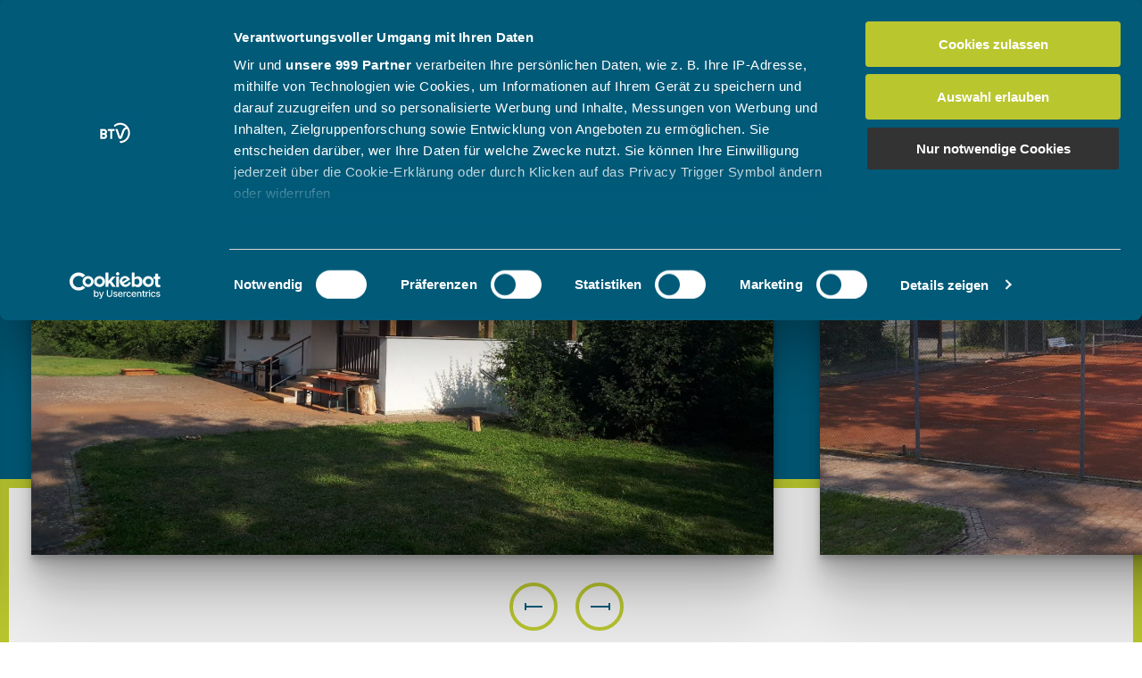

--- FILE ---
content_type: text/html;charset=UTF-8
request_url: https://www.btv.de/de/mein-verein/vereinsseite/tsv-uettingen.html
body_size: 12299
content:
<!DOCTYPE html>
<!--[if lt IE 7]>      <html lang="de" class="no-js lt-ie9 lt-ie8 lt-ie7"> <![endif]-->
<!--[if IE 7]>         <html lang="de" class="no-js lt-ie9 lt-ie8"> <![endif]-->
<!--[if IE 8]>         <html lang="de" class="no-js lt-ie9"> <![endif]-->
<!--[if gt IE 8]><!-->
<html lang="de" class="no-js"> <!--<![endif]-->

<head>
	<script id="Cookiebot" src="https://consent.cookiebot.com/uc.js" data-cbid="74acd0a1-ab0f-4cb2-8ab6-c064045fb3aa" data-framework="IAB" type="text/javascript"></script>
<!-- Matomo -->
<script>
  var _paq = window._paq = window._paq || [];
  /* tracker methods like "setCustomDimension" should be called before "trackPageView" */
  _paq.push(['trackPageView']);
  _paq.push(['enableLinkTracking']);
  (function() {
    var u="https://matomo.btv.de/";
    _paq.push(['setTrackerUrl', u+'matomo.php']);
    _paq.push(['setSiteId', '1']);
    var d=document, g=d.createElement('script'), s=d.getElementsByTagName('script')[0];
    g.async=true; g.src=u+'matomo.js'; s.parentNode.insertBefore(g,s);
  })();
</script>
<!-- End Matomo Code -->

<title>TSV Uettingen</title>
<meta charset="utf-8" />
<meta http-equiv="X-UA-Compatible" content="IE=edge,chrome=1"/>
<meta name="viewport" content="width=device-width"/>
<meta name="robots" content="index, follow" />
<script async type="text/javascript" src="https://storage.googleapis.com/adtags/btv/QMAX_btv.de.js"></script>

<meta name="description" content="" />
<meta name="keywords" content="" />

<link rel="shortcut icon" href="/.resources/btv-theme/img/favicon.ico" type="image/x-icon">
<link rel="icon" href="/.resources/btv-theme/img/favicon.ico" type="image/x-icon">
<link rel="apple-touch-icon" href="/.resources/btv-theme/img/apple-touch-icon.png">
<link rel="apple-touch-icon" sizes="58x58" href="/.resources/btv-theme/img/apple-icon-58x58.png">
<link rel="apple-touch-icon" sizes="80x80" href="/.resources/btv-theme/img/apple-icon-80x80.png">
<link rel="apple-touch-icon" sizes="152x152" href="/.resources/btv-theme/img/android-chrome-192x192.png">
<link rel="apple-touch-icon" sizes="180x180" href="/.resources/btv-theme/img/android-chrome-512x512.png">
<link rel="apple-touch-icon" sizes="167x167" href="/.resources/btv-theme/img/mstile-150x150.png">


    
		<link rel="stylesheet" type="text/css" href="/.resources/btv-theme/css/app.bundle.css" media="all" />
    


<link rel="canonical" href="/de/mein-verein/vereinsseite/tsv-uettingen.html">

<script>
 dataLayer = [];
 </script>
<!-- Google Tag Manager -->
 <script>(function(w,d,s,l,i){w[l]=w[l]||[];w[l].push(
{'gtm.start': new Date().getTime(),event:'gtm.js'}
);var f=d.getElementsByTagName(s)[0],
 j=d.createElement(s),dl=l!='dataLayer'?'&l='+l:'';j.async=true;j.src=
 'https://www.googletagmanager.com/gtm.js?id='+i+dl;f.parentNode.insertBefore(j,f);
 })(window,document,'script','dataLayer','GTM-5Q2LXLH');</script>
 <!-- End Google Tag Manager -->

</head>
	<body data-js-item="tag-body">
		<div id='div-gpt-ad-364310162361713456-1'></div>
<!-- Google Tag Manager (noscript) -->
<noscript>
	<iframe src="https://www.googletagmanager.com/ns.html?id=GTM-5Q2LXLH" height="0" width="0" style="display:none;visibility:hidden"></iframe>
</noscript>
<!-- End Google Tag Manager (noscript) -->
		<div class="page-wrapper" >
			<div class="r-page">

<header class="r-header has-header-bottom" data-css="r-header" data-js-module="header" style="">



<div class="r-header-main" data-css="r-header-main">
	<div class="header-main__wrapper is-container">
	     <div class="header-logo" data-js-item="header-logo">
	        <a href="/de.html">
        	    <img class="header-logo__image is-mobile" src="/.resources/btv-theme/icons/svg/logo-header-mobile.svg" alt="">
    			<img class="header-logo__image is-desktop" src="/.resources/btv-theme/icons/svg/logo-header-desktop.svg" alt="">
	         </a>
	     </div>
	     <div class="header-navigation" data-js-item="header-navigation">
	   		<div class="header-navigation__container">
	        	<nav class="c-navigation--default" data-css="c-navigation" data-js-module="navigation" data-js-options="{}">
	        	<div class="navigation__level-navigation">
			        <div class="navigation__level-back-button" data-js-item="back-button">
			            Zurück
			        </div>
			        <div class="navigation__level-indicators">
			            <span class="navigation__level-indicator" data-js-item="level-indicator"></span>
			            <span class="navigation__level-indicator"></span>
			            <span class="navigation__level-indicator"></span>
			        </div>
			    </div>

		<div class="navigation__list-container is-level-0" data-js-item="navigation-wrapper">
	        <ul class="navigation__list is-level-0 is-type-main" >
	        	
			<li class="navigation__item-container is-level-0"  data-js-item="navigation-main-container">
                    <button class="navigation__item is-level-0 is-button" data-js-item="navigation-item" data-js-index="0" >Spielbetrieb</button>
                    <div class="navigation__level-container is-level-0 is-type-main" data-js-item="navigation-container" data-js-index="0" >

		<div class="navigation__list-container is-level-1" data-js-item="navigation-list-container">
	        <ul class="navigation__list is-level-1 is-type-list"  data-js-item="navigation-list">
	        	<div class="u-grid-row is-collapsed">
						<div class="u-grid-col is-col-mobile-p-12 is-col-mobile-l-12 is-col-tablet-p-12 is-col-tablet-l-4">
			<li class="navigation__item-container is-level-1" >
                    <a href="/de/spielbetrieb/btv-hotline.html" data-js-index="1" class="navigation__item is-level-1 ">BTV-Hotline zum Wettspielbetrieb</a>
            </li>
			<li class="navigation__item-container is-level-1" >
                    <a href="/de/spielbetrieb/sommer---winter---mixed---after-work.html" data-js-index="1" class="navigation__item is-level-1 ">Sommer / Winter / Mixed / After Work</a>
            </li>
			<li class="navigation__item-container is-level-1" >
                    <a href="/de/spielbetrieb/vereinssuche0.html" data-js-index="1" class="navigation__item is-level-1 ">Vereinssuche</a>
            </li>
			<li class="navigation__item-container is-level-1" >
                    <a href="/de/spielbetrieb/bundesliga.html" data-js-index="1" class="navigation__item is-level-1 ">Bundesliga</a>
            </li>
							</div>

						<div class="u-grid-col is-col-mobile-p-12 is-col-mobile-l-12 is-col-tablet-p-12 is-col-tablet-l-4">
			<li class="navigation__item-container is-level-1" >
                    <a href="/de/spielbetrieb/regionalliga-sued-ost.html" data-js-index="1" class="navigation__item is-level-1 ">Regionalliga Süd-Ost</a>
            </li>
			<li class="navigation__item-container is-level-1" >
                    <a href="/de/spielbetrieb/btv-ligen.html" data-js-index="1" class="navigation__item is-level-1 ">BTV-Ligen</a>
            </li>
			<li class="navigation__item-container is-level-1" >
                    <a href="/de/spielbetrieb/region-nordbayern.html" data-js-index="1" class="navigation__item is-level-1 ">Region Nordbayern</a>
            </li>
			<li class="navigation__item-container is-level-1" >
                    <a href="/de/spielbetrieb/region-suedbayern.html" data-js-index="1" class="navigation__item is-level-1 ">Region Südbayern</a>
            </li>
							</div>

						<div class="u-grid-col is-col-mobile-p-12 is-col-mobile-l-12 is-col-tablet-p-12 is-col-tablet-l-4">
			<li class="navigation__item-container is-level-1" >
                    <a href="/de/spielbetrieb/padelwettspielbetrieb.html" data-js-index="1" class="navigation__item is-level-1 ">Padel-Wettspielbetrieb</a>
            </li>
			<li class="navigation__item-container is-level-1" >
                    <a href="/de/spielbetrieb/bezirks-archiv.html" data-js-index="1" class="navigation__item is-level-1 ">Bezirks-Archiv</a>
            </li>
			<li class="navigation__item-container is-level-1" >
                    <a href="/de/spielbetrieb/news-bundes--regionalligen.html" data-js-index="1" class="navigation__item is-level-1 ">News Bundes-/Regionalligen</a>
            </li>
			<li class="navigation__item-container is-level-1" >
                    <a href="/de/spielbetrieb/dein-tennis-shop.html" data-js-index="1" class="navigation__item is-level-1 ">Dein Tennisshop</a>
            </li>
							</div>

				</div>
	 		</ul>
		
	</div>
                    </div>
            </li>

			<li class="navigation__item-container is-level-0"  data-js-item="navigation-main-container">
                    <button class="navigation__item is-level-0 is-button" data-js-item="navigation-item" data-js-index="0" >Turniere</button>
                    <div class="navigation__level-container is-level-0 is-type-main" data-js-item="navigation-container" data-js-index="0" >

		<div class="navigation__list-container is-level-1" data-js-item="navigation-list-container">
	        <ul class="navigation__list is-level-1 is-type-list"  data-js-item="navigation-list">
	        	<div class="u-grid-row is-collapsed">
						<div class="u-grid-col is-col-mobile-p-12 is-col-mobile-l-12 is-col-tablet-p-12 is-col-tablet-l-4">
			<li class="navigation__item-container is-level-1" >
                    <a href="/de/turniere/turniersuche.html" data-js-index="1" class="navigation__item is-level-1 ">Turniersuche</a>
            </li>
			<li class="navigation__item-container is-level-1" >
                    <a href="/de/turniere/turniernews.html" data-js-index="1" class="navigation__item is-level-1 ">News und Ansprechpartner</a>
            </li>
			<li class="navigation__item-container is-level-1" >
                    <a href="/de/turniere/nationale-internationale-turniere-in-bayern.html" data-js-index="1" class="navigation__item is-level-1 ">Nationale / Internationale Turniere</a>
            </li>
			<li class="navigation__item-container is-level-1" >
                    <a href="/de/turniere/nationale-premium-preisgeldturniere.html" data-js-index="1" class="navigation__item is-level-1 ">Premium-Preisgeldturniere</a>
            </li>
							</div>

						<div class="u-grid-col is-col-mobile-p-12 is-col-mobile-l-12 is-col-tablet-p-12 is-col-tablet-l-4">
			<li class="navigation__item-container is-level-1" >
                    <a href="/de/turniere/bayerische-meisterschaften.html" data-js-index="1" class="navigation__item is-level-1 ">Bayerische Meisterschaften</a>
            </li>
			<li class="navigation__item-container is-level-1" >
                    <a href="/de/turniere/sued----nordbayerische-meisterschaften-.html" data-js-index="1" class="navigation__item is-level-1 ">Nord-/ Südbayerische Meisterschaften</a>
            </li>
			<li class="navigation__item-container is-level-1" >
                    <a href="/de/turniere/btv-nextgen-series.html" data-js-index="1" class="navigation__item is-level-1 ">BTV-NextGen-Series</a>
            </li>
			<li class="navigation__item-container is-level-1" >
                    <a href="/de/turniere/senior-masters.html" data-js-index="1" class="navigation__item is-level-1 ">BTV-Senior-Masters-Series</a>
            </li>
							</div>

						<div class="u-grid-col is-col-mobile-p-12 is-col-mobile-l-12 is-col-tablet-p-12 is-col-tablet-l-4">
			<li class="navigation__item-container is-level-1" >
                    <a href="/de/turniere/btv-kids-turnierserie-2026.html" data-js-index="1" class="navigation__item is-level-1 ">BTV-Kids-Turnierserie</a>
            </li>
			<li class="navigation__item-container is-level-1" >
                    <a href="/de/turniere/ranglisten.html" data-js-index="1" class="navigation__item is-level-1 ">Ranglisten</a>
            </li>
			<li class="navigation__item-container is-level-1" >
                    <a href="/de/turniere/download-center.html" data-js-index="1" class="navigation__item is-level-1 ">Download-Center</a>
            </li>
			<li class="navigation__item-container is-level-1" >
                    <a href="/de/turniere/dein-tennis-shop.html" data-js-index="1" class="navigation__item is-level-1 ">Dein Tennisshop</a>
            </li>
							</div>

				</div>
	 		</ul>
		
	</div>
                    </div>
            </li>

			<li class="navigation__item-container is-level-0"  data-js-item="navigation-main-container">
                    <button class="navigation__item is-level-0 is-button" data-js-item="navigation-item" data-js-index="0" >Angebote</button>
                    <div class="navigation__level-container is-level-0 is-type-main" data-js-item="navigation-container" data-js-index="0" >

		<div class="navigation__list-container is-level-1" data-js-item="navigation-list-container">
	    <div class="is-collapsed navigation__absolute-container">
	        <ul class="navigation__list is-level-1 is-type-flyout"  data-js-item="navigation-list">
	        	
			<li class="navigation__item-container is-level-1" >
                    <button class="navigation__item is-level-1 is-button" data-js-item="navigation-item" data-js-index="1" >Für Vereine</button>
                    <div class="navigation__level-container is-level-1 is-type-flyout" data-js-item="navigation-container" data-js-index="1" >

		<div class="navigation__list-container is-level-2" data-js-item="navigation-list-container">
	        <ul class="navigation__list is-level-2 is-type-"  data-js-item="navigation-list">
	        	
			<li class="navigation__item-container is-level-2" >
                    <a href="/de/angebote/fuer-vereine/btv-vereinsservice.html" data-js-index="2" class="navigation__item is-level-2 ">BTV-Vereinsservice</a>
            </li>

			<li class="navigation__item-container is-level-2" >
                    <a href="/de/angebote/fuer-vereine/vereinsberatung.html" data-js-index="2" class="navigation__item is-level-2 ">BTV-Vereinsberatung</a>
            </li>

			<li class="navigation__item-container is-level-2" >
                    <a href="/de/angebote/fuer-vereine/vereine_managen.html" data-js-index="2" class="navigation__item is-level-2 ">Vereine managen</a>
            </li>

			<li class="navigation__item-container is-level-2" >
                    <a href="/de/angebote/fuer-vereine/nachhaltigkeit-und-infrastruktur.html" data-js-index="2" class="navigation__item is-level-2 ">Nachhaltigkeit und Infrastruktur</a>
            </li>

			<li class="navigation__item-container is-level-2" >
                    <a href="/de/angebote/fuer-vereine/angebotsspektrum-erweitern.html" data-js-index="2" class="navigation__item is-level-2 ">Angebotsspektrum erweitern</a>
            </li>

			<li class="navigation__item-container is-level-2" >
                    <a href="/de/angebote/fuer-vereine/neue-spieler-gewinnen.html" data-js-index="2" class="navigation__item is-level-2 ">Neue Spieler gewinnen</a>
            </li>

			<li class="navigation__item-container is-level-2" >
                    <a href="/de/angebote/fuer-vereine/jugend-foerdern.html" data-js-index="2" class="navigation__item is-level-2 ">Jugend fördern</a>
            </li>

			<li class="navigation__item-container is-level-2" >
                    <a href="/de/angebote/fuer-vereine/ehrenamt-foerdern.html" data-js-index="2" class="navigation__item is-level-2 ">Ehrenamt fördern</a>
            </li>

			<li class="navigation__item-container is-level-2" >
                    <a href="/de/angebote/fuer-vereine/die-besten-in-bayern.html" data-js-index="2" class="navigation__item is-level-2 ">Die Besten in Bayern</a>
            </li>

	 		</ul>
		
	</div>
                    </div>
            </li>

			<li class="navigation__item-container is-level-1" >
                    <button class="navigation__item is-level-1 is-button" data-js-item="navigation-item" data-js-index="1" >Für Trainer</button>
                    <div class="navigation__level-container is-level-1 is-type-flyout" data-js-item="navigation-container" data-js-index="1" >

		<div class="navigation__list-container is-level-2" data-js-item="navigation-list-container">
	        <ul class="navigation__list is-level-2 is-type-"  data-js-item="navigation-list">
	        	
			<li class="navigation__item-container is-level-2" >
                    <a href="/de/angebote/fuer-trainer/allgemeine-infos-zur-btv-trainerausbildung.html" data-js-index="2" class="navigation__item is-level-2 ">Allgemeine Infos zur Trainerausbildung</a>
            </li>

			<li class="navigation__item-container is-level-2" >
                    <a href="/de/angebote/fuer-trainer/c-trainer0.html" data-js-index="2" class="navigation__item is-level-2 ">C-Trainer</a>
            </li>

			<li class="navigation__item-container is-level-2" >
                    <a href="/de/angebote/fuer-trainer/b-trainer-breitensport.html" data-js-index="2" class="navigation__item is-level-2 ">B-Trainer Breitensport</a>
            </li>

			<li class="navigation__item-container is-level-2" >
                    <a href="/de/angebote/fuer-trainer/b-trainer-leistungssport.html" data-js-index="2" class="navigation__item is-level-2 ">B-Trainer Leistungssport</a>
            </li>

			<li class="navigation__item-container is-level-2" >
                    <a href="/de/angebote/fuer-trainer/fortbildung.html" data-js-index="2" class="navigation__item is-level-2 ">Fortbildung</a>
            </li>

			<li class="navigation__item-container is-level-2" >
                    <a href="/de/angebote/fuer-trainer/btv-campus.html" data-js-index="2" class="navigation__item is-level-2 ">BTV-Campus</a>
            </li>

			<li class="navigation__item-container is-level-2" >
                    <a href="/de/angebote/fuer-trainer/a-trainer.html" data-js-index="2" class="navigation__item is-level-2 ">A-Trainer</a>
            </li>

			<li class="navigation__item-container is-level-2" >
                    <a href="/de/angebote/fuer-trainer/trainingstipps.html" data-js-index="2" class="navigation__item is-level-2 ">Trainingstipps</a>
            </li>

			<li class="navigation__item-container is-level-2" >
                    <a href="/de/angebote/fuer-trainer/service-fuer-btv-trainer0.html" data-js-index="2" class="navigation__item is-level-2 ">Service für BTV-Trainer</a>
            </li>

			<li class="navigation__item-container is-level-2" >
                    <a href="/de/angebote/fuer-trainer/crtxtennis_vr-app.html" data-js-index="2" class="navigation__item is-level-2 ">CrtXTennis</a>
            </li>

	 		</ul>
		
	</div>
                    </div>
            </li>

			<li class="navigation__item-container is-level-1" >
                    <button class="navigation__item is-level-1 is-button" data-js-item="navigation-item" data-js-index="1" >Für Eltern, Talente & Profis</button>
                    <div class="navigation__level-container is-level-1 is-type-flyout" data-js-item="navigation-container" data-js-index="1" >

		<div class="navigation__list-container is-level-2" data-js-item="navigation-list-container">
	        <ul class="navigation__list is-level-2 is-type-"  data-js-item="navigation-list">
	        	
			<li class="navigation__item-container is-level-2" >
                    <a href="/de/angebote/fuer-eltern-talente-und-profis/leistungssportkonzept.html" data-js-index="2" class="navigation__item is-level-2 ">Leistungssportkonzept</a>
            </li>

			<li class="navigation__item-container is-level-2" >
                    <a href="/de/angebote/fuer-eltern-talente-und-profis/ansprechpartner.html" data-js-index="2" class="navigation__item is-level-2 ">Ansprechpartner</a>
            </li>

			<li class="navigation__item-container is-level-2" >
                    <a href="/de/angebote/fuer-eltern-talente-und-profis/sichtungen.html" data-js-index="2" class="navigation__item is-level-2 ">Sichtungen</a>
            </li>

			<li class="navigation__item-container is-level-2" >
                    <a href="/de/angebote/fuer-eltern-talente-und-profis/btv-kids-tennis.html" data-js-index="2" class="navigation__item is-level-2 ">BTV-Kids-Tennis</a>
            </li>

			<li class="navigation__item-container is-level-2" >
                    <a href="/de/angebote/fuer-eltern-talente-und-profis/trainerebene.html" data-js-index="2" class="navigation__item is-level-2 ">Partnertrainer / Trainerebenen</a>
            </li>

			<li class="navigation__item-container is-level-2" >
                    <a href="/de/angebote/fuer-eltern-talente-und-profis/talentpool---kader.html" data-js-index="2" class="navigation__item is-level-2 ">Kader / Talent-Pool</a>
            </li>

			<li class="navigation__item-container is-level-2" >
                    <a href="/de/angebote/fuer-eltern-talente-und-profis/tennis-internat.html" data-js-index="2" class="navigation__item is-level-2 ">Tennis-Internat</a>
            </li>

			<li class="navigation__item-container is-level-2" >
                    <a href="/de/angebote/fuer-eltern-talente-und-profis/profisport-im-btv.html" data-js-index="2" class="navigation__item is-level-2 ">Profisport im BTV</a>
            </li>

			<li class="navigation__item-container is-level-2" >
                    <a href="/de/angebote/fuer-eltern-talente-und-profis/anti-doping.html" data-js-index="2" class="navigation__item is-level-2 ">Anti-Doping</a>
            </li>

	 		</ul>
		
	</div>
                    </div>
            </li>

			<li class="navigation__item-container is-level-1" >
                    <button class="navigation__item is-level-1 is-button" data-js-item="navigation-item" data-js-index="1" >Für Spieler und Interessierte</button>
                    <div class="navigation__level-container is-level-1 is-type-flyout" data-js-item="navigation-container" data-js-index="1" >

		<div class="navigation__list-container is-level-2" data-js-item="navigation-list-container">
	        <ul class="navigation__list is-level-2 is-type-"  data-js-item="navigation-list">
	        	
			<li class="navigation__item-container is-level-2" >
                    <a href="/de/angebote/fuer-spieler-und-interessierte/tennis-basiswissen.html" data-js-index="2" class="navigation__item is-level-2 ">Tennis-Basiswissen</a>
            </li>

			<li class="navigation__item-container is-level-2" >
                    <a href="/de/angebote/fuer-spieler-und-interessierte/vereine--trainer-und-kurse-finden.html" data-js-index="2" class="navigation__item is-level-2 ">Vereine, Trainer und Kurse finden</a>
            </li>

			<li class="navigation__item-container is-level-2" >
                    <a href="/de/angebote/fuer-spieler-und-interessierte/die-btv-wettkampformate.html" data-js-index="2" class="navigation__item is-level-2 ">BTV-Wettkampfformate</a>
            </li>

			<li class="navigation__item-container is-level-2" >
                    <a href="/de/angebote/fuer-spieler-und-interessierte/tennis.de.html" data-js-index="2" class="navigation__item is-level-2 ">Spielerportal tennis.de</a>
            </li>

	 		</ul>
		
	</div>
                    </div>
            </li>

			<li class="navigation__item-container is-level-1" >
                    <button class="navigation__item is-level-1 is-button" data-js-item="navigation-item" data-js-index="1" >Für Stuhl- und Oberschiedsrichter</button>
                    <div class="navigation__level-container is-level-1 is-type-flyout" data-js-item="navigation-container" data-js-index="1" >

		<div class="navigation__list-container is-level-2" data-js-item="navigation-list-container">
	        <ul class="navigation__list is-level-2 is-type-"  data-js-item="navigation-list">
	        	
			<li class="navigation__item-container is-level-2" >
                    <a href="/de/angebote/fuer-stuhl-und-oberschiedsrichter/informationen-zum-schiedsrichterwesen.html" data-js-index="2" class="navigation__item is-level-2 ">Informationen zum Schiedsrichterwesen</a>
            </li>

			<li class="navigation__item-container is-level-2" >
                    <a href="/de/angebote/fuer-stuhl-und-oberschiedsrichter/ausbildung-stuhlschiedsrichter.html" data-js-index="2" class="navigation__item is-level-2 ">Ausbildung zum Stuhlschiedsrichter</a>
            </li>

			<li class="navigation__item-container is-level-2" >
                    <a href="/de/angebote/fuer-stuhl-und-oberschiedsrichter/fortbildung-fuer-stuhlschiedsrichter.html" data-js-index="2" class="navigation__item is-level-2 ">Fortbildung für Stuhlschiedsrichter</a>
            </li>

			<li class="navigation__item-container is-level-2" >
                    <a href="/de/angebote/fuer-stuhl-und-oberschiedsrichter/ausbildung-oberschiedsrichter.html" data-js-index="2" class="navigation__item is-level-2 ">Ausbildung zum Oberschiedsrichter</a>
            </li>

			<li class="navigation__item-container is-level-2" >
                    <a href="/de/angebote/fuer-stuhl-und-oberschiedsrichter/fortbildung-fuer-oberschiedsrichter.html" data-js-index="2" class="navigation__item is-level-2 ">Fortbildung für Oberschiedsrichter</a>
            </li>

			<li class="navigation__item-container is-level-2" >
                    <a href="/de/angebote/fuer-stuhl-und-oberschiedsrichter/stuhlschiedsrichter-lehrteam.html" data-js-index="2" class="navigation__item is-level-2 ">Stuhlschiedsrichter-Lehrteam</a>
            </li>

			<li class="navigation__item-container is-level-2" >
                    <a href="/de/angebote/fuer-stuhl-und-oberschiedsrichter/download-center.html" data-js-index="2" class="navigation__item is-level-2 ">Download-Center</a>
            </li>

			<li class="navigation__item-container is-level-2" >
                    <a href="/de/angebote/fuer-stuhl-und-oberschiedsrichter/btv-campus.html" data-js-index="2" class="navigation__item is-level-2 ">BTV-Campus</a>
            </li>

	 		</ul>
		
	</div>
                    </div>
            </li>

			<li class="navigation__item-container is-level-1" >
                    <button class="navigation__item is-level-1 is-button" data-js-item="navigation-item" data-js-index="1" >Für Tennis-Urlauber</button>
                    <div class="navigation__level-container is-level-1 is-type-flyout" data-js-item="navigation-container" data-js-index="1" >

		<div class="navigation__list-container is-level-2" data-js-item="navigation-list-container">
	        <ul class="navigation__list is-level-2 is-type-"  data-js-item="navigation-list">
	        	
			<li class="navigation__item-container is-level-2" >
                    <a href="/de/angebote/fuer-tennis-urlauber/saisonvorbereitung-seasonopening-2026.html" data-js-index="2" class="navigation__item is-level-2 ">2026 SEASONOPENING - Side/ Antalya</a>
            </li>

			<li class="navigation__item-container is-level-2" >
                    <a href="/de/angebote/fuer-tennis-urlauber/saisonvorbereitung-family-osterferien-2026.html" data-js-index="2" class="navigation__item is-level-2 ">2026 FAMILY - Belek/ Antalya</a>
            </li>

			<li class="navigation__item-container is-level-2" >
                    <a href="/de/angebote/fuer-tennis-urlauber/die-btv-tenniscamps.html" data-js-index="2" class="navigation__item is-level-2 ">Die BTV-Tenniscamps -  Allgemeine Infos</a>
            </li>

			<li class="navigation__item-container is-level-2" >
                    <a href="/de/angebote/fuer-tennis-urlauber/herbstcamp-speed-komplett.html" data-js-index="2" class="navigation__item is-level-2 ">2025 SPEED - Tannenhof/ Allgäu</a>
            </li>

			<li class="navigation__item-container is-level-2" >
                    <a href="/de/angebote/fuer-tennis-urlauber/herbstcamp-boost-kreta-2026.html" data-js-index="2" class="navigation__item is-level-2 ">2026 BOOST - Sissi/ Kreta</a>
            </li>

			<li class="navigation__item-container is-level-2" >
                    <a href="/de/angebote/fuer-tennis-urlauber/camp--dahoam-tannenhof.html" data-js-index="2" class="navigation__item is-level-2 ">2025 DAHOAM - Tannenhof/ Allgäu</a>
            </li>

	 		</ul>
		
	</div>
                    </div>
            </li>

			<li class="navigation__item-container is-level-1" >
                    <button class="navigation__item is-level-1 is-button" data-js-item="navigation-item" data-js-index="1" >Für Padel & Trendsport</button>
                    <div class="navigation__level-container is-level-1 is-type-flyout" data-js-item="navigation-container" data-js-index="1" >

		<div class="navigation__list-container is-level-2" data-js-item="navigation-list-container">
	        <ul class="navigation__list is-level-2 is-type-"  data-js-item="navigation-list">
	        	
			<li class="navigation__item-container is-level-2" >
                    <a href="/de/angebote/fuer-padel---trendsport/trendsport-im-btv.html" data-js-index="2" class="navigation__item is-level-2 ">Trendsport im BTV</a>
            </li>

			<li class="navigation__item-container is-level-2" >
                    <a href="/de/angebote/fuer-padel---trendsport/padel.html" data-js-index="2" class="navigation__item is-level-2 ">Padel </a>
            </li>

			<li class="navigation__item-container is-level-2" >
                    <a href="/de/angebote/fuer-padel---trendsport/beachtennis0.html" data-js-index="2" class="navigation__item is-level-2 ">Beachtennis</a>
            </li>

			<li class="navigation__item-container is-level-2" >
                    <a href="/de/angebote/fuer-padel---trendsport/pickleball0.html" data-js-index="2" class="navigation__item is-level-2 ">PickleBall</a>
            </li>

	 		</ul>
		
	</div>
                    </div>
            </li>

			<li class="navigation__item-container is-level-1" >
                    <a href="/de/angebote/fuer-paratennis.html" data-js-index="1" class="navigation__item is-level-1 ">Für Paratennis</a>
            </li>

			<li class="navigation__item-container is-level-1" >
                    <a href="/de/angebote/dein-tennis-shop.html" data-js-index="1" class="navigation__item is-level-1 ">Dein Tennisshop</a>
            </li>

	 		</ul>
		</div>
	</div>
                    </div>
            </li>

			<li class="navigation__item-container is-level-0"  data-js-item="navigation-main-container">
                    <button class="navigation__item is-level-0 is-button" data-js-item="navigation-item" data-js-index="0" >Aktuelles</button>
                    <div class="navigation__level-container is-level-0 is-type-main" data-js-item="navigation-container" data-js-index="0" >

		<div class="navigation__list-container is-level-1" data-js-item="navigation-list-container">
	        <ul class="navigation__list is-level-1 is-type-list"  data-js-item="navigation-list">
	        	<div class="u-grid-row is-collapsed">
						<div class="u-grid-col is-col-mobile-p-12 is-col-mobile-l-12 is-col-tablet-p-12 is-col-tablet-l-4">
			<li class="navigation__item-container is-level-1" >
                    <a href="/de/aktuelles/veranstaltungen.html" data-js-index="1" class="navigation__item is-level-1 ">Veranstaltungen</a>
            </li>
			<li class="navigation__item-container is-level-1" >
                    <a href="/de/aktuelles/news-aus-dem-btv.html" data-js-index="1" class="navigation__item is-level-1 ">News aus dem BTV</a>
            </li>
			<li class="navigation__item-container is-level-1" >
                    <a href="/de/aktuelles/news-aus-der-region-nordbayern.html" data-js-index="1" class="navigation__item is-level-1 ">News aus der Region Nordbayern</a>
            </li>
							</div>

						<div class="u-grid-col is-col-mobile-p-12 is-col-mobile-l-12 is-col-tablet-p-12 is-col-tablet-l-4">
			<li class="navigation__item-container is-level-1" >
                    <a href="/de/aktuelles/news-aus-der-region-suedbayern.html" data-js-index="1" class="navigation__item is-level-1 ">News aus der Region Südbayern</a>
            </li>
			<li class="navigation__item-container is-level-1" >
                    <a href="/de/aktuelles/online-schulungen.html" data-js-index="1" class="navigation__item is-level-1 ">Online-Schulungen</a>
            </li>
			<li class="navigation__item-container is-level-1" >
                    <a href="/de/aktuelles/jobs---karriere.html" data-js-index="1" class="navigation__item is-level-1 ">Jobs & Karriere</a>
            </li>
							</div>

						<div class="u-grid-col is-col-mobile-p-12 is-col-mobile-l-12 is-col-tablet-p-12 is-col-tablet-l-4">
			<li class="navigation__item-container is-level-1" >
                    <a href="/de/aktuelles/btv-magazin-bayerntennis.html" data-js-index="1" class="navigation__item is-level-1 ">BTV-Magazin "Bayern Tennis"</a>
            </li>
			<li class="navigation__item-container is-level-1" >
                    <a href="/de/aktuelles/video---mediencenter.html" data-js-index="1" class="navigation__item is-level-1 ">Video- & Mediencenter</a>
            </li>
			<li class="navigation__item-container is-level-1" >
                    <a href="/de/aktuelles/dein-tennis-shop0.html" data-js-index="1" class="navigation__item is-level-1 ">Dein Tennisshop</a>
            </li>
							</div>

				</div>
	 		</ul>
		
	</div>
                    </div>
            </li>

			<li class="navigation__item-container is-level-0"  data-js-item="navigation-main-container">
                    <button class="navigation__item is-level-0 is-button" data-js-item="navigation-item" data-js-index="0" >Der BTV</button>
                    <div class="navigation__level-container is-level-0 is-type-main" data-js-item="navigation-container" data-js-index="0" >

		<div class="navigation__list-container is-level-1" data-js-item="navigation-list-container">
	    <div class="is-collapsed navigation__absolute-container">
	        <ul class="navigation__list is-level-1 is-type-flyout"  data-js-item="navigation-list">
	        	
			<li class="navigation__item-container is-level-1" >
                    <button class="navigation__item is-level-1 is-button" data-js-item="navigation-item" data-js-index="1" >Über den BTV</button>
                    <div class="navigation__level-container is-level-1 is-type-flyout" data-js-item="navigation-container" data-js-index="1" >

		<div class="navigation__list-container is-level-2" data-js-item="navigation-list-container">
	        <ul class="navigation__list is-level-2 is-type-"  data-js-item="navigation-list">
	        	
			<li class="navigation__item-container is-level-2" >
                    <a href="/de/der-btv/ueber-den-btv/der-verband.html" data-js-index="2" class="navigation__item is-level-2 ">Der Verband</a>
            </li>

			<li class="navigation__item-container is-level-2" >
                    <a href="/de/der-btv/ueber-den-btv/leitbild.html" data-js-index="2" class="navigation__item is-level-2 ">Leitbild</a>
            </li>

			<li class="navigation__item-container is-level-2" >
                    <a href="/de/der-btv/ueber-den-btv/regeln-und-ordnungen.html" data-js-index="2" class="navigation__item is-level-2 ">Regeln / Ordnungen / Satzung</a>
            </li>

			<li class="navigation__item-container is-level-2" >
                    <a href="/de/der-btv/ueber-den-btv/statistiken.html" data-js-index="2" class="navigation__item is-level-2 ">Statistiken</a>
            </li>

			<li class="navigation__item-container is-level-2" >
                    <a href="/de/der-btv/ueber-den-btv/mitgliederversammlung.html" data-js-index="2" class="navigation__item is-level-2 ">Mitgliederversammlung</a>
            </li>

			<li class="navigation__item-container is-level-2" >
                    <a href="/de/der-btv/ueber-den-btv/agb---datenschutz.html" data-js-index="2" class="navigation__item is-level-2 ">AGB / Datenschutz</a>
            </li>

			<li class="navigation__item-container is-level-2" >
                    <a href="/de/der-btv/ueber-den-btv/cookie-declaration.html" data-js-index="2" class="navigation__item is-level-2 ">Cookie Declaration</a>
            </li>

	 		</ul>
		
	</div>
                    </div>
            </li>

			<li class="navigation__item-container is-level-1" >
                    <button class="navigation__item is-level-1 is-button" data-js-item="navigation-item" data-js-index="1" >Ansprechpartner</button>
                    <div class="navigation__level-container is-level-1 is-type-flyout" data-js-item="navigation-container" data-js-index="1" >

		<div class="navigation__list-container is-level-2" data-js-item="navigation-list-container">
	        <ul class="navigation__list is-level-2 is-type-"  data-js-item="navigation-list">
	        	
			<li class="navigation__item-container is-level-2" >
                    <a href="/de/der-btv/ansprechpartner/btv-hotline0.html" data-js-index="2" class="navigation__item is-level-2 ">BTV-Hotline zum Wettspielbetrieb</a>
            </li>

			<li class="navigation__item-container is-level-2" >
                    <a href="/de/der-btv/ansprechpartner/geschaeftsstelle-und-tennisbase.html" data-js-index="2" class="navigation__item is-level-2 ">Geschäftsstelle und TennisBase</a>
            </li>

			<li class="navigation__item-container is-level-2" >
                    <a href="/de/der-btv/ansprechpartner/praesidium.html" data-js-index="2" class="navigation__item is-level-2 ">Präsidium</a>
            </li>

			<li class="navigation__item-container is-level-2" >
                    <a href="/de/der-btv/ansprechpartner/regionalvorstaende.html" data-js-index="2" class="navigation__item is-level-2 ">Regionalvorstände</a>
            </li>

			<li class="navigation__item-container is-level-2" >
                    <a href="/de/der-btv/ansprechpartner/referenten-und-beauftragte.html" data-js-index="2" class="navigation__item is-level-2 ">Referenten und Beauftragte</a>
            </li>

			<li class="navigation__item-container is-level-2" >
                    <a href="/de/der-btv/ansprechpartner/sportgerichtsbarkeit.html" data-js-index="2" class="navigation__item is-level-2 ">Sportgerichtsbarkeit</a>
            </li>

			<li class="navigation__item-container is-level-2" >
                    <a href="/de/der-btv/ansprechpartner/schutz-vor-interpersonaler-gewalt.html" data-js-index="2" class="navigation__item is-level-2 ">Schutz vor interpersonaler Gewalt</a>
            </li>

			<li class="navigation__item-container is-level-2" >
                    <a href="/de/der-btv/ansprechpartner/marketing--sport---service-gmbh.html" data-js-index="2" class="navigation__item is-level-2 ">Marketing, Sport & Service GmbH</a>
            </li>

			<li class="navigation__item-container is-level-2" >
                    <a href="/de/der-btv/ansprechpartner/betriebs-gmbh.html" data-js-index="2" class="navigation__item is-level-2 ">Betriebs-GmbH</a>
            </li>

	 		</ul>
		
	</div>
                    </div>
            </li>

			<li class="navigation__item-container is-level-1" >
                    <button class="navigation__item is-level-1 is-button" data-js-item="navigation-item" data-js-index="1" >Regionen</button>
                    <div class="navigation__level-container is-level-1 is-type-flyout" data-js-item="navigation-container" data-js-index="1" >

		<div class="navigation__list-container is-level-2" data-js-item="navigation-list-container">
	        <ul class="navigation__list is-level-2 is-type-"  data-js-item="navigation-list">
	        	
			<li class="navigation__item-container is-level-2" >
                    <a href="/de/der-btv/regionen/region-nordbayern.html" data-js-index="2" class="navigation__item is-level-2 ">Region Nordbayern</a>
            </li>

			<li class="navigation__item-container is-level-2" >
                    <a href="/de/der-btv/regionen/region-suedbayern.html" data-js-index="2" class="navigation__item is-level-2 ">Region Südbayern</a>
            </li>

	 		</ul>
		
	</div>
                    </div>
            </li>

			<li class="navigation__item-container is-level-1" >
                    <button class="navigation__item is-level-1 is-button" data-js-item="navigation-item" data-js-index="1" >TennisBase Oberhaching</button>
                    <div class="navigation__level-container is-level-1 is-type-flyout" data-js-item="navigation-container" data-js-index="1" >

		<div class="navigation__list-container is-level-2" data-js-item="navigation-list-container">
	        <ul class="navigation__list is-level-2 is-type-"  data-js-item="navigation-list">
	        	
			<li class="navigation__item-container is-level-2" >
                    <a href="/de/der-btv/tennisbase-oberhaching/die-tennisbase.html" data-js-index="2" class="navigation__item is-level-2 ">Die TennisBase</a>
            </li>

			<li class="navigation__item-container is-level-2" >
                    <a href="/de/der-btv/tennisbase-oberhaching/profisport-im-btv.html" data-js-index="2" class="navigation__item is-level-2 ">Profisport im BTV</a>
            </li>

			<li class="navigation__item-container is-level-2" >
                    <a href="/de/der-btv/tennisbase-oberhaching/tennisbase-fuer-freizeitspieler.html" data-js-index="2" class="navigation__item is-level-2 ">Freizeitspieler / Platzbuchung</a>
            </li>

			<li class="navigation__item-container is-level-2" >
                    <a href="/de/der-btv/tennisbase-oberhaching/die-tennisbase-als-eventlocation-.html" data-js-index="2" class="navigation__item is-level-2 ">Eventlocation TennisBase </a>
            </li>

			<li class="navigation__item-container is-level-2" >
                    <a href="/de/der-btv/tennisbase-oberhaching/physio-performance-base-gbr.html" data-js-index="2" class="navigation__item is-level-2 ">physio&performance base GbR</a>
            </li>

			<li class="navigation__item-container is-level-2" >
                    <a href="/de/der-btv/tennisbase-oberhaching/bauprojekt-oberhaching.html" data-js-index="2" class="navigation__item is-level-2 ">Bauprojekt Oberhaching</a>
            </li>

	 		</ul>
		
	</div>
                    </div>
            </li>

			<li class="navigation__item-container is-level-1" >
                    <a href="/de/der-btv/btv-shop.html" data-js-index="1" class="navigation__item is-level-1 ">BTV-Shop</a>
            </li>

			<li class="navigation__item-container is-level-1" >
                    <button class="navigation__item is-level-1 is-button" data-js-item="navigation-item" data-js-index="1" >Partner</button>
                    <div class="navigation__level-container is-level-1 is-type-flyout" data-js-item="navigation-container" data-js-index="1" >

		<div class="navigation__list-container is-level-2" data-js-item="navigation-list-container">
	        <ul class="navigation__list is-level-2 is-type-"  data-js-item="navigation-list">
	        	
			<li class="navigation__item-container is-level-2" >
                    <a href="/de/der-btv/partner/btv-partner.html" data-js-index="2" class="navigation__item is-level-2 ">Die Partner des BTV</a>
            </li>

	 		</ul>
		
	</div>
                    </div>
            </li>

			<li class="navigation__item-container is-level-1" >
                    <a href="/de/der-btv/mitgliedsverein-werden.html" data-js-index="1" class="navigation__item is-level-1 ">BTV-Mitgliedsverein werden</a>
            </li>

			<li class="navigation__item-container is-level-1" >
                    <a href="/de/der-btv/btv-marketing-gmbh.html" data-js-index="1" class="navigation__item is-level-1 ">BTV Marketing GmbH</a>
            </li>

			<li class="navigation__item-container is-level-1" >
                    <a href="/de/der-btv/btv-betriebs-gmbh.html" data-js-index="1" class="navigation__item is-level-1 ">BTV Betriebs GmbH</a>
            </li>

			<li class="navigation__item-container is-level-1" >
                    <a href="/de/der-btv/dein-tennis-shop0.html" data-js-index="1" class="navigation__item is-level-1 ">Dein Tennisshop</a>
            </li>

	 		</ul>
		</div>
	</div>
                    </div>
            </li>

			<li class="navigation__item-container is-level-0"  data-js-item="navigation-main-container">
                    <button class="navigation__item is-level-0 is-button" data-js-item="navigation-item" data-js-index="0" >Mein Verein</button>
                    <div class="navigation__level-container is-level-0 is-type-main" data-js-item="navigation-container" data-js-index="0" >

		<div class="navigation__list-container is-level-1" data-js-item="navigation-list-container">
	        <ul class="navigation__list is-level-1 is-type-list"  data-js-item="navigation-list">
	        	<div class="u-grid-row is-collapsed">
						<div class="u-grid-col is-col-mobile-p-12 is-col-mobile-l-12 is-col-tablet-p-12 is-col-tablet-l-4">
			<li class="navigation__item-container is-level-1" >
                    <a href="/de/mein-verein/vereinssuche.html" data-js-index="1" class="navigation__item is-level-1 ">Vereinssuche</a>
            </li>
							</div>

						<div class="u-grid-col is-col-mobile-p-12 is-col-mobile-l-12 is-col-tablet-p-12 is-col-tablet-l-4">
			<li class="navigation__item-container is-level-1" >
                    <a href="/de/mein-verein/vereins-cockpit.html" data-js-index="1" class="navigation__item is-level-1 ">Vereins-Cockpit</a>
            </li>
							</div>

						<div class="u-grid-col is-col-mobile-p-12 is-col-mobile-l-12 is-col-tablet-p-12 is-col-tablet-l-4">
			<li class="navigation__item-container is-level-1" >
                    <a href="/de/mein-verein/dein-tennis-shop0.html" data-js-index="1" class="navigation__item is-level-1 ">Dein Tennisshop</a>
            </li>
							</div>

				</div>
	 		</ul>
		
	</div>
                    </div>
            </li>

	<li class="navigation__item-container is-level-0" data-js-item="navigation-main-container">
	   <button class="navigation__item is-level-0 is-button  has-icon" data-js-item="navigation-item" data-js-id="site-search" data-js-index="0">
	   <span class="is-icon is-icon-search-header"></span>
	   </button>
	   <div class="navigation__level-container is-level-0 is-type-main" data-js-item="navigation-container" data-js-index="0">
	      <div class="navigation__list-container is-level-1" data-js-item="navigation-list-container">
	         <ul class="navigation__list is-level-1 is-type-single" data-js-item="navigation-list">
	            <li class="navigation__item-container is-level-1">
	               <div class="navigation__level-container is-level-1 is-type-single" data-js-item="navigation-container" data-js-index="1">
	                  <form class="c-search--default" method="get" data-css="c-search" action="/de/spielbetrieb/suche.html">
	                     <div class="search__box">
	                        <label class="search__label">
	                        	<span class="search__icon"></span>
	                        </label>
	                        <input type="text" name="search" class="search__input" placeholder="Suchbegriff eingeben">
	                     </div>
	                     <button type="submit" class="search__submit" href="/de/spielbetrieb/suche.html">Suchen</button>
	                  </form>
	               </div>
	            </li>
	         </ul>
	      </div>
	   </div>
	</li>
	 		</ul>
		
	</div>
				</nav>
	 		</div>
	     </div>
        <div class="header-burger">
           <div class="header-burger__menu">
              <div class="b-burger--default" data-css="b-burger" data-js-module="burger" data-js-options="{}">
                 <div class="burger__icon-wrapper" data-js-atom="icon-wrapper">
                    <span class="burger__icon"></span>
                 </div>
              </div>
           </div>
        </div>
 	    <div class="header-search" data-js-item="header-search">
	        <div class="header-search__icon-container">
			     <svg width="17" height="17" xmlns="http://www.w3.org/2000/svg"><path d="M16.82 16.82c.11-.174.18-.36.18-.543 0-.187-.07-.373-.18-.543l-4.341-4.34c1.02-1.187 1.575-2.735 1.627-4.34a7.36 7.36 0 0 0-2.17-5.065A6.948 6.948 0 0 0 7.053 0C5.15 0 3.385.73 1.99 1.99.731 3.384 0 5.15 0 7.052c0 1.85.73 3.615 1.99 4.883a7.366 7.366 0 0 0 5.063 2.17c1.607-.053 3.155-.607 4.34-1.627l4.341 4.34a.874.874 0 0 0 1.085 0zm-4.16-9.767a5.676 5.676 0 0 1-1.628 3.979 5.677 5.677 0 0 1-7.958 0 5.676 5.676 0 0 1 0-7.958 5.676 5.676 0 0 1 7.958 0 5.676 5.676 0 0 1 1.628 3.98z" fill="#FFF" fill-rule="nonzero"/></svg>
		    </div>
		</div>
        <div class="header-login" data-js-item="header-login">
            <a href="/de/mein-verein/vereins-cockpit.html" class="header-login__icon-container">
                <svg width="23px" height="32px" viewBox="0 0 23 32" version="1.1" xmlns="http://www.w3.org/2000/svg" xmlns:xlink="http://www.w3.org/1999/xlink">
                    <!-- Generator: Sketch 52.5 (67469) - http://www.bohemiancoding.com/sketch -->
                    <title>login-white</title>
                    <desc>Created with Sketch.</desc>
                    <g id="Page-1" stroke="none" stroke-width="1" fill="none" fill-rule="evenodd">
                        <g id="login-white" transform="translate(1.000000, 1.000000)" stroke="#FFFFFF" stroke-width="2">
                            <path d="M20.937,20.3385 L20.937,29.127 L0.0419826872,29.127 L0.042,20.3805 C0.0315,18.1335 4.7985,14.5845 10.5105,14.5845 C16.2225,14.5845 20.9265,18.123 20.937,20.3385 Z M10.5,9.6915 C7.82666567,9.6915 5.6595,7.52433433 5.6595,4.851 C5.6595,2.17766567 7.82666567,0.0105 10.5,0.0105 C13.1733343,0.0105 15.3405,2.17766567 15.3405,4.851 C15.3405,7.52433433 13.1733343,9.6915 10.5,9.6915 Z" id="path-1"></path>
                        </g>
                    </g>
                </svg>
			</a>
        </div>
		<div class="header-sponsor" data-js-item="header-sponsor">
			<a href="https://www.tennis-point.de/?refID=partnerseiten/verbaende/de/btv/website/shopbutton_tpbtv/&amp;utm_medium=federation&amp;utm_source=btv&amp;utm_campaign=shopbutton_tpbtv&amp;utm_content=websitehomepage&amp;utm_term=TP_DE"  target="_blank" class="header-sponsor__icon-container">
				<svg width="29" height="27" viewBox="0 0 29 27" fill="none" xmlns="http://www.w3.org/2000/svg">
					<path d="M28.9819 4.96511C28.9746 4.92638 28.971 4.88764 28.9565 4.85243C28.942 4.80313 28.9202 4.76087 28.8913 4.7151C28.8731 4.6834 28.8514 4.65171 28.826 4.62354C28.7934 4.58481 28.7571 4.55311 28.7173 4.52142C28.6846 4.49677 28.652 4.47564 28.6158 4.45452C28.5723 4.42987 28.5251 4.41578 28.4744 4.4017C28.449 4.39465 28.4272 4.37705 28.3983 4.37352C28.3801 4.37 28.362 4.37705 28.3403 4.37705C28.3185 4.37705 28.304 4.36648 28.2823 4.36648H6.66275L6.00663 0.57046C5.99937 0.538767 5.98125 0.510597 5.97038 0.482426C5.9595 0.447212 5.94863 0.411999 5.9305 0.380306C5.90513 0.334529 5.87613 0.292273 5.8435 0.253538C5.81813 0.225367 5.79638 0.200717 5.76737 0.176068C5.7275 0.140854 5.684 0.116205 5.63688 0.0915553C5.60425 0.0739486 5.57163 0.0598631 5.53538 0.0457777C5.48463 0.0281709 5.43388 0.0211281 5.3795 0.0140854C5.35413 0.0105641 5.33238 0 5.307 0H0.7105C0.319 0 0 0.309879 0 0.690186C0 1.07049 0.315375 1.38037 0.7105 1.38037H4.70888L7.34063 16.6067C6.18788 16.8814 5.36138 17.8709 5.36138 19.0505V19.1703C5.41938 20.533 6.56488 21.6 7.96775 21.6L25.5563 21.5789C25.9478 21.5789 26.2668 21.269 26.2631 20.8887C26.2631 20.5084 25.9441 20.202 25.5526 20.202L7.96413 20.2231C7.3225 20.2231 6.8005 19.7372 6.77513 19.1421V19.0541C6.77513 18.4554 7.24275 17.966 7.859 17.9096L13.2095 17.4448C13.2276 17.4448 13.2458 17.4448 13.2639 17.4413L26.5314 16.2933C26.5568 16.2898 26.5785 16.2792 26.6039 16.2722C26.6583 16.2616 26.7126 16.2475 26.7598 16.2264C26.7924 16.2123 26.8214 16.1947 26.8504 16.1736C26.8939 16.1454 26.9301 16.1172 26.9664 16.082C26.9918 16.0574 27.0135 16.0327 27.0353 16.001C27.0643 15.9623 27.086 15.9201 27.1078 15.8743C27.1223 15.8391 27.1368 15.8074 27.1476 15.7686C27.1513 15.751 27.1621 15.7369 27.1658 15.7158L28.9855 5.17639C28.9891 5.15879 28.9819 5.1447 28.9855 5.12709C28.9891 5.09892 29 5.08132 29 5.05667C29 5.02498 28.9855 4.9968 28.9819 4.96511ZM7.24638 7.75403L6.89838 5.74333H10.5234L10.8714 7.75403H7.24638ZM7.48563 9.13088H11.1106L11.5239 11.5219H7.89888L7.48563 9.13088ZM8.74713 16.4412L8.1345 12.8987H11.7595L12.3178 16.1313L8.74713 16.4412ZM16.4684 15.7722L13.7351 16.0081L13.1986 12.8987H16.4684V15.7722ZM16.4684 11.5219H12.9594L12.5461 9.13088H16.4684V11.5219ZM16.4684 7.75403H12.3105L11.9625 5.74685H16.4684V7.75403ZM20.7169 15.4024L17.8858 15.6489V12.8987H21.1482L20.7169 15.4024ZM21.3875 11.5219H17.8858V9.13088H21.8008L21.3875 11.5219ZM17.8858 7.75403V5.74333H22.3844L22.0364 7.75403H17.8858ZM25.8608 14.9587L22.1741 15.2756L22.5838 12.8987H26.2124L25.8608 14.9587ZM26.4553 11.5219H22.823L23.2363 9.13088H26.8649L26.4553 11.5219ZM27.1041 7.75403H23.4755L23.8235 5.74333H27.4521L27.1041 7.75403Z" fill="black"/>
					<path d="M9.22727 25.65C9.22727 26.3956 8.6371 27 7.90909 27C7.18108 27 6.59091 26.3956 6.59091 25.65C6.59091 24.9044 7.18108 24.3 7.90909 24.3C8.6371 24.3 9.22727 24.9044 9.22727 25.65Z" fill="black"/>
					<path d="M25.0455 25.65C25.0455 26.3956 24.4553 27 23.7273 27C22.9993 27 22.4091 26.3956 22.4091 25.65C22.4091 24.9044 22.9993 24.3 23.7273 24.3C24.4553 24.3 25.0455 24.9044 25.0455 25.65Z" fill="black"/>
				</svg>
			</a>
		</div>


	</div>
</div>

<div class="r-header-bottom" data-css="r-header-bottom">
      <header class="section__header is-container">
      </header>
      <div class="section__content is-container">
         <div class="header-main__anchor-links-wrapper">
            <div class="header-anchor-links is-container">
                  <div class="c-anchor-links--default" data-css="c-anchor-links" data-js-module="anchor-links" data-js-options="{}">
                     <div class="anchor-links__btn-wrapper" data-js-item="anchor-links__btn-wrapper">
                        <span class="anchor-links__btn" data-js-item="anchor-links__btn">
                        <span class="anchor-links__btn-decorator" data-js-item="anchor-links__btn-decorator">Alle</span>
                        </span>
                     </div>
                     <div class="anchor-links__user-controls-wrapper">
                        <a class="c-cta--anchor-links" data-css="c-cta" title="Merken" href="#star">
                        <span class="anchor-links__user-controls-btn is-icon is-icon-star-white"></span>
                        </a>
                     </div>
                     <ul class="anchor-links__list" data-js-item="anchor-links__list">
                        <li class="anchor-links__list-item" data-js-item="anchor-links__list-item" data-js-href="#Aktuelles" data-js-anchor-label="Aktuelles">
                           <a class="anchor-links__link" href="#Aktuelles" target="_self" data-js-atom="anchor-link">
                           Aktuelles
                           </a>
                        </li>
                        <li class="anchor-links__list-item" data-js-item="anchor-links__list-item" data-js-href="#Mannschaften" data-js-anchor-label="Mannschaften">
                           <a class="anchor-links__link" href="#Mannschaften" target="_self" data-js-atom="anchor-link">
                           Mannschaften
                           </a>
                        </li>
                        <li class="anchor-links__list-item" data-js-item="anchor-links__list-item" data-js-href="#Termine" data-js-anchor-label="Termine">
                           <a class="anchor-links__link" href="#Termine" target="_self" data-js-atom="anchor-link">
                           Termine
                           </a>
                        </li>
                        <li class="anchor-links__list-item" data-js-item="anchor-links__list-item" data-js-href="#Begegnungen" data-js-anchor-label="Begegnungen">
                           <a class="anchor-links__link" href="#Begegnungen" target="_self" data-js-atom="anchor-link">
                           Begegnungen
                           </a>
                        </li>
                        <li class="anchor-links__list-item" data-js-item="anchor-links__list-item" data-js-href="#Kontakt" data-js-anchor-label="Kontakt">
                           <a class="anchor-links__link" href="#Kontakt" target="_self" data-js-atom="anchor-link">
                           Kontakt
                           </a>
                        </li>
                        <li class="anchor-links__list-item" data-js-item="anchor-links__list-item" data-js-href="#Ansprechpartner" data-js-anchor-label="Ansprechpartner">
                           <a class="anchor-links__link" href="#Ansprechpartner" target="_self" data-js-atom="anchor-link">
                           Ansprechpartner
                           </a>
                        </li>
                     </ul>
                  </div>
            </div>
         </div>
      </div>
</div>


</header>

<aside>
    <div class="c-login--default is-page" data-css="c-login" data-js-module="login" data-js-options='{}'>
        <a href="/de/mein-verein/vereins-cockpit.html" class="login__link">
            <span class="login__icon is-icon"></span>
            <span class="login__text">Login</span>
        </a>
    </div>
    <a 	href="https://www.tennis-point.de/?refID=partnerseiten/verbaende/de/btv/website/shopbutton_tpbtv/&amp;utm_medium=federation&amp;utm_source=btv&amp;utm_campaign=shopbutton_tpbtv&amp;utm_content=websitehomepage&amp;utm_term=TP_DE"
        target="_blank"
	    class="c-sponsor--default"
        data-css="c-sponsor"
        data-js-module="sponsor"
        data-js-options='{}'>
            <span class="sponsor__icon is-icon"></span>
            <span class="sponsor__img"><img src="/dam/jcr:56bccfda-a0f3-4def-ad77-649415cce82c/tennis_point-sponsor-button.png" alt="Tennis Point"></span>
    </a>
</aside>


<div class="r-stage">
	

<section class="u-section is-stage-club is-overflow" data-js-item="tag-section" data-css="u-section">
    <header class="section__header is-container"></header>
    <div class="section__content">
        <div class="u-grid-row is-collapsed">
            <div class="u-grid-col is-col-mobile-p-12 is-col-mobile-l-12 is-col-tablet-p-12 is-col-tablet-l-12">
                <div class="c-stage--default" data-css="c-stage">
                    <div class="stage__slider-wrapper is-container">
                        <div class="c-slider--stage is-unresolved is-slide-form-top" data-css="c-slider" data-js-module="slider" data-js-options='{"infinite":true,"visibleItems":{"mobile-p":1,"mobile-l":1,"tablet-p":1,"tablet-l":1}}'>
                            <div class="slider__content is-with-pagination">
                                <div class="slider__list-wrapper is-overflow" data-js-item="slider-wrapper">
                                    <ol class="slider__list" data-js-item="slider-ribbon">
                                        <li class="slider__item" data-js-item="slider-item">
		<picture class="c-picture--stage is-drop-shadow lazyload" data-css="c-picture">
			<!--[if IE 9]><audio><![endif]-->
			<source data-sizes="auto" data-srcset="/.imaging/mte/btv/default-320hw/vereine/imported/tsv-uettingen/stageImages/0/image/1.jpg.jpeg 320w,/.imaging/mte/btv/default-480hw/vereine/imported/tsv-uettingen/stageImages/0/image/1.jpg.jpeg 480w,/.imaging/mte/btv/default-640hw/vereine/imported/tsv-uettingen/stageImages/0/image/1.jpg.jpeg 640w,/.imaging/mte/btv/default-768hw/vereine/imported/tsv-uettingen/stageImages/0/image/1.jpg.jpeg 768w,/.imaging/mte/btv/default-1024hw/vereine/imported/tsv-uettingen/stageImages/0/image/1.jpg.jpeg 1024w,/.imaging/mte/btv/default-1280hw/vereine/imported/tsv-uettingen/stageImages/0/image/1.jpg.jpeg 1280w,/.imaging/mte/btv/default-1440hw/vereine/imported/tsv-uettingen/stageImages/0/image/1.jpg.jpeg 1440w,/.imaging/mte/btv/default-1920hw/vereine/imported/tsv-uettingen/stageImages/0/image/1.jpg.jpeg 1920w" sizes="(max-width: 480px)" data-parent-fit="contain" />
			<!--[if IE 9]></audio><![endif]-->
			<img class="picture__image lazyload" src="/.imaging/mte/btv/default-80hw/vereine/imported/tsv-uettingen/stageImages/0/image/1.jpg.jpeg" alt="Vereinsheim" />
		</picture>
                                        </li>
                                        <li class="slider__item" data-js-item="slider-item">
		<picture class="c-picture--stage is-drop-shadow lazyload" data-css="c-picture">
			<!--[if IE 9]><audio><![endif]-->
			<source data-sizes="auto" data-srcset="/.imaging/mte/btv/default-320hw/vereine/imported/tsv-uettingen/stageImages/1/image/Platz%201.jpg.jpeg 320w,/.imaging/mte/btv/default-480hw/vereine/imported/tsv-uettingen/stageImages/1/image/Platz%201.jpg.jpeg 480w,/.imaging/mte/btv/default-640hw/vereine/imported/tsv-uettingen/stageImages/1/image/Platz%201.jpg.jpeg 640w,/.imaging/mte/btv/default-768hw/vereine/imported/tsv-uettingen/stageImages/1/image/Platz%201.jpg.jpeg 768w,/.imaging/mte/btv/default-1024hw/vereine/imported/tsv-uettingen/stageImages/1/image/Platz%201.jpg.jpeg 1024w,/.imaging/mte/btv/default-1280hw/vereine/imported/tsv-uettingen/stageImages/1/image/Platz%201.jpg.jpeg 1280w,/.imaging/mte/btv/default-1440hw/vereine/imported/tsv-uettingen/stageImages/1/image/Platz%201.jpg.jpeg 1440w,/.imaging/mte/btv/default-1920hw/vereine/imported/tsv-uettingen/stageImages/1/image/Platz%201.jpg.jpeg 1920w" sizes="(max-width: 480px)" data-parent-fit="contain" />
			<!--[if IE 9]></audio><![endif]-->
			<img class="picture__image lazyload" src="/.imaging/mte/btv/default-80hw/vereine/imported/tsv-uettingen/stageImages/1/image/Platz%201.jpg.jpeg" alt="Platz 1" />
		</picture>
                                        </li>
                                        <li class="slider__item" data-js-item="slider-item">
		<picture class="c-picture--stage is-drop-shadow lazyload" data-css="c-picture">
			<!--[if IE 9]><audio><![endif]-->
			<source data-sizes="auto" data-srcset="/.imaging/mte/btv/default-320hw/vereine/imported/tsv-uettingen/stageImages/2/image/Platz%202+3.jpg.jpeg 320w,/.imaging/mte/btv/default-480hw/vereine/imported/tsv-uettingen/stageImages/2/image/Platz%202+3.jpg.jpeg 480w,/.imaging/mte/btv/default-640hw/vereine/imported/tsv-uettingen/stageImages/2/image/Platz%202+3.jpg.jpeg 640w,/.imaging/mte/btv/default-768hw/vereine/imported/tsv-uettingen/stageImages/2/image/Platz%202+3.jpg.jpeg 768w,/.imaging/mte/btv/default-1024hw/vereine/imported/tsv-uettingen/stageImages/2/image/Platz%202+3.jpg.jpeg 1024w,/.imaging/mte/btv/default-1280hw/vereine/imported/tsv-uettingen/stageImages/2/image/Platz%202+3.jpg.jpeg 1280w,/.imaging/mte/btv/default-1440hw/vereine/imported/tsv-uettingen/stageImages/2/image/Platz%202+3.jpg.jpeg 1440w,/.imaging/mte/btv/default-1920hw/vereine/imported/tsv-uettingen/stageImages/2/image/Platz%202+3.jpg.jpeg 1920w" sizes="(max-width: 480px)" data-parent-fit="contain" />
			<!--[if IE 9]></audio><![endif]-->
			<img class="picture__image lazyload" src="/.imaging/mte/btv/default-80hw/vereine/imported/tsv-uettingen/stageImages/2/image/Platz%202+3.jpg.jpeg" alt="Plätze 2 + 3" />
		</picture>
                                        </li>
                                    </ol>
                                </div>
                            </div>

                            <div class="slider__pagination-wrapper" data-js-item="slider-pagination">
                                <ol class="slider__pagination-list" data-js-item="slider-pagination-list"></ol>
                            </div>

                            <div class="slider__controls-wrapper" data-js-item="slider-controls" aria-hidden="true">
                                <button class="slider__control is-previous" data-js-item="slider-prev"></button>
                                <button class="slider__control is-next" data-js-item="slider-next"></button>
                            </div>
                        </div>
                    </div>
                </div>
            </div>
        </div>
    </div>
</section>

</div>
<main class="r-main is-club">
<div class="c-back-to-top--default" data-css="c-back-to-top" data-js-module="back-to-top" data-js-options='{}'>
    <span class="back-to-top__arrow"></span>
</div>

<section class="u-section is-bg-color-light-silver has-overlap" data-js-item="tag-section" data-css="u-section >
		<header class="section__header is-container">
			<div class="c-text--section-header is-h-center" data-css="c-text" data-js-module="text">
	     		<h2 class="text__headline" data-js-item="text-headline">TSV Uettingen</h2>
			</div>
		</header>
		<div class="section__content is-container">
		   <div class="c-text-slider--default" data-css="c-text-slider">
		      <div class="text-slider__slider">
		      <div class="c-slider--club is-grid-slider" data-css="c-slider" data-js-module="dynamic-slider" data-js-options='{"wrapElementsByLengthOf":{"mobile-p":1,"mobile-l":2,"tablet-p":3,"tablet-l":4}}'>
		            <div class="slider__content is-container is-with-pagination">
						<div class="slider__list-wrapper is-overflow u-grid-row is-collapsed" data-js-item="slider-wrapper">
		                  <ol class="slider__list" data-js-item="slider-ribbon">
		                     <div data-js-item="slider-element" class="slider__grid-element u-grid-col is-equal-height is-col-mobile-p-12 is-col-mobile-l-6 is-col-tablet-p-4 is-col-tablet-l-3">
		                        <div class="c-icon-tile--default" data-css="c-icon-tile">

                                        <div class="icon-tile__image-wrapper">
                                            <img class="icon-tile__image" src="/.imaging/mte/btv/logo-300hw/vereine/imported/tsv-uettingen/logoImage/TSV-Wappen.jpg.jpeg" alt="TSV Uettingen">
                                        </div>

									<h4 class="icon-tile__headline">Verein</h4>
		                           <div class="icon-tile__copy">
		                              <div class="c-rte--icon-tile" data-css="c-rte">
										<p>Gründung: 1910</p>
										<p>Vereinsnr: 07192</p>
		                              </div>
		                           </div>
		                        </div>
		                     </div>
		                     <div data-js-item="slider-element" class="slider__grid-element u-grid-col is-equal-height is-col-mobile-p-12 is-col-mobile-l-6 is-col-tablet-p-4 is-col-tablet-l-3">
		                        <div class="c-icon-tile--default" data-css="c-icon-tile">

                                        <div class="icon-tile__icon-wrapper">
                                            <span class="is-icon is-font-icon-map-location"></span>
                                        </div>

									<h4 class="icon-tile__headline">Adresse</h4>
		                           <div class="icon-tile__copy">
		                              <div class="c-rte--icon-tile" data-css="c-rte">
										<p>Mühlweg</p>
										<p>97292 Uettingen</p>
										<p>E-Mail: ulrich.walter.2@web.de</p>
		                              </div>
		                           </div>
		                        </div>
		                     </div>
		                     <div data-js-item="slider-element" class="slider__grid-element u-grid-col is-equal-height is-col-mobile-p-12 is-col-mobile-l-6 is-col-tablet-p-4 is-col-tablet-l-3">
		                        <div class="c-icon-tile--default" data-css="c-icon-tile">

                                        <div class="icon-tile__icon-wrapper">
                                            <span class="is-icon is-font-icon-tennis-fans"></span>
                                        </div>

									<h4 class="icon-tile__headline">Plätze</h4>
		                           <div class="icon-tile__copy">
		                              <div class="c-rte--icon-tile" data-css="c-rte">
										<p>Freiplätze: 3</p>
										<p>Hallenplätze: 0</p>
										<p>Wettspielplätze: 3</p>
		                              </div>
		                           </div>
		                        </div>
		                     </div>
		                     <div data-js-item="slider-element" class="slider__grid-element u-grid-col is-equal-height is-col-mobile-p-12 is-col-mobile-l-6 is-col-tablet-p-4 is-col-tablet-l-3">
		                        <div class="c-icon-tile--default" data-css="c-icon-tile">

                                        <div class="icon-tile__icon-wrapper">
                                            <span class="is-icon is-font-icon-team-players"></span>
                                        </div>

									<h4 class="icon-tile__headline">Mitglieder</h4>
		                           <div class="icon-tile__copy">
		                              <div class="c-rte--icon-tile" data-css="c-rte">
										<p>Insgesamt: 67</p>
										<p>Jugendliche: 5</p>
										<p>Erwachsene: 62</p>
		                              </div>
		                           </div>
		                        </div>
		                     </div>
		                  </ol>
		               </div>
		            </div>
		            <div class="slider__pagination-wrapper" data-js-item="slider-pagination">
		               <ol class="slider__pagination-list" data-js-item="slider-pagination-list">
		               </ol>
		            </div>
		            <div class="slider__controls-wrapper" data-js-item="slider-controls" aria-hidden="true">
		               <button class="slider__control is-previous" data-js-item="slider-prev">
		               </button>
		               <button class="slider__control is-next" data-js-item="slider-next">
		               </button>
		            </div>
		         </div>
		      </div>
		   </div>
		</div>
</section>








<section class="u-section isnt-padding" data-js-item="tag-section" data-css="u-section" data-js-anchor-id="#Mannschaften">

				<div class="c-iframe--default is-vh-center" data-css="c-iframe" data-js-module="iframe" data-js-options='{"resizerOptions":{"log":false,"heightCalculationMethod":"taggedElement", "checkOrigin":false},"selectors":{"iframe":"d9689c57-3bda-44b4-9cd5-4f5455d64f8f"}}'>
						<iframe class="is-iframe-normal" src="https://btv-prod.burdadigitalsystems.de/btvteams/?clubnr=07192" frameborder="0" width="100%" data-js-item="d9689c57-3bda-44b4-9cd5-4f5455d64f8f"></iframe>
				</div>
</section>



<section class="u-section isnt-padding" data-js-item="tag-section" data-css="u-section" data-js-anchor-id="#Termine">

				<div class="c-iframe--default is-vh-center" data-css="c-iframe" data-js-module="iframe" data-js-options='{"resizerOptions":{"log":false,"heightCalculationMethod":"taggedElement", "checkOrigin":false},"selectors":{"iframe":"eb077670-1f06-49d2-b1ee-f48e09745db0"}}'>
						<iframe class="is-iframe-normal" src="https://btv-prod.burdadigitalsystems.de/btvevtlist/?club=yes&clubnr=07192" frameborder="0" width="100%" data-js-item="eb077670-1f06-49d2-b1ee-f48e09745db0"></iframe>
				</div>
</section>



<section class="u-section isnt-padding" data-js-item="tag-section" data-css="u-section" data-js-anchor-id="#Begegnungen">

				<div class="c-iframe--default is-vh-center" data-css="c-iframe" data-js-module="iframe" data-js-options='{"resizerOptions":{"log":false,"heightCalculationMethod":"taggedElement", "checkOrigin":false},"selectors":{"iframe":"fc36d024-0a85-4991-8e91-432a135d9bbe"}}'>
						<iframe class="is-iframe-normal" src="https://btv-prod.burdadigitalsystems.de/btvmeetings/?clubnr=07192" frameborder="0" width="100%" data-js-item="fc36d024-0a85-4991-8e91-432a135d9bbe"></iframe>
				</div>
</section>



<section class="u-section isnt-padding" data-js-item="tag-section" data-css="u-section" data-js-anchor-id="#Kontakt">

				<div class="c-iframe--default is-vh-center" data-css="c-iframe" data-js-module="iframe" data-js-options='{"resizerOptions":{"log":false,"heightCalculationMethod":"taggedElement", "checkOrigin":false},"selectors":{"iframe":"84fa11d7-fdf6-42a1-9db8-78489dabca8f"}}'>
						<iframe class="is-iframe-normal" src="https://btv-prod.burdadigitalsystems.de/btvmaposm/?clubnr=07192" frameborder="0" width="100%" data-js-item="84fa11d7-fdf6-42a1-9db8-78489dabca8f"></iframe>
				</div>
</section>


<section class="u-section is-bg-color-grey-concrete" data-js-item="tag-section" data-css="u-section">
    <header class="section__header is-container">
        <div class="c-text--section-header is-h-center" data-css="c-text"
            data-js-module="text">
            <h2 class="text__headline" data-js-item="text-headline">Ansprechpartner</h2>
        </div>
    </header>
    <div class="section__content is-container">
        <div class="c-tabs--default is-absolute-content"
             data-css="c-tabs"
             data-js-module="tabs"
             data-js-options='{"absoluteContent":true}'>
            <div class="tabs__tab-list-container is-overflow">
                <ul class="tabs__tab-list">
                        <li class="tabs__tab">
                            <button class="c-cta--default" data-css="c-cta" data-js-item="tab" data-js-index="0">
                                Funktionäre
                            </button>
                        </li>
                        <li class="tabs__tab">
                            <button class="c-cta--default" data-css="c-cta" data-js-item="tab" data-js-index="1">
                            Mannschaftsführer
                            </button>
                        </li>
                </ul>
            </div>
            <div class="tabs__item-wrapper" data-js-item="item-wrapper">
                    <div class="tabs__item" data-js-item="tab-item">



        <div class="c-slider--default is-grid-slider" data-css="c-slider"
            data-js-module="dynamic-slider"
            data-js-options='{"wrapElementsByLengthOf":{"mobile-p":1,"mobile-l":1,"tablet-p":2,"tablet-l":3}}'>
            <div class="slider__content is-container is-with-pagination">
                <div class="slider__list-wrapper is-overflow u-grid-row is-collapsed" data-js-item="slider-wrapper">
                    <ol class="slider__list" data-js-item="slider-ribbon">
                            <div data-js-item="slider-element" class="slider__grid-element u-grid-col is-equal-height is-col-mobile-p-12 is-col-mobile-l-12 is-col-tablet-p-6 is-col-tablet-l-4 ">
    <div class="c-contact-card--default is-color-white is-no-picture" data-css="c-contact-card" data-js-anchor-id="#Ansprechpartner">
        <div class="contact-card__wrapper">

            <div class="contact-card__info-wrapper">
                <h3 class="contact-card__name">Ulrich Walter</h3>
                <p class="contact-card__job-title">Abteilungsleiter/in</p>


                <a class="contact-card__email" href="mailto:ulrich.walter.2@web.de">Schreiben Sie eine E-Mail</a>
            </div>
        </div>
    </div>
                            </div>
                            <div data-js-item="slider-element" class="slider__grid-element u-grid-col is-equal-height is-col-mobile-p-12 is-col-mobile-l-12 is-col-tablet-p-6 is-col-tablet-l-4 ">
    <div class="c-contact-card--default is-color-white is-no-picture" data-css="c-contact-card" data-js-anchor-id="#Ansprechpartner">
        <div class="contact-card__wrapper">

            <div class="contact-card__info-wrapper">
                <h3 class="contact-card__name">Anita Martin</h3>
                <p class="contact-card__job-title">Stellvertretende/r Abteilungsleiter/in</p>

                    <span class="contact-card__phone-number">Telefon: 09369 8748</span>

                <span class="contact-card__phone-number">Mobil: 0159 05877858</span>
                <a class="contact-card__email" href="mailto:niti61@web.de">Schreiben Sie eine E-Mail</a>
            </div>
        </div>
    </div>
                            </div>
                            <div data-js-item="slider-element" class="slider__grid-element u-grid-col is-equal-height is-col-mobile-p-12 is-col-mobile-l-12 is-col-tablet-p-6 is-col-tablet-l-4 ">
    <div class="c-contact-card--default is-color-white is-no-picture" data-css="c-contact-card" data-js-anchor-id="#Ansprechpartner">
        <div class="contact-card__wrapper">

            <div class="contact-card__info-wrapper">
                <h3 class="contact-card__name">Dominic Popp</h3>
                <p class="contact-card__job-title">Sportwart/in</p>


                <span class="contact-card__phone-number">Mobil: 015123539915</span>
                <a class="contact-card__email" href="mailto:sportwart_tsvuettingen@gmx.de">Schreiben Sie eine E-Mail</a>
            </div>
        </div>
    </div>
                            </div>
                            <div data-js-item="slider-element" class="slider__grid-element u-grid-col is-equal-height is-col-mobile-p-12 is-col-mobile-l-12 is-col-tablet-p-6 is-col-tablet-l-4 ">
    <div class="c-contact-card--default is-color-white is-no-picture" data-css="c-contact-card" data-js-anchor-id="#Ansprechpartner">
        <div class="contact-card__wrapper">

            <div class="contact-card__info-wrapper">
                <h3 class="contact-card__name">Dominic Popp</h3>
                <p class="contact-card__job-title">Jugendwart/in</p>


                <span class="contact-card__phone-number">Mobil: 015123539915</span>
                <a class="contact-card__email" href="mailto:sportwart_tsvuettingen@gmx.de">Schreiben Sie eine E-Mail</a>
            </div>
        </div>
    </div>
                            </div>
                            <div data-js-item="slider-element" class="slider__grid-element u-grid-col is-equal-height is-col-mobile-p-12 is-col-mobile-l-12 is-col-tablet-p-6 is-col-tablet-l-4 ">
    <div class="c-contact-card--default is-color-white is-no-picture" data-css="c-contact-card" data-js-anchor-id="#Ansprechpartner">
        <div class="contact-card__wrapper">

            <div class="contact-card__info-wrapper">
                <h3 class="contact-card__name">Rüdiger Beyerlein</h3>
                <p class="contact-card__job-title">Schatzmeister/in</p>


                <a class="contact-card__email" href="mailto:ruediger.beyerlein@t-online.de">Schreiben Sie eine E-Mail</a>
            </div>
        </div>
    </div>
                            </div>
                            <div data-js-item="slider-element" class="slider__grid-element u-grid-col is-equal-height is-col-mobile-p-12 is-col-mobile-l-12 is-col-tablet-p-6 is-col-tablet-l-4 ">
    <div class="c-contact-card--default is-color-white is-no-picture" data-css="c-contact-card" data-js-anchor-id="#Ansprechpartner">
        <div class="contact-card__wrapper">

            <div class="contact-card__info-wrapper">
                <h3 class="contact-card__name">Dominic Popp</h3>
                <p class="contact-card__job-title">Beauftragte/r Ergebnisdienst</p>


                <span class="contact-card__phone-number">Mobil: 015123539915</span>
                <a class="contact-card__email" href="mailto:sportwart_tsvuettingen@gmx.de">Schreiben Sie eine E-Mail</a>
            </div>
        </div>
    </div>
                            </div>
                            <div data-js-item="slider-element" class="slider__grid-element u-grid-col is-equal-height is-col-mobile-p-12 is-col-mobile-l-12 is-col-tablet-p-6 is-col-tablet-l-4 ">
    <div class="c-contact-card--default is-color-white is-no-picture" data-css="c-contact-card" data-js-anchor-id="#Ansprechpartner">
        <div class="contact-card__wrapper">

            <div class="contact-card__info-wrapper">
                <h3 class="contact-card__name">Ulrich Walter</h3>
                <p class="contact-card__job-title">Platzwart/in</p>


                <a class="contact-card__email" href="mailto:ulrich.walter.2@web.de">Schreiben Sie eine E-Mail</a>
            </div>
        </div>
    </div>
                            </div>
                            <div data-js-item="slider-element" class="slider__grid-element u-grid-col is-equal-height is-col-mobile-p-12 is-col-mobile-l-12 is-col-tablet-p-6 is-col-tablet-l-4 ">
    <div class="c-contact-card--default is-color-white is-no-picture" data-css="c-contact-card" data-js-anchor-id="#Ansprechpartner">
        <div class="contact-card__wrapper">

            <div class="contact-card__info-wrapper">
                <h3 class="contact-card__name">Dominic Popp</h3>
                <p class="contact-card__job-title">Schiedsrichter-Obmann(frau)</p>


                <span class="contact-card__phone-number">Mobil: 015123539915</span>
                <a class="contact-card__email" href="mailto:sportwart_tsvuettingen@gmx.de">Schreiben Sie eine E-Mail</a>
            </div>
        </div>
    </div>
                            </div>
                            <div data-js-item="slider-element" class="slider__grid-element u-grid-col is-equal-height is-col-mobile-p-12 is-col-mobile-l-12 is-col-tablet-p-6 is-col-tablet-l-4 ">
    <div class="c-contact-card--default is-color-white is-no-picture" data-css="c-contact-card" data-js-anchor-id="#Ansprechpartner">
        <div class="contact-card__wrapper">

            <div class="contact-card__info-wrapper">
                <h3 class="contact-card__name">Dominic Popp</h3>
                <p class="contact-card__job-title">Vertreter/in der Mannschaftsspieler</p>


                <span class="contact-card__phone-number">Mobil: 015123539915</span>
                <a class="contact-card__email" href="mailto:sportwart_tsvuettingen@gmx.de">Schreiben Sie eine E-Mail</a>
            </div>
        </div>
    </div>
                            </div>
                    </ol>
                </div>
            </div>
            <div class="slider__pagination-wrapper" data-js-item="slider-pagination">
                <ol class="slider__pagination-list" data-js-item="slider-pagination-list">
                </ol>
            </div>
            <div class="slider__controls-wrapper" data-js-item="slider-controls"
                aria-hidden="true">
                <button class="slider__control is-previous" data-js-item="slider-prev">

                </button>
                <button class="slider__control is-next" data-js-item="slider-next">

                </button>
            </div>
        </div>
                    </div>
                    <div class="tabs__item" data-js-item="tab-item">



    <div class="u-grid-row is-collapsed is-equal-height">
        <div class="u-grid-col is-col-mobile-p-12 is-col-mobile-l-12 is-col-tablet-p-8 is-col-tablet-p-offset-2 is-col-tablet-l-6 is-col-tablet-l-offset-3">
    <div class="c-contact-card--default is-color-white is-no-picture" data-css="c-contact-card" data-js-anchor-id="#Ansprechpartner">
        <div class="contact-card__wrapper">

            <div class="contact-card__info-wrapper">
                <h3 class="contact-card__name">Dominic Popp</h3>
                <p class="contact-card__job-title">Herren</p>


                <span class="contact-card__phone-number">Mobil: 015123539915</span>
                <a class="contact-card__email" href="mailto:sportwart_tsvuettingen@gmx.de">Schreiben Sie eine E-Mail</a>
            </div>
        </div>
    </div>
        </div>
    </div>

                    </div>
            </div>
        </div>
    </div>
</section>

</main>

<footer class="r-footer" data-css="r-footer">							
	<div class="r-footer-top">
	<section class="u-section isnt-padding-top isnt-padding-bottom is-container" data-css="u-section">
		<header class="section__header is-container">
		</header>
		<div class="section__content is-container">
			<div class="u-grid-row">
			<div class="u-grid-col is-col-mobile-p-12 is-col-mobile-l-12 is-col-tablet-p-12 is-col-tablet-l-12">
				<div class="footer-social">
					<ul class="footer-social__list">
								<li class="footer-social__list-item">

<a class="c-cta--footer-top is-font-color-white is-button is-button-blue" href="/de/der-btv/newsletter-abonnement.html" data-css="c-cta" target="_self">
		<span class="cta__content">Newsletter-Abo</span>
</a>
								</li>
					</ul>
				</div>
			</div>
			</div>
		</div>
	</section>
</div>
<div class="r-footer-main">
	<section class="u-section isnt-padding-bottom is-container" data-css="u-section">
		<header class="section__header is-container">
		</header>
		<div class="section__content is-container">
			<div class="u-grid-row">	
				<div class="u-grid-col is-col-mobile-p-12 is-col-mobile-l-12 is-col-tablet-p-12 is-col-tablet-l-12">
					<div class="footer-navigation">
						<div class="u-grid-row is-collapsed">							
							<div class="u-grid-col is-col-mobile-p-12 is-col-mobile-l-6 is-col-tablet-l-4">
				<h5 class="footer-navigation__categories">Der BTV</h5>
		<ul class="footer-navigation__list">
				<li class="footer-navigation__list-item">

<a class="c-cta--default is-font-color-white" href="/de/der-btv/ansprechpartner/geschaeftsstelle-und-tennisbase.html" data-css="c-cta" target="_self">
		<span class="cta__content">Ansprechpartner</span>
</a>
				</li>
				<li class="footer-navigation__list-item">

<a class="c-cta--default is-font-color-white" href="/de/der-btv/faqs.html" data-css="c-cta" target="_self">
		<span class="cta__content">FAQ&#039;s zum Portal</span>
</a>
				</li>
				<li class="footer-navigation__list-item">

<a class="c-cta--default is-font-color-white" href="/de/aktuelles/veranstaltungen.html" data-css="c-cta" target="_self">
		<span class="cta__content">Veranstaltungen</span>
</a>
				</li>
				<li class="footer-navigation__list-item">

<a class="c-cta--default is-font-color-white" href="/de/aktuelles/btv-magazin-bayerntennis.html" data-css="c-cta" target="_self">
		<span class="cta__content">Pressecenter</span>
</a>
				</li>
				<li class="footer-navigation__list-item">

<a class="c-cta--default is-font-color-white" href="/de/der-btv/vorteil-bayern.html" data-css="c-cta" target="_self">
		<span class="cta__content">Vorteil Bayern</span>
</a>
				</li>
				<li class="footer-navigation__list-item">

<a class="c-cta--default is-font-color-white" href="/de/der-btv/ansprechpartner/schutz-vor-interpersonaler-gewalt.html" data-css="c-cta" target="_self">
		<span class="cta__content">Schutz vor interpersonaler Gewalt</span>
</a>
				</li>
		</ul>
</div>													
<div class="u-grid-col is-col-mobile-p-12 is-col-mobile-l-6 is-col-tablet-l-4">
				<h5 class="footer-navigation__categories">Vereine intern</h5>
		<ul class="footer-navigation__list">
				<li class="footer-navigation__list-item">

<a class="c-cta--default is-font-color-white" href="/de/angebote/fuer-vereine/vereinsberatung.html" data-css="c-cta" target="_self">
		<span class="cta__content">Vereinsberatung</span>
</a>
				</li>
				<li class="footer-navigation__list-item">

<a class="c-cta--default is-font-color-white" href="/de/angebote/fuer-trainer/allgemeine-infos-zur-btv-trainerausbildung.html" data-css="c-cta" target="_self">
		<span class="cta__content">Trainerausbildung</span>
</a>
				</li>
				<li class="footer-navigation__list-item">

<a class="c-cta--default is-font-color-white" href="/de/mein-verein/vereinsprofil-pflegen.html" data-css="c-cta" target="_self">
		<span class="cta__content">Vereinsprofil pflegen</span>
</a>
				</li>
				<li class="footer-navigation__list-item">

<a class="c-cta--default is-font-color-white" href="/de/der-btv/ueber-den-btv/btv-ball-3.0.html" data-css="c-cta" target="_self">
		<span class="cta__content">Verbandsball BTV 3.0</span>
</a>
				</li>
				<li class="footer-navigation__list-item">

<a class="c-cta--default is-font-color-white" href="/de/angebote/fuer-vereine/vereine_managen/datenschutz-infos-fuer-vereine.html" data-css="c-cta" target="_self">
		<span class="cta__content">Datenschutz im Verein</span>
</a>
				</li>
		</ul>
</div>													
<div class="u-grid-col is-col-mobile-p-12 is-col-mobile-l-6 is-col-tablet-l-4">
				<h5 class="footer-navigation__categories">Tennis in Deutschland</h5>
		<ul class="footer-navigation__list">
				<li class="footer-navigation__list-item">

<a class="c-cta--default is-font-color-white" href="https://mybigpoint.tennis.de/" data-css="c-cta" target="_blank">
		<span class="cta__content">mybigpoint</span>
</a>
				</li>
				<li class="footer-navigation__list-item">

<a class="c-cta--default is-font-color-white" href="https://www.kinder.tennis.de" data-css="c-cta" target="_blank">
		<span class="cta__content">Talentinos</span>
</a>
				</li>
				<li class="footer-navigation__list-item">

<a class="c-cta--default is-font-color-white" href="https://www.dtb-tennis.de" data-css="c-cta" target="_blank">
		<span class="cta__content">Deutscher Tennis Bund</span>
</a>
				</li>
				<li class="footer-navigation__list-item">

<a class="c-cta--default is-font-color-white" href="http://www.tennis.de" data-css="c-cta" target="_blank">
		<span class="cta__content">tennis.de</span>
</a>
				</li>
				<li class="footer-navigation__list-item">

<a class="c-cta--default is-font-color-white" href="https://www.tennis.de/zukunft/lizenz-fuer-ranglisten-und-lk-spieler.html" data-css="c-cta" target="_blank">
		<span class="cta__content">Lizenz f. Ranglisten- u. LK-Spieler</span>
</a>
				</li>
		</ul>
</div>													
						</div>
					</div>
				</div>
			</div>
		</div>
	</section>
</div>

<div class="r-footer-bottom">
	<section class="u-section isnt-padding-top isnt-padding-bottom" data-js-item="tag-section" data-css="u-section">
	<header class="section__header is-container"></header>
	<div class="section__content is-container">
		<div class="u-grid-row is-collapsed">
            <div class="u-grid-col is-col-mobile-p-12 is-col-mobile-l-12 is-col-tablet-p-12 is-col-tablet-l-12">
                <div class="footer-legal">
                    <div class="u-grid-row is-collapsed is-equal-height">
                        <div class="u-grid-col is-flex-order-2-mobile is-col-mobile-p-12 is-col-mobile-l-12 is-col-tablet-p-4 is-col-tablet-l-4">

                            <div class="footer-legal__left">
                                <div class="footer-legal__login" data-js-item="footer-legal-login">

                                    <a class="footer-legal__login-link" href="/de/mein-verein/vereins-cockpit.html" alt="Vereins-Login">
                                        <span class="is-icon is-icon-login-default"></span>
                                        <span class="footer-legal__login-text">Vereins-Login</span>
                                    </a>

                                </div>

                                <div class="footer-legal__copyright">
                                    @BTV 2026
								</div>
							</div>
						</div>

                        <div class="u-grid-col is-flex-order-1-mobile is-col-mobile-p-12 is-col-mobile-l-12 is-col-tablet-p-2 is-col-tablet-p-offset-1 is-col-tablet-l-2 is-col-tablet-l-offset-1">
                            <div class="footer-legal__social-icon">
<a class="footer__social-icon" title="" href="https://www.facebook.com/bayerischertennisverband/" target="_blank">
	<span class="is-icon is-icon-facebook-light-blue"></span>												
</a>
                            </div>
                        </div>
                        <div class="u-grid-col is-flex-order-3-mobile is-col-mobile-p-12 is-col-mobile-l-12 is-col-tablet-p-5 is-col-tablet-l-5">
                            <ul class="footer-legal__list">
                                    <li class="footer-legal__list-item">

<a class="c-cta--footer" href="/de/der-btv/impressum.html" data-css="c-cta" target="_self">
		<span class="cta__content">Impressum</span>
</a>
                                    </li>
                                    <li class="footer-legal__list-item">

<a class="c-cta--footer" href="/de/der-btv/ueber-den-btv/agb---datenschutz.html" data-css="c-cta" target="_self">
		<span class="cta__content">AGB / Datenschutz</span>
</a>
                                    </li>
                            </ul>
                        </div>
					</div>
				</div>
			</div>
		</div>
    </div>
	</section>
</div></footer>			</div>
		</div>

		
			<script src="/.resources/btv-theme/scripts/app.bundle.js"></script>

	</body>
</html>



--- FILE ---
content_type: text/html;charset=UTF-8
request_url: https://btv-prod.burdadigitalsystems.de/btvteams/?clubnr=07192
body_size: 1896
content:
<!DOCTYPE html>
<html>
<head>
<title></title>

<script type="text/javascript" src="/btvteams/zkau/web/195bd3b4/js/zk.wpd;jsessionid=086A58D5BF189CCEBE6D8CECC0C7FEFC" charset="UTF-8"></script>
<script type="text/javascript" src="/btvteams/zkau/web/195bd3b4/js/zul.lang.wpd;jsessionid=086A58D5BF189CCEBE6D8CECC0C7FEFC" charset="UTF-8"></script>
<script type="text/javascript" src="/btvteams/zkau/web/195bd3b4/js/zkbind.wpd;jsessionid=086A58D5BF189CCEBE6D8CECC0C7FEFC" charset="UTF-8"></script>
<script type="text/javascript" src="/btvteams/zkau/web/195bd3b4/js/bootstrap.wpd;jsessionid=086A58D5BF189CCEBE6D8CECC0C7FEFC" charset="UTF-8"></script>
<!-- ZK 8.5.0 2017103111 -->
<script class="z-runonce" type="text/javascript">
zkopt({ppos:'center,center'});
</script>
<link rel="stylesheet" type="text/css" href="/btvteams/zkau/web/195bd3b4/_zkiju-atlantic/zul/css/zk.wcs;jsessionid=086A58D5BF189CCEBE6D8CECC0C7FEFC"/>
<link rel="stylesheet" type="text/css" href="/btvteams/zkau/web/195bd3b4/js/bootstrap/ext/css/bootstrap.min.css;jsessionid=086A58D5BF189CCEBE6D8CECC0C7FEFC"/>
<link rel="stylesheet" href="css/btvteams.css;jsessionid=086A58D5BF189CCEBE6D8CECC0C7FEFC?v=1.4"/>
<link rel="stylesheet" href="css/btvbundle.min.css;jsessionid=086A58D5BF189CCEBE6D8CECC0C7FEFC?v=1.2"/>
</head>
<body>
<div id="bNbB_" class="z-temp"><div id="zk_proc" class="z-loading"><div class="z-loading-indicator"><span class="z-loading-icon"></span>Processing...</div></div></div>
<script id="bNbB1" type="text/javascript" src="js/iframeResizer.contentWindow.min.js;jsessionid=086A58D5BF189CCEBE6D8CECC0C7FEFC">
</script>

<script class="z-runonce" type="text/javascript">
zk.pi=1;zkmx(
[0,'bNbB_',{dt:'z_rd80',cu:'\x2Fbtvteams\x3Bjsessionid\x3D086A58D5BF189CCEBE6D8CECC0C7FEFC',uu:'\x2Fbtvteams\x2Fzkau\x3Bjsessionid\x3D086A58D5BF189CCEBE6D8CECC0C7FEFC',ru:'\x2Findex.zul'},{},[
['zul.utl.Script','bNbB0',{},{},[]],
['zul.utl.Script','bNbB1',{},{},[]],
['zul.wgt.Div','bNbB2',{id:'divstart',$ZKAUS$:true,prolog:' '},{},[
['zhtml.Widget','bNbB3',{prolog:'<section id=\"bNbB3\" class=\"u-section\">',epilog:'<\/section>'},{},[
['zhtml.Text','bNbB4',{value:'\n\t\t\t',idRequired:true},{},[]],
['zul.wgt.Div','bNbB5',{align:'center'},{},[
['zul.box.Vlayout','bNbB6',{prolog:' '},{},[
['zul.wgt.Label','bNbB7',{id:'lbheader',sclass:'headline-h4 text-underline text-underline-small',value:'UNSERE MANNSCHAFTEN'},{},[]],
['zul.wgt.Separator','bNbB8',{orient:'horizontal'},{},[]],
['zul.menu.Menupopup','bNbB9',{id:'m1',visible:false,$$onOpen:false},{},[
['zul.menu.Menuitem','bNbBt',{$$onCheck:false,$onClick:true,label:'Winter'},{},[]]]],
['zul.wgt.Button','bNbBa',{id:'btsaison',sclass:'btn-default dropdown-toggle',popup:'m1, after_start',label:'Winter',iconSclass:'caret',dir:'reverse'},{},[]],
['zul.wgt.Separator','bNbBb',{height:'20px',orient:'horizontal'},{},[]]]]]],
['zhtml.Text','bNbBc',{value:'\n\t\t\t',idRequired:true},{},[]],
['zul.wgt.Div','bNbBd',{id:'pdfdiv',sclass:'is-container',align:'right'},{},[
['zul.wgt.Label','bNbBe',{style:'color: #146682; font-family: MuseoSans-700;padding-right: 8px',prolog:' ',value:'Ergebnistabellen'},{},[]],
['zul.box.Hlayout','bNbBf',{prolog:' '},{},[
['zul.wgt.Toolbarbutton','bNbBg',{id:'tbpdfgesamt',$$onCheck:false,style:'color: #146682; font-family: MuseoSans-700',label:'gesamt [PDF]',href:'https://btv.liga.nu/cgi-bin/WebObjects/nuLigaDokumentTENDE.woa/wa/nuDokument?dokument=ResultReportFOP&type=full&club=21408&season=17303',target:'_blank',mode:'default'},{},[]],
['zul.wgt.Toolbarbutton','bNbBh',{id:'tbpdfkomp',style:'color: #146682; font-family: MuseoSans-700',label:'komprimiert [PDF]',href:'https://btv.liga.nu/cgi-bin/WebObjects/nuLigaDokumentTENDE.woa/wa/nuDokument?dokument=ResultReportFOP&type=small&club=21408&season=17303',target:'_blank',mode:'default'},{},[]]]],
['zul.wgt.Separator','bNbBi',{prolog:' ',orient:'horizontal'},{},[]]]],
['zhtml.Text','bNbBj',{value:'\n\t\t\t',idRequired:true},{},[]],
['zul.wgt.Div','bNbBk',{id:'divcontainer',sclass:'is-container'},{},[
['zul.wgt.Div','bNbBu',{sclass:'u-grid-row is-collapsed'},{},[
['zul.wgt.Div','bNbBv',{sclass:'u-grid-col is-col-mobile-p-12 is-col-mobile-l-6 is-col-tablet-p-4 is-col-tablet-l-4'},{},[
['zul.wgt.Div','bNbBw',{sclass:'overlay-container'},{},[
['zul.wgt.Label','bNbBx',{sclass:'ak',value:'H00'},{},[]],
['zul.wgt.Image','bNbBy',{sclass:'image',src:'img/team-default-900n.png;jsessionid=086A58D5BF189CCEBE6D8CECC0C7FEFC'},{},[]],
['zul.wgt.Div','bNbBz',{sclass:'overlay'},{},[
['zul.wgt.Div','bNbB_0',{sclass:'text'},{},[
['zul.wgt.Label','bNbB00',{style:'font-size: 8px; font-family: MuseoSans-300; padding-left: 8px;letter-spacing: 2px',value:'H00 - N3 - Gr. 020'},{},[]],
['zul.wgt.Toolbarbutton','bNbB10',{label:'Mannschaftsportrait',href:'https://www.btv.de/de/spielbetrieb/teamportrait.html?teamid=3463773',target:'_parent',mode:'default'},{},[]],
['zul.wgt.Toolbarbutton','bNbB20',{label:'Tabelle/Spielplan',href:'https://www.btv.de/de/spielbetrieb/tabelle-spielplan.html?groupid=2117234',target:'_parent',mode:'default'},{},[]],
['zul.wgt.Toolbarbutton','bNbB30',{label:'Tabelle/Spielplan [PDF]',href:'https://btv.liga.nu/cgi-bin/WebObjects/nuLigaDokumentTENDE.woa/wa/nuDokument?dokument=ScheduleReportFOP&group=2117234',target:'_blank',mode:'default'},{},[]]]]]]]],
['zul.wgt.Div','bNbB40',{height:'50px',style:'padding-left:10px; padding-right:10px'},{},[
['zul.wgt.Separator','bNbB50',{orient:'horizontal'},{},[]],
['zul.wgt.Label','bNbB60',{sclass:'ellipsis',style:'color: #146682; font-family: MuseoSans-700',value:'Herren Nordliga 3 Gr. 020'},{},[]]]]]]]]]],
['zhtml.Text','bNbBl',{value:'\n\t\t\t',idRequired:true},{},[]],
['zul.wgt.Div','bNbBm',{id:'diverror',visible:false,style:'text-align: center'},{},[
['zul.wgt.Image','bNbBn',{id:'imgerror',prolog:' ',src:'img/team-default_Error.png;jsessionid=086A58D5BF189CCEBE6D8CECC0C7FEFC'},{},[]]]],
['zhtml.Text','bNbBo',{value:'\n\t\t\t',idRequired:true},{},[]],
['zul.wgt.Separator','bNbBp',{height:'50px',orient:'horizontal'},{},[]],
['zhtml.Text','bNbBq',{value:'\n\t\t\t',idRequired:true},{},[]],
['zhtml.Widget','bNbBr',{prolog:'<div id=\"bNbBr\" data-iframe-height=\"default\" style=\"position: relative\">',epilog:'<\/div>'},{},[]],
['zhtml.Text','bNbBs',{value:'\n\t\t',idRequired:true},{},[]]]]]]]],9,
['clientInfo','["z_rd80"]']);

        window.onpageshow = function(event) {
            if (event.persisted) {
                window.location.reload()
            }
        };
    

</script>
<noscript>
<div class="noscript"><p>Sorry, JavaScript must be enabled.<br/>Change your browser options, then <a href="">try again</a>.</p></div>
</noscript>

</body>
</html>


--- FILE ---
content_type: text/html;charset=UTF-8
request_url: https://btv-prod.burdadigitalsystems.de/btvevtlist/?club=yes&clubnr=07192
body_size: 3216
content:
<!DOCTYPE html>
<html>
<head>
<title></title>
<meta name="viewport" content="width=device-width"/>

<script type="text/javascript" src="/btvevtlist/zkau/web/195bd3b4/js/zk.wpd;jsessionid=7C85A9CB3146CA6048689C788F00DCAB" charset="UTF-8"></script>
<script type="text/javascript" src="/btvevtlist/zkau/web/195bd3b4/js/zul.lang.wpd;jsessionid=7C85A9CB3146CA6048689C788F00DCAB" charset="UTF-8"></script>
<script type="text/javascript" src="/btvevtlist/zkau/web/195bd3b4/js/zkbind.wpd;jsessionid=7C85A9CB3146CA6048689C788F00DCAB" charset="UTF-8"></script>
<!-- ZK 8.5.0 2017103111 -->
<script class="z-runonce" type="text/javascript">
zkopt({ppos:'center,center'});
</script>
<link rel="stylesheet" type="text/css" href="/btvevtlist/zkau/web/195bd3b4/_zkiju-atlantic/zul/css/zk.wcs;jsessionid=7C85A9CB3146CA6048689C788F00DCAB"/>
</head>
<body>
<div id="gT5B_" class="z-temp"><div id="zk_proc" class="z-loading"><div class="z-loading-indicator"><span class="z-loading-icon"></span>Processing...</div></div></div>
<script id="gT5B4" type="text/javascript" src="js/iframeResizer.contentWindow.min.js;jsessionid=7C85A9CB3146CA6048689C788F00DCAB">
</script>

<script id="gT5B5" type="text/javascript" src="js/slick.min.js;jsessionid=7C85A9CB3146CA6048689C788F00DCAB?v=1.0">
</script>

<script id="gT5B6" type="text/javascript" src="js/btvevtlist.js;jsessionid=7C85A9CB3146CA6048689C788F00DCAB?v=1.2">
</script>

<script class="z-runonce" type="text/javascript">
zk.pi=1;zkmx(
[0,'gT5B_',{dt:'z_qd80',cu:'\x2Fbtvevtlist\x3Bjsessionid\x3D7C85A9CB3146CA6048689C788F00DCAB',uu:'\x2Fbtvevtlist\x2Fzkau\x3Bjsessionid\x3D7C85A9CB3146CA6048689C788F00DCAB',ru:'\x2Findex.zul'},{},[
['zul.utl.Style','gT5B0',{visible:false,src:'css/btvevtlist.css;jsessionid=7C85A9CB3146CA6048689C788F00DCAB?v=1.0'},{},[]],
['zul.utl.Style','gT5B1',{visible:false,src:'css/btvbundle.min.css;jsessionid=7C85A9CB3146CA6048689C788F00DCAB?v=1.0'},{},[]],
['zul.utl.Style','gT5B2',{visible:false,src:'css/slick.css;jsessionid=7C85A9CB3146CA6048689C788F00DCAB?v=1.0'},{},[]],
['zul.utl.Style','gT5B3',{visible:false,src:'css/slick-theme.css;jsessionid=7C85A9CB3146CA6048689C788F00DCAB?v=1.0'},{},[]],
['zul.utl.Script','gT5B4',{},{},[]],
['zul.utl.Script','gT5B5',{},{},[]],
['zul.utl.Script','gT5B6',{},{},[]],
['zul.wnd.Window','gT5B7',{id:'evtlistWin',$$onMinimize:false,$$0onMinimize:true,$$onMove:false,$$0onMove:true,$$onOpen:false,$$onSize:false,$$0onSize:true,$$onZIndex:false,$$0onZIndex:true,$onClose:true,$$onMaximize:false,$$0onMaximize:true,$ZKAUS$:true,prolog:' ',_nativebar:true},{},[
['zhtml.Widget','section',{id:'section',prolog:'<section id=\"section\" class=\"u-section\" style=\"background: #f6f6f6\">',epilog:'<\/section>'},{},[
['zhtml.Text','gT5B9',{value:'\t\n\t\t\t',idRequired:true},{},[]],
['zul.wgt.Div','gT5Ba',{id:'container',sclass:'is-container',style:'background: #005A78'},{},[
['zul.wgt.Div','gT5Bb',{prolog:' ',align:'center'},{},[
['zul.box.Vlayout','gT5Bc',{prolog:' '},{},[
['zul.wgt.Separator','gT5Bd',{height:'30px',orient:'horizontal'},{},[]],
['zul.wgt.Label','gT5Be',{id:'lbheader',sclass:'headline-h4 text-underline text-underline-small',style:'color: #FFF',value:'AM BALL BLEIBEN'},{},[]],
['zul.wgt.Separator','gT5Bf',{orient:'horizontal'},{},[]],
['zul.wgt.Label','gT5Bg',{id:'lbcnt',sclass:'infotext',style:'color: #FFF',value:'Die n\xE4chsten BTV-Veranstaltungen'},{},[]],
['zul.wgt.Separator','gT5Bh',{height:'20px',orient:'horizontal'},{},[]]]]]],
['zul.wgt.Div','gT5Bi',{id:'slider',sclass:'slick-slider slick-withmargin',prolog:' '},{},[
['zul.wgt.Div','gT5Bv',{id:'div_0',height:'250px',sclass:'slick-slide background'},{},[
['zul.box.Vlayout','gT5Bw',{},{},[
['zul.wgt.Div','gT5Bx',{height:'170px',style:'margin:20px'},{},[
['zul.box.Vlayout','gT5By',{spacing:'0'},{},[
['zul.wgt.Label','gT5Bz',{sclass:'infotext-grey',value:'C-Trainer:innen Ausbildung'},{},[]],
['zul.wgt.Label','gT5B_0',{sclass:'infotext-date',value:'31.01.'},{},[]],
['zul.wgt.Toolbarbutton','gT5B00',{$$onCheck:false,style:'color: #FFF',label:'C-Trainer-Sichtung',href:'https://www.btv.de/de/aktuelles/veranstaltungen.html?course=99668',target:'_parent',mode:'default'},{},[]]]]]],
['zul.wgt.Div','gT5B10',{height:'30px',style:'margin: 0 20px'},{},[
['zul.wgt.Label','gT5B20',{sclass:'infotext-grey',value:'N\xFCrnberg'},{},[]],
['zul.wgt.Button','gT5B30',{sclass:'btvbtn-link-white',style:'float: right',href:'https://www.btv.de/de/aktuelles/veranstaltungen.html?course=99668',target:'_parent'},{},[]]]]]]]],
['zul.wgt.Div','gT5B40',{id:'div_1',height:'250px',sclass:'slick-slide background'},{},[
['zul.box.Vlayout','gT5B50',{},{},[
['zul.wgt.Div','gT5B60',{height:'170px',style:'margin:20px'},{},[
['zul.box.Vlayout','gT5B70',{spacing:'0'},{},[
['zul.wgt.Label','gT5B80',{sclass:'infotext-grey',value:'DTB P-A 1'},{},[]],
['zul.wgt.Label','gT5B90',{sclass:'infotext-date',value:'31.01.'},{},[]],
['zul.wgt.Toolbarbutton','gT5Ba0',{style:'color: #FFF',label:'DTB Padel Assistent:in I ',href:'https://www.btv.de/de/aktuelles/veranstaltungen.html?course=100199',target:'_parent',mode:'default'},{},[]]]]]],
['zul.wgt.Div','gT5Bb0',{height:'30px',style:'margin: 0 20px'},{},[
['zul.wgt.Label','gT5Bc0',{sclass:'infotext-grey',value:'Saarbr\xFCcken'},{},[]],
['zul.wgt.Button','gT5Bd0',{sclass:'btvbtn-link-white',style:'float: right',href:'https://www.btv.de/de/aktuelles/veranstaltungen.html?course=100199',target:'_parent'},{},[]]]]]]]],
['zul.wgt.Div','gT5Be0',{id:'div_2',height:'250px',sclass:'slick-slide background'},{},[
['zul.box.Vlayout','gT5Bf0',{},{},[
['zul.wgt.Div','gT5Bg0',{height:'170px',style:'margin:20px'},{},[
['zul.box.Vlayout','gT5Bh0',{spacing:'0'},{},[
['zul.wgt.Label','gT5Bi0',{sclass:'infotext-grey',value:'DTB P-A 2'},{},[]],
['zul.wgt.Label','gT5Bj0',{sclass:'infotext-date',value:'01.02.'},{},[]],
['zul.wgt.Toolbarbutton','gT5Bk0',{style:'color: #FFF',label:'DTB Padel Assistent:in II',href:'https://www.btv.de/de/aktuelles/veranstaltungen.html?course=100200',target:'_parent',mode:'default'},{},[]]]]]],
['zul.wgt.Div','gT5Bl0',{height:'30px',style:'margin: 0 20px'},{},[
['zul.wgt.Label','gT5Bm0',{sclass:'infotext-grey',value:'Saarbr\xFCcken'},{},[]],
['zul.wgt.Button','gT5Bn0',{sclass:'btvbtn-link-white',style:'float: right',href:'https://www.btv.de/de/aktuelles/veranstaltungen.html?course=100200',target:'_parent'},{},[]]]]]]]],
['zul.wgt.Div','gT5Bo0',{id:'div_3',height:'250px',sclass:'slick-slide background'},{},[
['zul.box.Vlayout','gT5Bp0',{},{},[
['zul.wgt.Div','gT5Bq0',{height:'170px',style:'margin:20px'},{},[
['zul.box.Vlayout','gT5Br0',{spacing:'0'},{},[
['zul.wgt.Label','gT5Bs0',{sclass:'infotext-grey',value:'Vereinsforum'},{},[]],
['zul.wgt.Label','gT5Bt0',{sclass:'infotext-date',value:'02.02.'},{},[]],
['zul.wgt.Toolbarbutton','gT5Bu0',{style:'color: #FFF',label:'BTV-Vereinsforum \"Zukunft gestalten - Strategie, Ausrichtung und Angebote im Tennisverein\"',href:'https://www.btv.de/de/aktuelles/veranstaltungen.html?course=102276',target:'_parent',mode:'default'},{},[]]]]]],
['zul.wgt.Div','gT5Bv0',{height:'30px',style:'margin: 0 20px'},{},[
['zul.wgt.Label','gT5Bw0',{sclass:'infotext-grey',value:'Onlineseminar'},{},[]],
['zul.wgt.Button','gT5Bx0',{sclass:'btvbtn-link-white',style:'float: right',href:'https://www.btv.de/de/aktuelles/veranstaltungen.html?course=102276',target:'_parent'},{},[]]]]]]]],
['zul.wgt.Div','gT5By0',{id:'div_4',height:'250px',sclass:'slick-slide background'},{},[
['zul.box.Vlayout','gT5Bz0',{},{},[
['zul.wgt.Div','gT5B_1',{height:'170px',style:'margin:20px'},{},[
['zul.box.Vlayout','gT5B01',{spacing:'0'},{},[
['zul.wgt.Label','gT5B11',{sclass:'infotext-grey',value:'Ausbildung'},{},[]],
['zul.wgt.Label','gT5B21',{sclass:'infotext-date',value:'02.02.'},{},[]],
['zul.wgt.Toolbarbutton','gT5B31',{style:'color: #FFF',label:'D-Stuhlschiedsrichter',href:'https://www.btv.de/de/aktuelles/veranstaltungen.html?course=101896',target:'_parent',mode:'default'},{},[]]]]]],
['zul.wgt.Div','gT5B41',{height:'30px',style:'margin: 0 20px'},{},[
['zul.wgt.Label','gT5B51',{sclass:'infotext-grey',value:'BTV-Campus'},{},[]],
['zul.wgt.Button','gT5B61',{sclass:'btvbtn-link-white',style:'float: right',href:'https://www.btv.de/de/aktuelles/veranstaltungen.html?course=101896',target:'_parent'},{},[]]]]]]]],
['zul.wgt.Div','gT5B71',{id:'div_5',height:'250px',sclass:'slick-slide background'},{},[
['zul.box.Vlayout','gT5B81',{},{},[
['zul.wgt.Div','gT5B91',{height:'170px',style:'margin:20px'},{},[
['zul.box.Vlayout','gT5Ba1',{spacing:'0'},{},[
['zul.wgt.Label','gT5Bb1',{sclass:'infotext-grey',value:'Onlineseminar'},{},[]],
['zul.wgt.Label','gT5Bc1',{sclass:'infotext-date',value:'03.02.'},{},[]],
['zul.wgt.Toolbarbutton','gT5Bd1',{style:'color: #FFF',label:'Traumberuf Tennistrainer: Voraussetzungen, Berufsaussichten und Entwicklungsm\xF6glichkeiten',href:'https://www.btv.de/de/aktuelles/veranstaltungen.html?course=94416',target:'_parent',mode:'default'},{},[]]]]]],
['zul.wgt.Div','gT5Be1',{height:'30px',style:'margin: 0 20px'},{},[
['zul.wgt.Label','gT5Bf1',{sclass:'infotext-grey',value:'Onlineseminar'},{},[]],
['zul.wgt.Button','gT5Bg1',{sclass:'btvbtn-link-white',style:'float: right',href:'https://www.btv.de/de/aktuelles/veranstaltungen.html?course=94416',target:'_parent'},{},[]]]]]]]],
['zul.wgt.Div','gT5Bh1',{id:'div_6',height:'250px',sclass:'slick-slide background'},{},[
['zul.box.Vlayout','gT5Bi1',{},{},[
['zul.wgt.Div','gT5Bj1',{height:'170px',style:'margin:20px'},{},[
['zul.box.Vlayout','gT5Bk1',{spacing:'0'},{},[
['zul.wgt.Label','gT5Bl1',{sclass:'infotext-grey',value:'Weiterbildung'},{},[]],
['zul.wgt.Label','gT5Bm1',{sclass:'infotext-date',value:'04.02.'},{},[]],
['zul.wgt.Toolbarbutton','gT5Bn1',{style:'color: #FFF',label:'DTB Webinar: Fast-Learning Konzept und zertifizierte Weiterbildungen',href:'https://www.btv.de/de/aktuelles/veranstaltungen.html?course=103596',target:'_parent',mode:'default'},{},[]]]]]],
['zul.wgt.Div','gT5Bo1',{height:'30px',style:'margin: 0 20px'},{},[
['zul.wgt.Label','gT5Bp1',{sclass:'infotext-grey',value:'online'},{},[]],
['zul.wgt.Button','gT5Bq1',{sclass:'btvbtn-link-white',style:'float: right',href:'https://www.btv.de/de/aktuelles/veranstaltungen.html?course=103596',target:'_parent'},{},[]]]]]]]],
['zul.wgt.Div','gT5Br1',{id:'div_7',height:'250px',sclass:'slick-slide background'},{},[
['zul.box.Vlayout','gT5Bs1',{},{},[
['zul.wgt.Div','gT5Bt1',{height:'170px',style:'margin:20px'},{},[
['zul.box.Vlayout','gT5Bu1',{spacing:'0'},{},[
['zul.wgt.Label','gT5Bv1',{sclass:'infotext-grey',value:'Weiterbildung'},{},[]],
['zul.wgt.Label','gT5Bw1',{sclass:'infotext-date',value:'05.02.'},{},[]],
['zul.wgt.Toolbarbutton','gT5Bx1',{style:'color: #FFF',label:'DTB Webinar: Fast-Learning Konzept und zertifizierte Weiterbildungen',href:'https://www.btv.de/de/aktuelles/veranstaltungen.html?course=103616',target:'_parent',mode:'default'},{},[]]]]]],
['zul.wgt.Div','gT5By1',{height:'30px',style:'margin: 0 20px'},{},[
['zul.wgt.Label','gT5Bz1',{sclass:'infotext-grey',value:'online'},{},[]],
['zul.wgt.Button','gT5B_2',{sclass:'btvbtn-link-white',style:'float: right',href:'https://www.btv.de/de/aktuelles/veranstaltungen.html?course=103616',target:'_parent'},{},[]]]]]]]],
['zul.wgt.Div','gT5B02',{id:'div_8',height:'250px',sclass:'slick-slide background'},{},[
['zul.box.Vlayout','gT5B12',{},{},[
['zul.wgt.Div','gT5B22',{height:'170px',style:'margin:20px'},{},[
['zul.box.Vlayout','gT5B32',{spacing:'0'},{},[
['zul.wgt.Label','gT5B42',{sclass:'infotext-grey',value:'C-Trainer:innen Ausbildung'},{},[]],
['zul.wgt.Label','gT5B52',{sclass:'infotext-date',value:'07.02.'},{},[]],
['zul.wgt.Toolbarbutton','gT5B62',{style:'color: #FFF',label:'C-Trainer-Pr\xE4senzphase 1',href:'https://www.btv.de/de/aktuelles/veranstaltungen.html?course=99671',target:'_parent',mode:'default'},{},[]]]]]],
['zul.wgt.Div','gT5B72',{height:'30px',style:'margin: 0 20px'},{},[
['zul.wgt.Label','gT5B82',{sclass:'infotext-grey',value:'Rohr'},{},[]],
['zul.wgt.Button','gT5B92',{sclass:'btvbtn-link-white',style:'float: right',href:'https://www.btv.de/de/aktuelles/veranstaltungen.html?course=99671',target:'_parent'},{},[]]]]]]]],
['zul.wgt.Div','gT5Ba2',{id:'div_9',height:'250px',sclass:'slick-slide background'},{},[
['zul.box.Vlayout','gT5Bb2',{},{},[
['zul.wgt.Div','gT5Bc2',{height:'170px',style:'margin:20px'},{},[
['zul.box.Vlayout','gT5Bd2',{spacing:'0'},{},[
['zul.wgt.Label','gT5Be2',{sclass:'infotext-grey',value:'C-/B-Trainer:innen Fortbildung'},{},[]],
['zul.wgt.Label','gT5Bf2',{sclass:'infotext-date',value:'08.02.'},{},[]],
['zul.wgt.Toolbarbutton','gT5Bg2',{style:'color: #FFF',label:'Tennis als Gesundheitssport (7,5 LE)',href:'https://www.btv.de/de/aktuelles/veranstaltungen.html?course=100958',target:'_parent',mode:'default'},{},[]]]]]],
['zul.wgt.Div','gT5Bh2',{height:'30px',style:'margin: 0 20px'},{},[
['zul.wgt.Label','gT5Bi2',{sclass:'infotext-grey',value:'Weiden'},{},[]],
['zul.wgt.Button','gT5Bj2',{sclass:'btvbtn-link-white',style:'float: right',href:'https://www.btv.de/de/aktuelles/veranstaltungen.html?course=100958',target:'_parent'},{},[]]]]]]]],
['zul.wgt.Div','gT5Bk2',{id:'div_10',height:'250px',sclass:'slick-slide background'},{},[
['zul.box.Vlayout','gT5Bl2',{},{},[
['zul.wgt.Div','gT5Bm2',{height:'170px',style:'margin:20px'},{},[
['zul.box.Vlayout','gT5Bn2',{spacing:'0'},{},[
['zul.wgt.Label','gT5Bo2',{sclass:'infotext-grey',value:'Ausbildung'},{},[]],
['zul.wgt.Label','gT5Bp2',{sclass:'infotext-date',value:'09.02.'},{},[]],
['zul.wgt.Toolbarbutton','gT5Bq2',{style:'color: #FFF',label:'LK-Turnierzertifikat - Schulung nuTurnier (Teil 3 von 3)',href:'https://www.btv.de/de/aktuelles/veranstaltungen.html?course=101878',target:'_parent',mode:'default'},{},[]]]]]],
['zul.wgt.Div','gT5Br2',{height:'30px',style:'margin: 0 20px'},{},[
['zul.wgt.Label','gT5Bs2',{sclass:'infotext-grey',value:'Onlineseminar'},{},[]],
['zul.wgt.Button','gT5Bt2',{sclass:'btvbtn-link-white',style:'float: right',href:'https://www.btv.de/de/aktuelles/veranstaltungen.html?course=101878',target:'_parent'},{},[]]]]]]]],
['zul.wgt.Div','gT5Bu2',{id:'div_11',height:'250px',sclass:'slick-slide background'},{},[
['zul.box.Vlayout','gT5Bv2',{},{},[
['zul.wgt.Div','gT5Bw2',{height:'170px',style:'margin:20px'},{},[
['zul.box.Vlayout','gT5Bx2',{spacing:'0'},{},[
['zul.wgt.Label','gT5By2',{sclass:'infotext-grey',value:'V-AUSTAUSCH'},{},[]],
['zul.wgt.Label','gT5Bz2',{sclass:'infotext-date',value:'10.02.'},{},[]],
['zul.wgt.Toolbarbutton','gT5B_3',{style:'color: #FFF',label:'Online-Webinar mit ClubDesk: Mehr Tennis, weniger B\xFCro \u2013 Dein Verein in Rekordzeit digital',href:'https://www.btv.de/de/aktuelles/veranstaltungen.html?course=102516',target:'_parent',mode:'default'},{},[]]]]]],
['zul.wgt.Div','gT5B03',{height:'30px',style:'margin: 0 20px'},{},[
['zul.wgt.Label','gT5B13',{sclass:'infotext-grey',value:'online'},{},[]],
['zul.wgt.Button','gT5B23',{sclass:'btvbtn-link-white',style:'float: right',href:'https://www.btv.de/de/aktuelles/veranstaltungen.html?course=102516',target:'_parent'},{},[]]]]]]]],
['zul.wgt.Div','gT5B33',{id:'div_12',height:'250px',sclass:'slick-slide background'},{},[
['zul.box.Vlayout','gT5B43',{},{},[
['zul.wgt.Div','gT5B53',{height:'170px',style:'margin:20px'},{},[
['zul.box.Vlayout','gT5B63',{spacing:'0'},{},[
['zul.wgt.Label','gT5B73',{sclass:'infotext-grey',value:'Onlineseminar'},{},[]],
['zul.wgt.Label','gT5B83',{sclass:'infotext-date',value:'12.02.'},{},[]],
['zul.wgt.Toolbarbutton','gT5B93',{style:'color: #FFF',label:'Kindergarten- und Schultennisaktionstage',href:'https://www.btv.de/de/aktuelles/veranstaltungen.html?course=102316',target:'_parent',mode:'default'},{},[]]]]]],
['zul.wgt.Div','gT5Ba3',{height:'30px',style:'margin: 0 20px'},{},[
['zul.wgt.Label','gT5Bb3',{sclass:'infotext-grey',value:'Onlineseminar'},{},[]],
['zul.wgt.Button','gT5Bc3',{sclass:'btvbtn-link-white',style:'float: right',href:'https://www.btv.de/de/aktuelles/veranstaltungen.html?course=102316',target:'_parent'},{},[]]]]]]]],
['zul.wgt.Div','gT5Bd3',{id:'div_13',height:'250px',sclass:'slick-slide background'},{},[
['zul.box.Vlayout','gT5Be3',{},{},[
['zul.wgt.Div','gT5Bf3',{height:'170px',style:'margin:20px'},{},[
['zul.box.Vlayout','gT5Bg3',{spacing:'0'},{},[
['zul.wgt.Label','gT5Bh3',{sclass:'infotext-grey',value:'Ausbildung'},{},[]],
['zul.wgt.Label','gT5Bi3',{sclass:'infotext-date',value:'14.02.'},{},[]],
['zul.wgt.Toolbarbutton','gT5Bj3',{style:'color: #FFF',label:'B-Oberschiedsrichter',href:'https://www.btv.de/de/aktuelles/veranstaltungen.html?course=101917',target:'_parent',mode:'default'},{},[]]]]]],
['zul.wgt.Div','gT5Bk3',{height:'30px',style:'margin: 0 20px'},{},[
['zul.wgt.Label','gT5Bl3',{sclass:'infotext-grey',value:'Oberhaching'},{},[]],
['zul.wgt.Button','gT5Bm3',{sclass:'btvbtn-link-white',style:'float: right',href:'https://www.btv.de/de/aktuelles/veranstaltungen.html?course=101917',target:'_parent'},{},[]]]]]]]],
['zul.wgt.Div','gT5Bn3',{id:'div_14',height:'250px',sclass:'slick-slide background'},{},[
['zul.box.Vlayout','gT5Bo3',{},{},[
['zul.wgt.Div','gT5Bp3',{height:'170px',style:'margin:20px'},{},[
['zul.box.Vlayout','gT5Bq3',{spacing:'0'},{},[
['zul.wgt.Label','gT5Br3',{sclass:'infotext-grey',value:'Ausbildung'},{},[]],
['zul.wgt.Label','gT5Bs3',{sclass:'infotext-date',value:'14.02.'},{},[]],
['zul.wgt.Toolbarbutton','gT5Bt3',{style:'color: #FFF',label:'C-Stuhlschiedsrichter',href:'https://www.btv.de/de/aktuelles/veranstaltungen.html?course=101916',target:'_parent',mode:'default'},{},[]]]]]],
['zul.wgt.Div','gT5Bu3',{height:'30px',style:'margin: 0 20px'},{},[
['zul.wgt.Label','gT5Bv3',{sclass:'infotext-grey',value:'Oberhaching'},{},[]],
['zul.wgt.Button','gT5Bw3',{sclass:'btvbtn-link-white',style:'float: right',href:'https://www.btv.de/de/aktuelles/veranstaltungen.html?course=101916',target:'_parent'},{},[]]]]]]]],
['zul.wgt.Div','gT5Bx3',{id:'div_15',height:'250px',sclass:'slick-slide background'},{},[
['zul.box.Vlayout','gT5By3',{},{},[
['zul.wgt.Div','gT5Bz3',{height:'170px',style:'margin:20px'},{},[
['zul.box.Vlayout','gT5B_4',{spacing:'0'},{},[
['zul.wgt.Label','gT5B04',{sclass:'infotext-grey',value:'Praxisseminar'},{},[]],
['zul.wgt.Label','gT5B14',{sclass:'infotext-date',value:'14.02.'},{},[]],
['zul.wgt.Toolbarbutton','gT5B24',{style:'color: #FFF',label:'\"Um Leistungsklassen besser ern\xE4hren\" & TennisBase Open in Oberhaching',href:'https://www.btv.de/de/aktuelles/veranstaltungen.html?course=103376',target:'_parent',mode:'default'},{},[]]]]]],
['zul.wgt.Div','gT5B34',{height:'30px',style:'margin: 0 20px'},{},[
['zul.wgt.Label','gT5B44',{sclass:'infotext-grey',value:'Oberhaching'},{},[]],
['zul.wgt.Button','gT5B54',{sclass:'btvbtn-link-white',style:'float: right',href:'https://www.btv.de/de/aktuelles/veranstaltungen.html?course=103376',target:'_parent'},{},[]]]]]]]],
['zul.wgt.Div','gT5B64',{id:'div_16',height:'250px',sclass:'slick-slide background'},{},[
['zul.box.Vlayout','gT5B74',{},{},[
['zul.wgt.Div','gT5B84',{height:'170px',style:'margin:20px'},{},[
['zul.box.Vlayout','gT5B94',{spacing:'0'},{},[
['zul.wgt.Label','gT5Ba4',{sclass:'infotext-grey',value:'Praxisseminar'},{},[]],
['zul.wgt.Label','gT5Bb4',{sclass:'infotext-date',value:'14.02.'},{},[]],
['zul.wgt.Toolbarbutton','gT5Bc4',{style:'color: #FFF',label:'\"Um Leistungsklassen besser ern\xE4hren\" & TennisBase Open in Oberhaching',href:'https://www.btv.de/de/aktuelles/veranstaltungen.html?course=103378',target:'_parent',mode:'default'},{},[]]]]]],
['zul.wgt.Div','gT5Bd4',{height:'30px',style:'margin: 0 20px'},{},[
['zul.wgt.Label','gT5Be4',{sclass:'infotext-grey',value:'Oberhaching'},{},[]],
['zul.wgt.Button','gT5Bf4',{sclass:'btvbtn-link-white',style:'float: right',href:'https://www.btv.de/de/aktuelles/veranstaltungen.html?course=103378',target:'_parent'},{},[]]]]]]]]]],
['zul.wgt.Separator','gT5Bj',{height:'50px',prolog:' ',orient:'horizontal'},{},[]],
['zul.wgt.Div','gT5Bk',{prolog:' ',align:'center'},{},[
['zul.wgt.Button','gT5Bl',{id:'btprev',sclass:'btvbtn-prev-white',style:'margin-right: 20px',prolog:' '},{},[]],
['zul.wgt.Button','gT5Bm',{id:'btnext',sclass:'btvbtn-next-white',prolog:' '},{},[]]]],
['zul.wgt.Button','gT5Bn',{id:'btsearch',sclass:'btvbtn',style:'color: #FFF',prolog:' ',label:'Veranstaltungssuche',href:'https://www.btv.de/de/aktuelles/veranstaltungen.html',target:'_parent'},{},[]],
['zul.wgt.Separator','gT5Bo',{height:'80px',prolog:' ',orient:'horizontal'},{},[]]]],
['zhtml.Text','gT5Bp',{value:'\n\t\t\t',idRequired:true},{},[]],
['zul.wgt.Div','gT5Bq',{id:'diverror',visible:false,style:'text-align: center'},{},[
['zul.wgt.Image','gT5Br',{id:'imgerror',prolog:' ',src:'img/team-default_Error.png;jsessionid=7C85A9CB3146CA6048689C788F00DCAB'},{},[]]]],
['zhtml.Text','gT5Bs',{value:'\t\t\t\t\t\t\n\t\t\t',idRequired:true},{},[]],
['zhtml.Widget','gT5Bt',{prolog:'<div id=\"gT5Bt\" data-iframe-height=\"default\" style=\"position: relative\">',epilog:'<\/div>'},{},[]],
['zhtml.Text','gT5Bu',{value:'\n\t\t',idRequired:true},{},[]]]]]]]],0,
['clientInfo','["z_qd80"]',
'script','["zk.Widget.$(jq(\'$section\')).setStyle(\'background:none\');"]',
'script','["sliderInitClubResponsive();"]',
'script','["$(\'#gT5Bi\').slick(\'slickAdd\', zk.Widget.$(\'aId\'))"]',
'script','["$(\'#gT5Bi\').slick(\'slickAdd\', zk.Widget.$(\'aId\'))"]',
'script','["$(\'#gT5Bi\').slick(\'slickAdd\', zk.Widget.$(\'aId\'))"]',
'script','["$(\'#gT5Bi\').slick(\'slickAdd\', zk.Widget.$(\'aId\'))"]',
'script','["$(\'#gT5Bi\').slick(\'slickAdd\', zk.Widget.$(\'aId\'))"]',
'script','["$(\'#gT5Bi\').slick(\'slickAdd\', zk.Widget.$(\'aId\'))"]',
'script','["$(\'#gT5Bi\').slick(\'slickAdd\', zk.Widget.$(\'aId\'))"]',
'script','["$(\'#gT5Bi\').slick(\'slickAdd\', zk.Widget.$(\'aId\'))"]',
'script','["$(\'#gT5Bi\').slick(\'slickAdd\', zk.Widget.$(\'aId\'))"]',
'script','["$(\'#gT5Bi\').slick(\'slickAdd\', zk.Widget.$(\'aId\'))"]',
'script','["$(\'#gT5Bi\').slick(\'slickAdd\', zk.Widget.$(\'aId\'))"]',
'script','["$(\'#gT5Bi\').slick(\'slickAdd\', zk.Widget.$(\'aId\'))"]',
'script','["$(\'#gT5Bi\').slick(\'slickAdd\', zk.Widget.$(\'aId\'))"]',
'script','["$(\'#gT5Bi\').slick(\'slickAdd\', zk.Widget.$(\'aId\'))"]',
'script','["$(\'#gT5Bi\').slick(\'slickAdd\', zk.Widget.$(\'aId\'))"]',
'script','["$(\'#gT5Bi\').slick(\'slickAdd\', zk.Widget.$(\'aId\'))"]',
'script','["$(\'#gT5Bi\').slick(\'slickAdd\', zk.Widget.$(\'aId\'))"]']);

</script>
<noscript>
<div class="noscript"><p>Sorry, JavaScript must be enabled.<br/>Change your browser options, then <a href="">try again</a>.</p></div>
</noscript>

</body>
</html>


--- FILE ---
content_type: text/html;charset=UTF-8
request_url: https://btv-prod.burdadigitalsystems.de/btvmeetings/?clubnr=07192
body_size: 1561
content:
<!DOCTYPE html>
<html>
<head>
<title></title>
<meta name="viewport" content="width=device-width"/>

<script type="text/javascript" src="/btvmeetings/zkau/web/195bd3b4/js/zk.wpd;jsessionid=C1B11F37F566D3F1326FF74280B2D3DA" charset="UTF-8"></script>
<script type="text/javascript" src="/btvmeetings/zkau/web/195bd3b4/js/zul.lang.wpd;jsessionid=C1B11F37F566D3F1326FF74280B2D3DA" charset="UTF-8"></script>
<script type="text/javascript" src="/btvmeetings/zkau/web/195bd3b4/js/zkbind.wpd;jsessionid=C1B11F37F566D3F1326FF74280B2D3DA" charset="UTF-8"></script>
<!-- ZK 8.5.0 2017103111 -->
<script class="z-runonce" type="text/javascript">
zkopt({ppos:'center,center'});
</script>
<link rel="stylesheet" type="text/css" href="/btvmeetings/zkau/web/195bd3b4/_zkiju-atlantic/zul/css/zk.wcs;jsessionid=C1B11F37F566D3F1326FF74280B2D3DA"/>
<link rel="stylesheet" href="css/btvmeetings.css;jsessionid=C1B11F37F566D3F1326FF74280B2D3DA?v=1.1"/>
<link rel="stylesheet" href="css/btvbundle.min.css;jsessionid=C1B11F37F566D3F1326FF74280B2D3DA?v=1.0"/>
<link rel="stylesheet" href="css/slick.css;jsessionid=C1B11F37F566D3F1326FF74280B2D3DA?v=1.2"/>
<link rel="stylesheet" href="css/slick-theme.css;jsessionid=C1B11F37F566D3F1326FF74280B2D3DA?v=1.0"/>
</head>
<body>
<div id="wG7C_" class="z-temp"><div id="zk_proc" class="z-loading"><div class="z-loading-indicator"><span class="z-loading-icon"></span>Processing...</div></div></div>
<script id="wG7C0" type="text/javascript" src="js/iframeResizer.contentWindow.min.js;jsessionid=C1B11F37F566D3F1326FF74280B2D3DA?v=1.0">
</script>

<script id="wG7C1" type="text/javascript" src="js/slick.min.js;jsessionid=C1B11F37F566D3F1326FF74280B2D3DA?v=1.0">
</script>

<script id="wG7C2" type="text/javascript" src="js/btvmeetings.js;jsessionid=C1B11F37F566D3F1326FF74280B2D3DA?v=1.0">
</script>

<script class="z-runonce" type="text/javascript">
zk.pi=1;zkmx(
[0,'wG7C_',{dt:'z_sd80',cu:'\x2Fbtvmeetings\x3Bjsessionid\x3DC1B11F37F566D3F1326FF74280B2D3DA',uu:'\x2Fbtvmeetings\x2Fzkau\x3Bjsessionid\x3DC1B11F37F566D3F1326FF74280B2D3DA',ru:'\x2Findex.zul'},{},[
['zul.utl.Script','wG7C0',{},{},[]],
['zul.utl.Script','wG7C1',{},{},[]],
['zul.utl.Script','wG7C2',{},{},[]],
['zul.wnd.Window','wG7C3',{id:'meetingWin',$$onMinimize:false,$$0onMinimize:true,$$onMove:false,$$0onMove:true,$$onOpen:false,$$onSize:false,$$0onSize:true,$$onZIndex:false,$$0onZIndex:true,$onClose:true,$$onMaximize:false,$$0onMaximize:true,$ZKAUS$:true,prolog:' ',_nativebar:true},{},[
['zhtml.Widget','section',{id:'section',prolog:'<section id=\"section\" class=\"u-section\" style=\"background: #f2f2f2\">',epilog:'<\/section>'},{},[
['zhtml.Text','wG7C5',{value:'\t\n\t\t\t',idRequired:true},{},[]],
['zul.wgt.Div','wG7C6',{align:'center'},{},[
['zul.box.Vlayout','wG7C7',{prolog:' '},{},[
['zul.wgt.Separator','wG7C8',{height:'30px',orient:'horizontal'},{},[]],
['zul.wgt.Label','wG7C9',{id:'lbheader',sclass:'headline-h4 text-underline text-underline-small',value:'KOMMENDE BEGEGNUNGEN'},{},[]],
['zul.wgt.Separator','wG7Ca',{orient:'horizontal'},{},[]],
['zul.wgt.Label','wG7Cb',{id:'lbcnt',sclass:'infotext'},{},[]],
['zul.wgt.Separator','wG7Cc',{height:'20px',orient:'horizontal'},{},[]]]]]],
['zhtml.Text','wG7Cd',{value:'\n\t\t\t',idRequired:true},{},[]],
['zul.wgt.Div','wG7Ce',{id:'divcontainer',sclass:'is-container'},{},[
['zul.wgt.Div','wG7Cf',{sclass:'tabs__tab-list-container',prolog:' '},{},[
['zul.box.Hlayout','wG7Cg',{sclass:'tabs__tab-list',prolog:' ',spacing:'10px'},{},[
['zul.wgt.Button','wG7Ch',{id:'bttab1',$onClick:true,sclass:'btn-aktiv',label:'ALLE'},{},[]],
['zul.wgt.Button','wG7Ci',{id:'bttab2',$onClick:true,sclass:'btn-inaktiv',label:'HEIMSPIELE'},{},[]],
['zul.wgt.Button','wG7Cj',{id:'bttab3',$onClick:true,sclass:'btn-inaktiv',label:'AUSW\xC4RTSSPIELE'},{},[]]]]]],
['zul.wgt.Div','wG7Ck',{style:'text-align: center',prolog:' '},{},[
['zul.wgt.Label','wG7Cl',{id:'lbtabinfo',sclass:'infotext-tab',prolog:' ',value:'Spiele der n\xE4chsten 8 Tage'},{},[]],
['zul.wgt.Separator','wG7Cm',{prolog:' ',orient:'horizontal'},{},[]]]],
['zul.wgt.Div','wG7Cn',{id:'divinfo',style:'text-align: center',prolog:' '},{},[
['zul.wgt.Separator','wG7Co',{height:'30px',prolog:' ',orient:'horizontal'},{},[]],
['zul.wgt.Label','wG7Cp',{sclass:'infotext',style:'font-size: 14px',prolog:' ',value:'Keine Spiele gefunden!'},{},[]]]],
['zul.wgt.Div','wG7Cq',{id:'slider',sclass:'slick-slider slick-withmargin',prolog:' '},{},[]],
['zul.wgt.Separator','wG7Cr',{height:'50px',prolog:' ',orient:'horizontal'},{},[]],
['zul.wgt.Div','wG7Cs',{prolog:' ',align:'center'},{},[
['zul.wgt.Button','wG7Ct',{id:'btprev',sclass:'btvbtn-prev',style:'margin-right: 20px',prolog:' '},{},[]],
['zul.wgt.Button','wG7Cu',{id:'btnext',sclass:'btvbtn-next',prolog:' '},{},[]]]],
['zul.wgt.Separator','wG7Cv',{height:'80px',prolog:' ',orient:'horizontal'},{},[]]]],
['zhtml.Text','wG7Cw',{value:'\n\t\t\t',idRequired:true},{},[]],
['zul.wgt.Div','wG7Cx',{id:'diverror',visible:false,style:'text-align: center'},{},[
['zul.wgt.Image','wG7Cy',{id:'imgerror',prolog:' ',src:'img/team-default_Error.png;jsessionid=C1B11F37F566D3F1326FF74280B2D3DA'},{},[]]]],
['zhtml.Text','wG7Cz',{value:'\t\t\t\n\t\t\t',idRequired:true},{},[]],
['zhtml.Widget','wG7C_0',{prolog:'<div id=\"wG7C_0\" data-iframe-height=\"default\" style=\"position: relative\">',epilog:'<\/div>'},{},[]],
['zhtml.Text','wG7C00',{value:'\n\t\t',idRequired:true},{},[]]]]]]]],0,
['clientInfo','["z_sd80"]',
'script','["sliderInitResponsive();"]']);

</script>
<noscript>
<div class="noscript"><p>Sorry, JavaScript must be enabled.<br/>Change your browser options, then <a href="">try again</a>.</p></div>
</noscript>

</body>
</html>


--- FILE ---
content_type: text/html;charset=UTF-8
request_url: https://btv-prod.burdadigitalsystems.de/btvmaposm/?clubnr=07192
body_size: 919
content:
<!DOCTYPE html>
<html>
<head>
<title></title>

<script type="text/javascript" src="/btvmaposm/zkau/web/195bd3b4/js/zk.wpd;jsessionid=EBCBFC70D51302DF60BF8B677B438E76" charset="UTF-8"></script>
<script type="text/javascript" src="/btvmaposm/zkau/web/195bd3b4/js/zul.lang.wpd;jsessionid=EBCBFC70D51302DF60BF8B677B438E76" charset="UTF-8"></script>
<script type="text/javascript" src="/btvmaposm/zkau/web/195bd3b4/js/zkbind.wpd;jsessionid=EBCBFC70D51302DF60BF8B677B438E76" charset="UTF-8"></script>
<!-- ZK 8.5.0 2017103111 -->
<script class="z-runonce" type="text/javascript">
zkopt({ppos:'center,center'});
</script>
<link rel="stylesheet" type="text/css" href="/btvmaposm/zkau/web/195bd3b4/_zkiju-atlantic/zul/css/zk.wcs;jsessionid=EBCBFC70D51302DF60BF8B677B438E76"/>
<link rel="stylesheet" href="css/btvmap.css;jsessionid=EBCBFC70D51302DF60BF8B677B438E76?v=1.1"/>
<link rel="stylesheet" href="css/btvbundle.min.css;jsessionid=EBCBFC70D51302DF60BF8B677B438E76?v=1.0"/>
</head>
<body>
<div id="bNbB_" class="z-temp"><div id="zk_proc" class="z-loading"><div class="z-loading-indicator"><span class="z-loading-icon"></span>Processing...</div></div></div>
<script id="bNbB1" type="text/javascript" src="js/iframeResizer.contentWindow.min.js;jsessionid=EBCBFC70D51302DF60BF8B677B438E76">
</script>

<script class="z-runonce" type="text/javascript">
zk.pi=1;zkmx(
[0,'bNbB_',{dt:'z_rd80',cu:'\x2Fbtvmaposm\x3Bjsessionid\x3DEBCBFC70D51302DF60BF8B677B438E76',uu:'\x2Fbtvmaposm\x2Fzkau\x3Bjsessionid\x3DEBCBFC70D51302DF60BF8B677B438E76',ru:'\x2Findex.zul'},{},[
['zul.wgt.Div','bNbB0',{id:'divstart',$ZKAUS$:true,prolog:' '},{},[
['zul.utl.Script','bNbB1',{},{},[]],
['zhtml.Widget','bNbB2',{prolog:'<section id=\"bNbB2\" class=\"u-section\">',epilog:'<\/section>'},{},[
['zhtml.Text','bNbB3',{value:'\t\n \t\t\t',idRequired:true},{},[]],
['zul.wgt.Separator','bNbB4',{id:'septop',height:'100px',orient:'horizontal'},{},[]],
['zhtml.Text','bNbB5',{value:'\n\t\t\t',idRequired:true},{},[]],
['zul.wgt.Div','bNbB6',{id:'content',sclass:'is-container'},{},[]],
['zhtml.Text','bNbB7',{value:'\n\t\t\t',idRequired:true},{},[]],
['zul.wgt.Div','bNbB8',{id:'diverror',visible:false,style:'text-align: center'},{},[
['zul.wgt.Image','bNbB9',{id:'imgerror',prolog:' ',src:'img/team-default_Error.png;jsessionid=EBCBFC70D51302DF60BF8B677B438E76'},{},[]]]],
['zhtml.Text','bNbBa',{value:'\t\t\t\t\t\t\t\t\t\t\t\t\t\t\t\t\t\t\t\t\n\t\t\t',idRequired:true},{},[]],
['zul.wgt.Separator','bNbBb',{height:'50px',orient:'horizontal'},{},[]],
['zhtml.Text','bNbBc',{value:'\n\t\t\t',idRequired:true},{},[]],
['zhtml.Widget','bNbBd',{prolog:'<div id=\"bNbBd\" data-iframe-height=\"default\" style=\"position: relative\">',epilog:'<\/div>'},{},[]],
['zhtml.Text','bNbBe',{value:'\n\t\t',idRequired:true},{},[]]]]]]]],0,
['clientInfo','["z_rd80"]']);

</script>
<noscript>
<div class="noscript"><p>Sorry, JavaScript must be enabled.<br/>Change your browser options, then <a href="">try again</a>.</p></div>
</noscript>

</body>
</html>


--- FILE ---
content_type: text/html;charset=UTF-8
request_url: https://btv-prod.burdadigitalsystems.de/btvmaposm/zkau/view/z_rd80/bNbBp/fsf1/1/map.html;jsessionid=EBCBFC70D51302DF60BF8B677B438E76
body_size: 972
content:
<html>
<head>
<title>My title</title>
<link rel="stylesheet" href="https://cdnjs.cloudflare.com/ajax/libs/leaflet/0.7.3/leaflet.css" />
<script src="https://cdnjs.cloudflare.com/ajax/libs/leaflet/0.7.3/leaflet.js"></script>     
<script src=""></script>
</head>
<body>
<div id="map" style="height:530px; margin: -8px"></div>
<script>
var map = L.map('map').setView([49.794454, 9.735304], 16);
  
L.tileLayer('https://{s}.tile.openstreetmap.org/{z}/{x}/{y}.png', {
    attribution: 'Map data &copy; <a href="https://openstreetmap.org">OpenStreetMap</a> contributors, <a href="https://creativecommons.org/licenses/by-sa/2.0/">CC-BY-SA</a>',
    maxZoom: 18,
    id: '',
    accessToken: ''
}).addTo(map);
var EaxXQlZZwyIQSAZ = L.marker([49.794454, 9.735304]).addTo(map);
EaxXQlZZwyIQSAZ.bindPopup("<p style='font-size: 12px;line-height: 20px;'><b>Platzadresse</b><br/>Mühlweg<br/>97292 Uettingen<br/></p><a style='font-size: 12px;' href='https://maps.google.com/maps?q=Mühlweg,97292 Uettingen' target='_blank'>In Google Maps ansehen</a>").openPopup();


</script>
</body>
</html>

--- FILE ---
content_type: text/css;charset=UTF-8
request_url: https://btv-prod.burdadigitalsystems.de/btvteams/zkau/web/195bd3b4/_zkiju-atlantic/zul/css/zk.wcs;jsessionid=086A58D5BF189CCEBE6D8CECC0C7FEFC
body_size: 17579
content:
article,aside,details,figcaption,figure,footer,header,hgroup,nav,section{display:block}audio,canvas,video{display:inline-block;*display:inline;*zoom:1}audio:not([controls]){display:none}html{font-size:100%;-webkit-text-size-adjust:100%;-ms-text-size-adjust:100%}a:focus{outline:0}a:hover,a:active{outline:0}sub,sup{position:relative;font-size:75%;line-height:0;vertical-align:baseline}sup{top:-0.5em}sub{bottom:-0.25em}img{width:auto\9;height:auto;vertical-align:middle;border:0;-ms-interpolation-mode:bicubic}#map_canvas img,.google-maps img{max-width:none}button,input,select,textarea{margin:0;font-size:100%;vertical-align:middle}button,input{*overflow:visible;line-height:normal}button::-moz-focus-inner,input::-moz-focus-inner{padding:0;border:0}button,html input[type="button"],input[type="reset"],input[type="submit"]{-webkit-appearance:button;cursor:pointer}label,select,button,input[type="button"],input[type="reset"],input[type="submit"],input[type="radio"],input[type="checkbox"]{cursor:pointer}input[type="search"]{-webkit-box-sizing:content-box;-moz-box-sizing:content-box;-o-box-sizing:content-box;-ms-box-sizing:content-box;box-sizing:content-box;-webkit-appearance:textfield}input[type="search"]::-webkit-search-decoration,input[type="search"]::-webkit-search-cancel-button{-webkit-appearance:none}textarea{overflow:auto;vertical-align:top}@media print{*{text-shadow:none!important;box-shadow:none!important}a,a:visited{text-decoration:underline}a[href]:after{content:" (" attr(href) ")"}abbr[title]:after{content:" (" attr(title) ")"}.ir a:after,a[href^="javascript:"]:after,a[href^="#"]:after{content:""}pre,blockquote{border:1px solid #999;page-break-inside:avoid}thead{display:table-header-group}tr,img{page-break-inside:avoid}@page{margin:.5cm}p,h2,h3{orphans:3;widows:3}h2,h3{page-break-after:avoid}}@font-face{font-family:'FontAwesome';src:url(/btvteams/zkau/web/195bd3b4/zul/less/font/fontawesome-webfont.eot;jsessionid=086A58D5BF189CCEBE6D8CECC0C7FEFC?v=4.3.0);src:url(/btvteams/zkau/web/195bd3b4/zul/less/font/fontawesome-webfont.eot;jsessionid=086A58D5BF189CCEBE6D8CECC0C7FEFC?#iefix&v=4.3.0) format('embedded-opentype'),url(/btvteams/zkau/web/195bd3b4/zul/less/font/fontawesome-webfont.woff2;jsessionid=086A58D5BF189CCEBE6D8CECC0C7FEFC?v=4.3.0) format('woff2'),url(/btvteams/zkau/web/195bd3b4/zul/less/font/fontawesome-webfont.woff;jsessionid=086A58D5BF189CCEBE6D8CECC0C7FEFC?v=4.3.0) format('woff'),url(/btvteams/zkau/web/195bd3b4/zul/less/font/fontawesome-webfont.ttf;jsessionid=086A58D5BF189CCEBE6D8CECC0C7FEFC?v=4.3.0) format('truetype'),url(/btvteams/zkau/web/195bd3b4/zul/less/font/fontawesome-webfont.svg;jsessionid=086A58D5BF189CCEBE6D8CECC0C7FEFC?v=4.3.0#fontawesomeregular) format('svg');font-weight:normal;font-style:normal}[class^="z-icon-"],[class*=" z-icon-"]{display:inline-block;font-family:FontAwesome;font-style:normal;font-weight:normal;font-size:inherit;-webkit-font-smoothing:antialiased;-moz-osx-font-smoothing:grayscale;text-rendering:auto;transform:translate(0,0)}[class^="z-icon-"]:before,[class*=" z-icon-"]:before{text-decoration:inherit;display:inline-block;speak:none}a [class^="z-icon-"],a [class*=" z-icon-"]{display:inline}.z-icon-lg{font-size:1.33333333em;line-height:.75em;vertical-align:-15%}.z-icon-2x{font-size:2em}.z-icon-3x{font-size:3em}.z-icon-4x{font-size:4em}.z-icon-5x{font-size:5em}.z-icon-fw{width:1.28571429em;text-align:center}.z-icon-ul{padding-left:0;margin-left:2.14285714em;list-style-type:none}.z-icon-ul>li{position:relative}.z-icon-li{position:absolute;left:-2.14285714em;width:2.14285714em;top:.14285714em;text-align:center}.z-icon-li.z-icon-lg{left:-1.85714286em}.z-icon-border{padding:.2em .25em .15em;border:solid .08em #eee;border-radius:.1em}.pull-right{float:right}.pull-left{float:left}.z-icon.pull-left{margin-right:.3em}.z-icon.pull-right{margin-left:.3em}.z-icon-spin{-webkit-animation:fa-spin 2s infinite linear;animation:fa-spin 2s infinite linear}.z-icon-pulse{-webkit-animation:fa-spin 1s infinite steps(8);animation:fa-spin 1s infinite steps(8)}@-webkit-keyframes fa-spin{0%{-webkit-transform:rotate(0deg);transform:rotate(0deg)}100%{-webkit-transform:rotate(359deg);transform:rotate(359deg)}}@keyframes fa-spin{0%{-webkit-transform:rotate(0deg);transform:rotate(0deg)}100%{-webkit-transform:rotate(359deg);transform:rotate(359deg)}}.z-icon-rotate-90{filter:progid:DXImageTransform.Microsoft.BasicImage(rotation=1);-webkit-transform:rotate(90deg);-ms-transform:rotate(90deg);transform:rotate(90deg)}.z-icon-rotate-180{filter:progid:DXImageTransform.Microsoft.BasicImage(rotation=2);-webkit-transform:rotate(180deg);-ms-transform:rotate(180deg);transform:rotate(180deg)}.z-icon-rotate-270{filter:progid:DXImageTransform.Microsoft.BasicImage(rotation=3);-webkit-transform:rotate(270deg);-ms-transform:rotate(270deg);transform:rotate(270deg)}.z-icon-flip-horizontal{filter:progid:DXImageTransform.Microsoft.BasicImage(rotation=0,mirror=1);-webkit-transform:scale(-1,1);-ms-transform:scale(-1,1);transform:scale(-1,1)}.z-icon-flip-vertical{filter:progid:DXImageTransform.Microsoft.BasicImage(rotation=2,mirror=1);-webkit-transform:scale(1,-1);-ms-transform:scale(1,-1);transform:scale(1,-1)}:root .z-icon-rotate-90,:root .z-icon-rotate-180,:root .z-icon-rotate-270,:root .z-icon-flip-horizontal,:root .z-icon-flip-vertical{filter:none}.z-icon-stack{position:relative;display:inline-block;width:2em;height:2em;line-height:2em;vertical-align:middle}.z-icon-stack-1x,.z-icon-stack-2x{position:absolute;left:0;width:100%;text-align:center}.z-icon-stack-1x{line-height:inherit}.z-icon-stack-2x{font-size:2em}.z-icon-inverse{color:#fff}.z-icon-glass:before{content:"\f000"}.z-icon-music:before{content:"\f001"}.z-icon-search:before{content:"\f002"}.z-icon-envelope-o:before{content:"\f003"}.z-icon-heart:before{content:"\f004"}.z-icon-star:before{content:"\f005"}.z-icon-star-o:before{content:"\f006"}.z-icon-user:before{content:"\f007"}.z-icon-film:before{content:"\f008"}.z-icon-th-large:before{content:"\f009"}.z-icon-th:before{content:"\f00a"}.z-icon-th-list:before{content:"\f00b"}.z-icon-check:before{content:"\f00c"}.z-icon-remove:before,.z-icon-close:before,.z-icon-times:before{content:"\f00d"}.z-icon-search-plus:before{content:"\f00e"}.z-icon-search-minus:before{content:"\f010"}.z-icon-power-off:before{content:"\f011"}.z-icon-signal:before{content:"\f012"}.z-icon-gear:before,.z-icon-cog:before{content:"\f013"}.z-icon-trash-o:before{content:"\f014"}.z-icon-home:before{content:"\f015"}.z-icon-file-o:before{content:"\f016"}.z-icon-clock-o:before{content:"\f017"}.z-icon-road:before{content:"\f018"}.z-icon-download:before{content:"\f019"}.z-icon-arrow-circle-o-down:before{content:"\f01a"}.z-icon-arrow-circle-o-up:before{content:"\f01b"}.z-icon-inbox:before{content:"\f01c"}.z-icon-play-circle-o:before{content:"\f01d"}.z-icon-rotate-right:before,.z-icon-repeat:before{content:"\f01e"}.z-icon-refresh:before{content:"\f021"}.z-icon-list-alt:before{content:"\f022"}.z-icon-lock:before{content:"\f023"}.z-icon-flag:before{content:"\f024"}.z-icon-headphones:before{content:"\f025"}.z-icon-volume-off:before{content:"\f026"}.z-icon-volume-down:before{content:"\f027"}.z-icon-volume-up:before{content:"\f028"}.z-icon-qrcode:before{content:"\f029"}.z-icon-barcode:before{content:"\f02a"}.z-icon-tag:before{content:"\f02b"}.z-icon-tags:before{content:"\f02c"}.z-icon-book:before{content:"\f02d"}.z-icon-bookmark:before{content:"\f02e"}.z-icon-print:before{content:"\f02f"}.z-icon-camera:before{content:"\f030"}.z-icon-font:before{content:"\f031"}.z-icon-bold:before{content:"\f032"}.z-icon-italic:before{content:"\f033"}.z-icon-text-height:before{content:"\f034"}.z-icon-text-width:before{content:"\f035"}.z-icon-align-left:before{content:"\f036"}.z-icon-align-center:before{content:"\f037"}.z-icon-align-right:before{content:"\f038"}.z-icon-align-justify:before{content:"\f039"}.z-icon-list:before{content:"\f03a"}.z-icon-dedent:before,.z-icon-outdent:before{content:"\f03b"}.z-icon-indent:before{content:"\f03c"}.z-icon-video-camera:before{content:"\f03d"}.z-icon-photo:before,.z-icon-image:before,.z-icon-picture-o:before{content:"\f03e"}.z-icon-pencil:before{content:"\f040"}.z-icon-map-marker:before{content:"\f041"}.z-icon-adjust:before{content:"\f042"}.z-icon-tint:before{content:"\f043"}.z-icon-edit:before,.z-icon-pencil-square-o:before{content:"\f044"}.z-icon-share-square-o:before{content:"\f045"}.z-icon-check-square-o:before{content:"\f046"}.z-icon-arrows:before{content:"\f047"}.z-icon-step-backward:before{content:"\f048"}.z-icon-fast-backward:before{content:"\f049"}.z-icon-backward:before{content:"\f04a"}.z-icon-play:before{content:"\f04b"}.z-icon-pause:before{content:"\f04c"}.z-icon-stop:before{content:"\f04d"}.z-icon-forward:before{content:"\f04e"}.z-icon-fast-forward:before{content:"\f050"}.z-icon-step-forward:before{content:"\f051"}.z-icon-eject:before{content:"\f052"}.z-icon-chevron-left:before{content:"\f053"}.z-icon-chevron-right:before{content:"\f054"}.z-icon-plus-circle:before{content:"\f055"}.z-icon-minus-circle:before{content:"\f056"}.z-icon-times-circle:before{content:"\f057"}.z-icon-check-circle:before{content:"\f058"}.z-icon-question-circle:before{content:"\f059"}.z-icon-info-circle:before{content:"\f05a"}.z-icon-crosshairs:before{content:"\f05b"}.z-icon-times-circle-o:before{content:"\f05c"}.z-icon-check-circle-o:before{content:"\f05d"}.z-icon-ban:before{content:"\f05e"}.z-icon-arrow-left:before{content:"\f060"}.z-icon-arrow-right:before{content:"\f061"}.z-icon-arrow-up:before{content:"\f062"}.z-icon-arrow-down:before{content:"\f063"}.z-icon-mail-forward:before,.z-icon-share:before{content:"\f064"}.z-icon-expand:before{content:"\f065"}.z-icon-compress:before{content:"\f066"}.z-icon-plus:before{content:"\f067"}.z-icon-minus:before{content:"\f068"}.z-icon-asterisk:before{content:"\f069"}.z-icon-exclamation-circle:before{content:"\f06a"}.z-icon-gift:before{content:"\f06b"}.z-icon-leaf:before{content:"\f06c"}.z-icon-fire:before{content:"\f06d"}.z-icon-eye:before{content:"\f06e"}.z-icon-eye-slash:before{content:"\f070"}.z-icon-warning:before,.z-icon-exclamation-triangle:before{content:"\f071"}.z-icon-plane:before{content:"\f072"}.z-icon-calendar:before{content:"\f073"}.z-icon-random:before{content:"\f074"}.z-icon-comment:before{content:"\f075"}.z-icon-magnet:before{content:"\f076"}.z-icon-chevron-up:before{content:"\f077"}.z-icon-chevron-down:before{content:"\f078"}.z-icon-retweet:before{content:"\f079"}.z-icon-shopping-cart:before{content:"\f07a"}.z-icon-folder:before{content:"\f07b"}.z-icon-folder-open:before{content:"\f07c"}.z-icon-arrows-v:before{content:"\f07d"}.z-icon-arrows-h:before{content:"\f07e"}.z-icon-bar-chart-o:before,.z-icon-bar-chart:before{content:"\f080"}.z-icon-twitter-square:before{content:"\f081"}.z-icon-facebook-square:before{content:"\f082"}.z-icon-camera-retro:before{content:"\f083"}.z-icon-key:before{content:"\f084"}.z-icon-gears:before,.z-icon-cogs:before{content:"\f085"}.z-icon-comments:before{content:"\f086"}.z-icon-thumbs-o-up:before{content:"\f087"}.z-icon-thumbs-o-down:before{content:"\f088"}.z-icon-star-half:before{content:"\f089"}.z-icon-heart-o:before{content:"\f08a"}.z-icon-sign-out:before{content:"\f08b"}.z-icon-linkedin-square:before{content:"\f08c"}.z-icon-thumb-tack:before{content:"\f08d"}.z-icon-external-link:before{content:"\f08e"}.z-icon-sign-in:before{content:"\f090"}.z-icon-trophy:before{content:"\f091"}.z-icon-github-square:before{content:"\f092"}.z-icon-upload:before{content:"\f093"}.z-icon-lemon-o:before{content:"\f094"}.z-icon-phone:before{content:"\f095"}.z-icon-square-o:before{content:"\f096"}.z-icon-bookmark-o:before{content:"\f097"}.z-icon-phone-square:before{content:"\f098"}.z-icon-twitter:before{content:"\f099"}.z-icon-facebook-f:before,.z-icon-facebook:before{content:"\f09a"}.z-icon-github:before{content:"\f09b"}.z-icon-unlock:before{content:"\f09c"}.z-icon-credit-card:before{content:"\f09d"}.z-icon-rss:before{content:"\f09e"}.z-icon-hdd-o:before{content:"\f0a0"}.z-icon-bullhorn:before{content:"\f0a1"}.z-icon-bell:before{content:"\f0f3"}.z-icon-certificate:before{content:"\f0a3"}.z-icon-hand-o-right:before{content:"\f0a4"}.z-icon-hand-o-left:before{content:"\f0a5"}.z-icon-hand-o-up:before{content:"\f0a6"}.z-icon-hand-o-down:before{content:"\f0a7"}.z-icon-arrow-circle-left:before{content:"\f0a8"}.z-icon-arrow-circle-right:before{content:"\f0a9"}.z-icon-arrow-circle-up:before{content:"\f0aa"}.z-icon-arrow-circle-down:before{content:"\f0ab"}.z-icon-globe:before{content:"\f0ac"}.z-icon-wrench:before{content:"\f0ad"}.z-icon-tasks:before{content:"\f0ae"}.z-icon-filter:before{content:"\f0b0"}.z-icon-briefcase:before{content:"\f0b1"}.z-icon-arrows-alt:before{content:"\f0b2"}.z-icon-group:before,.z-icon-users:before{content:"\f0c0"}.z-icon-chain:before,.z-icon-link:before{content:"\f0c1"}.z-icon-cloud:before{content:"\f0c2"}.z-icon-flask:before{content:"\f0c3"}.z-icon-cut:before,.z-icon-scissors:before{content:"\f0c4"}.z-icon-copy:before,.z-icon-files-o:before{content:"\f0c5"}.z-icon-paperclip:before{content:"\f0c6"}.z-icon-save:before,.z-icon-floppy-o:before{content:"\f0c7"}.z-icon-square:before{content:"\f0c8"}.z-icon-navicon:before,.z-icon-reorder:before,.z-icon-bars:before{content:"\f0c9"}.z-icon-list-ul:before{content:"\f0ca"}.z-icon-list-ol:before{content:"\f0cb"}.z-icon-strikethrough:before{content:"\f0cc"}.z-icon-underline:before{content:"\f0cd"}.z-icon-table:before{content:"\f0ce"}.z-icon-magic:before{content:"\f0d0"}.z-icon-truck:before{content:"\f0d1"}.z-icon-pinterest:before{content:"\f0d2"}.z-icon-pinterest-square:before{content:"\f0d3"}.z-icon-google-plus-square:before{content:"\f0d4"}.z-icon-google-plus:before{content:"\f0d5"}.z-icon-money:before{content:"\f0d6"}.z-icon-caret-down:before{content:"\f0d7"}.z-icon-caret-up:before{content:"\f0d8"}.z-icon-caret-left:before{content:"\f0d9"}.z-icon-caret-right:before{content:"\f0da"}.z-icon-columns:before{content:"\f0db"}.z-icon-unsorted:before,.z-icon-sort:before{content:"\f0dc"}.z-icon-sort-down:before,.z-icon-sort-desc:before{content:"\f0dd"}.z-icon-sort-up:before,.z-icon-sort-asc:before{content:"\f0de"}.z-icon-envelope:before{content:"\f0e0"}.z-icon-linkedin:before{content:"\f0e1"}.z-icon-rotate-left:before,.z-icon-undo:before{content:"\f0e2"}.z-icon-legal:before,.z-icon-gavel:before{content:"\f0e3"}.z-icon-dashboard:before,.z-icon-tachometer:before{content:"\f0e4"}.z-icon-comment-o:before{content:"\f0e5"}.z-icon-comments-o:before{content:"\f0e6"}.z-icon-flash:before,.z-icon-bolt:before{content:"\f0e7"}.z-icon-sitemap:before{content:"\f0e8"}.z-icon-umbrella:before{content:"\f0e9"}.z-icon-paste:before,.z-icon-clipboard:before{content:"\f0ea"}.z-icon-lightbulb-o:before{content:"\f0eb"}.z-icon-exchange:before{content:"\f0ec"}.z-icon-cloud-download:before{content:"\f0ed"}.z-icon-cloud-upload:before{content:"\f0ee"}.z-icon-user-md:before{content:"\f0f0"}.z-icon-stethoscope:before{content:"\f0f1"}.z-icon-suitcase:before{content:"\f0f2"}.z-icon-bell-o:before{content:"\f0a2"}.z-icon-coffee:before{content:"\f0f4"}.z-icon-cutlery:before{content:"\f0f5"}.z-icon-file-text-o:before{content:"\f0f6"}.z-icon-building-o:before{content:"\f0f7"}.z-icon-hospital-o:before{content:"\f0f8"}.z-icon-ambulance:before{content:"\f0f9"}.z-icon-medkit:before{content:"\f0fa"}.z-icon-fighter-jet:before{content:"\f0fb"}.z-icon-beer:before{content:"\f0fc"}.z-icon-h-square:before{content:"\f0fd"}.z-icon-plus-square:before{content:"\f0fe"}.z-icon-angle-double-left:before{content:"\f100"}.z-icon-angle-double-right:before{content:"\f101"}.z-icon-angle-double-up:before{content:"\f102"}.z-icon-angle-double-down:before{content:"\f103"}.z-icon-angle-left:before{content:"\f104"}.z-icon-angle-right:before{content:"\f105"}.z-icon-angle-up:before{content:"\f106"}.z-icon-angle-down:before{content:"\f107"}.z-icon-desktop:before{content:"\f108"}.z-icon-laptop:before{content:"\f109"}.z-icon-tablet:before{content:"\f10a"}.z-icon-mobile-phone:before,.z-icon-mobile:before{content:"\f10b"}.z-icon-circle-o:before{content:"\f10c"}.z-icon-quote-left:before{content:"\f10d"}.z-icon-quote-right:before{content:"\f10e"}.z-icon-spinner:before{content:"\f110"}.z-icon-circle:before{content:"\f111"}.z-icon-mail-reply:before,.z-icon-reply:before{content:"\f112"}.z-icon-github-alt:before{content:"\f113"}.z-icon-folder-o:before{content:"\f114"}.z-icon-folder-open-o:before{content:"\f115"}.z-icon-smile-o:before{content:"\f118"}.z-icon-frown-o:before{content:"\f119"}.z-icon-meh-o:before{content:"\f11a"}.z-icon-gamepad:before{content:"\f11b"}.z-icon-keyboard-o:before{content:"\f11c"}.z-icon-flag-o:before{content:"\f11d"}.z-icon-flag-checkered:before{content:"\f11e"}.z-icon-terminal:before{content:"\f120"}.z-icon-code:before{content:"\f121"}.z-icon-mail-reply-all:before,.z-icon-reply-all:before{content:"\f122"}.z-icon-star-half-empty:before,.z-icon-star-half-full:before,.z-icon-star-half-o:before{content:"\f123"}.z-icon-location-arrow:before{content:"\f124"}.z-icon-crop:before{content:"\f125"}.z-icon-code-fork:before{content:"\f126"}.z-icon-unlink:before,.z-icon-chain-broken:before{content:"\f127"}.z-icon-question:before{content:"\f128"}.z-icon-info:before{content:"\f129"}.z-icon-exclamation:before{content:"\f12a"}.z-icon-superscript:before{content:"\f12b"}.z-icon-subscript:before{content:"\f12c"}.z-icon-eraser:before{content:"\f12d"}.z-icon-puzzle-piece:before{content:"\f12e"}.z-icon-microphone:before{content:"\f130"}.z-icon-microphone-slash:before{content:"\f131"}.z-icon-shield:before{content:"\f132"}.z-icon-calendar-o:before{content:"\f133"}.z-icon-fire-extinguisher:before{content:"\f134"}.z-icon-rocket:before{content:"\f135"}.z-icon-maxcdn:before{content:"\f136"}.z-icon-chevron-circle-left:before{content:"\f137"}.z-icon-chevron-circle-right:before{content:"\f138"}.z-icon-chevron-circle-up:before{content:"\f139"}.z-icon-chevron-circle-down:before{content:"\f13a"}.z-icon-html5:before{content:"\f13b"}.z-icon-css3:before{content:"\f13c"}.z-icon-anchor:before{content:"\f13d"}.z-icon-unlock-alt:before{content:"\f13e"}.z-icon-bullseye:before{content:"\f140"}.z-icon-ellipsis-h:before{content:"\f141"}.z-icon-ellipsis-v:before{content:"\f142"}.z-icon-rss-square:before{content:"\f143"}.z-icon-play-circle:before{content:"\f144"}.z-icon-ticket:before{content:"\f145"}.z-icon-minus-square:before{content:"\f146"}.z-icon-minus-square-o:before{content:"\f147"}.z-icon-level-up:before{content:"\f148"}.z-icon-level-down:before{content:"\f149"}.z-icon-check-square:before{content:"\f14a"}.z-icon-pencil-square:before{content:"\f14b"}.z-icon-external-link-square:before{content:"\f14c"}.z-icon-share-square:before{content:"\f14d"}.z-icon-compass:before{content:"\f14e"}.z-icon-toggle-down:before,.z-icon-caret-square-o-down:before{content:"\f150"}.z-icon-toggle-up:before,.z-icon-caret-square-o-up:before{content:"\f151"}.z-icon-toggle-right:before,.z-icon-caret-square-o-right:before{content:"\f152"}.z-icon-euro:before,.z-icon-eur:before{content:"\f153"}.z-icon-gbp:before{content:"\f154"}.z-icon-dollar:before,.z-icon-usd:before{content:"\f155"}.z-icon-rupee:before,.z-icon-inr:before{content:"\f156"}.z-icon-cny:before,.z-icon-rmb:before,.z-icon-yen:before,.z-icon-jpy:before{content:"\f157"}.z-icon-ruble:before,.z-icon-rouble:before,.z-icon-rub:before{content:"\f158"}.z-icon-won:before,.z-icon-krw:before{content:"\f159"}.z-icon-bitcoin:before,.z-icon-btc:before{content:"\f15a"}.z-icon-file:before{content:"\f15b"}.z-icon-file-text:before{content:"\f15c"}.z-icon-sort-alpha-asc:before{content:"\f15d"}.z-icon-sort-alpha-desc:before{content:"\f15e"}.z-icon-sort-amount-asc:before{content:"\f160"}.z-icon-sort-amount-desc:before{content:"\f161"}.z-icon-sort-numeric-asc:before{content:"\f162"}.z-icon-sort-numeric-desc:before{content:"\f163"}.z-icon-thumbs-up:before{content:"\f164"}.z-icon-thumbs-down:before{content:"\f165"}.z-icon-youtube-square:before{content:"\f166"}.z-icon-youtube:before{content:"\f167"}.z-icon-xing:before{content:"\f168"}.z-icon-xing-square:before{content:"\f169"}.z-icon-youtube-play:before{content:"\f16a"}.z-icon-dropbox:before{content:"\f16b"}.z-icon-stack-overflow:before{content:"\f16c"}.z-icon-instagram:before{content:"\f16d"}.z-icon-flickr:before{content:"\f16e"}.z-icon-adn:before{content:"\f170"}.z-icon-bitbucket:before{content:"\f171"}.z-icon-bitbucket-square:before{content:"\f172"}.z-icon-tumblr:before{content:"\f173"}.z-icon-tumblr-square:before{content:"\f174"}.z-icon-long-arrow-down:before{content:"\f175"}.z-icon-long-arrow-up:before{content:"\f176"}.z-icon-long-arrow-left:before{content:"\f177"}.z-icon-long-arrow-right:before{content:"\f178"}.z-icon-apple:before{content:"\f179"}.z-icon-windows:before{content:"\f17a"}.z-icon-android:before{content:"\f17b"}.z-icon-linux:before{content:"\f17c"}.z-icon-dribbble:before{content:"\f17d"}.z-icon-skype:before{content:"\f17e"}.z-icon-foursquare:before{content:"\f180"}.z-icon-trello:before{content:"\f181"}.z-icon-female:before{content:"\f182"}.z-icon-male:before{content:"\f183"}.z-icon-gittip:before,.z-icon-gratipay:before{content:"\f184"}.z-icon-sun-o:before{content:"\f185"}.z-icon-moon-o:before{content:"\f186"}.z-icon-archive:before{content:"\f187"}.z-icon-bug:before{content:"\f188"}.z-icon-vk:before{content:"\f189"}.z-icon-weibo:before{content:"\f18a"}.z-icon-renren:before{content:"\f18b"}.z-icon-pagelines:before{content:"\f18c"}.z-icon-stack-exchange:before{content:"\f18d"}.z-icon-arrow-circle-o-right:before{content:"\f18e"}.z-icon-arrow-circle-o-left:before{content:"\f190"}.z-icon-toggle-left:before,.z-icon-caret-square-o-left:before{content:"\f191"}.z-icon-dot-circle-o:before{content:"\f192"}.z-icon-wheelchair:before{content:"\f193"}.z-icon-vimeo-square:before{content:"\f194"}.z-icon-turkish-lira:before,.z-icon-try:before{content:"\f195"}.z-icon-plus-square-o:before{content:"\f196"}.z-icon-space-shuttle:before{content:"\f197"}.z-icon-slack:before{content:"\f198"}.z-icon-envelope-square:before{content:"\f199"}.z-icon-wordpress:before{content:"\f19a"}.z-icon-openid:before{content:"\f19b"}.z-icon-institution:before,.z-icon-bank:before,.z-icon-university:before{content:"\f19c"}.z-icon-mortar-board:before,.z-icon-graduation-cap:before{content:"\f19d"}.z-icon-yahoo:before{content:"\f19e"}.z-icon-google:before{content:"\f1a0"}.z-icon-reddit:before{content:"\f1a1"}.z-icon-reddit-square:before{content:"\f1a2"}.z-icon-stumbleupon-circle:before{content:"\f1a3"}.z-icon-stumbleupon:before{content:"\f1a4"}.z-icon-delicious:before{content:"\f1a5"}.z-icon-digg:before{content:"\f1a6"}.z-icon-pied-piper:before{content:"\f1a7"}.z-icon-pied-piper-alt:before{content:"\f1a8"}.z-icon-drupal:before{content:"\f1a9"}.z-icon-joomla:before{content:"\f1aa"}.z-icon-language:before{content:"\f1ab"}.z-icon-fax:before{content:"\f1ac"}.z-icon-building:before{content:"\f1ad"}.z-icon-child:before{content:"\f1ae"}.z-icon-paw:before{content:"\f1b0"}.z-icon-spoon:before{content:"\f1b1"}.z-icon-cube:before{content:"\f1b2"}.z-icon-cubes:before{content:"\f1b3"}.z-icon-behance:before{content:"\f1b4"}.z-icon-behance-square:before{content:"\f1b5"}.z-icon-steam:before{content:"\f1b6"}.z-icon-steam-square:before{content:"\f1b7"}.z-icon-recycle:before{content:"\f1b8"}.z-icon-automobile:before,.z-icon-car:before{content:"\f1b9"}.z-icon-cab:before,.z-icon-taxi:before{content:"\f1ba"}.z-icon-tree:before{content:"\f1bb"}.z-icon-spotify:before{content:"\f1bc"}.z-icon-deviantart:before{content:"\f1bd"}.z-icon-soundcloud:before{content:"\f1be"}.z-icon-database:before{content:"\f1c0"}.z-icon-file-pdf-o:before{content:"\f1c1"}.z-icon-file-word-o:before{content:"\f1c2"}.z-icon-file-excel-o:before{content:"\f1c3"}.z-icon-file-powerpoint-o:before{content:"\f1c4"}.z-icon-file-photo-o:before,.z-icon-file-picture-o:before,.z-icon-file-image-o:before{content:"\f1c5"}.z-icon-file-zip-o:before,.z-icon-file-archive-o:before{content:"\f1c6"}.z-icon-file-sound-o:before,.z-icon-file-audio-o:before{content:"\f1c7"}.z-icon-file-movie-o:before,.z-icon-file-video-o:before{content:"\f1c8"}.z-icon-file-code-o:before{content:"\f1c9"}.z-icon-vine:before{content:"\f1ca"}.z-icon-codepen:before{content:"\f1cb"}.z-icon-jsfiddle:before{content:"\f1cc"}.z-icon-life-bouy:before,.z-icon-life-buoy:before,.z-icon-life-saver:before,.z-icon-support:before,.z-icon-life-ring:before{content:"\f1cd"}.z-icon-circle-o-notch:before{content:"\f1ce"}.z-icon-ra:before,.z-icon-rebel:before{content:"\f1d0"}.z-icon-ge:before,.z-icon-empire:before{content:"\f1d1"}.z-icon-git-square:before{content:"\f1d2"}.z-icon-git:before{content:"\f1d3"}.z-icon-hacker-news:before{content:"\f1d4"}.z-icon-tencent-weibo:before{content:"\f1d5"}.z-icon-qq:before{content:"\f1d6"}.z-icon-wechat:before,.z-icon-weixin:before{content:"\f1d7"}.z-icon-send:before,.z-icon-paper-plane:before{content:"\f1d8"}.z-icon-send-o:before,.z-icon-paper-plane-o:before{content:"\f1d9"}.z-icon-history:before{content:"\f1da"}.z-icon-genderless:before,.z-icon-circle-thin:before{content:"\f1db"}.z-icon-header:before{content:"\f1dc"}.z-icon-paragraph:before{content:"\f1dd"}.z-icon-sliders:before{content:"\f1de"}.z-icon-share-alt:before{content:"\f1e0"}.z-icon-share-alt-square:before{content:"\f1e1"}.z-icon-bomb:before{content:"\f1e2"}.z-icon-soccer-ball-o:before,.z-icon-futbol-o:before{content:"\f1e3"}.z-icon-tty:before{content:"\f1e4"}.z-icon-binoculars:before{content:"\f1e5"}.z-icon-plug:before{content:"\f1e6"}.z-icon-slideshare:before{content:"\f1e7"}.z-icon-twitch:before{content:"\f1e8"}.z-icon-yelp:before{content:"\f1e9"}.z-icon-newspaper-o:before{content:"\f1ea"}.z-icon-wifi:before{content:"\f1eb"}.z-icon-calculator:before{content:"\f1ec"}.z-icon-paypal:before{content:"\f1ed"}.z-icon-google-wallet:before{content:"\f1ee"}.z-icon-cc-visa:before{content:"\f1f0"}.z-icon-cc-mastercard:before{content:"\f1f1"}.z-icon-cc-discover:before{content:"\f1f2"}.z-icon-cc-amex:before{content:"\f1f3"}.z-icon-cc-paypal:before{content:"\f1f4"}.z-icon-cc-stripe:before{content:"\f1f5"}.z-icon-bell-slash:before{content:"\f1f6"}.z-icon-bell-slash-o:before{content:"\f1f7"}.z-icon-trash:before{content:"\f1f8"}.z-icon-copyright:before{content:"\f1f9"}.z-icon-at:before{content:"\f1fa"}.z-icon-eyedropper:before{content:"\f1fb"}.z-icon-paint-brush:before{content:"\f1fc"}.z-icon-birthday-cake:before{content:"\f1fd"}.z-icon-area-chart:before{content:"\f1fe"}.z-icon-pie-chart:before{content:"\f200"}.z-icon-line-chart:before{content:"\f201"}.z-icon-lastfm:before{content:"\f202"}.z-icon-lastfm-square:before{content:"\f203"}.z-icon-toggle-off:before{content:"\f204"}.z-icon-toggle-on:before{content:"\f205"}.z-icon-bicycle:before{content:"\f206"}.z-icon-bus:before{content:"\f207"}.z-icon-ioxhost:before{content:"\f208"}.z-icon-angellist:before{content:"\f209"}.z-icon-cc:before{content:"\f20a"}.z-icon-shekel:before,.z-icon-sheqel:before,.z-icon-ils:before{content:"\f20b"}.z-icon-meanpath:before{content:"\f20c"}.z-icon-buysellads:before{content:"\f20d"}.z-icon-connectdevelop:before{content:"\f20e"}.z-icon-dashcube:before{content:"\f210"}.z-icon-forumbee:before{content:"\f211"}.z-icon-leanpub:before{content:"\f212"}.z-icon-sellsy:before{content:"\f213"}.z-icon-shirtsinbulk:before{content:"\f214"}.z-icon-simplybuilt:before{content:"\f215"}.z-icon-skyatlas:before{content:"\f216"}.z-icon-cart-plus:before{content:"\f217"}.z-icon-cart-arrow-down:before{content:"\f218"}.z-icon-diamond:before{content:"\f219"}.z-icon-ship:before{content:"\f21a"}.z-icon-user-secret:before{content:"\f21b"}.z-icon-motorcycle:before{content:"\f21c"}.z-icon-street-view:before{content:"\f21d"}.z-icon-heartbeat:before{content:"\f21e"}.z-icon-venus:before{content:"\f221"}.z-icon-mars:before{content:"\f222"}.z-icon-mercury:before{content:"\f223"}.z-icon-transgender:before{content:"\f224"}.z-icon-transgender-alt:before{content:"\f225"}.z-icon-venus-double:before{content:"\f226"}.z-icon-mars-double:before{content:"\f227"}.z-icon-venus-mars:before{content:"\f228"}.z-icon-mars-stroke:before{content:"\f229"}.z-icon-mars-stroke-v:before{content:"\f22a"}.z-icon-mars-stroke-h:before{content:"\f22b"}.z-icon-neuter:before{content:"\f22c"}.z-icon-facebook-official:before{content:"\f230"}.z-icon-pinterest-p:before{content:"\f231"}.z-icon-whatsapp:before{content:"\f232"}.z-icon-server:before{content:"\f233"}.z-icon-user-plus:before{content:"\f234"}.z-icon-user-times:before{content:"\f235"}.z-icon-hotel:before,.z-icon-bed:before{content:"\f236"}.z-icon-viacoin:before{content:"\f237"}.z-icon-train:before{content:"\f238"}.z-icon-subway:before{content:"\f239"}.z-icon-medium:before{content:"\f23a"}html,body{height:100%}[class^="z-"],[class*=" z-"],[class^="z-"]:after,[class*=" z-"]:after,[class^="z-"]:before,[class*=" z-"]:before,.z-borderbox{-webkit-box-sizing:border-box;-moz-box-sizing:border-box;-o-box-sizing:border-box;-ms-box-sizing:border-box;box-sizing:border-box}input[type=number]::-webkit-inner-spin-button,input[type=number]::-webkit-outer-spin-button{-webkit-appearance:none;margin:0}input,input:focus,textarea,textarea:focus{-webkit-appearance:none;-moz-appearance:none;outline:0;-webkit-user-select:text}*:focus{outline:0}fieldset{border:1px solid #e3e3e3;-webkit-border-radius:0;-moz-border-radius:0;-o-border-radius:0;-ms-border-radius:0;border-radius:0;margin:0 2px;padding:0}legend{border:0;padding:0}.gecko button::-moz-focus-inner{border:0}body{margin:0;padding:0 5px}.mobile *{-webkit-tap-highlight-color:rgba(0,0,0,0)}.z-error{display:none;width:450px;border:1px solid #ae312e;padding:8px;background:#ae312e;position:absolute;top:0;left:40%;z-index:9999999}.z-error .messages{font-family:"Open Sans",Arial,Sans-serif;font-size:14px;font-weight:400;font-style:normal;color:#fff;word-wrap:break-word;overflow:auto}.z-error .newmessage{display:none;background:#ae312e}.z-error .button{color:#fff;width:16px;height:16px;margin-left:4px;text-align:right;cursor:pointer;float:right}.z-error .button>.z-icon-remove{font-size:18px}.z-error #zk_err-p{height:24px;cursor:move}.z-error .errornumbers{font-family:"Open Sans",Arial,Sans-serif;font-size:14px;font-weight:700;font-style:normal;color:#fff;float:left}.z-log{width:50%;text-align:right;position:absolute;right:10px;bottom:5px;z-index:99000}.z-log textarea{width:100%;border-color:#e3e3e3}.z-log button{font-size:11px;min-height:24px}.noscript{width:100%;height:100%;background:#e0e1e3;opacity:.6;filter:alpha(opacity=60);text-align:center;position:absolute;top:0;left:0;z-index:32000;zoom:1}.noscript p{font-weight:bold;color:black;border:1px solid black;margin:10% 15%;padding:10px 0;background:white;opacity:1;filter:alpha(opacity=100)}input[type="radio"]{-webkit-appearance:radio;-moz-appearance:radio;margin:0 2px 4px}input[type="checkbox"]{-webkit-appearance:checkbox;-moz-appearance:checkbox;margin:0 2px 4px}.z-radio-content,.z-checkbox-content{font-weight:400;line-height:normal}.z-label,.z-radio-content,.z-checkbox-content{font-family:"Open Sans",Arial,Sans-serif;font-size:14px}.z-loading,.z-apply-loading{border:1px solid #e3e3e3;padding:3px;background:#fff;position:absolute;cursor:wait;white-space:nowrap}.z-loading{font-family:"Open Sans",Arial,Sans-serif;font-size:24px;font-weight:300;font-style:normal;color:#acacac;left:0;top:0;z-index:31000}.z-loading-indicator{padding:6px;text-transform:uppercase;white-space:nowrap}.z-loading-icon{display:block;width:48px;height:48px;margin-left:-24px;background:transparent no-repeat center;background-image:url(/btvteams/zkau/web/195bd3b4/atlantic/zul/img/misc/progress-large.gif;jsessionid=086A58D5BF189CCEBE6D8CECC0C7FEFC);position:relative;left:50%}.z-apply-loading{font-family:"Open Sans",Arial,Sans-serif;font-size:14px;font-weight:400;font-style:normal;color:#555;overflow:hidden;z-index:89500}.z-apply-loading-indicator{padding:2px;white-space:nowrap}.z-apply-loading-icon{display:inline-block;vertical-align:top}.z-apply-loading-icon,.z-renderdefer{width:16px;height:16px;background:transparent no-repeat center;background-image:url(/btvteams/zkau/web/195bd3b4/atlantic/zul/img/misc/progress.gif;jsessionid=086A58D5BF189CCEBE6D8CECC0C7FEFC)}.z-temp,.z-modal-mask,.z-apply-mask{width:100%;height:100%;background:#e0e1e3;opacity:.6;filter:alpha(opacity=60);position:absolute;top:0;left:0}.z-apply-mask{z-index:89000}.z-initing{width:60px;height:60px;background:transparent no-repeat center;position:absolute;right:10px;bottom:10px;z-index:32000}.z-inline-block{vertical-align:top;display:inline-block}.z-word-wrap{word-wrap:break-word}.z-word-nowrap{white-space:nowrap}.z-overflow-hidden{overflow:hidden}.z-dd-stackup{width:100%;height:100%;background-image:url(/btvteams/zkau/web/195bd3b4/img/spacer.gif;jsessionid=086A58D5BF189CCEBE6D8CECC0C7FEFC);position:absolute;left:0;top:0;z-index:16800}.z-temp *{font-size:5px;color:#fff;background:#fff;text-decoration:none}.z-temp .z-loading{background:#fff;top:49%;left:46%}.z-temp .z-loading-indicator{font-size:12px;color:#555}.z-clear{font-size:0;width:0;height:0;line-height:0;clear:both;overflow:hidden}.z-dragged{color:#fff;background:none no-repeat scroll 0 0 #acacac}.z-drag-over{background:#5687a8}.z-drag-ghost{list-style:none}.z-drop-allow{background:#59a755}.z-drop-allow .z-drop-icon{color:#59a755}.z-drop-disallow{background:#cc6d33}.z-drop-disallow .z-drop-icon{color:#cc6d33}.z-drop-content{font-family:"Open Sans",Arial,Sans-serif;font-size:14px;font-weight:400;font-style:normal;color:#fff;width:auto;height:32px;padding:4px;padding-left:24px;line-height:24px;position:relative}.z-drop-icon{font-size:12px;width:16px;height:16px;-webkit-border-radius:8px;-moz-border-radius:8px;-o-border-radius:8px;-ms-border-radius:8px;border-radius:8px;line-height:16px;background:#fff;text-align:center;position:absolute;top:8px;left:8px}.z-focus-a{font-size:0!important;width:1px!important;height:1px!important;border:0!important;margin:0!important;padding:0!important;line-height:0!important;background:transparent!important;position:absolute;left:0;top:0;-moz-outline:0 none;outline:0 none;-moz-user-select:text;-khtml-user-select:text;overflow:hidden}.z-focus-a:focus{-moz-outline:0 none;outline:0 none}span.z-upload{font-size:0;display:inline-block;width:0;height:0;margin:0;padding:0;position:relative}span.z-upload input{font-size:45pt;margin:0;padding:0;opacity:0;filter:alpha(opacity=0);position:absolute;cursor:pointer;z-index:-1}.z-upload-icon{background-image:url(/btvteams/zkau/web/195bd3b4/atlantic/zul/img/misc/prgmeter.png;jsessionid=086A58D5BF189CCEBE6D8CECC0C7FEFC);overflow:hidden}.ie8 .z-upload-hover,.ie9 .z-upload-hover,.ie10 .z-upload-hover{color:#fff;border-color:#5e94b8;background:#5e94b8;-webkit-box-shadow:inset 0 -1px 0 #436983;-moz-box-shadow:inset 0 -1px 0 #436983;-o-box-shadow:inset 0 -1px 0 #436983;-ms-box-shadow:inset 0 -1px 0 #436983;box-shadow:inset 0 -1px 0 #436983}.ie8 span.z-upload input,.ie9 span.z-upload input,.ie10 span.z-upload input{z-index:1}.z-fileupload-add,.z-fileupload-remove{color:#1096bc;width:16px;height:17px;cursor:pointer}.z-fileupload-progress{width:300px}.z-fileupload-manager{width:350px}.z-selectbox{font-family:"Open Sans",Arial,Sans-serif;font-size:14px;font-weight:400;font-style:normal;color:#555}.z-scrollbar{display:none;opacity:0;filter:alpha(opacity=0);position:absolute}.z-scrollbar-vertical{width:16px;height:100%;top:0;right:0}.z-scrollbar-vertical .z-scrollbar-wrapper{width:100%;position:absolute;top:16px;left:0}.z-scrollbar-vertical .z-scrollbar-indicator{width:14px;border:1px solid #fff;background:#5687a8;position:absolute;left:1px;cursor:pointer;z-index:100}.z-scrollbar-vertical .z-scrollbar-rail{width:100%;height:100%;background:#fff}.z-scrollbar-vertical .z-scrollbar-icon{color:#acacac;display:none;margin-top:-8px;position:absolute;left:-1px;top:50%;-webkit-transform:scale(0.5,0.7);-moz-transform:scale(0.5,0.7);-o-transform:scale(0.5,0.7);-ms-transform:scale(0.5,0.7);transform:scale(0.5,0.7)}.z-scrollbar-vertical-embed{width:8px;height:100%;background:#000;opacity:.2;filter:alpha(opacity=20);position:absolute;top:0;right:0;-webkit-box-shadow:inset 1px 1px 0 rgba(0,0,0,0.1),inset 0 -1px 0 rgba(0,0,0,0.07);-moz-box-shadow:inset 1px 1px 0 rgba(0,0,0,0.1),inset 0 -1px 0 rgba(0,0,0,0.07);-o-box-shadow:inset 1px 1px 0 rgba(0,0,0,0.1),inset 0 -1px 0 rgba(0,0,0,0.07);-ms-box-shadow:inset 1px 1px 0 rgba(0,0,0,0.1),inset 0 -1px 0 rgba(0,0,0,0.07);box-shadow:inset 1px 1px 0 rgba(0,0,0,0.1),inset 0 -1px 0 rgba(0,0,0,0.07)}.z-scrollbar-up,.z-scrollbar-down{font-size:14px;color:#5687a8;width:16px;height:16px;background:#fff;position:absolute;cursor:pointer}.z-scrollbar-up:hover,.z-scrollbar-down:hover{color:#fff;background:#5687a8}.z-scrollbar-up>.z-icon-caret-up:before{position:absolute;left:4px;top:-1px}.z-scrollbar-down{bottom:0}.z-scrollbar-down>.z-icon-caret-down:before{position:absolute;left:4px;top:1px}.z-scrollbar-horizontal{width:100%;height:16px;left:0;bottom:0}.z-scrollbar-horizontal .z-scrollbar-wrapper{height:100%;position:absolute;left:16px;bottom:0}.z-scrollbar-horizontal .z-scrollbar-indicator{height:14px;border:1px solid #fff;background:#5687a8;position:absolute;top:1px;cursor:pointer;z-index:100}.z-scrollbar-horizontal .z-scrollbar-rail{width:100%;height:100%;background:#fff}.z-scrollbar-horizontal .z-scrollbar-icon{color:#acacac;display:none;margin-left:-8px;position:absolute;left:50%;top:-2px;-webkit-transform:rotate(90deg) scale(0.5,0.7);-moz-transform:rotate(90deg) scale(0.5,0.7);-o-transform:rotate(90deg) scale(0.5,0.7);-ms-transform:rotate(90deg) scale(0.5,0.7);transform:rotate(90deg) scale(0.5,0.7)}.z-scrollbar-horizontal-embed{width:100%;height:8px;background:#000;opacity:.2;filter:alpha(opacity=20);position:absolute;bottom:0;left:0;-webkit-box-shadow:inset 1px 1px 0 rgba(0,0,0,0.1),inset 0 -1px 0 rgba(0,0,0,0.07);-moz-box-shadow:inset 1px 1px 0 rgba(0,0,0,0.1),inset 0 -1px 0 rgba(0,0,0,0.07);-o-box-shadow:inset 1px 1px 0 rgba(0,0,0,0.1),inset 0 -1px 0 rgba(0,0,0,0.07);-ms-box-shadow:inset 1px 1px 0 rgba(0,0,0,0.1),inset 0 -1px 0 rgba(0,0,0,0.07);box-shadow:inset 1px 1px 0 rgba(0,0,0,0.1),inset 0 -1px 0 rgba(0,0,0,0.07)}.z-scrollbar-left,.z-scrollbar-right{font-size:14px;color:#5687a8;width:16px;height:16px;padding:1px 6px 0 5px;background:#fff;position:absolute;cursor:pointer}.z-scrollbar-left:hover,.z-scrollbar-right:hover{color:#fff;background:#5687a8}.z-scrollbar-right{right:0}
.z-a{font-family:"Open Sans",Arial,Sans-serif;font-size:14px}.z-a[disabled]{color:#acacac;cursor:default;text-decoration:none}.z-absolutelayout{position:relative;overflow:hidden;height:100%}.z-absolutechildren{position:absolute;overflow:auto}.z-anchorlayout,.z-anchorlayout-body,.z-anchorchildren{overflow:hidden}.z-anchorchildren{margin:0;padding:0;float:left}.z-anchorlayout,.z-anchorchildren{-ms-zoom:1}.z-auxhead th:first-child{border-left:none}.z-auxhead th:first-child.z-auxhead-border{border-left:1px solid #29404f}.z-auxhead th:first-child{border-left-width:0}.z-auxhead-bar{border-top:1px solid #29404f;border-left:1px solid #29404f}.z-auxheader{border-top:1px solid #29404f;border-left:1px solid #29404f;padding:0;background:#314d60;position:relative;overflow:hidden;white-space:nowrap}.z-auxheader-content{font-family:"Open Sans","Helvetica Neue",Helvetica,Arial,sans-serif;font-size:15px;font-weight:600;font-style:normal;color:#fff;padding:4px 8px;line-height:40px;overflow:hidden}.z-combobox,.z-bandbox,.z-datebox,.z-timebox,.z-spinner,.z-doublespinner{display:inline-block;min-height:32px;line-height:normal;white-space:nowrap;clear:both}.z-combobox-input,.z-bandbox-input,.z-datebox-input,.z-timebox-input,.z-spinner-input,.z-doublespinner-input{font-family:"Open Sans",Arial,Sans-serif;font-size:14px;font-weight:400;font-style:normal;color:#555;height:32px;border:1px solid #e3e3e3;border-right-width:0;margin:0;padding:3px 7px;line-height:24px;background:#fff}.z-combobox-input:focus,.z-bandbox-input:focus,.z-datebox-input:focus,.z-timebox-input:focus,.z-spinner-input:focus,.z-doublespinner-input:focus{border-color:#436983;-webkit-box-shadow:inset -1px 0 0 #436983;-moz-box-shadow:inset -1px 0 0 #436983;-o-box-shadow:inset -1px 0 0 #436983;-ms-box-shadow:inset -1px 0 0 #436983;box-shadow:inset -1px 0 0 #436983}.z-combobox-input[readonly],.z-bandbox-input[readonly],.z-datebox-input[readonly],.z-timebox-input[readonly],.z-spinner-input[readonly],.z-doublespinner-input[readonly]{border-color:#e3e3e3;background:#f5f5f5;-webkit-box-shadow:none;-moz-box-shadow:none;-o-box-shadow:none;-ms-box-shadow:none;box-shadow:none}.z-combobox-button,.z-bandbox-button,.z-datebox-button,.z-timebox-button,.z-spinner-button,.z-doublespinner-button{display:inline-block;width:32px;height:32px;border:1px solid #e3e3e3;background:#fff;vertical-align:middle;cursor:pointer;overflow:hidden}.z-combobox-button:hover,.z-bandbox-button:hover,.z-datebox-button:hover,.z-timebox-button:hover,.z-spinner-button:hover,.z-doublespinner-button:hover{border-color:#5e94b8;background:#5e94b8}.z-combobox-button:hover>i,.z-bandbox-button:hover>i,.z-datebox-button:hover>i,.z-timebox-button:hover>i,.z-spinner-button:hover>i,.z-doublespinner-button:hover>i{color:#fff}.z-combobox-button:active,.z-bandbox-button:active,.z-datebox-button:active,.z-timebox-button:active,.z-spinner-button:active,.z-doublespinner-button:active{border-color:#4c7895;background:#4c7895}.z-combobox-button:active>i,.z-bandbox-button:active>i,.z-datebox-button:active>i,.z-timebox-button:active>i,.z-spinner-button:active>i,.z-doublespinner-button:active>i{color:#fff}.z-combobox-icon,.z-bandbox-icon,.z-datebox-icon,.z-timebox-icon,.z-spinner-icon,.z-doublespinner-icon{font-size:14px;color:#555;display:block!important;width:30px;line-height:30px;text-align:center}.z-combobox-disabled,.z-bandbox-disabled,.z-datebox-disabled,.z-timebox-disabled,.z-spinner-disabled,.z-doublespinner-disabled{opacity:1;filter:alpha(opacity=100)}.z-combobox-disabled *,.z-bandbox-disabled *,.z-datebox-disabled *,.z-timebox-disabled *,.z-spinner-disabled *,.z-doublespinner-disabled *{color:#acacac!important;background:#f2f2f2!important;cursor:default!important}.z-combobox-invalid,.z-bandbox-invalid,.z-datebox-invalid,.z-timebox-invalid,.z-spinner-invalid,.z-doublespinner-invalid{border:1px solid #ae312e!important;margin-right:-1px;background:#fff;-webkit-box-shadow:inset -1px 0 0 #ae312e;-moz-box-shadow:inset -1px 0 0 #ae312e;-o-box-shadow:inset -1px 0 0 #ae312e;-ms-box-shadow:inset -1px 0 0 #ae312e;box-shadow:inset -1px 0 0 #ae312e}.z-combobox-readonly:focus,.z-bandbox-readonly:focus,.z-datebox-readonly:focus,.z-timebox-readonly:focus,.z-spinner-readonly:focus,.z-doublespinner-readonly:focus{border-right-width:0;border-color:#e3e3e3;background:transparent repeat-x 0 0;cursor:default}.z-combobox-rightedge,.z-bandbox-rightedge,.z-datebox-rightedge,.z-timebox-rightedge,.z-spinner-rightedge,.z-doublespinner-rightedge{border-right:1px solid #e3e3e3}.z-combobox-disabled>.z-combobox-button:hover,.z-bandbox-disabled>.z-bandbox-button:hover,.z-datebox-disabled>.z-datebox-button:hover,.z-timebox-disabled>.z-timebox-button:hover,.z-spinner-disabled>.z-spinner-button:hover,.z-doublespinner-disabled>.z-doublespinner-button:hover,.z-combobox-disabled>.z-combobox-button:active,.z-bandbox-disabled>.z-bandbox-button:active,.z-datebox-disabled>.z-datebox-button:active,.z-timebox-disabled>.z-timebox-button:active,.z-spinner-disabled>.z-spinner-button:active,.z-doublespinner-disabled>.z-doublespinner-button:active{border-color:#e3e3e3;background:0}.z-combobox-button.z-combobox-disabled,.z-bandbox-button.z-bandbox-disabled,.z-datebox-button.z-datebox-disabled,.z-timebox-button.z-timebox-disabled,.z-spinner-button.z-spinner-disabled,.z-doublespinner-button.z-doublespinner-disabled{display:none}.z-combobox-button{font-size:16px}.z-timebox-button,.z-spinner-button,.z-doublespinner-button{padding:0;position:relative}.z-timebox-button:hover,.z-spinner-button:hover,.z-doublespinner-button:hover,.z-timebox-button:active,.z-spinner-button:active,.z-doublespinner-button:active{border-color:#e3e3e3;background:0}.z-timebox-button>a,.z-spinner-button>a,.z-doublespinner-button>a{line-height:15px;background:#fff}.z-timebox-button>a:hover,.z-spinner-button>a:hover,.z-doublespinner-button>a:hover{color:#fff;background:#5e94b8}.z-timebox-button>a:active,.z-spinner-button>a:active,.z-doublespinner-button>a:active{color:#fff;background:#4c7895}.z-timebox-button>i,.z-spinner-button>i,.z-doublespinner-button>i{z-index:2}.z-timebox-button:hover>i,.z-spinner-button:hover>i,.z-doublespinner-button:hover>i{width:31px;height:1px;border-top:1px solid #5e94b8;position:absolute;top:15px;left:0}.z-timebox-disabled a:active,.z-spinner-disabled a:active,.z-doublespinner-disabled a:active,.z-timebox-disabled a:hover,.z-spinner-disabled a:hover,.z-doublespinner-disabled a:hover{background:0}.z-timebox-disabled a+i[class*='-separator'],.z-spinner-disabled a+i[class*='-separator'],.z-doublespinner-disabled a+i[class*='-separator']{display:none}.z-combobox-inplace .z-combobox-input,.z-bandbox-inplace .z-bandbox-input,.z-datebox-inplace .z-datebox-input,.z-timebox-inplace .z-timebox-input,.z-spinner-inplace .z-spinner-input,.z-doublespinner-inplace .z-doublespinner-input{padding:5px;border:0;background:0}.z-combobox-inplace .z-combobox-input:focus,.z-bandbox-inplace .z-bandbox-input:focus,.z-datebox-inplace .z-datebox-input:focus,.z-timebox-inplace .z-timebox-input:focus,.z-spinner-inplace .z-spinner-input:focus,.z-doublespinner-inplace .z-doublespinner-input:focus{background:0}.z-combobox-inplace .z-combobox-button,.z-bandbox-inplace .z-bandbox-button,.z-datebox-inplace .z-datebox-button,.z-timebox-inplace .z-timebox-button,.z-spinner-inplace .z-spinner-button,.z-doublespinner-inplace .z-doublespinner-button{display:none}.z-comboitem{display:block;padding:4px 8px;line-height:24px;position:relative;white-space:nowrap;cursor:pointer;min-height:24px}.z-comboitem-inner,.z-comboitem-content{color:#555;font-size:11px}.z-comboitem,.z-comboitem a,.z-comboitem a:visited{color:#555;text-decoration:none}.z-comboitem-selected{color:#555;background:#f5f5f5}.z-comboitem-selected .z-comboitem-inner,.z-comboitem-selected .z-comboitem-content{color:#555}.z-comboitem:hover{color:#fff;background:#5e94b8}.z-comboitem:hover .z-comboitem-inner,.z-comboitem:hover .z-comboitem-content{color:#fff}.z-comboitem-selected:hover{color:#fff;background:#5687a8}.z-comboitem-selected:hover .z-comboitem-inner,.z-comboitem-selected:hover .z-comboitem-content{color:#fff}.z-comboitem-image{margin-right:4px}.z-comboitem-image:empty{margin-right:0}.z-comboitem-icon{padding:0 4px 0 3px}.z-combobox-popup,.z-bandbox-popup,.z-datebox-popup,.z-timebox-popup{font-family:"Open Sans",Arial,Sans-serif;font-size:14px;font-weight:400;font-style:normal;color:#555;display:block;border:1px solid #e3e3e3;background:#fff;position:absolute;overflow:hidden}.z-combobox-popup{overflow:auto}.z-bandbox-popup{overflow:auto}.z-combobox-content{border:0;margin:0;padding:0;background:transparent none repeat 0 0;position:relative;list-style-image:none;list-style-position:outside;list-style-type:none}@media print{.safari .z-borderlayout{position:static}}@media screen{.z-borderlayout{position:relative}}.z-borderlayout{width:100%;height:100%;border:0;background:#fff;overflow:hidden}.z-borderlayout-icon{font-size:12px;color:#acacac;width:24px;line-height:24px;text-align:center;cursor:pointer;float:right}.z-borderlayout-icon:hover{color:#fff;background:#5e94b8}.z-north,.z-south,.z-west,.z-center,.z-east{border:1px solid #e3e3e3;background:#fff;position:absolute;overflow:hidden}.z-north-noborder,.z-south-noborder,.z-west-noborder,.z-center-noborder,.z-east-noborder{border:0}.z-north-header,.z-south-header,.z-west-header,.z-center-header,.z-east-header{font-family:"Open Sans","Helvetica Neue",Helvetica,Arial,sans-serif;font-size:14px;font-weight:600;font-style:normal;color:#555;height:40px;border-bottom:1px solid #e3e3e3;padding:8px 8px 7px;line-height:24px;background:#fff;overflow:hidden;cursor:default;white-space:nowrap}.z-north-body,.z-south-body,.z-west-body,.z-center-body,.z-east-body{line-height:normal}.z-north-collapsed,.z-south-collapsed,.z-west-collapsed,.z-center-collapsed,.z-east-collapsed{width:40px;height:40px;border:1px solid #e3e3e3;padding:8px;position:absolute;overflow:hidden;cursor:pointer}.z-north-caption .z-caption-content,.z-south-caption .z-caption-content,.z-west-caption .z-caption-content,.z-center-caption .z-caption-content,.z-east-caption .z-caption-content{padding:0}.z-north,.z-south,.z-center{width:100%}.z-west,.z-east{height:100%}.z-west,.z-west-collapsed,.z-west-splitter{z-index:12}.z-center{z-index:8}.z-east,.z-east-collapsed,.z-east-splitter{z-index:10}.z-north,.z-north-collapsed,.z-north-splitter{z-index:16}.z-south,.z-south-collapsed,.z-south-splitter{z-index:14}.z-east-splitter,.z-west-splitter,.z-north-splitter,.z-south-splitter{width:8px;height:8px;background:#ebebeb;position:absolute;overflow:hidden;cursor:e-resize}.z-east-splitter-button,.z-west-splitter-button,.z-north-splitter-button,.z-south-splitter-button{font-size:12px;color:#acacac;display:inline-block;vertical-align:top;position:relative;cursor:pointer}.z-east-splitter-button:hover,.z-west-splitter-button:hover,.z-north-splitter-button:hover,.z-south-splitter-button:hover{background:#e3e3e3}.z-east-splitter-button-disabled,.z-west-splitter-button-disabled,.z-north-splitter-button-disabled,.z-south-splitter-button-disabled{display:none;border:0}.z-east-icon,.z-west-icon,.z-north-icon,.z-south-icon{line-height:14px;position:absolute}.z-north-splitter,.z-south-splitter{border-left:1px solid #e3e3e3;border-right:1px solid #e3e3e3;cursor:s-resize}.z-west-icon,.z-east-icon{top:8px;left:2px}.z-north-icon,.z-south-icon{left:11px;top:-3px}.z-west-splitter-button,.z-east-splitter-button{width:8px;height:30px}.z-north-splitter-button,.z-south-splitter-button{width:30px;height:8px}.z-north-icon.z-icon-ellipsis-h,.z-south-icon.z-icon-ellipsis-h,.z-west-icon.z-icon-ellipsis-v,.z-east-icon.z-icon-ellipsis-v{display:none}.z-button{font-family:"Open Sans",Arial,Sans-serif;font-size:14px;font-weight:600;font-style:normal;color:#fff;min-height:32px;border:1px solid #5687a8;padding:3px 15px;line-height:24px;background:#5687a8;cursor:pointer;white-space:nowrap}.z-button:hover{color:#fff;border-color:#5e94b8;background:#5e94b8;-webkit-box-shadow:inset 0 -1px 0 #436983;-moz-box-shadow:inset 0 -1px 0 #436983;-o-box-shadow:inset 0 -1px 0 #436983;-ms-box-shadow:inset 0 -1px 0 #436983;box-shadow:inset 0 -1px 0 #436983}.z-button:focus{color:#fff;border-color:#436983;background:#436983;-webkit-box-shadow:none;-moz-box-shadow:none;-o-box-shadow:none;-ms-box-shadow:none;box-shadow:none}.z-button:active{color:#fff;border-color:#4c7895;background:#4c7895;-webkit-box-shadow:inset 0 1px 0 #3a5b72;-moz-box-shadow:inset 0 1px 0 #3a5b72;-o-box-shadow:inset 0 1px 0 #3a5b72;-ms-box-shadow:inset 0 1px 0 #3a5b72;box-shadow:inset 0 1px 0 #3a5b72}.z-button[disabled]{color:#acacac;border:1px solid #e3e3e3;background:#e3e3e3;opacity:1;filter:alpha(opacity=100);-webkit-box-shadow:none;-moz-box-shadow:none;-o-box-shadow:none;-ms-box-shadow:none;box-shadow:none;cursor:default}.ie8 .z-button{min-height:24px}.z-hbox,.z-vbox{border-spacing:0}.z-hbox th,.z-vbox th,.z-hbox td,.z-vbox td{background-clip:padding-box;padding:0}.z-hbox th,.z-vbox th{text-align:inherit}.z-hbox-separator,.z-vbox-separator{padding:0;margin:0}.z-hbox-separator{width:.3em}.z-vbox-separator{height:.3em}.z-vbox-separator td{line-height:0}tr.z-splitter-outer>td{height:8px;max-height:8px}td.z-splitter-outer{width:8px;max-width:8px;padding:0}.z-splitter-vertical,.z-splitter-horizontal{border:1px solid #e3e3e3;background:#ebebeb;overflow:hidden}.z-splitter-button{display:inline-block;border:1px solid #e3e3e3;vertical-align:top;position:relative;cursor:pointer}.z-splitter-button:hover{background:#e3e3e3}.z-splitter-button-disabled{border-width:0}.z-splitter-vertical .z-splitter-button-disabled{cursor:s-resize}.z-splitter-horizontal .z-splitter-button-disabled{cursor:e-resize}.z-splitter-icon{font-size:12px;color:#acacac;position:absolute}.z-splitter-icon.z-icon-ellipsis-v,.z-splitter-icon.z-icon-ellipsis-h{display:none}.z-splitter-nosplitter{cursor:default}.z-splitter-horizontal{width:8px;border-width:0 1px;cursor:e-resize}.z-splitter-horizontal>.z-splitter-button{width:8px;height:30px;border-width:1px 0}.z-splitter-horizontal .z-splitter-icon{top:9px;left:1px}.z-splitter-vertical{height:8px;border-width:1px 0;cursor:s-resize}.z-splitter-vertical>.z-splitter-button{width:30px;height:8px;border-width:0 1px}.z-splitter-vertical .z-splitter-icon{top:-3px;left:11px}.z-calendar{font-family:"Open Sans",Arial,Sans-serif;font-size:14px;font-weight:600;font-style:normal;color:#555;min-width:280px;border:1px solid #e3e3e3}.z-calendar a{text-decoration:none}.z-calendar-header{width:100%;height:40px;padding:4px 8px;background:#314d60;text-align:center;position:relative}.z-calendar-header>a{display:inline-block;line-height:32px}.z-calendar-header:hover{background:#29404f}.z-calendar-title{font-family:"Open Sans","Helvetica Neue",Helvetica,Arial,sans-serif;font-size:16px;font-weight:600;font-style:normal;color:#fff}.z-calendar-icon{font-size:16px;color:#fff;width:40px;height:40px;padding:4px;position:absolute;top:0;cursor:pointer}.z-calendar-right{border-left:1px solid #3a5b72;right:0}.z-calendar-left{border-right:1px solid #3a5b72;left:0}.z-calendar-left[disabled],.z-calendar-right[disabled],.z-calendar-disabled{color:#acacac!important;background:#e3e3e3!important;cursor:default!important}.z-calendar-body{width:100%;height:100%}.z-calendar th{font-family:"Open Sans","Helvetica Neue",Helvetica,Arial,sans-serif;font-size:11px;width:40px;height:32px;background:#ebebeb}.z-calendar-decade{min-height:144px}.z-calendar-month,.z-calendar-year{min-height:144px}.z-calendar-month .z-calendar-cell,.z-calendar-year .z-calendar-cell{min-height:48px}.z-calendar-cell{width:40px;height:40px;border-width:1px 0 0 1px;border-style:solid;border-color:#e3e3e3;background:#fff;text-align:center;cursor:pointer}.z-calendar-cell:first-child{border-left-width:0}.z-calendar-cell:hover{color:#fff;background:#5e94b8}.z-calendar-weekend{color:#555;background:#fff}.z-calendar-outrange{color:#acacac;background:#fff}.z-calendar-weekofyear{color:#acacac;border-width:0;background:#ebebeb;cursor:default}.z-calendar-weekofyear:hover{color:#acacac;background:#ebebeb}.z-calendar-anima{position:relative;overflow:hidden}.z-calendar-anima-inner{width:200%;position:absolute}.z-calendar-anima-inner table{width:50%;float:left}.z-calendar-selected{color:#5687a8;font-weight:700;background:#fff}.z-calendar-selected:hover{color:#fff;background:#5687a8}.z-calendar-outside{color:#acacac;background:#fff}.z-datebox-popup{position:absolute}.z-datebox-popup .z-calendar+.z-timebox{margin:4px}.z-datebox-popup .z-calendar ~ .z-datebox-timezone{margin:0 4px 4px}.z-datebox-timezone{font-family:"Open Sans",Arial,Sans-serif;font-size:14px;font-weight:600;font-style:normal;color:#555}.z-caption{font-size:14px;width:100%;height:auto;min-height:32px;line-height:14px}.z-caption>*{margin-left:4px}.z-caption>*:first-child{margin-left:0}.z-caption-content,.z-caption .z-label{display:inline-block;padding:4px 0;line-height:24px}.z-caption-image{vertical-align:middle}.z-caption input{font-size:14px}.z-caption .z-toolbar .z-a,.z-caption .z-toolbar .z-a:visited,.z-caption .z-toolbar .z-a:hover{color:#fff;border:0;background:0}.z-caption .z-a,.z-caption .z-a:visited{font-family:"Open Sans",Arial,Sans-serif;font-size:11px;font-weight:400;font-style:normal;color:#555;background:0;text-decoration:none}.z-caption .z-a:hover{text-decoration:underline}.z-combobutton{display:inline-block;min-height:32px;cursor:pointer}.z-combobutton-content{font-family:"Open Sans",Arial,Sans-serif;font-size:14px;font-weight:600;font-style:normal;color:#fff;display:inline-block;min-height:32px;border:1px solid #5687a8;padding:3px 8px;padding-right:40px;line-height:24px;background:#5687a8;vertical-align:middle;position:relative;white-space:nowrap}.z-combobutton-button{display:block;width:32px;height:100%;border-left:1px solid #4c7895;line-height:normal;position:absolute;top:0;right:0}.z-combobutton-icon{font-size:16px;color:#fff;display:block;width:30px;line-height:30px;text-align:center}.z-combobutton:hover .z-combobutton-content{color:#fff;border-color:#5e94b8;background:#5e94b8;-webkit-box-shadow:inset 0 -1px 0 #436983;-moz-box-shadow:inset 0 -1px 0 #436983;-o-box-shadow:inset 0 -1px 0 #436983;-ms-box-shadow:inset 0 -1px 0 #436983;box-shadow:inset 0 -1px 0 #436983}.z-combobutton:hover .z-combobutton-button{border-left-color:#4c86ad}.z-combobutton:focus .z-combobutton-content,.z-combobutton:focus .z-combobutton-button{color:#fff;border-color:#436983;background:#436983}.z-combobutton:focus .z-combobutton-button{border-left-color:#395a70}.z-combobutton:active .z-combobutton-content{color:#fff;border-color:#4c7895;background:#4c7895;-webkit-box-shadow:inset 0 1px 0 #3a5b72;-moz-box-shadow:inset 0 1px 0 #3a5b72;-o-box-shadow:inset 0 1px 0 #3a5b72;-ms-box-shadow:inset 0 1px 0 #3a5b72;box-shadow:inset 0 1px 0 #3a5b72}.z-combobutton:active .z-combobutton-button{border-left-color:#426982}.z-combobutton[disabled],.z-combobutton[disabled]:hover{cursor:default}.z-combobutton[disabled] .z-combobutton-content,.z-combobutton[disabled]:hover .z-combobutton-content,.z-combobutton[disabled] .z-combobutton-button,.z-combobutton[disabled]:hover .z-combobutton-button,.z-combobutton[disabled] .z-combobutton-icon,.z-combobutton[disabled]:hover .z-combobutton-icon{color:#acacac;border-color:#e3e3e3;background:#e3e3e3;opacity:1;filter:alpha(opacity=100);-webkit-box-shadow:none;-moz-box-shadow:none;-o-box-shadow:none;-ms-box-shadow:none;box-shadow:none}.z-combobutton-toolbar .z-combobutton-content,.z-combobutton-toolbar .z-combobutton-button{border-color:transparent}.z-combobutton-toolbar[disabled] .z-combobutton-content,.z-combobutton-toolbar[disabled] .z-combobutton-button{border-color:transparent}.ie8 .z-combobutton{min-height:24px}.ie8 .z-combobutton .z-combobutton-content{min-height:24px}.z-textbox,.z-decimalbox,.z-intbox,.z-longbox,.z-doublebox{font-family:"Open Sans",Arial,Sans-serif;font-size:14px;font-weight:400;font-style:normal;color:#555;min-height:32px;border:1px solid #e3e3e3;margin:0;padding:3px 7px;line-height:24px;background:#fff}.z-textbox:focus,.z-decimalbox:focus,.z-intbox:focus,.z-longbox:focus,.z-doublebox:focus{border-color:#436983}.z-textbox[readonly],.z-decimalbox[readonly],.z-intbox[readonly],.z-longbox[readonly],.z-doublebox[readonly]{border-color:#e3e3e3;background:#f5f5f5}.z-textbox-invalid,.z-decimalbox-invalid,.z-intbox-invalid,.z-longbox-invalid,.z-doublebox-invalid{border-color:#ae312e;background:#fff}.z-textbox[disabled],.z-decimalbox[disabled],.z-intbox[disabled],.z-longbox[disabled],.z-doublebox[disabled]{color:#acacac!important;background:#f2f2f2!important;opacity:1;filter:alpha(opacity=100);cursor:default!important}.z-textbox-inplace,.z-decimalbox-inplace,.z-intbox-inplace,.z-longbox-inplace,.z-doublebox-inplace{border-width:0;padding:4px;background:0;resize:none}.z-errorbox{color:#fff;width:260px;position:absolute;top:0;left:0}.z-errorbox>.z-errorbox-icon{font-size:14px;color:#fff;position:absolute;top:8px;left:8px;z-index:2}.z-errorbox-left+.z-errorbox-icon{left:16px}.z-errorbox-up+.z-errorbox-icon{top:16px}.z-errorbox-content{font-family:"Open Sans",Arial,Sans-serif;font-size:12px;font-weight:400;font-style:normal;color:#fff;width:100%;border:1px solid #ae312e;padding:6px 20px 7px 26px;background:#ae312e;vertical-align:middle;position:relative;overflow:hidden;cursor:move}.z-errorbox-pointer{display:none;width:0;height:0;border:6px solid transparent;position:absolute;z-index:100}.z-errorbox-left,.z-errorbox-right,.z-errorbox-up,.z-errorbox-down{border:6px solid transparent}.z-errorbox-left{border-right-color:#ae312e}.z-errorbox-right{border-left-color:#ae312e}.z-errorbox-up{border-bottom-color:#ae312e}.z-errorbox-down{border-top-color:#ae312e}.z-errorbox-close{font-size:10px;color:#fff;width:16px;height:16px;border:1px solid transparent;line-height:14px;text-align:center;position:absolute;top:4px;right:4px;cursor:pointer}.z-errorbox-close:hover{color:#ae312e;background:#fff}.z-errorbox-right ~ .z-errorbox-close{right:12px}.z-errorbox-up ~ .z-errorbox-close{top:12px}.ie8 .z-textbox,.ie8 .z-decimalbox,.ie8 .z-intbox,.ie8 .z-longbox,.ie8 .z-doublebox{min-height:24px}.z-frozen{overflow:hidden;background-image:url(/btvteams/zkau/web/195bd3b4/atlantic/zul/img/common/bar-bg.png;jsessionid=086A58D5BF189CCEBE6D8CECC0C7FEFC)}.z-frozen-body{overflow:hidden;float:left}.z-frozen-inner{overflow-x:scroll;overflow-y:hidden;float:right}.z-frozen-inner div{height:100%}.ie8 .z-frozen-inner,.ie9 .z-frozen-inner,.ie10 .z-frozen-inner{padding-top:1px;margin-top:-1px}.z-grid{border:1px solid #e3e3e3;overflow:hidden;zoom:1}.z-grid-header{width:100%;background:#314d60;overflow:hidden}.z-grid-header table{border-spacing:0}.z-grid-header table th,.z-grid-header table td{background-clip:padding-box;padding:0}.z-grid-header table th{text-align:inherit}.z-grid-header-border{border-bottom:1px solid #e3e3e3;margin-top:-1px;position:relative}.z-grid-body{margin-top:auto;position:relative;overflow:hidden}.z-grid-body table{border-spacing:0}.z-grid-body table th,.z-grid-body table td{background-clip:padding-box;padding:0}.z-grid-body table th{text-align:inherit}.z-grid-emptybody td{font-family:"Open Sans",Arial,Sans-serif;font-size:14px;font-weight:400;font-style:normal;color:#acacac;font-style:italic;padding:4px 8px!important;line-height:24px;text-align:center;height:1px}.z-grid-footer{border-top:1px solid #e3e3e3;background:#ebebeb;overflow:hidden}.z-grid-footer table{border-spacing:0}.z-grid-footer table th,.z-grid-footer table td{background-clip:padding-box;padding:0}.z-grid-footer table th{text-align:inherit}.z-grid-footer .z-footer{overflow:hidden}.z-grid-odd>.z-row-inner,.z-grid-odd>.z-cell{background:#fff}.z-columns:first-child th{border-top-width:0}.z-columns th:first-child{border-left-width:0}.z-columns th:first-child.z-columns-border{border-left:1px solid #29404f}.z-columns-bar{border-top:1px solid #29404f;border-left:1px solid #29404f}.z-column{border-top:1px solid #29404f;border-left:1px solid #29404f;padding:0;background:#314d60;position:relative;overflow:hidden;white-space:nowrap}.z-column-hover .z-column-button{display:block}.z-column-sort .z-column-content{cursor:pointer}.z-column-sort .z-column-sorticon{font-size:14px;color:#fff;line-height:normal;position:absolute;top:0;left:50%}.z-column-button{color:#fff;display:none;width:48px;height:47px;border-left:1px solid #29404f;line-height:48px;text-align:center;position:absolute;top:0;right:0;text-decoration:none;z-index:15;cursor:pointer}.z-column-button:hover{background:#283f4f}.z-column-sizing,.z-column-sizing .z-column-button,.z-column-sizing.z-column-sort .z-column-button{cursor:e-resize}.z-row:first-child .z-row-inner,.z-row:first-child .z-cell{border-top-width:0}.z-row:first-child .z-row-content,.z-row:first-child .z-group-content{padding-top:4px}.z-row .z-row-inner,.z-row .z-cell{border-top:1px solid #e3e3e3;background:#fff;overflow:hidden}.z-row:hover>.z-row-inner,.z-row:hover>.z-cell{background:#5e94b8}.z-row:hover>.z-row-inner>.z-row-content{color:#fff}.z-group-inner{border-top:1px solid #fff;background:#e3e3e3;overflow:hidden}.z-group-inner .z-group-content,.z-group-inner .z-cell{padding:3px 4px 4px}.z-group:first-child .z-group-inner{border-top-width:0}.z-group-icon{font-size:16px;color:#555;display:inline-block;width:24px;height:24px;text-align:center;vertical-align:top;position:relative;cursor:pointer}.z-groupfoot-inner{border-top:1px solid #e3e3e3;background:#ebebeb;overflow:hidden}.z-column-content{font-family:"Open Sans","Helvetica Neue",Helvetica,Arial,sans-serif;font-size:15px;font-weight:600;font-style:normal;color:#fff;padding:4px 8px;line-height:40px;position:relative;overflow:hidden}.z-row-content,.z-group-content,.z-groupfoot-content,.z-footer-content{font-family:"Open Sans",Arial,Sans-serif;font-size:14px;font-weight:400;font-style:normal;color:#555;padding:3px 4px 4px;line-height:24px;overflow:hidden}.z-group-content,.z-groupfoot-content,.z-footer-content{line-height:32px}.z-group-content .z-label,.z-groupfoot-content .z-label{font-weight:600}.z-grid-body .z-cell{font-family:"Open Sans",Arial,Sans-serif;font-size:14px;font-weight:400;font-style:normal;color:#555;padding:4px;line-height:32px;overflow:hidden}.z-grid-paging-top{overflow:hidden;width:100%}.z-grid-paging-top .z-paging{border:0;border-bottom:1px solid #e3e3e3}.z-grid-paging-bottom{overflow:hidden;width:100%}.z-grid-paging-bottom .z-paging{border:0;border-top:1px solid #e3e3e3}.z-grid-autopaging .z-row-content,.z-grid-autopaging .z-groupfoot-content{height:32px;overflow:hidden}.z-grid-autopaging .z-group-content{height:30px;overflow:hidden}.z-columns-menugrouping .z-menuitem-image{background-image:url(/btvteams/zkau/web/195bd3b4/atlantic/zul/img/grid/menu-group.png;jsessionid=086A58D5BF189CCEBE6D8CECC0C7FEFC)}.z-columns-menuungrouping .z-menuitem-image{background-image:url(/btvteams/zkau/web/195bd3b4/atlantic/zul/img/grid/menu-ungroup.png;jsessionid=086A58D5BF189CCEBE6D8CECC0C7FEFC)}.z-columns-menuascending .z-menuitem-image{background-image:url(/btvteams/zkau/web/195bd3b4/atlantic/zul/img/grid/menu-arrowup.png;jsessionid=086A58D5BF189CCEBE6D8CECC0C7FEFC)}.z-columns-menudescending .z-menuitem-image{background-image:url(/btvteams/zkau/web/195bd3b4/atlantic/zul/img/grid/menu-arrowdown.png;jsessionid=086A58D5BF189CCEBE6D8CECC0C7FEFC)}.z-groupbox{padding-top:16px}.z-groupbox>.z-groupbox-header{font-family:"Open Sans","Helvetica Neue",Helvetica,Arial,sans-serif;font-size:14px;font-weight:600;font-style:normal;color:#555;width:100%;height:24px;border:1px solid #e3e3e3;border-bottom-width:0;padding-left:15px;line-height:14px;zoom:1}.z-groupbox>.z-groupbox-header .z-groupbox-title{white-space:nowrap}.z-groupbox>.z-groupbox-header .z-groupbox-title-content{display:inline-block}.z-groupbox>.z-groupbox-header .z-caption,.z-groupbox>.z-groupbox-header .z-groupbox-title{display:inline;padding:0 4px;background:#fff;position:relative;cursor:pointer}.z-groupbox>.z-groupbox-header .z-caption-readonly,.z-groupbox>.z-groupbox-header .z-groupbox-title-readonly{cursor:default}.z-groupbox>.z-groupbox-header .z-caption-content,.z-groupbox>.z-groupbox-header .z-label{float:none}.z-groupbox>.z-groupbox-readonly .z-groupbox-title{cursor:default}.z-groupbox-content{display:block;height:inherit;border:1px solid #e3e3e3;border-top-width:0;padding:4px 3px 3px;overflow:hidden;zoom:1}.z-groupbox-notitle{padding:0}.z-groupbox-notitle .z-groupbox-content{border-top-width:1px;padding-top:3px}.z-groupbox-collapsed .z-groupbox-header{border-left-color:transparent;border-right-color:transparent}.z-groupbox-3d{padding:0}.z-groupbox-3d>.z-groupbox-header{height:auto;min-height:40px;border-bottom-width:1px;padding:3px;background:#e3e3e3}.z-groupbox-3d>.z-groupbox-header .z-caption,.z-groupbox-3d>.z-groupbox-header .z-groupbox-title{display:inline-block;width:100%;padding:0;line-height:32px;background:0}.ie8 .z-groupbox-3d>.z-groupbox-header{min-height:32px}.z-hlayout,.z-vlayout{overflow:hidden}.z-hlayout{white-space:nowrap}.z-hlayout-inner{display:inline-block;position:relative;vertical-align:top;white-space:normal}.z-valign-bottom>.z-hlayout-inner{vertical-align:bottom}.z-valign-top>.z-hlayout-inner{vertical-align:top}.z-valign-middle>.z-hlayout-inner{vertical-align:middle}.z-vlayout-inner{position:relative}.z-listbox{border:1px solid #e3e3e3;overflow:hidden;zoom:1}.z-listbox-header{width:100%;background:#314d60;overflow:hidden}.z-listbox-header table{border-spacing:0}.z-listbox-header table th,.z-listbox-header table td{background-clip:padding-box;padding:0}.z-listbox-header table th{text-align:inherit}.z-listbox-header-border{border-bottom:1px solid #e3e3e3;margin-top:-1px;position:relative}.z-listbox-body{position:relative;overflow:hidden}.z-listbox-body table{border-spacing:0}.z-listbox-body table th,.z-listbox-body table td{background-clip:padding-box;padding:0}.z-listbox-body table th{text-align:inherit}.z-listbox-emptybody td{font-family:"Open Sans",Arial,Sans-serif;font-size:14px;font-weight:400;font-style:normal;color:#acacac;font-style:italic;padding:4px 8px!important;line-height:24px;text-align:center;height:1px}.z-listbox-footer{border-top:1px solid #e3e3e3;background:#ebebeb;overflow:hidden}.z-listbox-footer table{border-spacing:0}.z-listbox-footer table th,.z-listbox-footer table td{background-clip:padding-box;padding:0}.z-listbox-footer table th{text-align:inherit}.z-listbox-odd.z-listitem{background:#fff}.z-listhead:first-child th{border-top-width:0}.z-listhead th:first-child{border-left-width:0}.z-listhead th:first-child.z-listhead-border{border-left:1px solid #29404f}.z-listhead-bar{border-top:1px solid #29404f;border-left:1px solid #29404f}.z-listheader{border-top:1px solid #29404f;border-left:1px solid #29404f;padding:0;background:#314d60;position:relative;overflow:hidden;white-space:nowrap}.z-listheader-hover .z-listheader-button{display:block}.z-listheader-sort .z-listheader-content{cursor:pointer}.z-listheader-sort .z-listheader-sorticon{font-size:14px;color:#fff;line-height:normal;position:absolute;top:0;left:50%}.z-listheader-checkable{display:inline-block;width:20px;height:20px;border:1px solid #e3e3e3;background:#fff;vertical-align:text-top}.z-listheader-checkable .z-listheader-icon{display:none;cursor:default}.z-listheader-checkable.z-listheader-checked .z-listheader-icon{font-size:14px;color:#5687a8;display:block;margin-top:-7px;line-height:normal;text-align:center;position:relative;top:50%}.z-listheader-button{color:#fff;display:none;width:48px;height:47px;border-left:1px solid #29404f;line-height:48px;text-align:center;position:absolute;top:0;right:0;text-decoration:none;z-index:15;cursor:pointer}.z-listheader-button:hover{background:#283f4f}.z-listheader-sizing,.z-listheader-sizing .z-listheader-button,.z-listheader-sizing.z-listheader-sort .z-listheader-content{cursor:e-resize}.z-listitem{background:#fff}.z-listitem:first-child .z-listcell{border-top-width:0}.z-listitem:first-child .z-listcell-content,.z-listitem:first-child .z-listgroup-content{padding-top:4px}.z-listitem .z-listcell{border-top:1px solid #e3e3e3;background:#fff;overflow:hidden}.z-listitem:hover>.z-listcell{background:#5e94b8}.z-listitem:hover>.z-listcell>.z-listcell-content{color:#fff}.z-listitem-checkable{display:inline-block;width:20px;height:20px;border:1px solid #e3e3e3;background:#fff;vertical-align:text-top}.z-listitem-checkable.z-listitem-radio{-webkit-border-radius:10px;-moz-border-radius:10px;-o-border-radius:10px;-ms-border-radius:10px;border-radius:10px}.z-listitem-checkable .z-listitem-icon{display:none;cursor:pointer}.z-listitem-selected>.z-listcell{border-color:#e3e3e3;background:#f5f5f5}.z-listitem-selected>.z-listcell>.z-listcell-content{color:#555}.z-listitem-selected:hover>.z-listcell{border-color:#e3e3e3;background:#5687a8}.z-listitem-selected:hover>.z-listcell>.z-listcell-content{color:#fff}.z-listitem-selected>.z-listcell>.z-listcell-content>.z-listitem-checkable .z-listitem-icon{font-size:14px;color:#5687a8;display:block;margin-top:-7px;line-height:normal;text-align:center;position:relative;top:50%}.z-listitem-selected>.z-listcell>.z-listcell-content>.z-listitem-checkable .z-listitem-icon.z-icon-check{color:#5687a8}.z-listitem-selected>.z-listcell>.z-listcell-content>.z-listitem-checkable .z-listitem-icon.z-icon-radio{width:10px;height:10px;-webkit-border-radius:5px;-moz-border-radius:5px;-o-border-radius:5px;-ms-border-radius:5px;border-radius:5px;margin-top:-5px;margin-left:-5px;background:#5687a8;left:50%}.z-listitem.z-listitem-disabled *{color:#acacac!important;background:#fff;cursor:default!important}.z-listitem.z-listitem-disabled:hover>.z-listcell{background:#fff}.z-listitem.z-listitem-disabled a,.z-listitem.z-listitem-disabled a:visited,.z-listitem.z-listitem-disabled a:hover{text-decoration:none}.z-listitem a,.z-listitem a:visited,.z-listitem a:hover{text-decoration:none}.z-listgroup-inner{border-top:1px solid #fff;background:#e3e3e3;overflow:hidden}.z-listgroup-inner .z-listcell-content,.z-listgroup-inner .z-listgroup-content{padding:3px 4px 4px}.z-listgroup:first-child .z-listgroup-inner{border-top-width:0}.z-listgroup-checkable{display:inline-block;width:20px;height:20px;border:1px solid #e3e3e3;background:#fff;vertical-align:text-top}.z-listgroup-checkable .z-listgroup-icon{display:none;cursor:default}.z-listgroup-icon{font-size:16px;color:#555;display:inline-block;width:24px;height:24px;text-align:center;vertical-align:top;cursor:pointer}.z-listgroup-selected>.z-listcell>.z-listcell-content>.z-listgroup-checkable .z-listgroup-icon{font-size:14px;color:#5687a8;display:block;width:auto;height:auto;margin-top:-7px;line-height:normal;text-align:center;position:relative;top:50%}.z-listgroupfoot-inner{border-top:1px solid #e3e3e3;background:#ebebeb;overflow:hidden}.z-listheader-content{font-family:"Open Sans","Helvetica Neue",Helvetica,Arial,sans-serif;font-size:15px;font-weight:600;font-style:normal;color:#fff;padding:4px 8px;line-height:40px;position:relative;overflow:hidden}.z-listcell-content,.z-listgroup-content,.z-listgroupfoot-content,.z-listfooter-content{font-family:"Open Sans",Arial,Sans-serif;font-size:14px;font-weight:400;font-style:normal;color:#555;padding:3px 4px 4px;line-height:24px;overflow:hidden;cursor:pointer}.z-listgroup-content,.z-listgroupfoot-content,.z-listfooter-content{line-height:32px;cursor:default}.z-listgroup-content .z-label,.z-listgroupfoot-content .z-label{font-weight:600}.z-listbox-paging-top{overflow:hidden;width:100%}.z-listbox-paging-top .z-paging{border:0;border-bottom:1px solid #e3e3e3}.z-listbox-paging-bottom{overflow:hidden;width:100%}.z-listbox-paging-bottom .z-paging{border:0;border-top:1px solid #e3e3e3}.z-listbox-autopaging .z-listcell-content{height:32px;overflow:hidden}.z-listhead-menugrouping .z-menuitem-image{background-image:url(/btvteams/zkau/web/195bd3b4/atlantic/zul/img/grid/menu-group.png;jsessionid=086A58D5BF189CCEBE6D8CECC0C7FEFC)}.z-listhead-menuungrouping .z-menuitem-image{background-image:url(/btvteams/zkau/web/195bd3b4/atlantic/zul/img/grid/menu-ungroup.png;jsessionid=086A58D5BF189CCEBE6D8CECC0C7FEFC)}.z-listhead-menuascending .z-menuitem-image{background-image:url(/btvteams/zkau/web/195bd3b4/atlantic/zul/img/grid/menu-arrowup.png;jsessionid=086A58D5BF189CCEBE6D8CECC0C7FEFC)}.z-listhead-menudescending .z-menuitem-image{background-image:url(/btvteams/zkau/web/195bd3b4/atlantic/zul/img/grid/menu-arrowdown.png;jsessionid=086A58D5BF189CCEBE6D8CECC0C7FEFC)}.z-select{font-family:"Open Sans",Arial,Sans-serif;font-size:14px;font-weight:400;font-style:normal;color:#555}.ie8 .z-listheader>.z-listcell>.z-listcell-content>.z-listheader-checkable,.ie8 .z-listheader>.z-listheader-content>.z-listheader-checkable{border-width:0;background:transparent}.ie8 .z-listheader>.z-listcell>.z-listcell-content>.z-listheader-checkable .z-listheader-icon,.ie8 .z-listheader>.z-listheader-content>.z-listheader-checkable .z-listheader-icon{display:block;width:13px;height:13px;background:url(/btvteams/zkau/web/195bd3b4/atlantic/zul/img/common/check-sprite.gif;jsessionid=086A58D5BF189CCEBE6D8CECC0C7FEFC) no-repeat;position:relative;top:5px;left:5px}.ie8 .z-listheader>.z-listcell>.z-listcell-content>.z-listheader-checkable .z-icon-check,.ie8 .z-listheader>.z-listheader-content>.z-listheader-checkable .z-icon-check{background-position:0 0}.ie8 .z-listheader>.z-listcell>.z-listcell-content>.z-listheader-checkable .z-icon-check:before,.ie8 .z-listheader>.z-listheader-content>.z-listheader-checkable .z-icon-check:before{display:none}.ie8 .z-listgroup>.z-listcell>.z-listcell-content>.z-listgroup-checkable,.ie8 .z-listgroup>.z-listgroup-content>.z-listgroup-checkable{border-width:0;background:transparent}.ie8 .z-listgroup>.z-listcell>.z-listcell-content>.z-listgroup-checkable .z-listgroup-icon,.ie8 .z-listgroup>.z-listgroup-content>.z-listgroup-checkable .z-listgroup-icon{display:block;width:13px;height:13px;background:url(/btvteams/zkau/web/195bd3b4/atlantic/zul/img/common/check-sprite.gif;jsessionid=086A58D5BF189CCEBE6D8CECC0C7FEFC) no-repeat;position:relative;top:5px;left:5px}.ie8 .z-listgroup>.z-listcell>.z-listcell-content>.z-listgroup-checkable .z-icon-check,.ie8 .z-listgroup>.z-listgroup-content>.z-listgroup-checkable .z-icon-check{background-position:0 0}.ie8 .z-listgroup>.z-listcell>.z-listcell-content>.z-listgroup-checkable .z-icon-check:before,.ie8 .z-listgroup>.z-listgroup-content>.z-listgroup-checkable .z-icon-check:before{display:none}.ie8 .z-listitem>.z-listcell>.z-listcell-content>.z-listitem-checkable,.ie8 .z-listitem>.z-listitem-content>.z-listitem-checkable{border-width:0;background:transparent}.ie8 .z-listitem>.z-listcell>.z-listcell-content>.z-listitem-checkable .z-listitem-icon,.ie8 .z-listitem>.z-listitem-content>.z-listitem-checkable .z-listitem-icon{display:block;width:13px;height:13px;background:url(/btvteams/zkau/web/195bd3b4/atlantic/zul/img/common/check-sprite.gif;jsessionid=086A58D5BF189CCEBE6D8CECC0C7FEFC) no-repeat;position:relative;top:5px;left:5px}.ie8 .z-listitem>.z-listcell>.z-listcell-content>.z-listitem-checkable .z-icon-check,.ie8 .z-listitem>.z-listitem-content>.z-listitem-checkable .z-icon-check{background-position:0 0}.ie8 .z-listitem>.z-listcell>.z-listcell-content>.z-listitem-checkable .z-icon-check:before,.ie8 .z-listitem>.z-listitem-content>.z-listitem-checkable .z-icon-check:before{display:none}.ie8 .z-listheader>.z-listheader-content>.z-listheader-checkable.z-listheader-checked .z-icon-check,.ie8 .z-listgroup-selected>.z-listcell>.z-listcell-content>.z-listgroup-checkable .z-icon-check,.ie8 .z-listitem-selected>.z-listcell>.z-listcell-content>.z-listitem-checkable .z-icon-check{margin:0;background-position:-26px 0}.ie8 .z-listitem>.z-listcell>.z-listcell-content>.z-listitem-checkable .z-icon-radio{background-position:0 -13px}.ie8 .z-listitem-selected>.z-listcell>.z-listcell-content>.z-listitem-checkable .z-icon-radio{display:block;width:13px;height:13px;margin:0;background-position:-26px -13px}.z-menubar{display:block;background:#5687a8;position:relative}.z-menubar ul{overflow:hidden;border:0;margin:0;padding:0;background:transparent none repeat 0 0;position:relative;list-style-image:none;list-style-position:outside;list-style-type:none}.z-menubar li{display:block;padding:0;position:relative}.z-menubar-horizontal li{margin-right:2px;float:left}.z-menubar-horizontal .z-menuseparator{width:1px;border-left:1px solid #fff;line-height:48px}.z-menubar-vertical ul{display:table;border-collapse:collapse;border-spacing:0}.z-menubar-vertical .z-menuseparator{height:0;border-top:1px solid #fff;line-height:0}.z-menu,.z-menuitem{border:0;margin:0;padding:0;background:transparent none repeat 0 0;position:relative;list-style-image:none;list-style-position:outside;list-style-type:none}.z-menu-content,.z-menuitem-content{font-family:"Open Sans","Helvetica Neue",Helvetica,Arial,sans-serif;font-size:16px;font-weight:400;font-style:normal;color:#fff;display:block;min-height:48px;border:1px solid transparent;padding:11px 7px;line-height:24px;position:relative;cursor:pointer;text-decoration:none;white-space:nowrap;z-index:20}.z-menu-content:active,.z-menuitem-content:active{color:#5687a8;background:#fff}.z-menu-content[disabled],.z-menuitem-content[disabled],.z-menu-content[disabled]:hover,.z-menuitem-content[disabled]:hover{color:#acacac;background:0;opacity:1;filter:alpha(opacity=100);cursor:default}.z-menu-image,.z-menuitem-image{min-width:16px;min-height:16px;vertical-align:text-top;position:relative;top:2px}.z-menu-text,.z-menuitem-text{margin:0 2px}.z-menu-separator{display:none}.z-menu-clickable .z-menu-separator{width:1px;height:100%;background:#5e94b8;position:absolute;top:0;right:16px}.z-menu-clickable.z-menu:hover .z-menu-separator{display:block}.z-menu-clickable.z-menu:active .z-menu-separator,.z-menu-clickable.z-menu-selected .z-menu-separator{background:#5687a8}.z-menu-clickable .z-menu-text{margin-right:3px}.z-menu-content{padding-right:15px}.z-menu-icon{color:#fff;position:absolute;top:12px;right:5px}.z-menu-hover>.z-menu-content,.z-menu-hover .z-menu-icon{color:#5687a8;background:#fff}.z-menu-selected>.z-menu-content,.z-menu-selected .z-menu-icon{color:#5687a8;background:#fff}.z-menuitem-content:hover{color:#5687a8;background:#fff}.z-menuitem-selected>.z-menuitem-content{color:#5687a8;background:#fff}.z-menu-content-popup{display:none;width:auto;height:auto;position:absolute;overflow:auto;z-index:88000}.z-menupopup{padding:4px;background:#fff;z-index:88000;left:0;top:0;white-space:nowrap}.z-menupopup ul{border:0;margin:0;padding:0;background:transparent none repeat 0 0;position:relative;list-style-image:none;list-style-position:outside;list-style-type:none}.z-menupopup-separator{width:2px;height:100%;border-width:3px 1px 3px 0;border-style:solid;border-color:#fff;background:#fff;position:absolute;top:0;left:31px;z-index:10}.z-menupopup .z-menu,.z-menupopup .z-menuitem{background:#fff}.z-menupopup .z-menu-content,.z-menupopup .z-menuitem-content{font-family:"Open Sans",Arial,Sans-serif;font-size:14px;font-weight:400;font-style:normal;color:#acacac;min-height:40px;padding:7px 7px;padding-right:15px}.z-menupopup .z-menu-image,.z-menupopup .z-menuitem-image{margin-right:9px}.z-menupopup .z-menu-content[disabled],.z-menupopup .z-menuitem-content[disabled],.z-menupopup .z-menu-content[disabled]:hover,.z-menupopup .z-menuitem-content[disabled]:hover{color:#acacac;background:#e3e3e3;opacity:1;filter:alpha(opacity=100);cursor:default}.z-menupopup .z-menu-icon{color:#acacac;line-height:normal}.z-menupopup .z-menu-content:hover,.z-menupopup .z-menu-content:hover .z-menu-icon,.z-menupopup .z-menuitem-content:hover{color:#fff;background:#5687a8}.z-menupopup .z-menuitem-icon{font-size:14px;color:#5687a8;display:none;line-height:18px;position:absolute;left:10px;top:10px}.z-menupopup .z-menuseparator{font-size:1px;display:block;width:auto;min-height:2px;border-bottom:1px solid #fff;padding:0;line-height:1px;background:#fff;position:relative}.z-menupopup [class^="z-icon"]{text-align:center;display:inline-block;min-width:16px;margin-right:9px}.z-menuitem-checkable .z-menuitem-image{width:20px;height:20px;border:1px solid #e3e3e3;background:#fff;top:0}.z-menuitem-checked.z-menuitem-checkable .z-menuitem-icon{display:block}.z-menubar-scroll{overflow:hidden}.z-menubar-body{width:100%;margin:0 48px;position:relative;overflow:hidden}.z-menubar-content{width:5500px}.z-menubar-scrollable{width:48px;height:100%;border-width:0 1px;border-style:solid;border-color:#e3e3e3;line-height:normal;background:#5687a8;position:absolute;top:0;right:0;cursor:pointer;z-index:25}.z-menubar-left,.z-menubar-right{padding:5px 11px}.z-menubar-left{left:0;padding:5px 12px}.z-menubar-icon{font-size:12px;color:#fff;margin-top:-6px;margin-left:-6px;position:absolute;top:50%;left:50%}.ie8 .z-menu-content,.ie8 .z-menuitem-content{min-height:24px}.z-paging{height:40px;border:1px solid #e3e3e3;padding:3px 7px;background:#ebebeb;position:relative}.z-paging ul{display:inline-block;margin:0;padding:0}.z-paging ul>li{display:inline}.z-paging-button{font-family:"Open Sans",Arial,Sans-serif;font-size:14px;font-weight:600;font-style:normal;color:#555;display:inline-block;min-width:32px;height:32px;border:1px solid transparent;margin-right:8px;padding:3px;line-height:24px;background:#fff;text-align:center;vertical-align:top;text-decoration:none;white-space:nowrap;cursor:pointer}.z-paging-button:hover{color:#fff;border-color:#5e94b8;background:#5e94b8;-webkit-box-shadow:inset 0 -1px 0 #436983;-moz-box-shadow:inset 0 -1px 0 #436983;-o-box-shadow:inset 0 -1px 0 #436983;-ms-box-shadow:inset 0 -1px 0 #436983;box-shadow:inset 0 -1px 0 #436983}.z-paging-button:hover .z-paging-icon{color:#fff}.z-paging-button:active{color:#fff;border-color:#4c7895;background:#4c7895;-webkit-box-shadow:inset 0 1px 0 #3a5b72;-moz-box-shadow:inset 0 1px 0 #3a5b72;-o-box-shadow:inset 0 1px 0 #3a5b72;-ms-box-shadow:inset 0 1px 0 #3a5b72;box-shadow:inset 0 1px 0 #3a5b72}.z-paging-button:active .z-paging-icon{color:#fff}.z-paging-button[disabled]{color:#acacac;background:#e3e3e3;cursor:default;opacity:1;filter:alpha(opacity=100);-webkit-box-shadow:none;-moz-box-shadow:none;-o-box-shadow:none;-ms-box-shadow:none;box-shadow:none}.z-paging-button[disabled]:hover,.z-paging-button[disabled]:active{color:#acacac;border-color:#e3e3e3;background:#e3e3e3;cursor:default;opacity:1;filter:alpha(opacity=100);-webkit-box-shadow:none;-moz-box-shadow:none;-o-box-shadow:none;-ms-box-shadow:none;box-shadow:none}.z-paging-button[disabled] .z-paging-icon,.z-paging-button[disabled] .z-paging-icon:hover{color:#acacac}.z-paging .z-paging-icon{font-size:18px;color:#5687a8;line-height:14px}.z-paging-selected,.z-paging-selected:hover,.z-paging-selected:active{font-weight:700;color:#5687a8;border-color:transparent;background:#fff;-webkit-box-shadow:none;-moz-box-shadow:none;-o-box-shadow:none;-ms-box-shadow:none;box-shadow:none;cursor:default}.z-paging-input{font-family:"Open Sans",Arial,Sans-serif;font-size:14px;font-weight:400;font-style:normal;color:#555;height:32px;border:1px solid #e3e3e3;padding:3px;line-height:24px;vertical-align:baseline}.z-paging-input[disabled]{color:#acacac;opacity:1;filter:alpha(opacity=100);cursor:default}.z-paging-text{font-family:"Open Sans",Arial,Sans-serif;font-size:14px;font-weight:400;font-style:normal;color:#555;margin-right:8px}.z-paging-text-disabled{color:#acacac}.z-paging-info{font-family:"Open Sans",Arial,Sans-serif;font-size:14px;font-weight:400;font-style:normal;color:#555;display:inline-block;width:auto;height:32px;line-height:32px;position:absolute;right:8px}.ie9 .z-paging-input{line-height:normal}.ie8 .z-paging-button{min-width:24px}.z-panel{overflow:hidden}.z-panel-shadow{-webkit-box-shadow:0 0 4px rgba(0,0,0,0.5);-moz-box-shadow:0 0 4px rgba(0,0,0,0.5);-o-box-shadow:0 0 4px rgba(0,0,0,0.5);-ms-box-shadow:0 0 4px rgba(0,0,0,0.5);box-shadow:0 0 4px rgba(0,0,0,0.5)}.z-panel-collapsed{height:auto!important}.z-panel-head{border:1px solid #e3e3e3;padding:7px 15px;line-height:32px;background:#fff;overflow:hidden}.z-panel-header{font-family:"Open Sans","Helvetica Neue",Helvetica,Arial,sans-serif;font-size:24px;font-weight:300;font-style:normal;color:#acacac;overflow:hidden}.z-panel-header-move{cursor:move}.z-panel-body{border:1px solid #e3e3e3;border-top-width:0;padding:8px 15px 7px;background:#fff;overflow:hidden}.z-panel-body:first-child{height:100%}.z-panel-top .z-toolbar{border-bottom-width:0;padding:3px 3px 4px}.z-panel-footer .z-toolbar,.z-panel-bottom .z-toolbar{border-top-width:0;padding:4px 3px 3px}.z-panel-top .z-toolbar-panel,.z-panel-footer .z-toolbar-panel{border-width:0;padding:4px}.z-panel-icon{font-size:12px;color:#acacac;display:block;width:24px;height:24px;margin-top:4px;line-height:24px;text-align:center;cursor:pointer;overflow:hidden;float:right}.z-panel-icon:hover{color:#fff;background:#5e94b8}.z-panel-minimize{padding-top:4px}.z-panel-expand{font-size:14px}.z-panel-resize-faker{border:1px dashed #1854c2;background:#d7e6f7;opacity:.5;filter:alpha(opacity=50);position:absolute;left:0;top:0;overflow:hidden;z-index:60000}.z-panel-move-ghost{border:1px solid #9f9f9f;padding:0;background:#d7e6f7;opacity:.6;filter:alpha(opacity=60);position:absolute;cursor:move;overflow:hidden}.z-panel-move-ghost .z-panel-body{padding:0}.z-panel-move-ghost dl{font-size:0;display:block;border:1px solid #e3e3e3;border-top:0;margin:0;padding:0;line-height:0;overflow:hidden}.z-panel-move-block{border:2px dashed #b2cad6}.z-panel-noframe .z-panel-body{border-width:0;padding:0;background:#fff}.z-panel-noframe .z-panel-body .z-panelchildren{border-top-width:0}.z-panel-noheader .z-panel-body{border-top:1px solid #e3e3e3;padding:15px}.z-panel-noheader.z-panel-noframe .z-panel-body{border-width:0;padding:16px}.z-panel-noheader.z-panel-noframe .z-panelchildren{border-top:1px solid #e3e3e3}.z-panel-noborder.z-panel-noframe .z-panelchildren{border-width:0}.z-panel-noborder .z-panel-bottom .z-toolbar{border-width:0;padding:4px}.z-panelchildren{border:1px solid #e3e3e3;background:#fff;position:relative;overflow:hidden}.z-popup{background:#5687a8;position:absolute;top:0;left:0;overflow:hidden}.z-popup-content{font-family:"Open Sans",Arial,Sans-serif;font-size:14px;font-weight:400;font-style:normal;color:#fff;height:100%;padding:8px;line-height:normal}.z-notification{color:#fff;position:absolute;top:0;left:0}.z-notification-icon{position:absolute;top:50%;left:0;z-index:1}.z-notification-icon.z-icon-times{margin-top:-6px;left:3px}.z-notification-icon.z-icon-times-circle,.z-notification-icon.z-icon-exclamation-circle,.z-notification-icon.z-icon-info-circle{font-size:24px;margin-top:-12px;left:12px}.z-notification-pointer+.z-notification-icon{left:14px}.z-notification-left+.z-notification-icon{left:24px}.z-notification-up+.z-notification-icon{margin-top:-6px}.z-notification-down+.z-notification-icon{margin-top:-18px}.z-notification-content{font-family:"Open Sans",Arial,Sans-serif;font-size:14px;font-weight:400;font-style:normal;color:#fff;width:250px;min-height:130px;padding:15px 18px 15px 45px;position:relative;overflow:hidden}.z-notification-pointer ~ .z-notification-content{display:table-cell;width:125px;height:60px;min-height:60px;padding:5px 18px 5px 45px;vertical-align:middle}.z-notification-pointer{display:none;width:0;height:0;border:10px solid transparent;position:absolute;z-index:100}.z-notification-left,.z-notification-right,.z-notification-up,.z-notification-down{border:10px solid transparent}.z-notification-left{border-right-color:#333}.z-notification-right{border-left-color:#333}.z-notification-up{border-down-color:#333}.z-notification-down{border-top-color:#333}.z-notification-info .z-notification-content{background:#59a755}.z-notification-info .z-notification-left{border-right-color:#59a755}.z-notification-info .z-notification-right{border-left-color:#59a755}.z-notification-info .z-notification-up{border-down-color:#59a755}.z-notification-info .z-notification-down{border-top-color:#59a755}.z-notification-warning .z-notification-content{background:#cc6d33}.z-notification-warning .z-notification-left{border-right-color:#cc6d33}.z-notification-warning .z-notification-right{border-left-color:#cc6d33}.z-notification-warning .z-notification-up{border-down-color:#cc6d33}.z-notification-warning .z-notification-down{border-top-color:#cc6d33}.z-notification-error .z-notification-content{background:#ae312e}.z-notification-error .z-notification-left{border-right-color:#ae312e}.z-notification-error .z-notification-right{border-left-color:#ae312e}.z-notification-error .z-notification-up{border-down-color:#ae312e}.z-notification-error .z-notification-down{border-top-color:#ae312e}.z-notification-close{font-size:12px;display:block;width:16px;height:16px;position:absolute;top:8px;right:8px;cursor:pointer}.z-notification-close:hover{background:#fff}.z-notification-pointer ~ .z-notification-close{top:5px;right:5px}.z-notification-right ~ .z-notification-close{top:5px;right:17px}.z-notification-up ~ .z-notification-close{top:17px}.z-notification-info .z-notification-close:hover{color:#59a755}.z-notification-warning .z-notification-close:hover{color:#cc6d33}.z-notification-error .z-notification-close:hover{color:#ae312e}.z-progressmeter{height:10px;border:1px solid #E3E3E3;margin-top:2px;background:#FFFFFF 0 0 repeat-x;background-image:url(/btvteams/zkau/web/195bd3b4/atlantic/zul/img/misc/prgmeter-anim.gif;jsessionid=086A58D5BF189CCEBE6D8CECC0C7FEFC);text-align:left;overflow:hidden}.z-progressmeter-image{height:8px;background:#5687a8;position:absolute}.z-separator-horizontal,.z-separator-horizontal-bar{height:7px;overflow:hidden;line-height:0;font-size:0}.z-separator-horizontal-bar{background-image:url(/btvteams/zkau/web/195bd3b4/img/dot.gif;jsessionid=086A58D5BF189CCEBE6D8CECC0C7FEFC);background-position:center left;background-repeat:repeat-x}.z-separator-vertical,.z-separator-vertical-bar{display:inline-block;width:10px;overflow:hidden}.z-separator-vertical-bar{background-image:url(/btvteams/zkau/web/195bd3b4/img/dot.gif;jsessionid=086A58D5BF189CCEBE6D8CECC0C7FEFC);background-position:top center;background-repeat:repeat-y}.z-slider{background-image:none}.z-slider-center{cursor:pointer}.z-slider-button{width:24px;height:24px;background:#436983;position:relative;cursor:pointer}.z-slider-horizontal{height:40px;padding:16px 0}.z-slider-horizontal .z-slider-center{width:100%;height:8px;background:#acacac}.z-slider-horizontal .z-slider-button{top:-8px}.z-slider-vertical{width:40px;padding:0 16px}.z-slider-vertical .z-slider-center{width:8px;height:100%;background:#acacac}.z-slider-vertical .z-slider-button{left:-8px}.z-slider-sphere .z-slider-vertical .z-slider-button{bottom:0}.z-slider-sphere .z-slider-button,.z-slider-scale .z-slider-button{-webkit-border-radius:12px;-moz-border-radius:12px;-o-border-radius:12px;-ms-border-radius:12px;border-radius:12px}.z-slider-scale{background:url(/btvteams/zkau/web/195bd3b4/atlantic/zul/img/slider/ticks.gif;jsessionid=086A58D5BF189CCEBE6D8CECC0C7FEFC) no-repeat}.z-slider-popup{font-family:"Open Sans",Arial,Sans-serif;font-size:14px;font-weight:400;font-style:normal;color:#555;border:1px solid #e3e3e3;padding:4px;background:#fff;position:absolute;z-index:60000}.z-toolbar.z-toolbar-tabs{position:absolute;top:0;right:0;overflow:hidden;z-index:1}.z-tabbox{position:relative;overflow:hidden}.z-tabbox-icon{font-size:12px;color:#fff;display:none;min-height:48px;border:1px solid #e3e3e3;line-height:46px;background:#5687a8;text-align:center;position:absolute;top:0;cursor:pointer;z-index:25;-webkit-touch-callout:none;-webkit-user-select:none;-khtml-user-select:none;-moz-user-select:none;-ms-user-select:none;user-select:none}.z-tabbox-icon:hover{background:#4c7895}.z-tabbox-left-scroll,.z-tabbox-right-scroll{width:48px}.z-tabbox-right-scroll{right:0}.z-tabbox-up-scroll,.z-tabbox-down-scroll{height:48px}.z-tabbox-down-scroll{top:auto;bottom:0}.z-tabbox-top>.z-tabs .z-tabs-content{border-bottom:1px solid #e3e3e3}.z-tabbox-top>.z-tabs .z-tab{display:inline-block;border-bottom-width:0;padding-bottom:8px}.z-tabbox-top>.z-tabs .z-tab.z-tab-selected{-webkit-box-shadow:0 1px 0 #fff;-moz-box-shadow:0 1px 0 #fff;-o-box-shadow:0 1px 0 #fff;-ms-box-shadow:0 1px 0 #fff;box-shadow:0 1px 0 #fff}.z-tabbox-top>.z-tabpanels>.z-tabpanel{border-top-width:0;padding-top:4px}.z-tabbox-top .z-toolbar-tabs{border-width:0 0 1px 0;padding:8px 8px 7px}.z-tabbox-bottom>.z-tabs .z-tabs-content{border-top:1px solid #e3e3e3}.z-tabbox-bottom>.z-tabs .z-tab{display:inline-block;border-top-width:0;padding-top:8px}.z-tabbox-bottom>.z-tabs .z-tab.z-tab-selected{-webkit-box-shadow:0 -1px 0 #fff;-moz-box-shadow:0 -1px 0 #fff;-o-box-shadow:0 -1px 0 #fff;-ms-box-shadow:0 -1px 0 #fff;box-shadow:0 -1px 0 #fff}.z-tabbox-bottom>.z-tabpanels>.z-tabpanel{border-bottom-width:0;padding-bottom:8px}.z-tabbox-bottom>.z-tabbox-icon{top:auto;bottom:0}.z-tabbox-bottom .z-toolbar-tabs{border-width:1px 0 0 0;padding:7px 8px 8px;top:auto;bottom:0}.z-tabbox-left>.z-tabs{float:left}.z-tabbox-left>.z-tabs .z-tabs-content{display:block;width:100%;height:4096px;border-right:1px solid #e3e3e3}.z-tabbox-left>.z-tabs .z-tab{border-right-width:0;padding-right:8px;float:none}.z-tabbox-left>.z-tabs .z-tab-button{left:8px;right:auto}.z-tabbox-left>.z-tabs .z-tab-button+.z-tab-text{margin-right:0;margin-left:32px}.z-tabbox-left>.z-tabs .z-tab.z-tab-selected{-webkit-box-shadow:1px 0 0 #fff;-moz-box-shadow:1px 0 0 #fff;-o-box-shadow:1px 0 0 #fff;-ms-box-shadow:1px 0 0 #fff;box-shadow:1px 0 0 #fff}.z-tabbox-left>.z-tabpanels>.z-tabpanel{border-left-width:0;padding-left:4px}.z-tabbox-left.z-tabbox-scroll>.z-tabs{margin:48px 0}.z-tabbox-right>.z-tabs{float:right}.z-tabbox-right>.z-tabs .z-tabs-content{display:block;width:100%;height:4096px;border-left:1px solid #e3e3e3}.z-tabbox-right>.z-tabs .z-tab{border-left-width:0;padding-left:8px;float:none}.z-tabbox-right>.z-tabs .z-tab.z-tab-selected{-webkit-box-shadow:-1px 0 0 #fff;-moz-box-shadow:-1px 0 0 #fff;-o-box-shadow:-1px 0 0 #fff;-ms-box-shadow:-1px 0 0 #fff;box-shadow:-1px 0 0 #fff}.z-tabbox-right>.z-tabpanels>.z-tabpanel{border-right-width:0;padding-right:4px}.z-tabbox-right.z-tabbox-scroll>.z-tabs{margin:48px 0}.z-tabbox-right>.z-tabbox-icon{right:0}.z-tabbox-scroll>.z-tabs{margin:0 48px}.z-tabbox-scroll>.z-tabbox-icon{display:block}.z-tabbox-accordion>.z-tabpanels{border-top:1px solid #e3e3e3}.z-tabbox-accordion>.z-tabpanels>.z-tabpanel{border:0;padding:0}.z-tabbox-accordion .z-tabpanel>.z-tabpanel-content{border:1px solid #e3e3e3;border-top-width:0;padding:4px;background:#fff;zoom:1}.z-tabbox-accordion .z-tabpanel>.z-tab{color:#fff;border-top-width:0;padding-top:8px;background:#5687a8;text-align:left;float:none;zoom:1}.z-tabbox-accordion .z-tabpanel>.z-tab-selected{background:#5687a8;-webkit-box-shadow:none;-moz-box-shadow:none;-o-box-shadow:none;-ms-box-shadow:none;box-shadow:none;cursor:default}.z-tabbox-accordion .z-tabpanel>.z-tab-selected .z-tab-button,.z-tabbox-accordion .z-tabpanel>.z-tab-selected .z-tab-text{color:#fff}.z-tabbox-accordion .z-tabpanel>.z-tab-selected .z-tab-button:hover{color:#5687a8;background:#fff}.z-tabbox-accordion .z-tabpanel>.z-tab-disabled{color:#acacac;background:#e3e3e3;opacity:1;filter:alpha(opacity=100);cursor:default}.z-tabbox-accordion .z-tabpanel>.z-tab-disabled .z-tab-button{color:#acacac}.z-tabbox-accordion .z-tabpanel>.z-tab-disabled .z-tab-button:hover{opacity:1;filter:alpha(opacity=100)}.z-tabbox-accordion .z-tabpanel>.z-tab-disabled .z-tab-text{color:#acacac;opacity:1;filter:alpha(opacity=100);white-space:nowrap;cursor:default}.z-tabs{position:relative;overflow:hidden}.z-tabs-content{display:table;width:100%;height:100%;border-collapse:separate;border-spacing:0;margin:0;padding:0;list-style-image:none;list-style-position:outside;list-style-type:none}.z-tab{display:block;border:1px solid #e3e3e3;padding:7px;line-height:32px;background:#5687a8;text-align:center;position:relative;cursor:pointer;float:left}.z-tab-content{display:block}.z-tab:hover{background:#4c7895}.z-tab-text{font-family:"Open Sans","Helvetica Neue",Helvetica,Arial,sans-serif;font-size:16px;font-weight:400;font-style:normal;color:#fff;display:block;overflow:hidden;text-overflow:ellipsis;white-space:nowrap}.z-tab-image{vertical-align:middle}.z-tab-button{font-size:14px;color:#fff;width:24px;height:24px;margin-top:-12px;line-height:24px;text-align:center;position:absolute;top:50%;right:8px;cursor:pointer;z-index:15;zoom:1;-webkit-touch-callout:none;-webkit-user-select:none;-khtml-user-select:none;-moz-user-select:none;-ms-user-select:none;user-select:none}.z-tab-button:hover{color:#5687a8;background:#fff}.z-tab-button+.z-tab-text{margin-right:32px}.z-tab .z-caption{margin:auto}.z-tab-selected{background:#fff}.z-tab-selected:hover{background:#fff}.z-tab-selected .z-tab-text{font-weight:600;color:#5687a8;cursor:default}.z-tab-selected .z-tab-button{color:#5687a8}.z-tab-selected .z-tab-button:hover{color:#fff;background:#5e94b8}.z-tab-disabled{background:#e3e3e3;opacity:1;filter:alpha(opacity=100);cursor:default}.z-tab-disabled:hover{background:#e3e3e3}.z-tab-disabled .z-tab-button,.z-tab-disabled .z-tab-button:hover{color:#acacac;background:#e3e3e3;opacity:1;filter:alpha(opacity=100);cursor:default}.z-tab-disabled .z-tab-text{color:#acacac;cursor:default;white-space:nowrap}.z-tabpanels{position:relative;overflow:hidden;zoom:1}.z-tabpanel{border:1px solid #e3e3e3;padding:3px;background:#fff}.ie8 .z-tabbox-icon{min-height:32px}.ie8 .z-tab{min-height:32px}.ie9 .z-tabs{line-height:1px}.ie9 .z-tabs>.z-tabs-content{display:inline-block}.z-toolbar{display:block;border:1px solid #e3e3e3;padding:7px;background:#fff;position:relative}.z-caption .z-toolbar{border-width:0;background:0}.z-toolbar-tabs .z-toolbar-content,.z-toolbar-tabs .z-toolbar-content span,.z-toolbar-panel .z-toolbar-content,.z-toolbar-panel .z-toolbar-content span{font-size:14px}.z-toolbar-start{float:left;clear:none}.z-toolbar-center{text-align:center;margin:0 auto}.z-toolbar-end{float:right;clear:none}.z-toolbar-panel{background:0;border-width:0;padding:4px}.z-toolbar-panel .z-toolbar-horizontal,.z-toolbar-panel .z-toolbar-vertical{border:0}.z-toolbar-panel .z-toolbar-horizontal{padding-left:3px}.z-toolbar-panel .z-toolbar-vertical{padding-bottom:1px}.z-toolbarbutton{display:inline-block;width:auto;height:auto;border:1px solid transparent;margin:0 2px;padding:3px;line-height:24px;position:relative;cursor:pointer}.z-toolbarbutton:hover{border-color:#5e94b8;background:#5e94b8;-webkit-box-shadow:inset 0 -1px 0 #436983;-moz-box-shadow:inset 0 -1px 0 #436983;-o-box-shadow:inset 0 -1px 0 #436983;-ms-box-shadow:inset 0 -1px 0 #436983;box-shadow:inset 0 -1px 0 #436983}.z-toolbarbutton:hover .z-toolbarbutton-content{color:#fff}.z-toolbarbutton:active{border-color:#4c7895;background:#4c7895;-webkit-box-shadow:inset 0 1px 0 #3a5b72;-moz-box-shadow:inset 0 1px 0 #3a5b72;-o-box-shadow:inset 0 1px 0 #3a5b72;-ms-box-shadow:inset 0 1px 0 #3a5b72;box-shadow:inset 0 1px 0 #3a5b72}.z-toolbarbutton:active .z-toolbarbutton-content{color:#fff}.z-toolbarbutton[disabled],.z-toolbarbutton[disabled]:hover{border-color:transparent;background:#e3e3e3;opacity:1;filter:alpha(opacity=100);-webkit-box-shadow:none;-moz-box-shadow:none;-o-box-shadow:none;-ms-box-shadow:none;box-shadow:none;cursor:default!important}.z-toolbarbutton[disabled] .z-toolbarbutton-content,.z-toolbarbutton[disabled]:hover .z-toolbarbutton-content{color:#acacac}.z-toolbarbutton-checked{border-color:#436983;background:#fff}.z-toolbarbutton-content{font-family:"Open Sans",Arial,Sans-serif;font-size:14px;font-weight:600;font-style:normal;color:#5687a8;white-space:nowrap}.z-tree{border:1px solid #e3e3e3;overflow:hidden;zoom:1}.z-tree-header{width:100%;background:#314d60;overflow:hidden}.z-tree-header table{border-spacing:0}.z-tree-header table th,.z-tree-header table td{background-clip:padding-box;padding:0}.z-tree-header table th{text-align:inherit}.z-tree-header-border{border-bottom:1px solid #e3e3e3;margin-top:-1px;position:relative}.z-tree-body{position:relative;overflow:hidden}.z-tree-body table{border-spacing:0}.z-tree-body table th,.z-tree-body table td{background-clip:padding-box;padding:0}.z-tree-body table th{text-align:inherit}.z-tree-emptybody td{font-family:"Open Sans",Arial,Sans-serif;font-size:14px;font-weight:400;font-style:normal;color:#acacac;font-style:italic;padding:4px 8px!important;line-height:24px;text-align:center;height:1px}.z-tree-footer{border-top:1px solid #e3e3e3;background:#ebebeb;overflow:hidden}.z-tree-footer table{border-spacing:0}.z-tree-footer table th,.z-tree-footer table td{background-clip:padding-box;padding:0}.z-tree-footer table th{text-align:inherit}.z-tree-icon,.z-tree-line{display:inline-block;width:24px;height:24px;vertical-align:middle}.z-tree-icon{font-size:14px;color:#555;text-align:center;position:relative;cursor:pointer}.z-treecols:first-child th{border-top-width:0}.z-treecols th:first-child{border-left:none}.z-treecols th:first-child.z-treecols-border{border-left:1px solid #29404f}.z-treecols-bar{border-top:1px solid #29404f;border-left:1px solid #29404f}.z-treecol{border-top:1px solid #29404f;border-left:1px solid #29404f;padding:0;background:#314d60;position:relative;overflow:hidden;white-space:nowrap}.z-treecol-sort{cursor:pointer}.z-treecol-sort .z-treecol-sorticon{color:#acacac;position:absolute;top:-7px;left:50%}.z-treecol-sizing,.z-treecol-sizing .z-treecol-content{cursor:e-resize}.z-treerow{background:#fff}.z-treerow .z-treecell{overflow:hidden;cursor:pointer}.z-treerow:hover>.z-treecell{background:#5e94b8}.z-treerow:hover>.z-treecell>.z-treecell-content{color:#fff}.z-treerow-checkable{display:inline-block;width:20px;height:20px;border:1px solid #e3e3e3;background:#fff;vertical-align:text-top}.z-treerow-checkable.z-treerow-radio{-webkit-border-radius:10px;-moz-border-radius:10px;-o-border-radius:10px;-ms-border-radius:10px;border-radius:10px}.z-treerow-checkable .z-treerow-icon{display:none;cursor:pointer}.z-treerow-selected>.z-treecell{border-color:#e3e3e3;background:#f5f5f5}.z-treerow-selected>.z-treecell>.z-treecell-content{color:#555}.z-treerow-selected:hover>.z-treecell{border-color:#e3e3e3;background:#5687a8}.z-treerow-selected:hover>.z-treecell>.z-treecell-content{color:#fff}.z-treerow-selected>.z-treecell>.z-treecell-content>.z-treerow-checkable .z-treerow-icon{font-size:14px;color:#5687a8;display:block;margin-top:-7px;line-height:normal;text-align:center;position:relative;top:50%}.z-treerow-selected>.z-treecell>.z-treecell-content>.z-treerow-checkable .z-treerow-icon.z-icon-check{color:#5687a8}.z-treerow-selected>.z-treecell>.z-treecell-content>.z-treerow-checkable .z-treerow-icon.z-icon-radio{width:10px;height:10px;-webkit-border-radius:5px;-moz-border-radius:5px;-o-border-radius:5px;-ms-border-radius:5px;border-radius:5px;margin-top:-5px;margin-left:-5px;background:#5687a8;left:50%}.z-treerow.z-treerow-disabled *{color:#acacac!important;background:#fff;cursor:default!important}.z-treerow.z-treerow-disabled:hover>.z-treecell{background:#fff}.z-treecol-content{font-family:"Open Sans","Helvetica Neue",Helvetica,Arial,sans-serif;font-size:15px;font-weight:600;font-style:normal;color:#fff;padding:4px 8px;line-height:40px;overflow:hidden}.z-treecell-content,.z-treefooter-content{font-family:"Open Sans",Arial,Sans-serif;font-size:14px;font-weight:400;font-style:normal;color:#555;padding:3px 4px 4px;line-height:24px;overflow:hidden;cursor:pointer}.z-treefooter-content{line-height:32px;cursor:default}.z-treecell-text{vertical-align:middle}.z-tree-paging-top{overflow:hidden;width:100%}.z-tree-paging-top .z-paging{border:0;border-bottom:1px solid #e3e3e3}.z-tree-paging-bottom{overflow:hidden;width:100%}.z-tree-paging-bottom .z-paging{border:0;border-top:1px solid #e3e3e3}.z-tree-autopaging .z-treecell-content{height:32px;overflow:hidden}.ie8 .z-treerow>.z-treecell>.z-treecell-content>.z-treerow-checkable{border-width:0;background:transparent}.ie8 .z-treerow>.z-treecell>.z-treecell-content>.z-treerow-checkable .z-treerow-icon{display:block;width:13px;height:13px;background:url(/btvteams/zkau/web/195bd3b4/atlantic/zul/img/common/check-sprite.gif;jsessionid=086A58D5BF189CCEBE6D8CECC0C7FEFC) no-repeat;position:relative;top:5px;left:5px}.ie8 .z-treerow>.z-treecell>.z-treecell-content>.z-treerow-checkable .z-icon-check{background-position:0 0}.ie8 .z-treerow>.z-treecell>.z-treecell-content>.z-treerow-checkable .z-icon-check:before{display:none}.ie8 .z-treerow>.z-treecell>.z-treecell-content>.z-treerow-checkable .z-icon-radio{background-position:0 -13px}.ie8 .z-treerow-selected>.z-treecell>.z-treecell-content>.z-treerow-checkable .z-treerow-icon{display:block;width:13px;height:13px}.ie8 .z-treerow-selected>.z-treecell>.z-treecell-content>.z-treerow-checkable .z-icon-check{margin:0;background-position:-26px 0}.ie8 .z-treerow-selected>.z-treecell>.z-treecell-content>.z-treerow-checkable .z-icon-radio{margin:0;background-position:-26px -13px}.z-window{overflow:hidden;border:1px solid #e3e3e3;background:#fff}.z-window-header{font-family:"Open Sans","Helvetica Neue",Helvetica,Arial,sans-serif;font-size:24px;font-weight:300;font-style:normal;color:#acacac;padding:8px 15px;line-height:32px;cursor:default;overflow:hidden}.z-window-header-move{cursor:move}.z-window-content{padding:7px 15px;background:#fff;overflow:hidden}.z-window-icon{font-size:12px;color:#acacac;display:block;width:24px;height:24px;margin-top:4px;line-height:24px;text-align:center;cursor:pointer;overflow:hidden;float:right}.z-window-icon:hover{color:#fff;background:#5e94b8}.z-window-minimize{padding-top:4px}.z-window-resize-faker{border:1px dashed #1854c2;background:#d7e6f7;opacity:.5;filter:alpha(opacity=50);position:absolute;left:0;top:0;overflow:hidden;z-index:60000}.z-window-move-ghost{border:1px solid #9f9f9f;padding:0;background:#d7e6f7;opacity:.65;filter:alpha(opacity=65);position:absolute;cursor:move;overflow:hidden}.z-window-move-ghost dl{font-size:0;display:block;border-top:1px solid #e3e3e3;margin:0;padding:0;line-height:0;overflow:hidden}.z-window-noborder{border-width:0}.z-messagebox-window .z-window-content{padding:16px}.z-messagebox .z-label{font-family:"Open Sans",Arial,Sans-serif;font-size:14px;font-weight:400;font-style:normal;color:#555}.z-messagebox-button{width:100%;min-width:48px}.z-messagebox-icon{width:32px;height:32px;background-repeat:no-repeat}.z-messagebox-question{background-image:url(/btvteams/zkau/web/195bd3b4/atlantic/zul/img/msgbox/question-btn.png;jsessionid=086A58D5BF189CCEBE6D8CECC0C7FEFC)}.z-messagebox-exclamation{background-image:url(/btvteams/zkau/web/195bd3b4/atlantic/zul/img/msgbox/warning-btn.png;jsessionid=086A58D5BF189CCEBE6D8CECC0C7FEFC)}.z-messagebox-information{background-image:url(/btvteams/zkau/web/195bd3b4/atlantic/zul/img/msgbox/info-btn.png;jsessionid=086A58D5BF189CCEBE6D8CECC0C7FEFC)}.z-messagebox-error{background-image:url(/btvteams/zkau/web/195bd3b4/atlantic/zul/img/msgbox/stop-btn.png;jsessionid=086A58D5BF189CCEBE6D8CECC0C7FEFC)}

--- FILE ---
content_type: text/css;charset=UTF-8
request_url: https://btv-prod.burdadigitalsystems.de/btvmeetings/zkau/web/195bd3b4/_zkiju-atlantic/zul/css/zk.wcs;jsessionid=C1B11F37F566D3F1326FF74280B2D3DA
body_size: 17576
content:
article,aside,details,figcaption,figure,footer,header,hgroup,nav,section{display:block}audio,canvas,video{display:inline-block;*display:inline;*zoom:1}audio:not([controls]){display:none}html{font-size:100%;-webkit-text-size-adjust:100%;-ms-text-size-adjust:100%}a:focus{outline:0}a:hover,a:active{outline:0}sub,sup{position:relative;font-size:75%;line-height:0;vertical-align:baseline}sup{top:-0.5em}sub{bottom:-0.25em}img{width:auto\9;height:auto;vertical-align:middle;border:0;-ms-interpolation-mode:bicubic}#map_canvas img,.google-maps img{max-width:none}button,input,select,textarea{margin:0;font-size:100%;vertical-align:middle}button,input{*overflow:visible;line-height:normal}button::-moz-focus-inner,input::-moz-focus-inner{padding:0;border:0}button,html input[type="button"],input[type="reset"],input[type="submit"]{-webkit-appearance:button;cursor:pointer}label,select,button,input[type="button"],input[type="reset"],input[type="submit"],input[type="radio"],input[type="checkbox"]{cursor:pointer}input[type="search"]{-webkit-box-sizing:content-box;-moz-box-sizing:content-box;-o-box-sizing:content-box;-ms-box-sizing:content-box;box-sizing:content-box;-webkit-appearance:textfield}input[type="search"]::-webkit-search-decoration,input[type="search"]::-webkit-search-cancel-button{-webkit-appearance:none}textarea{overflow:auto;vertical-align:top}@media print{*{text-shadow:none!important;box-shadow:none!important}a,a:visited{text-decoration:underline}a[href]:after{content:" (" attr(href) ")"}abbr[title]:after{content:" (" attr(title) ")"}.ir a:after,a[href^="javascript:"]:after,a[href^="#"]:after{content:""}pre,blockquote{border:1px solid #999;page-break-inside:avoid}thead{display:table-header-group}tr,img{page-break-inside:avoid}@page{margin:.5cm}p,h2,h3{orphans:3;widows:3}h2,h3{page-break-after:avoid}}@font-face{font-family:'FontAwesome';src:url(/btvmeetings/zkau/web/195bd3b4/zul/less/font/fontawesome-webfont.eot;jsessionid=C1B11F37F566D3F1326FF74280B2D3DA?v=4.3.0);src:url(/btvmeetings/zkau/web/195bd3b4/zul/less/font/fontawesome-webfont.eot;jsessionid=C1B11F37F566D3F1326FF74280B2D3DA?#iefix&v=4.3.0) format('embedded-opentype'),url(/btvmeetings/zkau/web/195bd3b4/zul/less/font/fontawesome-webfont.woff2;jsessionid=C1B11F37F566D3F1326FF74280B2D3DA?v=4.3.0) format('woff2'),url(/btvmeetings/zkau/web/195bd3b4/zul/less/font/fontawesome-webfont.woff;jsessionid=C1B11F37F566D3F1326FF74280B2D3DA?v=4.3.0) format('woff'),url(/btvmeetings/zkau/web/195bd3b4/zul/less/font/fontawesome-webfont.ttf;jsessionid=C1B11F37F566D3F1326FF74280B2D3DA?v=4.3.0) format('truetype'),url(/btvmeetings/zkau/web/195bd3b4/zul/less/font/fontawesome-webfont.svg;jsessionid=C1B11F37F566D3F1326FF74280B2D3DA?v=4.3.0#fontawesomeregular) format('svg');font-weight:normal;font-style:normal}[class^="z-icon-"],[class*=" z-icon-"]{display:inline-block;font-family:FontAwesome;font-style:normal;font-weight:normal;font-size:inherit;-webkit-font-smoothing:antialiased;-moz-osx-font-smoothing:grayscale;text-rendering:auto;transform:translate(0,0)}[class^="z-icon-"]:before,[class*=" z-icon-"]:before{text-decoration:inherit;display:inline-block;speak:none}a [class^="z-icon-"],a [class*=" z-icon-"]{display:inline}.z-icon-lg{font-size:1.33333333em;line-height:.75em;vertical-align:-15%}.z-icon-2x{font-size:2em}.z-icon-3x{font-size:3em}.z-icon-4x{font-size:4em}.z-icon-5x{font-size:5em}.z-icon-fw{width:1.28571429em;text-align:center}.z-icon-ul{padding-left:0;margin-left:2.14285714em;list-style-type:none}.z-icon-ul>li{position:relative}.z-icon-li{position:absolute;left:-2.14285714em;width:2.14285714em;top:.14285714em;text-align:center}.z-icon-li.z-icon-lg{left:-1.85714286em}.z-icon-border{padding:.2em .25em .15em;border:solid .08em #eee;border-radius:.1em}.pull-right{float:right}.pull-left{float:left}.z-icon.pull-left{margin-right:.3em}.z-icon.pull-right{margin-left:.3em}.z-icon-spin{-webkit-animation:fa-spin 2s infinite linear;animation:fa-spin 2s infinite linear}.z-icon-pulse{-webkit-animation:fa-spin 1s infinite steps(8);animation:fa-spin 1s infinite steps(8)}@-webkit-keyframes fa-spin{0%{-webkit-transform:rotate(0deg);transform:rotate(0deg)}100%{-webkit-transform:rotate(359deg);transform:rotate(359deg)}}@keyframes fa-spin{0%{-webkit-transform:rotate(0deg);transform:rotate(0deg)}100%{-webkit-transform:rotate(359deg);transform:rotate(359deg)}}.z-icon-rotate-90{filter:progid:DXImageTransform.Microsoft.BasicImage(rotation=1);-webkit-transform:rotate(90deg);-ms-transform:rotate(90deg);transform:rotate(90deg)}.z-icon-rotate-180{filter:progid:DXImageTransform.Microsoft.BasicImage(rotation=2);-webkit-transform:rotate(180deg);-ms-transform:rotate(180deg);transform:rotate(180deg)}.z-icon-rotate-270{filter:progid:DXImageTransform.Microsoft.BasicImage(rotation=3);-webkit-transform:rotate(270deg);-ms-transform:rotate(270deg);transform:rotate(270deg)}.z-icon-flip-horizontal{filter:progid:DXImageTransform.Microsoft.BasicImage(rotation=0,mirror=1);-webkit-transform:scale(-1,1);-ms-transform:scale(-1,1);transform:scale(-1,1)}.z-icon-flip-vertical{filter:progid:DXImageTransform.Microsoft.BasicImage(rotation=2,mirror=1);-webkit-transform:scale(1,-1);-ms-transform:scale(1,-1);transform:scale(1,-1)}:root .z-icon-rotate-90,:root .z-icon-rotate-180,:root .z-icon-rotate-270,:root .z-icon-flip-horizontal,:root .z-icon-flip-vertical{filter:none}.z-icon-stack{position:relative;display:inline-block;width:2em;height:2em;line-height:2em;vertical-align:middle}.z-icon-stack-1x,.z-icon-stack-2x{position:absolute;left:0;width:100%;text-align:center}.z-icon-stack-1x{line-height:inherit}.z-icon-stack-2x{font-size:2em}.z-icon-inverse{color:#fff}.z-icon-glass:before{content:"\f000"}.z-icon-music:before{content:"\f001"}.z-icon-search:before{content:"\f002"}.z-icon-envelope-o:before{content:"\f003"}.z-icon-heart:before{content:"\f004"}.z-icon-star:before{content:"\f005"}.z-icon-star-o:before{content:"\f006"}.z-icon-user:before{content:"\f007"}.z-icon-film:before{content:"\f008"}.z-icon-th-large:before{content:"\f009"}.z-icon-th:before{content:"\f00a"}.z-icon-th-list:before{content:"\f00b"}.z-icon-check:before{content:"\f00c"}.z-icon-remove:before,.z-icon-close:before,.z-icon-times:before{content:"\f00d"}.z-icon-search-plus:before{content:"\f00e"}.z-icon-search-minus:before{content:"\f010"}.z-icon-power-off:before{content:"\f011"}.z-icon-signal:before{content:"\f012"}.z-icon-gear:before,.z-icon-cog:before{content:"\f013"}.z-icon-trash-o:before{content:"\f014"}.z-icon-home:before{content:"\f015"}.z-icon-file-o:before{content:"\f016"}.z-icon-clock-o:before{content:"\f017"}.z-icon-road:before{content:"\f018"}.z-icon-download:before{content:"\f019"}.z-icon-arrow-circle-o-down:before{content:"\f01a"}.z-icon-arrow-circle-o-up:before{content:"\f01b"}.z-icon-inbox:before{content:"\f01c"}.z-icon-play-circle-o:before{content:"\f01d"}.z-icon-rotate-right:before,.z-icon-repeat:before{content:"\f01e"}.z-icon-refresh:before{content:"\f021"}.z-icon-list-alt:before{content:"\f022"}.z-icon-lock:before{content:"\f023"}.z-icon-flag:before{content:"\f024"}.z-icon-headphones:before{content:"\f025"}.z-icon-volume-off:before{content:"\f026"}.z-icon-volume-down:before{content:"\f027"}.z-icon-volume-up:before{content:"\f028"}.z-icon-qrcode:before{content:"\f029"}.z-icon-barcode:before{content:"\f02a"}.z-icon-tag:before{content:"\f02b"}.z-icon-tags:before{content:"\f02c"}.z-icon-book:before{content:"\f02d"}.z-icon-bookmark:before{content:"\f02e"}.z-icon-print:before{content:"\f02f"}.z-icon-camera:before{content:"\f030"}.z-icon-font:before{content:"\f031"}.z-icon-bold:before{content:"\f032"}.z-icon-italic:before{content:"\f033"}.z-icon-text-height:before{content:"\f034"}.z-icon-text-width:before{content:"\f035"}.z-icon-align-left:before{content:"\f036"}.z-icon-align-center:before{content:"\f037"}.z-icon-align-right:before{content:"\f038"}.z-icon-align-justify:before{content:"\f039"}.z-icon-list:before{content:"\f03a"}.z-icon-dedent:before,.z-icon-outdent:before{content:"\f03b"}.z-icon-indent:before{content:"\f03c"}.z-icon-video-camera:before{content:"\f03d"}.z-icon-photo:before,.z-icon-image:before,.z-icon-picture-o:before{content:"\f03e"}.z-icon-pencil:before{content:"\f040"}.z-icon-map-marker:before{content:"\f041"}.z-icon-adjust:before{content:"\f042"}.z-icon-tint:before{content:"\f043"}.z-icon-edit:before,.z-icon-pencil-square-o:before{content:"\f044"}.z-icon-share-square-o:before{content:"\f045"}.z-icon-check-square-o:before{content:"\f046"}.z-icon-arrows:before{content:"\f047"}.z-icon-step-backward:before{content:"\f048"}.z-icon-fast-backward:before{content:"\f049"}.z-icon-backward:before{content:"\f04a"}.z-icon-play:before{content:"\f04b"}.z-icon-pause:before{content:"\f04c"}.z-icon-stop:before{content:"\f04d"}.z-icon-forward:before{content:"\f04e"}.z-icon-fast-forward:before{content:"\f050"}.z-icon-step-forward:before{content:"\f051"}.z-icon-eject:before{content:"\f052"}.z-icon-chevron-left:before{content:"\f053"}.z-icon-chevron-right:before{content:"\f054"}.z-icon-plus-circle:before{content:"\f055"}.z-icon-minus-circle:before{content:"\f056"}.z-icon-times-circle:before{content:"\f057"}.z-icon-check-circle:before{content:"\f058"}.z-icon-question-circle:before{content:"\f059"}.z-icon-info-circle:before{content:"\f05a"}.z-icon-crosshairs:before{content:"\f05b"}.z-icon-times-circle-o:before{content:"\f05c"}.z-icon-check-circle-o:before{content:"\f05d"}.z-icon-ban:before{content:"\f05e"}.z-icon-arrow-left:before{content:"\f060"}.z-icon-arrow-right:before{content:"\f061"}.z-icon-arrow-up:before{content:"\f062"}.z-icon-arrow-down:before{content:"\f063"}.z-icon-mail-forward:before,.z-icon-share:before{content:"\f064"}.z-icon-expand:before{content:"\f065"}.z-icon-compress:before{content:"\f066"}.z-icon-plus:before{content:"\f067"}.z-icon-minus:before{content:"\f068"}.z-icon-asterisk:before{content:"\f069"}.z-icon-exclamation-circle:before{content:"\f06a"}.z-icon-gift:before{content:"\f06b"}.z-icon-leaf:before{content:"\f06c"}.z-icon-fire:before{content:"\f06d"}.z-icon-eye:before{content:"\f06e"}.z-icon-eye-slash:before{content:"\f070"}.z-icon-warning:before,.z-icon-exclamation-triangle:before{content:"\f071"}.z-icon-plane:before{content:"\f072"}.z-icon-calendar:before{content:"\f073"}.z-icon-random:before{content:"\f074"}.z-icon-comment:before{content:"\f075"}.z-icon-magnet:before{content:"\f076"}.z-icon-chevron-up:before{content:"\f077"}.z-icon-chevron-down:before{content:"\f078"}.z-icon-retweet:before{content:"\f079"}.z-icon-shopping-cart:before{content:"\f07a"}.z-icon-folder:before{content:"\f07b"}.z-icon-folder-open:before{content:"\f07c"}.z-icon-arrows-v:before{content:"\f07d"}.z-icon-arrows-h:before{content:"\f07e"}.z-icon-bar-chart-o:before,.z-icon-bar-chart:before{content:"\f080"}.z-icon-twitter-square:before{content:"\f081"}.z-icon-facebook-square:before{content:"\f082"}.z-icon-camera-retro:before{content:"\f083"}.z-icon-key:before{content:"\f084"}.z-icon-gears:before,.z-icon-cogs:before{content:"\f085"}.z-icon-comments:before{content:"\f086"}.z-icon-thumbs-o-up:before{content:"\f087"}.z-icon-thumbs-o-down:before{content:"\f088"}.z-icon-star-half:before{content:"\f089"}.z-icon-heart-o:before{content:"\f08a"}.z-icon-sign-out:before{content:"\f08b"}.z-icon-linkedin-square:before{content:"\f08c"}.z-icon-thumb-tack:before{content:"\f08d"}.z-icon-external-link:before{content:"\f08e"}.z-icon-sign-in:before{content:"\f090"}.z-icon-trophy:before{content:"\f091"}.z-icon-github-square:before{content:"\f092"}.z-icon-upload:before{content:"\f093"}.z-icon-lemon-o:before{content:"\f094"}.z-icon-phone:before{content:"\f095"}.z-icon-square-o:before{content:"\f096"}.z-icon-bookmark-o:before{content:"\f097"}.z-icon-phone-square:before{content:"\f098"}.z-icon-twitter:before{content:"\f099"}.z-icon-facebook-f:before,.z-icon-facebook:before{content:"\f09a"}.z-icon-github:before{content:"\f09b"}.z-icon-unlock:before{content:"\f09c"}.z-icon-credit-card:before{content:"\f09d"}.z-icon-rss:before{content:"\f09e"}.z-icon-hdd-o:before{content:"\f0a0"}.z-icon-bullhorn:before{content:"\f0a1"}.z-icon-bell:before{content:"\f0f3"}.z-icon-certificate:before{content:"\f0a3"}.z-icon-hand-o-right:before{content:"\f0a4"}.z-icon-hand-o-left:before{content:"\f0a5"}.z-icon-hand-o-up:before{content:"\f0a6"}.z-icon-hand-o-down:before{content:"\f0a7"}.z-icon-arrow-circle-left:before{content:"\f0a8"}.z-icon-arrow-circle-right:before{content:"\f0a9"}.z-icon-arrow-circle-up:before{content:"\f0aa"}.z-icon-arrow-circle-down:before{content:"\f0ab"}.z-icon-globe:before{content:"\f0ac"}.z-icon-wrench:before{content:"\f0ad"}.z-icon-tasks:before{content:"\f0ae"}.z-icon-filter:before{content:"\f0b0"}.z-icon-briefcase:before{content:"\f0b1"}.z-icon-arrows-alt:before{content:"\f0b2"}.z-icon-group:before,.z-icon-users:before{content:"\f0c0"}.z-icon-chain:before,.z-icon-link:before{content:"\f0c1"}.z-icon-cloud:before{content:"\f0c2"}.z-icon-flask:before{content:"\f0c3"}.z-icon-cut:before,.z-icon-scissors:before{content:"\f0c4"}.z-icon-copy:before,.z-icon-files-o:before{content:"\f0c5"}.z-icon-paperclip:before{content:"\f0c6"}.z-icon-save:before,.z-icon-floppy-o:before{content:"\f0c7"}.z-icon-square:before{content:"\f0c8"}.z-icon-navicon:before,.z-icon-reorder:before,.z-icon-bars:before{content:"\f0c9"}.z-icon-list-ul:before{content:"\f0ca"}.z-icon-list-ol:before{content:"\f0cb"}.z-icon-strikethrough:before{content:"\f0cc"}.z-icon-underline:before{content:"\f0cd"}.z-icon-table:before{content:"\f0ce"}.z-icon-magic:before{content:"\f0d0"}.z-icon-truck:before{content:"\f0d1"}.z-icon-pinterest:before{content:"\f0d2"}.z-icon-pinterest-square:before{content:"\f0d3"}.z-icon-google-plus-square:before{content:"\f0d4"}.z-icon-google-plus:before{content:"\f0d5"}.z-icon-money:before{content:"\f0d6"}.z-icon-caret-down:before{content:"\f0d7"}.z-icon-caret-up:before{content:"\f0d8"}.z-icon-caret-left:before{content:"\f0d9"}.z-icon-caret-right:before{content:"\f0da"}.z-icon-columns:before{content:"\f0db"}.z-icon-unsorted:before,.z-icon-sort:before{content:"\f0dc"}.z-icon-sort-down:before,.z-icon-sort-desc:before{content:"\f0dd"}.z-icon-sort-up:before,.z-icon-sort-asc:before{content:"\f0de"}.z-icon-envelope:before{content:"\f0e0"}.z-icon-linkedin:before{content:"\f0e1"}.z-icon-rotate-left:before,.z-icon-undo:before{content:"\f0e2"}.z-icon-legal:before,.z-icon-gavel:before{content:"\f0e3"}.z-icon-dashboard:before,.z-icon-tachometer:before{content:"\f0e4"}.z-icon-comment-o:before{content:"\f0e5"}.z-icon-comments-o:before{content:"\f0e6"}.z-icon-flash:before,.z-icon-bolt:before{content:"\f0e7"}.z-icon-sitemap:before{content:"\f0e8"}.z-icon-umbrella:before{content:"\f0e9"}.z-icon-paste:before,.z-icon-clipboard:before{content:"\f0ea"}.z-icon-lightbulb-o:before{content:"\f0eb"}.z-icon-exchange:before{content:"\f0ec"}.z-icon-cloud-download:before{content:"\f0ed"}.z-icon-cloud-upload:before{content:"\f0ee"}.z-icon-user-md:before{content:"\f0f0"}.z-icon-stethoscope:before{content:"\f0f1"}.z-icon-suitcase:before{content:"\f0f2"}.z-icon-bell-o:before{content:"\f0a2"}.z-icon-coffee:before{content:"\f0f4"}.z-icon-cutlery:before{content:"\f0f5"}.z-icon-file-text-o:before{content:"\f0f6"}.z-icon-building-o:before{content:"\f0f7"}.z-icon-hospital-o:before{content:"\f0f8"}.z-icon-ambulance:before{content:"\f0f9"}.z-icon-medkit:before{content:"\f0fa"}.z-icon-fighter-jet:before{content:"\f0fb"}.z-icon-beer:before{content:"\f0fc"}.z-icon-h-square:before{content:"\f0fd"}.z-icon-plus-square:before{content:"\f0fe"}.z-icon-angle-double-left:before{content:"\f100"}.z-icon-angle-double-right:before{content:"\f101"}.z-icon-angle-double-up:before{content:"\f102"}.z-icon-angle-double-down:before{content:"\f103"}.z-icon-angle-left:before{content:"\f104"}.z-icon-angle-right:before{content:"\f105"}.z-icon-angle-up:before{content:"\f106"}.z-icon-angle-down:before{content:"\f107"}.z-icon-desktop:before{content:"\f108"}.z-icon-laptop:before{content:"\f109"}.z-icon-tablet:before{content:"\f10a"}.z-icon-mobile-phone:before,.z-icon-mobile:before{content:"\f10b"}.z-icon-circle-o:before{content:"\f10c"}.z-icon-quote-left:before{content:"\f10d"}.z-icon-quote-right:before{content:"\f10e"}.z-icon-spinner:before{content:"\f110"}.z-icon-circle:before{content:"\f111"}.z-icon-mail-reply:before,.z-icon-reply:before{content:"\f112"}.z-icon-github-alt:before{content:"\f113"}.z-icon-folder-o:before{content:"\f114"}.z-icon-folder-open-o:before{content:"\f115"}.z-icon-smile-o:before{content:"\f118"}.z-icon-frown-o:before{content:"\f119"}.z-icon-meh-o:before{content:"\f11a"}.z-icon-gamepad:before{content:"\f11b"}.z-icon-keyboard-o:before{content:"\f11c"}.z-icon-flag-o:before{content:"\f11d"}.z-icon-flag-checkered:before{content:"\f11e"}.z-icon-terminal:before{content:"\f120"}.z-icon-code:before{content:"\f121"}.z-icon-mail-reply-all:before,.z-icon-reply-all:before{content:"\f122"}.z-icon-star-half-empty:before,.z-icon-star-half-full:before,.z-icon-star-half-o:before{content:"\f123"}.z-icon-location-arrow:before{content:"\f124"}.z-icon-crop:before{content:"\f125"}.z-icon-code-fork:before{content:"\f126"}.z-icon-unlink:before,.z-icon-chain-broken:before{content:"\f127"}.z-icon-question:before{content:"\f128"}.z-icon-info:before{content:"\f129"}.z-icon-exclamation:before{content:"\f12a"}.z-icon-superscript:before{content:"\f12b"}.z-icon-subscript:before{content:"\f12c"}.z-icon-eraser:before{content:"\f12d"}.z-icon-puzzle-piece:before{content:"\f12e"}.z-icon-microphone:before{content:"\f130"}.z-icon-microphone-slash:before{content:"\f131"}.z-icon-shield:before{content:"\f132"}.z-icon-calendar-o:before{content:"\f133"}.z-icon-fire-extinguisher:before{content:"\f134"}.z-icon-rocket:before{content:"\f135"}.z-icon-maxcdn:before{content:"\f136"}.z-icon-chevron-circle-left:before{content:"\f137"}.z-icon-chevron-circle-right:before{content:"\f138"}.z-icon-chevron-circle-up:before{content:"\f139"}.z-icon-chevron-circle-down:before{content:"\f13a"}.z-icon-html5:before{content:"\f13b"}.z-icon-css3:before{content:"\f13c"}.z-icon-anchor:before{content:"\f13d"}.z-icon-unlock-alt:before{content:"\f13e"}.z-icon-bullseye:before{content:"\f140"}.z-icon-ellipsis-h:before{content:"\f141"}.z-icon-ellipsis-v:before{content:"\f142"}.z-icon-rss-square:before{content:"\f143"}.z-icon-play-circle:before{content:"\f144"}.z-icon-ticket:before{content:"\f145"}.z-icon-minus-square:before{content:"\f146"}.z-icon-minus-square-o:before{content:"\f147"}.z-icon-level-up:before{content:"\f148"}.z-icon-level-down:before{content:"\f149"}.z-icon-check-square:before{content:"\f14a"}.z-icon-pencil-square:before{content:"\f14b"}.z-icon-external-link-square:before{content:"\f14c"}.z-icon-share-square:before{content:"\f14d"}.z-icon-compass:before{content:"\f14e"}.z-icon-toggle-down:before,.z-icon-caret-square-o-down:before{content:"\f150"}.z-icon-toggle-up:before,.z-icon-caret-square-o-up:before{content:"\f151"}.z-icon-toggle-right:before,.z-icon-caret-square-o-right:before{content:"\f152"}.z-icon-euro:before,.z-icon-eur:before{content:"\f153"}.z-icon-gbp:before{content:"\f154"}.z-icon-dollar:before,.z-icon-usd:before{content:"\f155"}.z-icon-rupee:before,.z-icon-inr:before{content:"\f156"}.z-icon-cny:before,.z-icon-rmb:before,.z-icon-yen:before,.z-icon-jpy:before{content:"\f157"}.z-icon-ruble:before,.z-icon-rouble:before,.z-icon-rub:before{content:"\f158"}.z-icon-won:before,.z-icon-krw:before{content:"\f159"}.z-icon-bitcoin:before,.z-icon-btc:before{content:"\f15a"}.z-icon-file:before{content:"\f15b"}.z-icon-file-text:before{content:"\f15c"}.z-icon-sort-alpha-asc:before{content:"\f15d"}.z-icon-sort-alpha-desc:before{content:"\f15e"}.z-icon-sort-amount-asc:before{content:"\f160"}.z-icon-sort-amount-desc:before{content:"\f161"}.z-icon-sort-numeric-asc:before{content:"\f162"}.z-icon-sort-numeric-desc:before{content:"\f163"}.z-icon-thumbs-up:before{content:"\f164"}.z-icon-thumbs-down:before{content:"\f165"}.z-icon-youtube-square:before{content:"\f166"}.z-icon-youtube:before{content:"\f167"}.z-icon-xing:before{content:"\f168"}.z-icon-xing-square:before{content:"\f169"}.z-icon-youtube-play:before{content:"\f16a"}.z-icon-dropbox:before{content:"\f16b"}.z-icon-stack-overflow:before{content:"\f16c"}.z-icon-instagram:before{content:"\f16d"}.z-icon-flickr:before{content:"\f16e"}.z-icon-adn:before{content:"\f170"}.z-icon-bitbucket:before{content:"\f171"}.z-icon-bitbucket-square:before{content:"\f172"}.z-icon-tumblr:before{content:"\f173"}.z-icon-tumblr-square:before{content:"\f174"}.z-icon-long-arrow-down:before{content:"\f175"}.z-icon-long-arrow-up:before{content:"\f176"}.z-icon-long-arrow-left:before{content:"\f177"}.z-icon-long-arrow-right:before{content:"\f178"}.z-icon-apple:before{content:"\f179"}.z-icon-windows:before{content:"\f17a"}.z-icon-android:before{content:"\f17b"}.z-icon-linux:before{content:"\f17c"}.z-icon-dribbble:before{content:"\f17d"}.z-icon-skype:before{content:"\f17e"}.z-icon-foursquare:before{content:"\f180"}.z-icon-trello:before{content:"\f181"}.z-icon-female:before{content:"\f182"}.z-icon-male:before{content:"\f183"}.z-icon-gittip:before,.z-icon-gratipay:before{content:"\f184"}.z-icon-sun-o:before{content:"\f185"}.z-icon-moon-o:before{content:"\f186"}.z-icon-archive:before{content:"\f187"}.z-icon-bug:before{content:"\f188"}.z-icon-vk:before{content:"\f189"}.z-icon-weibo:before{content:"\f18a"}.z-icon-renren:before{content:"\f18b"}.z-icon-pagelines:before{content:"\f18c"}.z-icon-stack-exchange:before{content:"\f18d"}.z-icon-arrow-circle-o-right:before{content:"\f18e"}.z-icon-arrow-circle-o-left:before{content:"\f190"}.z-icon-toggle-left:before,.z-icon-caret-square-o-left:before{content:"\f191"}.z-icon-dot-circle-o:before{content:"\f192"}.z-icon-wheelchair:before{content:"\f193"}.z-icon-vimeo-square:before{content:"\f194"}.z-icon-turkish-lira:before,.z-icon-try:before{content:"\f195"}.z-icon-plus-square-o:before{content:"\f196"}.z-icon-space-shuttle:before{content:"\f197"}.z-icon-slack:before{content:"\f198"}.z-icon-envelope-square:before{content:"\f199"}.z-icon-wordpress:before{content:"\f19a"}.z-icon-openid:before{content:"\f19b"}.z-icon-institution:before,.z-icon-bank:before,.z-icon-university:before{content:"\f19c"}.z-icon-mortar-board:before,.z-icon-graduation-cap:before{content:"\f19d"}.z-icon-yahoo:before{content:"\f19e"}.z-icon-google:before{content:"\f1a0"}.z-icon-reddit:before{content:"\f1a1"}.z-icon-reddit-square:before{content:"\f1a2"}.z-icon-stumbleupon-circle:before{content:"\f1a3"}.z-icon-stumbleupon:before{content:"\f1a4"}.z-icon-delicious:before{content:"\f1a5"}.z-icon-digg:before{content:"\f1a6"}.z-icon-pied-piper:before{content:"\f1a7"}.z-icon-pied-piper-alt:before{content:"\f1a8"}.z-icon-drupal:before{content:"\f1a9"}.z-icon-joomla:before{content:"\f1aa"}.z-icon-language:before{content:"\f1ab"}.z-icon-fax:before{content:"\f1ac"}.z-icon-building:before{content:"\f1ad"}.z-icon-child:before{content:"\f1ae"}.z-icon-paw:before{content:"\f1b0"}.z-icon-spoon:before{content:"\f1b1"}.z-icon-cube:before{content:"\f1b2"}.z-icon-cubes:before{content:"\f1b3"}.z-icon-behance:before{content:"\f1b4"}.z-icon-behance-square:before{content:"\f1b5"}.z-icon-steam:before{content:"\f1b6"}.z-icon-steam-square:before{content:"\f1b7"}.z-icon-recycle:before{content:"\f1b8"}.z-icon-automobile:before,.z-icon-car:before{content:"\f1b9"}.z-icon-cab:before,.z-icon-taxi:before{content:"\f1ba"}.z-icon-tree:before{content:"\f1bb"}.z-icon-spotify:before{content:"\f1bc"}.z-icon-deviantart:before{content:"\f1bd"}.z-icon-soundcloud:before{content:"\f1be"}.z-icon-database:before{content:"\f1c0"}.z-icon-file-pdf-o:before{content:"\f1c1"}.z-icon-file-word-o:before{content:"\f1c2"}.z-icon-file-excel-o:before{content:"\f1c3"}.z-icon-file-powerpoint-o:before{content:"\f1c4"}.z-icon-file-photo-o:before,.z-icon-file-picture-o:before,.z-icon-file-image-o:before{content:"\f1c5"}.z-icon-file-zip-o:before,.z-icon-file-archive-o:before{content:"\f1c6"}.z-icon-file-sound-o:before,.z-icon-file-audio-o:before{content:"\f1c7"}.z-icon-file-movie-o:before,.z-icon-file-video-o:before{content:"\f1c8"}.z-icon-file-code-o:before{content:"\f1c9"}.z-icon-vine:before{content:"\f1ca"}.z-icon-codepen:before{content:"\f1cb"}.z-icon-jsfiddle:before{content:"\f1cc"}.z-icon-life-bouy:before,.z-icon-life-buoy:before,.z-icon-life-saver:before,.z-icon-support:before,.z-icon-life-ring:before{content:"\f1cd"}.z-icon-circle-o-notch:before{content:"\f1ce"}.z-icon-ra:before,.z-icon-rebel:before{content:"\f1d0"}.z-icon-ge:before,.z-icon-empire:before{content:"\f1d1"}.z-icon-git-square:before{content:"\f1d2"}.z-icon-git:before{content:"\f1d3"}.z-icon-hacker-news:before{content:"\f1d4"}.z-icon-tencent-weibo:before{content:"\f1d5"}.z-icon-qq:before{content:"\f1d6"}.z-icon-wechat:before,.z-icon-weixin:before{content:"\f1d7"}.z-icon-send:before,.z-icon-paper-plane:before{content:"\f1d8"}.z-icon-send-o:before,.z-icon-paper-plane-o:before{content:"\f1d9"}.z-icon-history:before{content:"\f1da"}.z-icon-genderless:before,.z-icon-circle-thin:before{content:"\f1db"}.z-icon-header:before{content:"\f1dc"}.z-icon-paragraph:before{content:"\f1dd"}.z-icon-sliders:before{content:"\f1de"}.z-icon-share-alt:before{content:"\f1e0"}.z-icon-share-alt-square:before{content:"\f1e1"}.z-icon-bomb:before{content:"\f1e2"}.z-icon-soccer-ball-o:before,.z-icon-futbol-o:before{content:"\f1e3"}.z-icon-tty:before{content:"\f1e4"}.z-icon-binoculars:before{content:"\f1e5"}.z-icon-plug:before{content:"\f1e6"}.z-icon-slideshare:before{content:"\f1e7"}.z-icon-twitch:before{content:"\f1e8"}.z-icon-yelp:before{content:"\f1e9"}.z-icon-newspaper-o:before{content:"\f1ea"}.z-icon-wifi:before{content:"\f1eb"}.z-icon-calculator:before{content:"\f1ec"}.z-icon-paypal:before{content:"\f1ed"}.z-icon-google-wallet:before{content:"\f1ee"}.z-icon-cc-visa:before{content:"\f1f0"}.z-icon-cc-mastercard:before{content:"\f1f1"}.z-icon-cc-discover:before{content:"\f1f2"}.z-icon-cc-amex:before{content:"\f1f3"}.z-icon-cc-paypal:before{content:"\f1f4"}.z-icon-cc-stripe:before{content:"\f1f5"}.z-icon-bell-slash:before{content:"\f1f6"}.z-icon-bell-slash-o:before{content:"\f1f7"}.z-icon-trash:before{content:"\f1f8"}.z-icon-copyright:before{content:"\f1f9"}.z-icon-at:before{content:"\f1fa"}.z-icon-eyedropper:before{content:"\f1fb"}.z-icon-paint-brush:before{content:"\f1fc"}.z-icon-birthday-cake:before{content:"\f1fd"}.z-icon-area-chart:before{content:"\f1fe"}.z-icon-pie-chart:before{content:"\f200"}.z-icon-line-chart:before{content:"\f201"}.z-icon-lastfm:before{content:"\f202"}.z-icon-lastfm-square:before{content:"\f203"}.z-icon-toggle-off:before{content:"\f204"}.z-icon-toggle-on:before{content:"\f205"}.z-icon-bicycle:before{content:"\f206"}.z-icon-bus:before{content:"\f207"}.z-icon-ioxhost:before{content:"\f208"}.z-icon-angellist:before{content:"\f209"}.z-icon-cc:before{content:"\f20a"}.z-icon-shekel:before,.z-icon-sheqel:before,.z-icon-ils:before{content:"\f20b"}.z-icon-meanpath:before{content:"\f20c"}.z-icon-buysellads:before{content:"\f20d"}.z-icon-connectdevelop:before{content:"\f20e"}.z-icon-dashcube:before{content:"\f210"}.z-icon-forumbee:before{content:"\f211"}.z-icon-leanpub:before{content:"\f212"}.z-icon-sellsy:before{content:"\f213"}.z-icon-shirtsinbulk:before{content:"\f214"}.z-icon-simplybuilt:before{content:"\f215"}.z-icon-skyatlas:before{content:"\f216"}.z-icon-cart-plus:before{content:"\f217"}.z-icon-cart-arrow-down:before{content:"\f218"}.z-icon-diamond:before{content:"\f219"}.z-icon-ship:before{content:"\f21a"}.z-icon-user-secret:before{content:"\f21b"}.z-icon-motorcycle:before{content:"\f21c"}.z-icon-street-view:before{content:"\f21d"}.z-icon-heartbeat:before{content:"\f21e"}.z-icon-venus:before{content:"\f221"}.z-icon-mars:before{content:"\f222"}.z-icon-mercury:before{content:"\f223"}.z-icon-transgender:before{content:"\f224"}.z-icon-transgender-alt:before{content:"\f225"}.z-icon-venus-double:before{content:"\f226"}.z-icon-mars-double:before{content:"\f227"}.z-icon-venus-mars:before{content:"\f228"}.z-icon-mars-stroke:before{content:"\f229"}.z-icon-mars-stroke-v:before{content:"\f22a"}.z-icon-mars-stroke-h:before{content:"\f22b"}.z-icon-neuter:before{content:"\f22c"}.z-icon-facebook-official:before{content:"\f230"}.z-icon-pinterest-p:before{content:"\f231"}.z-icon-whatsapp:before{content:"\f232"}.z-icon-server:before{content:"\f233"}.z-icon-user-plus:before{content:"\f234"}.z-icon-user-times:before{content:"\f235"}.z-icon-hotel:before,.z-icon-bed:before{content:"\f236"}.z-icon-viacoin:before{content:"\f237"}.z-icon-train:before{content:"\f238"}.z-icon-subway:before{content:"\f239"}.z-icon-medium:before{content:"\f23a"}html,body{height:100%}[class^="z-"],[class*=" z-"],[class^="z-"]:after,[class*=" z-"]:after,[class^="z-"]:before,[class*=" z-"]:before,.z-borderbox{-webkit-box-sizing:border-box;-moz-box-sizing:border-box;-o-box-sizing:border-box;-ms-box-sizing:border-box;box-sizing:border-box}input[type=number]::-webkit-inner-spin-button,input[type=number]::-webkit-outer-spin-button{-webkit-appearance:none;margin:0}input,input:focus,textarea,textarea:focus{-webkit-appearance:none;-moz-appearance:none;outline:0;-webkit-user-select:text}*:focus{outline:0}fieldset{border:1px solid #e3e3e3;-webkit-border-radius:0;-moz-border-radius:0;-o-border-radius:0;-ms-border-radius:0;border-radius:0;margin:0 2px;padding:0}legend{border:0;padding:0}.gecko button::-moz-focus-inner{border:0}body{margin:0;padding:0 5px}.mobile *{-webkit-tap-highlight-color:rgba(0,0,0,0)}.z-error{display:none;width:450px;border:1px solid #ae312e;padding:8px;background:#ae312e;position:absolute;top:0;left:40%;z-index:9999999}.z-error .messages{font-family:"Open Sans",Arial,Sans-serif;font-size:14px;font-weight:400;font-style:normal;color:#fff;word-wrap:break-word;overflow:auto}.z-error .newmessage{display:none;background:#ae312e}.z-error .button{color:#fff;width:16px;height:16px;margin-left:4px;text-align:right;cursor:pointer;float:right}.z-error .button>.z-icon-remove{font-size:18px}.z-error #zk_err-p{height:24px;cursor:move}.z-error .errornumbers{font-family:"Open Sans",Arial,Sans-serif;font-size:14px;font-weight:700;font-style:normal;color:#fff;float:left}.z-log{width:50%;text-align:right;position:absolute;right:10px;bottom:5px;z-index:99000}.z-log textarea{width:100%;border-color:#e3e3e3}.z-log button{font-size:11px;min-height:24px}.noscript{width:100%;height:100%;background:#e0e1e3;opacity:.6;filter:alpha(opacity=60);text-align:center;position:absolute;top:0;left:0;z-index:32000;zoom:1}.noscript p{font-weight:bold;color:black;border:1px solid black;margin:10% 15%;padding:10px 0;background:white;opacity:1;filter:alpha(opacity=100)}input[type="radio"]{-webkit-appearance:radio;-moz-appearance:radio;margin:0 2px 4px}input[type="checkbox"]{-webkit-appearance:checkbox;-moz-appearance:checkbox;margin:0 2px 4px}.z-radio-content,.z-checkbox-content{font-weight:400;line-height:normal}.z-label,.z-radio-content,.z-checkbox-content{font-family:"Open Sans",Arial,Sans-serif;font-size:14px}.z-loading,.z-apply-loading{border:1px solid #e3e3e3;padding:3px;background:#fff;position:absolute;cursor:wait;white-space:nowrap}.z-loading{font-family:"Open Sans",Arial,Sans-serif;font-size:24px;font-weight:300;font-style:normal;color:#acacac;left:0;top:0;z-index:31000}.z-loading-indicator{padding:6px;text-transform:uppercase;white-space:nowrap}.z-loading-icon{display:block;width:48px;height:48px;margin-left:-24px;background:transparent no-repeat center;background-image:url(/btvmeetings/zkau/web/195bd3b4/atlantic/zul/img/misc/progress-large.gif;jsessionid=C1B11F37F566D3F1326FF74280B2D3DA);position:relative;left:50%}.z-apply-loading{font-family:"Open Sans",Arial,Sans-serif;font-size:14px;font-weight:400;font-style:normal;color:#555;overflow:hidden;z-index:89500}.z-apply-loading-indicator{padding:2px;white-space:nowrap}.z-apply-loading-icon{display:inline-block;vertical-align:top}.z-apply-loading-icon,.z-renderdefer{width:16px;height:16px;background:transparent no-repeat center;background-image:url(/btvmeetings/zkau/web/195bd3b4/atlantic/zul/img/misc/progress.gif;jsessionid=C1B11F37F566D3F1326FF74280B2D3DA)}.z-temp,.z-modal-mask,.z-apply-mask{width:100%;height:100%;background:#e0e1e3;opacity:.6;filter:alpha(opacity=60);position:absolute;top:0;left:0}.z-apply-mask{z-index:89000}.z-initing{width:60px;height:60px;background:transparent no-repeat center;position:absolute;right:10px;bottom:10px;z-index:32000}.z-inline-block{vertical-align:top;display:inline-block}.z-word-wrap{word-wrap:break-word}.z-word-nowrap{white-space:nowrap}.z-overflow-hidden{overflow:hidden}.z-dd-stackup{width:100%;height:100%;background-image:url(/btvmeetings/zkau/web/195bd3b4/img/spacer.gif;jsessionid=C1B11F37F566D3F1326FF74280B2D3DA);position:absolute;left:0;top:0;z-index:16800}.z-temp *{font-size:5px;color:#fff;background:#fff;text-decoration:none}.z-temp .z-loading{background:#fff;top:49%;left:46%}.z-temp .z-loading-indicator{font-size:12px;color:#555}.z-clear{font-size:0;width:0;height:0;line-height:0;clear:both;overflow:hidden}.z-dragged{color:#fff;background:none no-repeat scroll 0 0 #acacac}.z-drag-over{background:#5687a8}.z-drag-ghost{list-style:none}.z-drop-allow{background:#59a755}.z-drop-allow .z-drop-icon{color:#59a755}.z-drop-disallow{background:#cc6d33}.z-drop-disallow .z-drop-icon{color:#cc6d33}.z-drop-content{font-family:"Open Sans",Arial,Sans-serif;font-size:14px;font-weight:400;font-style:normal;color:#fff;width:auto;height:32px;padding:4px;padding-left:24px;line-height:24px;position:relative}.z-drop-icon{font-size:12px;width:16px;height:16px;-webkit-border-radius:8px;-moz-border-radius:8px;-o-border-radius:8px;-ms-border-radius:8px;border-radius:8px;line-height:16px;background:#fff;text-align:center;position:absolute;top:8px;left:8px}.z-focus-a{font-size:0!important;width:1px!important;height:1px!important;border:0!important;margin:0!important;padding:0!important;line-height:0!important;background:transparent!important;position:absolute;left:0;top:0;-moz-outline:0 none;outline:0 none;-moz-user-select:text;-khtml-user-select:text;overflow:hidden}.z-focus-a:focus{-moz-outline:0 none;outline:0 none}span.z-upload{font-size:0;display:inline-block;width:0;height:0;margin:0;padding:0;position:relative}span.z-upload input{font-size:45pt;margin:0;padding:0;opacity:0;filter:alpha(opacity=0);position:absolute;cursor:pointer;z-index:-1}.z-upload-icon{background-image:url(/btvmeetings/zkau/web/195bd3b4/atlantic/zul/img/misc/prgmeter.png;jsessionid=C1B11F37F566D3F1326FF74280B2D3DA);overflow:hidden}.ie8 .z-upload-hover,.ie9 .z-upload-hover,.ie10 .z-upload-hover{color:#fff;border-color:#5e94b8;background:#5e94b8;-webkit-box-shadow:inset 0 -1px 0 #436983;-moz-box-shadow:inset 0 -1px 0 #436983;-o-box-shadow:inset 0 -1px 0 #436983;-ms-box-shadow:inset 0 -1px 0 #436983;box-shadow:inset 0 -1px 0 #436983}.ie8 span.z-upload input,.ie9 span.z-upload input,.ie10 span.z-upload input{z-index:1}.z-fileupload-add,.z-fileupload-remove{color:#1096bc;width:16px;height:17px;cursor:pointer}.z-fileupload-progress{width:300px}.z-fileupload-manager{width:350px}.z-selectbox{font-family:"Open Sans",Arial,Sans-serif;font-size:14px;font-weight:400;font-style:normal;color:#555}.z-scrollbar{display:none;opacity:0;filter:alpha(opacity=0);position:absolute}.z-scrollbar-vertical{width:16px;height:100%;top:0;right:0}.z-scrollbar-vertical .z-scrollbar-wrapper{width:100%;position:absolute;top:16px;left:0}.z-scrollbar-vertical .z-scrollbar-indicator{width:14px;border:1px solid #fff;background:#5687a8;position:absolute;left:1px;cursor:pointer;z-index:100}.z-scrollbar-vertical .z-scrollbar-rail{width:100%;height:100%;background:#fff}.z-scrollbar-vertical .z-scrollbar-icon{color:#acacac;display:none;margin-top:-8px;position:absolute;left:-1px;top:50%;-webkit-transform:scale(0.5,0.7);-moz-transform:scale(0.5,0.7);-o-transform:scale(0.5,0.7);-ms-transform:scale(0.5,0.7);transform:scale(0.5,0.7)}.z-scrollbar-vertical-embed{width:8px;height:100%;background:#000;opacity:.2;filter:alpha(opacity=20);position:absolute;top:0;right:0;-webkit-box-shadow:inset 1px 1px 0 rgba(0,0,0,0.1),inset 0 -1px 0 rgba(0,0,0,0.07);-moz-box-shadow:inset 1px 1px 0 rgba(0,0,0,0.1),inset 0 -1px 0 rgba(0,0,0,0.07);-o-box-shadow:inset 1px 1px 0 rgba(0,0,0,0.1),inset 0 -1px 0 rgba(0,0,0,0.07);-ms-box-shadow:inset 1px 1px 0 rgba(0,0,0,0.1),inset 0 -1px 0 rgba(0,0,0,0.07);box-shadow:inset 1px 1px 0 rgba(0,0,0,0.1),inset 0 -1px 0 rgba(0,0,0,0.07)}.z-scrollbar-up,.z-scrollbar-down{font-size:14px;color:#5687a8;width:16px;height:16px;background:#fff;position:absolute;cursor:pointer}.z-scrollbar-up:hover,.z-scrollbar-down:hover{color:#fff;background:#5687a8}.z-scrollbar-up>.z-icon-caret-up:before{position:absolute;left:4px;top:-1px}.z-scrollbar-down{bottom:0}.z-scrollbar-down>.z-icon-caret-down:before{position:absolute;left:4px;top:1px}.z-scrollbar-horizontal{width:100%;height:16px;left:0;bottom:0}.z-scrollbar-horizontal .z-scrollbar-wrapper{height:100%;position:absolute;left:16px;bottom:0}.z-scrollbar-horizontal .z-scrollbar-indicator{height:14px;border:1px solid #fff;background:#5687a8;position:absolute;top:1px;cursor:pointer;z-index:100}.z-scrollbar-horizontal .z-scrollbar-rail{width:100%;height:100%;background:#fff}.z-scrollbar-horizontal .z-scrollbar-icon{color:#acacac;display:none;margin-left:-8px;position:absolute;left:50%;top:-2px;-webkit-transform:rotate(90deg) scale(0.5,0.7);-moz-transform:rotate(90deg) scale(0.5,0.7);-o-transform:rotate(90deg) scale(0.5,0.7);-ms-transform:rotate(90deg) scale(0.5,0.7);transform:rotate(90deg) scale(0.5,0.7)}.z-scrollbar-horizontal-embed{width:100%;height:8px;background:#000;opacity:.2;filter:alpha(opacity=20);position:absolute;bottom:0;left:0;-webkit-box-shadow:inset 1px 1px 0 rgba(0,0,0,0.1),inset 0 -1px 0 rgba(0,0,0,0.07);-moz-box-shadow:inset 1px 1px 0 rgba(0,0,0,0.1),inset 0 -1px 0 rgba(0,0,0,0.07);-o-box-shadow:inset 1px 1px 0 rgba(0,0,0,0.1),inset 0 -1px 0 rgba(0,0,0,0.07);-ms-box-shadow:inset 1px 1px 0 rgba(0,0,0,0.1),inset 0 -1px 0 rgba(0,0,0,0.07);box-shadow:inset 1px 1px 0 rgba(0,0,0,0.1),inset 0 -1px 0 rgba(0,0,0,0.07)}.z-scrollbar-left,.z-scrollbar-right{font-size:14px;color:#5687a8;width:16px;height:16px;padding:1px 6px 0 5px;background:#fff;position:absolute;cursor:pointer}.z-scrollbar-left:hover,.z-scrollbar-right:hover{color:#fff;background:#5687a8}.z-scrollbar-right{right:0}
.z-a{font-family:"Open Sans",Arial,Sans-serif;font-size:14px}.z-a[disabled]{color:#acacac;cursor:default;text-decoration:none}.z-absolutelayout{position:relative;overflow:hidden;height:100%}.z-absolutechildren{position:absolute;overflow:auto}.z-anchorlayout,.z-anchorlayout-body,.z-anchorchildren{overflow:hidden}.z-anchorchildren{margin:0;padding:0;float:left}.z-anchorlayout,.z-anchorchildren{-ms-zoom:1}.z-auxhead th:first-child{border-left:none}.z-auxhead th:first-child.z-auxhead-border{border-left:1px solid #29404f}.z-auxhead th:first-child{border-left-width:0}.z-auxhead-bar{border-top:1px solid #29404f;border-left:1px solid #29404f}.z-auxheader{border-top:1px solid #29404f;border-left:1px solid #29404f;padding:0;background:#314d60;position:relative;overflow:hidden;white-space:nowrap}.z-auxheader-content{font-family:"Open Sans","Helvetica Neue",Helvetica,Arial,sans-serif;font-size:15px;font-weight:600;font-style:normal;color:#fff;padding:4px 8px;line-height:40px;overflow:hidden}.z-combobox,.z-bandbox,.z-datebox,.z-timebox,.z-spinner,.z-doublespinner{display:inline-block;min-height:32px;line-height:normal;white-space:nowrap;clear:both}.z-combobox-input,.z-bandbox-input,.z-datebox-input,.z-timebox-input,.z-spinner-input,.z-doublespinner-input{font-family:"Open Sans",Arial,Sans-serif;font-size:14px;font-weight:400;font-style:normal;color:#555;height:32px;border:1px solid #e3e3e3;border-right-width:0;margin:0;padding:3px 7px;line-height:24px;background:#fff}.z-combobox-input:focus,.z-bandbox-input:focus,.z-datebox-input:focus,.z-timebox-input:focus,.z-spinner-input:focus,.z-doublespinner-input:focus{border-color:#436983;-webkit-box-shadow:inset -1px 0 0 #436983;-moz-box-shadow:inset -1px 0 0 #436983;-o-box-shadow:inset -1px 0 0 #436983;-ms-box-shadow:inset -1px 0 0 #436983;box-shadow:inset -1px 0 0 #436983}.z-combobox-input[readonly],.z-bandbox-input[readonly],.z-datebox-input[readonly],.z-timebox-input[readonly],.z-spinner-input[readonly],.z-doublespinner-input[readonly]{border-color:#e3e3e3;background:#f5f5f5;-webkit-box-shadow:none;-moz-box-shadow:none;-o-box-shadow:none;-ms-box-shadow:none;box-shadow:none}.z-combobox-button,.z-bandbox-button,.z-datebox-button,.z-timebox-button,.z-spinner-button,.z-doublespinner-button{display:inline-block;width:32px;height:32px;border:1px solid #e3e3e3;background:#fff;vertical-align:middle;cursor:pointer;overflow:hidden}.z-combobox-button:hover,.z-bandbox-button:hover,.z-datebox-button:hover,.z-timebox-button:hover,.z-spinner-button:hover,.z-doublespinner-button:hover{border-color:#5e94b8;background:#5e94b8}.z-combobox-button:hover>i,.z-bandbox-button:hover>i,.z-datebox-button:hover>i,.z-timebox-button:hover>i,.z-spinner-button:hover>i,.z-doublespinner-button:hover>i{color:#fff}.z-combobox-button:active,.z-bandbox-button:active,.z-datebox-button:active,.z-timebox-button:active,.z-spinner-button:active,.z-doublespinner-button:active{border-color:#4c7895;background:#4c7895}.z-combobox-button:active>i,.z-bandbox-button:active>i,.z-datebox-button:active>i,.z-timebox-button:active>i,.z-spinner-button:active>i,.z-doublespinner-button:active>i{color:#fff}.z-combobox-icon,.z-bandbox-icon,.z-datebox-icon,.z-timebox-icon,.z-spinner-icon,.z-doublespinner-icon{font-size:14px;color:#555;display:block!important;width:30px;line-height:30px;text-align:center}.z-combobox-disabled,.z-bandbox-disabled,.z-datebox-disabled,.z-timebox-disabled,.z-spinner-disabled,.z-doublespinner-disabled{opacity:1;filter:alpha(opacity=100)}.z-combobox-disabled *,.z-bandbox-disabled *,.z-datebox-disabled *,.z-timebox-disabled *,.z-spinner-disabled *,.z-doublespinner-disabled *{color:#acacac!important;background:#f2f2f2!important;cursor:default!important}.z-combobox-invalid,.z-bandbox-invalid,.z-datebox-invalid,.z-timebox-invalid,.z-spinner-invalid,.z-doublespinner-invalid{border:1px solid #ae312e!important;margin-right:-1px;background:#fff;-webkit-box-shadow:inset -1px 0 0 #ae312e;-moz-box-shadow:inset -1px 0 0 #ae312e;-o-box-shadow:inset -1px 0 0 #ae312e;-ms-box-shadow:inset -1px 0 0 #ae312e;box-shadow:inset -1px 0 0 #ae312e}.z-combobox-readonly:focus,.z-bandbox-readonly:focus,.z-datebox-readonly:focus,.z-timebox-readonly:focus,.z-spinner-readonly:focus,.z-doublespinner-readonly:focus{border-right-width:0;border-color:#e3e3e3;background:transparent repeat-x 0 0;cursor:default}.z-combobox-rightedge,.z-bandbox-rightedge,.z-datebox-rightedge,.z-timebox-rightedge,.z-spinner-rightedge,.z-doublespinner-rightedge{border-right:1px solid #e3e3e3}.z-combobox-disabled>.z-combobox-button:hover,.z-bandbox-disabled>.z-bandbox-button:hover,.z-datebox-disabled>.z-datebox-button:hover,.z-timebox-disabled>.z-timebox-button:hover,.z-spinner-disabled>.z-spinner-button:hover,.z-doublespinner-disabled>.z-doublespinner-button:hover,.z-combobox-disabled>.z-combobox-button:active,.z-bandbox-disabled>.z-bandbox-button:active,.z-datebox-disabled>.z-datebox-button:active,.z-timebox-disabled>.z-timebox-button:active,.z-spinner-disabled>.z-spinner-button:active,.z-doublespinner-disabled>.z-doublespinner-button:active{border-color:#e3e3e3;background:0}.z-combobox-button.z-combobox-disabled,.z-bandbox-button.z-bandbox-disabled,.z-datebox-button.z-datebox-disabled,.z-timebox-button.z-timebox-disabled,.z-spinner-button.z-spinner-disabled,.z-doublespinner-button.z-doublespinner-disabled{display:none}.z-combobox-button{font-size:16px}.z-timebox-button,.z-spinner-button,.z-doublespinner-button{padding:0;position:relative}.z-timebox-button:hover,.z-spinner-button:hover,.z-doublespinner-button:hover,.z-timebox-button:active,.z-spinner-button:active,.z-doublespinner-button:active{border-color:#e3e3e3;background:0}.z-timebox-button>a,.z-spinner-button>a,.z-doublespinner-button>a{line-height:15px;background:#fff}.z-timebox-button>a:hover,.z-spinner-button>a:hover,.z-doublespinner-button>a:hover{color:#fff;background:#5e94b8}.z-timebox-button>a:active,.z-spinner-button>a:active,.z-doublespinner-button>a:active{color:#fff;background:#4c7895}.z-timebox-button>i,.z-spinner-button>i,.z-doublespinner-button>i{z-index:2}.z-timebox-button:hover>i,.z-spinner-button:hover>i,.z-doublespinner-button:hover>i{width:31px;height:1px;border-top:1px solid #5e94b8;position:absolute;top:15px;left:0}.z-timebox-disabled a:active,.z-spinner-disabled a:active,.z-doublespinner-disabled a:active,.z-timebox-disabled a:hover,.z-spinner-disabled a:hover,.z-doublespinner-disabled a:hover{background:0}.z-timebox-disabled a+i[class*='-separator'],.z-spinner-disabled a+i[class*='-separator'],.z-doublespinner-disabled a+i[class*='-separator']{display:none}.z-combobox-inplace .z-combobox-input,.z-bandbox-inplace .z-bandbox-input,.z-datebox-inplace .z-datebox-input,.z-timebox-inplace .z-timebox-input,.z-spinner-inplace .z-spinner-input,.z-doublespinner-inplace .z-doublespinner-input{padding:5px;border:0;background:0}.z-combobox-inplace .z-combobox-input:focus,.z-bandbox-inplace .z-bandbox-input:focus,.z-datebox-inplace .z-datebox-input:focus,.z-timebox-inplace .z-timebox-input:focus,.z-spinner-inplace .z-spinner-input:focus,.z-doublespinner-inplace .z-doublespinner-input:focus{background:0}.z-combobox-inplace .z-combobox-button,.z-bandbox-inplace .z-bandbox-button,.z-datebox-inplace .z-datebox-button,.z-timebox-inplace .z-timebox-button,.z-spinner-inplace .z-spinner-button,.z-doublespinner-inplace .z-doublespinner-button{display:none}.z-comboitem{display:block;padding:4px 8px;line-height:24px;position:relative;white-space:nowrap;cursor:pointer;min-height:24px}.z-comboitem-inner,.z-comboitem-content{color:#555;font-size:11px}.z-comboitem,.z-comboitem a,.z-comboitem a:visited{color:#555;text-decoration:none}.z-comboitem-selected{color:#555;background:#f5f5f5}.z-comboitem-selected .z-comboitem-inner,.z-comboitem-selected .z-comboitem-content{color:#555}.z-comboitem:hover{color:#fff;background:#5e94b8}.z-comboitem:hover .z-comboitem-inner,.z-comboitem:hover .z-comboitem-content{color:#fff}.z-comboitem-selected:hover{color:#fff;background:#5687a8}.z-comboitem-selected:hover .z-comboitem-inner,.z-comboitem-selected:hover .z-comboitem-content{color:#fff}.z-comboitem-image{margin-right:4px}.z-comboitem-image:empty{margin-right:0}.z-comboitem-icon{padding:0 4px 0 3px}.z-combobox-popup,.z-bandbox-popup,.z-datebox-popup,.z-timebox-popup{font-family:"Open Sans",Arial,Sans-serif;font-size:14px;font-weight:400;font-style:normal;color:#555;display:block;border:1px solid #e3e3e3;background:#fff;position:absolute;overflow:hidden}.z-combobox-popup{overflow:auto}.z-bandbox-popup{overflow:auto}.z-combobox-content{border:0;margin:0;padding:0;background:transparent none repeat 0 0;position:relative;list-style-image:none;list-style-position:outside;list-style-type:none}@media print{.safari .z-borderlayout{position:static}}@media screen{.z-borderlayout{position:relative}}.z-borderlayout{width:100%;height:100%;border:0;background:#fff;overflow:hidden}.z-borderlayout-icon{font-size:12px;color:#acacac;width:24px;line-height:24px;text-align:center;cursor:pointer;float:right}.z-borderlayout-icon:hover{color:#fff;background:#5e94b8}.z-north,.z-south,.z-west,.z-center,.z-east{border:1px solid #e3e3e3;background:#fff;position:absolute;overflow:hidden}.z-north-noborder,.z-south-noborder,.z-west-noborder,.z-center-noborder,.z-east-noborder{border:0}.z-north-header,.z-south-header,.z-west-header,.z-center-header,.z-east-header{font-family:"Open Sans","Helvetica Neue",Helvetica,Arial,sans-serif;font-size:14px;font-weight:600;font-style:normal;color:#555;height:40px;border-bottom:1px solid #e3e3e3;padding:8px 8px 7px;line-height:24px;background:#fff;overflow:hidden;cursor:default;white-space:nowrap}.z-north-body,.z-south-body,.z-west-body,.z-center-body,.z-east-body{line-height:normal}.z-north-collapsed,.z-south-collapsed,.z-west-collapsed,.z-center-collapsed,.z-east-collapsed{width:40px;height:40px;border:1px solid #e3e3e3;padding:8px;position:absolute;overflow:hidden;cursor:pointer}.z-north-caption .z-caption-content,.z-south-caption .z-caption-content,.z-west-caption .z-caption-content,.z-center-caption .z-caption-content,.z-east-caption .z-caption-content{padding:0}.z-north,.z-south,.z-center{width:100%}.z-west,.z-east{height:100%}.z-west,.z-west-collapsed,.z-west-splitter{z-index:12}.z-center{z-index:8}.z-east,.z-east-collapsed,.z-east-splitter{z-index:10}.z-north,.z-north-collapsed,.z-north-splitter{z-index:16}.z-south,.z-south-collapsed,.z-south-splitter{z-index:14}.z-east-splitter,.z-west-splitter,.z-north-splitter,.z-south-splitter{width:8px;height:8px;background:#ebebeb;position:absolute;overflow:hidden;cursor:e-resize}.z-east-splitter-button,.z-west-splitter-button,.z-north-splitter-button,.z-south-splitter-button{font-size:12px;color:#acacac;display:inline-block;vertical-align:top;position:relative;cursor:pointer}.z-east-splitter-button:hover,.z-west-splitter-button:hover,.z-north-splitter-button:hover,.z-south-splitter-button:hover{background:#e3e3e3}.z-east-splitter-button-disabled,.z-west-splitter-button-disabled,.z-north-splitter-button-disabled,.z-south-splitter-button-disabled{display:none;border:0}.z-east-icon,.z-west-icon,.z-north-icon,.z-south-icon{line-height:14px;position:absolute}.z-north-splitter,.z-south-splitter{border-left:1px solid #e3e3e3;border-right:1px solid #e3e3e3;cursor:s-resize}.z-west-icon,.z-east-icon{top:8px;left:2px}.z-north-icon,.z-south-icon{left:11px;top:-3px}.z-west-splitter-button,.z-east-splitter-button{width:8px;height:30px}.z-north-splitter-button,.z-south-splitter-button{width:30px;height:8px}.z-north-icon.z-icon-ellipsis-h,.z-south-icon.z-icon-ellipsis-h,.z-west-icon.z-icon-ellipsis-v,.z-east-icon.z-icon-ellipsis-v{display:none}.z-button{font-family:"Open Sans",Arial,Sans-serif;font-size:14px;font-weight:600;font-style:normal;color:#fff;min-height:32px;border:1px solid #5687a8;padding:3px 15px;line-height:24px;background:#5687a8;cursor:pointer;white-space:nowrap}.z-button:hover{color:#fff;border-color:#5e94b8;background:#5e94b8;-webkit-box-shadow:inset 0 -1px 0 #436983;-moz-box-shadow:inset 0 -1px 0 #436983;-o-box-shadow:inset 0 -1px 0 #436983;-ms-box-shadow:inset 0 -1px 0 #436983;box-shadow:inset 0 -1px 0 #436983}.z-button:focus{color:#fff;border-color:#436983;background:#436983;-webkit-box-shadow:none;-moz-box-shadow:none;-o-box-shadow:none;-ms-box-shadow:none;box-shadow:none}.z-button:active{color:#fff;border-color:#4c7895;background:#4c7895;-webkit-box-shadow:inset 0 1px 0 #3a5b72;-moz-box-shadow:inset 0 1px 0 #3a5b72;-o-box-shadow:inset 0 1px 0 #3a5b72;-ms-box-shadow:inset 0 1px 0 #3a5b72;box-shadow:inset 0 1px 0 #3a5b72}.z-button[disabled]{color:#acacac;border:1px solid #e3e3e3;background:#e3e3e3;opacity:1;filter:alpha(opacity=100);-webkit-box-shadow:none;-moz-box-shadow:none;-o-box-shadow:none;-ms-box-shadow:none;box-shadow:none;cursor:default}.ie8 .z-button{min-height:24px}.z-hbox,.z-vbox{border-spacing:0}.z-hbox th,.z-vbox th,.z-hbox td,.z-vbox td{background-clip:padding-box;padding:0}.z-hbox th,.z-vbox th{text-align:inherit}.z-hbox-separator,.z-vbox-separator{padding:0;margin:0}.z-hbox-separator{width:.3em}.z-vbox-separator{height:.3em}.z-vbox-separator td{line-height:0}tr.z-splitter-outer>td{height:8px;max-height:8px}td.z-splitter-outer{width:8px;max-width:8px;padding:0}.z-splitter-vertical,.z-splitter-horizontal{border:1px solid #e3e3e3;background:#ebebeb;overflow:hidden}.z-splitter-button{display:inline-block;border:1px solid #e3e3e3;vertical-align:top;position:relative;cursor:pointer}.z-splitter-button:hover{background:#e3e3e3}.z-splitter-button-disabled{border-width:0}.z-splitter-vertical .z-splitter-button-disabled{cursor:s-resize}.z-splitter-horizontal .z-splitter-button-disabled{cursor:e-resize}.z-splitter-icon{font-size:12px;color:#acacac;position:absolute}.z-splitter-icon.z-icon-ellipsis-v,.z-splitter-icon.z-icon-ellipsis-h{display:none}.z-splitter-nosplitter{cursor:default}.z-splitter-horizontal{width:8px;border-width:0 1px;cursor:e-resize}.z-splitter-horizontal>.z-splitter-button{width:8px;height:30px;border-width:1px 0}.z-splitter-horizontal .z-splitter-icon{top:9px;left:1px}.z-splitter-vertical{height:8px;border-width:1px 0;cursor:s-resize}.z-splitter-vertical>.z-splitter-button{width:30px;height:8px;border-width:0 1px}.z-splitter-vertical .z-splitter-icon{top:-3px;left:11px}.z-calendar{font-family:"Open Sans",Arial,Sans-serif;font-size:14px;font-weight:600;font-style:normal;color:#555;min-width:280px;border:1px solid #e3e3e3}.z-calendar a{text-decoration:none}.z-calendar-header{width:100%;height:40px;padding:4px 8px;background:#314d60;text-align:center;position:relative}.z-calendar-header>a{display:inline-block;line-height:32px}.z-calendar-header:hover{background:#29404f}.z-calendar-title{font-family:"Open Sans","Helvetica Neue",Helvetica,Arial,sans-serif;font-size:16px;font-weight:600;font-style:normal;color:#fff}.z-calendar-icon{font-size:16px;color:#fff;width:40px;height:40px;padding:4px;position:absolute;top:0;cursor:pointer}.z-calendar-right{border-left:1px solid #3a5b72;right:0}.z-calendar-left{border-right:1px solid #3a5b72;left:0}.z-calendar-left[disabled],.z-calendar-right[disabled],.z-calendar-disabled{color:#acacac!important;background:#e3e3e3!important;cursor:default!important}.z-calendar-body{width:100%;height:100%}.z-calendar th{font-family:"Open Sans","Helvetica Neue",Helvetica,Arial,sans-serif;font-size:11px;width:40px;height:32px;background:#ebebeb}.z-calendar-decade{min-height:144px}.z-calendar-month,.z-calendar-year{min-height:144px}.z-calendar-month .z-calendar-cell,.z-calendar-year .z-calendar-cell{min-height:48px}.z-calendar-cell{width:40px;height:40px;border-width:1px 0 0 1px;border-style:solid;border-color:#e3e3e3;background:#fff;text-align:center;cursor:pointer}.z-calendar-cell:first-child{border-left-width:0}.z-calendar-cell:hover{color:#fff;background:#5e94b8}.z-calendar-weekend{color:#555;background:#fff}.z-calendar-outrange{color:#acacac;background:#fff}.z-calendar-weekofyear{color:#acacac;border-width:0;background:#ebebeb;cursor:default}.z-calendar-weekofyear:hover{color:#acacac;background:#ebebeb}.z-calendar-anima{position:relative;overflow:hidden}.z-calendar-anima-inner{width:200%;position:absolute}.z-calendar-anima-inner table{width:50%;float:left}.z-calendar-selected{color:#5687a8;font-weight:700;background:#fff}.z-calendar-selected:hover{color:#fff;background:#5687a8}.z-calendar-outside{color:#acacac;background:#fff}.z-datebox-popup{position:absolute}.z-datebox-popup .z-calendar+.z-timebox{margin:4px}.z-datebox-popup .z-calendar ~ .z-datebox-timezone{margin:0 4px 4px}.z-datebox-timezone{font-family:"Open Sans",Arial,Sans-serif;font-size:14px;font-weight:600;font-style:normal;color:#555}.z-caption{font-size:14px;width:100%;height:auto;min-height:32px;line-height:14px}.z-caption>*{margin-left:4px}.z-caption>*:first-child{margin-left:0}.z-caption-content,.z-caption .z-label{display:inline-block;padding:4px 0;line-height:24px}.z-caption-image{vertical-align:middle}.z-caption input{font-size:14px}.z-caption .z-toolbar .z-a,.z-caption .z-toolbar .z-a:visited,.z-caption .z-toolbar .z-a:hover{color:#fff;border:0;background:0}.z-caption .z-a,.z-caption .z-a:visited{font-family:"Open Sans",Arial,Sans-serif;font-size:11px;font-weight:400;font-style:normal;color:#555;background:0;text-decoration:none}.z-caption .z-a:hover{text-decoration:underline}.z-combobutton{display:inline-block;min-height:32px;cursor:pointer}.z-combobutton-content{font-family:"Open Sans",Arial,Sans-serif;font-size:14px;font-weight:600;font-style:normal;color:#fff;display:inline-block;min-height:32px;border:1px solid #5687a8;padding:3px 8px;padding-right:40px;line-height:24px;background:#5687a8;vertical-align:middle;position:relative;white-space:nowrap}.z-combobutton-button{display:block;width:32px;height:100%;border-left:1px solid #4c7895;line-height:normal;position:absolute;top:0;right:0}.z-combobutton-icon{font-size:16px;color:#fff;display:block;width:30px;line-height:30px;text-align:center}.z-combobutton:hover .z-combobutton-content{color:#fff;border-color:#5e94b8;background:#5e94b8;-webkit-box-shadow:inset 0 -1px 0 #436983;-moz-box-shadow:inset 0 -1px 0 #436983;-o-box-shadow:inset 0 -1px 0 #436983;-ms-box-shadow:inset 0 -1px 0 #436983;box-shadow:inset 0 -1px 0 #436983}.z-combobutton:hover .z-combobutton-button{border-left-color:#4c86ad}.z-combobutton:focus .z-combobutton-content,.z-combobutton:focus .z-combobutton-button{color:#fff;border-color:#436983;background:#436983}.z-combobutton:focus .z-combobutton-button{border-left-color:#395a70}.z-combobutton:active .z-combobutton-content{color:#fff;border-color:#4c7895;background:#4c7895;-webkit-box-shadow:inset 0 1px 0 #3a5b72;-moz-box-shadow:inset 0 1px 0 #3a5b72;-o-box-shadow:inset 0 1px 0 #3a5b72;-ms-box-shadow:inset 0 1px 0 #3a5b72;box-shadow:inset 0 1px 0 #3a5b72}.z-combobutton:active .z-combobutton-button{border-left-color:#426982}.z-combobutton[disabled],.z-combobutton[disabled]:hover{cursor:default}.z-combobutton[disabled] .z-combobutton-content,.z-combobutton[disabled]:hover .z-combobutton-content,.z-combobutton[disabled] .z-combobutton-button,.z-combobutton[disabled]:hover .z-combobutton-button,.z-combobutton[disabled] .z-combobutton-icon,.z-combobutton[disabled]:hover .z-combobutton-icon{color:#acacac;border-color:#e3e3e3;background:#e3e3e3;opacity:1;filter:alpha(opacity=100);-webkit-box-shadow:none;-moz-box-shadow:none;-o-box-shadow:none;-ms-box-shadow:none;box-shadow:none}.z-combobutton-toolbar .z-combobutton-content,.z-combobutton-toolbar .z-combobutton-button{border-color:transparent}.z-combobutton-toolbar[disabled] .z-combobutton-content,.z-combobutton-toolbar[disabled] .z-combobutton-button{border-color:transparent}.ie8 .z-combobutton{min-height:24px}.ie8 .z-combobutton .z-combobutton-content{min-height:24px}.z-textbox,.z-decimalbox,.z-intbox,.z-longbox,.z-doublebox{font-family:"Open Sans",Arial,Sans-serif;font-size:14px;font-weight:400;font-style:normal;color:#555;min-height:32px;border:1px solid #e3e3e3;margin:0;padding:3px 7px;line-height:24px;background:#fff}.z-textbox:focus,.z-decimalbox:focus,.z-intbox:focus,.z-longbox:focus,.z-doublebox:focus{border-color:#436983}.z-textbox[readonly],.z-decimalbox[readonly],.z-intbox[readonly],.z-longbox[readonly],.z-doublebox[readonly]{border-color:#e3e3e3;background:#f5f5f5}.z-textbox-invalid,.z-decimalbox-invalid,.z-intbox-invalid,.z-longbox-invalid,.z-doublebox-invalid{border-color:#ae312e;background:#fff}.z-textbox[disabled],.z-decimalbox[disabled],.z-intbox[disabled],.z-longbox[disabled],.z-doublebox[disabled]{color:#acacac!important;background:#f2f2f2!important;opacity:1;filter:alpha(opacity=100);cursor:default!important}.z-textbox-inplace,.z-decimalbox-inplace,.z-intbox-inplace,.z-longbox-inplace,.z-doublebox-inplace{border-width:0;padding:4px;background:0;resize:none}.z-errorbox{color:#fff;width:260px;position:absolute;top:0;left:0}.z-errorbox>.z-errorbox-icon{font-size:14px;color:#fff;position:absolute;top:8px;left:8px;z-index:2}.z-errorbox-left+.z-errorbox-icon{left:16px}.z-errorbox-up+.z-errorbox-icon{top:16px}.z-errorbox-content{font-family:"Open Sans",Arial,Sans-serif;font-size:12px;font-weight:400;font-style:normal;color:#fff;width:100%;border:1px solid #ae312e;padding:6px 20px 7px 26px;background:#ae312e;vertical-align:middle;position:relative;overflow:hidden;cursor:move}.z-errorbox-pointer{display:none;width:0;height:0;border:6px solid transparent;position:absolute;z-index:100}.z-errorbox-left,.z-errorbox-right,.z-errorbox-up,.z-errorbox-down{border:6px solid transparent}.z-errorbox-left{border-right-color:#ae312e}.z-errorbox-right{border-left-color:#ae312e}.z-errorbox-up{border-bottom-color:#ae312e}.z-errorbox-down{border-top-color:#ae312e}.z-errorbox-close{font-size:10px;color:#fff;width:16px;height:16px;border:1px solid transparent;line-height:14px;text-align:center;position:absolute;top:4px;right:4px;cursor:pointer}.z-errorbox-close:hover{color:#ae312e;background:#fff}.z-errorbox-right ~ .z-errorbox-close{right:12px}.z-errorbox-up ~ .z-errorbox-close{top:12px}.ie8 .z-textbox,.ie8 .z-decimalbox,.ie8 .z-intbox,.ie8 .z-longbox,.ie8 .z-doublebox{min-height:24px}.z-frozen{overflow:hidden;background-image:url(/btvmeetings/zkau/web/195bd3b4/atlantic/zul/img/common/bar-bg.png;jsessionid=C1B11F37F566D3F1326FF74280B2D3DA)}.z-frozen-body{overflow:hidden;float:left}.z-frozen-inner{overflow-x:scroll;overflow-y:hidden;float:right}.z-frozen-inner div{height:100%}.ie8 .z-frozen-inner,.ie9 .z-frozen-inner,.ie10 .z-frozen-inner{padding-top:1px;margin-top:-1px}.z-grid{border:1px solid #e3e3e3;overflow:hidden;zoom:1}.z-grid-header{width:100%;background:#314d60;overflow:hidden}.z-grid-header table{border-spacing:0}.z-grid-header table th,.z-grid-header table td{background-clip:padding-box;padding:0}.z-grid-header table th{text-align:inherit}.z-grid-header-border{border-bottom:1px solid #e3e3e3;margin-top:-1px;position:relative}.z-grid-body{margin-top:auto;position:relative;overflow:hidden}.z-grid-body table{border-spacing:0}.z-grid-body table th,.z-grid-body table td{background-clip:padding-box;padding:0}.z-grid-body table th{text-align:inherit}.z-grid-emptybody td{font-family:"Open Sans",Arial,Sans-serif;font-size:14px;font-weight:400;font-style:normal;color:#acacac;font-style:italic;padding:4px 8px!important;line-height:24px;text-align:center;height:1px}.z-grid-footer{border-top:1px solid #e3e3e3;background:#ebebeb;overflow:hidden}.z-grid-footer table{border-spacing:0}.z-grid-footer table th,.z-grid-footer table td{background-clip:padding-box;padding:0}.z-grid-footer table th{text-align:inherit}.z-grid-footer .z-footer{overflow:hidden}.z-grid-odd>.z-row-inner,.z-grid-odd>.z-cell{background:#fff}.z-columns:first-child th{border-top-width:0}.z-columns th:first-child{border-left-width:0}.z-columns th:first-child.z-columns-border{border-left:1px solid #29404f}.z-columns-bar{border-top:1px solid #29404f;border-left:1px solid #29404f}.z-column{border-top:1px solid #29404f;border-left:1px solid #29404f;padding:0;background:#314d60;position:relative;overflow:hidden;white-space:nowrap}.z-column-hover .z-column-button{display:block}.z-column-sort .z-column-content{cursor:pointer}.z-column-sort .z-column-sorticon{font-size:14px;color:#fff;line-height:normal;position:absolute;top:0;left:50%}.z-column-button{color:#fff;display:none;width:48px;height:47px;border-left:1px solid #29404f;line-height:48px;text-align:center;position:absolute;top:0;right:0;text-decoration:none;z-index:15;cursor:pointer}.z-column-button:hover{background:#283f4f}.z-column-sizing,.z-column-sizing .z-column-button,.z-column-sizing.z-column-sort .z-column-button{cursor:e-resize}.z-row:first-child .z-row-inner,.z-row:first-child .z-cell{border-top-width:0}.z-row:first-child .z-row-content,.z-row:first-child .z-group-content{padding-top:4px}.z-row .z-row-inner,.z-row .z-cell{border-top:1px solid #e3e3e3;background:#fff;overflow:hidden}.z-row:hover>.z-row-inner,.z-row:hover>.z-cell{background:#5e94b8}.z-row:hover>.z-row-inner>.z-row-content{color:#fff}.z-group-inner{border-top:1px solid #fff;background:#e3e3e3;overflow:hidden}.z-group-inner .z-group-content,.z-group-inner .z-cell{padding:3px 4px 4px}.z-group:first-child .z-group-inner{border-top-width:0}.z-group-icon{font-size:16px;color:#555;display:inline-block;width:24px;height:24px;text-align:center;vertical-align:top;position:relative;cursor:pointer}.z-groupfoot-inner{border-top:1px solid #e3e3e3;background:#ebebeb;overflow:hidden}.z-column-content{font-family:"Open Sans","Helvetica Neue",Helvetica,Arial,sans-serif;font-size:15px;font-weight:600;font-style:normal;color:#fff;padding:4px 8px;line-height:40px;position:relative;overflow:hidden}.z-row-content,.z-group-content,.z-groupfoot-content,.z-footer-content{font-family:"Open Sans",Arial,Sans-serif;font-size:14px;font-weight:400;font-style:normal;color:#555;padding:3px 4px 4px;line-height:24px;overflow:hidden}.z-group-content,.z-groupfoot-content,.z-footer-content{line-height:32px}.z-group-content .z-label,.z-groupfoot-content .z-label{font-weight:600}.z-grid-body .z-cell{font-family:"Open Sans",Arial,Sans-serif;font-size:14px;font-weight:400;font-style:normal;color:#555;padding:4px;line-height:32px;overflow:hidden}.z-grid-paging-top{overflow:hidden;width:100%}.z-grid-paging-top .z-paging{border:0;border-bottom:1px solid #e3e3e3}.z-grid-paging-bottom{overflow:hidden;width:100%}.z-grid-paging-bottom .z-paging{border:0;border-top:1px solid #e3e3e3}.z-grid-autopaging .z-row-content,.z-grid-autopaging .z-groupfoot-content{height:32px;overflow:hidden}.z-grid-autopaging .z-group-content{height:30px;overflow:hidden}.z-columns-menugrouping .z-menuitem-image{background-image:url(/btvmeetings/zkau/web/195bd3b4/atlantic/zul/img/grid/menu-group.png;jsessionid=C1B11F37F566D3F1326FF74280B2D3DA)}.z-columns-menuungrouping .z-menuitem-image{background-image:url(/btvmeetings/zkau/web/195bd3b4/atlantic/zul/img/grid/menu-ungroup.png;jsessionid=C1B11F37F566D3F1326FF74280B2D3DA)}.z-columns-menuascending .z-menuitem-image{background-image:url(/btvmeetings/zkau/web/195bd3b4/atlantic/zul/img/grid/menu-arrowup.png;jsessionid=C1B11F37F566D3F1326FF74280B2D3DA)}.z-columns-menudescending .z-menuitem-image{background-image:url(/btvmeetings/zkau/web/195bd3b4/atlantic/zul/img/grid/menu-arrowdown.png;jsessionid=C1B11F37F566D3F1326FF74280B2D3DA)}.z-groupbox{padding-top:16px}.z-groupbox>.z-groupbox-header{font-family:"Open Sans","Helvetica Neue",Helvetica,Arial,sans-serif;font-size:14px;font-weight:600;font-style:normal;color:#555;width:100%;height:24px;border:1px solid #e3e3e3;border-bottom-width:0;padding-left:15px;line-height:14px;zoom:1}.z-groupbox>.z-groupbox-header .z-groupbox-title{white-space:nowrap}.z-groupbox>.z-groupbox-header .z-groupbox-title-content{display:inline-block}.z-groupbox>.z-groupbox-header .z-caption,.z-groupbox>.z-groupbox-header .z-groupbox-title{display:inline;padding:0 4px;background:#fff;position:relative;cursor:pointer}.z-groupbox>.z-groupbox-header .z-caption-readonly,.z-groupbox>.z-groupbox-header .z-groupbox-title-readonly{cursor:default}.z-groupbox>.z-groupbox-header .z-caption-content,.z-groupbox>.z-groupbox-header .z-label{float:none}.z-groupbox>.z-groupbox-readonly .z-groupbox-title{cursor:default}.z-groupbox-content{display:block;height:inherit;border:1px solid #e3e3e3;border-top-width:0;padding:4px 3px 3px;overflow:hidden;zoom:1}.z-groupbox-notitle{padding:0}.z-groupbox-notitle .z-groupbox-content{border-top-width:1px;padding-top:3px}.z-groupbox-collapsed .z-groupbox-header{border-left-color:transparent;border-right-color:transparent}.z-groupbox-3d{padding:0}.z-groupbox-3d>.z-groupbox-header{height:auto;min-height:40px;border-bottom-width:1px;padding:3px;background:#e3e3e3}.z-groupbox-3d>.z-groupbox-header .z-caption,.z-groupbox-3d>.z-groupbox-header .z-groupbox-title{display:inline-block;width:100%;padding:0;line-height:32px;background:0}.ie8 .z-groupbox-3d>.z-groupbox-header{min-height:32px}.z-hlayout,.z-vlayout{overflow:hidden}.z-hlayout{white-space:nowrap}.z-hlayout-inner{display:inline-block;position:relative;vertical-align:top;white-space:normal}.z-valign-bottom>.z-hlayout-inner{vertical-align:bottom}.z-valign-top>.z-hlayout-inner{vertical-align:top}.z-valign-middle>.z-hlayout-inner{vertical-align:middle}.z-vlayout-inner{position:relative}.z-listbox{border:1px solid #e3e3e3;overflow:hidden;zoom:1}.z-listbox-header{width:100%;background:#314d60;overflow:hidden}.z-listbox-header table{border-spacing:0}.z-listbox-header table th,.z-listbox-header table td{background-clip:padding-box;padding:0}.z-listbox-header table th{text-align:inherit}.z-listbox-header-border{border-bottom:1px solid #e3e3e3;margin-top:-1px;position:relative}.z-listbox-body{position:relative;overflow:hidden}.z-listbox-body table{border-spacing:0}.z-listbox-body table th,.z-listbox-body table td{background-clip:padding-box;padding:0}.z-listbox-body table th{text-align:inherit}.z-listbox-emptybody td{font-family:"Open Sans",Arial,Sans-serif;font-size:14px;font-weight:400;font-style:normal;color:#acacac;font-style:italic;padding:4px 8px!important;line-height:24px;text-align:center;height:1px}.z-listbox-footer{border-top:1px solid #e3e3e3;background:#ebebeb;overflow:hidden}.z-listbox-footer table{border-spacing:0}.z-listbox-footer table th,.z-listbox-footer table td{background-clip:padding-box;padding:0}.z-listbox-footer table th{text-align:inherit}.z-listbox-odd.z-listitem{background:#fff}.z-listhead:first-child th{border-top-width:0}.z-listhead th:first-child{border-left-width:0}.z-listhead th:first-child.z-listhead-border{border-left:1px solid #29404f}.z-listhead-bar{border-top:1px solid #29404f;border-left:1px solid #29404f}.z-listheader{border-top:1px solid #29404f;border-left:1px solid #29404f;padding:0;background:#314d60;position:relative;overflow:hidden;white-space:nowrap}.z-listheader-hover .z-listheader-button{display:block}.z-listheader-sort .z-listheader-content{cursor:pointer}.z-listheader-sort .z-listheader-sorticon{font-size:14px;color:#fff;line-height:normal;position:absolute;top:0;left:50%}.z-listheader-checkable{display:inline-block;width:20px;height:20px;border:1px solid #e3e3e3;background:#fff;vertical-align:text-top}.z-listheader-checkable .z-listheader-icon{display:none;cursor:default}.z-listheader-checkable.z-listheader-checked .z-listheader-icon{font-size:14px;color:#5687a8;display:block;margin-top:-7px;line-height:normal;text-align:center;position:relative;top:50%}.z-listheader-button{color:#fff;display:none;width:48px;height:47px;border-left:1px solid #29404f;line-height:48px;text-align:center;position:absolute;top:0;right:0;text-decoration:none;z-index:15;cursor:pointer}.z-listheader-button:hover{background:#283f4f}.z-listheader-sizing,.z-listheader-sizing .z-listheader-button,.z-listheader-sizing.z-listheader-sort .z-listheader-content{cursor:e-resize}.z-listitem{background:#fff}.z-listitem:first-child .z-listcell{border-top-width:0}.z-listitem:first-child .z-listcell-content,.z-listitem:first-child .z-listgroup-content{padding-top:4px}.z-listitem .z-listcell{border-top:1px solid #e3e3e3;background:#fff;overflow:hidden}.z-listitem:hover>.z-listcell{background:#5e94b8}.z-listitem:hover>.z-listcell>.z-listcell-content{color:#fff}.z-listitem-checkable{display:inline-block;width:20px;height:20px;border:1px solid #e3e3e3;background:#fff;vertical-align:text-top}.z-listitem-checkable.z-listitem-radio{-webkit-border-radius:10px;-moz-border-radius:10px;-o-border-radius:10px;-ms-border-radius:10px;border-radius:10px}.z-listitem-checkable .z-listitem-icon{display:none;cursor:pointer}.z-listitem-selected>.z-listcell{border-color:#e3e3e3;background:#f5f5f5}.z-listitem-selected>.z-listcell>.z-listcell-content{color:#555}.z-listitem-selected:hover>.z-listcell{border-color:#e3e3e3;background:#5687a8}.z-listitem-selected:hover>.z-listcell>.z-listcell-content{color:#fff}.z-listitem-selected>.z-listcell>.z-listcell-content>.z-listitem-checkable .z-listitem-icon{font-size:14px;color:#5687a8;display:block;margin-top:-7px;line-height:normal;text-align:center;position:relative;top:50%}.z-listitem-selected>.z-listcell>.z-listcell-content>.z-listitem-checkable .z-listitem-icon.z-icon-check{color:#5687a8}.z-listitem-selected>.z-listcell>.z-listcell-content>.z-listitem-checkable .z-listitem-icon.z-icon-radio{width:10px;height:10px;-webkit-border-radius:5px;-moz-border-radius:5px;-o-border-radius:5px;-ms-border-radius:5px;border-radius:5px;margin-top:-5px;margin-left:-5px;background:#5687a8;left:50%}.z-listitem.z-listitem-disabled *{color:#acacac!important;background:#fff;cursor:default!important}.z-listitem.z-listitem-disabled:hover>.z-listcell{background:#fff}.z-listitem.z-listitem-disabled a,.z-listitem.z-listitem-disabled a:visited,.z-listitem.z-listitem-disabled a:hover{text-decoration:none}.z-listitem a,.z-listitem a:visited,.z-listitem a:hover{text-decoration:none}.z-listgroup-inner{border-top:1px solid #fff;background:#e3e3e3;overflow:hidden}.z-listgroup-inner .z-listcell-content,.z-listgroup-inner .z-listgroup-content{padding:3px 4px 4px}.z-listgroup:first-child .z-listgroup-inner{border-top-width:0}.z-listgroup-checkable{display:inline-block;width:20px;height:20px;border:1px solid #e3e3e3;background:#fff;vertical-align:text-top}.z-listgroup-checkable .z-listgroup-icon{display:none;cursor:default}.z-listgroup-icon{font-size:16px;color:#555;display:inline-block;width:24px;height:24px;text-align:center;vertical-align:top;cursor:pointer}.z-listgroup-selected>.z-listcell>.z-listcell-content>.z-listgroup-checkable .z-listgroup-icon{font-size:14px;color:#5687a8;display:block;width:auto;height:auto;margin-top:-7px;line-height:normal;text-align:center;position:relative;top:50%}.z-listgroupfoot-inner{border-top:1px solid #e3e3e3;background:#ebebeb;overflow:hidden}.z-listheader-content{font-family:"Open Sans","Helvetica Neue",Helvetica,Arial,sans-serif;font-size:15px;font-weight:600;font-style:normal;color:#fff;padding:4px 8px;line-height:40px;position:relative;overflow:hidden}.z-listcell-content,.z-listgroup-content,.z-listgroupfoot-content,.z-listfooter-content{font-family:"Open Sans",Arial,Sans-serif;font-size:14px;font-weight:400;font-style:normal;color:#555;padding:3px 4px 4px;line-height:24px;overflow:hidden;cursor:pointer}.z-listgroup-content,.z-listgroupfoot-content,.z-listfooter-content{line-height:32px;cursor:default}.z-listgroup-content .z-label,.z-listgroupfoot-content .z-label{font-weight:600}.z-listbox-paging-top{overflow:hidden;width:100%}.z-listbox-paging-top .z-paging{border:0;border-bottom:1px solid #e3e3e3}.z-listbox-paging-bottom{overflow:hidden;width:100%}.z-listbox-paging-bottom .z-paging{border:0;border-top:1px solid #e3e3e3}.z-listbox-autopaging .z-listcell-content{height:32px;overflow:hidden}.z-listhead-menugrouping .z-menuitem-image{background-image:url(/btvmeetings/zkau/web/195bd3b4/atlantic/zul/img/grid/menu-group.png;jsessionid=C1B11F37F566D3F1326FF74280B2D3DA)}.z-listhead-menuungrouping .z-menuitem-image{background-image:url(/btvmeetings/zkau/web/195bd3b4/atlantic/zul/img/grid/menu-ungroup.png;jsessionid=C1B11F37F566D3F1326FF74280B2D3DA)}.z-listhead-menuascending .z-menuitem-image{background-image:url(/btvmeetings/zkau/web/195bd3b4/atlantic/zul/img/grid/menu-arrowup.png;jsessionid=C1B11F37F566D3F1326FF74280B2D3DA)}.z-listhead-menudescending .z-menuitem-image{background-image:url(/btvmeetings/zkau/web/195bd3b4/atlantic/zul/img/grid/menu-arrowdown.png;jsessionid=C1B11F37F566D3F1326FF74280B2D3DA)}.z-select{font-family:"Open Sans",Arial,Sans-serif;font-size:14px;font-weight:400;font-style:normal;color:#555}.ie8 .z-listheader>.z-listcell>.z-listcell-content>.z-listheader-checkable,.ie8 .z-listheader>.z-listheader-content>.z-listheader-checkable{border-width:0;background:transparent}.ie8 .z-listheader>.z-listcell>.z-listcell-content>.z-listheader-checkable .z-listheader-icon,.ie8 .z-listheader>.z-listheader-content>.z-listheader-checkable .z-listheader-icon{display:block;width:13px;height:13px;background:url(/btvmeetings/zkau/web/195bd3b4/atlantic/zul/img/common/check-sprite.gif;jsessionid=C1B11F37F566D3F1326FF74280B2D3DA) no-repeat;position:relative;top:5px;left:5px}.ie8 .z-listheader>.z-listcell>.z-listcell-content>.z-listheader-checkable .z-icon-check,.ie8 .z-listheader>.z-listheader-content>.z-listheader-checkable .z-icon-check{background-position:0 0}.ie8 .z-listheader>.z-listcell>.z-listcell-content>.z-listheader-checkable .z-icon-check:before,.ie8 .z-listheader>.z-listheader-content>.z-listheader-checkable .z-icon-check:before{display:none}.ie8 .z-listgroup>.z-listcell>.z-listcell-content>.z-listgroup-checkable,.ie8 .z-listgroup>.z-listgroup-content>.z-listgroup-checkable{border-width:0;background:transparent}.ie8 .z-listgroup>.z-listcell>.z-listcell-content>.z-listgroup-checkable .z-listgroup-icon,.ie8 .z-listgroup>.z-listgroup-content>.z-listgroup-checkable .z-listgroup-icon{display:block;width:13px;height:13px;background:url(/btvmeetings/zkau/web/195bd3b4/atlantic/zul/img/common/check-sprite.gif;jsessionid=C1B11F37F566D3F1326FF74280B2D3DA) no-repeat;position:relative;top:5px;left:5px}.ie8 .z-listgroup>.z-listcell>.z-listcell-content>.z-listgroup-checkable .z-icon-check,.ie8 .z-listgroup>.z-listgroup-content>.z-listgroup-checkable .z-icon-check{background-position:0 0}.ie8 .z-listgroup>.z-listcell>.z-listcell-content>.z-listgroup-checkable .z-icon-check:before,.ie8 .z-listgroup>.z-listgroup-content>.z-listgroup-checkable .z-icon-check:before{display:none}.ie8 .z-listitem>.z-listcell>.z-listcell-content>.z-listitem-checkable,.ie8 .z-listitem>.z-listitem-content>.z-listitem-checkable{border-width:0;background:transparent}.ie8 .z-listitem>.z-listcell>.z-listcell-content>.z-listitem-checkable .z-listitem-icon,.ie8 .z-listitem>.z-listitem-content>.z-listitem-checkable .z-listitem-icon{display:block;width:13px;height:13px;background:url(/btvmeetings/zkau/web/195bd3b4/atlantic/zul/img/common/check-sprite.gif;jsessionid=C1B11F37F566D3F1326FF74280B2D3DA) no-repeat;position:relative;top:5px;left:5px}.ie8 .z-listitem>.z-listcell>.z-listcell-content>.z-listitem-checkable .z-icon-check,.ie8 .z-listitem>.z-listitem-content>.z-listitem-checkable .z-icon-check{background-position:0 0}.ie8 .z-listitem>.z-listcell>.z-listcell-content>.z-listitem-checkable .z-icon-check:before,.ie8 .z-listitem>.z-listitem-content>.z-listitem-checkable .z-icon-check:before{display:none}.ie8 .z-listheader>.z-listheader-content>.z-listheader-checkable.z-listheader-checked .z-icon-check,.ie8 .z-listgroup-selected>.z-listcell>.z-listcell-content>.z-listgroup-checkable .z-icon-check,.ie8 .z-listitem-selected>.z-listcell>.z-listcell-content>.z-listitem-checkable .z-icon-check{margin:0;background-position:-26px 0}.ie8 .z-listitem>.z-listcell>.z-listcell-content>.z-listitem-checkable .z-icon-radio{background-position:0 -13px}.ie8 .z-listitem-selected>.z-listcell>.z-listcell-content>.z-listitem-checkable .z-icon-radio{display:block;width:13px;height:13px;margin:0;background-position:-26px -13px}.z-menubar{display:block;background:#5687a8;position:relative}.z-menubar ul{overflow:hidden;border:0;margin:0;padding:0;background:transparent none repeat 0 0;position:relative;list-style-image:none;list-style-position:outside;list-style-type:none}.z-menubar li{display:block;padding:0;position:relative}.z-menubar-horizontal li{margin-right:2px;float:left}.z-menubar-horizontal .z-menuseparator{width:1px;border-left:1px solid #fff;line-height:48px}.z-menubar-vertical ul{display:table;border-collapse:collapse;border-spacing:0}.z-menubar-vertical .z-menuseparator{height:0;border-top:1px solid #fff;line-height:0}.z-menu,.z-menuitem{border:0;margin:0;padding:0;background:transparent none repeat 0 0;position:relative;list-style-image:none;list-style-position:outside;list-style-type:none}.z-menu-content,.z-menuitem-content{font-family:"Open Sans","Helvetica Neue",Helvetica,Arial,sans-serif;font-size:16px;font-weight:400;font-style:normal;color:#fff;display:block;min-height:48px;border:1px solid transparent;padding:11px 7px;line-height:24px;position:relative;cursor:pointer;text-decoration:none;white-space:nowrap;z-index:20}.z-menu-content:active,.z-menuitem-content:active{color:#5687a8;background:#fff}.z-menu-content[disabled],.z-menuitem-content[disabled],.z-menu-content[disabled]:hover,.z-menuitem-content[disabled]:hover{color:#acacac;background:0;opacity:1;filter:alpha(opacity=100);cursor:default}.z-menu-image,.z-menuitem-image{min-width:16px;min-height:16px;vertical-align:text-top;position:relative;top:2px}.z-menu-text,.z-menuitem-text{margin:0 2px}.z-menu-separator{display:none}.z-menu-clickable .z-menu-separator{width:1px;height:100%;background:#5e94b8;position:absolute;top:0;right:16px}.z-menu-clickable.z-menu:hover .z-menu-separator{display:block}.z-menu-clickable.z-menu:active .z-menu-separator,.z-menu-clickable.z-menu-selected .z-menu-separator{background:#5687a8}.z-menu-clickable .z-menu-text{margin-right:3px}.z-menu-content{padding-right:15px}.z-menu-icon{color:#fff;position:absolute;top:12px;right:5px}.z-menu-hover>.z-menu-content,.z-menu-hover .z-menu-icon{color:#5687a8;background:#fff}.z-menu-selected>.z-menu-content,.z-menu-selected .z-menu-icon{color:#5687a8;background:#fff}.z-menuitem-content:hover{color:#5687a8;background:#fff}.z-menuitem-selected>.z-menuitem-content{color:#5687a8;background:#fff}.z-menu-content-popup{display:none;width:auto;height:auto;position:absolute;overflow:auto;z-index:88000}.z-menupopup{padding:4px;background:#fff;z-index:88000;left:0;top:0;white-space:nowrap}.z-menupopup ul{border:0;margin:0;padding:0;background:transparent none repeat 0 0;position:relative;list-style-image:none;list-style-position:outside;list-style-type:none}.z-menupopup-separator{width:2px;height:100%;border-width:3px 1px 3px 0;border-style:solid;border-color:#fff;background:#fff;position:absolute;top:0;left:31px;z-index:10}.z-menupopup .z-menu,.z-menupopup .z-menuitem{background:#fff}.z-menupopup .z-menu-content,.z-menupopup .z-menuitem-content{font-family:"Open Sans",Arial,Sans-serif;font-size:14px;font-weight:400;font-style:normal;color:#acacac;min-height:40px;padding:7px 7px;padding-right:15px}.z-menupopup .z-menu-image,.z-menupopup .z-menuitem-image{margin-right:9px}.z-menupopup .z-menu-content[disabled],.z-menupopup .z-menuitem-content[disabled],.z-menupopup .z-menu-content[disabled]:hover,.z-menupopup .z-menuitem-content[disabled]:hover{color:#acacac;background:#e3e3e3;opacity:1;filter:alpha(opacity=100);cursor:default}.z-menupopup .z-menu-icon{color:#acacac;line-height:normal}.z-menupopup .z-menu-content:hover,.z-menupopup .z-menu-content:hover .z-menu-icon,.z-menupopup .z-menuitem-content:hover{color:#fff;background:#5687a8}.z-menupopup .z-menuitem-icon{font-size:14px;color:#5687a8;display:none;line-height:18px;position:absolute;left:10px;top:10px}.z-menupopup .z-menuseparator{font-size:1px;display:block;width:auto;min-height:2px;border-bottom:1px solid #fff;padding:0;line-height:1px;background:#fff;position:relative}.z-menupopup [class^="z-icon"]{text-align:center;display:inline-block;min-width:16px;margin-right:9px}.z-menuitem-checkable .z-menuitem-image{width:20px;height:20px;border:1px solid #e3e3e3;background:#fff;top:0}.z-menuitem-checked.z-menuitem-checkable .z-menuitem-icon{display:block}.z-menubar-scroll{overflow:hidden}.z-menubar-body{width:100%;margin:0 48px;position:relative;overflow:hidden}.z-menubar-content{width:5500px}.z-menubar-scrollable{width:48px;height:100%;border-width:0 1px;border-style:solid;border-color:#e3e3e3;line-height:normal;background:#5687a8;position:absolute;top:0;right:0;cursor:pointer;z-index:25}.z-menubar-left,.z-menubar-right{padding:5px 11px}.z-menubar-left{left:0;padding:5px 12px}.z-menubar-icon{font-size:12px;color:#fff;margin-top:-6px;margin-left:-6px;position:absolute;top:50%;left:50%}.ie8 .z-menu-content,.ie8 .z-menuitem-content{min-height:24px}.z-paging{height:40px;border:1px solid #e3e3e3;padding:3px 7px;background:#ebebeb;position:relative}.z-paging ul{display:inline-block;margin:0;padding:0}.z-paging ul>li{display:inline}.z-paging-button{font-family:"Open Sans",Arial,Sans-serif;font-size:14px;font-weight:600;font-style:normal;color:#555;display:inline-block;min-width:32px;height:32px;border:1px solid transparent;margin-right:8px;padding:3px;line-height:24px;background:#fff;text-align:center;vertical-align:top;text-decoration:none;white-space:nowrap;cursor:pointer}.z-paging-button:hover{color:#fff;border-color:#5e94b8;background:#5e94b8;-webkit-box-shadow:inset 0 -1px 0 #436983;-moz-box-shadow:inset 0 -1px 0 #436983;-o-box-shadow:inset 0 -1px 0 #436983;-ms-box-shadow:inset 0 -1px 0 #436983;box-shadow:inset 0 -1px 0 #436983}.z-paging-button:hover .z-paging-icon{color:#fff}.z-paging-button:active{color:#fff;border-color:#4c7895;background:#4c7895;-webkit-box-shadow:inset 0 1px 0 #3a5b72;-moz-box-shadow:inset 0 1px 0 #3a5b72;-o-box-shadow:inset 0 1px 0 #3a5b72;-ms-box-shadow:inset 0 1px 0 #3a5b72;box-shadow:inset 0 1px 0 #3a5b72}.z-paging-button:active .z-paging-icon{color:#fff}.z-paging-button[disabled]{color:#acacac;background:#e3e3e3;cursor:default;opacity:1;filter:alpha(opacity=100);-webkit-box-shadow:none;-moz-box-shadow:none;-o-box-shadow:none;-ms-box-shadow:none;box-shadow:none}.z-paging-button[disabled]:hover,.z-paging-button[disabled]:active{color:#acacac;border-color:#e3e3e3;background:#e3e3e3;cursor:default;opacity:1;filter:alpha(opacity=100);-webkit-box-shadow:none;-moz-box-shadow:none;-o-box-shadow:none;-ms-box-shadow:none;box-shadow:none}.z-paging-button[disabled] .z-paging-icon,.z-paging-button[disabled] .z-paging-icon:hover{color:#acacac}.z-paging .z-paging-icon{font-size:18px;color:#5687a8;line-height:14px}.z-paging-selected,.z-paging-selected:hover,.z-paging-selected:active{font-weight:700;color:#5687a8;border-color:transparent;background:#fff;-webkit-box-shadow:none;-moz-box-shadow:none;-o-box-shadow:none;-ms-box-shadow:none;box-shadow:none;cursor:default}.z-paging-input{font-family:"Open Sans",Arial,Sans-serif;font-size:14px;font-weight:400;font-style:normal;color:#555;height:32px;border:1px solid #e3e3e3;padding:3px;line-height:24px;vertical-align:baseline}.z-paging-input[disabled]{color:#acacac;opacity:1;filter:alpha(opacity=100);cursor:default}.z-paging-text{font-family:"Open Sans",Arial,Sans-serif;font-size:14px;font-weight:400;font-style:normal;color:#555;margin-right:8px}.z-paging-text-disabled{color:#acacac}.z-paging-info{font-family:"Open Sans",Arial,Sans-serif;font-size:14px;font-weight:400;font-style:normal;color:#555;display:inline-block;width:auto;height:32px;line-height:32px;position:absolute;right:8px}.ie9 .z-paging-input{line-height:normal}.ie8 .z-paging-button{min-width:24px}.z-panel{overflow:hidden}.z-panel-shadow{-webkit-box-shadow:0 0 4px rgba(0,0,0,0.5);-moz-box-shadow:0 0 4px rgba(0,0,0,0.5);-o-box-shadow:0 0 4px rgba(0,0,0,0.5);-ms-box-shadow:0 0 4px rgba(0,0,0,0.5);box-shadow:0 0 4px rgba(0,0,0,0.5)}.z-panel-collapsed{height:auto!important}.z-panel-head{border:1px solid #e3e3e3;padding:7px 15px;line-height:32px;background:#fff;overflow:hidden}.z-panel-header{font-family:"Open Sans","Helvetica Neue",Helvetica,Arial,sans-serif;font-size:24px;font-weight:300;font-style:normal;color:#acacac;overflow:hidden}.z-panel-header-move{cursor:move}.z-panel-body{border:1px solid #e3e3e3;border-top-width:0;padding:8px 15px 7px;background:#fff;overflow:hidden}.z-panel-body:first-child{height:100%}.z-panel-top .z-toolbar{border-bottom-width:0;padding:3px 3px 4px}.z-panel-footer .z-toolbar,.z-panel-bottom .z-toolbar{border-top-width:0;padding:4px 3px 3px}.z-panel-top .z-toolbar-panel,.z-panel-footer .z-toolbar-panel{border-width:0;padding:4px}.z-panel-icon{font-size:12px;color:#acacac;display:block;width:24px;height:24px;margin-top:4px;line-height:24px;text-align:center;cursor:pointer;overflow:hidden;float:right}.z-panel-icon:hover{color:#fff;background:#5e94b8}.z-panel-minimize{padding-top:4px}.z-panel-expand{font-size:14px}.z-panel-resize-faker{border:1px dashed #1854c2;background:#d7e6f7;opacity:.5;filter:alpha(opacity=50);position:absolute;left:0;top:0;overflow:hidden;z-index:60000}.z-panel-move-ghost{border:1px solid #9f9f9f;padding:0;background:#d7e6f7;opacity:.6;filter:alpha(opacity=60);position:absolute;cursor:move;overflow:hidden}.z-panel-move-ghost .z-panel-body{padding:0}.z-panel-move-ghost dl{font-size:0;display:block;border:1px solid #e3e3e3;border-top:0;margin:0;padding:0;line-height:0;overflow:hidden}.z-panel-move-block{border:2px dashed #b2cad6}.z-panel-noframe .z-panel-body{border-width:0;padding:0;background:#fff}.z-panel-noframe .z-panel-body .z-panelchildren{border-top-width:0}.z-panel-noheader .z-panel-body{border-top:1px solid #e3e3e3;padding:15px}.z-panel-noheader.z-panel-noframe .z-panel-body{border-width:0;padding:16px}.z-panel-noheader.z-panel-noframe .z-panelchildren{border-top:1px solid #e3e3e3}.z-panel-noborder.z-panel-noframe .z-panelchildren{border-width:0}.z-panel-noborder .z-panel-bottom .z-toolbar{border-width:0;padding:4px}.z-panelchildren{border:1px solid #e3e3e3;background:#fff;position:relative;overflow:hidden}.z-popup{background:#5687a8;position:absolute;top:0;left:0;overflow:hidden}.z-popup-content{font-family:"Open Sans",Arial,Sans-serif;font-size:14px;font-weight:400;font-style:normal;color:#fff;height:100%;padding:8px;line-height:normal}.z-notification{color:#fff;position:absolute;top:0;left:0}.z-notification-icon{position:absolute;top:50%;left:0;z-index:1}.z-notification-icon.z-icon-times{margin-top:-6px;left:3px}.z-notification-icon.z-icon-times-circle,.z-notification-icon.z-icon-exclamation-circle,.z-notification-icon.z-icon-info-circle{font-size:24px;margin-top:-12px;left:12px}.z-notification-pointer+.z-notification-icon{left:14px}.z-notification-left+.z-notification-icon{left:24px}.z-notification-up+.z-notification-icon{margin-top:-6px}.z-notification-down+.z-notification-icon{margin-top:-18px}.z-notification-content{font-family:"Open Sans",Arial,Sans-serif;font-size:14px;font-weight:400;font-style:normal;color:#fff;width:250px;min-height:130px;padding:15px 18px 15px 45px;position:relative;overflow:hidden}.z-notification-pointer ~ .z-notification-content{display:table-cell;width:125px;height:60px;min-height:60px;padding:5px 18px 5px 45px;vertical-align:middle}.z-notification-pointer{display:none;width:0;height:0;border:10px solid transparent;position:absolute;z-index:100}.z-notification-left,.z-notification-right,.z-notification-up,.z-notification-down{border:10px solid transparent}.z-notification-left{border-right-color:#333}.z-notification-right{border-left-color:#333}.z-notification-up{border-down-color:#333}.z-notification-down{border-top-color:#333}.z-notification-info .z-notification-content{background:#59a755}.z-notification-info .z-notification-left{border-right-color:#59a755}.z-notification-info .z-notification-right{border-left-color:#59a755}.z-notification-info .z-notification-up{border-down-color:#59a755}.z-notification-info .z-notification-down{border-top-color:#59a755}.z-notification-warning .z-notification-content{background:#cc6d33}.z-notification-warning .z-notification-left{border-right-color:#cc6d33}.z-notification-warning .z-notification-right{border-left-color:#cc6d33}.z-notification-warning .z-notification-up{border-down-color:#cc6d33}.z-notification-warning .z-notification-down{border-top-color:#cc6d33}.z-notification-error .z-notification-content{background:#ae312e}.z-notification-error .z-notification-left{border-right-color:#ae312e}.z-notification-error .z-notification-right{border-left-color:#ae312e}.z-notification-error .z-notification-up{border-down-color:#ae312e}.z-notification-error .z-notification-down{border-top-color:#ae312e}.z-notification-close{font-size:12px;display:block;width:16px;height:16px;position:absolute;top:8px;right:8px;cursor:pointer}.z-notification-close:hover{background:#fff}.z-notification-pointer ~ .z-notification-close{top:5px;right:5px}.z-notification-right ~ .z-notification-close{top:5px;right:17px}.z-notification-up ~ .z-notification-close{top:17px}.z-notification-info .z-notification-close:hover{color:#59a755}.z-notification-warning .z-notification-close:hover{color:#cc6d33}.z-notification-error .z-notification-close:hover{color:#ae312e}.z-progressmeter{height:10px;border:1px solid #E3E3E3;margin-top:2px;background:#FFFFFF 0 0 repeat-x;background-image:url(/btvmeetings/zkau/web/195bd3b4/atlantic/zul/img/misc/prgmeter-anim.gif;jsessionid=C1B11F37F566D3F1326FF74280B2D3DA);text-align:left;overflow:hidden}.z-progressmeter-image{height:8px;background:#5687a8;position:absolute}.z-separator-horizontal,.z-separator-horizontal-bar{height:7px;overflow:hidden;line-height:0;font-size:0}.z-separator-horizontal-bar{background-image:url(/btvmeetings/zkau/web/195bd3b4/img/dot.gif;jsessionid=C1B11F37F566D3F1326FF74280B2D3DA);background-position:center left;background-repeat:repeat-x}.z-separator-vertical,.z-separator-vertical-bar{display:inline-block;width:10px;overflow:hidden}.z-separator-vertical-bar{background-image:url(/btvmeetings/zkau/web/195bd3b4/img/dot.gif;jsessionid=C1B11F37F566D3F1326FF74280B2D3DA);background-position:top center;background-repeat:repeat-y}.z-slider{background-image:none}.z-slider-center{cursor:pointer}.z-slider-button{width:24px;height:24px;background:#436983;position:relative;cursor:pointer}.z-slider-horizontal{height:40px;padding:16px 0}.z-slider-horizontal .z-slider-center{width:100%;height:8px;background:#acacac}.z-slider-horizontal .z-slider-button{top:-8px}.z-slider-vertical{width:40px;padding:0 16px}.z-slider-vertical .z-slider-center{width:8px;height:100%;background:#acacac}.z-slider-vertical .z-slider-button{left:-8px}.z-slider-sphere .z-slider-vertical .z-slider-button{bottom:0}.z-slider-sphere .z-slider-button,.z-slider-scale .z-slider-button{-webkit-border-radius:12px;-moz-border-radius:12px;-o-border-radius:12px;-ms-border-radius:12px;border-radius:12px}.z-slider-scale{background:url(/btvmeetings/zkau/web/195bd3b4/atlantic/zul/img/slider/ticks.gif;jsessionid=C1B11F37F566D3F1326FF74280B2D3DA) no-repeat}.z-slider-popup{font-family:"Open Sans",Arial,Sans-serif;font-size:14px;font-weight:400;font-style:normal;color:#555;border:1px solid #e3e3e3;padding:4px;background:#fff;position:absolute;z-index:60000}.z-toolbar.z-toolbar-tabs{position:absolute;top:0;right:0;overflow:hidden;z-index:1}.z-tabbox{position:relative;overflow:hidden}.z-tabbox-icon{font-size:12px;color:#fff;display:none;min-height:48px;border:1px solid #e3e3e3;line-height:46px;background:#5687a8;text-align:center;position:absolute;top:0;cursor:pointer;z-index:25;-webkit-touch-callout:none;-webkit-user-select:none;-khtml-user-select:none;-moz-user-select:none;-ms-user-select:none;user-select:none}.z-tabbox-icon:hover{background:#4c7895}.z-tabbox-left-scroll,.z-tabbox-right-scroll{width:48px}.z-tabbox-right-scroll{right:0}.z-tabbox-up-scroll,.z-tabbox-down-scroll{height:48px}.z-tabbox-down-scroll{top:auto;bottom:0}.z-tabbox-top>.z-tabs .z-tabs-content{border-bottom:1px solid #e3e3e3}.z-tabbox-top>.z-tabs .z-tab{display:inline-block;border-bottom-width:0;padding-bottom:8px}.z-tabbox-top>.z-tabs .z-tab.z-tab-selected{-webkit-box-shadow:0 1px 0 #fff;-moz-box-shadow:0 1px 0 #fff;-o-box-shadow:0 1px 0 #fff;-ms-box-shadow:0 1px 0 #fff;box-shadow:0 1px 0 #fff}.z-tabbox-top>.z-tabpanels>.z-tabpanel{border-top-width:0;padding-top:4px}.z-tabbox-top .z-toolbar-tabs{border-width:0 0 1px 0;padding:8px 8px 7px}.z-tabbox-bottom>.z-tabs .z-tabs-content{border-top:1px solid #e3e3e3}.z-tabbox-bottom>.z-tabs .z-tab{display:inline-block;border-top-width:0;padding-top:8px}.z-tabbox-bottom>.z-tabs .z-tab.z-tab-selected{-webkit-box-shadow:0 -1px 0 #fff;-moz-box-shadow:0 -1px 0 #fff;-o-box-shadow:0 -1px 0 #fff;-ms-box-shadow:0 -1px 0 #fff;box-shadow:0 -1px 0 #fff}.z-tabbox-bottom>.z-tabpanels>.z-tabpanel{border-bottom-width:0;padding-bottom:8px}.z-tabbox-bottom>.z-tabbox-icon{top:auto;bottom:0}.z-tabbox-bottom .z-toolbar-tabs{border-width:1px 0 0 0;padding:7px 8px 8px;top:auto;bottom:0}.z-tabbox-left>.z-tabs{float:left}.z-tabbox-left>.z-tabs .z-tabs-content{display:block;width:100%;height:4096px;border-right:1px solid #e3e3e3}.z-tabbox-left>.z-tabs .z-tab{border-right-width:0;padding-right:8px;float:none}.z-tabbox-left>.z-tabs .z-tab-button{left:8px;right:auto}.z-tabbox-left>.z-tabs .z-tab-button+.z-tab-text{margin-right:0;margin-left:32px}.z-tabbox-left>.z-tabs .z-tab.z-tab-selected{-webkit-box-shadow:1px 0 0 #fff;-moz-box-shadow:1px 0 0 #fff;-o-box-shadow:1px 0 0 #fff;-ms-box-shadow:1px 0 0 #fff;box-shadow:1px 0 0 #fff}.z-tabbox-left>.z-tabpanels>.z-tabpanel{border-left-width:0;padding-left:4px}.z-tabbox-left.z-tabbox-scroll>.z-tabs{margin:48px 0}.z-tabbox-right>.z-tabs{float:right}.z-tabbox-right>.z-tabs .z-tabs-content{display:block;width:100%;height:4096px;border-left:1px solid #e3e3e3}.z-tabbox-right>.z-tabs .z-tab{border-left-width:0;padding-left:8px;float:none}.z-tabbox-right>.z-tabs .z-tab.z-tab-selected{-webkit-box-shadow:-1px 0 0 #fff;-moz-box-shadow:-1px 0 0 #fff;-o-box-shadow:-1px 0 0 #fff;-ms-box-shadow:-1px 0 0 #fff;box-shadow:-1px 0 0 #fff}.z-tabbox-right>.z-tabpanels>.z-tabpanel{border-right-width:0;padding-right:4px}.z-tabbox-right.z-tabbox-scroll>.z-tabs{margin:48px 0}.z-tabbox-right>.z-tabbox-icon{right:0}.z-tabbox-scroll>.z-tabs{margin:0 48px}.z-tabbox-scroll>.z-tabbox-icon{display:block}.z-tabbox-accordion>.z-tabpanels{border-top:1px solid #e3e3e3}.z-tabbox-accordion>.z-tabpanels>.z-tabpanel{border:0;padding:0}.z-tabbox-accordion .z-tabpanel>.z-tabpanel-content{border:1px solid #e3e3e3;border-top-width:0;padding:4px;background:#fff;zoom:1}.z-tabbox-accordion .z-tabpanel>.z-tab{color:#fff;border-top-width:0;padding-top:8px;background:#5687a8;text-align:left;float:none;zoom:1}.z-tabbox-accordion .z-tabpanel>.z-tab-selected{background:#5687a8;-webkit-box-shadow:none;-moz-box-shadow:none;-o-box-shadow:none;-ms-box-shadow:none;box-shadow:none;cursor:default}.z-tabbox-accordion .z-tabpanel>.z-tab-selected .z-tab-button,.z-tabbox-accordion .z-tabpanel>.z-tab-selected .z-tab-text{color:#fff}.z-tabbox-accordion .z-tabpanel>.z-tab-selected .z-tab-button:hover{color:#5687a8;background:#fff}.z-tabbox-accordion .z-tabpanel>.z-tab-disabled{color:#acacac;background:#e3e3e3;opacity:1;filter:alpha(opacity=100);cursor:default}.z-tabbox-accordion .z-tabpanel>.z-tab-disabled .z-tab-button{color:#acacac}.z-tabbox-accordion .z-tabpanel>.z-tab-disabled .z-tab-button:hover{opacity:1;filter:alpha(opacity=100)}.z-tabbox-accordion .z-tabpanel>.z-tab-disabled .z-tab-text{color:#acacac;opacity:1;filter:alpha(opacity=100);white-space:nowrap;cursor:default}.z-tabs{position:relative;overflow:hidden}.z-tabs-content{display:table;width:100%;height:100%;border-collapse:separate;border-spacing:0;margin:0;padding:0;list-style-image:none;list-style-position:outside;list-style-type:none}.z-tab{display:block;border:1px solid #e3e3e3;padding:7px;line-height:32px;background:#5687a8;text-align:center;position:relative;cursor:pointer;float:left}.z-tab-content{display:block}.z-tab:hover{background:#4c7895}.z-tab-text{font-family:"Open Sans","Helvetica Neue",Helvetica,Arial,sans-serif;font-size:16px;font-weight:400;font-style:normal;color:#fff;display:block;overflow:hidden;text-overflow:ellipsis;white-space:nowrap}.z-tab-image{vertical-align:middle}.z-tab-button{font-size:14px;color:#fff;width:24px;height:24px;margin-top:-12px;line-height:24px;text-align:center;position:absolute;top:50%;right:8px;cursor:pointer;z-index:15;zoom:1;-webkit-touch-callout:none;-webkit-user-select:none;-khtml-user-select:none;-moz-user-select:none;-ms-user-select:none;user-select:none}.z-tab-button:hover{color:#5687a8;background:#fff}.z-tab-button+.z-tab-text{margin-right:32px}.z-tab .z-caption{margin:auto}.z-tab-selected{background:#fff}.z-tab-selected:hover{background:#fff}.z-tab-selected .z-tab-text{font-weight:600;color:#5687a8;cursor:default}.z-tab-selected .z-tab-button{color:#5687a8}.z-tab-selected .z-tab-button:hover{color:#fff;background:#5e94b8}.z-tab-disabled{background:#e3e3e3;opacity:1;filter:alpha(opacity=100);cursor:default}.z-tab-disabled:hover{background:#e3e3e3}.z-tab-disabled .z-tab-button,.z-tab-disabled .z-tab-button:hover{color:#acacac;background:#e3e3e3;opacity:1;filter:alpha(opacity=100);cursor:default}.z-tab-disabled .z-tab-text{color:#acacac;cursor:default;white-space:nowrap}.z-tabpanels{position:relative;overflow:hidden;zoom:1}.z-tabpanel{border:1px solid #e3e3e3;padding:3px;background:#fff}.ie8 .z-tabbox-icon{min-height:32px}.ie8 .z-tab{min-height:32px}.ie9 .z-tabs{line-height:1px}.ie9 .z-tabs>.z-tabs-content{display:inline-block}.z-toolbar{display:block;border:1px solid #e3e3e3;padding:7px;background:#fff;position:relative}.z-caption .z-toolbar{border-width:0;background:0}.z-toolbar-tabs .z-toolbar-content,.z-toolbar-tabs .z-toolbar-content span,.z-toolbar-panel .z-toolbar-content,.z-toolbar-panel .z-toolbar-content span{font-size:14px}.z-toolbar-start{float:left;clear:none}.z-toolbar-center{text-align:center;margin:0 auto}.z-toolbar-end{float:right;clear:none}.z-toolbar-panel{background:0;border-width:0;padding:4px}.z-toolbar-panel .z-toolbar-horizontal,.z-toolbar-panel .z-toolbar-vertical{border:0}.z-toolbar-panel .z-toolbar-horizontal{padding-left:3px}.z-toolbar-panel .z-toolbar-vertical{padding-bottom:1px}.z-toolbarbutton{display:inline-block;width:auto;height:auto;border:1px solid transparent;margin:0 2px;padding:3px;line-height:24px;position:relative;cursor:pointer}.z-toolbarbutton:hover{border-color:#5e94b8;background:#5e94b8;-webkit-box-shadow:inset 0 -1px 0 #436983;-moz-box-shadow:inset 0 -1px 0 #436983;-o-box-shadow:inset 0 -1px 0 #436983;-ms-box-shadow:inset 0 -1px 0 #436983;box-shadow:inset 0 -1px 0 #436983}.z-toolbarbutton:hover .z-toolbarbutton-content{color:#fff}.z-toolbarbutton:active{border-color:#4c7895;background:#4c7895;-webkit-box-shadow:inset 0 1px 0 #3a5b72;-moz-box-shadow:inset 0 1px 0 #3a5b72;-o-box-shadow:inset 0 1px 0 #3a5b72;-ms-box-shadow:inset 0 1px 0 #3a5b72;box-shadow:inset 0 1px 0 #3a5b72}.z-toolbarbutton:active .z-toolbarbutton-content{color:#fff}.z-toolbarbutton[disabled],.z-toolbarbutton[disabled]:hover{border-color:transparent;background:#e3e3e3;opacity:1;filter:alpha(opacity=100);-webkit-box-shadow:none;-moz-box-shadow:none;-o-box-shadow:none;-ms-box-shadow:none;box-shadow:none;cursor:default!important}.z-toolbarbutton[disabled] .z-toolbarbutton-content,.z-toolbarbutton[disabled]:hover .z-toolbarbutton-content{color:#acacac}.z-toolbarbutton-checked{border-color:#436983;background:#fff}.z-toolbarbutton-content{font-family:"Open Sans",Arial,Sans-serif;font-size:14px;font-weight:600;font-style:normal;color:#5687a8;white-space:nowrap}.z-tree{border:1px solid #e3e3e3;overflow:hidden;zoom:1}.z-tree-header{width:100%;background:#314d60;overflow:hidden}.z-tree-header table{border-spacing:0}.z-tree-header table th,.z-tree-header table td{background-clip:padding-box;padding:0}.z-tree-header table th{text-align:inherit}.z-tree-header-border{border-bottom:1px solid #e3e3e3;margin-top:-1px;position:relative}.z-tree-body{position:relative;overflow:hidden}.z-tree-body table{border-spacing:0}.z-tree-body table th,.z-tree-body table td{background-clip:padding-box;padding:0}.z-tree-body table th{text-align:inherit}.z-tree-emptybody td{font-family:"Open Sans",Arial,Sans-serif;font-size:14px;font-weight:400;font-style:normal;color:#acacac;font-style:italic;padding:4px 8px!important;line-height:24px;text-align:center;height:1px}.z-tree-footer{border-top:1px solid #e3e3e3;background:#ebebeb;overflow:hidden}.z-tree-footer table{border-spacing:0}.z-tree-footer table th,.z-tree-footer table td{background-clip:padding-box;padding:0}.z-tree-footer table th{text-align:inherit}.z-tree-icon,.z-tree-line{display:inline-block;width:24px;height:24px;vertical-align:middle}.z-tree-icon{font-size:14px;color:#555;text-align:center;position:relative;cursor:pointer}.z-treecols:first-child th{border-top-width:0}.z-treecols th:first-child{border-left:none}.z-treecols th:first-child.z-treecols-border{border-left:1px solid #29404f}.z-treecols-bar{border-top:1px solid #29404f;border-left:1px solid #29404f}.z-treecol{border-top:1px solid #29404f;border-left:1px solid #29404f;padding:0;background:#314d60;position:relative;overflow:hidden;white-space:nowrap}.z-treecol-sort{cursor:pointer}.z-treecol-sort .z-treecol-sorticon{color:#acacac;position:absolute;top:-7px;left:50%}.z-treecol-sizing,.z-treecol-sizing .z-treecol-content{cursor:e-resize}.z-treerow{background:#fff}.z-treerow .z-treecell{overflow:hidden;cursor:pointer}.z-treerow:hover>.z-treecell{background:#5e94b8}.z-treerow:hover>.z-treecell>.z-treecell-content{color:#fff}.z-treerow-checkable{display:inline-block;width:20px;height:20px;border:1px solid #e3e3e3;background:#fff;vertical-align:text-top}.z-treerow-checkable.z-treerow-radio{-webkit-border-radius:10px;-moz-border-radius:10px;-o-border-radius:10px;-ms-border-radius:10px;border-radius:10px}.z-treerow-checkable .z-treerow-icon{display:none;cursor:pointer}.z-treerow-selected>.z-treecell{border-color:#e3e3e3;background:#f5f5f5}.z-treerow-selected>.z-treecell>.z-treecell-content{color:#555}.z-treerow-selected:hover>.z-treecell{border-color:#e3e3e3;background:#5687a8}.z-treerow-selected:hover>.z-treecell>.z-treecell-content{color:#fff}.z-treerow-selected>.z-treecell>.z-treecell-content>.z-treerow-checkable .z-treerow-icon{font-size:14px;color:#5687a8;display:block;margin-top:-7px;line-height:normal;text-align:center;position:relative;top:50%}.z-treerow-selected>.z-treecell>.z-treecell-content>.z-treerow-checkable .z-treerow-icon.z-icon-check{color:#5687a8}.z-treerow-selected>.z-treecell>.z-treecell-content>.z-treerow-checkable .z-treerow-icon.z-icon-radio{width:10px;height:10px;-webkit-border-radius:5px;-moz-border-radius:5px;-o-border-radius:5px;-ms-border-radius:5px;border-radius:5px;margin-top:-5px;margin-left:-5px;background:#5687a8;left:50%}.z-treerow.z-treerow-disabled *{color:#acacac!important;background:#fff;cursor:default!important}.z-treerow.z-treerow-disabled:hover>.z-treecell{background:#fff}.z-treecol-content{font-family:"Open Sans","Helvetica Neue",Helvetica,Arial,sans-serif;font-size:15px;font-weight:600;font-style:normal;color:#fff;padding:4px 8px;line-height:40px;overflow:hidden}.z-treecell-content,.z-treefooter-content{font-family:"Open Sans",Arial,Sans-serif;font-size:14px;font-weight:400;font-style:normal;color:#555;padding:3px 4px 4px;line-height:24px;overflow:hidden;cursor:pointer}.z-treefooter-content{line-height:32px;cursor:default}.z-treecell-text{vertical-align:middle}.z-tree-paging-top{overflow:hidden;width:100%}.z-tree-paging-top .z-paging{border:0;border-bottom:1px solid #e3e3e3}.z-tree-paging-bottom{overflow:hidden;width:100%}.z-tree-paging-bottom .z-paging{border:0;border-top:1px solid #e3e3e3}.z-tree-autopaging .z-treecell-content{height:32px;overflow:hidden}.ie8 .z-treerow>.z-treecell>.z-treecell-content>.z-treerow-checkable{border-width:0;background:transparent}.ie8 .z-treerow>.z-treecell>.z-treecell-content>.z-treerow-checkable .z-treerow-icon{display:block;width:13px;height:13px;background:url(/btvmeetings/zkau/web/195bd3b4/atlantic/zul/img/common/check-sprite.gif;jsessionid=C1B11F37F566D3F1326FF74280B2D3DA) no-repeat;position:relative;top:5px;left:5px}.ie8 .z-treerow>.z-treecell>.z-treecell-content>.z-treerow-checkable .z-icon-check{background-position:0 0}.ie8 .z-treerow>.z-treecell>.z-treecell-content>.z-treerow-checkable .z-icon-check:before{display:none}.ie8 .z-treerow>.z-treecell>.z-treecell-content>.z-treerow-checkable .z-icon-radio{background-position:0 -13px}.ie8 .z-treerow-selected>.z-treecell>.z-treecell-content>.z-treerow-checkable .z-treerow-icon{display:block;width:13px;height:13px}.ie8 .z-treerow-selected>.z-treecell>.z-treecell-content>.z-treerow-checkable .z-icon-check{margin:0;background-position:-26px 0}.ie8 .z-treerow-selected>.z-treecell>.z-treecell-content>.z-treerow-checkable .z-icon-radio{margin:0;background-position:-26px -13px}.z-window{overflow:hidden;border:1px solid #e3e3e3;background:#fff}.z-window-header{font-family:"Open Sans","Helvetica Neue",Helvetica,Arial,sans-serif;font-size:24px;font-weight:300;font-style:normal;color:#acacac;padding:8px 15px;line-height:32px;cursor:default;overflow:hidden}.z-window-header-move{cursor:move}.z-window-content{padding:7px 15px;background:#fff;overflow:hidden}.z-window-icon{font-size:12px;color:#acacac;display:block;width:24px;height:24px;margin-top:4px;line-height:24px;text-align:center;cursor:pointer;overflow:hidden;float:right}.z-window-icon:hover{color:#fff;background:#5e94b8}.z-window-minimize{padding-top:4px}.z-window-resize-faker{border:1px dashed #1854c2;background:#d7e6f7;opacity:.5;filter:alpha(opacity=50);position:absolute;left:0;top:0;overflow:hidden;z-index:60000}.z-window-move-ghost{border:1px solid #9f9f9f;padding:0;background:#d7e6f7;opacity:.65;filter:alpha(opacity=65);position:absolute;cursor:move;overflow:hidden}.z-window-move-ghost dl{font-size:0;display:block;border-top:1px solid #e3e3e3;margin:0;padding:0;line-height:0;overflow:hidden}.z-window-noborder{border-width:0}.z-messagebox-window .z-window-content{padding:16px}.z-messagebox .z-label{font-family:"Open Sans",Arial,Sans-serif;font-size:14px;font-weight:400;font-style:normal;color:#555}.z-messagebox-button{width:100%;min-width:48px}.z-messagebox-icon{width:32px;height:32px;background-repeat:no-repeat}.z-messagebox-question{background-image:url(/btvmeetings/zkau/web/195bd3b4/atlantic/zul/img/msgbox/question-btn.png;jsessionid=C1B11F37F566D3F1326FF74280B2D3DA)}.z-messagebox-exclamation{background-image:url(/btvmeetings/zkau/web/195bd3b4/atlantic/zul/img/msgbox/warning-btn.png;jsessionid=C1B11F37F566D3F1326FF74280B2D3DA)}.z-messagebox-information{background-image:url(/btvmeetings/zkau/web/195bd3b4/atlantic/zul/img/msgbox/info-btn.png;jsessionid=C1B11F37F566D3F1326FF74280B2D3DA)}.z-messagebox-error{background-image:url(/btvmeetings/zkau/web/195bd3b4/atlantic/zul/img/msgbox/stop-btn.png;jsessionid=C1B11F37F566D3F1326FF74280B2D3DA)}

--- FILE ---
content_type: text/css
request_url: https://btv-prod.burdadigitalsystems.de/btvmeetings/css/btvmeetings.css;jsessionid=C1B11F37F566D3F1326FF74280B2D3DA?v=1.1
body_size: 13076
content:
/* @import must be at top of file, otherwise CSS will not work */
/* @import url("//hello.myfonts.net/count/36ff80"); */
  
body {
	padding:0 0px;
}

.background {
	background-color:#146682;
}

.background-white {
	background-color:#FFF;
}

.transparent {
	opacity: 0.9;
}

.z-window-content {
	padding: 0;
}

.image {
	display: block;
	height: 50px;
	width: auto;
	margin-left: auto;
	margin-right: auto;
	cursor: pointer;
}

/* Textbox with content */
.textbox-wrapper {
    background-color: #fff;
    border: none;
    padding: 0.9rem 2.4rem;
    position: relative;
    line-height: 0.5;
}
.textbox-wrapper::before {
    background-color: #eee;
    content: "";
    display: block;
    height: 5px;
    height: .5rem;
    position: absolute;
    top: 50%;
    width: 50px;
    width: 5.0rem;
    left: 0;
}
.textbox-wrapper::after {
    background-color: #eee;
    content: "";
    display: block;
    height: 5px;
    height: .5rem;
    position: absolute;
    top: 50%;
    width: 50px;
    width: 5.0rem;
    right: 0;
}

/* Header */
.headline-h1 {
	font-family: aleobold;
	font-size: 70px;
	color: #FFF;	
	display: inline-block;
	margin: 0 auto;
	position: relative;
	text-transform: uppercase;
	letter-spacing: 5px;
}
.headline-h2 {
	font-family: MuseoSans-900;
	font-size: 50px;
	color: #FFF;	
	display: inline-block;
	margin: 0 auto;
	position: relative;
	text-transform: uppercase;
}
.headline-h3 {
	font-family: MuseoSans-900;
	font-size: 40px;
	color: #005A78;	
	display: inline-block;
	margin: 0 auto;
	position: relative;
	text-transform: uppercase;
}
.headline-h4 {
	font-family: MuseoSans-900;
	font-size: 28px;
	color: #005A78;	
	display: inline-block;
	margin: 0 auto;
	position: relative;
	text-transform: uppercase;
}
.headline-h5 {
	font-family: MuseoSans-700;
	font-size: 22px;
	color: #005A78;	
	display: inline-block;
	margin: 0 auto;
	position: relative;
}
.headline-white {
	color: #FFF;
}

/* Underline Header */
.text-underline {
	position: relative;
	z-index: 1;
}
.text-underline:after {
	background: #b9c62e;
	bottom: 5px;
	bottom: .5rem;
	content: "";
	height: 15px;
	height: 1.5rem;
	max-width: 26rem;
	min-width: 10rem;
	position: absolute;
	right: -30px;
	right: -3rem;
	-webkit-transform: skew(-15deg);
	transform: skew(-15deg);
	width: 25%;
	z-index: -1;
}
.text-underline-small:after {
	bottom: 5px;
	bottom: .5rem;
}

/* round Button NEXT */
.btvbtn-next.z-button { 
	-webkit-transform: translateY(-50%);
	-webkit-transition: background-color .15s ease;
	background-color: transparent;
	border: .3rem solid #b9c62e;
	border-radius: 50%;
	font-style: inherit;
	height: 40px;
	outline: none;
	padding: 0;
	top: 50%;
	transform: translateY(-50%);
	transition: background-color .15s ease;
	width: 40px;		
}
.btvbtn-next.z-button::before {
	background-color: #005a78;
	height: 2px;
	left: calc(50% - 8px);
	top: calc(50% - 1px);
	width: 15px;	
	content: "";
	display: block;
	position: absolute;
	box-sizing: border-box;
}
.btvbtn-next.z-button::after {
	background-color: #005a78;
	height: 8px;
	left: calc(50% + 6px);
	top: calc(50% - 4px);
	width: 2px;		
	content: "";
	display: block;
	position: absolute;
	box-sizing: border-box;
}
.btvbtn-next.z-button:hover {
	border: .3rem solid #146682;
	cursor: pointer;	
	box-shadow: none;
}		

/* round Button PREVIOUS */
.btvbtn-prev.z-button { 
	-webkit-transform: translateY(-50%);
	-webkit-transition: background-color .15s ease;
	background-color: transparent;
	border: .3rem solid #b9c62e;
	border-radius: 50%;
	font-style: inherit;
	height: 40px;
	outline: none;
	padding: 0;
	top: 50%;
	transform: translateY(-50%);
	transition: background-color .15s ease;
	width: 40px;		
}
.btvbtn-prev.z-button::before {
	background-color: #005a78;
	height: 2px;
	left: calc(50% - 6px);
	top: calc(50% - 1px);
	width: 15px;	
	content: "";
	display: block;
	position: absolute;
	box-sizing: border-box;
}
.btvbtn-prev.z-button::after {
	background-color: #005a78;
	height: 8px;
	left: calc(50% - 7px);
	top: calc(50% - 4px);
	width: 2px;		
	content: "";
	display: block;
	position: absolute;
	box-sizing: border-box;
}
.btvbtn-prev.z-button:hover {
	border: .3rem solid #146682;
	cursor: pointer;	
	box-shadow: none;
}		

/* Standard Button with green frame */
.btvbtn.z-button {
	border: .4rem solid #b9c62e;
	color: #005a78;
	background-color: transparent;    
	display: block;
	font-family: MuseoSans-500;
	font-size: 14px;
	letter-spacing: 4px;
	margin: 4rem auto 0;
	padding: 5px 20px;
	position: relative;
	text-decoration: none;
	text-transform: uppercase;
	width: auto;	
	line-height: 36px;
	font-weight: 100;
}
.btvbtn.z-button:hover {
	border: .4rem solid #146682;
	box-shadow: none;
}	
.btvbtn.z-button::before {
	background-color: #b9c62e;
	content: "";
	display: block;
	height: 4px;
	position: absolute;
	top: 48%;
	left: 0;
	width: 10px;	
	box-sizing: border-box;
}
.btvbtn.z-button:hover::before {
	background-color: #146682;
}
.btvbtn.z-button::after {
	background-color: #b9c62e;
	content: "";
	display: block;
	height: 4px;
	position: absolute;
	top: 48%;
	right: 0;
	width: 10px;	
	box-sizing: border-box;
}
.btvbtn.z-button:hover::after {
	background-color: #146682;
}	

/* Separator with bar */
.z-separator-horizontal-bar {
	background: #F2F2F2;
	height: 1px;
}

.infotext {
	font-family: MuseoSans-700; 
	font-size: 10px; 
	color: #005A78; 
	letter-spacing: 1px;
	text-transform: uppercase;
}
.infotext-grey {
	font-family: MuseoSans-700; 
	font-size: 10px; 
	color: #BBB; 
	letter-spacing: .34px;
	text-transform: uppercase;
}
.infotext-date {
	font-family: MuseoSans-900; 
	font-size: 48px; 
	color: #B9C62E; 
	letter-spacing: .34px;
}
.infotext-tab {
	font-family: MuseoSans-500;
	color: #B9C62E;
	font-size: 12px;
	font-weight: 100;	
	background-color: transparent;
	border-color: transparent;	
	letter-spacing: 1px;
	box-shadow: none;
}

/* Tab with scrolling */
.tabs__tab-list-container {
    height: 30px;
    height: 3rem;
    margin-bottom: 4rem;    
    overflow: hidden;
    background: transparent;
    text-align: center;
}
.tabs__tab {
    display: inline-block;
    margin: 0 2rem;
    margin-left: 2rem;
}
.tabs__tab-list {
    height: 70px;
    height: 7rem;
    overflow-x: scroll;
    overflow-y: hidden;
    white-space: nowrap;
}
.is-active::after {
    -webkit-transform: skew(-20deg) translateX(-50%);
    -webkit-transition: width .6s cubic-bezier(0,.46,.32,.97);
    bottom: -10px;
    bottom: -1rem;
    left: 50%;
    transform: skew(-20deg) translateX(-50%);
    transition: width .6s cubic-bezier(0,.46,.32,.97);
    width: 42px;
    width: 4.2rem;
}

/* Button for tab-list-container */
.btn-inaktiv.z-button {
	font-family: MuseoSans-500;
	color: #005a78;
	font-size: 12px;
	font-weight: 100;	
	background-color: transparent;
	border-color: transparent;	
	letter-spacing: 4px;
	box-shadow: none;
}
.btn-aktiv.z-button {
	font-family: MuseoSans-500;
	color: #b9c62e;
	font-size: 12px;
	font-weight: 100;
	background-color: transparent;
	border-color: transparent;	
	letter-spacing: 4px;
	box-shadow: none;
}
.btn-aktiv.z-button:after {	
	background: #b9c62e;
	bottom: 1px;
	bottom: .1rem;
	content: "";
	height: 3px;
	height: 0.3rem;
	width: 32px;
	width: 3.2rem;
	position: absolute;
	left: 45%;
	-webkit-transform: skew(-15deg) translateX(-50%);
	transform: skew(-15deg) translateX(-50%);
}

.clublogo .z-toolbarbutton-content img {
	height: 48px;
}	
.z-toolbarbutton:hover {
    border: 0;
    background: none;
    -moz-box-shadow: none;
    box-shadow: none;
}

@font-face {font-family: 'MuseoSans-700';src: url('../fonts/36FF80_0_0.eot');src: url('../fonts/36FF80_0_0.eot?#iefix') format('embedded-opentype'),url('../fonts/36FF80_0_0.woff2') format('woff2'),url('../fonts/36FF80_0_0.woff') format('woff'),url('../fonts/36FF80_0_0.ttf') format('truetype');}  
@font-face {font-family: 'MuseoSans-300';src: url('../fonts/36FF80_1_0.eot');src: url('../fonts/36FF80_1_0.eot?#iefix') format('embedded-opentype'),url('../fonts/36FF80_1_0.woff2') format('woff2'),url('../fonts/36FF80_1_0.woff') format('woff'),url('../fonts/36FF80_1_0.ttf') format('truetype');}
@font-face {font-family: 'MuseoSans-900Italic';src: url('../fonts/36FF80_2_0.eot');src: url('../fonts/36FF80_2_0.eot?#iefix') format('embedded-opentype'),url('../fonts/36FF80_2_0.woff2') format('woff2'),url('../fonts/36FF80_2_0.woff') format('woff'),url('../fonts/36FF80_2_0.ttf') format('truetype');}
@font-face {font-family: 'MuseoSans-500';src: url('../fonts/36FF80_3_0.eot');src: url('../fonts/36FF80_3_0.eot?#iefix') format('embedded-opentype'),url('../fonts/36FF80_3_0.woff2') format('woff2'),url('../fonts/36FF80_3_0.woff') format('woff'),url('../fonts/36FF80_3_0.ttf') format('truetype');}
@font-face {font-family: 'MuseoSans-100';src: url('../fonts/36FF80_4_0.eot');src: url('../fonts/36FF80_4_0.eot?#iefix') format('embedded-opentype'),url('../fonts/36FF80_4_0.woff2') format('woff2'),url('../fonts/36FF80_4_0.woff') format('woff'),url('../fonts/36FF80_4_0.ttf') format('truetype');}
@font-face {font-family: 'MuseoSans-700Italic';src: url('../fonts/36FF80_5_0.eot');src: url('../fonts/36FF80_5_0.eot?#iefix') format('embedded-opentype'),url('../fonts/36FF80_5_0.woff2') format('woff2'),url('../fonts/36FF80_5_0.woff') format('woff'),url('../fonts/36FF80_5_0.ttf') format('truetype');}
@font-face {font-family: 'MuseoSans-300Italic';src: url('../fonts/36FF80_6_0.eot');src: url('../fonts/36FF80_6_0.eot?#iefix') format('embedded-opentype'),url('../fonts/36FF80_6_0.woff2') format('woff2'),url('../fonts/36FF80_6_0.woff') format('woff'),url('../fonts/36FF80_6_0.ttf') format('truetype');}
@font-face {font-family: 'MuseoSans-100Italic';src: url('../fonts/36FF80_7_0.eot');src: url('../fonts/36FF80_7_0.eot?#iefix') format('embedded-opentype'),url('../fonts/36FF80_7_0.woff2') format('woff2'),url('../fonts/36FF80_7_0.woff') format('woff'),url('../fonts/36FF80_7_0.ttf') format('truetype');}
@font-face {font-family: 'MuseoSans-500Italic';src: url('../fonts/36FF80_8_0.eot');src: url('../fonts/36FF80_8_0.eot?#iefix') format('embedded-opentype'),url('../fonts/36FF80_8_0.woff2') format('woff2'),url('../fonts/36FF80_8_0.woff') format('woff'),url('../fonts/36FF80_8_0.ttf') format('truetype');}
@font-face {font-family: 'MuseoSans-900';src: url('../fonts/36FF80_9_0.eot');src: url('../fonts/36FF80_9_0.eot?#iefix') format('embedded-opentype'),url('../fonts/36FF80_9_0.woff2') format('woff2'),url('../fonts/36FF80_9_0.woff') format('woff'),url('../fonts/36FF80_9_0.ttf') format('truetype');}
 
@font-face {
    font-family: 'aleoitalic';
    src: url('../fonts/Aleo-Italic-webfont.eot');
    src: url('../fonts/Aleo-Italic-webfont.eot?#iefix') format('embedded-opentype'),
         url('../fonts/Aleo-Italic-webfont.woff') format('woff'),
         url('../fonts/Aleo-Italic-webfont.ttf') format('truetype'),
         url('../fonts/Aleo-Italic-webfont.svg#aleoitalic') format('svg');
    font-weight: normal;
    font-style: normal;
}

@font-face {
    font-family: 'aleoregular';
    src: url('../fonts/Aleo-Regular-webfont.eot');
    src: url('../fonts/Aleo-Regular-webfont.eot?#iefix') format('embedded-opentype'),
         url('../fonts/Aleo-Regular-webfont.woff') format('woff'),
         url('../fonts/Aleo-Regular-webfont.ttf') format('truetype'),
         url('../fonts/Aleo-Regular-webfont.svg#aleoregular') format('svg');
    font-weight: normal;
    font-style: normal;
}

@font-face {
    font-family: 'aleolightitalic';
    src: url('../fonts/Aleo-LightItalic-webfont.eot');
    src: url('../fonts/Aleo-LightItalic-webfont.eot?#iefix') format('embedded-opentype'),
         url('../fonts/Aleo-LightItalic-webfont.woff') format('woff'),
         url('../fonts/Aleo-LightItalic-webfont.ttf') format('truetype'),
         url('../fonts/Aleo-LightItalic-webfont.svg#aleolightitalic') format('svg');
    font-weight: normal;
    font-style: normal;
}
@font-face {
    font-family: 'aleolight';
    src: url('../fonts/Aleo-Light-webfont.eot');
    src: url('../fonts/Aleo-Light-webfont.eot?#iefix') format('embedded-opentype'),
         url('../fonts/Aleo-Light-webfont.woff') format('woff'),
         url('../fonts/Aleo-Light-webfont.ttf') format('truetype'),
         url('../fonts/Aleo-Light-webfont.svg#aleolight') format('svg');
    font-weight: normal;
    font-style: normal;
}

@font-face {
    font-family: 'aleobolditalic';
    src: url('../fonts/Aleo-BoldItalic-webfont.eot');
    src: url('../fonts/Aleo-BoldItalic-webfont.eot?#iefix') format('embedded-opentype'),
         url('../fonts/Aleo-BoldItalic-webfont.woff') format('woff'),
         url('../fonts/Aleo-BoldItalic-webfont.ttf') format('truetype'),
         url('../fonts/Aleo-BoldItalic-webfont.svg#aleobolditalic') format('svg');
    font-weight: normal;
    font-style: normal;
}

@font-face {
    font-family: 'aleobold';
    src: url('../fonts/Aleo-Bold-webfont.eot');
    src: url('../fonts/Aleo-Bold-webfont.eot?#iefix') format('embedded-opentype'),
         url('../fonts/Aleo-Bold-webfont.woff') format('woff'),
         url('../fonts/Aleo-Bold-webfont.ttf') format('truetype'),
         url('../fonts/Aleo-Bold-webfont.svg#aleobold') format('svg');
    font-weight: normal;
    font-style: normal;
}


--- FILE ---
content_type: text/css;charset=UTF-8
request_url: https://btv-prod.burdadigitalsystems.de/btvmaposm/zkau/web/195bd3b4/_zkiju-atlantic/zul/css/zk.wcs;jsessionid=EBCBFC70D51302DF60BF8B677B438E76
body_size: 17577
content:
article,aside,details,figcaption,figure,footer,header,hgroup,nav,section{display:block}audio,canvas,video{display:inline-block;*display:inline;*zoom:1}audio:not([controls]){display:none}html{font-size:100%;-webkit-text-size-adjust:100%;-ms-text-size-adjust:100%}a:focus{outline:0}a:hover,a:active{outline:0}sub,sup{position:relative;font-size:75%;line-height:0;vertical-align:baseline}sup{top:-0.5em}sub{bottom:-0.25em}img{width:auto\9;height:auto;vertical-align:middle;border:0;-ms-interpolation-mode:bicubic}#map_canvas img,.google-maps img{max-width:none}button,input,select,textarea{margin:0;font-size:100%;vertical-align:middle}button,input{*overflow:visible;line-height:normal}button::-moz-focus-inner,input::-moz-focus-inner{padding:0;border:0}button,html input[type="button"],input[type="reset"],input[type="submit"]{-webkit-appearance:button;cursor:pointer}label,select,button,input[type="button"],input[type="reset"],input[type="submit"],input[type="radio"],input[type="checkbox"]{cursor:pointer}input[type="search"]{-webkit-box-sizing:content-box;-moz-box-sizing:content-box;-o-box-sizing:content-box;-ms-box-sizing:content-box;box-sizing:content-box;-webkit-appearance:textfield}input[type="search"]::-webkit-search-decoration,input[type="search"]::-webkit-search-cancel-button{-webkit-appearance:none}textarea{overflow:auto;vertical-align:top}@media print{*{text-shadow:none!important;box-shadow:none!important}a,a:visited{text-decoration:underline}a[href]:after{content:" (" attr(href) ")"}abbr[title]:after{content:" (" attr(title) ")"}.ir a:after,a[href^="javascript:"]:after,a[href^="#"]:after{content:""}pre,blockquote{border:1px solid #999;page-break-inside:avoid}thead{display:table-header-group}tr,img{page-break-inside:avoid}@page{margin:.5cm}p,h2,h3{orphans:3;widows:3}h2,h3{page-break-after:avoid}}@font-face{font-family:'FontAwesome';src:url(/btvmaposm/zkau/web/195bd3b4/zul/less/font/fontawesome-webfont.eot;jsessionid=EBCBFC70D51302DF60BF8B677B438E76?v=4.3.0);src:url(/btvmaposm/zkau/web/195bd3b4/zul/less/font/fontawesome-webfont.eot;jsessionid=EBCBFC70D51302DF60BF8B677B438E76?#iefix&v=4.3.0) format('embedded-opentype'),url(/btvmaposm/zkau/web/195bd3b4/zul/less/font/fontawesome-webfont.woff2;jsessionid=EBCBFC70D51302DF60BF8B677B438E76?v=4.3.0) format('woff2'),url(/btvmaposm/zkau/web/195bd3b4/zul/less/font/fontawesome-webfont.woff;jsessionid=EBCBFC70D51302DF60BF8B677B438E76?v=4.3.0) format('woff'),url(/btvmaposm/zkau/web/195bd3b4/zul/less/font/fontawesome-webfont.ttf;jsessionid=EBCBFC70D51302DF60BF8B677B438E76?v=4.3.0) format('truetype'),url(/btvmaposm/zkau/web/195bd3b4/zul/less/font/fontawesome-webfont.svg;jsessionid=EBCBFC70D51302DF60BF8B677B438E76?v=4.3.0#fontawesomeregular) format('svg');font-weight:normal;font-style:normal}[class^="z-icon-"],[class*=" z-icon-"]{display:inline-block;font-family:FontAwesome;font-style:normal;font-weight:normal;font-size:inherit;-webkit-font-smoothing:antialiased;-moz-osx-font-smoothing:grayscale;text-rendering:auto;transform:translate(0,0)}[class^="z-icon-"]:before,[class*=" z-icon-"]:before{text-decoration:inherit;display:inline-block;speak:none}a [class^="z-icon-"],a [class*=" z-icon-"]{display:inline}.z-icon-lg{font-size:1.33333333em;line-height:.75em;vertical-align:-15%}.z-icon-2x{font-size:2em}.z-icon-3x{font-size:3em}.z-icon-4x{font-size:4em}.z-icon-5x{font-size:5em}.z-icon-fw{width:1.28571429em;text-align:center}.z-icon-ul{padding-left:0;margin-left:2.14285714em;list-style-type:none}.z-icon-ul>li{position:relative}.z-icon-li{position:absolute;left:-2.14285714em;width:2.14285714em;top:.14285714em;text-align:center}.z-icon-li.z-icon-lg{left:-1.85714286em}.z-icon-border{padding:.2em .25em .15em;border:solid .08em #eee;border-radius:.1em}.pull-right{float:right}.pull-left{float:left}.z-icon.pull-left{margin-right:.3em}.z-icon.pull-right{margin-left:.3em}.z-icon-spin{-webkit-animation:fa-spin 2s infinite linear;animation:fa-spin 2s infinite linear}.z-icon-pulse{-webkit-animation:fa-spin 1s infinite steps(8);animation:fa-spin 1s infinite steps(8)}@-webkit-keyframes fa-spin{0%{-webkit-transform:rotate(0deg);transform:rotate(0deg)}100%{-webkit-transform:rotate(359deg);transform:rotate(359deg)}}@keyframes fa-spin{0%{-webkit-transform:rotate(0deg);transform:rotate(0deg)}100%{-webkit-transform:rotate(359deg);transform:rotate(359deg)}}.z-icon-rotate-90{filter:progid:DXImageTransform.Microsoft.BasicImage(rotation=1);-webkit-transform:rotate(90deg);-ms-transform:rotate(90deg);transform:rotate(90deg)}.z-icon-rotate-180{filter:progid:DXImageTransform.Microsoft.BasicImage(rotation=2);-webkit-transform:rotate(180deg);-ms-transform:rotate(180deg);transform:rotate(180deg)}.z-icon-rotate-270{filter:progid:DXImageTransform.Microsoft.BasicImage(rotation=3);-webkit-transform:rotate(270deg);-ms-transform:rotate(270deg);transform:rotate(270deg)}.z-icon-flip-horizontal{filter:progid:DXImageTransform.Microsoft.BasicImage(rotation=0,mirror=1);-webkit-transform:scale(-1,1);-ms-transform:scale(-1,1);transform:scale(-1,1)}.z-icon-flip-vertical{filter:progid:DXImageTransform.Microsoft.BasicImage(rotation=2,mirror=1);-webkit-transform:scale(1,-1);-ms-transform:scale(1,-1);transform:scale(1,-1)}:root .z-icon-rotate-90,:root .z-icon-rotate-180,:root .z-icon-rotate-270,:root .z-icon-flip-horizontal,:root .z-icon-flip-vertical{filter:none}.z-icon-stack{position:relative;display:inline-block;width:2em;height:2em;line-height:2em;vertical-align:middle}.z-icon-stack-1x,.z-icon-stack-2x{position:absolute;left:0;width:100%;text-align:center}.z-icon-stack-1x{line-height:inherit}.z-icon-stack-2x{font-size:2em}.z-icon-inverse{color:#fff}.z-icon-glass:before{content:"\f000"}.z-icon-music:before{content:"\f001"}.z-icon-search:before{content:"\f002"}.z-icon-envelope-o:before{content:"\f003"}.z-icon-heart:before{content:"\f004"}.z-icon-star:before{content:"\f005"}.z-icon-star-o:before{content:"\f006"}.z-icon-user:before{content:"\f007"}.z-icon-film:before{content:"\f008"}.z-icon-th-large:before{content:"\f009"}.z-icon-th:before{content:"\f00a"}.z-icon-th-list:before{content:"\f00b"}.z-icon-check:before{content:"\f00c"}.z-icon-remove:before,.z-icon-close:before,.z-icon-times:before{content:"\f00d"}.z-icon-search-plus:before{content:"\f00e"}.z-icon-search-minus:before{content:"\f010"}.z-icon-power-off:before{content:"\f011"}.z-icon-signal:before{content:"\f012"}.z-icon-gear:before,.z-icon-cog:before{content:"\f013"}.z-icon-trash-o:before{content:"\f014"}.z-icon-home:before{content:"\f015"}.z-icon-file-o:before{content:"\f016"}.z-icon-clock-o:before{content:"\f017"}.z-icon-road:before{content:"\f018"}.z-icon-download:before{content:"\f019"}.z-icon-arrow-circle-o-down:before{content:"\f01a"}.z-icon-arrow-circle-o-up:before{content:"\f01b"}.z-icon-inbox:before{content:"\f01c"}.z-icon-play-circle-o:before{content:"\f01d"}.z-icon-rotate-right:before,.z-icon-repeat:before{content:"\f01e"}.z-icon-refresh:before{content:"\f021"}.z-icon-list-alt:before{content:"\f022"}.z-icon-lock:before{content:"\f023"}.z-icon-flag:before{content:"\f024"}.z-icon-headphones:before{content:"\f025"}.z-icon-volume-off:before{content:"\f026"}.z-icon-volume-down:before{content:"\f027"}.z-icon-volume-up:before{content:"\f028"}.z-icon-qrcode:before{content:"\f029"}.z-icon-barcode:before{content:"\f02a"}.z-icon-tag:before{content:"\f02b"}.z-icon-tags:before{content:"\f02c"}.z-icon-book:before{content:"\f02d"}.z-icon-bookmark:before{content:"\f02e"}.z-icon-print:before{content:"\f02f"}.z-icon-camera:before{content:"\f030"}.z-icon-font:before{content:"\f031"}.z-icon-bold:before{content:"\f032"}.z-icon-italic:before{content:"\f033"}.z-icon-text-height:before{content:"\f034"}.z-icon-text-width:before{content:"\f035"}.z-icon-align-left:before{content:"\f036"}.z-icon-align-center:before{content:"\f037"}.z-icon-align-right:before{content:"\f038"}.z-icon-align-justify:before{content:"\f039"}.z-icon-list:before{content:"\f03a"}.z-icon-dedent:before,.z-icon-outdent:before{content:"\f03b"}.z-icon-indent:before{content:"\f03c"}.z-icon-video-camera:before{content:"\f03d"}.z-icon-photo:before,.z-icon-image:before,.z-icon-picture-o:before{content:"\f03e"}.z-icon-pencil:before{content:"\f040"}.z-icon-map-marker:before{content:"\f041"}.z-icon-adjust:before{content:"\f042"}.z-icon-tint:before{content:"\f043"}.z-icon-edit:before,.z-icon-pencil-square-o:before{content:"\f044"}.z-icon-share-square-o:before{content:"\f045"}.z-icon-check-square-o:before{content:"\f046"}.z-icon-arrows:before{content:"\f047"}.z-icon-step-backward:before{content:"\f048"}.z-icon-fast-backward:before{content:"\f049"}.z-icon-backward:before{content:"\f04a"}.z-icon-play:before{content:"\f04b"}.z-icon-pause:before{content:"\f04c"}.z-icon-stop:before{content:"\f04d"}.z-icon-forward:before{content:"\f04e"}.z-icon-fast-forward:before{content:"\f050"}.z-icon-step-forward:before{content:"\f051"}.z-icon-eject:before{content:"\f052"}.z-icon-chevron-left:before{content:"\f053"}.z-icon-chevron-right:before{content:"\f054"}.z-icon-plus-circle:before{content:"\f055"}.z-icon-minus-circle:before{content:"\f056"}.z-icon-times-circle:before{content:"\f057"}.z-icon-check-circle:before{content:"\f058"}.z-icon-question-circle:before{content:"\f059"}.z-icon-info-circle:before{content:"\f05a"}.z-icon-crosshairs:before{content:"\f05b"}.z-icon-times-circle-o:before{content:"\f05c"}.z-icon-check-circle-o:before{content:"\f05d"}.z-icon-ban:before{content:"\f05e"}.z-icon-arrow-left:before{content:"\f060"}.z-icon-arrow-right:before{content:"\f061"}.z-icon-arrow-up:before{content:"\f062"}.z-icon-arrow-down:before{content:"\f063"}.z-icon-mail-forward:before,.z-icon-share:before{content:"\f064"}.z-icon-expand:before{content:"\f065"}.z-icon-compress:before{content:"\f066"}.z-icon-plus:before{content:"\f067"}.z-icon-minus:before{content:"\f068"}.z-icon-asterisk:before{content:"\f069"}.z-icon-exclamation-circle:before{content:"\f06a"}.z-icon-gift:before{content:"\f06b"}.z-icon-leaf:before{content:"\f06c"}.z-icon-fire:before{content:"\f06d"}.z-icon-eye:before{content:"\f06e"}.z-icon-eye-slash:before{content:"\f070"}.z-icon-warning:before,.z-icon-exclamation-triangle:before{content:"\f071"}.z-icon-plane:before{content:"\f072"}.z-icon-calendar:before{content:"\f073"}.z-icon-random:before{content:"\f074"}.z-icon-comment:before{content:"\f075"}.z-icon-magnet:before{content:"\f076"}.z-icon-chevron-up:before{content:"\f077"}.z-icon-chevron-down:before{content:"\f078"}.z-icon-retweet:before{content:"\f079"}.z-icon-shopping-cart:before{content:"\f07a"}.z-icon-folder:before{content:"\f07b"}.z-icon-folder-open:before{content:"\f07c"}.z-icon-arrows-v:before{content:"\f07d"}.z-icon-arrows-h:before{content:"\f07e"}.z-icon-bar-chart-o:before,.z-icon-bar-chart:before{content:"\f080"}.z-icon-twitter-square:before{content:"\f081"}.z-icon-facebook-square:before{content:"\f082"}.z-icon-camera-retro:before{content:"\f083"}.z-icon-key:before{content:"\f084"}.z-icon-gears:before,.z-icon-cogs:before{content:"\f085"}.z-icon-comments:before{content:"\f086"}.z-icon-thumbs-o-up:before{content:"\f087"}.z-icon-thumbs-o-down:before{content:"\f088"}.z-icon-star-half:before{content:"\f089"}.z-icon-heart-o:before{content:"\f08a"}.z-icon-sign-out:before{content:"\f08b"}.z-icon-linkedin-square:before{content:"\f08c"}.z-icon-thumb-tack:before{content:"\f08d"}.z-icon-external-link:before{content:"\f08e"}.z-icon-sign-in:before{content:"\f090"}.z-icon-trophy:before{content:"\f091"}.z-icon-github-square:before{content:"\f092"}.z-icon-upload:before{content:"\f093"}.z-icon-lemon-o:before{content:"\f094"}.z-icon-phone:before{content:"\f095"}.z-icon-square-o:before{content:"\f096"}.z-icon-bookmark-o:before{content:"\f097"}.z-icon-phone-square:before{content:"\f098"}.z-icon-twitter:before{content:"\f099"}.z-icon-facebook-f:before,.z-icon-facebook:before{content:"\f09a"}.z-icon-github:before{content:"\f09b"}.z-icon-unlock:before{content:"\f09c"}.z-icon-credit-card:before{content:"\f09d"}.z-icon-rss:before{content:"\f09e"}.z-icon-hdd-o:before{content:"\f0a0"}.z-icon-bullhorn:before{content:"\f0a1"}.z-icon-bell:before{content:"\f0f3"}.z-icon-certificate:before{content:"\f0a3"}.z-icon-hand-o-right:before{content:"\f0a4"}.z-icon-hand-o-left:before{content:"\f0a5"}.z-icon-hand-o-up:before{content:"\f0a6"}.z-icon-hand-o-down:before{content:"\f0a7"}.z-icon-arrow-circle-left:before{content:"\f0a8"}.z-icon-arrow-circle-right:before{content:"\f0a9"}.z-icon-arrow-circle-up:before{content:"\f0aa"}.z-icon-arrow-circle-down:before{content:"\f0ab"}.z-icon-globe:before{content:"\f0ac"}.z-icon-wrench:before{content:"\f0ad"}.z-icon-tasks:before{content:"\f0ae"}.z-icon-filter:before{content:"\f0b0"}.z-icon-briefcase:before{content:"\f0b1"}.z-icon-arrows-alt:before{content:"\f0b2"}.z-icon-group:before,.z-icon-users:before{content:"\f0c0"}.z-icon-chain:before,.z-icon-link:before{content:"\f0c1"}.z-icon-cloud:before{content:"\f0c2"}.z-icon-flask:before{content:"\f0c3"}.z-icon-cut:before,.z-icon-scissors:before{content:"\f0c4"}.z-icon-copy:before,.z-icon-files-o:before{content:"\f0c5"}.z-icon-paperclip:before{content:"\f0c6"}.z-icon-save:before,.z-icon-floppy-o:before{content:"\f0c7"}.z-icon-square:before{content:"\f0c8"}.z-icon-navicon:before,.z-icon-reorder:before,.z-icon-bars:before{content:"\f0c9"}.z-icon-list-ul:before{content:"\f0ca"}.z-icon-list-ol:before{content:"\f0cb"}.z-icon-strikethrough:before{content:"\f0cc"}.z-icon-underline:before{content:"\f0cd"}.z-icon-table:before{content:"\f0ce"}.z-icon-magic:before{content:"\f0d0"}.z-icon-truck:before{content:"\f0d1"}.z-icon-pinterest:before{content:"\f0d2"}.z-icon-pinterest-square:before{content:"\f0d3"}.z-icon-google-plus-square:before{content:"\f0d4"}.z-icon-google-plus:before{content:"\f0d5"}.z-icon-money:before{content:"\f0d6"}.z-icon-caret-down:before{content:"\f0d7"}.z-icon-caret-up:before{content:"\f0d8"}.z-icon-caret-left:before{content:"\f0d9"}.z-icon-caret-right:before{content:"\f0da"}.z-icon-columns:before{content:"\f0db"}.z-icon-unsorted:before,.z-icon-sort:before{content:"\f0dc"}.z-icon-sort-down:before,.z-icon-sort-desc:before{content:"\f0dd"}.z-icon-sort-up:before,.z-icon-sort-asc:before{content:"\f0de"}.z-icon-envelope:before{content:"\f0e0"}.z-icon-linkedin:before{content:"\f0e1"}.z-icon-rotate-left:before,.z-icon-undo:before{content:"\f0e2"}.z-icon-legal:before,.z-icon-gavel:before{content:"\f0e3"}.z-icon-dashboard:before,.z-icon-tachometer:before{content:"\f0e4"}.z-icon-comment-o:before{content:"\f0e5"}.z-icon-comments-o:before{content:"\f0e6"}.z-icon-flash:before,.z-icon-bolt:before{content:"\f0e7"}.z-icon-sitemap:before{content:"\f0e8"}.z-icon-umbrella:before{content:"\f0e9"}.z-icon-paste:before,.z-icon-clipboard:before{content:"\f0ea"}.z-icon-lightbulb-o:before{content:"\f0eb"}.z-icon-exchange:before{content:"\f0ec"}.z-icon-cloud-download:before{content:"\f0ed"}.z-icon-cloud-upload:before{content:"\f0ee"}.z-icon-user-md:before{content:"\f0f0"}.z-icon-stethoscope:before{content:"\f0f1"}.z-icon-suitcase:before{content:"\f0f2"}.z-icon-bell-o:before{content:"\f0a2"}.z-icon-coffee:before{content:"\f0f4"}.z-icon-cutlery:before{content:"\f0f5"}.z-icon-file-text-o:before{content:"\f0f6"}.z-icon-building-o:before{content:"\f0f7"}.z-icon-hospital-o:before{content:"\f0f8"}.z-icon-ambulance:before{content:"\f0f9"}.z-icon-medkit:before{content:"\f0fa"}.z-icon-fighter-jet:before{content:"\f0fb"}.z-icon-beer:before{content:"\f0fc"}.z-icon-h-square:before{content:"\f0fd"}.z-icon-plus-square:before{content:"\f0fe"}.z-icon-angle-double-left:before{content:"\f100"}.z-icon-angle-double-right:before{content:"\f101"}.z-icon-angle-double-up:before{content:"\f102"}.z-icon-angle-double-down:before{content:"\f103"}.z-icon-angle-left:before{content:"\f104"}.z-icon-angle-right:before{content:"\f105"}.z-icon-angle-up:before{content:"\f106"}.z-icon-angle-down:before{content:"\f107"}.z-icon-desktop:before{content:"\f108"}.z-icon-laptop:before{content:"\f109"}.z-icon-tablet:before{content:"\f10a"}.z-icon-mobile-phone:before,.z-icon-mobile:before{content:"\f10b"}.z-icon-circle-o:before{content:"\f10c"}.z-icon-quote-left:before{content:"\f10d"}.z-icon-quote-right:before{content:"\f10e"}.z-icon-spinner:before{content:"\f110"}.z-icon-circle:before{content:"\f111"}.z-icon-mail-reply:before,.z-icon-reply:before{content:"\f112"}.z-icon-github-alt:before{content:"\f113"}.z-icon-folder-o:before{content:"\f114"}.z-icon-folder-open-o:before{content:"\f115"}.z-icon-smile-o:before{content:"\f118"}.z-icon-frown-o:before{content:"\f119"}.z-icon-meh-o:before{content:"\f11a"}.z-icon-gamepad:before{content:"\f11b"}.z-icon-keyboard-o:before{content:"\f11c"}.z-icon-flag-o:before{content:"\f11d"}.z-icon-flag-checkered:before{content:"\f11e"}.z-icon-terminal:before{content:"\f120"}.z-icon-code:before{content:"\f121"}.z-icon-mail-reply-all:before,.z-icon-reply-all:before{content:"\f122"}.z-icon-star-half-empty:before,.z-icon-star-half-full:before,.z-icon-star-half-o:before{content:"\f123"}.z-icon-location-arrow:before{content:"\f124"}.z-icon-crop:before{content:"\f125"}.z-icon-code-fork:before{content:"\f126"}.z-icon-unlink:before,.z-icon-chain-broken:before{content:"\f127"}.z-icon-question:before{content:"\f128"}.z-icon-info:before{content:"\f129"}.z-icon-exclamation:before{content:"\f12a"}.z-icon-superscript:before{content:"\f12b"}.z-icon-subscript:before{content:"\f12c"}.z-icon-eraser:before{content:"\f12d"}.z-icon-puzzle-piece:before{content:"\f12e"}.z-icon-microphone:before{content:"\f130"}.z-icon-microphone-slash:before{content:"\f131"}.z-icon-shield:before{content:"\f132"}.z-icon-calendar-o:before{content:"\f133"}.z-icon-fire-extinguisher:before{content:"\f134"}.z-icon-rocket:before{content:"\f135"}.z-icon-maxcdn:before{content:"\f136"}.z-icon-chevron-circle-left:before{content:"\f137"}.z-icon-chevron-circle-right:before{content:"\f138"}.z-icon-chevron-circle-up:before{content:"\f139"}.z-icon-chevron-circle-down:before{content:"\f13a"}.z-icon-html5:before{content:"\f13b"}.z-icon-css3:before{content:"\f13c"}.z-icon-anchor:before{content:"\f13d"}.z-icon-unlock-alt:before{content:"\f13e"}.z-icon-bullseye:before{content:"\f140"}.z-icon-ellipsis-h:before{content:"\f141"}.z-icon-ellipsis-v:before{content:"\f142"}.z-icon-rss-square:before{content:"\f143"}.z-icon-play-circle:before{content:"\f144"}.z-icon-ticket:before{content:"\f145"}.z-icon-minus-square:before{content:"\f146"}.z-icon-minus-square-o:before{content:"\f147"}.z-icon-level-up:before{content:"\f148"}.z-icon-level-down:before{content:"\f149"}.z-icon-check-square:before{content:"\f14a"}.z-icon-pencil-square:before{content:"\f14b"}.z-icon-external-link-square:before{content:"\f14c"}.z-icon-share-square:before{content:"\f14d"}.z-icon-compass:before{content:"\f14e"}.z-icon-toggle-down:before,.z-icon-caret-square-o-down:before{content:"\f150"}.z-icon-toggle-up:before,.z-icon-caret-square-o-up:before{content:"\f151"}.z-icon-toggle-right:before,.z-icon-caret-square-o-right:before{content:"\f152"}.z-icon-euro:before,.z-icon-eur:before{content:"\f153"}.z-icon-gbp:before{content:"\f154"}.z-icon-dollar:before,.z-icon-usd:before{content:"\f155"}.z-icon-rupee:before,.z-icon-inr:before{content:"\f156"}.z-icon-cny:before,.z-icon-rmb:before,.z-icon-yen:before,.z-icon-jpy:before{content:"\f157"}.z-icon-ruble:before,.z-icon-rouble:before,.z-icon-rub:before{content:"\f158"}.z-icon-won:before,.z-icon-krw:before{content:"\f159"}.z-icon-bitcoin:before,.z-icon-btc:before{content:"\f15a"}.z-icon-file:before{content:"\f15b"}.z-icon-file-text:before{content:"\f15c"}.z-icon-sort-alpha-asc:before{content:"\f15d"}.z-icon-sort-alpha-desc:before{content:"\f15e"}.z-icon-sort-amount-asc:before{content:"\f160"}.z-icon-sort-amount-desc:before{content:"\f161"}.z-icon-sort-numeric-asc:before{content:"\f162"}.z-icon-sort-numeric-desc:before{content:"\f163"}.z-icon-thumbs-up:before{content:"\f164"}.z-icon-thumbs-down:before{content:"\f165"}.z-icon-youtube-square:before{content:"\f166"}.z-icon-youtube:before{content:"\f167"}.z-icon-xing:before{content:"\f168"}.z-icon-xing-square:before{content:"\f169"}.z-icon-youtube-play:before{content:"\f16a"}.z-icon-dropbox:before{content:"\f16b"}.z-icon-stack-overflow:before{content:"\f16c"}.z-icon-instagram:before{content:"\f16d"}.z-icon-flickr:before{content:"\f16e"}.z-icon-adn:before{content:"\f170"}.z-icon-bitbucket:before{content:"\f171"}.z-icon-bitbucket-square:before{content:"\f172"}.z-icon-tumblr:before{content:"\f173"}.z-icon-tumblr-square:before{content:"\f174"}.z-icon-long-arrow-down:before{content:"\f175"}.z-icon-long-arrow-up:before{content:"\f176"}.z-icon-long-arrow-left:before{content:"\f177"}.z-icon-long-arrow-right:before{content:"\f178"}.z-icon-apple:before{content:"\f179"}.z-icon-windows:before{content:"\f17a"}.z-icon-android:before{content:"\f17b"}.z-icon-linux:before{content:"\f17c"}.z-icon-dribbble:before{content:"\f17d"}.z-icon-skype:before{content:"\f17e"}.z-icon-foursquare:before{content:"\f180"}.z-icon-trello:before{content:"\f181"}.z-icon-female:before{content:"\f182"}.z-icon-male:before{content:"\f183"}.z-icon-gittip:before,.z-icon-gratipay:before{content:"\f184"}.z-icon-sun-o:before{content:"\f185"}.z-icon-moon-o:before{content:"\f186"}.z-icon-archive:before{content:"\f187"}.z-icon-bug:before{content:"\f188"}.z-icon-vk:before{content:"\f189"}.z-icon-weibo:before{content:"\f18a"}.z-icon-renren:before{content:"\f18b"}.z-icon-pagelines:before{content:"\f18c"}.z-icon-stack-exchange:before{content:"\f18d"}.z-icon-arrow-circle-o-right:before{content:"\f18e"}.z-icon-arrow-circle-o-left:before{content:"\f190"}.z-icon-toggle-left:before,.z-icon-caret-square-o-left:before{content:"\f191"}.z-icon-dot-circle-o:before{content:"\f192"}.z-icon-wheelchair:before{content:"\f193"}.z-icon-vimeo-square:before{content:"\f194"}.z-icon-turkish-lira:before,.z-icon-try:before{content:"\f195"}.z-icon-plus-square-o:before{content:"\f196"}.z-icon-space-shuttle:before{content:"\f197"}.z-icon-slack:before{content:"\f198"}.z-icon-envelope-square:before{content:"\f199"}.z-icon-wordpress:before{content:"\f19a"}.z-icon-openid:before{content:"\f19b"}.z-icon-institution:before,.z-icon-bank:before,.z-icon-university:before{content:"\f19c"}.z-icon-mortar-board:before,.z-icon-graduation-cap:before{content:"\f19d"}.z-icon-yahoo:before{content:"\f19e"}.z-icon-google:before{content:"\f1a0"}.z-icon-reddit:before{content:"\f1a1"}.z-icon-reddit-square:before{content:"\f1a2"}.z-icon-stumbleupon-circle:before{content:"\f1a3"}.z-icon-stumbleupon:before{content:"\f1a4"}.z-icon-delicious:before{content:"\f1a5"}.z-icon-digg:before{content:"\f1a6"}.z-icon-pied-piper:before{content:"\f1a7"}.z-icon-pied-piper-alt:before{content:"\f1a8"}.z-icon-drupal:before{content:"\f1a9"}.z-icon-joomla:before{content:"\f1aa"}.z-icon-language:before{content:"\f1ab"}.z-icon-fax:before{content:"\f1ac"}.z-icon-building:before{content:"\f1ad"}.z-icon-child:before{content:"\f1ae"}.z-icon-paw:before{content:"\f1b0"}.z-icon-spoon:before{content:"\f1b1"}.z-icon-cube:before{content:"\f1b2"}.z-icon-cubes:before{content:"\f1b3"}.z-icon-behance:before{content:"\f1b4"}.z-icon-behance-square:before{content:"\f1b5"}.z-icon-steam:before{content:"\f1b6"}.z-icon-steam-square:before{content:"\f1b7"}.z-icon-recycle:before{content:"\f1b8"}.z-icon-automobile:before,.z-icon-car:before{content:"\f1b9"}.z-icon-cab:before,.z-icon-taxi:before{content:"\f1ba"}.z-icon-tree:before{content:"\f1bb"}.z-icon-spotify:before{content:"\f1bc"}.z-icon-deviantart:before{content:"\f1bd"}.z-icon-soundcloud:before{content:"\f1be"}.z-icon-database:before{content:"\f1c0"}.z-icon-file-pdf-o:before{content:"\f1c1"}.z-icon-file-word-o:before{content:"\f1c2"}.z-icon-file-excel-o:before{content:"\f1c3"}.z-icon-file-powerpoint-o:before{content:"\f1c4"}.z-icon-file-photo-o:before,.z-icon-file-picture-o:before,.z-icon-file-image-o:before{content:"\f1c5"}.z-icon-file-zip-o:before,.z-icon-file-archive-o:before{content:"\f1c6"}.z-icon-file-sound-o:before,.z-icon-file-audio-o:before{content:"\f1c7"}.z-icon-file-movie-o:before,.z-icon-file-video-o:before{content:"\f1c8"}.z-icon-file-code-o:before{content:"\f1c9"}.z-icon-vine:before{content:"\f1ca"}.z-icon-codepen:before{content:"\f1cb"}.z-icon-jsfiddle:before{content:"\f1cc"}.z-icon-life-bouy:before,.z-icon-life-buoy:before,.z-icon-life-saver:before,.z-icon-support:before,.z-icon-life-ring:before{content:"\f1cd"}.z-icon-circle-o-notch:before{content:"\f1ce"}.z-icon-ra:before,.z-icon-rebel:before{content:"\f1d0"}.z-icon-ge:before,.z-icon-empire:before{content:"\f1d1"}.z-icon-git-square:before{content:"\f1d2"}.z-icon-git:before{content:"\f1d3"}.z-icon-hacker-news:before{content:"\f1d4"}.z-icon-tencent-weibo:before{content:"\f1d5"}.z-icon-qq:before{content:"\f1d6"}.z-icon-wechat:before,.z-icon-weixin:before{content:"\f1d7"}.z-icon-send:before,.z-icon-paper-plane:before{content:"\f1d8"}.z-icon-send-o:before,.z-icon-paper-plane-o:before{content:"\f1d9"}.z-icon-history:before{content:"\f1da"}.z-icon-genderless:before,.z-icon-circle-thin:before{content:"\f1db"}.z-icon-header:before{content:"\f1dc"}.z-icon-paragraph:before{content:"\f1dd"}.z-icon-sliders:before{content:"\f1de"}.z-icon-share-alt:before{content:"\f1e0"}.z-icon-share-alt-square:before{content:"\f1e1"}.z-icon-bomb:before{content:"\f1e2"}.z-icon-soccer-ball-o:before,.z-icon-futbol-o:before{content:"\f1e3"}.z-icon-tty:before{content:"\f1e4"}.z-icon-binoculars:before{content:"\f1e5"}.z-icon-plug:before{content:"\f1e6"}.z-icon-slideshare:before{content:"\f1e7"}.z-icon-twitch:before{content:"\f1e8"}.z-icon-yelp:before{content:"\f1e9"}.z-icon-newspaper-o:before{content:"\f1ea"}.z-icon-wifi:before{content:"\f1eb"}.z-icon-calculator:before{content:"\f1ec"}.z-icon-paypal:before{content:"\f1ed"}.z-icon-google-wallet:before{content:"\f1ee"}.z-icon-cc-visa:before{content:"\f1f0"}.z-icon-cc-mastercard:before{content:"\f1f1"}.z-icon-cc-discover:before{content:"\f1f2"}.z-icon-cc-amex:before{content:"\f1f3"}.z-icon-cc-paypal:before{content:"\f1f4"}.z-icon-cc-stripe:before{content:"\f1f5"}.z-icon-bell-slash:before{content:"\f1f6"}.z-icon-bell-slash-o:before{content:"\f1f7"}.z-icon-trash:before{content:"\f1f8"}.z-icon-copyright:before{content:"\f1f9"}.z-icon-at:before{content:"\f1fa"}.z-icon-eyedropper:before{content:"\f1fb"}.z-icon-paint-brush:before{content:"\f1fc"}.z-icon-birthday-cake:before{content:"\f1fd"}.z-icon-area-chart:before{content:"\f1fe"}.z-icon-pie-chart:before{content:"\f200"}.z-icon-line-chart:before{content:"\f201"}.z-icon-lastfm:before{content:"\f202"}.z-icon-lastfm-square:before{content:"\f203"}.z-icon-toggle-off:before{content:"\f204"}.z-icon-toggle-on:before{content:"\f205"}.z-icon-bicycle:before{content:"\f206"}.z-icon-bus:before{content:"\f207"}.z-icon-ioxhost:before{content:"\f208"}.z-icon-angellist:before{content:"\f209"}.z-icon-cc:before{content:"\f20a"}.z-icon-shekel:before,.z-icon-sheqel:before,.z-icon-ils:before{content:"\f20b"}.z-icon-meanpath:before{content:"\f20c"}.z-icon-buysellads:before{content:"\f20d"}.z-icon-connectdevelop:before{content:"\f20e"}.z-icon-dashcube:before{content:"\f210"}.z-icon-forumbee:before{content:"\f211"}.z-icon-leanpub:before{content:"\f212"}.z-icon-sellsy:before{content:"\f213"}.z-icon-shirtsinbulk:before{content:"\f214"}.z-icon-simplybuilt:before{content:"\f215"}.z-icon-skyatlas:before{content:"\f216"}.z-icon-cart-plus:before{content:"\f217"}.z-icon-cart-arrow-down:before{content:"\f218"}.z-icon-diamond:before{content:"\f219"}.z-icon-ship:before{content:"\f21a"}.z-icon-user-secret:before{content:"\f21b"}.z-icon-motorcycle:before{content:"\f21c"}.z-icon-street-view:before{content:"\f21d"}.z-icon-heartbeat:before{content:"\f21e"}.z-icon-venus:before{content:"\f221"}.z-icon-mars:before{content:"\f222"}.z-icon-mercury:before{content:"\f223"}.z-icon-transgender:before{content:"\f224"}.z-icon-transgender-alt:before{content:"\f225"}.z-icon-venus-double:before{content:"\f226"}.z-icon-mars-double:before{content:"\f227"}.z-icon-venus-mars:before{content:"\f228"}.z-icon-mars-stroke:before{content:"\f229"}.z-icon-mars-stroke-v:before{content:"\f22a"}.z-icon-mars-stroke-h:before{content:"\f22b"}.z-icon-neuter:before{content:"\f22c"}.z-icon-facebook-official:before{content:"\f230"}.z-icon-pinterest-p:before{content:"\f231"}.z-icon-whatsapp:before{content:"\f232"}.z-icon-server:before{content:"\f233"}.z-icon-user-plus:before{content:"\f234"}.z-icon-user-times:before{content:"\f235"}.z-icon-hotel:before,.z-icon-bed:before{content:"\f236"}.z-icon-viacoin:before{content:"\f237"}.z-icon-train:before{content:"\f238"}.z-icon-subway:before{content:"\f239"}.z-icon-medium:before{content:"\f23a"}html,body{height:100%}[class^="z-"],[class*=" z-"],[class^="z-"]:after,[class*=" z-"]:after,[class^="z-"]:before,[class*=" z-"]:before,.z-borderbox{-webkit-box-sizing:border-box;-moz-box-sizing:border-box;-o-box-sizing:border-box;-ms-box-sizing:border-box;box-sizing:border-box}input[type=number]::-webkit-inner-spin-button,input[type=number]::-webkit-outer-spin-button{-webkit-appearance:none;margin:0}input,input:focus,textarea,textarea:focus{-webkit-appearance:none;-moz-appearance:none;outline:0;-webkit-user-select:text}*:focus{outline:0}fieldset{border:1px solid #e3e3e3;-webkit-border-radius:0;-moz-border-radius:0;-o-border-radius:0;-ms-border-radius:0;border-radius:0;margin:0 2px;padding:0}legend{border:0;padding:0}.gecko button::-moz-focus-inner{border:0}body{margin:0;padding:0 5px}.mobile *{-webkit-tap-highlight-color:rgba(0,0,0,0)}.z-error{display:none;width:450px;border:1px solid #ae312e;padding:8px;background:#ae312e;position:absolute;top:0;left:40%;z-index:9999999}.z-error .messages{font-family:"Open Sans",Arial,Sans-serif;font-size:14px;font-weight:400;font-style:normal;color:#fff;word-wrap:break-word;overflow:auto}.z-error .newmessage{display:none;background:#ae312e}.z-error .button{color:#fff;width:16px;height:16px;margin-left:4px;text-align:right;cursor:pointer;float:right}.z-error .button>.z-icon-remove{font-size:18px}.z-error #zk_err-p{height:24px;cursor:move}.z-error .errornumbers{font-family:"Open Sans",Arial,Sans-serif;font-size:14px;font-weight:700;font-style:normal;color:#fff;float:left}.z-log{width:50%;text-align:right;position:absolute;right:10px;bottom:5px;z-index:99000}.z-log textarea{width:100%;border-color:#e3e3e3}.z-log button{font-size:11px;min-height:24px}.noscript{width:100%;height:100%;background:#e0e1e3;opacity:.6;filter:alpha(opacity=60);text-align:center;position:absolute;top:0;left:0;z-index:32000;zoom:1}.noscript p{font-weight:bold;color:black;border:1px solid black;margin:10% 15%;padding:10px 0;background:white;opacity:1;filter:alpha(opacity=100)}input[type="radio"]{-webkit-appearance:radio;-moz-appearance:radio;margin:0 2px 4px}input[type="checkbox"]{-webkit-appearance:checkbox;-moz-appearance:checkbox;margin:0 2px 4px}.z-radio-content,.z-checkbox-content{font-weight:400;line-height:normal}.z-label,.z-radio-content,.z-checkbox-content{font-family:"Open Sans",Arial,Sans-serif;font-size:14px}.z-loading,.z-apply-loading{border:1px solid #e3e3e3;padding:3px;background:#fff;position:absolute;cursor:wait;white-space:nowrap}.z-loading{font-family:"Open Sans",Arial,Sans-serif;font-size:24px;font-weight:300;font-style:normal;color:#acacac;left:0;top:0;z-index:31000}.z-loading-indicator{padding:6px;text-transform:uppercase;white-space:nowrap}.z-loading-icon{display:block;width:48px;height:48px;margin-left:-24px;background:transparent no-repeat center;background-image:url(/btvmaposm/zkau/web/195bd3b4/atlantic/zul/img/misc/progress-large.gif;jsessionid=EBCBFC70D51302DF60BF8B677B438E76);position:relative;left:50%}.z-apply-loading{font-family:"Open Sans",Arial,Sans-serif;font-size:14px;font-weight:400;font-style:normal;color:#555;overflow:hidden;z-index:89500}.z-apply-loading-indicator{padding:2px;white-space:nowrap}.z-apply-loading-icon{display:inline-block;vertical-align:top}.z-apply-loading-icon,.z-renderdefer{width:16px;height:16px;background:transparent no-repeat center;background-image:url(/btvmaposm/zkau/web/195bd3b4/atlantic/zul/img/misc/progress.gif;jsessionid=EBCBFC70D51302DF60BF8B677B438E76)}.z-temp,.z-modal-mask,.z-apply-mask{width:100%;height:100%;background:#e0e1e3;opacity:.6;filter:alpha(opacity=60);position:absolute;top:0;left:0}.z-apply-mask{z-index:89000}.z-initing{width:60px;height:60px;background:transparent no-repeat center;position:absolute;right:10px;bottom:10px;z-index:32000}.z-inline-block{vertical-align:top;display:inline-block}.z-word-wrap{word-wrap:break-word}.z-word-nowrap{white-space:nowrap}.z-overflow-hidden{overflow:hidden}.z-dd-stackup{width:100%;height:100%;background-image:url(/btvmaposm/zkau/web/195bd3b4/img/spacer.gif;jsessionid=EBCBFC70D51302DF60BF8B677B438E76);position:absolute;left:0;top:0;z-index:16800}.z-temp *{font-size:5px;color:#fff;background:#fff;text-decoration:none}.z-temp .z-loading{background:#fff;top:49%;left:46%}.z-temp .z-loading-indicator{font-size:12px;color:#555}.z-clear{font-size:0;width:0;height:0;line-height:0;clear:both;overflow:hidden}.z-dragged{color:#fff;background:none no-repeat scroll 0 0 #acacac}.z-drag-over{background:#5687a8}.z-drag-ghost{list-style:none}.z-drop-allow{background:#59a755}.z-drop-allow .z-drop-icon{color:#59a755}.z-drop-disallow{background:#cc6d33}.z-drop-disallow .z-drop-icon{color:#cc6d33}.z-drop-content{font-family:"Open Sans",Arial,Sans-serif;font-size:14px;font-weight:400;font-style:normal;color:#fff;width:auto;height:32px;padding:4px;padding-left:24px;line-height:24px;position:relative}.z-drop-icon{font-size:12px;width:16px;height:16px;-webkit-border-radius:8px;-moz-border-radius:8px;-o-border-radius:8px;-ms-border-radius:8px;border-radius:8px;line-height:16px;background:#fff;text-align:center;position:absolute;top:8px;left:8px}.z-focus-a{font-size:0!important;width:1px!important;height:1px!important;border:0!important;margin:0!important;padding:0!important;line-height:0!important;background:transparent!important;position:absolute;left:0;top:0;-moz-outline:0 none;outline:0 none;-moz-user-select:text;-khtml-user-select:text;overflow:hidden}.z-focus-a:focus{-moz-outline:0 none;outline:0 none}span.z-upload{font-size:0;display:inline-block;width:0;height:0;margin:0;padding:0;position:relative}span.z-upload input{font-size:45pt;margin:0;padding:0;opacity:0;filter:alpha(opacity=0);position:absolute;cursor:pointer;z-index:-1}.z-upload-icon{background-image:url(/btvmaposm/zkau/web/195bd3b4/atlantic/zul/img/misc/prgmeter.png;jsessionid=EBCBFC70D51302DF60BF8B677B438E76);overflow:hidden}.ie8 .z-upload-hover,.ie9 .z-upload-hover,.ie10 .z-upload-hover{color:#fff;border-color:#5e94b8;background:#5e94b8;-webkit-box-shadow:inset 0 -1px 0 #436983;-moz-box-shadow:inset 0 -1px 0 #436983;-o-box-shadow:inset 0 -1px 0 #436983;-ms-box-shadow:inset 0 -1px 0 #436983;box-shadow:inset 0 -1px 0 #436983}.ie8 span.z-upload input,.ie9 span.z-upload input,.ie10 span.z-upload input{z-index:1}.z-fileupload-add,.z-fileupload-remove{color:#1096bc;width:16px;height:17px;cursor:pointer}.z-fileupload-progress{width:300px}.z-fileupload-manager{width:350px}.z-selectbox{font-family:"Open Sans",Arial,Sans-serif;font-size:14px;font-weight:400;font-style:normal;color:#555}.z-scrollbar{display:none;opacity:0;filter:alpha(opacity=0);position:absolute}.z-scrollbar-vertical{width:16px;height:100%;top:0;right:0}.z-scrollbar-vertical .z-scrollbar-wrapper{width:100%;position:absolute;top:16px;left:0}.z-scrollbar-vertical .z-scrollbar-indicator{width:14px;border:1px solid #fff;background:#5687a8;position:absolute;left:1px;cursor:pointer;z-index:100}.z-scrollbar-vertical .z-scrollbar-rail{width:100%;height:100%;background:#fff}.z-scrollbar-vertical .z-scrollbar-icon{color:#acacac;display:none;margin-top:-8px;position:absolute;left:-1px;top:50%;-webkit-transform:scale(0.5,0.7);-moz-transform:scale(0.5,0.7);-o-transform:scale(0.5,0.7);-ms-transform:scale(0.5,0.7);transform:scale(0.5,0.7)}.z-scrollbar-vertical-embed{width:8px;height:100%;background:#000;opacity:.2;filter:alpha(opacity=20);position:absolute;top:0;right:0;-webkit-box-shadow:inset 1px 1px 0 rgba(0,0,0,0.1),inset 0 -1px 0 rgba(0,0,0,0.07);-moz-box-shadow:inset 1px 1px 0 rgba(0,0,0,0.1),inset 0 -1px 0 rgba(0,0,0,0.07);-o-box-shadow:inset 1px 1px 0 rgba(0,0,0,0.1),inset 0 -1px 0 rgba(0,0,0,0.07);-ms-box-shadow:inset 1px 1px 0 rgba(0,0,0,0.1),inset 0 -1px 0 rgba(0,0,0,0.07);box-shadow:inset 1px 1px 0 rgba(0,0,0,0.1),inset 0 -1px 0 rgba(0,0,0,0.07)}.z-scrollbar-up,.z-scrollbar-down{font-size:14px;color:#5687a8;width:16px;height:16px;background:#fff;position:absolute;cursor:pointer}.z-scrollbar-up:hover,.z-scrollbar-down:hover{color:#fff;background:#5687a8}.z-scrollbar-up>.z-icon-caret-up:before{position:absolute;left:4px;top:-1px}.z-scrollbar-down{bottom:0}.z-scrollbar-down>.z-icon-caret-down:before{position:absolute;left:4px;top:1px}.z-scrollbar-horizontal{width:100%;height:16px;left:0;bottom:0}.z-scrollbar-horizontal .z-scrollbar-wrapper{height:100%;position:absolute;left:16px;bottom:0}.z-scrollbar-horizontal .z-scrollbar-indicator{height:14px;border:1px solid #fff;background:#5687a8;position:absolute;top:1px;cursor:pointer;z-index:100}.z-scrollbar-horizontal .z-scrollbar-rail{width:100%;height:100%;background:#fff}.z-scrollbar-horizontal .z-scrollbar-icon{color:#acacac;display:none;margin-left:-8px;position:absolute;left:50%;top:-2px;-webkit-transform:rotate(90deg) scale(0.5,0.7);-moz-transform:rotate(90deg) scale(0.5,0.7);-o-transform:rotate(90deg) scale(0.5,0.7);-ms-transform:rotate(90deg) scale(0.5,0.7);transform:rotate(90deg) scale(0.5,0.7)}.z-scrollbar-horizontal-embed{width:100%;height:8px;background:#000;opacity:.2;filter:alpha(opacity=20);position:absolute;bottom:0;left:0;-webkit-box-shadow:inset 1px 1px 0 rgba(0,0,0,0.1),inset 0 -1px 0 rgba(0,0,0,0.07);-moz-box-shadow:inset 1px 1px 0 rgba(0,0,0,0.1),inset 0 -1px 0 rgba(0,0,0,0.07);-o-box-shadow:inset 1px 1px 0 rgba(0,0,0,0.1),inset 0 -1px 0 rgba(0,0,0,0.07);-ms-box-shadow:inset 1px 1px 0 rgba(0,0,0,0.1),inset 0 -1px 0 rgba(0,0,0,0.07);box-shadow:inset 1px 1px 0 rgba(0,0,0,0.1),inset 0 -1px 0 rgba(0,0,0,0.07)}.z-scrollbar-left,.z-scrollbar-right{font-size:14px;color:#5687a8;width:16px;height:16px;padding:1px 6px 0 5px;background:#fff;position:absolute;cursor:pointer}.z-scrollbar-left:hover,.z-scrollbar-right:hover{color:#fff;background:#5687a8}.z-scrollbar-right{right:0}
.z-a{font-family:"Open Sans",Arial,Sans-serif;font-size:14px}.z-a[disabled]{color:#acacac;cursor:default;text-decoration:none}.z-absolutelayout{position:relative;overflow:hidden;height:100%}.z-absolutechildren{position:absolute;overflow:auto}.z-anchorlayout,.z-anchorlayout-body,.z-anchorchildren{overflow:hidden}.z-anchorchildren{margin:0;padding:0;float:left}.z-anchorlayout,.z-anchorchildren{-ms-zoom:1}.z-auxhead th:first-child{border-left:none}.z-auxhead th:first-child.z-auxhead-border{border-left:1px solid #29404f}.z-auxhead th:first-child{border-left-width:0}.z-auxhead-bar{border-top:1px solid #29404f;border-left:1px solid #29404f}.z-auxheader{border-top:1px solid #29404f;border-left:1px solid #29404f;padding:0;background:#314d60;position:relative;overflow:hidden;white-space:nowrap}.z-auxheader-content{font-family:"Open Sans","Helvetica Neue",Helvetica,Arial,sans-serif;font-size:15px;font-weight:600;font-style:normal;color:#fff;padding:4px 8px;line-height:40px;overflow:hidden}.z-combobox,.z-bandbox,.z-datebox,.z-timebox,.z-spinner,.z-doublespinner{display:inline-block;min-height:32px;line-height:normal;white-space:nowrap;clear:both}.z-combobox-input,.z-bandbox-input,.z-datebox-input,.z-timebox-input,.z-spinner-input,.z-doublespinner-input{font-family:"Open Sans",Arial,Sans-serif;font-size:14px;font-weight:400;font-style:normal;color:#555;height:32px;border:1px solid #e3e3e3;border-right-width:0;margin:0;padding:3px 7px;line-height:24px;background:#fff}.z-combobox-input:focus,.z-bandbox-input:focus,.z-datebox-input:focus,.z-timebox-input:focus,.z-spinner-input:focus,.z-doublespinner-input:focus{border-color:#436983;-webkit-box-shadow:inset -1px 0 0 #436983;-moz-box-shadow:inset -1px 0 0 #436983;-o-box-shadow:inset -1px 0 0 #436983;-ms-box-shadow:inset -1px 0 0 #436983;box-shadow:inset -1px 0 0 #436983}.z-combobox-input[readonly],.z-bandbox-input[readonly],.z-datebox-input[readonly],.z-timebox-input[readonly],.z-spinner-input[readonly],.z-doublespinner-input[readonly]{border-color:#e3e3e3;background:#f5f5f5;-webkit-box-shadow:none;-moz-box-shadow:none;-o-box-shadow:none;-ms-box-shadow:none;box-shadow:none}.z-combobox-button,.z-bandbox-button,.z-datebox-button,.z-timebox-button,.z-spinner-button,.z-doublespinner-button{display:inline-block;width:32px;height:32px;border:1px solid #e3e3e3;background:#fff;vertical-align:middle;cursor:pointer;overflow:hidden}.z-combobox-button:hover,.z-bandbox-button:hover,.z-datebox-button:hover,.z-timebox-button:hover,.z-spinner-button:hover,.z-doublespinner-button:hover{border-color:#5e94b8;background:#5e94b8}.z-combobox-button:hover>i,.z-bandbox-button:hover>i,.z-datebox-button:hover>i,.z-timebox-button:hover>i,.z-spinner-button:hover>i,.z-doublespinner-button:hover>i{color:#fff}.z-combobox-button:active,.z-bandbox-button:active,.z-datebox-button:active,.z-timebox-button:active,.z-spinner-button:active,.z-doublespinner-button:active{border-color:#4c7895;background:#4c7895}.z-combobox-button:active>i,.z-bandbox-button:active>i,.z-datebox-button:active>i,.z-timebox-button:active>i,.z-spinner-button:active>i,.z-doublespinner-button:active>i{color:#fff}.z-combobox-icon,.z-bandbox-icon,.z-datebox-icon,.z-timebox-icon,.z-spinner-icon,.z-doublespinner-icon{font-size:14px;color:#555;display:block!important;width:30px;line-height:30px;text-align:center}.z-combobox-disabled,.z-bandbox-disabled,.z-datebox-disabled,.z-timebox-disabled,.z-spinner-disabled,.z-doublespinner-disabled{opacity:1;filter:alpha(opacity=100)}.z-combobox-disabled *,.z-bandbox-disabled *,.z-datebox-disabled *,.z-timebox-disabled *,.z-spinner-disabled *,.z-doublespinner-disabled *{color:#acacac!important;background:#f2f2f2!important;cursor:default!important}.z-combobox-invalid,.z-bandbox-invalid,.z-datebox-invalid,.z-timebox-invalid,.z-spinner-invalid,.z-doublespinner-invalid{border:1px solid #ae312e!important;margin-right:-1px;background:#fff;-webkit-box-shadow:inset -1px 0 0 #ae312e;-moz-box-shadow:inset -1px 0 0 #ae312e;-o-box-shadow:inset -1px 0 0 #ae312e;-ms-box-shadow:inset -1px 0 0 #ae312e;box-shadow:inset -1px 0 0 #ae312e}.z-combobox-readonly:focus,.z-bandbox-readonly:focus,.z-datebox-readonly:focus,.z-timebox-readonly:focus,.z-spinner-readonly:focus,.z-doublespinner-readonly:focus{border-right-width:0;border-color:#e3e3e3;background:transparent repeat-x 0 0;cursor:default}.z-combobox-rightedge,.z-bandbox-rightedge,.z-datebox-rightedge,.z-timebox-rightedge,.z-spinner-rightedge,.z-doublespinner-rightedge{border-right:1px solid #e3e3e3}.z-combobox-disabled>.z-combobox-button:hover,.z-bandbox-disabled>.z-bandbox-button:hover,.z-datebox-disabled>.z-datebox-button:hover,.z-timebox-disabled>.z-timebox-button:hover,.z-spinner-disabled>.z-spinner-button:hover,.z-doublespinner-disabled>.z-doublespinner-button:hover,.z-combobox-disabled>.z-combobox-button:active,.z-bandbox-disabled>.z-bandbox-button:active,.z-datebox-disabled>.z-datebox-button:active,.z-timebox-disabled>.z-timebox-button:active,.z-spinner-disabled>.z-spinner-button:active,.z-doublespinner-disabled>.z-doublespinner-button:active{border-color:#e3e3e3;background:0}.z-combobox-button.z-combobox-disabled,.z-bandbox-button.z-bandbox-disabled,.z-datebox-button.z-datebox-disabled,.z-timebox-button.z-timebox-disabled,.z-spinner-button.z-spinner-disabled,.z-doublespinner-button.z-doublespinner-disabled{display:none}.z-combobox-button{font-size:16px}.z-timebox-button,.z-spinner-button,.z-doublespinner-button{padding:0;position:relative}.z-timebox-button:hover,.z-spinner-button:hover,.z-doublespinner-button:hover,.z-timebox-button:active,.z-spinner-button:active,.z-doublespinner-button:active{border-color:#e3e3e3;background:0}.z-timebox-button>a,.z-spinner-button>a,.z-doublespinner-button>a{line-height:15px;background:#fff}.z-timebox-button>a:hover,.z-spinner-button>a:hover,.z-doublespinner-button>a:hover{color:#fff;background:#5e94b8}.z-timebox-button>a:active,.z-spinner-button>a:active,.z-doublespinner-button>a:active{color:#fff;background:#4c7895}.z-timebox-button>i,.z-spinner-button>i,.z-doublespinner-button>i{z-index:2}.z-timebox-button:hover>i,.z-spinner-button:hover>i,.z-doublespinner-button:hover>i{width:31px;height:1px;border-top:1px solid #5e94b8;position:absolute;top:15px;left:0}.z-timebox-disabled a:active,.z-spinner-disabled a:active,.z-doublespinner-disabled a:active,.z-timebox-disabled a:hover,.z-spinner-disabled a:hover,.z-doublespinner-disabled a:hover{background:0}.z-timebox-disabled a+i[class*='-separator'],.z-spinner-disabled a+i[class*='-separator'],.z-doublespinner-disabled a+i[class*='-separator']{display:none}.z-combobox-inplace .z-combobox-input,.z-bandbox-inplace .z-bandbox-input,.z-datebox-inplace .z-datebox-input,.z-timebox-inplace .z-timebox-input,.z-spinner-inplace .z-spinner-input,.z-doublespinner-inplace .z-doublespinner-input{padding:5px;border:0;background:0}.z-combobox-inplace .z-combobox-input:focus,.z-bandbox-inplace .z-bandbox-input:focus,.z-datebox-inplace .z-datebox-input:focus,.z-timebox-inplace .z-timebox-input:focus,.z-spinner-inplace .z-spinner-input:focus,.z-doublespinner-inplace .z-doublespinner-input:focus{background:0}.z-combobox-inplace .z-combobox-button,.z-bandbox-inplace .z-bandbox-button,.z-datebox-inplace .z-datebox-button,.z-timebox-inplace .z-timebox-button,.z-spinner-inplace .z-spinner-button,.z-doublespinner-inplace .z-doublespinner-button{display:none}.z-comboitem{display:block;padding:4px 8px;line-height:24px;position:relative;white-space:nowrap;cursor:pointer;min-height:24px}.z-comboitem-inner,.z-comboitem-content{color:#555;font-size:11px}.z-comboitem,.z-comboitem a,.z-comboitem a:visited{color:#555;text-decoration:none}.z-comboitem-selected{color:#555;background:#f5f5f5}.z-comboitem-selected .z-comboitem-inner,.z-comboitem-selected .z-comboitem-content{color:#555}.z-comboitem:hover{color:#fff;background:#5e94b8}.z-comboitem:hover .z-comboitem-inner,.z-comboitem:hover .z-comboitem-content{color:#fff}.z-comboitem-selected:hover{color:#fff;background:#5687a8}.z-comboitem-selected:hover .z-comboitem-inner,.z-comboitem-selected:hover .z-comboitem-content{color:#fff}.z-comboitem-image{margin-right:4px}.z-comboitem-image:empty{margin-right:0}.z-comboitem-icon{padding:0 4px 0 3px}.z-combobox-popup,.z-bandbox-popup,.z-datebox-popup,.z-timebox-popup{font-family:"Open Sans",Arial,Sans-serif;font-size:14px;font-weight:400;font-style:normal;color:#555;display:block;border:1px solid #e3e3e3;background:#fff;position:absolute;overflow:hidden}.z-combobox-popup{overflow:auto}.z-bandbox-popup{overflow:auto}.z-combobox-content{border:0;margin:0;padding:0;background:transparent none repeat 0 0;position:relative;list-style-image:none;list-style-position:outside;list-style-type:none}@media print{.safari .z-borderlayout{position:static}}@media screen{.z-borderlayout{position:relative}}.z-borderlayout{width:100%;height:100%;border:0;background:#fff;overflow:hidden}.z-borderlayout-icon{font-size:12px;color:#acacac;width:24px;line-height:24px;text-align:center;cursor:pointer;float:right}.z-borderlayout-icon:hover{color:#fff;background:#5e94b8}.z-north,.z-south,.z-west,.z-center,.z-east{border:1px solid #e3e3e3;background:#fff;position:absolute;overflow:hidden}.z-north-noborder,.z-south-noborder,.z-west-noborder,.z-center-noborder,.z-east-noborder{border:0}.z-north-header,.z-south-header,.z-west-header,.z-center-header,.z-east-header{font-family:"Open Sans","Helvetica Neue",Helvetica,Arial,sans-serif;font-size:14px;font-weight:600;font-style:normal;color:#555;height:40px;border-bottom:1px solid #e3e3e3;padding:8px 8px 7px;line-height:24px;background:#fff;overflow:hidden;cursor:default;white-space:nowrap}.z-north-body,.z-south-body,.z-west-body,.z-center-body,.z-east-body{line-height:normal}.z-north-collapsed,.z-south-collapsed,.z-west-collapsed,.z-center-collapsed,.z-east-collapsed{width:40px;height:40px;border:1px solid #e3e3e3;padding:8px;position:absolute;overflow:hidden;cursor:pointer}.z-north-caption .z-caption-content,.z-south-caption .z-caption-content,.z-west-caption .z-caption-content,.z-center-caption .z-caption-content,.z-east-caption .z-caption-content{padding:0}.z-north,.z-south,.z-center{width:100%}.z-west,.z-east{height:100%}.z-west,.z-west-collapsed,.z-west-splitter{z-index:12}.z-center{z-index:8}.z-east,.z-east-collapsed,.z-east-splitter{z-index:10}.z-north,.z-north-collapsed,.z-north-splitter{z-index:16}.z-south,.z-south-collapsed,.z-south-splitter{z-index:14}.z-east-splitter,.z-west-splitter,.z-north-splitter,.z-south-splitter{width:8px;height:8px;background:#ebebeb;position:absolute;overflow:hidden;cursor:e-resize}.z-east-splitter-button,.z-west-splitter-button,.z-north-splitter-button,.z-south-splitter-button{font-size:12px;color:#acacac;display:inline-block;vertical-align:top;position:relative;cursor:pointer}.z-east-splitter-button:hover,.z-west-splitter-button:hover,.z-north-splitter-button:hover,.z-south-splitter-button:hover{background:#e3e3e3}.z-east-splitter-button-disabled,.z-west-splitter-button-disabled,.z-north-splitter-button-disabled,.z-south-splitter-button-disabled{display:none;border:0}.z-east-icon,.z-west-icon,.z-north-icon,.z-south-icon{line-height:14px;position:absolute}.z-north-splitter,.z-south-splitter{border-left:1px solid #e3e3e3;border-right:1px solid #e3e3e3;cursor:s-resize}.z-west-icon,.z-east-icon{top:8px;left:2px}.z-north-icon,.z-south-icon{left:11px;top:-3px}.z-west-splitter-button,.z-east-splitter-button{width:8px;height:30px}.z-north-splitter-button,.z-south-splitter-button{width:30px;height:8px}.z-north-icon.z-icon-ellipsis-h,.z-south-icon.z-icon-ellipsis-h,.z-west-icon.z-icon-ellipsis-v,.z-east-icon.z-icon-ellipsis-v{display:none}.z-button{font-family:"Open Sans",Arial,Sans-serif;font-size:14px;font-weight:600;font-style:normal;color:#fff;min-height:32px;border:1px solid #5687a8;padding:3px 15px;line-height:24px;background:#5687a8;cursor:pointer;white-space:nowrap}.z-button:hover{color:#fff;border-color:#5e94b8;background:#5e94b8;-webkit-box-shadow:inset 0 -1px 0 #436983;-moz-box-shadow:inset 0 -1px 0 #436983;-o-box-shadow:inset 0 -1px 0 #436983;-ms-box-shadow:inset 0 -1px 0 #436983;box-shadow:inset 0 -1px 0 #436983}.z-button:focus{color:#fff;border-color:#436983;background:#436983;-webkit-box-shadow:none;-moz-box-shadow:none;-o-box-shadow:none;-ms-box-shadow:none;box-shadow:none}.z-button:active{color:#fff;border-color:#4c7895;background:#4c7895;-webkit-box-shadow:inset 0 1px 0 #3a5b72;-moz-box-shadow:inset 0 1px 0 #3a5b72;-o-box-shadow:inset 0 1px 0 #3a5b72;-ms-box-shadow:inset 0 1px 0 #3a5b72;box-shadow:inset 0 1px 0 #3a5b72}.z-button[disabled]{color:#acacac;border:1px solid #e3e3e3;background:#e3e3e3;opacity:1;filter:alpha(opacity=100);-webkit-box-shadow:none;-moz-box-shadow:none;-o-box-shadow:none;-ms-box-shadow:none;box-shadow:none;cursor:default}.ie8 .z-button{min-height:24px}.z-hbox,.z-vbox{border-spacing:0}.z-hbox th,.z-vbox th,.z-hbox td,.z-vbox td{background-clip:padding-box;padding:0}.z-hbox th,.z-vbox th{text-align:inherit}.z-hbox-separator,.z-vbox-separator{padding:0;margin:0}.z-hbox-separator{width:.3em}.z-vbox-separator{height:.3em}.z-vbox-separator td{line-height:0}tr.z-splitter-outer>td{height:8px;max-height:8px}td.z-splitter-outer{width:8px;max-width:8px;padding:0}.z-splitter-vertical,.z-splitter-horizontal{border:1px solid #e3e3e3;background:#ebebeb;overflow:hidden}.z-splitter-button{display:inline-block;border:1px solid #e3e3e3;vertical-align:top;position:relative;cursor:pointer}.z-splitter-button:hover{background:#e3e3e3}.z-splitter-button-disabled{border-width:0}.z-splitter-vertical .z-splitter-button-disabled{cursor:s-resize}.z-splitter-horizontal .z-splitter-button-disabled{cursor:e-resize}.z-splitter-icon{font-size:12px;color:#acacac;position:absolute}.z-splitter-icon.z-icon-ellipsis-v,.z-splitter-icon.z-icon-ellipsis-h{display:none}.z-splitter-nosplitter{cursor:default}.z-splitter-horizontal{width:8px;border-width:0 1px;cursor:e-resize}.z-splitter-horizontal>.z-splitter-button{width:8px;height:30px;border-width:1px 0}.z-splitter-horizontal .z-splitter-icon{top:9px;left:1px}.z-splitter-vertical{height:8px;border-width:1px 0;cursor:s-resize}.z-splitter-vertical>.z-splitter-button{width:30px;height:8px;border-width:0 1px}.z-splitter-vertical .z-splitter-icon{top:-3px;left:11px}.z-calendar{font-family:"Open Sans",Arial,Sans-serif;font-size:14px;font-weight:600;font-style:normal;color:#555;min-width:280px;border:1px solid #e3e3e3}.z-calendar a{text-decoration:none}.z-calendar-header{width:100%;height:40px;padding:4px 8px;background:#314d60;text-align:center;position:relative}.z-calendar-header>a{display:inline-block;line-height:32px}.z-calendar-header:hover{background:#29404f}.z-calendar-title{font-family:"Open Sans","Helvetica Neue",Helvetica,Arial,sans-serif;font-size:16px;font-weight:600;font-style:normal;color:#fff}.z-calendar-icon{font-size:16px;color:#fff;width:40px;height:40px;padding:4px;position:absolute;top:0;cursor:pointer}.z-calendar-right{border-left:1px solid #3a5b72;right:0}.z-calendar-left{border-right:1px solid #3a5b72;left:0}.z-calendar-left[disabled],.z-calendar-right[disabled],.z-calendar-disabled{color:#acacac!important;background:#e3e3e3!important;cursor:default!important}.z-calendar-body{width:100%;height:100%}.z-calendar th{font-family:"Open Sans","Helvetica Neue",Helvetica,Arial,sans-serif;font-size:11px;width:40px;height:32px;background:#ebebeb}.z-calendar-decade{min-height:144px}.z-calendar-month,.z-calendar-year{min-height:144px}.z-calendar-month .z-calendar-cell,.z-calendar-year .z-calendar-cell{min-height:48px}.z-calendar-cell{width:40px;height:40px;border-width:1px 0 0 1px;border-style:solid;border-color:#e3e3e3;background:#fff;text-align:center;cursor:pointer}.z-calendar-cell:first-child{border-left-width:0}.z-calendar-cell:hover{color:#fff;background:#5e94b8}.z-calendar-weekend{color:#555;background:#fff}.z-calendar-outrange{color:#acacac;background:#fff}.z-calendar-weekofyear{color:#acacac;border-width:0;background:#ebebeb;cursor:default}.z-calendar-weekofyear:hover{color:#acacac;background:#ebebeb}.z-calendar-anima{position:relative;overflow:hidden}.z-calendar-anima-inner{width:200%;position:absolute}.z-calendar-anima-inner table{width:50%;float:left}.z-calendar-selected{color:#5687a8;font-weight:700;background:#fff}.z-calendar-selected:hover{color:#fff;background:#5687a8}.z-calendar-outside{color:#acacac;background:#fff}.z-datebox-popup{position:absolute}.z-datebox-popup .z-calendar+.z-timebox{margin:4px}.z-datebox-popup .z-calendar ~ .z-datebox-timezone{margin:0 4px 4px}.z-datebox-timezone{font-family:"Open Sans",Arial,Sans-serif;font-size:14px;font-weight:600;font-style:normal;color:#555}.z-caption{font-size:14px;width:100%;height:auto;min-height:32px;line-height:14px}.z-caption>*{margin-left:4px}.z-caption>*:first-child{margin-left:0}.z-caption-content,.z-caption .z-label{display:inline-block;padding:4px 0;line-height:24px}.z-caption-image{vertical-align:middle}.z-caption input{font-size:14px}.z-caption .z-toolbar .z-a,.z-caption .z-toolbar .z-a:visited,.z-caption .z-toolbar .z-a:hover{color:#fff;border:0;background:0}.z-caption .z-a,.z-caption .z-a:visited{font-family:"Open Sans",Arial,Sans-serif;font-size:11px;font-weight:400;font-style:normal;color:#555;background:0;text-decoration:none}.z-caption .z-a:hover{text-decoration:underline}.z-combobutton{display:inline-block;min-height:32px;cursor:pointer}.z-combobutton-content{font-family:"Open Sans",Arial,Sans-serif;font-size:14px;font-weight:600;font-style:normal;color:#fff;display:inline-block;min-height:32px;border:1px solid #5687a8;padding:3px 8px;padding-right:40px;line-height:24px;background:#5687a8;vertical-align:middle;position:relative;white-space:nowrap}.z-combobutton-button{display:block;width:32px;height:100%;border-left:1px solid #4c7895;line-height:normal;position:absolute;top:0;right:0}.z-combobutton-icon{font-size:16px;color:#fff;display:block;width:30px;line-height:30px;text-align:center}.z-combobutton:hover .z-combobutton-content{color:#fff;border-color:#5e94b8;background:#5e94b8;-webkit-box-shadow:inset 0 -1px 0 #436983;-moz-box-shadow:inset 0 -1px 0 #436983;-o-box-shadow:inset 0 -1px 0 #436983;-ms-box-shadow:inset 0 -1px 0 #436983;box-shadow:inset 0 -1px 0 #436983}.z-combobutton:hover .z-combobutton-button{border-left-color:#4c86ad}.z-combobutton:focus .z-combobutton-content,.z-combobutton:focus .z-combobutton-button{color:#fff;border-color:#436983;background:#436983}.z-combobutton:focus .z-combobutton-button{border-left-color:#395a70}.z-combobutton:active .z-combobutton-content{color:#fff;border-color:#4c7895;background:#4c7895;-webkit-box-shadow:inset 0 1px 0 #3a5b72;-moz-box-shadow:inset 0 1px 0 #3a5b72;-o-box-shadow:inset 0 1px 0 #3a5b72;-ms-box-shadow:inset 0 1px 0 #3a5b72;box-shadow:inset 0 1px 0 #3a5b72}.z-combobutton:active .z-combobutton-button{border-left-color:#426982}.z-combobutton[disabled],.z-combobutton[disabled]:hover{cursor:default}.z-combobutton[disabled] .z-combobutton-content,.z-combobutton[disabled]:hover .z-combobutton-content,.z-combobutton[disabled] .z-combobutton-button,.z-combobutton[disabled]:hover .z-combobutton-button,.z-combobutton[disabled] .z-combobutton-icon,.z-combobutton[disabled]:hover .z-combobutton-icon{color:#acacac;border-color:#e3e3e3;background:#e3e3e3;opacity:1;filter:alpha(opacity=100);-webkit-box-shadow:none;-moz-box-shadow:none;-o-box-shadow:none;-ms-box-shadow:none;box-shadow:none}.z-combobutton-toolbar .z-combobutton-content,.z-combobutton-toolbar .z-combobutton-button{border-color:transparent}.z-combobutton-toolbar[disabled] .z-combobutton-content,.z-combobutton-toolbar[disabled] .z-combobutton-button{border-color:transparent}.ie8 .z-combobutton{min-height:24px}.ie8 .z-combobutton .z-combobutton-content{min-height:24px}.z-textbox,.z-decimalbox,.z-intbox,.z-longbox,.z-doublebox{font-family:"Open Sans",Arial,Sans-serif;font-size:14px;font-weight:400;font-style:normal;color:#555;min-height:32px;border:1px solid #e3e3e3;margin:0;padding:3px 7px;line-height:24px;background:#fff}.z-textbox:focus,.z-decimalbox:focus,.z-intbox:focus,.z-longbox:focus,.z-doublebox:focus{border-color:#436983}.z-textbox[readonly],.z-decimalbox[readonly],.z-intbox[readonly],.z-longbox[readonly],.z-doublebox[readonly]{border-color:#e3e3e3;background:#f5f5f5}.z-textbox-invalid,.z-decimalbox-invalid,.z-intbox-invalid,.z-longbox-invalid,.z-doublebox-invalid{border-color:#ae312e;background:#fff}.z-textbox[disabled],.z-decimalbox[disabled],.z-intbox[disabled],.z-longbox[disabled],.z-doublebox[disabled]{color:#acacac!important;background:#f2f2f2!important;opacity:1;filter:alpha(opacity=100);cursor:default!important}.z-textbox-inplace,.z-decimalbox-inplace,.z-intbox-inplace,.z-longbox-inplace,.z-doublebox-inplace{border-width:0;padding:4px;background:0;resize:none}.z-errorbox{color:#fff;width:260px;position:absolute;top:0;left:0}.z-errorbox>.z-errorbox-icon{font-size:14px;color:#fff;position:absolute;top:8px;left:8px;z-index:2}.z-errorbox-left+.z-errorbox-icon{left:16px}.z-errorbox-up+.z-errorbox-icon{top:16px}.z-errorbox-content{font-family:"Open Sans",Arial,Sans-serif;font-size:12px;font-weight:400;font-style:normal;color:#fff;width:100%;border:1px solid #ae312e;padding:6px 20px 7px 26px;background:#ae312e;vertical-align:middle;position:relative;overflow:hidden;cursor:move}.z-errorbox-pointer{display:none;width:0;height:0;border:6px solid transparent;position:absolute;z-index:100}.z-errorbox-left,.z-errorbox-right,.z-errorbox-up,.z-errorbox-down{border:6px solid transparent}.z-errorbox-left{border-right-color:#ae312e}.z-errorbox-right{border-left-color:#ae312e}.z-errorbox-up{border-bottom-color:#ae312e}.z-errorbox-down{border-top-color:#ae312e}.z-errorbox-close{font-size:10px;color:#fff;width:16px;height:16px;border:1px solid transparent;line-height:14px;text-align:center;position:absolute;top:4px;right:4px;cursor:pointer}.z-errorbox-close:hover{color:#ae312e;background:#fff}.z-errorbox-right ~ .z-errorbox-close{right:12px}.z-errorbox-up ~ .z-errorbox-close{top:12px}.ie8 .z-textbox,.ie8 .z-decimalbox,.ie8 .z-intbox,.ie8 .z-longbox,.ie8 .z-doublebox{min-height:24px}.z-frozen{overflow:hidden;background-image:url(/btvmaposm/zkau/web/195bd3b4/atlantic/zul/img/common/bar-bg.png;jsessionid=EBCBFC70D51302DF60BF8B677B438E76)}.z-frozen-body{overflow:hidden;float:left}.z-frozen-inner{overflow-x:scroll;overflow-y:hidden;float:right}.z-frozen-inner div{height:100%}.ie8 .z-frozen-inner,.ie9 .z-frozen-inner,.ie10 .z-frozen-inner{padding-top:1px;margin-top:-1px}.z-grid{border:1px solid #e3e3e3;overflow:hidden;zoom:1}.z-grid-header{width:100%;background:#314d60;overflow:hidden}.z-grid-header table{border-spacing:0}.z-grid-header table th,.z-grid-header table td{background-clip:padding-box;padding:0}.z-grid-header table th{text-align:inherit}.z-grid-header-border{border-bottom:1px solid #e3e3e3;margin-top:-1px;position:relative}.z-grid-body{margin-top:auto;position:relative;overflow:hidden}.z-grid-body table{border-spacing:0}.z-grid-body table th,.z-grid-body table td{background-clip:padding-box;padding:0}.z-grid-body table th{text-align:inherit}.z-grid-emptybody td{font-family:"Open Sans",Arial,Sans-serif;font-size:14px;font-weight:400;font-style:normal;color:#acacac;font-style:italic;padding:4px 8px!important;line-height:24px;text-align:center;height:1px}.z-grid-footer{border-top:1px solid #e3e3e3;background:#ebebeb;overflow:hidden}.z-grid-footer table{border-spacing:0}.z-grid-footer table th,.z-grid-footer table td{background-clip:padding-box;padding:0}.z-grid-footer table th{text-align:inherit}.z-grid-footer .z-footer{overflow:hidden}.z-grid-odd>.z-row-inner,.z-grid-odd>.z-cell{background:#fff}.z-columns:first-child th{border-top-width:0}.z-columns th:first-child{border-left-width:0}.z-columns th:first-child.z-columns-border{border-left:1px solid #29404f}.z-columns-bar{border-top:1px solid #29404f;border-left:1px solid #29404f}.z-column{border-top:1px solid #29404f;border-left:1px solid #29404f;padding:0;background:#314d60;position:relative;overflow:hidden;white-space:nowrap}.z-column-hover .z-column-button{display:block}.z-column-sort .z-column-content{cursor:pointer}.z-column-sort .z-column-sorticon{font-size:14px;color:#fff;line-height:normal;position:absolute;top:0;left:50%}.z-column-button{color:#fff;display:none;width:48px;height:47px;border-left:1px solid #29404f;line-height:48px;text-align:center;position:absolute;top:0;right:0;text-decoration:none;z-index:15;cursor:pointer}.z-column-button:hover{background:#283f4f}.z-column-sizing,.z-column-sizing .z-column-button,.z-column-sizing.z-column-sort .z-column-button{cursor:e-resize}.z-row:first-child .z-row-inner,.z-row:first-child .z-cell{border-top-width:0}.z-row:first-child .z-row-content,.z-row:first-child .z-group-content{padding-top:4px}.z-row .z-row-inner,.z-row .z-cell{border-top:1px solid #e3e3e3;background:#fff;overflow:hidden}.z-row:hover>.z-row-inner,.z-row:hover>.z-cell{background:#5e94b8}.z-row:hover>.z-row-inner>.z-row-content{color:#fff}.z-group-inner{border-top:1px solid #fff;background:#e3e3e3;overflow:hidden}.z-group-inner .z-group-content,.z-group-inner .z-cell{padding:3px 4px 4px}.z-group:first-child .z-group-inner{border-top-width:0}.z-group-icon{font-size:16px;color:#555;display:inline-block;width:24px;height:24px;text-align:center;vertical-align:top;position:relative;cursor:pointer}.z-groupfoot-inner{border-top:1px solid #e3e3e3;background:#ebebeb;overflow:hidden}.z-column-content{font-family:"Open Sans","Helvetica Neue",Helvetica,Arial,sans-serif;font-size:15px;font-weight:600;font-style:normal;color:#fff;padding:4px 8px;line-height:40px;position:relative;overflow:hidden}.z-row-content,.z-group-content,.z-groupfoot-content,.z-footer-content{font-family:"Open Sans",Arial,Sans-serif;font-size:14px;font-weight:400;font-style:normal;color:#555;padding:3px 4px 4px;line-height:24px;overflow:hidden}.z-group-content,.z-groupfoot-content,.z-footer-content{line-height:32px}.z-group-content .z-label,.z-groupfoot-content .z-label{font-weight:600}.z-grid-body .z-cell{font-family:"Open Sans",Arial,Sans-serif;font-size:14px;font-weight:400;font-style:normal;color:#555;padding:4px;line-height:32px;overflow:hidden}.z-grid-paging-top{overflow:hidden;width:100%}.z-grid-paging-top .z-paging{border:0;border-bottom:1px solid #e3e3e3}.z-grid-paging-bottom{overflow:hidden;width:100%}.z-grid-paging-bottom .z-paging{border:0;border-top:1px solid #e3e3e3}.z-grid-autopaging .z-row-content,.z-grid-autopaging .z-groupfoot-content{height:32px;overflow:hidden}.z-grid-autopaging .z-group-content{height:30px;overflow:hidden}.z-columns-menugrouping .z-menuitem-image{background-image:url(/btvmaposm/zkau/web/195bd3b4/atlantic/zul/img/grid/menu-group.png;jsessionid=EBCBFC70D51302DF60BF8B677B438E76)}.z-columns-menuungrouping .z-menuitem-image{background-image:url(/btvmaposm/zkau/web/195bd3b4/atlantic/zul/img/grid/menu-ungroup.png;jsessionid=EBCBFC70D51302DF60BF8B677B438E76)}.z-columns-menuascending .z-menuitem-image{background-image:url(/btvmaposm/zkau/web/195bd3b4/atlantic/zul/img/grid/menu-arrowup.png;jsessionid=EBCBFC70D51302DF60BF8B677B438E76)}.z-columns-menudescending .z-menuitem-image{background-image:url(/btvmaposm/zkau/web/195bd3b4/atlantic/zul/img/grid/menu-arrowdown.png;jsessionid=EBCBFC70D51302DF60BF8B677B438E76)}.z-groupbox{padding-top:16px}.z-groupbox>.z-groupbox-header{font-family:"Open Sans","Helvetica Neue",Helvetica,Arial,sans-serif;font-size:14px;font-weight:600;font-style:normal;color:#555;width:100%;height:24px;border:1px solid #e3e3e3;border-bottom-width:0;padding-left:15px;line-height:14px;zoom:1}.z-groupbox>.z-groupbox-header .z-groupbox-title{white-space:nowrap}.z-groupbox>.z-groupbox-header .z-groupbox-title-content{display:inline-block}.z-groupbox>.z-groupbox-header .z-caption,.z-groupbox>.z-groupbox-header .z-groupbox-title{display:inline;padding:0 4px;background:#fff;position:relative;cursor:pointer}.z-groupbox>.z-groupbox-header .z-caption-readonly,.z-groupbox>.z-groupbox-header .z-groupbox-title-readonly{cursor:default}.z-groupbox>.z-groupbox-header .z-caption-content,.z-groupbox>.z-groupbox-header .z-label{float:none}.z-groupbox>.z-groupbox-readonly .z-groupbox-title{cursor:default}.z-groupbox-content{display:block;height:inherit;border:1px solid #e3e3e3;border-top-width:0;padding:4px 3px 3px;overflow:hidden;zoom:1}.z-groupbox-notitle{padding:0}.z-groupbox-notitle .z-groupbox-content{border-top-width:1px;padding-top:3px}.z-groupbox-collapsed .z-groupbox-header{border-left-color:transparent;border-right-color:transparent}.z-groupbox-3d{padding:0}.z-groupbox-3d>.z-groupbox-header{height:auto;min-height:40px;border-bottom-width:1px;padding:3px;background:#e3e3e3}.z-groupbox-3d>.z-groupbox-header .z-caption,.z-groupbox-3d>.z-groupbox-header .z-groupbox-title{display:inline-block;width:100%;padding:0;line-height:32px;background:0}.ie8 .z-groupbox-3d>.z-groupbox-header{min-height:32px}.z-hlayout,.z-vlayout{overflow:hidden}.z-hlayout{white-space:nowrap}.z-hlayout-inner{display:inline-block;position:relative;vertical-align:top;white-space:normal}.z-valign-bottom>.z-hlayout-inner{vertical-align:bottom}.z-valign-top>.z-hlayout-inner{vertical-align:top}.z-valign-middle>.z-hlayout-inner{vertical-align:middle}.z-vlayout-inner{position:relative}.z-listbox{border:1px solid #e3e3e3;overflow:hidden;zoom:1}.z-listbox-header{width:100%;background:#314d60;overflow:hidden}.z-listbox-header table{border-spacing:0}.z-listbox-header table th,.z-listbox-header table td{background-clip:padding-box;padding:0}.z-listbox-header table th{text-align:inherit}.z-listbox-header-border{border-bottom:1px solid #e3e3e3;margin-top:-1px;position:relative}.z-listbox-body{position:relative;overflow:hidden}.z-listbox-body table{border-spacing:0}.z-listbox-body table th,.z-listbox-body table td{background-clip:padding-box;padding:0}.z-listbox-body table th{text-align:inherit}.z-listbox-emptybody td{font-family:"Open Sans",Arial,Sans-serif;font-size:14px;font-weight:400;font-style:normal;color:#acacac;font-style:italic;padding:4px 8px!important;line-height:24px;text-align:center;height:1px}.z-listbox-footer{border-top:1px solid #e3e3e3;background:#ebebeb;overflow:hidden}.z-listbox-footer table{border-spacing:0}.z-listbox-footer table th,.z-listbox-footer table td{background-clip:padding-box;padding:0}.z-listbox-footer table th{text-align:inherit}.z-listbox-odd.z-listitem{background:#fff}.z-listhead:first-child th{border-top-width:0}.z-listhead th:first-child{border-left-width:0}.z-listhead th:first-child.z-listhead-border{border-left:1px solid #29404f}.z-listhead-bar{border-top:1px solid #29404f;border-left:1px solid #29404f}.z-listheader{border-top:1px solid #29404f;border-left:1px solid #29404f;padding:0;background:#314d60;position:relative;overflow:hidden;white-space:nowrap}.z-listheader-hover .z-listheader-button{display:block}.z-listheader-sort .z-listheader-content{cursor:pointer}.z-listheader-sort .z-listheader-sorticon{font-size:14px;color:#fff;line-height:normal;position:absolute;top:0;left:50%}.z-listheader-checkable{display:inline-block;width:20px;height:20px;border:1px solid #e3e3e3;background:#fff;vertical-align:text-top}.z-listheader-checkable .z-listheader-icon{display:none;cursor:default}.z-listheader-checkable.z-listheader-checked .z-listheader-icon{font-size:14px;color:#5687a8;display:block;margin-top:-7px;line-height:normal;text-align:center;position:relative;top:50%}.z-listheader-button{color:#fff;display:none;width:48px;height:47px;border-left:1px solid #29404f;line-height:48px;text-align:center;position:absolute;top:0;right:0;text-decoration:none;z-index:15;cursor:pointer}.z-listheader-button:hover{background:#283f4f}.z-listheader-sizing,.z-listheader-sizing .z-listheader-button,.z-listheader-sizing.z-listheader-sort .z-listheader-content{cursor:e-resize}.z-listitem{background:#fff}.z-listitem:first-child .z-listcell{border-top-width:0}.z-listitem:first-child .z-listcell-content,.z-listitem:first-child .z-listgroup-content{padding-top:4px}.z-listitem .z-listcell{border-top:1px solid #e3e3e3;background:#fff;overflow:hidden}.z-listitem:hover>.z-listcell{background:#5e94b8}.z-listitem:hover>.z-listcell>.z-listcell-content{color:#fff}.z-listitem-checkable{display:inline-block;width:20px;height:20px;border:1px solid #e3e3e3;background:#fff;vertical-align:text-top}.z-listitem-checkable.z-listitem-radio{-webkit-border-radius:10px;-moz-border-radius:10px;-o-border-radius:10px;-ms-border-radius:10px;border-radius:10px}.z-listitem-checkable .z-listitem-icon{display:none;cursor:pointer}.z-listitem-selected>.z-listcell{border-color:#e3e3e3;background:#f5f5f5}.z-listitem-selected>.z-listcell>.z-listcell-content{color:#555}.z-listitem-selected:hover>.z-listcell{border-color:#e3e3e3;background:#5687a8}.z-listitem-selected:hover>.z-listcell>.z-listcell-content{color:#fff}.z-listitem-selected>.z-listcell>.z-listcell-content>.z-listitem-checkable .z-listitem-icon{font-size:14px;color:#5687a8;display:block;margin-top:-7px;line-height:normal;text-align:center;position:relative;top:50%}.z-listitem-selected>.z-listcell>.z-listcell-content>.z-listitem-checkable .z-listitem-icon.z-icon-check{color:#5687a8}.z-listitem-selected>.z-listcell>.z-listcell-content>.z-listitem-checkable .z-listitem-icon.z-icon-radio{width:10px;height:10px;-webkit-border-radius:5px;-moz-border-radius:5px;-o-border-radius:5px;-ms-border-radius:5px;border-radius:5px;margin-top:-5px;margin-left:-5px;background:#5687a8;left:50%}.z-listitem.z-listitem-disabled *{color:#acacac!important;background:#fff;cursor:default!important}.z-listitem.z-listitem-disabled:hover>.z-listcell{background:#fff}.z-listitem.z-listitem-disabled a,.z-listitem.z-listitem-disabled a:visited,.z-listitem.z-listitem-disabled a:hover{text-decoration:none}.z-listitem a,.z-listitem a:visited,.z-listitem a:hover{text-decoration:none}.z-listgroup-inner{border-top:1px solid #fff;background:#e3e3e3;overflow:hidden}.z-listgroup-inner .z-listcell-content,.z-listgroup-inner .z-listgroup-content{padding:3px 4px 4px}.z-listgroup:first-child .z-listgroup-inner{border-top-width:0}.z-listgroup-checkable{display:inline-block;width:20px;height:20px;border:1px solid #e3e3e3;background:#fff;vertical-align:text-top}.z-listgroup-checkable .z-listgroup-icon{display:none;cursor:default}.z-listgroup-icon{font-size:16px;color:#555;display:inline-block;width:24px;height:24px;text-align:center;vertical-align:top;cursor:pointer}.z-listgroup-selected>.z-listcell>.z-listcell-content>.z-listgroup-checkable .z-listgroup-icon{font-size:14px;color:#5687a8;display:block;width:auto;height:auto;margin-top:-7px;line-height:normal;text-align:center;position:relative;top:50%}.z-listgroupfoot-inner{border-top:1px solid #e3e3e3;background:#ebebeb;overflow:hidden}.z-listheader-content{font-family:"Open Sans","Helvetica Neue",Helvetica,Arial,sans-serif;font-size:15px;font-weight:600;font-style:normal;color:#fff;padding:4px 8px;line-height:40px;position:relative;overflow:hidden}.z-listcell-content,.z-listgroup-content,.z-listgroupfoot-content,.z-listfooter-content{font-family:"Open Sans",Arial,Sans-serif;font-size:14px;font-weight:400;font-style:normal;color:#555;padding:3px 4px 4px;line-height:24px;overflow:hidden;cursor:pointer}.z-listgroup-content,.z-listgroupfoot-content,.z-listfooter-content{line-height:32px;cursor:default}.z-listgroup-content .z-label,.z-listgroupfoot-content .z-label{font-weight:600}.z-listbox-paging-top{overflow:hidden;width:100%}.z-listbox-paging-top .z-paging{border:0;border-bottom:1px solid #e3e3e3}.z-listbox-paging-bottom{overflow:hidden;width:100%}.z-listbox-paging-bottom .z-paging{border:0;border-top:1px solid #e3e3e3}.z-listbox-autopaging .z-listcell-content{height:32px;overflow:hidden}.z-listhead-menugrouping .z-menuitem-image{background-image:url(/btvmaposm/zkau/web/195bd3b4/atlantic/zul/img/grid/menu-group.png;jsessionid=EBCBFC70D51302DF60BF8B677B438E76)}.z-listhead-menuungrouping .z-menuitem-image{background-image:url(/btvmaposm/zkau/web/195bd3b4/atlantic/zul/img/grid/menu-ungroup.png;jsessionid=EBCBFC70D51302DF60BF8B677B438E76)}.z-listhead-menuascending .z-menuitem-image{background-image:url(/btvmaposm/zkau/web/195bd3b4/atlantic/zul/img/grid/menu-arrowup.png;jsessionid=EBCBFC70D51302DF60BF8B677B438E76)}.z-listhead-menudescending .z-menuitem-image{background-image:url(/btvmaposm/zkau/web/195bd3b4/atlantic/zul/img/grid/menu-arrowdown.png;jsessionid=EBCBFC70D51302DF60BF8B677B438E76)}.z-select{font-family:"Open Sans",Arial,Sans-serif;font-size:14px;font-weight:400;font-style:normal;color:#555}.ie8 .z-listheader>.z-listcell>.z-listcell-content>.z-listheader-checkable,.ie8 .z-listheader>.z-listheader-content>.z-listheader-checkable{border-width:0;background:transparent}.ie8 .z-listheader>.z-listcell>.z-listcell-content>.z-listheader-checkable .z-listheader-icon,.ie8 .z-listheader>.z-listheader-content>.z-listheader-checkable .z-listheader-icon{display:block;width:13px;height:13px;background:url(/btvmaposm/zkau/web/195bd3b4/atlantic/zul/img/common/check-sprite.gif;jsessionid=EBCBFC70D51302DF60BF8B677B438E76) no-repeat;position:relative;top:5px;left:5px}.ie8 .z-listheader>.z-listcell>.z-listcell-content>.z-listheader-checkable .z-icon-check,.ie8 .z-listheader>.z-listheader-content>.z-listheader-checkable .z-icon-check{background-position:0 0}.ie8 .z-listheader>.z-listcell>.z-listcell-content>.z-listheader-checkable .z-icon-check:before,.ie8 .z-listheader>.z-listheader-content>.z-listheader-checkable .z-icon-check:before{display:none}.ie8 .z-listgroup>.z-listcell>.z-listcell-content>.z-listgroup-checkable,.ie8 .z-listgroup>.z-listgroup-content>.z-listgroup-checkable{border-width:0;background:transparent}.ie8 .z-listgroup>.z-listcell>.z-listcell-content>.z-listgroup-checkable .z-listgroup-icon,.ie8 .z-listgroup>.z-listgroup-content>.z-listgroup-checkable .z-listgroup-icon{display:block;width:13px;height:13px;background:url(/btvmaposm/zkau/web/195bd3b4/atlantic/zul/img/common/check-sprite.gif;jsessionid=EBCBFC70D51302DF60BF8B677B438E76) no-repeat;position:relative;top:5px;left:5px}.ie8 .z-listgroup>.z-listcell>.z-listcell-content>.z-listgroup-checkable .z-icon-check,.ie8 .z-listgroup>.z-listgroup-content>.z-listgroup-checkable .z-icon-check{background-position:0 0}.ie8 .z-listgroup>.z-listcell>.z-listcell-content>.z-listgroup-checkable .z-icon-check:before,.ie8 .z-listgroup>.z-listgroup-content>.z-listgroup-checkable .z-icon-check:before{display:none}.ie8 .z-listitem>.z-listcell>.z-listcell-content>.z-listitem-checkable,.ie8 .z-listitem>.z-listitem-content>.z-listitem-checkable{border-width:0;background:transparent}.ie8 .z-listitem>.z-listcell>.z-listcell-content>.z-listitem-checkable .z-listitem-icon,.ie8 .z-listitem>.z-listitem-content>.z-listitem-checkable .z-listitem-icon{display:block;width:13px;height:13px;background:url(/btvmaposm/zkau/web/195bd3b4/atlantic/zul/img/common/check-sprite.gif;jsessionid=EBCBFC70D51302DF60BF8B677B438E76) no-repeat;position:relative;top:5px;left:5px}.ie8 .z-listitem>.z-listcell>.z-listcell-content>.z-listitem-checkable .z-icon-check,.ie8 .z-listitem>.z-listitem-content>.z-listitem-checkable .z-icon-check{background-position:0 0}.ie8 .z-listitem>.z-listcell>.z-listcell-content>.z-listitem-checkable .z-icon-check:before,.ie8 .z-listitem>.z-listitem-content>.z-listitem-checkable .z-icon-check:before{display:none}.ie8 .z-listheader>.z-listheader-content>.z-listheader-checkable.z-listheader-checked .z-icon-check,.ie8 .z-listgroup-selected>.z-listcell>.z-listcell-content>.z-listgroup-checkable .z-icon-check,.ie8 .z-listitem-selected>.z-listcell>.z-listcell-content>.z-listitem-checkable .z-icon-check{margin:0;background-position:-26px 0}.ie8 .z-listitem>.z-listcell>.z-listcell-content>.z-listitem-checkable .z-icon-radio{background-position:0 -13px}.ie8 .z-listitem-selected>.z-listcell>.z-listcell-content>.z-listitem-checkable .z-icon-radio{display:block;width:13px;height:13px;margin:0;background-position:-26px -13px}.z-menubar{display:block;background:#5687a8;position:relative}.z-menubar ul{overflow:hidden;border:0;margin:0;padding:0;background:transparent none repeat 0 0;position:relative;list-style-image:none;list-style-position:outside;list-style-type:none}.z-menubar li{display:block;padding:0;position:relative}.z-menubar-horizontal li{margin-right:2px;float:left}.z-menubar-horizontal .z-menuseparator{width:1px;border-left:1px solid #fff;line-height:48px}.z-menubar-vertical ul{display:table;border-collapse:collapse;border-spacing:0}.z-menubar-vertical .z-menuseparator{height:0;border-top:1px solid #fff;line-height:0}.z-menu,.z-menuitem{border:0;margin:0;padding:0;background:transparent none repeat 0 0;position:relative;list-style-image:none;list-style-position:outside;list-style-type:none}.z-menu-content,.z-menuitem-content{font-family:"Open Sans","Helvetica Neue",Helvetica,Arial,sans-serif;font-size:16px;font-weight:400;font-style:normal;color:#fff;display:block;min-height:48px;border:1px solid transparent;padding:11px 7px;line-height:24px;position:relative;cursor:pointer;text-decoration:none;white-space:nowrap;z-index:20}.z-menu-content:active,.z-menuitem-content:active{color:#5687a8;background:#fff}.z-menu-content[disabled],.z-menuitem-content[disabled],.z-menu-content[disabled]:hover,.z-menuitem-content[disabled]:hover{color:#acacac;background:0;opacity:1;filter:alpha(opacity=100);cursor:default}.z-menu-image,.z-menuitem-image{min-width:16px;min-height:16px;vertical-align:text-top;position:relative;top:2px}.z-menu-text,.z-menuitem-text{margin:0 2px}.z-menu-separator{display:none}.z-menu-clickable .z-menu-separator{width:1px;height:100%;background:#5e94b8;position:absolute;top:0;right:16px}.z-menu-clickable.z-menu:hover .z-menu-separator{display:block}.z-menu-clickable.z-menu:active .z-menu-separator,.z-menu-clickable.z-menu-selected .z-menu-separator{background:#5687a8}.z-menu-clickable .z-menu-text{margin-right:3px}.z-menu-content{padding-right:15px}.z-menu-icon{color:#fff;position:absolute;top:12px;right:5px}.z-menu-hover>.z-menu-content,.z-menu-hover .z-menu-icon{color:#5687a8;background:#fff}.z-menu-selected>.z-menu-content,.z-menu-selected .z-menu-icon{color:#5687a8;background:#fff}.z-menuitem-content:hover{color:#5687a8;background:#fff}.z-menuitem-selected>.z-menuitem-content{color:#5687a8;background:#fff}.z-menu-content-popup{display:none;width:auto;height:auto;position:absolute;overflow:auto;z-index:88000}.z-menupopup{padding:4px;background:#fff;z-index:88000;left:0;top:0;white-space:nowrap}.z-menupopup ul{border:0;margin:0;padding:0;background:transparent none repeat 0 0;position:relative;list-style-image:none;list-style-position:outside;list-style-type:none}.z-menupopup-separator{width:2px;height:100%;border-width:3px 1px 3px 0;border-style:solid;border-color:#fff;background:#fff;position:absolute;top:0;left:31px;z-index:10}.z-menupopup .z-menu,.z-menupopup .z-menuitem{background:#fff}.z-menupopup .z-menu-content,.z-menupopup .z-menuitem-content{font-family:"Open Sans",Arial,Sans-serif;font-size:14px;font-weight:400;font-style:normal;color:#acacac;min-height:40px;padding:7px 7px;padding-right:15px}.z-menupopup .z-menu-image,.z-menupopup .z-menuitem-image{margin-right:9px}.z-menupopup .z-menu-content[disabled],.z-menupopup .z-menuitem-content[disabled],.z-menupopup .z-menu-content[disabled]:hover,.z-menupopup .z-menuitem-content[disabled]:hover{color:#acacac;background:#e3e3e3;opacity:1;filter:alpha(opacity=100);cursor:default}.z-menupopup .z-menu-icon{color:#acacac;line-height:normal}.z-menupopup .z-menu-content:hover,.z-menupopup .z-menu-content:hover .z-menu-icon,.z-menupopup .z-menuitem-content:hover{color:#fff;background:#5687a8}.z-menupopup .z-menuitem-icon{font-size:14px;color:#5687a8;display:none;line-height:18px;position:absolute;left:10px;top:10px}.z-menupopup .z-menuseparator{font-size:1px;display:block;width:auto;min-height:2px;border-bottom:1px solid #fff;padding:0;line-height:1px;background:#fff;position:relative}.z-menupopup [class^="z-icon"]{text-align:center;display:inline-block;min-width:16px;margin-right:9px}.z-menuitem-checkable .z-menuitem-image{width:20px;height:20px;border:1px solid #e3e3e3;background:#fff;top:0}.z-menuitem-checked.z-menuitem-checkable .z-menuitem-icon{display:block}.z-menubar-scroll{overflow:hidden}.z-menubar-body{width:100%;margin:0 48px;position:relative;overflow:hidden}.z-menubar-content{width:5500px}.z-menubar-scrollable{width:48px;height:100%;border-width:0 1px;border-style:solid;border-color:#e3e3e3;line-height:normal;background:#5687a8;position:absolute;top:0;right:0;cursor:pointer;z-index:25}.z-menubar-left,.z-menubar-right{padding:5px 11px}.z-menubar-left{left:0;padding:5px 12px}.z-menubar-icon{font-size:12px;color:#fff;margin-top:-6px;margin-left:-6px;position:absolute;top:50%;left:50%}.ie8 .z-menu-content,.ie8 .z-menuitem-content{min-height:24px}.z-paging{height:40px;border:1px solid #e3e3e3;padding:3px 7px;background:#ebebeb;position:relative}.z-paging ul{display:inline-block;margin:0;padding:0}.z-paging ul>li{display:inline}.z-paging-button{font-family:"Open Sans",Arial,Sans-serif;font-size:14px;font-weight:600;font-style:normal;color:#555;display:inline-block;min-width:32px;height:32px;border:1px solid transparent;margin-right:8px;padding:3px;line-height:24px;background:#fff;text-align:center;vertical-align:top;text-decoration:none;white-space:nowrap;cursor:pointer}.z-paging-button:hover{color:#fff;border-color:#5e94b8;background:#5e94b8;-webkit-box-shadow:inset 0 -1px 0 #436983;-moz-box-shadow:inset 0 -1px 0 #436983;-o-box-shadow:inset 0 -1px 0 #436983;-ms-box-shadow:inset 0 -1px 0 #436983;box-shadow:inset 0 -1px 0 #436983}.z-paging-button:hover .z-paging-icon{color:#fff}.z-paging-button:active{color:#fff;border-color:#4c7895;background:#4c7895;-webkit-box-shadow:inset 0 1px 0 #3a5b72;-moz-box-shadow:inset 0 1px 0 #3a5b72;-o-box-shadow:inset 0 1px 0 #3a5b72;-ms-box-shadow:inset 0 1px 0 #3a5b72;box-shadow:inset 0 1px 0 #3a5b72}.z-paging-button:active .z-paging-icon{color:#fff}.z-paging-button[disabled]{color:#acacac;background:#e3e3e3;cursor:default;opacity:1;filter:alpha(opacity=100);-webkit-box-shadow:none;-moz-box-shadow:none;-o-box-shadow:none;-ms-box-shadow:none;box-shadow:none}.z-paging-button[disabled]:hover,.z-paging-button[disabled]:active{color:#acacac;border-color:#e3e3e3;background:#e3e3e3;cursor:default;opacity:1;filter:alpha(opacity=100);-webkit-box-shadow:none;-moz-box-shadow:none;-o-box-shadow:none;-ms-box-shadow:none;box-shadow:none}.z-paging-button[disabled] .z-paging-icon,.z-paging-button[disabled] .z-paging-icon:hover{color:#acacac}.z-paging .z-paging-icon{font-size:18px;color:#5687a8;line-height:14px}.z-paging-selected,.z-paging-selected:hover,.z-paging-selected:active{font-weight:700;color:#5687a8;border-color:transparent;background:#fff;-webkit-box-shadow:none;-moz-box-shadow:none;-o-box-shadow:none;-ms-box-shadow:none;box-shadow:none;cursor:default}.z-paging-input{font-family:"Open Sans",Arial,Sans-serif;font-size:14px;font-weight:400;font-style:normal;color:#555;height:32px;border:1px solid #e3e3e3;padding:3px;line-height:24px;vertical-align:baseline}.z-paging-input[disabled]{color:#acacac;opacity:1;filter:alpha(opacity=100);cursor:default}.z-paging-text{font-family:"Open Sans",Arial,Sans-serif;font-size:14px;font-weight:400;font-style:normal;color:#555;margin-right:8px}.z-paging-text-disabled{color:#acacac}.z-paging-info{font-family:"Open Sans",Arial,Sans-serif;font-size:14px;font-weight:400;font-style:normal;color:#555;display:inline-block;width:auto;height:32px;line-height:32px;position:absolute;right:8px}.ie9 .z-paging-input{line-height:normal}.ie8 .z-paging-button{min-width:24px}.z-panel{overflow:hidden}.z-panel-shadow{-webkit-box-shadow:0 0 4px rgba(0,0,0,0.5);-moz-box-shadow:0 0 4px rgba(0,0,0,0.5);-o-box-shadow:0 0 4px rgba(0,0,0,0.5);-ms-box-shadow:0 0 4px rgba(0,0,0,0.5);box-shadow:0 0 4px rgba(0,0,0,0.5)}.z-panel-collapsed{height:auto!important}.z-panel-head{border:1px solid #e3e3e3;padding:7px 15px;line-height:32px;background:#fff;overflow:hidden}.z-panel-header{font-family:"Open Sans","Helvetica Neue",Helvetica,Arial,sans-serif;font-size:24px;font-weight:300;font-style:normal;color:#acacac;overflow:hidden}.z-panel-header-move{cursor:move}.z-panel-body{border:1px solid #e3e3e3;border-top-width:0;padding:8px 15px 7px;background:#fff;overflow:hidden}.z-panel-body:first-child{height:100%}.z-panel-top .z-toolbar{border-bottom-width:0;padding:3px 3px 4px}.z-panel-footer .z-toolbar,.z-panel-bottom .z-toolbar{border-top-width:0;padding:4px 3px 3px}.z-panel-top .z-toolbar-panel,.z-panel-footer .z-toolbar-panel{border-width:0;padding:4px}.z-panel-icon{font-size:12px;color:#acacac;display:block;width:24px;height:24px;margin-top:4px;line-height:24px;text-align:center;cursor:pointer;overflow:hidden;float:right}.z-panel-icon:hover{color:#fff;background:#5e94b8}.z-panel-minimize{padding-top:4px}.z-panel-expand{font-size:14px}.z-panel-resize-faker{border:1px dashed #1854c2;background:#d7e6f7;opacity:.5;filter:alpha(opacity=50);position:absolute;left:0;top:0;overflow:hidden;z-index:60000}.z-panel-move-ghost{border:1px solid #9f9f9f;padding:0;background:#d7e6f7;opacity:.6;filter:alpha(opacity=60);position:absolute;cursor:move;overflow:hidden}.z-panel-move-ghost .z-panel-body{padding:0}.z-panel-move-ghost dl{font-size:0;display:block;border:1px solid #e3e3e3;border-top:0;margin:0;padding:0;line-height:0;overflow:hidden}.z-panel-move-block{border:2px dashed #b2cad6}.z-panel-noframe .z-panel-body{border-width:0;padding:0;background:#fff}.z-panel-noframe .z-panel-body .z-panelchildren{border-top-width:0}.z-panel-noheader .z-panel-body{border-top:1px solid #e3e3e3;padding:15px}.z-panel-noheader.z-panel-noframe .z-panel-body{border-width:0;padding:16px}.z-panel-noheader.z-panel-noframe .z-panelchildren{border-top:1px solid #e3e3e3}.z-panel-noborder.z-panel-noframe .z-panelchildren{border-width:0}.z-panel-noborder .z-panel-bottom .z-toolbar{border-width:0;padding:4px}.z-panelchildren{border:1px solid #e3e3e3;background:#fff;position:relative;overflow:hidden}.z-popup{background:#5687a8;position:absolute;top:0;left:0;overflow:hidden}.z-popup-content{font-family:"Open Sans",Arial,Sans-serif;font-size:14px;font-weight:400;font-style:normal;color:#fff;height:100%;padding:8px;line-height:normal}.z-notification{color:#fff;position:absolute;top:0;left:0}.z-notification-icon{position:absolute;top:50%;left:0;z-index:1}.z-notification-icon.z-icon-times{margin-top:-6px;left:3px}.z-notification-icon.z-icon-times-circle,.z-notification-icon.z-icon-exclamation-circle,.z-notification-icon.z-icon-info-circle{font-size:24px;margin-top:-12px;left:12px}.z-notification-pointer+.z-notification-icon{left:14px}.z-notification-left+.z-notification-icon{left:24px}.z-notification-up+.z-notification-icon{margin-top:-6px}.z-notification-down+.z-notification-icon{margin-top:-18px}.z-notification-content{font-family:"Open Sans",Arial,Sans-serif;font-size:14px;font-weight:400;font-style:normal;color:#fff;width:250px;min-height:130px;padding:15px 18px 15px 45px;position:relative;overflow:hidden}.z-notification-pointer ~ .z-notification-content{display:table-cell;width:125px;height:60px;min-height:60px;padding:5px 18px 5px 45px;vertical-align:middle}.z-notification-pointer{display:none;width:0;height:0;border:10px solid transparent;position:absolute;z-index:100}.z-notification-left,.z-notification-right,.z-notification-up,.z-notification-down{border:10px solid transparent}.z-notification-left{border-right-color:#333}.z-notification-right{border-left-color:#333}.z-notification-up{border-down-color:#333}.z-notification-down{border-top-color:#333}.z-notification-info .z-notification-content{background:#59a755}.z-notification-info .z-notification-left{border-right-color:#59a755}.z-notification-info .z-notification-right{border-left-color:#59a755}.z-notification-info .z-notification-up{border-down-color:#59a755}.z-notification-info .z-notification-down{border-top-color:#59a755}.z-notification-warning .z-notification-content{background:#cc6d33}.z-notification-warning .z-notification-left{border-right-color:#cc6d33}.z-notification-warning .z-notification-right{border-left-color:#cc6d33}.z-notification-warning .z-notification-up{border-down-color:#cc6d33}.z-notification-warning .z-notification-down{border-top-color:#cc6d33}.z-notification-error .z-notification-content{background:#ae312e}.z-notification-error .z-notification-left{border-right-color:#ae312e}.z-notification-error .z-notification-right{border-left-color:#ae312e}.z-notification-error .z-notification-up{border-down-color:#ae312e}.z-notification-error .z-notification-down{border-top-color:#ae312e}.z-notification-close{font-size:12px;display:block;width:16px;height:16px;position:absolute;top:8px;right:8px;cursor:pointer}.z-notification-close:hover{background:#fff}.z-notification-pointer ~ .z-notification-close{top:5px;right:5px}.z-notification-right ~ .z-notification-close{top:5px;right:17px}.z-notification-up ~ .z-notification-close{top:17px}.z-notification-info .z-notification-close:hover{color:#59a755}.z-notification-warning .z-notification-close:hover{color:#cc6d33}.z-notification-error .z-notification-close:hover{color:#ae312e}.z-progressmeter{height:10px;border:1px solid #E3E3E3;margin-top:2px;background:#FFFFFF 0 0 repeat-x;background-image:url(/btvmaposm/zkau/web/195bd3b4/atlantic/zul/img/misc/prgmeter-anim.gif;jsessionid=EBCBFC70D51302DF60BF8B677B438E76);text-align:left;overflow:hidden}.z-progressmeter-image{height:8px;background:#5687a8;position:absolute}.z-separator-horizontal,.z-separator-horizontal-bar{height:7px;overflow:hidden;line-height:0;font-size:0}.z-separator-horizontal-bar{background-image:url(/btvmaposm/zkau/web/195bd3b4/img/dot.gif;jsessionid=EBCBFC70D51302DF60BF8B677B438E76);background-position:center left;background-repeat:repeat-x}.z-separator-vertical,.z-separator-vertical-bar{display:inline-block;width:10px;overflow:hidden}.z-separator-vertical-bar{background-image:url(/btvmaposm/zkau/web/195bd3b4/img/dot.gif;jsessionid=EBCBFC70D51302DF60BF8B677B438E76);background-position:top center;background-repeat:repeat-y}.z-slider{background-image:none}.z-slider-center{cursor:pointer}.z-slider-button{width:24px;height:24px;background:#436983;position:relative;cursor:pointer}.z-slider-horizontal{height:40px;padding:16px 0}.z-slider-horizontal .z-slider-center{width:100%;height:8px;background:#acacac}.z-slider-horizontal .z-slider-button{top:-8px}.z-slider-vertical{width:40px;padding:0 16px}.z-slider-vertical .z-slider-center{width:8px;height:100%;background:#acacac}.z-slider-vertical .z-slider-button{left:-8px}.z-slider-sphere .z-slider-vertical .z-slider-button{bottom:0}.z-slider-sphere .z-slider-button,.z-slider-scale .z-slider-button{-webkit-border-radius:12px;-moz-border-radius:12px;-o-border-radius:12px;-ms-border-radius:12px;border-radius:12px}.z-slider-scale{background:url(/btvmaposm/zkau/web/195bd3b4/atlantic/zul/img/slider/ticks.gif;jsessionid=EBCBFC70D51302DF60BF8B677B438E76) no-repeat}.z-slider-popup{font-family:"Open Sans",Arial,Sans-serif;font-size:14px;font-weight:400;font-style:normal;color:#555;border:1px solid #e3e3e3;padding:4px;background:#fff;position:absolute;z-index:60000}.z-toolbar.z-toolbar-tabs{position:absolute;top:0;right:0;overflow:hidden;z-index:1}.z-tabbox{position:relative;overflow:hidden}.z-tabbox-icon{font-size:12px;color:#fff;display:none;min-height:48px;border:1px solid #e3e3e3;line-height:46px;background:#5687a8;text-align:center;position:absolute;top:0;cursor:pointer;z-index:25;-webkit-touch-callout:none;-webkit-user-select:none;-khtml-user-select:none;-moz-user-select:none;-ms-user-select:none;user-select:none}.z-tabbox-icon:hover{background:#4c7895}.z-tabbox-left-scroll,.z-tabbox-right-scroll{width:48px}.z-tabbox-right-scroll{right:0}.z-tabbox-up-scroll,.z-tabbox-down-scroll{height:48px}.z-tabbox-down-scroll{top:auto;bottom:0}.z-tabbox-top>.z-tabs .z-tabs-content{border-bottom:1px solid #e3e3e3}.z-tabbox-top>.z-tabs .z-tab{display:inline-block;border-bottom-width:0;padding-bottom:8px}.z-tabbox-top>.z-tabs .z-tab.z-tab-selected{-webkit-box-shadow:0 1px 0 #fff;-moz-box-shadow:0 1px 0 #fff;-o-box-shadow:0 1px 0 #fff;-ms-box-shadow:0 1px 0 #fff;box-shadow:0 1px 0 #fff}.z-tabbox-top>.z-tabpanels>.z-tabpanel{border-top-width:0;padding-top:4px}.z-tabbox-top .z-toolbar-tabs{border-width:0 0 1px 0;padding:8px 8px 7px}.z-tabbox-bottom>.z-tabs .z-tabs-content{border-top:1px solid #e3e3e3}.z-tabbox-bottom>.z-tabs .z-tab{display:inline-block;border-top-width:0;padding-top:8px}.z-tabbox-bottom>.z-tabs .z-tab.z-tab-selected{-webkit-box-shadow:0 -1px 0 #fff;-moz-box-shadow:0 -1px 0 #fff;-o-box-shadow:0 -1px 0 #fff;-ms-box-shadow:0 -1px 0 #fff;box-shadow:0 -1px 0 #fff}.z-tabbox-bottom>.z-tabpanels>.z-tabpanel{border-bottom-width:0;padding-bottom:8px}.z-tabbox-bottom>.z-tabbox-icon{top:auto;bottom:0}.z-tabbox-bottom .z-toolbar-tabs{border-width:1px 0 0 0;padding:7px 8px 8px;top:auto;bottom:0}.z-tabbox-left>.z-tabs{float:left}.z-tabbox-left>.z-tabs .z-tabs-content{display:block;width:100%;height:4096px;border-right:1px solid #e3e3e3}.z-tabbox-left>.z-tabs .z-tab{border-right-width:0;padding-right:8px;float:none}.z-tabbox-left>.z-tabs .z-tab-button{left:8px;right:auto}.z-tabbox-left>.z-tabs .z-tab-button+.z-tab-text{margin-right:0;margin-left:32px}.z-tabbox-left>.z-tabs .z-tab.z-tab-selected{-webkit-box-shadow:1px 0 0 #fff;-moz-box-shadow:1px 0 0 #fff;-o-box-shadow:1px 0 0 #fff;-ms-box-shadow:1px 0 0 #fff;box-shadow:1px 0 0 #fff}.z-tabbox-left>.z-tabpanels>.z-tabpanel{border-left-width:0;padding-left:4px}.z-tabbox-left.z-tabbox-scroll>.z-tabs{margin:48px 0}.z-tabbox-right>.z-tabs{float:right}.z-tabbox-right>.z-tabs .z-tabs-content{display:block;width:100%;height:4096px;border-left:1px solid #e3e3e3}.z-tabbox-right>.z-tabs .z-tab{border-left-width:0;padding-left:8px;float:none}.z-tabbox-right>.z-tabs .z-tab.z-tab-selected{-webkit-box-shadow:-1px 0 0 #fff;-moz-box-shadow:-1px 0 0 #fff;-o-box-shadow:-1px 0 0 #fff;-ms-box-shadow:-1px 0 0 #fff;box-shadow:-1px 0 0 #fff}.z-tabbox-right>.z-tabpanels>.z-tabpanel{border-right-width:0;padding-right:4px}.z-tabbox-right.z-tabbox-scroll>.z-tabs{margin:48px 0}.z-tabbox-right>.z-tabbox-icon{right:0}.z-tabbox-scroll>.z-tabs{margin:0 48px}.z-tabbox-scroll>.z-tabbox-icon{display:block}.z-tabbox-accordion>.z-tabpanels{border-top:1px solid #e3e3e3}.z-tabbox-accordion>.z-tabpanels>.z-tabpanel{border:0;padding:0}.z-tabbox-accordion .z-tabpanel>.z-tabpanel-content{border:1px solid #e3e3e3;border-top-width:0;padding:4px;background:#fff;zoom:1}.z-tabbox-accordion .z-tabpanel>.z-tab{color:#fff;border-top-width:0;padding-top:8px;background:#5687a8;text-align:left;float:none;zoom:1}.z-tabbox-accordion .z-tabpanel>.z-tab-selected{background:#5687a8;-webkit-box-shadow:none;-moz-box-shadow:none;-o-box-shadow:none;-ms-box-shadow:none;box-shadow:none;cursor:default}.z-tabbox-accordion .z-tabpanel>.z-tab-selected .z-tab-button,.z-tabbox-accordion .z-tabpanel>.z-tab-selected .z-tab-text{color:#fff}.z-tabbox-accordion .z-tabpanel>.z-tab-selected .z-tab-button:hover{color:#5687a8;background:#fff}.z-tabbox-accordion .z-tabpanel>.z-tab-disabled{color:#acacac;background:#e3e3e3;opacity:1;filter:alpha(opacity=100);cursor:default}.z-tabbox-accordion .z-tabpanel>.z-tab-disabled .z-tab-button{color:#acacac}.z-tabbox-accordion .z-tabpanel>.z-tab-disabled .z-tab-button:hover{opacity:1;filter:alpha(opacity=100)}.z-tabbox-accordion .z-tabpanel>.z-tab-disabled .z-tab-text{color:#acacac;opacity:1;filter:alpha(opacity=100);white-space:nowrap;cursor:default}.z-tabs{position:relative;overflow:hidden}.z-tabs-content{display:table;width:100%;height:100%;border-collapse:separate;border-spacing:0;margin:0;padding:0;list-style-image:none;list-style-position:outside;list-style-type:none}.z-tab{display:block;border:1px solid #e3e3e3;padding:7px;line-height:32px;background:#5687a8;text-align:center;position:relative;cursor:pointer;float:left}.z-tab-content{display:block}.z-tab:hover{background:#4c7895}.z-tab-text{font-family:"Open Sans","Helvetica Neue",Helvetica,Arial,sans-serif;font-size:16px;font-weight:400;font-style:normal;color:#fff;display:block;overflow:hidden;text-overflow:ellipsis;white-space:nowrap}.z-tab-image{vertical-align:middle}.z-tab-button{font-size:14px;color:#fff;width:24px;height:24px;margin-top:-12px;line-height:24px;text-align:center;position:absolute;top:50%;right:8px;cursor:pointer;z-index:15;zoom:1;-webkit-touch-callout:none;-webkit-user-select:none;-khtml-user-select:none;-moz-user-select:none;-ms-user-select:none;user-select:none}.z-tab-button:hover{color:#5687a8;background:#fff}.z-tab-button+.z-tab-text{margin-right:32px}.z-tab .z-caption{margin:auto}.z-tab-selected{background:#fff}.z-tab-selected:hover{background:#fff}.z-tab-selected .z-tab-text{font-weight:600;color:#5687a8;cursor:default}.z-tab-selected .z-tab-button{color:#5687a8}.z-tab-selected .z-tab-button:hover{color:#fff;background:#5e94b8}.z-tab-disabled{background:#e3e3e3;opacity:1;filter:alpha(opacity=100);cursor:default}.z-tab-disabled:hover{background:#e3e3e3}.z-tab-disabled .z-tab-button,.z-tab-disabled .z-tab-button:hover{color:#acacac;background:#e3e3e3;opacity:1;filter:alpha(opacity=100);cursor:default}.z-tab-disabled .z-tab-text{color:#acacac;cursor:default;white-space:nowrap}.z-tabpanels{position:relative;overflow:hidden;zoom:1}.z-tabpanel{border:1px solid #e3e3e3;padding:3px;background:#fff}.ie8 .z-tabbox-icon{min-height:32px}.ie8 .z-tab{min-height:32px}.ie9 .z-tabs{line-height:1px}.ie9 .z-tabs>.z-tabs-content{display:inline-block}.z-toolbar{display:block;border:1px solid #e3e3e3;padding:7px;background:#fff;position:relative}.z-caption .z-toolbar{border-width:0;background:0}.z-toolbar-tabs .z-toolbar-content,.z-toolbar-tabs .z-toolbar-content span,.z-toolbar-panel .z-toolbar-content,.z-toolbar-panel .z-toolbar-content span{font-size:14px}.z-toolbar-start{float:left;clear:none}.z-toolbar-center{text-align:center;margin:0 auto}.z-toolbar-end{float:right;clear:none}.z-toolbar-panel{background:0;border-width:0;padding:4px}.z-toolbar-panel .z-toolbar-horizontal,.z-toolbar-panel .z-toolbar-vertical{border:0}.z-toolbar-panel .z-toolbar-horizontal{padding-left:3px}.z-toolbar-panel .z-toolbar-vertical{padding-bottom:1px}.z-toolbarbutton{display:inline-block;width:auto;height:auto;border:1px solid transparent;margin:0 2px;padding:3px;line-height:24px;position:relative;cursor:pointer}.z-toolbarbutton:hover{border-color:#5e94b8;background:#5e94b8;-webkit-box-shadow:inset 0 -1px 0 #436983;-moz-box-shadow:inset 0 -1px 0 #436983;-o-box-shadow:inset 0 -1px 0 #436983;-ms-box-shadow:inset 0 -1px 0 #436983;box-shadow:inset 0 -1px 0 #436983}.z-toolbarbutton:hover .z-toolbarbutton-content{color:#fff}.z-toolbarbutton:active{border-color:#4c7895;background:#4c7895;-webkit-box-shadow:inset 0 1px 0 #3a5b72;-moz-box-shadow:inset 0 1px 0 #3a5b72;-o-box-shadow:inset 0 1px 0 #3a5b72;-ms-box-shadow:inset 0 1px 0 #3a5b72;box-shadow:inset 0 1px 0 #3a5b72}.z-toolbarbutton:active .z-toolbarbutton-content{color:#fff}.z-toolbarbutton[disabled],.z-toolbarbutton[disabled]:hover{border-color:transparent;background:#e3e3e3;opacity:1;filter:alpha(opacity=100);-webkit-box-shadow:none;-moz-box-shadow:none;-o-box-shadow:none;-ms-box-shadow:none;box-shadow:none;cursor:default!important}.z-toolbarbutton[disabled] .z-toolbarbutton-content,.z-toolbarbutton[disabled]:hover .z-toolbarbutton-content{color:#acacac}.z-toolbarbutton-checked{border-color:#436983;background:#fff}.z-toolbarbutton-content{font-family:"Open Sans",Arial,Sans-serif;font-size:14px;font-weight:600;font-style:normal;color:#5687a8;white-space:nowrap}.z-tree{border:1px solid #e3e3e3;overflow:hidden;zoom:1}.z-tree-header{width:100%;background:#314d60;overflow:hidden}.z-tree-header table{border-spacing:0}.z-tree-header table th,.z-tree-header table td{background-clip:padding-box;padding:0}.z-tree-header table th{text-align:inherit}.z-tree-header-border{border-bottom:1px solid #e3e3e3;margin-top:-1px;position:relative}.z-tree-body{position:relative;overflow:hidden}.z-tree-body table{border-spacing:0}.z-tree-body table th,.z-tree-body table td{background-clip:padding-box;padding:0}.z-tree-body table th{text-align:inherit}.z-tree-emptybody td{font-family:"Open Sans",Arial,Sans-serif;font-size:14px;font-weight:400;font-style:normal;color:#acacac;font-style:italic;padding:4px 8px!important;line-height:24px;text-align:center;height:1px}.z-tree-footer{border-top:1px solid #e3e3e3;background:#ebebeb;overflow:hidden}.z-tree-footer table{border-spacing:0}.z-tree-footer table th,.z-tree-footer table td{background-clip:padding-box;padding:0}.z-tree-footer table th{text-align:inherit}.z-tree-icon,.z-tree-line{display:inline-block;width:24px;height:24px;vertical-align:middle}.z-tree-icon{font-size:14px;color:#555;text-align:center;position:relative;cursor:pointer}.z-treecols:first-child th{border-top-width:0}.z-treecols th:first-child{border-left:none}.z-treecols th:first-child.z-treecols-border{border-left:1px solid #29404f}.z-treecols-bar{border-top:1px solid #29404f;border-left:1px solid #29404f}.z-treecol{border-top:1px solid #29404f;border-left:1px solid #29404f;padding:0;background:#314d60;position:relative;overflow:hidden;white-space:nowrap}.z-treecol-sort{cursor:pointer}.z-treecol-sort .z-treecol-sorticon{color:#acacac;position:absolute;top:-7px;left:50%}.z-treecol-sizing,.z-treecol-sizing .z-treecol-content{cursor:e-resize}.z-treerow{background:#fff}.z-treerow .z-treecell{overflow:hidden;cursor:pointer}.z-treerow:hover>.z-treecell{background:#5e94b8}.z-treerow:hover>.z-treecell>.z-treecell-content{color:#fff}.z-treerow-checkable{display:inline-block;width:20px;height:20px;border:1px solid #e3e3e3;background:#fff;vertical-align:text-top}.z-treerow-checkable.z-treerow-radio{-webkit-border-radius:10px;-moz-border-radius:10px;-o-border-radius:10px;-ms-border-radius:10px;border-radius:10px}.z-treerow-checkable .z-treerow-icon{display:none;cursor:pointer}.z-treerow-selected>.z-treecell{border-color:#e3e3e3;background:#f5f5f5}.z-treerow-selected>.z-treecell>.z-treecell-content{color:#555}.z-treerow-selected:hover>.z-treecell{border-color:#e3e3e3;background:#5687a8}.z-treerow-selected:hover>.z-treecell>.z-treecell-content{color:#fff}.z-treerow-selected>.z-treecell>.z-treecell-content>.z-treerow-checkable .z-treerow-icon{font-size:14px;color:#5687a8;display:block;margin-top:-7px;line-height:normal;text-align:center;position:relative;top:50%}.z-treerow-selected>.z-treecell>.z-treecell-content>.z-treerow-checkable .z-treerow-icon.z-icon-check{color:#5687a8}.z-treerow-selected>.z-treecell>.z-treecell-content>.z-treerow-checkable .z-treerow-icon.z-icon-radio{width:10px;height:10px;-webkit-border-radius:5px;-moz-border-radius:5px;-o-border-radius:5px;-ms-border-radius:5px;border-radius:5px;margin-top:-5px;margin-left:-5px;background:#5687a8;left:50%}.z-treerow.z-treerow-disabled *{color:#acacac!important;background:#fff;cursor:default!important}.z-treerow.z-treerow-disabled:hover>.z-treecell{background:#fff}.z-treecol-content{font-family:"Open Sans","Helvetica Neue",Helvetica,Arial,sans-serif;font-size:15px;font-weight:600;font-style:normal;color:#fff;padding:4px 8px;line-height:40px;overflow:hidden}.z-treecell-content,.z-treefooter-content{font-family:"Open Sans",Arial,Sans-serif;font-size:14px;font-weight:400;font-style:normal;color:#555;padding:3px 4px 4px;line-height:24px;overflow:hidden;cursor:pointer}.z-treefooter-content{line-height:32px;cursor:default}.z-treecell-text{vertical-align:middle}.z-tree-paging-top{overflow:hidden;width:100%}.z-tree-paging-top .z-paging{border:0;border-bottom:1px solid #e3e3e3}.z-tree-paging-bottom{overflow:hidden;width:100%}.z-tree-paging-bottom .z-paging{border:0;border-top:1px solid #e3e3e3}.z-tree-autopaging .z-treecell-content{height:32px;overflow:hidden}.ie8 .z-treerow>.z-treecell>.z-treecell-content>.z-treerow-checkable{border-width:0;background:transparent}.ie8 .z-treerow>.z-treecell>.z-treecell-content>.z-treerow-checkable .z-treerow-icon{display:block;width:13px;height:13px;background:url(/btvmaposm/zkau/web/195bd3b4/atlantic/zul/img/common/check-sprite.gif;jsessionid=EBCBFC70D51302DF60BF8B677B438E76) no-repeat;position:relative;top:5px;left:5px}.ie8 .z-treerow>.z-treecell>.z-treecell-content>.z-treerow-checkable .z-icon-check{background-position:0 0}.ie8 .z-treerow>.z-treecell>.z-treecell-content>.z-treerow-checkable .z-icon-check:before{display:none}.ie8 .z-treerow>.z-treecell>.z-treecell-content>.z-treerow-checkable .z-icon-radio{background-position:0 -13px}.ie8 .z-treerow-selected>.z-treecell>.z-treecell-content>.z-treerow-checkable .z-treerow-icon{display:block;width:13px;height:13px}.ie8 .z-treerow-selected>.z-treecell>.z-treecell-content>.z-treerow-checkable .z-icon-check{margin:0;background-position:-26px 0}.ie8 .z-treerow-selected>.z-treecell>.z-treecell-content>.z-treerow-checkable .z-icon-radio{margin:0;background-position:-26px -13px}.z-window{overflow:hidden;border:1px solid #e3e3e3;background:#fff}.z-window-header{font-family:"Open Sans","Helvetica Neue",Helvetica,Arial,sans-serif;font-size:24px;font-weight:300;font-style:normal;color:#acacac;padding:8px 15px;line-height:32px;cursor:default;overflow:hidden}.z-window-header-move{cursor:move}.z-window-content{padding:7px 15px;background:#fff;overflow:hidden}.z-window-icon{font-size:12px;color:#acacac;display:block;width:24px;height:24px;margin-top:4px;line-height:24px;text-align:center;cursor:pointer;overflow:hidden;float:right}.z-window-icon:hover{color:#fff;background:#5e94b8}.z-window-minimize{padding-top:4px}.z-window-resize-faker{border:1px dashed #1854c2;background:#d7e6f7;opacity:.5;filter:alpha(opacity=50);position:absolute;left:0;top:0;overflow:hidden;z-index:60000}.z-window-move-ghost{border:1px solid #9f9f9f;padding:0;background:#d7e6f7;opacity:.65;filter:alpha(opacity=65);position:absolute;cursor:move;overflow:hidden}.z-window-move-ghost dl{font-size:0;display:block;border-top:1px solid #e3e3e3;margin:0;padding:0;line-height:0;overflow:hidden}.z-window-noborder{border-width:0}.z-messagebox-window .z-window-content{padding:16px}.z-messagebox .z-label{font-family:"Open Sans",Arial,Sans-serif;font-size:14px;font-weight:400;font-style:normal;color:#555}.z-messagebox-button{width:100%;min-width:48px}.z-messagebox-icon{width:32px;height:32px;background-repeat:no-repeat}.z-messagebox-question{background-image:url(/btvmaposm/zkau/web/195bd3b4/atlantic/zul/img/msgbox/question-btn.png;jsessionid=EBCBFC70D51302DF60BF8B677B438E76)}.z-messagebox-exclamation{background-image:url(/btvmaposm/zkau/web/195bd3b4/atlantic/zul/img/msgbox/warning-btn.png;jsessionid=EBCBFC70D51302DF60BF8B677B438E76)}.z-messagebox-information{background-image:url(/btvmaposm/zkau/web/195bd3b4/atlantic/zul/img/msgbox/info-btn.png;jsessionid=EBCBFC70D51302DF60BF8B677B438E76)}.z-messagebox-error{background-image:url(/btvmaposm/zkau/web/195bd3b4/atlantic/zul/img/msgbox/stop-btn.png;jsessionid=EBCBFC70D51302DF60BF8B677B438E76)}

--- FILE ---
content_type: text/css;charset=UTF-8
request_url: https://btv-prod.burdadigitalsystems.de/btvevtlist/zkau/web/195bd3b4/_zkiju-atlantic/zul/css/zk.wcs;jsessionid=7C85A9CB3146CA6048689C788F00DCAB
body_size: 17594
content:
article,aside,details,figcaption,figure,footer,header,hgroup,nav,section{display:block}audio,canvas,video{display:inline-block;*display:inline;*zoom:1}audio:not([controls]){display:none}html{font-size:100%;-webkit-text-size-adjust:100%;-ms-text-size-adjust:100%}a:focus{outline:0}a:hover,a:active{outline:0}sub,sup{position:relative;font-size:75%;line-height:0;vertical-align:baseline}sup{top:-0.5em}sub{bottom:-0.25em}img{width:auto\9;height:auto;vertical-align:middle;border:0;-ms-interpolation-mode:bicubic}#map_canvas img,.google-maps img{max-width:none}button,input,select,textarea{margin:0;font-size:100%;vertical-align:middle}button,input{*overflow:visible;line-height:normal}button::-moz-focus-inner,input::-moz-focus-inner{padding:0;border:0}button,html input[type="button"],input[type="reset"],input[type="submit"]{-webkit-appearance:button;cursor:pointer}label,select,button,input[type="button"],input[type="reset"],input[type="submit"],input[type="radio"],input[type="checkbox"]{cursor:pointer}input[type="search"]{-webkit-box-sizing:content-box;-moz-box-sizing:content-box;-o-box-sizing:content-box;-ms-box-sizing:content-box;box-sizing:content-box;-webkit-appearance:textfield}input[type="search"]::-webkit-search-decoration,input[type="search"]::-webkit-search-cancel-button{-webkit-appearance:none}textarea{overflow:auto;vertical-align:top}@media print{*{text-shadow:none!important;box-shadow:none!important}a,a:visited{text-decoration:underline}a[href]:after{content:" (" attr(href) ")"}abbr[title]:after{content:" (" attr(title) ")"}.ir a:after,a[href^="javascript:"]:after,a[href^="#"]:after{content:""}pre,blockquote{border:1px solid #999;page-break-inside:avoid}thead{display:table-header-group}tr,img{page-break-inside:avoid}@page{margin:.5cm}p,h2,h3{orphans:3;widows:3}h2,h3{page-break-after:avoid}}@font-face{font-family:'FontAwesome';src:url(/btvevtlist/zkau/web/195bd3b4/zul/less/font/fontawesome-webfont.eot;jsessionid=7C85A9CB3146CA6048689C788F00DCAB?v=4.3.0);src:url(/btvevtlist/zkau/web/195bd3b4/zul/less/font/fontawesome-webfont.eot;jsessionid=7C85A9CB3146CA6048689C788F00DCAB?#iefix&v=4.3.0) format('embedded-opentype'),url(/btvevtlist/zkau/web/195bd3b4/zul/less/font/fontawesome-webfont.woff2;jsessionid=7C85A9CB3146CA6048689C788F00DCAB?v=4.3.0) format('woff2'),url(/btvevtlist/zkau/web/195bd3b4/zul/less/font/fontawesome-webfont.woff;jsessionid=7C85A9CB3146CA6048689C788F00DCAB?v=4.3.0) format('woff'),url(/btvevtlist/zkau/web/195bd3b4/zul/less/font/fontawesome-webfont.ttf;jsessionid=7C85A9CB3146CA6048689C788F00DCAB?v=4.3.0) format('truetype'),url(/btvevtlist/zkau/web/195bd3b4/zul/less/font/fontawesome-webfont.svg;jsessionid=7C85A9CB3146CA6048689C788F00DCAB?v=4.3.0#fontawesomeregular) format('svg');font-weight:normal;font-style:normal}[class^="z-icon-"],[class*=" z-icon-"]{display:inline-block;font-family:FontAwesome;font-style:normal;font-weight:normal;font-size:inherit;-webkit-font-smoothing:antialiased;-moz-osx-font-smoothing:grayscale;text-rendering:auto;transform:translate(0,0)}[class^="z-icon-"]:before,[class*=" z-icon-"]:before{text-decoration:inherit;display:inline-block;speak:none}a [class^="z-icon-"],a [class*=" z-icon-"]{display:inline}.z-icon-lg{font-size:1.33333333em;line-height:.75em;vertical-align:-15%}.z-icon-2x{font-size:2em}.z-icon-3x{font-size:3em}.z-icon-4x{font-size:4em}.z-icon-5x{font-size:5em}.z-icon-fw{width:1.28571429em;text-align:center}.z-icon-ul{padding-left:0;margin-left:2.14285714em;list-style-type:none}.z-icon-ul>li{position:relative}.z-icon-li{position:absolute;left:-2.14285714em;width:2.14285714em;top:.14285714em;text-align:center}.z-icon-li.z-icon-lg{left:-1.85714286em}.z-icon-border{padding:.2em .25em .15em;border:solid .08em #eee;border-radius:.1em}.pull-right{float:right}.pull-left{float:left}.z-icon.pull-left{margin-right:.3em}.z-icon.pull-right{margin-left:.3em}.z-icon-spin{-webkit-animation:fa-spin 2s infinite linear;animation:fa-spin 2s infinite linear}.z-icon-pulse{-webkit-animation:fa-spin 1s infinite steps(8);animation:fa-spin 1s infinite steps(8)}@-webkit-keyframes fa-spin{0%{-webkit-transform:rotate(0deg);transform:rotate(0deg)}100%{-webkit-transform:rotate(359deg);transform:rotate(359deg)}}@keyframes fa-spin{0%{-webkit-transform:rotate(0deg);transform:rotate(0deg)}100%{-webkit-transform:rotate(359deg);transform:rotate(359deg)}}.z-icon-rotate-90{filter:progid:DXImageTransform.Microsoft.BasicImage(rotation=1);-webkit-transform:rotate(90deg);-ms-transform:rotate(90deg);transform:rotate(90deg)}.z-icon-rotate-180{filter:progid:DXImageTransform.Microsoft.BasicImage(rotation=2);-webkit-transform:rotate(180deg);-ms-transform:rotate(180deg);transform:rotate(180deg)}.z-icon-rotate-270{filter:progid:DXImageTransform.Microsoft.BasicImage(rotation=3);-webkit-transform:rotate(270deg);-ms-transform:rotate(270deg);transform:rotate(270deg)}.z-icon-flip-horizontal{filter:progid:DXImageTransform.Microsoft.BasicImage(rotation=0,mirror=1);-webkit-transform:scale(-1,1);-ms-transform:scale(-1,1);transform:scale(-1,1)}.z-icon-flip-vertical{filter:progid:DXImageTransform.Microsoft.BasicImage(rotation=2,mirror=1);-webkit-transform:scale(1,-1);-ms-transform:scale(1,-1);transform:scale(1,-1)}:root .z-icon-rotate-90,:root .z-icon-rotate-180,:root .z-icon-rotate-270,:root .z-icon-flip-horizontal,:root .z-icon-flip-vertical{filter:none}.z-icon-stack{position:relative;display:inline-block;width:2em;height:2em;line-height:2em;vertical-align:middle}.z-icon-stack-1x,.z-icon-stack-2x{position:absolute;left:0;width:100%;text-align:center}.z-icon-stack-1x{line-height:inherit}.z-icon-stack-2x{font-size:2em}.z-icon-inverse{color:#fff}.z-icon-glass:before{content:"\f000"}.z-icon-music:before{content:"\f001"}.z-icon-search:before{content:"\f002"}.z-icon-envelope-o:before{content:"\f003"}.z-icon-heart:before{content:"\f004"}.z-icon-star:before{content:"\f005"}.z-icon-star-o:before{content:"\f006"}.z-icon-user:before{content:"\f007"}.z-icon-film:before{content:"\f008"}.z-icon-th-large:before{content:"\f009"}.z-icon-th:before{content:"\f00a"}.z-icon-th-list:before{content:"\f00b"}.z-icon-check:before{content:"\f00c"}.z-icon-remove:before,.z-icon-close:before,.z-icon-times:before{content:"\f00d"}.z-icon-search-plus:before{content:"\f00e"}.z-icon-search-minus:before{content:"\f010"}.z-icon-power-off:before{content:"\f011"}.z-icon-signal:before{content:"\f012"}.z-icon-gear:before,.z-icon-cog:before{content:"\f013"}.z-icon-trash-o:before{content:"\f014"}.z-icon-home:before{content:"\f015"}.z-icon-file-o:before{content:"\f016"}.z-icon-clock-o:before{content:"\f017"}.z-icon-road:before{content:"\f018"}.z-icon-download:before{content:"\f019"}.z-icon-arrow-circle-o-down:before{content:"\f01a"}.z-icon-arrow-circle-o-up:before{content:"\f01b"}.z-icon-inbox:before{content:"\f01c"}.z-icon-play-circle-o:before{content:"\f01d"}.z-icon-rotate-right:before,.z-icon-repeat:before{content:"\f01e"}.z-icon-refresh:before{content:"\f021"}.z-icon-list-alt:before{content:"\f022"}.z-icon-lock:before{content:"\f023"}.z-icon-flag:before{content:"\f024"}.z-icon-headphones:before{content:"\f025"}.z-icon-volume-off:before{content:"\f026"}.z-icon-volume-down:before{content:"\f027"}.z-icon-volume-up:before{content:"\f028"}.z-icon-qrcode:before{content:"\f029"}.z-icon-barcode:before{content:"\f02a"}.z-icon-tag:before{content:"\f02b"}.z-icon-tags:before{content:"\f02c"}.z-icon-book:before{content:"\f02d"}.z-icon-bookmark:before{content:"\f02e"}.z-icon-print:before{content:"\f02f"}.z-icon-camera:before{content:"\f030"}.z-icon-font:before{content:"\f031"}.z-icon-bold:before{content:"\f032"}.z-icon-italic:before{content:"\f033"}.z-icon-text-height:before{content:"\f034"}.z-icon-text-width:before{content:"\f035"}.z-icon-align-left:before{content:"\f036"}.z-icon-align-center:before{content:"\f037"}.z-icon-align-right:before{content:"\f038"}.z-icon-align-justify:before{content:"\f039"}.z-icon-list:before{content:"\f03a"}.z-icon-dedent:before,.z-icon-outdent:before{content:"\f03b"}.z-icon-indent:before{content:"\f03c"}.z-icon-video-camera:before{content:"\f03d"}.z-icon-photo:before,.z-icon-image:before,.z-icon-picture-o:before{content:"\f03e"}.z-icon-pencil:before{content:"\f040"}.z-icon-map-marker:before{content:"\f041"}.z-icon-adjust:before{content:"\f042"}.z-icon-tint:before{content:"\f043"}.z-icon-edit:before,.z-icon-pencil-square-o:before{content:"\f044"}.z-icon-share-square-o:before{content:"\f045"}.z-icon-check-square-o:before{content:"\f046"}.z-icon-arrows:before{content:"\f047"}.z-icon-step-backward:before{content:"\f048"}.z-icon-fast-backward:before{content:"\f049"}.z-icon-backward:before{content:"\f04a"}.z-icon-play:before{content:"\f04b"}.z-icon-pause:before{content:"\f04c"}.z-icon-stop:before{content:"\f04d"}.z-icon-forward:before{content:"\f04e"}.z-icon-fast-forward:before{content:"\f050"}.z-icon-step-forward:before{content:"\f051"}.z-icon-eject:before{content:"\f052"}.z-icon-chevron-left:before{content:"\f053"}.z-icon-chevron-right:before{content:"\f054"}.z-icon-plus-circle:before{content:"\f055"}.z-icon-minus-circle:before{content:"\f056"}.z-icon-times-circle:before{content:"\f057"}.z-icon-check-circle:before{content:"\f058"}.z-icon-question-circle:before{content:"\f059"}.z-icon-info-circle:before{content:"\f05a"}.z-icon-crosshairs:before{content:"\f05b"}.z-icon-times-circle-o:before{content:"\f05c"}.z-icon-check-circle-o:before{content:"\f05d"}.z-icon-ban:before{content:"\f05e"}.z-icon-arrow-left:before{content:"\f060"}.z-icon-arrow-right:before{content:"\f061"}.z-icon-arrow-up:before{content:"\f062"}.z-icon-arrow-down:before{content:"\f063"}.z-icon-mail-forward:before,.z-icon-share:before{content:"\f064"}.z-icon-expand:before{content:"\f065"}.z-icon-compress:before{content:"\f066"}.z-icon-plus:before{content:"\f067"}.z-icon-minus:before{content:"\f068"}.z-icon-asterisk:before{content:"\f069"}.z-icon-exclamation-circle:before{content:"\f06a"}.z-icon-gift:before{content:"\f06b"}.z-icon-leaf:before{content:"\f06c"}.z-icon-fire:before{content:"\f06d"}.z-icon-eye:before{content:"\f06e"}.z-icon-eye-slash:before{content:"\f070"}.z-icon-warning:before,.z-icon-exclamation-triangle:before{content:"\f071"}.z-icon-plane:before{content:"\f072"}.z-icon-calendar:before{content:"\f073"}.z-icon-random:before{content:"\f074"}.z-icon-comment:before{content:"\f075"}.z-icon-magnet:before{content:"\f076"}.z-icon-chevron-up:before{content:"\f077"}.z-icon-chevron-down:before{content:"\f078"}.z-icon-retweet:before{content:"\f079"}.z-icon-shopping-cart:before{content:"\f07a"}.z-icon-folder:before{content:"\f07b"}.z-icon-folder-open:before{content:"\f07c"}.z-icon-arrows-v:before{content:"\f07d"}.z-icon-arrows-h:before{content:"\f07e"}.z-icon-bar-chart-o:before,.z-icon-bar-chart:before{content:"\f080"}.z-icon-twitter-square:before{content:"\f081"}.z-icon-facebook-square:before{content:"\f082"}.z-icon-camera-retro:before{content:"\f083"}.z-icon-key:before{content:"\f084"}.z-icon-gears:before,.z-icon-cogs:before{content:"\f085"}.z-icon-comments:before{content:"\f086"}.z-icon-thumbs-o-up:before{content:"\f087"}.z-icon-thumbs-o-down:before{content:"\f088"}.z-icon-star-half:before{content:"\f089"}.z-icon-heart-o:before{content:"\f08a"}.z-icon-sign-out:before{content:"\f08b"}.z-icon-linkedin-square:before{content:"\f08c"}.z-icon-thumb-tack:before{content:"\f08d"}.z-icon-external-link:before{content:"\f08e"}.z-icon-sign-in:before{content:"\f090"}.z-icon-trophy:before{content:"\f091"}.z-icon-github-square:before{content:"\f092"}.z-icon-upload:before{content:"\f093"}.z-icon-lemon-o:before{content:"\f094"}.z-icon-phone:before{content:"\f095"}.z-icon-square-o:before{content:"\f096"}.z-icon-bookmark-o:before{content:"\f097"}.z-icon-phone-square:before{content:"\f098"}.z-icon-twitter:before{content:"\f099"}.z-icon-facebook-f:before,.z-icon-facebook:before{content:"\f09a"}.z-icon-github:before{content:"\f09b"}.z-icon-unlock:before{content:"\f09c"}.z-icon-credit-card:before{content:"\f09d"}.z-icon-rss:before{content:"\f09e"}.z-icon-hdd-o:before{content:"\f0a0"}.z-icon-bullhorn:before{content:"\f0a1"}.z-icon-bell:before{content:"\f0f3"}.z-icon-certificate:before{content:"\f0a3"}.z-icon-hand-o-right:before{content:"\f0a4"}.z-icon-hand-o-left:before{content:"\f0a5"}.z-icon-hand-o-up:before{content:"\f0a6"}.z-icon-hand-o-down:before{content:"\f0a7"}.z-icon-arrow-circle-left:before{content:"\f0a8"}.z-icon-arrow-circle-right:before{content:"\f0a9"}.z-icon-arrow-circle-up:before{content:"\f0aa"}.z-icon-arrow-circle-down:before{content:"\f0ab"}.z-icon-globe:before{content:"\f0ac"}.z-icon-wrench:before{content:"\f0ad"}.z-icon-tasks:before{content:"\f0ae"}.z-icon-filter:before{content:"\f0b0"}.z-icon-briefcase:before{content:"\f0b1"}.z-icon-arrows-alt:before{content:"\f0b2"}.z-icon-group:before,.z-icon-users:before{content:"\f0c0"}.z-icon-chain:before,.z-icon-link:before{content:"\f0c1"}.z-icon-cloud:before{content:"\f0c2"}.z-icon-flask:before{content:"\f0c3"}.z-icon-cut:before,.z-icon-scissors:before{content:"\f0c4"}.z-icon-copy:before,.z-icon-files-o:before{content:"\f0c5"}.z-icon-paperclip:before{content:"\f0c6"}.z-icon-save:before,.z-icon-floppy-o:before{content:"\f0c7"}.z-icon-square:before{content:"\f0c8"}.z-icon-navicon:before,.z-icon-reorder:before,.z-icon-bars:before{content:"\f0c9"}.z-icon-list-ul:before{content:"\f0ca"}.z-icon-list-ol:before{content:"\f0cb"}.z-icon-strikethrough:before{content:"\f0cc"}.z-icon-underline:before{content:"\f0cd"}.z-icon-table:before{content:"\f0ce"}.z-icon-magic:before{content:"\f0d0"}.z-icon-truck:before{content:"\f0d1"}.z-icon-pinterest:before{content:"\f0d2"}.z-icon-pinterest-square:before{content:"\f0d3"}.z-icon-google-plus-square:before{content:"\f0d4"}.z-icon-google-plus:before{content:"\f0d5"}.z-icon-money:before{content:"\f0d6"}.z-icon-caret-down:before{content:"\f0d7"}.z-icon-caret-up:before{content:"\f0d8"}.z-icon-caret-left:before{content:"\f0d9"}.z-icon-caret-right:before{content:"\f0da"}.z-icon-columns:before{content:"\f0db"}.z-icon-unsorted:before,.z-icon-sort:before{content:"\f0dc"}.z-icon-sort-down:before,.z-icon-sort-desc:before{content:"\f0dd"}.z-icon-sort-up:before,.z-icon-sort-asc:before{content:"\f0de"}.z-icon-envelope:before{content:"\f0e0"}.z-icon-linkedin:before{content:"\f0e1"}.z-icon-rotate-left:before,.z-icon-undo:before{content:"\f0e2"}.z-icon-legal:before,.z-icon-gavel:before{content:"\f0e3"}.z-icon-dashboard:before,.z-icon-tachometer:before{content:"\f0e4"}.z-icon-comment-o:before{content:"\f0e5"}.z-icon-comments-o:before{content:"\f0e6"}.z-icon-flash:before,.z-icon-bolt:before{content:"\f0e7"}.z-icon-sitemap:before{content:"\f0e8"}.z-icon-umbrella:before{content:"\f0e9"}.z-icon-paste:before,.z-icon-clipboard:before{content:"\f0ea"}.z-icon-lightbulb-o:before{content:"\f0eb"}.z-icon-exchange:before{content:"\f0ec"}.z-icon-cloud-download:before{content:"\f0ed"}.z-icon-cloud-upload:before{content:"\f0ee"}.z-icon-user-md:before{content:"\f0f0"}.z-icon-stethoscope:before{content:"\f0f1"}.z-icon-suitcase:before{content:"\f0f2"}.z-icon-bell-o:before{content:"\f0a2"}.z-icon-coffee:before{content:"\f0f4"}.z-icon-cutlery:before{content:"\f0f5"}.z-icon-file-text-o:before{content:"\f0f6"}.z-icon-building-o:before{content:"\f0f7"}.z-icon-hospital-o:before{content:"\f0f8"}.z-icon-ambulance:before{content:"\f0f9"}.z-icon-medkit:before{content:"\f0fa"}.z-icon-fighter-jet:before{content:"\f0fb"}.z-icon-beer:before{content:"\f0fc"}.z-icon-h-square:before{content:"\f0fd"}.z-icon-plus-square:before{content:"\f0fe"}.z-icon-angle-double-left:before{content:"\f100"}.z-icon-angle-double-right:before{content:"\f101"}.z-icon-angle-double-up:before{content:"\f102"}.z-icon-angle-double-down:before{content:"\f103"}.z-icon-angle-left:before{content:"\f104"}.z-icon-angle-right:before{content:"\f105"}.z-icon-angle-up:before{content:"\f106"}.z-icon-angle-down:before{content:"\f107"}.z-icon-desktop:before{content:"\f108"}.z-icon-laptop:before{content:"\f109"}.z-icon-tablet:before{content:"\f10a"}.z-icon-mobile-phone:before,.z-icon-mobile:before{content:"\f10b"}.z-icon-circle-o:before{content:"\f10c"}.z-icon-quote-left:before{content:"\f10d"}.z-icon-quote-right:before{content:"\f10e"}.z-icon-spinner:before{content:"\f110"}.z-icon-circle:before{content:"\f111"}.z-icon-mail-reply:before,.z-icon-reply:before{content:"\f112"}.z-icon-github-alt:before{content:"\f113"}.z-icon-folder-o:before{content:"\f114"}.z-icon-folder-open-o:before{content:"\f115"}.z-icon-smile-o:before{content:"\f118"}.z-icon-frown-o:before{content:"\f119"}.z-icon-meh-o:before{content:"\f11a"}.z-icon-gamepad:before{content:"\f11b"}.z-icon-keyboard-o:before{content:"\f11c"}.z-icon-flag-o:before{content:"\f11d"}.z-icon-flag-checkered:before{content:"\f11e"}.z-icon-terminal:before{content:"\f120"}.z-icon-code:before{content:"\f121"}.z-icon-mail-reply-all:before,.z-icon-reply-all:before{content:"\f122"}.z-icon-star-half-empty:before,.z-icon-star-half-full:before,.z-icon-star-half-o:before{content:"\f123"}.z-icon-location-arrow:before{content:"\f124"}.z-icon-crop:before{content:"\f125"}.z-icon-code-fork:before{content:"\f126"}.z-icon-unlink:before,.z-icon-chain-broken:before{content:"\f127"}.z-icon-question:before{content:"\f128"}.z-icon-info:before{content:"\f129"}.z-icon-exclamation:before{content:"\f12a"}.z-icon-superscript:before{content:"\f12b"}.z-icon-subscript:before{content:"\f12c"}.z-icon-eraser:before{content:"\f12d"}.z-icon-puzzle-piece:before{content:"\f12e"}.z-icon-microphone:before{content:"\f130"}.z-icon-microphone-slash:before{content:"\f131"}.z-icon-shield:before{content:"\f132"}.z-icon-calendar-o:before{content:"\f133"}.z-icon-fire-extinguisher:before{content:"\f134"}.z-icon-rocket:before{content:"\f135"}.z-icon-maxcdn:before{content:"\f136"}.z-icon-chevron-circle-left:before{content:"\f137"}.z-icon-chevron-circle-right:before{content:"\f138"}.z-icon-chevron-circle-up:before{content:"\f139"}.z-icon-chevron-circle-down:before{content:"\f13a"}.z-icon-html5:before{content:"\f13b"}.z-icon-css3:before{content:"\f13c"}.z-icon-anchor:before{content:"\f13d"}.z-icon-unlock-alt:before{content:"\f13e"}.z-icon-bullseye:before{content:"\f140"}.z-icon-ellipsis-h:before{content:"\f141"}.z-icon-ellipsis-v:before{content:"\f142"}.z-icon-rss-square:before{content:"\f143"}.z-icon-play-circle:before{content:"\f144"}.z-icon-ticket:before{content:"\f145"}.z-icon-minus-square:before{content:"\f146"}.z-icon-minus-square-o:before{content:"\f147"}.z-icon-level-up:before{content:"\f148"}.z-icon-level-down:before{content:"\f149"}.z-icon-check-square:before{content:"\f14a"}.z-icon-pencil-square:before{content:"\f14b"}.z-icon-external-link-square:before{content:"\f14c"}.z-icon-share-square:before{content:"\f14d"}.z-icon-compass:before{content:"\f14e"}.z-icon-toggle-down:before,.z-icon-caret-square-o-down:before{content:"\f150"}.z-icon-toggle-up:before,.z-icon-caret-square-o-up:before{content:"\f151"}.z-icon-toggle-right:before,.z-icon-caret-square-o-right:before{content:"\f152"}.z-icon-euro:before,.z-icon-eur:before{content:"\f153"}.z-icon-gbp:before{content:"\f154"}.z-icon-dollar:before,.z-icon-usd:before{content:"\f155"}.z-icon-rupee:before,.z-icon-inr:before{content:"\f156"}.z-icon-cny:before,.z-icon-rmb:before,.z-icon-yen:before,.z-icon-jpy:before{content:"\f157"}.z-icon-ruble:before,.z-icon-rouble:before,.z-icon-rub:before{content:"\f158"}.z-icon-won:before,.z-icon-krw:before{content:"\f159"}.z-icon-bitcoin:before,.z-icon-btc:before{content:"\f15a"}.z-icon-file:before{content:"\f15b"}.z-icon-file-text:before{content:"\f15c"}.z-icon-sort-alpha-asc:before{content:"\f15d"}.z-icon-sort-alpha-desc:before{content:"\f15e"}.z-icon-sort-amount-asc:before{content:"\f160"}.z-icon-sort-amount-desc:before{content:"\f161"}.z-icon-sort-numeric-asc:before{content:"\f162"}.z-icon-sort-numeric-desc:before{content:"\f163"}.z-icon-thumbs-up:before{content:"\f164"}.z-icon-thumbs-down:before{content:"\f165"}.z-icon-youtube-square:before{content:"\f166"}.z-icon-youtube:before{content:"\f167"}.z-icon-xing:before{content:"\f168"}.z-icon-xing-square:before{content:"\f169"}.z-icon-youtube-play:before{content:"\f16a"}.z-icon-dropbox:before{content:"\f16b"}.z-icon-stack-overflow:before{content:"\f16c"}.z-icon-instagram:before{content:"\f16d"}.z-icon-flickr:before{content:"\f16e"}.z-icon-adn:before{content:"\f170"}.z-icon-bitbucket:before{content:"\f171"}.z-icon-bitbucket-square:before{content:"\f172"}.z-icon-tumblr:before{content:"\f173"}.z-icon-tumblr-square:before{content:"\f174"}.z-icon-long-arrow-down:before{content:"\f175"}.z-icon-long-arrow-up:before{content:"\f176"}.z-icon-long-arrow-left:before{content:"\f177"}.z-icon-long-arrow-right:before{content:"\f178"}.z-icon-apple:before{content:"\f179"}.z-icon-windows:before{content:"\f17a"}.z-icon-android:before{content:"\f17b"}.z-icon-linux:before{content:"\f17c"}.z-icon-dribbble:before{content:"\f17d"}.z-icon-skype:before{content:"\f17e"}.z-icon-foursquare:before{content:"\f180"}.z-icon-trello:before{content:"\f181"}.z-icon-female:before{content:"\f182"}.z-icon-male:before{content:"\f183"}.z-icon-gittip:before,.z-icon-gratipay:before{content:"\f184"}.z-icon-sun-o:before{content:"\f185"}.z-icon-moon-o:before{content:"\f186"}.z-icon-archive:before{content:"\f187"}.z-icon-bug:before{content:"\f188"}.z-icon-vk:before{content:"\f189"}.z-icon-weibo:before{content:"\f18a"}.z-icon-renren:before{content:"\f18b"}.z-icon-pagelines:before{content:"\f18c"}.z-icon-stack-exchange:before{content:"\f18d"}.z-icon-arrow-circle-o-right:before{content:"\f18e"}.z-icon-arrow-circle-o-left:before{content:"\f190"}.z-icon-toggle-left:before,.z-icon-caret-square-o-left:before{content:"\f191"}.z-icon-dot-circle-o:before{content:"\f192"}.z-icon-wheelchair:before{content:"\f193"}.z-icon-vimeo-square:before{content:"\f194"}.z-icon-turkish-lira:before,.z-icon-try:before{content:"\f195"}.z-icon-plus-square-o:before{content:"\f196"}.z-icon-space-shuttle:before{content:"\f197"}.z-icon-slack:before{content:"\f198"}.z-icon-envelope-square:before{content:"\f199"}.z-icon-wordpress:before{content:"\f19a"}.z-icon-openid:before{content:"\f19b"}.z-icon-institution:before,.z-icon-bank:before,.z-icon-university:before{content:"\f19c"}.z-icon-mortar-board:before,.z-icon-graduation-cap:before{content:"\f19d"}.z-icon-yahoo:before{content:"\f19e"}.z-icon-google:before{content:"\f1a0"}.z-icon-reddit:before{content:"\f1a1"}.z-icon-reddit-square:before{content:"\f1a2"}.z-icon-stumbleupon-circle:before{content:"\f1a3"}.z-icon-stumbleupon:before{content:"\f1a4"}.z-icon-delicious:before{content:"\f1a5"}.z-icon-digg:before{content:"\f1a6"}.z-icon-pied-piper:before{content:"\f1a7"}.z-icon-pied-piper-alt:before{content:"\f1a8"}.z-icon-drupal:before{content:"\f1a9"}.z-icon-joomla:before{content:"\f1aa"}.z-icon-language:before{content:"\f1ab"}.z-icon-fax:before{content:"\f1ac"}.z-icon-building:before{content:"\f1ad"}.z-icon-child:before{content:"\f1ae"}.z-icon-paw:before{content:"\f1b0"}.z-icon-spoon:before{content:"\f1b1"}.z-icon-cube:before{content:"\f1b2"}.z-icon-cubes:before{content:"\f1b3"}.z-icon-behance:before{content:"\f1b4"}.z-icon-behance-square:before{content:"\f1b5"}.z-icon-steam:before{content:"\f1b6"}.z-icon-steam-square:before{content:"\f1b7"}.z-icon-recycle:before{content:"\f1b8"}.z-icon-automobile:before,.z-icon-car:before{content:"\f1b9"}.z-icon-cab:before,.z-icon-taxi:before{content:"\f1ba"}.z-icon-tree:before{content:"\f1bb"}.z-icon-spotify:before{content:"\f1bc"}.z-icon-deviantart:before{content:"\f1bd"}.z-icon-soundcloud:before{content:"\f1be"}.z-icon-database:before{content:"\f1c0"}.z-icon-file-pdf-o:before{content:"\f1c1"}.z-icon-file-word-o:before{content:"\f1c2"}.z-icon-file-excel-o:before{content:"\f1c3"}.z-icon-file-powerpoint-o:before{content:"\f1c4"}.z-icon-file-photo-o:before,.z-icon-file-picture-o:before,.z-icon-file-image-o:before{content:"\f1c5"}.z-icon-file-zip-o:before,.z-icon-file-archive-o:before{content:"\f1c6"}.z-icon-file-sound-o:before,.z-icon-file-audio-o:before{content:"\f1c7"}.z-icon-file-movie-o:before,.z-icon-file-video-o:before{content:"\f1c8"}.z-icon-file-code-o:before{content:"\f1c9"}.z-icon-vine:before{content:"\f1ca"}.z-icon-codepen:before{content:"\f1cb"}.z-icon-jsfiddle:before{content:"\f1cc"}.z-icon-life-bouy:before,.z-icon-life-buoy:before,.z-icon-life-saver:before,.z-icon-support:before,.z-icon-life-ring:before{content:"\f1cd"}.z-icon-circle-o-notch:before{content:"\f1ce"}.z-icon-ra:before,.z-icon-rebel:before{content:"\f1d0"}.z-icon-ge:before,.z-icon-empire:before{content:"\f1d1"}.z-icon-git-square:before{content:"\f1d2"}.z-icon-git:before{content:"\f1d3"}.z-icon-hacker-news:before{content:"\f1d4"}.z-icon-tencent-weibo:before{content:"\f1d5"}.z-icon-qq:before{content:"\f1d6"}.z-icon-wechat:before,.z-icon-weixin:before{content:"\f1d7"}.z-icon-send:before,.z-icon-paper-plane:before{content:"\f1d8"}.z-icon-send-o:before,.z-icon-paper-plane-o:before{content:"\f1d9"}.z-icon-history:before{content:"\f1da"}.z-icon-genderless:before,.z-icon-circle-thin:before{content:"\f1db"}.z-icon-header:before{content:"\f1dc"}.z-icon-paragraph:before{content:"\f1dd"}.z-icon-sliders:before{content:"\f1de"}.z-icon-share-alt:before{content:"\f1e0"}.z-icon-share-alt-square:before{content:"\f1e1"}.z-icon-bomb:before{content:"\f1e2"}.z-icon-soccer-ball-o:before,.z-icon-futbol-o:before{content:"\f1e3"}.z-icon-tty:before{content:"\f1e4"}.z-icon-binoculars:before{content:"\f1e5"}.z-icon-plug:before{content:"\f1e6"}.z-icon-slideshare:before{content:"\f1e7"}.z-icon-twitch:before{content:"\f1e8"}.z-icon-yelp:before{content:"\f1e9"}.z-icon-newspaper-o:before{content:"\f1ea"}.z-icon-wifi:before{content:"\f1eb"}.z-icon-calculator:before{content:"\f1ec"}.z-icon-paypal:before{content:"\f1ed"}.z-icon-google-wallet:before{content:"\f1ee"}.z-icon-cc-visa:before{content:"\f1f0"}.z-icon-cc-mastercard:before{content:"\f1f1"}.z-icon-cc-discover:before{content:"\f1f2"}.z-icon-cc-amex:before{content:"\f1f3"}.z-icon-cc-paypal:before{content:"\f1f4"}.z-icon-cc-stripe:before{content:"\f1f5"}.z-icon-bell-slash:before{content:"\f1f6"}.z-icon-bell-slash-o:before{content:"\f1f7"}.z-icon-trash:before{content:"\f1f8"}.z-icon-copyright:before{content:"\f1f9"}.z-icon-at:before{content:"\f1fa"}.z-icon-eyedropper:before{content:"\f1fb"}.z-icon-paint-brush:before{content:"\f1fc"}.z-icon-birthday-cake:before{content:"\f1fd"}.z-icon-area-chart:before{content:"\f1fe"}.z-icon-pie-chart:before{content:"\f200"}.z-icon-line-chart:before{content:"\f201"}.z-icon-lastfm:before{content:"\f202"}.z-icon-lastfm-square:before{content:"\f203"}.z-icon-toggle-off:before{content:"\f204"}.z-icon-toggle-on:before{content:"\f205"}.z-icon-bicycle:before{content:"\f206"}.z-icon-bus:before{content:"\f207"}.z-icon-ioxhost:before{content:"\f208"}.z-icon-angellist:before{content:"\f209"}.z-icon-cc:before{content:"\f20a"}.z-icon-shekel:before,.z-icon-sheqel:before,.z-icon-ils:before{content:"\f20b"}.z-icon-meanpath:before{content:"\f20c"}.z-icon-buysellads:before{content:"\f20d"}.z-icon-connectdevelop:before{content:"\f20e"}.z-icon-dashcube:before{content:"\f210"}.z-icon-forumbee:before{content:"\f211"}.z-icon-leanpub:before{content:"\f212"}.z-icon-sellsy:before{content:"\f213"}.z-icon-shirtsinbulk:before{content:"\f214"}.z-icon-simplybuilt:before{content:"\f215"}.z-icon-skyatlas:before{content:"\f216"}.z-icon-cart-plus:before{content:"\f217"}.z-icon-cart-arrow-down:before{content:"\f218"}.z-icon-diamond:before{content:"\f219"}.z-icon-ship:before{content:"\f21a"}.z-icon-user-secret:before{content:"\f21b"}.z-icon-motorcycle:before{content:"\f21c"}.z-icon-street-view:before{content:"\f21d"}.z-icon-heartbeat:before{content:"\f21e"}.z-icon-venus:before{content:"\f221"}.z-icon-mars:before{content:"\f222"}.z-icon-mercury:before{content:"\f223"}.z-icon-transgender:before{content:"\f224"}.z-icon-transgender-alt:before{content:"\f225"}.z-icon-venus-double:before{content:"\f226"}.z-icon-mars-double:before{content:"\f227"}.z-icon-venus-mars:before{content:"\f228"}.z-icon-mars-stroke:before{content:"\f229"}.z-icon-mars-stroke-v:before{content:"\f22a"}.z-icon-mars-stroke-h:before{content:"\f22b"}.z-icon-neuter:before{content:"\f22c"}.z-icon-facebook-official:before{content:"\f230"}.z-icon-pinterest-p:before{content:"\f231"}.z-icon-whatsapp:before{content:"\f232"}.z-icon-server:before{content:"\f233"}.z-icon-user-plus:before{content:"\f234"}.z-icon-user-times:before{content:"\f235"}.z-icon-hotel:before,.z-icon-bed:before{content:"\f236"}.z-icon-viacoin:before{content:"\f237"}.z-icon-train:before{content:"\f238"}.z-icon-subway:before{content:"\f239"}.z-icon-medium:before{content:"\f23a"}html,body{height:100%}[class^="z-"],[class*=" z-"],[class^="z-"]:after,[class*=" z-"]:after,[class^="z-"]:before,[class*=" z-"]:before,.z-borderbox{-webkit-box-sizing:border-box;-moz-box-sizing:border-box;-o-box-sizing:border-box;-ms-box-sizing:border-box;box-sizing:border-box}input[type=number]::-webkit-inner-spin-button,input[type=number]::-webkit-outer-spin-button{-webkit-appearance:none;margin:0}input,input:focus,textarea,textarea:focus{-webkit-appearance:none;-moz-appearance:none;outline:0;-webkit-user-select:text}*:focus{outline:0}fieldset{border:1px solid #e3e3e3;-webkit-border-radius:0;-moz-border-radius:0;-o-border-radius:0;-ms-border-radius:0;border-radius:0;margin:0 2px;padding:0}legend{border:0;padding:0}.gecko button::-moz-focus-inner{border:0}body{margin:0;padding:0 5px}.mobile *{-webkit-tap-highlight-color:rgba(0,0,0,0)}.z-error{display:none;width:450px;border:1px solid #ae312e;padding:8px;background:#ae312e;position:absolute;top:0;left:40%;z-index:9999999}.z-error .messages{font-family:"Open Sans",Arial,Sans-serif;font-size:14px;font-weight:400;font-style:normal;color:#fff;word-wrap:break-word;overflow:auto}.z-error .newmessage{display:none;background:#ae312e}.z-error .button{color:#fff;width:16px;height:16px;margin-left:4px;text-align:right;cursor:pointer;float:right}.z-error .button>.z-icon-remove{font-size:18px}.z-error #zk_err-p{height:24px;cursor:move}.z-error .errornumbers{font-family:"Open Sans",Arial,Sans-serif;font-size:14px;font-weight:700;font-style:normal;color:#fff;float:left}.z-log{width:50%;text-align:right;position:absolute;right:10px;bottom:5px;z-index:99000}.z-log textarea{width:100%;border-color:#e3e3e3}.z-log button{font-size:11px;min-height:24px}.noscript{width:100%;height:100%;background:#e0e1e3;opacity:.6;filter:alpha(opacity=60);text-align:center;position:absolute;top:0;left:0;z-index:32000;zoom:1}.noscript p{font-weight:bold;color:black;border:1px solid black;margin:10% 15%;padding:10px 0;background:white;opacity:1;filter:alpha(opacity=100)}input[type="radio"]{-webkit-appearance:radio;-moz-appearance:radio;margin:0 2px 4px}input[type="checkbox"]{-webkit-appearance:checkbox;-moz-appearance:checkbox;margin:0 2px 4px}.z-radio-content,.z-checkbox-content{font-weight:400;line-height:normal}.z-label,.z-radio-content,.z-checkbox-content{font-family:"Open Sans",Arial,Sans-serif;font-size:14px}.z-loading,.z-apply-loading{border:1px solid #e3e3e3;padding:3px;background:#fff;position:absolute;cursor:wait;white-space:nowrap}.z-loading{font-family:"Open Sans",Arial,Sans-serif;font-size:24px;font-weight:300;font-style:normal;color:#acacac;left:0;top:0;z-index:31000}.z-loading-indicator{padding:6px;text-transform:uppercase;white-space:nowrap}.z-loading-icon{display:block;width:48px;height:48px;margin-left:-24px;background:transparent no-repeat center;background-image:url(/btvevtlist/zkau/web/195bd3b4/atlantic/zul/img/misc/progress-large.gif;jsessionid=7C85A9CB3146CA6048689C788F00DCAB);position:relative;left:50%}.z-apply-loading{font-family:"Open Sans",Arial,Sans-serif;font-size:14px;font-weight:400;font-style:normal;color:#555;overflow:hidden;z-index:89500}.z-apply-loading-indicator{padding:2px;white-space:nowrap}.z-apply-loading-icon{display:inline-block;vertical-align:top}.z-apply-loading-icon,.z-renderdefer{width:16px;height:16px;background:transparent no-repeat center;background-image:url(/btvevtlist/zkau/web/195bd3b4/atlantic/zul/img/misc/progress.gif;jsessionid=7C85A9CB3146CA6048689C788F00DCAB)}.z-temp,.z-modal-mask,.z-apply-mask{width:100%;height:100%;background:#e0e1e3;opacity:.6;filter:alpha(opacity=60);position:absolute;top:0;left:0}.z-apply-mask{z-index:89000}.z-initing{width:60px;height:60px;background:transparent no-repeat center;position:absolute;right:10px;bottom:10px;z-index:32000}.z-inline-block{vertical-align:top;display:inline-block}.z-word-wrap{word-wrap:break-word}.z-word-nowrap{white-space:nowrap}.z-overflow-hidden{overflow:hidden}.z-dd-stackup{width:100%;height:100%;background-image:url(/btvevtlist/zkau/web/195bd3b4/img/spacer.gif;jsessionid=7C85A9CB3146CA6048689C788F00DCAB);position:absolute;left:0;top:0;z-index:16800}.z-temp *{font-size:5px;color:#fff;background:#fff;text-decoration:none}.z-temp .z-loading{background:#fff;top:49%;left:46%}.z-temp .z-loading-indicator{font-size:12px;color:#555}.z-clear{font-size:0;width:0;height:0;line-height:0;clear:both;overflow:hidden}.z-dragged{color:#fff;background:none no-repeat scroll 0 0 #acacac}.z-drag-over{background:#5687a8}.z-drag-ghost{list-style:none}.z-drop-allow{background:#59a755}.z-drop-allow .z-drop-icon{color:#59a755}.z-drop-disallow{background:#cc6d33}.z-drop-disallow .z-drop-icon{color:#cc6d33}.z-drop-content{font-family:"Open Sans",Arial,Sans-serif;font-size:14px;font-weight:400;font-style:normal;color:#fff;width:auto;height:32px;padding:4px;padding-left:24px;line-height:24px;position:relative}.z-drop-icon{font-size:12px;width:16px;height:16px;-webkit-border-radius:8px;-moz-border-radius:8px;-o-border-radius:8px;-ms-border-radius:8px;border-radius:8px;line-height:16px;background:#fff;text-align:center;position:absolute;top:8px;left:8px}.z-focus-a{font-size:0!important;width:1px!important;height:1px!important;border:0!important;margin:0!important;padding:0!important;line-height:0!important;background:transparent!important;position:absolute;left:0;top:0;-moz-outline:0 none;outline:0 none;-moz-user-select:text;-khtml-user-select:text;overflow:hidden}.z-focus-a:focus{-moz-outline:0 none;outline:0 none}span.z-upload{font-size:0;display:inline-block;width:0;height:0;margin:0;padding:0;position:relative}span.z-upload input{font-size:45pt;margin:0;padding:0;opacity:0;filter:alpha(opacity=0);position:absolute;cursor:pointer;z-index:-1}.z-upload-icon{background-image:url(/btvevtlist/zkau/web/195bd3b4/atlantic/zul/img/misc/prgmeter.png;jsessionid=7C85A9CB3146CA6048689C788F00DCAB);overflow:hidden}.ie8 .z-upload-hover,.ie9 .z-upload-hover,.ie10 .z-upload-hover{color:#fff;border-color:#5e94b8;background:#5e94b8;-webkit-box-shadow:inset 0 -1px 0 #436983;-moz-box-shadow:inset 0 -1px 0 #436983;-o-box-shadow:inset 0 -1px 0 #436983;-ms-box-shadow:inset 0 -1px 0 #436983;box-shadow:inset 0 -1px 0 #436983}.ie8 span.z-upload input,.ie9 span.z-upload input,.ie10 span.z-upload input{z-index:1}.z-fileupload-add,.z-fileupload-remove{color:#1096bc;width:16px;height:17px;cursor:pointer}.z-fileupload-progress{width:300px}.z-fileupload-manager{width:350px}.z-selectbox{font-family:"Open Sans",Arial,Sans-serif;font-size:14px;font-weight:400;font-style:normal;color:#555}.z-scrollbar{display:none;opacity:0;filter:alpha(opacity=0);position:absolute}.z-scrollbar-vertical{width:16px;height:100%;top:0;right:0}.z-scrollbar-vertical .z-scrollbar-wrapper{width:100%;position:absolute;top:16px;left:0}.z-scrollbar-vertical .z-scrollbar-indicator{width:14px;border:1px solid #fff;background:#5687a8;position:absolute;left:1px;cursor:pointer;z-index:100}.z-scrollbar-vertical .z-scrollbar-rail{width:100%;height:100%;background:#fff}.z-scrollbar-vertical .z-scrollbar-icon{color:#acacac;display:none;margin-top:-8px;position:absolute;left:-1px;top:50%;-webkit-transform:scale(0.5,0.7);-moz-transform:scale(0.5,0.7);-o-transform:scale(0.5,0.7);-ms-transform:scale(0.5,0.7);transform:scale(0.5,0.7)}.z-scrollbar-vertical-embed{width:8px;height:100%;background:#000;opacity:.2;filter:alpha(opacity=20);position:absolute;top:0;right:0;-webkit-box-shadow:inset 1px 1px 0 rgba(0,0,0,0.1),inset 0 -1px 0 rgba(0,0,0,0.07);-moz-box-shadow:inset 1px 1px 0 rgba(0,0,0,0.1),inset 0 -1px 0 rgba(0,0,0,0.07);-o-box-shadow:inset 1px 1px 0 rgba(0,0,0,0.1),inset 0 -1px 0 rgba(0,0,0,0.07);-ms-box-shadow:inset 1px 1px 0 rgba(0,0,0,0.1),inset 0 -1px 0 rgba(0,0,0,0.07);box-shadow:inset 1px 1px 0 rgba(0,0,0,0.1),inset 0 -1px 0 rgba(0,0,0,0.07)}.z-scrollbar-up,.z-scrollbar-down{font-size:14px;color:#5687a8;width:16px;height:16px;background:#fff;position:absolute;cursor:pointer}.z-scrollbar-up:hover,.z-scrollbar-down:hover{color:#fff;background:#5687a8}.z-scrollbar-up>.z-icon-caret-up:before{position:absolute;left:4px;top:-1px}.z-scrollbar-down{bottom:0}.z-scrollbar-down>.z-icon-caret-down:before{position:absolute;left:4px;top:1px}.z-scrollbar-horizontal{width:100%;height:16px;left:0;bottom:0}.z-scrollbar-horizontal .z-scrollbar-wrapper{height:100%;position:absolute;left:16px;bottom:0}.z-scrollbar-horizontal .z-scrollbar-indicator{height:14px;border:1px solid #fff;background:#5687a8;position:absolute;top:1px;cursor:pointer;z-index:100}.z-scrollbar-horizontal .z-scrollbar-rail{width:100%;height:100%;background:#fff}.z-scrollbar-horizontal .z-scrollbar-icon{color:#acacac;display:none;margin-left:-8px;position:absolute;left:50%;top:-2px;-webkit-transform:rotate(90deg) scale(0.5,0.7);-moz-transform:rotate(90deg) scale(0.5,0.7);-o-transform:rotate(90deg) scale(0.5,0.7);-ms-transform:rotate(90deg) scale(0.5,0.7);transform:rotate(90deg) scale(0.5,0.7)}.z-scrollbar-horizontal-embed{width:100%;height:8px;background:#000;opacity:.2;filter:alpha(opacity=20);position:absolute;bottom:0;left:0;-webkit-box-shadow:inset 1px 1px 0 rgba(0,0,0,0.1),inset 0 -1px 0 rgba(0,0,0,0.07);-moz-box-shadow:inset 1px 1px 0 rgba(0,0,0,0.1),inset 0 -1px 0 rgba(0,0,0,0.07);-o-box-shadow:inset 1px 1px 0 rgba(0,0,0,0.1),inset 0 -1px 0 rgba(0,0,0,0.07);-ms-box-shadow:inset 1px 1px 0 rgba(0,0,0,0.1),inset 0 -1px 0 rgba(0,0,0,0.07);box-shadow:inset 1px 1px 0 rgba(0,0,0,0.1),inset 0 -1px 0 rgba(0,0,0,0.07)}.z-scrollbar-left,.z-scrollbar-right{font-size:14px;color:#5687a8;width:16px;height:16px;padding:1px 6px 0 5px;background:#fff;position:absolute;cursor:pointer}.z-scrollbar-left:hover,.z-scrollbar-right:hover{color:#fff;background:#5687a8}.z-scrollbar-right{right:0}
.z-a{font-family:"Open Sans",Arial,Sans-serif;font-size:14px}.z-a[disabled]{color:#acacac;cursor:default;text-decoration:none}.z-absolutelayout{position:relative;overflow:hidden;height:100%}.z-absolutechildren{position:absolute;overflow:auto}.z-anchorlayout,.z-anchorlayout-body,.z-anchorchildren{overflow:hidden}.z-anchorchildren{margin:0;padding:0;float:left}.z-anchorlayout,.z-anchorchildren{-ms-zoom:1}.z-auxhead th:first-child{border-left:none}.z-auxhead th:first-child.z-auxhead-border{border-left:1px solid #29404f}.z-auxhead th:first-child{border-left-width:0}.z-auxhead-bar{border-top:1px solid #29404f;border-left:1px solid #29404f}.z-auxheader{border-top:1px solid #29404f;border-left:1px solid #29404f;padding:0;background:#314d60;position:relative;overflow:hidden;white-space:nowrap}.z-auxheader-content{font-family:"Open Sans","Helvetica Neue",Helvetica,Arial,sans-serif;font-size:15px;font-weight:600;font-style:normal;color:#fff;padding:4px 8px;line-height:40px;overflow:hidden}.z-combobox,.z-bandbox,.z-datebox,.z-timebox,.z-spinner,.z-doublespinner{display:inline-block;min-height:32px;line-height:normal;white-space:nowrap;clear:both}.z-combobox-input,.z-bandbox-input,.z-datebox-input,.z-timebox-input,.z-spinner-input,.z-doublespinner-input{font-family:"Open Sans",Arial,Sans-serif;font-size:14px;font-weight:400;font-style:normal;color:#555;height:32px;border:1px solid #e3e3e3;border-right-width:0;margin:0;padding:3px 7px;line-height:24px;background:#fff}.z-combobox-input:focus,.z-bandbox-input:focus,.z-datebox-input:focus,.z-timebox-input:focus,.z-spinner-input:focus,.z-doublespinner-input:focus{border-color:#436983;-webkit-box-shadow:inset -1px 0 0 #436983;-moz-box-shadow:inset -1px 0 0 #436983;-o-box-shadow:inset -1px 0 0 #436983;-ms-box-shadow:inset -1px 0 0 #436983;box-shadow:inset -1px 0 0 #436983}.z-combobox-input[readonly],.z-bandbox-input[readonly],.z-datebox-input[readonly],.z-timebox-input[readonly],.z-spinner-input[readonly],.z-doublespinner-input[readonly]{border-color:#e3e3e3;background:#f5f5f5;-webkit-box-shadow:none;-moz-box-shadow:none;-o-box-shadow:none;-ms-box-shadow:none;box-shadow:none}.z-combobox-button,.z-bandbox-button,.z-datebox-button,.z-timebox-button,.z-spinner-button,.z-doublespinner-button{display:inline-block;width:32px;height:32px;border:1px solid #e3e3e3;background:#fff;vertical-align:middle;cursor:pointer;overflow:hidden}.z-combobox-button:hover,.z-bandbox-button:hover,.z-datebox-button:hover,.z-timebox-button:hover,.z-spinner-button:hover,.z-doublespinner-button:hover{border-color:#5e94b8;background:#5e94b8}.z-combobox-button:hover>i,.z-bandbox-button:hover>i,.z-datebox-button:hover>i,.z-timebox-button:hover>i,.z-spinner-button:hover>i,.z-doublespinner-button:hover>i{color:#fff}.z-combobox-button:active,.z-bandbox-button:active,.z-datebox-button:active,.z-timebox-button:active,.z-spinner-button:active,.z-doublespinner-button:active{border-color:#4c7895;background:#4c7895}.z-combobox-button:active>i,.z-bandbox-button:active>i,.z-datebox-button:active>i,.z-timebox-button:active>i,.z-spinner-button:active>i,.z-doublespinner-button:active>i{color:#fff}.z-combobox-icon,.z-bandbox-icon,.z-datebox-icon,.z-timebox-icon,.z-spinner-icon,.z-doublespinner-icon{font-size:14px;color:#555;display:block!important;width:30px;line-height:30px;text-align:center}.z-combobox-disabled,.z-bandbox-disabled,.z-datebox-disabled,.z-timebox-disabled,.z-spinner-disabled,.z-doublespinner-disabled{opacity:1;filter:alpha(opacity=100)}.z-combobox-disabled *,.z-bandbox-disabled *,.z-datebox-disabled *,.z-timebox-disabled *,.z-spinner-disabled *,.z-doublespinner-disabled *{color:#acacac!important;background:#f2f2f2!important;cursor:default!important}.z-combobox-invalid,.z-bandbox-invalid,.z-datebox-invalid,.z-timebox-invalid,.z-spinner-invalid,.z-doublespinner-invalid{border:1px solid #ae312e!important;margin-right:-1px;background:#fff;-webkit-box-shadow:inset -1px 0 0 #ae312e;-moz-box-shadow:inset -1px 0 0 #ae312e;-o-box-shadow:inset -1px 0 0 #ae312e;-ms-box-shadow:inset -1px 0 0 #ae312e;box-shadow:inset -1px 0 0 #ae312e}.z-combobox-readonly:focus,.z-bandbox-readonly:focus,.z-datebox-readonly:focus,.z-timebox-readonly:focus,.z-spinner-readonly:focus,.z-doublespinner-readonly:focus{border-right-width:0;border-color:#e3e3e3;background:transparent repeat-x 0 0;cursor:default}.z-combobox-rightedge,.z-bandbox-rightedge,.z-datebox-rightedge,.z-timebox-rightedge,.z-spinner-rightedge,.z-doublespinner-rightedge{border-right:1px solid #e3e3e3}.z-combobox-disabled>.z-combobox-button:hover,.z-bandbox-disabled>.z-bandbox-button:hover,.z-datebox-disabled>.z-datebox-button:hover,.z-timebox-disabled>.z-timebox-button:hover,.z-spinner-disabled>.z-spinner-button:hover,.z-doublespinner-disabled>.z-doublespinner-button:hover,.z-combobox-disabled>.z-combobox-button:active,.z-bandbox-disabled>.z-bandbox-button:active,.z-datebox-disabled>.z-datebox-button:active,.z-timebox-disabled>.z-timebox-button:active,.z-spinner-disabled>.z-spinner-button:active,.z-doublespinner-disabled>.z-doublespinner-button:active{border-color:#e3e3e3;background:0}.z-combobox-button.z-combobox-disabled,.z-bandbox-button.z-bandbox-disabled,.z-datebox-button.z-datebox-disabled,.z-timebox-button.z-timebox-disabled,.z-spinner-button.z-spinner-disabled,.z-doublespinner-button.z-doublespinner-disabled{display:none}.z-combobox-button{font-size:16px}.z-timebox-button,.z-spinner-button,.z-doublespinner-button{padding:0;position:relative}.z-timebox-button:hover,.z-spinner-button:hover,.z-doublespinner-button:hover,.z-timebox-button:active,.z-spinner-button:active,.z-doublespinner-button:active{border-color:#e3e3e3;background:0}.z-timebox-button>a,.z-spinner-button>a,.z-doublespinner-button>a{line-height:15px;background:#fff}.z-timebox-button>a:hover,.z-spinner-button>a:hover,.z-doublespinner-button>a:hover{color:#fff;background:#5e94b8}.z-timebox-button>a:active,.z-spinner-button>a:active,.z-doublespinner-button>a:active{color:#fff;background:#4c7895}.z-timebox-button>i,.z-spinner-button>i,.z-doublespinner-button>i{z-index:2}.z-timebox-button:hover>i,.z-spinner-button:hover>i,.z-doublespinner-button:hover>i{width:31px;height:1px;border-top:1px solid #5e94b8;position:absolute;top:15px;left:0}.z-timebox-disabled a:active,.z-spinner-disabled a:active,.z-doublespinner-disabled a:active,.z-timebox-disabled a:hover,.z-spinner-disabled a:hover,.z-doublespinner-disabled a:hover{background:0}.z-timebox-disabled a+i[class*='-separator'],.z-spinner-disabled a+i[class*='-separator'],.z-doublespinner-disabled a+i[class*='-separator']{display:none}.z-combobox-inplace .z-combobox-input,.z-bandbox-inplace .z-bandbox-input,.z-datebox-inplace .z-datebox-input,.z-timebox-inplace .z-timebox-input,.z-spinner-inplace .z-spinner-input,.z-doublespinner-inplace .z-doublespinner-input{padding:5px;border:0;background:0}.z-combobox-inplace .z-combobox-input:focus,.z-bandbox-inplace .z-bandbox-input:focus,.z-datebox-inplace .z-datebox-input:focus,.z-timebox-inplace .z-timebox-input:focus,.z-spinner-inplace .z-spinner-input:focus,.z-doublespinner-inplace .z-doublespinner-input:focus{background:0}.z-combobox-inplace .z-combobox-button,.z-bandbox-inplace .z-bandbox-button,.z-datebox-inplace .z-datebox-button,.z-timebox-inplace .z-timebox-button,.z-spinner-inplace .z-spinner-button,.z-doublespinner-inplace .z-doublespinner-button{display:none}.z-comboitem{display:block;padding:4px 8px;line-height:24px;position:relative;white-space:nowrap;cursor:pointer;min-height:24px}.z-comboitem-inner,.z-comboitem-content{color:#555;font-size:11px}.z-comboitem,.z-comboitem a,.z-comboitem a:visited{color:#555;text-decoration:none}.z-comboitem-selected{color:#555;background:#f5f5f5}.z-comboitem-selected .z-comboitem-inner,.z-comboitem-selected .z-comboitem-content{color:#555}.z-comboitem:hover{color:#fff;background:#5e94b8}.z-comboitem:hover .z-comboitem-inner,.z-comboitem:hover .z-comboitem-content{color:#fff}.z-comboitem-selected:hover{color:#fff;background:#5687a8}.z-comboitem-selected:hover .z-comboitem-inner,.z-comboitem-selected:hover .z-comboitem-content{color:#fff}.z-comboitem-image{margin-right:4px}.z-comboitem-image:empty{margin-right:0}.z-comboitem-icon{padding:0 4px 0 3px}.z-combobox-popup,.z-bandbox-popup,.z-datebox-popup,.z-timebox-popup{font-family:"Open Sans",Arial,Sans-serif;font-size:14px;font-weight:400;font-style:normal;color:#555;display:block;border:1px solid #e3e3e3;background:#fff;position:absolute;overflow:hidden}.z-combobox-popup{overflow:auto}.z-bandbox-popup{overflow:auto}.z-combobox-content{border:0;margin:0;padding:0;background:transparent none repeat 0 0;position:relative;list-style-image:none;list-style-position:outside;list-style-type:none}@media print{.safari .z-borderlayout{position:static}}@media screen{.z-borderlayout{position:relative}}.z-borderlayout{width:100%;height:100%;border:0;background:#fff;overflow:hidden}.z-borderlayout-icon{font-size:12px;color:#acacac;width:24px;line-height:24px;text-align:center;cursor:pointer;float:right}.z-borderlayout-icon:hover{color:#fff;background:#5e94b8}.z-north,.z-south,.z-west,.z-center,.z-east{border:1px solid #e3e3e3;background:#fff;position:absolute;overflow:hidden}.z-north-noborder,.z-south-noborder,.z-west-noborder,.z-center-noborder,.z-east-noborder{border:0}.z-north-header,.z-south-header,.z-west-header,.z-center-header,.z-east-header{font-family:"Open Sans","Helvetica Neue",Helvetica,Arial,sans-serif;font-size:14px;font-weight:600;font-style:normal;color:#555;height:40px;border-bottom:1px solid #e3e3e3;padding:8px 8px 7px;line-height:24px;background:#fff;overflow:hidden;cursor:default;white-space:nowrap}.z-north-body,.z-south-body,.z-west-body,.z-center-body,.z-east-body{line-height:normal}.z-north-collapsed,.z-south-collapsed,.z-west-collapsed,.z-center-collapsed,.z-east-collapsed{width:40px;height:40px;border:1px solid #e3e3e3;padding:8px;position:absolute;overflow:hidden;cursor:pointer}.z-north-caption .z-caption-content,.z-south-caption .z-caption-content,.z-west-caption .z-caption-content,.z-center-caption .z-caption-content,.z-east-caption .z-caption-content{padding:0}.z-north,.z-south,.z-center{width:100%}.z-west,.z-east{height:100%}.z-west,.z-west-collapsed,.z-west-splitter{z-index:12}.z-center{z-index:8}.z-east,.z-east-collapsed,.z-east-splitter{z-index:10}.z-north,.z-north-collapsed,.z-north-splitter{z-index:16}.z-south,.z-south-collapsed,.z-south-splitter{z-index:14}.z-east-splitter,.z-west-splitter,.z-north-splitter,.z-south-splitter{width:8px;height:8px;background:#ebebeb;position:absolute;overflow:hidden;cursor:e-resize}.z-east-splitter-button,.z-west-splitter-button,.z-north-splitter-button,.z-south-splitter-button{font-size:12px;color:#acacac;display:inline-block;vertical-align:top;position:relative;cursor:pointer}.z-east-splitter-button:hover,.z-west-splitter-button:hover,.z-north-splitter-button:hover,.z-south-splitter-button:hover{background:#e3e3e3}.z-east-splitter-button-disabled,.z-west-splitter-button-disabled,.z-north-splitter-button-disabled,.z-south-splitter-button-disabled{display:none;border:0}.z-east-icon,.z-west-icon,.z-north-icon,.z-south-icon{line-height:14px;position:absolute}.z-north-splitter,.z-south-splitter{border-left:1px solid #e3e3e3;border-right:1px solid #e3e3e3;cursor:s-resize}.z-west-icon,.z-east-icon{top:8px;left:2px}.z-north-icon,.z-south-icon{left:11px;top:-3px}.z-west-splitter-button,.z-east-splitter-button{width:8px;height:30px}.z-north-splitter-button,.z-south-splitter-button{width:30px;height:8px}.z-north-icon.z-icon-ellipsis-h,.z-south-icon.z-icon-ellipsis-h,.z-west-icon.z-icon-ellipsis-v,.z-east-icon.z-icon-ellipsis-v{display:none}.z-button{font-family:"Open Sans",Arial,Sans-serif;font-size:14px;font-weight:600;font-style:normal;color:#fff;min-height:32px;border:1px solid #5687a8;padding:3px 15px;line-height:24px;background:#5687a8;cursor:pointer;white-space:nowrap}.z-button:hover{color:#fff;border-color:#5e94b8;background:#5e94b8;-webkit-box-shadow:inset 0 -1px 0 #436983;-moz-box-shadow:inset 0 -1px 0 #436983;-o-box-shadow:inset 0 -1px 0 #436983;-ms-box-shadow:inset 0 -1px 0 #436983;box-shadow:inset 0 -1px 0 #436983}.z-button:focus{color:#fff;border-color:#436983;background:#436983;-webkit-box-shadow:none;-moz-box-shadow:none;-o-box-shadow:none;-ms-box-shadow:none;box-shadow:none}.z-button:active{color:#fff;border-color:#4c7895;background:#4c7895;-webkit-box-shadow:inset 0 1px 0 #3a5b72;-moz-box-shadow:inset 0 1px 0 #3a5b72;-o-box-shadow:inset 0 1px 0 #3a5b72;-ms-box-shadow:inset 0 1px 0 #3a5b72;box-shadow:inset 0 1px 0 #3a5b72}.z-button[disabled]{color:#acacac;border:1px solid #e3e3e3;background:#e3e3e3;opacity:1;filter:alpha(opacity=100);-webkit-box-shadow:none;-moz-box-shadow:none;-o-box-shadow:none;-ms-box-shadow:none;box-shadow:none;cursor:default}.ie8 .z-button{min-height:24px}.z-hbox,.z-vbox{border-spacing:0}.z-hbox th,.z-vbox th,.z-hbox td,.z-vbox td{background-clip:padding-box;padding:0}.z-hbox th,.z-vbox th{text-align:inherit}.z-hbox-separator,.z-vbox-separator{padding:0;margin:0}.z-hbox-separator{width:.3em}.z-vbox-separator{height:.3em}.z-vbox-separator td{line-height:0}tr.z-splitter-outer>td{height:8px;max-height:8px}td.z-splitter-outer{width:8px;max-width:8px;padding:0}.z-splitter-vertical,.z-splitter-horizontal{border:1px solid #e3e3e3;background:#ebebeb;overflow:hidden}.z-splitter-button{display:inline-block;border:1px solid #e3e3e3;vertical-align:top;position:relative;cursor:pointer}.z-splitter-button:hover{background:#e3e3e3}.z-splitter-button-disabled{border-width:0}.z-splitter-vertical .z-splitter-button-disabled{cursor:s-resize}.z-splitter-horizontal .z-splitter-button-disabled{cursor:e-resize}.z-splitter-icon{font-size:12px;color:#acacac;position:absolute}.z-splitter-icon.z-icon-ellipsis-v,.z-splitter-icon.z-icon-ellipsis-h{display:none}.z-splitter-nosplitter{cursor:default}.z-splitter-horizontal{width:8px;border-width:0 1px;cursor:e-resize}.z-splitter-horizontal>.z-splitter-button{width:8px;height:30px;border-width:1px 0}.z-splitter-horizontal .z-splitter-icon{top:9px;left:1px}.z-splitter-vertical{height:8px;border-width:1px 0;cursor:s-resize}.z-splitter-vertical>.z-splitter-button{width:30px;height:8px;border-width:0 1px}.z-splitter-vertical .z-splitter-icon{top:-3px;left:11px}.z-calendar{font-family:"Open Sans",Arial,Sans-serif;font-size:14px;font-weight:600;font-style:normal;color:#555;min-width:280px;border:1px solid #e3e3e3}.z-calendar a{text-decoration:none}.z-calendar-header{width:100%;height:40px;padding:4px 8px;background:#314d60;text-align:center;position:relative}.z-calendar-header>a{display:inline-block;line-height:32px}.z-calendar-header:hover{background:#29404f}.z-calendar-title{font-family:"Open Sans","Helvetica Neue",Helvetica,Arial,sans-serif;font-size:16px;font-weight:600;font-style:normal;color:#fff}.z-calendar-icon{font-size:16px;color:#fff;width:40px;height:40px;padding:4px;position:absolute;top:0;cursor:pointer}.z-calendar-right{border-left:1px solid #3a5b72;right:0}.z-calendar-left{border-right:1px solid #3a5b72;left:0}.z-calendar-left[disabled],.z-calendar-right[disabled],.z-calendar-disabled{color:#acacac!important;background:#e3e3e3!important;cursor:default!important}.z-calendar-body{width:100%;height:100%}.z-calendar th{font-family:"Open Sans","Helvetica Neue",Helvetica,Arial,sans-serif;font-size:11px;width:40px;height:32px;background:#ebebeb}.z-calendar-decade{min-height:144px}.z-calendar-month,.z-calendar-year{min-height:144px}.z-calendar-month .z-calendar-cell,.z-calendar-year .z-calendar-cell{min-height:48px}.z-calendar-cell{width:40px;height:40px;border-width:1px 0 0 1px;border-style:solid;border-color:#e3e3e3;background:#fff;text-align:center;cursor:pointer}.z-calendar-cell:first-child{border-left-width:0}.z-calendar-cell:hover{color:#fff;background:#5e94b8}.z-calendar-weekend{color:#555;background:#fff}.z-calendar-outrange{color:#acacac;background:#fff}.z-calendar-weekofyear{color:#acacac;border-width:0;background:#ebebeb;cursor:default}.z-calendar-weekofyear:hover{color:#acacac;background:#ebebeb}.z-calendar-anima{position:relative;overflow:hidden}.z-calendar-anima-inner{width:200%;position:absolute}.z-calendar-anima-inner table{width:50%;float:left}.z-calendar-selected{color:#5687a8;font-weight:700;background:#fff}.z-calendar-selected:hover{color:#fff;background:#5687a8}.z-calendar-outside{color:#acacac;background:#fff}.z-datebox-popup{position:absolute}.z-datebox-popup .z-calendar+.z-timebox{margin:4px}.z-datebox-popup .z-calendar ~ .z-datebox-timezone{margin:0 4px 4px}.z-datebox-timezone{font-family:"Open Sans",Arial,Sans-serif;font-size:14px;font-weight:600;font-style:normal;color:#555}.z-caption{font-size:14px;width:100%;height:auto;min-height:32px;line-height:14px}.z-caption>*{margin-left:4px}.z-caption>*:first-child{margin-left:0}.z-caption-content,.z-caption .z-label{display:inline-block;padding:4px 0;line-height:24px}.z-caption-image{vertical-align:middle}.z-caption input{font-size:14px}.z-caption .z-toolbar .z-a,.z-caption .z-toolbar .z-a:visited,.z-caption .z-toolbar .z-a:hover{color:#fff;border:0;background:0}.z-caption .z-a,.z-caption .z-a:visited{font-family:"Open Sans",Arial,Sans-serif;font-size:11px;font-weight:400;font-style:normal;color:#555;background:0;text-decoration:none}.z-caption .z-a:hover{text-decoration:underline}.z-combobutton{display:inline-block;min-height:32px;cursor:pointer}.z-combobutton-content{font-family:"Open Sans",Arial,Sans-serif;font-size:14px;font-weight:600;font-style:normal;color:#fff;display:inline-block;min-height:32px;border:1px solid #5687a8;padding:3px 8px;padding-right:40px;line-height:24px;background:#5687a8;vertical-align:middle;position:relative;white-space:nowrap}.z-combobutton-button{display:block;width:32px;height:100%;border-left:1px solid #4c7895;line-height:normal;position:absolute;top:0;right:0}.z-combobutton-icon{font-size:16px;color:#fff;display:block;width:30px;line-height:30px;text-align:center}.z-combobutton:hover .z-combobutton-content{color:#fff;border-color:#5e94b8;background:#5e94b8;-webkit-box-shadow:inset 0 -1px 0 #436983;-moz-box-shadow:inset 0 -1px 0 #436983;-o-box-shadow:inset 0 -1px 0 #436983;-ms-box-shadow:inset 0 -1px 0 #436983;box-shadow:inset 0 -1px 0 #436983}.z-combobutton:hover .z-combobutton-button{border-left-color:#4c86ad}.z-combobutton:focus .z-combobutton-content,.z-combobutton:focus .z-combobutton-button{color:#fff;border-color:#436983;background:#436983}.z-combobutton:focus .z-combobutton-button{border-left-color:#395a70}.z-combobutton:active .z-combobutton-content{color:#fff;border-color:#4c7895;background:#4c7895;-webkit-box-shadow:inset 0 1px 0 #3a5b72;-moz-box-shadow:inset 0 1px 0 #3a5b72;-o-box-shadow:inset 0 1px 0 #3a5b72;-ms-box-shadow:inset 0 1px 0 #3a5b72;box-shadow:inset 0 1px 0 #3a5b72}.z-combobutton:active .z-combobutton-button{border-left-color:#426982}.z-combobutton[disabled],.z-combobutton[disabled]:hover{cursor:default}.z-combobutton[disabled] .z-combobutton-content,.z-combobutton[disabled]:hover .z-combobutton-content,.z-combobutton[disabled] .z-combobutton-button,.z-combobutton[disabled]:hover .z-combobutton-button,.z-combobutton[disabled] .z-combobutton-icon,.z-combobutton[disabled]:hover .z-combobutton-icon{color:#acacac;border-color:#e3e3e3;background:#e3e3e3;opacity:1;filter:alpha(opacity=100);-webkit-box-shadow:none;-moz-box-shadow:none;-o-box-shadow:none;-ms-box-shadow:none;box-shadow:none}.z-combobutton-toolbar .z-combobutton-content,.z-combobutton-toolbar .z-combobutton-button{border-color:transparent}.z-combobutton-toolbar[disabled] .z-combobutton-content,.z-combobutton-toolbar[disabled] .z-combobutton-button{border-color:transparent}.ie8 .z-combobutton{min-height:24px}.ie8 .z-combobutton .z-combobutton-content{min-height:24px}.z-textbox,.z-decimalbox,.z-intbox,.z-longbox,.z-doublebox{font-family:"Open Sans",Arial,Sans-serif;font-size:14px;font-weight:400;font-style:normal;color:#555;min-height:32px;border:1px solid #e3e3e3;margin:0;padding:3px 7px;line-height:24px;background:#fff}.z-textbox:focus,.z-decimalbox:focus,.z-intbox:focus,.z-longbox:focus,.z-doublebox:focus{border-color:#436983}.z-textbox[readonly],.z-decimalbox[readonly],.z-intbox[readonly],.z-longbox[readonly],.z-doublebox[readonly]{border-color:#e3e3e3;background:#f5f5f5}.z-textbox-invalid,.z-decimalbox-invalid,.z-intbox-invalid,.z-longbox-invalid,.z-doublebox-invalid{border-color:#ae312e;background:#fff}.z-textbox[disabled],.z-decimalbox[disabled],.z-intbox[disabled],.z-longbox[disabled],.z-doublebox[disabled]{color:#acacac!important;background:#f2f2f2!important;opacity:1;filter:alpha(opacity=100);cursor:default!important}.z-textbox-inplace,.z-decimalbox-inplace,.z-intbox-inplace,.z-longbox-inplace,.z-doublebox-inplace{border-width:0;padding:4px;background:0;resize:none}.z-errorbox{color:#fff;width:260px;position:absolute;top:0;left:0}.z-errorbox>.z-errorbox-icon{font-size:14px;color:#fff;position:absolute;top:8px;left:8px;z-index:2}.z-errorbox-left+.z-errorbox-icon{left:16px}.z-errorbox-up+.z-errorbox-icon{top:16px}.z-errorbox-content{font-family:"Open Sans",Arial,Sans-serif;font-size:12px;font-weight:400;font-style:normal;color:#fff;width:100%;border:1px solid #ae312e;padding:6px 20px 7px 26px;background:#ae312e;vertical-align:middle;position:relative;overflow:hidden;cursor:move}.z-errorbox-pointer{display:none;width:0;height:0;border:6px solid transparent;position:absolute;z-index:100}.z-errorbox-left,.z-errorbox-right,.z-errorbox-up,.z-errorbox-down{border:6px solid transparent}.z-errorbox-left{border-right-color:#ae312e}.z-errorbox-right{border-left-color:#ae312e}.z-errorbox-up{border-bottom-color:#ae312e}.z-errorbox-down{border-top-color:#ae312e}.z-errorbox-close{font-size:10px;color:#fff;width:16px;height:16px;border:1px solid transparent;line-height:14px;text-align:center;position:absolute;top:4px;right:4px;cursor:pointer}.z-errorbox-close:hover{color:#ae312e;background:#fff}.z-errorbox-right ~ .z-errorbox-close{right:12px}.z-errorbox-up ~ .z-errorbox-close{top:12px}.ie8 .z-textbox,.ie8 .z-decimalbox,.ie8 .z-intbox,.ie8 .z-longbox,.ie8 .z-doublebox{min-height:24px}.z-frozen{overflow:hidden;background-image:url(/btvevtlist/zkau/web/195bd3b4/atlantic/zul/img/common/bar-bg.png;jsessionid=7C85A9CB3146CA6048689C788F00DCAB)}.z-frozen-body{overflow:hidden;float:left}.z-frozen-inner{overflow-x:scroll;overflow-y:hidden;float:right}.z-frozen-inner div{height:100%}.ie8 .z-frozen-inner,.ie9 .z-frozen-inner,.ie10 .z-frozen-inner{padding-top:1px;margin-top:-1px}.z-grid{border:1px solid #e3e3e3;overflow:hidden;zoom:1}.z-grid-header{width:100%;background:#314d60;overflow:hidden}.z-grid-header table{border-spacing:0}.z-grid-header table th,.z-grid-header table td{background-clip:padding-box;padding:0}.z-grid-header table th{text-align:inherit}.z-grid-header-border{border-bottom:1px solid #e3e3e3;margin-top:-1px;position:relative}.z-grid-body{margin-top:auto;position:relative;overflow:hidden}.z-grid-body table{border-spacing:0}.z-grid-body table th,.z-grid-body table td{background-clip:padding-box;padding:0}.z-grid-body table th{text-align:inherit}.z-grid-emptybody td{font-family:"Open Sans",Arial,Sans-serif;font-size:14px;font-weight:400;font-style:normal;color:#acacac;font-style:italic;padding:4px 8px!important;line-height:24px;text-align:center;height:1px}.z-grid-footer{border-top:1px solid #e3e3e3;background:#ebebeb;overflow:hidden}.z-grid-footer table{border-spacing:0}.z-grid-footer table th,.z-grid-footer table td{background-clip:padding-box;padding:0}.z-grid-footer table th{text-align:inherit}.z-grid-footer .z-footer{overflow:hidden}.z-grid-odd>.z-row-inner,.z-grid-odd>.z-cell{background:#fff}.z-columns:first-child th{border-top-width:0}.z-columns th:first-child{border-left-width:0}.z-columns th:first-child.z-columns-border{border-left:1px solid #29404f}.z-columns-bar{border-top:1px solid #29404f;border-left:1px solid #29404f}.z-column{border-top:1px solid #29404f;border-left:1px solid #29404f;padding:0;background:#314d60;position:relative;overflow:hidden;white-space:nowrap}.z-column-hover .z-column-button{display:block}.z-column-sort .z-column-content{cursor:pointer}.z-column-sort .z-column-sorticon{font-size:14px;color:#fff;line-height:normal;position:absolute;top:0;left:50%}.z-column-button{color:#fff;display:none;width:48px;height:47px;border-left:1px solid #29404f;line-height:48px;text-align:center;position:absolute;top:0;right:0;text-decoration:none;z-index:15;cursor:pointer}.z-column-button:hover{background:#283f4f}.z-column-sizing,.z-column-sizing .z-column-button,.z-column-sizing.z-column-sort .z-column-button{cursor:e-resize}.z-row:first-child .z-row-inner,.z-row:first-child .z-cell{border-top-width:0}.z-row:first-child .z-row-content,.z-row:first-child .z-group-content{padding-top:4px}.z-row .z-row-inner,.z-row .z-cell{border-top:1px solid #e3e3e3;background:#fff;overflow:hidden}.z-row:hover>.z-row-inner,.z-row:hover>.z-cell{background:#5e94b8}.z-row:hover>.z-row-inner>.z-row-content{color:#fff}.z-group-inner{border-top:1px solid #fff;background:#e3e3e3;overflow:hidden}.z-group-inner .z-group-content,.z-group-inner .z-cell{padding:3px 4px 4px}.z-group:first-child .z-group-inner{border-top-width:0}.z-group-icon{font-size:16px;color:#555;display:inline-block;width:24px;height:24px;text-align:center;vertical-align:top;position:relative;cursor:pointer}.z-groupfoot-inner{border-top:1px solid #e3e3e3;background:#ebebeb;overflow:hidden}.z-column-content{font-family:"Open Sans","Helvetica Neue",Helvetica,Arial,sans-serif;font-size:15px;font-weight:600;font-style:normal;color:#fff;padding:4px 8px;line-height:40px;position:relative;overflow:hidden}.z-row-content,.z-group-content,.z-groupfoot-content,.z-footer-content{font-family:"Open Sans",Arial,Sans-serif;font-size:14px;font-weight:400;font-style:normal;color:#555;padding:3px 4px 4px;line-height:24px;overflow:hidden}.z-group-content,.z-groupfoot-content,.z-footer-content{line-height:32px}.z-group-content .z-label,.z-groupfoot-content .z-label{font-weight:600}.z-grid-body .z-cell{font-family:"Open Sans",Arial,Sans-serif;font-size:14px;font-weight:400;font-style:normal;color:#555;padding:4px;line-height:32px;overflow:hidden}.z-grid-paging-top{overflow:hidden;width:100%}.z-grid-paging-top .z-paging{border:0;border-bottom:1px solid #e3e3e3}.z-grid-paging-bottom{overflow:hidden;width:100%}.z-grid-paging-bottom .z-paging{border:0;border-top:1px solid #e3e3e3}.z-grid-autopaging .z-row-content,.z-grid-autopaging .z-groupfoot-content{height:32px;overflow:hidden}.z-grid-autopaging .z-group-content{height:30px;overflow:hidden}.z-columns-menugrouping .z-menuitem-image{background-image:url(/btvevtlist/zkau/web/195bd3b4/atlantic/zul/img/grid/menu-group.png;jsessionid=7C85A9CB3146CA6048689C788F00DCAB)}.z-columns-menuungrouping .z-menuitem-image{background-image:url(/btvevtlist/zkau/web/195bd3b4/atlantic/zul/img/grid/menu-ungroup.png;jsessionid=7C85A9CB3146CA6048689C788F00DCAB)}.z-columns-menuascending .z-menuitem-image{background-image:url(/btvevtlist/zkau/web/195bd3b4/atlantic/zul/img/grid/menu-arrowup.png;jsessionid=7C85A9CB3146CA6048689C788F00DCAB)}.z-columns-menudescending .z-menuitem-image{background-image:url(/btvevtlist/zkau/web/195bd3b4/atlantic/zul/img/grid/menu-arrowdown.png;jsessionid=7C85A9CB3146CA6048689C788F00DCAB)}.z-groupbox{padding-top:16px}.z-groupbox>.z-groupbox-header{font-family:"Open Sans","Helvetica Neue",Helvetica,Arial,sans-serif;font-size:14px;font-weight:600;font-style:normal;color:#555;width:100%;height:24px;border:1px solid #e3e3e3;border-bottom-width:0;padding-left:15px;line-height:14px;zoom:1}.z-groupbox>.z-groupbox-header .z-groupbox-title{white-space:nowrap}.z-groupbox>.z-groupbox-header .z-groupbox-title-content{display:inline-block}.z-groupbox>.z-groupbox-header .z-caption,.z-groupbox>.z-groupbox-header .z-groupbox-title{display:inline;padding:0 4px;background:#fff;position:relative;cursor:pointer}.z-groupbox>.z-groupbox-header .z-caption-readonly,.z-groupbox>.z-groupbox-header .z-groupbox-title-readonly{cursor:default}.z-groupbox>.z-groupbox-header .z-caption-content,.z-groupbox>.z-groupbox-header .z-label{float:none}.z-groupbox>.z-groupbox-readonly .z-groupbox-title{cursor:default}.z-groupbox-content{display:block;height:inherit;border:1px solid #e3e3e3;border-top-width:0;padding:4px 3px 3px;overflow:hidden;zoom:1}.z-groupbox-notitle{padding:0}.z-groupbox-notitle .z-groupbox-content{border-top-width:1px;padding-top:3px}.z-groupbox-collapsed .z-groupbox-header{border-left-color:transparent;border-right-color:transparent}.z-groupbox-3d{padding:0}.z-groupbox-3d>.z-groupbox-header{height:auto;min-height:40px;border-bottom-width:1px;padding:3px;background:#e3e3e3}.z-groupbox-3d>.z-groupbox-header .z-caption,.z-groupbox-3d>.z-groupbox-header .z-groupbox-title{display:inline-block;width:100%;padding:0;line-height:32px;background:0}.ie8 .z-groupbox-3d>.z-groupbox-header{min-height:32px}.z-hlayout,.z-vlayout{overflow:hidden}.z-hlayout{white-space:nowrap}.z-hlayout-inner{display:inline-block;position:relative;vertical-align:top;white-space:normal}.z-valign-bottom>.z-hlayout-inner{vertical-align:bottom}.z-valign-top>.z-hlayout-inner{vertical-align:top}.z-valign-middle>.z-hlayout-inner{vertical-align:middle}.z-vlayout-inner{position:relative}.z-listbox{border:1px solid #e3e3e3;overflow:hidden;zoom:1}.z-listbox-header{width:100%;background:#314d60;overflow:hidden}.z-listbox-header table{border-spacing:0}.z-listbox-header table th,.z-listbox-header table td{background-clip:padding-box;padding:0}.z-listbox-header table th{text-align:inherit}.z-listbox-header-border{border-bottom:1px solid #e3e3e3;margin-top:-1px;position:relative}.z-listbox-body{position:relative;overflow:hidden}.z-listbox-body table{border-spacing:0}.z-listbox-body table th,.z-listbox-body table td{background-clip:padding-box;padding:0}.z-listbox-body table th{text-align:inherit}.z-listbox-emptybody td{font-family:"Open Sans",Arial,Sans-serif;font-size:14px;font-weight:400;font-style:normal;color:#acacac;font-style:italic;padding:4px 8px!important;line-height:24px;text-align:center;height:1px}.z-listbox-footer{border-top:1px solid #e3e3e3;background:#ebebeb;overflow:hidden}.z-listbox-footer table{border-spacing:0}.z-listbox-footer table th,.z-listbox-footer table td{background-clip:padding-box;padding:0}.z-listbox-footer table th{text-align:inherit}.z-listbox-odd.z-listitem{background:#fff}.z-listhead:first-child th{border-top-width:0}.z-listhead th:first-child{border-left-width:0}.z-listhead th:first-child.z-listhead-border{border-left:1px solid #29404f}.z-listhead-bar{border-top:1px solid #29404f;border-left:1px solid #29404f}.z-listheader{border-top:1px solid #29404f;border-left:1px solid #29404f;padding:0;background:#314d60;position:relative;overflow:hidden;white-space:nowrap}.z-listheader-hover .z-listheader-button{display:block}.z-listheader-sort .z-listheader-content{cursor:pointer}.z-listheader-sort .z-listheader-sorticon{font-size:14px;color:#fff;line-height:normal;position:absolute;top:0;left:50%}.z-listheader-checkable{display:inline-block;width:20px;height:20px;border:1px solid #e3e3e3;background:#fff;vertical-align:text-top}.z-listheader-checkable .z-listheader-icon{display:none;cursor:default}.z-listheader-checkable.z-listheader-checked .z-listheader-icon{font-size:14px;color:#5687a8;display:block;margin-top:-7px;line-height:normal;text-align:center;position:relative;top:50%}.z-listheader-button{color:#fff;display:none;width:48px;height:47px;border-left:1px solid #29404f;line-height:48px;text-align:center;position:absolute;top:0;right:0;text-decoration:none;z-index:15;cursor:pointer}.z-listheader-button:hover{background:#283f4f}.z-listheader-sizing,.z-listheader-sizing .z-listheader-button,.z-listheader-sizing.z-listheader-sort .z-listheader-content{cursor:e-resize}.z-listitem{background:#fff}.z-listitem:first-child .z-listcell{border-top-width:0}.z-listitem:first-child .z-listcell-content,.z-listitem:first-child .z-listgroup-content{padding-top:4px}.z-listitem .z-listcell{border-top:1px solid #e3e3e3;background:#fff;overflow:hidden}.z-listitem:hover>.z-listcell{background:#5e94b8}.z-listitem:hover>.z-listcell>.z-listcell-content{color:#fff}.z-listitem-checkable{display:inline-block;width:20px;height:20px;border:1px solid #e3e3e3;background:#fff;vertical-align:text-top}.z-listitem-checkable.z-listitem-radio{-webkit-border-radius:10px;-moz-border-radius:10px;-o-border-radius:10px;-ms-border-radius:10px;border-radius:10px}.z-listitem-checkable .z-listitem-icon{display:none;cursor:pointer}.z-listitem-selected>.z-listcell{border-color:#e3e3e3;background:#f5f5f5}.z-listitem-selected>.z-listcell>.z-listcell-content{color:#555}.z-listitem-selected:hover>.z-listcell{border-color:#e3e3e3;background:#5687a8}.z-listitem-selected:hover>.z-listcell>.z-listcell-content{color:#fff}.z-listitem-selected>.z-listcell>.z-listcell-content>.z-listitem-checkable .z-listitem-icon{font-size:14px;color:#5687a8;display:block;margin-top:-7px;line-height:normal;text-align:center;position:relative;top:50%}.z-listitem-selected>.z-listcell>.z-listcell-content>.z-listitem-checkable .z-listitem-icon.z-icon-check{color:#5687a8}.z-listitem-selected>.z-listcell>.z-listcell-content>.z-listitem-checkable .z-listitem-icon.z-icon-radio{width:10px;height:10px;-webkit-border-radius:5px;-moz-border-radius:5px;-o-border-radius:5px;-ms-border-radius:5px;border-radius:5px;margin-top:-5px;margin-left:-5px;background:#5687a8;left:50%}.z-listitem.z-listitem-disabled *{color:#acacac!important;background:#fff;cursor:default!important}.z-listitem.z-listitem-disabled:hover>.z-listcell{background:#fff}.z-listitem.z-listitem-disabled a,.z-listitem.z-listitem-disabled a:visited,.z-listitem.z-listitem-disabled a:hover{text-decoration:none}.z-listitem a,.z-listitem a:visited,.z-listitem a:hover{text-decoration:none}.z-listgroup-inner{border-top:1px solid #fff;background:#e3e3e3;overflow:hidden}.z-listgroup-inner .z-listcell-content,.z-listgroup-inner .z-listgroup-content{padding:3px 4px 4px}.z-listgroup:first-child .z-listgroup-inner{border-top-width:0}.z-listgroup-checkable{display:inline-block;width:20px;height:20px;border:1px solid #e3e3e3;background:#fff;vertical-align:text-top}.z-listgroup-checkable .z-listgroup-icon{display:none;cursor:default}.z-listgroup-icon{font-size:16px;color:#555;display:inline-block;width:24px;height:24px;text-align:center;vertical-align:top;cursor:pointer}.z-listgroup-selected>.z-listcell>.z-listcell-content>.z-listgroup-checkable .z-listgroup-icon{font-size:14px;color:#5687a8;display:block;width:auto;height:auto;margin-top:-7px;line-height:normal;text-align:center;position:relative;top:50%}.z-listgroupfoot-inner{border-top:1px solid #e3e3e3;background:#ebebeb;overflow:hidden}.z-listheader-content{font-family:"Open Sans","Helvetica Neue",Helvetica,Arial,sans-serif;font-size:15px;font-weight:600;font-style:normal;color:#fff;padding:4px 8px;line-height:40px;position:relative;overflow:hidden}.z-listcell-content,.z-listgroup-content,.z-listgroupfoot-content,.z-listfooter-content{font-family:"Open Sans",Arial,Sans-serif;font-size:14px;font-weight:400;font-style:normal;color:#555;padding:3px 4px 4px;line-height:24px;overflow:hidden;cursor:pointer}.z-listgroup-content,.z-listgroupfoot-content,.z-listfooter-content{line-height:32px;cursor:default}.z-listgroup-content .z-label,.z-listgroupfoot-content .z-label{font-weight:600}.z-listbox-paging-top{overflow:hidden;width:100%}.z-listbox-paging-top .z-paging{border:0;border-bottom:1px solid #e3e3e3}.z-listbox-paging-bottom{overflow:hidden;width:100%}.z-listbox-paging-bottom .z-paging{border:0;border-top:1px solid #e3e3e3}.z-listbox-autopaging .z-listcell-content{height:32px;overflow:hidden}.z-listhead-menugrouping .z-menuitem-image{background-image:url(/btvevtlist/zkau/web/195bd3b4/atlantic/zul/img/grid/menu-group.png;jsessionid=7C85A9CB3146CA6048689C788F00DCAB)}.z-listhead-menuungrouping .z-menuitem-image{background-image:url(/btvevtlist/zkau/web/195bd3b4/atlantic/zul/img/grid/menu-ungroup.png;jsessionid=7C85A9CB3146CA6048689C788F00DCAB)}.z-listhead-menuascending .z-menuitem-image{background-image:url(/btvevtlist/zkau/web/195bd3b4/atlantic/zul/img/grid/menu-arrowup.png;jsessionid=7C85A9CB3146CA6048689C788F00DCAB)}.z-listhead-menudescending .z-menuitem-image{background-image:url(/btvevtlist/zkau/web/195bd3b4/atlantic/zul/img/grid/menu-arrowdown.png;jsessionid=7C85A9CB3146CA6048689C788F00DCAB)}.z-select{font-family:"Open Sans",Arial,Sans-serif;font-size:14px;font-weight:400;font-style:normal;color:#555}.ie8 .z-listheader>.z-listcell>.z-listcell-content>.z-listheader-checkable,.ie8 .z-listheader>.z-listheader-content>.z-listheader-checkable{border-width:0;background:transparent}.ie8 .z-listheader>.z-listcell>.z-listcell-content>.z-listheader-checkable .z-listheader-icon,.ie8 .z-listheader>.z-listheader-content>.z-listheader-checkable .z-listheader-icon{display:block;width:13px;height:13px;background:url(/btvevtlist/zkau/web/195bd3b4/atlantic/zul/img/common/check-sprite.gif;jsessionid=7C85A9CB3146CA6048689C788F00DCAB) no-repeat;position:relative;top:5px;left:5px}.ie8 .z-listheader>.z-listcell>.z-listcell-content>.z-listheader-checkable .z-icon-check,.ie8 .z-listheader>.z-listheader-content>.z-listheader-checkable .z-icon-check{background-position:0 0}.ie8 .z-listheader>.z-listcell>.z-listcell-content>.z-listheader-checkable .z-icon-check:before,.ie8 .z-listheader>.z-listheader-content>.z-listheader-checkable .z-icon-check:before{display:none}.ie8 .z-listgroup>.z-listcell>.z-listcell-content>.z-listgroup-checkable,.ie8 .z-listgroup>.z-listgroup-content>.z-listgroup-checkable{border-width:0;background:transparent}.ie8 .z-listgroup>.z-listcell>.z-listcell-content>.z-listgroup-checkable .z-listgroup-icon,.ie8 .z-listgroup>.z-listgroup-content>.z-listgroup-checkable .z-listgroup-icon{display:block;width:13px;height:13px;background:url(/btvevtlist/zkau/web/195bd3b4/atlantic/zul/img/common/check-sprite.gif;jsessionid=7C85A9CB3146CA6048689C788F00DCAB) no-repeat;position:relative;top:5px;left:5px}.ie8 .z-listgroup>.z-listcell>.z-listcell-content>.z-listgroup-checkable .z-icon-check,.ie8 .z-listgroup>.z-listgroup-content>.z-listgroup-checkable .z-icon-check{background-position:0 0}.ie8 .z-listgroup>.z-listcell>.z-listcell-content>.z-listgroup-checkable .z-icon-check:before,.ie8 .z-listgroup>.z-listgroup-content>.z-listgroup-checkable .z-icon-check:before{display:none}.ie8 .z-listitem>.z-listcell>.z-listcell-content>.z-listitem-checkable,.ie8 .z-listitem>.z-listitem-content>.z-listitem-checkable{border-width:0;background:transparent}.ie8 .z-listitem>.z-listcell>.z-listcell-content>.z-listitem-checkable .z-listitem-icon,.ie8 .z-listitem>.z-listitem-content>.z-listitem-checkable .z-listitem-icon{display:block;width:13px;height:13px;background:url(/btvevtlist/zkau/web/195bd3b4/atlantic/zul/img/common/check-sprite.gif;jsessionid=7C85A9CB3146CA6048689C788F00DCAB) no-repeat;position:relative;top:5px;left:5px}.ie8 .z-listitem>.z-listcell>.z-listcell-content>.z-listitem-checkable .z-icon-check,.ie8 .z-listitem>.z-listitem-content>.z-listitem-checkable .z-icon-check{background-position:0 0}.ie8 .z-listitem>.z-listcell>.z-listcell-content>.z-listitem-checkable .z-icon-check:before,.ie8 .z-listitem>.z-listitem-content>.z-listitem-checkable .z-icon-check:before{display:none}.ie8 .z-listheader>.z-listheader-content>.z-listheader-checkable.z-listheader-checked .z-icon-check,.ie8 .z-listgroup-selected>.z-listcell>.z-listcell-content>.z-listgroup-checkable .z-icon-check,.ie8 .z-listitem-selected>.z-listcell>.z-listcell-content>.z-listitem-checkable .z-icon-check{margin:0;background-position:-26px 0}.ie8 .z-listitem>.z-listcell>.z-listcell-content>.z-listitem-checkable .z-icon-radio{background-position:0 -13px}.ie8 .z-listitem-selected>.z-listcell>.z-listcell-content>.z-listitem-checkable .z-icon-radio{display:block;width:13px;height:13px;margin:0;background-position:-26px -13px}.z-menubar{display:block;background:#5687a8;position:relative}.z-menubar ul{overflow:hidden;border:0;margin:0;padding:0;background:transparent none repeat 0 0;position:relative;list-style-image:none;list-style-position:outside;list-style-type:none}.z-menubar li{display:block;padding:0;position:relative}.z-menubar-horizontal li{margin-right:2px;float:left}.z-menubar-horizontal .z-menuseparator{width:1px;border-left:1px solid #fff;line-height:48px}.z-menubar-vertical ul{display:table;border-collapse:collapse;border-spacing:0}.z-menubar-vertical .z-menuseparator{height:0;border-top:1px solid #fff;line-height:0}.z-menu,.z-menuitem{border:0;margin:0;padding:0;background:transparent none repeat 0 0;position:relative;list-style-image:none;list-style-position:outside;list-style-type:none}.z-menu-content,.z-menuitem-content{font-family:"Open Sans","Helvetica Neue",Helvetica,Arial,sans-serif;font-size:16px;font-weight:400;font-style:normal;color:#fff;display:block;min-height:48px;border:1px solid transparent;padding:11px 7px;line-height:24px;position:relative;cursor:pointer;text-decoration:none;white-space:nowrap;z-index:20}.z-menu-content:active,.z-menuitem-content:active{color:#5687a8;background:#fff}.z-menu-content[disabled],.z-menuitem-content[disabled],.z-menu-content[disabled]:hover,.z-menuitem-content[disabled]:hover{color:#acacac;background:0;opacity:1;filter:alpha(opacity=100);cursor:default}.z-menu-image,.z-menuitem-image{min-width:16px;min-height:16px;vertical-align:text-top;position:relative;top:2px}.z-menu-text,.z-menuitem-text{margin:0 2px}.z-menu-separator{display:none}.z-menu-clickable .z-menu-separator{width:1px;height:100%;background:#5e94b8;position:absolute;top:0;right:16px}.z-menu-clickable.z-menu:hover .z-menu-separator{display:block}.z-menu-clickable.z-menu:active .z-menu-separator,.z-menu-clickable.z-menu-selected .z-menu-separator{background:#5687a8}.z-menu-clickable .z-menu-text{margin-right:3px}.z-menu-content{padding-right:15px}.z-menu-icon{color:#fff;position:absolute;top:12px;right:5px}.z-menu-hover>.z-menu-content,.z-menu-hover .z-menu-icon{color:#5687a8;background:#fff}.z-menu-selected>.z-menu-content,.z-menu-selected .z-menu-icon{color:#5687a8;background:#fff}.z-menuitem-content:hover{color:#5687a8;background:#fff}.z-menuitem-selected>.z-menuitem-content{color:#5687a8;background:#fff}.z-menu-content-popup{display:none;width:auto;height:auto;position:absolute;overflow:auto;z-index:88000}.z-menupopup{padding:4px;background:#fff;z-index:88000;left:0;top:0;white-space:nowrap}.z-menupopup ul{border:0;margin:0;padding:0;background:transparent none repeat 0 0;position:relative;list-style-image:none;list-style-position:outside;list-style-type:none}.z-menupopup-separator{width:2px;height:100%;border-width:3px 1px 3px 0;border-style:solid;border-color:#fff;background:#fff;position:absolute;top:0;left:31px;z-index:10}.z-menupopup .z-menu,.z-menupopup .z-menuitem{background:#fff}.z-menupopup .z-menu-content,.z-menupopup .z-menuitem-content{font-family:"Open Sans",Arial,Sans-serif;font-size:14px;font-weight:400;font-style:normal;color:#acacac;min-height:40px;padding:7px 7px;padding-right:15px}.z-menupopup .z-menu-image,.z-menupopup .z-menuitem-image{margin-right:9px}.z-menupopup .z-menu-content[disabled],.z-menupopup .z-menuitem-content[disabled],.z-menupopup .z-menu-content[disabled]:hover,.z-menupopup .z-menuitem-content[disabled]:hover{color:#acacac;background:#e3e3e3;opacity:1;filter:alpha(opacity=100);cursor:default}.z-menupopup .z-menu-icon{color:#acacac;line-height:normal}.z-menupopup .z-menu-content:hover,.z-menupopup .z-menu-content:hover .z-menu-icon,.z-menupopup .z-menuitem-content:hover{color:#fff;background:#5687a8}.z-menupopup .z-menuitem-icon{font-size:14px;color:#5687a8;display:none;line-height:18px;position:absolute;left:10px;top:10px}.z-menupopup .z-menuseparator{font-size:1px;display:block;width:auto;min-height:2px;border-bottom:1px solid #fff;padding:0;line-height:1px;background:#fff;position:relative}.z-menupopup [class^="z-icon"]{text-align:center;display:inline-block;min-width:16px;margin-right:9px}.z-menuitem-checkable .z-menuitem-image{width:20px;height:20px;border:1px solid #e3e3e3;background:#fff;top:0}.z-menuitem-checked.z-menuitem-checkable .z-menuitem-icon{display:block}.z-menubar-scroll{overflow:hidden}.z-menubar-body{width:100%;margin:0 48px;position:relative;overflow:hidden}.z-menubar-content{width:5500px}.z-menubar-scrollable{width:48px;height:100%;border-width:0 1px;border-style:solid;border-color:#e3e3e3;line-height:normal;background:#5687a8;position:absolute;top:0;right:0;cursor:pointer;z-index:25}.z-menubar-left,.z-menubar-right{padding:5px 11px}.z-menubar-left{left:0;padding:5px 12px}.z-menubar-icon{font-size:12px;color:#fff;margin-top:-6px;margin-left:-6px;position:absolute;top:50%;left:50%}.ie8 .z-menu-content,.ie8 .z-menuitem-content{min-height:24px}.z-paging{height:40px;border:1px solid #e3e3e3;padding:3px 7px;background:#ebebeb;position:relative}.z-paging ul{display:inline-block;margin:0;padding:0}.z-paging ul>li{display:inline}.z-paging-button{font-family:"Open Sans",Arial,Sans-serif;font-size:14px;font-weight:600;font-style:normal;color:#555;display:inline-block;min-width:32px;height:32px;border:1px solid transparent;margin-right:8px;padding:3px;line-height:24px;background:#fff;text-align:center;vertical-align:top;text-decoration:none;white-space:nowrap;cursor:pointer}.z-paging-button:hover{color:#fff;border-color:#5e94b8;background:#5e94b8;-webkit-box-shadow:inset 0 -1px 0 #436983;-moz-box-shadow:inset 0 -1px 0 #436983;-o-box-shadow:inset 0 -1px 0 #436983;-ms-box-shadow:inset 0 -1px 0 #436983;box-shadow:inset 0 -1px 0 #436983}.z-paging-button:hover .z-paging-icon{color:#fff}.z-paging-button:active{color:#fff;border-color:#4c7895;background:#4c7895;-webkit-box-shadow:inset 0 1px 0 #3a5b72;-moz-box-shadow:inset 0 1px 0 #3a5b72;-o-box-shadow:inset 0 1px 0 #3a5b72;-ms-box-shadow:inset 0 1px 0 #3a5b72;box-shadow:inset 0 1px 0 #3a5b72}.z-paging-button:active .z-paging-icon{color:#fff}.z-paging-button[disabled]{color:#acacac;background:#e3e3e3;cursor:default;opacity:1;filter:alpha(opacity=100);-webkit-box-shadow:none;-moz-box-shadow:none;-o-box-shadow:none;-ms-box-shadow:none;box-shadow:none}.z-paging-button[disabled]:hover,.z-paging-button[disabled]:active{color:#acacac;border-color:#e3e3e3;background:#e3e3e3;cursor:default;opacity:1;filter:alpha(opacity=100);-webkit-box-shadow:none;-moz-box-shadow:none;-o-box-shadow:none;-ms-box-shadow:none;box-shadow:none}.z-paging-button[disabled] .z-paging-icon,.z-paging-button[disabled] .z-paging-icon:hover{color:#acacac}.z-paging .z-paging-icon{font-size:18px;color:#5687a8;line-height:14px}.z-paging-selected,.z-paging-selected:hover,.z-paging-selected:active{font-weight:700;color:#5687a8;border-color:transparent;background:#fff;-webkit-box-shadow:none;-moz-box-shadow:none;-o-box-shadow:none;-ms-box-shadow:none;box-shadow:none;cursor:default}.z-paging-input{font-family:"Open Sans",Arial,Sans-serif;font-size:14px;font-weight:400;font-style:normal;color:#555;height:32px;border:1px solid #e3e3e3;padding:3px;line-height:24px;vertical-align:baseline}.z-paging-input[disabled]{color:#acacac;opacity:1;filter:alpha(opacity=100);cursor:default}.z-paging-text{font-family:"Open Sans",Arial,Sans-serif;font-size:14px;font-weight:400;font-style:normal;color:#555;margin-right:8px}.z-paging-text-disabled{color:#acacac}.z-paging-info{font-family:"Open Sans",Arial,Sans-serif;font-size:14px;font-weight:400;font-style:normal;color:#555;display:inline-block;width:auto;height:32px;line-height:32px;position:absolute;right:8px}.ie9 .z-paging-input{line-height:normal}.ie8 .z-paging-button{min-width:24px}.z-panel{overflow:hidden}.z-panel-shadow{-webkit-box-shadow:0 0 4px rgba(0,0,0,0.5);-moz-box-shadow:0 0 4px rgba(0,0,0,0.5);-o-box-shadow:0 0 4px rgba(0,0,0,0.5);-ms-box-shadow:0 0 4px rgba(0,0,0,0.5);box-shadow:0 0 4px rgba(0,0,0,0.5)}.z-panel-collapsed{height:auto!important}.z-panel-head{border:1px solid #e3e3e3;padding:7px 15px;line-height:32px;background:#fff;overflow:hidden}.z-panel-header{font-family:"Open Sans","Helvetica Neue",Helvetica,Arial,sans-serif;font-size:24px;font-weight:300;font-style:normal;color:#acacac;overflow:hidden}.z-panel-header-move{cursor:move}.z-panel-body{border:1px solid #e3e3e3;border-top-width:0;padding:8px 15px 7px;background:#fff;overflow:hidden}.z-panel-body:first-child{height:100%}.z-panel-top .z-toolbar{border-bottom-width:0;padding:3px 3px 4px}.z-panel-footer .z-toolbar,.z-panel-bottom .z-toolbar{border-top-width:0;padding:4px 3px 3px}.z-panel-top .z-toolbar-panel,.z-panel-footer .z-toolbar-panel{border-width:0;padding:4px}.z-panel-icon{font-size:12px;color:#acacac;display:block;width:24px;height:24px;margin-top:4px;line-height:24px;text-align:center;cursor:pointer;overflow:hidden;float:right}.z-panel-icon:hover{color:#fff;background:#5e94b8}.z-panel-minimize{padding-top:4px}.z-panel-expand{font-size:14px}.z-panel-resize-faker{border:1px dashed #1854c2;background:#d7e6f7;opacity:.5;filter:alpha(opacity=50);position:absolute;left:0;top:0;overflow:hidden;z-index:60000}.z-panel-move-ghost{border:1px solid #9f9f9f;padding:0;background:#d7e6f7;opacity:.6;filter:alpha(opacity=60);position:absolute;cursor:move;overflow:hidden}.z-panel-move-ghost .z-panel-body{padding:0}.z-panel-move-ghost dl{font-size:0;display:block;border:1px solid #e3e3e3;border-top:0;margin:0;padding:0;line-height:0;overflow:hidden}.z-panel-move-block{border:2px dashed #b2cad6}.z-panel-noframe .z-panel-body{border-width:0;padding:0;background:#fff}.z-panel-noframe .z-panel-body .z-panelchildren{border-top-width:0}.z-panel-noheader .z-panel-body{border-top:1px solid #e3e3e3;padding:15px}.z-panel-noheader.z-panel-noframe .z-panel-body{border-width:0;padding:16px}.z-panel-noheader.z-panel-noframe .z-panelchildren{border-top:1px solid #e3e3e3}.z-panel-noborder.z-panel-noframe .z-panelchildren{border-width:0}.z-panel-noborder .z-panel-bottom .z-toolbar{border-width:0;padding:4px}.z-panelchildren{border:1px solid #e3e3e3;background:#fff;position:relative;overflow:hidden}.z-popup{background:#5687a8;position:absolute;top:0;left:0;overflow:hidden}.z-popup-content{font-family:"Open Sans",Arial,Sans-serif;font-size:14px;font-weight:400;font-style:normal;color:#fff;height:100%;padding:8px;line-height:normal}.z-notification{color:#fff;position:absolute;top:0;left:0}.z-notification-icon{position:absolute;top:50%;left:0;z-index:1}.z-notification-icon.z-icon-times{margin-top:-6px;left:3px}.z-notification-icon.z-icon-times-circle,.z-notification-icon.z-icon-exclamation-circle,.z-notification-icon.z-icon-info-circle{font-size:24px;margin-top:-12px;left:12px}.z-notification-pointer+.z-notification-icon{left:14px}.z-notification-left+.z-notification-icon{left:24px}.z-notification-up+.z-notification-icon{margin-top:-6px}.z-notification-down+.z-notification-icon{margin-top:-18px}.z-notification-content{font-family:"Open Sans",Arial,Sans-serif;font-size:14px;font-weight:400;font-style:normal;color:#fff;width:250px;min-height:130px;padding:15px 18px 15px 45px;position:relative;overflow:hidden}.z-notification-pointer ~ .z-notification-content{display:table-cell;width:125px;height:60px;min-height:60px;padding:5px 18px 5px 45px;vertical-align:middle}.z-notification-pointer{display:none;width:0;height:0;border:10px solid transparent;position:absolute;z-index:100}.z-notification-left,.z-notification-right,.z-notification-up,.z-notification-down{border:10px solid transparent}.z-notification-left{border-right-color:#333}.z-notification-right{border-left-color:#333}.z-notification-up{border-down-color:#333}.z-notification-down{border-top-color:#333}.z-notification-info .z-notification-content{background:#59a755}.z-notification-info .z-notification-left{border-right-color:#59a755}.z-notification-info .z-notification-right{border-left-color:#59a755}.z-notification-info .z-notification-up{border-down-color:#59a755}.z-notification-info .z-notification-down{border-top-color:#59a755}.z-notification-warning .z-notification-content{background:#cc6d33}.z-notification-warning .z-notification-left{border-right-color:#cc6d33}.z-notification-warning .z-notification-right{border-left-color:#cc6d33}.z-notification-warning .z-notification-up{border-down-color:#cc6d33}.z-notification-warning .z-notification-down{border-top-color:#cc6d33}.z-notification-error .z-notification-content{background:#ae312e}.z-notification-error .z-notification-left{border-right-color:#ae312e}.z-notification-error .z-notification-right{border-left-color:#ae312e}.z-notification-error .z-notification-up{border-down-color:#ae312e}.z-notification-error .z-notification-down{border-top-color:#ae312e}.z-notification-close{font-size:12px;display:block;width:16px;height:16px;position:absolute;top:8px;right:8px;cursor:pointer}.z-notification-close:hover{background:#fff}.z-notification-pointer ~ .z-notification-close{top:5px;right:5px}.z-notification-right ~ .z-notification-close{top:5px;right:17px}.z-notification-up ~ .z-notification-close{top:17px}.z-notification-info .z-notification-close:hover{color:#59a755}.z-notification-warning .z-notification-close:hover{color:#cc6d33}.z-notification-error .z-notification-close:hover{color:#ae312e}.z-progressmeter{height:10px;border:1px solid #E3E3E3;margin-top:2px;background:#FFFFFF 0 0 repeat-x;background-image:url(/btvevtlist/zkau/web/195bd3b4/atlantic/zul/img/misc/prgmeter-anim.gif;jsessionid=7C85A9CB3146CA6048689C788F00DCAB);text-align:left;overflow:hidden}.z-progressmeter-image{height:8px;background:#5687a8;position:absolute}.z-separator-horizontal,.z-separator-horizontal-bar{height:7px;overflow:hidden;line-height:0;font-size:0}.z-separator-horizontal-bar{background-image:url(/btvevtlist/zkau/web/195bd3b4/img/dot.gif;jsessionid=7C85A9CB3146CA6048689C788F00DCAB);background-position:center left;background-repeat:repeat-x}.z-separator-vertical,.z-separator-vertical-bar{display:inline-block;width:10px;overflow:hidden}.z-separator-vertical-bar{background-image:url(/btvevtlist/zkau/web/195bd3b4/img/dot.gif;jsessionid=7C85A9CB3146CA6048689C788F00DCAB);background-position:top center;background-repeat:repeat-y}.z-slider{background-image:none}.z-slider-center{cursor:pointer}.z-slider-button{width:24px;height:24px;background:#436983;position:relative;cursor:pointer}.z-slider-horizontal{height:40px;padding:16px 0}.z-slider-horizontal .z-slider-center{width:100%;height:8px;background:#acacac}.z-slider-horizontal .z-slider-button{top:-8px}.z-slider-vertical{width:40px;padding:0 16px}.z-slider-vertical .z-slider-center{width:8px;height:100%;background:#acacac}.z-slider-vertical .z-slider-button{left:-8px}.z-slider-sphere .z-slider-vertical .z-slider-button{bottom:0}.z-slider-sphere .z-slider-button,.z-slider-scale .z-slider-button{-webkit-border-radius:12px;-moz-border-radius:12px;-o-border-radius:12px;-ms-border-radius:12px;border-radius:12px}.z-slider-scale{background:url(/btvevtlist/zkau/web/195bd3b4/atlantic/zul/img/slider/ticks.gif;jsessionid=7C85A9CB3146CA6048689C788F00DCAB) no-repeat}.z-slider-popup{font-family:"Open Sans",Arial,Sans-serif;font-size:14px;font-weight:400;font-style:normal;color:#555;border:1px solid #e3e3e3;padding:4px;background:#fff;position:absolute;z-index:60000}.z-toolbar.z-toolbar-tabs{position:absolute;top:0;right:0;overflow:hidden;z-index:1}.z-tabbox{position:relative;overflow:hidden}.z-tabbox-icon{font-size:12px;color:#fff;display:none;min-height:48px;border:1px solid #e3e3e3;line-height:46px;background:#5687a8;text-align:center;position:absolute;top:0;cursor:pointer;z-index:25;-webkit-touch-callout:none;-webkit-user-select:none;-khtml-user-select:none;-moz-user-select:none;-ms-user-select:none;user-select:none}.z-tabbox-icon:hover{background:#4c7895}.z-tabbox-left-scroll,.z-tabbox-right-scroll{width:48px}.z-tabbox-right-scroll{right:0}.z-tabbox-up-scroll,.z-tabbox-down-scroll{height:48px}.z-tabbox-down-scroll{top:auto;bottom:0}.z-tabbox-top>.z-tabs .z-tabs-content{border-bottom:1px solid #e3e3e3}.z-tabbox-top>.z-tabs .z-tab{display:inline-block;border-bottom-width:0;padding-bottom:8px}.z-tabbox-top>.z-tabs .z-tab.z-tab-selected{-webkit-box-shadow:0 1px 0 #fff;-moz-box-shadow:0 1px 0 #fff;-o-box-shadow:0 1px 0 #fff;-ms-box-shadow:0 1px 0 #fff;box-shadow:0 1px 0 #fff}.z-tabbox-top>.z-tabpanels>.z-tabpanel{border-top-width:0;padding-top:4px}.z-tabbox-top .z-toolbar-tabs{border-width:0 0 1px 0;padding:8px 8px 7px}.z-tabbox-bottom>.z-tabs .z-tabs-content{border-top:1px solid #e3e3e3}.z-tabbox-bottom>.z-tabs .z-tab{display:inline-block;border-top-width:0;padding-top:8px}.z-tabbox-bottom>.z-tabs .z-tab.z-tab-selected{-webkit-box-shadow:0 -1px 0 #fff;-moz-box-shadow:0 -1px 0 #fff;-o-box-shadow:0 -1px 0 #fff;-ms-box-shadow:0 -1px 0 #fff;box-shadow:0 -1px 0 #fff}.z-tabbox-bottom>.z-tabpanels>.z-tabpanel{border-bottom-width:0;padding-bottom:8px}.z-tabbox-bottom>.z-tabbox-icon{top:auto;bottom:0}.z-tabbox-bottom .z-toolbar-tabs{border-width:1px 0 0 0;padding:7px 8px 8px;top:auto;bottom:0}.z-tabbox-left>.z-tabs{float:left}.z-tabbox-left>.z-tabs .z-tabs-content{display:block;width:100%;height:4096px;border-right:1px solid #e3e3e3}.z-tabbox-left>.z-tabs .z-tab{border-right-width:0;padding-right:8px;float:none}.z-tabbox-left>.z-tabs .z-tab-button{left:8px;right:auto}.z-tabbox-left>.z-tabs .z-tab-button+.z-tab-text{margin-right:0;margin-left:32px}.z-tabbox-left>.z-tabs .z-tab.z-tab-selected{-webkit-box-shadow:1px 0 0 #fff;-moz-box-shadow:1px 0 0 #fff;-o-box-shadow:1px 0 0 #fff;-ms-box-shadow:1px 0 0 #fff;box-shadow:1px 0 0 #fff}.z-tabbox-left>.z-tabpanels>.z-tabpanel{border-left-width:0;padding-left:4px}.z-tabbox-left.z-tabbox-scroll>.z-tabs{margin:48px 0}.z-tabbox-right>.z-tabs{float:right}.z-tabbox-right>.z-tabs .z-tabs-content{display:block;width:100%;height:4096px;border-left:1px solid #e3e3e3}.z-tabbox-right>.z-tabs .z-tab{border-left-width:0;padding-left:8px;float:none}.z-tabbox-right>.z-tabs .z-tab.z-tab-selected{-webkit-box-shadow:-1px 0 0 #fff;-moz-box-shadow:-1px 0 0 #fff;-o-box-shadow:-1px 0 0 #fff;-ms-box-shadow:-1px 0 0 #fff;box-shadow:-1px 0 0 #fff}.z-tabbox-right>.z-tabpanels>.z-tabpanel{border-right-width:0;padding-right:4px}.z-tabbox-right.z-tabbox-scroll>.z-tabs{margin:48px 0}.z-tabbox-right>.z-tabbox-icon{right:0}.z-tabbox-scroll>.z-tabs{margin:0 48px}.z-tabbox-scroll>.z-tabbox-icon{display:block}.z-tabbox-accordion>.z-tabpanels{border-top:1px solid #e3e3e3}.z-tabbox-accordion>.z-tabpanels>.z-tabpanel{border:0;padding:0}.z-tabbox-accordion .z-tabpanel>.z-tabpanel-content{border:1px solid #e3e3e3;border-top-width:0;padding:4px;background:#fff;zoom:1}.z-tabbox-accordion .z-tabpanel>.z-tab{color:#fff;border-top-width:0;padding-top:8px;background:#5687a8;text-align:left;float:none;zoom:1}.z-tabbox-accordion .z-tabpanel>.z-tab-selected{background:#5687a8;-webkit-box-shadow:none;-moz-box-shadow:none;-o-box-shadow:none;-ms-box-shadow:none;box-shadow:none;cursor:default}.z-tabbox-accordion .z-tabpanel>.z-tab-selected .z-tab-button,.z-tabbox-accordion .z-tabpanel>.z-tab-selected .z-tab-text{color:#fff}.z-tabbox-accordion .z-tabpanel>.z-tab-selected .z-tab-button:hover{color:#5687a8;background:#fff}.z-tabbox-accordion .z-tabpanel>.z-tab-disabled{color:#acacac;background:#e3e3e3;opacity:1;filter:alpha(opacity=100);cursor:default}.z-tabbox-accordion .z-tabpanel>.z-tab-disabled .z-tab-button{color:#acacac}.z-tabbox-accordion .z-tabpanel>.z-tab-disabled .z-tab-button:hover{opacity:1;filter:alpha(opacity=100)}.z-tabbox-accordion .z-tabpanel>.z-tab-disabled .z-tab-text{color:#acacac;opacity:1;filter:alpha(opacity=100);white-space:nowrap;cursor:default}.z-tabs{position:relative;overflow:hidden}.z-tabs-content{display:table;width:100%;height:100%;border-collapse:separate;border-spacing:0;margin:0;padding:0;list-style-image:none;list-style-position:outside;list-style-type:none}.z-tab{display:block;border:1px solid #e3e3e3;padding:7px;line-height:32px;background:#5687a8;text-align:center;position:relative;cursor:pointer;float:left}.z-tab-content{display:block}.z-tab:hover{background:#4c7895}.z-tab-text{font-family:"Open Sans","Helvetica Neue",Helvetica,Arial,sans-serif;font-size:16px;font-weight:400;font-style:normal;color:#fff;display:block;overflow:hidden;text-overflow:ellipsis;white-space:nowrap}.z-tab-image{vertical-align:middle}.z-tab-button{font-size:14px;color:#fff;width:24px;height:24px;margin-top:-12px;line-height:24px;text-align:center;position:absolute;top:50%;right:8px;cursor:pointer;z-index:15;zoom:1;-webkit-touch-callout:none;-webkit-user-select:none;-khtml-user-select:none;-moz-user-select:none;-ms-user-select:none;user-select:none}.z-tab-button:hover{color:#5687a8;background:#fff}.z-tab-button+.z-tab-text{margin-right:32px}.z-tab .z-caption{margin:auto}.z-tab-selected{background:#fff}.z-tab-selected:hover{background:#fff}.z-tab-selected .z-tab-text{font-weight:600;color:#5687a8;cursor:default}.z-tab-selected .z-tab-button{color:#5687a8}.z-tab-selected .z-tab-button:hover{color:#fff;background:#5e94b8}.z-tab-disabled{background:#e3e3e3;opacity:1;filter:alpha(opacity=100);cursor:default}.z-tab-disabled:hover{background:#e3e3e3}.z-tab-disabled .z-tab-button,.z-tab-disabled .z-tab-button:hover{color:#acacac;background:#e3e3e3;opacity:1;filter:alpha(opacity=100);cursor:default}.z-tab-disabled .z-tab-text{color:#acacac;cursor:default;white-space:nowrap}.z-tabpanels{position:relative;overflow:hidden;zoom:1}.z-tabpanel{border:1px solid #e3e3e3;padding:3px;background:#fff}.ie8 .z-tabbox-icon{min-height:32px}.ie8 .z-tab{min-height:32px}.ie9 .z-tabs{line-height:1px}.ie9 .z-tabs>.z-tabs-content{display:inline-block}.z-toolbar{display:block;border:1px solid #e3e3e3;padding:7px;background:#fff;position:relative}.z-caption .z-toolbar{border-width:0;background:0}.z-toolbar-tabs .z-toolbar-content,.z-toolbar-tabs .z-toolbar-content span,.z-toolbar-panel .z-toolbar-content,.z-toolbar-panel .z-toolbar-content span{font-size:14px}.z-toolbar-start{float:left;clear:none}.z-toolbar-center{text-align:center;margin:0 auto}.z-toolbar-end{float:right;clear:none}.z-toolbar-panel{background:0;border-width:0;padding:4px}.z-toolbar-panel .z-toolbar-horizontal,.z-toolbar-panel .z-toolbar-vertical{border:0}.z-toolbar-panel .z-toolbar-horizontal{padding-left:3px}.z-toolbar-panel .z-toolbar-vertical{padding-bottom:1px}.z-toolbarbutton{display:inline-block;width:auto;height:auto;border:1px solid transparent;margin:0 2px;padding:3px;line-height:24px;position:relative;cursor:pointer}.z-toolbarbutton:hover{border-color:#5e94b8;background:#5e94b8;-webkit-box-shadow:inset 0 -1px 0 #436983;-moz-box-shadow:inset 0 -1px 0 #436983;-o-box-shadow:inset 0 -1px 0 #436983;-ms-box-shadow:inset 0 -1px 0 #436983;box-shadow:inset 0 -1px 0 #436983}.z-toolbarbutton:hover .z-toolbarbutton-content{color:#fff}.z-toolbarbutton:active{border-color:#4c7895;background:#4c7895;-webkit-box-shadow:inset 0 1px 0 #3a5b72;-moz-box-shadow:inset 0 1px 0 #3a5b72;-o-box-shadow:inset 0 1px 0 #3a5b72;-ms-box-shadow:inset 0 1px 0 #3a5b72;box-shadow:inset 0 1px 0 #3a5b72}.z-toolbarbutton:active .z-toolbarbutton-content{color:#fff}.z-toolbarbutton[disabled],.z-toolbarbutton[disabled]:hover{border-color:transparent;background:#e3e3e3;opacity:1;filter:alpha(opacity=100);-webkit-box-shadow:none;-moz-box-shadow:none;-o-box-shadow:none;-ms-box-shadow:none;box-shadow:none;cursor:default!important}.z-toolbarbutton[disabled] .z-toolbarbutton-content,.z-toolbarbutton[disabled]:hover .z-toolbarbutton-content{color:#acacac}.z-toolbarbutton-checked{border-color:#436983;background:#fff}.z-toolbarbutton-content{font-family:"Open Sans",Arial,Sans-serif;font-size:14px;font-weight:600;font-style:normal;color:#5687a8;white-space:nowrap}.z-tree{border:1px solid #e3e3e3;overflow:hidden;zoom:1}.z-tree-header{width:100%;background:#314d60;overflow:hidden}.z-tree-header table{border-spacing:0}.z-tree-header table th,.z-tree-header table td{background-clip:padding-box;padding:0}.z-tree-header table th{text-align:inherit}.z-tree-header-border{border-bottom:1px solid #e3e3e3;margin-top:-1px;position:relative}.z-tree-body{position:relative;overflow:hidden}.z-tree-body table{border-spacing:0}.z-tree-body table th,.z-tree-body table td{background-clip:padding-box;padding:0}.z-tree-body table th{text-align:inherit}.z-tree-emptybody td{font-family:"Open Sans",Arial,Sans-serif;font-size:14px;font-weight:400;font-style:normal;color:#acacac;font-style:italic;padding:4px 8px!important;line-height:24px;text-align:center;height:1px}.z-tree-footer{border-top:1px solid #e3e3e3;background:#ebebeb;overflow:hidden}.z-tree-footer table{border-spacing:0}.z-tree-footer table th,.z-tree-footer table td{background-clip:padding-box;padding:0}.z-tree-footer table th{text-align:inherit}.z-tree-icon,.z-tree-line{display:inline-block;width:24px;height:24px;vertical-align:middle}.z-tree-icon{font-size:14px;color:#555;text-align:center;position:relative;cursor:pointer}.z-treecols:first-child th{border-top-width:0}.z-treecols th:first-child{border-left:none}.z-treecols th:first-child.z-treecols-border{border-left:1px solid #29404f}.z-treecols-bar{border-top:1px solid #29404f;border-left:1px solid #29404f}.z-treecol{border-top:1px solid #29404f;border-left:1px solid #29404f;padding:0;background:#314d60;position:relative;overflow:hidden;white-space:nowrap}.z-treecol-sort{cursor:pointer}.z-treecol-sort .z-treecol-sorticon{color:#acacac;position:absolute;top:-7px;left:50%}.z-treecol-sizing,.z-treecol-sizing .z-treecol-content{cursor:e-resize}.z-treerow{background:#fff}.z-treerow .z-treecell{overflow:hidden;cursor:pointer}.z-treerow:hover>.z-treecell{background:#5e94b8}.z-treerow:hover>.z-treecell>.z-treecell-content{color:#fff}.z-treerow-checkable{display:inline-block;width:20px;height:20px;border:1px solid #e3e3e3;background:#fff;vertical-align:text-top}.z-treerow-checkable.z-treerow-radio{-webkit-border-radius:10px;-moz-border-radius:10px;-o-border-radius:10px;-ms-border-radius:10px;border-radius:10px}.z-treerow-checkable .z-treerow-icon{display:none;cursor:pointer}.z-treerow-selected>.z-treecell{border-color:#e3e3e3;background:#f5f5f5}.z-treerow-selected>.z-treecell>.z-treecell-content{color:#555}.z-treerow-selected:hover>.z-treecell{border-color:#e3e3e3;background:#5687a8}.z-treerow-selected:hover>.z-treecell>.z-treecell-content{color:#fff}.z-treerow-selected>.z-treecell>.z-treecell-content>.z-treerow-checkable .z-treerow-icon{font-size:14px;color:#5687a8;display:block;margin-top:-7px;line-height:normal;text-align:center;position:relative;top:50%}.z-treerow-selected>.z-treecell>.z-treecell-content>.z-treerow-checkable .z-treerow-icon.z-icon-check{color:#5687a8}.z-treerow-selected>.z-treecell>.z-treecell-content>.z-treerow-checkable .z-treerow-icon.z-icon-radio{width:10px;height:10px;-webkit-border-radius:5px;-moz-border-radius:5px;-o-border-radius:5px;-ms-border-radius:5px;border-radius:5px;margin-top:-5px;margin-left:-5px;background:#5687a8;left:50%}.z-treerow.z-treerow-disabled *{color:#acacac!important;background:#fff;cursor:default!important}.z-treerow.z-treerow-disabled:hover>.z-treecell{background:#fff}.z-treecol-content{font-family:"Open Sans","Helvetica Neue",Helvetica,Arial,sans-serif;font-size:15px;font-weight:600;font-style:normal;color:#fff;padding:4px 8px;line-height:40px;overflow:hidden}.z-treecell-content,.z-treefooter-content{font-family:"Open Sans",Arial,Sans-serif;font-size:14px;font-weight:400;font-style:normal;color:#555;padding:3px 4px 4px;line-height:24px;overflow:hidden;cursor:pointer}.z-treefooter-content{line-height:32px;cursor:default}.z-treecell-text{vertical-align:middle}.z-tree-paging-top{overflow:hidden;width:100%}.z-tree-paging-top .z-paging{border:0;border-bottom:1px solid #e3e3e3}.z-tree-paging-bottom{overflow:hidden;width:100%}.z-tree-paging-bottom .z-paging{border:0;border-top:1px solid #e3e3e3}.z-tree-autopaging .z-treecell-content{height:32px;overflow:hidden}.ie8 .z-treerow>.z-treecell>.z-treecell-content>.z-treerow-checkable{border-width:0;background:transparent}.ie8 .z-treerow>.z-treecell>.z-treecell-content>.z-treerow-checkable .z-treerow-icon{display:block;width:13px;height:13px;background:url(/btvevtlist/zkau/web/195bd3b4/atlantic/zul/img/common/check-sprite.gif;jsessionid=7C85A9CB3146CA6048689C788F00DCAB) no-repeat;position:relative;top:5px;left:5px}.ie8 .z-treerow>.z-treecell>.z-treecell-content>.z-treerow-checkable .z-icon-check{background-position:0 0}.ie8 .z-treerow>.z-treecell>.z-treecell-content>.z-treerow-checkable .z-icon-check:before{display:none}.ie8 .z-treerow>.z-treecell>.z-treecell-content>.z-treerow-checkable .z-icon-radio{background-position:0 -13px}.ie8 .z-treerow-selected>.z-treecell>.z-treecell-content>.z-treerow-checkable .z-treerow-icon{display:block;width:13px;height:13px}.ie8 .z-treerow-selected>.z-treecell>.z-treecell-content>.z-treerow-checkable .z-icon-check{margin:0;background-position:-26px 0}.ie8 .z-treerow-selected>.z-treecell>.z-treecell-content>.z-treerow-checkable .z-icon-radio{margin:0;background-position:-26px -13px}.z-window{overflow:hidden;border:1px solid #e3e3e3;background:#fff}.z-window-header{font-family:"Open Sans","Helvetica Neue",Helvetica,Arial,sans-serif;font-size:24px;font-weight:300;font-style:normal;color:#acacac;padding:8px 15px;line-height:32px;cursor:default;overflow:hidden}.z-window-header-move{cursor:move}.z-window-content{padding:7px 15px;background:#fff;overflow:hidden}.z-window-icon{font-size:12px;color:#acacac;display:block;width:24px;height:24px;margin-top:4px;line-height:24px;text-align:center;cursor:pointer;overflow:hidden;float:right}.z-window-icon:hover{color:#fff;background:#5e94b8}.z-window-minimize{padding-top:4px}.z-window-resize-faker{border:1px dashed #1854c2;background:#d7e6f7;opacity:.5;filter:alpha(opacity=50);position:absolute;left:0;top:0;overflow:hidden;z-index:60000}.z-window-move-ghost{border:1px solid #9f9f9f;padding:0;background:#d7e6f7;opacity:.65;filter:alpha(opacity=65);position:absolute;cursor:move;overflow:hidden}.z-window-move-ghost dl{font-size:0;display:block;border-top:1px solid #e3e3e3;margin:0;padding:0;line-height:0;overflow:hidden}.z-window-noborder{border-width:0}.z-messagebox-window .z-window-content{padding:16px}.z-messagebox .z-label{font-family:"Open Sans",Arial,Sans-serif;font-size:14px;font-weight:400;font-style:normal;color:#555}.z-messagebox-button{width:100%;min-width:48px}.z-messagebox-icon{width:32px;height:32px;background-repeat:no-repeat}.z-messagebox-question{background-image:url(/btvevtlist/zkau/web/195bd3b4/atlantic/zul/img/msgbox/question-btn.png;jsessionid=7C85A9CB3146CA6048689C788F00DCAB)}.z-messagebox-exclamation{background-image:url(/btvevtlist/zkau/web/195bd3b4/atlantic/zul/img/msgbox/warning-btn.png;jsessionid=7C85A9CB3146CA6048689C788F00DCAB)}.z-messagebox-information{background-image:url(/btvevtlist/zkau/web/195bd3b4/atlantic/zul/img/msgbox/info-btn.png;jsessionid=7C85A9CB3146CA6048689C788F00DCAB)}.z-messagebox-error{background-image:url(/btvevtlist/zkau/web/195bd3b4/atlantic/zul/img/msgbox/stop-btn.png;jsessionid=7C85A9CB3146CA6048689C788F00DCAB)}

--- FILE ---
content_type: application/javascript;charset=UTF-8
request_url: https://www.btv.de/.resources/btv-theme/scripts/app.bundle.js
body_size: 57378
content:
!function(e){var t={};function n(i){if(t[i])return t[i].exports;var o=t[i]={i:i,l:!1,exports:{}};return e[i].call(o.exports,o,o.exports,n),o.l=!0,o.exports}n.m=e,n.c=t,n.d=function(e,t,i){n.o(e,t)||Object.defineProperty(e,t,{enumerable:!0,get:i})},n.r=function(e){"undefined"!=typeof Symbol&&Symbol.toStringTag&&Object.defineProperty(e,Symbol.toStringTag,{value:"Module"}),Object.defineProperty(e,"__esModule",{value:!0})},n.t=function(e,t){if(1&t&&(e=n(e)),8&t)return e;if(4&t&&"object"==typeof e&&e&&e.__esModule)return e;var i=Object.create(null);if(n.r(i),Object.defineProperty(i,"default",{enumerable:!0,value:e}),2&t&&"string"!=typeof e)for(var o in e)n.d(i,o,function(t){return e[t]}.bind(null,o));return i},n.n=function(e){var t=e&&e.__esModule?function(){return e.default}:function(){return e};return n.d(t,"a",t),t},n.o=function(e,t){return Object.prototype.hasOwnProperty.call(e,t)},n.p="",n(n.s="./app.js")}({"../../node_modules/@veams/base/lib/index.js":function(e,t,n){"use strict";Object.defineProperty(t,"__esModule",{value:!0});var i=n("../../node_modules/deepmerge/dist/es.js"),o=n("../../node_modules/@veams/helpers/lib/function/mixin.js"),s=n("../../node_modules/@veams/helpers/lib/utility/make-id.js"),r=i.default||i,a=function(){function e(e,t){var n=e.namespace,i=e.el,s=e.options;void 0===t&&(t={}),this.namespace=n||"base",this.instanceId=this.namespace,this.options=t,this._options=s,this.mixin=o.default,i&&(this.el=i)}return Object.defineProperty(e.prototype,"namespace",{get:function(){return this._namespace},set:function(e){this._namespace=e},enumerable:!0,configurable:!0}),Object.defineProperty(e.prototype,"instanceId",{get:function(){return this._instanceId},set:function(e){this._instanceId=e+"_"+Date.now()+"_"+s.default()},enumerable:!0,configurable:!0}),Object.defineProperty(e.prototype,"_options",{get:function(){return this.options},set:function(e){this.options=r(this.options,e||{})},enumerable:!0,configurable:!0}),Object.defineProperty(e.prototype,"el",{get:function(){return this._el},set:function(e){this._el=e},enumerable:!0,configurable:!0}),e}();t.default=a},"../../node_modules/@veams/component/lib/helpers/event-handler.js":function(e,t,n){"use strict";Object.defineProperty(t,"__esModule",{value:!0});var i=[],o=function(){function e(e){this[0]=e}return e.prototype.on=function(e,t,n,o){var s,r="string"==typeof e&&e.split(" "),a="string"==typeof t?t:void 0,l="function"==typeof t?t:"function"==typeof n?n:void 0,c="boolean"==typeof n?n:"boolean"==typeof o&&o;if(!r)return console.error("@veams/component :: on() - Event name not specified"),this;if(!l)return console.error("@veams/component :: on() - Event handler not specified"),this;for(var u=0;u<r.length;u++){var d=r[u].split("."),h=d[0],f=d[1],p=function(e){a?(s=e.target.closest(a))&&l(e,s):l(e,e.currentTarget)};this[0].addEventListener(h,p,c),i.push({node:this[0],event:h,namespace:f,handler:p,originHandler:l,selector:a})}return this},e.prototype.off=function(e,t,n){for(var o=e.split(" "),s="string"==typeof t?t:void 0,r="function"==typeof t?t:"function"==typeof n?n:void 0,a=0;a<o.length;a++)for(var l=o[a].split("."),c=l[0],u=l[1],d=i.length-1;d>=0;--d){var h=!1;i[d].node===this[0]&&i[d].event===c&&i[d].namespace===u&&i[d].selector===s&&(r&&i[d].originHandler!==r&&i[d].handler!==r||(h=!0),h&&(this[0].removeEventListener(c,i[d].handler),i.splice(d,1)))}return this},e}();t.EventElement=o,t.default=function(e){return new o(e)}},"../../node_modules/@veams/component/lib/helpers/get-string-value.js":function(e,t,n){"use strict";Object.defineProperty(t,"__esModule",{value:!0});t.default=function(e,t){if(-1===e.indexOf("."))return e;var n=e.split("."),i=n[0],o="this"===i?this:t||window[i];if(n.shift(),n.forEach(function(e){return o=function(e,t){return t[e]}(e,o)}),"string"!=typeof o)throw new Error("The resulting variable out of your events object must be a string!");return o}},"../../node_modules/@veams/component/lib/helpers/template-engine.js":function(e,t,n){"use strict";Object.defineProperty(t,"__esModule",{value:!0});t.default=function(e){var t=new RegExp("({{s?)(.+)(s?}})").exec(e);return t?t[2]:e}},"../../node_modules/@veams/component/lib/index.js":function(e,t,n){"use strict";var i=this&&this.__extends||function(){var e=Object.setPrototypeOf||{__proto__:[]}instanceof Array&&function(e,t){e.__proto__=t}||function(e,t){for(var n in t)t.hasOwnProperty(n)&&(e[n]=t[n])};return function(t,n){function i(){this.constructor=t}e(t,n),t.prototype=null===n?Object.create(n):(i.prototype=n.prototype,new i)}}();Object.defineProperty(t,"__esModule",{value:!0});var o=n("../../node_modules/@veams/base/lib/index.js"),s=n("../../node_modules/@veams/component/lib/helpers/get-string-value.js"),r=n("../../node_modules/@veams/component/lib/helpers/template-engine.js"),a=n("../../node_modules/@veams/component/lib/helpers/event-handler.js");function l(e,t){return e.join("_")+"_"+t}var c=function(e){function t(t,n){void 0===n&&(n={});var i=e.call(this,t,n)||this;return i.context=t.context||window.Veams,i.__eventElement=a.default(i.el),i.context||console.info("@veams/component :: There is no context defined! When you want to use @veams/plugin-vent or any other singleton shared by your Veams instance provide the Veams object as context!"),i.initialize(t,n),i}return i(t,e),Object.defineProperty(t.prototype,"events",{get:function(){return this._events},set:function(e){this._events=e},enumerable:!0,configurable:!0}),Object.defineProperty(t.prototype,"subscribe",{get:function(){return this._subscribe},set:function(e){this._subscribe=e},enumerable:!0,configurable:!0}),t.prototype.addSubscriber=function(e){this.__subscribers||(this.__subscribers={}),this.__subscribers[e.id]={delegate:e.delegate,type:e.type,event:e.event,handler:e.handler}},Object.defineProperty(t.prototype,"_subscribers",{get:function(){return this.__subscribers},enumerable:!0,configurable:!0}),t.prototype.initialize=function(){for(var e=[],t=0;t<arguments.length;t++)e[t]=arguments[t]},t.prototype.create=function(){this.preRender(),this.registerEvents(this.events,!1),this.registerEvents(this.subscribe,!0),this.bindEvents()},t.prototype.bindEvents=function(){},t.prototype.unbindEvents=function(){},t.prototype.preRender=function(){return this},t.prototype.render=function(){return this},t.prototype.destroy=function(){this.unregisterEvents(),this.unbindEvents(),this.el.remove()},t.prototype.renderTemplate=function(e,t){if(this.context.templater)return this.context.templater.render(e,t);console.error("\n\t\t\t\t@veams/component :: It seems that you haven't added the @veams/plugin-templater. In order to work with 'renderTemplate()' you need to add it!\n\t\t\t")},t.prototype.willMount=function(){},t.prototype.willUnmount=function(){},t.prototype.didMount=function(){},t.prototype.didUnmount=function(){},t.prototype.registerEvents=function(e,t){var n=this;void 0===t&&(t=!1),e&&Object.keys(e).forEach(function(i){n.registerEvent(i,e[i],t)})},t.prototype.registerEvent=function(e,t,n){if(void 0===n&&(n=!1),"string"==typeof e)if("string"==typeof t){var i=e.split(" "),o=i.length,a=s.default.apply(this,[r.default(i[0]),this.context]),c=this[t].bind(this),u=l(i,t);if(o>2)throw new Error("@veams/component :: It seems like you have more than two strings in your events object!");if(1!==o||n)if(1===o&&n){if(!this.context&&!this.context.Vent)return void console.warn("@veams/component :: There is no context or the Vent object is missing. Subscribing to global events will not work without it!");this.context.Vent.subscribe(a,c),this.addSubscriber({type:"globalEvent",id:u,event:a,handler:c})}else{var d=s.default.apply(this,[r.default(i[1])]);this.__eventElement.on(a,d,c),this.addSubscriber({type:"delegatedEvent",delegate:d,id:u,event:a,handler:c})}else this.__eventElement.on(a,c),this.addSubscriber({type:"event",id:u,event:a,handler:c})}else console.error("@veams/component :: Your event handler function is not a string!");else console.error("@veams/component :: Your event is not a string!")},t.prototype.unregisterEvents=function(){for(var e in this._subscribers)if(this._subscribers.hasOwnProperty(e)){var t=this._subscribers[e];if("globalEvent"===t.type){if(!this.context&&!this.context.Vent)return void console.warn("@veams/component :: There is no context or the Vent object is missing. Subscribing to global events will not work without it!");this.context.Vent.unsubscribe(t.event,t.handler)}else"delegatedEvent"===t.type?this.__eventElement.off(t.event,t.delegate,t.handler):this.__eventElement.off(t.event,t.handler)}},t.prototype.unregisterEvent=function(e,t){var n=l(e.split(" "),t);if(this._subscribers[n]){var i=this._subscribers[n];if("globalEvent"===i.type){if(!this.context&&!this.context.Vent)return void console.warn("@veams/component :: There is no context or the Vent object is missing. Subscribing to global events will not work without it!");this.context.Vent.unsubscribe(i.event,i.handler)}else"delegatedEvent"===i.type?this.__eventElement.off(i.event,i.delegate,i.handler):this.__eventElement.off(i.event,i.handler)}},t}(o.default);t.default=c},"../../node_modules/@veams/core/lib/core.js":function(e,t,n){"use strict";Object.defineProperty(t,"__esModule",{value:!0});var i=n("../../node_modules/@veams/helpers/lib/object/extend.js"),o=n("../../node_modules/@veams/helpers/lib/detection/is-touch.js");n("../../node_modules/@veams/core/lib/utils/polyfills/custom-event.js");var s=n("../../node_modules/@veams/core/lib/plugins/use.js"),r=n("../../node_modules/@veams/core/lib/plugins/helpers.js"),a=n("../../node_modules/@veams/core/lib/utils/events.js"),l={namespace:"Veams",addToGlobal:!1},c=function(){function e(e){this._initialized=!1,this._options=l,this.base={name:"Veams",version:"1.0.2"},this.use=s.default.bind(this),this.Plugins={},this.EVENTS=a.default,this.helpers={},this.detections={width:window.innerWidth,height:window.innerHeight},this.setup(e)}return Object.defineProperty(e.prototype,"version",{get:function(){return this._version},set:function(e){this._version=e},enumerable:!0,configurable:!0}),Object.defineProperty(e.prototype,"initialized",{get:function(){return this._initialized},set:function(e){this._initialized=e},enumerable:!0,configurable:!0}),Object.defineProperty(e.prototype,"options",{get:function(){return this._options},set:function(e){this._options=i.default(this.options,e||l)},enumerable:!0,configurable:!0}),e.prototype.setup=function(e){this.use(r.default),this.detections=i.default({touch:o.default()},this.detections),this.options=e},e.prototype.initialize=function(e){if(void 0===e&&(e=this.options),!0===this.initialized)return console.info("@veams/core :: You already initialized Veams!");this.options=e,this.options.addToGlobal&&window&&!window[this.options.namespace]&&(window[this.options.namespace]=this||{}),this.initialized=!0},e.prototype.onInitialize=function(e){e&&"function"==typeof e?(!1===this.initialized&&this.initialize(),e()):console.log("@veams/core :: Callback is not a function!")},e.prototype.afterInitialize=function(e){e&&"function"==typeof e?e():console.log("@veams/core :: Callback is not a function!")},e.prototype.onDOMReady=function(e){"function"==typeof e?document.addEventListener("DOMContentLoaded",e):console.log("@veams/core :: Callback is not a function!")},e}();t.default=c},"../../node_modules/@veams/core/lib/plugins/helpers.js":function(e,t,n){"use strict";Object.defineProperty(t,"__esModule",{value:!0});var i=n("../../node_modules/@veams/helpers/lib/index.js"),o={pluginName:"Helpers",initialize:function(e){return e.addHelper=function(){for(var t=[],n=0;n<arguments.length;n++)t[n]=arguments[n];var i=t.slice();if(1===i.length){if("object"!=typeof i[0])return void console.error("@veams/core helpers :: You need to pass an object!");for(var o in i[0])i[0].hasOwnProperty(o)&&(e.helpers[o]?console.info("@veams/core helpers :: The helper "+o+" is already defined! Please define a new name for: ",i[0][o]):e.helpers[o]=i[0][o])}else if(2===i.length)if(e.helpers[i[0]])console.info("@veams/core helpers :: The helper "+i[0]+" is already defined! Please define a new name for: ",i[1]);else{if("string"!=typeof i[0]||"function"!=typeof i[1])return void console.error("@veams/core helpers :: You need to pass a string as first argument and the helper function as second one.");e.helpers[i[0]]=i[1]}},function(e){return e.addHelper("querySelectorArray",i.querySelectorArray),e.addHelper("extend",i.extend),e.addHelper("isTouch",i.isTouch),e.addHelper("mixin",i.mixin),e.addHelper("methodExtend",i.methodExtend),e.addHelper("throttle",i.throttle),e.addHelper("forEach",i.forEach),e.addHelper("makeId",i.makeId),e}(e)}};t.default=o},"../../node_modules/@veams/core/lib/plugins/use.js":function(e,t,n){"use strict";Object.defineProperty(t,"__esModule",{value:!0}),t.default=function(e){for(var t=[],n=1;n<arguments.length;n++)t[n-1]=arguments[n];e.pluginName&&(this.Plugins[e.pluginName]=e),e.initialize.apply(e,[this].concat(t))}},"../../node_modules/@veams/core/lib/utils/events.js":function(e,t,n){"use strict";Object.defineProperty(t,"__esModule",{value:!0});t.default={blur:"blur",change:"change",click:"click",dblclick:"dblclick",DOMchanged:"dom:changed",DOMredirect:"dom:redirect",hashchange:"hashchange",input:"input",keydown:"keydown",keypress:"keypress",keyup:"keyup",mediachange:"mediachange",moduleCached:"module:cached",mousedown:"mousedown",mouseenter:"mouseenter",mouseleave:"mouseleave",mouseout:"mouseout",mouseover:"mouseover",mouseup:"mouseup",reset:"reset",resize:"resize",scroll:"scroll",submit:"submit",swipe:"swipe",touchstart:"touchstart",touchmove:"touchmove",touchend:"touchend"}},"../../node_modules/@veams/core/lib/utils/polyfills/custom-event.js":function(e,t){!function(){if("function"==typeof window.CustomEvent)return!1;function e(e,t){var n=document.createEvent("CustomEvent");return t=t||{bubbles:!1,cancelable:!1,detail:void 0},n.initCustomEvent(e,t.bubbles,t.cancelable,t.detail),n}e.prototype=window.Event.prototype,window.CustomEvent=e}()},"../../node_modules/@veams/core/lib/veams.js":function(e,t,n){"use strict";Object.defineProperty(t,"__esModule",{value:!0}),n("../../node_modules/@veams/core/lib/utils/polyfills/custom-event.js");var i,o=n("../../node_modules/@veams/core/lib/core.js");window,document,(i=new o.default({namespace:"Veams",addToGlobal:!0})).initialize(),t.default=i},"../../node_modules/@veams/helpers/lib/array/for-each.js":function(e,t,n){"use strict";t.__esModule=!0,t.default=function(e,t,n){void 0===n&&(n=this);for(var i=0;i<e.length;i++)t.call(n,i,e[i])}},"../../node_modules/@veams/helpers/lib/array/index-of.js":function(e,t,n){"use strict";t.__esModule=!0,t.default=function(e,t){if(null==e)return-1;var n,i;for(i=0,n=e.length;i<n;i++)if(e[i]===t)return i;return-1}},"../../node_modules/@veams/helpers/lib/browser/check-element-in-context.js":function(e,t,n){"use strict";t.__esModule=!0,t.default=function(e,t){void 0===t&&(t=document);for(var n=e,i=t;n.parentNode;)if((n=n.parentNode)===i)return!0;return!1}},"../../node_modules/@veams/helpers/lib/browser/get-computed-translate.js":function(e,t,n){"use strict";t.__esModule=!0,t.default=function(e,t){if(!window.getComputedStyle)return!1;var n=getComputedStyle(e),i=n.transform||n.webkitTransform,o=i.match(/^matrix3d\((.+)\)$/);return o?parseFloat(o[1].split(", ")[{x:12,y:13,z:14}[t]]):(o=i.match(/^matrix\((.+)\)$/))?parseFloat(o[1].split(", ")[{x:4,y:5,z:6}[t]]):0}},"../../node_modules/@veams/helpers/lib/browser/get-param-from-url.js":function(e,t,n){"use strict";t.__esModule=!0,t.default=function(e,t){for(var n=e.split("?"),i=n.length>1?n[1].split("&"):[],o=0;o<i.length;o++)if(0===i[o].indexOf(t)){var s=i[o].split("=");return!(s.length>1)||s[1]}}},"../../node_modules/@veams/helpers/lib/browser/query-selector-array.js":function(e,t,n){"use strict";t.__esModule=!0,t.default=function(e,t){if(void 0===t&&(t=document),!e)throw new Error("In order to work with querySelectorArray you need to define an element as string!");var n=e;return Array.prototype.slice.call(t.querySelectorAll(n))}},"../../node_modules/@veams/helpers/lib/browser/update-url.js":function(e,t,n){"use strict";t.__esModule=!0,t.default=function(e,t){var n=e.split("?"),i=[],o=[],s=[],r="",a="",l=!1,c=0,u=0;for(a in t)t.hasOwnProperty(a)&&i.push([a,"=",t[a]].join(""));for(r=n[0],o=n.length>1?n[1].split("&"):[];c<i.length;c++){for(l=!1,u=0;u<o.length;u++)if(i[c]&&o[u].split("=")[0]===i[c].split("=")[0]){o[u]=i[c],l=!0;break}l||s.push(i[c])}return[r,"?",o.concat(s).join("&")].join("")}},"../../node_modules/@veams/helpers/lib/detection/animation-end-event.js":function(e,t,n){"use strict";t.__esModule=!0,t.default=function(){var e,t=document.createElement("fakeelement"),n={animation:"animationend",OAnimation:"oAnimationEnd",MozAnimation:"animationend",WebkitAnimation:"webkitAnimationEnd"};for(e in n)if(void 0!==t.style[e])return n[e]}},"../../node_modules/@veams/helpers/lib/detection/detect-swipe.js":function(e,t,n){"use strict";t.__esModule=!0,t.default=function(e,t){void 0===t&&(t=0);var n=0,i=0,o=0,s=0,r=t;e.addEventListener("touchstart",function(e){n=e.touches[0].clientX,i=e.touches[0].clientY},!1),e.addEventListener("touchend",function(t){o=t.changedTouches[0].clientX,s=t.changedTouches[0].clientY,function(){var t=Math.abs(n-o),a=Math.abs(i-s);t>r&&(o<n&&e.dispatchEvent(new CustomEvent("swipe",{detail:{direction:"left"}})),o>n&&e.dispatchEvent(new CustomEvent("swipe",{detail:{direction:"right"}}))),a>r&&(s<i&&e.dispatchEvent(new CustomEvent("swipe",{detail:{direction:"up"}})),s>i&&e.dispatchEvent(new CustomEvent("swipe",{detail:{direction:"down"}})))}()},!1)}},"../../node_modules/@veams/helpers/lib/detection/is-in-viewport.js":function(e,t,n){"use strict";t.__esModule=!0,t.default=function(e,t){void 0===t&&(t=!1);for(var n=e,i=n.offsetTop,o=n.offsetLeft,s=n.offsetWidth,r=n.offsetHeight;n.offsetParent;)i+=(n=n.offsetParent).offsetTop,o+=n.offsetLeft;return t?i>=window.pageYOffset&&o>=window.pageXOffset&&i+r<=window.pageYOffset+window.innerHeight&&o+s<=window.pageXOffset+window.innerWidth:i<window.pageYOffset+window.innerHeight&&o<window.pageXOffset+window.innerWidth&&i+r>window.pageYOffset&&o+s>window.pageXOffset}},"../../node_modules/@veams/helpers/lib/detection/is-offscreen.js":function(e,t,n){"use strict";t.__esModule=!0,t.default=function(e){for(var t=window.innerHeight,n=window.pageYOffset,i=e.offsetTop,o=e.offsetHeight;e.offsetParent;)i+=(e=e.offsetParent).offsetTop;return i+o<n?-1:i>n+t?1:0}},"../../node_modules/@veams/helpers/lib/detection/is-touch.js":function(e,t,n){"use strict";t.__esModule=!0,t.default=function(){return"ontouchstart"in window}},"../../node_modules/@veams/helpers/lib/detection/transition-end-event.js":function(e,t,n){"use strict";t.__esModule=!0,t.default=function(){var e,t=document.createElement("fakeelement"),n={transition:"transitionend",OTransition:"oTransitionEnd",MozTransition:"transitionend",WebkitTransition:"webkitTransitionEnd"};for(e in n)if(void 0!==t.style[e])return n[e]}},"../../node_modules/@veams/helpers/lib/function/method-extend.js":function(e,t,n){"use strict";t.__esModule=!0,t.default=function(e,t,n){if(void 0!==t&&!function(e){return void 0===e}(t[n])){var i=e[n];e[n]=function(){var e=i.apply(this,arguments);return t[n].apply(this,arguments),e}}}},"../../node_modules/@veams/helpers/lib/function/mixin.js":function(e,t,n){"use strict";t.__esModule=!0;var i=n("../../node_modules/@veams/helpers/lib/object/defaults.js"),o=n("../../node_modules/@veams/helpers/lib/function/method-extend.js");t.default=function(e,t){if(void 0===t&&(t=["initialize","render"]),void 0!==e){var n=this.prototype;i.default(n,e),t.forEach(function(t){o.default(n,e,t)})}else console.error("@veams/helpers : Mixin :: Mixin not found!")}},"../../node_modules/@veams/helpers/lib/index.js":function(e,t,n){"use strict";t.__esModule=!0;var i=n("../../node_modules/@veams/helpers/lib/array/for-each.js");t.forEach=i.default;var o=n("../../node_modules/@veams/helpers/lib/array/index-of.js");t.indexOf=o.default;var s=n("../../node_modules/@veams/helpers/lib/browser/check-element-in-context.js");t.checkElementInContext=s.default;var r=n("../../node_modules/@veams/helpers/lib/browser/get-param-from-url.js");t.getParamFromUrl=r.default;var a=n("../../node_modules/@veams/helpers/lib/browser/query-selector-array.js");t.querySelectorArray=a.default;var l=n("../../node_modules/@veams/helpers/lib/browser/update-url.js");t.updateUrl=l.default;var c=n("../../node_modules/@veams/helpers/lib/detection/animation-end-event.js");t.animationEndEvent=c.default;var u=n("../../node_modules/@veams/helpers/lib/detection/detect-swipe.js");t.detectSwipe=u.default;var d=n("../../node_modules/@veams/helpers/lib/detection/is-in-viewport.js");t.isInViewport=d.default;var h=n("../../node_modules/@veams/helpers/lib/detection/is-offscreen.js");t.isOffscreen=h.default;var f=n("../../node_modules/@veams/helpers/lib/detection/is-touch.js");t.isTouch=f.default;var p=n("../../node_modules/@veams/helpers/lib/detection/transition-end-event.js");t.transitionEndEvent=p.default;var m=n("../../node_modules/@veams/helpers/lib/browser/get-computed-translate.js");t.getComputedTranslate=m.default;var v=n("../../node_modules/@veams/helpers/lib/function/method-extend.js");t.methodExtend=v.default;var g=n("../../node_modules/@veams/helpers/lib/function/mixin.js");t.mixin=g.default;var b=n("../../node_modules/@veams/helpers/lib/object/defaults.js");t.defaults=b.default;var y=n("../../node_modules/@veams/helpers/lib/object/extend.js");t.extend=y.default;var w=n("../../node_modules/@veams/helpers/lib/operator/throttle.js");t.throttle=w.default;var _=n("../../node_modules/@veams/helpers/lib/string/capitalize-first-letter.js");t.capitalizeFirstLetter=_.default;var j=n("../../node_modules/@veams/helpers/lib/string/hyphenate.js");t.hyphenate=j.default;var x=n("../../node_modules/@veams/helpers/lib/string/to-camel-case.js");t.toCamelCase=x.default;var k=n("../../node_modules/@veams/helpers/lib/utility/make-id.js");t.makeId=k.default;var E=n("../../node_modules/@veams/helpers/lib/utility/reg-exp.js");t.regExp=E.default},"../../node_modules/@veams/helpers/lib/object/defaults.js":function(e,t,n){"use strict";t.__esModule=!0,t.default=function(){for(var e=[],t=0;t<arguments.length;t++)e[t]=arguments[t];var n={};return e.forEach(function(e){for(var t in e)void 0===n[t]&&(n[t]=e[t])}),n}},"../../node_modules/@veams/helpers/lib/object/extend.js":function(e,t,n){"use strict";t.__esModule=!0,t.default=function(){for(var e=[],t=0;t<arguments.length;t++)e[t]=arguments[t];var n={};return e.forEach(function(e){for(var t in e)n[t]=e[t]}),n}},"../../node_modules/@veams/helpers/lib/operator/throttle.js":function(e,t,n){"use strict";t.__esModule=!0,t.default=function(e,t,n){void 0===n&&(n=!1);var i=null;return function(){var o=this,s=arguments,r=n&&!i;clearTimeout(i),i=setTimeout(function(){i=null,n||e.apply(o,s)},t),r&&e.apply(o,s)}}},"../../node_modules/@veams/helpers/lib/string/capitalize-first-letter.js":function(e,t,n){"use strict";t.__esModule=!0,t.default=function(e){return e.charAt(0).toUpperCase()+e.slice(1)}},"../../node_modules/@veams/helpers/lib/string/hyphenate.js":function(e,t,n){"use strict";t.__esModule=!0,t.default=function(e){return e.replace(/\s/g,"-").toLowerCase()}},"../../node_modules/@veams/helpers/lib/string/to-camel-case.js":function(e,t,n){"use strict";t.__esModule=!0,t.default=function(e){return e.toLowerCase().replace(/[-_]+/g," ").replace(/[^\w\s]/g,"").replace(/ (.)/g,function(e){return e.toUpperCase()}).replace(/ /g,"")}},"../../node_modules/@veams/helpers/lib/utility/make-id.js":function(e,t,n){"use strict";function i(){for(var e=new Array(16),t=0,n=0;n<16;n++)0==(3&n)&&(t=4294967296*Math.random()),e[n]=t>>>((3&n)<<3)&255;return e}t.__esModule=!0;var o=function(){var e=window.crypto||window.msCrypto;if(e&&e.getRandomValues)try{return function(){var t=new Uint8Array(16);return e.getRandomValues(t),t}}catch(e){}return i}(),s=new(function(){return function(){this.byteToHex=[],this.hexToByte={};for(var e=0;e<256;e++)this.byteToHex[e]=(e+256).toString(16).substr(1),this.hexToByte[this.byteToHex[e]]=e}}());function r(){return o()}function a(e,t){void 0===t&&(t=0);var n=t,i=s.byteToHex;return i[e[n++]]+i[e[n++]]+i[e[n++]]+i[e[n++]]+"-"+i[e[n++]]+i[e[n++]]+"-"+i[e[n++]]+i[e[n++]]+"-"+i[e[n++]]+i[e[n++]]+"-"+i[e[n++]]+i[e[n++]]+i[e[n++]]+i[e[n++]]+i[e[n++]]+i[e[n++]]}function l(){return a(r())}t.getUuidV4=r,t.uuidToString=a,t.getUuidV4String=l,t.default=function(){return l()}},"../../node_modules/@veams/helpers/lib/utility/reg-exp.js":function(e,t,n){"use strict";t.__esModule=!0,t.default=function(e){return new RegExp("(^|\\s+)"+e+"(\\s+|$)")}},"../../node_modules/@veams/plugin-dom/lib/index.js":function(e,t,n){"use strict";Object.defineProperty(t,"__esModule",{value:!0});var i={options:{DOM:null},pluginName:"$",initialize:function(e,t){var n=t.DOM;n?(e.$&&console.log("VeamsDOM :: It seems that you have already defined a DOM handler. I am overwriting it now for you ;)"),e.$=this.options.DOM=n):console.error("VeamsDOM :: You need to pass an options object with a DOM handler: options.DOM!")}};t.default=i},"../../node_modules/@veams/plugin-logger/lib/index.js":function(e,t,n){"use strict";Object.defineProperty(t,"__esModule",{value:!0});var i=n("../../node_modules/@veams/helpers/lib/object/extend.js"),o={options:{devmodeParam:"devmode",loggerParam:"logger"},pluginName:"Logger",initialize:function(e,t){if(t&&(this.options=i.default(this.options,t||{})),e.devmode=!1,e.logger=!1,(document.location.search.indexOf(this.options.devmodeParam)>-1||window.sessionStorage&&sessionStorage.getItem("devmodeEnabled"))&&(e.devmode=!0,window.sessionStorage&&!sessionStorage.getItem("devmodeEnabled")&&sessionStorage.setItem("devmodeEnabled","true"),document.documentElement.classList.add(this.options.devmodeParam)),document.location.search.indexOf(this.options.loggerParam)>-1&&(e.logger=!0),e.devmode||(console.log=console.warn=function(){}),e.devmode&&e.logger){var n=document.createElement("pre");n.setAttribute("id","logger"),document.body.appendChild(n);var o=function(){for(var e=0;e<arguments.length;e++)"object"==typeof arguments[e]?n.innerHTML+=(JSON&&JSON.stringify?JSON.stringify(arguments[e],void 0,2):arguments[e])+"<br />":n.innerHTML+=arguments[e]+"<br />";n.innerHTML+="<br />",n.scrollTop=n.scrollHeight};console.error=function(){n.innerHTML+="[Error]<br />",o.apply(this,arguments)},console.warn=function(){n.innerHTML+="[Warn]<br />",o.apply(this,arguments)},console.log=function(){n.innerHTML+="[Log]<br />",o.apply(this,arguments)}}}};t.default=o},"../../node_modules/@veams/plugin-media-query-handler/lib/index.js":function(e,t,n){"use strict";Object.defineProperty(t,"__esModule",{value:!0});var i=n("../../node_modules/@veams/helpers/lib/object/extend.js"),o=n("../../node_modules/@veams/helpers/lib/operator/throttle.js"),s={options:{mediaQueryProp:"font-family",delay:300},pluginName:"MediaQueryHandler",initialize:function(e,t){var n=this,s=document.querySelectorAll("head");t&&(this.options=i.default(this.options,t||{})),e.currentMedia=window.getComputedStyle(s[0],null).getPropertyValue(this.options.mediaQueryProp),e.Vent||console.info("@veams/plugin-media-query-handler :: In order to work properly with the VeamsMediaQueryHandler plugin you should add the VeamsVent plugin!"),window.onresize=o.default(function(t){var i=window.getComputedStyle(s[0],null).getPropertyValue(n.options.mediaQueryProp),o=window.innerWidth;if(i!==e.currentMedia){var r=e.currentMedia;e.currentMedia=i,console.info("@veams/plugin-media-query-handler :: Current media is "+e.currentMedia),e.Vent&&e.Vent.trigger(e.EVENTS.mediachange,{type:e.EVENTS.mediachange,currentMedia:i,oldMedia:r})}e.detections.width!==o&&(e.detections.width=o,e.Vent&&e.Vent.trigger(e.EVENTS.resize,t))},this.options.delay)}};t.default=s},"../../node_modules/@veams/plugin-modules/lib/index.js":function(e,t,n){"use strict";Object.defineProperty(t,"__esModule",{value:!0});var i=n("../../node_modules/@veams/helpers/lib/browser/query-selector-array.js"),o=n("../../node_modules/@veams/helpers/lib/object/extend.js"),s=n("../../node_modules/@veams/helpers/lib/array/for-each.js"),r={},a=[],l={modulesInRegister:[],modulesOnConditions:[],modulesOnInit:[],modulesInContext:[]},c=function(){function e(e,t){void 0===e&&(e=window.Veams),r=e,this.options=t,this.options.internalCacheOnly||(this._cache=a),this.options.internalRegisterOnly||(this._register=l),this.initialize()}return e.prototype.initialize=function(){this.queryString="["+this.options.attrPrefix+"-"+this.options.attrName+"]",l.modulesInContext=i.default(this.queryString),this.options.useMutationObserver&&this.observe(document.body),this.bindEvents()},e.prototype.bindEvents=function(){var e=this;r.Vent||!1!==this.options.useMutationObserver?r.Vent&&!1===this.options.useMutationObserver&&r.Vent.on(r.EVENTS.DOMchanged,function(t,n){l.modulesInContext=e.getModulesInContext(n),e.options.logs&&console.info("@veams/plugin-modules :: Recording new context. When available new modules will be initialised in: ",n),e.registerAll()}):console.info('@veams/plugin-modules :: In order to work with the the ajax handling in VeamsModulesHandler you need to define "useMutationObserver" or use the VeamsVent plugin!')},e.addToCache=function(e){var t=e.module,n=e.element,i=e.instance,o=e.namespace;a.push({module:t,element:n,instance:i,namespace:o}),r.Vent&&r.EVENTS.moduleCached&&r.Vent.trigger(r.EVENTS.moduleCached,{module:t,element:n})},e.removeFromCacheByKey=function(e,t){var n;void 0===t&&(t="element");for(var i=0;i<a.length;i++){var o=a[i];o[t]===e&&(o.instance.willUnmount&&o.instance.willUnmount(),o.instance.unregisterEvents&&o.instance.unregisterEvents(),o.instance.didUnmount&&o.instance.didUnmount(),n=i)}n&&a.splice(n,1)},e.checkModuleInCache=function(e,t,n){void 0===t&&(t="element"),void 0===n&&(n=void 0);for(var i=!1,o=0;o<a.length;o++){var s=a[o];if(i=void 0!==n?s[t]===e&&s.namespace===n:s[t]===e)break}return i},e.isCondition=function(e){var t=e.conditions;return t&&"function"==typeof t},e.makeConditionCheck=function(e){var t=e.conditions;if(t&&"function"==typeof t)return t()},e.prototype.bindConditions=function(){var e=this;l.modulesOnConditions.forEach(function(t){t.conditionsListenOn&&t.conditionsListenOn.length&&e.bindCondition(t)})},e.prototype.bindCondition=function(e){var t=this,n=e.conditionsListenOn.join(" ");r.Vent&&r.Vent.subscribe(n,function(){t.registerConditionalModule(e)})},e.prototype.splitUpModules=function(){var e=this;l.modulesInRegister.forEach(function(t){e.addModuleToCache(t)})},e.prototype.addModuleToCache=function(t){e.isCondition(t)?l.modulesOnConditions.push(t):l.modulesOnInit.push(t)},e.prototype.register=function(e){if(!Array.isArray(e))throw new Error("@veams/plugin-modules :: You need to pass an array to register()!");l.modulesInRegister=l.modulesInRegister.concat(e),this.splitUpModules(),this.bindConditions(),this.registerAll()},e.prototype.add=function(){for(var t=[],n=0;n<arguments.length;n++)t[n]=arguments[n];var i=t.slice(),o=i[0];1!==i.length||"object"==typeof i[0]?(i.length>1&&(console.info("@veams/plugin-modules :: Please use an object as parameter. The initialisation with string parameters is deprecated and will be removed in the upcoming release!"),o={namespace:i[0],module:i[1],options:i[2]||{},render:i[3]||!0}),i.length>4?console.error("@veams/plugin-modules :: Please use an object as parameter!"):(l.modulesInRegister.push(o),e.isCondition(o)?(o.conditionsListenOn&&o.conditionsListenOn.length&&this.bindCondition(o),this.registerConditionalModule(o)):this.registerOne(o),this.addModuleToCache(o))):console.error('@veams/plugin-modules :: You have to provide an object to add a new module! Received "'+i[0]+'"')},e.prototype.registerAll=function(){l.modulesInRegister&&(this.registerInitialModules(),this.registerConditionalModules())},e.prototype.registerInitialModules=function(){var e=this;l.modulesOnInit.forEach(function(t){e.registerOne(t)})},e.prototype.registerConditionalModules=function(){var e=this;l.modulesOnConditions.forEach(function(t){e.registerConditionalModule(t)})},e.prototype.registerConditionalModule=function(t){e.makeConditionCheck(t)?this.registerOne(t):this.unregisterOne(t)},e.prototype.registerOne=function(e){var t=e.namespace,n=e.domName,i=e.module,o=e.render,s=e.cb,r=e.options,a=t||n;if(!i)throw new Error("@veams/plugin-modules :: In order to work with register() or add() you need to define a module!");if(!a)throw new Error("@veams/plugin-modules :: In order to work with register() or add() you need to define a module!");this.initModules({namespace:a,module:i,render:o,cb:s,options:r})},e.prototype.unregisterOne=function(t){var n=t.namespace;!0===e.checkModuleInCache(n,"namespace")&&e.removeFromCacheByKey(n,"namespace")},e.prototype.initModules=function(e){var t=this,n=e.namespace,i=e.module,o=e.render,r=void 0===o||o,a=e.options,c=void 0===a?{}:a,u=e.cb,d=void 0===u?null:u;s.default(l.modulesInContext,function(e,o){t.initModule({el:o,namespace:n,options:c,module:i,render:r,cb:d})})},e.prototype.initModule=function(t){var n=t.el,i=t.namespace,s=t.options,a=void 0===s?{}:s,l=t.module,c=t.render,u=void 0===c||c,d=t.cb,h=void 0===d?null:d,f=n.getAttribute(this.options.attrPrefix+"-no-render")||!1===u||!1;if(-1!==n.getAttribute(this.options.attrPrefix+"-"+this.options.attrName).split(" ").indexOf(i)){if(!0===e.checkModuleInCache(n,"element",i))return console.info("@veams/plugin-modules :: Element is already in cache and initialized: "),void console.log(n);var p=n.getAttribute(this.options.attrPrefix+"-"+this.options.attrOptions),m=o.default(JSON.parse(p),a),v=new l({el:n,namespace:i,options:m,context:r});v.willMount&&v.willMount(),v.create&&v.create(),e.addToCache({element:n,module:l,instance:v,namespace:i}),v.didMount&&v.didMount(),h&&"function"==typeof h&&h(l,m),f||v.render()}},e.prototype.observe=function(t){var n=this;new MutationObserver(function(t){for(var i=0;i<t.length;++i){for(var o=0;o<t[i].addedNodes.length;++o){var s=t[i].addedNodes[o];if(s instanceof HTMLElement){if(s.getAttribute(n.options.attrPrefix+"-"+n.options.attrName)){var r=s.getAttribute(n.options.attrPrefix+"-"+n.options.attrName);n.options.logs&&console.info("@veams/plugin-modules :: Recording a new module with the namespace "+r+" at: ",s);for(var a=0,c=l.modulesInRegister;a<c.length;a++){var u=c[a];if(u.namespace===r){n.initModule({el:s,module:u.module,namespace:u.namespace});break}}}n.getModulesInContext(s).length&&(l.modulesInContext=n.getModulesInContext(s),n.options.logs&&console.info("@veams/plugin-modules :: Recording new context. When available new modules will be initialised in: ",s),n.registerAll(),l.modulesInContext=n.getModulesInContext(document))}}for(o=0;o<t[i].removedNodes.length;++o){var d=t[i].removedNodes[o];d instanceof HTMLElement&&(d.getAttribute(n.options.attrPrefix+"-"+n.options.attrName)&&(n.options.logs&&console.info("@veams/plugin-modules :: Recording deletion of module: ",d),e.removeFromCacheByKey(d),l.modulesInContext=n.getModulesInContext(document)),n.getModulesInContext(d).length&&(l.modulesInContext=n.getModulesInContext(d),n.options.logs&&console.info("@veams/plugin-modules :: Recording deletion of DOM element. When available modules will be unbound in ",d),l.modulesInContext.forEach(function(t){e.removeFromCacheByKey(t)}),l.modulesInContext=n.getModulesInContext(document)))}}}).observe(t,{childList:!0,subtree:!0})},e.prototype.getModulesInContext=function(e){return i.default(this.queryString,e)},e}();t.Modules=c;var u={options:{attrPrefix:"data-js",attrName:"module",attrOptions:"options",logs:!1,internalCacheOnly:!0,internalRegisterOnly:!1,useMutationObserver:!0},pluginName:"ModulesHandler",initialize:function(e,t){void 0===t&&(t={}),this.options=o.default(this.options,t),e.modules=e.modules||new c(e,this.options)}};t.default=u},"../../node_modules/@veams/plugin-templater/lib/index.js":function(e,t,n){"use strict";Object.defineProperty(t,"__esModule",{value:!0});var i={},o=function(){function e(e,t){void 0===e&&(e=window.Veams);var n=t.engine,o=t.templates,s=t.partials,r=void 0===s?null:s,a=t.helpers,l=void 0===a?null:a;this.options={engine:null,templates:null,partials:null,helpers:null},i=e,o?n?(this.options={engine:n,templates:o,partials:r,helpers:l},this.initialize()):console.error("VeamsTemplater :: You need to pass a handlebars instance by providing obj.engine!"):console.error("VeamsTemplater :: You need to pass an object which contains your templates (obj.templates)!")}return e.prototype.initialize=function(){return this.options.helpers&&this.registerHelpers(),this.addTemplater()},e.prototype.registerHelpers=function(){if(Array.isArray(this.options.helpers))for(var e=0;e<this.options.helpers.length;e++){var t=this.options.helpers[e];t.register?this.options.engine.registerHelper(t.register(this.options.engine)):console.error("VeamsTemplater :: Your helper does not have a register function, see: "+t)}else console.error("VeamsTemplater :: You need to pass the helpers as an array!")},e.prototype.addTemplater=function(){return i.templater&&console.warn("It seems that you are already using Veams.templater! Veams is overriding it now!"),i.templater={engine:this.options.engine,templates:this.options.templates(this.options.engine),partials:this.options.partials?this.options.partials(this.options.engine):{},helpers:this.options.helpers,render:function(e,t){if(void 0===t&&(t={}),i.templater.templates[e])return i.templater.templates[e](t);console.error("VeamsTemplater :: Template "+e+" not found.")}},i},e}();t.Templater=o;var s={options:{engine:function(){},templates:function(){},partials:function(){},helpers:[]},pluginName:"Templater",initialize:function(e,t){var n=t.engine,i=t.templates,s=t.partials,r=t.helpers;return new o(e,{engine:n,templates:i,partials:s,helpers:r})}};t.default=s},"../../node_modules/@veams/plugin-vent/lib/events-handler.js":function(e,t,n){"use strict";Object.defineProperty(t,"__esModule",{value:!0}),t.default=function(){var e={},t=function(t,n,i){if(void 0===n&&(n={}),void 0===i&&(i=this),e[t])for(var o=e[t],s=o.length-1;s>=0;s-=1)o[s].call(i,n)},n=function(t,n){for(var i=t.split(" "),o=0;o<i.length;o++){var s=i[o];e[s]||(e[s]=[]),e[s].push(n)}},i=function(t,n,i){void 0===i&&(i=!1);var o=e[t].length-1;if(e[t])for(;o>=0;o--)e[t][o]===n&&(e[t].splice(o,1),i&&delete e[t])};return{publish:t,subscribe:n,unsubscribe:i,trigger:t,on:n,off:i}}()},"../../node_modules/@veams/plugin-vent/lib/index.js":function(e,t,n){"use strict";Object.defineProperty(t,"__esModule",{value:!0});var i=n("../../node_modules/@veams/plugin-vent/lib/events-handler.js"),o=n("../../node_modules/@veams/helpers/lib/object/extend.js"),s={options:{furtherEvents:{}},pluginName:"Vent",initialize:function(e,t){return t&&(this.options=o.default(this.options,t||{})),e.Vent=i.default,e.EVENTS=o.default(e.EVENTS,this.options.furtherEvents),e}};t.default=s},"../../node_modules/@veams/query/lib/index.js":function(e,t,n){"use strict";Object.defineProperty(t,"__esModule",{value:!0}),window.Promise||console.error("VeamsQuery :: You should add a lightweight promise library like promise-polyfill!");var i="classList"in document.documentElement,o=window.veamsQueryEvents=window.veamsQueryEvents||[],s=function(){function e(e,t){var n;void 0===t&&(t=null);var i=[],o=[],s=0,a=0;if(this.type="VeamsQueryObject",e&&("string"==typeof e||e===window||e.nodeType||"VeamsQueryObject"===e.type)){if("string"==typeof e&&e.match(/<\/?[\w\s="/.':;#-\/]+>/gi))return this[0]=r.parseHTML(e),void(this.length=1);if(e.nodeType||e===window)return this[0]=e,void(this.length=1);if(e[0]&&e[0].nodeType)for(var l in e)e.hasOwnProperty(l)&&(this[l]=e[l]);else{for(t?t.nodeType?i=[t]:t.length&&t[0]&&t[0].nodeType&&(i=t):i=[document];s<i.length;s++)try{if(/^(#?[\w-]+|\.[\w-.]+)$/.test(e))switch(e.charAt(0)){case"#":o=[i[s].querySelector(e)];break;case".":n=e.substr(1).replace(/\./g," "),o=o.concat([].slice.call(i[s].getElementsByClassName(n)));break;default:o=o.concat([].slice.call(i[s].getElementsByTagName(e)))}else o=o.concat([].slice.call(i[s].querySelectorAll(e)))}catch(e){console.warn('VeamsQuery :: "',e,'"')}for(var c=0;a<o.length;a++)o[a]&&(this[a]=o[a],c++);this.length=c}}else this.length=0}return e.prototype.find=function(t){return new e(t,this)},e.prototype.closest=function(e){var t,n=0,i=0,o=0,s=r();if(!e)return!1;for(;n<this.length;n++)for(t=this[n].matches||this[n].webkitMatchesSelector||this[n].mozMatchesSelector||this[n].msMatchesSelector;this[n]&&!t.call(this[n],e);)this[n]=this[n].parentElement;for(;i<this.length;i++)this[i]&&(s[o]=this[i],o++);return s.length=o,s},e.prototype.hasClass=function(e){return i?this[0].classList.contains(e):new RegExp("(^|\\s+)"+e+"(\\s+|$)").test(this[0].className)},e.prototype.is=function(e){var t=0;if(!e)return!1;for(;t<this.length;t++)if((this[t].matches||this[t].matchesSelector||this[t].msMatchesSelector||this[t].mozMatchesSelector||this[t].webkitMatchesSelector||this[t].oMatchesSelector).call(this[t],e))return!0;return!1},e.prototype.addClass=function(e){var t=0,n=e&&e.split(" ");if(!n)return!1;for(;t<this.length;t++)for(var o=0;o<n.length;o++)i?this[t].classList.add(n[o]):-1===this[t].className.split(" ").indexOf(n[o])&&(this[t].className=this[t].className+" "+n[o]);return this},e.prototype.removeClass=function(e){for(var t=0,n=e&&e.split(" ");t<this.length;t++)if(n)for(var i=0;i<n.length;i++)"classList"in document.documentElement?this[t].classList.remove(n[i]):this[t].className=this[t].className.replace(new RegExp("(^|\\s+)"+n[i]+"(\\s+|$)")," "),this[t].className.length||this[t].removeAttribute("class");else this[t].removeAttribute("class");return this},e.prototype.html=function(t){var n=0;if(!t)return this[0].innerHTML;for(;n<this.length;n++)new e(this[n]).empty(),"string"==typeof t?this[n].innerHTML=t:"VeamsQueryObject"===t.type||t.nodeType?this[n].appendChild(t[0]||t):console.warn("VeamsQuery :: html() - Parameter has to be an HTML string, DOM node or VeamsQuery object");return this},e.prototype.append=function(e){for(var t=0;t<this.length;t++)"string"==typeof e?this[t].insertAdjacentHTML("beforeend",e):this[t].appendChild(e&&e[0]||e);return this},e.prototype.prepend=function(e){for(var t=0;t<this.length;t++)"string"==typeof e?this[t].insertAdjacentHTML("afterbegin",e):this[t].insertBefore(e&&e[0]||e,this[t].firstChild);return this},e.prototype.before=function(e){for(var t=0;t<this.length;t++)"string"==typeof e?this[t].insertAdjacentHTML("beforebegin",e):this[t].parentNode.insertBefore(e&&e[0]||e,this[t]);return this},e.prototype.after=function(e){for(var t=0;t<this.length;t++)"string"==typeof e?this[t].insertAdjacentHTML("afterend",e):this[t].parentNode.insertBefore(e&&e[0]||e,this[t].nextElementSibling);return this},e.prototype.remove=function(){for(var t=0;t<this.length;t++){for(var n=o.length-1;n>=0;--n)(o[n].node===this[t]||o[n].selector&&new e(o[n].node).find(o[n].selector).length)&&(this[t].removeEventListener(o[n].event,o[n].handler),o.splice(n,1));this[t].parentNode.removeChild(this[t])}return this},e.prototype.empty=function(){for(var e=0;e<this.length;e++)for(;this[e].firstChild;){for(var t=o.length-1;t>=0;--t)(o[t].node===this[e].firstChild||o[t].node===this[e]&&o[t].selector)&&(this[e].removeEventListener(o[t].event,o[t].handler),o.splice(t,1));this[e].removeChild(this[e].firstChild)}return this},e.prototype.eq=function(t){return new e(this[t])},e.prototype.attr=function(e,t){var n=0;if(void 0===t)return this[0].getAttribute(e);for(;n<this.length;n++)this[n].setAttribute(e,t);return this},e.prototype.removeAttr=function(e){var t=0;if(!e)return!1;for(;t<this.length;t++)this[t].removeAttribute(e);return this},e.prototype.text=function(e){for(var t=0,n="";t<this.length;t++)e?this[t].innerText=e:n+=this[t].innerText;return e?this:n},e.prototype.css=function(e,t){var n=0;if("string"==typeof e){if(void 0===t)return window.getComputedStyle(this[0])[e];for(;n<this.length;n++)this[n].style[e]=t}else if("object"==typeof e)for(;n<this.length;n++)for(var i in e)e.hasOwnProperty(i)&&(this[n].style[i]=e[i]);return this},e.prototype.outerHeight=function(e){var t,n=this[0].offsetHeight;return!e||e&&"boolean"!=typeof e?n:(t=getComputedStyle(this[0]),n+=parseInt(t.marginTop,10)+parseInt(t.marginBottom,10))},e.prototype.outerWidth=function(e){var t,n=this[0].offsetWidth;return!e||e&&"boolean"!=typeof e?n:(t=getComputedStyle(this[0]),n+=parseInt(t.marginLeft,10)+parseInt(t.marginRight,10))},e.prototype.offset=function(){var e=this[0].getBoundingClientRect();return{top:e.top+document.body.scrollTop,left:e.left+document.body.scrollLeft}},e.prototype.clone=function(t){return new e(this[0].cloneNode(t))},e.prototype.index=function(){return[].slice.call(this[0].parentNode.children).indexOf(this[0])},e.prototype.prop=function(e,t){var n=0;if(void 0===t)return this[0][e];for(;n<this.length;n++)this[n][e]=t;return this},e.prototype.val=function(e){var t=0;if(void 0===e)return this[0].value;for(;t<this.length;t++)this[t].value=e;return this},e.prototype.serialize=function(){var e=null,t=null,n=[];if("object"==typeof this[0]&&"FORM"===this[0].nodeName)for(var i=this[0].elements.length,o=0;o<i;o++)if((e=this[0].elements[o]).name&&!e.disabled&&"file"!==e.type&&"reset"!==e.type&&"submit"!==e.type&&"button"!==e.type)if("select-multiple"===e.type){t=this[0].elements[o].options.length;for(var s=0;s<t;s++)e.options[s].selected&&(n[n.length]=encodeURIComponent(e.name)+"="+encodeURIComponent(e.options[s].value.trim()))}else("checkbox"!==e.type&&"radio"!==e.type||e.checked)&&(n[n.length]=encodeURIComponent(e.name)+"="+encodeURIComponent(e.value.trim()));return n.join("&")},e.prototype.on=function(e,t,n,i){var s,a=0,l="string"==typeof e&&e.split(" "),c="string"==typeof t?t:void 0,u="function"==typeof t?t:"function"==typeof n?n:void 0,d="boolean"==typeof n?n:"boolean"==typeof i&&i;if(!l)return console.error("VeamsQuery :: on() - Event name not specified"),this;if(!u)return console.error("VeamsQuery :: on() - Event handler not specified"),this;for(;a<this.length;a++)for(var h=0;h<l.length;h++){var f=l[h].split("."),p=f[0],m=f[1],v=function(e){c?(s=r(e.target).closest(c))&&s.length&&u(e,s[0]):u(e,e.currentTarget)};this[a].addEventListener(p,v,d),o.push({node:this[a],event:p,selector:c,namespace:m,internalHandler:v,externalHandler:u})}return this},e.prototype.off=function(e,t,n){for(var i=0,s=e.split(" "),r="string"==typeof t?t:void 0,a="function"==typeof t?t:"function"==typeof n?n:void 0;i<this.length;i++)for(var l=0;l<s.length;l++)for(var c=s[l].split("."),u=c[0],d=c[1],h=o.length-1;h>=0;--h){var f=!1;o[h].node===this[i]&&o[h].event===u&&o[h].namespace===d&&o[h].selector===r&&(a?o[h].externalHandler===a&&(f=!0):f=!0,f&&(this[i].removeEventListener(u,o[h].internalHandler),o.splice(h,1)))}return this},e.prototype.trigger=function(e,t){for(var n=0,i=e.split(" ");n<this.length;n++)for(var o=0;o<i.length;o++)"function"==typeof this[n][i[o]]?this[n][i[o]]():this[n].dispatchEvent(new CustomEvent(i[o],{detail:t}));return this},e}();t.VeamsQueryObject=s;var r=function(e,t){return void 0===e&&(e={}),void 0===t&&(t=null),new s(e,t)};r.version="v2.4.0",r.parseHTML=function(e){return(new DOMParser).parseFromString(e,"text/html").body.childNodes[0]},r.ajax=function(e){return new Promise(function(t,n){var i,o,s,a={type:e.type&&"POST"===e.type.toUpperCase()?"POST":"GET",url:e.url,dataType:e.dataType&&e.dataType.toLowerCase()||"json",contentType:e.contentType||"application/x-www-form-urlencoded"},l=e.data||{},c=null,u=a.url.indexOf("?")>-1?"&":"?",d=[];if(!a.url){var h=new Error("Request url not set");return h.name="ajaxError ",void n(h)}for(var f in l)l.hasOwnProperty(f)&&d.push(encodeURIComponent(f)+"="+encodeURIComponent(l[f]));var p=d.join("&");"GET"===a.type?s=a.url+u+p:"POST"===a.type&&(s=a.url,c=l),(i=new XMLHttpRequest).open(a.type,s,!0),"POST"===a.type&&i.setRequestHeader("Content-type",a.contentType),i.onload=function(){if(i.status>=200&&i.status<400)o="html"===a.dataType?r.parseHTML(i.responseText):"text"===a.dataType?i.responseText:JSON.parse(i.responseText),t(o);else{var e=new Error(i.status+" - "+i.statusText);e.name="ajaxError ",n(e)}},i.onerror=function(e){var t=new Error(e.target.status+" - "+e.target.statusText);t.name="ajaxError ",n(t)},i.send(c)})},t.default=r},"../../node_modules/deepmerge/dist/es.js":function(e,t,n){"use strict";n.r(t);var i=function(e){return function(e){return!!e&&"object"==typeof e}(e)&&!function(e){var t=Object.prototype.toString.call(e);return"[object RegExp]"===t||"[object Date]"===t||function(e){return e.$$typeof===o}(e)}(e)};var o="function"==typeof Symbol&&Symbol.for?Symbol.for("react.element"):60103;function s(e,t){return!1!==t.clone&&t.isMergeableObject(e)?a(function(e){return Array.isArray(e)?[]:{}}(e),e,t):e}function r(e,t,n){return e.concat(t).map(function(e){return s(e,n)})}function a(e,t,n){(n=n||{}).arrayMerge=n.arrayMerge||r,n.isMergeableObject=n.isMergeableObject||i;var o=Array.isArray(t);return o===Array.isArray(e)?o?n.arrayMerge(e,t,n):function(e,t,n){var i={};return n.isMergeableObject(e)&&Object.keys(e).forEach(function(t){i[t]=s(e[t],n)}),Object.keys(t).forEach(function(o){n.isMergeableObject(t[o])&&e[o]?i[o]=a(e[o],t[o],n):i[o]=s(t[o],n)}),i}(e,t,n):s(t,n)}a.all=function(e,t){if(!Array.isArray(e))throw new Error("first argument should be an array");return e.reduce(function(e,n){return a(e,n,t)},{})};var l=a;t.default=l},"../../node_modules/element-closest/element-closest.js":function(e,t){!function(e){"function"!=typeof e.matches&&(e.matches=e.msMatchesSelector||e.mozMatchesSelector||e.webkitMatchesSelector||function(e){for(var t=(this.document||this.ownerDocument).querySelectorAll(e),n=0;t[n]&&t[n]!==this;)++n;return Boolean(t[n])}),"function"!=typeof e.closest&&(e.closest=function(e){for(var t=this;t&&1===t.nodeType;){if(t.matches(e))return t;t=t.parentNode}return null})}(window.Element.prototype)},"../../node_modules/handlebars/dist/cjs/handlebars.runtime.js":function(e,t,n){"use strict";function i(e){return e&&e.__esModule?e:{default:e}}function o(e){if(e&&e.__esModule)return e;var t={};if(null!=e)for(var n in e)Object.prototype.hasOwnProperty.call(e,n)&&(t[n]=e[n]);return t.default=e,t}t.__esModule=!0;var s=o(n("../../node_modules/handlebars/dist/cjs/handlebars/base.js")),r=i(n("../../node_modules/handlebars/dist/cjs/handlebars/safe-string.js")),a=i(n("../../node_modules/handlebars/dist/cjs/handlebars/exception.js")),l=o(n("../../node_modules/handlebars/dist/cjs/handlebars/utils.js")),c=o(n("../../node_modules/handlebars/dist/cjs/handlebars/runtime.js")),u=i(n("../../node_modules/handlebars/dist/cjs/handlebars/no-conflict.js"));function d(){var e=new s.HandlebarsEnvironment;return l.extend(e,s),e.SafeString=r.default,e.Exception=a.default,e.Utils=l,e.escapeExpression=l.escapeExpression,e.VM=c,e.template=function(t){return c.template(t,e)},e}var h=d();h.create=d,u.default(h),h.default=h,t.default=h,e.exports=t.default},"../../node_modules/handlebars/dist/cjs/handlebars/base.js":function(e,t,n){"use strict";function i(e){return e&&e.__esModule?e:{default:e}}t.__esModule=!0,t.HandlebarsEnvironment=c;var o=n("../../node_modules/handlebars/dist/cjs/handlebars/utils.js"),s=i(n("../../node_modules/handlebars/dist/cjs/handlebars/exception.js")),r=n("../../node_modules/handlebars/dist/cjs/handlebars/helpers.js"),a=n("../../node_modules/handlebars/dist/cjs/handlebars/decorators.js"),l=i(n("../../node_modules/handlebars/dist/cjs/handlebars/logger.js"));t.VERSION="4.0.11";t.COMPILER_REVISION=7;t.REVISION_CHANGES={1:"<= 1.0.rc.2",2:"== 1.0.0-rc.3",3:"== 1.0.0-rc.4",4:"== 1.x.x",5:"== 2.0.0-alpha.x",6:">= 2.0.0-beta.1",7:">= 4.0.0"};function c(e,t,n){this.helpers=e||{},this.partials=t||{},this.decorators=n||{},r.registerDefaultHelpers(this),a.registerDefaultDecorators(this)}c.prototype={constructor:c,logger:l.default,log:l.default.log,registerHelper:function(e,t){if("[object Object]"===o.toString.call(e)){if(t)throw new s.default("Arg not supported with multiple helpers");o.extend(this.helpers,e)}else this.helpers[e]=t},unregisterHelper:function(e){delete this.helpers[e]},registerPartial:function(e,t){if("[object Object]"===o.toString.call(e))o.extend(this.partials,e);else{if(void 0===t)throw new s.default('Attempting to register a partial called "'+e+'" as undefined');this.partials[e]=t}},unregisterPartial:function(e){delete this.partials[e]},registerDecorator:function(e,t){if("[object Object]"===o.toString.call(e)){if(t)throw new s.default("Arg not supported with multiple decorators");o.extend(this.decorators,e)}else this.decorators[e]=t},unregisterDecorator:function(e){delete this.decorators[e]}};var u=l.default.log;t.log=u,t.createFrame=o.createFrame,t.logger=l.default},"../../node_modules/handlebars/dist/cjs/handlebars/decorators.js":function(e,t,n){"use strict";t.__esModule=!0,t.registerDefaultDecorators=function(e){i.default(e)};var i=function(e){return e&&e.__esModule?e:{default:e}}(n("../../node_modules/handlebars/dist/cjs/handlebars/decorators/inline.js"))},"../../node_modules/handlebars/dist/cjs/handlebars/decorators/inline.js":function(e,t,n){"use strict";t.__esModule=!0;var i=n("../../node_modules/handlebars/dist/cjs/handlebars/utils.js");t.default=function(e){e.registerDecorator("inline",function(e,t,n,o){var s=e;return t.partials||(t.partials={},s=function(o,s){var r=n.partials;n.partials=i.extend({},r,t.partials);var a=e(o,s);return n.partials=r,a}),t.partials[o.args[0]]=o.fn,s})},e.exports=t.default},"../../node_modules/handlebars/dist/cjs/handlebars/exception.js":function(e,t,n){"use strict";t.__esModule=!0;var i=["description","fileName","lineNumber","message","name","number","stack"];function o(e,t){var n=t&&t.loc,s=void 0,r=void 0;n&&(e+=" - "+(s=n.start.line)+":"+(r=n.start.column));for(var a=Error.prototype.constructor.call(this,e),l=0;l<i.length;l++)this[i[l]]=a[i[l]];Error.captureStackTrace&&Error.captureStackTrace(this,o);try{n&&(this.lineNumber=s,Object.defineProperty?Object.defineProperty(this,"column",{value:r,enumerable:!0}):this.column=r)}catch(e){}}o.prototype=new Error,t.default=o,e.exports=t.default},"../../node_modules/handlebars/dist/cjs/handlebars/helpers.js":function(e,t,n){"use strict";function i(e){return e&&e.__esModule?e:{default:e}}t.__esModule=!0,t.registerDefaultHelpers=function(e){o.default(e),s.default(e),r.default(e),a.default(e),l.default(e),c.default(e),u.default(e)};var o=i(n("../../node_modules/handlebars/dist/cjs/handlebars/helpers/block-helper-missing.js")),s=i(n("../../node_modules/handlebars/dist/cjs/handlebars/helpers/each.js")),r=i(n("../../node_modules/handlebars/dist/cjs/handlebars/helpers/helper-missing.js")),a=i(n("../../node_modules/handlebars/dist/cjs/handlebars/helpers/if.js")),l=i(n("../../node_modules/handlebars/dist/cjs/handlebars/helpers/log.js")),c=i(n("../../node_modules/handlebars/dist/cjs/handlebars/helpers/lookup.js")),u=i(n("../../node_modules/handlebars/dist/cjs/handlebars/helpers/with.js"))},"../../node_modules/handlebars/dist/cjs/handlebars/helpers/block-helper-missing.js":function(e,t,n){"use strict";t.__esModule=!0;var i=n("../../node_modules/handlebars/dist/cjs/handlebars/utils.js");t.default=function(e){e.registerHelper("blockHelperMissing",function(t,n){var o=n.inverse,s=n.fn;if(!0===t)return s(this);if(!1===t||null==t)return o(this);if(i.isArray(t))return t.length>0?(n.ids&&(n.ids=[n.name]),e.helpers.each(t,n)):o(this);if(n.data&&n.ids){var r=i.createFrame(n.data);r.contextPath=i.appendContextPath(n.data.contextPath,n.name),n={data:r}}return s(t,n)})},e.exports=t.default},"../../node_modules/handlebars/dist/cjs/handlebars/helpers/each.js":function(e,t,n){"use strict";t.__esModule=!0;var i=n("../../node_modules/handlebars/dist/cjs/handlebars/utils.js"),o=function(e){return e&&e.__esModule?e:{default:e}}(n("../../node_modules/handlebars/dist/cjs/handlebars/exception.js"));t.default=function(e){e.registerHelper("each",function(e,t){if(!t)throw new o.default("Must pass iterator to #each");var n=t.fn,s=t.inverse,r=0,a="",l=void 0,c=void 0;function u(t,o,s){l&&(l.key=t,l.index=o,l.first=0===o,l.last=!!s,c&&(l.contextPath=c+t)),a+=n(e[t],{data:l,blockParams:i.blockParams([e[t],t],[c+t,null])})}if(t.data&&t.ids&&(c=i.appendContextPath(t.data.contextPath,t.ids[0])+"."),i.isFunction(e)&&(e=e.call(this)),t.data&&(l=i.createFrame(t.data)),e&&"object"==typeof e)if(i.isArray(e))for(var d=e.length;r<d;r++)r in e&&u(r,r,r===e.length-1);else{var h=void 0;for(var f in e)e.hasOwnProperty(f)&&(void 0!==h&&u(h,r-1),h=f,r++);void 0!==h&&u(h,r-1,!0)}return 0===r&&(a=s(this)),a})},e.exports=t.default},"../../node_modules/handlebars/dist/cjs/handlebars/helpers/helper-missing.js":function(e,t,n){"use strict";t.__esModule=!0;var i=function(e){return e&&e.__esModule?e:{default:e}}(n("../../node_modules/handlebars/dist/cjs/handlebars/exception.js"));t.default=function(e){e.registerHelper("helperMissing",function(){if(1!==arguments.length)throw new i.default('Missing helper: "'+arguments[arguments.length-1].name+'"')})},e.exports=t.default},"../../node_modules/handlebars/dist/cjs/handlebars/helpers/if.js":function(e,t,n){"use strict";t.__esModule=!0;var i=n("../../node_modules/handlebars/dist/cjs/handlebars/utils.js");t.default=function(e){e.registerHelper("if",function(e,t){return i.isFunction(e)&&(e=e.call(this)),!t.hash.includeZero&&!e||i.isEmpty(e)?t.inverse(this):t.fn(this)}),e.registerHelper("unless",function(t,n){return e.helpers.if.call(this,t,{fn:n.inverse,inverse:n.fn,hash:n.hash})})},e.exports=t.default},"../../node_modules/handlebars/dist/cjs/handlebars/helpers/log.js":function(e,t,n){"use strict";t.__esModule=!0,t.default=function(e){e.registerHelper("log",function(){for(var t=[void 0],n=arguments[arguments.length-1],i=0;i<arguments.length-1;i++)t.push(arguments[i]);var o=1;null!=n.hash.level?o=n.hash.level:n.data&&null!=n.data.level&&(o=n.data.level),t[0]=o,e.log.apply(e,t)})},e.exports=t.default},"../../node_modules/handlebars/dist/cjs/handlebars/helpers/lookup.js":function(e,t,n){"use strict";t.__esModule=!0,t.default=function(e){e.registerHelper("lookup",function(e,t){return e&&e[t]})},e.exports=t.default},"../../node_modules/handlebars/dist/cjs/handlebars/helpers/with.js":function(e,t,n){"use strict";t.__esModule=!0;var i=n("../../node_modules/handlebars/dist/cjs/handlebars/utils.js");t.default=function(e){e.registerHelper("with",function(e,t){i.isFunction(e)&&(e=e.call(this));var n=t.fn;if(i.isEmpty(e))return t.inverse(this);var o=t.data;return t.data&&t.ids&&((o=i.createFrame(t.data)).contextPath=i.appendContextPath(t.data.contextPath,t.ids[0])),n(e,{data:o,blockParams:i.blockParams([e],[o&&o.contextPath])})})},e.exports=t.default},"../../node_modules/handlebars/dist/cjs/handlebars/logger.js":function(e,t,n){"use strict";t.__esModule=!0;var i=n("../../node_modules/handlebars/dist/cjs/handlebars/utils.js"),o={methodMap:["debug","info","warn","error"],level:"info",lookupLevel:function(e){if("string"==typeof e){var t=i.indexOf(o.methodMap,e.toLowerCase());e=t>=0?t:parseInt(e,10)}return e},log:function(e){if(e=o.lookupLevel(e),"undefined"!=typeof console&&o.lookupLevel(o.level)<=e){var t=o.methodMap[e];console[t]||(t="log");for(var n=arguments.length,i=Array(n>1?n-1:0),s=1;s<n;s++)i[s-1]=arguments[s];console[t].apply(console,i)}}};t.default=o,e.exports=t.default},"../../node_modules/handlebars/dist/cjs/handlebars/no-conflict.js":function(e,t,n){"use strict";(function(n){t.__esModule=!0,t.default=function(e){var t=void 0!==n?n:window,i=t.Handlebars;e.noConflict=function(){return t.Handlebars===e&&(t.Handlebars=i),e}},e.exports=t.default}).call(this,n("../../node_modules/webpack/buildin/global.js"))},"../../node_modules/handlebars/dist/cjs/handlebars/runtime.js":function(e,t,n){"use strict";t.__esModule=!0,t.checkRevision=function(e){var t=e&&e[0]||1,n=s.COMPILER_REVISION;if(t!==n){if(t<n){var i=s.REVISION_CHANGES[n],r=s.REVISION_CHANGES[t];throw new o.default("Template was precompiled with an older version of Handlebars than the current runtime. Please update your precompiler to a newer version ("+i+") or downgrade your runtime to an older version ("+r+").")}throw new o.default("Template was precompiled with a newer version of Handlebars than the current runtime. Please update your runtime to a newer version ("+e[1]+").")}},t.template=function(e,t){if(!t)throw new o.default("No environment passed to template");if(!e||!e.main)throw new o.default("Unknown template object: "+typeof e);e.main.decorator=e.main_d,t.VM.checkRevision(e.compiler);var n={strict:function(e,t){if(!(t in e))throw new o.default('"'+t+'" not defined in '+e);return e[t]},lookup:function(e,t){for(var n=e.length,i=0;i<n;i++)if(e[i]&&null!=e[i][t])return e[i][t]},lambda:function(e,t){return"function"==typeof e?e.call(t):e},escapeExpression:i.escapeExpression,invokePartial:function(n,s,r){r.hash&&(s=i.extend({},s,r.hash),r.ids&&(r.ids[0]=!0));n=t.VM.resolvePartial.call(this,n,s,r);var a=t.VM.invokePartial.call(this,n,s,r);null==a&&t.compile&&(r.partials[r.name]=t.compile(n,e.compilerOptions,t),a=r.partials[r.name](s,r));if(null!=a){if(r.indent){for(var l=a.split("\n"),c=0,u=l.length;c<u&&(l[c]||c+1!==u);c++)l[c]=r.indent+l[c];a=l.join("\n")}return a}throw new o.default("The partial "+r.name+" could not be compiled when running in runtime-only mode")},fn:function(t){var n=e[t];return n.decorator=e[t+"_d"],n},programs:[],program:function(e,t,n,i,o){var s=this.programs[e],a=this.fn(e);return t||o||i||n?s=r(this,e,a,t,n,i,o):s||(s=this.programs[e]=r(this,e,a)),s},data:function(e,t){for(;e&&t--;)e=e._parent;return e},merge:function(e,t){var n=e||t;return e&&t&&e!==t&&(n=i.extend({},t,e)),n},nullContext:Object.seal({}),noop:t.VM.noop,compilerInfo:e.compiler};function a(t){var i=arguments.length<=1||void 0===arguments[1]?{}:arguments[1],o=i.data;a._setup(i),!i.partial&&e.useData&&(o=function(e,t){t&&"root"in t||((t=t?s.createFrame(t):{}).root=e);return t}(t,o));var r=void 0,c=e.useBlockParams?[]:void 0;function u(t){return""+e.main(n,t,n.helpers,n.partials,o,c,r)}return e.useDepths&&(r=i.depths?t!=i.depths[0]?[t].concat(i.depths):i.depths:[t]),(u=l(e.main,u,n,i.depths||[],o,c))(t,i)}return a.isTop=!0,a._setup=function(i){i.partial?(n.helpers=i.helpers,n.partials=i.partials,n.decorators=i.decorators):(n.helpers=n.merge(i.helpers,t.helpers),e.usePartial&&(n.partials=n.merge(i.partials,t.partials)),(e.usePartial||e.useDecorators)&&(n.decorators=n.merge(i.decorators,t.decorators)))},a._child=function(t,i,s,a){if(e.useBlockParams&&!s)throw new o.default("must pass block params");if(e.useDepths&&!a)throw new o.default("must pass parent depths");return r(n,t,e[t],i,0,s,a)},a},t.wrapProgram=r,t.resolvePartial=function(e,t,n){e?e.call||n.name||(n.name=e,e=n.partials[e]):e="@partial-block"===n.name?n.data["partial-block"]:n.partials[n.name];return e},t.invokePartial=function(e,t,n){var r=n.data&&n.data["partial-block"];n.partial=!0,n.ids&&(n.data.contextPath=n.ids[0]||n.data.contextPath);var l=void 0;n.fn&&n.fn!==a&&function(){n.data=s.createFrame(n.data);var e=n.fn;l=n.data["partial-block"]=function(t){var n=arguments.length<=1||void 0===arguments[1]?{}:arguments[1];return n.data=s.createFrame(n.data),n.data["partial-block"]=r,e(t,n)},e.partials&&(n.partials=i.extend({},n.partials,e.partials))}();void 0===e&&l&&(e=l);if(void 0===e)throw new o.default("The partial "+n.name+" could not be found");if(e instanceof Function)return e(t,n)},t.noop=a;var i=function(e){if(e&&e.__esModule)return e;var t={};if(null!=e)for(var n in e)Object.prototype.hasOwnProperty.call(e,n)&&(t[n]=e[n]);return t.default=e,t}(n("../../node_modules/handlebars/dist/cjs/handlebars/utils.js")),o=function(e){return e&&e.__esModule?e:{default:e}}(n("../../node_modules/handlebars/dist/cjs/handlebars/exception.js")),s=n("../../node_modules/handlebars/dist/cjs/handlebars/base.js");function r(e,t,n,i,o,s,r){function a(t){var o=arguments.length<=1||void 0===arguments[1]?{}:arguments[1],a=r;return!r||t==r[0]||t===e.nullContext&&null===r[0]||(a=[t].concat(r)),n(e,t,e.helpers,e.partials,o.data||i,s&&[o.blockParams].concat(s),a)}return(a=l(n,a,e,r,i,s)).program=t,a.depth=r?r.length:0,a.blockParams=o||0,a}function a(){return""}function l(e,t,n,o,s,r){if(e.decorator){var a={};t=e.decorator(t,a,n,o&&o[0],s,r,o),i.extend(t,a)}return t}},"../../node_modules/handlebars/dist/cjs/handlebars/safe-string.js":function(e,t,n){"use strict";function i(e){this.string=e}t.__esModule=!0,i.prototype.toString=i.prototype.toHTML=function(){return""+this.string},t.default=i,e.exports=t.default},"../../node_modules/handlebars/dist/cjs/handlebars/utils.js":function(e,t,n){"use strict";t.__esModule=!0,t.extend=a,t.indexOf=function(e,t){for(var n=0,i=e.length;n<i;n++)if(e[n]===t)return n;return-1},t.escapeExpression=function(e){if("string"!=typeof e){if(e&&e.toHTML)return e.toHTML();if(null==e)return"";if(!e)return e+"";e=""+e}if(!s.test(e))return e;return e.replace(o,r)},t.isEmpty=function(e){return!e&&0!==e||!(!u(e)||0!==e.length)},t.createFrame=function(e){var t=a({},e);return t._parent=e,t},t.blockParams=function(e,t){return e.path=t,e},t.appendContextPath=function(e,t){return(e?e+".":"")+t};var i={"&":"&amp;","<":"&lt;",">":"&gt;",'"':"&quot;","'":"&#x27;","`":"&#x60;","=":"&#x3D;"},o=/[&<>"'`=]/g,s=/[&<>"'`=]/;function r(e){return i[e]}function a(e){for(var t=1;t<arguments.length;t++)for(var n in arguments[t])Object.prototype.hasOwnProperty.call(arguments[t],n)&&(e[n]=arguments[t][n]);return e}var l=Object.prototype.toString;t.toString=l;var c=function(e){return"function"==typeof e};c(/x/)&&(t.isFunction=c=function(e){return"function"==typeof e&&"[object Function]"===l.call(e)}),t.isFunction=c;var u=Array.isArray||function(e){return!(!e||"object"!=typeof e)&&"[object Array]"===l.call(e)};t.isArray=u},"../../node_modules/handlebars/runtime.js":function(e,t,n){e.exports=n("../../node_modules/handlebars/dist/cjs/handlebars.runtime.js").default},"../../node_modules/iframe-resizer/index.js":function(e,t,n){"use strict";e.exports=n("../../node_modules/iframe-resizer/js/index.js")},"../../node_modules/iframe-resizer/js/iframeResizer.contentWindow.js":function(e,t){!function(t){"use strict";if("undefined"!=typeof window){var n=!0,i=10,o="",s=0,r="",a=null,l="",c=!1,u={resize:1,click:1},d=128,h=!0,f=1,p="bodyOffset",m=p,v=!0,g="",b={},y=32,w=null,_=!1,j="[iFrameSizer]",x=j.length,k="",E={max:1,min:1,bodyScroll:1,documentElementScroll:1},C="child",O=!0,T=window.parent,S="*",I=0,$=!1,M=null,A=16,P=1,L="scroll",N=L,V=window,z=function(){K("MessageCallback function not defined")},R=function(){},H=function(){},B={height:function(){return K("Custom height calculation function not defined"),document.documentElement.offsetHeight},width:function(){return K("Custom width calculation function not defined"),document.body.scrollWidth}},W={},F=Date.now||function(){return(new Date).getTime()},D={bodyOffset:function(){return document.body.offsetHeight+ce("marginTop")+ce("marginBottom")},offset:function(){return D.bodyOffset()},bodyScroll:function(){return document.body.scrollHeight},custom:function(){return B.height()},documentElementOffset:function(){return document.documentElement.offsetHeight},documentElementScroll:function(){return document.documentElement.scrollHeight},max:function(){return Math.max.apply(null,de(D))},min:function(){return Math.min.apply(null,de(D))},grow:function(){return D.max()},lowestElement:function(){return Math.max(D.bodyOffset()||D.documentElementOffset(),ue("bottom",fe()))},taggedElement:function(){return he("bottom","data-iframe-height")}},q={bodyScroll:function(){return document.body.scrollWidth},bodyOffset:function(){return document.body.offsetWidth},custom:function(){return B.width()},documentElementScroll:function(){return document.documentElement.scrollWidth},documentElementOffset:function(){return document.documentElement.offsetWidth},scroll:function(){return Math.max(q.bodyScroll(),q.documentElementScroll())},max:function(){return Math.max.apply(null,de(q))},min:function(){return Math.min.apply(null,de(q))},rightMostElement:function(){return ue("right",fe())},taggedElement:function(){return he("right","data-iframe-width")}},U=function(e){var t,n,i,o=null,s=0,r=function(){s=F(),o=null,i=e.apply(t,n),o||(t=n=null)};return function(){var a=F();s||(s=a);var l=A-(a-s);return t=this,n=arguments,l<=0||l>A?(o&&(clearTimeout(o),o=null),s=a,i=e.apply(t,n),o||(t=n=null)):o||(o=setTimeout(r,l)),i}}(pe);Y(window,"message",we),"loading"!==document.readyState&&window.parent.postMessage("[iFrameResizerChild]Ready","*")}function Y(e,t,n){"addEventListener"in window?e.addEventListener(t,n,!1):"attachEvent"in window&&e.attachEvent("on"+t,n)}function Q(e,t,n){"removeEventListener"in window?e.removeEventListener(t,n,!1):"detachEvent"in window&&e.detachEvent("on"+t,n)}function G(e){return e.charAt(0).toUpperCase()+e.slice(1)}function X(e){return j+"["+k+"] "+e}function J(e){_&&"object"==typeof window.console&&console.log(X(e))}function K(e){"object"==typeof window.console&&console.warn(X(e))}function Z(){!function(){function e(e){return"true"===e}var i=g.substr(x).split(":");k=i[0],s=t!==i[1]?Number(i[1]):s,c=t!==i[2]?e(i[2]):c,_=t!==i[3]?e(i[3]):_,y=t!==i[4]?Number(i[4]):y,n=t!==i[6]?e(i[6]):n,r=i[7],m=t!==i[8]?i[8]:m,o=i[9],l=i[10],I=t!==i[11]?Number(i[11]):I,b.enable=t!==i[12]&&e(i[12]),C=t!==i[13]?i[13]:C,N=t!==i[14]?i[14]:N}(),J("Initialising iFrame ("+location.href+")"),function(){function e(e,t){return"function"==typeof e&&(J("Setup custom "+t+"CalcMethod"),B[t]=e,e="custom"),e}"iFrameResizer"in window&&Object===window.iFrameResizer.constructor&&(!function(){var e=window.iFrameResizer;J("Reading data from page: "+JSON.stringify(e)),z="messageCallback"in e?e.messageCallback:z,R="readyCallback"in e?e.readyCallback:R,S="targetOrigin"in e?e.targetOrigin:S,m="heightCalculationMethod"in e?e.heightCalculationMethod:m,N="widthCalculationMethod"in e?e.widthCalculationMethod:N}(),m=e(m,"height"),N=e(N,"width"));J("TargetOrigin for parent set to: "+S)}(),function(){t===r&&(r=s+"px");ee("margin",function(e,t){-1!==t.indexOf("-")&&(K("Negative CSS value ignored for "+e),t="");return t}("margin",r))}(),ee("background",o),ee("padding",l),function(){var e=document.createElement("div");e.style.clear="both",e.style.display="block",document.body.appendChild(e)}(),oe(),se(),document.documentElement.style.height="",document.body.style.height="",J('HTML & body height set to "auto"'),J("Enable public methods"),V.parentIFrame={autoResize:function(e){return!0===e&&!1===n?(n=!0,re()):!1===e&&!0===n&&(n=!1,ae()),n},close:function(){ye(0,0,"close"),J("Disable outgoing messages"),O=!1,J("Remove event listener: Message"),Q(window,"message",we),!0===n&&ae()},getId:function(){return k},getPageInfo:function(e){"function"==typeof e?(H=e,ye(0,0,"pageInfo")):(H=function(){},ye(0,0,"pageInfoStop"))},moveToAnchor:function(e){b.findTarget(e)},reset:function(){be("parentIFrame.reset")},scrollTo:function(e,t){ye(t,e,"scrollTo")},scrollToOffset:function(e,t){ye(t,e,"scrollToOffset")},sendMessage:function(e,t){ye(0,0,"message",JSON.stringify(e),t)},setHeightCalculationMethod:function(e){m=e,oe()},setWidthCalculationMethod:function(e){N=e,se()},setTargetOrigin:function(e){J("Set targetOrigin: "+e),S=e},size:function(e,t){var n=(e||"")+(t?","+t:"");me("size","parentIFrame.size("+n+")",e,t)}},re(),b=function(){function e(e){var n=e.getBoundingClientRect(),i={x:window.pageXOffset!==t?window.pageXOffset:document.documentElement.scrollLeft,y:window.pageYOffset!==t?window.pageYOffset:document.documentElement.scrollTop};return{x:parseInt(n.left,10)+parseInt(i.x,10),y:parseInt(n.top,10)+parseInt(i.y,10)}}function n(n){var i=n.split("#")[1]||n,o=decodeURIComponent(i),s=document.getElementById(o)||document.getElementsByName(o)[0];t!==s?function(t){var n=e(t);J("Moving to in page link (#"+i+") at x: "+n.x+" y: "+n.y),ye(n.y,n.x,"scrollToOffset")}(s):(J("In page link (#"+i+") not found in iFrame, so sending to parent"),ye(0,0,"inPageLink","#"+i))}function i(){""!==location.hash&&"#"!==location.hash&&n(location.href)}b.enable?Array.prototype.forEach&&document.querySelectorAll?(J("Setting up location.hash handlers"),Array.prototype.forEach.call(document.querySelectorAll('a[href^="#"]'),function(e){"#"!==e.getAttribute("href")&&Y(e,"click",function(e){e.preventDefault(),n(this.getAttribute("href"))})}),Y(window,"hashchange",i),setTimeout(i,d)):K("In page linking not fully supported in this browser! (See README.md for IE8 workaround)"):J("In page linking not enabled");return{findTarget:n}}(),me("init","Init message from host page"),R()}function ee(e,n){t!==n&&""!==n&&"null"!==n&&(document.body.style[e]=n,J("Body "+e+' set to "'+n+'"'))}function te(e){var t={add:function(t){function n(){me(e.eventName,e.eventType)}W[t]=n,Y(window,t,n)},remove:function(e){var t=W[e];delete W[e],Q(window,e,t)}};e.eventNames&&Array.prototype.map?(e.eventName=e.eventNames[0],e.eventNames.map(t[e.method])):t[e.method](e.eventName),J(G(e.method)+" event listener: "+e.eventType)}function ne(e){te({method:e,eventType:"Animation Start",eventNames:["animationstart","webkitAnimationStart"]}),te({method:e,eventType:"Animation Iteration",eventNames:["animationiteration","webkitAnimationIteration"]}),te({method:e,eventType:"Animation End",eventNames:["animationend","webkitAnimationEnd"]}),te({method:e,eventType:"Input",eventName:"input"}),te({method:e,eventType:"Mouse Up",eventName:"mouseup"}),te({method:e,eventType:"Mouse Down",eventName:"mousedown"}),te({method:e,eventType:"Orientation Change",eventName:"orientationchange"}),te({method:e,eventType:"Print",eventName:["afterprint","beforeprint"]}),te({method:e,eventType:"Ready State Change",eventName:"readystatechange"}),te({method:e,eventType:"Touch Start",eventName:"touchstart"}),te({method:e,eventType:"Touch End",eventName:"touchend"}),te({method:e,eventType:"Touch Cancel",eventName:"touchcancel"}),te({method:e,eventType:"Transition Start",eventNames:["transitionstart","webkitTransitionStart","MSTransitionStart","oTransitionStart","otransitionstart"]}),te({method:e,eventType:"Transition Iteration",eventNames:["transitioniteration","webkitTransitionIteration","MSTransitionIteration","oTransitionIteration","otransitioniteration"]}),te({method:e,eventType:"Transition End",eventNames:["transitionend","webkitTransitionEnd","MSTransitionEnd","oTransitionEnd","otransitionend"]}),"child"===C&&te({method:e,eventType:"IFrame Resized",eventName:"resize"})}function ie(e,t,n,i){return t!==e&&(e in n||(K(e+" is not a valid option for "+i+"CalculationMethod."),e=t),J(i+' calculation method set to "'+e+'"')),e}function oe(){m=ie(m,p,D,"height")}function se(){N=ie(N,L,q,"width")}function re(){!0===n?(ne("add"),function(){var e=0>y;window.MutationObserver||window.WebKitMutationObserver?e?le():a=function(){function e(e){function t(e){!1===e.complete&&(J("Attach listeners to "+e.src),e.addEventListener("load",o,!1),e.addEventListener("error",s,!1),a.push(e))}"attributes"===e.type&&"src"===e.attributeName?t(e.target):"childList"===e.type&&Array.prototype.forEach.call(e.target.querySelectorAll("img"),t)}function n(e){J("Remove listeners from "+e.src),e.removeEventListener("load",o,!1),e.removeEventListener("error",s,!1),function(e){a.splice(a.indexOf(e),1)}(e)}function i(e,i,o){n(e.target),me(i,o+": "+e.target.src,t,t)}function o(e){i(e,"imageLoad","Image loaded")}function s(e){i(e,"imageLoadFailed","Image load failed")}function r(t){me("mutationObserver","mutationObserver: "+t[0].target+" "+t[0].type),t.forEach(e)}var a=[],l=window.MutationObserver||window.WebKitMutationObserver,c=function(){var e=document.querySelector("body");return c=new l(r),J("Create body MutationObserver"),c.observe(e,{attributes:!0,attributeOldValue:!1,characterData:!0,characterDataOldValue:!1,childList:!0,subtree:!0}),c}();return{disconnect:function(){"disconnect"in c&&(J("Disconnect body MutationObserver"),c.disconnect(),a.forEach(n))}}}():(J("MutationObserver not supported in this browser!"),le())}()):J("Auto Resize disabled")}function ae(){ne("remove"),null!==a&&a.disconnect(),clearInterval(w)}function le(){0!==y&&(J("setInterval: "+y+"ms"),w=setInterval(function(){me("interval","setInterval: "+y)},Math.abs(y)))}function ce(e,t){var n=0;return t=t||document.body,n="defaultView"in document&&"getComputedStyle"in document.defaultView?null!==(n=document.defaultView.getComputedStyle(t,null))?n[e]:0:function(e){if(/^\d+(px)?$/i.test(e))return parseInt(e,i);var n=t.style.left,o=t.runtimeStyle.left;return t.runtimeStyle.left=t.currentStyle.left,t.style.left=e||0,e=t.style.pixelLeft,t.style.left=n,t.runtimeStyle.left=o,e}(t.currentStyle[e]),parseInt(n,i)}function ue(e,t){for(var n=t.length,i=0,o=0,s=G(e),r=F(),a=0;a<n;a++)(i=t[a].getBoundingClientRect()[e]+ce("margin"+s,t[a]))>o&&(o=i);return r=F()-r,J("Parsed "+n+" HTML elements"),J("Element position calculated in "+r+"ms"),function(e){e>A/2&&J("Event throttle increased to "+(A=2*e)+"ms")}(r),o}function de(e){return[e.bodyOffset(),e.bodyScroll(),e.documentElementOffset(),e.documentElementScroll()]}function he(e,t){var n=document.querySelectorAll("["+t+"]");return 0===n.length&&(K("No tagged elements ("+t+") found on page"),document.querySelectorAll("body *")),ue(e,n)}function fe(){return document.querySelectorAll("body *")}function pe(e,n,i,o){var s,r;!function(){function e(e,t){return!(Math.abs(e-t)<=I)}return s=t!==i?i:D[m](),r=t!==o?o:q[N](),e(f,s)||c&&e(P,r)}()&&"init"!==e?e in{init:1,interval:1,size:1}||!(m in E||c&&N in E)?e in{interval:1}||J("No change in size detected"):be(n):(ve(),ye(f=s,P=r,e))}function me(e,t,n,i){$&&e in u?J("Trigger event cancelled: "+e):(e in{reset:1,resetPage:1,init:1}||J("Trigger event: "+t),"init"===e?pe(e,t,n,i):U(e,t,n,i))}function ve(){$||($=!0,J("Trigger event lock on")),clearTimeout(M),M=setTimeout(function(){$=!1,J("Trigger event lock off"),J("--")},d)}function ge(e){f=D[m](),P=q[N](),ye(f,P,e)}function be(e){var t=m;m=p,J("Reset trigger event: "+e),ve(),ge("reset"),m=t}function ye(e,n,i,o,s){!0===O&&(t===s?s=S:J("Message targetOrigin: "+s),function(){var r=k+":"+e+":"+n+":"+i+(t!==o?":"+o:"");J("Sending message to host page ("+r+")"),T.postMessage(j+r,s)}())}function we(t){var n={init:function(){"interactive"===document.readyState||"complete"===document.readyState?(g=t.data,T=t.source,Z(),h=!1,setTimeout(function(){v=!1},d)):(J("Waiting for page ready"),Y(window,"readystatechange",n.initFromParent))},reset:function(){v?J("Page reset ignored by init"):(J("Page size reset by host page"),ge("resetPage"))},resize:function(){me("resizeParent","Parent window requested size check")},moveToAnchor:function(){b.findTarget(o())},inPageLink:function(){this.moveToAnchor()},pageInfo:function(){var e=o();J("PageInfoFromParent called from parent: "+e),H(JSON.parse(e)),J(" --")},message:function(){var e=o();J("MessageCallback called from parent: "+e),z(JSON.parse(e)),J(" --")}};function i(){return t.data.split("]")[1].split(":")[0]}function o(){return t.data.substr(t.data.indexOf(":")+1)}function s(){return t.data.split(":")[2]in{true:1,false:1}}function r(){var o=i();o in n?n[o]():(void 0===e||!e.exports)&&"iFrameResize"in window||s()||K("Unexpected message ("+t.data+")")}j===(""+t.data).substr(0,x)&&(!1===h?r():s()?n.init():J('Ignored message of type "'+i()+'". Received before initialization.'))}}()},"../../node_modules/iframe-resizer/js/iframeResizer.js":function(e,t,n){var i,o,s;!function(n){"use strict";if("undefined"!=typeof window){var r=0,a=!1,l=!1,c="message".length,u="[iFrameSizer]",d=u.length,h=null,f=window.requestAnimationFrame,p={max:1,scroll:1,bodyScroll:1,documentElementScroll:1},m={},v=null,g={autoResize:!0,bodyBackground:null,bodyMargin:null,bodyMarginV1:8,bodyPadding:null,checkOrigin:!0,inPageLinks:!1,enablePublicMethods:!0,heightCalculationMethod:"bodyOffset",id:"iFrameResizer",interval:32,log:!1,maxHeight:1/0,maxWidth:1/0,minHeight:0,minWidth:0,resizeFrom:"parent",scrolling:!1,sizeHeight:!0,sizeWidth:!1,warningTimeout:5e3,tolerance:0,widthCalculationMethod:"scroll",closedCallback:function(){},initCallback:function(){},messageCallback:function(){E("MessageCallback function not defined")},resizedCallback:function(){},scrollCallback:function(){return!0}},b={};window.jQuery&&function(e){e.fn?e.fn.iFrameResize||(e.fn.iFrameResize=function(e){return this.filter("iframe").each(function(t,n){z(n,e)}).end()}):k("","Unable to bind to jQuery, it is not fully loaded.")}(window.jQuery),o=[],(s="function"==typeof(i=function(){function e(e,n){n&&(function(){if(!n.tagName)throw new TypeError("Object is not a valid DOM element");if("IFRAME"!==n.tagName.toUpperCase())throw new TypeError("Expected <IFRAME> tag, found <"+n.tagName+">")}(),z(n,e),t.push(n))}var t;return function(){var e,t=["moz","webkit","o","ms"];for(e=0;e<t.length&&!f;e+=1)f=window[t[e]+"RequestAnimationFrame"];f||x("setup","RequestAnimationFrame not supported")}(),y(window,"message",O),y(window,"resize",function(){H("resize")}),y(document,"visibilitychange",B),y(document,"-webkit-visibilitychange",B),y(window,"focusin",function(){H("focus")}),y(window,"focus",function(){H("focus")}),function(i,o){switch(t=[],function(e){e&&e.enablePublicMethods&&E("enablePublicMethods option has been removed, public methods are now always available in the iFrame")}(i),typeof o){case"undefined":case"string":Array.prototype.forEach.call(document.querySelectorAll(o||"iframe"),e.bind(n,i));break;case"object":e(i,o);break;default:throw new TypeError("Unexpected data type ("+typeof o+")")}return t}})?i.apply(t,o):i)===n||(e.exports=s)}function y(e,t,n){"addEventListener"in window?e.addEventListener(t,n,!1):"attachEvent"in window&&e.attachEvent("on"+t,n)}function w(e,t,n){"removeEventListener"in window?e.removeEventListener(t,n,!1):"detachEvent"in window&&e.detachEvent("on"+t,n)}function _(e){return u+"["+function(e){var t="Host page: "+e;return window.top!==window.self&&(t=window.parentIFrame&&window.parentIFrame.getId?window.parentIFrame.getId()+": "+e:"Nested host page: "+e),t}(e)+"]"}function j(e){return m[e]?m[e].log:a}function x(e,t){C("log",e,t,j(e))}function k(e,t){C("info",e,t,j(e))}function E(e,t){C("warn",e,t,!0)}function C(e,t,n,i){!0===i&&"object"==typeof window.console&&console[e](_(t),n)}function O(e){function t(){n("Height"),n("Width"),L(function(){P(p),$(v),l("resizedCallback",p)},p,"init")}function n(e){var t=Number(m[v]["max"+e]),n=Number(m[v]["min"+e]),i=e.toLowerCase(),o=Number(p[i]);x(v,"Checking "+i+" is in range "+n+"-"+t),o<n&&(o=n,x(v,"Set "+i+" to min value")),o>t&&(o=t,x(v,"Set "+i+" to max value")),p[i]=""+o}function i(e){return f.substr(f.indexOf(":")+c+e)}function o(e,t){!function(e,t,n){b[n]||(b[n]=setTimeout(function(){b[n]=null,e()},t))}(function(){N("Send Page Info","pageInfo:"+function(){var e=document.body.getBoundingClientRect(),t=p.iframe.getBoundingClientRect();return JSON.stringify({iframeHeight:t.height,iframeWidth:t.width,clientHeight:Math.max(document.documentElement.clientHeight,window.innerHeight||0),clientWidth:Math.max(document.documentElement.clientWidth,window.innerWidth||0),offsetTop:parseInt(t.top-e.top,10),offsetLeft:parseInt(t.left-e.left,10),scrollTop:window.pageYOffset,scrollLeft:window.pageXOffset})}(),e,t)},32,t)}function s(e){var t=e.getBoundingClientRect();return I(v),{x:Math.floor(Number(t.left)+Number(h.x)),y:Math.floor(Number(t.top)+Number(h.y))}}function r(e){var t=e?s(p.iframe):{x:0,y:0},n={x:Number(p.width)+t.x,y:Number(p.height)+t.y};x(v,"Reposition requested from iFrame (offset x:"+t.x+" y:"+t.y+")"),window.top!==window.self?window.parentIFrame?window.parentIFrame["scrollTo"+(e?"Offset":"")](n.x,n.y):E(v,"Unable to scroll to requested position, window.parentIFrame not found"):(h=n,a(),x(v,"--"))}function a(){!1!==l("scrollCallback",h)?$(v):M()}function l(e,t){return T(v,e,t)}var f=e.data,p={},v=null;"[iFrameResizerChild]Ready"===f?function(){for(var e in m)N("iFrame requested init",V(e),document.getElementById(e),e)}():u===(""+f).substr(0,d)&&f.substr(d).split(":")[0]in m?(p=function(){var e=f.substr(d).split(":");return{iframe:m[e[0]]&&m[e[0]].iframe,id:e[0],height:e[1],width:e[2],type:e[3]}}(),v=p.id,m[v]&&(m[v].loaded=!0),!function(){var e=p.type in{true:1,false:1,undefined:1};return e&&x(v,"Ignoring init message from meta parent page"),e}()&&function(e){var t=!0;return m[e]||(t=!1,E(p.type+" No settings for "+e+". Message was: "+f)),t}(v)&&(x(v,"Received: "+f),function(){var e=!0;return null===p.iframe&&(E(v,"IFrame ("+p.id+") not found"),e=!1),e}()&&function(){var t=e.origin,n=m[v]&&m[v].checkOrigin;if(n&&""+t!="null"&&!(n.constructor===Array?function(){var e=0,i=!1;for(x(v,"Checking connection is from allowed list of origins: "+n);e<n.length;e++)if(n[e]===t){i=!0;break}return i}():function(){var e=m[v]&&m[v].remoteHost;return x(v,"Checking connection is from: "+e),t===e}()))throw new Error("Unexpected message received from: "+t+" for "+p.iframe.id+". Message was: "+e.data+". This error can be disabled by setting the checkOrigin: false option or by providing of array of trusted domains.");return!0}()&&function(){switch(m[v]&&m[v].firstRun&&m[v]&&(m[v].firstRun=!1),p.type){case"close":m[v].closeRequestCallback?T(v,"closeRequestCallback",m[v].iframe):S(p.iframe);break;case"message":!function(e){x(v,"MessageCallback passed: {iframe: "+p.iframe.id+", message: "+e+"}"),l("messageCallback",{iframe:p.iframe,message:JSON.parse(e)}),x(v,"--")}(i(6));break;case"scrollTo":r(!1);break;case"scrollToOffset":r(!0);break;case"pageInfo":o(m[v]&&m[v].iframe,v),function(){function e(e,i){function s(){m[n]?o(m[n].iframe,n):t()}["scroll","resize"].forEach(function(t){x(n,e+t+" listener for sendPageInfo"),i(window,t,s)})}function t(){e("Remove ",w)}var n=v;e("Add ",y),m[n]&&(m[n].stopPageInfo=t)}();break;case"pageInfoStop":m[v]&&m[v].stopPageInfo&&(m[v].stopPageInfo(),delete m[v].stopPageInfo);break;case"inPageLink":!function(e){var t=e.split("#")[1]||"",n=decodeURIComponent(t),i=document.getElementById(n)||document.getElementsByName(n)[0];i?function(){var e=s(i);x(v,"Moving to in page link (#"+t+") at x: "+e.x+" y: "+e.y),h={x:e.x,y:e.y},a(),x(v,"--")}():window.top!==window.self?window.parentIFrame?window.parentIFrame.moveToAnchor(t):x(v,"In page link #"+t+" not found and window.parentIFrame not found"):x(v,"In page link #"+t+" not found")}(i(9));break;case"reset":A(p);break;case"init":t(),l("initCallback",p.iframe);break;default:t()}}())):k(v,"Ignored: "+f)}function T(e,t,n){var i=null,o=null;if(m[e]){if("function"!=typeof(i=m[e][t]))throw new TypeError(t+" on iFrame["+e+"] is not a function");o=i(n)}return o}function S(e){var t=e.id;x(t,"Removing iFrame: "+t),e.parentNode&&e.parentNode.removeChild(e),T(t,"closedCallback",t),x(t,"--"),delete m[t]}function I(e){null===h&&x(e,"Get page position: "+(h={x:window.pageXOffset!==n?window.pageXOffset:document.documentElement.scrollLeft,y:window.pageYOffset!==n?window.pageYOffset:document.documentElement.scrollTop}).x+","+h.y)}function $(e){null!==h&&(window.scrollTo(h.x,h.y),x(e,"Set page position: "+h.x+","+h.y),M())}function M(){h=null}function A(e){x(e.id,"Size reset requested by "+("init"===e.type?"host page":"iFrame")),I(e.id),L(function(){P(e),N("reset","reset",e.iframe,e.id)},e,"reset")}function P(e){function t(t){l||"0"!==e[t]||(l=!0,x(i,"Hidden iFrame detected, creating visibility listener"),function(){function e(){function e(e){function t(t){return"0px"===(m[e]&&m[e].iframe.style[t])}m[e]&&function(e){return null!==e.offsetParent}(m[e].iframe)&&(t("height")||t("width"))&&N("Visibility change","resize",m[e].iframe,e)}for(var t in m)e(t)}function t(t){x("window","Mutation observed: "+t[0].target+" "+t[0].type),R(e,16)}var n=window.MutationObserver||window.WebKitMutationObserver;n&&function(){var e=document.querySelector("body");new n(t).observe(e,{attributes:!0,attributeOldValue:!1,characterData:!0,characterDataOldValue:!1,childList:!0,subtree:!0})}()}())}function n(n){!function(t){e.iframe.style[t]=e[t]+"px",x(e.id,"IFrame ("+i+") "+t+" set to "+e[t]+"px")}(n),t(n)}var i=e.iframe.id;m[i]&&(m[i].sizeHeight&&n("height"),m[i].sizeWidth&&n("width"))}function L(e,t,n){n!==t.type&&f?(x(t.id,"Requesting animation frame"),f(e)):e()}function N(e,t,n,i,o){var s=!1;i=i||n.id,m[i]&&(n&&"contentWindow"in n&&null!==n.contentWindow?function(){var o=m[i]&&m[i].targetOrigin;x(i,"["+e+"] Sending msg to iframe["+i+"] ("+t+") targetOrigin: "+o),n.contentWindow.postMessage(u+t,o)}():E(i,"["+e+"] IFrame("+i+") not found"),o&&m[i]&&m[i].warningTimeout&&(m[i].msgTimeout=setTimeout(function(){!m[i]||m[i].loaded||s||(s=!0,E(i,"IFrame has not responded within "+m[i].warningTimeout/1e3+" seconds. Check iFrameResizer.contentWindow.js has been loaded in iFrame. This message can be ingored if everything is working, or you can set the warningTimeout option to a higher value or zero to suppress this warning."))},m[i].warningTimeout)))}function V(e){return e+":"+m[e].bodyMarginV1+":"+m[e].sizeWidth+":"+m[e].log+":"+m[e].interval+":"+m[e].enablePublicMethods+":"+m[e].autoResize+":"+m[e].bodyMargin+":"+m[e].heightCalculationMethod+":"+m[e].bodyBackground+":"+m[e].bodyPadding+":"+m[e].tolerance+":"+m[e].inPageLinks+":"+m[e].resizeFrom+":"+m[e].widthCalculationMethod}function z(e,t){var i=function(n){return n,""===n&&(e.id=n=function(){var e=t&&t.id||g.id+r++;return null!==document.getElementById(e)&&(e+=r++),e}(),a=(t||{}).log,n,x(n,"Added missing iframe ID: "+n+" ("+e.src+")")),n}(e.id);i in m&&"iFrameResizer"in e?E(i,"Ignored iFrame, already setup."):(!function(t){t=t||{},m[i]={firstRun:!0,iframe:e,remoteHost:e.src.split("/").slice(0,3).join("/")},function(e){if("object"!=typeof e)throw new TypeError("Options is not an object")}(t),function(e){for(var t in g)g.hasOwnProperty(t)&&(m[i][t]=e.hasOwnProperty(t)?e[t]:g[t])}(t),m[i]&&(m[i].targetOrigin=!0===m[i].checkOrigin?function(e){return""===e||"file://"===e?"*":e}(m[i].remoteHost):"*")}(t),function(){switch(x(i,"IFrame scrolling "+(m[i]&&m[i].scrolling?"enabled":"disabled")+" for "+i),e.style.overflow=!1===(m[i]&&m[i].scrolling)?"hidden":"auto",m[i]&&m[i].scrolling){case!0:e.scrolling="yes";break;case!1:e.scrolling="no";break;default:e.scrolling=m[i]?m[i].scrolling:"no"}}(),function(){function t(t){1/0!==m[i][t]&&0!==m[i][t]&&(e.style[t]=m[i][t]+"px",x(i,"Set "+t+" = "+m[i][t]+"px"))}function n(e){if(m[i]["min"+e]>m[i]["max"+e])throw new Error("Value for min"+e+" can not be greater than max"+e)}n("Height"),n("Width"),t("maxHeight"),t("minHeight"),t("maxWidth"),t("minWidth")}(),"number"!=typeof(m[i]&&m[i].bodyMargin)&&"0"!==(m[i]&&m[i].bodyMargin)||(m[i].bodyMarginV1=m[i].bodyMargin,m[i].bodyMargin=m[i].bodyMargin+"px"),function(t){y(e,"load",function(){N("iFrame.onload",t,e,n,!0),function(){var t=m[i]&&m[i].firstRun,n=m[i]&&m[i].heightCalculationMethod in p;!t&&n&&A({iframe:e,height:0,width:0,type:"init"})}()}),N("init",t,e,n,!0)}(V(i)),Function.prototype.bind&&m[i]&&(m[i].iframe.iFrameResizer={close:S.bind(null,m[i].iframe),resize:N.bind(null,"Window resize","resize",m[i].iframe),moveToAnchor:function(e){N("Move to anchor","moveToAnchor:"+e,m[i].iframe,i)},sendMessage:function(e){N("Send Message","message:"+(e=JSON.stringify(e)),m[i].iframe,i)}}))}function R(e,t){null===v&&(v=setTimeout(function(){v=null,e()},t))}function H(e){x("window","Trigger event: "+e),R(function(){W("Window "+e,"resize")},16)}function B(){"hidden"!==document.visibilityState&&(x("document","Trigger event: Visiblity change"),R(function(){W("Tab Visable","resize")},16))}function W(e,t){function n(e){return m[e]&&"parent"===m[e].resizeFrom&&m[e].autoResize&&!m[e].firstRun}for(var i in m)n(i)&&N(e,t,document.getElementById(i),i)}}()},"../../node_modules/iframe-resizer/js/index.js":function(e,t,n){t.iframeResizer=n("../../node_modules/iframe-resizer/js/iframeResizer.js"),t.iframeResizerContentWindow=n("../../node_modules/iframe-resizer/js/iframeResizer.contentWindow.js")},"../../node_modules/intersection-observer/intersection-observer.js":function(e,t){!function(e,t){"use strict";if("IntersectionObserver"in e&&"IntersectionObserverEntry"in e&&"intersectionRatio"in e.IntersectionObserverEntry.prototype)"isIntersecting"in e.IntersectionObserverEntry.prototype||Object.defineProperty(e.IntersectionObserverEntry.prototype,"isIntersecting",{get:function(){return this.intersectionRatio>0}});else{var n=[];o.prototype.THROTTLE_TIMEOUT=100,o.prototype.POLL_INTERVAL=null,o.prototype.USE_MUTATION_OBSERVER=!0,o.prototype.observe=function(e){if(!this._observationTargets.some(function(t){return t.element==e})){if(!e||1!=e.nodeType)throw new Error("target must be an Element");this._registerInstance(),this._observationTargets.push({element:e,entry:null}),this._monitorIntersections(),this._checkForIntersections()}},o.prototype.unobserve=function(e){this._observationTargets=this._observationTargets.filter(function(t){return t.element!=e}),this._observationTargets.length||(this._unmonitorIntersections(),this._unregisterInstance())},o.prototype.disconnect=function(){this._observationTargets=[],this._unmonitorIntersections(),this._unregisterInstance()},o.prototype.takeRecords=function(){var e=this._queuedEntries.slice();return this._queuedEntries=[],e},o.prototype._initThresholds=function(e){var t=e||[0];return Array.isArray(t)||(t=[t]),t.sort().filter(function(e,t,n){if("number"!=typeof e||isNaN(e)||e<0||e>1)throw new Error("threshold must be a number between 0 and 1 inclusively");return e!==n[t-1]})},o.prototype._parseRootMargin=function(e){var t=(e||"0px").split(/\s+/).map(function(e){var t=/^(-?\d*\.?\d+)(px|%)$/.exec(e);if(!t)throw new Error("rootMargin must be specified in pixels or percent");return{value:parseFloat(t[1]),unit:t[2]}});return t[1]=t[1]||t[0],t[2]=t[2]||t[0],t[3]=t[3]||t[1],t},o.prototype._monitorIntersections=function(){this._monitoringIntersections||(this._monitoringIntersections=!0,this.POLL_INTERVAL?this._monitoringInterval=setInterval(this._checkForIntersections,this.POLL_INTERVAL):(s(e,"resize",this._checkForIntersections,!0),s(t,"scroll",this._checkForIntersections,!0),this.USE_MUTATION_OBSERVER&&"MutationObserver"in e&&(this._domObserver=new MutationObserver(this._checkForIntersections),this._domObserver.observe(t,{attributes:!0,childList:!0,characterData:!0,subtree:!0}))))},o.prototype._unmonitorIntersections=function(){this._monitoringIntersections&&(this._monitoringIntersections=!1,clearInterval(this._monitoringInterval),this._monitoringInterval=null,r(e,"resize",this._checkForIntersections,!0),r(t,"scroll",this._checkForIntersections,!0),this._domObserver&&(this._domObserver.disconnect(),this._domObserver=null))},o.prototype._checkForIntersections=function(){var t=this._rootIsInDom(),n=t?this._getRootRect():{top:0,bottom:0,left:0,right:0,width:0,height:0};this._observationTargets.forEach(function(o){var s=o.element,r=l(s),a=this._rootContainsTarget(s),c=o.entry,u=t&&a&&this._computeTargetAndRootIntersection(s,n),d=o.entry=new i({time:e.performance&&performance.now&&performance.now(),target:s,boundingClientRect:r,rootBounds:n,intersectionRect:u});c?t&&a?this._hasCrossedThreshold(c,d)&&this._queuedEntries.push(d):c&&c.isIntersecting&&this._queuedEntries.push(d):this._queuedEntries.push(d)},this),this._queuedEntries.length&&this._callback(this.takeRecords(),this)},o.prototype._computeTargetAndRootIntersection=function(n,i){if("none"!=e.getComputedStyle(n).display){for(var o=l(n),s=u(n),r=!1;!r;){var c=null,d=1==s.nodeType?e.getComputedStyle(s):{};if("none"==d.display)return;if(s==this.root||s==t?(r=!0,c=i):s!=t.body&&s!=t.documentElement&&"visible"!=d.overflow&&(c=l(s)),c&&!(o=a(c,o)))break;s=u(s)}return o}},o.prototype._getRootRect=function(){var e;if(this.root)e=l(this.root);else{var n=t.documentElement,i=t.body;e={top:0,left:0,right:n.clientWidth||i.clientWidth,width:n.clientWidth||i.clientWidth,bottom:n.clientHeight||i.clientHeight,height:n.clientHeight||i.clientHeight}}return this._expandRectByRootMargin(e)},o.prototype._expandRectByRootMargin=function(e){var t=this._rootMarginValues.map(function(t,n){return"px"==t.unit?t.value:t.value*(n%2?e.width:e.height)/100}),n={top:e.top-t[0],right:e.right+t[1],bottom:e.bottom+t[2],left:e.left-t[3]};return n.width=n.right-n.left,n.height=n.bottom-n.top,n},o.prototype._hasCrossedThreshold=function(e,t){var n=e&&e.isIntersecting?e.intersectionRatio||0:-1,i=t.isIntersecting?t.intersectionRatio||0:-1;if(n!==i)for(var o=0;o<this.thresholds.length;o++){var s=this.thresholds[o];if(s==n||s==i||s<n!=s<i)return!0}},o.prototype._rootIsInDom=function(){return!this.root||c(t,this.root)},o.prototype._rootContainsTarget=function(e){return c(this.root||t,e)},o.prototype._registerInstance=function(){n.indexOf(this)<0&&n.push(this)},o.prototype._unregisterInstance=function(){var e=n.indexOf(this);-1!=e&&n.splice(e,1)},e.IntersectionObserver=o,e.IntersectionObserverEntry=i}function i(e){this.time=e.time,this.target=e.target,this.rootBounds=e.rootBounds,this.boundingClientRect=e.boundingClientRect,this.intersectionRect=e.intersectionRect||{top:0,bottom:0,left:0,right:0,width:0,height:0},this.isIntersecting=!!e.intersectionRect;var t=this.boundingClientRect,n=t.width*t.height,i=this.intersectionRect,o=i.width*i.height;this.intersectionRatio=n?Number((o/n).toFixed(4)):this.isIntersecting?1:0}function o(e,t){var n=t||{};if("function"!=typeof e)throw new Error("callback must be a function");if(n.root&&1!=n.root.nodeType)throw new Error("root must be an Element");this._checkForIntersections=function(e,t){var n=null;return function(){n||(n=setTimeout(function(){e(),n=null},t))}}(this._checkForIntersections.bind(this),this.THROTTLE_TIMEOUT),this._callback=e,this._observationTargets=[],this._queuedEntries=[],this._rootMarginValues=this._parseRootMargin(n.rootMargin),this.thresholds=this._initThresholds(n.threshold),this.root=n.root||null,this.rootMargin=this._rootMarginValues.map(function(e){return e.value+e.unit}).join(" ")}function s(e,t,n,i){"function"==typeof e.addEventListener?e.addEventListener(t,n,i||!1):"function"==typeof e.attachEvent&&e.attachEvent("on"+t,n)}function r(e,t,n,i){"function"==typeof e.removeEventListener?e.removeEventListener(t,n,i||!1):"function"==typeof e.detatchEvent&&e.detatchEvent("on"+t,n)}function a(e,t){var n=Math.max(e.top,t.top),i=Math.min(e.bottom,t.bottom),o=Math.max(e.left,t.left),s=Math.min(e.right,t.right),r=s-o,a=i-n;return r>=0&&a>=0&&{top:n,bottom:i,left:o,right:s,width:r,height:a}}function l(e){var t;try{t=e.getBoundingClientRect()}catch(e){}return t?(t.width&&t.height||(t={top:t.top,right:t.right,bottom:t.bottom,left:t.left,width:t.right-t.left,height:t.bottom-t.top}),t):{top:0,bottom:0,left:0,right:0,width:0,height:0}}function c(e,t){for(var n=t;n;){if(n==e)return!0;n=u(n)}return!1}function u(e){var t=e.parentNode;return t&&11==t.nodeType&&t.host?t.host:t}}(window,document)},"../../node_modules/lazysizes/lazysizes.js":function(e,t){!function(t,n){var i=function(e,t){"use strict";if(!t.getElementsByClassName)return;var n,i,o=t.documentElement,s=e.Date,r=e.HTMLPictureElement,a=e.addEventListener,l=e.setTimeout,c=e.requestAnimationFrame||l,u=e.requestIdleCallback,d=/^picture$/i,h=["load","error","lazyincluded","_lazyloaded"],f={},p=Array.prototype.forEach,m=function(e,t){return f[t]||(f[t]=new RegExp("(\\s|^)"+t+"(\\s|$)")),f[t].test(e.getAttribute("class")||"")&&f[t]},v=function(e,t){m(e,t)||e.setAttribute("class",(e.getAttribute("class")||"").trim()+" "+t)},g=function(e,t){var n;(n=m(e,t))&&e.setAttribute("class",(e.getAttribute("class")||"").replace(n," "))},b=function(e,t,n){var i=n?"addEventListener":"removeEventListener";n&&b(e,t),h.forEach(function(n){e[i](n,t)})},y=function(e,i,o,s,r){var a=t.createEvent("CustomEvent");return o||(o={}),o.instance=n,a.initCustomEvent(i,!s,!r,o),e.dispatchEvent(a),a},w=function(t,n){var o;!r&&(o=e.picturefill||i.pf)?o({reevaluate:!0,elements:[t]}):n&&n.src&&(t.src=n.src)},_=function(e,t){return(getComputedStyle(e,null)||{})[t]},j=function(e,t,n){for(n=n||e.offsetWidth;n<i.minSize&&t&&!e._lazysizesWidth;)n=t.offsetWidth,t=t.parentNode;return n},x=function(){var e,n,i=[],o=[],s=i,r=function(){var t=s;for(s=i.length?o:i,e=!0,n=!1;t.length;)t.shift()();e=!1},a=function(i,o){e&&!o?i.apply(this,arguments):(s.push(i),n||(n=!0,(t.hidden?l:c)(r)))};return a._lsFlush=r,a}(),k=function(e,t){return t?function(){x(e)}:function(){var t=this,n=arguments;x(function(){e.apply(t,n)})}},E=function(e){var t,n,i=function(){t=null,e()},o=function(){var e=s.now()-n;e<99?l(o,99-e):(u||i)(i)};return function(){n=s.now(),t||(t=l(o,99))}};!function(){var t,n={lazyClass:"lazyload",loadedClass:"lazyloaded",loadingClass:"lazyloading",preloadClass:"lazypreload",errorClass:"lazyerror",autosizesClass:"lazyautosizes",srcAttr:"data-src",srcsetAttr:"data-srcset",sizesAttr:"data-sizes",minSize:40,customMedia:{},init:!0,expFactor:1.5,hFac:.8,loadMode:2,loadHidden:!0,ricTimeout:0,throttleDelay:125};for(t in i=e.lazySizesConfig||e.lazysizesConfig||{},n)t in i||(i[t]=n[t]);e.lazySizesConfig=i,l(function(){i.init&&T()})}();var C=function(){var r,c,h,f,j,C,T,S,I,$,M,A,P,L,N=/^img$/i,V=/^iframe$/i,z="onscroll"in e&&!/glebot/.test(navigator.userAgent),R=0,H=0,B=-1,W=function(e){H--,e&&e.target&&b(e.target,W),(!e||H<0||!e.target)&&(H=0)},F=function(e,n){var i,s=e,r="hidden"==_(t.body,"visibility")||"hidden"!=_(e,"visibility");for(S-=n,M+=n,I-=n,$+=n;r&&(s=s.offsetParent)&&s!=t.body&&s!=o;)(r=(_(s,"opacity")||1)>0)&&"visible"!=_(s,"overflow")&&(i=s.getBoundingClientRect(),r=$>i.left&&I<i.right&&M>i.top-1&&S<i.bottom+1);return r},D=function(){var e,s,a,l,u,d,h,p,m,v=n.elements;if((f=i.loadMode)&&H<8&&(e=v.length)){s=0,B++,null==P&&("expand"in i||(i.expand=o.clientHeight>500&&o.clientWidth>500?500:370),A=i.expand,P=A*i.expFactor),R<P&&H<1&&B>2&&f>2&&!t.hidden?(R=P,B=0):R=f>1&&B>1&&H<6?A:0;for(;s<e;s++)if(v[s]&&!v[s]._lazyRace)if(z)if((p=v[s].getAttribute("data-expand"))&&(d=1*p)||(d=R),m!==d&&(C=innerWidth+d*L,T=innerHeight+d,h=-1*d,m=d),a=v[s].getBoundingClientRect(),(M=a.bottom)>=h&&(S=a.top)<=T&&($=a.right)>=h*L&&(I=a.left)<=C&&(M||$||I||S)&&(i.loadHidden||"hidden"!=_(v[s],"visibility"))&&(c&&H<3&&!p&&(f<3||B<4)||F(v[s],d))){if(J(v[s]),u=!0,H>9)break}else!u&&c&&!l&&H<4&&B<4&&f>2&&(r[0]||i.preloadAfterLoad)&&(r[0]||!p&&(M||$||I||S||"auto"!=v[s].getAttribute(i.sizesAttr)))&&(l=r[0]||v[s]);else J(v[s]);l&&!u&&J(l)}},q=function(e){var t,n=0,o=i.throttleDelay,r=i.ricTimeout,a=function(){t=!1,n=s.now(),e()},c=u&&r>49?function(){u(a,{timeout:r}),r!==i.ricTimeout&&(r=i.ricTimeout)}:k(function(){l(a)},!0);return function(e){var i;(e=!0===e)&&(r=33),t||(t=!0,(i=o-(s.now()-n))<0&&(i=0),e||i<9?c():l(c,i))}}(D),U=function(e){v(e.target,i.loadedClass),g(e.target,i.loadingClass),b(e.target,Q),y(e.target,"lazyloaded")},Y=k(U),Q=function(e){Y({target:e.target})},G=function(e){var t,n=e.getAttribute(i.srcsetAttr);(t=i.customMedia[e.getAttribute("data-media")||e.getAttribute("media")])&&e.setAttribute("media",t),n&&e.setAttribute("srcset",n)},X=k(function(e,t,n,o,s){var r,a,c,u,f,m;(f=y(e,"lazybeforeunveil",t)).defaultPrevented||(o&&(n?v(e,i.autosizesClass):e.setAttribute("sizes",o)),a=e.getAttribute(i.srcsetAttr),r=e.getAttribute(i.srcAttr),s&&(c=e.parentNode,u=c&&d.test(c.nodeName||"")),m=t.firesLoad||"src"in e&&(a||r||u),f={target:e},m&&(b(e,W,!0),clearTimeout(h),h=l(W,2500),v(e,i.loadingClass),b(e,Q,!0)),u&&p.call(c.getElementsByTagName("source"),G),a?e.setAttribute("srcset",a):r&&!u&&(V.test(e.nodeName)?function(e,t){try{e.contentWindow.location.replace(t)}catch(n){e.src=t}}(e,r):e.src=r),s&&(a||u)&&w(e,{src:r})),e._lazyRace&&delete e._lazyRace,g(e,i.lazyClass),x(function(){(!m||e.complete&&e.naturalWidth>1)&&(m?W(f):H--,U(f))},!0)}),J=function(e){var t,n=N.test(e.nodeName),o=n&&(e.getAttribute(i.sizesAttr)||e.getAttribute("sizes")),s="auto"==o;(!s&&c||!n||!e.getAttribute("src")&&!e.srcset||e.complete||m(e,i.errorClass)||!m(e,i.lazyClass))&&(t=y(e,"lazyunveilread").detail,s&&O.updateElem(e,!0,e.offsetWidth),e._lazyRace=!0,H++,X(e,t,s,o,n))},K=function(){if(!c)if(s.now()-j<999)l(K,999);else{var e=E(function(){i.loadMode=3,q()});c=!0,i.loadMode=3,q(),a("scroll",function(){3==i.loadMode&&(i.loadMode=2),e()},!0)}};return{_:function(){j=s.now(),n.elements=t.getElementsByClassName(i.lazyClass),r=t.getElementsByClassName(i.lazyClass+" "+i.preloadClass),L=i.hFac,a("scroll",q,!0),a("resize",q,!0),e.MutationObserver?new MutationObserver(q).observe(o,{childList:!0,subtree:!0,attributes:!0}):(o.addEventListener("DOMNodeInserted",q,!0),o.addEventListener("DOMAttrModified",q,!0),setInterval(q,999)),a("hashchange",q,!0),["focus","mouseover","click","load","transitionend","animationend","webkitAnimationEnd"].forEach(function(e){t.addEventListener(e,q,!0)}),/d$|^c/.test(t.readyState)?K():(a("load",K),t.addEventListener("DOMContentLoaded",q),l(K,2e4)),n.elements.length?(D(),x._lsFlush()):q()},checkElems:q,unveil:J}}(),O=function(){var e,n=k(function(e,t,n,i){var o,s,r;if(e._lazysizesWidth=i,i+="px",e.setAttribute("sizes",i),d.test(t.nodeName||""))for(o=t.getElementsByTagName("source"),s=0,r=o.length;s<r;s++)o[s].setAttribute("sizes",i);n.detail.dataAttr||w(e,n.detail)}),o=function(e,t,i){var o,s=e.parentNode;s&&(i=j(e,s,i),(o=y(e,"lazybeforesizes",{width:i,dataAttr:!!t})).defaultPrevented||(i=o.detail.width)&&i!==e._lazysizesWidth&&n(e,s,o,i))},s=E(function(){var t,n=e.length;if(n)for(t=0;t<n;t++)o(e[t])});return{_:function(){e=t.getElementsByClassName(i.autosizesClass),a("resize",s)},checkElems:s,updateElem:o}}(),T=function(){T.i||(T.i=!0,O._(),C._())};return n={cfg:i,autoSizer:O,loader:C,init:T,uP:w,aC:v,rC:g,hC:m,fire:y,gW:j,rAF:x}}(t,t.document);t.lazySizes=i,"object"==typeof e&&e.exports&&(e.exports=i)}(window)},"../../node_modules/lazysizes/plugins/parent-fit/ls.parent-fit.js":function(e,t,n){!function(t,i){var o=function(){i(t.lazySizes),t.removeEventListener("lazyunveilread",o,!0)};i=i.bind(null,t,t.document),"object"==typeof e&&e.exports?i(n("../../node_modules/lazysizes/lazysizes.js")):t.lazySizes?o():t.addEventListener("lazyunveilread",o,!0)}(window,function(e,t,n){"use strict";if(e.addEventListener){var i=/\s+(\d+)(w|h)\s+(\d+)(w|h)/,o=/parent-fit["']*\s*:\s*["']*(contain|cover|width)/,s=/parent-container["']*\s*:\s*["']*(.+?)(?=(\s|$|,|'|"|;))/,r=/^picture$/i,a={getParent:function(t,n){var i=t,o=t.parentNode;return n&&"prev"!=n||!o||!r.test(o.nodeName||"")||(o=o.parentNode),"self"!=n&&(i="prev"==n?t.previousElementSibling:n&&(o.closest||e.jQuery)&&(o.closest?o.closest(n):jQuery(o).closest(n)[0])||o),i},getFit:function(e){var t,n,i=function(e){return getComputedStyle(e,null)||{}}(e),r=i.content||i.fontFamily,l={fit:e._lazysizesParentFit||e.getAttribute("data-parent-fit")};return!l.fit&&r&&(t=r.match(o))&&(l.fit=t[1]),l.fit?(!(n=e._lazysizesParentContainer||e.getAttribute("data-parent-container"))&&r&&(t=r.match(s))&&(n=t[1]),l.parent=a.getParent(e,n)):l.fit=i.objectFit,l},getImageRatio:function(t){var n,o,s,a,l,c=t.parentNode,u=c&&r.test(c.nodeName||"")?c.querySelectorAll("source, img"):[t];for(n=0;n<u.length;n++)if(o=(t=u[n]).getAttribute(lazySizesConfig.srcsetAttr)||t.getAttribute("srcset")||t.getAttribute("data-pfsrcset")||t.getAttribute("data-risrcset")||"",s=t._lsMedia||t.getAttribute("media"),s=lazySizesConfig.customMedia[t.getAttribute("data-media")||s]||s,o&&(!s||(e.matchMedia&&matchMedia(s)||{}).matches)){!(a=parseFloat(t.getAttribute("data-aspectratio")))&&(l=o.match(i))&&(a="w"==l[2]?l[1]/l[3]:l[3]/l[1]);break}return a},calculateSize:function(e,t){var n,i,o,s,r=this.getFit(e),a=r.fit,l=r.parent;return"width"==a||("contain"==a||"cover"==a)&&(o=this.getImageRatio(e))?(l?t=l.clientWidth:l=e,s=t,"width"==a?s=t:(i=l.clientHeight)>40&&(n=t/i)&&("cover"==a&&n<o||"contain"==a&&n>o)&&(s=t*(o/n)),s):t}};n.parentFit=a,t.addEventListener("lazybeforesizes",function(e){if(!e.defaultPrevented&&e.detail.instance==n){var t=e.target;e.detail.width=a.calculateSize(t,e.detail.width)}})}})},"../../node_modules/picturefill/dist/picturefill.js":function(e,t,n){var i;
/*! picturefill - v3.0.2 - 2016-02-12
 * https://scottjehl.github.io/picturefill/
 * Copyright (c) 2016 https://github.com/scottjehl/picturefill/blob/master/Authors.txt; Licensed MIT
 */
/*! Gecko-Picture - v1.0
 * https://github.com/scottjehl/picturefill/tree/3.0/src/plugins/gecko-picture
 * Firefox's early picture implementation (prior to FF41) is static and does
 * not react to viewport changes. This tiny module fixes this.
 */
/*! picturefill - v3.0.2 - 2016-02-12
 * https://scottjehl.github.io/picturefill/
 * Copyright (c) 2016 https://github.com/scottjehl/picturefill/blob/master/Authors.txt; Licensed MIT
 */
/*! Gecko-Picture - v1.0
 * https://github.com/scottjehl/picturefill/tree/3.0/src/plugins/gecko-picture
 * Firefox's early picture implementation (prior to FF41) is static and does
 * not react to viewport changes. This tiny module fixes this.
 */
!function(e){var t=navigator.userAgent;e.HTMLPictureElement&&/ecko/.test(t)&&t.match(/rv\:(\d+)/)&&RegExp.$1<45&&addEventListener("resize",function(){var t,n=document.createElement("source"),i=function(e){var t,i,o=e.parentNode;"PICTURE"===o.nodeName.toUpperCase()?(t=n.cloneNode(),o.insertBefore(t,o.firstElementChild),setTimeout(function(){o.removeChild(t)})):(!e._pfLastSize||e.offsetWidth>e._pfLastSize)&&(e._pfLastSize=e.offsetWidth,i=e.sizes,e.sizes+=",100vw",setTimeout(function(){e.sizes=i}))},o=function(){var e,t=document.querySelectorAll("picture > img, img[srcset][sizes]");for(e=0;e<t.length;e++)i(t[e])},s=function(){clearTimeout(t),t=setTimeout(o,99)},r=e.matchMedia&&matchMedia("(orientation: landscape)"),a=function(){s(),r&&r.addListener&&r.addListener(s)};return n.srcset="[data-uri]",/^[c|i]|d$/.test(document.readyState||"")?a():document.addEventListener("DOMContentLoaded",a),s}())}(window),
/*! Picturefill - v3.0.2
 * http://scottjehl.github.io/picturefill
 * Copyright (c) 2015 https://github.com/scottjehl/picturefill/blob/master/Authors.txt;
 *  License: MIT
 */
function(o,s,r){"use strict";var a,l,c;s.createElement("picture");var u={},d=!1,h=function(){},f=s.createElement("img"),p=f.getAttribute,m=f.setAttribute,v=f.removeAttribute,g=s.documentElement,b={},y={algorithm:""},w=navigator.userAgent,_=/rident/.test(w)||/ecko/.test(w)&&w.match(/rv\:(\d+)/)&&RegExp.$1>35,j="currentSrc",x=/\s+\+?\d+(e\d+)?w/,k=/(\([^)]+\))?\s*(.+)/,E=o.picturefillCFG,C="font-size:100%!important;",O=!0,T={},S={},I=o.devicePixelRatio,$={px:1,in:96},M=s.createElement("a"),A=!1,P=/^[ \t\n\r\u000c]+/,L=/^[, \t\n\r\u000c]+/,N=/^[^ \t\n\r\u000c]+/,V=/[,]+$/,z=/^\d+$/,R=/^-?(?:[0-9]+|[0-9]*\.[0-9]+)(?:[eE][+-]?[0-9]+)?$/,H=function(e,t,n,i){e.addEventListener?e.addEventListener(t,n,i||!1):e.attachEvent&&e.attachEvent("on"+t,n)},B=function(e){var t={};return function(n){return n in t||(t[n]=e(n)),t[n]}};function W(e){return" "===e||"\t"===e||"\n"===e||"\f"===e||"\r"===e}var F=function(){var e=/^([\d\.]+)(em|vw|px)$/,t=B(function(e){return"return "+function(){for(var e=arguments,t=0,n=e[0];++t in e;)n=n.replace(e[t],e[++t]);return n}((e||"").toLowerCase(),/\band\b/g,"&&",/,/g,"||",/min-([a-z-\s]+):/g,"e.$1>=",/max-([a-z-\s]+):/g,"e.$1<=",/calc([^)]+)/g,"($1)",/(\d+[\.]*[\d]*)([a-z]+)/g,"($1 * e.$2)",/^(?!(e.[a-z]|[0-9\.&=|><\+\-\*\(\)\/])).*/gi,"")+";"});return function(n,i){var o;if(!(n in T))if(T[n]=!1,i&&(o=n.match(e)))T[n]=o[1]*$[o[2]];else try{T[n]=new Function("e",t(n))($)}catch(e){}return T[n]}}(),D=function(e,t){return e.w?(e.cWidth=u.calcListLength(t||"100vw"),e.res=e.w/e.cWidth):e.res=e.d,e},q=function(e){if(d){var t,n,i,o=e||{};if(o.elements&&1===o.elements.nodeType&&("IMG"===o.elements.nodeName.toUpperCase()?o.elements=[o.elements]:(o.context=o.elements,o.elements=null)),i=(t=o.elements||u.qsa(o.context||s,o.reevaluate||o.reselect?u.sel:u.selShort)).length){for(u.setupRun(o),A=!0,n=0;n<i;n++)u.fillImg(t[n],o);u.teardownRun(o)}}};function U(e,t,n,i){var o,s,r;return"saveData"===y.algorithm?e>2.7?r=n+1:(s=(t-n)*(o=Math.pow(e-.6,1.5)),i&&(s+=.1*o),r=e+s):r=n>1?Math.sqrt(e*t):e,r>n}function Y(e,t){return e.res-t.res}function Q(e,t){var n,i,o;if(e&&t)for(o=u.parseSet(t),e=u.makeUrl(e),n=0;n<o.length;n++)if(e===u.makeUrl(o[n].url)){i=o[n];break}return i}o.console&&console.warn,j in f||(j="src"),b["image/jpeg"]=!0,b["image/gif"]=!0,b["image/png"]=!0,b["image/svg+xml"]=s.implementation.hasFeature("http://www.w3.org/TR/SVG11/feature#Image","1.1"),u.ns=("pf"+(new Date).getTime()).substr(0,9),u.supSrcset="srcset"in f,u.supSizes="sizes"in f,u.supPicture=!!o.HTMLPictureElement,u.supSrcset&&u.supPicture&&!u.supSizes&&function(e){f.srcset="data:,a",e.src="data:,a",u.supSrcset=f.complete===e.complete,u.supPicture=u.supSrcset&&u.supPicture}(s.createElement("img")),u.supSrcset&&!u.supSizes?function(){var e="[data-uri]",t=s.createElement("img"),n=function(){2===t.width&&(u.supSizes=!0),l=u.supSrcset&&!u.supSizes,d=!0,setTimeout(q)};t.onload=n,t.onerror=n,t.setAttribute("sizes","9px"),t.srcset=e+" 1w,[data-uri] 9w",t.src=e}():d=!0,u.selShort="picture>img,img[srcset]",u.sel=u.selShort,u.cfg=y,u.DPR=I||1,u.u=$,u.types=b,u.setSize=h,u.makeUrl=B(function(e){return M.href=e,M.href}),u.qsa=function(e,t){return"querySelector"in e?e.querySelectorAll(t):[]},u.matchesMedia=function(){return o.matchMedia&&(matchMedia("(min-width: 0.1em)")||{}).matches?u.matchesMedia=function(e){return!e||matchMedia(e).matches}:u.matchesMedia=u.mMQ,u.matchesMedia.apply(this,arguments)},u.mMQ=function(e){return!e||F(e)},u.calcLength=function(e){var t=F(e,!0)||!1;return t<0&&(t=!1),t},u.supportsType=function(e){return!e||b[e]},u.parseSize=B(function(e){var t=(e||"").match(k);return{media:t&&t[1],length:t&&t[2]}}),u.parseSet=function(e){return e.cands||(e.cands=function(e,t){function n(t){var n,i=t.exec(e.substring(c));if(i)return n=i[0],c+=n.length,n}var i,o,s,r,a,l=e.length,c=0,u=[];function d(){var e,n,s,r,a,l,c,d,h,f=!1,p={};for(r=0;r<o.length;r++)l=(a=o[r])[a.length-1],c=a.substring(0,a.length-1),d=parseInt(c,10),h=parseFloat(c),z.test(c)&&"w"===l?((e||n)&&(f=!0),0===d?f=!0:e=d):R.test(c)&&"x"===l?((e||n||s)&&(f=!0),h<0?f=!0:n=h):z.test(c)&&"h"===l?((s||n)&&(f=!0),0===d?f=!0:s=d):f=!0;f||(p.url=i,e&&(p.w=e),n&&(p.d=n),s&&(p.h=s),s||n||e||(p.d=1),1===p.d&&(t.has1x=!0),p.set=t,u.push(p))}function h(){for(n(P),s="",r="in descriptor";;){if(a=e.charAt(c),"in descriptor"===r)if(W(a))s&&(o.push(s),s="",r="after descriptor");else{if(","===a)return c+=1,s&&o.push(s),void d();if("("===a)s+=a,r="in parens";else{if(""===a)return s&&o.push(s),void d();s+=a}}else if("in parens"===r)if(")"===a)s+=a,r="in descriptor";else{if(""===a)return o.push(s),void d();s+=a}else if("after descriptor"===r)if(W(a));else{if(""===a)return void d();r="in descriptor",c-=1}c+=1}}for(;;){if(n(L),c>=l)return u;i=n(N),o=[],","===i.slice(-1)?(i=i.replace(V,""),d()):h()}}(e.srcset,e)),e.cands},u.getEmValue=function(){var e;if(!a&&(e=s.body)){var t=s.createElement("div"),n=g.style.cssText,i=e.style.cssText;t.style.cssText="position:absolute;left:0;visibility:hidden;display:block;padding:0;border:none;font-size:1em;width:1em;overflow:hidden;clip:rect(0px, 0px, 0px, 0px)",g.style.cssText=C,e.style.cssText=C,e.appendChild(t),a=t.offsetWidth,e.removeChild(t),a=parseFloat(a,10),g.style.cssText=n,e.style.cssText=i}return a||16},u.calcListLength=function(e){if(!(e in S)||y.uT){var t=u.calcLength(function(e){var t,n,i,o,s,r,a=/^(?:[+-]?[0-9]+|[0-9]*\.[0-9]+)(?:[eE][+-]?[0-9]+)?(?:ch|cm|em|ex|in|mm|pc|pt|px|rem|vh|vmin|vmax|vw)$/i,l=/^calc\((?:[0-9a-z \.\+\-\*\/\(\)]+)\)$/i;function c(e){return!!(a.test(e)&&parseFloat(e)>=0)||!!l.test(e)||"0"===e||"-0"===e||"+0"===e}for(i=(n=function(e){var t,n="",i=[],o=[],s=0,r=0,a=!1;function l(){n&&(i.push(n),n="")}function c(){i[0]&&(o.push(i),i=[])}for(;;){if(""===(t=e.charAt(r)))return l(),c(),o;if(a){if("*"===t&&"/"===e[r+1]){a=!1,r+=2,l();continue}r+=1}else{if(W(t)){if(e.charAt(r-1)&&W(e.charAt(r-1))||!n){r+=1;continue}if(0===s){l(),r+=1;continue}t=" "}else if("("===t)s+=1;else if(")"===t)s-=1;else{if(","===t){l(),c(),r+=1;continue}if("/"===t&&"*"===e.charAt(r+1)){a=!0,r+=2;continue}}n+=t,r+=1}}}(e)).length,t=0;t<i;t++)if(c(s=(o=n[t])[o.length-1])){if(r=s,o.pop(),0===o.length)return r;if(o=o.join(" "),u.matchesMedia(o))return r}return"100vw"}(e));S[e]=t||$.width}return S[e]},u.setRes=function(e){var t;if(e)for(var n=0,i=(t=u.parseSet(e)).length;n<i;n++)D(t[n],e.sizes);return t},u.setRes.res=D,u.applySetCandidate=function(e,t){if(e.length){var n,i,o,s,r,a,l,c,d,h=t[u.ns],f=u.DPR;if(a=h.curSrc||t[j],(l=h.curCan||function(e,t,n){var i;return!n&&t&&(n=(n=e[u.ns].sets)&&n[n.length-1]),(i=Q(t,n))&&(t=u.makeUrl(t),e[u.ns].curSrc=t,e[u.ns].curCan=i,i.res||D(i,i.set.sizes)),i}(t,a,e[0].set))&&l.set===e[0].set&&((d=_&&!t.complete&&l.res-.1>f)||(l.cached=!0,l.res>=f&&(r=l))),!r)for(e.sort(Y),r=e[(s=e.length)-1],i=0;i<s;i++)if((n=e[i]).res>=f){r=e[o=i-1]&&(d||a!==u.makeUrl(n.url))&&U(e[o].res,n.res,f,e[o].cached)?e[o]:n;break}r&&(c=u.makeUrl(r.url),h.curSrc=c,h.curCan=r,c!==a&&u.setSrc(t,r),u.setSize(t))}},u.setSrc=function(e,t){var n;e.src=t.url,"image/svg+xml"===t.set.type&&(n=e.style.width,e.style.width=e.offsetWidth+1+"px",e.offsetWidth+1&&(e.style.width=n))},u.getSet=function(e){var t,n,i,o=!1,s=e[u.ns].sets;for(t=0;t<s.length&&!o;t++)if((n=s[t]).srcset&&u.matchesMedia(n.media)&&(i=u.supportsType(n.type))){"pending"===i&&(n=i),o=n;break}return o},u.parseSets=function(e,t,n){var i,o,s,r,a=t&&"PICTURE"===t.nodeName.toUpperCase(),c=e[u.ns];(void 0===c.src||n.src)&&(c.src=p.call(e,"src"),c.src?m.call(e,"data-pfsrc",c.src):v.call(e,"data-pfsrc")),(void 0===c.srcset||n.srcset||!u.supSrcset||e.srcset)&&(i=p.call(e,"srcset"),c.srcset=i,r=!0),c.sets=[],a&&(c.pic=!0,function(e,t){var n,i,o,s,r=e.getElementsByTagName("source");for(n=0,i=r.length;n<i;n++)(o=r[n])[u.ns]=!0,(s=o.getAttribute("srcset"))&&t.push({srcset:s,media:o.getAttribute("media"),type:o.getAttribute("type"),sizes:o.getAttribute("sizes")})}(t,c.sets)),c.srcset?(o={srcset:c.srcset,sizes:p.call(e,"sizes")},c.sets.push(o),(s=(l||c.src)&&x.test(c.srcset||""))||!c.src||Q(c.src,o)||o.has1x||(o.srcset+=", "+c.src,o.cands.push({url:c.src,d:1,set:o}))):c.src&&c.sets.push({srcset:c.src,sizes:null}),c.curCan=null,c.curSrc=void 0,c.supported=!(a||o&&!u.supSrcset||s&&!u.supSizes),r&&u.supSrcset&&!c.supported&&(i?(m.call(e,"data-pfsrcset",i),e.srcset=""):v.call(e,"data-pfsrcset")),c.supported&&!c.srcset&&(!c.src&&e.src||e.src!==u.makeUrl(c.src))&&(null===c.src?e.removeAttribute("src"):e.src=c.src),c.parsed=!0},u.fillImg=function(e,t){var n,i=t.reselect||t.reevaluate;e[u.ns]||(e[u.ns]={}),n=e[u.ns],(i||n.evaled!==c)&&(n.parsed&&!t.reevaluate||u.parseSets(e,e.parentNode,t),n.supported?n.evaled=c:function(e){var t,n=u.getSet(e),i=!1;"pending"!==n&&(i=c,n&&(t=u.setRes(n),u.applySetCandidate(t,e))),e[u.ns].evaled=i}(e))},u.setupRun=function(){A&&!O&&I===o.devicePixelRatio||(O=!1,I=o.devicePixelRatio,T={},S={},u.DPR=I||1,$.width=Math.max(o.innerWidth||0,g.clientWidth),$.height=Math.max(o.innerHeight||0,g.clientHeight),$.vw=$.width/100,$.vh=$.height/100,c=[$.height,$.width,I].join("-"),$.em=u.getEmValue(),$.rem=$.em)},u.supPicture?(q=h,u.fillImg=h):function(){var e,t=o.attachEvent?/d$|^c/:/d$|^c|^i/,n=function(){var o=s.readyState||"";i=setTimeout(n,"loading"===o?200:999),s.body&&(u.fillImgs(),(e=e||t.test(o))&&clearTimeout(i))},i=setTimeout(n,s.body?9:99),r=g.clientHeight;H(o,"resize",function(e,t){var n,i,o=function(){var s=new Date-i;s<t?n=setTimeout(o,t-s):(n=null,e())};return function(){i=new Date,n||(n=setTimeout(o,t))}}(function(){O=Math.max(o.innerWidth||0,g.clientWidth)!==$.width||g.clientHeight!==r,r=g.clientHeight,O&&u.fillImgs()},99)),H(s,"readystatechange",n)}(),u.picturefill=q,u.fillImgs=q,u.teardownRun=h,q._=u,o.picturefillCFG={pf:u,push:function(e){var t=e.shift();"function"==typeof u[t]?u[t].apply(u,e):(y[t]=e[0],A&&u.fillImgs({reselect:!0}))}};for(;E&&E.length;)o.picturefillCFG.push(E.shift());o.picturefill=q,"object"==typeof e&&"object"==typeof e.exports?e.exports=q:void 0===(i=function(){return q}.call(t,n,t,e))||(e.exports=i),u.supPicture||(b["image/webp"]=function(e,t){var n=new o.Image;return n.onerror=function(){b[e]=!1,q()},n.onload=function(){b[e]=1===n.width,q()},n.src=t,"pending"}("image/webp","[data-uri]"))}(window,document)},"../../node_modules/process/browser.js":function(e,t){var n,i,o=e.exports={};function s(){throw new Error("setTimeout has not been defined")}function r(){throw new Error("clearTimeout has not been defined")}function a(e){if(n===setTimeout)return setTimeout(e,0);if((n===s||!n)&&setTimeout)return n=setTimeout,setTimeout(e,0);try{return n(e,0)}catch(t){try{return n.call(null,e,0)}catch(t){return n.call(this,e,0)}}}!function(){try{n="function"==typeof setTimeout?setTimeout:s}catch(e){n=s}try{i="function"==typeof clearTimeout?clearTimeout:r}catch(e){i=r}}();var l,c=[],u=!1,d=-1;function h(){u&&l&&(u=!1,l.length?c=l.concat(c):d=-1,c.length&&f())}function f(){if(!u){var e=a(h);u=!0;for(var t=c.length;t;){for(l=c,c=[];++d<t;)l&&l[d].run();d=-1,t=c.length}l=null,u=!1,function(e){if(i===clearTimeout)return clearTimeout(e);if((i===r||!i)&&clearTimeout)return i=clearTimeout,clearTimeout(e);try{i(e)}catch(t){try{return i.call(null,e)}catch(t){return i.call(this,e)}}}(e)}}function p(e,t){this.fun=e,this.array=t}function m(){}o.nextTick=function(e){var t=new Array(arguments.length-1);if(arguments.length>1)for(var n=1;n<arguments.length;n++)t[n-1]=arguments[n];c.push(new p(e,t)),1!==c.length||u||a(f)},p.prototype.run=function(){this.fun.apply(null,this.array)},o.title="browser",o.browser=!0,o.env={},o.argv=[],o.version="",o.versions={},o.on=m,o.addListener=m,o.once=m,o.off=m,o.removeListener=m,o.removeAllListeners=m,o.emit=m,o.prependListener=m,o.prependOnceListener=m,o.listeners=function(e){return[]},o.binding=function(e){throw new Error("process.binding is not supported")},o.cwd=function(){return"/"},o.chdir=function(e){throw new Error("process.chdir is not supported")},o.umask=function(){return 0}},"../../node_modules/promise-polyfill/src/finally.js":function(e,t,n){"use strict";t.a=function(e){var t=this.constructor;return this.then(function(n){return t.resolve(e()).then(function(){return n})},function(n){return t.resolve(e()).then(function(){return t.reject(n)})})}},"../../node_modules/promise-polyfill/src/index.js":function(e,t,n){"use strict";(function(e){var i=n("../../node_modules/promise-polyfill/src/finally.js"),o=setTimeout;function s(){}function r(e){if(!(this instanceof r))throw new TypeError("Promises must be constructed via new");if("function"!=typeof e)throw new TypeError("not a function");this._state=0,this._handled=!1,this._value=void 0,this._deferreds=[],d(e,this)}function a(e,t){for(;3===e._state;)e=e._value;0!==e._state?(e._handled=!0,r._immediateFn(function(){var n=1===e._state?t.onFulfilled:t.onRejected;if(null!==n){var i;try{i=n(e._value)}catch(e){return void c(t.promise,e)}l(t.promise,i)}else(1===e._state?l:c)(t.promise,e._value)})):e._deferreds.push(t)}function l(e,t){try{if(t===e)throw new TypeError("A promise cannot be resolved with itself.");if(t&&("object"==typeof t||"function"==typeof t)){var n=t.then;if(t instanceof r)return e._state=3,e._value=t,void u(e);if("function"==typeof n)return void d(function(e,t){return function(){e.apply(t,arguments)}}(n,t),e)}e._state=1,e._value=t,u(e)}catch(t){c(e,t)}}function c(e,t){e._state=2,e._value=t,u(e)}function u(e){2===e._state&&0===e._deferreds.length&&r._immediateFn(function(){e._handled||r._unhandledRejectionFn(e._value)});for(var t=0,n=e._deferreds.length;t<n;t++)a(e,e._deferreds[t]);e._deferreds=null}function d(e,t){var n=!1;try{e(function(e){n||(n=!0,l(t,e))},function(e){n||(n=!0,c(t,e))})}catch(e){if(n)return;n=!0,c(t,e)}}r.prototype.catch=function(e){return this.then(null,e)},r.prototype.then=function(e,t){var n=new this.constructor(s);return a(this,new function(e,t,n){this.onFulfilled="function"==typeof e?e:null,this.onRejected="function"==typeof t?t:null,this.promise=n}(e,t,n)),n},r.prototype.finally=i.a,r.all=function(e){return new r(function(t,n){if(!e||void 0===e.length)throw new TypeError("Promise.all accepts an array");var i=Array.prototype.slice.call(e);if(0===i.length)return t([]);var o=i.length;function s(e,r){try{if(r&&("object"==typeof r||"function"==typeof r)){var a=r.then;if("function"==typeof a)return void a.call(r,function(t){s(e,t)},n)}i[e]=r,0==--o&&t(i)}catch(e){n(e)}}for(var r=0;r<i.length;r++)s(r,i[r])})},r.resolve=function(e){return e&&"object"==typeof e&&e.constructor===r?e:new r(function(t){t(e)})},r.reject=function(e){return new r(function(t,n){n(e)})},r.race=function(e){return new r(function(t,n){for(var i=0,o=e.length;i<o;i++)e[i].then(t,n)})},r._immediateFn="function"==typeof e&&function(t){e(t)}||function(e){o(e,0)},r._unhandledRejectionFn=function(e){"undefined"!=typeof console&&console&&console.warn("Possible Unhandled Promise Rejection:",e)},t.a=r}).call(this,n("../../node_modules/timers-browserify/main.js").setImmediate)},"../../node_modules/promise-polyfill/src/polyfill.js":function(e,t,n){"use strict";n.r(t),function(e){var t=n("../../node_modules/promise-polyfill/src/index.js"),i=n("../../node_modules/promise-polyfill/src/finally.js"),o=function(){if("undefined"!=typeof self)return self;if("undefined"!=typeof window)return window;if(void 0!==e)return e;throw new Error("unable to locate global object")}();"Promise"in o?o.Promise.prototype.finally||(o.Promise.prototype.finally=i.a):o.Promise=t.a}.call(this,n("../../node_modules/webpack/buildin/global.js"))},"../../node_modules/setimmediate/setImmediate.js":function(e,t,n){(function(e,t){!function(e,n){"use strict";if(!e.setImmediate){var i,o=1,s={},r=!1,a=e.document,l=Object.getPrototypeOf&&Object.getPrototypeOf(e);l=l&&l.setTimeout?l:e,"[object process]"==={}.toString.call(e.process)?i=function(e){t.nextTick(function(){u(e)})}:function(){if(e.postMessage&&!e.importScripts){var t=!0,n=e.onmessage;return e.onmessage=function(){t=!1},e.postMessage("","*"),e.onmessage=n,t}}()?function(){var t="setImmediate$"+Math.random()+"$",n=function(n){n.source===e&&"string"==typeof n.data&&0===n.data.indexOf(t)&&u(+n.data.slice(t.length))};e.addEventListener?e.addEventListener("message",n,!1):e.attachEvent("onmessage",n),i=function(n){e.postMessage(t+n,"*")}}():e.MessageChannel?function(){var e=new MessageChannel;e.port1.onmessage=function(e){u(e.data)},i=function(t){e.port2.postMessage(t)}}():a&&"onreadystatechange"in a.createElement("script")?function(){var e=a.documentElement;i=function(t){var n=a.createElement("script");n.onreadystatechange=function(){u(t),n.onreadystatechange=null,e.removeChild(n),n=null},e.appendChild(n)}}():i=function(e){setTimeout(u,0,e)},l.setImmediate=function(e){"function"!=typeof e&&(e=new Function(""+e));for(var t=new Array(arguments.length-1),n=0;n<t.length;n++)t[n]=arguments[n+1];var r={callback:e,args:t};return s[o]=r,i(o),o++},l.clearImmediate=c}function c(e){delete s[e]}function u(e){if(r)setTimeout(u,0,e);else{var t=s[e];if(t){r=!0;try{!function(e){var t=e.callback,i=e.args;switch(i.length){case 0:t();break;case 1:t(i[0]);break;case 2:t(i[0],i[1]);break;case 3:t(i[0],i[1],i[2]);break;default:t.apply(n,i)}}(t)}finally{c(e),r=!1}}}}}("undefined"==typeof self?void 0===e?this:e:self)}).call(this,n("../../node_modules/webpack/buildin/global.js"),n("../../node_modules/process/browser.js"))},"../../node_modules/timers-browserify/main.js":function(e,t,n){(function(e){var i=void 0!==e&&e||"undefined"!=typeof self&&self||window,o=Function.prototype.apply;function s(e,t){this._id=e,this._clearFn=t}t.setTimeout=function(){return new s(o.call(setTimeout,i,arguments),clearTimeout)},t.setInterval=function(){return new s(o.call(setInterval,i,arguments),clearInterval)},t.clearTimeout=t.clearInterval=function(e){e&&e.close()},s.prototype.unref=s.prototype.ref=function(){},s.prototype.close=function(){this._clearFn.call(i,this._id)},t.enroll=function(e,t){clearTimeout(e._idleTimeoutId),e._idleTimeout=t},t.unenroll=function(e){clearTimeout(e._idleTimeoutId),e._idleTimeout=-1},t._unrefActive=t.active=function(e){clearTimeout(e._idleTimeoutId);var t=e._idleTimeout;t>=0&&(e._idleTimeoutId=setTimeout(function(){e._onTimeout&&e._onTimeout()},t))},n("../../node_modules/setimmediate/setImmediate.js"),t.setImmediate="undefined"!=typeof self&&self.setImmediate||void 0!==e&&e.setImmediate||this&&this.setImmediate,t.clearImmediate="undefined"!=typeof self&&self.clearImmediate||void 0!==e&&e.clearImmediate||this&&this.clearImmediate}).call(this,n("../../node_modules/webpack/buildin/global.js"))},"../../node_modules/webpack/buildin/global.js":function(e,t){var n;n=function(){return this}();try{n=n||Function("return this")()||(0,eval)("this")}catch(e){"object"==typeof window&&(n=window)}e.exports=n},"./app.events.js":function(e,t,n){"use strict";Object.defineProperty(t,"__esModule",{value:!0});var i={touchstart:"touchstart",touchend:"touchend",touchmove:"touchmove",accordion:{openAll:"accordion:openAll",closeAll:"accordion:closeAll"},overlay:{open:"overlay:open",renderEnd:"overlay:renderEnd"},slider:{slideStart:"slide:start",slidePrev:"slide:prev",slideNext:"slide:next",navigateTo:"slide:navigateTo"},selectReplace:{closeAll:"selectReplace:closeAll"},header:{closeBurger:"header:closeBurger",showSearch:"searchIcon:showSearch",hideSearch:"searchIcon:hideSearch"},navigation:{activate:"navigation:activate",deactivate:"navigation:deactivate"},burger:{showMenu:"burger:showMenu",hideMenu:"burger:hideMenu"},figure:{showOverlay:"figure:showOverlay"},overlayGallery:{showPrev:"overlayGallery:showPrev",showNext:"overlayGallery:showNext"},cookieConsent:{created:"cookie-consent:created",empty:"cookie-consent:empty"},youtubeCookieConsent:{created:"youtube-cookie-consent:created",empty:"youtube-cookie-consent:empty"},popup:{created:"popup:created",empty:"popup:empty",open:"popup:open",renderEnd:"popup:renderEnd"}};t.default=i},"./app.js":function(e,t,n){"use strict";n("./app.scss"),n("./polyfills.js");var i=n("./app.veams.js"),o=I(n("./core/components/header/scripts/header.js")),s=I(n("./shared/components/cta/scripts/cta.js")),r=I(n("./shared/components/overlay/scripts/overlay.js")),a=I(n("./shared/components/accordion/scripts/accordion.js")),l=I(n("./shared/components/slider/scripts/dynamic-slider.js")),c=I(n("./shared/components/slider/scripts/slider.js")),u=I(n("./shared/components/figure/scripts/figure.js")),d=I(n("./shared/components/burger/scripts/burger.js")),h=I(n("./shared/components/iframe/scripts/iframe.js")),f=I(n("./shared/components/overlay-gallery/scripts/overlay-gallery.js")),p=I(n("./shared/components/anchor-links/scripts/anchor-links.js")),m=I(n("./core/components/navigation/scripts/navigation.js")),v=I(n("./shared/components/text/scripts/text.js")),g=I(n("./shared/combinations/club-search/scripts/club-search.js")),b=I(n("./shared/components/tabs/scripts/tabs.js")),y=I(n("./shared/components/cookie-consent/scripts/cookie-consent.js")),w=I(n("./shared/utilities/select-replace/scripts/select-replace.js")),_=I(n("./shared/components/login/scripts/login.js")),j=I(n("./shared/components/back-to-top/scripts/back-to-top.js")),x=I(n("./shared/components/youtube-video/scripts/youtube-video.js")),k=I(n("./shared/combinations/text-image-teaser/scripts/text-image-teaser.js")),E=I(n("./shared/components/popup/scripts/popup.js")),C=I(n("./shared/components/sponsor/scripts/sponsor.js")),O=I(n("../../node_modules/handlebars/runtime.js")),T=I(n("./shared/scripts/templates.js")),S=I(n("../../node_modules/@veams/plugin-templater/lib/index.js"));function I(e){return e&&e.__esModule?e:{default:e}}i.Veams.use(S.default,{templates:T.default,partials:T.default,engine:O.default}),i.Veams.modules.add({namespace:"accordion",module:a.default}),i.Veams.modules.add({namespace:"cta",module:s.default}),i.Veams.modules.add({namespace:"slider",module:c.default}),i.Veams.modules.add({namespace:"dynamic-slider",module:l.default}),i.Veams.modules.add({namespace:"header",module:o.default}),i.Veams.modules.add({namespace:"figure",module:u.default}),i.Veams.modules.add({namespace:"burger",module:d.default}),i.Veams.modules.add({namespace:"overlay-gallery",module:f.default}),i.Veams.modules.add({namespace:"anchor-links",module:p.default}),i.Veams.modules.add({namespace:"navigation",module:m.default}),i.Veams.modules.add({namespace:"iframe",module:h.default}),i.Veams.modules.add({namespace:"text",module:v.default}),i.Veams.modules.add({namespace:"club-search",module:g.default}),i.Veams.modules.add({namespace:"tabs",module:b.default}),i.Veams.modules.add({namespace:"cookie-consent",module:y.default}),i.Veams.modules.add({namespace:"select-replace",module:w.default}),i.Veams.modules.add({namespace:"login",module:_.default}),i.Veams.modules.add({namespace:"back-to-top",module:j.default}),i.Veams.modules.add({namespace:"youtube-video-cookie-consent",module:x.default}),i.Veams.modules.add({namespace:"text-image-teaser",module:k.default}),new r.default({context:i.Veams}).create(),new E.default({context:i.Veams}).create(),i.Veams.modules.add({namespace:"sponsor",module:C.default}),i.Veams.onDOMReady(function(){var e=document.getElementsByTagName("html")[0];!i.Veams.detections.touch&&e.className.indexOf(" isnt-touch")<0&&(e.className+=" isnt-touch")})},"./app.scss":function(e,t,n){},"./app.veams.js":function(e,t,n){"use strict";Object.defineProperty(t,"__esModule",{value:!0}),t.Veams=void 0,n("../../node_modules/lazysizes/lazysizes.js"),n("../../node_modules/lazysizes/plugins/parent-fit/ls.parent-fit.js");var i=n("./shared/utilities/utilities/utils.js"),o=p(n("../../node_modules/@veams/core/lib/veams.js")),s=(p(n("../../node_modules/@veams/plugin-logger/lib/index.js")),p(n("../../node_modules/@veams/plugin-vent/lib/index.js"))),r=p(n("../../node_modules/@veams/plugin-media-query-handler/lib/index.js")),a=p(n("../../node_modules/@veams/plugin-dom/lib/index.js")),l=p(n("../../node_modules/@veams/plugin-modules/lib/index.js")),c=p(n("./shared/utilities/cookie/cookie.js")),u=p(n("./shared/utilities/local-storage/local-storage.js")),d=p(n("../../node_modules/@veams/query/lib/index.js")),h=p(n("../../node_modules/@veams/helpers/lib/operator/throttle.js")),f=p(n("./app.events.js"));function p(e){return e&&e.__esModule?e:{default:e}}o.default.onInitialize(function(){o.default.use(a.default,{DOM:d.default}),o.default.use(s.default,{furtherEvents:f.default}),o.default.use(r.default),o.default.use(l.default,{internalCacheOnly:!1}),window.onscroll=(0,h.default)(function(e){o.default.Vent.publish(o.default.EVENTS.scroll,{e:e,currentTopPosition:document.documentElement.scrollTop||document.body.scrollTop})},!1),window.ontouchstart=(0,h.default)(function(e){o.default.Vent.trigger(o.default.EVENTS.touchstart,e)},30),window.ontouchend=(0,h.default)(function(e){o.default.Vent.trigger(o.default.EVENTS.touchend,e)},30),window.addEventListener("CookiebotOnDialogInit",function(e){window.addEventListener("CookiebotOnLoad",function(e){var t=u.default.read("popup");null==t&&u.default.write("popup",!0,"01.01.2099 00:00:00"),Cookiebot.consent.marketing&&c.default.store("youtubeConsent","true",365)},!1),window.addEventListener("CookiebotOnAccept",function(e){c.default.store("youtubeConsent","true",365)},!1),window.addEventListener("CookiebotOnDecline",function(e){c.default.read("youtubeConsent")&&c.default.erase("youtubeConsent")},!1)},!1),window.addEventListener("CookiebotOnConsentReady",function(){Cookiebot.changed&&document.location.reload()}),o.default.onDOMReady(function(){null!=c.default.read("CookieConsent")&&((0,i.isLive)(window.location)||(0,i.isRoot)(window.location)||(0,i.isPreview)(window.location)||(0,i.isLocal)(window.location))&&o.default.Vent.trigger(o.default.EVENTS.popup.open)})}),t.Veams=o.default},"./core/components/header/scripts/header.js":function(e,t,n){"use strict";Object.defineProperty(t,"__esModule",{value:!0});var i=function(){function e(e,t){for(var n=0;n<t.length;n++){var i=t[n];i.enumerable=i.enumerable||!1,i.configurable=!0,"value"in i&&(i.writable=!0),Object.defineProperty(e,i.key,i)}}return function(t,n,i){return n&&e(t.prototype,n),i&&e(t,i),t}}(),o=a(n("../../node_modules/@veams/query/lib/index.js")),s=a(n("../../node_modules/@veams/component/lib/index.js")),r=a(n("../../node_modules/@veams/helpers/lib/detection/transition-end-event.js"));function a(e){return e&&e.__esModule?e:{default:e}}var l=function(e){function t(e){!function(e,t){if(!(e instanceof t))throw new TypeError("Cannot call a class as a function")}(this,t);var n=function(e,t){if(!e)throw new ReferenceError("this hasn't been initialised - super() hasn't been called");return!t||"object"!=typeof t&&"function"!=typeof t?e:t}(this,(t.__proto__||Object.getPrototypeOf(t)).call(this,e,{selectors:{search:'[data-js-item="header-search"]',navigation:'[data-js-item="header-navigation"]',body:'[data-js-item="tag-body"]',banner:"[data-google-query-id]"},classes:{isActive:"is-active",isActiveSearch:"is-active-search",isAnimating:"is-animating",isSticky:"is-sticky",isOpenNavList:"is-open-navigation",isntSrollable:"isnt-scrollable",hasBanner:"has-banner"},isntSticky:!1}));return n.$el=(0,o.default)(n.el),n.$body=(0,o.default)(n.options.selectors.body),n.$navigation=(0,o.default)(n.options.selectors.navigation,n.el),n.$search=(0,o.default)(n.options.selectors.search,n.el),n.shouldOpenSearch=!1,n.shouldCloseSearch=!1,n.searchIsOpen=!1,n.navigationIsOpen=!1,n.shouldOpenNavigation=!1,n.handleResize=function(){n.currentPosition=window.pageYOffset,n.headerAnimationProp="transform: translateY("+n.currentPosition+"px);",n.toggleHeaderClasses()},n.handleScroll=function(){n.currentPosition=window.pageYOffset,n.headerAnimationProp="transform: translateY("+n.currentPosition+"px);",n.toggleHeaderClasses()},n.handleSearchClick=function(){n.toggleSearch()},n}return function(e,t){if("function"!=typeof t&&null!==t)throw new TypeError("Super expression must either be null or a function, not "+typeof t);e.prototype=Object.create(t&&t.prototype,{constructor:{value:e,enumerable:!1,writable:!0,configurable:!0}}),t&&(Object.setPrototypeOf?Object.setPrototypeOf(e,t):e.__proto__=t)}(t,s.default),i(t,[{key:"events",get:function(){return{"{{context.EVENTS.click}} {{this.options.selectors.search}}":"handleSearchClick"}}},{key:"subscribe",get:function(){return{"{{context.EVENTS.resize}}":"handleResize","{{context.EVENTS.scroll}}":"handleScroll","{{context.EVENTS.burger.showMenu}}":"showNavigation","{{context.EVENTS.burger.hideMenu}}":"hideNavigation","{{context.EVENTS.navigation.activate}}":"activateNavigation","{{context.EVENTS.navigation.deactivate}}":"deactivateNavigation"}}}]),i(t,[{key:"didMount",value:function(){this.$el.attr("style")||this.$el.attr("style",""),this.headerHeight=this.$el.outerHeight()||0,this.currentPosition=window.pageYOffset||0,this.headerAnimationProp="transform: translateY("+this.currentPosition+"px);",this.origHeaderNavPaddingTop=this.getHeaderNavPaddingTop()}},{key:"outerBannerIsThere",value:function(){return this.$body.find(this.options.selectors.banner)&&this.$body.find(this.options.selectors.banner).length>0}},{key:"getBannerHeight",value:function(){return this.outerBannerIsThere()?(0,o.default)(this.options.selectors.banner)[0].clientHeight:0}},{key:"showSearch",value:function(){this.$el.addClass(this.options.classes.isActiveSearch),this.context.Vent.trigger(this.context.EVENTS.header.showSearch),this.searchIsOpen=!0}},{key:"closeSearch",value:function(){this.context.Vent.trigger(this.context.EVENTS.header.hideSearch),this.$el.removeClass(this.options.classes.isActiveSearch),this.searchIsOpen=!1}},{key:"toggleSearch",value:function(){this.searchIsOpen?(this.$search.removeClass(this.options.classes.isActive),this.shouldCloseSearch=!0,this.hideNavigation()):(this.navigationIsOpen?(this.shouldOpenSearch=!0,this.context.Vent.trigger(this.context.EVENTS.header.closeBurger),this.hideNavigation()):(this.$el.addClass(this.options.classes.isActiveSearch),this.showSearch(),this.showNavigation()),this.$search.addClass(this.options.classes.isActive))}},{key:"deactivateNavigation",value:function(){this.removeHeaderClass(this.options.classes.isOpenNavList)}},{key:"activateNavigation",value:function(){this.addHeaderClass(this.options.classes.isOpenNavList)}},{key:"showNavigation",value:function(){this.navigationIsOpen?this.searchIsOpen&&(this.$search.removeClass(this.options.classes.isActive),this.shouldOpenNavigation=!0,this.hideNavigation()):(this.navigationIsOpen=!0,this.addBodyClasses(),this.addHeaderClass(this.options.classes.isOpenNavList),this.manageOuterBanner())}},{key:"manageOuterBanner",value:function(){this.addOuterBannerHeight(this.getBannerHeight(),this.origHeaderNavPaddingTop)}},{key:"hideNavigation",value:function(){this.navigationIsOpen&&(this.navigationIsOpen=!1,this.removeBodyClasses(),this.removeHeaderClass(this.options.classes.isOpenNavList))}},{key:"getHeaderNavPaddingTop",value:function(){return window.getComputedStyle(this.$navigation[0],null).getPropertyValue("padding-top")}},{key:"addOuterBannerHeight",value:function(e,t){this.outerBannerIsThere()&&(this.$body.addClass(this.options.classes.hasBanner),this.$navigation.attr("style","top: calc("+e+"px + "+t+");\n\t\t\t\tpadding-top: 0;\n\t\t\t\tborder-top: none;\n\t\t\t"))}},{key:"addBodyClasses",value:function(){this.$body.addClass(this.options.classes.isntSrollable)}},{key:"removeBodyClasses",value:function(){this.$body.removeClass(this.options.classes.isntSrollable),this.$body.removeClass(this.options.classes.hasBanner)}},{key:"bindTransitions",value:function(){var e=this.onHeaderTransitionEnd.bind(this),t=this.onNavigationTransitionEnd.bind(this);this.$el.on((0,r.default)(),e),this.$navigation.on((0,r.default)(),t)}},{key:"onNavigationTransitionEnd",value:function(e){e.stopPropagation(),this.shouldCloseSearch&&(this.shouldCloseSearch=!1,this.closeSearch()),this.shouldOpenSearch&&(this.shouldOpenSearch=!1,this.showSearch(),this.showNavigation()),this.shouldOpenNavigation&&(this.shouldOpenNavigation=!1,this.closeSearch(),this.showNavigation())}},{key:"onHeaderTransitionEnd",value:function(e){e.stopPropagation(),!this.$el.hasClass(this.options.classes.isSticky)&&this.$el.hasClass(this.options.classes.isAnimating)&&(this.removeHeaderClass(this.options.classes.isAnimating),this.resetAllStyles(this.$el),this.addHeaderClass(this.options.classes.isSticky))}},{key:"toggleHeaderClasses",value:function(){var e="";this.removeHeaderClass(this.options.classes.isActiveSearch),this.options.isntSticky||(this.currentPosition>this.headerHeight?this.$el.hasClass(this.options.classes.isAnimating)||this.$el.hasClass(this.options.classes.isSticky)||(e=this.$el.attr("style"),this.addAnimationProp(this.headerAnimationProp,e),this.addHeaderClass(this.options.classes.isAnimating)):(this.removeHeaderClass(this.options.classes.isSticky),this.$el.hasClass(this.options.classes.isAnimating)&&(this.resetAllStyles(this.$el),this.removeHeaderClass(this.options.classes.isAnimating))))}},{key:"addHeaderClass",value:function(e){this.$el.addClass(e)}},{key:"removeHeaderClass",value:function(e){this.$el.removeClass(e)}},{key:"addAnimationProp",value:function(e,t){this.$el.attr("style",e+t)}},{key:"resetAllStyles",value:function(e){e.attr("style","")}},{key:"render",value:function(){return this.bindTransitions(),this.toggleHeaderClasses(),this}}]),t}();t.default=l},"./core/components/navigation/scripts/navigation.js":function(e,t,n){"use strict";Object.defineProperty(t,"__esModule",{value:!0});var i=function(){function e(e,t){for(var n=0;n<t.length;n++){var i=t[n];i.enumerable=i.enumerable||!1,i.configurable=!0,"value"in i&&(i.writable=!0),Object.defineProperty(e,i.key,i)}}return function(t,n,i){return n&&e(t.prototype,n),i&&e(t,i),t}}(),o=c(n("../../node_modules/@veams/query/lib/index.js")),s=c(n("../../node_modules/@veams/component/lib/index.js")),r=c(n("../../node_modules/@veams/helpers/lib/browser/check-element-in-context.js")),a=c(n("../../node_modules/@veams/helpers/lib/detection/transition-end-event.js")),l=c(n("../../node_modules/@veams/helpers/lib/array/for-each.js"));function c(e){return e&&e.__esModule?e:{default:e}}var u=function(e){function t(e){!function(e,t){if(!(e instanceof t))throw new TypeError("Cannot call a class as a function")}(this,t);var n=function(e,t){if(!e)throw new ReferenceError("this hasn't been initialised - super() hasn't been called");return!t||"object"!=typeof t&&"function"!=typeof t?e:t}(this,(t.__proto__||Object.getPrototypeOf(t)).call(this,e,{selectors:{navigationItemRegular:".navigation__item",navigationIndex:"data-js-index",navigationMainContainer:'[data-js-item="navigation-main-container"]',navigationWrapper:'[data-js-item="navigation-wrapper"]',navigationContainer:'[data-js-item="navigation-container"]',navigationListContainer:'[data-js-item="navigation-list-container"]',navigationList:'[data-js-item="navigation-list"]',navigationItem:'[data-js-item="navigation-item"]',navigationArticle:'[data-js-item="article"]',navigationLevelIndicator:'[data-js-item="level-indicator"]',navigationBackButton:'[data-js-item="back-button"]',navigationSiteSearch:'[data-js-id="site-search"]'},classes:{isAnimated:"is-animated",isActive:"is-active",isOpen:"is-open",isSiteSearch:"is-site-search"},hoverItems:{"mobile-p":!1,"mobile-l":!1,"tablet-p":!1,"tablet-l":!0}}));return n.$el=(0,o.default)(n.el),n.$navItems=(0,o.default)(n.options.selectors.navigationItem,n.$el),n.$navContainers=(0,o.default)(n.options.selectors.navigationContainer,n.$el),n.$navMainContainer=(0,o.default)(n.options.selectors.navigationMainContainer,n.$el),n.$navWrapper=(0,o.default)(n.options.selectors.navigationWrapper,n.$el),n.$navigationSiteSearch=(0,o.default)(n.options.selectors.navigationSiteSearch,n.$el),n.$navSubContainers=null,n.isClosingAll=!1,n.isOpen=!1,n.isActive=!1,n.handleBackButtonClick=function(){n.setLevelIndex(t.getPreviousIndex(n.currentIndex))},n.handleItemClick=function(e,t){var i=(0,o.default)(t);n.toggleItem(i)},n.handleMouseOver=function(e,t){if(n.options.hoverItems[n.context.currentMedia]){var i=(0,o.default)(t);n.toggleItem(i)}},n.handleOutsideClick=function(e){!(0,r.default)(e.srcElement,n.el)&&n.isOpen&&n.closeAll()},n.handleKeyUp=function(e){27===e.keyCode&&n.isOpen&&n.closeAll()},n.handleResize=function(){n.isOpen&&n.closeAll(),n.setContainerHeight()},n}return function(e,t){if("function"!=typeof t&&null!==t)throw new TypeError("Super expression must either be null or a function, not "+typeof t);e.prototype=Object.create(t&&t.prototype,{constructor:{value:e,enumerable:!1,writable:!0,configurable:!0}}),t&&(Object.setPrototypeOf?Object.setPrototypeOf(e,t):e.__proto__=t)}(t,s.default),i(t,[{key:"bindEvents",value:function(){(0,o.default)(window).on(this.context.EVENTS.click,this.handleOutsideClick),(0,o.default)(window).on(this.context.EVENTS.keyup,this.handleKeyUp)}},{key:"events",get:function(){return{"{{context.EVENTS.click}} {{this.options.selectors.navigationItem}}":"handleItemClick","{{context.EVENTS.mouseover}} {{this.options.selectors.navigationItem}}":"handleMouseOver","{{context.EVENTS.click}} {{this.options.selectors.navigationBackButton}}":"handleBackButtonClick","{{context.EVENTS.mouseleave}}":"closeAll"}}},{key:"subscribe",get:function(){return{"{{context.EVENTS.resize}}":"handleResize","{{context.EVENTS.burger.hideMenu}}":"closeAll","{{context.EVENTS.header.showSearch}}":"openSearch","{{context.EVENTS.header.hideSearch}}":"closeSearch"}}}],[{key:"getBiggestAmount",value:function(e,t){return e>t&&(t=e),t}},{key:"getPreviousIndex",value:function(e){return(Number(e)-1).toString()}},{key:"getNextIndex",value:function(e){return(Number(e)+1).toString()}}]),i(t,[{key:"didMount",value:function(){this.$navSubContainers=this.getSubContainers(),this.setContainerHeight()}},{key:"render",value:function(){return this.bindTransitions(),this}},{key:"bindTransitions",value:function(){var e=this.onContainerTransitionEnd.bind(this);this.$navContainers.on((0,a.default)(),e)}},{key:"getSubContainers",value:function(){var e=this,t=[];return(0,l.default)(this.$navMainContainer,function(n,i){var s=(0,o.default)(i),r=s.find(e.options.selectors.navigationList),a=s.find(e.options.selectors.navigationArticle);t.push({subContainers:s.find(e.options.selectors.navigationListContainer),elements:{lists:r,articles:a,mainContainer:s}})}),t}},{key:"setContainerHeight",value:function(){var e=0;(0,l.default)(this.$navSubContainers,function(n,i){var s=0;Object.keys(i.elements).map(function(e){(0,l.default)(i.elements[e],function(e,n){s=t.getBiggestAmount((0,o.default)(n).outerHeight(),s)})}),e=t.getBiggestAmount(e,s),(0,l.default)(i.subContainers,function(e,t){(0,o.default)(t).css("height",s+"px")})}),this.$navWrapper.css("height",e+"px")}},{key:"onContainerTransitionEnd",value:function(e){var t=(0,o.default)(e.target).attr(this.options.selectors.navigationIndex);"0"===t&&"opacity"===e.propertyName&&(this.isClosingAll?this.isClosingAll=!1:this.isOpen||"0"!==t||(this.isOpen=!0,this.$navWrapper.addClass(this.options.classes.isOpen)))}},{key:"closeAll",value:function(){var e=this;this.isClosingAll=!0,this.isOpen=!1,this.isActive=!1,this.context.Vent.trigger(this.context.EVENTS.navigation.deactivate),this.$navWrapper.removeClass(this.options.classes.isOpen),this.$el.removeClass("is-active-level-"+this.currentIndex),this.currentIndex=0,(0,l.default)(this.$navItems,function(t,n){var i=(0,o.default)(n);i.hasClass(e.options.classes.isActive)&&i.removeClass(e.options.classes.isActive)})}},{key:"setLevelIndex",value:function(e){this.currentIndex!==e&&(this.$el.removeClass("is-active-level-"+this.currentIndex),this.$el.addClass("is-active-level-"+e),this.currentIndex=e)}},{key:"toggleItem",value:function(e){var n=this,i=e.attr(this.options.selectors.navigationIndex);(0,l.default)(this.$navItems,function(e,t){var s=(0,o.default)(t),r=s.attr(n.options.selectors.navigationIndex);i===r&&s.removeClass(n.options.classes.isActive)}),this.setLevelIndex(t.getNextIndex(i)),this.isActive||(this.isActive=!0,this.context.Vent.trigger(this.context.EVENTS.navigation.activate)),e.attr("data-js-item")&&e.addClass(this.options.classes.isActive)}},{key:"openSearch",value:function(){this.setLevelIndex("1"),this.$navigationSiteSearch.addClass(this.options.classes.isActive),this.$el.addClass(this.options.classes.isSiteSearch)}},{key:"closeSearch",value:function(){this.setLevelIndex("0"),this.$navigationSiteSearch.removeClass(this.options.classes.isActive),this.$el.removeClass(this.options.classes.isSiteSearch)}}]),t}();t.default=u},"./core/scripts/utilities.js":function(e,t,n){"use strict";Object.defineProperty(t,"__esModule",{value:!0});var i=function(){function e(e,t){for(var n=0;n<t.length;n++){var i=t[n];i.enumerable=i.enumerable||!1,i.configurable=!0,"value"in i&&(i.writable=!0),Object.defineProperty(e,i.key,i)}}return function(t,n,i){return n&&e(t.prototype,n),i&&e(t,i),t}}();var o=new(function(){function e(){!function(e,t){if(!(e instanceof t))throw new TypeError("Cannot call a class as a function")}(this,e),this.isScrolling=!1,this.getSafe=function(e,t){try{return e()}catch(e){return t}}}return i(e,[{key:"scrollToY",value:function(){var e=arguments.length>0&&void 0!==arguments[0]?arguments[0]:0,t=this,n=arguments.length>1&&void 0!==arguments[1]?arguments[1]:2e3,i=arguments.length>2&&void 0!==arguments[2]?arguments[2]:"easeInOutQuint";this.isScrolling=!0;var o=window.scrollY||window.pageYOffset,s=0,r=Math.max(.1,Math.min(Math.abs(o-e)/n,.8)),a={easeOutSine:function(e){return Math.sin(e*(Math.PI/2))},easeInOutSine:function(e){return-.5*(Math.cos(Math.PI*e)-1)},easeInOutQuint:function(e){return(e/=.5)<1?.5*Math.pow(e,5):.5*(Math.pow(e-2,5)+2)}};!function n(){var l=(s+=1/60)/r,c=a[i](l),u=o+(e-o)*c;l<=1?(requestAnimationFrame(n),window.scrollTo(0,u)):t.isScrolling=!1}()}},{key:"getOffset",value:function(e){var t=e.getBoundingClientRect();return{left:t.left+window.scrollX,top:t.top+window.scrollY}}}]),e}());t.default=o},"./polyfills.js":function(e,t,n){"use strict";n("../../node_modules/intersection-observer/intersection-observer.js"),n("../../node_modules/promise-polyfill/src/polyfill.js"),n("../../node_modules/element-closest/element-closest.js"),n("../../node_modules/picturefill/dist/picturefill.js")},"./shared/combinations/club-search/scripts/club-search.js":function(e,t,n){"use strict";Object.defineProperty(t,"__esModule",{value:!0});var i=function(){function e(e,t){for(var n=0;n<t.length;n++){var i=t[n];i.enumerable=i.enumerable||!1,i.configurable=!0,"value"in i&&(i.writable=!0),Object.defineProperty(e,i.key,i)}}return function(t,n,i){return n&&e(t.prototype,n),i&&e(t,i),t}}(),o=r(n("../../node_modules/@veams/query/lib/index.js")),s=r(n("../../node_modules/@veams/component/lib/index.js"));function r(e){return e&&e.__esModule?e:{default:e}}var a=function(e){function t(e){!function(e,t){if(!(e instanceof t))throw new TypeError("Cannot call a class as a function")}(this,t);var n=function(e,t){if(!e)throw new ReferenceError("this hasn't been initialised - super() hasn't been called");return!t||"object"!=typeof t&&"function"!=typeof t?e:t}(this,(t.__proto__||Object.getPrototypeOf(t)).call(this,e,{selectors:{},classes:{}}));return n.$el=(0,o.default)(n.el),n}return function(e,t){if("function"!=typeof t&&null!==t)throw new TypeError("Super expression must either be null or a function, not "+typeof t);e.prototype=Object.create(t&&t.prototype,{constructor:{value:e,enumerable:!1,writable:!0,configurable:!0}}),t&&(Object.setPrototypeOf?Object.setPrototypeOf(e,t):e.__proto__=t)}(t,s.default),i(t,[{key:"initialize",value:function(){(function e(t,n,i){null===t&&(t=Function.prototype);var o=Object.getOwnPropertyDescriptor(t,n);if(void 0===o){var s=Object.getPrototypeOf(t);return null===s?void 0:e(s,n,i)}if("value"in o)return o.value;var r=o.get;return void 0!==r?r.call(i):void 0})(t.prototype.__proto__||Object.getPrototypeOf(t.prototype),"initialize",this).call(this),window.addEventListener("load",function(e){!function(){var e=document.getElementById("search-box");e.focus({preventScroll:!0}),e.select(),setTimeout(function(){e.setSelectionRange(0,9999)},1)}()},!1)}},{key:"render",value:function(){return this}}]),t}();t.default=a},"./shared/combinations/text-image-teaser/scripts/text-image-teaser.js":function(e,t,n){"use strict";Object.defineProperty(t,"__esModule",{value:!0});var i=function(){function e(e,t){for(var n=0;n<t.length;n++){var i=t[n];i.enumerable=i.enumerable||!1,i.configurable=!0,"value"in i&&(i.writable=!0),Object.defineProperty(e,i.key,i)}}return function(t,n,i){return n&&e(t.prototype,n),i&&e(t,i),t}}(),o=a(n("../../node_modules/@veams/query/lib/index.js")),s=a(n("../../node_modules/@veams/component/lib/index.js")),r=a(n("./shared/utilities/cookie/cookie.js"));function a(e){return e&&e.__esModule?e:{default:e}}var l=function(e){function t(e){!function(e,t){if(!(e instanceof t))throw new TypeError("Cannot call a class as a function")}(this,t);var n=function(e,t){if(!e)throw new ReferenceError("this hasn't been initialised - super() hasn't been called");return!t||"object"!=typeof t&&"function"!=typeof t?e:t}(this,(t.__proto__||Object.getPrototypeOf(t)).call(this,e,{classes:{isVisibleCookieNotification:"is-visible-cookie-notification",isVisibleIframe:"is-visible-iframe",hidden:"invalid-id"},cookieName:"youtubeConsent",cookieValue:!0,cookieLength:"365",selectors:{acceptBtn:'[data-js-item="youtube-cookie-consent-accept"]'}}));return n.$el=(0,o.default)(n.el),n.handleClick=function(){this.isCookiebotAvailable&&Cookiebot.renew()},n}return function(e,t){if("function"!=typeof t&&null!==t)throw new TypeError("Super expression must either be null or a function, not "+typeof t);e.prototype=Object.create(t&&t.prototype,{constructor:{value:e,enumerable:!1,writable:!0,configurable:!0}}),t&&(Object.setPrototypeOf?Object.setPrototypeOf(e,t):e.__proto__=t)}(t,s.default),i(t,[{key:"initialize",value:function(){(function e(t,n,i){null===t&&(t=Function.prototype);var o=Object.getOwnPropertyDescriptor(t,n);if(void 0===o){var s=Object.getPrototypeOf(t);return null===s?void 0:e(s,n,i)}if("value"in o)return o.value;var r=o.get;return void 0!==r?r.call(i):void 0})(t.prototype.__proto__||Object.getPrototypeOf(t.prototype),"initialize",this).call(this),this.isCookiebotAvailable="Cookiebot"in window}},{key:"render",value:function(){var e=r.default.value("CookieConsent","marketing:true"),t=r.default.read(this.options.cookieName);!!r.default.read("CookieConsent")&&e?(r.default.store(this.options.cookieName,this.options.cookieValue,365),this.$el.removeClass(this.options.classes.isVisibleCookieNotification),this.$el.addClass(this.options.classes.isVisibleIframe)):"true"===t&&e?(this.$el.removeClass(this.options.classes.isVisibleCookieNotification),this.$el.addClass(this.options.classes.isVisibleIframe)):(r.default.erase(this.options.cookieName),this.$el.addClass(this.options.classes.isVisibleCookieNotification),this.$el.removeClass(this.options.classes.isVisibleIframe))}},{key:"events",get:function(){return{"click {{this.options.selectors.acceptBtn}}":"handleClick","touchend {{this.options.selectors.acceptBtn}}":"handleClick"}}}],[{key:"info",get:function(){return{version:"1.0.0",vc:!0,mod:!1}}}]),t}();t.default=l},"./shared/components/accordion/scripts/accordion.js":function(e,t,n){"use strict";Object.defineProperty(t,"__esModule",{value:!0});var i=function(){function e(e,t){for(var n=0;n<t.length;n++){var i=t[n];i.enumerable=i.enumerable||!1,i.configurable=!0,"value"in i&&(i.writable=!0),Object.defineProperty(e,i.key,i)}}return function(t,n,i){return n&&e(t.prototype,n),i&&e(t,i),t}}(),o=a(n("../../node_modules/@veams/query/lib/index.js")),s=a(n("../../node_modules/@veams/component/lib/index.js")),r=a(n("../../node_modules/@veams/helpers/lib/array/for-each.js"));function a(e){return e&&e.__esModule?e:{default:e}}var l=function(e){function t(e){!function(e,t){if(!(e instanceof t))throw new TypeError("Cannot call a class as a function")}(this,t);var n=function(e,t){if(!e)throw new ReferenceError("this hasn't been initialised - super() hasn't been called");return!t||"object"!=typeof t&&"function"!=typeof t?e:t}(this,(t.__proto__||Object.getPrototypeOf(t)).call(this,e,{activeClass:"is-active",hiddenClass:"is-hidden",accordionItem:'[data-js-item="accordion-item"]',accordionBtn:'[data-js-item="accordion-btn"]',accordionShow:'[data-js-item="accordion-show"]',accordionShowMore:'[data-js-item="accordion-show-more"]',accordionContent:'[data-js-item="accordion-content"]',calculatingClass:"is-calculating",clickHandler:"click",closeClass:"is-closed",dataMaxAttr:"data-js-height",openAllOnInit:!1,openByHash:!0,openClass:"is-open",openIndex:null,openOnViewports:["tablet-p","tablet-l"],removeStyles:!1,singleOpen:["tablet-l"],tabMode:!1,unresolvedClass:"is-unresolved",maxItems:20}));return n.$el=(0,o.default)(n.el),n._$accordionContents=(0,o.default)(n.options.accordionContent,n.$el),n.$accordionItems=(0,o.default)(n.options.accordionItem,n.$el),n.$accordionShow=(0,o.default)(n.options.accordionShow,n.$el),n.$accordionShowMore=(0,o.default)(n.options.accordionShowMore,n.$el),n._$accordionBtns=(0,o.default)(n.options.accordionBtn,n.$el),n._$target=null,n._$btn=null,n.openIndex=n.options.openIndex,n}return function(e,t){if("function"!=typeof t&&null!==t)throw new TypeError("Super expression must either be null or a function, not "+typeof t);e.prototype=Object.create(t&&t.prototype,{constructor:{value:e,enumerable:!1,writable:!0,configurable:!0}}),t&&(Object.setPrototypeOf?Object.setPrototypeOf(e,t):e.__proto__=t)}(t,s.default),i(t,[{key:"bindEvents",value:function(){var e=this.onHashChange.bind(this);this.options.openByHash&&(0,o.default)(window).on(this.context.EVENTS.hashchange,e)}},{key:"didMount",value:function(){if(this.options.openByHash){var e=this.getIndexByHash();this.openIndex="number"==typeof e?e:this.options.openIndex}else this.options.tabMode&&!this.options.openIndex&&(this.openIndex=0)}},{key:"render",value:function(){if(this.context.currentMedia){this.removeStyles(),this.saveHeights(this.$accordionContents),this.closeAll(),this.options.openAllOnInit&&this.openAll(),"number"==typeof this.openIndex&&(this.options.tabMode||-1!==this.options.openOnViewports.indexOf(this.context.currentMedia))&&(this.activateBtn(this.$accordionBtns.eq(this.openIndex)),this.slideDown(this.$accordionContents.eq(this.openIndex))),this.$el.hasClass(this.options.unresolvedClass)&&this.$el.removeClass(this.options.unresolvedClass);for(var e=0;e<this.$accordionItems.length;e++)e>=this.options.maxItems?this.$accordionItems.eq(e).addClass(this.options.hiddenClass):this.$accordionItems.eq(e).removeClass(this.options.hiddenClass)}else console.warn("Accordion: @veams/plugin-media-query-handler is necessary to support breakpoints in the accordion component!")}},{key:"getIndexByHash",value:function(){var e=document.location.hash.split("#"),t=!1,n=0;if(e<2)return!1;for(;n<this.$accordionContents.length;n++)if(this.$accordionContents[n].id===e[1]){t=n;break}return t}},{key:"onHashChange",value:function(e){var t=this.getIndexByHash();"number"==typeof t&&(Array.isArray(this.options.singleOpen)&&-1!==this.options.singleOpen.indexOf(this.context.currentMedia)&&this.closeAll(),this.activateBtn(this.$accordionBtns.eq(t)),this.slideDown(this.$accordionContents.eq(t)))}},{key:"saveHeights",value:function(e){var t=this;(0,r.default)(e,function(e,n){t.saveHeight(n)})}},{key:"saveHeight",value:function(e){var t=(0,o.default)(e);t.addClass(this.options.calculatingClass);var n=t.outerHeight();t.removeClass(this.options.calculatingClass),t.attr(this.options.dataMaxAttr,n)}},{key:"handleClick",value:function(e,t){this.$btn=t?(0,o.default)(t):(0,o.default)(e.currentTarget);var n=this.$btn.attr("href");e.preventDefault(),this.options.tabMode&&this.$btn.hasClass(this.options.activeClass)||this.toggleContent(n)}},{key:"toggleContent",value:function(e){this.$target=this.$el.find(e),this.$target.hasClass(this.options.openClass)?(this.slideUp(this.$target),this.deactivateBtn(this.$btn)):((Array.isArray(this.options.singleOpen)&&-1!==this.options.singleOpen.indexOf(this.context.currentMedia)||this.options.tabMode)&&this.closeAll(),this.activateBtn(this.$btn),this.slideDown(this.$target))}},{key:"showsItems",value:function(){this.$accordionItems.removeClass(this.options.hiddenClass),this.$accordionShow.addClass(this.options.hiddenClass)}},{key:"slideUp",value:function(e){e.css("height",0).removeAttr("style").attr("aria-expanded","false").removeClass(this.options.openClass).addClass(this.options.closeClass)}},{key:"slideDown",value:function(e){e.css("height",e.attr("data-js-height")+"px").attr("aria-expanded","true").removeClass(this.options.closeClass).addClass(this.options.openClass)}},{key:"activateBtn",value:function(e){e.addClass(this.options.activeClass)}},{key:"deactivateBtn",value:function(e){e.removeClass(this.options.activeClass)}},{key:"removeStyles",value:function(){this.$accordionContents.removeAttr("style")}},{key:"closeAll",value:function(){var e=this;(0,r.default)(this.$accordionContents,function(t,n){e.slideUp((0,o.default)(n))}),(0,r.default)(this.$accordionBtns,function(t,n){e.deactivateBtn((0,o.default)(n))})}},{key:"openAll",value:function(){var e=this;(0,r.default)(this.$accordionContents,function(t,n){e.slideDown((0,o.default)(n))}),(0,r.default)(this.$accordionBtns,function(t,n){e.activateBtn((0,o.default)(n))})}},{key:"$accordionContents",set:function(e){this._$accordionContents=e},get:function(){return this._$accordionContents}},{key:"$accordionBtns",set:function(e){this._$accordionBtns=e},get:function(){return this._$accordionBtns}},{key:"$target",set:function(e){this._$target=e},get:function(){return this._$target}},{key:"$btn",set:function(e){this._$btn=e},get:function(){return this._$btn}},{key:"events",get:function(){return{"{{this.options.clickHandler}} {{this.options.accordionBtn}}":"handleClick","{{this.options.clickHandler}} {{this.options.accordionShowMore}}":"showsItems"}}},{key:"subscribe",get:function(){return{"{{this.context.EVENTS.resize}}":"render","{{this.context.EVENTS.accordion.closeAll}}":"closeAll","{{this.context.EVENTS.accordion.openAll}}":"openAll"}}}],[{key:"info",get:function(){return{version:"1.0.0",vc:!0,mod:!1}}}]),t}();t.default=l},"./shared/components/anchor-links/scripts/anchor-links.js":function(e,t,n){"use strict";Object.defineProperty(t,"__esModule",{value:!0});var i=function(){function e(e,t){for(var n=0;n<t.length;n++){var i=t[n];i.enumerable=i.enumerable||!1,i.configurable=!0,"value"in i&&(i.writable=!0),Object.defineProperty(e,i.key,i)}}return function(t,n,i){return n&&e(t.prototype,n),i&&e(t,i),t}}(),o=l(n("../../node_modules/@veams/query/lib/index.js")),s=l(n("../../node_modules/@veams/component/lib/index.js")),r=l(n("../../node_modules/@veams/helpers/lib/array/for-each.js")),a=l(n("./core/scripts/utilities.js"));function l(e){return e&&e.__esModule?e:{default:e}}var c=function(e){function t(e){!function(e,t){if(!(e instanceof t))throw new TypeError("Cannot call a class as a function")}(this,t);var n=function(e,t){if(!e)throw new ReferenceError("this hasn't been initialised - super() hasn't been called");return!t||"object"!=typeof t&&"function"!=typeof t?e:t}(this,(t.__proto__||Object.getPrototypeOf(t)).call(this,e,{animationSpeed:1e3,headerOffset:158,targetAttributeSel:"data-js-anchor-id",labelAttributeSel:"data-js-anchor-label",hrefAttributeSel:"data-js-href",btnLabel:"data-js-label",btnTarget:"data-js-target",selectors:{anchorLinksBtnWrapper:'[data-js-item="anchor-links__btn-wrapper"]',anchorLinksBtn:'[data-js-item="anchor-links__btn"]',anchorLinksBtnDecorator:'[data-js-item="anchor-links__btn-decorator"]',anchorLinksList:'[data-js-item="anchor-links__list"]',anchorLinksListItem:'[data-js-item="anchor-links__list-item"]'},classes:{isOpen:"is-open",isActive:"is-active"}}));return n.$el=(0,o.default)(n.el),n.$anchorLinksList=(0,o.default)(n.options.selectors.anchorLinksList,n.$el),n.$anchorLinksListItem=(0,o.default)(n.options.selectors.anchorLinksListItem,n.$el),n.$anchorLinksBtn=(0,o.default)(n.options.selectors.anchorLinksBtn,n.$el),n.$anchorLinksBtnDecorator=(0,o.default)(n.options.selectors.anchorLinksBtnDecorator,n.$el),n.btnLabel=n.$anchorLinksBtn.attr(n.options.btnLabel),n.observers=[],n.isInViewportObj={},n.activeThresholdObj={},n.handleResize=function(){n.startInteractionObserver(),n.setContainerHeight()},n.handleIntersectionObserver=function(e){e.forEach(function(e){var t=e.intersectionRatio,i=e.target,o=e.isIntersecting,s=+t.toFixed(2),r=i.getAttribute(n.options.targetAttributeSel);o&&s>n.activeThresholdObj[r]?n.isInViewportObj[r]=s:n.isInViewportObj[r]&&Object.keys(n.isInViewportObj).length>1&&delete n.isInViewportObj[r],1===Object.keys(n.isInViewportObj).length&&s<n.activeThresholdObj[r]&&delete n.isInViewportObj[r]}),n.changeActiveSection()},n}return function(e,t){if("function"!=typeof t&&null!==t)throw new TypeError("Super expression must either be null or a function, not "+typeof t);e.prototype=Object.create(t&&t.prototype,{constructor:{value:e,enumerable:!1,writable:!0,configurable:!0}}),t&&(Object.setPrototypeOf?Object.setPrototypeOf(e,t):e.__proto__=t)}(t,s.default),i(t,[{key:"isOpen",get:function(){return this.$anchorLinksList.hasClass(this.options.classes.isOpen)},set:function(e){e?(this.$anchorLinksList.addClass(this.options.classes.isOpen),this.$anchorLinksBtn.addClass(this.options.classes.isOpen),this.setContainerHeight()):(this.$anchorLinksList.removeClass(this.options.classes.isOpen),this.$anchorLinksBtn.removeClass(this.options.classes.isOpen),this.resetContainerHeight())}},{key:"events",get:function(){return{"click {{this.options.selectors.anchorLinksBtnWrapper}}":"toggleAnchorLinks","click {{this.options.selectors.anchorLinksListItem}}":"handleClick"}}},{key:"subscribe",get:function(){return{"{{context.EVENTS.resize}}":"handleResize","{{Veams.EVENTS.hashchange}}":"render"}}}]),i(t,[{key:"didMount",value:function(){this.$targetElements=(0,o.default)("["+this.options.targetAttributeSel+"]")}},{key:"startInteractionObserver",value:function(){var e=this,t={root:null,rootMargin:this.options.headerOffset+"px",threshold:[.1,.2,.3,.4,.5,.6,.7,.8,.9,1]},n=(window.innerHeight-this.options.headerOffset)/1.5;this.observers.length&&(this.observers.forEach(function(e){var t=e.observer,n=e.section;return t.unobserve(n)}),this.observers=[]),(0,r.default)(this.$targetElements,function(i,o){var s=o.offsetHeight,r=o.getAttribute(e.options.targetAttributeSel),a=+(n/s).toFixed(2);e.activeThresholdObj[r]=a>1?.9:a;var l=new IntersectionObserver(e.handleIntersectionObserver,t);l.observe(o),e.observers.push({observer:l,section:o})})}},{key:"toggleAnchorLinks",value:function(){this.isOpen=!this.isOpen}},{key:"changeAnchorLinksBtn",value:function(e,t){this.$currentTarget=(0,o.default)(t);var n=this.$currentTarget.text();this.$anchorLinksBtnDecorator.text(n),this.$anchorLinksBtnDecorator.addClass(this.options.classes.isActive)}},{key:"changeActiveSection",value:function(){var e=this;if(!a.default.isScrolling){var t=Object.keys(this.isInViewportObj);if((window.scrollY||window.pageYOffset||document.body.scrollTop+(document.documentElement&&document.documentElement.scrollTop||0))<=this.options.headerOffset||!t.length)this.deactivateAllSections();else{var n=0,i=void 0;t.map(function(t){var o=e.isInViewportObj[t];o>=n&&(n=o,i=t)}),i&&(this.toggleActiveSection(i),this.updateHash(i))}}}},{key:"deactivateAllSections",value:function(){var e=this;(0,r.default)(this.$anchorLinksListItem,function(t,n){var i=(0,o.default)(n);i.hasClass(e.options.classes.isActive)&&i.removeClass(e.options.classes.isActive)}),this.resetAnchorLinksBtn()}},{key:"toggleActiveSection",value:function(e){var t=this,n=void 0;(0,r.default)(this.$targetElements,function(i,s){s.getAttribute(t.options.targetAttributeSel)===e&&(n=(0,o.default)(s))}),n&&(0,r.default)(this.$anchorLinksListItem,function(e,i){var s=(0,o.default)(i);n.attr(t.options.targetAttributeSel)===s.attr(t.options.hrefAttributeSel)?(t.$anchorLinksBtnDecorator.text(s.attr(t.options.labelAttributeSel)),s.addClass(t.options.classes.isActive)):s.removeClass(t.options.classes.isActive)})}},{key:"resetAnchorLinksBtn",value:function(){this.$anchorLinksBtnDecorator.text(this.btnLabel),this.$anchorLinksBtnDecorator.removeClass(this.options.classes.isActive)}},{key:"getOffsetTop",value:function(e){var t=e.getBoundingClientRect(),n=document.body,i=document.documentElement,o=window.pageYOffset||i.scrollTop||n.scrollTop,s=i.clientTop||n.clientTop||0,r=t.top+o-s;return Math.round(r)}},{key:"getElementOffset",value:function(e){return this.getOffsetTop(e)-this.options.headerOffset}},{key:"setContainerHeight",value:function(){var e=this.$el.outerHeight();window.innerHeight<e?this.$el.css("height",e-62+"px"):this.resetContainerHeight()}},{key:"resetContainerHeight",value:function(){this.$el.css("height","inherit")}},{key:"handleClick",value:function(e,t){if(e.preventDefault(),!a.default.isScrolling){var n=(0,o.default)(t).attr(this.options.hrefAttributeSel);this.updateHash(n),Veams.Vent.trigger(Veams.EVENTS.hashchange),this.changeAnchorLinksBtn(e,t),this.isOpen=!1,this.$anchorLinksBtn.attr(this.options.btnTarget,n)}}},{key:"updateHash",value:function(e){history.replaceState(void 0,void 0,e)}},{key:"render",value:function(){var e=window.location.hash,t=(0,o.default)("["+this.options.targetAttributeSel+'="'+e+'"]');if(this.toggleActiveSection(e),e&&!a.default.isScrolling&&t.length){var n=this.getElementOffset(t[0]);a.default.scrollToY(n,this.options.animationSpeed,"easeInOutQuint")}this.startInteractionObserver()}}]),t}();t.default=c},"./shared/components/back-to-top/scripts/back-to-top.js":function(e,t,n){"use strict";Object.defineProperty(t,"__esModule",{value:!0});var i=function(){function e(e,t){for(var n=0;n<t.length;n++){var i=t[n];i.enumerable=i.enumerable||!1,i.configurable=!0,"value"in i&&(i.writable=!0),Object.defineProperty(e,i.key,i)}}return function(t,n,i){return n&&e(t.prototype,n),i&&e(t,i),t}}(),o=a(n("../../node_modules/@veams/query/lib/index.js")),s=a(n("../../node_modules/@veams/component/lib/index.js")),r=a(n("./core/scripts/utilities.js"));function a(e){return e&&e.__esModule?e:{default:e}}var l=function(e){function t(e){!function(e,t){if(!(e instanceof t))throw new TypeError("Cannot call a class as a function")}(this,t);var n=function(e,t){if(!e)throw new ReferenceError("this hasn't been initialised - super() hasn't been called");return!t||"object"!=typeof t&&"function"!=typeof t?e:t}(this,(t.__proto__||Object.getPrototypeOf(t)).call(this,e,{visibleOnScroll:1200,selectors:{},classes:{isVisible:"is-visible"}}));return n.$el=(0,o.default)(n.el),n.handleScroll=function(e){var t=e.currentTopPosition;n.currentYPosition=t,n.currentYPosition>=n.options.visibleOnScroll?n.showButton():n.removeButton()},n}return function(e,t){if("function"!=typeof t&&null!==t)throw new TypeError("Super expression must either be null or a function, not "+typeof t);e.prototype=Object.create(t&&t.prototype,{constructor:{value:e,enumerable:!1,writable:!0,configurable:!0}}),t&&(Object.setPrototypeOf?Object.setPrototypeOf(e,t):e.__proto__=t)}(t,s.default),i(t,[{key:"events",get:function(){return{click:"scrollToTop"}}},{key:"subscribe",get:function(){return{"{{context.EVENTS.scroll}}":"handleScroll"}}}]),i(t,[{key:"scrollToTop",value:function(){r.default.isScrolling||r.default.scrollToY()}},{key:"showButton",value:function(){this.$el.hasClass(this.options.classes.isVisible)||this.$el.addClass(this.options.classes.isVisible)}},{key:"removeButton",value:function(){this.$el.hasClass(this.options.classes.isVisible)&&this.$el.removeClass(this.options.classes.isVisible)}},{key:"render",value:function(){return this}}]),t}();t.default=l},"./shared/components/burger/scripts/burger.js":function(e,t,n){"use strict";Object.defineProperty(t,"__esModule",{value:!0});var i=function(){function e(e,t){for(var n=0;n<t.length;n++){var i=t[n];i.enumerable=i.enumerable||!1,i.configurable=!0,"value"in i&&(i.writable=!0),Object.defineProperty(e,i.key,i)}}return function(t,n,i){return n&&e(t.prototype,n),i&&e(t,i),t}}(),o=r(n("../../node_modules/@veams/query/lib/index.js")),s=r(n("../../node_modules/@veams/component/lib/index.js"));function r(e){return e&&e.__esModule?e:{default:e}}var a=function(e){function t(e){!function(e,t){if(!(e instanceof t))throw new TypeError("Cannot call a class as a function")}(this,t);var n=function(e,t){if(!e)throw new ReferenceError("this hasn't been initialised - super() hasn't been called");return!t||"object"!=typeof t&&"function"!=typeof t?e:t}(this,(t.__proto__||Object.getPrototypeOf(t)).call(this,e,{selectors:{iconWrapper:'[data-js-atom="icon-wrapper"]'},classes:{isCloseIcon:"is-close-icon"}}));return n.$el=(0,o.default)(n.el),n.handleClick=function(e,t){n.toggleMenu(e)},n.handleCloseBurger=function(){n.$iconWrapper.removeClass(n.options.classes.isCloseIcon)},n.handleResize=function(){n.context.currentMedia?window.window.outerWidth>=767&&n.showBurgerIcon():console.warn("Burger: this.context.currentMedia is necessary to support the burger module!")},n}return function(e,t){if("function"!=typeof t&&null!==t)throw new TypeError("Super expression must either be null or a function, not "+typeof t);e.prototype=Object.create(t&&t.prototype,{constructor:{value:e,enumerable:!1,writable:!0,configurable:!0}}),t&&(Object.setPrototypeOf?Object.setPrototypeOf(e,t):e.__proto__=t)}(t,s.default),i(t,[{key:"events",get:function(){return{click:"handleClick"}}},{key:"subscribe",get:function(){return{"{{context.EVENTS.resize}}":"handleResize","{{context.EVENTS.header.closeBurger}}":"handleCloseBurger"}}}]),i(t,[{key:"didMount",value:function(){this.$iconWrapper=(0,o.default)(this.options.selectors.iconWrapper,this.$el)}},{key:"toggleMenu",value:function(e){this.$iconWrapper.hasClass(this.options.classes.isCloseIcon)?this.showBurgerIcon():this.showCloseIcon()}},{key:"showBurgerIcon",value:function(){this.$iconWrapper.removeClass(this.options.classes.isCloseIcon),this.context.Vent.trigger(this.context.EVENTS.burger.hideMenu)}},{key:"showCloseIcon",value:function(){this.$iconWrapper.addClass(this.options.classes.isCloseIcon),this.context.Vent.trigger(this.context.EVENTS.burger.showMenu)}},{key:"render",value:function(){return this}}]),t}();t.default=a},"./shared/components/cookie-consent/scripts/cookie-consent.js":function(e,t,n){"use strict";Object.defineProperty(t,"__esModule",{value:!0});var i=function(){function e(e,t){for(var n=0;n<t.length;n++){var i=t[n];i.enumerable=i.enumerable||!1,i.configurable=!0,"value"in i&&(i.writable=!0),Object.defineProperty(e,i.key,i)}}return function(t,n,i){return n&&e(t.prototype,n),i&&e(t,i),t}}(),o=r(n("../../node_modules/@veams/query/lib/index.js")),s=r(n("../../node_modules/@veams/component/lib/index.js"));r(n("../../node_modules/@veams/helpers/lib/detection/is-touch.js"));function r(e){return e&&e.__esModule?e:{default:e}}var a=function(e){function t(e){!function(e,t){if(!(e instanceof t))throw new TypeError("Cannot call a class as a function")}(this,t);var n=function(e,t){if(!e)throw new ReferenceError("this hasn't been initialised - super() hasn't been called");return!t||"object"!=typeof t&&"function"!=typeof t?e:t}(this,(t.__proto__||Object.getPrototypeOf(t)).call(this,e,{cookieName:"cookie-btv",cookieValue:!0,cookieLength:"365",classes:{isActive:"is-active",isHidden:"is-hidden"},selectors:{closeBtn:'[data-js-item="cookie-consent-close"]',continueBtn:'[data-js-item="cookie-consent-continue"]',pageWrapper:'[data-js-item="page-wrapper"]'}}));return n.$el=(0,o.default)(n.el),n.$pageWrapper=(0,o.default)(n.options.selectors.pageWrapper),n.handleClick=function(e){e.preventDefault(),n.storeCookie(n.options.cookieName,n.options.cookieValue,n.options.cookieLength),n.$el.removeClass(n.options.classes.isActive),n.context.Vent.publish(n.context.EVENTS.cookieConsent.created),n.render()},n.storeCookie=function(e,t,n){var i=new Date;i.setTime(i.getTime()+24*n*60*60*1e3);var o="expires="+i.toGMTString();document.cookie=e+"="+t+";"+o+";path=/"},n.readCookie=function(e){for(var t=e+"=",n=decodeURIComponent(document.cookie).split(";"),i=0;i<n.length;i++){for(var o=n[i];" "===o.charAt(0);)o=o.substring(1,o.length);if(0===o.indexOf(t))return o.substring(t.length)}return null},n}return function(e,t){if("function"!=typeof t&&null!==t)throw new TypeError("Super expression must either be null or a function, not "+typeof t);e.prototype=Object.create(t&&t.prototype,{constructor:{value:e,enumerable:!1,writable:!0,configurable:!0}}),t&&(Object.setPrototypeOf?Object.setPrototypeOf(e,t):e.__proto__=t)}(t,s.default),i(t,[{key:"render",value:function(){var e=this.readCookie(this.options.cookieName);null===e?(this.context.Vent.publish(this.context.EVENTS.cookieConsent.empty),this.$el.addClass(this.options.classes.isActive),this.$pageWrapper.addClass(this.options.classes.isActive)):""!==e&&(this.$el.removeClass(this.options.classes.isActive),this.$el.remove(),this.$pageWrapper.addClass(this.options.classes.isHidden),this.$pageWrapper.removeClass(this.options.classes.isActive))}},{key:"close",value:function(){this.$el.removeClass(this.options.classes.isActive),this.$pageWrapper.addClass(this.options.classes.isHidden)}},{key:"events",get:function(){return{"click {{this.options.selectors.closeBtn}}":"close","touchend {{this.options.selectors.closeBtn}}":"close","click {{this.options.selectors.continueBtn}}":"handleClick","touchend {{this.options.selectors.continueBtn}}":"handleClick"}}}],[{key:"info",get:function(){return{version:"1.0.0",vc:!0,mod:!1}}}]),t}();t.default=a},"./shared/components/cta/scripts/cta.js":function(e,t,n){"use strict";Object.defineProperty(t,"__esModule",{value:!0});var i=function(){function e(e,t){for(var n=0;n<t.length;n++){var i=t[n];i.enumerable=i.enumerable||!1,i.configurable=!0,"value"in i&&(i.writable=!0),Object.defineProperty(e,i.key,i)}}return function(t,n,i){return n&&e(t.prototype,n),i&&e(t,i),t}}(),o=r(n("../../node_modules/@veams/query/lib/index.js")),s=r(n("../../node_modules/@veams/component/lib/index.js"));function r(e){return e&&e.__esModule?e:{default:e}}var a=function(e){function t(e){!function(e,t){if(!(e instanceof t))throw new TypeError("Cannot call a class as a function")}(this,t);var n=function(e,t){if(!e)throw new ReferenceError("this hasn't been initialised - super() hasn't been called");return!t||"object"!=typeof t&&"function"!=typeof t?e:t}(this,(t.__proto__||Object.getPrototypeOf(t)).call(this,e,{activeClass:"is-active",clickHandler:"click",closedLabel:null,ctaContent:'[data-js-item="cta-content"]',globalEvent:"cta:click",openedLabel:null}));return n.$el=(0,o.default)(n.el),n.$ctaContent=(0,o.default)(n.options.ctaContent,n.$el),n}return function(e,t){if("function"!=typeof t&&null!==t)throw new TypeError("Super expression must either be null or a function, not "+typeof t);e.prototype=Object.create(t&&t.prototype,{constructor:{value:e,enumerable:!1,writable:!0,configurable:!0}}),t&&(Object.setPrototypeOf?Object.setPrototypeOf(e,t):e.__proto__=t)}(t,s.default),i(t,[{key:"didMount",value:function(){this.options.closedLabel&&!this.options.openedLabel||!this.options.closedLabel&&this.options.openedLabel?console.warn("CTA: You have to set closedLabel and openedLabel or none."):this.options.closedLabel&&this.options.openedLabel&&!this.$ctaContent.length&&console.warn("CTA: Labels set, but "+this.options.ctaContent+" not found, please make sure settings.ctaContentJsItem is set to true for c-cta__content."),this.$el.is("."+this.options.activeClass)&&(this.active=!0)}},{key:"render",value:function(){return this}},{key:"close",value:function(){this.options.closedLabel&&(this.$ctaContent.text(this.options.closedLabel),this.$el.attr("title",this.options.closedLabel)),this.$el.removeClass(this.options.activeClass),this.active=!1}},{key:"open",value:function(){this.options.openedLabel&&(this.$ctaContent.text(this.options.openedLabel),this.$el.attr("title",this.options.openedLabel)),this.$el.addClass(this.options.activeClass),this.active=!0}},{key:"onClick",value:function(e){e.preventDefault(),"function"==typeof this.clickHandler?(this.active?this.close():this.open(),this.clickHandler.apply(this,arguments)):console.warn("CTA: You need to inherit from "+this+" and override the onClick method or pass a function to "+this+".clickHandler !")}},{key:"clickHandler",value:function(){this.context.Vent.trigger(this.options.globalEvent,{el:this.el,isActive:this.active,options:this.options})}},{key:"active",get:function(){return this._active},set:function(e){this._active=e}},{key:"events",get:function(){return{"{{this.options.clickHandler}}":"onClick"}}}],[{key:"info",get:function(){return{version:"1.0.0",vc:!0,mod:!1}}}]),t}();t.default=a},"./shared/components/figure/scripts/figure.js":function(e,t,n){"use strict";Object.defineProperty(t,"__esModule",{value:!0});var i=function(){function e(e,t){for(var n=0;n<t.length;n++){var i=t[n];i.enumerable=i.enumerable||!1,i.configurable=!0,"value"in i&&(i.writable=!0),Object.defineProperty(e,i.key,i)}}return function(t,n,i){return n&&e(t.prototype,n),i&&e(t,i),t}}(),o=a(n("../../node_modules/@veams/component/lib/index.js")),s=a(n("../../node_modules/@veams/query/lib/index.js")),r=a(n("./shared/components/cta/scripts/cta.js"));function a(e){return e&&e.__esModule?e:{default:e}}var l=function(e){function t(e){!function(e,t){if(!(e instanceof t))throw new TypeError("Cannot call a class as a function")}(this,t);var n=function(e,t){if(!e)throw new ReferenceError("this hasn't been initialised - super() hasn't been called");return!t||"object"!=typeof t&&"function"!=typeof t?e:t}(this,(t.__proto__||Object.getPrototypeOf(t)).call(this,e,{selectors:{zoomBtn:'[data-js-item="figure-btn"]',pictureTpl:'[data-js-item="figure-picture-tpl"]',mediaRegion:'[data-js-item="figure-media"]'},classes:{overlayFigureContextClass:"c-figure--overlay",overlayPictureContextClass:"c-picture--overlay"},isOverlayGallery:!1}));return n.$el=(0,s.default)(n.el),n.$zoomBtn=(0,s.default)(n.options.selectors.zoomBtn,n.$el),n.$pictureTpl=(0,s.default)(n.options.selectors.pictureTpl,n.$el),n.$mediaRegion=(0,s.default)(n.options.selectors.mediaRegion,n.$el),n.$clone=null,n.ctaBtns=[],n}return function(e,t){if("function"!=typeof t&&null!==t)throw new TypeError("Super expression must either be null or a function, not "+typeof t);e.prototype=Object.create(t&&t.prototype,{constructor:{value:e,enumerable:!1,writable:!0,configurable:!0}}),t&&(Object.setPrototypeOf?Object.setPrototypeOf(e,t):e.__proto__=t)}(t,o.default),i(t,[{key:"create",value:function(){if(function e(t,n,i){null===t&&(t=Function.prototype);var o=Object.getOwnPropertyDescriptor(t,n);if(void 0===o){var s=Object.getPrototypeOf(t);return null===s?void 0:e(s,n,i)}if("value"in o)return o.value;var r=o.get;return void 0!==r?r.call(i):void 0}(t.prototype.__proto__||Object.getPrototypeOf(t.prototype),"create",this).call(this),this.$zoomBtn.length)for(var e=0;e<this.$zoomBtn.length;e++)this.ctaBtns[e]=new r.default({el:this.$zoomBtn[e],context:this.context}),this.ctaBtns[e].create()}},{key:"didMount",value:function(){if(this.$zoomBtn.length)for(var e=0;e<this.$zoomBtn.length;e++)this.ctaBtns[e].didMount(),this.onZoomBtnClickHandler(e)}},{key:"onZoomBtnClickHandler",value:function(e){var t=this;this.ctaBtns[e].clickHandler=function(){t.ctaBtns[e].active&&(t.$clone=t.$clone||t.$el.clone(!0),t.$clone.find(t.options.selectors.mediaRegion).html(t.$pictureTpl.html()),t.$clone.attr("class",t.options.classes.overlayFigureContextClass),t.$clone.find("picture").attr("class",t.options.classes.overlayPictureContextClass),t.options.isOverlayGallery?t.$el.trigger(t.context.EVENTS.figure.showOverlay,{content:t.$clone[0].outerHTML}):t.context.Vent.publish(t.context.EVENTS.overlay.open,{content:t.$clone[0].outerHTML}),window.lazySizes&&setTimeout(function(){for(var e=t.$clone.find('[data-sizes="auto"]'),n=0;n<e.length;n++)lazySizes.autoSizer.updateElem(e[n])},0),t.ctaBtns[e].close())}}},{key:"render",value:function(){return this}}]),t}();t.default=l},"./shared/components/iframe/scripts/iframe.js":function(e,t,n){"use strict";Object.defineProperty(t,"__esModule",{value:!0});var i=Object.assign||function(e){for(var t=1;t<arguments.length;t++){var n=arguments[t];for(var i in n)Object.prototype.hasOwnProperty.call(n,i)&&(e[i]=n[i])}return e},o=function(){function e(e,t){for(var n=0;n<t.length;n++){var i=t[n];i.enumerable=i.enumerable||!1,i.configurable=!0,"value"in i&&(i.writable=!0),Object.defineProperty(e,i.key,i)}}return function(t,n,i){return n&&e(t.prototype,n),i&&e(t,i),t}}(),s=l(n("../../node_modules/@veams/query/lib/index.js")),r=l(n("../../node_modules/@veams/component/lib/index.js")),a=l(n("../../node_modules/iframe-resizer/index.js"));function l(e){return e&&e.__esModule?e:{default:e}}var c=function(e){function t(e){!function(e,t){if(!(e instanceof t))throw new TypeError("Cannot call a class as a function")}(this,t);var n=function(e,t){if(!e)throw new ReferenceError("this hasn't been initialised - super() hasn't been called");return!t||"object"!=typeof t&&"function"!=typeof t?e:t}(this,(t.__proto__||Object.getPrototypeOf(t)).call(this,e,{resizerOptions:{autoResize:!0,bodyBackground:null,bodyMargin:null,bodyPadding:null,checkOrigin:!0,heightCalculationMethod:"bodyOffset",inPageLinks:!0,interval:32,log:!1},selectors:{iframe:"iframe"},classes:{}}));return n.$el=(0,s.default)(n.el),n}return function(e,t){if("function"!=typeof t&&null!==t)throw new TypeError("Super expression must either be null or a function, not "+typeof t);e.prototype=Object.create(t&&t.prototype,{constructor:{value:e,enumerable:!1,writable:!0,configurable:!0}}),t&&(Object.setPrototypeOf?Object.setPrototypeOf(e,t):e.__proto__=t)}(t,r.default),o(t,[{key:"render",value:function(){a.default.iframeResizer(i({},this.options.resizerOptions),'[data-js-item="'+this.options.selectors.iframe+'"]')}}]),t}();t.default=c},"./shared/components/login/scripts/login.js":function(e,t,n){"use strict";Object.defineProperty(t,"__esModule",{value:!0});var i=function(){function e(e,t){for(var n=0;n<t.length;n++){var i=t[n];i.enumerable=i.enumerable||!1,i.configurable=!0,"value"in i&&(i.writable=!0),Object.defineProperty(e,i.key,i)}}return function(t,n,i){return n&&e(t.prototype,n),i&&e(t,i),t}}(),o=a(n("../../node_modules/@veams/query/lib/index.js")),s=a(n("../../node_modules/@veams/component/lib/index.js")),r=a(n("../../node_modules/@veams/helpers/lib/detection/is-in-viewport.js"));function a(e){return e&&e.__esModule?e:{default:e}}var l=function(e){function t(e){!function(e,t){if(!(e instanceof t))throw new TypeError("Cannot call a class as a function")}(this,t);var n=function(e,t){if(!e)throw new ReferenceError("this hasn't been initialised - super() hasn't been called");return!t||"object"!=typeof t&&"function"!=typeof t?e:t}(this,(t.__proto__||Object.getPrototypeOf(t)).call(this,e,{positionHeight:539,selectors:{footerLegalLoginLink:'[data-js-item="footer-legal-login"]'},classes:{isFixed:"is-fixed",isHidden:"is-hidden"}}));return n.$el=(0,o.default)(n.el),n.footerLegalLoginLink=(0,o.default)(n.options.selectors.footerLegalLoginLink)[0],n.handleScrollEvent=function(e){var t=e.currentTopPosition;(0,r.default)(n.footerLegalLoginLink)?n.$el.addClass(n.options.classes.isHidden):n.$el.removeClass(n.options.classes.isHidden),t>n.options.positionHeight&&n.$el.addClass(n.options.classes.isFixed),t<n.options.positionHeight&&n.$el.removeClass(n.options.classes.isFixed)},n}return function(e,t){if("function"!=typeof t&&null!==t)throw new TypeError("Super expression must either be null or a function, not "+typeof t);e.prototype=Object.create(t&&t.prototype,{constructor:{value:e,enumerable:!1,writable:!0,configurable:!0}}),t&&(Object.setPrototypeOf?Object.setPrototypeOf(e,t):e.__proto__=t)}(t,s.default),i(t,[{key:"render",value:function(){return this}},{key:"subscribe",get:function(){return{"{{this.context.EVENTS.scroll}}":"handleScrollEvent"}}}]),t}();t.default=l},"./shared/components/overlay-gallery/scripts/overlay-gallery.js":function(e,t,n){"use strict";Object.defineProperty(t,"__esModule",{value:!0});var i=function(){function e(e,t){for(var n=0;n<t.length;n++){var i=t[n];i.enumerable=i.enumerable||!1,i.configurable=!0,"value"in i&&(i.writable=!0),Object.defineProperty(e,i.key,i)}}return function(t,n,i){return n&&e(t.prototype,n),i&&e(t,i),t}}(),o=r(n("../../node_modules/@veams/query/lib/index.js")),s=r(n("../../node_modules/@veams/component/lib/index.js"));function r(e){return e&&e.__esModule?e:{default:e}}var a=function(e){function t(e){!function(e,t){if(!(e instanceof t))throw new TypeError("Cannot call a class as a function")}(this,t);var n=function(e,t){if(!e)throw new ReferenceError("this hasn't been initialised - super() hasn't been called");return!t||"object"!=typeof t&&"function"!=typeof t?e:t}(this,(t.__proto__||Object.getPrototypeOf(t)).call(this,e,{selectors:{overlayGalleryContentTpl:'[data-js-item="overlay-content-tpl"]',slider:'[data-js-module="slider"]',sliderControls:'[data-js-item="slider-controls"]',figureItem:'[data-js-item="figure"]',figureMediaItem:'[data-js-item="figure-media"]',overlay:'[data-js-item="overlay"]'},classes:{}}));return n.$el=(0,o.default)(n.el),n.$overlayGalleryContentTpl=(0,o.default)(n.options.selectors.overlayGalleryContentTpl,n.$el),n.$figureItems=(0,o.default)(n.options.selectors.figureItem,n.$el),n.$slider=(0,o.default)(n.options.selectors.slider,n.$el),n.isRenderedInOverlay=!1,n.$overlay=null,n.handleClickFigureItem=function(e,t){n.overlayOpen(e,t)},n.handleResize=function(){n.setSliderControlsPosition(n.$el),n.isRenderedInOverlay&&n.$overlay&&n.setSliderControlsPosition(n.$overlay)},n}return function(e,t){if("function"!=typeof t&&null!==t)throw new TypeError("Super expression must either be null or a function, not "+typeof t);e.prototype=Object.create(t&&t.prototype,{constructor:{value:e,enumerable:!1,writable:!0,configurable:!0}}),t&&(Object.setPrototypeOf?Object.setPrototypeOf(e,t):e.__proto__=t)}(t,s.default),i(t,[{key:"events",get:function(){return{"click {{this.options.selectors.figureItem}}":"handleClickFigureItem"}}},{key:"subscribe",get:function(){return{"{{context.EVENTS.resize}}":"handleResize","{{context.EVENTS.overlay.renderEnd}}":"overlayRenderEnd"}}}]),i(t,[{key:"didMount",value:function(){this.setSliderControlsPosition(this.$el)}},{key:"setSliderControlsPosition",value:function(e){var t=this;this.$figureItems&&setTimeout(function(){var n=(0,o.default)(t.options.selectors.figureMediaItem,e),i=(0,o.default)(t.options.selectors.sliderControls,e),s=n?(0,o.default)(n[0]).outerHeight():0;i.attr("style","top: 0; transform: translateY(0%); height: "+s+"px")},0)}},{key:"overlayOpen",value:function(e,t){if(this.$overlayGalleryContentTpl.length){var n=(0,o.default)(t).attr("data-index"),i=isNaN(parseInt(n))?0:parseInt(n)+1,s=i?"&quot;startAtIndex&quot;:"+i+",&quot;syncSliders&quot;:":"&quot;syncSliders&quot;:",r=this.$overlayGalleryContentTpl[0].innerHTML.replace("&quot;syncSliders&quot;:",s);this.context.Vent.publish(this.context.EVENTS.overlay.open,{content:r,options:{overlayClasses:"is-full-width",srcEl:this.el}})}else console.warn("Module: overlay-gallery: Can´t find template overlayGallery.")}},{key:"overlayRenderEnd",value:function(e){e.srcEl&&this.el.isEqualNode(e.srcEl)&&(this.isRenderedInOverlay=!0,this.$overlay=(0,o.default)(this.options.selectors.overlay),this.setSliderControlsPosition(this.$overlay))}},{key:"render",value:function(){return this}}]),t}();t.default=a},"./shared/components/overlay/scripts/overlay.js":function(e,t,n){"use strict";Object.defineProperty(t,"__esModule",{value:!0});var i=function(){function e(e,t){for(var n=0;n<t.length;n++){var i=t[n];i.enumerable=i.enumerable||!1,i.configurable=!0,"value"in i&&(i.writable=!0),Object.defineProperty(e,i.key,i)}}return function(t,n,i){return n&&e(t.prototype,n),i&&e(t,i),t}}(),o=r(n("../../node_modules/@veams/query/lib/index.js")),s=r(n("../../node_modules/@veams/component/lib/index.js"));function r(e){return e&&e.__esModule?e:{default:e}}var a='\n<div class="c-overlay--default" data-css="c-overlay" data-js-item="overlay">\n\t<div class="overlay__wrapper">\n\t\t<button class="overlay__close" data-js-item="overlay-close"></button>\n\t\t<div class="overlay__content">\n\t\t\t<div class="overlay__inner" data-js-item="overlay-content">\n\t\t\t</div>\n\t\t</div>\n\t</div>\n\t<div class="overlay__mask" data-js-item="overlay-mask"></div>\n</div>',l=function(e){function t(e){!function(e,t){if(!(e instanceof t))throw new TypeError("Cannot call a class as a function")}(this,t);var n=function(e,t){if(!e)throw new ReferenceError("this hasn't been initialised - super() hasn't been called");return!t||"object"!=typeof t&&"function"!=typeof t?e:t}(this,(t.__proto__||Object.getPrototypeOf(t)).call(this,e,{classes:{openClass:"is-open",noScrollClass:"not-scrollable",isFullWidth:"is-full-width"},selectors:{closeBtn:'[data-js-item="overlay-close"]',overlay:'[data-js-item="overlay"]',regionContent:'[data-js-item="overlay-content"]'}}));return n.$body=(0,o.default)("body"),n._template=a,n}return function(e,t){if("function"!=typeof t&&null!==t)throw new TypeError("Super expression must either be null or a function, not "+typeof t);e.prototype=Object.create(t&&t.prototype,{constructor:{value:e,enumerable:!1,writable:!0,configurable:!0}}),t&&(Object.setPrototypeOf?Object.setPrototypeOf(e,t):e.__proto__=t)}(t,s.default),i(t,[{key:"bindEvents",value:function(){var e=this;(0,o.default)(window).on(this.context.EVENTS.keyup,function(t){27==t.keyCode&&e.isOpen&&e.close()})}},{key:"bindLocalEvents",value:function(){var e=this.close.bind(this);this.$closeBtn.on(this.context.EVENTS.click,e)}},{key:"preRender",value:function(){this.$body.append(this.template),this.$overlay=(0,o.default)(this.options.selectors.overlay),this.$closeBtn=(0,o.default)(this.options.selectors.closeBtn,this.$overlay),this.$regionContent=(0,o.default)(this.options.selectors.regionContent,this.$overlay),this.overlayCreated=!0,this.bindLocalEvents()}},{key:"render",value:function(e){var t=this,n=e.content||e.options&&e.options.content,i=e.options?e.options.srcEl:null;n?(this.$overlay.removeClass(this.options.classes.isFullWidth),e.options&&e.options.overlayClasses&&this.$overlay.addClass(e.options.overlayClasses),this.$regionContent.html(n),this.open(),setTimeout(function(){t.context.Vent.publish(t.context.EVENTS.overlay.renderEnd,{srcEl:i})},0)):console.warn("Overlay: You have to provide an object with content (obj.content || obj.options.content)!")}},{key:"open",value:function(){this.$overlay.addClass(this.options.classes.openClass),this.$body.addClass(this.options.classes.noScrollClass),this.isOpen=!0}},{key:"close",value:function(){this.$overlay.removeClass(this.options.classes.openClass),this.$body.removeClass(this.options.classes.noScrollClass),this.isOpen=!1}},{key:"template",get:function(){return this._template},set:function(e){this._template=e}},{key:"overlayCreated",get:function(){return this._overlayCreated},set:function(e){this._overlayCreated=e}},{key:"isOpen",get:function(){return this._isOpen},set:function(e){this._isOpen=e}},{key:"$overlay",get:function(){return this._$overlay},set:function(e){this._$overlay=e}},{key:"$closeBtn",get:function(){return this._$closeBtn},set:function(e){this._$closeBtn=e}},{key:"$regionContent",get:function(){return this._$regionContent},set:function(e){this._$regionContent=e}},{key:"subscribe",get:function(){return{"{{context.EVENTS.overlay.open}}":"render"}}}],[{key:"info",get:function(){return{version:"1.0.0",vc:!0,mod:!1}}}]),t}();t.default=l},"./shared/components/popup/scripts/popup.js":function(e,t,n){"use strict";Object.defineProperty(t,"__esModule",{value:!0});var i=function(){return function(e,t){if(Array.isArray(e))return e;if(Symbol.iterator in Object(e))return function(e,t){var n=[],i=!0,o=!1,s=void 0;try{for(var r,a=e[Symbol.iterator]();!(i=(r=a.next()).done)&&(n.push(r.value),!t||n.length!==t);i=!0);}catch(e){o=!0,s=e}finally{try{!i&&a.return&&a.return()}finally{if(o)throw s}}return n}(e,t);throw new TypeError("Invalid attempt to destructure non-iterable instance")}}(),o=function(){function e(e,t){for(var n=0;n<t.length;n++){var i=t[n];i.enumerable=i.enumerable||!1,i.configurable=!0,"value"in i&&(i.writable=!0),Object.defineProperty(e,i.key,i)}}return function(t,n,i){return n&&e(t.prototype,n),i&&e(t,i),t}}(),s=c(n("../../node_modules/@veams/query/lib/index.js")),r=c(n("../../node_modules/@veams/component/lib/index.js")),a=n("./shared/utilities/utilities/utils.js"),l=c(n("./shared/utilities/local-storage/local-storage.js"));function c(e){return e&&e.__esModule?e:{default:e}}var u=function(e){function t(e){!function(e,t){if(!(e instanceof t))throw new TypeError("Cannot call a class as a function")}(this,t);var n=function(e,t){if(!e)throw new ReferenceError("this hasn't been initialised - super() hasn't been called");return!t||"object"!=typeof t&&"function"!=typeof t?e:t}(this,(t.__proto__||Object.getPrototypeOf(t)).call(this,e,{classes:{openClass:"is-open",noScrollClass:"not-scrollable"},popupName:"[data-js-popup-name]",popupExpire:"[data-js-popup-expire]",selectors:{popup:'[data-js-item="popup"]',closeBtn:'[data-js-item="popup-close"]'}}));return n.$body=(0,s.default)("body"),n.$el=(0,s.default)(n.el),n}return function(e,t){if("function"!=typeof t&&null!==t)throw new TypeError("Super expression must either be null or a function, not "+typeof t);e.prototype=Object.create(t&&t.prototype,{constructor:{value:e,enumerable:!1,writable:!0,configurable:!0}}),t&&(Object.setPrototypeOf?Object.setPrototypeOf(e,t):e.__proto__=t)}(t,r.default),o(t,[{key:"initialize",value:function(){(function e(t,n,i){null===t&&(t=Function.prototype);var o=Object.getOwnPropertyDescriptor(t,n);if(void 0===o){var s=Object.getPrototypeOf(t);return null===s?void 0:e(s,n,i)}if("value"in o)return o.value;var r=o.get;return void 0!==r?r.call(i):void 0})(t.prototype.__proto__||Object.getPrototypeOf(t.prototype),"initialize",this).call(this)}},{key:"bindEvents",value:function(){var e=this;(0,s.default)(window).on(this.context.EVENTS.keyup,function(t){27==t.keyCode&&e.isOpen&&e.close()})}},{key:"bindLocalEvents",value:function(){var e=this.close.bind(this);this.$closeBtn.on(this.context.EVENTS.click,e)}},{key:"preRender",value:function(){this.$popup=(0,s.default)(this.options.selectors.popup),this.$closeBtn=(0,s.default)(this.options.selectors.closeBtn,this.$popup),this.popupCreated=!0,this.bindLocalEvents()}},{key:"render",value:function(){var e=this;this.open(),setTimeout(function(){e.context.Vent.publish(e.context.EVENTS.popup.renderEnd,{srcEl:null})},0)}},{key:"open",value:function(){if(this.$popup.length>0){var e=this.$popup[0].attributes["data-js-popup-expire"].nodeValue,t=this.$popup[0].attributes["data-js-popup-name"].nodeValue;if(!t||!e)return;var n=e.match(/^(\S+)\s(.*)/).slice(1)[0].split("."),o=i(n,3),s=o[0],r=o[1],c=o[2],u=new Date(c,r-1,s);l.default.read("popup")||localStorage.setItem("popup",JSON.stringify({name:t,showPopup:!0,expireDate:u}));var d=l.default.read(),h=d.name,f=d.showPopup,p=d.expireDate,m=l.default.useExpire(u),v=t!==h||u.setHours(0,0,0,0)!==new Date(p).setHours(0,0,0,0);m||l.default.erase("popup"),((0,a.isLive)(window.location)||(0,a.isRoot)(window.location))&&m&&(f||v)&&(this.$popup.addClass(this.options.classes.openClass),this.$body.addClass(this.options.classes.noScrollClass),l.default.write(t,!1,u)),((0,a.isLocal)(window.location)||(0,a.isPreview)(window.location))&&m&&(f||v)&&(this.$popup.addClass(this.options.classes.openClass),this.$body.addClass(this.options.classes.noScrollClass),l.default.write(t,!1,u)),window.location.pathname.endsWith("/popup.html")&&(this.$popup.addClass(this.options.classes.openClass),this.$body.addClass(this.options.classes.noScrollClass),l.default.write(t,!0,u))}}},{key:"close",value:function(){this.$popup.removeClass(this.options.classes.openClass),this.$body.removeClass(this.options.classes.noScrollClass),this.isOpen=!1}},{key:"popupCreated",get:function(){return this._popupCreated},set:function(e){this._popupCreated=e}},{key:"isOpen",get:function(){return this._isOpen},set:function(e){this._isOpen=e}},{key:"$popup",get:function(){return this._$popup},set:function(e){this._$popup=e}},{key:"$closeBtn",get:function(){return this._$closeBtn},set:function(e){this._$closeBtn=e}},{key:"subscribe",get:function(){return{"{{context.EVENTS.popup.open}}":"render"}}}],[{key:"info",get:function(){return{version:"1.0.0",vc:!0,mod:!1}}}]),t}();t.default=u},"./shared/components/slider/scripts/dynamic-slider.js":function(e,t,n){"use strict";Object.defineProperty(t,"__esModule",{value:!0});var i=function(){function e(e,t){for(var n=0;n<t.length;n++){var i=t[n];i.enumerable=i.enumerable||!1,i.configurable=!0,"value"in i&&(i.writable=!0),Object.defineProperty(e,i.key,i)}}return function(t,n,i){return n&&e(t.prototype,n),i&&e(t,i),t}}(),o=function e(t,n,i){null===t&&(t=Function.prototype);var o=Object.getOwnPropertyDescriptor(t,n);if(void 0===o){var s=Object.getPrototypeOf(t);return null===s?void 0:e(s,n,i)}if("value"in o)return o.value;var r=o.get;return void 0!==r?r.call(i):void 0},s=l(n("./shared/components/slider/scripts/slider.js")),r=l(n("../../node_modules/@veams/query/lib/index.js")),a=l(n("../../node_modules/@veams/helpers/lib/array/for-each.js"));function l(e){return e&&e.__esModule?e:{default:e}}var c=function(e){function t(e){!function(e,t){if(!(e instanceof t))throw new TypeError("Cannot call a class as a function")}(this,t);return function(e,t){if(!e)throw new ReferenceError("this hasn't been initialised - super() hasn't been called");return!t||"object"!=typeof t&&"function"!=typeof t?e:t}(this,(t.__proto__||Object.getPrototypeOf(t)).call(this,e,{wrapElementsByLengthOf:{"tablet-l":3,"tablet-p":3,"mobile-l":2,"mobile-p":1},contentElement:'[data-js-item="slider-element"]',sliderItemTemplate:'<div class="slider__item" data-js-item="slider-item" />'}))}return function(e,t){if("function"!=typeof t&&null!==t)throw new TypeError("Super expression must either be null or a function, not "+typeof t);e.prototype=Object.create(t&&t.prototype,{constructor:{value:e,enumerable:!1,writable:!0,configurable:!0}}),t&&(Object.setPrototypeOf?Object.setPrototypeOf(e,t):e.__proto__=t)}(t,s.default),i(t,[{key:"didMount",value:function(){o(t.prototype.__proto__||Object.getPrototypeOf(t.prototype),"didMount",this).call(this),this.$contentElements=this.$ribbon.find(this.options.contentElement)}},{key:"render",value:function(){this.createSlideItems(),o(t.prototype.__proto__||Object.getPrototypeOf(t.prototype),"render",this).call(this)}},{key:"createSlideItems",value:function(){var e=this,t=[],n=0,i=this.options.wrapElementsByLengthOf[Veams.currentMedia],o=(0,r.default)(this.options.sliderItemTemplate)[0].children.length;this.$items.length&&this.$ribbon.empty(),(0,a.default)(this.$contentElements,function(s,a){var l=s%i==0;Array.isArray(i)?s%i[n]==0&&(t.push((0,r.default)(e.options.sliderItemTemplate)),n++):l&&t.push((0,r.default)(e.options.sliderItemTemplate)),(o?t[t.length-1][0].children[0]:t[t.length-1][0]).appendChild(a)}),(0,a.default)(t,function(t,n){e.$ribbon[0].appendChild(n[0])}),this.$items=(0,r.default)(this.options.selectors.items,this.$el),this.paginationDisabled=this.options.disablePagination||this.$items.length<2,this.paginationDisabled||(this.$paginationList=this.$el.find(this.options.selectors.paginationList))}}]),t}();t.default=c},"./shared/components/slider/scripts/slider.js":function(e,t,n){"use strict";Object.defineProperty(t,"__esModule",{value:!0});var i=function(){function e(e,t){for(var n=0;n<t.length;n++){var i=t[n];i.enumerable=i.enumerable||!1,i.configurable=!0,"value"in i&&(i.writable=!0),Object.defineProperty(e,i.key,i)}}return function(t,n,i){return n&&e(t.prototype,n),i&&e(t,i),t}}(),o=c(n("../../node_modules/@veams/query/lib/index.js")),s=c(n("../../node_modules/@veams/component/lib/index.js")),r=c(n("../../node_modules/@veams/helpers/lib/detection/transition-end-event.js")),a=c(n("../../node_modules/@veams/helpers/lib/browser/get-computed-translate.js")),l=c(n("../../node_modules/@veams/helpers/lib/object/defaults.js"));function c(e){return e&&e.__esModule?e:{default:e}}var u=function(e){function t(e,n){!function(e,t){if(!(e instanceof t))throw new TypeError("Cannot call a class as a function")}(this,t);var i={classes:{active:"is-active",cloned:"is-cloned",disabled:"is-disabled",hidden:"is-hidden",hiddenControls:"is-hidden-controls",paginationItem:"slider__pagination-list-item",sliding:"is-sliding",unresolved:"is-unresolved"},autoPlay:!1,autoPlayInterval:3e3,disablePagination:!1,enableTouchSwipe:!0,groupPaginationItems:!1,infinite:!1,slideToStart:!0,slideToEnd:!0,pageScrollThreshold:75,paginationItemJsItem:"slider-pagination-item",pauseOnHover:!0,selectors:{items:'[data-js-item="slider-item"]',next:'[data-js-item="slider-next"]',prev:'[data-js-item="slider-prev"]',paginationList:'[data-js-item="slider-pagination-list"]',ribbon:'[data-js-item="slider-ribbon"]',wrapper:'[data-js-item="slider-wrapper"]',sliderIdAttr:"data-js-slider-id"},slideByItemNumber:!1,startAtIndex:0,swipeThreshold:.5,syncSliders:!1,visibleItems:{"mobile-p":1,"mobile-l":1,"tablet-p":1,"tablet-l":1}};i=(0,l.default)(n||{},i);var s=function(e,t){if(!e)throw new ReferenceError("this hasn't been initialised - super() hasn't been called");return!t||"object"!=typeof t&&"function"!=typeof t?e:t}(this,(t.__proto__||Object.getPrototypeOf(t)).call(this,e,i));return s.$el=(0,o.default)(s.el),s.$prev=s.$el.find(s.options.selectors.prev),s.$next=s.$el.find(s.options.selectors.next),s.$items=s.$el.find(s.options.selectors.items),s.$initialItems=s.$items,s.$wrapper=s.$el.find(s.options.selectors.wrapper),s.$ribbon=s.$el.find(s.options.selectors.ribbon),s.$lastItem=s.$items.eq(s.$items.length-1),s.$firstItem=s.$items.eq(0),s.sliderId=s.$el.attr(s.options.selectors.sliderIdAttr),s.transition=s.$ribbon.css("transition"),s.paginationDisabled=s.options.disablePagination||s.$items.length<2,s.paginationItemSel='[data-js-item="'+s.options.paginationItemJsItem+'"]',s.infinite=s.options.infinite&&s.$items.length>1,s.clickHandler=!0,s._index=s.options.startAtIndex||0,s._autoPlay=s.options.autoPlay&&s.infinite,s.swipeEventsBound=!1,s}return function(e,t){if("function"!=typeof t&&null!==t)throw new TypeError("Super expression must either be null or a function, not "+typeof t);e.prototype=Object.create(t&&t.prototype,{constructor:{value:e,enumerable:!1,writable:!0,configurable:!0}}),t&&(Object.setPrototypeOf?Object.setPrototypeOf(e,t):e.__proto__=t)}(t,s.default),i(t,[{key:"bindEvents",value:function(){this.autoPlay&&this.options.pauseOnHover&&(this.registerEvent("{{context.EVENTS.mouseenter}}","pause"),this.registerEvent("{{context.EVENTS.mouseleave}}","play"))}},{key:"unbindEvents",value:function(){this.context.Vent.off(this.context.EVENTS.resize),this.$el.off(this.context.clickHandler)}},{key:"didMount",value:function(){if(this.paginationDisabled||(this.$paginationList=this.$el.find(this.options.selectors.paginationList)),this.options.autoPlay&&!this.infinite&&console.warn('Slider: Sorry - option "autoPlay" has no effect while option "infinite" is set to false!'),this.infinite)for(var e in this.options.visibleItems)if(this.options.visibleItems.hasOwnProperty(e)&&this.options.visibleItems[e]>1){console.warn('Slider: Sorry - option "visibleItems" has no effect while option "infinite" is set to true!');break}}},{key:"render",value:function(){this.context.currentMedia?(this.$clonedLast&&this.$clonedFirst&&(this.$clonedLast.remove(),this.$clonedFirst.remove(),this.$items=this.$initialItems),this.visibles=this.infinite?1:this.options.visibleItems[this.context.currentMedia],this.itemsLength=this.$items.length,this.handleVisibility(),this.paginationDisabled||(this.removePagination(),this.addPagination()),this.infinite&&(this.infiniteLoop(),this.index=0===this.index?this.index+this.visibles:this.index),this.bindTransitions(),this.getAndSetDimensions(),!this.swipeEventsBound&&this.context.detections.touch&&this.options.enableTouchSwipe&&this.bindSwipes(),this.goToItem(this.index),this.autoPlay&&this.paused&&this.play(),this.visibles>=this.itemsLength&&this.$el.addClass(this.options.classes.hiddenControls)):console.warn("Slider: this.context.currentMedia is necessary to support the slider module!")}},{key:"bindTransitions",value:function(){var e=this.onRibbonTransitionEnd.bind(this),t=this.onItemsTransitionEnd.bind(this);this.$ribbon.on((0,r.default)(),e),this.$items.on((0,r.default)(),t)}},{key:"onRibbonTransitionEnd",value:function(e){e.stopPropagation(),this.$el.removeClass(this.options.classes.sliding),this.autoPlay&&this.paused&&(this.options.pauseOnHover&&this.$el.is(":hover")||this.play()),this.$clonedFirst&&this.$clonedFirst.hasClass(this.options.classes.active)&&(this.$clonedFirst.removeClass(this.options.classes.active),this.index=1,this.animateSlide({idx:this.index,animate:!1})),this.$clonedLast&&this.$clonedLast.hasClass(this.options.classes.active)&&(this.$clonedLast.removeClass(this.options.classes.active),this.index=this.$items.length-this.visibles-1,this.animateSlide({idx:this.index,animate:!1})),this.clickHandler=!0}},{key:"onItemsTransitionEnd",value:function(e){e.stopPropagation()}},{key:"infiniteLoop",value:function(){this.$clonedFirst=this.$firstItem.clone(!0).addClass(this.options.classes.cloned),this.$clonedLast=this.$lastItem.clone(!0).addClass(this.options.classes.cloned),this.options.infinite&&(this.$clonedFirst.find(this.paginationItemSel).attr("data-index",this.itemsLength),this.$clonedLast.find(this.paginationItemSel).attr("data-index",-1)),this.$firstItem.before(this.$clonedLast),this.$lastItem.after(this.$clonedFirst),this.$items=(0,o.default)(this.options.selectors.items,this.$el)}},{key:"animateSlide",value:function(e){e.animate?(e.idx!==e.prevIdx&&this.$el.addClass(this.options.classes.sliding),this.$ribbon.css("transition",this.transition)):this.$ribbon.css("transition","none"),this.$ribbon.css("transform","translate3d("+-e.idx*this.thumbWidth+"px, 0, 0)")}},{key:"checkSlides",value:function(){this.$clonedFirst.hasClass(this.options.classes.active)&&this.$firstItem.addClass(this.options.classes.active),this.$clonedLast.hasClass(this.options.classes.active)&&this.$lastItem.addClass(this.options.classes.active)}},{key:"handleVisibility",value:function(){0===this.itemsLength&&(this.$el.addClass(this.options.classes.hidden),console.warn("Slider: There is no item we can use in our slider :(")),this.$el.css("max-width","none")}},{key:"removePagination",value:function(){this.$paginationList.empty()}},{key:"addPagination",value:function(){for(var e="",t=0,n=this.options.paginationItemJsItem,i=this.options.classes.paginationItem;t<this.$items.length;t++){var s=t+1,r="";this.options.groupPaginationItems&&(r=t%this.visibles==0?"":this.options.classes.hidden),e+='\n\t\t\t\t\t<li class="'+i+" "+r+'" data-js-item="'+n+'" data-index="'+t+'">\n\t\t\t\t\t\t<strong>'+s+"</strong>\n\t\t\t\t\t</li>\n\t\t\t\t\t"}this.$paginationList.append(e),this.$paginationItems=(0,o.default)('[data-js-item="'+this.options.paginationItemJsItem+'"]',this.$el)}},{key:"navigateToElement",value:function(e,t,n){var i=(0,o.default)(t);if(n||!i.hasClass(this.options.classes.active)){var s=parseInt(i.attr("data-index"),10)||i.index();this.infinite&&(s+=this.slideBy),this.goToItem(s),!n&&this.options.syncSliders&&this.options.syncSliders.targetSliderId&&this.context.Vent.publish(this.context.EVENTS.slider.navigateTo,{currentTarget:t,targetSliderId:this.options.syncSliders.targetSliderId})}}},{key:"showNextElement",value:function(e,t,n){var i=(0,o.default)(t),s=this.$items.length-this.visibles,r=this.index+this.slideBy;e&&"function"==typeof e.preventDefault&&e.preventDefault(),i.prop("disabled")||this.clickHandler&&(!this.infinite&&this.options.slideToStart&&r>s&&(r=0),this.goToItem(r),!n&&this.options.syncSliders&&this.options.syncSliders.targetSliderId&&this.context.Vent.publish(this.context.EVENTS.slider.slideNext,{currentTarget:t,targetSliderId:this.options.syncSliders.targetSliderId}))}},{key:"showPrevElement",value:function(e,t,n){var i=(0,o.default)(t),s=this.$items.length-this.visibles,r=this.index-this.slideBy;e&&"function"==typeof e.preventDefault&&e.preventDefault(),i.prop("disabled")||this.clickHandler&&(!this.infinite&&this.options.slideToEnd&&r<0&&(r=s),this.goToItem(r),!n&&this.options.syncSliders&&this.options.syncSliders.targetSliderId&&this.context.Vent.publish(this.context.EVENTS.slider.slidePrev,{currentTarget:t,targetSliderId:this.options.syncSliders.targetSliderId}))}},{key:"syncPrevElement",value:function(e){this.sliderId&&this.sliderId===e.targetSliderId&&this.showPrevElement(e,e.currentTarget,!0)}},{key:"syncNextElement",value:function(e){this.sliderId&&this.sliderId===e.targetSliderId&&this.showNextElement(e,e.currentTarget,!0)}},{key:"syncNavigateToElement",value:function(e){this.sliderId&&this.sliderId===e.targetSliderId&&this.navigateToElement(e,e.currentTarget,!0)}},{key:"getDirection",value:function(e){return e>this.index?"next":"prev"}},{key:"bindSwipes",value:function(){this.swipeEventsBound=!0,this.registerEvent("{{context.EVENTS.touchstart}} {{this.options.selectors.ribbon}}","startDrag"),this.registerEvent("{{context.EVENTS.touchmove}} {{this.options.selectors.ribbon}}","moveDrag"),this.registerEvent("{{context.EVENTS.touchend}} {{this.options.selectors.ribbon}}","endDrag")}},{key:"startDrag",value:function(e,t){if(!this.$el.hasClass(this.options.classes.sliding)){var n=t,i=(0,o.default)(n);e.stopPropagation(),this.drag={deltaX:0,deltaY:0,down:!0,el:i,elemX:n.offsetLeft+(0,a.default)(n,"x"),pageX:e.touches[0].pageX,pageY:e.touches[0].pageY}}}},{key:"moveDrag",value:function(e){if(!this.$el.hasClass(this.options.classes.sliding)){var n=t.getDragValues(e,this.drag);this.drag.down&&Math.abs(this.drag.deltaY)<=this.options.pageScrollThreshold&&Math.abs(n.deltaY)<Math.abs(n.deltaX)&&(e.preventDefault(),this.drag.deltaY=n.deltaY,this.drag.deltaX=n.deltaX,this.translateRibbon(n.x))}}},{key:"endDrag",value:function(e){this.drag.el.off(this.context.EVENTS.touchmove),this.drag.down=!1,Math.abs(this.drag.deltaX)<=this.$el.outerWidth()*(this.options.swipeThreshold/100)||Math.abs(this.drag.deltaY)>this.options.pageScrollThreshold?this.goToItem(this.index):(e.preventDefault(),this.drag.deltaX>0&&(this.index>0?this.goToItem(this.index-1):this.goToItem(this.index)),this.drag.deltaX<0&&(this.index<this.$items.length-1&&this.goToItem(this.index+1),this.goToItem(this.index)))}},{key:"translateRibbon",value:function(e){this.$ribbon.css({transform:"translate3d("+e+"px, 0, 0)",transition:"none"})}},{key:"enableBtn",value:function(e){e.removeClass(this.options.classes.disabled),e.prop("disabled",!1),e.removeAttr("aria-disabled")}},{key:"disableBtn",value:function(e){e.addClass(this.options.classes.disabled),e.prop("disabled",!0),e.attr("aria-disabled",!0)}},{key:"goToItem",value:function(e){var t=this.$items.length-this.visibles;t<0&&(t=0),this.paused||this.pause(),this.infinite?e<0?e=t:e>t&&(e=0):(this.enableBtn(this.$prev),this.enableBtn(this.$next),e<1&&(this.options.slideToEnd||this.disableBtn(this.$prev),e<0&&(e=0)),e>t-1&&(this.options.slideToStart||this.disableBtn(this.$next),e>t&&(e=t)));var n=this.index;this.index=e,this.animateSlide({animate:!this.$el.hasClass(this.options.classes.unresolved),idx:e,prevIdx:n}),this.$el.hasClass(this.options.classes.unresolved)&&this.$el.removeClass(this.options.classes.unresolved),this.handleActivity(),this.infinite&&this.checkSlides()}},{key:"handleActivity",value:function(){if(this.$items.removeClass(this.options.classes.active),!this.paginationDisabled&&this.$paginationItems&&this.$paginationItems.length&&this.$paginationItems.removeClass(this.options.classes.active),this.infinite)for(var e=this.index-1;e<this.index-1+this.visibles;e++){var t=e;this.$items.eq(t+1).addClass(this.options.classes.active),this.paginationDisabled||(e>=this.$paginationItems.length&&(t=0),e<0&&(t=this.$paginationItems.length-1),this.$paginationItems.eq(t).addClass(this.options.classes.active))}else for(var n=this.index;n<this.index+this.visibles;n++)this.$items.eq(n).addClass(this.options.classes.active),this.paginationDisabled||this.$paginationItems.eq(n).addClass(this.options.classes.active)}},{key:"play",value:function(){var e=this;clearInterval(this.autoPlayInterval),this.autoPlayInterval=setInterval(function(){e.goToItem(e.index+e.visibles)},this.options.autoPlayInterval),this.paused=!1}},{key:"pause",value:function(){clearInterval(this.autoPlayInterval),this.paused=!0}},{key:"getAndSetDimensions",value:function(){this.resetStyles(),this.width=this.$wrapper.outerWidth(),this.thumbWidth=this.width/this.visibles,this.$wrapper.css("width",this.width+"px"),this.$items.css("width",this.thumbWidth+"px"),this.$ribbon.css({width:this.ribbonWidth+"px"})}},{key:"resetStyles",value:function(){this.$wrapper[0].removeAttribute("style"),this.$items.removeAttr("style"),this.$ribbon.removeAttr("style")}},{key:"visibles",get:function(){return this._numVisible},set:function(e){this._numVisible=e}},{key:"itemsLength",get:function(){return this._itemLength},set:function(e){this._itemLength=e}},{key:"index",get:function(){return this._index},set:function(e){this._index=e}},{key:"paused",get:function(){return this._paused},set:function(e){this._paused=e}},{key:"autoPlay",get:function(){return this._autoPlay},set:function(e){this._autoPlay=e}},{key:"controlHeight",get:function(){return this.$prev.outerHeight()}},{key:"slideBy",get:function(){return this.options.slideByItemNumber||this.visibles}},{key:"ribbonWidth",get:function(){return this.$items.length*this.thumbWidth}},{key:"events",get:function(){return{"click {{this.options.selectors.prev}}":"showPrevElement","touchstart {{this.options.selectors.prev}}":"showPrevElement","click {{this.options.selectors.next}}":"showNextElement","touchstart {{this.options.selectors.next}}":"showNextElement","click {{this.paginationItemSel}}":"navigateToElement","touchstart {{this.paginationItemSel}}":"navigateToElement"}}},{key:"subscribe",get:function(){return{"{{context.EVENTS.resize}}":"render","{{context.EVENTS.slider.slidePrev}}":"syncPrevElement","{{context.EVENTS.slider.slideNext}}":"syncNextElement","{{context.EVENTS.slider.navigateTo}}":"syncNavigateToElement"}}}],[{key:"getDragValues",value:function(e,t){var n=e.touches[0].pageX-t.pageX,i=e.touches[0].pageY-t.pageY;return{x:t.elemX+n,deltaX:n,deltaY:i}}},{key:"info",get:function(){return{version:"1.0.0",vc:!0,mod:!1}}}]),t}();t.default=u},"./shared/components/sponsor/scripts/sponsor.js":function(e,t,n){"use strict";Object.defineProperty(t,"__esModule",{value:!0});var i=function(){function e(e,t){for(var n=0;n<t.length;n++){var i=t[n];i.enumerable=i.enumerable||!1,i.configurable=!0,"value"in i&&(i.writable=!0),Object.defineProperty(e,i.key,i)}}return function(t,n,i){return n&&e(t.prototype,n),i&&e(t,i),t}}(),o=a(n("../../node_modules/@veams/query/lib/index.js")),s=a(n("../../node_modules/@veams/component/lib/index.js")),r=a(n("../../node_modules/@veams/helpers/lib/detection/is-in-viewport.js"));function a(e){return e&&e.__esModule?e:{default:e}}var l=function(e){function t(e){!function(e,t){if(!(e instanceof t))throw new TypeError("Cannot call a class as a function")}(this,t);var n=function(e,t){if(!e)throw new ReferenceError("this hasn't been initialised - super() hasn't been called");return!t||"object"!=typeof t&&"function"!=typeof t?e:t}(this,(t.__proto__||Object.getPrototypeOf(t)).call(this,e,{positionHeight:539,selectors:{footerLegalLoginLink:'[data-js-item="footer-legal-login"]'},classes:{isFixed:"is-fixed",isHidden:"is-hidden"}}));return n.$el=(0,o.default)(n.el),n.footerLegalLoginLink=(0,o.default)(n.options.selectors.footerLegalLoginLink)[0],n.handleScrollEvent=function(e){var t=e.currentTopPosition;(0,r.default)(n.footerLegalLoginLink)?n.$el.addClass(n.options.classes.isHidden):n.$el.removeClass(n.options.classes.isHidden),t>n.options.positionHeight&&n.$el.addClass(n.options.classes.isFixed),t<n.options.positionHeight&&n.$el.removeClass(n.options.classes.isFixed)},n}return function(e,t){if("function"!=typeof t&&null!==t)throw new TypeError("Super expression must either be null or a function, not "+typeof t);e.prototype=Object.create(t&&t.prototype,{constructor:{value:e,enumerable:!1,writable:!0,configurable:!0}}),t&&(Object.setPrototypeOf?Object.setPrototypeOf(e,t):e.__proto__=t)}(t,s.default),i(t,[{key:"render",value:function(){return this}},{key:"subscribe",get:function(){return{"{{this.context.EVENTS.scroll}}":"handleScrollEvent"}}}]),t}();t.default=l},"./shared/components/tabs/scripts/tabs.js":function(e,t,n){"use strict";Object.defineProperty(t,"__esModule",{value:!0});var i=function(){function e(e,t){for(var n=0;n<t.length;n++){var i=t[n];i.enumerable=i.enumerable||!1,i.configurable=!0,"value"in i&&(i.writable=!0),Object.defineProperty(e,i.key,i)}}return function(t,n,i){return n&&e(t.prototype,n),i&&e(t,i),t}}(),o=r(n("../../node_modules/@veams/query/lib/index.js")),s=r(n("../../node_modules/@veams/component/lib/index.js"));function r(e){return e&&e.__esModule?e:{default:e}}var a={absoluteContent:!1,selectors:{tab:'[data-js-item="tab"]',tabItem:'[data-js-item="tab-item"]',itemWrapper:'[data-js-item="item-wrapper"]',heightAttr:"data-js-height"},classes:{active:"is-active"}},l=function(e){function t(e){!function(e,t){if(!(e instanceof t))throw new TypeError("Cannot call a class as a function")}(this,t);var n=function(e,t){if(!e)throw new ReferenceError("this hasn't been initialised - super() hasn't been called");return!t||"object"!=typeof t&&"function"!=typeof t?e:t}(this,(t.__proto__||Object.getPrototypeOf(t)).call(this,e,a));return n.$el=(0,o.default)(n.el),n.$tabs=(0,o.default)(n.options.selectors.tab,n.$el),n.$items=(0,o.default)(n.options.selectors.tabItem,n.$el),n.currentActiveIndex=null,n.handleTabClick=function(e,t){var i=(0,o.default)(t).attr("data-js-index");n.toggleItem(i)},n}return function(e,t){if("function"!=typeof t&&null!==t)throw new TypeError("Super expression must either be null or a function, not "+typeof t);e.prototype=Object.create(t&&t.prototype,{constructor:{value:e,enumerable:!1,writable:!0,configurable:!0}}),t&&(Object.setPrototypeOf?Object.setPrototypeOf(e,t):e.__proto__=t)}(t,s.default),i(t,[{key:"events",get:function(){return{"{{context.EVENTS.click}} {{this.options.selectors.tab}}":"handleTabClick"}}},{key:"subscribe",get:function(){return{"{{this.context.EVENTS.resize}}":"render"}}}]),i(t,[{key:"showItem",value:function(e){this.$tabs.eq(e).addClass(this.options.classes.active),this.$items.eq(e).addClass(this.options.classes.active),this.currentActiveIndex=e,this.options.absoluteContent&&(this.$items.removeAttr("style"),this.$items.eq(e).css("position","relative"))}},{key:"hideItem",value:function(e){this.$tabs.eq(e).removeClass(this.options.classes.active),this.$items.eq(e).removeClass(this.options.classes.active),this.currentActiveIndex=e}},{key:"toggleItem",value:function(e){e!==this.currentActiveIndex&&(this.hideItem(this.currentActiveIndex),this.showItem(e))}},{key:"render",value:function(){return this.showItem(this.currentActiveIndex||0),this}}]),t}();t.default=l},"./shared/components/text/scripts/text.js":function(e,t,n){"use strict";Object.defineProperty(t,"__esModule",{value:!0});var i=function(){function e(e,t){for(var n=0;n<t.length;n++){var i=t[n];i.enumerable=i.enumerable||!1,i.configurable=!0,"value"in i&&(i.writable=!0),Object.defineProperty(e,i.key,i)}}return function(t,n,i){return n&&e(t.prototype,n),i&&e(t,i),t}}(),o=r(n("../../node_modules/@veams/query/lib/index.js")),s=r(n("../../node_modules/@veams/component/lib/index.js"));function r(e){return e&&e.__esModule?e:{default:e}}var a=function(e){function t(e){!function(e,t){if(!(e instanceof t))throw new TypeError("Cannot call a class as a function")}(this,t);var n=function(e,t){if(!e)throw new ReferenceError("this hasn't been initialised - super() hasn't been called");return!t||"object"!=typeof t&&"function"!=typeof t?e:t}(this,(t.__proto__||Object.getPrototypeOf(t)).call(this,e,{selectors:{headlineText:'[data-js-item="text-headline"]'},classes:{}}));return n.$el=(0,o.default)(n.el),n.$headlineText=(0,o.default)(n.options.selectors.headlineText,n.$el),n}return function(e,t){if("function"!=typeof t&&null!==t)throw new TypeError("Super expression must either be null or a function, not "+typeof t);e.prototype=Object.create(t&&t.prototype,{constructor:{value:e,enumerable:!1,writable:!0,configurable:!0}}),t&&(Object.setPrototypeOf?Object.setPrototypeOf(e,t):e.__proto__=t)}(t,s.default),i(t,[{key:"didMount",value:function(){if(this.$headlineText.length){var e=this.$headlineText[0],t=e.innerText.replace(/(\w+?)$/,'<span class="text__underline">$1</span>');(0,o.default)(e).html(t)}}},{key:"render",value:function(){return this}}]),t}();t.default=a},"./shared/components/youtube-video/scripts/youtube-video.js":function(e,t,n){"use strict";Object.defineProperty(t,"__esModule",{value:!0});var i=function(){function e(e,t){for(var n=0;n<t.length;n++){var i=t[n];i.enumerable=i.enumerable||!1,i.configurable=!0,"value"in i&&(i.writable=!0),Object.defineProperty(e,i.key,i)}}return function(t,n,i){return n&&e(t.prototype,n),i&&e(t,i),t}}(),o=a(n("../../node_modules/@veams/query/lib/index.js")),s=a(n("../../node_modules/@veams/component/lib/index.js")),r=a(n("./shared/utilities/cookie/cookie.js"));function a(e){return e&&e.__esModule?e:{default:e}}var l=function(e){function t(e){!function(e,t){if(!(e instanceof t))throw new TypeError("Cannot call a class as a function")}(this,t);var n=function(e,t){if(!e)throw new ReferenceError("this hasn't been initialised - super() hasn't been called");return!t||"object"!=typeof t&&"function"!=typeof t?e:t}(this,(t.__proto__||Object.getPrototypeOf(t)).call(this,e,{classes:{isVisibleCookieNotification:"is-visible-cookie-notification",isVisibleIframe:"is-visible-iframe",hidden:"invalid-id"},cookieName:"youtubeConsent",cookieValue:!0,cookieLength:"365",selectors:{acceptBtn:'[data-js-item="youtube-cookie-consent-accept"]'}}));return n.$body=(0,o.default)("body"),n.$el=(0,o.default)(n.el),n.handleClick=function(){this.isCookiebotAvailable&&Cookiebot.renew()},n}return function(e,t){if("function"!=typeof t&&null!==t)throw new TypeError("Super expression must either be null or a function, not "+typeof t);e.prototype=Object.create(t&&t.prototype,{constructor:{value:e,enumerable:!1,writable:!0,configurable:!0}}),t&&(Object.setPrototypeOf?Object.setPrototypeOf(e,t):e.__proto__=t)}(t,s.default),i(t,[{key:"initialize",value:function(){(function e(t,n,i){null===t&&(t=Function.prototype);var o=Object.getOwnPropertyDescriptor(t,n);if(void 0===o){var s=Object.getPrototypeOf(t);return null===s?void 0:e(s,n,i)}if("value"in o)return o.value;var r=o.get;return void 0!==r?r.call(i):void 0})(t.prototype.__proto__||Object.getPrototypeOf(t.prototype),"initialize",this).call(this),this.isCookiebotAvailable="Cookiebot"in window}},{key:"render",value:function(){var e=r.default.value("CookieConsent","marketing:true"),t=r.default.read(this.options.cookieName);!!r.default.read("CookieConsent")&&e?(r.default.store(this.options.cookieName,this.options.cookieValue,365),this.$el.removeClass(this.options.classes.isVisibleCookieNotification),this.$el.addClass(this.options.classes.isVisibleIframe)):"true"===t&&e?(this.$el.removeClass(this.options.classes.isVisibleCookieNotification),this.$el.addClass(this.options.classes.isVisibleIframe)):(r.default.erase(this.options.cookieName),this.$el.addClass(this.options.classes.isVisibleCookieNotification),this.$el.removeClass(this.options.classes.isVisibleIframe))}},{key:"events",get:function(){return{"click {{this.options.selectors.acceptBtn}}":"handleClick","touchend {{this.options.selectors.acceptBtn}}":"handleClick"}}}],[{key:"info",get:function(){return{version:"1.0.0",vc:!0,mod:!1}}}]),t}();t.default=l},"./shared/scripts/templates.js":function(e,t,n){"use strict";var i="function"==typeof Symbol&&"symbol"==typeof Symbol.iterator?function(e){return typeof e}:function(e){return e&&"function"==typeof Symbol&&e.constructor===Symbol&&e!==Symbol.prototype?"symbol":typeof e};e.exports=function(e){return window.App=window.App||{},window.App.Templates=window.App.Templates||{},window.App.Templates["select-replace__btn"]=e.template({1:function(e,t,n,i,o){var s;return" "+e.escapeExpression("function"==typeof(s=null!=(s=n.modifierClasses||(null!=t?t.modifierClasses:t))?s:n.helperMissing)?s.call(null!=t?t:e.nullContext||{},{name:"modifierClasses",hash:{},data:o}):s)},3:function(e,t,n,i,o){return' disabled="disabled"'},5:function(e,t,n,i,o){var s;return' tabindex="'+e.escapeExpression("function"==typeof(s=null!=(s=n.tabIndex||(null!=t?t.tabIndex:t))?s:n.helperMissing)?s.call(null!=t?t:e.nullContext||{},{name:"tabIndex",hash:{},data:o}):s)+'"'},compiler:[7,">= 4.0.0"],main:function(e,t,n,o,s){var r,a,l=null!=t?t:e.nullContext||{},c=n.helperMissing,u=e.escapeExpression;return'<button class="form__sr-btn'+(null!=(r=n.if.call(l,null!=t?t.modifierClasses:t,{name:"if",hash:{},fn:e.program(1,s,0),inverse:e.noop,data:s}))?r:"")+'" data-js-item="btn"\n        type="button" value="" readonly="readonly" aria-controls="'+u("function"===(void 0===(a=null!=(a=n.instanceId||(null!=t?t.instanceId:t))?a:c)?"undefined":i(a))?a.call(l,{name:"instanceId",hash:{},data:s}):a)+'"\n        aria-expanded="'+u("function"===(void 0===(a=null!=(a=n.ariaExpanded||(null!=t?t.ariaExpanded:t))?a:c)?"undefined":i(a))?a.call(l,{name:"ariaExpanded",hash:{},data:s}):a)+'"'+(null!=(r=n.if.call(l,null!=t?t.disabled:t,{name:"if",hash:{},fn:e.program(3,s,0),inverse:e.noop,data:s}))?r:"")+(null!=(r=n.if.call(l,null!=t?t.tabIndex:t,{name:"if",hash:{},fn:e.program(5,s,0),inverse:e.noop,data:s}))?r:"")+">"+u("function"===(void 0===(a=null!=(a=n.buttonLabel||(null!=t?t.buttonLabel:t))?a:c)?"undefined":i(a))?a.call(l,{name:"buttonLabel",hash:{},data:s}):a)+"</button>\n"},useData:!0}),window.App.Templates["select-replace__list"]=e.template({1:function(e,t,n,o,s,r,a){var l,c,u=null!=t?t:e.nullContext||{},d=n.helperMissing,h=e.escapeExpression;return'\t\t\t<li class="form__sr-list-item">\n\t\t\t\t<button class="form__sr-list-button'+(null!=(l=n.if.call(u,null!=t?t.selected:t,{name:"if",hash:{},fn:e.program(2,s,0,r,a),inverse:e.noop,data:s}))?l:"")+(null!=(l=n.if.call(u,null!=t?t.disabled:t,{name:"if",hash:{},fn:e.program(4,s,0,r,a),inverse:e.noop,data:s}))?l:"")+'"\n\t\t\t\t        data-value="'+h("function"===(void 0===(c=null!=(c=n.value||(null!=t?t.value:t))?c:d)?"undefined":i(c))?c.call(u,{name:"value",hash:{},data:s}):c)+'" data-js-item="list-item"'+(null!=(l=n.if.call(u,null!=t?t.disabled:t,{name:"if",hash:{},fn:e.program(6,s,0,r,a),inverse:e.noop,data:s}))?l:"")+">"+(null!=(l=n.if.call(u,null!=t?t.selected:t,{name:"if",hash:{},fn:e.program(8,s,0,r,a),inverse:e.noop,data:s}))?l:"")+h("function"===(void 0===(c=null!=(c=n.text||(null!=t?t.text:t))?c:d)?"undefined":i(c))?c.call(u,{name:"text",hash:{},data:s}):c)+"</button>\n\t\t\t</li>\n"},2:function(e,t,n,i,o){return" is-selected"},4:function(e,t,n,i,o){return" is-disabled"},6:function(e,t,n,i,o){return' disabled="disabled"'},8:function(e,t,n,i,o,s,r){var a;return'\n\t\t\t\t\t<span class="is-aural">'+e.escapeExpression(e.lambda(null!=(a=null!=r[1]?r[1].i18n:r[1])?a.selected:a,t))+": </span>"},compiler:[7,">= 4.0.0"],main:function(e,t,n,i,o,s,r){var a;return'<div class="form__sr-list-wrapper-inner" data-js-item="list-wrapper-inner">\n\t<ul class="form__sr-list">\n'+(null!=(a=n.each.call(null!=t?t:e.nullContext||{},null!=t?t.items:t,{name:"each",hash:{},fn:e.program(1,o,0,s,r),inverse:e.noop,data:o}))?a:"")+'\t</ul>\n\t<div class="form__sr-list-button-wrapper">\n\t\t<button class="form__sr-list-button-apply" type="button" data-js-item="apply-btn">'+e.escapeExpression(e.lambda(null!=(a=null!=t?t.i18n:t)?a.applyBtnLabel:a,t))+"</button>\n\t</div>\n</div>"},useData:!0,useDepths:!0}),window.App.Templates["select-replace__prerender"]=e.template({1:function(e,t,n,i,o){return" is-multi-select"},compiler:[7,">= 4.0.0"],main:function(e,t,n,i,o){var s,r,a=null!=t?t:e.nullContext||{};return'<div class="form__sr'+(null!=(s=n.if.call(a,null!=t?t.isMultiSelect:t,{name:"if",hash:{},fn:e.program(1,o,0),inverse:e.noop,data:o}))?s:"")+'">\n\t<div class="form__sr-btn-wrapper" data-js-item="btn-wrapper"></div>\n\t<fieldset class="form__sr-list-wrapper" data-js-item="list-wrapper" id="'+e.escapeExpression("function"==typeof(r=null!=(r=n.instanceId||(null!=t?t.instanceId:t))?r:n.helperMissing)?r.call(a,{name:"instanceId",hash:{},data:o}):r)+'"\n\t          disabled="disabled"></fieldset>\n</div>'},useData:!0}),window.App.Templates}},"./shared/utilities/cookie/cookie.js":function(e,t,n){"use strict";function i(e,t,n){var i=new Date;i.setTime(i.getTime()+24*n*60*60*1e3);var o="expires="+i.toGMTString();document.cookie=e+"="+t+";"+o+";path=/"}Object.defineProperty(t,"__esModule",{value:!0}),t.default={store:i,read:function(e){for(var t=e+"=",n=decodeURIComponent(document.cookie).split(";"),i=0;i<n.length;i++){for(var o=n[i];" "===o.charAt(0);)o=o.substring(1,o.length);if(0===o.indexOf(t))return o.substring(t.length)}return null},erase:function(e){i(e,"",-1)},get:function(e){for(var t=e+"=",n=document.cookie.split(";"),i=0;i<n.length;i++){for(var o=n[i];" "==o.charAt(0);)o=o.substring(1);if(0==o.indexOf(t))return o.substring(t.length,o.length)}return""},value:function(e,t){for(var n=e+"=",i=decodeURIComponent(document.cookie).split("; "),o=0;o<i.length;o++){var s=i[o];if(0===(s=s.substring(0,s.length)).indexOf(n))return s.includes(t)}return!1}}},"./shared/utilities/local-storage/local-storage.js":function(e,t,n){"use strict";function i(e){return(Date.UTC(e.getFullYear(),e.getMonth(),e.getDate())-Date.UTC(e.getFullYear(),0,0))/24/60/60/1e3}Object.defineProperty(t,"__esModule",{value:!0}),t.dayOfYear=i,t.default={erase:function(){localStorage.removeItem("popup")},useExpire:function(e){var t=new Date;return t.getFullYear()<e.getFullYear()||t.getFullYear()===e.getFullYear()&&i(t)-i(e)<=0},read:function(){var e=localStorage.getItem("popup");return null!=e?JSON.parse(e):void 0},write:function(e,t,n){var i={name:e,showPopup:t,expireDate:n};localStorage.setItem("popup",JSON.stringify(i))}}},"./shared/utilities/select-replace/scripts/select-replace.js":function(e,t,n){"use strict";Object.defineProperty(t,"__esModule",{value:!0});var i=function(){function e(e,t){for(var n=0;n<t.length;n++){var i=t[n];i.enumerable=i.enumerable||!1,i.configurable=!0,"value"in i&&(i.writable=!0),Object.defineProperty(e,i.key,i)}}return function(t,n,i){return n&&e(t.prototype,n),i&&e(t,i),t}}(),o=r(n("../../node_modules/@veams/component/lib/index.js")),s=r(n("../../node_modules/@veams/query/lib/index.js"));function r(e){return e&&e.__esModule?e:{default:e}}var a={classes:{active:"is-active",btnCount:"form__sr-btn-count",disabled:"is-disabled",open:"is-open",uiReplaced:"is-ui-replaced"},i18n:{applyBtnLabel:"Apply",placeholder:"Please select",selectMenu:"Select Menu",selected:"Selected"},selectors:{applyBtn:'[data-js-item="apply-btn"]',btn:'[data-js-item="btn"]',btnWrapper:'[data-js-item="btn-wrapper"]',listItem:'[data-js-item="list-item"]',listWrapper:'[data-js-item="list-wrapper"]',listWrapperInner:'[data-js-item="list-wrapper-inner"]'},templates:{btn:"select-replace__btn",list:"select-replace__list",preRender:"select-replace__prerender"},useSelectWidth:!1,validateSelectEvent:"formValidation:validateSelect"},l=function(e){function t(e){!function(e,t){if(!(e instanceof t))throw new TypeError("Cannot call a class as a function")}(this,t);var n=function(e,t){if(!e)throw new ReferenceError("this hasn't been initialised - super() hasn't been called");return!t||"object"!=typeof t&&"function"!=typeof t?e:t}(this,(t.__proto__||Object.getPrototypeOf(t)).call(this,e,a));return n.$el=(0,s.default)(n.el),n.isMultiSelect=!1,n.isOpen=!1,n.modifierClasses=[],n.handleProductChange=function(){},n}return function(e,t){if("function"!=typeof t&&null!==t)throw new TypeError("Super expression must either be null or a function, not "+typeof t);e.prototype=Object.create(t&&t.prototype,{constructor:{value:e,enumerable:!1,writable:!0,configurable:!0}}),t&&(Object.setPrototypeOf?Object.setPrototypeOf(e,t):e.__proto__=t)}(t,o.default),i(t,[{key:"didMount",value:function(){}},{key:"bindEvents",value:function(){var e=this.defaultClickHandler.bind(this),t=this.buttonHandler.bind(this),n=this.selectItemHandler.bind(this),i=this.handleApplyBtnClick.bind(this);this.options.useSelectWidth&&this.registerEvent("{{this.context.EVENTS.resize}}","setWidth",!0),(0,s.default)(document.body).on(this.context.EVENTS.click,e),this.$btnWrapper.on(this.context.EVENTS.click,t),this.$listWrapper.on(this.context.EVENTS.click,this.options.selectors.listItem,n),this.$listWrapper.on(this.context.EVENTS.click,this.options.selectors.applyBtn,i),this.$el.on("productChange",this.handleProductChange)}},{key:"unbindEvents",value:function(){this.$el.off("productChange",this.handleProductChange)}},{key:"handleResize",value:function(){var e=this;setTimeout(function(){e.updateListWrapperWidth()},0)}},{key:"handleApplyBtnClick",value:function(e,t){e.preventDefault(),this.$el.trigger(this.context.EVENTS.change)}},{key:"onValidateSelect",value:function(e,t){this.$btnWrapper[t.domAction](t.errorClass)}},{key:"defaultClickHandler",value:function(e){this.isOpen&&(this.closeList(),this.$el.trigger(this.context.EVENTS.change))}},{key:"buttonHandler",value:function(e){e.stopPropagation(),this.isOpen?this.closeList():this.openList()}},{key:"selectItemHandler",value:function(e){var t=(0,s.default)(e.target),n=(0,s.default)('option[value="'+t.attr("data-value")+'"]',this.el);e.stopPropagation(),t.hasClass(this.options.classes.disabled)||(n[0].selected=!n[0].selected,this.isMultiSelect||this.closeList(),this.lastScrollOffset=this.$listWrapperInner[0].scrollTop,this.$el.trigger("productChange"),this.renderAll())}},{key:"openList",value:function(){this.context.Vent.trigger(this.context.EVENTS.selectReplace.closeAll),this.$btn.attr("aria-expanded",!0),this.updateListWrapperWidth(),this.$btnWrapper.addClass(this.options.classes.open),this.$listWrapper.addClass(this.options.classes.open),this.$listWrapper.removeAttr("disabled"),this.isOpen=!0}},{key:"closeList",value:function(){this.$listWrapperInner[0].scrollTop=0,this.$btn.attr("aria-expanded",!1),this.$btnWrapper.removeClass(this.options.classes.open),this.$listWrapper.removeClass(this.options.classes.open),this.$listWrapper.attr("disabled","disabled"),this.isOpen=!1}},{key:"setWidth",value:function(){this.$replaceEl.css({width:this.$el.outerWidth()})}},{key:"preRender",value:function(){var e={instanceId:this.instanceId,isMultiSelect:this.isMultiSelect},t=[].slice.call(this.$el[0].classList);this.$replaceEl=(0,s.default)(this.renderTemplate(this.options.templates.preRender,e));for(var n=0;n<t.length;n++)0===t[n].indexOf("is-")&&this.modifierClasses.push(t[n]);return this.$btnWrapper=this.$replaceEl.find(this.options.selectors.btnWrapper),this.$listWrapper=this.$replaceEl.find(this.options.selectors.listWrapper),this.el.parentNode.insertBefore(this.$replaceEl[0],this.el.nextSibling),this.options.useSelectWidth&&this.setWidth(),this.$el.addClass(this.options.classes.uiReplaced),this.renderAll(),this}},{key:"renderAll",value:function(){this.renderBtn(this.data),this.renderList(this.data)}},{key:"renderBtn",value:function(e){var t="",n="",i={ariaExpanded:this.isOpen,disabled:e.disabled,instanceId:this.instanceId,modifierClasses:this.modifierClasses.join(" "),tabIndex:this.el.tabIndex};this.$btn=(0,s.default)(this.renderTemplate(this.options.templates.btn,i));for(var o=0,r=0;r<e.items.length;r++)e.items[r].selected&&(n=e.items[r].text,o++);0===o?(t=this.options.i18n.placeholder,this.$btnWrapper.removeClass(this.options.classes.active)):this.$btnWrapper.addClass(this.options.classes.active),o>0&&(t=n+' <span class="'+this.options.classes.btnCount+'">'+o+"</span>"),this.$btn.html(t),this.$btn.attr("aria-label",this.options.i18n.selectMenu+": "+this.options.i18n.placeholder),this.$btnWrapper.empty(),this.$btnWrapper.append(this.$btn)}},{key:"renderList",value:function(e){this.$listWrapperInner=(0,s.default)(this.renderTemplate(this.options.templates.list,e)),this.$listWrapperInner[0].scrollTop=this.lastScrollOffset,this.$listWrapper.empty(),this.$listWrapper.append(this.$listWrapperInner),this.updateListWrapperWidth()}},{key:"updateListWrapperWidth",value:function(){var e=this.$btn[0].clientWidth;this.$listWrapper.css({width:e+"px"})}},{key:"events",get:function(){return{"{{this.context.EVENTS.change}}":"renderAll","{{this.options.validateSelectEvent}}":"onValidateSelect"}}},{key:"subscribe",get:function(){return{"{{this.context.EVENTS.resize}}":"handleResize","{{this.context.EVENTS.selectReplace.closeAll}}":"closeList"}}},{key:"data",get:function(){for(var e=this.$el.find("option"),t={},n=[],i=0;i<e.length;i++){var o=(0,s.default)(e[i]);n[i]={},n[i].text=o.text(),n[i].value=o[0].value,n[i].selected=o[0].selected,n[i].disabled=o[0].disabled}return t.items=n,t.i18n=this.options.i18n,t.disabled=this.el.disabled,t}}],[{key:"info",get:function(){return{version:"1.0.0"}}}]),t}();t.default=l},"./shared/utilities/utilities/utils.js":function(e,t,n){"use strict";Object.defineProperty(t,"__esModule",{value:!0}),t.isLive=function(e){return"www.btv.de"===e.hostname&&(e.pathname.endsWith("/de")&&3===e.pathname.length||e.pathname.startsWith("/de.html")&&8===e.pathname.length)},t.isRoot=function(e){return("btv.stage.aperto.de"===e.hostname||"btv.qa.aperto.de"===e.hostname||"btv.dev.aperto.de"===e.hostname)&&(e.pathname.startsWith("/de")&&3===e.pathname.length||e.pathname.startsWith("/qa")&&3===e.pathname.length||e.pathname.startsWith("/btv")&&4===e.pathname.length||e.pathname.startsWith("/de.html")&&8===e.pathname.length||e.pathname.startsWith("/qa.html")&&8===e.pathname.length||e.pathname.startsWith("/btv.html")&&9===e.pathname.length)},t.isPreview=function(e){var t="btv.dev.aperto.de"===e.hostname||"btv.qa.aperto.de"===e.hostname||"btv.stage.aperto.de"===e.hostname||"btv-magnolia.burdadigitalsystems.de"===e.hostname;return e.pathname.startsWith("/author/")&&(e.pathname.endsWith("de.html")||e.pathname.endsWith("de")||e.pathname.endsWith("btv.html")||e.pathname.endsWith("btv")||e.pathname.endsWith("qa.html")||e.pathname.endsWith("qa")||e.pathname.endsWith("/"))&&t},t.isLocal=function(e){var t=e.pathname.startsWith("/author/")&&(e.pathname.endsWith("de")||e.pathname.endsWith("de.html")||e.pathname.endsWith("/"))||e.pathname.endsWith("/index.html"),n="localhost"===e.hostname||"local.ibmix.test"===e.hostname;return t&&n&&3e3}}});
//# sourceMappingURL=app.bundle.js.map

--- FILE ---
content_type: text/plain;charset=UTF-8
request_url: https://btv-prod.burdadigitalsystems.de/btvmaposm/zkau;jsessionid=EBCBFC70D51302DF60BF8B677B438E76
body_size: 414
content:
{"rs":[["addChd",["bNbB6",[
['zul.wgt.Div','bNbBf',{sclass:'u-grid-row is-collapsed'},{},[
['zul.wgt.Div','bNbBg',{sclass:'u-grid-col is-col-mobile-p-12 is-col-mobile-l-12 is-col-tablet-p-12 is-col-tablet-l-12'},{},[
['zul.wgt.Div','bNbBh',{hflex:'1'},{},[
['zul.wgt.Div','bNbBi',{height:'530px',hflex:'5',style:'float:left;background-color:#005A78'},{},[
['zul.wgt.Div','bNbBj',{vflex:'1',style:'padding: 50px'},{},[
['zul.wgt.Label','bNbBk',{id:'lbname',sclass:'mapbig-h3',value:'TSV UETTINGEN'},{},[]],
['zul.wgt.Separator','bNbBl',{height:'20px',orient:'horizontal'},{},[]],
['zul.wgt.Html','bNbBm',{sclass:'map-content',content:'M\xFChlweg<br/>97292 Uettingen<br/>\n<a href=\'mailto:ulrich.walter.2@web.de\'>E-Mail an Verein<\/a>'},{},[]]]]]],
['zul.wgt.Div','bNbBn',{height:'580px',hflex:'5',style:'float:left;margin-top:-50px;background-color:#005A78'},{},[
['zul.utl.Iframe','bNbBp',{vflex:'1',hflex:'1',src:'/btvmaposm/zkau/view/z_rd80/bNbBp/fsf1/1/map.html;jsessionid=EBCBFC70D51302DF60BF8B677B438E76'},{},[]]]],
['zul.wgt.Div','bNbBo',{height:'530px',hflex:'1',style:'float:left;background-color:#005A78'},{},[]]]]]]]]]]]],"rid":1}

--- FILE ---
content_type: text/plain;charset=UTF-8
request_url: https://btv-prod.burdadigitalsystems.de/btvteams/zkau;jsessionid=086A58D5BF189CCEBE6D8CECC0C7FEFC
body_size: -37
content:
{"rs":[["setAttr",[{$u:'bNbB7'},"sclass","headline-h3 text-underline"]]],"rid":1}

--- FILE ---
content_type: text/plain;charset=UTF-8
request_url: https://btv-prod.burdadigitalsystems.de/btvevtlist/zkau;jsessionid=7C85A9CB3146CA6048689C788F00DCAB
body_size: -16
content:
{"rs":[["setAttr",[{$u:'gT5Be'},"sclass","headline-h3 text-underline text-underline-small"]]],"rid":1}

--- FILE ---
content_type: text/javascript;charset=UTF-8
request_url: https://btv-prod.burdadigitalsystems.de/btvteams/zkau/web/195bd3b4/js/zk.wpd;jsessionid=086A58D5BF189CCEBE6D8CECC0C7FEFC
body_size: 120133
content:
if(!window.zk){
//ZK, Copyright 2009 Potix Corporation, LGPL
//jQuery, (c) John Resig, MIT
//Sizzle, (c) The Dojo Foundation, MIT
//jQuery Mousewheel, (c) Brandon Aaron, MIT

window.$eval=function(s){return eval(s);};
window.zkInitCrashTimer=setTimeout(function(){var e=document.querySelectorAll(".z-runonce")[0],f=document.getElementById("zk_proc"),b=document.querySelectorAll(".z-temp")[0],g=document.getElementById("zna"),c=document.body;if(f){var d=e?b?g?2:1:3:b?4:5;window.zkShowCrashMessage||(window.zkShowCrashMessage=function(){var a="<p>Something went wrong while loading the page.</p> \r\n\t\t\t\t\t<p>Please try to reload or visit another page. If you are the administrator, \r\n\t\t\t\t\ttry to check your Javascript or Network console.</p>";
switch(d){case 1:a="<p>Error code 1: ZK error, before mounting. </p>"+a;break;case 2:a="<p>Error code 2: ZK error, mounting. </p>"+a;break;case 3:a="<p>Error code 3: ZK error, after mounting. </p>"+a;break;case 4:a="<p>Error code 4: user error, wrong script. </p>"+a;break;case 5:a="<p>Error code 5: user error, server response. </p>"+a}c.style.background="rgb(35,48,64)";c.innerHTML='<style> a:visited {color: white;} </style><div style="background: rgb(35,48,64); text-align: center; color: white; position: absolute; \r\n\t\t\t\t\ttop: 0; left: 0; right: 0; bottom: 0; margin: auto; width: 50%; height: 300px; font-size: 20px;"><i class="z-icon-frown-o" style="font-size: 5em; display: block;"></i>'+
a+'<div style="text-align: right; margin-top: -18px">\r\n\t\t\t\t\t<span style="font-size: 10px;">powered by </span>\r\n\t\t\t\t\t<span style="font-size: 14px;"><a href="http://www.zkoss.org/">ZK</a></span></div><button style="margin-top: 10px" onclick="location.reload();">Reload page</button></div>'});window.zkShowCrashMessage(d)}},0<=window.zkInitCrashTimeout?1E3*window.zkInitCrashTimeout:6E4);

/*
 Sizzle CSS Selector Engine v1.10.2
 http://sizzlejs.com/

 Copyright 2013 jQuery Foundation, Inc. and other contributors
 Released under the MIT license
 http://jquery.org/license

 Date: 2013-07-03
*/
var $jscomp=$jscomp||{};$jscomp.scope={};$jscomp.findInternal=function(l,m,t){l instanceof String&&(l=String(l));for(var L=l.length,x=0;x<L;x++){var S=l[x];if(m.call(t,S,x,l))return{i:x,v:S}}return{i:-1,v:void 0}};$jscomp.ASSUME_ES5=!1;$jscomp.ASSUME_NO_NATIVE_MAP=!1;$jscomp.ASSUME_NO_NATIVE_SET=!1;$jscomp.defineProperty=$jscomp.ASSUME_ES5||"function"==typeof Object.defineProperties?Object.defineProperty:function(l,m,t){l!=Array.prototype&&l!=Object.prototype&&(l[m]=t.value)};
$jscomp.getGlobal=function(l){return"undefined"!=typeof window&&window===l?l:"undefined"!=typeof global&&null!=global?global:l};$jscomp.global=$jscomp.getGlobal(this);$jscomp.polyfill=function(l,m,t,L){if(m){t=$jscomp.global;l=l.split(".");for(L=0;L<l.length-1;L++){var x=l[L];x in t||(t[x]={});t=t[x]}l=l[l.length-1];L=t[l];m=m(L);m!=L&&null!=m&&$jscomp.defineProperty(t,l,{configurable:!0,writable:!0,value:m})}};
$jscomp.polyfill("Array.prototype.find",function(l){return l?l:function(m,l){return $jscomp.findInternal(this,m,l).v}},"es6","es3");$jscomp.checkStringArgs=function(l,m,t){if(null==l)throw new TypeError("The 'this' value for String.prototype."+t+" must not be null or undefined");if(m instanceof RegExp)throw new TypeError("First argument to String.prototype."+t+" must not be a regular expression");return l+""};
$jscomp.polyfill("String.prototype.endsWith",function(l){return l?l:function(m,l){var t=$jscomp.checkStringArgs(this,m,"endsWith");m+="";void 0===l&&(l=t.length);l=Math.max(0,Math.min(l|0,t.length));for(var x=m.length;0<x&&0<l;)if(t[--l]!=m[--x])return!1;return 0>=x}},"es6","es3");
$jscomp.polyfill("String.prototype.startsWith",function(l){return l?l:function(m,l){var t=$jscomp.checkStringArgs(this,m,"startsWith");m+="";var x=t.length,S=m.length;l=Math.max(0,Math.min(l|0,t.length));for(var ca=0;ca<S&&l<x;)if(t[l++]!=m[ca++])return!1;return ca>=S}},"es6","es3");
(function(l,m){function t(a){var b=a.length,d=c.type(a);return c.isWindow(a)?!1:1===a.nodeType&&b?!0:"array"===d||"function"!==d&&(0===b||"number"===typeof b&&0<b&&b-1 in a)}function L(a){var b=bb[a]={};c.each(a.match(T)||[],function(a,c){b[c]=!0});return b}function x(a,b,d,e){if(c.acceptData(a)){var f=c.expando,g=a.nodeType,h=g?c.cache:a,k=g?a[f]:a[f]&&f;if(k&&h[k]&&(e||h[k].data)||d!==m||"string"!==typeof b){k||(k=g?a[f]=da.pop()||c.guid++:f);h[k]||(h[k]=g?{}:{toJSON:c.noop});if("object"===typeof b||
"function"===typeof b)e?h[k]=c.extend(h[k],b):h[k].data=c.extend(h[k].data,b);a=h[k];e||(a.data||(a.data={}),a=a.data);d!==m&&(a[c.camelCase(b)]=d);"string"===typeof b?(d=a[b],null==d&&(d=a[c.camelCase(b)])):d=a;return d}}}function S(a,b,d){if(c.acceptData(a)){var e,f,g=a.nodeType,h=g?c.cache:a,k=g?a[c.expando]:c.expando;if(h[k]){if(b&&(e=d?h[k]:h[k].data)){c.isArray(b)?b=b.concat(c.map(b,c.camelCase)):b in e?b=[b]:(b=c.camelCase(b),b=b in e?[b]:b.split(" "));for(f=b.length;f--;)delete e[b[f]];if(d?
!Ja(e):!c.isEmptyObject(e))return}if(!d&&(delete h[k].data,!Ja(h[k])))return;g?c.cleanData([a],!0):c.support.deleteExpando||h!=h.window?delete h[k]:h[k]=null}}}function ca(a,b,d){if(d===m&&1===a.nodeType)if(d="data-"+b.replace(ac,"-$1").toLowerCase(),d=a.getAttribute(d),"string"===typeof d){try{d="true"===d?!0:"false"===d?!1:"null"===d?null:+d+""===d?+d:bc.test(d)?c.parseJSON(d):d}catch(e){}c.data(a,b,d)}else d=m;return d}function Ja(a){for(var b in a)if(("data"!==b||!c.isEmptyObject(a[b]))&&"toJSON"!==
b)return!1;return!0}function cb(a,b){a.className!=b&&(a.className=b)}function ya(){return!0}function W(){return!1}function db(){try{return q.activeElement}catch(a){}}function eb(a,b){do a=a[b];while(a&&1!==a.nodeType);return a}function Ka(a,b,d){if(c.isFunction(b))return c.grep(a,function(a,c){return!!b.call(a,c,a)!==d});if(b.nodeType)return c.grep(a,function(a){return a===b!==d});if("string"===typeof b){if(cc.test(b))return c.filter(b,a,d);b=c.filter(b,a)}return c.grep(a,function(a){return 0<=c.inArray(a,
b)!==d})}function fb(a){var b=gb.split("|");a=a.createDocumentFragment();if(a.createElement)for(;b.length;)a.createElement(b.pop());return a}function hb(a,b){return c.nodeName(a,"table")&&c.nodeName(1===b.nodeType?b:b.firstChild,"tr")?a.getElementsByTagName("tbody")[0]||a.appendChild(a.ownerDocument.createElement("tbody")):a}function ib(a){a.type=(null!==c.find.attr(a,"type"))+"/"+a.type;return a}function jb(a){var b=dc.exec(a.type);b?a.type=b[1]:a.removeAttribute("type");return a}function La(a,b){for(var d,
e=0;null!=(d=a[e]);e++)c._data(d,"globalEval",!b||c._data(b[e],"globalEval"))}function kb(a,b){if(1===b.nodeType&&c.hasData(a)){var d,e;var f=c._data(a);a=c._data(b,f);var g=f.events;if(g)for(d in delete a.handle,a.events={},g)for(f=0,e=g[d].length;f<e;f++)c.event.add(b,d,g[d][f]);a.data&&(a.data=c.extend({},a.data))}}function D(a,b){var d,e,f=0,g=typeof a.getElementsByTagName!==F?a.getElementsByTagName(b||"*"):typeof a.querySelectorAll!==F?a.querySelectorAll(b||"*"):m;if(!g)for(g=[],d=a.childNodes||
a;null!=(e=d[f]);f++)!b||c.nodeName(e,b)?g.push(e):c.merge(g,D(e,b));return b===m||b&&c.nodeName(a,b)?c.merge([a],g):g}function ec(a){Ma.test(a.type)&&(a.defaultChecked=a.checked)}function lb(a,b){if(b in a)return b;for(var c=b.charAt(0).toUpperCase()+b.slice(1),e=b,f=mb.length;f--;)if(b=mb[f]+c,b in a)return b;return e}function ta(a,b){a=b||a;return"none"===c.css(a,"display")||!c.contains(a.ownerDocument,a)}function nb(a,b){for(var d,e,f,g=[],h=0,k=a.length;h<k;h++)e=a[h],e.style&&(g[h]=c._data(e,
"olddisplay"),d=e.style.display,b?(g[h]||"none"!==d||(e.style.display=""),""===e.style.display&&ta(e)&&(g[h]=c._data(e,"olddisplay",ob(e.nodeName)))):g[h]||(f=ta(e),(d&&"none"!==d||!f)&&c._data(e,"olddisplay",f?d:c.css(e,"display"))));for(h=0;h<k;h++)e=a[h],!e.style||b&&"none"!==e.style.display&&""!==e.style.display||(e.style.display=b?g[h]||"":"none");return a}function pb(a,b,c){return(a=fc.exec(b))?Math.max(0,a[1]-(c||0))+(a[2]||"px"):b}function qb(a,b,d,e,f){b=d===(e?"border":"content")?4:"width"===
b?1:0;for(var g=0;4>b;b+=2)"margin"===d&&(g+=c.css(a,d+ea[b],!0,f)),e?("content"===d&&(g-=c.css(a,"padding"+ea[b],!0,f)),"margin"!==d&&(g-=c.css(a,"border"+ea[b]+"Width",!0,f))):(g+=c.css(a,"padding"+ea[b],!0,f),"padding"!==d&&(g+=c.css(a,"border"+ea[b]+"Width",!0,f)));return g}function rb(a,b,d){var e=!0,f="width"===b?a.offsetWidth:a.offsetHeight,g=U(a),h=c.support.boxSizing&&"border-box"===c.css(a,"boxSizing",!1,g);if(0>=f||null==f){f=ka(a,b,g);if(0>f||null==f)f=a.style[b];if(za.test(f))return f;
e=h&&(c.support.boxSizingReliable||f===a.style[b]);f=parseFloat(f)||0}return f+qb(a,b,d||(h?"border":"content"),e,g)+"px"}function ob(a){var b=q,d=sb[a];d||(d=tb(a,b),"none"!==d&&d||(X=(X||c("<iframe frameborder='0' width='0' height='0'/>").css("cssText","display:block !important")).appendTo(b.documentElement),b=(X[0].contentWindow||X[0].contentDocument).document,b.write("<!doctype html><html><body>"),b.close(),d=tb(a,b),X.detach()),sb[a]=d);return d}function tb(a,b){a=c(b.createElement(a)).appendTo(b.body);
b=c.css(a[0],"display");a.remove();return b}function Na(a,b,d,e){var f;if(c.isArray(b))c.each(b,function(b,c){d||gc.test(a)?e(a,c):Na(a+"["+("object"===typeof c?b:"")+"]",c,d,e)});else if(d||"object"!==c.type(b))e(a,b);else for(f in b)Na(a+"["+f+"]",b[f],d,e)}function ub(a){return function(b,d){"string"!==typeof b&&(d=b,b="*");var e=0,f=b.toLowerCase().match(T)||[];if(c.isFunction(d))for(;b=f[e++];)"+"===b[0]?(b=b.slice(1)||"*",(a[b]=a[b]||[]).unshift(d)):(a[b]=a[b]||[]).push(d)}}function vb(a,b,
d,e){function f(k){var n;g[k]=!0;c.each(a[k]||[],function(a,c){a=c(b,d,e);if("string"===typeof a&&!h&&!g[a])return b.dataTypes.unshift(a),f(a),!1;if(h)return!(n=a)});return n}var g={},h=a===Oa;return f(b.dataTypes[0])||!g["*"]&&f("*")}function Pa(a,b){var d,e,f=c.ajaxSettings.flatOptions||{};for(e in b)b[e]!==m&&((f[e]?a:d||(d={}))[e]=b[e]);d&&c.extend(!0,a,d);return a}function wb(){try{return new l.XMLHttpRequest}catch(a){}}function xb(){setTimeout(function(){la=m});return la=c.now()}function yb(a,
b,c){for(var d,f=(fa[b]||[]).concat(fa["*"]),g=0,h=f.length;g<h;g++)if(d=f[g].call(c,b,a))return d}function zb(a,b,d){var e,f=0,g=Aa.length,h=c.Deferred().always(function(){delete k.elem}),k=function(){if(e)return!1;var b=la||xb();b=Math.max(0,n.startTime+n.duration-b);for(var c=1-(b/n.duration||0),d=0,f=n.tweens.length;d<f;d++)n.tweens[d].run(c);h.notifyWith(a,[n,c,b]);if(1>c&&f)return b;h.resolveWith(a,[n]);return!1},n=h.promise({elem:a,props:c.extend({},b),opts:c.extend(!0,{specialEasing:{}},d),
originalProperties:b,originalOptions:d,startTime:la||xb(),duration:d.duration,tweens:[],createTween:function(b,d){b=c.Tween(a,n.opts,b,d,n.opts.specialEasing[b]||n.opts.easing);n.tweens.push(b);return b},stop:function(b){var c=0,d=b?n.tweens.length:0;if(e)return this;for(e=!0;c<d;c++)n.tweens[c].run(1);b?h.resolveWith(a,[n,b]):h.rejectWith(a,[n,b]);return this}});d=n.props;for(hc(d,n.opts.specialEasing);f<g;f++)if(b=Aa[f].call(n,a,d,n.opts))return b;c.map(d,yb,n);c.isFunction(n.opts.start)&&n.opts.start.call(a,
n);c.fx.timer(c.extend(k,{elem:a,anim:n,queue:n.opts.queue}));return n.progress(n.opts.progress).done(n.opts.done,n.opts.complete).fail(n.opts.fail).always(n.opts.always)}function hc(a,b){var d,e;for(d in a){var f=c.camelCase(d);var g=b[f];var h=a[d];c.isArray(h)&&(g=h[1],h=a[d]=h[0]);d!==f&&(a[f]=h,delete a[d]);if((e=c.cssHooks[f])&&"expand"in e)for(d in h=e.expand(h),delete a[f],h)d in a||(a[d]=h[d],b[d]=g);else b[f]=g}}function A(a,b,c,e,f){return new A.prototype.init(a,b,c,e,f)}function Ba(a,
b){var c={height:a},e=0;for(b=b?1:0;4>e;e+=2-b){var f=ea[e];c["margin"+f]=c["padding"+f]=a}b&&(c.opacity=c.width=a);return c}function Ab(a){return c.isWindow(a)?a:9===a.nodeType?a.defaultView||a.parentWindow:!1}var ma,F=typeof m,ic=l.location,q=l.document,Bb=q.documentElement,ua={},da=[],Cb=da.concat,Qa=da.push,ha=da.slice,Db=da.indexOf,jc=ua.toString,Y=ua.hasOwnProperty,Ra="1.10.2".trim,c=function(a,b){return new c.fn.init(a,b,kc)},Da=/[+-]?(?:\d*\.|)\d+(?:[eE][+-]?\d+|)/.source,T=/\S+/g,lc=/^[\s\uFEFF\xA0]+|[\s\uFEFF\xA0]+$/g,
mc=/^(?:\s*(<[\w\W]+>)[^>]*|#([\w-]*))$/,Eb=/^<(\w+)\s*\/?>(?:<\/\1>|)$/,nc=/^[\],:{}\s]*$/,oc=/(?:^|:|,)(?:\s*\[)+/g,pc=/\\(?:["\\\/bfnrt]|u[\da-fA-F]{4})/g,qc=/"[^"\\\r\n]*"|true|false|null|-?(?:\d+\.|)\d+(?:[eE][+-]?\d+|)/g,rc=/^-ms-/,sc=/-([\da-z])/gi,tc=function(a,b){return b.toUpperCase()},K=function(a){if(q.addEventListener||"load"===a.type||"complete"===q.readyState)Fb(),c.ready()},Fb=function(){q.addEventListener?(q.removeEventListener("DOMContentLoaded",K,!1),l.removeEventListener("load",
K,!1)):(q.detachEvent("onreadystatechange",K),l.detachEvent("onload",K))};c.fn=c.prototype={jquery:"1.10.2",constructor:c,init:function(a,b,d){if(!a)return this;if("string"===typeof a){var e="<"===a.charAt(0)&&">"===a.charAt(a.length-1)&&3<=a.length?[null,a,null]:mc.exec(a);if(!e||!e[1]&&b)return!b||b.jquery?(b||d).find(a):this.constructor(b).find(a);if(e[1]){if(b=b instanceof c?b[0]:b,c.merge(this,c.parseHTML(e[1],b&&b.nodeType?b.ownerDocument||b:q,!0)),Eb.test(e[1])&&c.isPlainObject(b))for(e in b)if(c.isFunction(this[e]))this[e](b[e]);
else this.attr(e,b[e])}else{if((b=q.getElementById(e[2]))&&b.parentNode){if(b.id!==e[2])return d.find(a);this.length=1;this[0]=b}this.context=q;this.selector=a}return this}if(a.nodeType)return this.context=this[0]=a,this.length=1,this;if(c.isFunction(a))return d.ready(a);a.selector!==m&&(this.selector=a.selector,this.context=a.context);return c.makeArray(a,this)},selector:"",length:0,toArray:function(){return ha.call(this)},get:function(a){return null==a?this.toArray():0>a?this[this.length+a]:this[a]},
pushStack:function(a){a=c.merge(this.constructor(),a);a.prevObject=this;a.context=this.context;return a},each:function(a,b){return c.each(this,a,b)},ready:function(a){c.ready.promise().done(a);return this},slice:function(){return this.pushStack(ha.apply(this,arguments))},first:function(){return this.eq(0)},last:function(){return this.eq(-1)},eq:function(a){var b=this.length;a=+a+(0>a?b:0);return this.pushStack(0<=a&&a<b?[this[a]]:[])},map:function(a){return this.pushStack(c.map(this,function(b,c){return a.call(b,
c,b)}))},end:function(){return this.prevObject||this.constructor(null)},push:Qa,sort:[].sort,splice:[].splice};c.fn.init.prototype=c.fn;c.extend=c.fn.extend=function(){var a,b,d,e=arguments[0]||{},f=1,g=arguments.length,h=!1;"boolean"===typeof e&&(h=e,e=arguments[1]||{},f=2);"object"===typeof e||c.isFunction(e)||(e={});g===f&&(e=this,--f);for(;f<g;f++)if(null!=(d=arguments[f]))for(b in d){var k=e[b];var n=d[b];e!==n&&(h&&n&&(c.isPlainObject(n)||(a=c.isArray(n)))?(a?(a=!1,k=k&&c.isArray(k)?k:[]):k=
k&&c.isPlainObject(k)?k:{},e[b]=c.extend(h,k,n)):n!==m&&(e[b]=n))}return e};c.extend({expando:"jQuery"+("1.10.2"+Math.random()).replace(/\D/g,""),noConflict:function(a){return c},isReady:!1,readyWait:1,holdReady:function(a){a?c.readyWait++:c.ready(!0)},ready:function(a){if(!0===a?!--c.readyWait:!c.isReady){if(!q.body)return setTimeout(c.ready);c.isReady=!0;!0!==a&&0<--c.readyWait||(ma.resolveWith(q,[c]),c.fn.trigger&&c(q).trigger("ready").off("ready"))}},isFunction:function(a){return"function"===
c.type(a)},isArray:Array.isArray||function(a){return"array"===c.type(a)},isWindow:function(a){return null!=a&&a==a.window},isNumeric:function(a){return!isNaN(parseFloat(a))&&isFinite(a)},type:function(a){return null==a?String(a):"object"===typeof a||"function"===typeof a?ua[jc.call(a)]||"object":typeof a},isPlainObject:function(a){var b;if(!a||"object"!==c.type(a)||a.nodeType||c.isWindow(a))return!1;try{if(a.constructor&&!Y.call(a,"constructor")&&!Y.call(a.constructor.prototype,"isPrototypeOf"))return!1}catch(d){return!1}if(c.support.ownLast)for(b in a)return Y.call(a,
b);for(b in a);return b===m||Y.call(a,b)},isEmptyObject:function(a){for(var b in a)return!1;return!0},error:function(a){throw Error(a);},parseHTML:function(a,b,d){if(!a||"string"!==typeof a)return null;"boolean"===typeof b&&(d=b,b=!1);b=b||q;var e=Eb.exec(a);d=!d&&[];if(e)return[b.createElement(e[1])];e=c.buildFragment([a],b,d);d&&c(d).remove();return c.merge([],e.childNodes)},parseJSON:function(a){if(l.JSON&&l.JSON.parse)return l.JSON.parse(a);if(null===a)return a;if("string"===typeof a&&(a=c.trim(a))&&
nc.test(a.replace(pc,"@").replace(qc,"]").replace(oc,"")))return(new Function("return "+a))();c.error("Invalid JSON: "+a)},parseXML:function(a){if(!a||"string"!==typeof a)return null;try{if(l.DOMParser){var b=new DOMParser;var d=b.parseFromString(a,"text/xml")}else d=new ActiveXObject("Microsoft.XMLDOM"),d.async="false",d.loadXML(a)}catch(e){d=m}d&&d.documentElement&&!d.getElementsByTagName("parsererror").length||c.error("Invalid XML: "+a);return d},noop:function(){},globalEval:function(a){a&&c.trim(a)&&
(l.execScript||function(a){l.eval.call(l,a)})(a)},camelCase:function(a){return a.replace(rc,"ms-").replace(sc,tc)},nodeName:function(a,b){return a.nodeName&&a.nodeName.toLowerCase()===b.toLowerCase()},each:function(a,b,c){var d=0,f=a.length;var g=t(a);if(c)if(g)for(;d<f&&(g=b.apply(a[d],c),!1!==g);d++);else for(d in a){if(g=b.apply(a[d],c),!1===g)break}else if(g)for(;d<f&&(g=b.call(a[d],d,a[d]),!1!==g);d++);else for(d in a)if(g=b.call(a[d],d,a[d]),!1===g)break;return a},trim:Ra&&!Ra.call("\ufeff\u00a0")?
function(a){return null==a?"":Ra.call(a)}:function(a){return null==a?"":(a+"").replace(lc,"")},makeArray:function(a,b){b=b||[];null!=a&&(t(Object(a))?c.merge(b,"string"===typeof a?[a]:a):Qa.call(b,a));return b},inArray:function(a,b,c){if(b){if(Db)return Db.call(b,a,c);var d=b.length;for(c=c?0>c?Math.max(0,d+c):c:0;c<d;c++)if(c in b&&b[c]===a)return c}return-1},merge:function(a,b){var c=b.length,e=a.length,f=0;if("number"===typeof c)for(;f<c;f++)a[e++]=b[f];else for(;b[f]!==m;)a[e++]=b[f++];a.length=
e;return a},grep:function(a,b,c){var d=[],f=0,g=a.length;for(c=!!c;f<g;f++){var h=!!b(a[f],f);c!==h&&d.push(a[f])}return d},map:function(a,b,c){var d=0,f=a.length,g=[];if(t(a))for(;d<f;d++){var h=b(a[d],d,c);null!=h&&(g[g.length]=h)}else for(d in a)h=b(a[d],d,c),null!=h&&(g[g.length]=h);return Cb.apply([],g)},guid:1,proxy:function(a,b){if("string"===typeof b){var d=a[b];b=a;a=d}if(!c.isFunction(a))return m;var e=ha.call(arguments,2);d=function(){return a.apply(b||this,e.concat(ha.call(arguments)))};
d.guid=a.guid=a.guid||c.guid++;return d},access:function(a,b,d,e,f,g,h){var k=0,n=a.length,l=null==d;if("object"===c.type(d))for(k in f=!0,d)c.access(a,b,k,d[k],!0,g,h);else if(e!==m&&(f=!0,c.isFunction(e)||(h=!0),l&&(h?(b.call(a,e),b=null):(l=b,b=function(a,b,d){return l.call(c(a),d)})),b))for(;k<n;k++)b(a[k],d,h?e:e.call(a[k],k,b(a[k],d)));return f?a:l?b.call(a):n?b(a[0],d):g},now:function(){return(new Date).getTime()},swap:function(a,b,c,e){var d,g={};for(d in b)g[d]=a.style[d],a.style[d]=b[d];
c=c.apply(a,e||[]);for(d in b)a.style[d]=g[d];return c}});c.ready.promise=function(a){if(!ma)if(ma=c.Deferred(),"complete"===q.readyState)setTimeout(c.ready);else if(q.addEventListener)q.addEventListener("DOMContentLoaded",K,!1),l.addEventListener("load",K,!1);else{q.attachEvent("onreadystatechange",K);l.attachEvent("onload",K);var b=!1;try{b=null==l.frameElement&&q.documentElement}catch(d){}b&&b.doScroll&&function e(){if(!c.isReady){try{b.doScroll("left")}catch(f){return setTimeout(e,50)}Fb();c.ready()}}()}return ma.promise(a)};
c.each("Boolean Number String Function Array Date RegExp Object Error".split(" "),function(a,b){ua["[object "+b+"]"]=b.toLowerCase()});var kc=c(q);(function(a,b){function d(a,b,c,d){var e,f,g,r;(b?b.ownerDocument||b:B)!==I&&Ca(b);b=b||I;c=c||[];if(!a||"string"!==typeof a)return c;if(1!==(r=b.nodeType)&&9!==r)return[];if(Z&&!d){if(e=xa.exec(a))if(g=e[1])if(9===r)if((f=b.getElementById(g))&&f.parentNode){if(f.id===g)return c.push(f),c}else return c;else{if(b.ownerDocument&&(f=b.ownerDocument.getElementById(g))&&
E(b,f)&&f.id===g)return c.push(f),c}else{if(e[2])return na.apply(c,b.getElementsByTagName(a)),c;if((g=e[3])&&H.getElementsByClassName&&b.getElementsByClassName)return na.apply(c,b.getElementsByClassName(g)),c}if(H.qsa&&(!R||!R.test(a))){f=e=C;g=b;var h=9===r&&a;if(1===r&&"object"!==b.nodeName.toLowerCase()){r=l(a);(e=b.getAttribute("id"))?f=e.replace(Aa,"\\$&"):b.setAttribute("id",f);f="[id='"+f+"'] ";for(g=r.length;g--;)r[g]=f+q(r[g]);g=Y.test(a)&&b.parentNode||b;h=r.join(",")}if(h)try{return na.apply(c,
g.querySelectorAll(h)),c}catch(Yc){}finally{e||b.removeAttribute("id")}}}var y;a:{a=a.replace(U,"$1");f=l(a);if(!d&&1===f.length){e=f[0]=f[0].slice(0);if(2<e.length&&"ID"===(y=e[0]).type&&H.getById&&9===b.nodeType&&Z&&z.relative[e[1].type]){b=(z.find.ID(y.matches[0].replace(oa,pa),b)||[])[0];if(!b){y=c;break a}a=a.slice(e.shift().value.length)}for(r=X.needsContext.test(a)?0:e.length;r--;){y=e[r];if(z.relative[g=y.type])break;if(g=z.find[g])if(d=g(y.matches[0].replace(oa,pa),Y.test(e[0].type)&&b.parentNode||
b)){e.splice(r,1);a=d.length&&q(e);if(!a){na.apply(c,d);y=c;break a}break}}}ua(a,f)(d,b,!Z,c,Y.test(a));y=c}return y}function e(){function a(c,d){b.push(c+=" ")>z.cacheLength&&delete a[b.shift()];return a[c]=d}var b=[];return a}function f(a){a[C]=!0;return a}function g(a){var b=I.createElement("div");try{return!!a(b)}catch(y){return!1}finally{b.parentNode&&b.parentNode.removeChild(b)}}function h(a,b){var c=a.split("|");for(a=a.length;a--;)z.attrHandle[c[a]]=b}function k(a,b){var c=b&&a,d=c&&1===a.nodeType&&
1===b.nodeType&&(~b.sourceIndex||-2147483648)-(~a.sourceIndex||-2147483648);if(d)return d;if(c)for(;c=c.nextSibling;)if(c===b)return-1;return a?1:-1}function n(a){return function(b){return"input"===b.nodeName.toLowerCase()&&b.type===a}}function m(a){return function(b){var c=b.nodeName.toLowerCase();return("input"===c||"button"===c)&&b.type===a}}function p(a){return f(function(b){b=+b;return f(function(c,d){for(var e,f=a([],c.length,b),g=f.length;g--;)c[e=f[g]]&&(c[e]=!(d[e]=c[e]))})})}function u(){}
function l(a,b){var c,e,f,g,h;if(g=Gb[a+" "])return b?0:g.slice(0);g=a;var r=[];for(h=z.preFilter;g;){if(!k||(c=ka.exec(g)))c&&(g=g.slice(c[0].length)||g),r.push(e=[]);var k=!1;if(c=la.exec(g))k=c.shift(),e.push({value:k,type:c[0].replace(U," ")}),g=g.slice(k.length);for(f in z.filter)!(c=X[f].exec(g))||h[f]&&!(c=h[f](c))||(k=c.shift(),e.push({value:k,type:f,matches:c}),g=g.slice(k.length));if(!k)break}return b?g.length:g?d.error(a):Gb(a,r).slice(0)}function q(a){for(var b=0,c=a.length,d="";b<c;b++)d+=
a[b].value;return d}function t(a,b,c,d){var e=b.dir,f=c&&"parentNode"===e,g=/@/.test(d),h=/\$/.test(d),r=L++;return b.first?function(b,c,d){if(g||h)for(var r=zk.Widget.$(b,{exact:1});(r=r?"parentNode"===e?r.parent:r[e]:zk.Widget.$(b))&&(b=zk.isLoaded("zul.sel")&&r.$instanceof(zul.sel.Treechildren,zul.sel.Treeitem)?b:r.$n());){if(a(b,c,d,r))return!0}else for(b=b[e];b;){if(1===b.nodeType||f)return a(b,c,d);b="parentNode"==e?zk(b).vparentNode(!0):b[e]}}:function(b,c,d){var k,y,n=ia+" "+r;if(g||h)for(k=
zk.Widget.$(b,{exact:1});(k=k?"parentNode"===e?k.parent:k[e]:zk.Widget.$(b))&&(b=k.isRealElement()?k.$n():b);){if(a(b,c,d,k))return!0}else if(d)for(;b=b[e];){if((1===b.nodeType||f)&&a(b,c,d))return!0}else for(b=b[e];b;){if(1===b.nodeType||f){var P=b[C]||(b[C]={});if((y=P[e])&&y[0]===n){if(!0===(k=y[1])||k===M)return!0===k}else if(y=P[e]=[n],y[1]=a(b,c,d)||M,!0===y[1])return!0}b="parentNode"==e?zk(b).vparentNode(!0):b[e]}}}function x(a){return 1<a.length?function(b,c,d,e){for(var f=a.length;f--;)if(!a[f](b,
c,d,e))return!1;return!0}:a[0]}function Ea(a,b,c,d,e){for(var f,g=[],h=0,r=a.length,k=null!=b;h<r;h++)if(f=a[h])if(!c||c(f,d,e))g.push(f),k&&b.push(h);return g}function D(a,b,c,e,g,h){e&&!e[C]&&(e=D(e));g&&!g[C]&&(g=D(g,h));return f(function(f,h,r,k){var y,n=[],P=[],p=h.length,J;if(!(J=f)){J=b||"*";for(var m=r.nodeType?[r]:r,u=[],l=0,v=m.length;l<v;l++)d(J,m[l],u);J=u}J=!a||!f&&b?J:Ea(J,n,a,r,k);m=c?g||(f?a:p||e)?[]:h:J;c&&c(J,m,r,k);if(e){var V=Ea(m,P);e(V,[],r,k);for(r=V.length;r--;)if(y=V[r])m[P[r]]=
!(J[P[r]]=y)}if(f){if(g||a){if(g){V=[];for(r=m.length;r--;)(y=m[r])&&V.push(J[r]=y);g(null,m=[],V,k)}for(r=m.length;r--;)(y=m[r])&&-1<(V=g?va.call(f,y):n[r])&&(f[V]=!(h[V]=y))}}else m=Ea(m===h?m.splice(p,m.length):m),g?g(null,h,m,k):na.apply(h,m)})}function O(a,b){var c,d=a.length,e=z.relative[a[0].type];var f=e||z.relative[" "];for(var g=e?1:0,h=t(function(a){return a===c},f,!0,b),r=t(function(a){return-1<va.call(c,a)},f,!0,b),k=[function(a,b,d){return!e&&(d||b!==Q)||((c=b).nodeType?h(a,b,d):r(a,
b,d))}];g<d;g++)if(f=z.relative[a[g].type])k=[t(x(k),f,!1,b)];else{f=z.filter[a[g].type].apply(null,a[g].matches);if(f[C]){for(b=++g;b<d&&!z.relative[a[b].type];b++);return D(1<g&&x(k),1<g&&q(a.slice(0,g-1).concat({value:" "===a[g-2].type?"*":""})).replace(U,"$1"),f,g<b&&O(a.slice(g,b)),b<d&&O(a=a.slice(b)),b<d&&q(a))}k.push(f)}return x(k)}function A(a,b){var c=0,e=0<b.length,g=0<a.length,h=function(f,h,r,k,y){var n,p,P=[],m=0,J="0",u=f&&[],l=null!=y,v=Q,V=f||g&&z.find.TAG("*",y&&h.parentNode||h),
G=ia+=null==v?1:Math.random()||.1;l&&(Q=h!==I&&h,M=c);for(;null!=(y=V[J]);J++){if(g&&y){for(n=0;p=a[n++];)if(p(y,h,r)){k.push(y);break}l&&(ia=G,M=++c)}e&&((y=!p&&y)&&m--,f&&u.push(y))}m+=J;if(e&&J!==m){for(n=0;p=b[n++];)p(u,P,h,r);if(f){if(0<m)for(;J--;)u[J]||P[J]||(P[J]=ha.call(k));P=Ea(P)}na.apply(k,P);l&&!f&&0<P.length&&1<m+b.length&&d.uniqueSort(k)}l&&(ia=G,Q=v);return u};return e?f(h):h}var w,M,Q,N,I,aa,Z,R,wa,Fa,E,C="sizzle"+-new Date,B=a.document,ia=0,L=0,T=e(),Gb=e(),Ib=e(),F=!1,S=function(a,
b){a===b&&(F=!0);return 0},K=typeof b,ea={}.hasOwnProperty,qa=[],ha=qa.pop,ja=qa.push,na=qa.push,ba=qa.slice,va=qa.indexOf||function(a){for(var b=0,c=this.length;b<c;b++)if(this[b]===a)return b;return-1},ca="(?:\\\\.|[\\w-]|[^\\x00-\\xa0])+".replace("w","w#"),da="\\[[\\x20\\t\\r\\n\\f]*((?:\\\\.|[\\w-]|[^\\x00-\\xa0])+)[\\x20\\t\\r\\n\\f]*(?:([*^$|!~]?=)[\\x20\\t\\r\\n\\f]*(?:(['\"])((?:\\\\.|[^\\\\])*?)\\3|("+ca+")|)|)[\\x20\\t\\r\\n\\f]*\\]",W=":((?:\\\\.|[\\w-]|[^\\x00-\\xa0])+)(?:\\(((['\"])((?:\\\\.|[^\\\\])*?)\\3|((?:\\\\.|[^\\\\()[\\]]|"+
da.replace(3,8)+")*)|.*)\\)|)",U=/^[\x20\t\r\n\f]+|((?:^|[^\\])(?:\\.)*)[\x20\t\r\n\f]+$/g,ka=/^[\x20\t\r\n\f]*,[\x20\t\r\n\f]*/,la=/^[\x20\t\r\n\f]*([>+~]|[\x20\t\r\n\f])[\x20\t\r\n\f]*/,Y=/[\x20\t\r\n\f]*[+~]/,ra=/=[\x20\t\r\n\f]*([^\]'"]*)[\x20\t\r\n\f]*\]/g,sa=new RegExp(W),ta=new RegExp("^"+ca+"$"),X={ID:/^#((?:\\.|[\w-]|[^\x00-\xa0])+)/,CLASS:/^\.((?:\\.|[\w-]|[^\x00-\xa0])+)/,ZID:/^\$((?:[\w\u00c0-\uFFFF-]|\\.)+)/,TAG:new RegExp("^("+"(?:\\\\.|[\\w-]|[^\\x00-\\xa0])+".replace("w","w*")+")"),
ZTAG:/^((?:[@\w\u00c0-\uFFFF\*-]|\\.)+)/,ATTR:new RegExp("^"+da),PSEUDO:new RegExp("^"+W),CHILD:/^:(only|first|last|nth|nth-last)-(child|of-type)(?:\([\x20\t\r\n\f]*(even|odd|(([+-]|)(\d*)n|)[\x20\t\r\n\f]*(?:([+-]|)[\x20\t\r\n\f]*(\d+)|))[\x20\t\r\n\f]*\)|)/i,bool:/^(?:checked|selected|async|autofocus|autoplay|controls|defer|disabled|hidden|ismap|loop|multiple|open|readonly|required|scoped)$/i,needsContext:/^[\x20\t\r\n\f]*[>+~]|:(even|odd|eq|gt|lt|nth|first|last)(?:\([\x20\t\r\n\f]*((?:-\d)?\d*)[\x20\t\r\n\f]*\)|)(?=[^-]|$)/i},
fa=/^[^{]+\{\s*\[native \w/,xa=/^(?:#([\w-]+)|(\w+)|\.([\w-]+))$/,ya=/^(?:input|select|textarea|button)$/i,za=/^h\d$/i,Aa=/'|\\/g,oa=/\\([\da-f]{1,6}[\x20\t\r\n\f]?|([\x20\t\r\n\f])|.)/ig,pa=function(a,b,c){a="0x"+b-65536;return a!==a||c?b:0>a?String.fromCharCode(a+65536):String.fromCharCode(a>>10|55296,a&1023|56320)};try{na.apply(qa=ba.call(B.childNodes),B.childNodes),qa[B.childNodes.length].nodeType}catch(r){na={apply:qa.length?function(a,b){ja.apply(a,ba.call(b))}:function(a,b){for(var c=a.length,
d=0;a[c++]=b[d++];);a.length=c-1}}}var Ba=d.isXML=function(a){return(a=a&&(a.ownerDocument||a).documentElement)?"HTML"!==a.nodeName:!1};var H=d.support={};var Ca=d.setDocument=function(b){var c=b?b.ownerDocument||b:B;b=c.defaultView;if(c===I||9!==c.nodeType||!c.documentElement)return I;I=c;aa=c.documentElement;Z=!Ba(c);b&&b.attachEvent&&b!==b.top&&b.attachEvent("onbeforeunload",function(){Ca()});H.attributes=g(function(a){a.className="i";return!a.getAttribute("className")});H.getElementsByTagName=
g(function(a){a.appendChild(c.createComment(""));return!a.getElementsByTagName("*").length});H.getElementsByClassName=g(function(a){a.innerHTML="<div class='a'></div><div class='a i'></div>";a.firstChild.className="i";return 2===a.getElementsByClassName("i").length});H.getById=g(function(a){aa.appendChild(a).id=C;return!c.getElementsByName||!c.getElementsByName(C).length});H.getById?(z.find.ID=function(a,b){if(typeof b.getElementById!==K&&Z)return(a=b.getElementById(a))&&a.parentNode?[a]:[]},z.filter.ID=
function(a){var b=a.replace(oa,pa);return function(a){return a.getAttribute("id")===b}}):(delete z.find.ID,z.filter.ID=function(a){var b=a.replace(oa,pa);return function(a){return(a=typeof a.getAttributeNode!==K&&a.getAttributeNode("id"))&&a.value===b}});z.find.TAG=H.getElementsByTagName?function(a,b){if(typeof b.getElementsByTagName!==K)return b.getElementsByTagName(a)}:function(a,b){var c=[],d=0;b=b.getElementsByTagName(a);if("*"===a){for(;a=b[d++];)1===a.nodeType&&c.push(a);return c}return b};
z.find.CLASS=H.getElementsByClassName&&function(a,b){if(typeof b.getElementsByClassName!==K&&Z)return b.getElementsByClassName(a)};z.find.ZID=function(b,c){return c==a||c==I?zk.Widget.getElementsById(b):jq.grep(zk.Widget.getElementsById(b),function(a){return jq.isAncestor(c,a)})};z.find.ZTAG=function(b,c){return c==a||c==I?zk.Widget.getElementsByName(b.substring(1)):jq.grep(zk.Widget.getElementsByName(b.substring(1)),function(a){return jq.isAncestor(c,a)})};wa=[];R=[];if(H.qsa=fa.test(c.querySelectorAll))g(function(a){a.innerHTML=
"<select><option selected=''></option></select>";a.querySelectorAll("[selected]").length||R.push("\\[[\\x20\\t\\r\\n\\f]*(?:value|checked|selected|async|autofocus|autoplay|controls|defer|disabled|hidden|ismap|loop|multiple|open|readonly|required|scoped)");a.querySelectorAll(":checked").length||R.push(":checked")}),g(function(a){var b=c.createElement("input");b.setAttribute("type","hidden");a.appendChild(b).setAttribute("t","");a.querySelectorAll("[t^='']").length&&R.push("[*^$]=[\\x20\\t\\r\\n\\f]*(?:''|\"\")");
a.querySelectorAll(":enabled").length||R.push(":enabled",":disabled");a.querySelectorAll("*,:x");R.push(",.*:")});(H.matchesSelector=fa.test(Fa=aa.webkitMatchesSelector||aa.mozMatchesSelector||aa.oMatchesSelector||aa.msMatchesSelector))&&g(function(a){H.disconnectedMatch=Fa.call(a,"div");Fa.call(a,"[s!='']:x");wa.push("!=",W)});R=R.length&&new RegExp(R.join("|"));wa=wa.length&&new RegExp(wa.join("|"));E=fa.test(aa.contains)||aa.compareDocumentPosition?function(a,b){var c=9===a.nodeType?a.documentElement:
a;b=b&&b.parentNode;return a===b||!!(b&&1===b.nodeType&&(c.contains?c.contains(b):a.compareDocumentPosition&&a.compareDocumentPosition(b)&16))}:function(a,b){if(b)for(;b=b.parentNode;)if(b===a)return!0;return!1};S=aa.compareDocumentPosition?function(a,b){if(a===b)return F=!0,0;var d=b.compareDocumentPosition&&a.compareDocumentPosition&&a.compareDocumentPosition(b);return d?d&1||!H.sortDetached&&b.compareDocumentPosition(a)===d?a===c||E(B,a)?-1:b===c||E(B,b)?1:N?va.call(N,a)-va.call(N,b):0:d&4?-1:
1:a.compareDocumentPosition?-1:1}:function(a,b){var d=0,e=a.parentNode,f=b.parentNode,g=[a],h=[b];if(a===b)return F=!0,0;if(!e||!f)return a===c?-1:b===c?1:e?-1:f?1:N?va.call(N,a)-va.call(N,b):0;if(e===f)return k(a,b);for(;a=a.parentNode;)g.unshift(a);for(a=b;a=a.parentNode;)h.unshift(a);for(;g[d]===h[d];)d++;return d?k(g[d],h[d]):g[d]===B?-1:h[d]===B?1:0};return c};d.matches=function(a,b){return d(a,null,null,b)};d.matchesSelector=function(a,b){(a.ownerDocument||a)!==I&&Ca(a);b=b.replace(ra,"='$1']");
if(!(!H.matchesSelector||!Z||wa&&wa.test(b)||R&&R.test(b)))try{var c=Fa.call(a,b);if(c||H.disconnectedMatch||a.document&&11!==a.document.nodeType)return c}catch(J){}return 0<d(b,I,null,[a]).length};d.contains=function(a,b){(a.ownerDocument||a)!==I&&Ca(a);return E(a,b)};d.attr=function(a,c){(a.ownerDocument||a)!==I&&Ca(a);var d=z.attrHandle[c.toLowerCase()];d=d&&ea.call(z.attrHandle,c.toLowerCase())?d(a,c,!Z):b;return d===b?H.attributes||!Z?a.getAttribute(c):(d=a.getAttributeNode(c))&&d.specified?
d.value:null:d};d.error=function(a){throw Error("Syntax error, unrecognized expression: "+a);};d.uniqueSort=function(a){var b,c=[],d=0,e=0;F=!H.detectDuplicates;N=!H.sortStable&&a.slice(0);a.sort(S);if(F){for(;b=a[e++];)b===a[e]&&(d=c.push(e));for(;d--;)a.splice(c[d],1)}return a};var ma=d.getText=function(a){var b="",c=0;var d=a.nodeType;if(!d)for(;d=a[c];c++)b+=ma(d);else if(1===d||9===d||11===d){if("string"===typeof a.textContent)return a.textContent;for(a=a.firstChild;a;a=a.nextSibling)b+=ma(a)}else if(3===
d||4===d)return a.nodeValue;return b};var z=d.selectors={cacheLength:50,createPseudo:f,match:X,attrHandle:{},find:{},relative:{">":{dir:"parentNode",first:!0}," ":{dir:"parentNode"},"+":{dir:"previousSibling",first:!0},"~":{dir:"previousSibling"}},preFilter:{ATTR:function(a){a[1]=a[1].replace(oa,pa);a[3]=(a[4]||a[5]||"").replace(oa,pa);"~="===a[2]&&(a[3]=" "+a[3]+" ");return a.slice(0,4)},CHILD:function(a){a[1]=a[1].toLowerCase();"nth"===a[1].slice(0,3)?(a[3]||d.error(a[0]),a[4]=+(a[4]?a[5]+(a[6]||
1):2*("even"===a[3]||"odd"===a[3])),a[5]=+(a[7]+a[8]||"odd"===a[3])):a[3]&&d.error(a[0]);return a},PSEUDO:function(a){var c,d=!a[5]&&a[2];if(X.CHILD.test(a[0]))return null;a[3]&&a[4]!==b?a[2]=a[4]:d&&sa.test(d)&&(c=l(d,!0))&&(c=d.indexOf(")",d.length-c)-d.length)&&(a[0]=a[0].slice(0,c),a[2]=d.slice(0,c));return a.slice(0,3)}},filter:{TAG:function(a){var b=a.replace(oa,pa).toLowerCase();return"*"===a?function(){return!0}:function(a){return a.nodeName&&a.nodeName.toLowerCase()===b}},ZTAG:function(a){var b=
a.substring(1);return function(a,c,d,e){return(e=e?e:zk.Widget.$(a,{exact:!0})||!1)&&e.className.toLowerCase().endsWith(b)}},ZID:function(a){var b=a.startsWith("$")?a.substring(1):a;return function(a,c,d,e){return(e=e?e:zk.Widget.$(a))?e.id===b:!1}},CLASS:function(a){var b=T[a+" "];return b||(b=new RegExp("(^|[\\x20\\t\\r\\n\\f])"+a+"([\\x20\\t\\r\\n\\f]|$)"),T(a,function(a){return b.test("string"===typeof a.className&&a.className||typeof a.getAttribute!==K&&a.getAttribute("class")||"")}))},ATTR:function(a,
b,c){return function(e){var f=d.attr(e,a);f||(e=zk.Widget.$(e,{exact:1}))&&(f=e.get(a)||f);if(null==f)return"!="===b;if(!b)return!0;f+="";return"="===b?f===c:"!="===b?f!==c:"^="===b?c&&0===f.indexOf(c):"*="===b?c&&-1<f.indexOf(c):"$="===b?c&&f.slice(-c.length)===c:"~="===b?-1<(" "+f+" ").indexOf(c):"|="===b?f===c||f.slice(0,c.length+1)===c+"-":!1}},CHILD:function(a,b,c,d,e){var f="nth"!==a.slice(0,3),g="last"!==a.slice(-4),h="of-type"===b;return 1===d&&0===e?function(a){return!!a.parentNode}:function(b,
c,k){var n;c=f!==g?"nextSibling":"previousSibling";var p=b.parentNode,r=h&&b.nodeName.toLowerCase();k=!k&&!h;if(p){if(f){for(;c;){for(n=b;n=n[c];)if(h?n.nodeName.toLowerCase()===r:1===n.nodeType)return!1;var m=c="only"===a&&!m&&"nextSibling"}return!0}m=[g?p.firstChild:p.lastChild];if(g&&k){k=p[C]||(p[C]={});var u=k[a]||[];var l=u[0]===ia&&u[1];var v=u[0]===ia&&u[2];for(n=l&&p.childNodes[l];n=++l&&n&&n[c]||(v=l=0)||m.pop();)if(1===n.nodeType&&++v&&n===b){k[a]=[ia,l,v];break}}else if(k&&(u=(b[C]||(b[C]=
{}))[a])&&u[0]===ia)v=u[1];else for(;(n=++l&&n&&n[c]||(v=l=0)||m.pop())&&((h?n.nodeName.toLowerCase()!==r:1!==n.nodeType)||!++v||(k&&((n[C]||(n[C]={}))[a]=[ia,v]),n!==b)););v-=e;return v===d||0===v%d&&0<=v/d}}},PSEUDO:function(a,b){var c=z.pseudos[a]||z.setFilters[a.toLowerCase()]||d.error("unsupported pseudo: "+a);if(c[C])return c(b);if(1<c.length){var e=[a,a,"",b];return z.setFilters.hasOwnProperty(a.toLowerCase())?f(function(a,d){for(var e,f=c(a,b),g=f.length;g--;)e=va.call(a,f[g]),a[e]=!(d[e]=
f[g])}):function(a){return c(a,0,e)}}return c}},pseudos:{not:f(function(a){var b=[],c=[],d=ua(a.replace(U,"$1"));return d[C]?f(function(a,b,c,e){e=d(a,null,e,[]);for(var f=a.length;f--;)if(c=e[f])a[f]=!(b[f]=c)}):function(a,e,f){b[0]=a;d(b,null,f,c);return!c.pop()}}),has:f(function(a){return function(b){return 0<d(a,b).length}}),contains:f(function(a){return function(b){return-1<(b.textContent||b.innerText||ma(b)).indexOf(a)}}),lang:f(function(a){ta.test(a||"")||d.error("unsupported lang: "+a);a=
a.replace(oa,pa).toLowerCase();return function(b){var c;do if(c=Z?b.lang:b.getAttribute("xml:lang")||b.getAttribute("lang"))return c=c.toLowerCase(),c===a||0===c.indexOf(a+"-");while((b=b.parentNode)&&1===b.nodeType);return!1}}),target:function(b){var c=a.location&&a.location.hash;return c&&c.slice(1)===b.id},root:function(a){return a===aa},focus:function(a){return a===I.activeElement&&(!I.hasFocus||I.hasFocus())&&!!(a.type||a.href||~a.tabIndex)},enabled:function(a){return!1===a.disabled},disabled:function(a){return!0===
a.disabled},checked:function(a){var b=a.nodeName.toLowerCase();return"input"===b&&!!a.checked||"option"===b&&!!a.selected},selected:function(a){a.parentNode&&a.parentNode.selectedIndex;return!0===a.selected},empty:function(a){for(a=a.firstChild;a;a=a.nextSibling)if("@"<a.nodeName||3===a.nodeType||4===a.nodeType)return!1;return!0},parent:function(a){return!z.pseudos.empty(a)},header:function(a){return za.test(a.nodeName)},input:function(a){return ya.test(a.nodeName)},button:function(a){var b=a.nodeName.toLowerCase();
return"input"===b&&"button"===a.type||"button"===b},text:function(a){var b;return"input"===a.nodeName.toLowerCase()&&"text"===a.type&&(null==(b=a.getAttribute("type"))||b.toLowerCase()===a.type)},first:p(function(){return[0]}),last:p(function(a,b){return[b-1]}),eq:p(function(a,b,c){return[0>c?c+b:c]}),even:p(function(a,b){for(var c=0;c<b;c+=2)a.push(c);return a}),odd:p(function(a,b){for(var c=1;c<b;c+=2)a.push(c);return a}),lt:p(function(a,b,c){for(b=0>c?c+b:c;0<=--b;)a.push(b);return a}),gt:p(function(a,
b,c){for(c=0>c?c+b:c;++c<b;)a.push(c);return a})}};z.pseudos.nth=z.pseudos.eq;for(w in{radio:!0,checkbox:!0,file:!0,password:!0,image:!0})z.pseudos[w]=n(w);for(w in{submit:!0,reset:!0})z.pseudos[w]=m(w);u.prototype=z.filters=z.pseudos;z.setFilters=new u;var ua=d.compile=function(a,b){var c,d=[],e=[],f=Ib[a+" "];if(!f){b||(b=l(a));for(c=b.length;c--;)f=O(b[c],a),f[C]?d.push(f):e.push(f);f=Ib(a,A(e,d))}return f};H.sortStable=C.split("").sort(S).join("")===C;H.detectDuplicates=F;Ca();H.sortDetached=
g(function(a){return a.compareDocumentPosition(I.createElement("div"))&1});g(function(a){a.innerHTML="<a href='#'></a>";return"#"===a.firstChild.getAttribute("href")})||h("type|href|height|width",function(a,b,c){if(!c)return a.getAttribute(b,"type"===b.toLowerCase()?1:2)});H.attributes&&g(function(a){a.innerHTML="<input/>";a.firstChild.setAttribute("value","");return""===a.firstChild.getAttribute("value")})||h("value",function(a,b,c){if(!c&&"input"===a.nodeName.toLowerCase())return a.defaultValue});
g(function(a){return null==a.getAttribute("disabled")})||h("checked|selected|async|autofocus|autoplay|controls|defer|disabled|hidden|ismap|loop|multiple|open|readonly|required|scoped",function(a,b,c){var d;if(!c)return(d=a.getAttributeNode(b))&&d.specified?d.value:!0===a[b]?b.toLowerCase():null});c.find=d;c.expr=d.selectors;c.expr[":"]=c.expr.pseudos;c.unique=d.uniqueSort;c.text=d.getText;c.isXMLDoc=d.isXML;c.contains=d.contains})(l);var bb={};c.Callbacks=function(a){a="string"===typeof a?bb[a]||
L(a):c.extend({},a);var b,d,e,f,g,h,k=[],n=!a.once&&[],l=function(c){d=a.memory&&c;e=!0;g=h||0;h=0;f=k.length;for(b=!0;k&&g<f;g++)if(!1===k[g].apply(c[0],c[1])&&a.stopOnFalse){d=!1;break}b=!1;k&&(n?n.length&&l(n.shift()):d?k=[]:p.disable())},p={add:function(){if(k){var e=k.length;(function uc(b){c.each(b,function(b,d){b=c.type(d);"function"===b?a.unique&&p.has(d)||k.push(d):d&&d.length&&"string"!==b&&uc(d)})})(arguments);b?f=k.length:d&&(h=e,l(d))}return this},remove:function(){k&&c.each(arguments,
function(a,d){for(var e;-1<(e=c.inArray(d,k,e));)k.splice(e,1),b&&(e<=f&&f--,e<=g&&g--)});return this},has:function(a){return a?-1<c.inArray(a,k):!(!k||!k.length)},empty:function(){k=[];f=0;return this},disable:function(){k=n=d=m;return this},disabled:function(){return!k},lock:function(){n=m;d||p.disable();return this},locked:function(){return!n},fireWith:function(a,c){!k||e&&!n||(c=c||[],c=[a,c.slice?c.slice():c],b?n.push(c):l(c));return this},fire:function(){p.fireWith(this,arguments);return this},
fired:function(){return!!e}};return p};c.extend({Deferred:function(a){var b=[["resolve","done",c.Callbacks("once memory"),"resolved"],["reject","fail",c.Callbacks("once memory"),"rejected"],["notify","progress",c.Callbacks("memory")]],d="pending",e={state:function(){return d},always:function(){f.done(arguments).fail(arguments);return this},then:function(){var a=arguments;return c.Deferred(function(d){c.each(b,function(b,g){var h=g[0],k=c.isFunction(a[b])&&a[b];f[g[1]](function(){var a=k&&k.apply(this,
arguments);if(a&&c.isFunction(a.promise))a.promise().done(d.resolve).fail(d.reject).progress(d.notify);else d[h+"With"](this===e?d.promise():this,k?[a]:arguments)})});a=null}).promise()},promise:function(a){return null!=a?c.extend(a,e):e}},f={};e.pipe=e.then;c.each(b,function(a,c){var g=c[2],h=c[3];e[c[1]]=g.add;h&&g.add(function(){d=h},b[a^1][2].disable,b[2][2].lock);f[c[0]]=function(){f[c[0]+"With"](this===f?e:this,arguments);return this};f[c[0]+"With"]=g.fireWith});e.promise(f);a&&a.call(f,f);
return f},when:function(a){var b=0,d=ha.call(arguments),e=d.length,f=1!==e||a&&c.isFunction(a.promise)?e:0,g=1===f?a:c.Deferred(),h=function(a,b,c){return function(d){b[a]=this;c[a]=1<arguments.length?ha.call(arguments):d;c===n?g.notifyWith(b,c):--f||g.resolveWith(b,c)}},k;if(1<e){var n=Array(e);var m=Array(e);for(k=Array(e);b<e;b++)d[b]&&c.isFunction(d[b].promise)?d[b].promise().done(h(b,k,d)).fail(g.reject).progress(h(b,m,n)):--f}f||g.resolveWith(k,d);return g.promise()}});c.support=function(a){var b,
d,e=q.createElement("div");e.setAttribute("className","t");e.innerHTML="  <link/><table></table><a href='/a'>a</a><input type='checkbox'/>";var f=e.getElementsByTagName("*")||[];var g=e.getElementsByTagName("a")[0];if(!g||!g.style||!f.length)return a;var h=q.createElement("select");var k=h.appendChild(q.createElement("option"));f=e.getElementsByTagName("input")[0];g.style.cssText="top:1px;float:left;opacity:.5";a.getSetAttribute="t"!==e.className;a.leadingWhitespace=3===e.firstChild.nodeType;a.tbody=
!e.getElementsByTagName("tbody").length;a.htmlSerialize=!!e.getElementsByTagName("link").length;a.style=/top/.test(g.getAttribute("style"));a.hrefNormalized="/a"===g.getAttribute("href");a.opacity=/^0.5/.test(g.style.opacity);a.cssFloat=!!g.style.cssFloat;a.checkOn=!!f.value;a.optSelected=k.selected;a.enctype=!!q.createElement("form").enctype;a.html5Clone="<:nav></:nav>"!==q.createElement("nav").cloneNode(!0).outerHTML;a.inlineBlockNeedsLayout=!1;a.shrinkWrapBlocks=!1;a.pixelPosition=!1;a.deleteExpando=
!0;a.noCloneEvent=!0;a.reliableMarginRight=!0;a.boxSizingReliable=!0;f.checked=!0;a.noCloneChecked=f.cloneNode(!0).checked;h.disabled=!0;a.optDisabled=!k.disabled;try{delete e.test}catch(n){a.deleteExpando=!1}f=q.createElement("input");f.setAttribute("value","");a.input=""===f.getAttribute("value");f.value="t";f.setAttribute("type","radio");a.radioValue="t"===f.value;f.setAttribute("checked","t");f.setAttribute("name","t");g=q.createDocumentFragment();g.appendChild(f);a.appendChecked=f.checked;a.checkClone=
g.cloneNode(!0).cloneNode(!0).lastChild.checked;e.attachEvent&&(e.attachEvent("onclick",function(){a.noCloneEvent=!1}),e.cloneNode(!0).click());for(d in{submit:!0,change:!0,focusin:!0})e.setAttribute(g="on"+d,"t"),a[d+"Bubbles"]=g in l||!1===e.attributes[g].expando;e.style.backgroundClip="content-box";e.cloneNode(!0).style.backgroundClip="";a.clearCloneStyle="content-box"===e.style.backgroundClip;for(d in c(a))break;a.ownLast="0"!==d;c(function(){var d=q.getElementsByTagName("body")[0];if(d){var f=
q.createElement("div");f.style.cssText="border:0;width:0;height:0;position:absolute;top:0;left:-9999px;margin-top:1px";d.appendChild(f).appendChild(e);e.innerHTML="<table><tr><td></td><td>t</td></tr></table>";var g=e.getElementsByTagName("td");g[0].style.cssText="padding:0;margin:0;border:0;display:none";b=0===g[0].offsetHeight;g[0].style.display="";g[1].style.display="none";a.reliableHiddenOffsets=b&&0===g[0].offsetHeight;e.innerHTML="";e.style.cssText="box-sizing:border-box;-moz-box-sizing:border-box;-webkit-box-sizing:border-box;padding:1px;border:1px;display:block;width:4px;margin-top:1%;position:absolute;top:1%;";
c.swap(d,null!=d.style.zoom?{zoom:1}:{},function(){a.boxSizing=4===e.offsetWidth});l.getComputedStyle&&(a.pixelPosition="1%"!==(l.getComputedStyle(e,null)||{}).top,a.boxSizingReliable="4px"===(l.getComputedStyle(e,null)||{width:"4px"}).width,g=e.appendChild(q.createElement("div")),g.style.cssText=e.style.cssText="padding:0;margin:0;border:0;display:block;box-sizing:content-box;-moz-box-sizing:content-box;-webkit-box-sizing:content-box;",g.style.marginRight=g.style.width="0",e.style.width="1px",a.reliableMarginRight=
!parseFloat((l.getComputedStyle(g,null)||{}).marginRight));typeof e.style.zoom!==F&&(e.innerHTML="",e.style.cssText="padding:0;margin:0;border:0;display:block;box-sizing:content-box;-moz-box-sizing:content-box;-webkit-box-sizing:content-box;width:1px;padding:1px;display:inline;zoom:1",a.inlineBlockNeedsLayout=3===e.offsetWidth,e.style.display="block",e.innerHTML="<div></div>",e.firstChild.style.width="5px",a.shrinkWrapBlocks=3!==e.offsetWidth,a.inlineBlockNeedsLayout&&(d.style.zoom=1));d.removeChild(f);
f=e=g=g=null}});f=h=g=k=g=f=null;return a}({});var bc=/(?:\{[\s\S]*\}|\[[\s\S]*\])$/,ac=/([A-Z])/g;c.extend({cache:{},noData:{applet:!0,embed:!0,object:"clsid:D27CDB6E-AE6D-11cf-96B8-444553540000"},hasData:function(a){a=a.nodeType?c.cache[a[c.expando]]:a[c.expando];return!!a&&!Ja(a)},data:function(a,b,c){return x(a,b,c)},removeData:function(a,b){return S(a,b)},_data:function(a,b,c){return x(a,b,c,!0)},_removeData:function(a,b){return S(a,b,!0)},acceptData:function(a){if(a.nodeType&&1!==a.nodeType&&
9!==a.nodeType)return!1;var b=a.nodeName&&c.noData[a.nodeName.toLowerCase()];return!b||!0!==b&&a.getAttribute("classid")===b}});c.fn.extend({data:function(a,b){var d,e=null,f=0,g=this[0];if(a===m){if(this.length&&(e=c.data(g),1===g.nodeType&&!c._data(g,"parsedAttrs"))){for(d=g.attributes;f<d.length;f++){var h=d[f].name;0===h.indexOf("data-")&&(h=c.camelCase(h.slice(5)),ca(g,h,e[h]))}c._data(g,"parsedAttrs",!0)}return e}return"object"===typeof a?this.each(function(){c.data(this,a)}):1<arguments.length?
this.each(function(){c.data(this,a,b)}):g?ca(g,a,c.data(g,a)):null},removeData:function(a){return this.each(function(){c.removeData(this,a)})}});c.extend({queue:function(a,b,d){if(a){b=(b||"fx")+"queue";var e=c._data(a,b);d&&(!e||c.isArray(d)?e=c._data(a,b,c.makeArray(d)):e.push(d));return e||[]}},dequeue:function(a,b){b=b||"fx";var d=c.queue(a,b),e=d.length,f=d.shift(),g=c._queueHooks(a,b),h=function(){c.dequeue(a,b)};"inprogress"===f&&(f=d.shift(),e--);f&&("fx"===b&&d.unshift("inprogress"),delete g.stop,
f.call(a,h,g));!e&&g&&g.empty.fire()},_queueHooks:function(a,b){var d=b+"queueHooks";return c._data(a,d)||c._data(a,d,{empty:c.Callbacks("once memory").add(function(){c._removeData(a,b+"queue");c._removeData(a,d)})})}});c.fn.extend({queue:function(a,b){var d=2;"string"!==typeof a&&(b=a,a="fx",d--);return arguments.length<d?c.queue(this[0],a):b===m?this:this.each(function(){var d=c.queue(this,a,b);c._queueHooks(this,a);"fx"===a&&"inprogress"!==d[0]&&c.dequeue(this,a)})},dequeue:function(a){return this.each(function(){c.dequeue(this,
a)})},delay:function(a,b){a=c.fx?c.fx.speeds[a]||a:a;return this.queue(b||"fx",function(b,c){var d=setTimeout(b,a);c.stop=function(){clearTimeout(d)}})},clearQueue:function(a){return this.queue(a||"fx",[])},promise:function(a,b){var d,e=1,f=c.Deferred(),g=this,h=this.length,k=function(){--e||f.resolveWith(g,[g])};"string"!==typeof a&&(b=a,a=m);for(a=a||"fx";h--;)(d=c._data(g[h],a+"queueHooks"))&&d.empty&&(e++,d.empty.add(k));k();return f.promise(b)}});var Sa=/[\t\r\n\f]/g,wc=/\r/g,xc=/^(?:input|select|textarea|button|object)$/i,
yc=/^(?:a|area)$/i,Ta=/^(?:checked|selected)$/i,ja=c.support.getSetAttribute,Ga=c.support.input;c.fn.extend({attr:function(a,b){return c.access(this,c.attr,a,b,1<arguments.length)},removeAttr:function(a){return this.each(function(){c.removeAttr(this,a)})},prop:function(a,b){return c.access(this,c.prop,a,b,1<arguments.length)},removeProp:function(a){a=c.propFix[a]||a;return this.each(function(){try{this[a]=m,delete this[a]}catch(b){}})},addClass:function(a){var b,d,e,f=0,g=this.length;var h="string"===
typeof a&&a;if(c.isFunction(a))return this.each(function(b){c(this).addClass(a.call(this,b,this.className))});if(h)for(h=(a||"").match(T)||[];f<g;f++){var k=this[f];if(b=1===k.nodeType&&(k.className?(" "+k.className+" ").replace(Sa," "):" ")){for(e=0;d=h[e++];)0>b.indexOf(" "+d+" ")&&(b+=d+" ");cb(k,c.trim(b))}}return this},removeClass:function(a){var b,d,e,f=0,g=this.length;var h=0===arguments.length||"string"===typeof a&&a;if(c.isFunction(a))return this.each(function(b){c(this).removeClass(a.call(this,
b,this.className))});if(h)for(h=(a||"").match(T)||[];f<g;f++){var k=this[f];if(b=1===k.nodeType&&(k.className?(" "+k.className+" ").replace(Sa," "):"")){for(e=0;d=h[e++];)for(;0<=b.indexOf(" "+d+" ");)b=b.replace(" "+d+" "," ");cb(k,a?c.trim(b):"")}}return this},toggleClass:function(a,b){var d=typeof a;return"boolean"===typeof b&&"string"===d?b?this.addClass(a):this.removeClass(a):c.isFunction(a)?this.each(function(d){c(this).toggleClass(a.call(this,d,this.className,b),b)}):this.each(function(){if("string"===
d)for(var b,f=0,g=c(this),h=a.match(T)||[];b=h[f++];)g.hasClass(b)?g.removeClass(b):g.addClass(b);else if(d===F||"boolean"===d)this.className&&c._data(this,"__className__",this.className),this.className=this.className||!1===a?"":c._data(this,"__className__")||""})},hasClass:function(a){a=" "+a+" ";for(var b=0,c=this.length;b<c;b++)if(1===this[b].nodeType&&0<=(" "+this[b].className+" ").replace(Sa," ").indexOf(a))return!0;return!1},val:function(a){var b,d,e=this[0];if(arguments.length){var f=c.isFunction(a);
return this.each(function(b){1===this.nodeType&&(b=f?a.call(this,b,c(this).val()):a,null==b?b="":"number"===typeof b?b+="":c.isArray(b)&&(b=c.map(b,function(a){return null==a?"":a+""})),d=c.valHooks[this.type]||c.valHooks[this.nodeName.toLowerCase()],d&&"set"in d&&d.set(this,b,"value")!==m||(this.value=b))})}if(e){if((d=c.valHooks[e.type]||c.valHooks[e.nodeName.toLowerCase()])&&"get"in d&&(b=d.get(e,"value"))!==m)return b;b=e.value;return"string"===typeof b?b.replace(wc,""):null==b?"":b}}});c.extend({valHooks:{option:{get:function(a){var b=
c.find.attr(a,"value");return null!=b?b:a.text}},select:{get:function(a){for(var b,d=a.options,e=a.selectedIndex,f=(a="select-one"===a.type||0>e)?null:[],g=a?e+1:d.length,h=0>e?g:a?e:0;h<g;h++)if(b=d[h],!(!b.selected&&h!==e||(c.support.optDisabled?b.disabled:null!==b.getAttribute("disabled"))||b.parentNode.disabled&&c.nodeName(b.parentNode,"optgroup"))){b=c(b).val();if(a)return b;f.push(b)}return f},set:function(a,b){for(var d,e=a.options,f=c.makeArray(b),g=e.length;g--;)if(b=e[g],b.selected=0<=c.inArray(c(b).val(),
f))d=!0;d||(a.selectedIndex=-1);return f}}},attr:function(a,b,d){var e,f=a.nodeType;if(a&&3!==f&&8!==f&&2!==f){if(typeof a.getAttribute===F)return c.prop(a,b,d);if(1!==f||!c.isXMLDoc(a)){b=b.toLowerCase();var g=c.attrHooks[b]||(c.expr.match.bool.test(b)?zc:xa)}if(d!==m)if(null===d)c.removeAttr(a,b);else{if(g&&"set"in g&&(e=g.set(a,d,b))!==m)return e;a.setAttribute(b,d+"");return d}else{if(g&&"get"in g&&null!==(e=g.get(a,b)))return e;e=c.find.attr(a,b);return null==e?m:e}}},removeAttr:function(a,b){var d=
0,e=b&&b.match(T);if(e&&1===a.nodeType)for(;b=e[d++];){var f=c.propFix[b]||b;c.expr.match.bool.test(b)?Ga&&ja||!Ta.test(b)?a[f]=!1:a[c.camelCase("default-"+b)]=a[f]=!1:c.attr(a,b,"");a.removeAttribute(ja?b:f)}},attrHooks:{type:{set:function(a,b){if(!c.support.radioValue&&"radio"===b&&c.nodeName(a,"input")){var d=a.value;a.setAttribute("type",b);d&&(a.value=d);return b}}}},propFix:{"for":"htmlFor","class":"className"},prop:function(a,b,d){var e,f=a.nodeType;if(a&&3!==f&&8!==f&&2!==f){if(1!==f||!c.isXMLDoc(a)){b=
c.propFix[b]||b;var g=c.propHooks[b]}return d!==m?g&&"set"in g&&(e=g.set(a,d,b))!==m?e:a[b]=d:g&&"get"in g&&null!==(e=g.get(a,b))?e:a[b]}},propHooks:{tabIndex:{get:function(a){var b=c.find.attr(a,"tabindex");return b?parseInt(b,10):xc.test(a.nodeName)||yc.test(a.nodeName)&&a.href?0:-1}}}});var zc={set:function(a,b,d){!1===b?c.removeAttr(a,d):Ga&&ja||!Ta.test(d)?a.setAttribute(!ja&&c.propFix[d]||d,d):a[c.camelCase("default-"+d)]=a[d]=!0;return d}};c.each(c.expr.match.bool.source.match(/\w+/g),function(a,
b){var d=c.expr.attrHandle[b]||c.find.attr;c.expr.attrHandle[b]=Ga&&ja||!Ta.test(b)?function(a,b,g){var e=c.expr.attrHandle[b];a=g?m:(c.expr.attrHandle[b]=m)!=d(a,b,g)?b.toLowerCase():null;c.expr.attrHandle[b]=e;return a}:function(a,b,d){return d?m:a[c.camelCase("default-"+b)]?b.toLowerCase():null}});Ga&&ja||(c.attrHooks.value={set:function(a,b,d){if(c.nodeName(a,"input"))a.defaultValue=b;else return xa&&xa.set(a,b,d)}});if(!ja){var xa={set:function(a,b,c){var d=a.getAttributeNode(c);d||a.setAttributeNode(d=
a.ownerDocument.createAttribute(c));d.value=b+="";return"value"===c||b===a.getAttribute(c)?b:m}};c.expr.attrHandle.id=c.expr.attrHandle.name=c.expr.attrHandle.coords=function(a,b,c){var d;return c?m:(d=a.getAttributeNode(b))&&""!==d.value?d.value:null};c.valHooks.button={get:function(a,b){return(a=a.getAttributeNode(b))&&a.specified?a.value:m},set:xa.set};c.attrHooks.contenteditable={set:function(a,b,c){xa.set(a,""===b?!1:b,c)}};c.each(["width","height"],function(a,b){c.attrHooks[b]={set:function(a,
c){if(""===c)return a.setAttribute(b,"auto"),c}}})}c.support.hrefNormalized||c.each(["href","src"],function(a,b){c.propHooks[b]={get:function(a){return a.getAttribute(b,4)}}});c.support.style||(c.attrHooks.style={get:function(a){return a.style.cssText||m},set:function(a,b){return a.style.cssText=b+""}});c.support.optSelected||(c.propHooks.selected={get:function(a){if(a=a.parentNode)a.selectedIndex,a.parentNode&&a.parentNode.selectedIndex;return null}});c.each("tabIndex readOnly maxLength cellSpacing cellPadding rowSpan colSpan useMap frameBorder contentEditable".split(" "),
function(){c.propFix[this.toLowerCase()]=this});c.support.enctype||(c.propFix.enctype="encoding");c.each(["radio","checkbox"],function(){c.valHooks[this]={set:function(a,b){if(c.isArray(b))return a.checked=0<=c.inArray(c(a).val(),b)}};c.support.checkOn||(c.valHooks[this].get=function(a){return null===a.getAttribute("value")?"on":a.value})});var Ua=/^(?:input|select|textarea)$/i,Ac=/^key/,Bc=/^(?:mouse|contextmenu)|click/,Jb=/^(?:focusinfocus|focusoutblur)$/,Kb=/^([^.]*)(?:\.(.+)|)$/;c.event={global:{},
add:function(a,b,d,e,f){var g,h,k,n,l;if(h=c._data(a)){if(d.handler){var p=d;d=p.handler;f=p.selector}d.guid||(d.guid=c.guid++);(g=h.events)||(g=h.events={});(k=h.handle)||(k=h.handle=function(a){return typeof c===F||a&&c.event.triggered===a.type?m:c.event.dispatch.apply(k.elem,arguments)},k.elem=a);b=(b||"").match(T)||[""];for(h=b.length;h--;){var u=Kb.exec(b[h])||[];var G=n=u[1];var q=(u[2]||"").split(".").sort();G&&(u=c.event.special[G]||{},G=(f?u.delegateType:u.bindType)||G,u=c.event.special[G]||
{},n=c.extend({type:G,origType:n,data:e,handler:d,guid:d.guid,selector:f,needsContext:f&&c.expr.match.needsContext.test(f),namespace:q.join(".")},p),(l=g[G])||(l=g[G]=[],l.delegateCount=0,u.setup&&!1!==u.setup.call(a,e,q,k)||(a.addEventListener?a.addEventListener(G,k,!1):a.attachEvent&&a.attachEvent("on"+G,k))),u.add&&(u.add.call(a,n),n.handler.guid||(n.handler.guid=d.guid)),f?l.splice(l.delegateCount++,0,n):l.push(n),c.event.global[G]=!0)}a=null}},remove:function(a,b,d,e,f){var g,h,k,n,m,p=c.hasData(a)&&
c._data(a);if(p&&(n=p.events)){b=(b||"").match(T)||[""];for(k=b.length;k--;){var l=Kb.exec(b[k])||[];var q=m=l[1];var t=(l[2]||"").split(".").sort();if(q){var x=c.event.special[q]||{};q=(e?x.delegateType:x.bindType)||q;var D=n[q]||[];l=l[2]&&new RegExp("(^|\\.)"+t.join("\\.(?:.*\\.|)")+"(\\.|$)");for(h=g=D.length;g--;){var E=D[g];!f&&m!==E.origType||d&&d.guid!==E.guid||l&&!l.test(E.namespace)||e&&e!==E.selector&&("**"!==e||!E.selector)||(D.splice(g,1),E.selector&&D.delegateCount--,x.remove&&x.remove.call(a,
E))}h&&!D.length&&(x.teardown&&!1!==x.teardown.call(a,t,p.handle)||c.removeEvent(a,q,p.handle),delete n[q])}else for(q in n)c.event.remove(a,q+b[k],d,e,!0)}c.isEmptyObject(n)&&(delete p.handle,c._removeData(a,"events"))}},trigger:function(a,b,d,e){var f,g,h=[d||q],k=Y.call(a,"type")?a.type:a;var n=Y.call(a,"namespace")?a.namespace.split("."):[];var v=f=d=d||q;if(3!==d.nodeType&&8!==d.nodeType&&!Jb.test(k+c.event.triggered)){0<=k.indexOf(".")&&(n=k.split("."),k=n.shift(),n.sort());var p=0>k.indexOf(":")&&
"on"+k;a=a[c.expando]?a:new c.Event(k,"object"===typeof a&&a);a.isTrigger=e?2:3;a.namespace=n.join(".");a.namespace_re=a.namespace?new RegExp("(^|\\.)"+n.join("\\.(?:.*\\.|)")+"(\\.|$)"):null;a.result=m;a.target||(a.target=d);b=null==b?[a]:c.makeArray(b,[a]);n=c.event.special[k]||{};if(e||!n.trigger||!1!==n.trigger.apply(d,b)){if(!e&&!n.noBubble&&!c.isWindow(d)){var u=n.delegateType||k;Jb.test(u+k)||(v=v.parentNode);for(;v;v=v.parentNode)h.push(v),f=v;f===(d.ownerDocument||q)&&h.push(f.defaultView||
f.parentWindow||l)}for(g=0;(v=h[g++])&&!a.isPropagationStopped();)a.type=1<g?u:n.bindType||k,(f=(c._data(v,"events")||{})[a.type]&&c._data(v,"handle"))&&f.apply(v,b),(f=p&&v[p])&&c.acceptData(v)&&f.apply&&!1===f.apply(v,b)&&a.preventDefault();a.type=k;if(!(e||a.isDefaultPrevented()||n._default&&!1!==n._default.apply(h.pop(),b))&&c.acceptData(d)&&p&&d[k]&&!c.isWindow(d)){(f=d[p])&&(d[p]=null);c.event.triggered=k;try{d[k]()}catch(G){}c.event.triggered=m;f&&(d[p]=f)}return a.result}}},dispatch:function(a){a=
c.event.fix(a);var b,d,e,f=ha.call(arguments);var g=(c._data(this,"events")||{})[a.type]||[];var h=c.event.special[a.type]||{};f[0]=a;a.delegateTarget=this;if(!h.preDispatch||!1!==h.preDispatch.call(this,a)){var k=c.event.handlers.call(this,a,g);for(g=0;(d=k[g++])&&!a.isPropagationStopped();)for(a.currentTarget=d.elem,e=0;(b=d.handlers[e++])&&!a.isImmediatePropagationStopped();)if(!a.namespace_re||a.namespace_re.test(b.namespace))a.handleObj=b,a.data=b.data,b=((c.event.special[b.origType]||{}).handle||
b.handler).apply(d.elem,f),b!==m&&!1===(a.result=b)&&(a.preventDefault(),a.stopPropagation());h.postDispatch&&h.postDispatch.call(this,a);return a.result}},handlers:function(a,b){var d,e=[],f=b.delegateCount,g=a.target;if(f&&g.nodeType&&(!a.button||"click"!==a.type))for(;g!=this;g=g.parentNode||this)if(1===g.nodeType&&(!0!==g.disabled||"click"!==a.type)){var h=[];for(d=0;d<f;d++){var k=b[d];var n=k.selector+" ";h[n]===m&&(h[n]=k.needsContext?0<=c(n,this).index(g):c.find(n,this,null,[g]).length);h[n]&&
h.push(k)}h.length&&e.push({elem:g,handlers:h})}f<b.length&&e.push({elem:this,handlers:b.slice(f)});return e},fix:function(a){if(a[c.expando])return a;var b=a.type;var d=a,e=this.fixHooks[b];e||(this.fixHooks[b]=e=Bc.test(b)?this.mouseHooks:Ac.test(b)?this.keyHooks:{});var f=e.props?this.props.concat(e.props):this.props;a=new c.Event(d);for(b=f.length;b--;){var g=f[b];a[g]=d[g]}a.target||(a.target=d.srcElement||q);3===a.target.nodeType&&(a.target=a.target.parentNode);a.metaKey=!!a.metaKey;return e.filter?
e.filter(a,d):a},props:"altKey bubbles cancelable ctrlKey currentTarget eventPhase metaKey relatedTarget shiftKey target timeStamp view which".split(" "),fixHooks:{},keyHooks:{props:["char","charCode","key","keyCode"],filter:function(a,b){null==a.which&&(a.which=null!=b.charCode?b.charCode:b.keyCode);return a}},mouseHooks:{props:"button buttons clientX clientY fromElement offsetX offsetY pageX pageY screenX screenY toElement".split(" "),filter:function(a,b){var c=b.button,e=b.fromElement;if(null==
a.pageX&&null!=b.clientX){var f=a.target.ownerDocument||q;var g=f.documentElement;f=f.body;a.pageX=b.clientX+(g&&g.scrollLeft||f&&f.scrollLeft||0)-(g&&g.clientLeft||f&&f.clientLeft||0);a.pageY=b.clientY+(g&&g.scrollTop||f&&f.scrollTop||0)-(g&&g.clientTop||f&&f.clientTop||0)}!a.relatedTarget&&e&&(a.relatedTarget=e===a.target?b.toElement:e);a.which||c===m||(a.which=c&1?1:c&2?3:c&4?2:0);return a}},special:{load:{noBubble:!0},focus:{trigger:function(){if(this!==db()&&this.focus)try{return this.focus(),
!1}catch(a){}},delegateType:"focusin"},blur:{trigger:function(){if(this===db()&&this.blur)return this.blur(),!1},delegateType:"focusout"},click:{trigger:function(){if(c.nodeName(this,"input")&&"checkbox"===this.type&&this.click)return this.click(),!1},_default:function(a){return c.nodeName(a.target,"a")}},beforeunload:{postDispatch:function(a){a.result!==m&&(a.originalEvent.returnValue=a.result)}}},simulate:function(a,b,d,e){a=c.extend(new c.Event,d,{type:a,isSimulated:!0,originalEvent:{}});e?c.event.trigger(a,
null,b):c.event.dispatch.call(b,a);a.isDefaultPrevented()&&d.preventDefault()}};c.removeEvent=q.removeEventListener?function(a,b,c){a.removeEventListener&&a.removeEventListener(b,c,!1)}:function(a,b,c){b="on"+b;a.detachEvent&&(typeof a[b]===F&&(a[b]=null),a.detachEvent(b,c))};c.Event=function(a,b){if(!(this instanceof c.Event))return new c.Event(a,b);a&&a.type?(this.originalEvent=a,this.type=a.type,this.isDefaultPrevented=a.defaultPrevented||!1===a.returnValue||a.getPreventDefault&&a.getPreventDefault()?
ya:W):this.type=a;b&&c.extend(this,b);this.timeStamp=a&&a.timeStamp||c.now();this[c.expando]=!0};c.Event.prototype={isDefaultPrevented:W,isPropagationStopped:W,isImmediatePropagationStopped:W,preventDefault:function(){var a=this.originalEvent;this.isDefaultPrevented=ya;a&&(a.preventDefault?a.preventDefault():a.returnValue=!1)},stopPropagation:function(){var a=this.originalEvent;this.isPropagationStopped=ya;a&&(a.stopPropagation&&a.stopPropagation(),a.cancelBubble=!0)},stopImmediatePropagation:function(){this.isImmediatePropagationStopped=
ya;this.stopPropagation()}};c.each({mouseenter:"mouseover",mouseleave:"mouseout"},function(a,b){c.event.special[a]={delegateType:b,bindType:b,handle:function(a){var d=a.relatedTarget,f=a.handleObj;if(!d||d!==this&&!c.contains(this,d)){a.type=f.origType;var g=f.handler.apply(this,arguments);a.type=b}return g}}});c.support.submitBubbles||(c.event.special.submit={setup:function(){if(c.nodeName(this,"form"))return!1;c.event.add(this,"click._submit keypress._submit",function(a){a=a.target;(a=c.nodeName(a,
"input")||c.nodeName(a,"button")?a.form:m)&&!c._data(a,"submitBubbles")&&(c.event.add(a,"submit._submit",function(a){a._submit_bubble=!0}),c._data(a,"submitBubbles",!0))})},postDispatch:function(a){a._submit_bubble&&(delete a._submit_bubble,this.parentNode&&!a.isTrigger&&c.event.simulate("submit",this.parentNode,a,!0))},teardown:function(){if(c.nodeName(this,"form"))return!1;c.event.remove(this,"._submit")}});c.support.changeBubbles||(c.event.special.change={setup:function(){if(Ua.test(this.nodeName)){if("checkbox"===
this.type||"radio"===this.type)c.event.add(this,"propertychange._change",function(a){"checked"===a.originalEvent.propertyName&&(this._just_changed=!0)}),c.event.add(this,"click._change",function(a){this._just_changed&&!a.isTrigger&&(this._just_changed=!1);c.event.simulate("change",this,a,!0)});return!1}c.event.add(this,"beforeactivate._change",function(a){a=a.target;Ua.test(a.nodeName)&&!c._data(a,"changeBubbles")&&(c.event.add(a,"change._change",function(a){!this.parentNode||a.isSimulated||a.isTrigger||
c.event.simulate("change",this.parentNode,a,!0)}),c._data(a,"changeBubbles",!0))})},handle:function(a){var b=a.target;if(this!==b||a.isSimulated||a.isTrigger||"radio"!==b.type&&"checkbox"!==b.type)return a.handleObj.handler.apply(this,arguments)},teardown:function(){c.event.remove(this,"._change");return!Ua.test(this.nodeName)}});c.support.focusinBubbles||c.each({focus:"focusin",blur:"focusout"},function(a,b){var d=0,e=function(a){c.event.simulate(b,a.target,c.event.fix(a),!0)};c.event.special[b]=
{setup:function(){0===d++&&q.addEventListener(a,e,!0)},teardown:function(){0===--d&&q.removeEventListener(a,e,!0)}}});c.fn.extend({on:function(a,b,d,e,f){var g;if("object"===typeof a){"string"!==typeof b&&(d=d||b,b=m);for(g in a)this.on(g,b,d,a[g],f);return this}null==d&&null==e?(e=b,d=b=m):null==e&&("string"===typeof b?(e=d,d=m):(e=d,d=b,b=m));if(!1===e)e=W;else if(!e)return this;if(1===f){var h=e;e=function(a){c().off(a);return h.apply(this,arguments)};e.guid=h.guid||(h.guid=c.guid++)}return this.each(function(){c.event.add(this,
a,e,d,b)})},one:function(a,b,c,e){return this.on(a,b,c,e,1)},off:function(a,b,d){if(a&&a.preventDefault&&a.handleObj){var e=a.handleObj;c(a.delegateTarget).off(e.namespace?e.origType+"."+e.namespace:e.origType,e.selector,e.handler);return this}if("object"===typeof a){for(e in a)this.off(e,b,a[e]);return this}if(!1===b||"function"===typeof b)d=b,b=m;!1===d&&(d=W);return this.each(function(){c.event.remove(this,a,d,b)})},trigger:function(a,b){return this.each(function(){c.event.trigger(a,b,this)})},
triggerHandler:function(a,b){var d=this[0];if(d)return c.event.trigger(a,b,d,!0)}});var cc=/^.[^:#\[\.,]*$/,Cc=/^(?:parents|prev(?:Until|All))/,Lb=c.expr.match.needsContext,Dc={children:!0,contents:!0,next:!0,prev:!0};c.fn.extend({find:function(a){var b,d=[],e=this,f=e.length;if("string"!==typeof a)return this.pushStack(c(a).filter(function(){for(b=0;b<f;b++)if(c.contains(e[b],this))return!0}));for(b=0;b<f;b++)c.find(a,e[b],d);d=this.pushStack(1<f?c.unique(d):d);d.selector=this.selector?this.selector+
" "+a:a;return d},has:function(a){var b,d=c(a,this),e=d.length;return this.filter(function(){for(b=0;b<e;b++)if(c.contains(this,d[b]))return!0})},not:function(a){return this.pushStack(Ka(this,a||[],!0))},filter:function(a){return this.pushStack(Ka(this,a||[],!1))},is:function(a){return!!Ka(this,"string"===typeof a&&Lb.test(a)?c(a):a||[],!1).length},closest:function(a,b){for(var d,e=0,f=this.length,g=[],h=Lb.test(a)||"string"!==typeof a?c(a,b||this.context):0;e<f;e++)for(d=this[e];d&&d!==b;d=d.parentNode)if(11>
d.nodeType&&(h?-1<h.index(d):1===d.nodeType&&c.find.matchesSelector(d,a))){g.push(d);break}return this.pushStack(1<g.length?c.unique(g):g)},index:function(a){return a?"string"===typeof a?c.inArray(this[0],c(a)):c.inArray(a.jquery?a[0]:a,this):this[0]&&this[0].parentNode?this.first().prevAll().length:-1},add:function(a,b){a="string"===typeof a?c(a,b):c.makeArray(a&&a.nodeType?[a]:a);a=c.merge(this.get(),a);return this.pushStack(c.unique(a))},addBack:function(a){return this.add(null==a?this.prevObject:
this.prevObject.filter(a))}});c.each({parent:function(a){return(a=a.parentNode)&&11!==a.nodeType?a:null},parents:function(a){return c.dir(a,"parentNode")},parentsUntil:function(a,b,d){return c.dir(a,"parentNode",d)},next:function(a){return eb(a,"nextSibling")},prev:function(a){return eb(a,"previousSibling")},nextAll:function(a){return c.dir(a,"nextSibling")},prevAll:function(a){return c.dir(a,"previousSibling")},nextUntil:function(a,b,d){return c.dir(a,"nextSibling",d)},prevUntil:function(a,b,d){return c.dir(a,
"previousSibling",d)},siblings:function(a){return c.sibling((a.parentNode||{}).firstChild,a)},children:function(a){return c.sibling(a.firstChild)},contents:function(a){return c.nodeName(a,"iframe")?a.contentDocument||a.contentWindow.document:c.merge([],a.childNodes)}},function(a,b){c.fn[a]=function(d,e){var f=c.map(this,b,d);"Until"!==a.slice(-5)&&(e=d);e&&"string"===typeof e&&(f=c.filter(e,f));1<this.length&&(Dc[a]||(f=c.unique(f)),Cc.test(a)&&(f=f.reverse()));return this.pushStack(f)}});c.extend({filter:function(a,
b,d){var e=b[0];d&&(a=":not("+a+")");return 1===b.length&&1===e.nodeType?c.find.matchesSelector(e,a)?[e]:[]:c.find.matches(a,c.grep(b,function(a){return 1===a.nodeType}))},dir:function(a,b,d){var e=[];for(a=a[b];a&&9!==a.nodeType&&(d===m||1!==a.nodeType||!c(a).is(d));)1===a.nodeType&&e.push(a),a=a[b];return e},sibling:function(a,b){for(var c=[];a;a=a.nextSibling)1===a.nodeType&&a!==b&&c.push(a);return c}});var gb="abbr|article|aside|audio|bdi|canvas|data|datalist|details|figcaption|figure|footer|header|hgroup|mark|meter|nav|output|progress|section|summary|time|video",
Ec=/ jQuery\d+="(?:null|\d+)"/g,Mb=new RegExp("<(?:"+gb+")[\\s/>]","i"),Va=/^\s+/,Nb=/<(?!area|br|col|embed|hr|img|input|link|meta|param)(([\w:]+)[^>]*)\/>/gi,Ob=/<([\w:]+)/,Pb=/<tbody/i,Fc=/<|&#?\w+;/,Gc=/<(?:script|style|link)/i,Ma=/^(?:checkbox|radio)$/i,Hc=/checked\s*(?:[^=]|=\s*.checked.)/i,Qb=/^$|\/(?:java|ecma)script/i,dc=/^true\/(.*)/,Ic=/^\s*<!(?:\[CDATA\[|--)|(?:\]\]|--)>\s*$/g,E={option:[1,"<select multiple='multiple'>","</select>"],legend:[1,"<fieldset>","</fieldset>"],area:[1,"<map>",
"</map>"],param:[1,"<object>","</object>"],thead:[1,"<table>","</table>"],tr:[2,"<table><tbody>","</tbody></table>"],col:[2,"<table><tbody></tbody><colgroup>","</colgroup></table>"],td:[3,"<table><tbody><tr>","</tr></tbody></table>"],_default:c.support.htmlSerialize?[0,"",""]:[1,"X<div>","</div>"]},Wa=fb(q).appendChild(q.createElement("div"));E.optgroup=E.option;E.tbody=E.tfoot=E.colgroup=E.caption=E.thead;E.th=E.td;c.fn.extend({text:function(a){return c.access(this,function(a){return a===m?c.text(this):
this.empty().append((this[0]&&this[0].ownerDocument||q).createTextNode(a))},null,a,arguments.length)},append:function(){return this.domManip(arguments,function(a){1!==this.nodeType&&11!==this.nodeType&&9!==this.nodeType||hb(this,a).appendChild(a)})},prepend:function(){return this.domManip(arguments,function(a){if(1===this.nodeType||11===this.nodeType||9===this.nodeType){var b=hb(this,a);b.insertBefore(a,b.firstChild)}})},before:function(){return this.domManip(arguments,function(a){this.parentNode&&
this.parentNode.insertBefore(a,this)})},after:function(){return this.domManip(arguments,function(a){this.parentNode&&this.parentNode.insertBefore(a,this.nextSibling)})},remove:function(a,b){for(var d=a?c.filter(a,this):this,e=0;null!=(a=d[e]);e++)b||1!==a.nodeType||c.cleanData(D(a)),a.parentNode&&(b&&c.contains(a.ownerDocument,a)&&La(D(a,"script")),a.parentNode.removeChild(a));return this},empty:function(){for(var a,b=0;null!=(a=this[b]);b++){for(1===a.nodeType&&c.cleanData(D(a,!1));a.firstChild;)a.removeChild(a.firstChild);
a.options&&c.nodeName(a,"select")&&(a.options.length=0)}return this},clone:function(a,b){a=null==a?!1:a;b=null==b?a:b;return this.map(function(){return c.clone(this,a,b)})},html:function(a){return c.access(this,function(a){var b=this[0]||{},e=0,f=this.length;if(a===m)return 1===b.nodeType?b.innerHTML.replace(Ec,""):m;if(!("string"!==typeof a||Gc.test(a)||!c.support.htmlSerialize&&Mb.test(a)||!c.support.leadingWhitespace&&Va.test(a)||E[(Ob.exec(a)||["",""])[1].toLowerCase()])){a=a.replace(Nb,"<$1></$2>");
try{for(;e<f;e++)b=this[e]||{},1===b.nodeType&&(c.cleanData(D(b,!1)),b.innerHTML=a);b=0}catch(g){}}b&&this.empty().append(a)},null,a,arguments.length)},replaceWith:function(){var a=c.map(this,function(a){return[a.nextSibling,a.parentNode]}),b=0;this.domManip(arguments,function(d){var e=a[b++],f=a[b++];f&&(e&&e.parentNode!==f&&(e=this.nextSibling),c(this).remove(),f.insertBefore(d,e))},!0);return b?this:this.remove()},detach:function(a){return this.remove(a,!0)},domManip:function(a,b,d){a=Cb.apply([],
a);var e,f=0,g=this.length,h=this,k=g-1,n=a[0],m=c.isFunction(n);if(m||!(1>=g||"string"!==typeof n||c.support.checkClone)&&Hc.test(n))return this.each(function(c){var e=h.eq(c);m&&(a[0]=n.call(this,c,e.html()));e.domManip(a,b,d)});if(g){var p=c.buildFragment(a,this[0].ownerDocument,!1,!d&&this);var l=p.firstChild;1===p.childNodes.length&&(p=l);if(l){var q=c.map(D(p,"script"),ib);for(e=q.length;f<g;f++)l=p,f!==k&&(l=c.clone(l,!0,!0),e&&c.merge(q,D(l,"script"))),b.call(this[f],l,f);if(e)for(p=q[q.length-
1].ownerDocument,c.map(q,jb),f=0;f<e;f++)l=q[f],Qb.test(l.type||"")&&!c._data(l,"globalEval")&&c.contains(p,l)&&(l.src?c._evalUrl(l.src):c.globalEval((l.text||l.textContent||l.innerHTML||"").replace(Ic,"")));p=l=null}}return this}});c.each({appendTo:"append",prependTo:"prepend",insertBefore:"before",insertAfter:"after",replaceAll:"replaceWith"},function(a,b){c.fn[a]=function(a){for(var d=0,f=[],g=c(a),h=g.length-1;d<=h;d++)a=d===h?this:this.clone(!0),c(g[d])[b](a),Qa.apply(f,a.get());return this.pushStack(f)}});
c.extend({clone:function(a,b,d){var e,f,g=c.contains(a.ownerDocument,a);if(c.support.html5Clone||c.isXMLDoc(a)||!Mb.test("<"+a.nodeName+">"))var h=a.cloneNode(!0);else Wa.innerHTML=a.outerHTML,Wa.removeChild(h=Wa.firstChild);if(!(c.support.noCloneEvent&&c.support.noCloneChecked||1!==a.nodeType&&11!==a.nodeType||c.isXMLDoc(a))){var k=D(h);var n=D(a);for(f=0;null!=(e=n[f]);++f)if(k[f]){var l=void 0,p=e,m=k[f];if(1===m.nodeType){var q=m.nodeName.toLowerCase();if(!c.support.noCloneEvent&&m[c.expando]){e=
c._data(m);for(l in e.events)c.removeEvent(m,l,e.handle);m.removeAttribute(c.expando)}if("script"===q&&m.text!==p.text)ib(m).text=p.text,jb(m);else if("object"===q)m.parentNode&&(m.outerHTML=p.outerHTML),c.support.html5Clone&&p.innerHTML&&!c.trim(m.innerHTML)&&(m.innerHTML=p.innerHTML);else if("input"===q&&Ma.test(p.type))m.defaultChecked=m.checked=p.checked,m.value!==p.value&&(m.value=p.value);else if("option"===q)m.defaultSelected=m.selected=p.defaultSelected;else if("input"===q||"textarea"===q)m.defaultValue=
p.defaultValue}}}if(b)if(d)for(n=n||D(a),k=k||D(h),f=0;null!=(e=n[f]);f++)kb(e,k[f]);else kb(a,h);k=D(h,"script");0<k.length&&La(k,!g&&D(a,"script"));return h},buildFragment:function(a,b,d,e){for(var f,g,h,k,n,m,l=a.length,q=fb(b),t=[],x=0;x<l;x++)if((g=a[x])||0===g)if("object"===c.type(g))c.merge(t,g.nodeType?[g]:g);else if(Fc.test(g)){h=h||q.appendChild(b.createElement("div"));k=(Ob.exec(g)||["",""])[1].toLowerCase();m=E[k]||E._default;h.innerHTML=m[1]+g.replace(Nb,"<$1></$2>")+m[2];for(f=m[0];f--;)h=
h.lastChild;!c.support.leadingWhitespace&&Va.test(g)&&t.push(b.createTextNode(Va.exec(g)[0]));if(!c.support.tbody)for(f=(g="table"!==k||Pb.test(g)?"<table>"!==m[1]||Pb.test(g)?0:h:h.firstChild)&&g.childNodes.length;f--;)c.nodeName(n=g.childNodes[f],"tbody")&&!n.childNodes.length&&g.removeChild(n);c.merge(t,h.childNodes);for(h.textContent="";h.firstChild;)h.removeChild(h.firstChild);h=q.lastChild}else t.push(b.createTextNode(g));h&&q.removeChild(h);c.support.appendChecked||c.grep(D(t,"input"),ec);
for(x=0;g=t[x++];)if(!e||-1===c.inArray(g,e))if(a=c.contains(g.ownerDocument,g),h=D(q.appendChild(g),"script"),a&&La(h),d)for(f=0;g=h[f++];)Qb.test(g.type||"")&&d.push(g);return q},cleanData:function(a,b){for(var d,e,f,g,h=0,k=c.expando,n=c.cache,m=c.support.deleteExpando,l=c.event.special;null!=(d=a[h]);h++)if(b||c.acceptData(d))if(g=(f=d[k])&&n[f]){if(g.events)for(e in g.events)l[e]?c.event.remove(d,e):c.removeEvent(d,e,g.handle);n[f]&&(delete n[f],m?delete d[k]:typeof d.removeAttribute!==F?d.removeAttribute(k):
d[k]=null,da.push(f))}},_evalUrl:function(a){return c.ajax({url:a,type:"GET",dataType:"script",async:!1,global:!1,"throws":!0})}});c.fn.extend({wrapAll:function(a){if(c.isFunction(a))return this.each(function(b){c(this).wrapAll(a.call(this,b))});if(this[0]){var b=c(a,this[0].ownerDocument).eq(0).clone(!0);this[0].parentNode&&b.insertBefore(this[0]);b.map(function(){for(var a=this;a.firstChild&&1===a.firstChild.nodeType;)a=a.firstChild;return a}).append(this)}return this},wrapInner:function(a){return c.isFunction(a)?
this.each(function(b){c(this).wrapInner(a.call(this,b))}):this.each(function(){var b=c(this),d=b.contents();d.length?d.wrapAll(a):b.append(a)})},wrap:function(a){var b=c.isFunction(a);return this.each(function(d){c(this).wrapAll(b?a.call(this,d):a)})},unwrap:function(){return this.parent().each(function(){c.nodeName(this,"body")||c(this).replaceWith(this.childNodes)}).end()}});var X,Xa=/alpha\([^)]*\)/i,Jc=/opacity\s*=\s*([^)]*)/,Kc=/^(top|right|bottom|left)$/,Lc=/^(none|table(?!-c[ea]).+)/,Rb=/^margin/,
fc=new RegExp("^("+Da+")(.*)$","i"),za=new RegExp("^("+Da+")(?!px)[a-z%]+$","i"),Mc=new RegExp("^([+-])=("+Da+")","i"),sb={BODY:"block"},Nc={position:"absolute",visibility:"hidden",display:"block"},Sb={letterSpacing:0,fontWeight:400},ea=["Top","Right","Bottom","Left"],mb=["Webkit","O","Moz","ms"];c.fn.extend({css:function(a,b){return c.access(this,function(a,b,f){var d={},e=0;if(c.isArray(b)){var k=U(a);for(f=b.length;e<f;e++)d[b[e]]=c.css(a,b[e],!1,k);return d}return f!==m?c.style(a,b,f):c.css(a,
b)},a,b,1<arguments.length)},show:function(){return nb(this,!0)},hide:function(){return nb(this)},toggle:function(a){return"boolean"===typeof a?a?this.show():this.hide():this.each(function(){ta(this)?c(this).show():c(this).hide()})}});c.extend({cssHooks:{opacity:{get:function(a,b){if(b)return a=ka(a,"opacity"),""===a?"1":a}}},cssNumber:{columnCount:!0,fillOpacity:!0,fontWeight:!0,lineHeight:!0,opacity:!0,order:!0,orphans:!0,widows:!0,zIndex:!0,zoom:!0},cssProps:{"float":c.support.cssFloat?"cssFloat":
"styleFloat"},style:function(a,b,d,e){if(a&&3!==a.nodeType&&8!==a.nodeType&&a.style){var f,g=c.camelCase(b),h=a.style;b=c.cssProps[g]||(c.cssProps[g]=lb(h,g));var k=c.cssHooks[b]||c.cssHooks[g];if(d!==m){var n=typeof d;"string"===n&&(f=Mc.exec(d))&&(d=(f[1]+1)*f[2]+parseFloat(c.css(a,b)),n="number");if(!(null==d||"number"===n&&isNaN(d)||("number"!==n||c.cssNumber[g]||(d+="px"),c.support.clearCloneStyle||""!==d||0!==b.indexOf("background")||(h[b]="inherit"),k&&"set"in k&&(d=k.set(a,d,e))===m)))try{h[b]=
d}catch(v){}}else return k&&"get"in k&&(f=k.get(a,!1,e))!==m?f:h[b]}},css:function(a,b,d,e){var f;var g=c.camelCase(b);b=c.cssProps[g]||(c.cssProps[g]=lb(a.style,g));(g=c.cssHooks[b]||c.cssHooks[g])&&"get"in g&&(f=g.get(a,!0,d));f===m&&(f=ka(a,b,e));"normal"===f&&b in Sb&&(f=Sb[b]);return""===d||d?(a=parseFloat(f),!0===d||c.isNumeric(a)?a||0:f):f}});if(l.getComputedStyle){var U=function(a){return l.getComputedStyle(a,null)};var ka=function(a,b,d){var e=(d=d||U(a))?d.getPropertyValue(b)||d[b]:m,f=
a.style;if(d&&(""!==e||c.contains(a.ownerDocument,a)||(e=c.style(a,b)),za.test(e)&&Rb.test(b))){a=f.width;b=f.minWidth;var g=f.maxWidth;f.minWidth=f.maxWidth=f.width=e;e=d.width;f.width=a;f.minWidth=b;f.maxWidth=g}return e}}else q.documentElement.currentStyle&&(U=function(a){return a.currentStyle},ka=function(a,b,c){var d,f,g=(c=c||U(a))?c[b]:m,h=a.style;null==g&&h&&h[b]&&(g=h[b]);if(za.test(g)&&!Kc.test(b)){c=h.left;if(f=(d=a.runtimeStyle)&&d.left)d.left=a.currentStyle.left;h.left="fontSize"===b?
"1em":g;g=h.pixelLeft+"px";h.left=c;f&&(d.left=f)}return""===g?"auto":g});c.each(["height","width"],function(a,b){c.cssHooks[b]={get:function(a,e,f){if(e)return 0===a.offsetWidth&&Lc.test(c.css(a,"display"))?c.swap(a,Nc,function(){return rb(a,b,f)}):rb(a,b,f)},set:function(a,e,f){var d=f&&U(a);return pb(a,e,f?qb(a,b,f,c.support.boxSizing&&"border-box"===c.css(a,"boxSizing",!1,d),d):0)}}});c.support.opacity||(c.cssHooks.opacity={get:function(a,b){return Jc.test((b&&a.currentStyle?a.currentStyle.filter:
a.style.filter)||"")?.01*parseFloat(RegExp.$1)+"":b?"1":""},set:function(a,b){var d=a.style;a=a.currentStyle;var e=c.isNumeric(b)?"alpha(opacity="+100*b+")":"",f=a&&a.filter||d.filter||"";d.zoom=1;if((1<=b||""===b)&&""===c.trim(f.replace(Xa,""))&&d.removeAttribute&&(d.removeAttribute("filter"),""===b||a&&!a.filter))return;d.filter=Xa.test(f)?f.replace(Xa,e):f+" "+e}});c(function(){c.support.reliableMarginRight||(c.cssHooks.marginRight={get:function(a,b){if(b)return c.swap(a,{display:"inline-block"},
ka,[a,"marginRight"])}});!c.support.pixelPosition&&c.fn.position&&c.each(["top","left"],function(a,b){c.cssHooks[b]={get:function(a,e){if(e)return e=ka(a,b),za.test(e)?c(a).position()[b]+"px":e}}})});c.expr&&c.expr.filters&&(c.expr.filters.hidden=function(a){return 0>=a.offsetWidth&&0>=a.offsetHeight||!c.support.reliableHiddenOffsets&&"none"===(a.style&&a.style.display||c.css(a,"display"))},c.expr.filters.visible=function(a){return!c.expr.filters.hidden(a)});c.each({margin:"",padding:"",border:"Width"},
function(a,b){c.cssHooks[a+b]={expand:function(c){var d=0,f={};for(c="string"===typeof c?c.split(" "):[c];4>d;d++)f[a+ea[d]+b]=c[d]||c[d-2]||c[0];return f}};Rb.test(a)||(c.cssHooks[a+b].set=pb)});var Oc=/%20/g,gc=/\[\]$/,Tb=/\r?\n/g,Pc=/^(?:submit|button|image|reset|file)$/i,Qc=/^(?:input|select|textarea|keygen)/i;c.fn.extend({serialize:function(){return c.param(this.serializeArray())},serializeArray:function(){return this.map(function(){var a=c.prop(this,"elements");return a?c.makeArray(a):this}).filter(function(){var a=
this.type;return this.name&&!c(this).is(":disabled")&&Qc.test(this.nodeName)&&!Pc.test(a)&&(this.checked||!Ma.test(a))}).map(function(a,b){a=c(this).val();return null==a?null:c.isArray(a)?c.map(a,function(a){return{name:b.name,value:a.replace(Tb,"\r\n")}}):{name:b.name,value:a.replace(Tb,"\r\n")}}).get()}});c.param=function(a,b){var d,e=[],f=function(a,b){b=c.isFunction(b)?b():null==b?"":b;e[e.length]=encodeURIComponent(a)+"="+encodeURIComponent(b)};b===m&&(b=c.ajaxSettings&&c.ajaxSettings.traditional);
if(c.isArray(a)||a.jquery&&!c.isPlainObject(a))c.each(a,function(){f(this.name,this.value)});else for(d in a)Na(d,a[d],b,f);return e.join("&").replace(Oc,"+")};c.each("blur focus focusin focusout load resize scroll unload click dblclick mousedown mouseup mousemove mouseover mouseout mouseenter mouseleave change select submit keydown keypress keyup error contextmenu".split(" "),function(a,b){c.fn[b]=function(a,c){return 0<arguments.length?this.on(b,null,a,c):this.trigger(b)}});c.fn.extend({hover:function(a,
b){return this.mouseenter(a).mouseleave(b||a)},bind:function(a,b,c){return this.on(a,null,b,c)},unbind:function(a,b){return this.off(a,null,b)},delegate:function(a,b,c,e){return this.on(b,a,c,e)},undelegate:function(a,b,c){return 1===arguments.length?this.off(a,"**"):this.off(b,a||"**",c)}});var Ya=c.now(),Za=/\?/,Rc=/#.*$/,Ub=/([?&])_=[^&]*/,Sc=/^(.*?):[ \t]*([^\r\n]*)\r?$/mg,Tc=/^(?:GET|HEAD)$/,Uc=/^\/\//,Vb=/^([\w.+-]+:)(?:\/\/([^\/?#:]*)(?::(\d+)|)|)/,Wb=c.fn.load,Xb={},Oa={},Yb="*/".concat("*");
try{var ba=ic.href}catch(a){ba=q.createElement("a"),ba.href="",ba=ba.href}var ra=Vb.exec(ba.toLowerCase())||[];c.fn.load=function(a,b,d){if("string"!==typeof a&&Wb)return Wb.apply(this,arguments);var e,f,g=this,h=a.indexOf(" ");if(0<=h){var k=a.slice(h,a.length);a=a.slice(0,h)}c.isFunction(b)?(d=b,b=m):b&&"object"===typeof b&&(f="POST");0<g.length&&c.ajax({url:a,type:f,dataType:"html",data:b}).done(function(a){e=arguments;g.html(k?c("<div>").append(c.parseHTML(a)).find(k):a)}).complete(d&&function(a,
b){g.each(d,e||[a.responseText,b,a])});return this};c.each("ajaxStart ajaxStop ajaxComplete ajaxError ajaxSuccess ajaxSend".split(" "),function(a,b){c.fn[b]=function(a){return this.on(b,a)}});c.extend({active:0,lastModified:{},etag:{},ajaxSettings:{url:ba,type:"GET",isLocal:/^(?:about|app|app-storage|.+-extension|file|res|widget):$/.test(ra[1]),global:!0,processData:!0,async:!0,contentType:"application/x-www-form-urlencoded; charset=UTF-8",accepts:{"*":Yb,text:"text/plain",html:"text/html",xml:"application/xml, text/xml",
json:"application/json, text/javascript"},contents:{xml:/xml/,html:/html/,json:/json/},responseFields:{xml:"responseXML",text:"responseText",json:"responseJSON"},converters:{"* text":String,"text html":!0,"text json":c.parseJSON,"text xml":c.parseXML},flatOptions:{url:!0,context:!0}},ajaxSetup:function(a,b){return b?Pa(Pa(a,c.ajaxSettings),b):Pa(c.ajaxSettings,a)},ajaxPrefilter:ub(Xb),ajaxTransport:ub(Oa),ajax:function(a,b,d){function e(a,b,d,e){var f=b;if(2!==O){O=2;h&&clearTimeout(h);n=m;g=e||"";
w.readyState=0<a?4:0;e=200<=a&&300>a||304===a;if(d){var l=p;for(var v=w,u,Q,C,B,N=l.contents,G=l.dataTypes;"*"===G[0];)G.shift(),Q===m&&(Q=l.mimeType||v.getResponseHeader("Content-Type"));if(Q)for(B in N)if(N[B]&&N[B].test(Q)){G.unshift(B);break}if(G[0]in d)C=G[0];else{for(B in d){if(!G[0]||l.converters[B+" "+G[0]]){C=B;break}u||(u=B)}C=C||u}C?(C!==G[0]&&G.unshift(C),l=d[C]):l=void 0}a:{d=p;u=l;Q=w;C=e;var I;v={};N=d.dataTypes.slice();if(N[1])for(A in d.converters)v[A.toLowerCase()]=d.converters[A];
for(B=N.shift();B;){d.responseFields[B]&&(Q[d.responseFields[B]]=u);!F&&C&&d.dataFilter&&(u=d.dataFilter(u,d.dataType));var F=B;if(B=N.shift())if("*"===B)B=F;else if("*"!==F&&F!==B){var A=v[F+" "+B]||v["* "+B];if(!A)for(I in v)if(l=I.split(" "),l[1]===B&&(A=v[F+" "+l[0]]||v["* "+l[0]])){!0===A?A=v[I]:!0!==v[I]&&(B=l[0],N.unshift(l[1]));break}if(!0!==A)if(A&&d["throws"])u=A(u);else try{u=A(u)}catch(vc){l={state:"parsererror",error:A?vc:"No conversion from "+F+" to "+B};break a}}}l={state:"success",
data:u}}if(e)if(p.ifModified&&((f=w.getResponseHeader("Last-Modified"))&&(c.lastModified[M]=f),(f=w.getResponseHeader("etag"))&&(c.etag[M]=f)),204===a||"HEAD"===p.type)f="nocontent";else if(304===a)f="notmodified";else{f=l.state;var K=l.data;var L=l.error;e=!L}else if(L=f,a||!f)f="error",0>a&&(a=0);w.status=a;w.statusText=(b||f)+"";e?x.resolveWith(q,[K,f,w]):x.rejectWith(q,[w,f,L]);w.statusCode(D);D=m;k&&t.trigger(e?"ajaxSuccess":"ajaxError",[w,p,e?K:L]);E.fireWith(q,[w,f]);k&&(t.trigger("ajaxComplete",
[w,p]),--c.active||c.event.trigger("ajaxStop"))}}"object"===typeof a&&(options=a,a=m);options=options||{};var f,g,h,k,n,l,p=c.ajaxSetup({},options),q=p.context||p,t=p.context&&(q.nodeType||q.jquery)?c(q):c.event,x=c.Deferred(),E=c.Callbacks("once memory"),D=p.statusCode||{},F={},A={},O=0,K="canceled",w={readyState:0,getResponseHeader:function(a){var b;if(2===O){if(!l)for(l={};b=Sc.exec(g);)l[b[1].toLowerCase()]=b[2];b=l[a.toLowerCase()]}return null==b?null:b},getAllResponseHeaders:function(){return 2===
O?g:null},setRequestHeader:function(a,b){var c=a.toLowerCase();O||(a=A[c]=A[c]||a,F[a]=b);return this},overrideMimeType:function(a){O||(p.mimeType=a);return this},statusCode:function(a){var b;if(a)if(2>O)for(b in a)D[b]=[D[b],a[b]];else w.always(a[w.status]);return this},abort:function(a){a=a||K;n&&n.abort(a);e(0,a);return this}};x.promise(w).complete=E.add;w.success=w.done;w.error=w.fail;p.url=((a||p.url||ba)+"").replace(Rc,"").replace(Uc,ra[1]+"//");p.type=options.method||options.type||p.method||
p.type;p.dataTypes=c.trim(p.dataType||"*").toLowerCase().match(T)||[""];null==p.crossDomain&&(a=Vb.exec(p.url.toLowerCase()),p.crossDomain=!(!a||a[1]===ra[1]&&a[2]===ra[2]&&(a[3]||("http:"===a[1]?"80":"443"))===(ra[3]||("http:"===ra[1]?"80":"443"))));p.data&&p.processData&&"string"!==typeof p.data&&(p.data=c.param(p.data,p.traditional));vb(Xb,p,options,w);if(2===O)return w;(k=p.global)&&0===c.active++&&c.event.trigger("ajaxStart");p.type=p.type.toUpperCase();p.hasContent=!Tc.test(p.type);var M=p.url;
p.hasContent||(p.data&&(M=p.url+=(Za.test(M)?"&":"?")+p.data,delete p.data),!1===p.cache&&(p.url=Ub.test(M)?M.replace(Ub,"$1_="+Ya++):M+(Za.test(M)?"&":"?")+"_="+Ya++));p.ifModified&&(c.lastModified[M]&&w.setRequestHeader("If-Modified-Since",c.lastModified[M]),c.etag[M]&&w.setRequestHeader("If-None-Match",c.etag[M]));(p.data&&p.hasContent&&!1!==p.contentType||options.contentType)&&w.setRequestHeader("Content-Type",p.contentType);w.setRequestHeader("Accept",p.dataTypes[0]&&p.accepts[p.dataTypes[0]]?
p.accepts[p.dataTypes[0]]+("*"!==p.dataTypes[0]?", "+Yb+"; q=0.01":""):p.accepts["*"]);for(f in p.headers)w.setRequestHeader(f,p.headers[f]);if(p.beforeSend&&(!1===p.beforeSend.call(q,w,p)||2===O))return w.abort();K="abort";for(f in{success:1,error:1,complete:1})w[f](p[f]);if(n=vb(Oa,p,options,w)){w.readyState=1;k&&t.trigger("ajaxSend",[w,p]);p.async&&0<p.timeout&&(h=setTimeout(function(){w.abort("timeout")},p.timeout));try{O=1,n.send(F,e,d)}catch(Q){if(2>O)e(-1,Q);else throw Q;}}else e(-1,"No Transport");
return w},getJSON:function(a,b,d){return c.get(a,b,d,"json")},getScript:function(a,b){return c.get(a,m,b,"script")}});c.each(["get","post"],function(a,b){c[b]=function(a,e,f,g){c.isFunction(e)&&(g=g||f,f=e,e=m);return c.ajax({url:a,type:b,dataType:g,data:e,success:f})}});c.ajaxPrefilter(function(a){a.crossDomain&&(a.contents.script=!1)});c.ajaxSetup({accepts:{script:"text/javascript, application/javascript, application/ecmascript, application/x-ecmascript"},contents:{script:/(?:java|ecma)script/},
converters:{"text script":function(a){c.globalEval(a);return a}}});c.ajaxPrefilter("script",function(a){a.cache===m&&(a.cache=!1);a.crossDomain&&(a.type="GET",a.global=!1)});c.ajaxTransport("script",function(a){if(a.crossDomain){var b,d=q.head||c("head")[0]||q.documentElement;return{send:function(c,f){b=q.createElement("script");b.async=!0;a.scriptCharset&&(b.charset=a.scriptCharset);b.src=a.url;b.onload=b.onreadystatechange=function(a,c){if(c||!b.readyState||/loaded|complete/.test(b.readyState))b.onload=
b.onreadystatechange=null,b.parentNode&&b.parentNode.removeChild(b),b=null,c||f(200,"success")};d.insertBefore(b,d.firstChild)},abort:function(){if(b)b.onload(m,!0)}}}});var Zb=[],$a=/(=)\?(?=&|$)|\?\?/;c.ajaxSetup({jsonp:"callback",jsonpCallback:function(){var a=Zb.pop()||c.expando+"_"+Ya++;this[a]=!0;return a}});c.ajaxPrefilter("json jsonp",function(a,b,d){var e,f=!1!==a.jsonp&&($a.test(a.url)?"url":"string"===typeof a.data&&!(a.contentType||"").indexOf("application/x-www-form-urlencoded")&&$a.test(a.data)&&
"data");if(f||"jsonp"===a.dataTypes[0]){var g=a.jsonpCallback=c.isFunction(a.jsonpCallback)?a.jsonpCallback():a.jsonpCallback;f?a[f]=a[f].replace($a,"$1"+g):!1!==a.jsonp&&(a.url+=(Za.test(a.url)?"&":"?")+a.jsonp+"="+g);a.converters["script json"]=function(){e||c.error(g+" was not called");return e[0]};a.dataTypes[0]="json";var h=l[g];l[g]=function(){e=arguments};d.always(function(){l[g]=h;a[g]&&(a.jsonpCallback=b.jsonpCallback,Zb.push(g));e&&c.isFunction(h)&&h(e[0]);e=h=m});return"script"}});var sa,
Vc=0,ab=l.ActiveXObject&&function(){for(var a in sa)sa[a](m,!0)};c.ajaxSettings.xhr=l.ActiveXObject?function(){var a;if(!(a=!this.isLocal&&wb()))a:{try{a=new l.ActiveXObject("Microsoft.XMLHTTP");break a}catch(b){}a=void 0}return a}:wb;var Ha=c.ajaxSettings.xhr();c.support.cors=!!Ha&&"withCredentials"in Ha;(Ha=c.support.ajax=!!Ha)&&c.ajaxTransport(function(a){if(!a.crossDomain||c.support.cors){var b;return{send:function(d,e,f){var g,h=a.xhr();a.username?h.open(a.type,a.url,a.async,a.username,a.password):
h.open(a.type,a.url,a.async);if(a.xhrFields)for(g in a.xhrFields)h[g]=a.xhrFields[g];a.mimeType&&h.overrideMimeType&&h.overrideMimeType(a.mimeType);a.crossDomain||d["X-Requested-With"]||(d["X-Requested-With"]="XMLHttpRequest");try{for(g in d)h.setRequestHeader(g,d[g])}catch(n){}h.send(a.hasContent&&a.data||null);b=function(d,f){try{if(b&&(f||4===h.readyState))if(b=m,k&&(h.onreadystatechange=c.noop,ab&&delete sa[k]),f)4!==h.readyState&&h.abort();else{var g={};var n=h.status;var l=h.getAllResponseHeaders();
"string"===typeof h.responseText&&(g.text=h.responseText);try{var q=h.statusText}catch(Hb){q=""}n||!a.isLocal||a.crossDomain?1223===n&&(n=204):n=g.text?200:404}}catch(Hb){f||e(-1,Hb)}g&&e(n,q,g,l)};if(a.async)if(4===h.readyState)setTimeout(b);else{var k=++Vc;ab&&(sa||(sa={},c(l).unload(ab)),sa[k]=b);f||(h.onreadystatechange=b)}else b()},abort:function(){b&&b(m,!0)}}}});var la,Ia,Wc=/^(?:toggle|show|hide)$/,$b=new RegExp("^(?:([+-])=|)("+Da+")([a-z%]*)$","i"),Xc=/queueHooks$/,Aa=[function(a,b,d){var e,
f=this,g={},h=a.style,k=a.nodeType&&ta(a),n=c._data(a,"fxshow");if(!d.queue){var l=c._queueHooks(a,"fx");if(null==l.unqueued){l.unqueued=0;var m=l.empty.fire;l.empty.fire=function(){l.unqueued||m()}}l.unqueued++;f.always(function(){f.always(function(){l.unqueued--;c.queue(a,"fx").length||l.empty.fire()})})}1===a.nodeType&&("height"in b||"width"in b)&&(d.overflow=[h.overflow,h.overflowX,h.overflowY],"inline"===c.css(a,"display")&&"none"===c.css(a,"float")&&(c.support.inlineBlockNeedsLayout&&"inline"!==
ob(a.nodeName)?h.zoom=1:h.display="inline-block"));d.overflow&&(h.overflow="hidden",c.support.shrinkWrapBlocks||f.always(function(){h.overflow=d.overflow[0];h.overflowX=d.overflow[1];h.overflowY=d.overflow[2]}));for(e in b){var q=b[e];if(Wc.exec(q)){delete b[e];var t=t||"toggle"===q;q!==(k?"hide":"show")&&(g[e]=n&&n[e]||c.style(a,e))}}if(!c.isEmptyObject(g))for(e in n?"hidden"in n&&(k=n.hidden):n=c._data(a,"fxshow",{}),t&&(n.hidden=!k),k?c(a).show():f.done(function(){c(a).hide()}),f.done(function(){var b;
c._removeData(a,"fxshow");for(b in g)c.style(a,b,g[b])}),g)b=yb(k?n[e]:0,e,f),e in n||(n[e]=b.start,k&&(b.end=b.start,b.start="width"===e||"height"===e?1:0))}],fa={"*":[function(a,b){var d=this.createTween(a,b),e=d.cur(),f=(b=$b.exec(b))&&b[3]||(c.cssNumber[a]?"":"px"),g=(c.cssNumber[a]||"px"!==f&&+e)&&$b.exec(c.css(d.elem,a)),h=1,k=20;if(g&&g[3]!==f){f=f||g[3];b=b||[];g=+e||1;do h=h||".5",g/=h,c.style(d.elem,a,g+f);while(h!==(h=d.cur()/e)&&1!==h&&--k)}b&&(g=d.start=+g||+e||0,d.unit=f,d.end=b[1]?
g+(b[1]+1)*b[2]:+b[2]);return d}]};c.Animation=c.extend(zb,{tweener:function(a,b){c.isFunction(a)?(b=a,a=["*"]):a=a.split(" ");for(var d,e=0,f=a.length;e<f;e++)d=a[e],fa[d]=fa[d]||[],fa[d].unshift(b)},prefilter:function(a,b){b?Aa.unshift(a):Aa.push(a)}});c.Tween=A;A.prototype={constructor:A,init:function(a,b,d,e,f,g){this.elem=a;this.prop=d;this.easing=f||"swing";this.options=b;this.start=this.now=this.cur();this.end=e;this.unit=g||(c.cssNumber[d]?"":"px")},cur:function(){var a=A.propHooks[this.prop];
return a&&a.get?a.get(this):A.propHooks._default.get(this)},run:function(a){var b,d=A.propHooks[this.prop];this.pos=this.options.duration?b=c.easing[this.easing](a,this.options.duration*a,0,1,this.options.duration):b=a;this.now=(this.end-this.start)*b+this.start;this.options.step&&this.options.step.call(this.elem,this.now,this);d&&d.set?d.set(this):A.propHooks._default.set(this);return this}};A.prototype.init.prototype=A.prototype;A.propHooks={_default:{get:function(a){return null==a.elem[a.prop]||
a.elem.style&&null!=a.elem.style[a.prop]?(a=c.css(a.elem,a.prop,""))&&"auto"!==a?a:0:a.elem[a.prop]},set:function(a){if(c.fx.step[a.prop])c.fx.step[a.prop](a);else a.elem.style&&(null!=a.elem.style[c.cssProps[a.prop]]||c.cssHooks[a.prop])?c.style(a.elem,a.prop,a.now+a.unit):a.elem[a.prop]=a.now}}};A.propHooks.scrollTop=A.propHooks.scrollLeft={set:function(a){a.elem.nodeType&&a.elem.parentNode&&(a.elem[a.prop]=a.now)}};c.each(["toggle","show","hide"],function(a,b){var d=c.fn[b];c.fn[b]=function(a,
c,g){return null==a||"boolean"===typeof a?d.apply(this,arguments):this.animate(Ba(b,!0),a,c,g)}});c.fn.extend({fadeTo:function(a,b,c,e){return this.filter(ta).css("opacity",0).show().end().animate({opacity:b},a,c,e)},animate:function(a,b,d,e){var f=c.isEmptyObject(a),g=c.speed(b,d,e);b=function(){var b=zb(this,c.extend({},a),g);(f||c._data(this,"finish"))&&b.stop(!0)};b.finish=b;return f||!1===g.queue?this.each(b):this.queue(g.queue,b)},stop:function(a,b,d){var e=function(a){var b=a.stop;delete a.stop;
b(d)};"string"!==typeof a&&(d=b,b=a,a=m);b&&!1!==a&&this.queue(a||"fx",[]);return this.each(function(){var b=!0,g=null!=a&&a+"queueHooks",h=c.timers,k=c._data(this);if(g)k[g]&&k[g].stop&&e(k[g]);else for(g in k)k[g]&&k[g].stop&&Xc.test(g)&&e(k[g]);for(g=h.length;g--;)h[g].elem!==this||null!=a&&h[g].queue!==a||(h[g].anim.stop(d),b=!1,h.splice(g,1));!b&&d||c.dequeue(this,a)})},finish:function(a){!1!==a&&(a=a||"fx");return this.each(function(){var b=c._data(this),d=b[a+"queue"];var e=b[a+"queueHooks"];
var f=c.timers,g=d?d.length:0;b.finish=!0;c.queue(this,a,[]);e&&e.stop&&e.stop.call(this,!0);for(e=f.length;e--;)f[e].elem===this&&f[e].queue===a&&(f[e].anim.stop(!0),f.splice(e,1));for(e=0;e<g;e++)d[e]&&d[e].finish&&d[e].finish.call(this);delete b.finish})}});c.each({slideDown:Ba("show"),slideUp:Ba("hide"),slideToggle:Ba("toggle"),fadeIn:{opacity:"show"},fadeOut:{opacity:"hide"},fadeToggle:{opacity:"toggle"}},function(a,b){c.fn[a]=function(a,c,f){return this.animate(b,a,c,f)}});c.speed=function(a,
b,d){var e=a&&"object"===typeof a?c.extend({},a):{complete:d||!d&&b||c.isFunction(a)&&a,duration:a,easing:d&&b||b&&!c.isFunction(b)&&b};e.duration=c.fx.off?0:"number"===typeof e.duration?e.duration:e.duration in c.fx.speeds?c.fx.speeds[e.duration]:c.fx.speeds._default;if(null==e.queue||!0===e.queue)e.queue="fx";e.old=e.complete;e.complete=function(){c.isFunction(e.old)&&e.old.call(this);e.queue&&c.dequeue(this,e.queue)};return e};c.easing={linear:function(a){return a},swing:function(a){return.5-Math.cos(a*
Math.PI)/2}};c.timers=[];c.fx=A.prototype.init;c.fx.tick=function(){var a=c.timers,b=0;for(la=c.now();b<a.length;b++){var d=a[b];d()||a[b]!==d||a.splice(b--,1)}a.length||c.fx.stop();la=m};c.fx.timer=function(a){a()&&c.timers.push(a)&&c.fx.start()};c.fx.interval=13;c.fx.start=function(){Ia||(Ia=setInterval(c.fx.tick,c.fx.interval))};c.fx.stop=function(){clearInterval(Ia);Ia=null};c.fx.speeds={slow:600,fast:200,_default:400};c.fx.step={};c.expr&&c.expr.filters&&(c.expr.filters.animated=function(a){return c.grep(c.timers,
function(b){return a===b.elem}).length});c.fn.offset=function(a){if(arguments.length)return a===m?this:this.each(function(b){c.offset.setOffset(this,a,b)});var b,d={top:0,left:0},e=(b=this[0])&&b.ownerDocument;if(e){var f=e.documentElement;if(!c.contains(f,b))return d;typeof b.getBoundingClientRect!==F&&(d=b.getBoundingClientRect());b=Ab(e);return{top:d.top+(b.pageYOffset||f.scrollTop)-(f.clientTop||0),left:d.left+(b.pageXOffset||f.scrollLeft)-(f.clientLeft||0)}}};c.offset={setOffset:function(a,b,
d){var e=c.css(a,"position");"static"===e&&(a.style.position="relative");var f=c(a),g=f.offset(),h=c.css(a,"top"),k=c.css(a,"left"),l={};("absolute"===e||"fixed"===e)&&-1<c.inArray("auto",[h,k])?(k=f.position(),e=k.top,k=k.left):(e=parseFloat(h)||0,k=parseFloat(k)||0);c.isFunction(b)&&(b=b.call(a,d,g));null!=b.top&&(l.top=b.top-g.top+e);null!=b.left&&(l.left=b.left-g.left+k);"using"in b?b.using.call(a,l):f.css(l)}};c.fn.extend({position:function(){if(this[0]){var a={top:0,left:0},b=this[0];if("fixed"===
c.css(b,"position"))var d=b.getBoundingClientRect();else{var e=this.offsetParent();d=this.offset();c.nodeName(e[0],"html")||(a=e.offset());a.top+=c.css(e[0],"borderTopWidth",!0);a.left+=c.css(e[0],"borderLeftWidth",!0)}return{top:d.top-a.top-c.css(b,"marginTop",!0),left:d.left-a.left-c.css(b,"marginLeft",!0)}}},offsetParent:function(){return this.map(function(){for(var a=this.offsetParent||Bb;a&&!c.nodeName(a,"html")&&"static"===c.css(a,"position");)a=a.offsetParent;return a||Bb})}});c.each({scrollLeft:"pageXOffset",
scrollTop:"pageYOffset"},function(a,b){var d=/Y/.test(b);c.fn[a]=function(e){return c.access(this,function(a,e,h){var f=Ab(a);if(h===m)return f?b in f?f[b]:f.document.documentElement[e]:a[e];f?f.scrollTo(d?c(f).scrollLeft():h,d?h:c(f).scrollTop()):a[e]=h},a,e,arguments.length,null)}});c.each({Height:"height",Width:"width"},function(a,b){c.each({padding:"inner"+a,content:b,"":"outer"+a},function(d,e){c.fn[e]=function(e,g){var f=arguments.length&&(d||"boolean"!==typeof e),k=d||(!0===e||!0===g?"margin":
"border");return c.access(this,function(b,d,e){return c.isWindow(b)?b.document.documentElement["client"+a]:9===b.nodeType?(d=b.documentElement,Math.max(b.body["scroll"+a],d["scroll"+a],b.body["offset"+a],d["offset"+a],d["client"+a])):e===m?c.css(b,d,k):c.style(b,d,e,k)},b,f?e:m,f,null)}})});c.fn.size=function(){return this.length};c.fn.andSelf=c.fn.addBack;"object"===typeof module&&module&&"object"===typeof module.exports?module.exports=c:(l.jQuery||(l.jQuery=l.$=c),l.jq=c,"function"===typeof define&&
define.amd&&define("jquery",[],function(){return c}))})(window);

(zk=function(k){return jq(k,zk).zk}).copy=function(k,m,r){k=k||{};for(var n in m)r&&(r[n]=k[n]),k[n]=m[n];return k};
(function(){function k(a){var b=function(){if(!b.$copied){b.$copied=!0;var a=b.$copyf;b.$copyf=null;a()}this.$oid=++y;this.$init.apply(this,arguments);if(a=this._$ais){this._$ais=null;for(var d=a.length;d--;)a[d].call(this)}};b.$copyf=a;b.$copied=!b.$copyf;return b}function m(a,b){var c=a.$oid=++y;zk.classes[c]=a;a.prototype.$class=a;a.$class=zk.Class;return(a._$extds=(a.superclass=b)?zk.copy({},b._$extds):{})[c]=a}function r(a){return function(b){this[a]=b;return this}}function n(a,b){return function(c,
d){var e=this[a];this[a]=c;if(e!==c||d&&d.force)this.__fname__=a.substring(1),b.apply(this,arguments),this.__fname__=null;return this}}function F(a,b){return function(){this.__fname__=a.substring(1);this[a]=b.apply(this,arguments);this.__fname__=null;return this}}function G(a,b,c){return function(d,e){var f=this[a];this.__fname__=a.substring(1);this[a]=d=b.apply(this,arguments);(f!==d||e&&e.force)&&c.apply(this,arguments);this.__fname__=null;return this}}function z(){jq.isReady||zk.Page.contained.length?
A(!0,zk.pi?"z-initing":null):setTimeout(z,10)}function H(){A(zk.processMask)}function A(a,b){var c;!zk.processing||(c=jq("#zk_proc")).length||jq("#zk_showBusy").length?"z-initing"==b&&(c=c||jq("#zk_proc"),c.length&&c.hasClass("z-loading")&&(c=c.parent()).hasClass("z-temp")&&c.append('<div class="z-initing"></div>')):zUtl.progressbox("zk_proc",window.msgzk?msgzk.PLEASE_WAIT:"Processing...",a,b)}function B(a){return a.widgetName+(a.id?"$"+a.id:"")+"#"+a.uuid+"$"+a.$oid}function C(a,b){for(var c,d=[],
e=zk.Widget,f=0,g=a.length;f<g;f++){d.length&&d.push(", ");var h=a[f];if(h&&(jq.isArray(h)||h.zk))d.push("["+C(h,b)+"]");else if(e&&e.isInstance(h))d.push(B(h));else if(h&&h.nodeType)(c=e&&e.$(h))?d.push(jq.nodeName(h),h!=c.$n()?"#"+h.id+"."+h.className:"",":",B(c)):d.push(jq.nodeName(h),"#",h.id);else if(b&&h&&"object"==typeof h&&!h.nodeType){c=["{\n"];for(var D in h)c.push(D,":",h[D],",\n");",\n"==c[c.length-1]&&c.pop();c.push("\n}");d.push(c.join(""))}else if("function"==typeof h){c=""+h;h=c.indexOf("{");
var q=0>h?c.indexOf("\n"):-1;d.push(c.substring(0,0<h?h:0<q?q:c.length))}else d.push(""+h)}return d.join("")}function I(){if(l){var a=jq("#zk_log");a.length||(jq(document.body).append('<div id="zk_logbox" class="z-log"><button class="z-button" onclick="jq(\'#zk_logbox\').remove()">X</button><br/><textarea id="zk_log" rows="10"></textarea></div>'),a=jq("#zk_log"));a=a[0];a.value+=l;a.scrollTop=a.scrollHeight;l=null}}function E(){if(zk.mounting)return zk.afterMount(E);zk.stamp("ending");zk.stamp()}
function v(a,b,c,d,e){for(var f=(a=a._$subs)?a.length:0;0<=--f;){var g=a[f];g[b]===c&&(e&&(g["$"+b]=c),g[b]=d,v(g,b,c,d,e))}}function J(a,b){return function(){return b.apply(a,arguments)}}var y=0,K=0,l,t=[],u=jq.now(),w={};zk.copy(zk,{classes:{},isClass:function(a){return a&&a.$class==zk.Class},isObject:function(a){return a&&null!=a.$supers},procDelay:900,tipDelay:800,resendTimeout:200,clickPointer:[0,0],currentPointer:[0,0],loading:0,busy:0,appName:"ZK",cut:function(a,b){if(a){var c=a[b];delete a[b]}return c},
$package:function(a,b,c){for(var d=0,e=window;;){var f=a.indexOf(".",d);d=0<=f?a.substring(d,f):a.substring(d);var g=e[d],h;if(h=!g)g=e[d]={};if(0>f)return h&&!1!==b&&zk.setLoaded(a),c&&(g.$wv=!0),g;e=g;d=f+1}},$import:function(){var a={};return function(b,c){var d;if(d=a[b])return c&&c(d),d;for(var e=0,f=window;;){d=b.indexOf(".",e);e=0<=d?b.substring(e,d):b.substring(e);f=f[e];if(0>d||!f)return c&&(f?c(f):zk.load(b.substring(0,b.lastIndexOf(".")),function(){c(zk.$import(b))})),a[b]=f;e=d+1}}}(),
$extends:function(a,b,c){if(!a)throw"unknown superclass";var d=!(zk.feature&&zk.feature.ee),e=a.prototype,f=k(function(){a.$copyf&&!a.$copied&&(a.$copyf(),a.$copied=!0);var c=b.$define,d=a.prototype,e=f.prototype;c&&delete b.$define;var h=zk.feature;if(!h||!h.ee)for(var g in d)h="|"+g+"|",0>"|_$super|_$subs|$class|_$extds|superclass|className|widgetName|blankPreserved|".indexOf(h)?e[g]=d[g]:void 0==e[g]&&0<="|className|widgetName|blankPreserved|".indexOf(h)&&(e[g]=d[g]);zk.define(f,c);zk.copy(e,b)}),
g=f.prototype;d?(f.$copyf(),f.$copied=!0):(d=function(){this.constructor=f},d.prototype=a.prototype,f.prototype=new d,g=f.prototype);for(var h in a)0>"|prototype|$copyf|$copied|".indexOf("|"+h+"|")&&(f[h]=a[h]);zk.copy(f,c);g._$super=e;g._$subs=[];e._$subs.push(g);return m(f,a)},$default:function(a,b){a=a||{};for(var c in b)void 0===a[c]&&(a[c]=b[c]);return a},override:function(a,b,c){var d=a.$class;if(d&&!1===d.$copied){var e=d.$copyf;d.$copyf=function(){e();d.$copied=!0;zk.override(a,b,c)};return a}var f=
!(zk.feature&&zk.feature.ee);switch(typeof b){case "function":return f=a,a=b,f;case "string":return f?v(a,b,a["$"+b]=a[b],a[b]=c,!0):(a["$"+b]=a[b],a[b]=c),a}if(f)for(var g in c)v(a,g,b[g]=a[g],a[g]=c[g]);else for(g in c)b[g]=a[g],a[g]=c[g];return a},define:function(a,b){for(var c in b){var d="_"+c,e=c.charAt(0).toUpperCase()+c.substring(1),f=a.prototype,g=b[c],h=null;jq.isArray(g)&&(h=g.length?g[0]:null,g=1<g.length?g[1]:null);f["set"+e]=h?g?G(d,h,g):F(d,h):g?n(d,g):r(d);f["get"+e]=f["is"+e]=new Function("return this."+
d+";")}return a},$void:function(){return!1},parseInt:function(a,b){return a&&!isNaN(a=parseInt(a,b||10))?a:0},parseFloat:function(a){return a&&!isNaN(a=parseFloat(a))?a:0},set:function(a,b,c,d){if("string"==typeof b)zk._set(a,b,c,d);else for(var e=0,f=c.length,g,h;e<f;)h=c[e++],g=b["get"+h.charAt(0).toUpperCase()+h.substring(1)],d&&!g&&void 0===b[h]||zk._set(a,h,g?g.call(b):b[h]);return a},_set:function(a,b,c,d){zk._set2(a,a["set"+b.charAt(0).toUpperCase()+b.substring(1)],b,c,d)},_set2:function(a,
b,c,d,e){b?void 0!==e?b.call(a,d,e):b.call(a,d):a[c]=d},get:function(a,b){var c=b.charAt(0).toUpperCase()+b.substring(1),d=a["get"+c];return d?d.call(a):(d=a["is"+c])?d.call(a):a[b]},startProcessing:function(a,b){zk.processing=!0;a=setTimeout(jq.isReady?H:z,0<a?a:0);b&&(w[b]=a)},endProcessing:function(a){window.zkInitCrashTimer&&(clearTimeout(window.zkInitCrashTimer),window.zkInitCrashTimer=!1);zk.processing=!1;if(a){var b=w[a];b&&clearTimeout(b);delete w[a]}zUtl.destroyProgressbox("zk_proc")},disableESC:function(){++zk._noESC},
enableESC:function(){--zk._noESC},_noESC:0,error:function(a){zAu.send(new zk.Event(null,"error",{message:a},{ignorable:!0}),800);zk._Erbx.push(a)},debugLog:function(a){zk.debugJS&&console.log(a)},errorDismiss:function(){zk._Erbx.remove()},log:function(a){var b=C(a!==zk?arguments:function(a){for(var b=[],c=a.length;0<--c;)b.unshift(a[c]);return b}(arguments),a===zk);l=(l?l+b:b)+"\n";zk.mobile?(console.log(l),l=null):setTimeout(function(){jq(I)},300)},stamp:function(a,b){if(a)b||t.length||setTimeout(E,
0),t.push({n:a,t:jq.now()});else if(t.length){for(a=u;b=t.shift();)zk.log(b.n+": "+(b.t-u)),u=b.t;zk.log("total: "+(u-a))}},ajaxURI:function(a,b){var c=zk.Desktop.$(b?b.desktop:null),d=b&&b.au;c=(c?c:zk)[d?"updateURI":"contextURI"];a=a||"";var e="/"==a.charAt(0);d&&!e&&(e=!0,a&&(a="/"+a));var f=c.indexOf(";");d=c.lastIndexOf("?");if(0>f&&0>d)return e?c+a:a;0<=d&&(0>f||d<f)&&(f=d);e=e?c.substring(0,f):"";if(b&&b.ignoreSession)return e+a;b=c.substring(f);c=a.indexOf("?");return 0<=c?0<=d?e+a.substring(0,
c)+b+"&"+a.substring(c+1):e+a.substring(0,c)+b+a.substring(c):e+a+b},stateless:function(a,b,c,d){var e=zk.Desktop,f;a=a||"z_auto"+K++;if((f=e.all[a])&&!f.stateless)throw"Desktop conflict";null==zk.updateURI&&(zk.updateURI=c);null==zk.contextURI&&(zk.contextURI=b);return f||new e(a,b,c,d,!0)},addDataHandler:function(a,b){zk.dataHandlers||(zk.dataHandlers={});zk.dataHandlers[a]=b},hasDataHandler:function(a){return zk.dataHandlers&&!!zk.dataHandlers[a]},getDataHandler:function(a){if(zk.hasDataHandler(a))return{run:function(b,
c){var d=zk.dataHandlers[a];jq.isFunction(d)||(d=jq.evalJSON(d));try{c=jq.parseJSON(c)}catch(q){zk.debugLog(q.message||q)}for(var e,f=b;f;f=f.parent)if(f.$ZKBINDER$){f._$binder||(f._$binder=new zkbind.Binder(f,this));e=f._$binder;break}else if(f.$ZKAUS$){f._$service||(f._$service=new zk.Service(f,this));e=f._$service;break}if(f&&e){$.extend(this,e);var g=this.command,h=0==a.indexOf("data-")?a.substring(5):a;this.command=function(a,b){g.call(this,h+a,b)};var k=this.after;this.after=function(a,b){k.call(this,
h+a,b)}}d.call(this,b,c)}};zk.error("not found: "+a)},$intercepts:function(a,b){if(!a)throw"unknown targetClass";if(!b)throw"unknown interceptor";if(a&&!1===a.$copied){var c=a.$copyf;a.$copyf=function(){c();a.$copied=!0;zk.$intercepts(a,b)}}else{var d=a.prototype,e;for(e in b)d[e]&&(d.$getInterceptorContext$||(d._$$interceptorContext=[],d.$getInterceptorContext$=function(){return this._$$interceptorContext[this._$$interceptorContext.length-1]}),function(a,c){d[a]=function(){var d={stop:!1,result:null,
args:arguments},e=this._$$interceptorContext;e.push(d);b[a].apply(this,arguments);var f=d.stop?d.result:c.apply(this,d.args);e.splice(e.indexOf(d),1);return f}}(e,d[e]))}}});(function(){function a(a){return parseFloat(a)||a}jq.uaMatch=function(a){a=a.toLowerCase();a=/(chrome)[ \/]([\w.]+)/.exec(a)||/(webkit)[ \/]([\w.]+)/.exec(a)||/(opera)(?:.*version|)[ \/]([\w.]+)/.exec(a)||/(msie) ([\w.]+)/.exec(a)||0>a.indexOf("compatible")&&/(mozilla)(?:.*? rv:([\w.]+)|)/.exec(a)||[];return{browser:a[1]||"",
version:a[2]||"0"}};jq.browser||(matched=jq.uaMatch(navigator.userAgent),b={},matched.browser&&(b[matched.browser]=!0,b.version=matched.version),b.chrome?b.webkit=!0:b.webkit&&(b.safari=!0),jq.browser=b);var b=jq.browser,c=zk.agent=navigator.userAgent.toLowerCase(),d;zk.opera=b.opera&&a(b.version);zk.ff=zk.gecko=b.mozilla&&0>c.indexOf("trident")&&a(b.version);zk.linux=0<=c.indexOf("linux");zk.mac=!zk.ios&&0<=c.indexOf("mac");zk.webkit=b.webkit;zk.chrome=b.chrome;zk.safari=b.webkit&&!zk.chrome;zk.edge=
zk.webkit&&zk.chrome&&0<=(d=c.indexOf("edge"))&&a(c.substring(d+5));zk.ios=zk.webkit&&/iphone|ipad|ipod/.test(c)&&((d=c.match(/version\/\d/))&&d[0].replace("version/","")||(d=c.match(/ os \d/))&&d[0].replace(" os ",""));zk.android=zk.webkit&&0<=c.indexOf("android");zk.mobile=zk.ios||zk.android;zk.css3=!0;d=b.mozilla&&0<=c.indexOf("trident")&&a(b.version);zk.vendor=zk.webkit?"webkit":"";var e;zk.ff?(5>zk.ff&&0<(e=c.indexOf("firefox/"))&&(zk.ff=zk.gecko=a(c.substring(e+8))),e="gecko gecko"+Math.floor(zk.ff),
zk.vendor="Moz"):zk.opera?(e="opera",zk.vendor="O"):(zk.iex=b.msie&&a(b.version),!zk.iex&&d&&(zk.iex=d),zk.iex?(6>(zk.ie=document.documentMode||zk.iex)&&(zk.ie=6),11>zk.ie&&6<zk.ie&&(zk.ie7=7<=zk.ie,zk.ie8=8<=zk.ie,zk.ie9=9<=zk.ie,zk.ie10=10<=zk.ie),zk["ie"+zk.ie+"_"]=!0,zk.css3=9<=zk.ie,e="ie ie"+Math.floor(zk.ie),zk.vendor="ms"):zk.edge?e="edge":(zk.chrome?e="webkit chrome":zk.safari?e="webkit safari":zk.webkit&&(e="webkit"),zk.mobile&&(e=(e||"")+" mobile",e=zk.ios?(e||"")+" ios":(e||"")+" android")));
(zk.air=0<=c.indexOf("adobeair"))&&zk.webkit&&(e=(e||"")+" air");e&&jq(function(){jq(document.body).addClass(e)});zk.vendor_=zk.vendor.toLowerCase()})();zk.ie||zk.edge?zk.Buffer=Array:(zk.Buffer=function(){this.out=""},zk.Buffer.prototype=[],zk.copy(zk.Buffer.prototype,{push:function(){for(var a=0,b=arguments.length;a<b;a++)if(null!=arguments[a]||void 0!=arguments[a])this.out+=arguments[a]},join:function(a){if(a)throw"Wrong usage here! Please run the script `zk.Buffer = Array;` instead.";return this.out},
shift:_zkf=function(){throw"Wrong usage here! Please run the script `zk.Buffer = Array;` instead.";},unshift:_zkf,pop:_zkf,slice:_zkf,sort:_zkf}));zk.Class=function(){};m(zk.Object=k());zk.Object.prototype={$init:zk.$void,afterInit:function(a){(this._$ais=this._$ais||[]).unshift(a)},$instanceof:function(){if(this.$class)for(var a=this.$class._$extds,b=arguments,c=b.length,d;c--;)if((d=b[c])&&a[d.$oid])return!0;return!1},$super:function(a,b){return"string"!=typeof a?this.$supers(a,b,[].slice.call(arguments,
2)):this.$supers(a,[].slice.call(arguments,1))},$supers:function(a,b,c){var d,e=this._$supers;e||(e=this._$supers={});if("string"!=typeof a){var f=e[b];if(!(d=a.prototype._$super)||!(a=d[b]))throw b+" not in superclass";e[b]=d;try{return a.apply(this,c)}finally{e[b]=f}}f=e[a];var g;f?(c=f[a],d=f):(c=this[a],d=this);for(;d=d._$super;)if(c!=d[a]){(g=d[a])&&(e[a]=d);break}if(!g)throw a+" not in superclass";try{return g.apply(this,b)}finally{e[a]=f}},_$subs:[],proxy:function(a){var b=this._$proxies,c;
if(!b)this._$proxies=b={};else if(c=b[a])return c;return b[a]=J(this,a)}};_zkf={isInstance:function(a){return a&&a.$instanceof&&a.$instanceof(this)},isAssignableFrom:function(a){return a&&(a=a._$extds)&&null!=a[this.$oid]}};zk.copy(zk.Object,_zkf);zk.copy(m(zk.Class,zk.Object),_zkf);var p,x=0;zk._Erbx=zk.$extends(zk.Object,{$init:function(a){var b=zk.mobild?" ontouchstart":" onclick";a='<div class="z-error" id="zk_err"><div id="zk_err-p"><div class="errornumbers">'+ ++x+' Errors</div><div class="button"'+
b+'="zk._Erbx.remove()"><i class="z-icon-times"></i></div><div class="button"'+b+'="zk._Erbx.redraw()"><i class="z-icon-refresh"></i></div></div><div class="messagecontent"><div class="messages">'+zUtl.encodeXML(a,{multiline:!0})+"</div></div></div>";jq(document.body).append(a);p=this;this.id="zk_err";try{var c;this.dg=new zk.Draggable(null,c=jq("#zk_err")[0],{handle:jq("#zk_err-p")[0],zIndex:c.style.zIndex,starteffect:zk.$void,endeffect:zk.$void})}catch(d){zk.debugLog(d.message||d)}jq("#zk_err").slideDown(1E3)},
destroy:function(){p=null;x=0;this.dg&&this.dg.destroy();jq("#"+this.id).remove()}},{redraw:function(){zk.errorDismiss();zAu.send(new zk.Event(null,"redraw"))},push:function(a){if(!p)return new zk._Erbx(a);var b=p.id;jq("#"+b+" .errornumbers").html(++x+" Errors");jq("#"+b+" .messages").append('<div class="newmessage">'+zUtl.encodeXML(a)+"</hr></div>");jq("#"+b+" .newmessage").removeClass("newmessage").addClass("message").slideDown(600)},remove:function(){p&&p.destroy()}})})();

if(!zk.feature)zk.feature = {standard:true};zk.copy(String.prototype,{startsWith:function(a){return this.substring(0,a.length)==a},endsWith:function(a){return this.substring(this.length-a.length)==a},trim:function(){return jq.trim(this)},$camel:function(){var a=this.split("-"),b=a.length;if(1==b)return a[0];for(var c="-"==this.charAt(0)?a[0].charAt(0).toUpperCase()+a[0].substring(1):a[0],d=1;d<b;d++)c+=a[d].charAt(0).toUpperCase()+a[d].substring(1);return c},$inc:function(a){return String.fromCharCode(this.charCodeAt(0)+a)},$sub:function(a){return this.charCodeAt(0)-
a.charCodeAt(0)}});
zk.copy(Array.prototype,{$indexOf:function(a){return jq.inArray(a,this)},$contains:function(a){return 0<=this.$indexOf(a)},$equals:function(a){if(jq.isArray(a)&&a.length==this.length){for(var b=this.length;b--;){var c=this[b];if(!(c==a[b]||jq.isArray(c)&&c.$equals(a[b])))return!1}return!0}},$remove:function(a){for(var b=jq.isArray(a),c=0,d=this.length;c<d;++c)if(a==this[c]||b&&a.$equals(this[c]))return this.splice(c,1),!0;return!1},$addAll:function(a){return this.push.apply(this,a)},$clone:function(){return[].concat(this)}});
Array.prototype.indexOf||(Array.prototype.indexOf=function(a){for(var b=0,c=this.length;b<c;b++)if(this[b]==a)return b;return-1});8!=zk.ie&&Object.defineProperties(Array.prototype,{$indexOf:{enumerable:!1},$contains:{enumerable:!1},$equals:{enumerable:!1},$remove:{enumerable:!1},$addAll:{enumerable:!1},$clone:{enumerable:!1}});

var $jscomp=$jscomp||{};$jscomp.scope={};$jscomp.checkStringArgs=function(f,h,k){if(null==f)throw new TypeError("The 'this' value for String.prototype."+k+" must not be null or undefined");if(h instanceof RegExp)throw new TypeError("First argument to String.prototype."+k+" must not be a regular expression");return f+""};$jscomp.ASSUME_ES5=!1;$jscomp.ASSUME_NO_NATIVE_MAP=!1;$jscomp.ASSUME_NO_NATIVE_SET=!1;
$jscomp.defineProperty=$jscomp.ASSUME_ES5||"function"==typeof Object.defineProperties?Object.defineProperty:function(f,h,k){f!=Array.prototype&&f!=Object.prototype&&(f[h]=k.value)};$jscomp.getGlobal=function(f){return"undefined"!=typeof window&&window===f?f:"undefined"!=typeof global&&null!=global?global:f};$jscomp.global=$jscomp.getGlobal(this);
$jscomp.polyfill=function(f,h,k,n){if(h){k=$jscomp.global;f=f.split(".");for(n=0;n<f.length-1;n++){var p=f[n];p in k||(k[p]={});k=k[p]}f=f[f.length-1];n=k[f];h=h(n);h!=n&&null!=h&&$jscomp.defineProperty(k,f,{configurable:!0,writable:!0,value:h})}};
$jscomp.polyfill("String.prototype.startsWith",function(f){return f?f:function(f,k){var h=$jscomp.checkStringArgs(this,f,"startsWith");f+="";var p=h.length,v=f.length;k=Math.max(0,Math.min(k|0,h.length));for(var u=0;u<v&&k<p;)if(h[k++]!=f[u++])return!1;return u>=v}},"es6","es3");zjq=function(f){this.jq=f};
(function(f,h){function k(a){if(a.offsetParent)return a.offsetParent;if(a==f.body)return a;for(;(a=a.parentNode)&&a!=f.body;)if(a.style&&"static"!=jq(a).css("position"))return a;return f.body}function n(a){zk.afterAnimate(function(){try{a.focus();var b=zk.Widget.$(a);b&&(zk.currentFocus=b);zjq.fixInput(a)}catch(c){zk.debugLog(c.message||c)}},-1)}function p(a){try{a.select()}catch(b){zk.debugLog(b.message||b)}}function v(){this.submit&&(jq.Event.fire(this,"submit"),this.submit())}function u(){var a=
jq(this);a.css("user-select","none");if(zk.ie11_||zk.edge)a.on("selectstart",zk.$void)}function E(){var a=jq(this);a.css("user-select","");(zk.ie11_||zk.edge)&&a.off("selectstart",zk.$void)}function F(a,b,c,d){if(a&&b){var e=zk(a).revisedOffset(),g=c?c.oft:zk(b).revisedOffset(),f=g[1]-e[1]+(a==t()?0:a.scrollTop);e=g[0]-e[0]+(a==t()?0:a.scrollLeft);var l=e+(c?c.w:b.offsetWidth),h=f+(c?c.h:b.offsetHeight);if(a.scrollTop>f){a.scrollTop=f;var k=!0}else h>a.clientHeight+a.scrollTop&&(a.scrollTop=c?h-(a.clientHeight+
(b.parentNode==a?0:a.scrollTop)):h,k=!0);d||(a.scrollLeft>e?(a.scrollLeft=e,k=!0):l>a.clientWidth+a.scrollLeft&&(a.scrollLeft=c?l-(a.clientWidth+(b.parentNode==a?0:a.scrollLeft)):l,k=!0));if(k||!c)c?c.oft=zk(c.el).revisedOffset():c={oft:g,h:b.offsetHeight,w:b.offsetWidth,el:b};return c}}function z(a){var b=0,c=0;if(zk.gecko)for(var d=a.parentNode;d&&d!=f.body&&1===d.nodeType;){var e=jq(d),g=e.css("position");if("relative"==g||"absolute"==g)b+=zk.parseInt(e.css("border-top-width")),c+=zk.parseInt(e.css("border-left-width"));
d=d.offsetParent}do if("fixed"==jq(a).css("position")){b+=jq.innerY()+a.offsetTop;c+=jq.innerX()+a.offsetLeft;break}else{if(zk.opera){m&&jq.nodeName(a,"div")&&0!=a.scrollTop&&(b+=a.scrollTop||0);var m=jq.nodeName(a,"span","input")}b+=a.offsetTop||0;c+=a.offsetLeft||0;a=zk.gecko&&a!=f.body?k(a):a.offsetParent}while(a);return[c,b]}function A(a,b,c){c?(a=a.revisedOffset(),b.left=a[0],b.top=a[1]):(b.left=a.offsetLeft(),b.top=a.offsetTop());return b}function B(){if(y.length){for(var a;a=y.pop();)try{zjq._fixCSS(a)}catch(b){zk.debugLog(b.message||
b)}setTimeout(B)}}var q={},w="font-family font-size font-weight font-style letter-spacing line-height text-align text-decoration text-indent text-shadow text-transform text-overflow direction word-spacing white-space".split(" "),C=["color","background-color","background"],x=[],D=0,G=0,r,y=[],H=function(){var a;return function(){if(void 0===a){if(null===f.doctype)return!1;var b=f.doctype;a="<!DOCTYPE html>"==="<!DOCTYPE "+b.name+(b.publicId?' PUBLIC"'+b.publicId+'"':"")+(!b.publicId&&b.systemId?" SYSTEM":
"")+(b.systemId?' "'+b.systemId+'"':"")+">"}return a}}(),t=function(){var a;return function(){return a||(a=zk.safari||zk.opera?f.body:f.documentElement)}}();zk.copy(zjq,{minWidth:zk.ie11_?function(a){return zk(a).offsetWidth()+1}:function(a){return zk(a).offsetWidth()},fixInput:11==zk.ie?function(a){try{var b=zk(a);if(b.isInput()){var c=b.getSelectionRange();b.setSelectionRange(c[0],c[1])}}catch(d){zk.debugLog(d.message||d)}}:zk.$void,_fixCSS:function(a){a.className+=" ";a.className.trim()},_cleanVisi:function(a){a.style.visibility=
"inherit"},_fixClick:zk.$void,_fixedVParent:zk.$void,_fixIframe:zk.$void,src0:"",eventTypes:{zmousedown:"mousedown",zmouseup:"mouseup",zmousemove:"mousemove",zdblclick:"dblclick",zcontextmenu:"contextmenu"}});jq.fn.zbind=jq.fn.bind;jq.fn.zunbind=jq.fn.unbind;zk.override(jq.fn,q,{init:function(a,b){if(b===zk){if("string"==typeof a&&zUtl.isChar(a.charAt(0),{digit:1,upper:1,lower:1,_:1})){var c=f.getElementById(a);if(!c||c.id==a)return c=jq(c||[]),c.context=f,c.selector="#"+a,c.zk=new zjq(c),c;a="#"+
a}b=null}zk.Widget&&zk.Widget.isInstance(a)&&(a=a.$n()||"#"+a.uuid);c=q.init.apply(this,arguments);c.zk=new zjq(c);return c},replaceWith:function(a,b,c){if(!zk.Widget.isInstance(a))return q.replaceWith.apply(this,arguments);var d=this[0];d&&a.replaceHTML(d,b,c);return this},bind:function(a,b,c){a=zjq.eventTypes[a]||a;return this.zbind.apply(this,arguments)},unbind:function(a,b){a=zjq.eventTypes[a]||a;return this.zunbind.apply(this,arguments)}});jq.fn.init.prototype=jq.fn;jq.each(["remove","empty",
"show","hide"],function(a,b){q[b]=jq.fn[b];jq.fn[b]=function(){return this.selector||this[0]!==f?q[b].apply(this,arguments):this}});jq.each(["before","after","append","prepend"],function(a,b){q[b]=jq.fn[b];jq.fn[b]=function(a,d){if(!zk.Widget.isInstance(a))return q[b].apply(this,arguments);if(!this.length)return this;zk.Desktop._ndt||zk.stateless();var c=q[b].call(this,a.redrawHTML_());a.z_rod||(a.bind(d),zUtl.fireSized(a));return c}});zjq.prototype={cleanVisibility:function(){return this.jq.each(function(){zjq._cleanVisi(this)})},
isVisible:function(a){var b=this.jq[0];return b&&(!b.style||"none"!=b.style.display&&(!a||"hidden"!=b.style.visibility))},isRealVisible:function(a){var b=this.jq[0];return b&&this.isVisible(a)&&(0<b.offsetWidth||0<b.offsetHeight||!b.firstChild&&(!(b=b.parentNode)||b==f.body||zk(b).isRealVisible(a)))},scrollTo:function(){if(this.jq.length){var a=this.cmOffset();scrollTo(a[0],a[1])}return this},scrollIntoView:function(a){var b=this.jq[0];if(b){var c=jq("#"+b.id+"-real")[0];c&&(b=c);if(!this.isScrollIntoView(!0)){c=
a;var d=b;if(!c){do{if(d==f.body)break;if("absolute"==jq(d).css("position")){c=!0;break}}while(d=d.offsetParent)}!c&&zk.isLoaded("zul.sel")&&(c=(c=zk.Widget.$(b))&&c.$instanceof(zul.sel.ItemWidget));if(c){a=a||f.documentElement;d=b;for(var e;(d=d.parentNode)&&b!=a;b=d)e=F(d,b,e,!0)}else zk.delayFunction(this.$().uuid,function(){b.scrollIntoView()},{urgent:!0})}}return this},isRealScrollIntoView:function(){var a=this.$(),b=a.desktop;a=a.parent;var c=this.jq[0],d,e=!0;if(!zk.ie8_)for(;a&&a!=b;){if((d=
a._scrollbar)&&(d.hasVScroll()||d.hasHScroll())&&(e=d.isScrollIntoView(c),!e))return e;a=a.parent}return e&&this.isScrollIntoView(!0)},isScrollIntoView:function(){return function(a){var b=this.viewportOffset(),c=b[0];b=b[1];var d=c+this.jq[0].offsetWidth,e=b+this.jq[0].offsetHeight;if(0<=c&&0<=b&&d<=jq.innerWidth()&&e<=jq.innerHeight()){var g=this.jq[0],m,l,h=[];do{m||g!=t()&&"auto"!=g.style.overflow&&"auto"!=g.style.overflowY&&"auto"!=jq(g).css("overflow-y")||(m=g);l||g!=t()&&g!=f.body&&"auto"!=
g.style.overflow&&"auto"!=g.style.overflowX&&"auto"!=jq(g).css("overflow-x")||(l=g);if(m&&l){h.push([l,m]);if(!a)break;m=l=null}g=g.parentNode}while(g&&g!=f);m=!0;for(a=0;a<h.length&&(m=h[a],l=zk(this.jq[0]==m[0]?m[0]=m[0].parentNode:m[0]).viewportOffset()[0],g=zk(this.jq[0]==m[1]?m[1]=m[1].parentNode:m[1]).viewportOffset()[1],m=c>=l&&d<=l+m[0].offsetWidth&&b>=g&&e<=g+m[1].offsetHeight,m);a++);return m}return!1}}(),hasVScroll:function(){var a;if((a=this.$())&&a._scrollbar)return a._scrollbar.hasVScroll();
var b,c;return(b=this.jq[0])&&(c=b.clientWidth)&&11<(c=b.offsetWidth-c)?c:0},hasHScroll:function(){var a;if((a=this.$())&&a._scrollbar)return a._scrollbar.hasHScroll();var b,c;return(b=this.jq[0])&&(c=b.clientHeight)&&11<(c=b.offsetHeight-c)?c:0},isOverlapped:function(a,b){var c;if(c=this.jq[0])return jq.isOverlapped(this.revisedOffset(),[c.offsetWidth,c.offsetHeight],zk(a).revisedOffset(),[a.offsetWidth,a.offsetHeight],b)},sumStyles:function(a,b){for(var c=0,d=0,e=a.length,g=this.jq;d<e;d++){var f=
Math.round(zk.parseFloat(g.css(b[a.charAt(d)])));isNaN(f)||(c+=f)}return c},revisedOffset:function(a){var b=this.jq[0];if(!a){if(b.getBoundingClientRect){var c;if(11>zk.ie&&"none"==b.style.display){var d=(c=b.style).visibility;c.visibility="hidden";c.display=""}a=b.getBoundingClientRect();a=[a.left+jq.innerX()-b.ownerDocument.documentElement.clientLeft,a.top+jq.innerY()-b.ownerDocument.documentElement.clientTop];c&&(c.display="none",c.visibility=d);a[0]=Math.ceil(a[0]);a[1]=Math.ceil(a[1]);return a}a=
this.cmOffset()}b=zk(b.parentNode).scrollOffset();b[0]-=jq.innerX();b[1]-=jq.innerY();return[a[0]-b[0],a[1]-b[1]]},revisedWidth:function(a,b){"border-box"!=this.jq.css("box-sizing")&&(a-=this.padBorderWidth());0<a&&b&&(a-=this.marginWidth());return 0>a?0:a},revisedHeight:function(a,b){"border-box"!=this.jq.css("box-sizing")&&(a-=this.padBorderHeight());0<a&&b&&(a-=this.marginHeight());return 0>a?0:a},contentWidth:function(a){var b=this.jq[0].offsetWidth;b-=this.padBorderWidth();0<b&&a&&(b-=this.marginWidth());
return 0>b?0:b},contentHeight:function(a){var b=this.jq[0].offsetHeight;b-=this.padBorderHeight();0<b&&a&&(b-=this.marginHeight());return 0>b?0:b},marginWidth:function(){return this.sumStyles("lr",jq.margins)},marginHeight:function(){return this.sumStyles("tb",jq.margins)},borderWidth:function(){return this.sumStyles("lr",jq.borders)},borderHeight:function(){return this.sumStyles("tb",jq.borders)},paddingWidth:function(){return this.sumStyles("lr",jq.paddings)},paddingHeight:function(){return this.sumStyles("tb",
jq.paddings)},padBorderWidth:function(){return this.borderWidth()+this.paddingWidth()},padBorderHeight:function(){return this.borderHeight()+this.paddingHeight()},vflexHeight:function(){for(var a=this.jq[0],b=a.parentNode.clientHeight,c=a;c=c.previousSibling;)c.offsetHeight&&zk(c).isVisible()&&(b-=c.offsetHeight);for(c=a;c=c.nextSibling;)c.offsetHeight&&zk(c).isVisible()&&(b-=c.offsetHeight);return b},cellIndex:function(){var a=this.jq[0];return a?a.cellIndex:0},ncols:function(a){var b=this.jq[0],
c=0,d;if(b&&(d=b.cells)){b=0;for(var e=d.length;b<e;++b){var g=d[b];if(!a||zk(g).isVisible())g=g.colSpan,1<=g?c+=g:++c}}return c},toStyleOffset:function(a,b){var c=this.jq[0],d=c.style.left,e=c.style.top,g=zk.webkit||zk.opera||zk.air||7<zk.ie;if(g||""==c.style.left||"auto"==c.style.left)c.style.left="0";if(g||""==c.style.top||"auto"==c.style.top)c.style.top="0";g=this.cmOffset();var f=zk.parseInt(c.style.left),l=zk.parseInt(c.style.top);g=[a-g[0]+f,b-g[1]+l];c.style.left=d;c.style.top=e;return g},
center:function(a){var b=this.jq[0],c=this.offsetWidth(),d=this.offsetHeight();c&&d||this.isVisible()||(b.style.left=b.style.top="-10000px",b.style.display="block",c=this.offsetWidth(),d=this.offsetHeight(),b.style.display="none");var e=jq.innerX(),g=jq.innerY();c=jq.innerWidth()-c;if(a)if(0<=a.indexOf("left"))c=e;else if(0<=a.indexOf("right"))c=e+c-1;else if(0<=a.indexOf("center"))c=e+c/2;else{c=0;var f=!0}else c=e+c/2;d=jq.innerHeight()-d;if(a)if(0<=a.indexOf("top"))a=g;else if(0<=a.indexOf("bottom"))a=
g+d-1;else if(0<=a.indexOf("center"))a=g+d/2;else{a=0;var l=!0}else a=g+d/2;c<e&&(c=e);a<g&&(a=g);e=this.toStyleOffset(c,a);f||(b.style.left=jq.px(e[0]));l||(b.style.top=jq.px(e[1]));return this},position:function(a,b,c){b=b||"overlap";if(!a){var d=jq("body")[0];a={left:0,top:0,width:d.offsetWidth,height:d.offsetHeight}}a.nodeType&&(a=zk(a).dimension(!0));d=a.left;var e=a.top,g=this.dimension(),f=g.height;g=g.width;switch(b){case "before_start":e-=f;break;case "before_center":e-=f;d+=(a.width-g)/
2|0;break;case "before_end":e-=f;d+=a.width-g;break;case "after_start":e+=a.height;break;case "after_center":e+=a.height;d+=(a.width-g)/2|0;break;case "after_end":e+=a.height;d+=a.width-g;break;case "start_before":d-=g;break;case "start_center":d-=g;e+=(a.height-f)/2|0;break;case "start_after":d-=g;e+=a.height-f;break;case "end_before":d+=a.width;break;case "end_center":d+=a.width;e+=(a.height-f)/2|0;break;case "end_after":d+=a.width;e+=a.height-f;break;case "at_pointer":e=zk.currentPointer;d=e[0];
e=e[1];break;case "after_pointer":e=zk.currentPointer;d=e[0];e=e[1]+20;break;case "top_right":case "overlap_end":d+=a.width-g;break;case "top_center":d+=(a.width-g)/2|0;break;case "middle_left":e+=(a.height-f)/2|0;break;case "middle_center":d+=(a.width-g)/2|0;e+=(a.height-f)/2|0;break;case "middle_right":d+=a.width-g;e+=(a.height-f)/2|0;break;case "bottom_left":case "overlap_before":e+=a.height-f;break;case "bottom_center":d+=(a.width-g)/2|0;e+=a.height-f;break;case "bottom_right":case "overlap_after":d+=
a.width-g,e+=a.height-f}if(!c||!c.overflow){var l=jq.innerX();var h=jq.innerY();b=l+jq.innerWidth();var k=h+jq.innerHeight();d+g>b&&(d=b-g);d<l&&(d=l);e+f>k&&(e=k-f);e<h&&(e=h)}c&&c.dodgeRef&&(h=a.left,b=a.top,k=h+a.width,a=b+a.height,d+g>h&&d<k&&e+f>b&&e<a&&(c.overflow?d=k:(l=jq.innerX(),b=l+jq.innerWidth(),c=b-k,d=c>=g||c>=h-l?Math.min(k,b-g):Math.max(h-g,l))));c=this.jq[0];d=this.toStyleOffset(d,e);c.style.left=jq.px(d[0]);c.style.top=jq.px(d[1]);return this},scrollOffset:function(){var a=this.jq[0],
b=0,c=0;do b+=a.scrollTop||0,c+=a.scrollLeft||0,a=a.parentNode;while(a);return[c,b]},cmOffset:function(){var a=this.jq[0];zk.webkit&&jq.nodeName(a,"tr")&&a.cells.length&&(a=a.cells[0]);if(!zk.gecko&&!zk.webkit||this.isVisible()||this.offsetWidth())return z(a);a.style.display="";var b=z(a);a.style.display="none";return b},$:function(){return zk.Widget.$(this.jq[0])},absolutize:function(){var a=this.jq[0];if("absolute"==a.style.position)return this;var b,c=a;zk.webkit&&jq.nodeName(c,"tr")&&c.cells.length&&
(c=c.cells[0]);var d=b=0;do if(b+=c.offsetTop||0,d+=c.offsetLeft||0,c=zk.gecko&&c!=f.body?k(c):c.offsetParent){if(jq.nodeName(c,"body"))break;var e=jq(c).css("position");if("relative"==e||"absolute"==e)break}while(c);b=[d,b];c=b[0];b=b[1];d=a.style;a._$orgLeft=c-parseFloat(d.left||0);a._$orgTop=b-parseFloat(d.top||0);d.position="absolute";d.top=jq.px(b);d.left=jq.px(c);return this},relativize:function(){var a=this.jq[0];if("relative"==a.style.position)return this;var b=a.style;b.position="relative";
var c=parseFloat(b.top||0)-(a._$orgTop||0);a=parseFloat(b.left||0)-(a._$orgLeft||0);b.top=jq.px(c);b.left=jq.px(a);return this},offsetWidth:function(){var a=this.jq[0];if("undefined"!=typeof a.getBoundingClientRect){var b=a.getBoundingClientRect();b=b.width||b.right-b.left}return Math.max(b,a.offsetWidth)},offsetHeight:function(){var a=this.jq[0];if(H()&&jq.nodeName(a,"SPAN")&&"block"!=this.jq.css("display")){var b=a.outerHTML;zk.Widget.$(a,{exact:1})&&(b=b.replace(/id="[^"]*"/g,""));return zk(f.body).textSize(b)[1]}return a.offsetHeight},
offsetTop:function(){return this.jq[0].offsetTop},offsetLeft:function(){return this.jq[0].offsetLeft},viewportOffset:function(){var a=0,b=0,c=this.jq[0],d=c;do if(a+=d.offsetTop||0,b+=d.offsetLeft||0,d.offsetParent==f.body&&"absolute"==jq(d).css("position"))break;while(d=d.offsetParent);for(;c=c.parentNode;)a-=c.scrollTop||0,b-=c.scrollLeft||0;return[b,a]},textSize:function(){var a=[],b,c={};return function(d){var e=this.jq;d=d||e[0].innerHTML;if(!b){b=f.createElement("div");b.style.cssText="left:-1000px;top:-1000px;position:absolute;visibility:hidden;border:none;display:none;";
f.body.appendChild(b);for(var g=w,h=g.length;h--;)a[h]=g[h].$camel()}var k="";g=a;for(h=g.length;h--;)k+=w[h]+":"+e.css(g[h])+";";g=k+d;(e=c[g])||(b.innerHTML=d.replace(/name="[^"]*"/g,""),b.style.cssText="left:-1000px;top:-1000px;position:absolute;visibility:hidden;border:none;display:none;"+k,b.style.display="",e=c[g]=[b.offsetWidth,b.offsetHeight],b.style.display="none",b.innerHTML="");return e}}(),dimension:function(a){var b=this.jq.css("display");if("none"!=b&&null!=b)return A(this,{width:this.offsetWidth(),
height:this.offsetHeight()},a);b=this.jq[0].style;var c={};zk.copy(b,{visibility:"hidden",position:"absolute",display:"block"},c);try{return A(this,{width:this.offsetWidth(),height:this.offsetHeight()},a)}finally{zk.copy(b,c)}},redoCSS:function(a,b){if(b&&b.fixFontIcon){if(zk.ie8_){var c=f.getElementsByTagName("head")[0],d=f.createElement("style");a=this.jq[0];b=b.selector;var e=a?a.className:"";a=a?a.id?"#"+a.id:"."+e:"";b=b?b:"*";if(""==a&&"*"==b)return this;d.type="text/css";d.styleSheet.cssText=
a+" "+b+":before{content:none !important";var g=f.documentElement.scrollTop,h=f.documentElement.scrollLeft;c.appendChild(d);setTimeout(function(){c.removeChild(d);f.documentElement.scrollTop=g;f.documentElement.scrollLeft=h},0)}return this}if(-1==a)for(b=this.jq.length;b--;)zjq._fixCSS(this.jq[b]);else{for(b=this.jq.length;b--;)y.push(this.jq[b]);setTimeout(B,0<=a?a:100)}return this},redoSrc:function(){for(var a=this.jq.length;a--;){var b=this.jq[a],c=b.src;b.src=zjq.src0;b.src=c}return this},vparentNode:function(a){var b=
this.jq[0];if(b){var c=b.z_vp;if(c)return jq("#"+c)[0];if((c=b.z_vpagt)&&(c=jq("#"+c)[0]))return c.parentNode;if(a)return b.parentNode}},makeVParent:function(){var a=this.jq[0],b=a.parentNode;if(a.z_vp||a.z_vpagt||b==f.body)return this;var c=a.nextSibling,d=f.createElement("span");d.id=a.z_vpagt="_z_vpagt"+G++;d.style.display="none";zjq._fixedVParent(a,!0);c?b.insertBefore(d,c):b.appendChild(d);a.z_vp=b.id;b=a.style;b.top||(b.top="0");f.body.appendChild(a);return this},undoVParent:function(){var a=
this.jq[0];if(a.z_vp||a.z_vpagt){var b=a.z_vp;var c=a.z_vpagt,d=jq("#"+c);a.z_vp=a.z_vpagt=null;c=d[0];if(b=b?jq("#"+b)[0]:c?c.parentNode:null){zjq._fixedVParent(a);c?(b.insertBefore(a,c),d.remove()):b.appendChild(a);var e,g;(zk.ff||zk.opera)&&(e=zk._prevFocus)&&(b=zk.Widget.$(a))&&zUtl.isAncestor(b,e)&&(e.getInputNode?jq(e.getInputNode()).trigger("blur"):(g=e.$n("a"))&&jq.nodeName(g,"button","input","textarea","a","select","iframe")?jq(g).trigger("blur"):e.$instanceof(zul.wgt.Button)&&jq(e.$n("btn")||
e.$n()).trigger("blur"))}}return this},hasVParent:function(){var a=this.jq[0];return a&&(a.z_vp||a.z_vpagt)},beforeHideOnUnbind:zk.$void,focus:function(a){var b=this.jq[0];if(!b||!b.focus||!jq.nodeName(b,"button","input","textarea","a","select","iframe"))return!1;0<=a?setTimeout(function(){n(b)},a):n(b);return!0},select:function(a){var b=this.jq[0];if(!b||"function"!=typeof b.select)return!1;0<=a?setTimeout(function(){p(b)},a):p(b);return!0},getSelectionRange:function(){var a=this.jq[0];try{if(null!=
f.selection&&null==a.selectionStart){var b=f.selection.createRange(),c=a.createTextRange(),d="";"text"==a.type.toLowerCase()?d=c.duplicate():(d=b.duplicate(),d.moveToElementText(a));d.setEndPoint("EndToEnd",b);var e=d.text.length-b.text.length;return[e,e+b.text.length]}return[a.selectionStart,a.selectionEnd]}catch(g){return[0,0]}},setSelectionRange:function(a,b){var c=this.jq[0],d=c.value?c.value.length:0;if(null==a||0>a)a=0;a>d&&(a=d);if(null==b||b>d)b=d;0>b&&(b=0);c.setSelectionRange?c.setSelectionRange(a,
b):c.createTextRange&&(c=c.createTextRange(),a!=b?(c.moveEnd("character",b-c.text.length),c.moveStart("character",a)):c.move("character",a),c.select());return this},submit:function(){this.jq.each(v);return this},disableSelection:function(){this.jq.each(u);return this},enableSelection:function(){this.jq.each(E);return this},setStyles:function(a){this.jq.css(a);return this},clearStyles:function(){var a=this.jq[0];if(a&&(a=a.style))for(var b in a)if(!(11>zk.ie&&"accelerator"==b)&&a[b]&&"string"==typeof a[b])try{a[b]=
""}catch(c){zk.debugLog(c.message||c)}return this},detachChildren:function(){var a=this.jq[0];if(a){for(var b=[],c;c=a.firstChild;)b.push(c),a.removeChild(c);return b}return null},isInput:function(){for(var a=this.jq,b=a.length,c="text password number tel url email".split(" "),d=b,e,g;d--;)if("textarea"!=(e=jq.nodeName(g=a[d]))&&("input"!=e||-1==jq.inArray(g.type,c)))return!1;return 0<b}};zk.copy(jq,{nodeName:function(a){var b=a&&a.nodeName?a.nodeName.toLowerCase():"",c=arguments.length;if(1>=c)return b;
for(;--c;)if(b==arguments[c].toLowerCase())return!0;return!1},px:function(a){return(a||0)+"px"},px0:function(a){return Math.max(a||0,0)+"px"},$$:function(a,b){return"string"==typeof a?a?f.getElementsByName(a+(b?"-"+b:"")):null:a},isAncestor:function(a,b){if(!a)return!0;for(;b;b=zk(b).vparentNode(!0))if(a==b)return!0;return!1},innerX:function(){return Math.round(h.pageXOffset||t().scrollLeft||0)},innerY:function(){return Math.round(h.pageYOffset||t().scrollTop||0)},innerWidth:function(){return jq(h).width()},
innerHeight:function(){return jq(h).height()},margins:{l:"margin-left",r:"margin-right",t:"margin-top",b:"margin-bottom"},borders:{l:"border-left-width",r:"border-right-width",t:"border-top-width",b:"border-bottom-width"},paddings:{l:"padding-left",r:"padding-right",t:"padding-top",b:"padding-bottom"},scrollbarWidth:function(){r||(r=f.createElement("div"),r.style.cssText="top:-1000px;left:-1000px;position:absolute;visibility:hidden;border:none;width:50px;height:50px;overflow:scroll;",f.body.appendChild(r));
return r._value||(r._value=r.offsetWidth-r.clientWidth)},isOverlapped:function(a,b,c,d,e){var g=a[0],f=b[0]+g;a=a[1];b=b[1]+a;var h=c[0],k=d[0]+h;c=c[1];d=d[1]+c;return e?h<=f&&k>=g&&c<=b&&d>=a&&f-h>e&&k-g>e&&b-c>e&&d-a>e:h<=f&&k>=g&&c<=b&&d>=a},clearSelection:function(){try{return h.getSelection?zk.webkit?h.getSelection().collapse():h.getSelection().removeAllRanges():f.selection&&(f.selection.empty?f.selection.empty():f.selection.clear&&f.selection.clear()),!0}catch(a){return!1}},filterTextStyle:function(a,
b){if("string"==typeof a){var c="";if(a)for(var d=0,e=0;0<=e;d=e+1){e=a.indexOf(";",d);d=0<=e?a.substring(d,e):a.substring(d);var g=d.indexOf(":");(g=0>g?d.trim():d.substring(0,g).trim())&&(w.$contains(g)||C.$contains(g)||b&&b.$contains(g))&&(c+=d+";")}return c}c={};for(g in a)if(w.$contains(g)||C.$contains(g)||b&&b.$contains(g))c[g]=a[g];return c},parseStyle:function(a){var b={};if(a){a=a.split(";");for(var c=0,d=a.length;c<d;){var e=a[c++].split(":"),g=0<e.length?e[0].trim():"";g&&(b[g]=1<e.length?
e[1].trim():"")}}return b},newFrame:function(a,b,c){b||(b=zjq.src0);null==c&&(c="display:none");b='<iframe id="'+a+'" name="'+a+'" src="'+b+'"'+(' style="'+c+'"></iframe>');jq(f.body).append(b);return zk(a).jq[0]},newStackup:function(a,b,c){a=jq(a||[],zk)[0];var d=f.createElement("iframe");d.id=b||(a?a.id+"-ifrstk":"z_ifrstk");d.style.cssText="position:absolute;overflow:hidden;opacity:0;filter:alpha(opacity=0)";d.frameBorder="no";d.tabIndex=-1;d.src=zjq.src0;a&&(d.style.width=a.offsetWidth+"px",d.style.height=
a.offsetHeight+"px",d.style.top=a.style.top,d.style.left=a.style.left,d.style.zIndex=a.style.zIndex,a.parentNode.insertBefore(d,c||a));return d},newHidden:function(a,b,c){var d=f.createElement("input");d.type="hidden";d.name=a;d.value=b;c&&c.appendChild(d);return d},head:function(){return f.getElementsByTagName("head")[0]||f.documentElement},confirm:function(a){zk.alerting=!0;try{return confirm(a)}finally{try{zk.alerting=!1}catch(b){zk.debugLog(b.message||b)}}},alert:function(a){zk.alerting=!0;try{alert(a)}finally{try{zk.alerting=
!1}catch(b){zk.debugLog(b.message||b)}}},onzsync:function(a){x.unshift(a)},unzsync:function(a){x.$remove(a)},zsync:function(a){++D;setTimeout(function(){if(0>=--D)for(var b=x.length;b--;)x[b].zsync(a)},50)},focusOut:11>zk.ie?function(){h.focus()}:function(){var a=jq("#z_focusOut")[0];a||(jq(f.body).append('<a href="javascript:;" style="position:absolute;left:'+zk.clickPointer[0]+"px;top:"+zk.clickPointer[1]+'px;" id="z_focusOut"/>'),a=jq("#z_focusOut")[0]);a.focus();setTimeout(function(){jq(a).remove()},
500)},_syncScroll:{},onSyncScroll:function(a){var b=this._syncScroll;b[a.uuid]||(b[a.uuid]=a)},doSyncScroll:function(){var a=this._syncScroll,b;for(b in a)a[b].doResizeScroll_();this._syncScroll={}},unSyncScroll:function(a){delete this._syncScroll[a.id]}});zk.copy(jq.Event.prototype,{stop:function(){this.preventDefault();this.stopPropagation()},mouseData:function(){return zk.copy({pageX:this.pageX,pageY:this.pageY},this.metaData())},keyData:function(){return zk.copy({keyCode:this.keyCode,charCode:this.charCode},
this.metaData())},metaData:function(){var a={};this.altKey&&(a.altKey=!0);this.ctrlKey&&(a.ctrlKey=!0);this.shiftKey&&(a.shiftKey=!0);this.metaKey&&(a.metaKey=!0);a.which=this.which||0;return a}});zk.copy(jq.Event,{fire:f.createEvent?function(a,b){var c=f.createEvent("HTMLEvents");c.initEvent(b,!1,!1);a.dispatchEvent(c)}:function(a,b){a.fireEvent("on"+b)},stop:function(a){a.stop()},filterMetaData:function(a){var b={};a.altKey&&(b.altKey=!0);a.ctrlKey&&(b.ctrlKey=!0);a.shiftKey&&(b.shiftKey=!0);a.metaKey&&
(b.metaKey=!0);b.which=a.which||0;return b},zk:function(a,b){var c=a.type;b=zk.Widget.$(a)||b;if(c.startsWith("mouse")){5<c.length&&(c="Mouse"+c.charAt(5).toUpperCase()+c.substring(6));var d=a.mouseData()}else c.startsWith("key")?(3<c.length&&(c="Key"+c.charAt(3).toUpperCase()+c.substring(4)),d=a.keyData()):"dblclick"==c?(d=a.mouseData(),c="DoubleClick"):("click"==c&&(d=a.mouseData()),c=c.charAt(0).toUpperCase()+c.substring(1));return new zk.Event(b,"on"+c,d,{},a)}});zk.delayQue={};zk.delayFunction=
function(a,b,c){if(a&&"function"==typeof b){c||(c={});var d=c.timeout;c=c.urgent;var e=zk.delayQue[a];e&&e.length?c?e.splice(0,0,b):e.push(b):(zk.delayQue[a]=e=[b],setTimeout(function(){for(var a=e.shift();a;)a(),a=e.shift()},0<=d?d:50))}}})(document,window);

zk.Event=zk.$extends(zk.Object,{$init:function(e,m,p,r,q){this.currentTarget=this.target=e;this.name=m;(this.data=p)&&"object"==typeof p&&!jq.isArray(p)&&zk.$default(this,p);this.opts=r||{rtags:{}};if(this.domEvent=q)this.domTarget=q.target},addOptions:function(e){this.opts=zk.copy(this.opts,e)},stop:function(e){var m=!e||!e.revoke;if(!e||e.propagation)this.stopped=m;if(!e||e.dom)this.domStopped=m;e&&e.au&&(this.auStopped=m)}});
zWatch=function(){function e(a,c,b,h,d){for(var f=0,k=c.length;f<k;){var g=c[f++];var l=b;var e=a;g=jq.isArray(g)?g[1]:l[e];if(!g)throw(l.className||l)+":"+e+" not found";l=g;d?d.push([l,b]):l.apply(b,h)}"onSize"==a&&(a=b.onAfterSize)&&a.apply(b,h)}function m(a,c,b,h){var d=[],f=b.bindLevel,k=u[a]&&{},g;if(b.isWatchable_)for(var l=c.length;l--;){var e=c[l],m=e[0];if(f>m.bindLevel)break;if(!g&&k){if(!(g=b.isWatchable_&&b.isWatchable_(a)))break;k[b.uuid]=!0}a:{var n=a;for(var p=b,r=k,q=m;q;q=q.parent)if(p==
q){n=!r||m.isWatchable_(n,p,r);break a}n=!1}n&&(h&&c.splice(l,1),d.unshift(e))}return d}function p(a,c){c=c.$clone();if(u[a])for(var b=c.length;b--;){var h=c[b][0];h.isWatchable_&&h.isWatchable_(a)||c.splice(b,1)}return c}function r(a){return jq.isArray(a)?a[0]:a}function q(){if(t){t=!1;for(var a in n){var c=n[a];c.length&&null!=c[0][0].bindLevel&&c.sort(z)}}}function v(a){return null==(a=a.bindLevel)||isNaN(a)?-1:a}function z(a,c){return v(a[0])-v(c[0])}function w(a,c){if(a)for(var b=a.length,h=
b-1,d,f,k;0<=b;){if(0>--b||d!=(k=a[b][1].parent)&&d){for(d=b;++d<=h;)f=a[d],f[0].apply(f[1],c);h=b}d=k}}function x(a,c,b,h){var d=n[a];if(d&&d.length){var f=b&&b.down&&null!=c.bindLevel;f&&q();var k=[],g=b&&b.reverse?[]:null,e=new y(a,f?m(a,d,c):p(a,d),k,c,g);k.push(e);d=2;for(f=h.length;d<f;)k.push(h[d++]);b&&0<=b.timeout?setTimeout(function(){e.fire();w(g,k);zk._zsyncFns(a,c)},b.timeout):(e.fire(),w(g,k),zk._zsyncFns(a,c))}else zk._zsyncFns(a,c)}var u={onFitSize:!0,onSize:!0,onShow:!0,onHide:!0,
beforeSize:!0},n={},t,y=zk.$extends(zk.Object,{$init:function(a,c,b,h,d){this.name=a;this.xinfs=c;this.args=b;this.origin=h;this.fns=d},fire:function(a){var c=this.name,b=this.xinfs,h=this.args,d=this.fns;if(a)for(var f=0,k=b.length;f<k;++f){if(b[f][0]==a){var g=b[f][1];b.splice(f--,1);--k;e(c,g,a,h,d)}}else for(;a=b.shift();)e(c,a[1],a[0],h,d)},fireDown:function(a){a&&null!=a.bindLevel||this.fire(a);(new y(this.name,m(this.name,this.xinfs,a,!0),this.args,this.origin,this.fns)).fire()}});zk._zsyncFns=
function(a,c){if("onSize"==a||"onShow"==a||"onHide"==a)jq.zsync(c),"onSize"==a&&setTimeout("zk.doAfterResize()",20);"onResponse"==a&&jq.doSyncScroll()};return{listen:function(a){for(var c in a){var b=n[c],h=a[c],d=r(h),f=[d,[h]];if(b){var e=d.bindLevel;if(null!=e)for(var g=b.length;;){if(0>--g){b.unshift(f);break}if(b[g][0]==d){d=b[g][1];f=h;if(d)if(jq.isArray(f)){e=!1;for(var l=d.length;0<l;l--)if(jq.isArray(d[l])&&d[l].$equals(f)){e=!0;break}d=e}else d=d.$contains(f);else d=!1;d||b[g][1].push(h);
break}if(e>=b[g][0].bindLevel){b.splice(g+1,0,f);break}}else for(g=b.length;;){if(0>--g){b.push(f);break}if(b[g][0]==d){b[g][1].push(h);break}}}else n[c]=[f]}},unlisten:function(a){for(var c in a){var b=n[c];if(b)for(var e=a[c],d=r(e),f=b.length;f--;)if(b[f][0]==d&&b[f][1].$remove(e)){b[f][1].length||b.splice(f,1);break}}},unlistenAll:function(a){delete n[a]},fire:function(a,c,b){x(a,c,b,arguments)},fireDown:function(a,c,b){x(a,c,zk.copy(b,{down:!0}),arguments)},onBindLevelMove:function(){t=!0}}}();
zWatch.listen({onBindLevelMove:zWatch});

(function(){function h(b,a){for(var d=b.jq,e=a.length;e--;)null!==a[e]&&d.data("zk.cache."+a[e],d[0].style[a[e]]);return b}function n(b,a){for(var d=b.jq,e=a.length;e--;)null!==a[e]&&d.css(a[e],d.data("zk.cache."+a[e]));return b}function k(b,a,d,e){if(b.jq.is(":animated")){var c=a.uuid;b={el:b.jq[0],wgt:a,opts:d,anima:e};(a=zk._anique[c])||(a=zk._anique[c]=[]);a.push(b);return!0}return!1}function l(b,a){var d=b.jq.css("position");d&&"static"!=d||(a.position="relative");return b}var m=[],p=jq.fx.stop;
jq.fx.stop=function(){p();for(var b;b=m.shift();)b()};zk.copy(zk,{animating:function(){return!!jq.timers.length},afterAnimate:function(b,a){if(zk.animating())m.push(b);else{if(0>a)return b(),!0;setTimeout(b,a)}},_anique:{}});zk.copy(zjq.prototype,{getAnimationSpeed:function(b){var a=jq(this.$().$n()).data("animationspeed"),d=jq.fx.speeds;if("string"===typeof a){if(d[a])return d[a];a=parseInt(a)}return"number"!==typeof a||isNaN(a)?b||d._default:a+1},slideDown:function(b,a){if(k(this,b,a,"slideDown"))return this;
var d=a?a.anchor||"t":"t",e="top left height width overflow position border margin padding".split(" "),c={},g={overflow:"hidden"},f=this.dimension();a=a||{};l(h(this,e),g);switch(d){case "t":g.height="0";c.height=jq.px0(f.height);break;case "b":g.height="0";g.top=jq.px(f.top+f.height);c.height=jq.px0(f.height);c.top=jq.px(f.top);break;case "l":g.width="0";c.width=jq.px0(f.width);break;case "r":g.width="0",g.left=jq.px(f.left+f.width),c.width=jq.px0(f.width),c.left=jq.px(f.left)}return this._createWrapper(this.defaultAnimaOpts(b,
a,e,!0).jq).css(g).show().animate(c,{queue:!1,easing:a.easing,duration:this.getAnimationSpeed(a.duration||250),complete:a.afterAnima})},slideUp:function(b,a){if(k(this,b,a,"slideUp"))return this;var d=a?a.anchor||"t":"t",e="top left height width overflow position border margin padding".split(" "),c={},g={overflow:"hidden"},f=this.dimension();a=a||{};l(h(this,e),g);switch(d){case "t":c.height="hide";break;case "b":g.height=jq.px0(f.height);c.height="hide";c.top=jq.px(f.top+f.height);break;case "l":c.width=
"hide";break;case "r":g.width=jq.px0(f.width),c.width="hide",c.left=jq.px(f.left+f.width)}return this._createWrapper(this.defaultAnimaOpts(b,a,e).jq).css(g).animate(c,{queue:!1,easing:a.easing,duration:this.getAnimationSpeed(a.duration||250),complete:a.afterAnima})},slideOut:function(b,a){if(k(this,b,a,"slideOut"))return this;var d=a?a.anchor||"t":"t",e="top left position border margin padding".split(" "),c={},g={},f=this.dimension();a=a||{};l(h(this,e),g);switch(d){case "t":c.top=jq.px(f.top-f.height);
break;case "b":c.top=jq.px(f.top+f.height);break;case "l":c.left=jq.px(f.left-f.width);break;case "r":c.left=jq.px(f.left+f.width)}return this._createWrapper(this.defaultAnimaOpts(b,a,e).jq).css(g).animate(c,{queue:!1,easing:a.easing,duration:this.getAnimationSpeed(a.duration||350),complete:a.afterAnima})},slideIn:function(b,a){if(k(this,b,a,"slideIn"))return this;var d=a?a.anchor||"t":"t",e="top left position border margin padding".split(" "),c={},g={},f=this.dimension();a=a||{};l(h(this,e),g);switch(d){case "t":g.top=
jq.px(f.top-f.height);c.top=jq.px(f.top);break;case "b":g.top=jq.px(f.top+f.height);c.top=jq.px(f.top);break;case "l":g.left=jq.px(f.left-f.width);c.left=jq.px(f.left);break;case "r":g.left=jq.px(f.left+f.width),c.left=jq.px(f.left)}return this._createWrapper(this.defaultAnimaOpts(b,a,e,!0).jq).css(g).show().animate(c,{queue:!1,easing:a.easing,duration:this.getAnimationSpeed(a.duration||350),complete:a.afterAnima})},_updateProp:function(b){h(this,b)},defaultAnimaOpts:function(b,a,d,e){var c=this;
jq.timers.push(function(){e||zWatch.fireDown("onHide",b);a.beforeAnima&&a.beforeAnima.call(b,c)});var g=a.afterAnima;a.afterAnima=function(){c._removeWrapper(c.jq);zWatch.fire("onRestore",null);d&&n(c,d);e?(8!=zk.ie&&10!=zk.ie||zk(c.jq[0]).redoCSS(),zUtl.fireShown(b)):c.jq.hide();g&&g.call(b,c.jq.context);b.afterAnima_(e);setTimeout(function(){var a=b.uuid,c=zk._anique[a];if(c){for(var d=c.length;d;){var e=c.shift();if(jq(e.el).is(":animated")){c.unshift(e);break}zk(e.el)[e.anima](e.wgt,e.opts);d--}d||
delete zk._anique[a]}})};return this},_createWrapper:function(b){if(b.children(".ui-effects-wrapper").length)return b;var a=b.height(),d=b.width(),e=b.outerHeight(!0),c=b.outerWidth(!0);if(a==e&&d==c)return b;a=zk.copy({boxSizing:"border-box",height:"100%",width:"100%"},b.css("marginLeft marginRight marginTop marginBottom paddingLeft paddingRight paddingTop paddingBottom borderLeftWidth borderRightWidth borderTopWidth borderBottomWidth borderLeftColor borderRightColor borderTopColor borderBottomColor borderLeftStyle borderRightStyle borderTopStyle borderBottomStyle".split(" ")));
a=jq("<div></div>").addClass("ui-effects-wrapper").css(a);d=document.activeElement;try{d.id}catch(g){d=document.body}b.wrapInner(a);(b[0]===d||jq.contains(b[0],d))&&jq(d).trigger("focus");return b.css({border:"none",margin:0,padding:0})},_removeWrapper:function(b){var a=document.activeElement,d=b.children(".ui-effects-wrapper");if(d.length){var e=d.contents();e.length?e.unwrap():d.remove();(b[0]===a||jq.contains(b[0],a))&&jq(a).trigger("focus")}return b}})})();

(function(){function y(a,c,b){m=setTimeout(function(){m=null;11>zk.ie&&g&&g.node!=a.node||(g=a)},a.opts.delay);n=b}function t(){g=null;p&&setTimeout(function(){p=null},0)}function u(a){if(g&&!g.dead){var c=jq.Event.zk(a),b=[c.pageX,c.pageY];k&&k[0]==b[0]&&k[1]==b[1]||(k=b,g._updateDrag(b,c),a.stop())}}function v(a){m&&(clearTimeout(m),m=null);var c=jq.Event.zk(a),b=g;b?(k=g=null,b._endDrag(c),c.domStopped&&a.stop(),b._suicide&&(b._suicide=!1,b.destroy())):1==c.which&&(p=null)}function w(a){g&&g._keypress(a)}
function z(a){a=a.node;a._$opacity=jq(a).css("opacity");r[a]=!0;new zk.eff.Opacity(a,{duration:.2,from:a._$opacity,to:.7})}function A(a){var c=a.node;new zk.eff.Opacity(c,{duration:.2,from:.7,to:"number"==typeof c._$opacity?c._$opacity:1,queue:{scope:"_draggable",position:"end"},afterFinish:function(){delete r[c]}})}function B(a,c){var b,d;if((b=c[0])||(d=c[1])){var e=a.node,f=e.style.position;new zk.eff.Move(e,{x:-b,y:-d,duration:.02*Math.sqrt(Math.abs(d^2)+Math.abs(b^2)),queue:{scope:"_draggable",
position:"end"},afterFinish:function(){e.style.position=f}})}}function x(a){return jq.nodeName(a.target,"input","textarea")}var q=[],r={},m,l,g,n,p,k,h;zk.Draggable=zk.$extends(zk.Object,{$init:function(a,c,b){l||(jq(l=jq.newStackup(null,"z_ddstkup")).hide(),document.body.appendChild(l));this.control=a;this.node=c=c?jq(c,zk)[0]:a.node||(a.$n?a.$n():null);if(!c)throw"Handle required for "+a;b=zk.$default(b,{scrollSensitivity:20,scrollSpeed:15,initSensitivity:3,delay:0,fireOnMove:!0});null==b.reverteffect&&
(b.reverteffect=B);null==b.endeffect&&(b.endeffect=A,null==b.starteffect&&(b.starteffect=z));b.handle&&(this.handle=jq(b.handle,zk)[0]);this.handle||(this.handle=c);!b.scroll||b.scroll.scrollTo||b.scroll.outerHTML||(b.scroll=jq(b.scroll,zk)[0],this._isScrollChild=zUtl.isAncestor(b.scroll,c));this.delta=this._currentDelta();this.opts=b;this.dragging=!1;jq(this.handle).bind("zmousedown",this.proxy(this._mousedown)).bind("dragstart",x);0==q.length&&jq(document).bind("zmouseup",v).bind("zmousemove",u).keypress(w);
q.push(this)},destroy:function(){this.dragging?this._suicide=!0:(jq(this.handle).unbind("zmousedown",this.proxy(this._mousedown)).unbind("dragstart",x),q.$remove(this),0==q.length&&jq(document).unbind("zmouseup",v).unbind("zmousemove",u).unbind("keypress",w),g==this&&(g=null),this.node=this.control=this.handle=null,this.dead=!0)},_currentDelta:function(){var a=jq(this.node);return[zk.parseInt(a.css("left")),zk.parseInt(a.css("top"))]},_startDrag:function(a){zWatch.fire("onStartDrag",this,a);zk(document.body).disableSelection();
jq.clearSelection();if(this.opts.overlay){var c=document.createElement("div");document.body.appendChild(c);c.className="z-dd-stackup";zk(c).disableSelection();c=(this.stackup=c).style;c.width=jq.px0(jq(document).width());c.height=jq.px0(jq(document).height())}zk.dragging=this.dragging=!0;var b=this.node;if(c=this.opts.ghosting)if("function"==typeof c){this.delta=this._currentDelta();this.orgnode=this.node;b=zk(this.node);var d=b.cmOffset();this.z_scrl=b.scrollOffset();this.z_scrl[0]-=jq.innerX();
this.z_scrl[1]-=jq.innerY();d[0]-=this.z_scrl[0];d[1]-=this.z_scrl[1];b=this.node=c(this,d,a)}else this._clone=jq(b).clone()[0],this.z_orgpos=b.style.position,"absolute"!=this.z_orgpos&&jq(b).absolutize(),b.parentNode.insertBefore(this._clone,b);this.opts.stackup&&(zk(l).isVisible()?this._stackup=jq.newStackup(b,b.id+"-ddstk"):(this._stackup=l,this._syncStackup(),b.parentNode.insertBefore(l,b)));this.orgZ=-1;if(c=this.opts.zIndex)"function"==typeof c&&(c=c(this)),0<=c&&(this.orgZ=zk.parseInt(jq(b).css("z-index")),
b.style.zIndex=c);this.opts.scroll&&(this.opts.scroll==window?(c=this._getWndScroll(this.opts.scroll),this.orgScrlLeft=c.left,this.orgScrlTop=c.top):(this.orgScrlLeft=this.opts.scroll.scrollLeft,this.orgScrlTop=this.opts.scroll.scrollTop));this.opts.starteffect&&this.opts.starteffect(this,a)},_syncStackup:function(){if(this._stackup){var a=this.node,c=this._stackup.style;c.display="block";c.left=a.offsetLeft+"px";c.top=a.offsetTop+"px";c.width=a.offsetWidth+"px";c.height=a.offsetHeight+"px"}},_updateDrag:function(a,
c){var b;if(!this.dragging){if((b=this.opts.initSensitivity)&&a[0]<=n[0]+b&&a[0]>=n[0]-b&&a[1]<=n[1]+b&&a[1]>=n[1]-b)return;this._startDrag(c)}this._updateInnerOfs();this._draw(a,c);this.opts.change&&this.opts.change(this,a,c);this._syncStackup();if(this.opts.scroll){this._stopScrolling();if(this.opts.scroll==window){b=this._getWndScroll(this.opts.scroll);var d=[b.left,b.top,b.left+b.width,b.top+b.height]}else d=zk(this.opts.scroll).viewportOffset(),d[0]+=this.opts.scroll.scrollLeft+this._innerOfs[0],
d[1]+=this.opts.scroll.scrollTop+this._innerOfs[1],d.push(d[0]+this.opts.scroll.offsetWidth),d.push(d[1]+this.opts.scroll.offsetHeight);var e=[0,0];b=this.opts.scrollSensitivity;a[0]<d[0]+b&&(e[0]=a[0]-(d[0]+b));a[1]<d[1]+b&&(e[1]=a[1]-(d[1]+b));a[0]>d[2]-b&&(e[0]=a[0]-(d[2]-b));a[1]>d[3]-b&&(e[1]=a[1]-(d[3]-b));this._startScrolling(e)}0<navigator.appVersion.indexOf("AppleWebKit")&&window.scrollBy(0,0);c.stop()},_finishDrag:function(a,c){this.dragging=!1;this.stackup&&(jq(this.stackup).remove(),delete this.stackup);
zk(document.body).enableSelection();setTimeout(jq.clearSelection,0);if(c=this._stackup)c==l?jq(c).hide():jq(c).remove(),delete this._stackup;c=this.node;this.opts.ghosting&&("function"==typeof this.opts.ghosting?(this.opts.endghosting&&this.opts.endghosting(this,this.orgnode),c!=this.orgnode&&(jq(c).remove(),this.node=this.orgnode),delete this.orgnode):("absolute"!=this.z_orgpos&&(zk(this.node).relativize(),c.style.position=this.z_orgpos),jq(this._clone).remove(),this._clone=null));var b=[a.pageX,
a.pageY],d=this.opts.revert;d&&"function"==typeof d&&(d=d(this,b,a));b=this._currentDelta();var e=this.delta;d&&this.opts.reverteffect?this.opts.reverteffect(this,[b[0]-this.delta[0],b[1]-this.delta[1]]):this.delta=b;-1!=this.orgZ&&(c.style.zIndex=this.orgZ);this.opts.endeffect&&this.opts.endeffect(this,a);d=this.control;this.opts.fireOnMove&&zk.Widget.isInstance(d)&&(b[0]==e[0]&&b[1]==e[1]||d.fire("onMove",zk.copy({left:c.style.left,top:c.style.top},a.data),{ignorable:!0}));t(this);var f=this;setTimeout(function(){zk.dragging=
!1;zWatch.fire("onEndDrag",f,a)},zk.ios?500:0)},_mousedown:function(a){var c=this.node,b=jq.Event.zk(a),d=a.target;if(!(m||r[c]||1!=b.which||zk.webkit&&jq.nodeName(d,"select")||zk(d).isInput()&&this.control!=zk.Widget.$(d)))if(d=[b.pageX,b.pageY],this.opts.ignoredrag&&this.opts.ignoredrag(this,d,b))b.domStopped&&a.stop();else{b=zk(c).cmOffset();b=[d[0]-b[0],d[1]-b[1]];var e;(e=c.clientWidth)&&b[0]>e&&c.offsetWidth>e+3||(e=c.clientHeight)&&b[1]>e&&c.offsetHeight>e+3||(this.offset=b,y(this,a,d),zk.mobile||
(p=jq.Event.zk(a,this.control)))}},_keypress:function(a){27==a.keyCode&&(this._finishDrag(jq.Event.zk(a),!1),a.stop())},_endDrag:function(a){this.dragging?(this._stopScrolling(),this._finishDrag(a,!0),a.stop()):t(this)},_draw:function(a,c){var b=this.node,d=zk(b),e=d.cmOffset(),f=this.opts;f.ghosting&&(d=d.scrollOffset(),e[0]+=d[0]-this._innerOfs[0],e[1]+=d[1]-this._innerOfs[1]);d=this._currentDelta();var g=f.scroll;e[0]-=d[0];e[1]-=d[1];g&&g!=window&&this._isScrollChild&&(e[0]-=g.scrollLeft-this.orgScrlLeft,
e[1]-=g.scrollTop-this.orgScrlTop);a=[a[0]-e[0]-this.offset[0],a[1]-e[1]-this.offset[1]];(e=f.snap)&&(a="function"==typeof e?e(this,a):e instanceof Array?[Math.round(a[0]/e[0])*e[0],Math.round(a[1]/e[1])*e[1]]:[Math.round(a[0]/e)*e,Math.round(a[1]/e)*e]);this.z_scrl&&(a[0]-=this.z_scrl[0],a[1]-=this.z_scrl[1]);b=b.style;"function"==typeof f.draw?f.draw(this,this.snap_(a,f),c):"function"==typeof f.constraint?((c=f.constraint(this,a,c))&&(a=c),a=this.snap_(a,f),b.left=jq.px(a[0]),b.top=jq.px(a[1])):
(a=this.snap_(a,f),f.constraint&&"horizontal"!=f.constraint||(b.left=jq.px(a[0])),f.constraint&&"vertical"!=f.constraint||(b.top=jq.px(a[1])));"hidden"==b.visibility&&(b.visibility="")},_stopScrolling:function(){this.scrollInterval&&(clearInterval(this.scrollInterval),h=this.scrollInterval=null)},_startScrolling:function(a){if(a[0]||a[1])this.scrollSpeed=[a[0]*this.opts.scrollSpeed,a[1]*this.opts.scrollSpeed],this.lastScrolled=new Date,this.scrollInterval=setInterval(this.proxy(this._scroll),10)},
_scroll:function(){var a=new Date,c=a-this.lastScrolled;this.lastScrolled=a;if(this.opts.scroll==window){if(this.scrollSpeed[0]||this.scrollSpeed[1]){a=this._getWndScroll(this.opts.scroll);var b=c/1E3;this.opts.scroll.scrollTo(a.left+b*this.scrollSpeed[0],a.top+b*this.scrollSpeed[1])}}else this.opts.scroll.scrollLeft+=this.scrollSpeed[0]*c/1E3,this.opts.scroll.scrollTop+=this.scrollSpeed[1]*c/1E3;this._updateInnerOfs();this._isScrollChild&&(h=h||k,h[0]+=this.scrollSpeed[0]*c/1E3,h[1]+=this.scrollSpeed[1]*
c/1E3,0>h[0]&&(h[0]=0),0>h[1]&&(h[1]=0),this._draw(h));this.opts.change&&(c=(c=window.event?jq.event.fix(window.event):null)?jq.Event.zk(c):null,this.opts.change(this,c?[c.pageX,c.pageY]:k,c))},_updateInnerOfs:function(){this._innerOfs=[jq.innerX(),jq.innerY()]},_getWndScroll:function(a){var c=a.document,b=c.documentElement;if(b&&b.scrollTop){var d=b.scrollTop;var e=b.scrollLeft}else a.document.body&&(d=c.body.scrollTop,e=c.body.scrollLeft);if(a.innerWidth){var f=a.innerWidth;a=a.innerHeight}else b&&
b.clientWidth?(f=b.clientWidth,a=b.clientHeight):(f=c.body.offsetWidth,a=c.body.offsetHeight);return{top:d,left:e,width:f,height:a}},snap_:function(a,c){!c.snap&&0>a[1]&&(a[1]=0);return a}},{ignoreMouseUp:function(){return zk.dragging?!0:p},ignoreClick:function(){return zk.dragging},ignoreStop:function(a){return!1}})})();

(function(){function k(){var a=this.mask,b=a.style;if("none"!=b.display){var d=zk(a).toStyleOffset(jq.innerX(),jq.innerY());b.left=jq.px(d[0]);b.top=jq.px(d[1]);b.width=jq.px0(jq.innerWidth());b.height=jq.px0(jq.innerHeight());(a=this.stackup)&&zk.set(a.style,b,["left","top","width","height"])}}var m,g;zk.eff={shallStackup:function(){return g},_skuOpts:function(a){return zk.$default(a,m||(m={stackup:zk.eff.shallStackup()}))},_onVParent:function(a,b){b&&(sdw=b.shadow)&&(stackup=sdw.stackup)&&(a=jq(stackup),
a.parent()[0]!=document.body&&a.insertBefore(sdw.node))}};zk.eff.Shadow=zk.$extends(zk.Object,{$init:function(a,b){this.wgt=zk.Widget.$(a.id);this.opts=zk.eff._skuOpts(b);this.node=a;zWatch.listen({onVParent:[this.node,zk.eff._onVParent]})},destroy:function(){jq(this.stackup).remove();jq(this.node).removeClass(this.wgt.getZclass()+"-shadow");zWatch.unlisten({onVParent:[this.node,zk.eff._onVParent]});this.wgt=this.node=this.stackup=null},hide:function(){jq(this.stackup).hide();jq(this.node).removeClass(this.wgt.getZclass()+
"-shadow")},sync:function(){var a=this.node,b=jq(a);if(!a||!b.zk.isVisible(!0))return this.opts.stackup&&a&&!this.stackup&&(this.stackup=jq.newStackup(a,a.id+"-sdwstk",a)),this.hide(),!1;b.addClass(this.wgt.getZclass()+"-shadow");var d=a.offsetLeft,c=a.offsetTop,f=a.offsetWidth,h=a.offsetHeight,e=this.stackup;this.opts.stackup&&(e||(e=this.stackup=jq.newStackup(a,a.id+"-sdwstk",a)),a=e.style,a.left=jq.px(d),a.top=jq.px(c),a.width=jq.px0(f),a.height=jq.px0(h),a.zIndex=zk.parseInt(b.css("zIndex")),
a.display="block");return!0},getBottomElement:function(){return this.stackup}});zk.eff.FullMask=zk.$extends(zk.Object,{$init:function(a){a=zk.eff._skuOpts(a);var b=this.mask=jq(a.mask||[],zk)[0];if(this.mask)a.anchor&&a.anchor.parentNode.insertBefore(b,a.anchor),a.id&&(b.id=a.id),null!=a.zIndex&&(b.style.zIndex=a.zIndex),0==a.visible&&(b.style.display="none");else{b=a.id||"z_mask";var d='<div id="'+b+'" class="z-modal-mask"';if(null!=a.zIndex||0==a.visible)d+=' style="',null!=a.zIndex&&(d+="z-index:"+
a.zIndex),0==a.visible&&(d+=";display:none"),d+='"';d+="></div>";a.anchor?jq(a.anchor,zk).before(d):jq(document.body).append(d);b=this.mask=jq(b,zk)[0]}a.stackup&&(this.stackup=jq.newStackup(b,b.id+"-mkstk"));k.call(this);var c;jq(b).click(jq.Event.stop);jq(window).resize(c=this.proxy(k)).scroll(c)},destroy:function(){var a;jq(this.mask).unbind("click",jq.Event.stop).remove();jq(window).unbind("resize",a=this.proxy(k)).unbind("scroll",a);jq(this.stackup).remove();this.mask=this.stackup=null},hide:function(){this.mask.style.display=
"none";this.stackup&&(this.stackup.style.display="none")},sync:function(a){if(zk(a).isVisible(!0)){if(this.mask.nextSibling!=a){var b=a.parentNode;b.insertBefore(this.mask,a);this.stackup&&b.insertBefore(this.stackup,this.mask)}b=this.mask.style;b.display="block";b.zIndex=a.style.zIndex;k.call(this,!0);this.stackup&&(b=this.stackup.style,b.display="block",b.zIndex=a.style.zIndex)}else this.hide()}});zk.eff.Mask=zk.$extends(zk.Object,{$init:function(a){a=a||{};var b=zk(a.anchor);this._opts=a;b.jq.length&&
b.isRealVisible(!0)&&(this._draw(a,b),this.sync())},_draw:function(a,b){var d=a.id||"z_applymask";if(jq(d,zk)[0])return this;var c=a.message||(window.msgzk?msgzk.LOADING:"Loading")+"...",f=document.createElement("div");document.body.appendChild(f);var h=a.offset||b.revisedOffset(),e=a.width||b.offsetWidth();b=a.height||b.offsetHeight();jq(f).replaceWith('<div id="'+d+'" style="display:none"><div class="z-apply-mask" style="display:block;top:'+h[1]+"px;left:"+h[0]+"px;width:"+e+"px;height:"+b+'px;"></div><div id="'+
d+'-z_loading" class="z-apply-loading"><div class="z-apply-loading-indicator"><span class="z-apply-loading-icon"></span> '+c+"</div></div></div>");this.mask=jq(d,zk)[0];if(this.wgt=zk.Widget.$(a.anchor))zWatch.listen({onHide:[this.wgt,this.onHide],onSize:[this.wgt,this.onSize]}),this.wgt.__mask=this},hide:function(){this.mask.style.display="none"},onHide:function(){this.__mask.hide()},sync:function(){var a,b=this._opts,d=b.anchor,c=zk(d);d||(d=b.id,b.anchor=d=jq("#"+d.substring(0,d.indexOf("-")))[0],
c=zk(d),this._draw(b,c));if(c.isVisible(!0)){var f=this.mask.firstChild.style;d=b.offset||c.revisedOffset();var h=b.width||c.offsetWidth();b=b.height||c.offsetHeight();f.top=jq.px(d[1]);f.left=jq.px(d[0]);f.width=jq.px(h);f.height=jq.px(b);var e=document.body,g=e.parentNode,k=c.jq;c="auto";for(var l=k.offsetParent();l[0]!=e&&l[0]!=g;l=l.offsetParent())(a=l.css("z-index"))&&"auto"!=a&&(c=zk.parseInt(a),k=l[0]);for(e=k[0];e&&e.style;e=e.parentNode)if("HTML"==e.tagName&&zk.webkit&&(e.style.zIndex="auto"),
(a=e.style.zIndex||jq(e).css("z-index"))&&"auto"!=a&&(a=zk.parseInt(a),"auto"==c||a>c))c=a;"auto"!=c&&(f.zIndex=c,this.mask.lastChild.style.zIndex=c);this.mask.style.display="block";if(a=jq(this.mask.id+"-z_loading",zk)[0])a.offsetHeight>b&&(a.style.height=jq.px0(zk(a).revisedHeight(b))),a.offsetWidth>h&&(a.style.width=jq.px0(zk(a).revisedWidth(h))),a.style.top=jq.px0(d[1]+(b-a.offsetHeight)/2),a.style.left=jq.px0(d[0]+(h-a.offsetWidth)/2);this.mask.style.visibility=""}else this.hide()},onSize:function(){this.__mask.sync()},
destroy:function(){jq(this.mask).remove();this.wgt&&(zWatch.unlisten({onHide:[this.wgt,this.onHide],onSize:[this.wgt,this.onSize]}),delete this.wgt.__mask);this.mask=this.wgt=null}});zk.eff.Actions={slideDown:function(a,b){zk(a).slideDown(this,b)},slideUp:function(a,b){zk(a).slideUp(this,b)},slideIn:function(a,b){zk(a).slideIn(this,b)},slideOut:function(a,b){zk(a).slideOut(this,b)}};jq(function(){function a(){b=!1;++d;setTimeout(function(){--d||zk._wgtutl.autohide()},100)}var b,d=0,c;g=zk.useStackup;
"auto"==g||(c="auto/gecko"==g)?zk.gecko&&c?g=!1:(c=zk.webkit||zk.opera,g=!c||zk.ie):null==g&&(g=zk.ie);var f=function(b){"onSize"!=b&&"onMove"!=b&&"onShow"!=b&&"onHide"!=b&&"onResponse"!=b||a()};zk.override(zWatch,c={},{fire:function(a){c.fire.apply(this,arguments);f(a)},fireDown:function(a){c.fireDown.apply(this,arguments);f(a)}});zWatch.listen({onFloatUp:["",function(a){var c=a.origin;++d;setTimeout(function(){--d||(c&&(c=c.getTopWidget()),c!=b&&(b=c,zk._wgtutl.autohide()))},120)}]})})})();

zk.BigDecimal=zk.$extends(zk.Object,{_precision:0,$define:{precision:null},$init:function(a){a=a?""+a:"0";for(var b=-1,c=0,d=a.length;c<d;++c){var e=a.charAt(c);if(("0">e||"9"<e)&&"-"!=e&&"+"!=e||c&&("-"==e||"+"==e))if(0>b&&"."==e)b=c;else{a=a.substring(0,c);break}}0<=b&&(a=a.substring(0,b)+a.substring(b+1),this._precision=a.length-b,this._dot=!0);this._value=a},$toNumber:function(){var a=parseFloat(this._value),b;if(b=this._precision)a/=Math.pow(10,b);return a},$toString:function(){if(0==this._value.length)return"";
var a=this._value.length-this._precision,b="";if(0>a)for(var c=-a;0<c--;)b+="0";return this._value.substring(0,a)+(this._dot||this._precision?"."+b+this._value.substring(a):"")},$toLocaleString:function(){if(0==this._value.length)return"";var a=this._value.length-this._precision;if(0>=a){var b="";for(a=-a;0<a--;)b+="0";return"0"+(this._precision?zk.DECIMAL+b+this._value:"")}return this._value.substring(0,a)+(this._precision?zk.DECIMAL+this._value.substring(a):"")}});
zk.Long=zk.$extends(zk.Object,{$init:function(a){a=a?""+a:"0";for(var b=a.length,c=0;c<b;++c){var d=a.charAt(c);if(("0">d||"9"<d)&&(0<c||"-"!=d&&"+"!=d)){a=a.substring(0,c);break}}1==b&&(a.charAt(0),"0">d||"9"<d)&&(a="NaN");this._value=a},scale:function(a){var b=this._value||"",c=b.length;if(c)if(0<a){if(1<c||"0"!=b.charAt(0))for(;0<a--;)b+="0"}else 0>a&&(this._value=0>=(c+=a)?"0":b.substring(0,c))},$toNumber:function(){return parseFloat(this._value)},$toString:zkf=function(){return this._value},
$toLocaleString:zkf});

(function(){function t(a,b){a.push(b);b=b.frames;for(var c=0,e=b.length;c<e;++c)t(a,b[c])}function v(a){for(var b=a,c=b,e=-1;c&&"min"==c._hflex&&(delete c._hflexsz,b=c,++e,!c.ignoreFlexSize_("w"));c=c.parent);for(var d=c=a,f=-1;d&&"min"==d._vflex&&(delete d._vflexsz,c=d,++f,!d.ignoreFlexSize_("h"));d=d.parent);return 0<e||0<f?e>f?b:c:a}function w(a){var b=new Image;b.onerror=b.onload=function(){delete n[a]};b.src=a}var q={lt:"<",gt:">",amp:"&",quot:'"'},u={},r;for(r in q)u[q[r]]=r;zUtl={isChar:function(a,
b){return b.digit&&"0"<=a&&"9">=a||b.upper&&"A"<=a&&"Z">=a||b.lower&&"a"<=a&&"z">=a||b.whitespace&&(" "==a||"\t"==a||"\n"==a||"\r"==a)||b[a]},parseMap:function(a,b,c){var e={};if(a){a=a.split(b||",");if(c){var d=[],f=new RegExp(c,"g");c="";for(var g,k;void 0!==(g=a.shift());)(k=(c+=g).match(f))&&1!=k.length?(c&&d.push(c),c=""):c+=b;a=d}for(b=a.length;b--;)c=a[b].trim(),k=c.indexOf("="),-1!=k&&(e[c.substring(0,k)]=c.substring(k+1,c.length).trim())}return e},encodeXMLAttribute:function(){var a={'"':"&quot;",
"'":"&#x27;","`":"&#x60;"},b=function(b){return a[b]},c=/(?:"|'|`)/,e=/(?:"|'|`)/g;return function(a){a=null!=a?String(a):"";return c.test(a)?a.replace(e,b):a}}(),encodeXML:function(){function a(a){return e.test(a)?a.replace(d,c):a}var b={"&":"&amp;","<":"&lt;",">":"&gt;",'"':"&quot;","'":"&#x27;","`":"&#x60;"},c=function(a){return b[a]},e=/(?:&|<|>|"|'|`)/,d=/(?:&|<|>|"|'|`)/g;return function(b,c){b=null!=b?String(b):"";if(!c)return a(b);var d=b.length,e=c&&c.pre,f=e||c&&c.multiline;var h=c?c.maxlength:
0;if(!f&&h&&d>h){for(;0<h&&" "==b.charAt(h-1);)--h;c.maxlength=0;return zUtl.encodeXML(b.substring(0,h)+"...",c)}c="";var g=0,n;if(f||e)for(h=0;h<d;++h){var p=b.charAt(h);(n=u[p])?(c+=b.substring(g,h)+"&"+n+";",g=h+1):f&&"\n"==p?(c+=b.substring(g,h)+"<br/>\n",g=h+1):!e||" "!=p&&"\t"!=p||(c+=b.substring(g,h)+"&nbsp;","\t"==p&&(c+="&nbsp;&nbsp;&nbsp;"),g=h+1)}else return a(b);if(!g)return b;g<d&&(c+=b.substring(g));return c}}(),decodeXML:function(a){var b="";if(!a)return b;for(var c=0,e=a.length,d=
0;d<e;++d)if("&"==a.charAt(d)){var f=a.indexOf(";",d+1);if(0<=f){var g="#"==a.charAt(d+1)?String.fromCharCode("x"==a.charAt(d+2).toLowerCase()?parseInt(a.substring(d+3,f),16):parseInt(a.substring(d+2,f),10)):q[a.substring(d+1,f)];g&&(b+=a.substring(c,d)+g,c=(d=f)+1)}}return c?c<e?b+a.substring(c):b:a},cellps0:' cellpadding="0" cellspacing="0" border="0"',img0:'<img style="height:0;width:0"/>',i0:'<i style="height:0;width:0"/>',now:jq.now,today:function(a){var b=new Date,c=0,e=0,d=0,f=0;if("string"==
typeof a){var g=a.toLowerCase();if(0<=g.indexOf("h")||0<=g.indexOf("k"))c=b.getHours();0<=a.indexOf("m")&&(e=b.getMinutes());0<=a.indexOf("s")&&(d=b.getSeconds());0<=a.indexOf("S")&&(f=b.getMilliseconds())}else if(a)return b;return new Date(b.getFullYear(),b.getMonth(),b.getDate(),c,e,d,f)},isAncestor:function(a,b){if(!a)return!0;for(;b;b=b.getParent?b.getParent():b.parent)if(a==b)return!0;return!1},progressbox:function(a,b,c,e,d){if(c&&zk.Page.contained.length){d=zk.Page.contained.length;for(var f=
zk.Page.contained[--d];f;f=zk.Page.contained[--d])f._applyMask||(f._applyMask=new zk.eff.Mask({id:f.uuid+"-mask",message:b,anchor:f.$n()}))}else{d&&d.busy&&(zk.busy++,jq.focusOut());d=jq.innerX();f=jq.innerY();var g=' style="left:'+d+"px;top:"+f+'px"',k=a+"-t",l=a+"-m",m='<div id="'+a+'"';c&&(m+='><div id="'+l+'" class="z-modal-mask"'+g+"></div");m+='><div id="'+k+'" class="z-loading"'+g+'><div class="z-loading-indicator"><span class="z-loading-icon"></span> '+b+"</div></div>";e&&(m+='<div class="'+
e+'"></div>');jq(document.body).append(m+"</div>");b=jq(a,zk);e=b[0];g=jq(k,zk);a=g[0];k=a.style;c&&(m=g.css("z-index"),"auto"==m&&(m=1),e.z_mask=new zk.eff.FullMask({mask:jq(l,zk)[0],zIndex:m-1}));if(c&&g.length)k.left=jq.px((jq.innerWidth()-a.offsetWidth)/2+d),k.top=jq.px((jq.innerHeight()-a.offsetHeight)/2+f);else if(c=zk.progPos)e=jq.innerWidth(),l=jq.innerHeight(),e-=zk(a).offsetWidth(),a=l-zk(a).offsetHeight(),0<=c.indexOf("mouse")?(d=zk.currentPointer,l=d[0]+10,c=d[1]+10):(l=0<=c.indexOf("left")?
d:0<=c.indexOf("right")?d+e-1:0<=c.indexOf("center")?d+e/2:0,c=0<=c.indexOf("top")?f:0<=c.indexOf("bottom")?f+a-1:0<=c.indexOf("center")?f+a/2:0,l=l<d?d:l,c=c<f?f:c),k.left=jq.px(l),k.top=jq.px(c);b.zk.cleanVisibility()}},destroyProgressbox:function(a,b){b&&b.busy&&0>--zk.busy&&(zk.busy=0);a=jq(a,zk);var c;a.length&&((c=a[0].z_mask)&&c.destroy(),a.remove());c=zk.Page.contained.length;for(a=zk.Page.contained[--c];a;a=zk.Page.contained[--c])a._applyMask&&(a._applyMask.destroy(),a._applyMask=null)},
go:function(a,b){b=b||{};if(b.target)open(a,b.target);else if(b.overwrite)location.replace(a?a:location.href);else{if(a){location.href=a;b=a.indexOf("#");if(0>b)return;a=0<=b?a.substring(0,b):a;a:{b=location.href;var c=b.indexOf("//");if(0<c&&(c=b.indexOf("/",c+2),0<c)){c=b.substring(c);break a}c=void 0}b=c.indexOf("#");0<=b&&(c=c.substring(0,b));if(c!=a)return}location.reload()}},frames:function(a){var b=[];t(b,a);return b},intsToString:function(a){if(!a)return"";for(var b=[],c=0,e=a.length;c<e;++c)b.push(a[c]);
return b.join()},stringToInts:function(a,b){if(null==a)return null;for(var c=[],e=0;;){var d=a.indexOf(",",e);e=(0<=d?a.substring(e,d):a.substring(e)).trim();if(0==e.length){if(0>d)break;c.push(b)}else c.push(zk.parseInt(e));if(0>d)break;e=d+1}return c},mapToString:function(a,b,c){b=b||"=";c=c||" ";var e=[],d;for(d in a)e.push(c,d,b,a[d]);e[0]="";return e.join("")},appendAttr:function(a,b,c){return b||c?" "+a+'="'+b+'"':""},fireSized:function(a,b){if(a.desktop)if(zUtl.isImageLoading()||zk.clientinfo){var c=
arguments.callee;setTimeout(function(){return c(a,b)},20)}else a=v(a),0>b||zWatch.fireDown("beforeSize",a,null,0<b),zWatch.fireDown("onFitSize",a,{reverse:!0}),zWatch.fireDown("onSize",a)},fireShown:function(a,b){zWatch.fireDown("onShow",a);zUtl.fireSized(a,b)},loadImage:function(a){n[a]||(n[a]=!0,w(a))},isImageLoading:function(){for(var a in n)return!0;return!1}};var n={}})();

var $jscomp=$jscomp||{};$jscomp.scope={};$jscomp.checkStringArgs=function(d,e,f){if(null==d)throw new TypeError("The 'this' value for String.prototype."+f+" must not be null or undefined");if(e instanceof RegExp)throw new TypeError("First argument to String.prototype."+f+" must not be a regular expression");return d+""};$jscomp.ASSUME_ES5=!1;$jscomp.ASSUME_NO_NATIVE_MAP=!1;$jscomp.ASSUME_NO_NATIVE_SET=!1;
$jscomp.defineProperty=$jscomp.ASSUME_ES5||"function"==typeof Object.defineProperties?Object.defineProperty:function(d,e,f){d!=Array.prototype&&d!=Object.prototype&&(d[e]=f.value)};$jscomp.getGlobal=function(d){return"undefined"!=typeof window&&window===d?d:"undefined"!=typeof global&&null!=global?global:d};$jscomp.global=$jscomp.getGlobal(this);
$jscomp.polyfill=function(d,e,f,h){if(e){f=$jscomp.global;d=d.split(".");for(h=0;h<d.length-1;h++){var l=d[h];l in f||(f[l]={});f=f[l]}d=d[d.length-1];h=f[d];e=e(h);e!=h&&null!=e&&$jscomp.defineProperty(f,d,{configurable:!0,writable:!0,value:e})}};
$jscomp.polyfill("String.prototype.startsWith",function(d){return d?d:function(d,f){var e=$jscomp.checkStringArgs(this,d,"startsWith");d+="";var l=e.length,m=d.length;f=Math.max(0,Math.min(f|0,e.length));for(var q=0;q<m&&f<l;)if(e[f++]!=d[q++])return!1;return q>=m}},"es6","es3");
(function(d){function e(a){var b;return a&&3==a.nodeType&&(b=a.nodeValue)&&!b.trim().length}function f(a,b,c,g){if("function"!=typeof c){c||(c=P[b])||(P[b]=c="_do"+b.substring(2));var d=a[c];if(!d)throw"Listener "+c+" not found in "+a.className;c=d}(d=Q[b])||(d=Q[b]=b.substring(2).toLowerCase());b=d;a:{d=a._$evproxs;var e;d||(a._$evproxs=d={});if(g)c.__keyword=g;else if(e=d[c]){a=e;break a}a=d[c]=h(a,c,g)}return[b,a]}function h(a,b,c){return function(g){var w=g;g=jq.Event.zk(w,a);switch(w.type){case "focus":if(a.canActivate()){zk.currentFocus=
a;zWatch.fire("onFloatUp",a,{triggerByFocus:!0});break}return;case "blur":zk._cfByMD||(zk.currentFocus=null);break;case "click":case "dblclick":case "mouseup":if(zk.Draggable.ignoreClick())return}if(c){var e=[].slice.call(arguments);e.push(c)}else e=arguments;e=b.apply(a,e);e===d&&(e=g.returnValue);g.domStopped&&w.stop();g.stopped&&(w.originalEvent.zkstopped=!0);return"dblclick"==w.type&&e===d?!1:e}}function l(a,b){var c=b.previousSibling,g=b.nextSibling;c?c.nextSibling=g:a.firstChild=g;g?g.previousSibling=
c:a.lastChild=c;b.nextSibling=b.previousSibling=b.parent=null;--a.nChildren}function m(a,b){var c=b.parent=a.parent,g=b.previousSibling=a.previousSibling;g?g.nextSibling=b:c&&(c.firstChild=b);(g=b.nextSibling=a.nextSibling)?g.previousSibling=b:c&&(c.lastChild=b)}function q(a){a.id&&R(a);delete n[a.uuid];a.desktop=null;a.clearCache()}function r(a){n[a.uuid]=a;a.id&&G(a);a.z_rod||(a.z_rod=9);for(a=a.firstChild;a;a=a.nextSibling)r(a)}function v(a,b){q(a);if(!b||9===a.z_rod)for(delete a.z_rod,a=a.firstChild;a;a=
a.nextSibling)v(a,!0),a.$instanceof(zk.Native)&&zAu._storeStub(a)}function B(a,b){a.bindLevel=b++;for(a=a.firstChild;a;a=a.nextSibling)B(a,b)}function E(a){var b=a.parent;(b=b?b.$o():null)&&S(a,b)}function S(a,b){a.id&&(b._fellows[a.id]=a);if(!a._fellows)for(a=a.firstChild;a;a=a.nextSibling)S(a,b)}function T(a){var b=a.parent;(b=b?b.$o():null)&&U(a,b)}function U(a,b){a.id&&delete b._fellows[a.id];if(!a._fellows)for(a=a.firstChild;a;a=a.nextSibling)U(a,b)}function G(a){var b=x[a.id];b?b.push(a):x[a.id]=
[a]}function R(a){var b=x[a.id];b&&(b.$remove(a),b.length||delete x[a.id])}function V(a){if(document.getElementById(a.uuid))return!0;for(a=a.firstChild;a;a=a.nextSibling)if(V(a))return!0}function H(a,b){return a.shallIgnoreClick_(b)||a.fireX(b).stopped||!b.shallStop?!b.stopped:(b.stop(),!1)}function W(a,b){var c;a._visible&&(c=a.actions_.hide)?(a._rmAftAnm=function(){jq(b).remove()},b.style.visibility="",c[0].call(a,b,c[1])):jq(b).remove()}function I(a,b){var c;return a&&(c=a.parent)&&c.dragControl&&
(!b||c.dragControl(a))}function X(a){var b=zk.currentFocus;if(b&&zUtl.isAncestor(a,b))return zk.currentFocus=null,{focus:b,range:Y(b)}}function Y(a){return 11>zk.ie&&zk.cfrg?(a=zk.cfrg,delete zk.cfrg,a):a.getInputNode&&(a=a.getInputNode())&&zk(a).getSelectionRange()}function J(a){var b;if(a&&(b=a.focus)&&b.desktop&&!zk.currentFocus){K=!0;try{b.focus(),a.range&&b.getInputNode&&(b=b.getInputNode())&&zk(b).isRealVisible()&&zk(b).setSelectionRange(a.range[0],a.range[1])}finally{K=!1}}}function L(a){a._flexListened||
(zWatch.listen({onSize:[a,zFlex.onSize],beforeSize:[a,zFlex.beforeSize]}),"min"==a._hflex||"min"==a._vflex?a.listenOnFitSize_():a.unlistenOnFitSize_(),a._flexListened=!0)}function M(a){a._flexListened&&(zWatch.unlisten({onSize:[a,zFlex.onSize],beforeSize:[a,zFlex.beforeSize]}),a.unlistenOnFitSize_(),delete a._flexListened)}function Z(a){if(a){var b;if(b=a._lastDrop)a._lastDrop=null,b.dropEffect_();a._lastDropTo=null}}function aa(a,b){return zk.ios?[a.pageX-50,a.pageY-b-30]:[a.pageX+7,a.pageY+5]}function ba(a){for(var b,
c=document.body;a&&a!=c;a=a.parentNode)if((b=a.style)&&("absolute"==(b=b.position)||"relative"==b))return a}function ca(a,b){for(;b;b=b.parent){if(b==a)return!0;if(!b.isVisible())break}return!1}function N(a){a:{var b=null;if(document.fullscreenElement)b=":fullscreen";else if(document.mozFullScreen){b=2147483648;break a}else document.webkitIsFullScreen&&(b=":-webkit-full-screen");b?(b=jq.css(jq(b)[0],"zIndex"),b="auto"==b?2147483648:++b):b=1800}for(var c=p.length;c--;){var g=p[c].widget,d=zk.parseInt(g.getFloatZIndex_(p[c].node));
d>=b&&!zUtl.isAncestor(a,g)&&g.isVisible()&&(b=d+1)}return b}function da(a,b){for(a=a.firstChild;a;a=a.nextSibling){var c=a.$n();c?b.push(c):da(a,b)}}function ea(a){if(a._z$rd&&(delete a._z$rd,a._norenderdefer=!0,a.replaceHTML("#"+a.uuid,a.parent?a.parent.desktop:null,null,!0),a.parent))a.parent.onChildRenderDefer_(a)}function ja(){y=null;var a;a:for(;a=t.shift();)if(a.desktop){for(var b=t.length;b--;)if(zUtl.isAncestor(a,t[b]))t.splice(b,1);else if(zUtl.isAncestor(t[b],a))continue a;a.rerender(-1)}}
function fa(a,b){for(var c=t.length;c--;)zUtl.isAncestor(a,t[c])&&(b&&b.skipped(a,t[c])||t.splice(c,1))}function C(a,b,c){if(a)for(var g;g=b.pop();)a[g.uuid]=c;return c}var n={},x={},p=[],ka=0,P={},Q={onDoubleClick:"dblclick"},O={},F=[],z,A,D,t=[],y,K,la=/\"/g;zk.DnD={getDropTarget:function(a,b){var c;zk.ff&&"hidden"==jq(a.domTarget).css("overflow")||(8<zk.ie||zk.edge)&&jq.nodeName(a.domTarget,"img")?(a=document.elementFromPoint(a.domEvent.clientX,a.domEvent.clientY))&&(c=zk.$(a)):c=a.target;return c},
getDrop:function(a,b,c){return(b=this.getDropTarget(c,a))?b.getDrop_(a.control):null},ghost:function(a,b,c){if(null!=c)return c&&(c='<span class="z-drop-text">'+c+"</span>"),jq(document.body).append('<div id="zk_ddghost" class="z-drop-ghost z-drop-disallow" style="position:absolute;top:'+b[1]+"px;left:"+b[0]+'px;"><div class="z-drop-content"><span id="zk_ddghost-img" class="z-drop-icon"></span>'+c+"</div></div>"),a._dragImg=jq("#zk_ddghost-img")[0],jq("#zk_ddghost")[0];a=jq(a.node).clone()[0];a.id=
"zk_ddghost";zk.copy(a.style,{position:"absolute",left:b[0]+"px",top:b[1]+"px"});jq(a).addClass("z-drag-ghost");document.body.appendChild(a);return a}};var ma={starteffect:zk.$void,endeffect:function(a,b){Z(a);var c=zk.DnD.getDrop(a,[b.pageX,b.pageY],b);if(c)c.onDrop_(a,b)},change:function(a,b,c){var g;if(c&&(g=zk.DnD.getDropTarget(c))!=a._lastDropTo){b=(c=zk.DnD.getDrop(a,b,c))&&c==a._lastDrop;b||(Z(a),c&&(a._lastDrop=c,c.dropEffect_(!0),b=!0));if(c=a._dragImg)b?(jq(a.node).removeClass("z-drop-disallow").addClass("z-drop-allow"),
jq(c).removeClass("z-icon-ban").addClass("z-icon-plus-circle")):(jq(a.node).removeClass("z-drop-allow").addClass("z-drop-disallow"),jq(c).removeClass("z-icon-plus-circle").addClass("z-icon-ban"));a._lastDropTo=g;zk.mobile&&zk(a.node).redoCSS()}},ghosting:function(a,b,c){return a.control.cloneDrag_(a,aa(c,jq(a.node).height()))},endghosting:function(a,b){a.control.uncloneDrag_(a);a._dragImg=null},constraint:function(a,b,c){return aa(c,jq(a.node).height())},ignoredrag:function(a,b,c){return a.control.ignoreDrag_(b,
c,a)},zIndex:88800},u=zk.Widget=zk.$extends(zk.Object,{_visible:!0,nChildren:0,bindLevel:-1,_mold:"default",className:"zk.Widget",widgetName:"widget",actions_:{},_floating:!1,$init:function(a){this._asaps={};this._lsns={};this._bklsns={};this._subnodes={};this.effects_={};this._subzcls={};this.z$is&&(this._fellows={});a!==zkac&&this.afterInit(function(){if(a&&"object"==typeof a&&!a.$oid)for(var b in a)this.set(b,a[b]);(zk.spaceless||this.rawId)&&this.id&&(this.uuid=this.id);this.uuid||(this.uuid=
u.nextUuid())})},$define:{mold:function(){this.rerender()},style:function(){this.updateDomStyle_()},sclass:function(){this.updateDomClass_()},zclass:function(){this._subzcls={};this.rerender()},width:function(a){if(!this._nhflex){var b=this.$n();b&&(b.style.width=a||"")}},height:function(a){if(!this._nvflex){var b=this.$n();b&&(b.style.height=a||"")}},left:function(a){var b=this.$n();b&&(b.style.left=a||"")},top:function(a){var b=this.$n();b&&(b.style.top=a||"")},tooltiptext:function(a){var b=this.$n();
b&&(b.title=a||"")},droppable:[function(a){return a&&"false"!=a?a:null},function(a){if(a&&"true"!=a){var b=a.split(",");for(a=b.length;a--;)(b[a]=b[a].trim())||b.splice(a,1)}this._dropTypes=b}],vflex:function(a){this.setVflex_(a);var b;this.desktop&&(b=this.parent)&&!b.isBinding()&&zUtl.fireSized(b,-1)},hflex:function(a){this.setHflex_(a);var b;this.desktop&&(b=this.parent)&&!b.isBinding()&&zUtl.fireSized(b,-1)},renderdefer:null,action:function(a){this.actions_={};if(a)for(var b=a.split(";"),c=b.length;c--;){var g=
b[c],d=g.indexOf(":");if(0<=d){var e=g.substring(0,d).trim();g=g.substring(d+1).trim();var f,k,h;if(e&&g){d=g.indexOf("(");0<=d&&((h=g.lastIndexOf(")"))>d&&(f=jq.evalJSON(g.substring(d+1,h))),g=g.substring(0,d));(k=zk.eff.Actions[g])?this.actions_[e]=[k,f]:zk.error("Unknown action: "+g);continue}}zk.error("Illegal action: "+a+", "+this.className)}},tabindex:function(a){var b=this.$n();b&&(null==a?b.removeAttribute("tabindex"):b.tabIndex=a)}},setHflex_:function(a){this._nhflex=!0===a||"true"==a?1:
"min"==a?-65500:zk.parseInt(a);0>this._nhflex&&"min"!=a&&(this._nhflex=0);this.desktop&&(this._nhflex?L(this):(this.setFlexSize_({width:"auto"}),delete this._hflexsz,this._hflex=d,this._nvflex||M(this)))},setVflex_:function(a){this._nvflex=!0===a||"true"==a?1:"min"==a?-65500:zk.parseInt(a);0>this._nvflex&&"min"!=a&&(this._nvflex=0);this.desktop&&(this._nvflex?L(this):(this.setFlexSize_({height:"auto"}),delete this._vflexsz,this._vflex=d,this._nhflex||M(this)))},afterAnima_:function(a){if(a=this._rmAftAnm)this._rmAftAnm=
null,a()},setDraggable:function(a){a||null==a||(a="false");this._draggable=a;this.desktop&&!I(this,!0)&&(a&&"false"!=a?this.initDrag_():this.cleanDrag_())},getDraggable:function(){var a=this._draggable;return a?a:I(this)?"true":"false"},$o:function(){for(var a=this;a;a=a.parent)if(a._fellows)return a},$f:function(a,b){var c=this.$o();if(!arguments.length)return c?c._fellows:{};for(var g=a.split("/"),d=0,e=g.length;d<e;++d)if(a=g[d]){c&&(c=c._fellows[a]);!c&&b&&(c=x[a])&&(c=c[0]);if(!c||zk.spaceless)break;
b=!1}return c},getId:function(){return this.id},setId:function(a){if(a!=this.id){if(this.id){this._fellows&&delete this._fellows[this.id];var b=this.parent;b&&(b=b.$o())&&delete b._fellows[this.id];R(this)}a&&(zk.spaceless||this.rawId)&&zk._wgtutl.setUuid(this,a);if(this.id=a)this._fellows&&(this._fellows[this.id]=this),(a=this.parent)&&(a=a.$o())&&(a._fellows[this.id]=this),(this.desktop||this.z_rod)&&G(this)}return this},set:function(){function a(a){var c={name:"set"+a.charAt(0).toUpperCase()+a.substring(1)},
d;"$"==(d=a.charAt(0))?c.func=function(a,b,c,g){a._setServerListener(b,c)||zk._set2(a,null,b,c,g);return a}:"o"==d&&"n"==a.charAt(1)&&"Z">=(d=a.charAt(2))&&"A"<=d?c.func=function(a,b,c,g){a.setListener(b,c);return a}:c.func=function(a,b,g,d){var e;if(e=a[c.name])return zk._set2(a,e,null,g,d),a;zk._set2(a,null,b,g,d);return a};return b[a]=c}var b={};return function(c,g,d){var e;if((e=g&&g.$u)&&!(g=u.$(e))){var f=this;zk.afterMount(function(){var a=u.$(e);a?zk._set(f,c,a,d):setTimeout(function(){zk._set(f,
c,u.$(e),d)})},-1);return this}return(b[c]||a(c)).func.call(this,this,c,g,d)}}(),_setServerListener:function(a,b){if(a.startsWith("$$")){if(a.startsWith("$$on")){var c=this.$class;var g=c._importantEvts;(g||(c._importantEvts={}))[a.substring(2)]=b;return this}if(a.startsWith("$$0on"))return c=this.$class,g=c._duplicateIgnoreEvts,(g||(c._duplicateIgnoreEvts={}))[a.substring(3)]=b,this;if(a.startsWith("$$1on"))return c=this.$class,g=c._repeatIgnoreEvts,(g||(c._repeatIgnoreEvts={}))[a.substring(3)]=
b,this}else if(a.startsWith("$on"))return this._asaps[a.substring(1)]=b,this},get:function(a){return zk.get(this,a)},getChildAt:function(a){if(0<=a&&a<this.nChildren)for(var b=this.firstChild;b;b=b.nextSibling)if(0>--a)return b},getChildIndex:function(){var a=this.parent,b=0;if(a)for(a=a.firstChild;a;a=a.nextSibling,++b)if(a==this)return b;return 0},setChildren:function(a){if(a)for(var b=0,c=a.length;b<c;)this.appendChild(a[b++]);return this},appendChild:function(a,b){if(a==this.lastChild)return!1;
var c;(c=a.parent)!=this&&a.beforeParentChanged_(this);if(c){A=!0;try{c.removeChild(a)}finally{A=!1}}a.parent=this;var g=this.lastChild;g?(g.nextSibling=a,a.previousSibling=g,this.lastChild=a):this.firstChild=this.lastChild=a;++this.nChildren;(a.id||a.firstChild)&&E(a);b||(this.shallChildROD_(a)?r(a):(b=this.desktop)&&this.insertChildHTML_(a,null,b));a.afterParentChanged_(c);if(!z)this.onChildAdded_(a);return!0},shallChildROD_:function(a){return a.z_rod||this.z_rod},insertBefore:function(a,b,c){if(!b||
b.parent!=this){this.insertingBefore_=!0;try{return this.appendChild(a,c)}finally{this.insertingBefore_=!1}}if(a==b||a.nextSibling==b)return!1;var g;(g=a.parent)!=this&&a.beforeParentChanged_(this);if(g){A=!0;try{g.removeChild(a)}finally{A=!1}}a.parent=this;var d=b.previousSibling;d?(a.previousSibling=d,d.nextSibling=a):this.firstChild=a;b.previousSibling=a;a.nextSibling=b;++this.nChildren;E(a);c||(this.shallChildROD_(a)?r(a):(c=this.desktop)&&this.insertChildHTML_(a,b,c));a.afterParentChanged_(g);
if(!z)this.onChildAdded_(a);return!0},removeChild:function(a,b){var c;if(!(c=a.parent)||this!=c)return!1;T(a);a.z_rod?(v(a),jq(a.uuid,zk).remove()):a.desktop&&this.removeChildHTML_(a,b);A||a.beforeParentChanged_(null);l(this,a);A||a.afterParentChanged_(c);if(!z)this.onChildRemoved_(a);return!0},detach:function(){if(this.parent)this.parent.removeChild(this);else{var a=zk.currentFocus;a&&zUtl.isAncestor(this,a)&&(zk.currentFocus=null);if(a=this.$n())this.unbind(),W(this,a)}},clear:function(){for(;this.lastChild;)this.removeChild(this.lastChild)},
replaceWidget:function(a){m(this,a);T(this);E(a);var b=zk.currentFocus;if(b&&zUtl.isAncestor(this,b)){var c=b.uuid;var g=Y(b);zk.currentFocus=null}b=this.$n();var d=this.parent,e,f=a.desktop||this.desktop;this.z_rod?(v(this),(e=(f=f||(d?d.desktop:d))&&(b=jq("#"+this.uuid)))||r(a)):e=f;var k=[];e&&(b?a.replaceHTML(b,f,null,!0,k):(this.unbind(),a.bind(f)),B(a,d?d.bindLevel+1:0),zWatch.fire("onBindLevelMove",a));if(d)d.onChildReplaced_(this,a);this.parent=this.nextSibling=this.previousSibling=null;if(k&&
k.length)for(var h;(h=k.shift())&&jq.isFunction(h);)h();c&&(b=zk.Widget.$(c))&&zUtl.isAncestor(a,b)&&J({focus:b,range:g})},replaceCavedChildren_:function(a,b,c,g){var d;z=!0;try{var e=this.$n(a);var f=[];for(var k=this.firstChild;k;){var h=k.nextSibling;jq.isAncestor(e,k.$n())&&(d&&d!=k||(d=h),this.removeChild(k,!0),f.push(k));k=h}a=0;for(var l=b.length;a<l;++a)this.insertBefore(b[a],d,!0)}finally{z=!1}if(d=this.desktop){k=new zk.Buffer;c&&k.push(c);a=0;for(l=b.length;a<l;++a)b[a].redraw(k);g&&k.push(g);
jq(e).html(k.join(""));a=0;for(l=b.length;a<l;++a)b[a].bind(d),c=this._nrows,this.onChildReplaced_(f[a],b[a]),this._nrows=c}},beforeParentChanged_:function(){},afterParentChanged_:function(){},isRealVisible:function(a){var b=a&&a.dom,c=a&&a.cache,g=[],e,f=this;if(!f.desktop)return!1;for(;f;){if(c&&(e=f.uuid)&&(e=c[e])!==d)return C(c,g,e);c&&g.push(f);if(b&&!f.z_virnd){if(!zk(f.$n()).isVisible(a.strict))return C(c,g,!1)}else if(!f.isVisible())return C(c,g,!1);var h=f.parent,k,l;if(h&&h._visible&&(l=
f.$n())&&(k=zk(l).vparentNode(!0)))for(;k&&k!=l;){if(k.style&&"none"==k.style.display)return C(c,g,!1);k=zk(k).vparentNode(!0)}if(a&&a.until==f)break;f=h}return C(c,g,!0)},isVisible:function(a){var b=this._visible;return a&&b?(a=this.$n())&&zk(a).isVisible():b},setVisible:function(a){if(this._visible!=a){this._visible=a;var b=this.parent,c;if(this.desktop){var g=!b||b.isRealVisible(),d=this.$n(),e=this._floating;if(g)if(a){var f;e&&this.setZIndex(f=N(this),{fire:!0});this.setDomVisible_(d,!0);g=0;
for(c=p.length;g<c;++g)a=p[g].widget,d=p[g].node,this==a?a.setDomVisible_(d,!0,{visibility:1}):ca(this,a)&&(f=0<=f?++f:N(a),a.setFloatZIndex_(d,f),a.setDomVisible_(d,!0,{visibility:1}));if(c=b)b.onChildVisible_(this);this.fire("onShow");var k=this;zk.afterAnimate(function(){zUtl.fireShown(k)},-1)}else{this.fire("onHide");k=this;zWatch.fireDown("onHide",this);g=p.length;for(f=this.bindLevel;g--;){a=p[g].widget;if(f>=a.bindLevel)break;ca(this,a)&&a.setDomVisible_(p[g].node,!1,{visibility:1})}this.setDomVisible_(d,
!1);(k._nvflex||k._nhflex)&&zk.afterAnimate(function(){k.parent&&zUtl.fireSized(k.parent)},-1)}else e||this.setDomVisible_(d,a)}if(b&&!c)b.onChildVisible_(this);jq.onSyncScroll(this)}return this},zsync:function(){for(var a in this.effects_){var b=this.effects_[a];b&&b.sync&&b.sync()}},show:function(){return this.setVisible(!0)},hide:function(){return this.setVisible(!1)},setDomVisible_:function(a,b,c){if(!c||c.display){var g;(g=this.actions_[b?"show":"hide"])?g[0].call(this,a,g[1]):a.style.display=
b?"":"none"}c&&c.visibility&&(a.style.visibility=b?"visible":"hidden")},onChildAdded_:function(){if(this.desktop)jq.onSyncScroll(this)},onChildRemoved_:function(){if(this.desktop)jq.onSyncScroll(this)},onChildReplaced_:function(a,b){this.childReplacing_=!0;try{if(a)this.onChildRemoved_(a);if(b)this.onChildAdded_(b)}finally{this.childReplacing_=!1}},onChildVisible_:function(){},onChildRenderDefer_:function(){},setTopmost:function(){if(!this.desktop)return-1;for(var a=this;a;a=a.parent)if(a._floating){for(var b=
N(a),c=0,g=p.length;c<g;++c){var d=p[c].widget,e=p[c].node;a==d?d.setFloatZIndex_(e,b):zUtl.isAncestor(a,d)&&d.isVisible()&&d.setFloatZIndex_(e,++b)}return b}return-1},setFloatZIndex_:function(a,b){a!=this.$n()?a.style.zIndex=b:this.setZIndex(b,{fire:!0})},getFloatZIndex_:function(a){return a!=this.$n()?a.style.zIndex:this._zIndex},getTopWidget:function(){for(var a=this;a;a=a.parent)if(a._floating)return a},isFloating_:function(){return this._floating},setFloating_:function(a,b){if(this._floating!=
a)if(a){a={widget:this,node:b&&b.node?b.node:this.$n()};b=this.bindLevel;for(var c=p.length;;){if(0>--c){p.unshift(a);break}if(b>=p[c].widget.bindLevel){p.splice(c+1,0,a);break}}this._floating=!0}else{for(c=p.length;c--;)p[c].widget==this&&p.splice(c,1);this._floating=!1}return this},getZIndex:_zkf=function(){return this._zIndex},getZindex:_zkf,setZIndex:_zkf=function(a,b){if(this._zIndex!=a){this._zIndex=a;var c=this.$n();c&&(c.style.zIndex=0<=a?a:"",b&&b.fire&&this.fire("onZIndex",0<a||0===a?a:
-1,{ignorable:!0}))}return this},setZindex:_zkf,getScrollTop:function(){var a=this.$n();return a?a.scrollTop:0},getScrollLeft:function(){var a=this.$n();return a?a.scrollLeft:0},setScrollTop:function(a){var b=this.$n();b&&(b.scrollTop=a);return this},setScrollLeft:function(a){var b=this.$n();b&&(b.scrollLeft=a);return this},scrollIntoView:function(){zk(this.$n()).scrollIntoView();return this},redraw:function(a){if(!this.deferRedraw_(a)){var b;(b=this.prolog)&&a.push(b);if((b=this.$class.molds)&&(b=
b[this._mold]))return b.apply(this,arguments);zk.error("Mold "+this._mold+" not found in "+this.className)}},deferRedraw_:function(a){var b;if(0<=(b=this._renderdefer)){if(!this._norenderdefer){this.z_rod=this._z$rd=!0;this.deferRedrawHTML_(a);a=null;var c=this;setTimeout(function(){ea(c)},b);return!0}delete this._norenderdefer;delete this.z_rod}return!1},deferRedrawHTML_:function(a){a.push("<div",this.domAttrs_({domClass:1}),' class="z-renderdefer"></div>')},forcerender:function(){ea(this)},updateDomClass_:function(){if(this.desktop){var a=
this.$n();a&&(a.className=this.domClass_());this.zsync()}},updateDomStyle_:function(){if(this.desktop){var a=jq.parseStyle(this.domStyle_()),b=this.$n();!a.width&&this._hflex&&(a.width=b.style.width);!a.height&&this._vflex&&(a.height=b.style.height);zk(b).clearStyles().jq.css(a);var c=this.getTextNode();c&&c!=b&&(a=this._domTextStyle(c,a),zk(c).clearStyles().jq.css(a));this.zsync()}},_domTextStyle:function(a,b){b=jq.filterTextStyle(b);a.style.width&&(b.width=a.style.width);a.style.height&&(b.height=
a.style.height);return b},getZclass:function(){var a=this._zclass;return null!=a?a:"z-"+this.widgetName},getTextNode:function(){},domStyle_:function(a){var b="",c;(c=this.z$display)?b+="display:"+c+";":this.isVisible()||a&&a.visible||(b+="display:none;");a&&a.style||!(c=this.getStyle())||(c=c.replace(la,"'"),b+=c,";"!=c.charAt(c.length-1)&&(b+=";"));a&&a.width||!(c=this.getWidth())||(b+="width:"+c+";");a&&a.height||!(c=this.getHeight())||(b+="height:"+c+";");a&&a.left||!(c=this.getLeft())||(b+="left:"+
c+";");a&&a.top||!(c=this.getTop())||(b+="top:"+c+";");a&&a.zIndex||!(0<=(c=this.getZIndex()))||(b+="z-index:"+c+";");return b},domClass_:function(a){var b,c;a&&a.sclass||(b=this.getSclass());a&&a.zclass||(c=this.getZclass());return b?c?b+" "+c:b:c||""},domAttrs_:function(a){var b="",c;if(a)!a.id&&(c=this.uuid)&&(b+=' id="'+c+'"'),!a.domStyle&&(c=this.domStyle_(a))&&(b+=' style="'+c+'"'),!a.domClass&&(c=this.domClass_(a))&&(b+=' class="'+c+'"'),!a.tooltiptext&&(c=this.domTooltiptext_())&&(b+=' title="'+
zUtl.encodeXML(c)+'"'),a.tabindex||(c=this.getTabindex())==d||(b+=' tabindex="'+c+'"');else{if(c=this.uuid)b+=' id="'+c+'"';if(c=this.domStyle_(a))b+=' style="'+c+'"';if(c=this.domClass_(a))b+=' class="'+c+'"';if(c=this.domTooltiptext_())b+=' title="'+zUtl.encodeXML(c)+'"';(c=this.getTabindex())!=d&&(b+=' tabindex="'+c+'"')}this.domExtraAttrs&&(b+=this.domExtraAttrs_());return b},domExtraAttrs_:function(){var a={},b=!1,c="",g;for(g in attrs=this.domExtraAttrs)zk.hasDataHandler(g)&&(b=!0,a[g]=attrs[g]),
c+=" "+g+'="'+zUtl.encodeXMLAttribute(attrs[g]||"")+'"';b&&!this.z_isDataHandlerBound&&(this.z_isDataHandlerBound=function(){for(var b in a)zk.getDataHandler(b).run(this,a[b])},this.listen({onBind:this.z_isDataHandlerBound}));return c},domTooltiptext_:function(){return this.getTooltiptext()},domTextStyleAttr_:function(){var a=this.getStyle();return a?zUtl.appendAttr("style",jq.filterTextStyle(a)):a},replaceHTML:function(a,b,c,g,d){b||(b=this.desktop,zk.Desktop._ndt||zk.stateless());var e=c?null:X(this),
f=this.parent;f?f.replaceChildHTML_(this,a,b,c,g):((f=this.getOldWidget_(a))?f.unbind(c):this.z_rod&&v(this),jq(a).replaceWith(this.redrawHTML_(c,g)),this.bind(b,c));if(!c)if(jq.isArray(d)){var w=this;d.push(function(){zUtl.fireSized(w)})}else zUtl.fireSized(this);J(e);return this},getOldWidget_:function(a){return u.$(a,{strict:!0})},redrawHTML_:function(a,b){var c=new zk.Buffer;this.redraw(c,a);c=c.join("");return b?c.trim():c},rerender:function(a){if(this.desktop){if(!a||0<a)return a=a||0,y&&clearTimeout(y),
t.push(this),y=setTimeout(ja,a),this;0>a&&(a=null);var b=this.$n();if(b)try{zk._avoidRod=!0;var c;if(a&&(c=a.skip(this))){var g=X(this);this.replaceHTML(b,null,a,!0);a.restore(this,c);zWatch.fireDown("onRestore",this);zUtl.fireSized(this);J(g)}c||this.replaceHTML(b,null,null,!0)}finally{delete zk._avoidRod}}return this},replaceChildHTML_:function(a,b,c,g,d){var e=a.getOldWidget_(b);e?e.unbind(g):this.shallChildROD_(a)&&v(a);jq(b).replaceWith(a.redrawHTML_(g,d));a.bind(c,g)},insertChildHTML_:function(a,
b,c){var g,d=a.redrawHTML_();if(b){if(b.$instanceof(zk.Native)&&(g=b.previousSibling)&&(g==a&&(g=g.previousSibling),g&&(g=g.$n()))){jq(g).after(d);a.bind(c);return}b=b.getFirstNode_()}if(!b)for(var f=this;!(g=f.getCaveNode());){var h=f.nextSibling;if(h&&(b=h.getFirstNode_()))break;if(!(f=f.parent)){g=document.body;break}}b?(g=b.previousSibling,e(g)&&(b=g),jq(b).before(d)):jq(g).append(d);a.bind(c)},getCaveNode:function(){return this.$n("cave")||this.$n()},getFirstNode_:function(){for(var a=this;a;a=
a.nextSibling){a:{var b=a;var c=b.$n();if(!c){for(b=b.firstChild;b;b=b.nextSibling)if(c=b.getFirstNode_())break a;c=void 0}}if(c)return c}},removeChildHTML_:function(a,b){var c=zk.currentFocus;c&&zUtl.isAncestor(a,c)&&(zk.currentFocus=null);if(c=a.$n()){var d=c.previousSibling;a.prolog&&e(d)&&jq(d).remove()}else da(a,c=[]);a.unbind();b||a.removeHTML_(c)},removeHTML_:function(a){W(this,a);this.clearCache()},$n:function(a){if(a){var b=this._subnodes[a];!b&&this.desktop&&(b=jq(this.uuid+"-"+a,zk)[0],
this._subnodes[a]=b?b:"n/a");return"n/a"==b?null:b}b=this._node;b||!this.desktop||this._nodeSolved||(this._node=b=jq(this.uuid,zk)[0],this._nodeSolved=!0);return b},$service:function(){for(var a=this;a&&!a.$ZKAUS$;a=a.parent);return a?(a._$service||(a._$service=new zk.Service(a,this)),a._$service):null},$afterCommand:function(a,b){var c=this.$service();c&&c.$doAfterCommand(a,b)},isRealElement:function(){return!0},$s:function(a){if(a){var b=this._subzcls[a];b||(b=this._subzcls[a]=this.getZclass()+
"-"+a);return b}return this.getZclass()},clearCache:function(){this._node=null;this._subnodes={};this._nodeSolved=!1},getPage:function(){var a,b;for(a=this.parent;a;a=a.parent)if(a.$instanceof(zk.Page))return a;return(a=(b=this.desktop)._bpg)?a:b._bpg=new zk.Body(b)},isBinding:function(){if(this.desktop)for(var a=this;a;a=a.parent)if(a._binding)return!0},rerenderNow_:function(a){for(var b=[],c=t.length;c--;)zUtl.isAncestor(this,t[c])&&(a&&a.skipped(this,t[c])||(b=b.concat(t.splice(c,1))));!t.length&&
y&&(clearTimeout(y),y=null);a:for(;a=b.shift();)if(a.desktop){for(c=b.length;c--;)if(zUtl.isAncestor(a,b[c]))b.splice(c,1);else if(zUtl.isAncestor(b[c],a))continue a;a.rerender(-1)}},bind:function(a,b){this._binding=!0;fa(this,b);if(this.z_rod)r(this);else{var c=[];for(this.bind_(a,b,c);a=c.shift();)a()}delete this._binding;return this},unbind:function(a){this._$service&&(this._$service.destroy(),this._$service=null);fa(this,a);if(this.z_rod)v(this);else{var b=[];this.unbind_(a,b);a=0;for(var c=b.length;a<
c;)b[a++]()}return this},bind_:function(a,b,c){n[this.uuid]=this;this.id&&G(this);this.desktop=a||(a=zk.Desktop.$(this.parent));var d=this.parent,e;this.bindLevel=d?d.bindLevel+1:0;(e=this._draggable)&&"false"!=e&&!I(this)&&this.initDrag_();(this._nvflex||this._nhflex)&&L(this);this.bindChildren_(a,b,c);var f=this;this.isListen("onBind")&&zk.afterMount(function(){f.desktop&&f.fire("onBind")});this.isListen("onAfterSize")&&zWatch.listen({onSize:this});zk.mobile&&c.push(function(){setTimeout(function(){f.bindSwipe_();
f.bindDoubleTap_();f.bindTapHold_()},300)})},bindChildren_:function(a,b,c){for(var d=this.firstChild,e;d;d=e)e=d.nextSibling,b&&b.skipped(this,d)||(d.z_rod?r(d):d.bind_(a,null,c))},unbind_:function(a,b){q(this);M(this);this.unbindChildren_(a,b);this.cleanDrag_();this.unbindSwipe_();this.unbindDoubleTap_();this.unbindTapHold_();this.isListen("onAfterSize")&&zWatch.unlisten({onSize:this});if(this.isListen("onUnbind")){var c=this;zk.afterMount(function(){c.desktop||c.fire("onUnbind")})}for(var d in this.effects_)(a=
this.effects_[d])&&a.destroy();this.effects_={}},unbindChildren_:function(a,b){for(var c=this.firstChild,d;c;c=d)d=c.nextSibling,a&&a.skipped(this,c)||(c.z_rod?v(c):c.desktop&&(c.unbind_(null,b),c.$instanceof(zk.Native)&&zAu._storeStub(c)))},extraBind_:function(a,b){0==b?delete n[a]:n[a]=this},setFlexSize_:function(a,b){var c=this.$n(),g=zk(c);a.height!==d&&("auto"==a.height?c.style.height="":""!=a.height||0===a.height&&!this.isFloating_()?this.setFlexSizeH_(c,g,a.height,b):c.style.height=this._height||
"");a.width!==d&&("auto"==a.width?c.style.width="":""!=a.width||0===a.width&&!this.isFloating_()?this.setFlexSizeW_(c,g,a.width,b):c.style.width=this._width||"")},setFlexSizeH_:function(a,b,c,d){a.style.height=jq.px0(c-(d?0:b.marginHeight()))},setFlexSizeW_:function(a,b,c,d){a.style.width=jq.px0(c-(d?0:b.marginWidth()))},beforeChildrenFlex_:function(a){return!0},afterChildrenFlex_:function(a){},afterChildMinFlexChanged_:function(a,b){},ignoreFlexSize_:function(a){return!1},ignoreChildNodeOffset_:function(a){return!1},
beforeMinFlex_:function(a){return null},beforeParentMinFlex_:function(a){},afterChildrenMinFlex_:function(){},afterResetChildSize_:function(){},isExcludedHflex_:function(){return"absolute"==jq(this.$n()).css("position")},isExcludedVflex_:function(){return"absolute"==jq(this.$n()).css("position")},getChildMinSize_:function(a,b){return"w"==a?(a=zjq.minWidth(b),8<zk.ie&&zk.isLoaded("zul.wgt")&&b.$instanceof(zul.wgt.Image)&&(a=zk(b).offsetWidth()),a):zk(b).offsetHeight()},getParentSize_:function(a){a=
zk(a);return{height:a.contentHeight(),width:a.contentWidth()}},getMarginSize_:function(a){return zk(this).sumStyles("h"==a?"tb":"lr",jq.margins)},getContentEdgeHeight_:function(a){a=this.$n();var b=this.firstChild;for(b=b&&zk.isLoaded("zul.wgt")&&b.$instanceof(zul.wgt.Caption)?b.nextSibling:b;b&&b.ignoreFlexSize_("h");)b=b.nextSibling;b=b?b.$n():a.firstChild;var c=zk(a).padBorderHeight();if(b){for(b=b.parentNode;b&&1==b.nodeType&&a!=b;){var d=zk(b);c+=d.padBorderHeight()+d.sumStyles("tb",jq.margins);
b=b.parentNode}return c}return 0},getContentEdgeWidth_:function(a){a=this.$n();var b=this.firstChild;for(b=b&&zk.isLoaded("zul.wgt")&&b.$instanceof(zul.wgt.Caption)?b.nextSibling:b;b&&b.ignoreFlexSize_("w");)b=b.nextSibling;b=b?b.$n():a.firstChild;var c=zk(a).padBorderWidth();if(b){for(b=b.parentNode;b&&1==b.nodeType&&a!=b;){var d=zk(b);c+=d.padBorderWidth()+d.sumStyles("lr",jq.margins);b=b.parentNode}return c}return 0},fixFlex_:function(){zFlex.fixFlex(this)},fixMinFlex_:function(a,b){return zFlex.fixMinFlex(this,
a,b)},clearCachedSize_:function(){delete this._hflexsz;delete this._vflexsz},resetSize_:function(a){var b=this.$n();b.scrollTop||b.scrollLeft||(b.style["w"==a?"width":"height"]="")},initDrag_:function(){var a=this.getDragNode();a&&(this._drag=new zk.Draggable(this,a,this.getDragOptions_(ma)),zk.ie9&&jq.nodeName(a,"img")&&jq(a).bind("mousedown",zk.$void))},cleanDrag_:function(){var a=this._drag;if(a){var b;zk.ie9&&(b=this.getDragNode())&&jq.nodeName(b,"img")&&jq(b).unbind("mousedown",zk.$void);this._drag=
null;a.destroy()}},getDragNode:function(){return this.$n()},getDragOptions_:function(a){return a},ignoreDrag_:function(a){return!1},getDrop_:function(a){if(this==a)return null;var b=this._droppable,c=a._draggable;if("true"==b)return this;if(b&&"true"!=c){b=this._dropTypes;for(var d=b.length;d--;)if(c==b[d])return this}return this.parent?this.parent.getDrop_(a):null},dropEffect_:function(a){jq(this.$n()||[])[a?"addClass":"removeClass"]("z-drag-over")},getDragMessage_:function(){if(jq.nodeName(this.getDragNode(),
"tr","td","th")){var a=this.$n("real")||this.getCaveNode();return(a=a?a.textContent||a.innerText||"":"")?zUtl.encodeXML(a):a}},onDrop_:function(a,b){a=zk.copy({dragged:a.control},b.data);this.fire("onDrop",a,null,u.auDelay)},cloneDrag_:function(a,b){var c=this.getDragMessage_();"string"==typeof c&&9<c.length&&(c=c.substring(0,9)+"...");b=zk.DnD.ghost(a,b,c);a._orgcursor=document.body.style.cursor;document.body.style.cursor="pointer";jq(this.getDragNode()).addClass("z-dragged");return b},uncloneDrag_:function(a){document.body.style.cursor=
a._orgcursor||"";jq(this.getDragNode()).removeClass("z-dragged")},onSize:function(){},onAfterSize:function(){if(this.desktop&&this.isListen("onAfterSize")){var a=this.getCaveNode(),b=a.offsetWidth;a=a.offsetHeight;if(this._preWidth!=b||this._preHeight!=a)this._preWidth=b,this._preHeight=a,this.fire("onAfterSize",{width:b,height:a})}},bindSwipe_:zk.$void,unbindSwipe_:zk.$void,bindDoubleTap_:zk.$void,unbindDoubleTap_:zk.$void,bindTapHold_:zk.$void,unbindTapHold_:zk.$void,focus:function(a){return this.canActivate({checkOnly:!0})&&
zk(this.$n()).isRealVisible()&&this.focus_(a)},focus_:function(a){if(zk(this.$n()).focus(a))return this.setTopmost(),!0;for(var b=this.firstChild;b;b=b.nextSibling)if(b.isRealVisible()&&b.focus_(a))return!0;return!1},canActivate:function(a){if(K)return!0;if(zk.busy&&(!a||!a.checkOnly))return jq.focusOut(),!1;var b=zk.currentModal;if(b&&!zUtl.isAncestor(b,this)&&!jq.isAncestor(b.$n(),this.$n())){var c=this.getTopWidget();if(c&&c!=b&&c.getZIndex()>b.getZIndex())return!0;if(!a||!a.checkOnly){if((a=zk.currentFocus)&&
zUtl.isAncestor(b,a)&&a.focus(0))return!0;b.focus(0)}return!1}return!0},smartUpdate:function(a,b,c){zAu.send(new zk.Event(this,"setAttr",[a,b]),0<=c?c:-1);return this},fireX:function(a,b){var c,d=a.currentTarget;a.currentTarget=this;try{var e=a.name,f=this._lsns[e],h=f?f.length:0;if(h)for(var k=0;k<h;){var l=f[k++],m=l[0];(l[1]||m[e]).call(m,a);if(a.stopped)return a}if(!a.auStopped){var p=a.opts&&a.opts.toServer;if(p||this.inServer&&this.desktop){var n=p||this._asaps[e];null==n&&(c=this.$class._importantEvts)&&
(c=c[e],null!=c&&(n=c));(null!=n||a.opts.sendAhead)&&this.sendAU_(a,n?0<=b?b:u.auDelay:-1)}}return a}finally{a.currentTarget=d}},beforeSendAU_:function(a,b){a=b.name;if("onClick"==a||"onRightClick"==a||"onDoubleClick"==a){var c=(a=b.domTarget)?zk.Widget.$(a):null;a&&(c.$instanceof(zk.Native)||zk.isLoaded("zhtml")&&c.$instanceof(zhtml.Widget)||zk.isLoaded("zul.wgt")&&c.$instanceof(zul.wgt.Html))||(b.shallStop=!0)}},sendAU_:function(a,b,c){(a.target||this).beforeSendAU_(this,a);a=new zk.Event(this,
a.name,a.data,a.opts,a.domEvent);a.opts.sendAhead?zAu.sendAhead(a,b):zAu.send(a,b)},shallIgnoreClick_:function(a){},fire:function(a,b,c,d){return this.fireX(new zk.Event(this,a,b,c),d)},listen:function(a,b){b=b?b:0;for(var c in a){var d=a[c];d=jq.isArray(d)?[d[0]||this,d[1]]:"function"==typeof d?[this,d]:[d||this,null];d.priority=b;var e=this._lsns[c];if(e)for(var f=e.length;;){if(0>--f||e[f].priority>=b){e.splice(f+1,0,d);break}}else this._lsns[c]=[d]}return this},unlisten:function(a){var b;a:for(b in a)for(var c=
a[b],d=this._lsns[b],e,f=d?d.length:0;f--;)if(e=d[f],c=jq.isArray(c)?[c[0]||this,c[1]]:"function"==typeof c?[this,c]:[c||this,null],e[0]==c[0]&&e[1]==c[1]){d.splice(f,1);continue a}return this},isListen:function(a,b){var c=this._asaps[a];if(c)return!0;if(b){if(b.asapOnly)return(c=this.$class._importantEvts)&&c[a];if(b.any&&(null!=c||(c=this.$class._importantEvts)&&null!=c[a]))return!0}return(a=this._lsns[a])&&a.length},setListeners:function(a){for(var b in a)this.setListener(b,a[b])},setListeners0:function(a){for(var b in a)this.setListener0(b,
a[b])},setListener:function(a,b){jq.isArray(a)&&(b=a[1],a=a[0]);var c=this._bklsns,d=c[a],e={};d&&(delete c[a],e[a]=d,this.unlisten(e));b&&(e[a]=c[a]="function"!=typeof b?new Function("var event=arguments[0];"+b):b,this.listen(e))},setListener0:function(a,b){jq.isArray(a)&&(b=a[1],a=a[0]);var c=this._bklsns,d={};b&&(d[a]=c[a]="function"!=typeof b?new Function("var event=arguments[0];"+b):b,this.listen(d))},setOverride:function(a,b){jq.isArray(a)&&(b=a[1],a=a[0]);if(b){var c="$"+a;null==this[c]&&this[a]&&
(this[c]=this[a]);this[a]=b}else c="$"+a,this[a]=this[c],delete this[c]},setOverrides:function(a){for(var b in a)this.setOverride(b,a[b])},doSelect_:function(a){if(!a.stopped){var b=this.parent;b&&b.doSelect_(a)}},doTooltipOver_:function(a){if(!a.stopped){var b=this.parent;b&&b.doTooltipOver_(a)}},doTooltipOut_:function(a){if(!a.stopped){var b=this.parent;b&&b.doTooltipOut_(a)}},doClick_:function(a){if(H(this,a)){var b=this.parent;b&&b.doClick_(a)}},doDoubleClick_:function(a){if(H(this,a)){var b=
this.parent;b&&b.doDoubleClick_(a)}},doRightClick_:function(a){if(H(this,a)){var b=this.parent;b&&b.doRightClick_(a)}},doMouseOver_:function(a){if(!this.fireX(a).stopped){var b=this.parent;b&&b.doMouseOver_(a)}},doMouseOut_:function(a){if(!this.fireX(a).stopped){var b=this.parent;b&&b.doMouseOut_(a)}},doMouseDown_:function(a){if(!this.fireX(a).stopped){var b=this.parent;b&&b.doMouseDown_(a)}},doMouseUp_:function(a){if(!this.fireX(a).stopped){var b=this.parent;b&&b.doMouseUp_(a)}},doMouseMove_:function(a){if(!this.fireX(a).stopped){var b=
this.parent;b&&b.doMouseMove_(a)}},doKeyDown_:function(a){if(!this.fireX(a).stopped){var b=this.parent;b&&b.doKeyDown_(a)}},doKeyUp_:function(a){if(!this.fireX(a).stopped){var b=this.parent;b&&b.doKeyUp_(a)}},doKeyPress_:function(a){if(!this.fireX(a).stopped){var b=this.parent;b&&b.doKeyPress_(a)}},doSwipe_:function(a){if(!this.fireX(a).stopped){var b=this.parent;b&&b.doSwipe_(a)}},doFocus_:function(a){if(!this.fireX(a).stopped){var b=this.parent;b&&b.doFocus_(a)}},doBlur_:function(a){if(!this.fireX(a).stopped){var b=
this.parent;b&&b.doBlur_(a)}},doResizeScroll_:function(){var a=this.parent;a&&a.doResizeScroll_()},domListen_:function(a,b,c,d){this.$weave||(b=f(this,b,c,d),jq(a,zk).bind(b[0],b[1]));return this},domUnlisten_:function(a,b,c,d){this.$weave||(b=f(this,b,c,d),jq(a,zk).unbind(b[0],b[1]));return this},listenOnFitSize_:function(){this._fitSizeListened||"min"!=this._hflex&&"min"!=this._vflex||(zWatch.listen({onFitSize:[this,zFlex.onFitSize]}),this._fitSizeListened=!0)},unlistenOnFitSize_:function(){this._fitSizeListened&&
(zWatch.unlisten({onFitSize:[this,zFlex.onFitSize]}),delete this._fitSizeListened)},fromPageCoord:function(a,b){var c=zk(this).revisedOffset();return[a-c[0],b-c[1]]},isWatchable_:function(a,b,c){a="onShow"!=a;if(b)return this.isRealVisible({dom:!0,strict:a,until:b,cache:c});for(b=this;b.$instanceof(zk.Native);){if(!b._visible)return!1;if(!(b=b.parent))return!0}return zk(b.$n()).isRealVisible(a)},toJSON:function(){return this.uuid},ignoreDescendantFloatUp_:function(a){return!1},getDomEvtInf_:function(a,
b,c,d){return f(a,b,c,d)}},{disableChildCallback:function(){z=!0},enableChildCallback:function(){z=!1},$:function(a,b){a&&a.zk&&a.zk.jq==a&&(a=a[0]);if(!a||u.isInstance(a))return a;var c,d;if("string"==typeof a){if("#"==(d=a.charAt(0)))a=a.substring(1);else if("$"==d)return(d=x[a.substring(1)])?d[0]:null;(c=n[a])||(c=0<=(d=a.indexOf("-"))?n[a.substring(0,d)]:null);return c?c:jq(a).zk.$()}if(!a.nodeType){var e,f;a=((e=a.originalEvent)?e.z$target:null)||((e=a.target)&&(f=e.z$proxy)?f:e)||a}b=b||{};
if(b.exact)return n[a.id];for(;a;a=zk(a).vparentNode(!0)){try{if((d=a.id||(a.getAttribute?a.getAttribute("id"):""))&&"string"==typeof d){if(c=n[d])return c;var h=d.indexOf("-");if(0<=h&&(c=n[d=d.substring(0,h)])){if(!b.child)return c;var k=c.$n();if(k&&jq.isAncestor(k,a))return c}}}catch(ha){zk.debugLog(ha.message||ha)}if(b.strict)break}return null},mimicMouseDown_:function(a,b,c){var d=zk.currentModal;if(d&&!a)(a=zk.currentFocus)&&zUtl.isAncestor(d,a)?a.focus(0):d.focus(0);else if(!a||a.canActivate())if(b||
(zk._prevFocus=zk.currentFocus,zk.currentFocus=a,zk._cfByMD=!0,setTimeout(function(){zk._cfByMD=!1;zk._prevFocus=null},0)),a)zWatch.fire("onFloatUp",a,{triggerByClick:c});else for(var e in zk.Desktop.all)zWatch.fire("onFloatUp",zk.Desktop.all[e])},getElementsByName:function(a){var b=[],c;for(c in n)if("*"==a||a==n[c].widgetName){var d=n[c].$n(),e;d&&(e=u.$(n[c]))&&b.push({n:d,w:e})}if(b.length){b.sort(function(a,b){a=a.w;b=b.w;if(a.bindLevel<b.bindLevel){do b=b.parent;while(a&&a.bindLevel<b.bindLevel)
}else if(a.bindLevel>b.bindLevel){do a=a.parent;while(b&&a.bindLevel>b.bindLevel)}for(var c=a.parent,d=b.parent;c&&d&&c!=d;)a=c,b=d,c=c.parent,d=d.parent;return a&&b?a.getChildIndex()-b.getChildIndex():0});a=[];for(c=b.length;c--;)a.unshift(b[c].n);b=a}return b},getElementsById:function(a){for(var b=[],c=x[a],d=c?c.length:0;d--;)(a=c[d].$n())&&b.unshift(a);return b},uuid:function(a){var b="object"==typeof a?a.id||"":a,c=b.indexOf("-");return 0<=c?b.substring(0,c):a},nextUuid:function(){return"_z_"+
ka++},isAutoId:function(a){return!a},register:function(a,b){var c=zk.$import(a);c.prototype.className=a;var d=a.lastIndexOf(".");0<=d&&(a=a.substring(d+1));O[c.prototype.widgetName=a.toLowerCase()]=c;b&&(c.prototype.blankPreserved=!0)},getClass:function(a){return O[a]},newInstance:function(a,b){var c=O[a];if(!c)throw zk.error(c="Unknown widget: "+a),c;return new c(b)},auDelay:38});zk.$=function(a,b){return zk.Widget.$(a,b)};zkreg=u.register;zk.RefWidget=zk.$extends(zk.Widget,{className:"zk.RefWidget",
widgetName:"refWidget",bind_:function(){var a=u.$(this.uuid);if(a){var b;(b=a.parent)&&l(b,a);m(this,a);this.parent=this.nextSibling=this.previousSibling=null;E(a)}else zk.error("RefWidget not found: "+this.uuid)}});zk.Desktop=zk.$extends(zk.Widget,{z_virnd:!0,bindLevel:0,className:"zk.Desktop",widgetName:"desktop",$init:function(a,b,c,d,e){this.$super("$init",{uuid:a});var f=zk.Desktop,g=f.all,h;this._aureqs=[];(h=g[a])?(null!=c&&(h.updateURI=c),null!=b&&(h.contextURI=b)):(this.uuid=this.id=a,this.updateURI=
null!=c?c:zk.updateURI,this.contextURI=null!=b?b:zk.contextURI,this.requestPath=d||"",this.stateless=e,g[a]=this,++f._ndt);f._dt=h||this;f.sync(6E4)},bind_:zk.$void,unbind_:zk.$void,setId:zk.$void,isRealVisible:function(){return!0}},{$:function(a){var b=zk.Desktop,c;if(a){if(b.isInstance(a))return a;if(c=b.all[a])return c;for(c=u.$(a);c;c=c.parent){if(c.desktop)return c.desktop;if(c.$instanceof(b))return c}return null}if(c=b._dt)return c;for(a in b.all)return b.all[a]},all:{},_ndt:0,sync:function(a){var b=
zk.Desktop,c=b.all,d;D&&(clearTimeout(D),D=null);if(0<=a)D=setTimeout(function(){D=null;b.sync()},a);else{for(var e in c)!V(d=c[e])&&d.firstChild&&(delete c[e],--b._ndt,b._dt==d&&(b._dt=null),zAu._rmDesktop(d));if(!b._dt)for(e in c){b._dt=c[e];break}}return b._dt}});zk._wgtutl={setUuid:function(a,b){b||(b=u.nextUuid());if(b!=a.uuid){var c=a.$n();if(c){if(!a.rawId)throw"id immutable after bound";c.id=b;delete n[a.uuid];n[b]=a;a.clearCache()}a.uuid=b}},replace:function(a,b,c){m(a,b);a.parent=a.nextSibling=
a.previousSibling=null;if(c){b.lastChild=a.lastChild;for(c=b.firstChild=a.firstChild;c;c=c.nextSibling)c.parent=b;b.nChildren=a.nChildren;a.firstChild=a.lastChild=null;a.nChildren=0}a.nChildren=0},autohide:function(){if(p.length)for(var a=["IFRAME","APPLET"],b=2;b--;){var c=document.getElementsByTagName(a[b]),d=c.length;a:for(;d--;){var e=c[d];var f=zk(e),h;if(((h=f.isVisible(!0))||F.$contains(e))&&(b||e.getAttribute("z_autohide")||e.getAttribute("z.autohide"))){for(var k=ba(e),l=p.length;l--;){var m=
p[l].node;var n=ba(m);if(n==k||(n?zk.parseInt(n.style.zIndex):0)<(k?zk.parseInt(k.style.zIndex):0)||!f.isOverlapped(m))m=void 0;else{if(h){F.push(e);try{e.setAttribute("z_ahvis",e.style.visibility)}catch(ia){zk.debugLog(ia.message||ia)}e.style.visibility="hidden"}m=!0}if(m)continue a}F.$remove(e)&&(e.style.visibility=e.getAttribute("z_ahvis")||"")}}}else for(;e=F.shift();)e.style.visibility=e.getAttribute("z_ahvis")||""}}})();
zk.Page=zk.$extends(zk.Widget,{z_virnd:!0,_style:"width:100%;height:100%",className:"zk.Page",widgetName:"page",$init:function(d,e){this._fellows={};this.$super("$init",d);e&&zk.Page.contained.push(this)},redraw:_zkf=function(d){d.push("<div",this.domAttrs_(),">");for(var e=this.firstChild;e;e=e.nextSibling)e.redraw(d);d.push("</div>")}},{$redraw:_zkf,contained:[]});zkreg("zk.Page",!0);
zk.Body=zk.$extends(zk.Page,{$init:function(d){this.$super("$init",{});this.desktop=d},$n:function(d){return d?null:document.body},redraw:zk.$void});
zk.Native=zk.$extends(zk.Widget,{z_virnd:!0,className:"zk.Native",widgetName:"native",$n:function(d){return!d&&this.id?jq("#"+this.id):this.$supers("$n",arguments)},redraw:_zkf=function(d){var e=this.prolog,f;if(e){if(this.$instanceof(zk.Native)&&!this.id&&(f=this.parent)&&!f.z_virnd){f=0;var h=e.length,l,m;for(l={whitespace:1};f<h&&"<"!=(m=e.charAt(f));++f)if(!zUtl.isChar(m,l)){f=h;break}if(f<h){for(l={upper:1,lower:1,digit:1,"-":1};++f<h&&zUtl.isChar(e.charAt(f),l););e=e.substring(0,f)+' id="'+
this.uuid+'"'+e.substring(f)}}this.domExtraAttrs&&(f=-1==e.indexOf("/>")?">":"/>",e=e.replace(f,this.domExtraAttrs_()+f));d.push(zk.Native.replaceScriptContent(e.replace(/ sclass=/ig," class=")));this.value&&e.startsWith("<textarea")&&d.push(this.value)}for(e=this.firstChild;e;e=e.nextSibling)e.redraw(d);(e=this.epilog)&&d.push(e)}},{$redraw:_zkf,replaceScriptContent:function(){var d=new RegExp(/<script[^>]*>([\s\S]*?)<\/script>/g),e=new RegExp(/<\/(?=script>)/ig);return function(f){try{var h=f.match(d);
if(h)for(var l=0,m=h.length;l<m;l++){var q=h[l];if(17<=q.length){var r=q.substring(8,q.length-9),v=zk.Native.replaceScriptContent(r);r!=v&&(f=f.replace(r,v))}}else return f.replace(e,"<\\/");return f}catch(B){zk.debugLog(B.message||B)}return f}}()});
zk.Macro=zk.$extends(zk.Widget,{className:"zk.Macro",widgetName:"macro",_enclosingTag:"div",$init:function(){this._fellows={};this.$supers("$init",arguments)},$define:{enclosingTag:function(){this.rerender()}},redraw:function(d){d.push("<",this._enclosingTag,this.domAttrs_(),">");for(var e=this.firstChild;e;e=e.nextSibling)e.redraw(d);d.push("</",this._enclosingTag,">")}});zkservice={$:function(d,e){if(e=zk.Widget.$(d,e))return e.$service();zk.error("Not found ZK Service with ["+d+"]")}};
(function(){zk.Service=zk.$extends(zk.Object,{$init:function(d,e){this.$supers("$init",arguments);this.$view=d;this.$currentTarget=e;this._aftercmd={}},after:function(d,e){!e&&jq.isFunction(d)&&(e=d,d=this._lastcmd);var f=this._aftercmd[d];f?f.push(e):this._aftercmd[d]=[e];return this},unAfter:function(d,e){for(var f=(d=this._aftercmd[d])?d.length:0;f--;)d[f]==e&&d.splice(f,1);return this},destroy:function(){this.$currentTarget=this.$view=this._aftercmd=null},command:function(d,e,f,h){var l=this.$view;
if(f){if(f.duplicateIgnore&&f.duplicateIgnore){var m={};m["onAuServiceCommand$"+d]=!0;f.duplicateIgnore=m}f.repeatIgnore&&f.repeatIgnore&&(m={},m["onAuServiceCommand$"+d]=!0,f.repeatIgnore=m)}zAu.send(new zk.Event(l,"onAuServiceCommand$"+d,{cmd:d,args:e},zk.copy({toServer:!0},f)),void 0!=h?h:38);this._lastcmd=d;return this},$doAfterCommand:function(d,e){d=this._aftercmd[d];for(var f=0,h=d?d.length:0;f<h;f++)d[f].apply(this,[e])}})})();
zk.Skipper=zk.$extends(zk.Object,{skipped:function(d,e){return d.caption!=e},skip:function(d,e){if((d=jq(e||d.getCaveNode(),zk)[0])&&d.firstChild){var f=(e=zk.currentFocus)&&e.getInputNode;f&&11>zk.ie&&(zk.cfrg=zk(e.getInputNode()).getSelectionRange());d.parentNode.removeChild(d);f&&zk.chrome&&(zk.currentFocus=e);return d}},restore:function(d,e){if(e){d=jq(e.id,zk)[0];for(var f;f=e.firstChild;)e.removeChild(f),d.appendChild(f),zjq._fixIframe(f)}}});zk.Skipper.nonCaptionSkipper=new zk.Skipper;
zk.NoDOM={bind_:function(){if("nodom"==this.getMold()){var d=this.$getInterceptorContext$();this.$supers("bind_",d.args);var e=this.$n("tmp"),f=this.getZclass()+" "+this.uuid,h=f+" end";if(e){f=document.createComment(f+" start");h=document.createComment(h);var l=e.parentNode;l.insertBefore(f,e);var m=this.lastChild?this.lastChild.$n():null;m?l.insertBefore(h,m.nextSibling):l.insertBefore(h,e.nextSibling);this._startNode=f;this._endNode=h;f=jq("#_z_nodomfs0");0==f.length&&(f=document.createElement("div"),
f.id="_z_nodomfs0",document.body.appendChild(f),f=jq("#_z_nodomfs0"));e.id=this.uuid+"-fake";f.append(e)}d.stop=!0}},removeHTML_:function(){if("nodom"==this.getMold()){for(var d=this.$getInterceptorContext$(),e=this._startNode?this._startNode.nextSibling:null;e&&e!=this._endNode;)next=e.nextSibling,jq(e).remove(),e=next;jq(this._startNode).remove();jq(this._endNode).remove();jq(this._node).remove();this.clearCache();d.stop=!0}},setDomVisible_:function(d,e,f){if("nodom"==this.getMold()){d=this.$getInterceptorContext$();
for(var h=this.firstChild;h;h=h.nextSibling)e?h.setDomVisible_(h.$n(),h.isVisible(),f):h.setDomVisible_(h.$n(),e,f);d.stop=!0}},isRealVisible:function(){if("nodom"==this.getMold()){var d=this.$getInterceptorContext$();d.result=this._visible&&(this.parent?this.parent.isRealVisible():!0);d.stop=!0}},getFirstNode_:function(){if("nodom"==this.getMold()){var d=this.$getInterceptorContext$();d.result=this._startNode;d.stop=!0}},insertChildHTML_:function(d,e,f){"nodom"!=this.getMold()||e||(e=this.$getInterceptorContext$(),
jq(this._endNode).before(d.redrawHTML_()),d.bind(f),e.stop=!0)},detach:function(){if("nodom"==this.getMold()){var d=this.$getInterceptorContext$();if(this.parent)this.parent.removeChild(this);else{var e=zk.currentFocus;e&&zUtl.isAncestor(this,e)&&(zk.currentFocus=null);this.$n()&&(this.removeHTML_(),this.unbind())}d.stop=!0}},getOldWidget_:function(d){"nodom"==this.getMold()&&(d=this.$getInterceptorContext$(),d.result=this._oldWgt,d.stop=!0)},replaceHTML:function(d,e,f,h,l){if("nodom"==this.getMold()){var m=
this.$getInterceptorContext$();e||(e=this.desktop,zk.Desktop._ndt||zk.stateless());var q=this.getOldWidget_(d);if(q){for(var r=q.firstChild;r;r=r.nextSibling)q.removeChildHTML_(r,!1);q.unbind(f)}jq(this._endNode).remove();jq(d).remove();jq(this._startNode).replaceWith(this.redrawHTML_(f,h));this.bind(e,f);if(!f)if(jq.isArray(l)){var v=this;l.push(function(){zUtl.fireSized(v)})}else zUtl.fireSized(this);m.result=this;m.stop=!0}},replaceWidget:function(d){"nodom"==this.getMold()&&(this.$getInterceptorContext$(),
d._startNode=this._startNode,d._endNode=this._endNode,d._oldWgt=this)},$n:function(d){if(!d&&"nodom"==this.getMold()){d=this.$getInterceptorContext$();var e=this._node;e||!this.desktop||this._nodeSolved||(this._node=e=jq(this.uuid+"-fake",zk)[0],this._nodeSolved=!0);d.result=e;d.stop=!0}},redraw:function(d){if("nodom"==this.getMold()){var e=this.$getInterceptorContext$();d.push('<div id="',this.uuid,"-tmp",'" style="display:none"></div>');for(var f=this.firstChild;f;f=f.nextSibling)f.redraw(d);e.stop=
!0}},ignoreFlexSize_:function(){if("nodom"==this.getMold()){var d=this.$getInterceptorContext$();d.stop=!0;d.result=!0}},ignoreChildNodeOffset_:function(){if("nodom"==this.getMold()){var d=this.$getInterceptorContext$();d.stop=!0;d.result=!0}},isExcludedHflex_:function(){if("nodom"==this.getMold()){var d=this.$getInterceptorContext$();d.stop=!0;d.result=!0}},isExcludedVflex_:function(){if("nodom"==this.getMold()){var d=this.$getInterceptorContext$();d.stop=!0;d.result=!0}}};
function zkopt(d){for(var e in d){var f=d[e];switch(e){case "pd":zk.procDelay=f;break;case "td":zk.tipDelay=f;break;case "art":zk.resendTimeout=f;break;case "dj":zk.debugJS=f;break;case "kd":zk.keepDesktop=f;break;case "pf":zk.pfmeter=f;break;case "ta":zk.timerAlive=f;break;case "gd":zk.groupingDenied=f;break;case "to":zk.timeout=f;zAu._resetTimeout();break;case "ed":switch(f){case "e":zk.feature.ee=!0;case "p":zk.feature.pe=!0}break;case "eu":zAu.setErrorURI(f);break;case "ppos":zk.progPos=f;break;
case "eup":zAu.setPushErrorURI(f)}}};

var $jscomp=$jscomp||{};$jscomp.scope={};$jscomp.checkStringArgs=function(b,g,d){if(null==b)throw new TypeError("The 'this' value for String.prototype."+d+" must not be null or undefined");if(g instanceof RegExp)throw new TypeError("First argument to String.prototype."+d+" must not be a regular expression");return b+""};$jscomp.ASSUME_ES5=!1;$jscomp.ASSUME_NO_NATIVE_MAP=!1;$jscomp.ASSUME_NO_NATIVE_SET=!1;
$jscomp.defineProperty=$jscomp.ASSUME_ES5||"function"==typeof Object.defineProperties?Object.defineProperty:function(b,g,d){b!=Array.prototype&&b!=Object.prototype&&(b[g]=d.value)};$jscomp.getGlobal=function(b){return"undefined"!=typeof window&&window===b?b:"undefined"!=typeof global&&null!=global?global:b};$jscomp.global=$jscomp.getGlobal(this);
$jscomp.polyfill=function(b,g,d,e){if(g){d=$jscomp.global;b=b.split(".");for(e=0;e<b.length-1;e++){var h=b[e];h in d||(d[h]={});d=d[h]}b=b[b.length-1];e=d[b];g=g(e);g!=e&&null!=g&&$jscomp.defineProperty(d,b,{configurable:!0,writable:!0,value:g})}};
$jscomp.polyfill("String.prototype.startsWith",function(b){return b?b:function(b,d){var e=$jscomp.checkStringArgs(this,b,"startsWith");b+="";var g=e.length,l=b.length;d=Math.max(0,Math.min(d|0,e.length));for(var m=0;m<l&&d<g;)if(e[d++]!=b[m++])return!1;return m>=l}},"es6","es3");
zk.copy(zk,function(){function b(a){n[a]=!0;e.push(a);1==(zk.loading=e.length)&&zk.disableESC()}function g(a,c){for(var b;b=a.shift();){if((zk.loading=e.length)||c&&h.length){a.unshift(b);break}b()}}var d={zk:!0},e=[],h=[],l=[],m=[],r={},k={},v={},t={},u=[],n=zk.copy({"zul.lang":!0},d);return{setLoaded:_zkf=function(a,c){e.$remove(a);n[a]=!0;if(c)d[a]||h.push(a);else{h.$remove(a);d[a]=!0;if(c=r[a])delete r[a],l.$addAll(c);if(c=k[a])for(delete k[a];a=c.unshift();)zk.load(a)}if(!(zk.loading=e.length)){try{zk.enableESC()}catch(q){zk.debugLog(q.message||
q)}g(l);g(m,1)}},setScriptLoaded:_zkf,isLoaded:function(a,c){return c&&n[a]||d[a]},load:function(a,c,b){if("function"==typeof c){if(b)throw"At most one function allowed";b=c;c=null}b&&zk.afterLoad(a,b,!0);var d;b=a.split(",");for(var f=b.length;f--;)a=b[f].trim(),zk._load(a,c)||(d=!0);return!d},_load:function(a,c){if(!a||n[a])return!zk.loading&&!h.length;b(a);var d=zk.getVersion(a)||zk.build,p=document.createElement("script"),f=a+".wpd";a=zk.getHost(a,!0);p.type="text/javascript";p.charset="UTF-8";
"/"!=f.charAt(0)&&(f="/"+f);f=a?a+"/web/js"+f:zk.ajaxURI(d?"/web/_zv"+d+"/js"+f:"/web/js"+f,{desktop:c,au:!0});p.src=f;jq.head().appendChild(p);return!1},loadScript:function(a,c,d,p){if(c){if(!p&&zk.isLoaded(c,!0))return;b(c)}c=document.createElement("script");c.type="text/javascript";c.charset=d||"UTF-8";c.src=a;jq.head().appendChild(c);return this},loadCSS:function(a,c,b){var d=document.createElement("link");c&&(d.id=c);d.rel="stylesheet";d.type="text/css";d.href=a;b&&(d.media=b);jq.head().appendChild(d);
return this},getVersion:function(a){for(var c;a;a=a.substring(0,a.lastIndexOf(".")))if(c=v[a])return c},setVersion:function(a,c){v[a]=c},depends:function(a,c){a&&c&&(d[a]?zk.load(c):k[a]?k[a].push(c):k[a]=[c])},afterLoad:function(a,c,b){if("string"==typeof a){if(!c)return!0;for(var e=a.split(","),f=e.length;f--;){var g=e[f].trim();if(g&&!d[g]){for(;f--;){var q=e[f].trim();if(q&&!d[q]){var k=a,n=c;c=function(){zk.afterLoad(k,n,b)};break}}r[g]?r[g].push(c):r[g]=[c];return!1}}a=c}if(a){if(zk.loading||
h.length)return(b?l:m).push(a),!1;a();return!0}},getHost:function(a,c){for(var b in t)if(a.startsWith(b))return t[b][c?1:0];return u[c?1:0]},setHost:function(a,c,b){c=a+c;if(!u.length)for(var d=document.getElementsByTagName("script"),f=0,g=d.length;f<g;++f){var e=d[f].src;if(e)if(e.startsWith(a)){u=[a,c];break}else if(0<=e.indexOf("/zk.wpd"))break}for(f=0;f<b.length;++f)t[b[f]]=[a,c]}}}());

function zkpi(d,k){return zk.isLoaded(d)?null:{n:d,p:zk.$package(d,!1,k)}}function zkpb(d,k,r,q,m,n){zkx([0,d,zk.copy(n,{dt:k,cu:r,uu:q,ru:m}),{},[]])}zkpe=zk.$void;function zkver(d,k,r,q,m,n){zk.version=d;zk.build=k;zk.contextURI=r;zk.updateURI=q;for(var t in m)zk.setVersion(t,m[t]);zk.feature||(zk.feature={standard:!0});zkopt(n)}function zkmld(d,k){if(d.superclass){var r=d.molds={},q;for(q in k){var m=k[q];r[q]="function"==typeof m?m:m[0].molds[m[1]]}}else zk.afterLoad(function(){zkmld(d,k)})}
function zkamn(d,k){zk.load(d,function(){setTimeout(function(){zk.afterMount(k)},20)})}
(function(){function d(a){var c,b={};for(c=a.length;c--;){var B=a[c];B.pked||(B.pked=!0,k(b,B[0],B[1]))}for(var y in b)c=y.lastIndexOf("."),0<=c&&zk._load(y.substring(0,c),b[y])}function k(a,b,f){var c=f[0];0===c?c=f[2].wc:1===c&&(f[0]=c="zhtml.Widget");c&&(a[c]=b);f=f[4];for(c=f.length;c--;)k(a,b,f[c])}function r(){for(;;){if(zk.loading)return zk.afterLoad(r);var c=a.shift();if(!c)break;b.push([c[0],w(c[3]||c[0],c[1],!0),c[2],c[4]]);if(x(r))return}q()}function q(){for(;;){if(a.length)return;if(zk.loading)return zk.afterLoad(q);
if(11>zk.ie&&!jq.isReady)return jq(q);var c=b.shift();if(!c)break;var e=c[1];if(c[2])e.bind(c[0]);else{var f;zk.processing&&(f=jq("#zk_proc")).length&&f.hasClass("z-loading")&&f.parent().hasClass("z-temp")&&(f[0].id="zna",jq("#zk_proc").length||zUtl.progressbox("zk_proc",window.msgzk?msgzk.PLEASE_WAIT:"Processing...",!0));e.replaceHTML("#"+e.uuid,c[0])}A(c[3])}m()}function m(){if(!a.length&&!b.length&&(zk.booted=!0,zk.mounting=!1,g(m),h&&++h.s,zk.clientinfo||zk.endProcessing(),zk.bmk.onURLChange(),
zk.pfmeter)){var c=zk.Desktop.all,e;for(e in c)zAu._pfdone(c[e],e)}}function n(){for(;;){if(zk.loading)return zk.afterLoad(n);var a=u.shift(),b;if(!a)break;if(b=a[4][1])v.$=function(a,c){return b(z(a,c))};try{var f=w(null,a[1])}finally{b&&(v.$=z)}a[4][0](f);if(x(n))return}t()}function t(){zk.mounting=!1;g(t);zAu._doCmds();g(t)}function g(a){for(var c;c=l.shift();)if(c(),zk.loading)return zk.afterLoad(a),!0}function A(a){a&&a.length&&zk._apac(function(){for(var c=0;c<a.length;c+=2)zAu.process(a[c],
a[c+1])},"f0")}function w(a,b,f){var c,e,d=b[0],h=b[1],l=b[2]||{},n=b[3]||{};if(0===d){var p=(d=zk.cut(l,"wc"))?zk.$import(d):zk.Page;(e=new p({uuid:h},zk.cut(l,"ct"))).inServer=!0;a&&a.appendChild(e,f)}else{if((p="#stub"==d)||"#stubs"==d){if(!(e=z(h)||zAu._wgt$(h)))throw"Unknown stub "+h;d=new v;(e.desktop||9===e.z_rod)&&e.unbind();zk._wgtutl.replace(e,d,p)}else{p=zk.$import(d);if(!p)throw"Unknown widget: "+d;(e=new p(zkac)).inServer=!0;e.uuid=h;(c=b[5])&&e.setMold(c)}a&&a.appendChild(e,f);(c=zk.cut(l,
"z$al"))&&zk.afterLoad(function(){for(var a in c)e.set(a,c[a](),!0)});(c=zk.cut(n,"z$al"))&&zk.afterLoad(function(){for(var a=0,b=c.length;a<b;a++){var f=c[a],d;for(d in f)e.set(d,f[d](),!0)}})}for(var u in l)e.set(u,l[u],!0);for(u in n)for(c=n[u],f=0,a=c.length;f<a;f++)e.set(u,c[f],!0);a=0;b=b[4];for(n=b.length;a<n;++a)w(e,b[a]);return e}function x(a){var c=jq.now(),b=c-C;if(2500<b)return C=c,b>>=6,setTimeout(a,10>b?b:10),!0}var v=zk.Widget,z=v.$,a=[],b=[],u=[],l=[],E=[],p={},h={s:0,e:-1,f0:[],f1:[]},
C=jq.now();jq(function(){h.i=setInterval(function(){var a;if(!(a=zk.booted&&!zk.mounting)){a:{var b=zk.Desktop.all;for(f in b)if(b[f].stateless){var f=!0;break a}f=void 0}a=b=f}if(a)if(b||h.s==h.e)for(clearInterval(h.i),f=h.f0.concat(h.f1),h=null;b=f.shift();)b();else h.e=h.s},25)});zk._apac=function(a,b){if(h)return h[b||"f1"].push(a);zk.afterMount(a)};zk.afterMount=function(a,b){if(a)if(jq.isReady)if(zk.mounting)l.push(a);else if(zk.loading)zk.afterLoad(a);else{if(0>b)return a(),!0;setTimeout(a,
b)}else jq(function(){zk.afterMount(a)})};zk.afterResize=function(a){a&&E.push(a)};zk.doAfterResize=function(){for(var a;a=E.shift();)a()};zk.copy(window,{zkdt:function(a,b,f,d){var c=zk.Desktop.$(a);null==c?(c=new zk.Desktop(a,b,f,d),zk.pfmeter&&zAu._pfrecv(c,a)):(null!=f&&(c.updateURI=f),null!=b&&(c.contextURI=b),null!=d&&(c.requestPath=d));return p.curdt=c},zkx:function(b,e,f,h){zk.mounting=!0;try{h&&jq.globalEval(h);h=n;var c=u,l;if(!e||!e.length){var k=e;b&&(e=f,f=null);h=r;c=a}if(b){if(0===
b[0]){var m=b[2],g=zkdt(zk.cut(m,"dt"),zk.cut(m,"cu"),zk.cut(m,"uu"),zk.cut(m,"ru"));if(l=zk.cut(m,"ow"))l=v.$(l);var q;if((q=zk.feature)&&(q.pe||q.ee)&&void 0!==zk.clientinfo){if(zAu.cmd0.clientInfo(g.uuid),e){m=[];for(g=0;g<e.length;g+=2)"clientInfo"!=e[g]&&m.push(e[g],e[g+1]);e=m}}else delete zk.clientinfo}c.push([p.curdt||(p.curdt=zk.Desktop.$()),b,p.bindOnly,l,e]);d(c)}k?setTimeout(h,0):x(h)||h();A(f)}catch(D){zk.mounting=!1,zk.error("Failed to mount: "+(D.message||D)),setTimeout(function(){throw D;
},0)}},zkx_:function(a,b,d){C=jq.now();a[1]=[b,d];zkx.apply(this,a)},zkac:function(){A(arguments)},zkmx:function(){zkmb();try{zkx.apply(window,arguments)}finally{zkme()}},zkmb:function(a){p.bindOnly=a;a=390-(jq.now()-C);zk.startProcessing(0<a?a:0)},zkme:function(){p.curdt=null;p.bindOnly=!1},zkdh:function(a,b){zk.addDataHandler("data-"+a,b)}})})(window);
jq(function(){function d(a){var b=a.target;if(b&&!b.$weave){var d=a.name,l=A[d];l&&(!zk.ios||"doTooltipOver_"!=l&&"doTooltipOut_"!=l)&&b[l].call(b,a);a.stopped||a.originalEvent&&a.originalEvent.zkstopped||b["do"+d.substring(2)+"_"].call(b,a);a.domStopped&&a.domEvent.stop()}}function k(a,b,m){zk.clickPointer[0]=a.pageX;zk.clickPointer[1]=a.pageY;b||(b=a.target);var l=a.domTarget,g=a.domEvent,p=document.body,h=zk.currentFocus,k=jq(l).position(),c=l.originalEvent,e=g.offsetX;g=g.offsetY;e=e?zk.mobile?
e-k.left:e:c?c.layerX-k.left:void 0;k=g?zk.mobile?g-k.top:g:c?c.layerY-k.top:void 0;l!=p&&l!=p.parentNode&&(!l.clientWidth&&!l.clientHeight||e<l.clientWidth&&k<l.clientHeight)&&a.pageX<p.clientWidth&&a.pageY<p.clientHeight&&n.mimicMouseDown_(b,m,a.which);d(a);if(h&&zk.ie){var f=jq(h)[0];f&&setTimeout(function(){try{var a=zk.currentFocus;a==h||f.offsetWidth||f.offsetHeight||(zk.focusBackFix=!0,a.focus())}catch(y){zk.debugLog(y.message||y)}finally{delete zk.focusBackFix}})}}function r(){if(g.time){var a=
jq.now();if(zk.mounting||zk.loading||a<g.time||zk.animating())setTimeout(r,10);else{g.time=null;g.lastTime=a+1E3;zAu._onClientInfo();g.inResize=!0;try{zWatch.fire("beforeSize"),zWatch.fire("onFitSize",null,{reverse:!0}),zWatch.fire("onSize"),g.lastTime=jq.now()+8}finally{g.inResize=!1}}}}function q(a,b){if(a.afterKeyDown_)return b.target=a,a.afterKeyDown_(b,!0)}function m(){var a=!zk.opera&&!zk.keepDesktop;if(a||zk.pfmeter){zk.rmDesktoping=!0;try{var b=zk.Desktop.all,d;for(d in b)zAu._rmDesktop(b[d],
!a)}catch(l){zk.debugLog(l.message||l)}}}var n=zk.Widget,t=[],g={},A={onClick:"doSelect_",onRightClick:"doSelect_",onMouseOver:"doTooltipOver_",onMouseOut:"doTooltipOut_"};zk.copy(zk,{beforeUnload:function(a,b){b&&b.remove?t.$remove(a):t.push(a)}});var w,x;jq(document).keydown(function(a){var b=n.$(a,{child:!0}),g=new zk.Event(b,"onKeyDown",a.keyData(),null,a);if(b)d(g),!g.stopped&&b.afterKeyDown_&&(b.afterKeyDown_(g),g.domStopped&&g.domEvent.stop());else if(zk.invokeFirstRootForAfterKeyDown)a:{b=
zk.Desktop.all;var l=zk.Page,m;for(m in b)for(var k=b[m].firstChild;k;k=k.nextSibling)if(k.$instanceof(l))for(var h=k.firstChild;h;h=h.nextSibling){if(q(h,g))break a}else if(q(k,g))break a}if(27==a.keyCode&&(0<zk._noESC||zAu.shallIgnoreESC()))return!1}).keyup(function(a){var b=zk.keyCapture;b?zk.keyCapture=null:b=n.$(a,{child:!0});d(new zk.Event(b,"onKeyUp",a.keyData(),null,a))}).keypress(function(a){var b=zk.keyCapture;b||(b=n.$(a,{child:!0}));d(new zk.Event(b,"onKeyPress",a.keyData(),null,a))}).bind("zcontextmenu",
function(a){zk.clickPointer[0]=a.pageX;zk.clickPointer[1]=a.pageY;var b=n.$(a,{child:!0});return b&&(11>zk.ie&&(a.which=3),b=new zk.Event(b,"onRightClick",a.mouseData(),{},a),d(b),b.domStopped)?!1:!(11>zk.ie)||a.returnValue}).bind("zmousedown",function(a){zk.mobile&&(zk.currentPointer[0]=a.pageX,zk.currentPointer[1]=a.pageY);var b=n.$(a,{child:!0});k(new zk.Event(b,"onMouseDown",a.mouseData(),null,a),b)}).bind("zmouseup",function(a){var b=zk.Draggable.ignoreMouseUp();!0!==b&&(null!=b&&k(b,null,!0),
(b=zk.mouseCapture)?zk.mouseCapture=null:b=n.$(a,{child:!0}),d(new zk.Event(b,"onMouseUp",a.mouseData(),null,a)))}).bind("zmousemove",function(a){zk.currentPointer[0]=a.pageX;zk.currentPointer[1]=a.pageY;var b=zk.mouseCapture;b||(b=n.$(a,{child:!0}));d(new zk.Event(b,"onMouseMove",a.mouseData(),null,a))}).mouseover(function(a){zk.mobile||(zk.currentPointer[0]=a.pageX,zk.currentPointer[1]=a.pageY,d(new zk.Event(n.$(a,{child:!0}),"onMouseOver",a.mouseData(),{ignorable:1},a)))}).mouseout(function(a){d(new zk.Event(n.$(a,
{child:!0}),"onMouseOut",a.mouseData(),{ignorable:1},a))}).click(function(a){zk.Draggable.ignoreClick()||zk.android&&w&&w+400>a.timeStamp&&x&&x==a.target||(w=a.timeStamp,x=a.target,zjq._fixClick(a),1==a.which&&d(new zk.Event(n.$(a,{child:!0}),"onClick",a.mouseData(),{},a)))}).bind("zdblclick",function(a){if(!zk.Draggable.ignoreClick()){var b=n.$(a,{child:!0});if(b&&(a=new zk.Event(b,"onDoubleClick",a.mouseData(),{},a),d(a),a.domStopped))return!1}}).bind((void 0!==document.hidden?"":zk.vendor_)+"visibilitychange",
function(a){zAu._onVisibilityChange()});var v=function(a){if(!(zk.mounting||(a=jq.now(),g.lastTime&&a<g.lastTime||g.inResize))){var b=11>zk.ie||zk.android?250:50;g.time=a+b-1;setTimeout(r,b);zk.mobile&&zAu._cInfoReg&&(jq("#zk_proc").length||jq("#zk_showBusy").length||zUtl.progressbox("zk_proc",window.msgzk?msgzk.PLEASE_WAIT:"Processing...",!0))}};zk.mobile?(jq(window).bind("orientationchange",v),zk.ios&&jq(window).bind("pagehide",function(){zk.unloading=!0;zk.rmDesktoping||m()})):jq(window).resize(v);
jq(window).scroll(function(){zWatch.fire("onScroll")}).unload(function(){zk.unloading=!0;!zk.ie&&zk.rmDesktoping||m()});var z=window.onbeforeunload;window.onbeforeunload=function(){var a;if(!zk.skipBfUnload){if(zk.confirmClose)return zk.confirmClose;for(var b=0;b<t.length;++b)if(a=t[b]())return a}if(z&&(a=z.apply(window,arguments)))return a;zk.unloading=!0;zk.ie||m()};zk.afterMount(function(){jq("script.z-runonce").remove()})});

var $jscomp=$jscomp||{};$jscomp.scope={};$jscomp.checkStringArgs=function(a,e,b){if(null==a)throw new TypeError("The 'this' value for String.prototype."+b+" must not be null or undefined");if(e instanceof RegExp)throw new TypeError("First argument to String.prototype."+b+" must not be a regular expression");return a+""};$jscomp.ASSUME_ES5=!1;$jscomp.ASSUME_NO_NATIVE_MAP=!1;$jscomp.ASSUME_NO_NATIVE_SET=!1;
$jscomp.defineProperty=$jscomp.ASSUME_ES5||"function"==typeof Object.defineProperties?Object.defineProperty:function(a,e,b){a!=Array.prototype&&a!=Object.prototype&&(a[e]=b.value)};$jscomp.getGlobal=function(a){return"undefined"!=typeof window&&window===a?a:"undefined"!=typeof global&&null!=global?global:a};$jscomp.global=$jscomp.getGlobal(this);
$jscomp.polyfill=function(a,e,b,f){if(e){b=$jscomp.global;a=a.split(".");for(f=0;f<a.length-1;f++){var d=a[f];d in b||(b[d]={});b=b[d]}a=a[a.length-1];f=b[a];e=e(f);e!=f&&null!=e&&$jscomp.defineProperty(b,a,{configurable:!0,writable:!0,value:e})}};
$jscomp.polyfill("String.prototype.endsWith",function(a){return a?a:function(a,b){var e=$jscomp.checkStringArgs(this,a,"endsWith");a+="";void 0===b&&(b=e.length);b=Math.max(0,Math.min(b|0,e.length));for(var d=a.length;0<d&&0<b;)if(e[--b]!=a[--d])return!1;return 0>=d}},"es6","es3");
zk.bmk=function(){function a(){var c=location.hash;var a=c.indexOf("#");c=(c=0<=a?decodeURIComponent(c.substring(a+1)):"")||p;c!=d&&(d=c,zAu.send(new zk.Event(null,"onBookmarkChange",c),1),zk.bmk.onURLChange())}function e(c){var a=c.lastIndexOf(";");0<=a&&(c=c.substring(0,a));a=c.lastIndexOf("#");0<=a&&(c=c.substring(0,a));a=c.lastIndexOf("?");0<=a&&(c=c.substring(0,a));return c}function b(a,b){a=encodeURIComponent(a);return!b&&zk.webkit||!a?a:"#"+a}function f(a,e){d!=a&&(d=a,e?location.replace(location.href.replace(/#.*/,
"")+b(a,!0)):location.hash=b(a),zk.bmk.onURLChange())}var d="",p="",h=function(){h=null;a();jq(window).on("hashchange",a);setInterval(a,250)};zk._apac(h);return{checkBookmark:a,bookmark:function(a,b){h?d=p=a:(zk.bmk.bookmark=f)(a,b)},onIframeLoaded:11>zk.ie?function(c){var b=c.indexOf("?");c=0<=b?c.substring(b+1):"";location.hash=c?"#"+c:"";a()}:zk.$void,onURLChange:function(){try{var a=window.frameElement;if(parent&&parent!=window&&a){var b=parent.location,d=location,g=b.protocol!=d.protocol||b.host!=
d.host||b.port!=d.port?d.href:d.pathname,f=g.lastIndexOf(";"),m=g.lastIndexOf("?");if(0<=f&&(0>m||f<m)){var h=g.substring(0,f);g=0>m?h:h+g.substring(m)}d.hash&&"#"!=d.hash&&(g+=d.hash);var k=jq(a);if(k.attr("z_xsrc")!=a.src){var l=a.src,n=location.pathname;k.attr("z_xsrc",l);l=e(l);n=e(n);if(l.endsWith(n)||n.endsWith(l)){k.attr("z_xurl",g);return}}parent.onIframeURLChange&&k.attr("z_xurl")!=g&&(parent.onIframeURLChange(a.id,g),k.attr("z_xurl",g))}}catch(q){zk.debugLog(q.message||q)}}}}();

zk.historystate=function(){var a="state"in window.history,b=location.href;return{onPopState:function(c){var d=!a&&location.href==b;a=!0;d||(zAu.send(new zk.Event(null,"onHistoryPopState",{state:c.originalEvent.state,url:location.href},{implicit:!0}),1),zk.bmk.checkBookmark&&zk.bmk.checkBookmark())},register:function(){jq(window).bind("popstate",this.onPopState)}}}();zk._apac(function(){zk.historystate.register()});

var $jscomp=$jscomp||{};$jscomp.scope={};$jscomp.checkStringArgs=function(e,k,g){if(null==e)throw new TypeError("The 'this' value for String.prototype."+g+" must not be null or undefined");if(k instanceof RegExp)throw new TypeError("First argument to String.prototype."+g+" must not be a regular expression");return e+""};$jscomp.ASSUME_ES5=!1;$jscomp.ASSUME_NO_NATIVE_MAP=!1;$jscomp.ASSUME_NO_NATIVE_SET=!1;
$jscomp.defineProperty=$jscomp.ASSUME_ES5||"function"==typeof Object.defineProperties?Object.defineProperty:function(e,k,g){e!=Array.prototype&&e!=Object.prototype&&(e[k]=g.value)};$jscomp.getGlobal=function(e){return"undefined"!=typeof window&&window===e?e:"undefined"!=typeof global&&null!=global?global:e};$jscomp.global=$jscomp.getGlobal(this);
$jscomp.polyfill=function(e,k,g,l){if(k){g=$jscomp.global;e=e.split(".");for(l=0;l<e.length-1;l++){var n=e[l];n in g||(g[n]={});g=g[n]}e=e[e.length-1];l=g[e];k=k(l);k!=l&&null!=k&&$jscomp.defineProperty(g,e,{configurable:!0,writable:!0,value:k})}};
$jscomp.polyfill("String.prototype.startsWith",function(e){return e?e:function(e,g){var k=$jscomp.checkStringArgs(this,e,"startsWith");e+="";var n=k.length,q=e.length;g=Math.max(0,Math.min(g|0,k.length));for(var r=0;r<q&&g<n;)if(k[g++]!=e[r++])return!1;return r>=q}},"es6","es3");
$jscomp.polyfill("String.prototype.endsWith",function(e){return e?e:function(e,g){var k=$jscomp.checkStringArgs(this,e,"endsWith");e+="";void 0===g&&(g=k.length);g=Math.max(0,Math.min(g|0,k.length));for(var n=e.length;0<n&&0<g;)if(k[--g]!=e[--n])return!1;return 0>=n}},"es6","es3");
(function(){function e(a){zAu.processing()||(t=[],zk.clientinfo||zk.endProcessing(a),zAu.doneTime=jq.now())}function k(a,b){for(var c=0,d=b?b.length:0;c<d;++c){var f=b[c],h=f[0];f=f[1];h?a.push({cmd:h,data:f||[]}):zAu.showError("ILLEGAL_RESPONSE","command required")}m.push(a)}function g(a,b){for(var c=b.length,d,f;c--;)if(d=b[c]&&b[c].$u){if(!(f=p.$(d)))return zk.afterMount(function(){do if(d=b[c]&&b[c].$u)b[c]=p.$(d);while(c--);l(a,b)},-1),!0;b[c]=f}}function l(a,b){if(!g(a,b)){var c=zAu.cmd1[a];
if(c){if(!b.length)return zAu.showError("ILLEGAL_RESPONSE","uuid required",a);b[0]=p.$(b[0]);if(!b[0]&&"invoke"!=a&&"addChd"!=a)return}else if(c=zAu.cmd0[a],!c)return zAu.showError("ILLEGAL_RESPONSE","Unknown",a);c.apply(zAu,b)}}function n(){var a=zAu.pendingReqInf;a&&(zAu.pendingReqInf=null,zAu.seqId==a.sid&&E(a))}function q(a){var b=a.message||a,c="";a.name&&(c=" "+a.name);return b+(c?" ("+c.substring(1)+")":c)}function r(a,b,c){if(!a){for(a=b.target.parent;!a.desktop;)a=a.parent;a=a.desktop}zAu.addAuRequest(a,
b);v(a,c)}function v(a,b){b||(b=0);a&&0<=b&&setTimeout(function(){zAu.sendNow(a)},b)}function E(a){var b=zAu.ajaxSettings,c=b.xhr();zAu.sentTime=jq.now();try{zk.ausending=!0,c.onreadystatechange=zAu._onResponseReady,c.open("POST",a.uri,!0),c.setRequestHeader("Content-Type",b.contentType),c.setRequestHeader("ZK-SID",a.sid),zAu._errCode&&(c.setRequestHeader("ZK-Error-Report",zAu._errCode),zAu._errCode=null),zk.pfmeter&&zAu._pfsend(a.dt,c),zAu.ajaxReq=c,zAu.ajaxReqInf=a,"undefined"!=typeof zWs&&zWs.webSocketEndPoint?
zWs.send(c,a):(c.send(a.content),a.implicit||zk.startProcessing(zk.procDelay,a.sid))}catch(d){try{"function"==typeof c.abort&&c.abort()}catch(f){zk.debugLog(f.message||f)}a.ignorable||zk.unloading||(b=q(d),zAu._errCode="[Send] "+b,zAu.confirmRetry("FAILED_TO_SEND",b)&&ajaxReqResend(a))}}function L(a){var b=a.rtags||{},c;try{for(;a&&a.length;){if(zk.mounting)return!1;var d=a.shift();try{l(d.cmd,d.data)}catch(f){zk.mounting=!1,zAu.showError("FAILED_TO_PROCESS",null,d.cmd,f),c||(c=f)}}}finally{a&&a.length||
(zWatch.fire("onCommandReady",null,{timeout:-1,rtags:b}),zWatch.fire("onResponse",null,{timeout:0,rtags:b}),b.onClientInfo&&(setTimeout(zk.endProcessing,50),delete zk.clientinfo)),zk.ausending=!1,zk.doAfterAuResponse()}if(c)throw c;return!0}function z(a){jq(document.body).append(a)}function M(){zAu.cmd0.clientInfo()}function N(){zAu.send(new zk.Event(null,"dummy",null,{ignorable:!0,serverAlive:!0,rtags:{isDummy:!0}}));zk.isTimeout=!0}function F(a,b){b[a.uuid]=a;for(a=a.firstChild;a;a=a.nextSibling)F(a,
b)}function w(a,b){var c;if(a._visible&&(c=a.actions_[b]))return a.z$display="none",c}function x(a,b){if(b)return delete a.z$display,b[0].call(a,a.$n(),b[1]),!0}var G={},A=[],m=[],B,u,H=[],y,O=0,t=[],p=zk.Widget,C={0:!0,180:!0},I=jq.innerWidth()>jq.innerHeight(),J=C[window.orientation],K=[];zAu={_resetTimeout:function(){y&&(clearTimeout(y),y=null);0<zk.timeout&&(y=setTimeout(N,1E3*zk.timeout))},_onClientInfo:function(){zAu._cInfoReg&&setTimeout(M,20)},_wgt$:function(a){for(var b=t.wgts=t.wgts||{},
c;c=t.shift();)F(c,b);return b[a]},_onVisibilityChange:function(){zk.visibilitychange&&zAu.cmd0.visibilityChange()},_storeStub:function(a){a&&t.push(a)},onError:function(a){A.push(a)},unError:function(a){A.$remove(a)},confirmRetry:function(a,b){var c=msgzk[a];return jq.confirm((c?c:a)+"\n"+msgzk.TRY_AGAIN+(b?"\n\n("+b+")":""))},showError:function(a,b,c,d){var f=msgzk[a];zk.error((f?f:a)+"\n"+(b?b+": ":"")+(c||"")+(d?"\n"+q(d):""))},getErrorURI:function(a){return zAu._errURIs[""+a]},setErrorURI:function(a,
b){if(1==arguments.length)for(var c in a)zAu.setErrorURI(c,a[c]);else zAu._errURIs[""+a]=b},getPushErrorURI:function(a){return G[""+a]},setPushErrorURI:function(a,b){if(1==arguments.length)for(var c in a)zAu.setPushErrorURI(c,a[c]);else G[""+a]=b},processing:function(){return zk.mounting||m.length||zAu.ajaxReq||zAu.pendingReqInf},send:function(a,b){if(!zk.unloading||!zk.rmDesktoping){0>b&&(a.opts=zk.copy(a.opts,{defer:!0}));var c=a.target;if(c)r("zk.Desktop"==c.className?c:c.desktop,a,b);else{c=zk.Desktop.all;
for(var d in c)r(c[d],a,b)}}},sendAhead:function(a,b){var c=a.target;if(c){var d="zk.Desktop"==c.className?c:c.desktop;zAu.getAuRequests(d).unshift(a);v(d,b)}else{c=zk.Desktop.all;for(var f in c)zAu.getAuRequests(d).unshift(a),v(c[f],b)}},_rmDesktop:function(a,b){jq.ajax(zk.$default({url:zk.ajaxURI(null,{desktop:a,au:!0}),data:{dtid:a.id,cmd_0:b?"dummy":"rmDesktop",opt_0:"i"},beforeSend:function(b){zk.pfmeter&&zAu._pfsend(a,b,!0)},async:!!zk.ie},zAu.ajaxSettings),null,!0);!b&&zk.portlet2Data&&zk.portlet2Data[a.id]&&
delete zk.portlet2Data[a.id]},process:function(a,b){l(a,b?jq.evalJSON(b):[])},shallIgnoreESC:function(){return zAu.ajaxReq},doCmds:function(a,b){var c=[];c.dt=zk.Desktop.$(a);k(c,b);zAu._doCmds()},_doCmds:function(a){for(var b;b=H.shift();)b();for(var c,d=0,f=u;d<m.length;++d){if(zk.mounting)return;var h=m[d];if(f==h.rid||!f||!h.rid||1<zk.Desktop._ndt){m.splice(d,1);var D=f;h.rid&&(1E3<=(f=h.rid+1)&&(f=1),u=f);try{if(L(h))d=-1,zk.pfmeter&&(b=function(){zAu._pfdone(h.dt,h.pfIds)},zk.mounting?H.push(b):
b());else{u=D;m.splice(d,0,h);return}}catch(P){c||(c=P),d=-1}}}m.length?setTimeout(function(){if(m.length&&f==u){var b=m[0].rid;for(d=1;d<m.length;++d){var c=m[d].rid,h=c-b;if(500<h||0>h&&-500<h)b=c}u=b;zAu._doCmds(a)}},3600):e(a);if(c)throw c;},beforeSend:function(a,b){var c,d;(c=b.target)&&(d=c.autag)&&(d="/"+encodeURIComponent(d),0>a.indexOf("/_/")&&((b=(b=c.desktop)?b.requestPath:"")&&"/"!=b.charAt(0)&&(b="/"+b),d="/_"+b+d),b=a.lastIndexOf(";"),a=0<=b?a.substring(0,b)+d+a.substring(b):a+d);return a},
encode:function(a,b,c){var d=b.target,f=b.opts||{},h="";zk.portlet2Data&&zk.portlet2Data[c.id]&&(h=zk.portlet2Data[c.id].namespace||"");c=a?"":h+"dtid="+c.id;c+="&"+h+"cmd_"+a+"="+b.name;!f.implicit&&!f.ignorable||f.serverAlive||(c+="&"+h+"opt_"+a+"=i");d&&"zk.Desktop"!=d.className&&(c+="&"+h+"uuid_"+a+"="+d.uuid);b=b.data;f=typeof b;if("string"==f||"number"==f||"boolean"==f||jq.isArray(b))b={"":b};b&&(c+="&"+h+"data_"+a+"="+encodeURIComponent(zAu.toJSON(d,b)));return c},sendNow:function(a){if(zAu.disabledRequest)return!1;
var b=zAu.getAuRequests(a);if(0==b.length)return!1;if(zk.mounting)return zk.afterMount(function(){zAu.sendNow(a)}),!0;if(zAu.ajaxReq||zAu.pendingReqInf)return B=!0;for(var c,d,f=0,h=b.length;f<h;++f){var e=b[f];e=e.opts||{};if(e.uri!=d){if(f)break;d=e.uri}if(!(c=e.ignorable||e.implicit||e.defer))break}try{zWatch.fire("onSend",null,c)}catch(Q){zAu.showError("FAILED_TO_SEND",null,null,Q)}var g=!0;f=0;for(h=b.length;f<h&&(e=b[f],e=e.opts||{},e.uri==d&&(g=g&&e.ignorable));++f);var k={},l=d||zk.ajaxURI(null,
{desktop:a,au:!0}),n="undefined"!=typeof zWs&&zWs.webSocketEndPoint;var m=n?{}:"";f=0;for(h=b.length;h;++f,--h){e=b.shift();if((e.opts||{}).uri!=d){b.unshift(e);break}l=zAu.beforeSend(l,e,a);n?zk.copy(m,zWs.encode(f,e,a)):m+=zAu.encode(f,e,a);zk.copy(k,(e.opts||{}).rtags)}zk.portlet2Data&&zk.portlet2Data[a.id]&&(l=zk.portlet2Data[a.id].resourceURL);m&&E({sid:zAu.seqId,uri:l,dt:a,content:m,implicit:c,ignorable:g,tmout:0,rtags:k});return!0},addAuRequest:function(a,b){a._aureqs.push(b)},getAuRequests:function(a){return a._aureqs},
ajaxSettings:zk.$default({global:!1,contentType:"application/x-www-form-urlencoded;charset=UTF-8"},jq.ajaxSettings),_pfrecv:function(a,b){zAu.pfAddIds(a,"_pfRecvIds",b)},_pfdone:function(a,b){zAu.pfAddIds(a,"_pfDoneIds",b)},_pfsend:function(a,b,c){var d="undefined"!=typeof zWs&&zWs.webSocketEndPoint;c||(c=a.id+"-"+O++ +"="+Math.round(jq.now()),b.setRequestHeader("ZK-Client-Start",c),d&&zWs.setRequestHeaders("ZK-Client-Start",c));if(c=a._pfRecvIds)b.setRequestHeader("ZK-Client-Receive",c),d&&zWs.setRequestHeaders("ZK-Client-Receive",
c),a._pfRecvIds=null;if(c=a._pfDoneIds)b.setRequestHeader("ZK-Client-Complete",c),d&&zWs.setRequestHeaders("ZK-Client-Complete",c),a._pfDoneIds=null},createWidgets:function(a,b,c){var d=[],f=a.length;if(0<f)for(var e=0;e<f;++e)zkx_(a[e],function(a){d.push(a);d.length==f&&b(d)},c);else b(d)},wrongValue_:function(a,b){!1!==b&&jq.alert(b)},_onResponseReady:function(){var a=zAu.ajaxReq,b=zAu.ajaxReqInf;try{if(a&&4==a.readyState){zAu.ajaxReq=zAu.ajaxReqInf=null;zk.pfmeter&&zAu._pfrecv(b.dt,zAu.pfGetIds(a));
var c=a.getResponseHeader("ZK-SID");var d;if(200==(d=a.status)){if(zAu._respSuccess(a,b,c))return}else if(!(c&&c!=zAu.seqId||zAu.onResponseError(a,zAu._errCode=d))&&zAu._respFailure(a,b,d))return}}catch(f){if(zAu._respException(a,b,f))return}zAu.afterResponse(c)},_respSuccess:function(a,b,c){if(c&&c!=zAu.seqId)return zAu._errCode="ZK-SID "+(c?"mismatch":"required"),zAu.afterResponse(),!0;var d;if((d=a.getResponseHeader("ZK-Error"))&&!zAu.onResponseError(a,d=zk.parseInt(d)||d)&&(5501==d||5502==d)&&
zAu.confirmRetry("FAILED_TO_RESPONSE",5501==d?"Request out of sequence":"Activation timeout"))return zAu.ajaxReqResend(b),!0;410==d||b.rtags&&b.rtags.isDummy||b.rtags&&b.rtags.onTimer&&!zk.timerAlive||zAu._resetTimeout();zAu.pushReqCmds(b,a)&&(c&&9999<++zAu.seqId&&(zAu.seqId=1),zAu.ajaxReqTries=0,zAu.pendingReqInf=null)},_respFailure:function(a,b,c){var d=zAu._errURIs[""+c];if("string"==typeof d)return zUtl.go(d),!0;if("function"==typeof zAu.ajaxErrorHandler){if(zAu.ajaxReqTries=zAu.ajaxErrorHandler(a,
c,a.statusText,zAu.ajaxReqTries),0<zAu.ajaxReqTries)return zAu.ajaxReqTries--,zAu.ajaxReqResend(b,zk.resendTimeout),!0}else{switch(c){default:if(!zAu.ajaxReqTries)break;case 12002:case 12030:case 12031:case 12152:case 12159:case 13030:case 503:if(zAu.ajaxReqTries||(zAu.ajaxReqTries=3),--zAu.ajaxReqTries)return zAu.ajaxReqResend(b,zk.resendTimeout),!0}if(!b.ignorable&&!zk.unloading&&(a=a.statusText,zAu.confirmRetry("FAILED_TO_RESPONSE",c+(a?": "+a:""))))return zAu.ajaxReqTries=2,zAu.ajaxReqResend(b),
!0}},_respException:function(a,b,c){if(!window.zAu)return!0;zAu.ajaxReq=zAu.ajaxReqInf=null;try{a&&"function"==typeof a.abort&&a.abort()}catch(d){zk.debugLog(d.message||d)}if(b&&!b.ignorable&&!zk.unloading&&(a=q(c),zAu._errCode="[Receive] "+a,zAu.confirmRetry("FAILED_TO_RESPONSE",a&&0>a.indexOf("NOT_AVAILABLE")?a:"")))return zAu.ajaxReqResend(b),!0},pushReqCmds:function(a,b){var c=a.dt,d=b.responseText;if(!d)return zk.pfmeter&&zAu._pfdone(c,zAu.pfGetIds(b)),!1;var f=[];f.rtags=a.rtags;zk.pfmeter&&
(f.dt=c,f.pfIds=zAu.pfGetIds(b));d=jq.evalJSON(d);if(a=d.rid)a=parseInt(a),isNaN(a)||(f.rid=a);k(f,d.rs);return!0},afterResponse:function(a){zAu._doCmds(a);if(B&&!zAu.ajaxReq&&!zAu.pendingReqInf){B=!1;a=zk.Desktop.all;for(var b in a)v(a[b],0)}},toJSON:function(a,b){if(!jq.isArray(b)){null!=b.pageX&&null==b.x&&(a=a&&a.desktop?a.fromPageCoord(b.pageX,b.pageY):[b.pageX,b.pageY],b.x=a[0],b.y=a[1]);var c,d;for(d in b)"date"==jq.type(c=b[d])&&(b[d]="$z!t#d:"+jq.d2j(c))}return jq.toJSON(b)},ajaxReq:null,
ajaxReqInf:null,ajaxReqTries:null,seqId:jq.now()%9999+1,pendingReqInf:null,_errCode:null,_errURIs:{},pfGetIds:function(a){return a.getResponseHeader("ZK-Client-Complete")},pfAddIds:function(a,b,c){c&&(c=c.trim())&&(c=c+"="+Math.round(jq.now()),a[b]=a[b]?a[b]+(","+c):c)},ajaxReqResend:function(a,b){zAu.seqId==a.sid&&(zAu.pendingReqInf=a,setTimeout(n,b?b:0))},onResponseError:function(a,b){for(var c=A.$clone(),d;d=c.shift();)if(d(a,b))return!0}};zAu.cmd0={bookmark:function(a,b){zk.bmk.bookmark(a,b)},
obsolete:function(a,b){if(b.startsWith("script:"))return $eval(b.substring(7));if(!zk._isReloadingInObsolete){var c=zk.Desktop.$(a);c&&(c=c.requestPath)&&(b=b.replace(a,c+" ("+a+")"));zAu.disabledRequest=!0;jq.alert(b,{icon:"ERROR",button:{Reload:function(){zk._isReloadingInObsolete=!0;location.reload()},Cancel:!0}})}},alert:function(a,b,c,d){d&&(zAu.disabledRequest=!0);jq.alert(a,{icon:c||"ERROR",title:b})},redirect:function(a,b){try{zUtl.go(a,{target:b});var c;if(a&&!a.startsWith("/")&&0<=(c=a.indexOf("#"))){var d=
a.substring(0,c);a.substring(c+1);var f=window.location.hash,e=window.location.href;f&&(e=e.substring(0,e.length-f.length));if(e.endsWith(d))return}b||(zAu.disabledRequest=!0)}catch(D){if(!zk.confirmClose)throw D;}},title:function(a){document.title=a},log:zk.log,script:function(a){jq.globalEval(a)},echo:function(a){a=zk.Desktop.$(a);for(var b=zAu.getAuRequests(a),c=0,d=b.length;c<d;c++){var f=b[c];if((!f.target||f.target.$instanceof(zk.Desktop))&&"dummy"==f.name)return}zAu.send(new zk.Event(a,"dummy",
null,{ignorable:!0,rtags:{isDummy:!0}}))},clientInfo:function(a){zAu._cInfoReg=!0;var b=1;if(zk.mobile){if(I&&J||!I&&!J)C={"-90":!0,90:!0};var c=C[window.orientation]?"portrait":"landscape"}else c=jq.innerWidth()>jq.innerHeight()?"landscape":"portrait";window.devicePixelRatio&&(b=window.devicePixelRatio);zAu.send(new zk.Event(zk.Desktop.$(a),"onClientInfo",[(new Date).getTimezoneOffset(),screen.width,screen.height,screen.colorDepth,jq.innerWidth(),jq.innerHeight(),jq.innerX(),jq.innerY(),b.toFixed(1),
c],{implicit:!0,rtags:{onClientInfo:1}}))},visibilityChange:function(a){var b=!(!document.hidden&&!document[zk.vendor_+"Hidden"]),c=document.visibilityState||document[zk.vendor_+"VisibilityState"];zAu.send(new zk.Event(zk.Desktop.$(a),"onVisibilityChange",{hidden:b,visibilityState:c},{implicit:!0,ignorable:!0}))},download:function(a){if(a){var b=jq("#zk_download")[0];b?b.src=a:(a='<iframe src="'+a+'" id="zk_download" name="zk_download" style="display:none;width:0;height:0;border:0" frameborder="0"></iframe>',
jq(document.body).append(a))}},print:function(){window.print()},scrollBy:function(a,b){window.scrollBy(a,b)},scrollTo:function(a,b){window.scrollTo(a,b)},resizeBy:function(a,b){window.resizeBy(a,b)},resizeTo:function(a,b){window.resizeTo(a,b)},moveBy:function(a,b){window.moveBy(a,b)},moveTo:function(a,b){window.moveTo(a,b)},cfmClose:function(a){zk.confirmClose=a},showNotification:function(a,b,c,d,f,e,g,k){var h=zul&&zul.wgt?zul.wgt.Notification:null;if(h){var l={ref:d,pos:f,off:e,dur:g,type:b,closable:k};
zk.delayFunction(d?d.uuid:"nouuid",function(){h.show(a,c,l)})}else jq.alert(a)},showBusy:function(a,b){1==arguments.length&&(b=a,a=null);zAu.cmd0.clearBusy(a);var c=a?p.$(a):null;a?c&&zk.delayFunction(a,function(){c.effects_.showBusy=new zk.eff.Mask({id:c.uuid+"-shby",anchor:c.$n(),message:b})}):zUtl.progressbox("zk_showBusy",b||msgzk.PLEASE_WAIT,!0,null,{busy:!0})},clearBusy:function(a){a?zk.delayFunction(a,function(){var b=p.$(a);(b=b?b.effects_:null)&&b.showBusy&&(b.showBusy.destroy(),delete b.showBusy)}):
zUtl.destroyProgressbox("zk_showBusy",{busy:!0})},clearWrongValue:function(){for(var a=arguments.length;a--;){var b=p.$(arguments[a]);b&&zk.delayFunction(b.uuid,function(a){return function(){a.clearErrorMessage?a.clearErrorMessage():zAu.wrongValue_(a,!1)}}(b))}},wrongValue:function(){for(var a=arguments,b=0,c=a.length-1;b<c;b+=2){var d=a[b],f=a[b+1],e=p.$(d);e?zk.delayFunction(d,function(a,b){return function(){a.setErrorMessage?a.setErrorMessage(b):zAu.wrongValue_(a,b)}}(e,f)):d||jq.alert(f)}},submit:function(a){setTimeout(function(){var b=
p.$(a);b&&b.submit?b.submit():zk(a).submit()},50)},scrollIntoView:function(a){if(a){var b=p.$(a);if(b)zk.delayFunction(b.uuid,function(){b.scrollIntoView()});else{var c=zk(a);c.$()&&zk.delayFunction(c.$().uuid,function(){c.scrollIntoView()})}}},loadScript:function(a,b,c){jq.ajax({dataType:"script",cache:c,url:a}).done(function(){jq.isFunction(b)?b():jq.globalEval(b)})},loadCSS:zk.loadCSS,historyState:function(a,b,c,d){a&&window.history.replaceState&&window.history.replaceState(b,c,d);!a&&window.history.pushState&&
window.history.pushState(b,c,d)}};zAu.cmd1={setAttr:function(a,b,c){a&&("z$al"==b?zk.afterLoad(function(){for(b in c)a.set(b,c[b](),!0)}):(a.rerenderNow_(null),a.set(b,c,!0)))},outer:function(a,b){zkx_(b,function(b){var c=w(b,"invalidate");a.replaceWidget(b);x(b,c)},function(b){for(var c=b;c;c=c.parent)if(c==a)return null;return b})},addAft:function(a){for(var b=function(b){var c=a.parent,d=w(b,"show");c?(c.insertBefore(b,a.nextSibling),c.$instanceof(zk.Desktop)&&z(b)):(c=a.$n())?jq(c).after(b,a.desktop):
z(b);x(b,d)||b.z_rod||zUtl.fireSized(b)},c=arguments,d=c.length;--d;)zkx_(c[d],b)},addBfr:function(a){for(var b=function(b){var c=w(b,"show");a.parent.insertBefore(b,a);x(b,c)||b.z_rod||zUtl.fireSized(b)},c=arguments,d=1;d<c.length;++d)zkx_(c[d],b)},addChd:function(a){if(a)for(var b=function(b){var c=w(b,"show");a.appendChild(b);x(b,c)||b.z_rod||zUtl.fireSized(b)},c=arguments,d=1;d<c.length;++d)zkx_(c[d],b);else for(c=arguments,d=1;d<c.length;++d)zkx_(c[d],z)},rm:function(a){a&&(a.detach(),t.push(a))},
uuid:function(a,b){a&&zk._wgtutl.setUuid(a,b)},focus:function(a){a&&setTimeout(function(){zk.afterAnimate(function(){zk.ie9_?a.focus(100):a.focus(0)},-1)})},select:function(a,b,c){a.select&&a.select(b,c)},invoke:function(a,b){for(var c=[],d=arguments.length;1<--d;)c.unshift(arguments[d]);a?a[b].apply(a,c):((d=zk.$import(b))||zk.error("not found: "+b),d.apply(null,c))},echo2:function(a,b,c){zAu.send(new zk.Event(a,"echo",null!=c?[b,c]:[b],{ignorable:!0}))},resizeWgt:function(a){zUtl.fireSized(a,1)}};
zk.afterAuResponse=function(a){a&&K.push(a)};zk.doAfterAuResponse=function(){for(var a;a=K.shift();)a()}})();function onIframeURLChange(e,k){zk.unloading||(e=zk.Widget.$(e))&&e.fire("onURIChange",k)};

(function(){function F(b,a,d){var m=b.jq,q=m.prev(),h=[0,0];if(q.length){var x=q[0].style;if(zk(q[0]).isRealVisible()){var t=m[0].style;var u={};var v={};a=["marginTop","marginBottom","marginLeft","marginRight"];for(d=a.length;0<d--;)u[a[d]]=t[a[d]],v[a[d]]=x[a[d]],t[a[d]]=x[a[d]]="0px";a=q.zk.revisedOffset();h[0]=a[0]+q.zk.offsetWidth();h[1]=a[1]+q.zk.offsetHeight()}else return h}else h[0]=d[0]+a.sumStyles("l",jq.paddings)+a.sumStyles("l",jq.borders),h[1]=d[1]+a.sumStyles("t",jq.paddings)+a.sumStyles("t",
jq.borders);a=b.revisedOffset();h[0]=a[0]-h[0];h[1]=a[1]-h[1];zk.copy(t,u);zk.copy(x,v);return[Math.max(0,h[0]),Math.max(0,h[1])]}function D(b,a,d){if(d)return d=b._hgh||(b._hgh=b.top+b.height),b=b._wdh||(b._wdh=b.left+b.width),10!=zk.ie?a.top>=d||a.left<b:Math.round(a.top)>=d||Math.round(a.left)<b;d=b._hgh||(b._hgh=b.top+b.height);b=b._wdh||(b._wdh=b.left+b.width);return 10!=zk.ie?a.left>=b||a.top<d:Math.round(a.left)>=b||Math.round(a.top)<d}function E(b){if(b){var a="_vflexsz";var d="height";var m=
"_vflex";var q="offsetHeight";var h="marginHeight";var x="_maxFlexHeight";var t="_sumFlexHeight";var u=1;var v="getContentEdgeHeight_"}else a="_hflexsz",d="width",m="_hflex",q="offsetWidth",h="marginWidth",x="_maxFlexWidth",t="_sumFlexWidth",u=0,v="getContentEdgeWidth_";return function(e,c,f,p){var l,r,w,k;if(void 0===e[a]){var g=e.firstChild;var A=zk(c);var n=0;if(null!=p)n=p;else{p={};p[d]="auto";e.setFlexSize_(p,!0);var B=p=0;if(g&&g.desktop){for(w=g;w&&w.ignoreFlexSize_(f);)w=w.nextSibling;for(;g;g=
g.nextSibling)if(!g.ignoreFlexSize_(f)&&(k=g.$n())&&(c=k.style.position,"absolute"!=c&&"fixed"!=c)){var y=zk(k);c=0;"min"==g[m]?y.isVisible()&&(c+=void 0===g[a]?zFlex.fixMinFlex(g,k,f):g[a]):(g.beforeParentMinFlex_(f),c+=e.getChildMinSize_(f,g)+y[h]());g[x]&&c>B?B=c:g[t]?p+=c:!g[x]&&w!=g&&D(r||(r=zk(w).dimension(!0)),y.dimension(!0),b)?n+=c:c>n&&(n=c)}}else if(k=c.firstChild)for(g=e.ignoreChildNodeOffset_(f),w=k;k;k=k.nextSibling){var C=3==k.nodeType;if(!C&&(c=k.style.position,"absolute"==c||"fixed"==
c))continue;y=zk(k);c=0;if(g)for(var z=k.firstChild;z;z=z.nextSibling)(l=z&&3==z.nodeType?z.nodeValue:null)?(l=y.textSize(l),l[1]>c&&(c=l[1])):(l=zk(z)).isVisible()&&(l=l[q]()+l[h](),l>c&&(c=l));else c=C?k.nodeValue?A.textSize(k.nodeValue)[u]:0:y[q]()+y[h]();C?c>n&&(n=c):(y=y.dimension(!0),D(r||(r=zk(w).dimension(!0)),y,b)?n+=c:c>n&&(n=c))}else n=A[q]();B&&(p+=B);p>n&&(n=p)}r=e.getMarginSize_(f);zk.webkit&&0>r&&(r=0);p={};A=e.$n();n=zk.isLoaded("zul.wgt")&&e.$instanceof(zul.wgt.Caption)&&0<e.nChildren?
zk(e.$n("cave"))[q]():n;p[d]=n+e[v](n);l=e.setFlexSize_(p,!0);(c={height:A.offsetHeight,width:l&&l.width||A.offsetWidth},0<=c[d])&&(e[a]=c[d]+r);(n=e.ebody)&&"min"==e[m]&&(e[a]+=zk(n)[b?"hasHScroll":"hasVScroll"]()?jq.scrollbarWidth():0);e.afterChildrenMinFlex_(f);e.parent&&"min"!=e.parent[m]&&e.parent.afterChildMinFlexChanged_(e,f)}return e[a]}}function G(){return 0}var H=E(!0),I=E();zFlex={beforeSize:function(b,a,d){var m;d&&this.clearCachedSize_();!zk.mounting&&this.isRealVisible()&&(this._hflex&&
"min"!=this._hflex&&(this.resetSize_("w"),delete this._flexFixed,(m=this.parent)&&m.afterResetChildSize_("w")),this._vflex&&"min"!=this._vflex&&(this.resetSize_("h"),delete this._flexFixed,(m=this.parent)&&m.afterResetChildSize_("h")))},onSize:function(){zFlex.fixFlex(this)},fixFlex:function(b){var a;if(b._flexFixed||!b._nvflex&&!b._nhflex)delete b._flexFixed;else if(!((void 0===b._vflex||b._vflexsz&&"min"==b._vflex)&&(void 0===b._hflex||b._hflexsz&&"min"==b._hflex)||b.ignoreFlexSize_("w")&&b.ignoreFlexSize_("h"))&&
b.parent.beforeChildrenFlex_(b)){b._flexFixed=!0;var d=!1;var m=[],q=0,h=[],x=0,t=b.$n().parentNode,u=zk(t),v=b.getParentSize_(t),e=v.height,c=v.width,f=t.firstChild,p=[];u.hasVScroll()&&(c-=a=jq.scrollbarWidth());for(u.hasHScroll()&&(e-=a||jq.scrollbarWidth());f&&3==f.nodeType;f=f.nextSibling);for(var l;f;f=f.nextSibling)if(3===f.nodeType)d=!0;else if(a=f.style.position,"absolute"!=a&&"fixed"!=a){var r=zk(f);if(r.isVisible(!0)){var w=r.offsetHeight(),k=0<w?r.offsetWidth():0;a=zk.Widget.$(f,{exact:1});
var g=zk.isLoaded("zul.mesh");if(!(a&&g&&a.$instanceof(zul.mesh.Auxheader))){0==k&&a&&g&&a.$instanceof(zul.mesh.HeaderWidget)&&(k=(k=a.$n("hdfaker"))?zk.parseInt(k.style.width)||k.offsetWidth:0);d&&(l||(l=u.revisedOffset()),d=F(r,u,l),a&&a.isExcludedHflex_()||(c-=d[0]),a&&a.isExcludedVflex_()||(e-=d[1]));if(a&&a._nhflex)a!==b&&(a._flexFixed=!0),"min"==a._hflex?c-=zFlex.fixMinFlex(a,f,"w"):(h.push(a),x+=a._nhflex);else if(!(a||zk.isLoaded("zul.wnd")&&b.$instanceof(zul.wnd.Panelchildren))||a&&!a.isExcludedHflex_())c-=
k,c-=r.marginWidth();a&&a._nvflex?(a!==b&&(a._flexFixed=!0),"min"==a._vflex?e-=zFlex.fixMinFlex(a,f,"h"):(m.push(a),p.push(a),q+=a._nvflex)):a&&a.isExcludedVflex_()||(e-=w,e-=r.marginHeight());d=!1}}}u=function(a,b,d){for(var c,e=a.length-1;0<e;--e){c=a.shift();var f=c.isExcludedVflex_()?b:c._nvflex*b/q|0;b=jq(c.$n());b=f-b.outerHeight(!0)+b.outerHeight();c.setFlexSize_({height:b});c._vflexsz=b;c.isExcludedVflex_()||(d-=f)}a.length&&(c=a.shift(),b=jq(c.$n()),d-=b.outerHeight(!0)-b.outerHeight(),c.setFlexSize_({height:d}),
c._vflexsz=d)};f=e=Math.max(e,0);u(m,e,f);m=b.getParentSize_(t);m.width>v.width&&(c+=m.width-v.width);f=c=Math.max(c,0);for(t=h.length-1;0<t;--t)a=h.shift(),l=a.isExcludedHflex_()?c:a._nhflex*c/x|0,d=jq(a.$n()),d=l-d.outerWidth(!0)+d.outerWidth(),a.setFlexSize_({width:d}),a._hflexsz=d,a.isExcludedHflex_()||(f-=l);h.length&&(a=h.shift(),d=jq(a.$n()),f-=d.outerWidth(!0)-d.outerWidth(),a.setFlexSize_({width:f}),a._hflexsz=f);m.height>v.height&&(e+=m.height-v.height,f=e=Math.max(e,0),u(p,e,f));b.parent.afterChildrenFlex_(b);
b._flexFixed=!1}},onFitSize:function(){var b=this.$n();b&&zk(b).isVisible()&&("min"==this._hflex&&void 0===this._hflexsz&&this.isRealVisible()&&!this.ignoreFlexSize_("w")&&zFlex.fixMinFlex(this,b,"w"),"min"==this._vflex&&void 0===this._vflexsz&&this.isRealVisible()&&!this.ignoreFlexSize_("h")&&zFlex.fixMinFlex(this,b,"h"))},fixMinFlex:function(b,a,d){return("h"==d?H:"w"==d?I:G)(b,a,d,b.beforeMinFlex_(d))}}})();

(function(g){function e(a){return 10>a?"0"+a:a}function m(a){h.lastIndex=0;return h.test(a)?'"'+a.replace(h,function(a){var c=n[a];return"string"===typeof c?c:"\\u"+("0000"+a.charCodeAt(0).toString(16)).slice(-4)})+'"':'"'+a+'"'}function k(a,c){var f,e=d,b=c[a];b&&"object"===typeof b&&"function"===typeof b.toJSON&&(b=b.toJSON(a));"function"===typeof l&&(b=l.call(c,a,b));switch(typeof b){case "string":return m(b);case "number":return isFinite(b)?String(b):"null";case "boolean":case "null":return String(b);
case "object":if(!b)return"null";a=[];if("[object Array]"===Object.prototype.toString.apply(b)){c=b.length;for(f=0;f<c;f+=1)a[f]=k(f,b)||"null";c=0===a.length?"[]":d?"[\n"+d+a.join(",\n"+d)+"\n"+e+"]":"["+a.join(",")+"]";d=e;return c}for(f in b)Object.hasOwnProperty.call(b,f)&&(c=k(f,b))&&a.push(m(f)+(d?": ":":")+c);c=0===a.length?"{}":d?"{\n"+d+a.join(",\n"+d)+"\n"+e+"}":"{"+a.join(",")+"}";d=e;return c}}"function"!==typeof Date.prototype.toJSON&&(Date.prototype.toJSON=function(a){return this.valueOf()?
this.getUTCFullYear()+"-"+e(this.getUTCMonth()+1)+"-"+e(this.getUTCDate())+"T"+e(this.getUTCHours())+":"+e(this.getUTCMinutes())+":"+e(this.getUTCSeconds())+"Z":null},String.prototype.toJSON=Number.prototype.toJSON=Boolean.prototype.toJSON=function(a){return this.valueOf()});var h=/[\\\"\x00-\x1f\x7f-\x9f\u00ad\u0600-\u0604\u070f\u17b4\u17b5\u200c-\u200f\u2028-\u202f\u2060-\u206f\ufeff\ufff0-\uffff]/g,d,n={"\b":"\\b","\t":"\\t","\n":"\\n","\f":"\\f","\r":"\\r",'"':'\\"',"\\":"\\\\"},l;g.toJSON=function(a,
c){d="";l=c;return k("",{"":a})};g.evalJSON=function(a){return(new Function("return ("+a+")"))()};g.j2d=function(a){if(null==a)return null;a=a.split(".");return new Date(parseInt(a[0],10),parseInt(a[1])-1,parseInt(a[2]),parseInt(a[3]),parseInt(a[4]),parseInt(a[5]),parseInt(a[6]))};g.d2j=function(a){return a?[a.getFullYear(),a.getMonth()+1,a.getDate(),a.getHours(),a.getMinutes(),a.getSeconds(),a.getMilliseconds()].join("."):null}})(jq);

(function(d){function e(a){var b=a||window.event,c=[].slice.call(arguments,1),f=0,e=0;a=d.event.fix(b);a.type="mousewheel";b.wheelDelta&&(f=b.wheelDelta/120);b.detail&&(f=-b.detail/3);var g=f;void 0!==b.axis&&b.axis===b.HORIZONTAL_AXIS&&(g=0,e=-1*f);void 0!==b.wheelDeltaY&&(g=b.wheelDeltaY/120);void 0!==b.wheelDeltaX&&(e=(zk.safari_?1:-1)*b.wheelDeltaX/120);c.unshift(a,f,e,g);return(d.event.dispatch||d.event.handle).apply(this,c)}var c=["DOMMouseScroll","mousewheel"];if(d.event.fixHooks)for(var h=
c.length;h;)d.event.fixHooks[c[--h]]=d.event.mouseHooks;d.event.special.mousewheel={setup:function(){if(this.addEventListener)for(var a=c.length;a;)this.addEventListener(c[--a],e,!1);else this.onmousewheel=e},teardown:function(){if(this.removeEventListener)for(var a=c.length;a;)this.removeEventListener(c[--a],e,!1);else this.onmousewheel=null}};d.fn.extend({mousewheel:function(a){return a?this.bind("mousewheel",a):this.trigger("mousewheel")},unmousewheel:function(a){return this.unbind("mousewheel",
a)}})})(jq);

/*
 jQuery Transit - CSS3 transitions and transformations
 (c) 2011-2012 Rico Sta. Cruz <rico@ricostacruz.com>
 MIT Licensed.

 http://ricostacruz.com/jquery.transit
 http://github.com/rstacruz/jquery.transit
*/
(function(c){function n(a){if(a in k.style)return a;var b=["Moz","Webkit","O","ms"],e=a.charAt(0).toUpperCase()+a.substr(1);if(a in k.style)return a;for(a=0;a<b.length;++a){var c=b[a]+e;if(c in k.style)return c}}function m(a){"string"===typeof a&&this.parse(a);return this}function t(a,b,e){!0===b?a.queue(e):b?a.queue(b,e):e()}function v(a){var b=[];c.each(a,function(a){a=c.camelCase(a);a=c.transit.propertyMap[a]||c.cssProps[a]||a;a=w(a);-1===c.inArray(a,b)&&b.push(a)});return b}function u(a,b,e,d){a=
v(a);c.cssEase[e]&&(e=c.cssEase[e]);var h=""+q(b)+" "+e;0<parseInt(d,10)&&(h+=" "+q(d));var p=[];c.each(a,function(a,b){p.push(b+" "+h)});return p.join(", ")}function f(a,b){b||(c.cssNumber[a]=!0);c.transit.propertyMap[a]=d.transform;c.cssHooks[a]={get:function(b){return c(b).css("transit:transform").get(a)},set:function(b,d){var e=c(b).css("transit:transform");e.setFromString(a,d);c(b).css({"transit:transform":e})}}}function w(a){return a.replace(/([A-Z])/g,function(a){return"-"+a.toLowerCase()})}
function g(a,b){return"string"!==typeof a||a.match(/^[\-0-9\.]+$/)?""+a+b:a}function q(a){c.fx.speeds[a]&&(a=c.fx.speeds[a]);return g(a,"ms")}c.transit={version:"0.9.9",propertyMap:{marginLeft:"margin",marginRight:"margin",marginBottom:"margin",marginTop:"margin",paddingLeft:"padding",paddingRight:"padding",paddingBottom:"padding",paddingTop:"padding"},enabled:!0,useTransitionEnd:!1};var k=document.createElement("div"),d={},x=-1<navigator.userAgent.toLowerCase().indexOf("chrome");d.transition=n("transition");
d.transitionDelay=n("transitionDelay");d.transform=n("transform");d.transformOrigin=n("transformOrigin");k.style[d.transform]="";k.style[d.transform]="rotateY(90deg)";d.transform3d=""!==k.style[d.transform];var r=d.transitionEnd={transition:"transitionEnd",MozTransition:"transitionend",OTransition:"oTransitionEnd",WebkitTransition:"webkitTransitionEnd",msTransition:"MSTransitionEnd"}[d.transition]||null,l;for(l in d)d.hasOwnProperty(l)&&"undefined"===typeof c.support[l]&&(c.support[l]=d[l]);k=null;
c.cssEase={_default:"ease","in":"ease-in",out:"ease-out","in-out":"ease-in-out",snap:"cubic-bezier(0,1,.5,1)",easeOutCubic:"cubic-bezier(.215,.61,.355,1)",easeInOutCubic:"cubic-bezier(.645,.045,.355,1)",easeInCirc:"cubic-bezier(.6,.04,.98,.335)",easeOutCirc:"cubic-bezier(.075,.82,.165,1)",easeInOutCirc:"cubic-bezier(.785,.135,.15,.86)",easeInExpo:"cubic-bezier(.95,.05,.795,.035)",easeOutExpo:"cubic-bezier(.19,1,.22,1)",easeInOutExpo:"cubic-bezier(1,0,0,1)",easeInQuad:"cubic-bezier(.55,.085,.68,.53)",
easeOutQuad:"cubic-bezier(.25,.46,.45,.94)",easeInOutQuad:"cubic-bezier(.455,.03,.515,.955)",easeInQuart:"cubic-bezier(.895,.03,.685,.22)",easeOutQuart:"cubic-bezier(.165,.84,.44,1)",easeInOutQuart:"cubic-bezier(.77,0,.175,1)",easeInQuint:"cubic-bezier(.755,.05,.855,.06)",easeOutQuint:"cubic-bezier(.23,1,.32,1)",easeInOutQuint:"cubic-bezier(.86,0,.07,1)",easeInSine:"cubic-bezier(.47,0,.745,.715)",easeOutSine:"cubic-bezier(.39,.575,.565,1)",easeInOutSine:"cubic-bezier(.445,.05,.55,.95)",easeInBack:"cubic-bezier(.6,-.28,.735,.045)",
easeOutBack:"cubic-bezier(.175, .885,.32,1.275)",easeInOutBack:"cubic-bezier(.68,-.55,.265,1.55)"};c.cssHooks["transit:transform"]={get:function(a){return c(a).data("transform")||new m},set:function(a,b){b instanceof m||(b=new m(b));a.style[d.transform]="WebkitTransform"!==d.transform||x?b.toString():b.toString(!0);c(a).data("transform",b)}};c.cssHooks.transform={set:c.cssHooks["transit:transform"].set};"1.8">c.fn.jquery&&(c.cssHooks.transformOrigin={get:function(a){return a.style[d.transformOrigin]},
set:function(a,b){a.style[d.transformOrigin]=b}},c.cssHooks.transition={get:function(a){return a.style[d.transition]},set:function(a,b){a.style[d.transition]=b}});f("scale");f("translate");f("rotate");f("rotateX");f("rotateY");f("rotate3d");f("perspective");f("skewX");f("skewY");f("x",!0);f("y",!0);m.prototype={setFromString:function(a,b){b="string"===typeof b?b.split(","):b.constructor===Array?b:[b];b.unshift(a);m.prototype.set.apply(this,b)},set:function(a){var b=Array.prototype.slice.apply(arguments,
[1]);this.setter[a]?this.setter[a].apply(this,b):this[a]=b.join(",")},get:function(a){return this.getter[a]?this.getter[a].apply(this):this[a]||0},setter:{rotate:function(a){this.rotate=g(a,"deg")},rotateX:function(a){this.rotateX=g(a,"deg")},rotateY:function(a){this.rotateY=g(a,"deg")},scale:function(a,b){void 0===b&&(b=a);this.scale=a+","+b},skewX:function(a){this.skewX=g(a,"deg")},skewY:function(a){this.skewY=g(a,"deg")},perspective:function(a){this.perspective=g(a,"px")},x:function(a){this.set("translate",
a,null)},y:function(a){this.set("translate",null,a)},translate:function(a,b){void 0===this._translateX&&(this._translateX=0);void 0===this._translateY&&(this._translateY=0);null!==a&&void 0!==a&&(this._translateX=g(a,"px"));null!==b&&void 0!==b&&(this._translateY=g(b,"px"));this.translate=this._translateX+","+this._translateY}},getter:{x:function(){return this._translateX||0},y:function(){return this._translateY||0},scale:function(){var a=(this.scale||"1,1").split(",");a[0]&&(a[0]=parseFloat(a[0]));
a[1]&&(a[1]=parseFloat(a[1]));return a[0]===a[1]?a[0]:a},rotate3d:function(){for(var a=(this.rotate3d||"0,0,0,0deg").split(","),b=0;3>=b;++b)a[b]&&(a[b]=parseFloat(a[b]));a[3]&&(a[3]=g(a[3],"deg"));return a}},parse:function(a){var b=this;a.replace(/([a-zA-Z0-9]+)\((.*?)\)/g,function(a,c,d){b.setFromString(c,d)})},toString:function(a){var b=[],c;for(c in this)this.hasOwnProperty(c)&&(d.transform3d||"rotateX"!==c&&"rotateY"!==c&&"perspective"!==c&&"transformOrigin"!==c)&&"_"!==c[0]&&(a&&"scale"===c?
b.push(c+"3d("+this[c]+",1)"):a&&"translate"===c?b.push(c+"3d("+this[c]+",0)"):b.push(c+"("+this[c]+")"));return b.join(" ")}};c.fn.transition=c.fn.transit=function(a,b,e,f){var h=this,g=0,k=!0;"function"===typeof b&&(f=b,b=void 0);"function"===typeof e&&(f=e,e=void 0);"undefined"!==typeof a.easing&&(e=a.easing,delete a.easing);"undefined"!==typeof a.duration&&(b=a.duration,delete a.duration);"undefined"!==typeof a.complete&&(f=a.complete,delete a.complete);"undefined"!==typeof a.queue&&(k=a.queue,
delete a.queue);"undefined"!==typeof a.delay&&(g=a.delay,delete a.delay);"undefined"===typeof b&&(b=c.fx.speeds._default);"undefined"===typeof e&&(e=c.cssEase._default);b=q(b);var m=u(a,b,e,g),l=c.transit.enabled&&d.transition?parseInt(b,10)+parseInt(g,10):0;if(0===l)return t(h,k,function(b){h.css(a);f&&f.apply(h);b&&b()}),h;var n={},p=function(b){var e=!1,g=function(){e&&h.unbind(r,g);0<l&&h.each(function(){this.style[d.transition]=n[this]||null});"function"===typeof f&&f.apply(h);"function"===typeof b&&
b()};0<l&&r&&c.transit.useTransitionEnd?(e=!0,h.bind(r,g)):window.setTimeout(g,l);h.each(function(){0<l&&(this.style[d.transition]=m);c(this).css(a)})};t(h,k,function(a){this.offsetWidth;p(a)});return this};c.transit.getTransitionValue=u})(jq);


zkver('8.5.0','2017103111','/btvteams;jsessionid=C9EFB26C2FFFA707C018F42E6147765E','/btvteams/zkau;jsessionid=C9EFB26C2FFFA707C018F42E6147765E',{},{ta:1,eu:{},eup:{}});}zk.load('zul.lang',function(){if(zk._p=zkpi('zul'))try{
(function(){function e(c,a){return new zul.wgt.Button({label:msgzul[c.toUpperCase()]||c,listeners:{onClick:function(b){"function"==typeof a&&a.call(this,b);b=this.desktop;this.$o().detach();zAu.disabledRequest&&(zAu.disabledRequest=!1,zAu.sendNow(b))}}})}function g(c){var a=[],b;for(b in c){var d=c[b];a.push(e(b,"function"==typeof d?d:null))}a.length||a.push(e(msgzul.OK));return a}jq(function(){var c=zk.themeName,a="iceblue";c&&(a=c);jq(document.body).addClass(a)});var h=jq.alert,f={QUESTION:"z-messagebox-icon z-messagebox-question",
EXCLAMATION:"z-messagebox-icon z-messagebox-exclamation",INFORMATION:"z-messagebox-icon z-messagebox-information",ERROR:"z-messagebox-icon z-messagebox-error",NONE:"z-messagebox z-messagebox-none"};jq.alert=function(c,a){if(a&&"os"==a.mode)return h(c);a=a||{};zk.load("zul.wnd,zul.wgt,zul.box",function(){var b;if(b=zk.Widget.$(jq("$aualert"))){b=b.$f("msg");var d=b.parent;d=d.$n();b.setValue(b.getValue()+"\n"+c);!d.style.height&&d.offsetHeight>=.6*jq.innerHeight()&&(d.style.height=jq.px0(.6*jq.innerHeight()))}else b=
new zul.wnd.Window({id:"aualert",closable:!0,width:"250pt",sclass:"z-messagebox-window",title:a.title||zk.appName,border:"normal",listeners:{onClose:function(){zAu.disabledRequest&&(zAu.disabledRequest=!1,zAu.sendNow(this.desktop))}},children:[new zul.box.Box({mold:"horizontal",children:[new zul.wgt.Div({sclass:f[(a.icon||"").toUpperCase()]||a.icon||f.INFORMATION}),new zul.wgt.Div({id:"content",sclass:"z-messagebox",style:"overflow:auto",children:[new zul.wgt.Label({id:"msg",value:c,multiline:!0})]})]}),
new zul.wgt.Separator,new zul.box.Hlayout({sclass:"z-messagebox-buttons",children:g(a.button)})],mode:a.mode||"modal"}),(d=a.desktop||zk.Desktop.$())&&(d=d.firstChild)&&d.desktop?d.appendChild(b):jq(document.body).append(b)})};zAu.wrongValue_=function(c,a){var b=c.effects_;b.errMesg&&(b.errMesg.destroy(),delete b.errMesg);!1!==a&&(b.errMesg={destroy:zk.$void},zk.load("zul.inp",function(){b.errMesg&&(b.errMesg=new zul.inp.Errorbox(c,a)).show()}))}})();

var $jscomp=$jscomp||{};$jscomp.scope={};$jscomp.checkStringArgs=function(d,h,f){if(null==d)throw new TypeError("The 'this' value for String.prototype."+f+" must not be null or undefined");if(h instanceof RegExp)throw new TypeError("First argument to String.prototype."+f+" must not be a regular expression");return d+""};$jscomp.ASSUME_ES5=!1;$jscomp.ASSUME_NO_NATIVE_MAP=!1;$jscomp.ASSUME_NO_NATIVE_SET=!1;
$jscomp.defineProperty=$jscomp.ASSUME_ES5||"function"==typeof Object.defineProperties?Object.defineProperty:function(d,h,f){d!=Array.prototype&&d!=Object.prototype&&(d[h]=f.value)};$jscomp.getGlobal=function(d){return"undefined"!=typeof window&&window===d?d:"undefined"!=typeof global&&null!=global?global:d};$jscomp.global=$jscomp.getGlobal(this);
$jscomp.polyfill=function(d,h,f,m){if(h){f=$jscomp.global;d=d.split(".");for(m=0;m<d.length-1;m++){var k=d[m];k in f||(f[k]={});f=f[k]}d=d[d.length-1];m=f[d];h=h(m);h!=m&&null!=h&&$jscomp.defineProperty(f,d,{configurable:!0,writable:!0,value:h})}};
$jscomp.polyfill("String.prototype.startsWith",function(d){return d?d:function(d,f){var h=$jscomp.checkStringArgs(this,d,"startsWith");d+="";var k=h.length,q=d.length;f=Math.max(0,Math.min(f|0,h.length));for(var n=0;n<q&&f<k;)if(h[f++]!=d[n++])return!1;return n>=q}},"es6","es3");
$jscomp.polyfill("String.prototype.endsWith",function(d){return d?d:function(d,f){var h=$jscomp.checkStringArgs(this,d,"endsWith");d+="";void 0===f&&(f=h.length);f=Math.max(0,Math.min(f|0,h.length));for(var k=d.length;0<k&&0<f;)if(h[--f]!=d[--k])return!1;return 0>=k}},"es6","es3");
(function(){function d(a,e,b,c){l!=a||p!=e?(m(),n={tip:a,ref:e,params:b,timer:setTimeout(function(){var a=n;if(a){l=a.tip;p=a.ref;n=null;var b=p.$n();if(b&&zk(b).isRealVisible()){a=a.params;b=a.x;var e=a.y;b&&(a.x=q(c,b));e&&(a.y=q(c,e));l.open(p,void 0!==a.x?[a.x,a.y]:zk.currentPointer,a.position?a.position:null===a.x?"after_pointer":null,{sendOnOpen:!0})}else l=p=null}},void 0!==b.delay?b.delay:zk.tipDelay)}):f()}function h(){var a=n;a&&(n=null,clearTimeout(a.timer))}function f(){var a=r;a&&(r=
null,clearTimeout(a))}function m(){h();f();var a=l;if(a&&a.desktop){var e=jq(a.$n()),b=e.offset(),c=zk.currentPointer;c[0]>=b.left&&c[0]<=b.left+e.width()&&c[1]>=b.top&&c[1]<=b.top+e.height()||(l=p=null,a.close({sendOnOpen:!0}))}}function k(a){zk.error("setCtrlKeys: "+a)}function q(a,e){return-1!=e.indexOf("(")&&-1!=e.indexOf(")")?(new Function("event","return "+e+";"))(a):zk.parseInt(e)}var n,r,l,p;zul.Widget=zk.$extends(zk.Widget,{getContext:function(){return this._context},setContext:function(a){zk.Widget.isInstance(a)&&
(a="uuid("+a.uuid+")");this._context=a;return this},getPopup:function(){return this._popup},setPopup:function(a){zk.Widget.isInstance(a)&&(a="uuid("+a.uuid+")");this._popup=a;return this},getTooltip:function(){return this._tooltip},setTooltip:function(a){zk.Widget.isInstance(a)&&(a="uuid("+a.uuid+")");this._tooltip=a;return this},getCtrlKeys:function(){return this._ctrlKeys},setCtrlKeys:function(a){if(this._ctrlKeys!=a){if(a){for(var e=[{},{},{},{},{},{},{},{},{},{},{},{},{},{},{},{}],b=0,c=0,d=a.length;c<
d;++c){var g=a.charAt(c);switch(g){case "^":case "@":case "$":case "%":var f="^"==g?1:"@"==g?2:"$"==g?4:8;if(0!=(b&f))return k("Unexpected key combination: "+a);b|=f;break;case "#":for(f=c+1;f<d;++f){var h=a.charAt(f);if(("Z"<h||"A">h)&&("z"<h||"a">h)&&("9"<h||"0">h))break}if(f==c+1)return k("Unexpected character "+g+" in "+a);c=a.substring(c+1,f).toLowerCase();if("pgup"==c)g=33;else if("pgdn"==c)g=34;else if("end"==c)g=35;else if("home"==c)g=36;else if("left"==c)g=37;else if("up"==c)g=38;else if("right"==
c)g=39;else if("down"==c)g=40;else if("ins"==c)g=45;else if("del"==c)g=46;else if("bak"==c)g=8;else if(1<c.length&&"f"==c.charAt(0)){c=zk.parseInt(c.substring(1));if(0==c||12<c)return k("Unsupported function key: #f"+c);g=112+c-1}else return k("Unknown #"+c+" in "+a);e[b][g]=!0;b=0;c=f-1;break;default:if(!b||("Z"<g||"A">g)&&("z"<g||"a">g)&&("9"<g||"0">g))return k("Unexpected character "+g+" in "+a);if(4==b)return k("$a - $z not supported (found in "+a+"). Allowed: $#f1, $#home and so on.");"z">=g&&
"a"<=g&&(g=g.toUpperCase());e[b][g.charCodeAt(0)]=!0;b=0}}this._parsedCtlKeys=e;this._ctrlKeys=a;return this}this._ctrlKeys=this._parsedCtlKeys=null}},_parsePopParams:function(a,e){var b={},c=a.indexOf(","),d=a.indexOf("="),g=a;-1!=d&&(g=a.substring(0,a.substring(0,d).lastIndexOf(",")));if(-1!=c){b.id=g.substring(0,c).trim();if(c=g.substring(c+1,g.length))b.position=c.trim();zk.copy(b,zUtl.parseMap(a.substring(g.length,a.length)))}else b.id=a.trim();if(this._popup||this._context)a=b.x,g=b.y,a&&(b.x=
q(e,a)),g&&(b.y=q(e,g));b.delay&&(b.delay=zk.parseInt(b.delay));return b},doClick_:function(a,e){if(!this.shallIgnoreClick_(a)&&!a.contextSelected){var b=this._popup?this._parsePopParams(this._popup,a):{},c=this._smartFellow(b.id);if(c){a.contextSelected=!0;var d=this,g=void 0!==b.x?[b.x,b.y]:[a.pageX,a.pageY];b.type&&"toggle"==b.type&&c.isOpen()?c.close({sendOnOpen:!0}):(c.parent=this,c._hasFakeParent=!0,setTimeout(function(){d.desktop&&c.open(d,g,b.position?b.position:null,{sendOnOpen:!0,type:b.type,
which:1})},0));a.stop({dom:!0})}}!0!==e&&this.$supers("doClick_",arguments)},doRightClick_:function(a){if(!this.shallIgnoreClick_(a)&&!a.contextSelected){var e=this._context?this._parsePopParams(this._context,a):{},b=this._smartFellow(e.id);if(b){a.contextSelected=!0;var c=this,d=void 0!==e.x?[e.x,e.y]:[a.pageX,a.pageY];e.type&&"toggle"==e.type&&b.isOpen()?b.close({sendOnOpen:!0}):(b.parent=this,b._hasFakeParent=!0,setTimeout(function(){c.desktop&&b.open(c,d,e.position?e.position:null,{sendOnOpen:!0,
type:e.type,which:3})},0));a.stop({dom:!0})}}this.$supers("doRightClick_",arguments)},doTooltipOver_:function(a){var e;if(e=!a.tooltipped)l&&!l.isOpen()&&(h(),f(),l=p=null),(e=l&&zUtl.isAncestor(l,this))&&f(),e=!e;if(e){e=this._tooltip?this._parsePopParams(this._tooltip):{};var b=this._smartFellow(e.id);b&&(a.tooltipped=!0,d(b,this,e,a))}this.$supers("doTooltipOver_",arguments)},doTooltipOut_:function(a){p==this||l==this?(f(),r=setTimeout(m,100)):h();this.$supers("doTooltipOut_",arguments)},_smartFellow:function(a){return a?
a.startsWith("uuid(")&&a.endsWith(")")?zk.Widget.$(a.substring(5,a.length-1)):this.$f(a,!0):null},doKeyDown_:function(a){this.getCtrlKeys()||this.isListen("onOK")||this.isListen("onCancel")?this.afterKeyDown_(a)||this.$supers("doKeyDown_",arguments):this.$supers("doKeyDown_",arguments)},afterKeyDown_:function(a){var e=a.keyCode,b="onCtrlKey",c=zk.mac&&a.metaKey;switch(e){case 13:var d=a.domTarget;var g=jq.nodeName(d);if("textarea"==g||!("button"!=g||d.id&&d.id.endsWith("-a"))||"input"==g&&"button"==
d.type.toLowerCase())return;g=b="onOK";break;case 27:g=b="onCancel";break;case 16:case 17:case 18:return;case 45:case 46:case 8:break;default:if(!(33<=e&&40>=e||112<=e&&123>=e||a.ctrlKey||a.altKey||c))return}for(var f=d=a.target;;f=f.parent){if(!f)return;if(f.isListen(b,{any:!0})){if(g)break;var h=f._parsedCtlKeys,k=0;if(h&&(a.ctrlKey&&(k|=1),a.altKey&&(k|=2),a.shiftKey&&(k|=4),c&&(k|=8),h[k][e]))break}}setTimeout(function(){for(var c=d;;c=c.parent){if(c.beforeCtrlKeys_&&c.beforeCtrlKeys_(a))return;
if(c==f)break}f.fire(b,zk.copy({reference:d},a.data))},0);a.stop();jq.nodeName(a.domTarget,"select")&&a.stop({dom:!0,revoke:!0});11>zk.ie&&112==e&&(zk._oldOnHelp=window.onhelp,window.onhelp=function(){return!1},setTimeout(function(){window.onhelp=zk._oldOnHelp;zk._oldOnHelp=null},200));return!0},beforeCtrlKeys_:function(a){}},{getOpenTooltip:function(){return l&&l.isOpen()?l:null}})})();

var $jscomp=$jscomp||{};$jscomp.scope={};$jscomp.findInternal=function(a,b,c){a instanceof String&&(a=String(a));for(var d=a.length,e=0;e<d;e++){var f=a[e];if(b.call(c,f,e,a))return{i:e,v:f}}return{i:-1,v:void 0}};$jscomp.ASSUME_ES5=!1;$jscomp.ASSUME_NO_NATIVE_MAP=!1;$jscomp.ASSUME_NO_NATIVE_SET=!1;$jscomp.defineProperty=$jscomp.ASSUME_ES5||"function"==typeof Object.defineProperties?Object.defineProperty:function(a,b,c){a!=Array.prototype&&a!=Object.prototype&&(a[b]=c.value)};
$jscomp.getGlobal=function(a){return"undefined"!=typeof window&&window===a?a:"undefined"!=typeof global&&null!=global?global:a};$jscomp.global=$jscomp.getGlobal(this);$jscomp.polyfill=function(a,b,c,d){if(b){c=$jscomp.global;a=a.split(".");for(d=0;d<a.length-1;d++){var e=a[d];e in c||(c[e]={});c=c[e]}a=a[a.length-1];d=c[a];b=b(d);b!=d&&null!=b&&$jscomp.defineProperty(c,a,{configurable:!0,writable:!0,value:b})}};
$jscomp.polyfill("Array.prototype.find",function(a){return a?a:function(a,c){return $jscomp.findInternal(this,a,c).v}},"es6","es3");
zul.LabelImageWidget=zk.$extends(zul.Widget,{_label:"",$define:{label:_zkf=function(){this.desktop&&this.updateDomContent_()},iconSclass:_zkf,image:function(a){a&&this._preloadImage&&zUtl.loadImage(a);var b=this.getImageNode();b?(a=a||"",jq.nodeName(b,"img")?b.src=a:jq(b).css("background-image","url("+a+")")):this.desktop&&this.updateDomContent_()},hoverImage:null},updateDomContent_:function(){this.rerender()},domImage_:function(){var a=this._image;return a?'<img src="'+a+'" align="absmiddle" />':
""},domIcon_:function(){var a=this.getIconSclass(),b="";if(a){b=a.split(",");var c=b.length;if(1<c){a=['<span class="z-icon-stack">'];for(var d=0;d<c;d++){var e=b[d];e&&a.push('<i class="'+e+'"></i>')}a.push("</span>");b=a.join("")}else b='<i class="'+a+'"></i>'}return b},domLabel_:function(){return zUtl.encodeXML(this.getLabel())},domContent_:function(){var a=this.domLabel_(),b=this.domIcon_(),c=this.domImage_();return c?b?c+" "+b+(a?" "+a:""):a?c+" "+a:c:b?a?b+" "+a:b:a},doMouseOver_:function(){this._updateHoverImage(!0);
this.$supers("doMouseOver_",arguments)},doMouseOut_:function(){this._updateHoverImage();this.$supers("doMouseOut_",arguments)},getImageNode:function(){if(!this._eimg&&this._image){var a=this.$n();a&&(this._eimg=jq(a).find("img:first")[0])}return this._eimg},_updateHoverImage:function(a){var b=this.getImageNode();a=a?this._hoverImage:this._image;b&&this._hoverImage&&(jq.nodeName(b,"img")?b.src=a:jq(b).css("background-image","url("+a+")"))},clearCache:function(){this._eimg=null;this.$supers("clearCache",
arguments)}});

zul.ContainerWidget=zk.$extends(zul.Widget,{bind_:function(){this.$supers(zul.ContainerWidget,"bind_",arguments);jq(this).data("scrollable")&&this.domListen_(this.getCaveNode(),"onScroll")},_doScroll:function(){jq(this).data("scrollable")&&zWatch.fireDown("onScroll",this)},unbind_:function(){jq(this).data("scrollable")&&this.domUnlisten_(this.getCaveNode(),"onScroll");this.$supers(zul.ContainerWidget,"unbind_",arguments)}});

var $jscomp=$jscomp||{};$jscomp.scope={};$jscomp.checkStringArgs=function(d,g,e){if(null==d)throw new TypeError("The 'this' value for String.prototype."+e+" must not be null or undefined");if(g instanceof RegExp)throw new TypeError("First argument to String.prototype."+e+" must not be a regular expression");return d+""};$jscomp.ASSUME_ES5=!1;$jscomp.ASSUME_NO_NATIVE_MAP=!1;$jscomp.ASSUME_NO_NATIVE_SET=!1;
$jscomp.defineProperty=$jscomp.ASSUME_ES5||"function"==typeof Object.defineProperties?Object.defineProperty:function(d,g,e){d!=Array.prototype&&d!=Object.prototype&&(d[g]=e.value)};$jscomp.getGlobal=function(d){return"undefined"!=typeof window&&window===d?d:"undefined"!=typeof global&&null!=global?global:d};$jscomp.global=$jscomp.getGlobal(this);
$jscomp.polyfill=function(d,g,e,h){if(g){e=$jscomp.global;d=d.split(".");for(h=0;h<d.length-1;h++){var k=d[h];k in e||(e[k]={});e=e[k]}d=d[d.length-1];h=e[d];g=g(h);g!=h&&null!=g&&$jscomp.defineProperty(e,d,{configurable:!0,writable:!0,value:g})}};
$jscomp.polyfill("String.prototype.startsWith",function(d){return d?d:function(d,e){var h=$jscomp.checkStringArgs(this,d,"startsWith");d+="";var g=h.length,l=d.length;e=Math.max(0,Math.min(e|0,h.length));for(var m=0;m<l&&e<g;)if(h[e++]!=d[m++])return!1;return m>=l}},"es6","es3");
(function(){function d(a,b,c){b=a.getKey(b);var f=a.uploaders[b];f&&f.destroy(c);delete a.uploaders[b]}function g(a){var b=this._ctrl;a=b._wgt;var c=a.desktop;c=zk.ajaxURI("/upload?uuid="+a.uuid+"&dtid="+c.id+"&sid="+b.sid+(b.isNative?"&native=true":""),{desktop:c,au:!0});a=this.form;a.action=c;c=a.parentNode;c.parentNode.removeChild(c);b._formDetached=!0;if(this.files&&1!=this.files.length){b=this.files;c=[];for(var f=b.length;f--;)c.unshift(b[f].name);c=c.join(",")}else c=this.value;b=this._ctrl;
f=c;c=b.getKey(b.sid);a=new zul.Uploader(b,c,a,f);zul.Upload.start(a);b.uploaders[c]=a;b.sid++;b.initContent()}function e(a,b){b=zul.UploadViewer.flman;b&&b.desktop||(b&&b.detach(),zul.UploadViewer.flman=b=new zul.UploadManager,a.getWidget().getPage().appendChild(b));b.removeFile(a);b.addFile(a)}function h(a,b){if(zul.UploadManager)return e(a,b);zk.load("zul.wgt,zul.box",function(){zul.UploadManager=zk.$extends(zul.wgt.Popup,{$init:function(){this.$supers("$init",arguments);this._files={};this.setSclass("z-fileupload-manager")},
onFloatUp:function(a){this.isVisible()&&this.setTopmost()},getFileItem:function(a){return this._files[a]||zk.Widget.$(a)},addFile:function(a){var b=a.id;a=a.flnm;var c=this.getFileItem(b);if(!c){c=new zul.wgt.Div({uuid:b,children:[new zul.wgt.Label({value:a+":"}),new zul.box.Box({mold:"horizontal",children:[new zul.wgt.Progressmeter({id:b,sclass:"z-fileupload-progress"}),new zul.wgt.Div({sclass:"z-fileupload-remove z-icon-times",listeners:{onClick:function(){var a=b.substring(0,b.indexOf("_uplder_"));
zul.Uploader.clearInterval(b);(a=zk.Widget.$(a))&&a._uplder.cancel(b.substring(b.lastIndexOf("_")+1,b.length))}}})]}),new zul.wgt.Label({id:b+"_total"}),new zul.wgt.Separator]});try{this.appendChild(c)}catch(n){zk.debugLog(n.message||n)}this._files[b]=c}return c},updateFile:function(a,b,d){a=a.id;var c=this.getFileItem(a);c&&(c.$f(a).setValue(b),c.$f(a+"_total").setValue(d))},removeFile:function(a){a=a.id;var b=this.getFileItem(a);b&&b.detach();delete this._files[a];a=!0;for(var c in this._files){a=
!1;break}a&&this.close()},open:function(a,b){this.$super("open",a,null,b||"after_start",{sendOnOpen:!1,disableMask:!0})}});e(a,b)})}if(zk.opera){var k=[],l,m=function(){for(var a=k.length;a--;)k[a].sync()};var p=function(a){k.length||(l=setInterval(m,1500));k.push(a)};var q=function(a){k.$remove(a);l&&!k.length&&(clearInterval(l),l=null)}}zul.Upload=zk.$extends(zk.Object,{sid:0,$init:function(a,b,c){this.uploaders={};var f;c=c.split(",");for(var d=0,n=c.length;d<n;d++){var e=c[d].trim();e.startsWith("maxsize=")?
this.maxsize=e.match(new RegExp(/maxsize=([^,]*)/))[1]:e.startsWith("multiple=")?this.multiple=e.match(new RegExp(/multiple=([^,]*)/))[1]:e.startsWith("accept=")?this.accept=e.match(new RegExp(/accept=([^,]*)/))[1]:"native"==e?this.isNative=!0:"true"!=e&&(f=e)}this._clsnm=f||"";this._wgt=a;this._parent=b;a._tooltiptext&&(this._tooltiptext=a._tooltiptext);this.initContent()},sync:function(){if(!this._formDetached){var a=this._wgt.$n(),b=this._parent,c=b?b.lastChild:a.nextSibling;b=c.firstChild.firstChild;
var f=zk(a).revisedOffset(),d=jq(c).css({top:"0",left:"0"}).zk.revisedOffset(),e=b.offsetWidth-a.offsetWidth;c=c.style;c.top=f[1]-d[1]+"px";c.left=f[0]-d[0]-e+"px";b.style.height=a.offsetHeight+"px";b.style.clip="rect(auto,auto,auto,"+e+"px)"}},initContent:function(){var a=this._wgt,b=this._parent,c=a.$n(),f='<span class="z-upload"'+(this._tooltiptext?' title="'+zUtl.encodeXML(this._tooltiptext)+'"':"")+'><form enctype="multipart/form-data" method="POST"><input name="file" type="file"'+("true"==this.multiple?
' multiple="" multiple':"")+(this.accept?' accept="'+this.accept.replace(/\|/g,",")+'"':"")+' hidefocus="true" style="height:'+c.offsetHeight+'px"/></form></span>';b?jq(b).append(f):jq(a).after(f);delete this._formDetached;if(!a._autodisable_self){var d=this;setTimeout(function(){d.sync()},50)}b=this._outer=b?b.lastChild:c.nextSibling;this._inp=f=b.firstChild.firstChild;zk.opera&&(b.style.position="absolute",p(this));f.z$proxy=c;f._ctrl=this;jq(f).change(g);10>=zk.ie&&jq(f).hover(function(){jq(a).addClass("z-upload-hover")},
function(){jq(a).removeClass("z-upload-hover")})},openFileDialog:function(){jq(this._inp).click()},destroy:function(){zk.opera&&q(this);jq(this._outer).remove();this._wgt=this._parent=this._inp=null;for(var a in this.uploaders){var b=this.uploaders[a];b&&(delete this.uploaders[a],b.destroy())}},getKey:function(a){return(this._wgt?this._wgt.uuid:"")+"_uplder_"+a},cancel:function(a){d(this,a)},finish:function(a){d(this,a,!0)}},{error:function(a,b,c){var d=zk.Widget.$(b);d&&(jq.alert(a,{desktop:d.desktop,
icon:"ERROR"}),zul.Upload.close(b,c))},close:function(a,b){(a=zk.Widget.$(a))&&a._uplder&&a._uplder.cancel(b)},sendResult:function(a,b,c){(a=zk.Widget.$(a))&&a._uplder&&(a._uplder.finish(c),zAu.send(new zk.Event(a.desktop,"updateResult",{contentId:b,wid:a.uuid,sid:c})))},isFinish:function(a){a=("string"==typeof a?a:a.uuid)+"_uplder_";for(var b=zul.Upload.files,c=b.length;c--;)if(b[0].id.startsWith(a))return!1;return!0},start:function(a){var b=zul.Upload.files;a&&b.push(a);b[0]&&!b[0].isStart&&(b[0].isStart=
!0,b[0].start())},destroy:function(a){for(var b=zul.Upload.files,c=b.length;c--;)if(b[c].id==a.id){b.splice(c,1);break}zul.Upload.start()},files:[]});zul.Uploader=zk.$extends(zk.Object,{$init:function(a,b,c,d){this.id=b;this.flnm=d;this._upload=a;this._form=c;this._parent=c.parentNode;this._sid=a.sid;this._wgt=a._wgt;var f,e=this;a._clsnm?zk.$import(a._clsnm,function(a){f=new a(e,d)}):f=new zul.UploadViewer(this,d);this.viewer=f},getWidget:function(){return this._wgt},destroy:function(a){this.end(a);
this._form&&(jq(this._form.parentNode).remove(),jq("#"+this.id+"_ifm").remove());this._form=this._upload=this._wgt=null},start:function(){function a(){jq.ajax({type:"POST",url:zk.ajaxURI("/upload",{desktop:b.desktop,au:!0}),data:e,dataType:"text",success:function(a){var c=a.split(",");a.startsWith("error:")?(d._echo=!0,zul.Uploader.clearInterval(d.id),b&&(d.cancel(),zul.Upload.error(a.substring(6,a.length),b.uuid,d._sid))):a.startsWith("ignore")||d.update(zk.parseInt(c[0]),zk.parseInt(c[1]))||zul.Uploader.clearInterval(d.id)},
complete:function(a,b){var c;if("404"==(c=a.getResponseHeader("ZK-Error"))||"410"==c||"error"==b||404==b||405==b||410==b)if(zul.Uploader.clearInterval(d.id),a=d.getWidget())d.cancel(),zul.Upload.error(msgzk.FAILED_TO_RESPONSE,a.uuid,d._sid)}})}var b=this._wgt,c=this.id+"_ifm";document.body.appendChild(this._parent);jq("#"+c).length||jq.newFrame(c);this._form.target=c;this._form.submit();this._form.style.display="none";var d=this,e="cmd=uploadInfo&dtid="+b.desktop.id+"&wid="+b.uuid+"&sid="+this._sid;
zul.Uploader._tmupload&&clearInterval(zul.Uploader._tmupload);a.id=this.id;zul.Uploader.clearInterval=function(b){a.id==b&&(clearInterval(zul.Uploader._tmupload),zul.Uploader._tmupload=void 0)};zul.Uploader._tmupload=setInterval(a,1E3);zul.wgt.ADBS.autodisable(b)},cancel:function(){zul.Uploader.clearInterval(this.id);this._upload&&this._upload.cancel(this._sid)},update:function(a,b){if(!this.getWidget()||0>=b)if(this._echo)this.end();else return!0;else if(zul.Uploader._tmupload)return this._echo=
!0,0<=a&&100>=a&&this.viewer.update(a,b),0<=a&&100>a;return!1},end:function(a){this.viewer.destroy(a);zul.Upload.destroy(this);this._echo=!0;var b,c,d;(a=this._wgt)&&(b=this._upload)&&(c=b._aded)&&(a._uplder=null,c.onResponse(),b._aded=null,a._uplder.destroy(),(d=b._parent)&&!jq(d).parents("html").length&&(b._parent=a._getUploadRef(),b.initContent()),a._uplder=b,a._uplder.sync(),delete a._autodisable_self)}});zul.UploadViewer=zk.$extends(zk.Object,{$init:function(a,b){this._uplder=a;h(a,b)},update:function(a,
b){var c=zul.UploadViewer.flman;c&&(c.isOpen()||c.open(this._uplder.getWidget()),c.updateFile(this._uplder,a,msgzk.FILE_SIZE+Math.round(b/1024)+msgzk.KBYTES))},destroy:function(){var a=zul.UploadViewer.flman;a&&a.removeFile(this._uplder)}})})();

(function(f){function q(a,d){if(a._isVer){var b=d[1];0>b-a._start?b=d[1]=a._start:b>a._end&&(b=d[1]=a._end)}else b=d[0],0>b-a._start?b=d[0]=a._start:b>a._end&&(b=d[0]=a._end);if(a._lastPos&&3>Math.abs(a._lastPos-b))return d;a._lastPos=b;return d}function r(a){var d=a.control,b=d.opts;a._steps=b.startStep;a._endStep=b.endStep-b.viewport;a._scale=d._scale;a._epos=d.epos;a._lastP=a._start;d._isVer?(a._isVer=!0,a._start=b.startPosition,f(d.eend).isVisible()?(a._end=d.eend.offsetTop+Math.ceil(a.handle.offsetHeight/
2),a._end>b.viewportSize+a._start&&(a._end=b.viewportSize+a._start)):a._end=b.viewportSize+a._start,a._end-=a.node.offsetHeight-d._gap):(a._isVer=!1,a._start=b.startPosition,f(d.eend).isVisible()?(a._end=d.eend.offsetLeft+Math.ceil(a.handle.offsetWidth/2),a._end>b.viewportSize+a._start&&(a._end=b.viewportSize+a._start)):a._end=b.viewportSize+a._start,a._end-=a.node.offsetWidth-d._gap);jq(a._epos).show().delay(200).fadeIn(500);a._timer&&clearTimeout(a._timer);var c,e=[],g=10,m=function(b){var h=f.parseFloat(a.node.style[b]),
l=h-f.parseFloat(a._epos.style[b]);if(c==h){if(e.push(a._lastSteps),4<e.length&&e.shift()==a._lastSteps){e[0]=a._lastSteps;clearTimeout(a._timer);a._timer=setTimeout(function(){m(b)},100);return}}else g=10;c=h;var n=0<l,p=n?Math.max(0,l/a._scale):Math.min(0,l/a._scale),k=Math.round(d.$class.easing(g/600,g,0,p,600));n?1<p&&(k=Math.max(1,k)):1<-p&&(k=Math.min(-1,k));0==l&&0==k&&(h==a._start?k=-a._steps:h==a._end&&(k=a._endStep-a._steps));a._steps+=k;n?a._steps>a._endStep&&(a._steps=a._endStep):0>a._steps&&
(a._steps=0);a._epos.style[b]=a._start+a._scale*a._steps+"px";g+=30;a._lastSteps!=a._steps&&(a._lastSteps=a._steps,h="top"==b?d.opts.onScrollY:d.opts.onScrollX,"function"==typeof h&&h.call(a.control.widget,a._steps+d.opts.offset));clearTimeout(a._timer);a._timer=setTimeout(function(){m(b)},30)};a._timer=setTimeout(function(){m(a._isVer?"top":"left")},50)}function t(a,d){d=a.control;a._timer&&clearTimeout(a._timer);if(a._isVer){var b=f.parseInt(a._epos.style.top);end=a._end;b>end&&(b=end);jq(a.node).animate({top:b+
"px"},400,"swing")}else b=f.parseInt(a._epos.style.left),end=a._end,b>end&&(b=end),jq(a.node).animate({left:b+"px"},400,"swing");d.opts.startStep=a._steps;d._syncButtonStatus();d=jq(a._epos).css("opacity");jq(a._epos).delay(300).fadeOut(500).css("opacity",d)}function u(a,d,b){return a.control.edragBody!=b.domTarget}zul.WScroll=f.$extends(f.Object,{_gap:0,$init:function(a,d){this.control=a;this.opts=f.$default(d,{orient:"horizontal",startPosition:0,startStep:0,offset:0});this.anchor=this.opts.anchor||
a.parentNode;this.widget=f.Widget.$(a);this.uid=this.widget.uuid;this.zcls=this.widget.getZclass();this._isVer="vertical"==d.orient;if(!d.viewportSize&&0!=d.viewportSize)throw"Handle required for a viewport size: {viewportSize: size}";this.redraw(this.anchor);this._initDragdrop();this._listenMouseEvent();!1!==this.opts.syncSize&&this.syncSize();this._syncButtonStatus()},syncSize:function(a){a&&(this.opts=f.copy(this.opts,a));this.edrag.style.display="";if(this._isVer){a=this.opts;var d=a.startPosition;
var b=a.startStep;var c=a.viewport;var e=a.endStep;var g=a.viewportSize;e-=c;c=this.edrag.offsetHeight-this._gap;0>=e?(this.eend.style.display=this.edrag.style.display="none","function"==typeof this.opts.onScrollY&&this.opts.onScrollY.call(this.widget,a.offset)):(g-=c,g>e?(this.epos.style.height=c+"px",this._scale=1,a=this.eend.style,a.display="",a.top=d+c+e+"px"):(a=g/e,this.epos.style.height=Math.max(c*a,5)+"px",this._scale=a,this.eend.style.display="none",10>g&&(this.edrag.style.display="none")),
b=d+this._scale*b,g=d+g,b>g&&(b=g),this.epos.style.top=this.edrag.style.top=b+"px")}else a=this.opts,d=a.startPosition,b=a.startStep,c=a.viewport,e=a.endStep,g=a.viewportSize,e-=c,c=this.edrag.offsetWidth-this._gap,0>=e?(this.eend.style.display=this.edrag.style.display="none","function"==typeof this.opts.onScrollX&&this.opts.onScrollX.call(this.widget,a.offset)):(g-=c,g>e?(this.epos.style.width=c+"px",this._scale=1,a=this.eend.style,a.display="",a.left=d+c+e+"px"):(a=g/e,this.epos.style.width=Math.max(c*
a,5)+"px",this._scale=a,this.eend.style.display="none",10>g&&(this.edrag.style.display="none")),b=d+this._scale*b,g=d+g,b>g&&(b=g),this.epos.style.left=this.edrag.style.left=b+"px")},_listenMouseEvent:function(){this._isVer?jq(this.control).mousewheel(this.proxy(this._mousewheelY)):11>f.ie&&f.opera||jq(this.control).mousewheel(this.proxy(this._mousewheelX));var a=jq(this.edrag);a.children("div").mouseover(this.proxy(this._mouseOver)).mouseout(this.proxy(this._mouseOut)).bind("mouseup",this.proxy(this._mouseUp)).bind("mousedown",
this.proxy(this._mouseDown));a.click(f.$void)},_unlistenMouseEvent:function(){this._isVer?jq(this.control).unmousewheel(this.proxy(this._mousewheelY)):11>f.ie&&f.opera||jq(this.control).unmousewheel(this.proxy(this._mousewheelX));var a=jq(this.edrag);a.children("div").unbind("mouseover",this.proxy(this._mouseOver)).unbind("mouseout",this.proxy(this._mouseOut)).unbind("mouseup",this.proxy(this._mouseUp)).unbind("mousedown",this.proxy(this._mouseDown));a.unbind("click",f.$void)},_mouseOver:function(a){a=
a.target.className;var d=a.lastIndexOf("-"),b=a.substring(d+1);d=jq(this.edrag);d.hasClass(a+"-clk")&&d.removeClass(a+"-clk");switch(b){case "home":case "up":0<this.opts.startStep&&d.addClass(a+"-over");break;case "down":case "end":b=this.opts,b.startStep<b.endStep-b.viewport&&d.addClass(a+"-over")}},_mouseOut:function(a){a=a.target.className;var d=jq(this.edrag);d.removeClass(a+"-over");d.hasClass(a+"-clk")&&d.removeClass(a+"-clk")},_mouseUp:function(a){jq(this.edrag).removeClass(a.target.className+
"-clk")},_mouseDown:function(a){a=a.target.className;var d=a.lastIndexOf("-");var b=a.substring(d+1);d=jq(this.edrag);if(d.hasClass(a+"-over")||f.mobile){d.addClass(a+"-clk");var c=this.opts;switch(b){case "home":0<c.startStep&&(c.startStep=0,this._isVer?(b=c.startPosition+"px",this.epos.style.top=b,d.animate({top:b},500),"function"==typeof this.opts.onScrollY&&this.opts.onScrollY.call(this.widget,c.startStep+c.offset)):(b=c.startPosition+"px",this.epos.style.left=b,d.animate({left:b},500),"function"==
typeof this.opts.onScrollX&&this.opts.onScrollX.call(this.widget,c.startStep+c.offset)),d.removeClass(a+"-over"));break;case "up":if(0<c.startStep){--c.startStep;var e=c.startPosition+c.startStep*this._scale;this._isVer?(b=f(this.eend).isVisible()?this.eend.offsetTop:c.viewportSize+c.startPosition,b-=this.edrag.offsetHeight-this._gap,this.epos.style.top=e+"px",this.edrag.style.top=b<e?b+"px":e+"px","function"==typeof this.opts.onScrollY&&this.opts.onScrollY.call(this.widget,c.startStep+c.offset)):
(b=f(this.eend).isVisible()?this.eend.offsetLeft:c.viewportSize+c.startPosition,b-=this.edrag.offsetWidth-this._gap,this.epos.style.left=e+"px",this.edrag.style.left=b<e?b+"px":e+"px","function"==typeof this.opts.onScrollX&&this.opts.onScrollX.call(this.widget,c.startStep+c.offset));0==c.startStep&&d.removeClass(a+"-over")}break;case "down":c.startStep<c.endStep-c.viewport&&(c.startStep+=1,e=c.startPosition+c.startStep*this._scale,this._isVer?(b=f(this.eend).isVisible()?this.eend.offsetTop:c.viewportSize+
c.startPosition,b-=this.edrag.offsetHeight-this._gap,this.epos.style.top=e+"px",this.edrag.style.top=b<e?b+"px":e+"px","function"==typeof this.opts.onScrollY&&this.opts.onScrollY.call(this.widget,c.startStep+c.offset)):(b=f(this.eend).isVisible()?this.eend.offsetLeft:c.viewportSize+c.startPosition,b-=this.edrag.offsetWidth-this._gap,this.epos.style.left=e+"px",this.edrag.style.left=b<e?b+"px":e+"px","function"==typeof this.opts.onScrollX&&this.opts.onScrollX.call(this.widget,c.startStep+c.offset)),
c.startStep==c.endStep-c.viewport&&d.removeClass(a+"-over"));break;case "end":c.startStep<c.endStep-c.viewport&&(c.startStep=c.endStep-c.viewport,this._isVer?(b=f(this.eend).isVisible()?this.eend.offsetTop-(this.edrag.offsetHeight-this._gap):c.startPosition+c.viewportSize-(this.edrag.offsetHeight-this._gap),this.epos.style.top=b,d.animate({top:b},500),"function"==typeof this.opts.onScrollY&&this.opts.onScrollY.call(this.widget,c.startStep+c.offset)):(b=f(this.eend).isVisible()?this.eend.offsetLeft-
(this.edrag.offsetWidth-this._gap):c.startPosition+c.viewportSize-(this.edrag.offsetWidth-this._gap),this.epos.style.left=b,d.animate({left:b},500),"function"==typeof this.opts.onScrollX&&this.opts.onScrollX.call(this.widget,c.startStep+c.offset)),d.removeClass(a+"-over"))}this._syncButtonStatus()}},_mousewheelY:function(a,d,b,c){if(c){a.stop();a=this.opts;d=a.startStep;b=a.endStep-a.viewport;var e=this._scale,g=this.widget;0<c?(a.startStep-=Math.max(Math.round(g._cols/5),1),0>a.startStep&&(a.startStep=
0)):(a.startStep+=Math.max(Math.round(g._cols/5),1),a.startStep>b&&(a.startStep=b));d!=a.startStep&&(c=a.startPosition+a.startStep*e,d=f(this.eend).isVisible()?this.eend.offsetTop-(this.edrag.offsetHeight-this._gap):a.startPosition+a.viewportSize-(this.edrag.offsetHeight-this._gap),this.epos.style.top=c+"px",c>d&&(c=d),this.edrag.style.top=c+"px","function"==typeof this.opts.onScrollY&&this.opts.onScrollY.call(this.widget,a.startStep+a.offset),this._syncButtonStatus())}},_mousewheelX:function(a,d,
b,c){if(b){a.stop();a=this.opts;d=a.startStep;c=a.endStep-a.viewport;var e=this._scale,g=this.widget;0>b?(a.startStep-=Math.max(Math.round(g._cols/5),1),0>a.startStep&&(a.startStep=0)):(a.startStep+=Math.max(Math.round(g._cols/5),1),a.startStep>c&&(a.startStep=c));d!=a.startStep&&(b=a.startPosition+a.startStep*e,d=f(this.eend).isVisible()?this.eend.offsetLeft-(this.edrag.offsetWidth-this._gap):a.startPosition+a.viewportSize-(this.edrag.offsetWidth-this._gap),this.epos.style.left=b+"px",b>d&&(b=d),
this.edrag.style.left=b+"px","function"==typeof this.opts.onScrollX&&this.opts.onScrollX.call(this.widget,a.startStep+a.offset),this._syncButtonStatus())}},_initDragdrop:function(){this.node=jq(this.uid+"-"+(this._isVer?"v":"h")+"bar",f)[0];this.edrag=this.node.firstChild;this.edragBody=this.edrag.childNodes[2];this.epos=this.edrag.nextSibling;this.eend=this.node.lastChild;var a=this.epos.style,d=a.display;a.display="block";this._gap=this._isVer?this.edrag.offsetHeight-this.epos.offsetHeight:this.edrag.offsetWidth-
this.epos.offsetWidth;a.display=d;this.drag=new f.Draggable(this,this.edrag,{constraint:this._isVer?"vertical":"horizontal",snap:q,starteffect:r,zIndex:12E3,ignoredrag:u,endeffect:t});jq(this.epos).hide()},destroy:function(){this.drag.destroy();this._unlistenMouseEvent();jq(this.node).remove();this.node=this.edrag=this.epos=this.drag=null},redraw:function(a){var d=this._isVer?"vertical":"horizontal",b=this.uid+"-"+(this._isVer?"v":"h")+"bar",c=this.widget.$s("wscroll");jq(a).append('<div id="'+b+
'" class="'+c+"-"+d+'"><div class="'+c+'-drag"><div class="'+c+'-home" title="'+msgzul.WS_HOME+'"></div><div class="'+c+'-up" title="'+msgzul.WS_PREV+'"></div><div class="'+c+'-body"></div><div class="'+c+'-down" title="'+msgzul.WS_NEXT+'"></div><div class="'+c+'-end" title="'+msgzul.WS_END+'"></div></div><div class="'+c+'-pos"></div><div class="'+c+'-endbar"></div></div>')},_syncButtonStatus:function(){var a=this.zcls+"-wscroll",d=jq(this.edrag),b=this.opts;d.toggleClass(a+"-head",0==b.startStep);
d.toggleClass(a+"-tail",b.startStep==b.endStep-b.viewport)}},{easing:function(a,d,b,c,e){return-c*((d=d/e-1)*d*d*d-1)+b}})})(zk);

(function(m){function t(b,a,c){var e=0==c,d=b.$n(a);b=b.$n(a+"-embed");d&&(d=d.style,d.display=e?"none":"block",d.opacity=c,9>m.ie&&(d.filter="alpha(opacity="+100*c+")"));b&&(d=b.style,d.display=e?"block":"none")}function w(b,a,c){if(a>c)return b;b<a&&(b=a);b>c&&(b=c);return b}zul.Scrollbar=m.$extends(m.Object,{_pos:null,_barPos:null,_pressTimer:null,_frozenScroll:0,_frozenLimit:!1,$n:function(b){return jq(this.uid+"-"+b,m)[0]},$init:function(b,a,c){if(!b||!a)throw"Both wrapper and scroller dom element are required to generate scrollbar";
this.cave=b;var e=b.style;e.position="relative";e.overflow="hidden";this.scroller=a;this.opts=m.$default(c,{embed:!1,step:20,wheelAmountStep:3,startPositionX:0,startPositionY:0});this.widget=m.Widget.$(b);this.uid=this.widget.uuid;this._pos=[0,0];this._barPos=[0,0];this.currentPos={x:this._pos[0],y:this._pos[1]};jq(b).bind("scroll",this.proxy(this._fixScroll)).bind("mouseenter",this.proxy(this._mouseEnter)).bind("mouseleave",this.proxy(this._mouseLeave))},destroy:function(){jq(this.cave).unbind("scroll",
this.proxy(this._fixScroll)).unbind("mouseenter",this.proxy(this._mouseEnter)).unbind("mouseleave",this.proxy(this._mouseLeave));this._unbindMouseEvent("hor");this._unbindMouseEvent("ver");var b=this.$n("hor"),a=this.$n("ver");b&&jq(b).remove();a&&jq(a).remove();this.opts.embed&&(b=this.$n("hor-embed"),a=this.$n("ver-embed"),b&&jq(b).remove(),a&&jq(a).remove());this._pos=this._barPos=this.currentPos=null},hasVScroll:function(){return this.needV},hasHScroll:function(){return this.needH},syncSize:function(b){this._checkBarRequired();
var a=this.widget;var c=a.frozen;var e=0;var d=a.$n("tpad");var f=a.$n("bpad");var g=this.cave,h=this.scroller,r=this.$n("hor");a=this.$n("ver");var y=this.needH,n=this.needV,u=this.opts,v=h.scrollHeight;d&&f&&(v+=d.offsetHeight+f.offsetHeight);c&&(e=50*(c._scrollScale||0));if(y){c=r.style.display;r.style.display="block";d=this.$n("hor-embed");var m=this.$n("hor-left"),w=this.$n("hor-right");f=this.$n("hor-wrapper");var p=f.style;var k=u.startPositionX,q=g.offsetWidth-k;h=h.scrollWidth-k+e;var x=
m.offsetWidth,z=w.offsetWidth,l=q-x-z;h<q&&(h=q+e);k&&(m.style.left=jq.px(k),p.left=jq.px(k+x),d&&(d.style.left=jq.px(k)));n?(p.width=jq.px(l-z),w.style.right=jq.px(z),p=a.style.display,a.style.display="block",h+=a.offsetWidth,a.style.display=p):p.width=jq.px(l);p=this.$n("hor-indicator");f=f.offsetWidth;e=Math.round(f*q/h);e=15<e?e:15;p.style.width=e+"px";d&&(d.style.width=e+x+z+"px");this.hLimit=h-q;d=f-e;0>=d?(this.hBarLimit=0,p.style.display="none"):this.hBarLimit=d;this.hRatio=Math.abs(this.hLimit/
this.hBarLimit);this.needH=p.offsetHeight;r.style.display=c}n&&(c=a.style.display,a.style.display="block",d=this.$n("ver-embed"),n=this.$n("ver-up"),q=this.$n("ver-down"),f=this.$n("ver-wrapper"),p=f.style,h=u.startPositionY,u=g.offsetHeight-h,v-=h,n=n.offsetHeight,e=q.offsetHeight,x=u-n-e,h&&(a.style.top=jq.px(g.offsetTop+h),q.style.bottom=jq.px(h),d&&(d.style.top=a.style.top)),y?(p.height=jq.px0(x-e),q.style.bottom=jq.px(h+e),g=r.style.display,r.style.display="block",v+=r.offsetHeight,r.style.display=
g):p.height=jq.px(x),p=this.$n("ver-indicator"),r=f.offsetHeight,g=Math.round(r*u/v),g=15<g?g:15,p.style.height=g+"px",d&&(d.style.height=g+n+e+"px"),this.vLimit=v-u,d=r-g,0>=d?(this.vBarLimit=0,p.style.display="none"):this.vBarLimit=d,this.vRatio=Math.abs(this.vLimit/this.vBarLimit),this.needV=p.offsetWidth,a.style.display=c);this.scrollTo(this._pos[0],this._pos[1]);b&&(t(this,"hor",1),t(this,"ver",1))},scrollTo:function(b,a){if(this.needH){b=w(b,0,this.hLimit);var c=b/this.hRatio;this._syncPosition("hor",
b);this._syncBarPosition("hor",c);this._syncEmbedBarPosition("hor",b+c)}this.needV&&(a=w(a,0,this.vLimit),c=a/this.vRatio,this._syncPosition("ver",a),this._syncBarPosition("ver",c),this._syncEmbedBarPosition("ver",a+c));this._onScrollEnd()},scrollToElement:function(b){var a=this.cave,c=jq(b).offset().top,e=c+b.offsetHeight,d=jq(b).offset().left,f=d+b.offsetWidth,g=jq(a).offset().top,h=g+a.offsetHeight,r=jq(a).offset().left,y=r+a.offsetWidth,n=!0;a=b.offsetWidth==a.offsetWidth;(f>=r&&f<=y||d>=r&&d<=
y||d<=r&&f>=y)&&(c>=g&&c<=h||e>=g&&e<=h||c<=g&&e>=h)||(c<g&&(n=!1),d<r&&(a=!1),c=n?e-h:g-c,n=this._pos[1]+(n?c:-c),d=a?f-y:r-d,d=this._pos[0]+(a?d:-d),this.needV&&(n=w(n,0,this.vLimit),f=n/this.vRatio,this._syncPosition("ver",n),this._syncBarPosition("ver",f),this._syncEmbedBarPosition("ver",n+f)),this.needH&&(d=w(d,0,this.hLimit),f=d/this.hRatio,this._syncPosition("hor",d),this._syncBarPosition("hor",f),this._syncEmbedBarPosition("hor",d+f)),this._onScrollEnd(),m(b).scrollIntoView())},isScrollIntoView:function(b){var a=
this.cave,c=jq(b).offset().top,e=c+b.offsetHeight,d=jq(b).offset().left;b=d+b.offsetWidth;var f=jq(a).offset().top,g=f+a.offsetHeight,h=jq(a).offset().left;a=h+a.offsetWidth;return this.needV&&e<=g&&c>=f||this.needH&&b<=a&&d>=h?!0:!1},getCurrentPosition:function(){return this.currentPos},setBarPosition:function(b){var a=this.widget.frozen;a&&this.needH&&(b*=this.hBarLimit/a._scrollScale,this._syncBarPosition("hor",b),this._syncEmbedBarPosition("hor",b))},_checkBarRequired:function(){var b=this.cave,
a=this.scroller;this.needH=this.widget.frozen?!0:b.offsetWidth<a.scrollWidth;var c=this.$n("hor");this.needH?this.$n("hor")||(this.redraw(b,"hor"),this._bindMouseEvent("hor")):c&&(this._unbindMouseEvent("hor"),this._syncPosition("hor",0),jq(c).remove(),this.opts.embed&&(c=this.$n("hor-embed"))&&jq(c).remove());this.needV=b.offsetHeight<a.offsetHeight;a=this.$n("ver");this.needV?a||(this.redraw(b,"ver"),this._bindMouseEvent("ver")):a&&(this._unbindMouseEvent("ver"),this._syncPosition("ver",0),jq(a).remove(),
this.opts.embed&&(b=this.$n("ver-embed"))&&jq(b).remove())},_bindMouseEvent:function(b){var a=this.cave,c="hor"==b,e=this.$n(b),d=this.$n(b+"-indicator"),f=this.$n(b+"-rail"),g=this.$n(b+(c?"-left":"-up"));b=this.$n(b+(c?"-right":"-down"));!c||11>m.ie&&m.opera?jq(a).mousewheel(this.proxy(this._mousewheelY)):jq(a).mousewheel(this.proxy(this._mousewheelX));jq(e).click(m.$void);jq(d).bind("mousedown",this.proxy(this._dragStart));jq(f).bind("mousedown",this.proxy(this._mouseDown)).bind("mouseup",this.proxy(this._mouseUp));
jq(g).bind("mousedown",this.proxy(this._mouseDown)).bind("mouseup",this.proxy(this._mouseUp));jq(b).bind("mousedown",this.proxy(this._mouseDown)).bind("mouseup",this.proxy(this._mouseUp))},_unbindMouseEvent:function(b){var a=this.cave,c="hor"==b,e=this.$n(b),d=this.$n(b+"-indicator"),f=this.$n(b+"-rail"),g=this.$n(b+(c?"-left":"-up"));b=this.$n(b+(c?"-right":"-down"));!c||11>m.ie&&m.opera?jq(a).unmousewheel(this.proxy(this._mousewheelY)):jq(a).unmousewheel(this.proxy(this._mousewheelX));jq(e).unbind("click",
m.$void);jq(d).unbind("mousedown",this.proxy(this._dragStart));jq(f).unbind("mousedown",this.proxy(this._mouseDown)).unbind("mouseup",this.proxy(this._mouseUp));jq(g).unbind("mousedown",this.proxy(this._mouseDown)).unbind("mouseup",this.proxy(this._mouseUp));jq(b).unbind("mousedown",this.proxy(this._mouseDown)).unbind("mouseup",this.proxy(this._mouseUp))},_fixScroll:function(b){b=this.cave;this.dragging||this.scrollTo(b.scrollLeft,b.scrollTop)},_mouseEnter:function(b){t(this,"hor",1);t(this,"ver",
1)},_mouseLeave:function(b){this.dragging||(t(this,"hor",0),t(this,"ver",0))},_dragStart:function(b){this._pressTimer&&(clearInterval(this._pressTimer),this._pressTimer=null);b.preventDefault();var a=this.$n("hor-indicator")==b.currentTarget?"hor":"ver",c="hor"==a;b={orient:a,point:c?b.pageX:b.pageY,pos:c?this._barPos[0]:this._barPos[1]};jq(document).bind("mousemove",b,this.proxy(this._dragMove)).bind("mouseup",this.proxy(this._dragEnd))},_dragEnd:function(b){var a=b.pageX;b=b.pageY;var c=this.cave,
e=jq(c).offset().left,d=jq(c).offset().top;jq(document).unbind("mousemove",this.proxy(this._dragMove)).unbind("mouseup",this.proxy(this._dragEnd));this.dragging=!1;if(a<e||a>e+c.offsetWidth||b<d||b>d+c.offsetHeight)t(this,"hor",0),t(this,"ver",0)},_dragMove:function(b){var a=b.data;var c=a.orient,e=a.point;a=a.pos;var d="hor"==c,f=(d?b.pageX:b.pageY)-e;b=d?this.hBarLimit:this.vBarLimit;e=d?this.hRatio:this.vRatio;var g=this.widget.frozen;this.dragging=!0;f=w(a+f,0,b);this._syncBarPosition(c,f);g&&
d?(g._doScroll(f/(b/g._scrollScale)),this._syncEmbedBarPosition("hor",f)):(a=f*e,this._syncPosition(c,a),this._syncEmbedBarPosition(c,a+f),this._onScrollEnd())},_mousewheelX:function(b,a,c,e){a=this.opts;a=a.step*a.wheelAmountStep;e=this._pos[0];c&&(b.stop(),e=w(e+(0<c?-a:a)+a,0,this.hLimit),b=this.widget.frozen,c=e/this.hRatio,b?(a=this.hBarLimit/b._scrollScale,c/=a,b._doScroll(c),this._syncEmbedBarPosition("hor",c)):(this._syncPosition("hor",e),this._syncEmbedBarPosition("hor",e+c)),this._syncBarPosition("hor",
c),this._onScrollEnd())},_mousewheelY:function(b,a,c,e){a=this.opts;c=a.step*a.wheelAmountStep;a=this._pos[1];e&&(e=0<e,e&&0==a||!e&&a==this.vLimit||(b.stop(),a=w(a+(e?-c:c),0,this.vLimit),b=a/this.vRatio,this._syncPosition("ver",a),this._syncBarPosition("ver",b),this._syncEmbedBarPosition("ver",a+b),this._onScrollEnd()))},_mouseUp:function(b){clearInterval(this._pressTimer);this._pressTimer=null},_mouseDown:function(b){var a;this._pressTimer&&(clearInterval(this._pressTimer),this._pressTimer=null);
var c=b.currentTarget,e=this.$n("hor-rail"),d=this.$n("ver-rail"),f=this.$n("ver-up"),g=this.$n("ver-down"),h=this.$n("hor-left"),r=this.$n("hor-right"),m=this.widget.frozen,n=this.hBarLimit,u=m?n/m._scrollScale:this.opts.step;if(c==e||c==d){var v=(a=c==e)?"hor":"ver";e=jq(c).offset();e=a?e.left:e.top;d=this.$n(v+"-indicator");var t=(a?b.pageX:b.pageY)-e-(a?d.offsetWidth:d.offsetHeight)/2;var A=a?this.hLimit:this.vLimit;var p=a?this.hRatio:this.vRatio;var k=a?this._pos[0]:this._pos[1];var q=a?this._barPos[0]:
this._barPos[1];var x=t*p,z=10*u;var l=this;m?(t=w(t,0,n),l._syncBarPosition("hor",t),l._syncEmbedBarPosition("hor",t),m._doScroll(t/u)):l._pressTimer=setInterval(function(){var a=t>q;var b=a?k:x;b=0>b?0:b;var c=a?x:k;c=c>A?A:c;k+=a?z:-z;k=w(k,b,c);a=k/p;if(k==x||k<=b||k>=c)clearInterval(l._pressTimer),l._pressTimer=null;l._syncPosition(v,k);l._syncBarPosition(v,a);l._syncEmbedBarPosition(v,k+a);l._onScrollEnd()},50)}if(c==h||c==r||c==f||c==g)l=this,v=(a=c==h||c==r)?"hor":"ver",A=a?l.hLimit:l.vLimit,
p=a?l.hRatio:l.vRatio,k=a?l._pos[0]:l._pos[1],q=l._barPos[0],l._pressTimer=setInterval(function(){m&&a?(q+=c==h?-u:u,q=w(q,0,n),l._syncBarPosition(v,q),l._syncEmbedBarPosition(v,q),m._doScroll(q/u)):(k=a?k+(c==h?-u:u):k+(c==f?-u:u),k=w(k,0,A),q=k/p,l._syncPosition(v,k),l._syncBarPosition(v,q),l._syncEmbedBarPosition(v,k+q),l._onScrollEnd())},50)},_syncPosition:function(b,a){if(this._pos){var c="hor"==b,e=this.cave;b=this.$n(b);var d=this.opts.embed;b&&(a=Math.round(a),this._pos[c?0:1]=a,b.style[c?
"left":"top"]=a+"px",c&&this.needV&&(this.$n("ver").style.right=-a+"px",d&&(this.$n("ver-embed").style.right=-a+"px")),!c&&this.needH&&(this.$n("hor").style.bottom=-a+"px",d&&(this.$n("hor-embed").style.bottom=-a+"px")),e[c?"scrollLeft":"scrollTop"]=a,a=this.opts.onSyncPosition)&&(this.currentPos={x:this._pos[0],y:this._pos[1]},a.call(this))}},_syncBarPosition:function(b,a){var c="hor"==b;b=this.$n(b+"-indicator");this._barPos[c?0:1]=a;b.style[c?"left":"top"]=a+"px"},_syncEmbedBarPosition:function(b,
a){if(this.opts.embed){var c="hor"==b;b=this.$n(b+"-embed");var e=this.opts;b.style[c?"left":"top"]=a+(c?e.startPositionX:e.startPositionY)+"px"}},_onScrollEnd:function(){var b=this.opts.onScrollEnd;b&&(this.currentPos={x:this._pos[0],y:this._pos[1]},b.call(this))},redraw:function(b,a){var c="hor"==a;a=this.uid+"-"+a;var e=c?"horizontal":"vertical",d=c?"left":"up";c=c?"right":"down";var f="";this.opts.embed&&(f+='<div id="'+a+'-embed" class="z-scrollbar-'+e+'-embed"></div>');f+='<div id="'+a+'" class="z-scrollbar z-scrollbar-'+
e+'"><div id="'+a+"-"+d+'" class="z-scrollbar-'+d+'"><i class="z-icon-caret-'+d+'"></i></div><div id="'+a+'-wrapper" class="z-scrollbar-wrapper"><div id="'+a+'-indicator" class="z-scrollbar-indicator"><i class="z-scrollbar-icon z-icon-reorder"></i></div><div id="'+a+'-rail" class="z-scrollbar-rail"></div></div><div id="'+a+"-"+c+'" class="z-scrollbar-'+c+'"><i class="z-icon-caret-'+c+'"></i></div></div>';jq(b).append(f)}})})(zk);


}finally{zk.setLoaded(zk._p.n);}});zk.setLoaded('zul',1);zk.load('zul',function(){if(zk._p=zkpi('zul.wgt'))try{
var $jscomp=$jscomp||{};$jscomp.scope={};$jscomp.checkStringArgs=function(a,b,c){if(null==a)throw new TypeError("The 'this' value for String.prototype."+c+" must not be null or undefined");if(b instanceof RegExp)throw new TypeError("First argument to String.prototype."+c+" must not be a regular expression");return a+""};$jscomp.ASSUME_ES5=!1;$jscomp.ASSUME_NO_NATIVE_MAP=!1;$jscomp.ASSUME_NO_NATIVE_SET=!1;
$jscomp.defineProperty=$jscomp.ASSUME_ES5||"function"==typeof Object.defineProperties?Object.defineProperty:function(a,b,c){a!=Array.prototype&&a!=Object.prototype&&(a[b]=c.value)};$jscomp.getGlobal=function(a){return"undefined"!=typeof window&&window===a?a:"undefined"!=typeof global&&null!=global?global:a};$jscomp.global=$jscomp.getGlobal(this);
$jscomp.polyfill=function(a,b,c,d){if(b){c=$jscomp.global;a=a.split(".");for(d=0;d<a.length-1;d++){var e=a[d];e in c||(c[e]={});c=c[e]}a=a[a.length-1];d=c[a];b=b(d);b!=d&&null!=b&&$jscomp.defineProperty(c,a,{configurable:!0,writable:!0,value:b})}};
$jscomp.polyfill("String.prototype.startsWith",function(a){return a?a:function(a,c){var b=$jscomp.checkStringArgs(this,a,"startsWith");a+="";var e=b.length,g=a.length;c=Math.max(0,Math.min(c|0,b.length));for(var f=0;f<g&&c<e;)if(b[c++]!=a[f++])return!1;return f>=g}},"es6","es3");
zul.wgt.A=zk.$extends(zul.LabelImageWidget,{_dir:"normal",$define:{disabled:[function(a,b){b&&b.adbs?this._adbs=!0:b&&void 0!==b.adbs||(this._adbs=!1);if(!a)if(this._adbs)this._adbs=!1;else if(b&&!1===b.adbs)return this._disabled;return a},function(a){this.desktop&&jq(this.$n()).attr("disabled",a)}],dir:_zkf=function(){var a=this.$n();a&&(a.innerHTML=this.domContent_())},href:function(a){var b=this.$n();b&&(b.href=a||"")},target:function(a){var b=this.$n();b&&(b.target=a||"")},autodisable:null},bind_:function(){this.$supers(zul.wgt.A,
"bind_",arguments);if(!this._disabled){var a=this.$n();this.domListen_(a,"onFocus","doFocus_").domListen_(a,"onBlur","doBlur_")}},unbind_:function(){var a=this.$n();this.domUnlisten_(a,"onFocus","doFocus_").domUnlisten_(a,"onBlur","doBlur_");this.$supers(zul.wgt.A,"unbind_",arguments)},domContent_:function(){var a=zUtl.encodeXML(this.getLabel()),b=this.getImage(),c=this.domIcon_();if(!b&&!c)return a;b=b?'<img src="'+b+'" align="absmiddle" />'+(c?" "+c:""):c;return"reverse"==this.getDir()?a+b:b+a},
domAttrs_:function(a){var b=this.$supers("domAttrs_",arguments),c;if(c=this.getTarget())b+=' target="'+c+'"';b=(c=this.getHref())?b+(' href="'+c+'"'):b+' href="javascript:;"';this._disabled&&(b+=' disabled="disabled"');return b},doClick_:function(a){var b=this.getHref();if(b&&b.toLowerCase().startsWith("mailto:")){var c=jq.newFrame("mailtoFrame",b,null);jq(c).remove();a.stop()}11>zk.ie&&!b&&a.stop({dom:!0});this._disabled?a.stop():(zul.wgt.ADBS.autodisable(this),this.fireX(a),a.stopped||this.$super("doClick_",
a,!0))}});

zkreg('zul.wgt.A',true);
zk._m={};
zk._m['default']=a$mold$=function(b){b.push("<a ",this.domAttrs_(),">",this.domContent_());for(var a=this.firstChild;a;a=a.nextSibling)a.redraw(b);b.push("</a>")};

;zkmld(zk._p.p.A,zk._m);
zul.wgt.Cell=zk.$extends(zul.Widget,{_colspan:1,_rowspan:1,_rowType:0,_boxType:1,$define:{colspan:function(b){var a=this.$n();a&&(a.colSpan=b)},rowspan:function(b){var a=this.$n();a&&(a.rowSpan=b)},align:function(b){var a=this.$n();a&&(a.align=b)},valign:function(b){var a=this.$n();a&&(a.valign=b)}},_getParentType:function(){return zk.isLoaded("zul.grid")&&this.parent.$instanceof(zul.grid.Row)?this._rowType:zk.isLoaded("zul.box")&&this.parent.$instanceof(zul.box.Box)?this._boxType:null},_getRowAttrs:function(){return this.parent._childAttrs(this,
this.getChildIndex())},_getBoxAttrs:function(){return this.parent._childInnerAttrs(this)},_colHtmlPre:function(){var b="",a=this.parent;zk.isLoaded("zkex.grid")&&a.$instanceof(zkex.grid.Group)&&this==a.firstChild&&(b+=a.domContent_());return b},domStyle_:function(b){var a=this.$supers("domStyle_",arguments);this._align&&(a+=" text-align:"+this._align+";");this._valign&&(a+=" vertical-align:"+this._valign+";");return a},domAttrs_:function(b){var a=this.$supers("domAttrs_",arguments),c;1!=(c=this._colspan)&&
(a+=' colspan="'+c+'"');1!=(c=this._rowspan)&&(a+=' rowspan="'+c+'"');a=zUtl.parseMap(a," ",'"');switch(this._getParentType()){case this._rowType:var d=zUtl.parseMap(this._getRowAttrs()," ",'"');break;case this._boxType:d=zUtl.parseMap(this._getBoxAttrs()," ",'"')}if(d){c=d.style;var e=a.style;if(c&&e){c=zUtl.parseMap(c.replace(/"/g,"").replace(/:/g,"="),";");e=zUtl.parseMap(e.replace(/"/g,"").replace(/:/g,"="),";");zk.copy(c,e);var f=zUtl.mapToString(c,":",";")}zk.copy(d,a);f&&(d.style='"'+f+'"')}return" "+
zUtl.mapToString(d)},setVisible:function(b){this.$supers("setVisible",arguments);zk.ie10_&&b&&zk(this.$n()).redoCSS()},deferRedrawHTML_:function(b){b.push("<td",this.domAttrs_({domClass:1}),' class="z-renderdefer"></td>')}});

zkreg('zul.wgt.Cell');
zk._m={};
zk._m['default']=cell$mold$=function(b){b.push("<td",this.domAttrs_(),">",this._colHtmlPre());for(var c=0,a=this.firstChild;a;a=a.nextSibling,c++)a.redraw(b);b.push("</td>")};

;zkmld(zk._p.p.Cell,zk._m);
zul.wgt.Div=zk.$extends(zul.Widget,{$define:{align:function(b){var a=this.$n();a&&(a.align=b)}},domAttrs_:function(b){var a=this._align,c=this.$supers("domAttrs_",arguments);return null!=a?c+' align="'+a+'"':c}});

zkreg('zul.wgt.Div',true);
zk._m={};
zk._m['default']=div$mold$=zk.Page.$redraw;

;zkmld(zk._p.p.Div,zk._m);
zul.wgt.Span=zk.$extends(zul.Widget,{});

zkreg('zul.wgt.Span',true);
zk._m={};
zk._m['default']=span$mold$=function(b){b.push("<span",this.domAttrs_(),">");for(var a=this.firstChild;a;a=a.nextSibling)a.redraw(b);b.push("</span>")};

;zkmld(zk._p.p.Span,zk._m);
zul.wgt.Idspace=zk.$extends(zul.wgt.Div,{$init:function(){this._fellows={};this.$supers("$init",arguments)}});zk.$intercepts(zul.wgt.Idspace,zk.NoDOM);

zkreg('zul.wgt.Idspace',true);
zk._m={};
zk._m['default']=idspace$mold$=zk.Page.$redraw;

;zk._m['nodom']=[zk._p.p.Idspace,'default'];
zkmld(zk._p.p.Idspace,zk._m);
zul.wgt.Include=zk.$extends(zul.Widget,{_enclosingTag:"div",$init:function(){this._fellows={};this.$supers("$init",arguments)},$define:{comment:null},getEnclosingTag:function(){return this._enclosingTag},setEnclosingTag:function(a){this._enclosingTag=a},domStyle_:function(a){var b=this.$supers("domStyle_",arguments);this.previousSibling||this.nextSibling||(a&&a.width||this.getWidth()||(b+="width:100%;"),a&&a.height||this.getHeight()||(b+="height:100%;"));return b},bind_:function(){this.$supers(zul.wgt.Include,
"bind_",arguments);var a;if(a=this._childjs)a(),this._childjs=this._xcnt=null;if(jq.isArray(a=this._xcnt))for(var b=this.$n(),c=0;c<a.length;++c)b.appendChild(a[c])},unbind_:function(){if(jq.isArray(this._xcnt))for(var a=this.$n();a.firstChild;)a.removeChild(a.firstChild);this.$supers(zul.wgt.Include,"unbind_",arguments)}});

zkreg('zul.wgt.Include');
zk._m={};
zk._m['default']=include$mold$=function(b){b.push("<",this._enclosingTag,this.domAttrs_(),">");for(var a=this.firstChild;a;a=a.nextSibling)a.redraw(b);this._comment&&b.push("\x3c!--\n");(a=this._xcnt)&&!jq.isArray(a)&&b.push(a);this._comment&&b.push("\n--\x3e");b.push("</",this._enclosingTag,">")};

;zkmld(zk._p.p.Include,zk._m);
zul.wgt.Label=zk.$extends(zul.Widget,{_value:"",_maxlength:0,$define:{value:_zkf=function(){var a=this.$n();a&&(a.innerHTML=this.getEncodedText())},multiline:_zkf,pre:_zkf,maxlength:_zkf},getEncodedText:function(){return zUtl.encodeXML(this._value,{multiline:this._multiline,pre:this._pre,maxlength:this._maxlength})},getMarginSize_:function(a){var b=this.$supers("getMarginSize_",arguments);if("h"==a){var c=this.$n(),d=zk(c).offsetHeight();return b+d-c.offsetHeight}return b}});

zkreg('zul.wgt.Label');
zk._m={};
zk._m['default']=label$mold$=function(a){a.push("<span",this.domAttrs_(),">",this.getEncodedText(),"</span>")};

;zkmld(zk._p.p.Label,zk._m);
var $jscomp=$jscomp||{};$jscomp.scope={};$jscomp.checkStringArgs=function(c,d,e){if(null==c)throw new TypeError("The 'this' value for String.prototype."+e+" must not be null or undefined");if(d instanceof RegExp)throw new TypeError("First argument to String.prototype."+e+" must not be a regular expression");return c+""};$jscomp.ASSUME_ES5=!1;$jscomp.ASSUME_NO_NATIVE_MAP=!1;$jscomp.ASSUME_NO_NATIVE_SET=!1;
$jscomp.defineProperty=$jscomp.ASSUME_ES5||"function"==typeof Object.defineProperties?Object.defineProperty:function(c,d,e){c!=Array.prototype&&c!=Object.prototype&&(c[d]=e.value)};$jscomp.getGlobal=function(c){return"undefined"!=typeof window&&window===c?c:"undefined"!=typeof global&&null!=global?global:c};$jscomp.global=$jscomp.getGlobal(this);
$jscomp.polyfill=function(c,d,e,a){if(d){e=$jscomp.global;c=c.split(".");for(a=0;a<c.length-1;a++){var b=c[a];b in e||(e[b]={});e=e[b]}c=c[c.length-1];a=e[c];d=d(a);d!=a&&null!=d&&$jscomp.defineProperty(e,c,{configurable:!0,writable:!0,value:d})}};
$jscomp.polyfill("String.prototype.startsWith",function(c){return c?c:function(c,e){var a=$jscomp.checkStringArgs(this,c,"startsWith");c+="";var b=a.length,f=c.length;e=Math.max(0,Math.min(e|0,a.length));for(var d=0;d<f&&e<b;)if(a[e++]!=c[d++])return!1;return d>=f}},"es6","es3");
(function(){function c(a){var b;if(b=a._upload)a._uplder=new zul.Upload(a,null,b)}function d(a){var b;if(b=a._uplder)a._uplder=null,b.destroy()}var e=zul.wgt.Button=zk.$extends(zul.LabelImageWidget,{_orient:"horizontal",_dir:"normal",_type:"button",$define:{href:null,target:null,dir:_zkf=function(){this.updateDomContent_()},orient:_zkf,type:_zkf,disabled:[function(a,b){b&&b.adbs?this._adbs=!0:b&&void 0!==b.adbs||(this._adbs=!1);if(!a)if(this._adbs)this._adbs=!1;else if(b&&!1===b.adbs)return this._disabled;
return a},function(a){var b=this,f=function(){b.desktop&&(jq(b.$n()).attr("disabled",a),b._upload&&(a?d(b):c(b)))};"submit"==this._type?setTimeout(f,50):f()}],autodisable:null,upload:function(a){this.$n()&&!this._disabled&&(d(this),a&&"false"!=a&&c(this))}},focus_:function(a){var b=this;if(this.$n().disabled)return b._delayFocus||(b._delayFocus=!0,setTimeout(function(){b.desktop&&!b.isDisabled()&&(zk.focusBackFix&&b._upload||zk(b.$n()).focus(a));b._delayFocus=null},0)),!1;zk.focusBackFix&&this._upload||
zk(this.$n()).focus(a);return!0},domContent_:function(){var a=zUtl.encodeXML(this.getLabel()),b=this.getImage(),c=this.domIcon_();if(!b&&!c)return a;b=b?'<img class="'+this.$s("image")+'" src="'+b+'" />'+(c?" "+c:""):c;c="vertical"==this.getOrient()?"<br/>":" ";return"reverse"==this.getDir()?a+c+b:b+c+a},onShow:function(){this.$n()&&!this._disabled&&this._uplder&&this._uplder.sync()},bind_:function(){this.$supers(e,"bind_",arguments);var a=this.$n();this.domListen_(a,"onFocus","doFocus_").domListen_(a,
"onBlur","doBlur_");zWatch.listen({onShow:this});!this._disabled&&this._upload&&c(this)},unbind_:function(){d(this);var a=this.$n();this.domUnlisten_(a,"onFocus","doFocus_").domUnlisten_(a,"onBlur","doBlur_");zWatch.unlisten({onShow:this});this.$supers(e,"unbind_",arguments)},doClick_:function(a){if(a.domEvent&&!this._disabled&&(this._upload?(!zk.ie||10<zk.ie)&&this._uplder.openFileDialog():zul.wgt.ADBS.autodisable(this),this.fireX(a),!a.stopped)){var b=this._href,c=b?b.toLowerCase().startsWith("mailto:"):
!1;b&&(c?(b=jq.newFrame("mailtoFrame",b,null),jq(b).remove()):zUtl.go(b,{target:this._target||(a.data.ctrlKey?"_blank":"")}));this.$super("doClick_",a,!0)}},setFlexSize_:function(a){var b=this.$n();void 0!==a.height&&(b.style.height="auto"==a.height?"":""!=a.height?jq.px0(a.height):this._height?this._height:"");void 0!==a.width&&(b.style.width="auto"==a.width?"":""!=a.width?jq.px0(a.width):this._width?this._width:"")}});zul.wgt.ADBS=zk.$extends(zk.Object,{$init:function(a){this._ads=a},onResponse:function(){for(var a=
this._ads,b;b=a.shift();)b.setDisabled(!1,{adbs:!1,skip:!0}),zk.chrome&&b.domListen_(b.$n(),"onBlur","doBlur_");zWatch.unlisten({onResponse:this})}},{autodisable:function(a){var b=a._autodisable,c;if(b){zk.chrome&&a.domUnlisten_(a.$n(),"onBlur","doBlur_");b=b.split(",");for(var e=b.length;e--;){var d=b[e].trim();if(d){var h;if(h="+"==d.charAt(0))d=d.substring(1);d="self"==d?a:a.$f(d);if(d==a){var g=a._uplder;a._uplder=null;a._autodisable_self=!0}d&&!d._disabled&&(d.setDisabled(!0,{adbs:!0,skip:!0}),
a.inServer&&(h?d.smartUpdate("disabled",!0):c?c.push(d):c=[d]))}}}c&&(c=new zul.wgt.ADBS(c),g?(g._aded=c,a._uplder=g):a.isListen("onClick",{asapOnly:!0})?zWatch.listen({onResponse:c}):setTimeout(function(){c.onResponse()},800))}})})();

zkreg('zul.wgt.Button');
zk._m={};
zk._m['trendy']=button$mold$=function(a){a.push('<button type="',this._type,'"',this.domAttrs_());this._disabled&&a.push(' disabled="disabled"');a.push(">",this.domContent_(),"</button>")};

;zk._m['os']=[zk._p.p.Button,'trendy'];
zk._m['default']=[zk._p.p.Button,'trendy'];
zkmld(zk._p.p.Button,zk._m);
var $jscomp=$jscomp||{};$jscomp.scope={};$jscomp.checkStringArgs=function(b,c,a){if(null==b)throw new TypeError("The 'this' value for String.prototype."+a+" must not be null or undefined");if(c instanceof RegExp)throw new TypeError("First argument to String.prototype."+a+" must not be a regular expression");return b+""};$jscomp.ASSUME_ES5=!1;$jscomp.ASSUME_NO_NATIVE_MAP=!1;$jscomp.ASSUME_NO_NATIVE_SET=!1;
$jscomp.defineProperty=$jscomp.ASSUME_ES5||"function"==typeof Object.defineProperties?Object.defineProperty:function(b,c,a){b!=Array.prototype&&b!=Object.prototype&&(b[c]=a.value)};$jscomp.getGlobal=function(b){return"undefined"!=typeof window&&window===b?b:"undefined"!=typeof global&&null!=global?global:b};$jscomp.global=$jscomp.getGlobal(this);
$jscomp.polyfill=function(b,c,a,d){if(c){a=$jscomp.global;b=b.split(".");for(d=0;d<b.length-1;d++){var e=b[d];e in a||(a[e]={});a=a[e]}b=b[b.length-1];d=a[b];c=c(d);c!=d&&null!=c&&$jscomp.defineProperty(a,b,{configurable:!0,writable:!0,value:c})}};
$jscomp.polyfill("String.prototype.endsWith",function(b){return b?b:function(c,a){var b=$jscomp.checkStringArgs(this,c,"endsWith");c+="";void 0===a&&(a=b.length);a=Math.max(0,Math.min(a|0,b.length));for(var e=c.length;0<e&&0<a;)if(b[--a]!=c[--e])return!1;return 0>=e}},"es6","es3");
(function(){var b=zk.gecko?function(c){var a;return(a=c._spacing)&&a.endsWith("%")}:zk.$void;zul.wgt.Separator=zk.$extends(zul.Widget,{_orient:"horizontal",$define:{orient:function(){this.updateDomClass_()},bar:function(){this.updateDomClass_()},spacing:function(){this.updateDomStyle_()}},isVertical:function(){return"vertical"==this._orient},bind_:function(){this.$supers(zul.wgt.Separator,"bind_",arguments)},getZclass:function(){return"z-separator"},domClass_:function(c){var a=this.$supers("domClass_",
arguments),b=this.isBar();c&&c.zclass||(a+=" "+this.$s(this.isVertical()?"vertical"+(b?"-bar":""):"horizontal"+(b?"-bar":"")));return a},domStyle_:function(){var c=this.$supers("domStyle_",arguments);if(!b(this))return c;var a=this._spacing;a=zk.parseInt(a.substring(0,a.length-1).trim());if(0>=a)return c;a=2<=a?a/2+"%":"1%";return"margin:"+(this.isVertical()?"0 "+a:a+" 0")+";"+c},getWidth:function(){var c=this.$supers("getWidth",arguments);return!this.isVertical()||null!=c&&0<c.length||b(this)?c:
this._spacing},getHeight:function(){var c=this.$supers("getHeight",arguments);return this.isVertical()||null!=c&&0<c.length||b(this)?c:this._spacing}})})();

zkreg('zul.wgt.Separator');
zk._m={};
zk._m['default']=separator$mold$=function(a){a.push("<div",this.domAttrs_(),">&nbsp;</div>")};

;zkmld(zk._p.p.Separator,zk._m);
zul.wgt.Space=zk.$extends(zul.wgt.Separator,{_orient:"vertical"});

zkreg('zul.wgt.Space');
zk._m={};
zk._m['default']=space$mold$=zul.wgt.Separator.molds["default"];

;zkmld(zk._p.p.Space,zk._m);
zul.wgt.Caption=zk.$extends(zul.LabelImageWidget,{$define:{},domDependent_:!0,rerender:function(){var a=this.parent;a&&a.clearCache();this.$supers("rerender",arguments)},domContent_:function(){var a=this.getLabel(),b=this.getImage(),c=this.parent?this.parent._title:"",e=this.domIcon_();c&&(a=a?c+" - "+a:c);a=zUtl.encodeXML(a);if(!b&&!e)return a;b=b?'<img id="'+this.uuid+'-img" src="'+b+'" class="'+this.$s("image")+'" />'+(e?" "+e:""):e;return a?b+' <span class="'+this.$s("label")+'">'+a+"</span>":
b},updateDomContent_:function(){var a=this.domContent_(),b=this.$n("cave"),c=this.nChildren,e=jq(b).contents().filter(function(){return!(3==this.nodeType&&!this.nodeValue.trim().length)}).length,d=0;b&&(jq(b).contents().filter(function(){return c+d++<e}).remove(),this.clearCache(),jq(b).prepend(a?a:"&nbsp;"))},domClass_:function(a){var b=this.$supers("domClass_",arguments),c=this.parent;return c.$instanceof(zul.wgt.Groupbox)?b+(c._closable?"":" "+this.$s("readonly")):b},doClick_:function(){this.parent.$instanceof(zul.wgt.Groupbox)&&
this.parent.isClosable()&&this.parent.setOpen(!this.parent.isOpen());this.$supers("doClick_",arguments)},_getBlank:function(){return"&nbsp;"},_isCollapsibleVisible:function(){var a=this.parent;return a.isCollapsible&&a.isCollapsible()},_isCloseVisible:function(){var a=this.parent;return a.isClosable&&a.isClosable()&&!a.$instanceof(zul.wgt.Groupbox)},_isMinimizeVisible:function(){var a=this.parent;return a.isMinimizable&&a.isMinimizable()},_isMaximizeVisible:function(){var a=this.parent;return a.isMaximizable&&
a.isMaximizable()},beforeMinFlex_:function(a){"w"==a&&(this.$n().width="")},setFlexSizeW_:function(a,b,c,e){if(e){if(this._isCloseVisible()){var d=this.parent.$n("close");c+=d.offsetWidth+zk(d).marginWidth()}this._isMaximizeVisible()&&(d=this.parent.$n("max"),c+=d.offsetWidth+zk(d).marginWidth());this._isMinimizeVisible()&&(d=this.parent.$n("min"),c+=d.offsetWidth+zk(d).marginWidth());this._isCollapsibleVisible()&&(d=this.parent.$n("exp"),c+=d.offsetWidth+zk(d).marginWidth())}this.$supers("setFlexSizeW_",
arguments)},getImageNode:function(){if(!this._eimg&&this._image){var a=this.$n("img");a&&(this._eimg=a)}return this._eimg}});

zkreg('zul.wgt.Caption',true);
zk._m={};
zk._m['default']=caption$mold$=function(b){var a=this.parent,c=this.domContent_(),e=this._tabindex||0;b.push("<div",this.domAttrs_(),">",'<div id="',this.uuid,'-cave" class="',this.$s("content"),'">',c?c:this.firstChild?"":this._getBlank());for(c=this.firstChild;c;c=c.nextSibling)c.redraw(b);b.push("</div>");if(!a._isDefault||!a._isDefault()){c=a.uuid;var f=a.$s("icon");this._isCloseVisible()&&(b.push('<div id="',c,'-close" class="',f," ",a.$s("close"),'" tabindex="',e,'"'),b.push(' title="',msgzul.PANEL_CLOSE,'"><i class="',
a.getClosableIconClass_(),'"></i></div>'));if(this._isMaximizeVisible()){var d=this._maximized;b.push('<div id="',c,'-max" class="',f," ",a.$s("maximize"),'" tabindex="',e,'"');d&&b.push(" ",a.$s("maximized"));d=d?a.getMaximizedIconClass_():a.getMaximizableIconClass_();b.push('" title="',msgzul.PANEL_MAXIMIZE,'"><i class="',d,'"></i></div>')}this._isMinimizeVisible()&&(b.push('<div id="',c,'-min" class="',f," ",a.$s("minimize"),'" tabindex="',e,'"'),b.push(' title="',msgzul.PANEL_MINIMIZE,'"><i class="',
a.getMinimizableIconClass_(),'"></i></div>'));this._isCollapsibleVisible()&&(d=a._open?a.getCollapseOpenIconClass_():a.getCollapseCloseIconClass_(),b.push('<div id="',c,'-exp" class="',f," ",a.$s("expand"),'" tabindex="',e,'"'),d?b.push(' title="',msgzul.PANEL_COLLAPSE,'"'):b.push(' title="',msgzul.PANEL_EXPAND,'"'),b.push('><i class="',d,'"></i></div>'))}b.push("</div>")};

;zkmld(zk._p.p.Caption,zk._m);
(function(){function d(b){return(b=b.domEvent)&&jq.nodeName(b.target,"label")}var e=zul.wgt.Checkbox=zk.$extends(zul.LabelImageWidget,{_checked:!1,$define:{disabled:[function(b,a){a&&a.adbs?this._adbs=!0:a&&void 0!==a.adbs||(this._adbs=!1);if(!b)if(this._adbs)this._adbs=!1;else if(a&&!1===a.adbs)return this._disabled;return b},function(b){var a=this.$n("real");a&&(a.disabled=b)}],checked:function(b){var a=this.$n("real");a&&jq(a).prop("checked",b)},name:function(b){var a=this.$n("real");a&&(a.name=
b||"")},tabindex:function(b){var a=this.$n("real");a&&(null==tabindex?a.removeAttribute("tabindex"):a.tabIndex=b)},value:function(b){var a=this.$n("real");a&&(a.value=b||"")},autodisable:null},focus_:function(b){zk(this.$n("real")||this.$n()).focus(b);return!0},contentAttrs_:function(){var b="",a;if(a=this.getName())b+=' name="'+a+'"';this._disabled&&(b+=' disabled="disabled"');this._checked&&(b+=' checked="checked"');if(a=this._tabindex)b+=' tabindex="'+a+'"';if(a=this.getValue())b+=' value="'+a+
'"';return b},bind_:function(b){this.$supers(e,"bind_",arguments);var a=this.$n("real");a.checked!=a.defaultChecked&&(a.checked=a.defaultChecked);this.domListen_(a,"onFocus","doFocus_").domListen_(a,"onBlur","doBlur_")},unbind_:function(){var b=this.$n("real");this.domUnlisten_(b,"onFocus","doFocus_").domUnlisten_(b,"onBlur","doBlur_");this.$supers(e,"unbind_",arguments)},doSelect_:function(b){d(b)||this.$supers("doSelect_",arguments)},doClick_:function(b){if(!d(b)){zul.wgt.ADBS.autodisable(this);
var a=this.$n("real"),c=a.checked;c!=this._checked&&(this.setChecked(c),this.fireOnCheck_(c));zk.webkit&&!zk.mobile&&zk(a).focus();this.$instanceof(zul.wgt.Radio)&&this.getRadiogroup()||b.stop({propagation:!0});return this.$supers("doClick_",arguments)}},fireOnCheck_:function(b){this.fire("onCheck",b)},beforeSendAU_:function(b,a){"onClick"!=a.name&&this.$supers("beforeSendAU_",arguments)},getTextNode:function(){return this.$n("cnt")},shallIgnoreClick_:function(b){return this.isDisabled()}})})();

zkreg('zul.wgt.Checkbox');
zk._m={};
zk._m['default']=checkbox$mold$=function(b){var a=this.uuid;this.domContent_();b.push("<span",this.domAttrs_({tabindex:1}),'><input type="checkbox" id="',a,'-real"',this.contentAttrs_(),'/><label for="',a,'-real" id="',a,'-cnt"',this.domTextStyleAttr_(),' class="',this.$s("content"),'">',this.domContent_(),"</label></span>")};

;zkmld(zk._p.p.Checkbox,zk._m);
zul.wgt.Groupbox=zk.$extends(zul.ContainerWidget,{_open:!0,_closable:!0,$define:{open:function(a,b){var c=this.$n();c&&this._closable&&(a&&(jq(c).removeClass(this.$s("collapsed")),zk(this).redoCSS(-1,{fixFontIcon:!0})),zk(this.getCaveNode())[a?"slideDown":"slideUp"](this),b||this.fire("onOpen",{open:a}))},closable:_zkf=function(){this._updDomOuter()},contentStyle:_zkf,contentSclass:_zkf,title:_zkf},_isDefault:function(){return"default"==this._mold},_updDomOuter:function(){this.rerender(zk.Skipper.nonCaptionSkipper)},
_contentAttrs:function(){var a=' class="',b=this._contentSclass;b&&(a+=b+" ");a+=this.$s("content")+'"';b=this._contentStyle;if(this.caption||this.getTitle())b="border-top:0;"+(b||"");this._open||(b="display:none;"+(b||""));b&&(a+=' style="'+b+'"');return a},_redrawCave:function(a,b){a.push('<div id="',this.uuid,'-cave"',this._contentAttrs(),">");if(!b){b=this.firstChild;for(var c=this.caption;b;b=b.nextSibling)b!=c&&b.redraw(a)}a.push("</div>")},setHeight:function(){this.$supers("setHeight",arguments);
this.desktop&&this._fixHgh()},_fixHgh:function(){var a=this.$n().style.height;if(a&&"auto"!=a&&this.isOpen()&&(a=this.$n("cave"))){var b=zk(a);a.style.height=b.revisedHeight(b.vflexHeight(),!0)-(this._isDefault()?parseInt(jq(this).css("padding-top")):0)+"px"}if(this._isDefault()){a=this.$n("title");if(b=this.caption)b.$n().style.top=jq.px(zk(b.$n("cave")).offsetHeight()/2*-1);a&&(a.style.top=jq.px(zk(this.$n("title-cnt")).offsetHeight()/2*-1))}},setFlexSizeH_:function(a,b,c,e){if(e&&(this.caption||
this._title)){this.$n();var d;c=this._isDefault()?parseInt(jq(this).css("padding-top")):0;for(d=a.firstChild;d;d=d.nextSibling)c+=jq(d).outerHeight()}this.$supers("setFlexSizeH_",arguments)},onSize:function(){this._fixHgh()},updateDomStyle_:function(){this.$supers("updateDomStyle_",arguments);if(this.desktop)this.onSize()},focus_:function(a){for(var b=this.caption,c=this.firstChild;c;c=c.nextSibling)if(c!=b&&c.focus_(a))return!0;return b&&b.focus_(a)},bind_:function(){this.$supers(zul.wgt.Groupbox,
"bind_",arguments);zWatch.listen({onSize:this});var a;this.getTitle()&&(a=this.$n("title"))&&this.domListen_(a,"onClick","_doTitleClick");8==zk.ie&&zk(this).redoCSS()},unbind_:function(){zWatch.unlisten({onSize:this});var a;(a=this.$n("title"))&&this.domUnlisten_(a,"onClick","_doTitleClick");this.$supers(zul.wgt.Groupbox,"unbind_",arguments)},_doTitleClick:function(){this._closable&&this.setOpen(!this.isOpen());this.$supers("doClick_",arguments)},onChildAdded_:function(a){this.$supers("onChildAdded_",
arguments);a.$instanceof(zul.wgt.Caption)&&(this.caption=a,this.rerender())},onChildRemoved_:function(a){this.$supers("onChildRemoved_",arguments);a==this.caption&&(this.caption=null,this.rerender())},getChildMinSize_:function(a,b){if(!b.$instanceof(zul.wgt.Caption))return this.$supers("getChildMinSize_",arguments)},domClass_:function(){var a=this.$supers("domClass_",arguments);this._isDefault()||(a&&(a+=" "),a+=this.$s("3d"));this.caption||this.getTitle()||(a&&(a+=" "),a+=" "+this.$s("notitle"));
!this._open&&this._isDefault()&&(a&&(a+=" "),a+=this.$s("collapsed"));return a},afterAnima_:function(a){!a&&this._isDefault()&&jq(this.$n()).addClass(this.$s("collapsed"));this.$supers("afterAnima_",arguments);var b=this.parent;if(b.getHflex()&&"min"!=b.getHflex()||b.getVflex()&&"min"!=b.getVflex())zUtl.fireSized(b);else for(var c=b.firstChild;c;c=c.nextSibling)if(c!=this){var e=c.getVflex();if(e&&"min"!=e){zUtl.fireSized(b);break}}this.doResizeScroll_()}});

zkreg('zul.wgt.Groupbox',true);
zk._m={};
zk._m['3d']=groupbox$mold$=function(a,e){var d=this.uuid,c=this.caption,b=this.getTitle();b=b&&!c?zUtl.encodeXML(b):null;a.push("<div ",this.domAttrs_(),">");if(b||c)a.push('<div id="',d,'-header" class="',this.$s("header"),this._closable?"":" "+this.$s("readonly"),'">'),c?c.redraw(a):a.push('<div id="',d,'-title" class="',this.$s("title"),'"><div id="',d,'-title-cnt" class="',this.$s("title-content"),'">',b,"</div></div>"),a.push("</div>");this._redrawCave(a,e);a.push("</div>")};

;zk._m['default']=[zk._p.p.Groupbox,'3d'];
zkmld(zk._p.p.Groupbox,zk._m);
zul.wgt.Html=zk.$extends(zul.Widget,{_content:"",$define:{content:function(a){var b=this.$n();b&&(b.innerHTML=a||"")}},bind_:function(){this.$supers(zul.wgt.Html,"bind_",arguments);if(jq.isArray(this._content))for(var a=this._content,b=this.$n(),c=0;c<a.length;++c)b.appendChild(a[c])},unbind_:function(){if(jq.isArray(this._content))for(var a=this.$n();a.firstChild;)a.removeChild(a.firstChild);this.$supers(zul.wgt.Html,"unbind_",arguments)}});

zkreg('zul.wgt.Html');
zk._m={};
zk._m['default']=html$mold$=function(a){a.push("<span",this.domAttrs_(),">",jq.isArray(this._content)?"":this._content,"</span>")};

;zkmld(zk._p.p.Html,zk._m);
zul.wgt.Popup=zk.$extends(zul.Widget,{_visible:!1,isOpen:function(){return this.isVisible()},open:function(a,b,c,d){var e=this._posInfo(a,b,c),f=this.$n();f=jq(f);0!=arguments.length&&(this._openInfo=arguments);this._shallToggle=d&&"toggle"==d.type;f.css({position:"absolute"}).zk.makeVParent();zWatch.fire("onVParent",this);e&&f.zk.position(e.dim,e.pos,d);this.setFloating_(!0);this.setTopmost();this.openAnima_(a,b,c,d)},openAnima_:function(a,b,c,d){this.afterOpenAnima_(a,b,c,d)},afterOpenAnima_:function(a,
b,c,d){b=this.$n();c=d&&d.sendOnOpen;this.setVisible(!0);d&&d.disableMask||!this.isListen("onOpen",{asapOnly:!0})||(this.mask&&this.mask.destroy(),c&&(this.mask=new zk.eff.Mask({id:this.uuid+"-mask",anchor:b}),zWatch.listen({onResponse:this})));if(this.shallStackup_()&&b)if(this._stackup){var e;(d=this._stackup.style).top=(e=b.style).top;d.left=e.left;d.zIndex=e.zIndex;d.display="block"}else this._stackup=jq.newStackup(b,b.id+"-stk");(d=this._openInfo)&&this.position.apply(this,d);a=zk.Widget.$(a);
c&&this.fire("onOpen",{open:!0,reference:a});jq(b).addClass(this.$s("open"));a&&a.desktop&&this.desktop&&(a=zk(a).dimension(!0),b=zk(this).dimension(!0),a&&b&&(this._adjustLeft=b.left-a.left,this._adjustTop=b.top-a.top),this._keepVisible=!0)},shallStackup_:function(){return zk.eff.shallStackup()},position:function(a,b,c,d){(a=this._posInfo(a,b,c))&&zk(this.$n()).position(a.dim,a.pos,d)},onScroll:function(a){a&&(this.isInView_()?(a=this.getPositionArgs_(),!this.isOpen()&&this._keepVisible?this.open.apply(this,
a):this.position.apply(this,a)):this.isOpen()&&this.close({keepVisible:!0}))},_posInfo:function(a,b,c,d){var e;if(c)if(a){if("string"==typeof a&&(a=zk.Widget.$(a)),a)if(e=zul.Widget.isInstance(a)?a.$n():a){var f=c;e=zk(e).dimension(!0)}else return{pos:c}}else return{pos:c};else jq.isArray(b)&&(e={left:zk.parseInt(b[0]),top:zk.parseInt(b[1]),width:0,height:0});if(e)return c=zk(this.$n()),e.top+=c.sumStyles("t",jq.margins),e.left+=c.sumStyles("l",jq.margins),{pos:f,dim:e}},onResponse:function(){this.mask&&
this.mask.destroy();var a=this._openInfo;a&&(this.position.apply(this,a),this._openInfo=null);zWatch.unlisten({onResponse:this});this.mask=null},close:function(a){this._stackup&&(this._stackup.style.display="none");this._shallToggle=!1;try{if((zk.ie||zk.ff)&&zk.currentFocus){var b=zk.currentFocus.getInputNode?zk.currentFocus.getInputNode():zk.currentFocus.$n();jq.nodeName(b,"input")&&(zk.ff&&jq.isAncestor(this.$n(),b)?jq(b).blur():zk.ie&&document.activeElement!==b&&zk(b).focus())}}catch(c){zk.debugLog(c.message||
c)}a&&a.keepVisible||(this._keepVisible=!1);this._hasFakeParent&&(this._hasFakeParent=!1);this.closeAnima_(a)},closeAnima_:function(a){this.afterCloseAnima_(a)},afterCloseAnima_:function(a){this.setVisible(!1);var b=this.$n();zk(b).undoVParent();zWatch.fireDown("onVParent",this);this.setFloating_(!1);a&&a.sendOnOpen&&this.fire("onOpen",{open:!1});if(11>zk.ie){var c=this;setTimeout(function(){c.replaceHTML(b)},50)}jq(b).removeClass(this.$s("open"))},onFloatUp:function(a,b){if(this.isVisible()){var c=
this._openInfo;this._shallToggle&&c&&b&&(void 0===b.triggerByClick||c[3].which==b.triggerByClick&&zUtl.isAncestor(this._openInfo[0],a.origin))||this._doFloatUp(a)}},_doFloatUp:function(a){if(this.isVisible()){a=a.origin;for(var b;a;a=a.parent){if(a==this){b||this.setTopmost();return}if(a==this.parent&&a.ignoreDescendantFloatUp_(this))return;b=b||a.isFloating_()}this.close({sendOnOpen:!0})}},setFloatZIndex_:function(a,b){this.$supers("setFloatZIndex_",arguments);this._stackup&&(this._stackup.style.zIndex=
b)},onVParent:function(a){this._shallToggle&&this._doFloatUp(a)},bind_:function(){this.$supers(zul.wgt.Popup,"bind_",arguments);zWatch.listen({onFloatUp:this,onShow:this,onVParent:this,onSize:this,onScroll:this});this.setFloating_(!0)},unbind_:function(){zk(this.$n()).undoVParent();this._stackup&&(jq(this._stackup).remove(),this._stackup=null);this._openInfo&&(this._openInfo=null);this._shallToggle=null;zWatch.unlisten({onFloatUp:this,onShow:this,onVParent:this,onSize:this,onScroll:this});this.setFloating_(!1);
this.$supers(zul.wgt.Popup,"unbind_",arguments)},onSize:function(){this.reposition()},reposition:function(){if(this.parent)this.position.apply(this,this.getPositionArgs_());else{var a=this._openInfo;if(a){var b=this._posInfo(a[0],a[1],a[2]);b&&jq(this.$n()).zk.position(b.dim,b.pos,a[3])}}},onShow:function(a){a.fire(this.firstChild);zk(this).redoCSS(-1,{fixFontIcon:!0})},setHeight:function(a){this.$supers("setHeight",arguments);this.desktop&&zUtl.fireShown(this)},setWidth:function(a){this.$supers("setWidth",
arguments);this.desktop&&zWatch.fireDown("onShow",this)},prologHTML_:function(a){},epilogHTML_:function(a){},isInView_:function(){return this.parent?zk(this.parent).isRealScrollIntoView(!0):!1},getPositionArgs_:function(){var a=this.parent,b=zk(a).dimension(!0);return[a,[b.left+this._adjustLeft,b.top+this._adjustTop],null,{dodgeRef:!1}]},doClick_:function(a,b){this._hasFakeParent&&a.stop();this.$supers("doClick_",arguments)},doRightClick_:function(a){this._hasFakeParent&&a.stop();this.$supers("doRightClick_",
arguments)},doTooltipOver_:function(a){this._hasFakeParent&&a.stop();this.$supers("doTooltipOver_",arguments)}});

zkreg('zul.wgt.Popup',true);
zk._m={};
zk._m['default']=popup$mold$=function(a){var b=this.uuid;a.push("<div",this.domAttrs_(),">");this._fixarrow&&a.push("<div id=",b,'-p class="z-pointer"></div>');a.push('<div id="',b,'-cave" class="',this.$s("content"),'">');this.prologHTML_(a);for(b=this.firstChild;b;b=b.nextSibling)b.redraw(a);this.epilogHTML_(a);a.push("</div></div>")};

;zkmld(zk._p.p.Popup,zk._m);
zul.wgt.Radio=zk.$extends(zul.wgt.Checkbox,{_attachExternal:null,getRadiogroup:function(a){if(!a&&this._group)return this._group;for(a=a||this.parent;a;a=a.parent)if(a.$instanceof(zul.wgt.Radiogroup))return a;return null},setRadiogroup:function(a){var b=this._group;b!==a&&(b&&this._attachExternal&&b._rmExtern(this),(this._group=a)&&this.desktop&&(a._addExtern(this),this._attachExternal=!0),this._fixName())},bind_:function(){this.$supers(zul.wgt.Radio,"bind_",arguments);this._group&&this.desktop&&
!this._attachExternal&&(this._group._addExtern(this),this._attachExternal=!0)},unbind_:function(){this.$supers(zul.wgt.Radio,"unbind_",arguments);this._group&&this._attachExternal&&(this._group._rmExtern(this),this._attachExternal=!1)},setChecked:_zkf=function(a){if(a!=this._checked){this._checked=a;var b=this.$n("real");if(b&&(b.checked=a||!1,a?jq(b).attr("checked","checked"):jq(b).removeAttr("checked"),b.checked||jq(b).removeAttr("checked"),b=this.getRadiogroup())){if(a){a=b.getItems();for(var c=
a.length;c--;)if(a[c]!=this){var d=a[c].$n("real");d&&(d.checked=!1,jq(d).removeAttr("checked"));a[c]._checked=!1}}b._fixSelectedIndex()}}return this},setSelected:_zkf,isSelected:function(){return this.isChecked()},getName:function(){var a=this.getRadiogroup();return null!=a?a.getName():this.uuid},_fixName:function(){var a=this.$n("real");a&&(a.name=this.getName())},beforeParentChanged_:function(a){var b=this.getRadiogroup(),c=a?this.getRadiogroup(a):null;b==c&&a||(b&&b.$instanceof(zul.wgt.Radiogroup)&&
(b._fixOnRemove(this),this._attachExternal&&(b._rmExtern(this),this._attachExternal=!1)),c&&c.$instanceof(zul.wgt.Radiogroup)&&(this._attachExternal||c!=this._group||(c._addExtern(this),this._attachExternal=!0),c._fixOnAdd(this)));this.$supers("beforeParentChanged_",arguments)},fireOnCheck_:function(a){var b=this.getRadiogroup();this.fire("onCheck",a,{toServer:b&&b.isListen("onCheck")})}});

zkreg('zul.wgt.Radio');
zk._m={};
zk._m['default']=radio$mold$=function(c){var a=this.uuid,b=this.getRadiogroup();c.push("<span",this.domAttrs_({tabindex:1}),'><input type="radio" id="',a,'-real"',this.contentAttrs_(),'/><label for="',a,'-real"',' id="',a,'-cnt"',this.domTextStyleAttr_(),' class="',this.$s("content"),'">',this.domContent_(),"</label>",b&&"vertical"==b._orient?"<br/>":"","</span>")};

;zkmld(zk._p.p.Radio,zk._m);
(function(){function h(a){var b=[];for(a=a.firstChild;a;a=a.nextSibling)a.$instanceof(zul.wgt.Radio)?b.push(a):a.$instanceof(zul.wgt.Radiogroup)||(b=b.concat(h(a)));return b}function k(a,b,c){for(a=a.firstChild;a;a=a.nextSibling)if(a.$instanceof(zul.wgt.Radio)){if(b.value++==c)return a}else if(!a.$instanceof(zul.wgt.Radiogroup)){var d=k(a,b,c);if(null!=d)return d}}function l(a,b){for(a=a.firstChild;a;a=a.nextSibling)if(a.$instanceof(zul.wgt.Radio)){if(a.isSelected())return b.value;++b.value}else if(!a.$instanceof(zul.wgt.Radiogroup)){var c=
l(a,b);if(0<=c)return c}return-1}function f(a,b){for(b=b.parent;null!=b;b=b.parent)if(b.$instanceof(zul.wgt.Radiogroup))return b==a}zul.wgt.Radiogroup=zk.$extends(zul.Widget,{_orient:"horizontal",_jsel:-1,$init:function(){this.$supers("$init",arguments);this._externs=[]},$define:{orient:function(){this.rerender()},name:function(a){for(var b=this.getItems(),c=b.length;c--;)b[c].setName(a)}},getItemAtIndex:function(a){if(0<=a)a:{var b={value:0},c=k(this,b,a);if(!c)for(var d=this._externs,e=0,g=d.length;e<
g;++e)if(!f(this,d[e])&&b.value++==a){a=d[e];break a}a=c}else a=null;return a},getItemCount:function(){return this.getItems().length},getItems:function(){var a=h(this);a.$addAll(this._externs);return a},getSelectedIndex:function(){return this._jsel},setSelectedIndex:function(a){0>a&&(a=-1);this._jsel!=a&&(0>a?getSelectedItem().setSelected(!1):getItemAtIndex(a).setSelected(!0))},getSelectedItem:function(){return 0<=this._jsel?this.getItemAtIndex(this._jsel):null},setSelectedItem:function(a){null==
a?this.setSelectedIndex(-1):a.$instanceof(zul.wgt.Radio)&&a.setSelected(!0)},appendItem:function(a,b){var c=new zul.wgt.Radio;c.setLabel(a);c.setValue(b);this.appendChild(c);return c},removeItemAt:function(a){if((a=this.getItemAtIndex(a))&&!this._rmExtern(a)){var b=a.parent;b&&b.removeChild(a)}return a},_fixSelectedIndex:function(){a:{var a={value:0};var b=l(this,a);if(0>b)for(var c=this._externs,d=0,e=c.length,g;d<e;++d)if(!f(this,g=c[d])){if(g.isSelected()){a=a.value;break a}++a.value}a=b}this._jsel=
a},_fixOnAdd:function(a){0<=this._jsel&&a.isSelected()?a.setSelected(!1):this._fixSelectedIndex()},_fixOnRemove:function(a){a.isSelected()?this._jsel=-1:0<this._jsel&&this._fixSelectedIndex()},_addExtern:function(a){this._externs.push(a);f(this,a)||this._fixOnAdd(a)},_rmExtern:function(a){if(this._externs.$remove(a))return f(this,a)||this._fixOnRemove(a),!0}})})();

zkreg('zul.wgt.Radiogroup');
zk._m={};
zk._m['default']=radiogroup$mold$=function(b){b.push("<span",this.domAttrs_(),">");for(var a=this.firstChild;a;a=a.nextSibling)a.redraw(b);b.push("</span>")};

;zkmld(zk._p.p.Radiogroup,zk._m);
zul.wgt.Toolbar=zk.$extends(zul.Widget,{_orient:"horizontal",_align:"start",$define:{align:_zkf=function(){this.rerender()},orient:_zkf},domClass_:function(b){var a=this.$supers("domClass_",arguments);if(!b||!b.zclass){var c=this.parent&&zk.isLoaded("zul.tab")&&this.parent.$instanceof(zul.tab.Tabbox)?this.$s("tabs"):"";c&&(a+=" "+c);this.inPanelMold()&&(a+=" "+this.$s("panel"));"vertical"==this.getOrient()&&(a+=" "+this.$s("vertical"))}return a},setFlexSizeW_:function(b,a,c,e){this.$supers("setFlexSizeW_",
arguments);if(!e&&"start"==this.getAlign()){var d=this.$n("cave");d&&(d.style.width=jq.px0(zk(this.$n()).contentWidth()))}},inPanelMold:function(){return"panel"==this._mold},onChildAdded_:function(){this.$supers("onChildAdded_",arguments);this.inPanelMold()&&this.rerender()},onChildRemoved_:function(){this.$supers("onChildRemoved_",arguments);!this.childReplacing_&&this.inPanelMold()&&this.rerender()}});

zkreg('zul.wgt.Toolbar',true);
zk._m={};
zk._m['panel']=toolbarpanel$mold$=function(a){a.push("<div ",this.domAttrs_(),'><table id="',this.uuid,'-cave" class="',this.$s("content")," ",this.$s(this.getAlign()),'"',zUtl.cellps0,"><tbody>");if("horizontal"==this.getOrient()){a.push("<tr>");for(var b=this.firstChild;b;b=b.nextSibling)a.push('<td class="',this.$s("horizontal"),'">'),b.redraw(a),a.push("</td>");a.push("</tr>")}else for(b=this.firstChild;b;b=b.nextSibling)a.push('<tr><td class="',this.$s("vertical"),'">'),b.redraw(a),a.push("</td></tr>");a.push('</tbody></table><div class="z-clear"></div></div>')};

;zk._m['default']=toolbar$mold$=function(a){var c="vertical"!=this.getOrient()?zk.ie9?"<span></span>":"":"<br/>";a.push("<div ",this.domAttrs_(),'><div id="',this.uuid,'-cave"',' class="',this.$s("content")," ",this.$s(this.getAlign()),'" >');for(var b=this.firstChild;b;b=b.nextSibling)b.redraw(a),a.push(c);a.push('</div><div class="z-clear"></div></div>')};

;zkmld(zk._p.p.Toolbar,zk._m);
var $jscomp=$jscomp||{};$jscomp.scope={};$jscomp.checkStringArgs=function(c,d,a){if(null==c)throw new TypeError("The 'this' value for String.prototype."+a+" must not be null or undefined");if(d instanceof RegExp)throw new TypeError("First argument to String.prototype."+a+" must not be a regular expression");return c+""};$jscomp.ASSUME_ES5=!1;$jscomp.ASSUME_NO_NATIVE_MAP=!1;$jscomp.ASSUME_NO_NATIVE_SET=!1;
$jscomp.defineProperty=$jscomp.ASSUME_ES5||"function"==typeof Object.defineProperties?Object.defineProperty:function(c,d,a){c!=Array.prototype&&c!=Object.prototype&&(c[d]=a.value)};$jscomp.getGlobal=function(c){return"undefined"!=typeof window&&window===c?c:"undefined"!=typeof global&&null!=global?global:c};$jscomp.global=$jscomp.getGlobal(this);
$jscomp.polyfill=function(c,d,a,b){if(d){a=$jscomp.global;c=c.split(".");for(b=0;b<c.length-1;b++){var e=c[b];e in a||(a[e]={});a=a[e]}c=c[c.length-1];b=a[c];d=d(b);d!=b&&null!=d&&$jscomp.defineProperty(a,c,{configurable:!0,writable:!0,value:d})}};
$jscomp.polyfill("String.prototype.startsWith",function(c){return c?c:function(c,a){var b=$jscomp.checkStringArgs(this,c,"startsWith");c+="";var e=b.length,d=c.length;a=Math.max(0,Math.min(a|0,b.length));for(var f=0;f<d&&a<e;)if(b[a++]!=c[f++])return!1;return f>=d}},"es6","es3");
(function(){function c(a){zWatch.listen({onSize:a});var b;if(b=a._upload)a._uplder=new zul.Upload(a,null,b)}function d(a){var b;if(b=a._uplder)zWatch.unlisten({onSize:a}),a._uplder=null,b.destroy()}zul.wgt.Toolbarbutton=zk.$extends(zul.LabelImageWidget,{_orient:"horizontal",_dir:"normal",_mode:"default",_checked:!1,$define:{mode:function(a){this.rerender()},checked:function(a){if(this.desktop&&"toggle"==this._mode)jq(this.$n())[a?"addClass":"removeClass"](this.$s("checked"))},disabled:[function(a,
b){b&&b.adbs?this._adbs=!0:b&&void 0!==b.adbs||(this._adbs=!1);if(!a)if(this._adbs)this._adbs=!1;else if(b&&!1===b.adbs)return this._disabled;return a},function(a,b){var e=this;b=function(){e.desktop&&(jq(e.$n()).attr("disabled",a),e._upload&&(a?d(e):c(e)))};"submit"==this._type?setTimeout(b,50):b()}],href:null,target:null,dir:_zkf=function(){this.updateDomContent_()},orient:_zkf,autodisable:null,upload:function(a){this.$n()&&(d(this),a&&"false"!=a&&!this._disabled&&c(this))}},getTextNode:function(){return this.$n("cnt")},
bind_:function(){this.$supers(zul.wgt.Toolbarbutton,"bind_",arguments);if(!this._disabled){var a=this.$n();this.domListen_(a,"onFocus","doFocus_").domListen_(a,"onBlur","doBlur_")}!this._disabled&&this._upload&&c(this)},unbind_:function(){d(this);var a=this.$n();this.domUnlisten_(a,"onFocus","doFocus_").domUnlisten_(a,"onBlur","doBlur_");this.$supers(zul.wgt.Toolbarbutton,"unbind_",arguments)},domContent_:function(){var a=zUtl.encodeXML(this.getLabel()),b=this.getImage(),c=this.domIcon_();if(!b&&
!c)return a;b=b?'<img src="'+b+'" align="absmiddle" />'+(c?" "+c:""):c;c=a?"vertical"==this.getOrient()?"<br/>":"&nbsp;":"";return"reverse"==this.getDir()?a+c+b:b+c+a},domClass_:function(a){var b=this.$supers("domClass_",arguments),c=this.getZclass(),d=!a||!a.zclass;"toggle"==this._mode&&this._checked&&d&&c&&(b+=" "+this.$s("checked"));return b},domAttrs_:function(a){var b=this.$supers("domAttrs_",arguments);this._disabled&&(b+=' disabled="disabled"');return b},onSize:function(){this._uplder&&this._uplder.sync()},
doClick_:function(a){if(!this._disabled&&(this._upload?(!zk.ie||10<zk.ie)&&this._uplder.openFileDialog():zul.wgt.ADBS.autodisable(this),this.fireX(a),!a.stopped)){var b=this._href,c=b?b.toLowerCase().startsWith("mailto:"):!1;b&&(c?(b=jq.newFrame("mailtoFrame",b,null),jq(b).remove()):zUtl.go(b,{target:this._target||(a.data.ctrlKey?"_blank":"")}));this.$super("doClick_",a,!0);"toggle"==this._mode&&(this.setChecked(!this.isChecked()),this.fire("onCheck",this.isChecked()))}},focus_:function(a){if(void 0!=
this._tabindex||this._href||this._upload){var b=this,c=this.$n();zk.afterAnimate(function(){try{c.focus(),zk.currentFocus=b,zjq.fixInput(c)}catch(g){zk.debugLog(g.message||g)}},a);return!0}return!1}})})();

zkreg('zul.wgt.Toolbarbutton');
zk._m={};
zk._m['default']=toolbarbutton$mold$=function(a){a.push("<a",this.domAttrs_(),'><span id="',this.uuid,'-cnt"',this.domTextStyleAttr_(),'class="',this.$s("content"),'">',this.domContent_(),"</span></a>")};

;zk._m['toggle']=[zk._p.p.Toolbarbutton,'default'];
zkmld(zk._p.p.Toolbarbutton,zk._m);
zul.wgt.Nodom=zk.$extends(zk.Widget,{getMold:function(){return"nodom"}});zk.$intercepts(zul.wgt.Nodom,zk.NoDOM);

zkreg('zul.wgt.Nodom');
zul.wgt.Image=zk.$extends(zul.Widget,{$define:{src:function(b){b&&this._preloadImage&&zUtl.loadImage(b);var a=this.getImageNode();a&&(a.src=b||"")},hover:null,align:function(b){var a=this.getImageNode();a&&(a.align=b||"")},hspace:function(b){var a=this.getImageNode();a&&(a.hspace=b)},vspace:function(b){var a=this.getImageNode();a&&(a.vspace=b)}},getImageNode:function(){return this.$n()},doMouseOver_:function(){var b=this._hover;if(b){var a=this.getImageNode();a&&(a.src=b)}this.$supers("doMouseOver_",
arguments)},doMouseOut_:function(){if(this._hover){var b=this.getImageNode();b&&(b.src=this._src||"")}this.$supers("doMouseOut_",arguments)},domAttrs_:function(b){var a=this.$supers("domAttrs_",arguments);b&&b.content||(a+=this.contentAttrs_());return a},contentAttrs_:function(){var b=' src="'+(this._src||"")+'"',a;if(a=this._align)b+=' align="'+a+'"';if(a=this._hspace)b+=' hspace="'+a+'"';if(a=this._vspace)b+=' vspace="'+a+'"';return b}});

zkreg('zul.wgt.Image');
zk._m={};
zk._m['default']=image$mold$=function(a){a.push("<img",this.domAttrs_(),"/>")};

;zk._m['alphafix']=[zk._p.p.Image,'default'];
zkmld(zk._p.p.Image,zk._m);
zul.wgt.Imagemap=zk.$extends(zul.wgt.Image,{$define:{width:function(a){var b=this.getImageNode();b&&(b.style.width=a)},height:function(a){var b=this.getImageNode();b&&(b.style.height=a)}},bind_:function(){this.$supers(zul.wgt.Imagemap,"bind_",arguments);jq("#zk_hfr_")[0]||jq.newFrame("zk_hfr_",null,zk.webkit?"position:absolute;top:-1000px;left:-1000px;width:0;height:0;display:inline":null)},getImageNode:function(){return this.$n("real")},getCaveNode:function(){return this.$n("map")},doClick_:function(a){},
onChildAdded_:function(){this.$supers("onChildAdded_",arguments);this.desktop&&this.firstChild==this.lastChild&&this._fixchd(!0)},onChildRemoved_:function(){this.$supers("onChildRemoved_",arguments);this.desktop&&!this.firstChild&&this._fixchd(!1)},_fixchd:function(a){var b=this.uuid+"-map",c=this.getImageNode();c.useMap=a?"#"+b:"";c.isMap=!a},contentAttrs_:function(){var a=this.$supers("contentAttrs_",arguments),b=this._width,c=this._height;if(b||c)a+=' style="',b&&(a+="width:"+b+";"),c&&(a+="height:"+
c+";"),a+='"';return a+(this.firstChild?' usemap="#'+this.uuid+'-map"':' ismap="ismap"')},fromPageCoord:function(a,b){var c=zk(this.getImageNode()).revisedOffset();return[a-c[0],b-c[1]]},_doneURI:function(){var a=zul.wgt.Imagemap,b=a._doneURI;return b?b:a._doneURI=zk.IMAGEMAP_DONE_URI?zk.IMAGEMAP_DONE_URI:zk.ajaxURI("/web/zul/html/imagemap-done.html",{desktop:this.desktop,au:!0})}},{onclick:function(a){if(!zul.wgt.Imagemap._toofast()){var b=a.indexOf("?");if(!(0>b)){var c=a.indexOf("?",++b);if(!(0>
c)){b=a.substring(b,c);var d=zk.Widget.$(b);d&&(b=a.indexOf(",",++c),0>b||d.fire("onClick",{x:zk.parseInt(a.substring(c,b)),y:zk.parseInt(a.substring(b+1))},{ctl:!0}))}}}},_toofast:function(){if(zk.gecko){var a=zul.wgt.Imagemap,b=jq.now();if(a._stamp&&800>b-a._stamp)return!0;a._stamp=b}return!1}});

zkreg('zul.wgt.Imagemap');
zk._m={};
zk._m['default']=imagemap$mold$=function(b){var a=this.uuid,c=a+"-map";b.push("<span",this.domAttrs_({content:1}),'><img id="',a,'-real"',this.contentAttrs_(),'/><map name="',c,'" id="',c,'">');for(a=this.firstChild;a;a=a.nextSibling)a.redraw(b);b.push("</map></span>")};

;zk._m['alphafix']=[zk._p.p.Imagemap,'default'];
zkmld(zk._p.p.Imagemap,zk._m);
zul.wgt.Area=zk.$extends(zk.Widget,{$define:{shape:function(b){var a=this.$n();a&&(a.shape=b||"")},coords:function(b){var a=this.$n();a&&(a.coords=b||"")}},doClick_:function(b){zul.wgt.Imagemap._toofast()||(this.parent.fire("onClick",{area:this.id||this.uuid},{ctl:!0}),b.stop())},domAttrs_:function(b){var a=this.$supers("domAttrs_",arguments)+' href="javascript:;"',c;if(c=this._coords)a+=' coords="'+c+'"';if(c=this._shape)a+=' shape="'+c+'"';return a}});

zkreg('zul.wgt.Area');
zk._m={};
zk._m['default']=area$mold$=function(a){a.push("<area",this.domAttrs_(),"/>")};

;zkmld(zk._p.p.Area,zk._m);
zul.wgt.Chart=zk.$extends(zul.wgt.Imagemap,{});

zkreg('zul.wgt.Chart');
zk._m={};
zk._m['default']=[zk._p.p.Imagemap,'default'];
zkmld(zk._p.p.Chart,zk._m);
zul.wgt.Captcha=zk.$extends(zul.wgt.Image,{});

zkreg('zul.wgt.Captcha');
zk._m={};
zk._m['default']=[zk._p.p.Image,'default'];
zkmld(zk._p.p.Captcha,zk._m);
zul.wgt.Progressmeter=zk.$extends(zul.Widget,{_value:0,$define:{value:function(){this.$n()&&this._fixImgWidth()}},_fixImgWidth:_zkf=function(){var b=this.$n(),a=this.$n("img");a&&zk(b).isRealVisible()&&(a=jq(a),a.animate({width:Math.round(jq(b).innerWidth()*this._value/100)+"px"},a.zk.getAnimationSpeed("slow")))},onSize:_zkf,bind_:function(){this.$supers(zul.wgt.Progressmeter,"bind_",arguments);this._fixImgWidth(this._value);zWatch.listen({onSize:this})},unbind_:function(){zWatch.unlisten({onSize:this});
this.$supers(zul.wgt.Progressmeter,"unbind_",arguments)},setWidth:function(b){this.$supers("setWidth",arguments);this._fixImgWidth()}});

zkreg('zul.wgt.Progressmeter');
zk._m={};
zk._m['default']=progressmeter$mold$=function(a){a.push("<div",this.domAttrs_(),'><span id="',this.uuid,'-img"','class="',this.$s("image"),'"></span></div>')};

;zkmld(zk._p.p.Progressmeter,zk._m);
zul.wgt.Fileupload=zk.$extends(zul.wgt.Button,{getZclass:function(){return null==this._zclass?"z-button":this._zclass}});

zkreg('zul.wgt.Fileupload');
(function(){function e(a){a._tidclose||(a._tidclose=setTimeout(function(){a._bover||a._autodrop&&a.isOpen()&&a.close({sendOnOpen:!0});a._tidclose=null},200))}function f(a,b,c){jq(a.$n()).toggleClass(a.$s("open"),c);b&&b.sendOnOpen&&a.fire("onOpen",{open:c,value:a.getLabel()},{rtags:{onOpen:1}})}function g(a,b){if(!a._oldppclose){var c=a.firstChild;if(c){var d=jq(c),e=jq(a).width();d.width()<e&&(d.width(e-zk(c).padBorderWidth()),c.fire(c.firstChild),(d=c._openInfo)&&c.position.apply(c,d))}a._oldppclose=
c.close;b&&a.domListen_(c,"onMouseOver").domListen_(c,"onMouseOut");c.close=function(d){a._oldppclose.apply(c,arguments);f(a,d,!1);b&&a.domUnlisten_(c,"onMouseOver").domUnlisten_(c,"onMouseOut");c.close=a._oldppclose;delete a._oldppclose}}}zul.wgt.Combobutton=zk.$extends(zul.wgt.Button,{$define:{autodrop:null},getZclass:function(){return"z-combobutton"},domContent_:function(){var a='<span id="'+this.uuid+'-txt" class="'+this.$s("text")+'">'+zUtl.encodeXML(this.getLabel())+"</span>",b=this.getImage(),
c=this.domIcon_();if(!b&&!c)return a;b=b?'<img class="'+this.$s("image")+'" src="'+b+'" />'+(c?" "+c:""):c;c="vertical"==this.getOrient()?"<br/>":" ";return"reverse"==this.getDir()?a+c+b:b+c+a},domClass_:function(a){var b=this.$supers(zul.wgt.Combobutton,"domClass_",arguments);this._isDefault()||(b+=" z-combobutton-toolbar");return b},_isDefault:function(){return"default"==this._mold},isOpen:function(){var a=this.firstChild;return a&&a.isOpen()},setOpen:function(a,b){if(!this._disabled&&!zk.animating())this[a?
"open":"close"](b||{})},renderInner_:function(a){for(var b=this.firstChild;b;b=b.nextSibling)b.redraw(a)},isTableLayout_:function(){return!0},unbind_:function(){var a;(a=this.firstChild)&&(a=a.$n())&&this.domUnlisten_(a,"onMouseOver").domUnlisten_(a,"onMouseOut");this.$supers("unbind_",arguments)},doFocus_:function(a){this==a.target&&this.$supers("doFocus_",arguments)},open:function(a){var b=this.firstChild;b&&!this.isOpen()&&(b.$instanceof(zul.wgt.Popup)&&(b.open(this.uuid,null,"after_start",a),
f(this,a,!0)),g(this,!b.$instanceof(zul.wgt.Menupopup)))},close:function(a){this.isOpen()&&this.firstChild.close(a)},doClick_:function(a){var b=a.domTarget;if(b){var c=!this.isOpen();this==a.target&&(this.$n("btn")!=b&&this.$n("icon")!=b&&c?this.$supers("doClick_",arguments):this.setOpen(c,{sendOnOpen:!0}))}},doMouseDown_:function(a){this==a.target&&this.$supers("doMouseDown_",arguments)},doMouseOver_:function(a){this._bover=!0;if(this==a.target){var b=a.domTarget;!this._autodrop||this.$n("btn")!=
b&&this.$n("icon")!=b||this.isOpen()||this.open({sendOnOpen:!0});this.$supers("doMouseOver_",arguments)}},doMouseOut_:function(a){this._bover=!1;e(this);this.$supers("doMouseOut_",arguments)},_doMouseOver:function(a){this._bover=!0},_doMouseOut:function(a){this._bover=!1;e(this)},doKeyDown_:function(a){this._doKeyDown(a);a.stopped||this.$supers("doKeyDown_",arguments)},_doKeyDown:function(a){a=a.keyCode;var b=this.isOpen();40!=a||b?13==a||32==a?this.fire("onClick"):27==a&&b&&this.close():this.open({sendOnOpen:!0})},
focus_:function(a){if(this.isDisabled())return!1;if(!zk.focusBackFix||!this._upload){var b=this,c=this.$n();zk.afterAnimate(function(){try{c.focus(),zk.currentFocus=b,zjq.fixInput(c)}catch(d){zk.debugLog(d.message||d)}},a)}return!0},ignoreDescendantFloatUp_:function(a){return a&&a.$instanceof(zul.wgt.Popup)},rerender:function(a){this.isOpen()&&this.close();this.$supers("rerender",arguments)}})})();

zkreg('zul.wgt.Combobutton');
zk._m={};
zk._m['toolbar']=combobutton$mold$=function(a){var c=this._tabindex|0,b=this.uuid;a.push("<span ",this.domAttrs_({tabindex:1}));this._disabled&&a.push(' disabled="disabled"');a.push(' tabindex="',c,'"');a.push(' ><span id="',b,'-real" class="',this.$s("content"),'"');a.push(">",this.domContent_(),'<span id="',b,'-btn" class="',this.$s("button"),'">','<i id="',b,'-icon" class="',this.$s("icon"),' z-icon-caret-down"></i>',"</span></span>");this.firstChild&&this.firstChild.redraw(a);a.push("</span>")};

;zk._m['default']=[zk._p.p.Combobutton,'toolbar'];
zkmld(zk._p.p.Combobutton,zk._m);
zul.wgt.Selectbox=zk.$extends(zul.Widget,{$define:{selectedIndex:function(a){var b=this.$n();b&&(b.selectedIndex=a)},disabled:function(a){var b=this.$n();b&&(b.disabled=a?"disabled":"")},name:function(a){var b=this.$n();b&&(b.name=a)}},_fixSelIndex:function(){0>this._selectedIndex&&(this.$n().selectedIndex=-1)},bind_:function(){this.$supers(zul.wgt.Selectbox,"bind_",arguments);var a=this.$n();this.domListen_(a,"onChange").domListen_(a,"onFocus","doFocus_").domListen_(a,"onBlur","doBlur_");zk.gecko||
(a=[this,this._fixSelIndex],zWatch.listen({onRestore:a,onVParent:a}));this._fixSelIndex()},unbind_:function(){var a=this.$n();this.domUnlisten_(a,"onChange").domUnlisten_(a,"onFocus","doFocus_").domUnlisten_(a,"onBlur","doBlur_").$supers(zul.wgt.Selectbox,"unbind_",arguments);a=[this,this._fixSelIndex];zWatch.unlisten({onRestore:a,onVParent:a})},_doChange:function(a){a=this.$n();var b=a.selectedIndex;zk.opera&&(a.selectedIndex=b);this._selectedIndex!=b&&(this.setSelectedIndex(a.selectedIndex),this.fire("onSelect",
a.selectedIndex))},doBlur_:function(a){this._doChange(a);return this.$supers("doBlur_",arguments)},beforeCtrlKeys_:function(a){this._doChange(a)},domAttrs_:function(){var a;return this.$supers("domAttrs_",arguments)+(this.isDisabled()?' disabled="disabled"':"")+(-1<(a=this.getSelectedIndex())?' selectedIndex="'+a+'"':"")+((a=this.getName())?' name="'+a+'"':"")}});

zkreg('zul.wgt.Selectbox');
zk._m={};
zk._m['default']=selectbox$mold$=function(a){a.push("<select",this.domAttrs_(),">");for(var c=$eval(this.items)||[],b=0,d=c.length;b<d;b++)a.push("<option"),-1<this._selectedIndex&&this._selectedIndex==b&&a.push(' selected="selected"'),a.push(">",c[b],"</option>");a.push("</select>")};

;zkmld(zk._p.p.Selectbox,zk._m);
(function(){var l={warning:"z-icon-exclamation-circle",info:"z-icon-info-circle",error:"z-icon-times-circle"},m={u:"up",d:"down",l:"left",r:"right"};zul.wgt.Notification=zk.$extends(zul.wgt.Popup,{$init:function(b,a){this.$supers(zul.wgt.Notification,"$init",arguments);this._msg=b;this._type=a.type;this._ref=a.ref;this._dur=a.dur;this._closable=a.closable},redraw:function(b){var a=this.uuid,c=this.$s("icon");b.push("<div",this.domAttrs_(),">");this._ref&&b.push('<div id="',a,'-p" class="',this.$s("pointer"),
'"></div>');b.push('<i id="',a,'-icon" class="',c," ",l[this._type],'"></i>');b.push('<div id="',a,'-cave" class="',this.$s("content"),'">',this._msg,"</div>");this._closable&&b.push('<div id="',a,'-cls" class="',this.$s("close"),'"><i id="',a,'-clsIcon" class="',c,' z-icon-times"></i></div>');b.push("</div>")},domClass_:function(b){var a=this._type,c=this.$supers(zul.wgt.Notification,"domClass_",arguments);a&&(c+=" "+this.$s(zUtl.encodeXML(a)));return c},doClick_:function(b){var a=b.domTarget;a==
this.$n("cls")||a==this.$n("clsIcon")?this.close():this.$supers("doClick_",arguments)},onFloatUp:function(b,a){if((!a||!a.triggerByFocus)&&this.isVisible()){b=b.origin;for(var c;b;b=b.parent){if(b==this){c||this.setTopmost();return}if(b==this.parent&&b.ignoreDescendantFloatUp_(this))return;c=c||b.isFloating_()}!this._closable&&0>=this._dur&&this.close({sendOnOpen:!0})}},open:function(b,a,c,d){this.$supers(zul.wgt.Notification,"open",arguments);this._fixarrow(b);zk(this).redoCSS(-1,{fixFontIcon:!0})},
position:function(b,a,c,d){this.$supers(zul.wgt.Notification,"position",arguments);this._fixarrow(b)},_posInfo:function(b,a,c,d){this._fixPadding(c);return this.$supers(zul.wgt.Notification,"_posInfo",arguments)},_fixPadding:function(b){var a=this.$n("p");if(a){var c=this.$n(),d=2+zk(a).borderWidth()/2||0;a=2+zk(a).borderHeight()/2||0;c.style.padding="0";switch(b){case "before_start":case "before_center":case "before_end":this._dir="d";c.style.paddingBottom=a+"px";break;case "after_start":case "after_center":case "after_end":this._dir=
"u";c.style.paddingTop=a+"px";break;case "end_before":case "end_center":case "end_after":this._dir="l";c.style.paddingLeft=d+"px";break;case "start_before":case "start_center":case "start_after":this._dir="r";c.style.paddingRight=d+"px";break;case "top_left":case "top_center":case "top_right":case "middle_left":case "middle_center":case "middle_right":case "bottom_left":case "bottom_center":case "bottom_right":case "overlap":case "overlap_end":case "overlap_before":case "overlap_after":this._dir=
"n";break;default:this._dir="n"}}},_fixarrow:function(b){var a=this.$n("p");if(a){var c=this.$s("pointer"),d=this.$n();b=b.$n();var e=this._dir;var g=zk(a);var f=g.borderWidth(),h=g.borderHeight(),k=zk(d).revisedOffset(),n=zk(b).revisedOffset(),l=(b.offsetWidth-f)/2,p=(b.offsetHeight-h)/2;"n"!=e?("u"==e||"d"==e?(g="u"==e,f=(d.offsetWidth-f)/2||0,k=n[0]-k[0]+l||0,a.style.left=(b.offsetWidth>=d.offsetWidth?f:k)+"px",a.style[g?"top":"bottom"]=(2-h/2||0)+"px",a.style[g?"bottom":"top"]=""):(g="l"==e,h=
(d.offsetHeight-h)/2||0,k=n[1]-k[1]+p||0,a.style.top=(b.offsetHeight>=d.offsetHeight?h:k)+"px",a.style[g?"left":"right"]=(2-f/2||0)+"px",a.style[g?"right":"left"]=""),a.className=c+(m[e]?" "+this.$s(m[e]):""),jq(a).show()):(a.className=c,jq(a).hide())}},openAnima_:function(b,a,c,d){var e=this;jq(this.$n()).fadeIn(500,function(){e.afterOpenAnima_(b,a,c,d)})},closeAnima_:function(b){var a=this;jq(this.$n()).fadeOut(500,function(){a.afterCloseAnima_(b)})},afterCloseAnima_:function(b){this.setVisible(!1);
this.setFloating_(!1);b&&b.sendOnOpen&&this.fire("onOpen",{open:!1})},getPositionArgs_:function(){return[this.parent,null,this._nftPos,null]}},{show:function(b,a,c){c||(c={});a=zk.Widget.$(a);var d=c.ref,e=c.pos,g=c.dur,f=new zul.wgt.Notification(b,c);b=c.off;var h=!0;d&&(h=d.$n("real")||d.$n(),h=zk(h).isRealScrollIntoView());h&&(e||b||(e=d?"end_center":"middle_center"),a||(a=zk.Desktop.$().firstChild),a.appendChild(f),f.parent=c.ref,f._nftPos=e,f.open(d,b,e),0<g&&setTimeout(function(){f.desktop&&
f.close()},g))}})})();

zkreg('zul.wgt.Notification');

}finally{zk.setLoaded(zk._p.n);}});zk.setLoaded('zul.wgt',1);

--- FILE ---
content_type: text/javascript;charset=UTF-8
request_url: https://btv-prod.burdadigitalsystems.de/btvmaposm/zkau/web/195bd3b4/js/zk.wpd;jsessionid=EBCBFC70D51302DF60BF8B677B438E76
body_size: 120097
content:
if(!window.zk){
//ZK, Copyright 2009 Potix Corporation, LGPL
//jQuery, (c) John Resig, MIT
//Sizzle, (c) The Dojo Foundation, MIT
//jQuery Mousewheel, (c) Brandon Aaron, MIT

window.$eval=function(s){return eval(s);};
window.zkInitCrashTimer=setTimeout(function(){var e=document.querySelectorAll(".z-runonce")[0],f=document.getElementById("zk_proc"),b=document.querySelectorAll(".z-temp")[0],g=document.getElementById("zna"),c=document.body;if(f){var d=e?b?g?2:1:3:b?4:5;window.zkShowCrashMessage||(window.zkShowCrashMessage=function(){var a="<p>Something went wrong while loading the page.</p> \r\n\t\t\t\t\t<p>Please try to reload or visit another page. If you are the administrator, \r\n\t\t\t\t\ttry to check your Javascript or Network console.</p>";
switch(d){case 1:a="<p>Error code 1: ZK error, before mounting. </p>"+a;break;case 2:a="<p>Error code 2: ZK error, mounting. </p>"+a;break;case 3:a="<p>Error code 3: ZK error, after mounting. </p>"+a;break;case 4:a="<p>Error code 4: user error, wrong script. </p>"+a;break;case 5:a="<p>Error code 5: user error, server response. </p>"+a}c.style.background="rgb(35,48,64)";c.innerHTML='<style> a:visited {color: white;} </style><div style="background: rgb(35,48,64); text-align: center; color: white; position: absolute; \r\n\t\t\t\t\ttop: 0; left: 0; right: 0; bottom: 0; margin: auto; width: 50%; height: 300px; font-size: 20px;"><i class="z-icon-frown-o" style="font-size: 5em; display: block;"></i>'+
a+'<div style="text-align: right; margin-top: -18px">\r\n\t\t\t\t\t<span style="font-size: 10px;">powered by </span>\r\n\t\t\t\t\t<span style="font-size: 14px;"><a href="http://www.zkoss.org/">ZK</a></span></div><button style="margin-top: 10px" onclick="location.reload();">Reload page</button></div>'});window.zkShowCrashMessage(d)}},0<=window.zkInitCrashTimeout?1E3*window.zkInitCrashTimeout:6E4);

/*
 Sizzle CSS Selector Engine v1.10.2
 http://sizzlejs.com/

 Copyright 2013 jQuery Foundation, Inc. and other contributors
 Released under the MIT license
 http://jquery.org/license

 Date: 2013-07-03
*/
var $jscomp=$jscomp||{};$jscomp.scope={};$jscomp.findInternal=function(l,m,t){l instanceof String&&(l=String(l));for(var L=l.length,x=0;x<L;x++){var S=l[x];if(m.call(t,S,x,l))return{i:x,v:S}}return{i:-1,v:void 0}};$jscomp.ASSUME_ES5=!1;$jscomp.ASSUME_NO_NATIVE_MAP=!1;$jscomp.ASSUME_NO_NATIVE_SET=!1;$jscomp.defineProperty=$jscomp.ASSUME_ES5||"function"==typeof Object.defineProperties?Object.defineProperty:function(l,m,t){l!=Array.prototype&&l!=Object.prototype&&(l[m]=t.value)};
$jscomp.getGlobal=function(l){return"undefined"!=typeof window&&window===l?l:"undefined"!=typeof global&&null!=global?global:l};$jscomp.global=$jscomp.getGlobal(this);$jscomp.polyfill=function(l,m,t,L){if(m){t=$jscomp.global;l=l.split(".");for(L=0;L<l.length-1;L++){var x=l[L];x in t||(t[x]={});t=t[x]}l=l[l.length-1];L=t[l];m=m(L);m!=L&&null!=m&&$jscomp.defineProperty(t,l,{configurable:!0,writable:!0,value:m})}};
$jscomp.polyfill("Array.prototype.find",function(l){return l?l:function(m,l){return $jscomp.findInternal(this,m,l).v}},"es6","es3");$jscomp.checkStringArgs=function(l,m,t){if(null==l)throw new TypeError("The 'this' value for String.prototype."+t+" must not be null or undefined");if(m instanceof RegExp)throw new TypeError("First argument to String.prototype."+t+" must not be a regular expression");return l+""};
$jscomp.polyfill("String.prototype.endsWith",function(l){return l?l:function(m,l){var t=$jscomp.checkStringArgs(this,m,"endsWith");m+="";void 0===l&&(l=t.length);l=Math.max(0,Math.min(l|0,t.length));for(var x=m.length;0<x&&0<l;)if(t[--l]!=m[--x])return!1;return 0>=x}},"es6","es3");
$jscomp.polyfill("String.prototype.startsWith",function(l){return l?l:function(m,l){var t=$jscomp.checkStringArgs(this,m,"startsWith");m+="";var x=t.length,S=m.length;l=Math.max(0,Math.min(l|0,t.length));for(var ca=0;ca<S&&l<x;)if(t[l++]!=m[ca++])return!1;return ca>=S}},"es6","es3");
(function(l,m){function t(a){var b=a.length,d=c.type(a);return c.isWindow(a)?!1:1===a.nodeType&&b?!0:"array"===d||"function"!==d&&(0===b||"number"===typeof b&&0<b&&b-1 in a)}function L(a){var b=bb[a]={};c.each(a.match(T)||[],function(a,c){b[c]=!0});return b}function x(a,b,d,e){if(c.acceptData(a)){var f=c.expando,g=a.nodeType,h=g?c.cache:a,k=g?a[f]:a[f]&&f;if(k&&h[k]&&(e||h[k].data)||d!==m||"string"!==typeof b){k||(k=g?a[f]=da.pop()||c.guid++:f);h[k]||(h[k]=g?{}:{toJSON:c.noop});if("object"===typeof b||
"function"===typeof b)e?h[k]=c.extend(h[k],b):h[k].data=c.extend(h[k].data,b);a=h[k];e||(a.data||(a.data={}),a=a.data);d!==m&&(a[c.camelCase(b)]=d);"string"===typeof b?(d=a[b],null==d&&(d=a[c.camelCase(b)])):d=a;return d}}}function S(a,b,d){if(c.acceptData(a)){var e,f,g=a.nodeType,h=g?c.cache:a,k=g?a[c.expando]:c.expando;if(h[k]){if(b&&(e=d?h[k]:h[k].data)){c.isArray(b)?b=b.concat(c.map(b,c.camelCase)):b in e?b=[b]:(b=c.camelCase(b),b=b in e?[b]:b.split(" "));for(f=b.length;f--;)delete e[b[f]];if(d?
!Ja(e):!c.isEmptyObject(e))return}if(!d&&(delete h[k].data,!Ja(h[k])))return;g?c.cleanData([a],!0):c.support.deleteExpando||h!=h.window?delete h[k]:h[k]=null}}}function ca(a,b,d){if(d===m&&1===a.nodeType)if(d="data-"+b.replace(ac,"-$1").toLowerCase(),d=a.getAttribute(d),"string"===typeof d){try{d="true"===d?!0:"false"===d?!1:"null"===d?null:+d+""===d?+d:bc.test(d)?c.parseJSON(d):d}catch(e){}c.data(a,b,d)}else d=m;return d}function Ja(a){for(var b in a)if(("data"!==b||!c.isEmptyObject(a[b]))&&"toJSON"!==
b)return!1;return!0}function cb(a,b){a.className!=b&&(a.className=b)}function ya(){return!0}function W(){return!1}function db(){try{return q.activeElement}catch(a){}}function eb(a,b){do a=a[b];while(a&&1!==a.nodeType);return a}function Ka(a,b,d){if(c.isFunction(b))return c.grep(a,function(a,c){return!!b.call(a,c,a)!==d});if(b.nodeType)return c.grep(a,function(a){return a===b!==d});if("string"===typeof b){if(cc.test(b))return c.filter(b,a,d);b=c.filter(b,a)}return c.grep(a,function(a){return 0<=c.inArray(a,
b)!==d})}function fb(a){var b=gb.split("|");a=a.createDocumentFragment();if(a.createElement)for(;b.length;)a.createElement(b.pop());return a}function hb(a,b){return c.nodeName(a,"table")&&c.nodeName(1===b.nodeType?b:b.firstChild,"tr")?a.getElementsByTagName("tbody")[0]||a.appendChild(a.ownerDocument.createElement("tbody")):a}function ib(a){a.type=(null!==c.find.attr(a,"type"))+"/"+a.type;return a}function jb(a){var b=dc.exec(a.type);b?a.type=b[1]:a.removeAttribute("type");return a}function La(a,b){for(var d,
e=0;null!=(d=a[e]);e++)c._data(d,"globalEval",!b||c._data(b[e],"globalEval"))}function kb(a,b){if(1===b.nodeType&&c.hasData(a)){var d,e;var f=c._data(a);a=c._data(b,f);var g=f.events;if(g)for(d in delete a.handle,a.events={},g)for(f=0,e=g[d].length;f<e;f++)c.event.add(b,d,g[d][f]);a.data&&(a.data=c.extend({},a.data))}}function D(a,b){var d,e,f=0,g=typeof a.getElementsByTagName!==F?a.getElementsByTagName(b||"*"):typeof a.querySelectorAll!==F?a.querySelectorAll(b||"*"):m;if(!g)for(g=[],d=a.childNodes||
a;null!=(e=d[f]);f++)!b||c.nodeName(e,b)?g.push(e):c.merge(g,D(e,b));return b===m||b&&c.nodeName(a,b)?c.merge([a],g):g}function ec(a){Ma.test(a.type)&&(a.defaultChecked=a.checked)}function lb(a,b){if(b in a)return b;for(var c=b.charAt(0).toUpperCase()+b.slice(1),e=b,f=mb.length;f--;)if(b=mb[f]+c,b in a)return b;return e}function ta(a,b){a=b||a;return"none"===c.css(a,"display")||!c.contains(a.ownerDocument,a)}function nb(a,b){for(var d,e,f,g=[],h=0,k=a.length;h<k;h++)e=a[h],e.style&&(g[h]=c._data(e,
"olddisplay"),d=e.style.display,b?(g[h]||"none"!==d||(e.style.display=""),""===e.style.display&&ta(e)&&(g[h]=c._data(e,"olddisplay",ob(e.nodeName)))):g[h]||(f=ta(e),(d&&"none"!==d||!f)&&c._data(e,"olddisplay",f?d:c.css(e,"display"))));for(h=0;h<k;h++)e=a[h],!e.style||b&&"none"!==e.style.display&&""!==e.style.display||(e.style.display=b?g[h]||"":"none");return a}function pb(a,b,c){return(a=fc.exec(b))?Math.max(0,a[1]-(c||0))+(a[2]||"px"):b}function qb(a,b,d,e,f){b=d===(e?"border":"content")?4:"width"===
b?1:0;for(var g=0;4>b;b+=2)"margin"===d&&(g+=c.css(a,d+ea[b],!0,f)),e?("content"===d&&(g-=c.css(a,"padding"+ea[b],!0,f)),"margin"!==d&&(g-=c.css(a,"border"+ea[b]+"Width",!0,f))):(g+=c.css(a,"padding"+ea[b],!0,f),"padding"!==d&&(g+=c.css(a,"border"+ea[b]+"Width",!0,f)));return g}function rb(a,b,d){var e=!0,f="width"===b?a.offsetWidth:a.offsetHeight,g=U(a),h=c.support.boxSizing&&"border-box"===c.css(a,"boxSizing",!1,g);if(0>=f||null==f){f=ka(a,b,g);if(0>f||null==f)f=a.style[b];if(za.test(f))return f;
e=h&&(c.support.boxSizingReliable||f===a.style[b]);f=parseFloat(f)||0}return f+qb(a,b,d||(h?"border":"content"),e,g)+"px"}function ob(a){var b=q,d=sb[a];d||(d=tb(a,b),"none"!==d&&d||(X=(X||c("<iframe frameborder='0' width='0' height='0'/>").css("cssText","display:block !important")).appendTo(b.documentElement),b=(X[0].contentWindow||X[0].contentDocument).document,b.write("<!doctype html><html><body>"),b.close(),d=tb(a,b),X.detach()),sb[a]=d);return d}function tb(a,b){a=c(b.createElement(a)).appendTo(b.body);
b=c.css(a[0],"display");a.remove();return b}function Na(a,b,d,e){var f;if(c.isArray(b))c.each(b,function(b,c){d||gc.test(a)?e(a,c):Na(a+"["+("object"===typeof c?b:"")+"]",c,d,e)});else if(d||"object"!==c.type(b))e(a,b);else for(f in b)Na(a+"["+f+"]",b[f],d,e)}function ub(a){return function(b,d){"string"!==typeof b&&(d=b,b="*");var e=0,f=b.toLowerCase().match(T)||[];if(c.isFunction(d))for(;b=f[e++];)"+"===b[0]?(b=b.slice(1)||"*",(a[b]=a[b]||[]).unshift(d)):(a[b]=a[b]||[]).push(d)}}function vb(a,b,
d,e){function f(k){var n;g[k]=!0;c.each(a[k]||[],function(a,c){a=c(b,d,e);if("string"===typeof a&&!h&&!g[a])return b.dataTypes.unshift(a),f(a),!1;if(h)return!(n=a)});return n}var g={},h=a===Oa;return f(b.dataTypes[0])||!g["*"]&&f("*")}function Pa(a,b){var d,e,f=c.ajaxSettings.flatOptions||{};for(e in b)b[e]!==m&&((f[e]?a:d||(d={}))[e]=b[e]);d&&c.extend(!0,a,d);return a}function wb(){try{return new l.XMLHttpRequest}catch(a){}}function xb(){setTimeout(function(){la=m});return la=c.now()}function yb(a,
b,c){for(var d,f=(fa[b]||[]).concat(fa["*"]),g=0,h=f.length;g<h;g++)if(d=f[g].call(c,b,a))return d}function zb(a,b,d){var e,f=0,g=Aa.length,h=c.Deferred().always(function(){delete k.elem}),k=function(){if(e)return!1;var b=la||xb();b=Math.max(0,n.startTime+n.duration-b);for(var c=1-(b/n.duration||0),d=0,f=n.tweens.length;d<f;d++)n.tweens[d].run(c);h.notifyWith(a,[n,c,b]);if(1>c&&f)return b;h.resolveWith(a,[n]);return!1},n=h.promise({elem:a,props:c.extend({},b),opts:c.extend(!0,{specialEasing:{}},d),
originalProperties:b,originalOptions:d,startTime:la||xb(),duration:d.duration,tweens:[],createTween:function(b,d){b=c.Tween(a,n.opts,b,d,n.opts.specialEasing[b]||n.opts.easing);n.tweens.push(b);return b},stop:function(b){var c=0,d=b?n.tweens.length:0;if(e)return this;for(e=!0;c<d;c++)n.tweens[c].run(1);b?h.resolveWith(a,[n,b]):h.rejectWith(a,[n,b]);return this}});d=n.props;for(hc(d,n.opts.specialEasing);f<g;f++)if(b=Aa[f].call(n,a,d,n.opts))return b;c.map(d,yb,n);c.isFunction(n.opts.start)&&n.opts.start.call(a,
n);c.fx.timer(c.extend(k,{elem:a,anim:n,queue:n.opts.queue}));return n.progress(n.opts.progress).done(n.opts.done,n.opts.complete).fail(n.opts.fail).always(n.opts.always)}function hc(a,b){var d,e;for(d in a){var f=c.camelCase(d);var g=b[f];var h=a[d];c.isArray(h)&&(g=h[1],h=a[d]=h[0]);d!==f&&(a[f]=h,delete a[d]);if((e=c.cssHooks[f])&&"expand"in e)for(d in h=e.expand(h),delete a[f],h)d in a||(a[d]=h[d],b[d]=g);else b[f]=g}}function A(a,b,c,e,f){return new A.prototype.init(a,b,c,e,f)}function Ba(a,
b){var c={height:a},e=0;for(b=b?1:0;4>e;e+=2-b){var f=ea[e];c["margin"+f]=c["padding"+f]=a}b&&(c.opacity=c.width=a);return c}function Ab(a){return c.isWindow(a)?a:9===a.nodeType?a.defaultView||a.parentWindow:!1}var ma,F=typeof m,ic=l.location,q=l.document,Bb=q.documentElement,ua={},da=[],Cb=da.concat,Qa=da.push,ha=da.slice,Db=da.indexOf,jc=ua.toString,Y=ua.hasOwnProperty,Ra="1.10.2".trim,c=function(a,b){return new c.fn.init(a,b,kc)},Da=/[+-]?(?:\d*\.|)\d+(?:[eE][+-]?\d+|)/.source,T=/\S+/g,lc=/^[\s\uFEFF\xA0]+|[\s\uFEFF\xA0]+$/g,
mc=/^(?:\s*(<[\w\W]+>)[^>]*|#([\w-]*))$/,Eb=/^<(\w+)\s*\/?>(?:<\/\1>|)$/,nc=/^[\],:{}\s]*$/,oc=/(?:^|:|,)(?:\s*\[)+/g,pc=/\\(?:["\\\/bfnrt]|u[\da-fA-F]{4})/g,qc=/"[^"\\\r\n]*"|true|false|null|-?(?:\d+\.|)\d+(?:[eE][+-]?\d+|)/g,rc=/^-ms-/,sc=/-([\da-z])/gi,tc=function(a,b){return b.toUpperCase()},K=function(a){if(q.addEventListener||"load"===a.type||"complete"===q.readyState)Fb(),c.ready()},Fb=function(){q.addEventListener?(q.removeEventListener("DOMContentLoaded",K,!1),l.removeEventListener("load",
K,!1)):(q.detachEvent("onreadystatechange",K),l.detachEvent("onload",K))};c.fn=c.prototype={jquery:"1.10.2",constructor:c,init:function(a,b,d){if(!a)return this;if("string"===typeof a){var e="<"===a.charAt(0)&&">"===a.charAt(a.length-1)&&3<=a.length?[null,a,null]:mc.exec(a);if(!e||!e[1]&&b)return!b||b.jquery?(b||d).find(a):this.constructor(b).find(a);if(e[1]){if(b=b instanceof c?b[0]:b,c.merge(this,c.parseHTML(e[1],b&&b.nodeType?b.ownerDocument||b:q,!0)),Eb.test(e[1])&&c.isPlainObject(b))for(e in b)if(c.isFunction(this[e]))this[e](b[e]);
else this.attr(e,b[e])}else{if((b=q.getElementById(e[2]))&&b.parentNode){if(b.id!==e[2])return d.find(a);this.length=1;this[0]=b}this.context=q;this.selector=a}return this}if(a.nodeType)return this.context=this[0]=a,this.length=1,this;if(c.isFunction(a))return d.ready(a);a.selector!==m&&(this.selector=a.selector,this.context=a.context);return c.makeArray(a,this)},selector:"",length:0,toArray:function(){return ha.call(this)},get:function(a){return null==a?this.toArray():0>a?this[this.length+a]:this[a]},
pushStack:function(a){a=c.merge(this.constructor(),a);a.prevObject=this;a.context=this.context;return a},each:function(a,b){return c.each(this,a,b)},ready:function(a){c.ready.promise().done(a);return this},slice:function(){return this.pushStack(ha.apply(this,arguments))},first:function(){return this.eq(0)},last:function(){return this.eq(-1)},eq:function(a){var b=this.length;a=+a+(0>a?b:0);return this.pushStack(0<=a&&a<b?[this[a]]:[])},map:function(a){return this.pushStack(c.map(this,function(b,c){return a.call(b,
c,b)}))},end:function(){return this.prevObject||this.constructor(null)},push:Qa,sort:[].sort,splice:[].splice};c.fn.init.prototype=c.fn;c.extend=c.fn.extend=function(){var a,b,d,e=arguments[0]||{},f=1,g=arguments.length,h=!1;"boolean"===typeof e&&(h=e,e=arguments[1]||{},f=2);"object"===typeof e||c.isFunction(e)||(e={});g===f&&(e=this,--f);for(;f<g;f++)if(null!=(d=arguments[f]))for(b in d){var k=e[b];var n=d[b];e!==n&&(h&&n&&(c.isPlainObject(n)||(a=c.isArray(n)))?(a?(a=!1,k=k&&c.isArray(k)?k:[]):k=
k&&c.isPlainObject(k)?k:{},e[b]=c.extend(h,k,n)):n!==m&&(e[b]=n))}return e};c.extend({expando:"jQuery"+("1.10.2"+Math.random()).replace(/\D/g,""),noConflict:function(a){return c},isReady:!1,readyWait:1,holdReady:function(a){a?c.readyWait++:c.ready(!0)},ready:function(a){if(!0===a?!--c.readyWait:!c.isReady){if(!q.body)return setTimeout(c.ready);c.isReady=!0;!0!==a&&0<--c.readyWait||(ma.resolveWith(q,[c]),c.fn.trigger&&c(q).trigger("ready").off("ready"))}},isFunction:function(a){return"function"===
c.type(a)},isArray:Array.isArray||function(a){return"array"===c.type(a)},isWindow:function(a){return null!=a&&a==a.window},isNumeric:function(a){return!isNaN(parseFloat(a))&&isFinite(a)},type:function(a){return null==a?String(a):"object"===typeof a||"function"===typeof a?ua[jc.call(a)]||"object":typeof a},isPlainObject:function(a){var b;if(!a||"object"!==c.type(a)||a.nodeType||c.isWindow(a))return!1;try{if(a.constructor&&!Y.call(a,"constructor")&&!Y.call(a.constructor.prototype,"isPrototypeOf"))return!1}catch(d){return!1}if(c.support.ownLast)for(b in a)return Y.call(a,
b);for(b in a);return b===m||Y.call(a,b)},isEmptyObject:function(a){for(var b in a)return!1;return!0},error:function(a){throw Error(a);},parseHTML:function(a,b,d){if(!a||"string"!==typeof a)return null;"boolean"===typeof b&&(d=b,b=!1);b=b||q;var e=Eb.exec(a);d=!d&&[];if(e)return[b.createElement(e[1])];e=c.buildFragment([a],b,d);d&&c(d).remove();return c.merge([],e.childNodes)},parseJSON:function(a){if(l.JSON&&l.JSON.parse)return l.JSON.parse(a);if(null===a)return a;if("string"===typeof a&&(a=c.trim(a))&&
nc.test(a.replace(pc,"@").replace(qc,"]").replace(oc,"")))return(new Function("return "+a))();c.error("Invalid JSON: "+a)},parseXML:function(a){if(!a||"string"!==typeof a)return null;try{if(l.DOMParser){var b=new DOMParser;var d=b.parseFromString(a,"text/xml")}else d=new ActiveXObject("Microsoft.XMLDOM"),d.async="false",d.loadXML(a)}catch(e){d=m}d&&d.documentElement&&!d.getElementsByTagName("parsererror").length||c.error("Invalid XML: "+a);return d},noop:function(){},globalEval:function(a){a&&c.trim(a)&&
(l.execScript||function(a){l.eval.call(l,a)})(a)},camelCase:function(a){return a.replace(rc,"ms-").replace(sc,tc)},nodeName:function(a,b){return a.nodeName&&a.nodeName.toLowerCase()===b.toLowerCase()},each:function(a,b,c){var d=0,f=a.length;var g=t(a);if(c)if(g)for(;d<f&&(g=b.apply(a[d],c),!1!==g);d++);else for(d in a){if(g=b.apply(a[d],c),!1===g)break}else if(g)for(;d<f&&(g=b.call(a[d],d,a[d]),!1!==g);d++);else for(d in a)if(g=b.call(a[d],d,a[d]),!1===g)break;return a},trim:Ra&&!Ra.call("\ufeff\u00a0")?
function(a){return null==a?"":Ra.call(a)}:function(a){return null==a?"":(a+"").replace(lc,"")},makeArray:function(a,b){b=b||[];null!=a&&(t(Object(a))?c.merge(b,"string"===typeof a?[a]:a):Qa.call(b,a));return b},inArray:function(a,b,c){if(b){if(Db)return Db.call(b,a,c);var d=b.length;for(c=c?0>c?Math.max(0,d+c):c:0;c<d;c++)if(c in b&&b[c]===a)return c}return-1},merge:function(a,b){var c=b.length,e=a.length,f=0;if("number"===typeof c)for(;f<c;f++)a[e++]=b[f];else for(;b[f]!==m;)a[e++]=b[f++];a.length=
e;return a},grep:function(a,b,c){var d=[],f=0,g=a.length;for(c=!!c;f<g;f++){var h=!!b(a[f],f);c!==h&&d.push(a[f])}return d},map:function(a,b,c){var d=0,f=a.length,g=[];if(t(a))for(;d<f;d++){var h=b(a[d],d,c);null!=h&&(g[g.length]=h)}else for(d in a)h=b(a[d],d,c),null!=h&&(g[g.length]=h);return Cb.apply([],g)},guid:1,proxy:function(a,b){if("string"===typeof b){var d=a[b];b=a;a=d}if(!c.isFunction(a))return m;var e=ha.call(arguments,2);d=function(){return a.apply(b||this,e.concat(ha.call(arguments)))};
d.guid=a.guid=a.guid||c.guid++;return d},access:function(a,b,d,e,f,g,h){var k=0,n=a.length,l=null==d;if("object"===c.type(d))for(k in f=!0,d)c.access(a,b,k,d[k],!0,g,h);else if(e!==m&&(f=!0,c.isFunction(e)||(h=!0),l&&(h?(b.call(a,e),b=null):(l=b,b=function(a,b,d){return l.call(c(a),d)})),b))for(;k<n;k++)b(a[k],d,h?e:e.call(a[k],k,b(a[k],d)));return f?a:l?b.call(a):n?b(a[0],d):g},now:function(){return(new Date).getTime()},swap:function(a,b,c,e){var d,g={};for(d in b)g[d]=a.style[d],a.style[d]=b[d];
c=c.apply(a,e||[]);for(d in b)a.style[d]=g[d];return c}});c.ready.promise=function(a){if(!ma)if(ma=c.Deferred(),"complete"===q.readyState)setTimeout(c.ready);else if(q.addEventListener)q.addEventListener("DOMContentLoaded",K,!1),l.addEventListener("load",K,!1);else{q.attachEvent("onreadystatechange",K);l.attachEvent("onload",K);var b=!1;try{b=null==l.frameElement&&q.documentElement}catch(d){}b&&b.doScroll&&function e(){if(!c.isReady){try{b.doScroll("left")}catch(f){return setTimeout(e,50)}Fb();c.ready()}}()}return ma.promise(a)};
c.each("Boolean Number String Function Array Date RegExp Object Error".split(" "),function(a,b){ua["[object "+b+"]"]=b.toLowerCase()});var kc=c(q);(function(a,b){function d(a,b,c,d){var e,f,g,r;(b?b.ownerDocument||b:B)!==I&&Ca(b);b=b||I;c=c||[];if(!a||"string"!==typeof a)return c;if(1!==(r=b.nodeType)&&9!==r)return[];if(Z&&!d){if(e=xa.exec(a))if(g=e[1])if(9===r)if((f=b.getElementById(g))&&f.parentNode){if(f.id===g)return c.push(f),c}else return c;else{if(b.ownerDocument&&(f=b.ownerDocument.getElementById(g))&&
E(b,f)&&f.id===g)return c.push(f),c}else{if(e[2])return na.apply(c,b.getElementsByTagName(a)),c;if((g=e[3])&&H.getElementsByClassName&&b.getElementsByClassName)return na.apply(c,b.getElementsByClassName(g)),c}if(H.qsa&&(!R||!R.test(a))){f=e=C;g=b;var h=9===r&&a;if(1===r&&"object"!==b.nodeName.toLowerCase()){r=l(a);(e=b.getAttribute("id"))?f=e.replace(Aa,"\\$&"):b.setAttribute("id",f);f="[id='"+f+"'] ";for(g=r.length;g--;)r[g]=f+q(r[g]);g=Y.test(a)&&b.parentNode||b;h=r.join(",")}if(h)try{return na.apply(c,
g.querySelectorAll(h)),c}catch(Yc){}finally{e||b.removeAttribute("id")}}}var y;a:{a=a.replace(U,"$1");f=l(a);if(!d&&1===f.length){e=f[0]=f[0].slice(0);if(2<e.length&&"ID"===(y=e[0]).type&&H.getById&&9===b.nodeType&&Z&&z.relative[e[1].type]){b=(z.find.ID(y.matches[0].replace(oa,pa),b)||[])[0];if(!b){y=c;break a}a=a.slice(e.shift().value.length)}for(r=X.needsContext.test(a)?0:e.length;r--;){y=e[r];if(z.relative[g=y.type])break;if(g=z.find[g])if(d=g(y.matches[0].replace(oa,pa),Y.test(e[0].type)&&b.parentNode||
b)){e.splice(r,1);a=d.length&&q(e);if(!a){na.apply(c,d);y=c;break a}break}}}ua(a,f)(d,b,!Z,c,Y.test(a));y=c}return y}function e(){function a(c,d){b.push(c+=" ")>z.cacheLength&&delete a[b.shift()];return a[c]=d}var b=[];return a}function f(a){a[C]=!0;return a}function g(a){var b=I.createElement("div");try{return!!a(b)}catch(y){return!1}finally{b.parentNode&&b.parentNode.removeChild(b)}}function h(a,b){var c=a.split("|");for(a=a.length;a--;)z.attrHandle[c[a]]=b}function k(a,b){var c=b&&a,d=c&&1===a.nodeType&&
1===b.nodeType&&(~b.sourceIndex||-2147483648)-(~a.sourceIndex||-2147483648);if(d)return d;if(c)for(;c=c.nextSibling;)if(c===b)return-1;return a?1:-1}function n(a){return function(b){return"input"===b.nodeName.toLowerCase()&&b.type===a}}function m(a){return function(b){var c=b.nodeName.toLowerCase();return("input"===c||"button"===c)&&b.type===a}}function p(a){return f(function(b){b=+b;return f(function(c,d){for(var e,f=a([],c.length,b),g=f.length;g--;)c[e=f[g]]&&(c[e]=!(d[e]=c[e]))})})}function u(){}
function l(a,b){var c,e,f,g,h;if(g=Gb[a+" "])return b?0:g.slice(0);g=a;var r=[];for(h=z.preFilter;g;){if(!k||(c=ka.exec(g)))c&&(g=g.slice(c[0].length)||g),r.push(e=[]);var k=!1;if(c=la.exec(g))k=c.shift(),e.push({value:k,type:c[0].replace(U," ")}),g=g.slice(k.length);for(f in z.filter)!(c=X[f].exec(g))||h[f]&&!(c=h[f](c))||(k=c.shift(),e.push({value:k,type:f,matches:c}),g=g.slice(k.length));if(!k)break}return b?g.length:g?d.error(a):Gb(a,r).slice(0)}function q(a){for(var b=0,c=a.length,d="";b<c;b++)d+=
a[b].value;return d}function t(a,b,c,d){var e=b.dir,f=c&&"parentNode"===e,g=/@/.test(d),h=/\$/.test(d),r=L++;return b.first?function(b,c,d){if(g||h)for(var r=zk.Widget.$(b,{exact:1});(r=r?"parentNode"===e?r.parent:r[e]:zk.Widget.$(b))&&(b=zk.isLoaded("zul.sel")&&r.$instanceof(zul.sel.Treechildren,zul.sel.Treeitem)?b:r.$n());){if(a(b,c,d,r))return!0}else for(b=b[e];b;){if(1===b.nodeType||f)return a(b,c,d);b="parentNode"==e?zk(b).vparentNode(!0):b[e]}}:function(b,c,d){var k,y,n=ia+" "+r;if(g||h)for(k=
zk.Widget.$(b,{exact:1});(k=k?"parentNode"===e?k.parent:k[e]:zk.Widget.$(b))&&(b=k.isRealElement()?k.$n():b);){if(a(b,c,d,k))return!0}else if(d)for(;b=b[e];){if((1===b.nodeType||f)&&a(b,c,d))return!0}else for(b=b[e];b;){if(1===b.nodeType||f){var P=b[C]||(b[C]={});if((y=P[e])&&y[0]===n){if(!0===(k=y[1])||k===M)return!0===k}else if(y=P[e]=[n],y[1]=a(b,c,d)||M,!0===y[1])return!0}b="parentNode"==e?zk(b).vparentNode(!0):b[e]}}}function x(a){return 1<a.length?function(b,c,d,e){for(var f=a.length;f--;)if(!a[f](b,
c,d,e))return!1;return!0}:a[0]}function Ea(a,b,c,d,e){for(var f,g=[],h=0,r=a.length,k=null!=b;h<r;h++)if(f=a[h])if(!c||c(f,d,e))g.push(f),k&&b.push(h);return g}function D(a,b,c,e,g,h){e&&!e[C]&&(e=D(e));g&&!g[C]&&(g=D(g,h));return f(function(f,h,r,k){var y,n=[],P=[],p=h.length,J;if(!(J=f)){J=b||"*";for(var m=r.nodeType?[r]:r,u=[],l=0,v=m.length;l<v;l++)d(J,m[l],u);J=u}J=!a||!f&&b?J:Ea(J,n,a,r,k);m=c?g||(f?a:p||e)?[]:h:J;c&&c(J,m,r,k);if(e){var V=Ea(m,P);e(V,[],r,k);for(r=V.length;r--;)if(y=V[r])m[P[r]]=
!(J[P[r]]=y)}if(f){if(g||a){if(g){V=[];for(r=m.length;r--;)(y=m[r])&&V.push(J[r]=y);g(null,m=[],V,k)}for(r=m.length;r--;)(y=m[r])&&-1<(V=g?va.call(f,y):n[r])&&(f[V]=!(h[V]=y))}}else m=Ea(m===h?m.splice(p,m.length):m),g?g(null,h,m,k):na.apply(h,m)})}function O(a,b){var c,d=a.length,e=z.relative[a[0].type];var f=e||z.relative[" "];for(var g=e?1:0,h=t(function(a){return a===c},f,!0,b),r=t(function(a){return-1<va.call(c,a)},f,!0,b),k=[function(a,b,d){return!e&&(d||b!==Q)||((c=b).nodeType?h(a,b,d):r(a,
b,d))}];g<d;g++)if(f=z.relative[a[g].type])k=[t(x(k),f,!1,b)];else{f=z.filter[a[g].type].apply(null,a[g].matches);if(f[C]){for(b=++g;b<d&&!z.relative[a[b].type];b++);return D(1<g&&x(k),1<g&&q(a.slice(0,g-1).concat({value:" "===a[g-2].type?"*":""})).replace(U,"$1"),f,g<b&&O(a.slice(g,b)),b<d&&O(a=a.slice(b)),b<d&&q(a))}k.push(f)}return x(k)}function A(a,b){var c=0,e=0<b.length,g=0<a.length,h=function(f,h,r,k,y){var n,p,P=[],m=0,J="0",u=f&&[],l=null!=y,v=Q,V=f||g&&z.find.TAG("*",y&&h.parentNode||h),
G=ia+=null==v?1:Math.random()||.1;l&&(Q=h!==I&&h,M=c);for(;null!=(y=V[J]);J++){if(g&&y){for(n=0;p=a[n++];)if(p(y,h,r)){k.push(y);break}l&&(ia=G,M=++c)}e&&((y=!p&&y)&&m--,f&&u.push(y))}m+=J;if(e&&J!==m){for(n=0;p=b[n++];)p(u,P,h,r);if(f){if(0<m)for(;J--;)u[J]||P[J]||(P[J]=ha.call(k));P=Ea(P)}na.apply(k,P);l&&!f&&0<P.length&&1<m+b.length&&d.uniqueSort(k)}l&&(ia=G,Q=v);return u};return e?f(h):h}var w,M,Q,N,I,aa,Z,R,wa,Fa,E,C="sizzle"+-new Date,B=a.document,ia=0,L=0,T=e(),Gb=e(),Ib=e(),F=!1,S=function(a,
b){a===b&&(F=!0);return 0},K=typeof b,ea={}.hasOwnProperty,qa=[],ha=qa.pop,ja=qa.push,na=qa.push,ba=qa.slice,va=qa.indexOf||function(a){for(var b=0,c=this.length;b<c;b++)if(this[b]===a)return b;return-1},ca="(?:\\\\.|[\\w-]|[^\\x00-\\xa0])+".replace("w","w#"),da="\\[[\\x20\\t\\r\\n\\f]*((?:\\\\.|[\\w-]|[^\\x00-\\xa0])+)[\\x20\\t\\r\\n\\f]*(?:([*^$|!~]?=)[\\x20\\t\\r\\n\\f]*(?:(['\"])((?:\\\\.|[^\\\\])*?)\\3|("+ca+")|)|)[\\x20\\t\\r\\n\\f]*\\]",W=":((?:\\\\.|[\\w-]|[^\\x00-\\xa0])+)(?:\\(((['\"])((?:\\\\.|[^\\\\])*?)\\3|((?:\\\\.|[^\\\\()[\\]]|"+
da.replace(3,8)+")*)|.*)\\)|)",U=/^[\x20\t\r\n\f]+|((?:^|[^\\])(?:\\.)*)[\x20\t\r\n\f]+$/g,ka=/^[\x20\t\r\n\f]*,[\x20\t\r\n\f]*/,la=/^[\x20\t\r\n\f]*([>+~]|[\x20\t\r\n\f])[\x20\t\r\n\f]*/,Y=/[\x20\t\r\n\f]*[+~]/,ra=/=[\x20\t\r\n\f]*([^\]'"]*)[\x20\t\r\n\f]*\]/g,sa=new RegExp(W),ta=new RegExp("^"+ca+"$"),X={ID:/^#((?:\\.|[\w-]|[^\x00-\xa0])+)/,CLASS:/^\.((?:\\.|[\w-]|[^\x00-\xa0])+)/,ZID:/^\$((?:[\w\u00c0-\uFFFF-]|\\.)+)/,TAG:new RegExp("^("+"(?:\\\\.|[\\w-]|[^\\x00-\\xa0])+".replace("w","w*")+")"),
ZTAG:/^((?:[@\w\u00c0-\uFFFF\*-]|\\.)+)/,ATTR:new RegExp("^"+da),PSEUDO:new RegExp("^"+W),CHILD:/^:(only|first|last|nth|nth-last)-(child|of-type)(?:\([\x20\t\r\n\f]*(even|odd|(([+-]|)(\d*)n|)[\x20\t\r\n\f]*(?:([+-]|)[\x20\t\r\n\f]*(\d+)|))[\x20\t\r\n\f]*\)|)/i,bool:/^(?:checked|selected|async|autofocus|autoplay|controls|defer|disabled|hidden|ismap|loop|multiple|open|readonly|required|scoped)$/i,needsContext:/^[\x20\t\r\n\f]*[>+~]|:(even|odd|eq|gt|lt|nth|first|last)(?:\([\x20\t\r\n\f]*((?:-\d)?\d*)[\x20\t\r\n\f]*\)|)(?=[^-]|$)/i},
fa=/^[^{]+\{\s*\[native \w/,xa=/^(?:#([\w-]+)|(\w+)|\.([\w-]+))$/,ya=/^(?:input|select|textarea|button)$/i,za=/^h\d$/i,Aa=/'|\\/g,oa=/\\([\da-f]{1,6}[\x20\t\r\n\f]?|([\x20\t\r\n\f])|.)/ig,pa=function(a,b,c){a="0x"+b-65536;return a!==a||c?b:0>a?String.fromCharCode(a+65536):String.fromCharCode(a>>10|55296,a&1023|56320)};try{na.apply(qa=ba.call(B.childNodes),B.childNodes),qa[B.childNodes.length].nodeType}catch(r){na={apply:qa.length?function(a,b){ja.apply(a,ba.call(b))}:function(a,b){for(var c=a.length,
d=0;a[c++]=b[d++];);a.length=c-1}}}var Ba=d.isXML=function(a){return(a=a&&(a.ownerDocument||a).documentElement)?"HTML"!==a.nodeName:!1};var H=d.support={};var Ca=d.setDocument=function(b){var c=b?b.ownerDocument||b:B;b=c.defaultView;if(c===I||9!==c.nodeType||!c.documentElement)return I;I=c;aa=c.documentElement;Z=!Ba(c);b&&b.attachEvent&&b!==b.top&&b.attachEvent("onbeforeunload",function(){Ca()});H.attributes=g(function(a){a.className="i";return!a.getAttribute("className")});H.getElementsByTagName=
g(function(a){a.appendChild(c.createComment(""));return!a.getElementsByTagName("*").length});H.getElementsByClassName=g(function(a){a.innerHTML="<div class='a'></div><div class='a i'></div>";a.firstChild.className="i";return 2===a.getElementsByClassName("i").length});H.getById=g(function(a){aa.appendChild(a).id=C;return!c.getElementsByName||!c.getElementsByName(C).length});H.getById?(z.find.ID=function(a,b){if(typeof b.getElementById!==K&&Z)return(a=b.getElementById(a))&&a.parentNode?[a]:[]},z.filter.ID=
function(a){var b=a.replace(oa,pa);return function(a){return a.getAttribute("id")===b}}):(delete z.find.ID,z.filter.ID=function(a){var b=a.replace(oa,pa);return function(a){return(a=typeof a.getAttributeNode!==K&&a.getAttributeNode("id"))&&a.value===b}});z.find.TAG=H.getElementsByTagName?function(a,b){if(typeof b.getElementsByTagName!==K)return b.getElementsByTagName(a)}:function(a,b){var c=[],d=0;b=b.getElementsByTagName(a);if("*"===a){for(;a=b[d++];)1===a.nodeType&&c.push(a);return c}return b};
z.find.CLASS=H.getElementsByClassName&&function(a,b){if(typeof b.getElementsByClassName!==K&&Z)return b.getElementsByClassName(a)};z.find.ZID=function(b,c){return c==a||c==I?zk.Widget.getElementsById(b):jq.grep(zk.Widget.getElementsById(b),function(a){return jq.isAncestor(c,a)})};z.find.ZTAG=function(b,c){return c==a||c==I?zk.Widget.getElementsByName(b.substring(1)):jq.grep(zk.Widget.getElementsByName(b.substring(1)),function(a){return jq.isAncestor(c,a)})};wa=[];R=[];if(H.qsa=fa.test(c.querySelectorAll))g(function(a){a.innerHTML=
"<select><option selected=''></option></select>";a.querySelectorAll("[selected]").length||R.push("\\[[\\x20\\t\\r\\n\\f]*(?:value|checked|selected|async|autofocus|autoplay|controls|defer|disabled|hidden|ismap|loop|multiple|open|readonly|required|scoped)");a.querySelectorAll(":checked").length||R.push(":checked")}),g(function(a){var b=c.createElement("input");b.setAttribute("type","hidden");a.appendChild(b).setAttribute("t","");a.querySelectorAll("[t^='']").length&&R.push("[*^$]=[\\x20\\t\\r\\n\\f]*(?:''|\"\")");
a.querySelectorAll(":enabled").length||R.push(":enabled",":disabled");a.querySelectorAll("*,:x");R.push(",.*:")});(H.matchesSelector=fa.test(Fa=aa.webkitMatchesSelector||aa.mozMatchesSelector||aa.oMatchesSelector||aa.msMatchesSelector))&&g(function(a){H.disconnectedMatch=Fa.call(a,"div");Fa.call(a,"[s!='']:x");wa.push("!=",W)});R=R.length&&new RegExp(R.join("|"));wa=wa.length&&new RegExp(wa.join("|"));E=fa.test(aa.contains)||aa.compareDocumentPosition?function(a,b){var c=9===a.nodeType?a.documentElement:
a;b=b&&b.parentNode;return a===b||!!(b&&1===b.nodeType&&(c.contains?c.contains(b):a.compareDocumentPosition&&a.compareDocumentPosition(b)&16))}:function(a,b){if(b)for(;b=b.parentNode;)if(b===a)return!0;return!1};S=aa.compareDocumentPosition?function(a,b){if(a===b)return F=!0,0;var d=b.compareDocumentPosition&&a.compareDocumentPosition&&a.compareDocumentPosition(b);return d?d&1||!H.sortDetached&&b.compareDocumentPosition(a)===d?a===c||E(B,a)?-1:b===c||E(B,b)?1:N?va.call(N,a)-va.call(N,b):0:d&4?-1:
1:a.compareDocumentPosition?-1:1}:function(a,b){var d=0,e=a.parentNode,f=b.parentNode,g=[a],h=[b];if(a===b)return F=!0,0;if(!e||!f)return a===c?-1:b===c?1:e?-1:f?1:N?va.call(N,a)-va.call(N,b):0;if(e===f)return k(a,b);for(;a=a.parentNode;)g.unshift(a);for(a=b;a=a.parentNode;)h.unshift(a);for(;g[d]===h[d];)d++;return d?k(g[d],h[d]):g[d]===B?-1:h[d]===B?1:0};return c};d.matches=function(a,b){return d(a,null,null,b)};d.matchesSelector=function(a,b){(a.ownerDocument||a)!==I&&Ca(a);b=b.replace(ra,"='$1']");
if(!(!H.matchesSelector||!Z||wa&&wa.test(b)||R&&R.test(b)))try{var c=Fa.call(a,b);if(c||H.disconnectedMatch||a.document&&11!==a.document.nodeType)return c}catch(J){}return 0<d(b,I,null,[a]).length};d.contains=function(a,b){(a.ownerDocument||a)!==I&&Ca(a);return E(a,b)};d.attr=function(a,c){(a.ownerDocument||a)!==I&&Ca(a);var d=z.attrHandle[c.toLowerCase()];d=d&&ea.call(z.attrHandle,c.toLowerCase())?d(a,c,!Z):b;return d===b?H.attributes||!Z?a.getAttribute(c):(d=a.getAttributeNode(c))&&d.specified?
d.value:null:d};d.error=function(a){throw Error("Syntax error, unrecognized expression: "+a);};d.uniqueSort=function(a){var b,c=[],d=0,e=0;F=!H.detectDuplicates;N=!H.sortStable&&a.slice(0);a.sort(S);if(F){for(;b=a[e++];)b===a[e]&&(d=c.push(e));for(;d--;)a.splice(c[d],1)}return a};var ma=d.getText=function(a){var b="",c=0;var d=a.nodeType;if(!d)for(;d=a[c];c++)b+=ma(d);else if(1===d||9===d||11===d){if("string"===typeof a.textContent)return a.textContent;for(a=a.firstChild;a;a=a.nextSibling)b+=ma(a)}else if(3===
d||4===d)return a.nodeValue;return b};var z=d.selectors={cacheLength:50,createPseudo:f,match:X,attrHandle:{},find:{},relative:{">":{dir:"parentNode",first:!0}," ":{dir:"parentNode"},"+":{dir:"previousSibling",first:!0},"~":{dir:"previousSibling"}},preFilter:{ATTR:function(a){a[1]=a[1].replace(oa,pa);a[3]=(a[4]||a[5]||"").replace(oa,pa);"~="===a[2]&&(a[3]=" "+a[3]+" ");return a.slice(0,4)},CHILD:function(a){a[1]=a[1].toLowerCase();"nth"===a[1].slice(0,3)?(a[3]||d.error(a[0]),a[4]=+(a[4]?a[5]+(a[6]||
1):2*("even"===a[3]||"odd"===a[3])),a[5]=+(a[7]+a[8]||"odd"===a[3])):a[3]&&d.error(a[0]);return a},PSEUDO:function(a){var c,d=!a[5]&&a[2];if(X.CHILD.test(a[0]))return null;a[3]&&a[4]!==b?a[2]=a[4]:d&&sa.test(d)&&(c=l(d,!0))&&(c=d.indexOf(")",d.length-c)-d.length)&&(a[0]=a[0].slice(0,c),a[2]=d.slice(0,c));return a.slice(0,3)}},filter:{TAG:function(a){var b=a.replace(oa,pa).toLowerCase();return"*"===a?function(){return!0}:function(a){return a.nodeName&&a.nodeName.toLowerCase()===b}},ZTAG:function(a){var b=
a.substring(1);return function(a,c,d,e){return(e=e?e:zk.Widget.$(a,{exact:!0})||!1)&&e.className.toLowerCase().endsWith(b)}},ZID:function(a){var b=a.startsWith("$")?a.substring(1):a;return function(a,c,d,e){return(e=e?e:zk.Widget.$(a))?e.id===b:!1}},CLASS:function(a){var b=T[a+" "];return b||(b=new RegExp("(^|[\\x20\\t\\r\\n\\f])"+a+"([\\x20\\t\\r\\n\\f]|$)"),T(a,function(a){return b.test("string"===typeof a.className&&a.className||typeof a.getAttribute!==K&&a.getAttribute("class")||"")}))},ATTR:function(a,
b,c){return function(e){var f=d.attr(e,a);f||(e=zk.Widget.$(e,{exact:1}))&&(f=e.get(a)||f);if(null==f)return"!="===b;if(!b)return!0;f+="";return"="===b?f===c:"!="===b?f!==c:"^="===b?c&&0===f.indexOf(c):"*="===b?c&&-1<f.indexOf(c):"$="===b?c&&f.slice(-c.length)===c:"~="===b?-1<(" "+f+" ").indexOf(c):"|="===b?f===c||f.slice(0,c.length+1)===c+"-":!1}},CHILD:function(a,b,c,d,e){var f="nth"!==a.slice(0,3),g="last"!==a.slice(-4),h="of-type"===b;return 1===d&&0===e?function(a){return!!a.parentNode}:function(b,
c,k){var n;c=f!==g?"nextSibling":"previousSibling";var p=b.parentNode,r=h&&b.nodeName.toLowerCase();k=!k&&!h;if(p){if(f){for(;c;){for(n=b;n=n[c];)if(h?n.nodeName.toLowerCase()===r:1===n.nodeType)return!1;var m=c="only"===a&&!m&&"nextSibling"}return!0}m=[g?p.firstChild:p.lastChild];if(g&&k){k=p[C]||(p[C]={});var u=k[a]||[];var l=u[0]===ia&&u[1];var v=u[0]===ia&&u[2];for(n=l&&p.childNodes[l];n=++l&&n&&n[c]||(v=l=0)||m.pop();)if(1===n.nodeType&&++v&&n===b){k[a]=[ia,l,v];break}}else if(k&&(u=(b[C]||(b[C]=
{}))[a])&&u[0]===ia)v=u[1];else for(;(n=++l&&n&&n[c]||(v=l=0)||m.pop())&&((h?n.nodeName.toLowerCase()!==r:1!==n.nodeType)||!++v||(k&&((n[C]||(n[C]={}))[a]=[ia,v]),n!==b)););v-=e;return v===d||0===v%d&&0<=v/d}}},PSEUDO:function(a,b){var c=z.pseudos[a]||z.setFilters[a.toLowerCase()]||d.error("unsupported pseudo: "+a);if(c[C])return c(b);if(1<c.length){var e=[a,a,"",b];return z.setFilters.hasOwnProperty(a.toLowerCase())?f(function(a,d){for(var e,f=c(a,b),g=f.length;g--;)e=va.call(a,f[g]),a[e]=!(d[e]=
f[g])}):function(a){return c(a,0,e)}}return c}},pseudos:{not:f(function(a){var b=[],c=[],d=ua(a.replace(U,"$1"));return d[C]?f(function(a,b,c,e){e=d(a,null,e,[]);for(var f=a.length;f--;)if(c=e[f])a[f]=!(b[f]=c)}):function(a,e,f){b[0]=a;d(b,null,f,c);return!c.pop()}}),has:f(function(a){return function(b){return 0<d(a,b).length}}),contains:f(function(a){return function(b){return-1<(b.textContent||b.innerText||ma(b)).indexOf(a)}}),lang:f(function(a){ta.test(a||"")||d.error("unsupported lang: "+a);a=
a.replace(oa,pa).toLowerCase();return function(b){var c;do if(c=Z?b.lang:b.getAttribute("xml:lang")||b.getAttribute("lang"))return c=c.toLowerCase(),c===a||0===c.indexOf(a+"-");while((b=b.parentNode)&&1===b.nodeType);return!1}}),target:function(b){var c=a.location&&a.location.hash;return c&&c.slice(1)===b.id},root:function(a){return a===aa},focus:function(a){return a===I.activeElement&&(!I.hasFocus||I.hasFocus())&&!!(a.type||a.href||~a.tabIndex)},enabled:function(a){return!1===a.disabled},disabled:function(a){return!0===
a.disabled},checked:function(a){var b=a.nodeName.toLowerCase();return"input"===b&&!!a.checked||"option"===b&&!!a.selected},selected:function(a){a.parentNode&&a.parentNode.selectedIndex;return!0===a.selected},empty:function(a){for(a=a.firstChild;a;a=a.nextSibling)if("@"<a.nodeName||3===a.nodeType||4===a.nodeType)return!1;return!0},parent:function(a){return!z.pseudos.empty(a)},header:function(a){return za.test(a.nodeName)},input:function(a){return ya.test(a.nodeName)},button:function(a){var b=a.nodeName.toLowerCase();
return"input"===b&&"button"===a.type||"button"===b},text:function(a){var b;return"input"===a.nodeName.toLowerCase()&&"text"===a.type&&(null==(b=a.getAttribute("type"))||b.toLowerCase()===a.type)},first:p(function(){return[0]}),last:p(function(a,b){return[b-1]}),eq:p(function(a,b,c){return[0>c?c+b:c]}),even:p(function(a,b){for(var c=0;c<b;c+=2)a.push(c);return a}),odd:p(function(a,b){for(var c=1;c<b;c+=2)a.push(c);return a}),lt:p(function(a,b,c){for(b=0>c?c+b:c;0<=--b;)a.push(b);return a}),gt:p(function(a,
b,c){for(c=0>c?c+b:c;++c<b;)a.push(c);return a})}};z.pseudos.nth=z.pseudos.eq;for(w in{radio:!0,checkbox:!0,file:!0,password:!0,image:!0})z.pseudos[w]=n(w);for(w in{submit:!0,reset:!0})z.pseudos[w]=m(w);u.prototype=z.filters=z.pseudos;z.setFilters=new u;var ua=d.compile=function(a,b){var c,d=[],e=[],f=Ib[a+" "];if(!f){b||(b=l(a));for(c=b.length;c--;)f=O(b[c],a),f[C]?d.push(f):e.push(f);f=Ib(a,A(e,d))}return f};H.sortStable=C.split("").sort(S).join("")===C;H.detectDuplicates=F;Ca();H.sortDetached=
g(function(a){return a.compareDocumentPosition(I.createElement("div"))&1});g(function(a){a.innerHTML="<a href='#'></a>";return"#"===a.firstChild.getAttribute("href")})||h("type|href|height|width",function(a,b,c){if(!c)return a.getAttribute(b,"type"===b.toLowerCase()?1:2)});H.attributes&&g(function(a){a.innerHTML="<input/>";a.firstChild.setAttribute("value","");return""===a.firstChild.getAttribute("value")})||h("value",function(a,b,c){if(!c&&"input"===a.nodeName.toLowerCase())return a.defaultValue});
g(function(a){return null==a.getAttribute("disabled")})||h("checked|selected|async|autofocus|autoplay|controls|defer|disabled|hidden|ismap|loop|multiple|open|readonly|required|scoped",function(a,b,c){var d;if(!c)return(d=a.getAttributeNode(b))&&d.specified?d.value:!0===a[b]?b.toLowerCase():null});c.find=d;c.expr=d.selectors;c.expr[":"]=c.expr.pseudos;c.unique=d.uniqueSort;c.text=d.getText;c.isXMLDoc=d.isXML;c.contains=d.contains})(l);var bb={};c.Callbacks=function(a){a="string"===typeof a?bb[a]||
L(a):c.extend({},a);var b,d,e,f,g,h,k=[],n=!a.once&&[],l=function(c){d=a.memory&&c;e=!0;g=h||0;h=0;f=k.length;for(b=!0;k&&g<f;g++)if(!1===k[g].apply(c[0],c[1])&&a.stopOnFalse){d=!1;break}b=!1;k&&(n?n.length&&l(n.shift()):d?k=[]:p.disable())},p={add:function(){if(k){var e=k.length;(function uc(b){c.each(b,function(b,d){b=c.type(d);"function"===b?a.unique&&p.has(d)||k.push(d):d&&d.length&&"string"!==b&&uc(d)})})(arguments);b?f=k.length:d&&(h=e,l(d))}return this},remove:function(){k&&c.each(arguments,
function(a,d){for(var e;-1<(e=c.inArray(d,k,e));)k.splice(e,1),b&&(e<=f&&f--,e<=g&&g--)});return this},has:function(a){return a?-1<c.inArray(a,k):!(!k||!k.length)},empty:function(){k=[];f=0;return this},disable:function(){k=n=d=m;return this},disabled:function(){return!k},lock:function(){n=m;d||p.disable();return this},locked:function(){return!n},fireWith:function(a,c){!k||e&&!n||(c=c||[],c=[a,c.slice?c.slice():c],b?n.push(c):l(c));return this},fire:function(){p.fireWith(this,arguments);return this},
fired:function(){return!!e}};return p};c.extend({Deferred:function(a){var b=[["resolve","done",c.Callbacks("once memory"),"resolved"],["reject","fail",c.Callbacks("once memory"),"rejected"],["notify","progress",c.Callbacks("memory")]],d="pending",e={state:function(){return d},always:function(){f.done(arguments).fail(arguments);return this},then:function(){var a=arguments;return c.Deferred(function(d){c.each(b,function(b,g){var h=g[0],k=c.isFunction(a[b])&&a[b];f[g[1]](function(){var a=k&&k.apply(this,
arguments);if(a&&c.isFunction(a.promise))a.promise().done(d.resolve).fail(d.reject).progress(d.notify);else d[h+"With"](this===e?d.promise():this,k?[a]:arguments)})});a=null}).promise()},promise:function(a){return null!=a?c.extend(a,e):e}},f={};e.pipe=e.then;c.each(b,function(a,c){var g=c[2],h=c[3];e[c[1]]=g.add;h&&g.add(function(){d=h},b[a^1][2].disable,b[2][2].lock);f[c[0]]=function(){f[c[0]+"With"](this===f?e:this,arguments);return this};f[c[0]+"With"]=g.fireWith});e.promise(f);a&&a.call(f,f);
return f},when:function(a){var b=0,d=ha.call(arguments),e=d.length,f=1!==e||a&&c.isFunction(a.promise)?e:0,g=1===f?a:c.Deferred(),h=function(a,b,c){return function(d){b[a]=this;c[a]=1<arguments.length?ha.call(arguments):d;c===n?g.notifyWith(b,c):--f||g.resolveWith(b,c)}},k;if(1<e){var n=Array(e);var m=Array(e);for(k=Array(e);b<e;b++)d[b]&&c.isFunction(d[b].promise)?d[b].promise().done(h(b,k,d)).fail(g.reject).progress(h(b,m,n)):--f}f||g.resolveWith(k,d);return g.promise()}});c.support=function(a){var b,
d,e=q.createElement("div");e.setAttribute("className","t");e.innerHTML="  <link/><table></table><a href='/a'>a</a><input type='checkbox'/>";var f=e.getElementsByTagName("*")||[];var g=e.getElementsByTagName("a")[0];if(!g||!g.style||!f.length)return a;var h=q.createElement("select");var k=h.appendChild(q.createElement("option"));f=e.getElementsByTagName("input")[0];g.style.cssText="top:1px;float:left;opacity:.5";a.getSetAttribute="t"!==e.className;a.leadingWhitespace=3===e.firstChild.nodeType;a.tbody=
!e.getElementsByTagName("tbody").length;a.htmlSerialize=!!e.getElementsByTagName("link").length;a.style=/top/.test(g.getAttribute("style"));a.hrefNormalized="/a"===g.getAttribute("href");a.opacity=/^0.5/.test(g.style.opacity);a.cssFloat=!!g.style.cssFloat;a.checkOn=!!f.value;a.optSelected=k.selected;a.enctype=!!q.createElement("form").enctype;a.html5Clone="<:nav></:nav>"!==q.createElement("nav").cloneNode(!0).outerHTML;a.inlineBlockNeedsLayout=!1;a.shrinkWrapBlocks=!1;a.pixelPosition=!1;a.deleteExpando=
!0;a.noCloneEvent=!0;a.reliableMarginRight=!0;a.boxSizingReliable=!0;f.checked=!0;a.noCloneChecked=f.cloneNode(!0).checked;h.disabled=!0;a.optDisabled=!k.disabled;try{delete e.test}catch(n){a.deleteExpando=!1}f=q.createElement("input");f.setAttribute("value","");a.input=""===f.getAttribute("value");f.value="t";f.setAttribute("type","radio");a.radioValue="t"===f.value;f.setAttribute("checked","t");f.setAttribute("name","t");g=q.createDocumentFragment();g.appendChild(f);a.appendChecked=f.checked;a.checkClone=
g.cloneNode(!0).cloneNode(!0).lastChild.checked;e.attachEvent&&(e.attachEvent("onclick",function(){a.noCloneEvent=!1}),e.cloneNode(!0).click());for(d in{submit:!0,change:!0,focusin:!0})e.setAttribute(g="on"+d,"t"),a[d+"Bubbles"]=g in l||!1===e.attributes[g].expando;e.style.backgroundClip="content-box";e.cloneNode(!0).style.backgroundClip="";a.clearCloneStyle="content-box"===e.style.backgroundClip;for(d in c(a))break;a.ownLast="0"!==d;c(function(){var d=q.getElementsByTagName("body")[0];if(d){var f=
q.createElement("div");f.style.cssText="border:0;width:0;height:0;position:absolute;top:0;left:-9999px;margin-top:1px";d.appendChild(f).appendChild(e);e.innerHTML="<table><tr><td></td><td>t</td></tr></table>";var g=e.getElementsByTagName("td");g[0].style.cssText="padding:0;margin:0;border:0;display:none";b=0===g[0].offsetHeight;g[0].style.display="";g[1].style.display="none";a.reliableHiddenOffsets=b&&0===g[0].offsetHeight;e.innerHTML="";e.style.cssText="box-sizing:border-box;-moz-box-sizing:border-box;-webkit-box-sizing:border-box;padding:1px;border:1px;display:block;width:4px;margin-top:1%;position:absolute;top:1%;";
c.swap(d,null!=d.style.zoom?{zoom:1}:{},function(){a.boxSizing=4===e.offsetWidth});l.getComputedStyle&&(a.pixelPosition="1%"!==(l.getComputedStyle(e,null)||{}).top,a.boxSizingReliable="4px"===(l.getComputedStyle(e,null)||{width:"4px"}).width,g=e.appendChild(q.createElement("div")),g.style.cssText=e.style.cssText="padding:0;margin:0;border:0;display:block;box-sizing:content-box;-moz-box-sizing:content-box;-webkit-box-sizing:content-box;",g.style.marginRight=g.style.width="0",e.style.width="1px",a.reliableMarginRight=
!parseFloat((l.getComputedStyle(g,null)||{}).marginRight));typeof e.style.zoom!==F&&(e.innerHTML="",e.style.cssText="padding:0;margin:0;border:0;display:block;box-sizing:content-box;-moz-box-sizing:content-box;-webkit-box-sizing:content-box;width:1px;padding:1px;display:inline;zoom:1",a.inlineBlockNeedsLayout=3===e.offsetWidth,e.style.display="block",e.innerHTML="<div></div>",e.firstChild.style.width="5px",a.shrinkWrapBlocks=3!==e.offsetWidth,a.inlineBlockNeedsLayout&&(d.style.zoom=1));d.removeChild(f);
f=e=g=g=null}});f=h=g=k=g=f=null;return a}({});var bc=/(?:\{[\s\S]*\}|\[[\s\S]*\])$/,ac=/([A-Z])/g;c.extend({cache:{},noData:{applet:!0,embed:!0,object:"clsid:D27CDB6E-AE6D-11cf-96B8-444553540000"},hasData:function(a){a=a.nodeType?c.cache[a[c.expando]]:a[c.expando];return!!a&&!Ja(a)},data:function(a,b,c){return x(a,b,c)},removeData:function(a,b){return S(a,b)},_data:function(a,b,c){return x(a,b,c,!0)},_removeData:function(a,b){return S(a,b,!0)},acceptData:function(a){if(a.nodeType&&1!==a.nodeType&&
9!==a.nodeType)return!1;var b=a.nodeName&&c.noData[a.nodeName.toLowerCase()];return!b||!0!==b&&a.getAttribute("classid")===b}});c.fn.extend({data:function(a,b){var d,e=null,f=0,g=this[0];if(a===m){if(this.length&&(e=c.data(g),1===g.nodeType&&!c._data(g,"parsedAttrs"))){for(d=g.attributes;f<d.length;f++){var h=d[f].name;0===h.indexOf("data-")&&(h=c.camelCase(h.slice(5)),ca(g,h,e[h]))}c._data(g,"parsedAttrs",!0)}return e}return"object"===typeof a?this.each(function(){c.data(this,a)}):1<arguments.length?
this.each(function(){c.data(this,a,b)}):g?ca(g,a,c.data(g,a)):null},removeData:function(a){return this.each(function(){c.removeData(this,a)})}});c.extend({queue:function(a,b,d){if(a){b=(b||"fx")+"queue";var e=c._data(a,b);d&&(!e||c.isArray(d)?e=c._data(a,b,c.makeArray(d)):e.push(d));return e||[]}},dequeue:function(a,b){b=b||"fx";var d=c.queue(a,b),e=d.length,f=d.shift(),g=c._queueHooks(a,b),h=function(){c.dequeue(a,b)};"inprogress"===f&&(f=d.shift(),e--);f&&("fx"===b&&d.unshift("inprogress"),delete g.stop,
f.call(a,h,g));!e&&g&&g.empty.fire()},_queueHooks:function(a,b){var d=b+"queueHooks";return c._data(a,d)||c._data(a,d,{empty:c.Callbacks("once memory").add(function(){c._removeData(a,b+"queue");c._removeData(a,d)})})}});c.fn.extend({queue:function(a,b){var d=2;"string"!==typeof a&&(b=a,a="fx",d--);return arguments.length<d?c.queue(this[0],a):b===m?this:this.each(function(){var d=c.queue(this,a,b);c._queueHooks(this,a);"fx"===a&&"inprogress"!==d[0]&&c.dequeue(this,a)})},dequeue:function(a){return this.each(function(){c.dequeue(this,
a)})},delay:function(a,b){a=c.fx?c.fx.speeds[a]||a:a;return this.queue(b||"fx",function(b,c){var d=setTimeout(b,a);c.stop=function(){clearTimeout(d)}})},clearQueue:function(a){return this.queue(a||"fx",[])},promise:function(a,b){var d,e=1,f=c.Deferred(),g=this,h=this.length,k=function(){--e||f.resolveWith(g,[g])};"string"!==typeof a&&(b=a,a=m);for(a=a||"fx";h--;)(d=c._data(g[h],a+"queueHooks"))&&d.empty&&(e++,d.empty.add(k));k();return f.promise(b)}});var Sa=/[\t\r\n\f]/g,wc=/\r/g,xc=/^(?:input|select|textarea|button|object)$/i,
yc=/^(?:a|area)$/i,Ta=/^(?:checked|selected)$/i,ja=c.support.getSetAttribute,Ga=c.support.input;c.fn.extend({attr:function(a,b){return c.access(this,c.attr,a,b,1<arguments.length)},removeAttr:function(a){return this.each(function(){c.removeAttr(this,a)})},prop:function(a,b){return c.access(this,c.prop,a,b,1<arguments.length)},removeProp:function(a){a=c.propFix[a]||a;return this.each(function(){try{this[a]=m,delete this[a]}catch(b){}})},addClass:function(a){var b,d,e,f=0,g=this.length;var h="string"===
typeof a&&a;if(c.isFunction(a))return this.each(function(b){c(this).addClass(a.call(this,b,this.className))});if(h)for(h=(a||"").match(T)||[];f<g;f++){var k=this[f];if(b=1===k.nodeType&&(k.className?(" "+k.className+" ").replace(Sa," "):" ")){for(e=0;d=h[e++];)0>b.indexOf(" "+d+" ")&&(b+=d+" ");cb(k,c.trim(b))}}return this},removeClass:function(a){var b,d,e,f=0,g=this.length;var h=0===arguments.length||"string"===typeof a&&a;if(c.isFunction(a))return this.each(function(b){c(this).removeClass(a.call(this,
b,this.className))});if(h)for(h=(a||"").match(T)||[];f<g;f++){var k=this[f];if(b=1===k.nodeType&&(k.className?(" "+k.className+" ").replace(Sa," "):"")){for(e=0;d=h[e++];)for(;0<=b.indexOf(" "+d+" ");)b=b.replace(" "+d+" "," ");cb(k,a?c.trim(b):"")}}return this},toggleClass:function(a,b){var d=typeof a;return"boolean"===typeof b&&"string"===d?b?this.addClass(a):this.removeClass(a):c.isFunction(a)?this.each(function(d){c(this).toggleClass(a.call(this,d,this.className,b),b)}):this.each(function(){if("string"===
d)for(var b,f=0,g=c(this),h=a.match(T)||[];b=h[f++];)g.hasClass(b)?g.removeClass(b):g.addClass(b);else if(d===F||"boolean"===d)this.className&&c._data(this,"__className__",this.className),this.className=this.className||!1===a?"":c._data(this,"__className__")||""})},hasClass:function(a){a=" "+a+" ";for(var b=0,c=this.length;b<c;b++)if(1===this[b].nodeType&&0<=(" "+this[b].className+" ").replace(Sa," ").indexOf(a))return!0;return!1},val:function(a){var b,d,e=this[0];if(arguments.length){var f=c.isFunction(a);
return this.each(function(b){1===this.nodeType&&(b=f?a.call(this,b,c(this).val()):a,null==b?b="":"number"===typeof b?b+="":c.isArray(b)&&(b=c.map(b,function(a){return null==a?"":a+""})),d=c.valHooks[this.type]||c.valHooks[this.nodeName.toLowerCase()],d&&"set"in d&&d.set(this,b,"value")!==m||(this.value=b))})}if(e){if((d=c.valHooks[e.type]||c.valHooks[e.nodeName.toLowerCase()])&&"get"in d&&(b=d.get(e,"value"))!==m)return b;b=e.value;return"string"===typeof b?b.replace(wc,""):null==b?"":b}}});c.extend({valHooks:{option:{get:function(a){var b=
c.find.attr(a,"value");return null!=b?b:a.text}},select:{get:function(a){for(var b,d=a.options,e=a.selectedIndex,f=(a="select-one"===a.type||0>e)?null:[],g=a?e+1:d.length,h=0>e?g:a?e:0;h<g;h++)if(b=d[h],!(!b.selected&&h!==e||(c.support.optDisabled?b.disabled:null!==b.getAttribute("disabled"))||b.parentNode.disabled&&c.nodeName(b.parentNode,"optgroup"))){b=c(b).val();if(a)return b;f.push(b)}return f},set:function(a,b){for(var d,e=a.options,f=c.makeArray(b),g=e.length;g--;)if(b=e[g],b.selected=0<=c.inArray(c(b).val(),
f))d=!0;d||(a.selectedIndex=-1);return f}}},attr:function(a,b,d){var e,f=a.nodeType;if(a&&3!==f&&8!==f&&2!==f){if(typeof a.getAttribute===F)return c.prop(a,b,d);if(1!==f||!c.isXMLDoc(a)){b=b.toLowerCase();var g=c.attrHooks[b]||(c.expr.match.bool.test(b)?zc:xa)}if(d!==m)if(null===d)c.removeAttr(a,b);else{if(g&&"set"in g&&(e=g.set(a,d,b))!==m)return e;a.setAttribute(b,d+"");return d}else{if(g&&"get"in g&&null!==(e=g.get(a,b)))return e;e=c.find.attr(a,b);return null==e?m:e}}},removeAttr:function(a,b){var d=
0,e=b&&b.match(T);if(e&&1===a.nodeType)for(;b=e[d++];){var f=c.propFix[b]||b;c.expr.match.bool.test(b)?Ga&&ja||!Ta.test(b)?a[f]=!1:a[c.camelCase("default-"+b)]=a[f]=!1:c.attr(a,b,"");a.removeAttribute(ja?b:f)}},attrHooks:{type:{set:function(a,b){if(!c.support.radioValue&&"radio"===b&&c.nodeName(a,"input")){var d=a.value;a.setAttribute("type",b);d&&(a.value=d);return b}}}},propFix:{"for":"htmlFor","class":"className"},prop:function(a,b,d){var e,f=a.nodeType;if(a&&3!==f&&8!==f&&2!==f){if(1!==f||!c.isXMLDoc(a)){b=
c.propFix[b]||b;var g=c.propHooks[b]}return d!==m?g&&"set"in g&&(e=g.set(a,d,b))!==m?e:a[b]=d:g&&"get"in g&&null!==(e=g.get(a,b))?e:a[b]}},propHooks:{tabIndex:{get:function(a){var b=c.find.attr(a,"tabindex");return b?parseInt(b,10):xc.test(a.nodeName)||yc.test(a.nodeName)&&a.href?0:-1}}}});var zc={set:function(a,b,d){!1===b?c.removeAttr(a,d):Ga&&ja||!Ta.test(d)?a.setAttribute(!ja&&c.propFix[d]||d,d):a[c.camelCase("default-"+d)]=a[d]=!0;return d}};c.each(c.expr.match.bool.source.match(/\w+/g),function(a,
b){var d=c.expr.attrHandle[b]||c.find.attr;c.expr.attrHandle[b]=Ga&&ja||!Ta.test(b)?function(a,b,g){var e=c.expr.attrHandle[b];a=g?m:(c.expr.attrHandle[b]=m)!=d(a,b,g)?b.toLowerCase():null;c.expr.attrHandle[b]=e;return a}:function(a,b,d){return d?m:a[c.camelCase("default-"+b)]?b.toLowerCase():null}});Ga&&ja||(c.attrHooks.value={set:function(a,b,d){if(c.nodeName(a,"input"))a.defaultValue=b;else return xa&&xa.set(a,b,d)}});if(!ja){var xa={set:function(a,b,c){var d=a.getAttributeNode(c);d||a.setAttributeNode(d=
a.ownerDocument.createAttribute(c));d.value=b+="";return"value"===c||b===a.getAttribute(c)?b:m}};c.expr.attrHandle.id=c.expr.attrHandle.name=c.expr.attrHandle.coords=function(a,b,c){var d;return c?m:(d=a.getAttributeNode(b))&&""!==d.value?d.value:null};c.valHooks.button={get:function(a,b){return(a=a.getAttributeNode(b))&&a.specified?a.value:m},set:xa.set};c.attrHooks.contenteditable={set:function(a,b,c){xa.set(a,""===b?!1:b,c)}};c.each(["width","height"],function(a,b){c.attrHooks[b]={set:function(a,
c){if(""===c)return a.setAttribute(b,"auto"),c}}})}c.support.hrefNormalized||c.each(["href","src"],function(a,b){c.propHooks[b]={get:function(a){return a.getAttribute(b,4)}}});c.support.style||(c.attrHooks.style={get:function(a){return a.style.cssText||m},set:function(a,b){return a.style.cssText=b+""}});c.support.optSelected||(c.propHooks.selected={get:function(a){if(a=a.parentNode)a.selectedIndex,a.parentNode&&a.parentNode.selectedIndex;return null}});c.each("tabIndex readOnly maxLength cellSpacing cellPadding rowSpan colSpan useMap frameBorder contentEditable".split(" "),
function(){c.propFix[this.toLowerCase()]=this});c.support.enctype||(c.propFix.enctype="encoding");c.each(["radio","checkbox"],function(){c.valHooks[this]={set:function(a,b){if(c.isArray(b))return a.checked=0<=c.inArray(c(a).val(),b)}};c.support.checkOn||(c.valHooks[this].get=function(a){return null===a.getAttribute("value")?"on":a.value})});var Ua=/^(?:input|select|textarea)$/i,Ac=/^key/,Bc=/^(?:mouse|contextmenu)|click/,Jb=/^(?:focusinfocus|focusoutblur)$/,Kb=/^([^.]*)(?:\.(.+)|)$/;c.event={global:{},
add:function(a,b,d,e,f){var g,h,k,n,l;if(h=c._data(a)){if(d.handler){var p=d;d=p.handler;f=p.selector}d.guid||(d.guid=c.guid++);(g=h.events)||(g=h.events={});(k=h.handle)||(k=h.handle=function(a){return typeof c===F||a&&c.event.triggered===a.type?m:c.event.dispatch.apply(k.elem,arguments)},k.elem=a);b=(b||"").match(T)||[""];for(h=b.length;h--;){var u=Kb.exec(b[h])||[];var G=n=u[1];var q=(u[2]||"").split(".").sort();G&&(u=c.event.special[G]||{},G=(f?u.delegateType:u.bindType)||G,u=c.event.special[G]||
{},n=c.extend({type:G,origType:n,data:e,handler:d,guid:d.guid,selector:f,needsContext:f&&c.expr.match.needsContext.test(f),namespace:q.join(".")},p),(l=g[G])||(l=g[G]=[],l.delegateCount=0,u.setup&&!1!==u.setup.call(a,e,q,k)||(a.addEventListener?a.addEventListener(G,k,!1):a.attachEvent&&a.attachEvent("on"+G,k))),u.add&&(u.add.call(a,n),n.handler.guid||(n.handler.guid=d.guid)),f?l.splice(l.delegateCount++,0,n):l.push(n),c.event.global[G]=!0)}a=null}},remove:function(a,b,d,e,f){var g,h,k,n,m,p=c.hasData(a)&&
c._data(a);if(p&&(n=p.events)){b=(b||"").match(T)||[""];for(k=b.length;k--;){var l=Kb.exec(b[k])||[];var q=m=l[1];var t=(l[2]||"").split(".").sort();if(q){var x=c.event.special[q]||{};q=(e?x.delegateType:x.bindType)||q;var D=n[q]||[];l=l[2]&&new RegExp("(^|\\.)"+t.join("\\.(?:.*\\.|)")+"(\\.|$)");for(h=g=D.length;g--;){var E=D[g];!f&&m!==E.origType||d&&d.guid!==E.guid||l&&!l.test(E.namespace)||e&&e!==E.selector&&("**"!==e||!E.selector)||(D.splice(g,1),E.selector&&D.delegateCount--,x.remove&&x.remove.call(a,
E))}h&&!D.length&&(x.teardown&&!1!==x.teardown.call(a,t,p.handle)||c.removeEvent(a,q,p.handle),delete n[q])}else for(q in n)c.event.remove(a,q+b[k],d,e,!0)}c.isEmptyObject(n)&&(delete p.handle,c._removeData(a,"events"))}},trigger:function(a,b,d,e){var f,g,h=[d||q],k=Y.call(a,"type")?a.type:a;var n=Y.call(a,"namespace")?a.namespace.split("."):[];var v=f=d=d||q;if(3!==d.nodeType&&8!==d.nodeType&&!Jb.test(k+c.event.triggered)){0<=k.indexOf(".")&&(n=k.split("."),k=n.shift(),n.sort());var p=0>k.indexOf(":")&&
"on"+k;a=a[c.expando]?a:new c.Event(k,"object"===typeof a&&a);a.isTrigger=e?2:3;a.namespace=n.join(".");a.namespace_re=a.namespace?new RegExp("(^|\\.)"+n.join("\\.(?:.*\\.|)")+"(\\.|$)"):null;a.result=m;a.target||(a.target=d);b=null==b?[a]:c.makeArray(b,[a]);n=c.event.special[k]||{};if(e||!n.trigger||!1!==n.trigger.apply(d,b)){if(!e&&!n.noBubble&&!c.isWindow(d)){var u=n.delegateType||k;Jb.test(u+k)||(v=v.parentNode);for(;v;v=v.parentNode)h.push(v),f=v;f===(d.ownerDocument||q)&&h.push(f.defaultView||
f.parentWindow||l)}for(g=0;(v=h[g++])&&!a.isPropagationStopped();)a.type=1<g?u:n.bindType||k,(f=(c._data(v,"events")||{})[a.type]&&c._data(v,"handle"))&&f.apply(v,b),(f=p&&v[p])&&c.acceptData(v)&&f.apply&&!1===f.apply(v,b)&&a.preventDefault();a.type=k;if(!(e||a.isDefaultPrevented()||n._default&&!1!==n._default.apply(h.pop(),b))&&c.acceptData(d)&&p&&d[k]&&!c.isWindow(d)){(f=d[p])&&(d[p]=null);c.event.triggered=k;try{d[k]()}catch(G){}c.event.triggered=m;f&&(d[p]=f)}return a.result}}},dispatch:function(a){a=
c.event.fix(a);var b,d,e,f=ha.call(arguments);var g=(c._data(this,"events")||{})[a.type]||[];var h=c.event.special[a.type]||{};f[0]=a;a.delegateTarget=this;if(!h.preDispatch||!1!==h.preDispatch.call(this,a)){var k=c.event.handlers.call(this,a,g);for(g=0;(d=k[g++])&&!a.isPropagationStopped();)for(a.currentTarget=d.elem,e=0;(b=d.handlers[e++])&&!a.isImmediatePropagationStopped();)if(!a.namespace_re||a.namespace_re.test(b.namespace))a.handleObj=b,a.data=b.data,b=((c.event.special[b.origType]||{}).handle||
b.handler).apply(d.elem,f),b!==m&&!1===(a.result=b)&&(a.preventDefault(),a.stopPropagation());h.postDispatch&&h.postDispatch.call(this,a);return a.result}},handlers:function(a,b){var d,e=[],f=b.delegateCount,g=a.target;if(f&&g.nodeType&&(!a.button||"click"!==a.type))for(;g!=this;g=g.parentNode||this)if(1===g.nodeType&&(!0!==g.disabled||"click"!==a.type)){var h=[];for(d=0;d<f;d++){var k=b[d];var n=k.selector+" ";h[n]===m&&(h[n]=k.needsContext?0<=c(n,this).index(g):c.find(n,this,null,[g]).length);h[n]&&
h.push(k)}h.length&&e.push({elem:g,handlers:h})}f<b.length&&e.push({elem:this,handlers:b.slice(f)});return e},fix:function(a){if(a[c.expando])return a;var b=a.type;var d=a,e=this.fixHooks[b];e||(this.fixHooks[b]=e=Bc.test(b)?this.mouseHooks:Ac.test(b)?this.keyHooks:{});var f=e.props?this.props.concat(e.props):this.props;a=new c.Event(d);for(b=f.length;b--;){var g=f[b];a[g]=d[g]}a.target||(a.target=d.srcElement||q);3===a.target.nodeType&&(a.target=a.target.parentNode);a.metaKey=!!a.metaKey;return e.filter?
e.filter(a,d):a},props:"altKey bubbles cancelable ctrlKey currentTarget eventPhase metaKey relatedTarget shiftKey target timeStamp view which".split(" "),fixHooks:{},keyHooks:{props:["char","charCode","key","keyCode"],filter:function(a,b){null==a.which&&(a.which=null!=b.charCode?b.charCode:b.keyCode);return a}},mouseHooks:{props:"button buttons clientX clientY fromElement offsetX offsetY pageX pageY screenX screenY toElement".split(" "),filter:function(a,b){var c=b.button,e=b.fromElement;if(null==
a.pageX&&null!=b.clientX){var f=a.target.ownerDocument||q;var g=f.documentElement;f=f.body;a.pageX=b.clientX+(g&&g.scrollLeft||f&&f.scrollLeft||0)-(g&&g.clientLeft||f&&f.clientLeft||0);a.pageY=b.clientY+(g&&g.scrollTop||f&&f.scrollTop||0)-(g&&g.clientTop||f&&f.clientTop||0)}!a.relatedTarget&&e&&(a.relatedTarget=e===a.target?b.toElement:e);a.which||c===m||(a.which=c&1?1:c&2?3:c&4?2:0);return a}},special:{load:{noBubble:!0},focus:{trigger:function(){if(this!==db()&&this.focus)try{return this.focus(),
!1}catch(a){}},delegateType:"focusin"},blur:{trigger:function(){if(this===db()&&this.blur)return this.blur(),!1},delegateType:"focusout"},click:{trigger:function(){if(c.nodeName(this,"input")&&"checkbox"===this.type&&this.click)return this.click(),!1},_default:function(a){return c.nodeName(a.target,"a")}},beforeunload:{postDispatch:function(a){a.result!==m&&(a.originalEvent.returnValue=a.result)}}},simulate:function(a,b,d,e){a=c.extend(new c.Event,d,{type:a,isSimulated:!0,originalEvent:{}});e?c.event.trigger(a,
null,b):c.event.dispatch.call(b,a);a.isDefaultPrevented()&&d.preventDefault()}};c.removeEvent=q.removeEventListener?function(a,b,c){a.removeEventListener&&a.removeEventListener(b,c,!1)}:function(a,b,c){b="on"+b;a.detachEvent&&(typeof a[b]===F&&(a[b]=null),a.detachEvent(b,c))};c.Event=function(a,b){if(!(this instanceof c.Event))return new c.Event(a,b);a&&a.type?(this.originalEvent=a,this.type=a.type,this.isDefaultPrevented=a.defaultPrevented||!1===a.returnValue||a.getPreventDefault&&a.getPreventDefault()?
ya:W):this.type=a;b&&c.extend(this,b);this.timeStamp=a&&a.timeStamp||c.now();this[c.expando]=!0};c.Event.prototype={isDefaultPrevented:W,isPropagationStopped:W,isImmediatePropagationStopped:W,preventDefault:function(){var a=this.originalEvent;this.isDefaultPrevented=ya;a&&(a.preventDefault?a.preventDefault():a.returnValue=!1)},stopPropagation:function(){var a=this.originalEvent;this.isPropagationStopped=ya;a&&(a.stopPropagation&&a.stopPropagation(),a.cancelBubble=!0)},stopImmediatePropagation:function(){this.isImmediatePropagationStopped=
ya;this.stopPropagation()}};c.each({mouseenter:"mouseover",mouseleave:"mouseout"},function(a,b){c.event.special[a]={delegateType:b,bindType:b,handle:function(a){var d=a.relatedTarget,f=a.handleObj;if(!d||d!==this&&!c.contains(this,d)){a.type=f.origType;var g=f.handler.apply(this,arguments);a.type=b}return g}}});c.support.submitBubbles||(c.event.special.submit={setup:function(){if(c.nodeName(this,"form"))return!1;c.event.add(this,"click._submit keypress._submit",function(a){a=a.target;(a=c.nodeName(a,
"input")||c.nodeName(a,"button")?a.form:m)&&!c._data(a,"submitBubbles")&&(c.event.add(a,"submit._submit",function(a){a._submit_bubble=!0}),c._data(a,"submitBubbles",!0))})},postDispatch:function(a){a._submit_bubble&&(delete a._submit_bubble,this.parentNode&&!a.isTrigger&&c.event.simulate("submit",this.parentNode,a,!0))},teardown:function(){if(c.nodeName(this,"form"))return!1;c.event.remove(this,"._submit")}});c.support.changeBubbles||(c.event.special.change={setup:function(){if(Ua.test(this.nodeName)){if("checkbox"===
this.type||"radio"===this.type)c.event.add(this,"propertychange._change",function(a){"checked"===a.originalEvent.propertyName&&(this._just_changed=!0)}),c.event.add(this,"click._change",function(a){this._just_changed&&!a.isTrigger&&(this._just_changed=!1);c.event.simulate("change",this,a,!0)});return!1}c.event.add(this,"beforeactivate._change",function(a){a=a.target;Ua.test(a.nodeName)&&!c._data(a,"changeBubbles")&&(c.event.add(a,"change._change",function(a){!this.parentNode||a.isSimulated||a.isTrigger||
c.event.simulate("change",this.parentNode,a,!0)}),c._data(a,"changeBubbles",!0))})},handle:function(a){var b=a.target;if(this!==b||a.isSimulated||a.isTrigger||"radio"!==b.type&&"checkbox"!==b.type)return a.handleObj.handler.apply(this,arguments)},teardown:function(){c.event.remove(this,"._change");return!Ua.test(this.nodeName)}});c.support.focusinBubbles||c.each({focus:"focusin",blur:"focusout"},function(a,b){var d=0,e=function(a){c.event.simulate(b,a.target,c.event.fix(a),!0)};c.event.special[b]=
{setup:function(){0===d++&&q.addEventListener(a,e,!0)},teardown:function(){0===--d&&q.removeEventListener(a,e,!0)}}});c.fn.extend({on:function(a,b,d,e,f){var g;if("object"===typeof a){"string"!==typeof b&&(d=d||b,b=m);for(g in a)this.on(g,b,d,a[g],f);return this}null==d&&null==e?(e=b,d=b=m):null==e&&("string"===typeof b?(e=d,d=m):(e=d,d=b,b=m));if(!1===e)e=W;else if(!e)return this;if(1===f){var h=e;e=function(a){c().off(a);return h.apply(this,arguments)};e.guid=h.guid||(h.guid=c.guid++)}return this.each(function(){c.event.add(this,
a,e,d,b)})},one:function(a,b,c,e){return this.on(a,b,c,e,1)},off:function(a,b,d){if(a&&a.preventDefault&&a.handleObj){var e=a.handleObj;c(a.delegateTarget).off(e.namespace?e.origType+"."+e.namespace:e.origType,e.selector,e.handler);return this}if("object"===typeof a){for(e in a)this.off(e,b,a[e]);return this}if(!1===b||"function"===typeof b)d=b,b=m;!1===d&&(d=W);return this.each(function(){c.event.remove(this,a,d,b)})},trigger:function(a,b){return this.each(function(){c.event.trigger(a,b,this)})},
triggerHandler:function(a,b){var d=this[0];if(d)return c.event.trigger(a,b,d,!0)}});var cc=/^.[^:#\[\.,]*$/,Cc=/^(?:parents|prev(?:Until|All))/,Lb=c.expr.match.needsContext,Dc={children:!0,contents:!0,next:!0,prev:!0};c.fn.extend({find:function(a){var b,d=[],e=this,f=e.length;if("string"!==typeof a)return this.pushStack(c(a).filter(function(){for(b=0;b<f;b++)if(c.contains(e[b],this))return!0}));for(b=0;b<f;b++)c.find(a,e[b],d);d=this.pushStack(1<f?c.unique(d):d);d.selector=this.selector?this.selector+
" "+a:a;return d},has:function(a){var b,d=c(a,this),e=d.length;return this.filter(function(){for(b=0;b<e;b++)if(c.contains(this,d[b]))return!0})},not:function(a){return this.pushStack(Ka(this,a||[],!0))},filter:function(a){return this.pushStack(Ka(this,a||[],!1))},is:function(a){return!!Ka(this,"string"===typeof a&&Lb.test(a)?c(a):a||[],!1).length},closest:function(a,b){for(var d,e=0,f=this.length,g=[],h=Lb.test(a)||"string"!==typeof a?c(a,b||this.context):0;e<f;e++)for(d=this[e];d&&d!==b;d=d.parentNode)if(11>
d.nodeType&&(h?-1<h.index(d):1===d.nodeType&&c.find.matchesSelector(d,a))){g.push(d);break}return this.pushStack(1<g.length?c.unique(g):g)},index:function(a){return a?"string"===typeof a?c.inArray(this[0],c(a)):c.inArray(a.jquery?a[0]:a,this):this[0]&&this[0].parentNode?this.first().prevAll().length:-1},add:function(a,b){a="string"===typeof a?c(a,b):c.makeArray(a&&a.nodeType?[a]:a);a=c.merge(this.get(),a);return this.pushStack(c.unique(a))},addBack:function(a){return this.add(null==a?this.prevObject:
this.prevObject.filter(a))}});c.each({parent:function(a){return(a=a.parentNode)&&11!==a.nodeType?a:null},parents:function(a){return c.dir(a,"parentNode")},parentsUntil:function(a,b,d){return c.dir(a,"parentNode",d)},next:function(a){return eb(a,"nextSibling")},prev:function(a){return eb(a,"previousSibling")},nextAll:function(a){return c.dir(a,"nextSibling")},prevAll:function(a){return c.dir(a,"previousSibling")},nextUntil:function(a,b,d){return c.dir(a,"nextSibling",d)},prevUntil:function(a,b,d){return c.dir(a,
"previousSibling",d)},siblings:function(a){return c.sibling((a.parentNode||{}).firstChild,a)},children:function(a){return c.sibling(a.firstChild)},contents:function(a){return c.nodeName(a,"iframe")?a.contentDocument||a.contentWindow.document:c.merge([],a.childNodes)}},function(a,b){c.fn[a]=function(d,e){var f=c.map(this,b,d);"Until"!==a.slice(-5)&&(e=d);e&&"string"===typeof e&&(f=c.filter(e,f));1<this.length&&(Dc[a]||(f=c.unique(f)),Cc.test(a)&&(f=f.reverse()));return this.pushStack(f)}});c.extend({filter:function(a,
b,d){var e=b[0];d&&(a=":not("+a+")");return 1===b.length&&1===e.nodeType?c.find.matchesSelector(e,a)?[e]:[]:c.find.matches(a,c.grep(b,function(a){return 1===a.nodeType}))},dir:function(a,b,d){var e=[];for(a=a[b];a&&9!==a.nodeType&&(d===m||1!==a.nodeType||!c(a).is(d));)1===a.nodeType&&e.push(a),a=a[b];return e},sibling:function(a,b){for(var c=[];a;a=a.nextSibling)1===a.nodeType&&a!==b&&c.push(a);return c}});var gb="abbr|article|aside|audio|bdi|canvas|data|datalist|details|figcaption|figure|footer|header|hgroup|mark|meter|nav|output|progress|section|summary|time|video",
Ec=/ jQuery\d+="(?:null|\d+)"/g,Mb=new RegExp("<(?:"+gb+")[\\s/>]","i"),Va=/^\s+/,Nb=/<(?!area|br|col|embed|hr|img|input|link|meta|param)(([\w:]+)[^>]*)\/>/gi,Ob=/<([\w:]+)/,Pb=/<tbody/i,Fc=/<|&#?\w+;/,Gc=/<(?:script|style|link)/i,Ma=/^(?:checkbox|radio)$/i,Hc=/checked\s*(?:[^=]|=\s*.checked.)/i,Qb=/^$|\/(?:java|ecma)script/i,dc=/^true\/(.*)/,Ic=/^\s*<!(?:\[CDATA\[|--)|(?:\]\]|--)>\s*$/g,E={option:[1,"<select multiple='multiple'>","</select>"],legend:[1,"<fieldset>","</fieldset>"],area:[1,"<map>",
"</map>"],param:[1,"<object>","</object>"],thead:[1,"<table>","</table>"],tr:[2,"<table><tbody>","</tbody></table>"],col:[2,"<table><tbody></tbody><colgroup>","</colgroup></table>"],td:[3,"<table><tbody><tr>","</tr></tbody></table>"],_default:c.support.htmlSerialize?[0,"",""]:[1,"X<div>","</div>"]},Wa=fb(q).appendChild(q.createElement("div"));E.optgroup=E.option;E.tbody=E.tfoot=E.colgroup=E.caption=E.thead;E.th=E.td;c.fn.extend({text:function(a){return c.access(this,function(a){return a===m?c.text(this):
this.empty().append((this[0]&&this[0].ownerDocument||q).createTextNode(a))},null,a,arguments.length)},append:function(){return this.domManip(arguments,function(a){1!==this.nodeType&&11!==this.nodeType&&9!==this.nodeType||hb(this,a).appendChild(a)})},prepend:function(){return this.domManip(arguments,function(a){if(1===this.nodeType||11===this.nodeType||9===this.nodeType){var b=hb(this,a);b.insertBefore(a,b.firstChild)}})},before:function(){return this.domManip(arguments,function(a){this.parentNode&&
this.parentNode.insertBefore(a,this)})},after:function(){return this.domManip(arguments,function(a){this.parentNode&&this.parentNode.insertBefore(a,this.nextSibling)})},remove:function(a,b){for(var d=a?c.filter(a,this):this,e=0;null!=(a=d[e]);e++)b||1!==a.nodeType||c.cleanData(D(a)),a.parentNode&&(b&&c.contains(a.ownerDocument,a)&&La(D(a,"script")),a.parentNode.removeChild(a));return this},empty:function(){for(var a,b=0;null!=(a=this[b]);b++){for(1===a.nodeType&&c.cleanData(D(a,!1));a.firstChild;)a.removeChild(a.firstChild);
a.options&&c.nodeName(a,"select")&&(a.options.length=0)}return this},clone:function(a,b){a=null==a?!1:a;b=null==b?a:b;return this.map(function(){return c.clone(this,a,b)})},html:function(a){return c.access(this,function(a){var b=this[0]||{},e=0,f=this.length;if(a===m)return 1===b.nodeType?b.innerHTML.replace(Ec,""):m;if(!("string"!==typeof a||Gc.test(a)||!c.support.htmlSerialize&&Mb.test(a)||!c.support.leadingWhitespace&&Va.test(a)||E[(Ob.exec(a)||["",""])[1].toLowerCase()])){a=a.replace(Nb,"<$1></$2>");
try{for(;e<f;e++)b=this[e]||{},1===b.nodeType&&(c.cleanData(D(b,!1)),b.innerHTML=a);b=0}catch(g){}}b&&this.empty().append(a)},null,a,arguments.length)},replaceWith:function(){var a=c.map(this,function(a){return[a.nextSibling,a.parentNode]}),b=0;this.domManip(arguments,function(d){var e=a[b++],f=a[b++];f&&(e&&e.parentNode!==f&&(e=this.nextSibling),c(this).remove(),f.insertBefore(d,e))},!0);return b?this:this.remove()},detach:function(a){return this.remove(a,!0)},domManip:function(a,b,d){a=Cb.apply([],
a);var e,f=0,g=this.length,h=this,k=g-1,n=a[0],m=c.isFunction(n);if(m||!(1>=g||"string"!==typeof n||c.support.checkClone)&&Hc.test(n))return this.each(function(c){var e=h.eq(c);m&&(a[0]=n.call(this,c,e.html()));e.domManip(a,b,d)});if(g){var p=c.buildFragment(a,this[0].ownerDocument,!1,!d&&this);var l=p.firstChild;1===p.childNodes.length&&(p=l);if(l){var q=c.map(D(p,"script"),ib);for(e=q.length;f<g;f++)l=p,f!==k&&(l=c.clone(l,!0,!0),e&&c.merge(q,D(l,"script"))),b.call(this[f],l,f);if(e)for(p=q[q.length-
1].ownerDocument,c.map(q,jb),f=0;f<e;f++)l=q[f],Qb.test(l.type||"")&&!c._data(l,"globalEval")&&c.contains(p,l)&&(l.src?c._evalUrl(l.src):c.globalEval((l.text||l.textContent||l.innerHTML||"").replace(Ic,"")));p=l=null}}return this}});c.each({appendTo:"append",prependTo:"prepend",insertBefore:"before",insertAfter:"after",replaceAll:"replaceWith"},function(a,b){c.fn[a]=function(a){for(var d=0,f=[],g=c(a),h=g.length-1;d<=h;d++)a=d===h?this:this.clone(!0),c(g[d])[b](a),Qa.apply(f,a.get());return this.pushStack(f)}});
c.extend({clone:function(a,b,d){var e,f,g=c.contains(a.ownerDocument,a);if(c.support.html5Clone||c.isXMLDoc(a)||!Mb.test("<"+a.nodeName+">"))var h=a.cloneNode(!0);else Wa.innerHTML=a.outerHTML,Wa.removeChild(h=Wa.firstChild);if(!(c.support.noCloneEvent&&c.support.noCloneChecked||1!==a.nodeType&&11!==a.nodeType||c.isXMLDoc(a))){var k=D(h);var n=D(a);for(f=0;null!=(e=n[f]);++f)if(k[f]){var l=void 0,p=e,m=k[f];if(1===m.nodeType){var q=m.nodeName.toLowerCase();if(!c.support.noCloneEvent&&m[c.expando]){e=
c._data(m);for(l in e.events)c.removeEvent(m,l,e.handle);m.removeAttribute(c.expando)}if("script"===q&&m.text!==p.text)ib(m).text=p.text,jb(m);else if("object"===q)m.parentNode&&(m.outerHTML=p.outerHTML),c.support.html5Clone&&p.innerHTML&&!c.trim(m.innerHTML)&&(m.innerHTML=p.innerHTML);else if("input"===q&&Ma.test(p.type))m.defaultChecked=m.checked=p.checked,m.value!==p.value&&(m.value=p.value);else if("option"===q)m.defaultSelected=m.selected=p.defaultSelected;else if("input"===q||"textarea"===q)m.defaultValue=
p.defaultValue}}}if(b)if(d)for(n=n||D(a),k=k||D(h),f=0;null!=(e=n[f]);f++)kb(e,k[f]);else kb(a,h);k=D(h,"script");0<k.length&&La(k,!g&&D(a,"script"));return h},buildFragment:function(a,b,d,e){for(var f,g,h,k,n,m,l=a.length,q=fb(b),t=[],x=0;x<l;x++)if((g=a[x])||0===g)if("object"===c.type(g))c.merge(t,g.nodeType?[g]:g);else if(Fc.test(g)){h=h||q.appendChild(b.createElement("div"));k=(Ob.exec(g)||["",""])[1].toLowerCase();m=E[k]||E._default;h.innerHTML=m[1]+g.replace(Nb,"<$1></$2>")+m[2];for(f=m[0];f--;)h=
h.lastChild;!c.support.leadingWhitespace&&Va.test(g)&&t.push(b.createTextNode(Va.exec(g)[0]));if(!c.support.tbody)for(f=(g="table"!==k||Pb.test(g)?"<table>"!==m[1]||Pb.test(g)?0:h:h.firstChild)&&g.childNodes.length;f--;)c.nodeName(n=g.childNodes[f],"tbody")&&!n.childNodes.length&&g.removeChild(n);c.merge(t,h.childNodes);for(h.textContent="";h.firstChild;)h.removeChild(h.firstChild);h=q.lastChild}else t.push(b.createTextNode(g));h&&q.removeChild(h);c.support.appendChecked||c.grep(D(t,"input"),ec);
for(x=0;g=t[x++];)if(!e||-1===c.inArray(g,e))if(a=c.contains(g.ownerDocument,g),h=D(q.appendChild(g),"script"),a&&La(h),d)for(f=0;g=h[f++];)Qb.test(g.type||"")&&d.push(g);return q},cleanData:function(a,b){for(var d,e,f,g,h=0,k=c.expando,n=c.cache,m=c.support.deleteExpando,l=c.event.special;null!=(d=a[h]);h++)if(b||c.acceptData(d))if(g=(f=d[k])&&n[f]){if(g.events)for(e in g.events)l[e]?c.event.remove(d,e):c.removeEvent(d,e,g.handle);n[f]&&(delete n[f],m?delete d[k]:typeof d.removeAttribute!==F?d.removeAttribute(k):
d[k]=null,da.push(f))}},_evalUrl:function(a){return c.ajax({url:a,type:"GET",dataType:"script",async:!1,global:!1,"throws":!0})}});c.fn.extend({wrapAll:function(a){if(c.isFunction(a))return this.each(function(b){c(this).wrapAll(a.call(this,b))});if(this[0]){var b=c(a,this[0].ownerDocument).eq(0).clone(!0);this[0].parentNode&&b.insertBefore(this[0]);b.map(function(){for(var a=this;a.firstChild&&1===a.firstChild.nodeType;)a=a.firstChild;return a}).append(this)}return this},wrapInner:function(a){return c.isFunction(a)?
this.each(function(b){c(this).wrapInner(a.call(this,b))}):this.each(function(){var b=c(this),d=b.contents();d.length?d.wrapAll(a):b.append(a)})},wrap:function(a){var b=c.isFunction(a);return this.each(function(d){c(this).wrapAll(b?a.call(this,d):a)})},unwrap:function(){return this.parent().each(function(){c.nodeName(this,"body")||c(this).replaceWith(this.childNodes)}).end()}});var X,Xa=/alpha\([^)]*\)/i,Jc=/opacity\s*=\s*([^)]*)/,Kc=/^(top|right|bottom|left)$/,Lc=/^(none|table(?!-c[ea]).+)/,Rb=/^margin/,
fc=new RegExp("^("+Da+")(.*)$","i"),za=new RegExp("^("+Da+")(?!px)[a-z%]+$","i"),Mc=new RegExp("^([+-])=("+Da+")","i"),sb={BODY:"block"},Nc={position:"absolute",visibility:"hidden",display:"block"},Sb={letterSpacing:0,fontWeight:400},ea=["Top","Right","Bottom","Left"],mb=["Webkit","O","Moz","ms"];c.fn.extend({css:function(a,b){return c.access(this,function(a,b,f){var d={},e=0;if(c.isArray(b)){var k=U(a);for(f=b.length;e<f;e++)d[b[e]]=c.css(a,b[e],!1,k);return d}return f!==m?c.style(a,b,f):c.css(a,
b)},a,b,1<arguments.length)},show:function(){return nb(this,!0)},hide:function(){return nb(this)},toggle:function(a){return"boolean"===typeof a?a?this.show():this.hide():this.each(function(){ta(this)?c(this).show():c(this).hide()})}});c.extend({cssHooks:{opacity:{get:function(a,b){if(b)return a=ka(a,"opacity"),""===a?"1":a}}},cssNumber:{columnCount:!0,fillOpacity:!0,fontWeight:!0,lineHeight:!0,opacity:!0,order:!0,orphans:!0,widows:!0,zIndex:!0,zoom:!0},cssProps:{"float":c.support.cssFloat?"cssFloat":
"styleFloat"},style:function(a,b,d,e){if(a&&3!==a.nodeType&&8!==a.nodeType&&a.style){var f,g=c.camelCase(b),h=a.style;b=c.cssProps[g]||(c.cssProps[g]=lb(h,g));var k=c.cssHooks[b]||c.cssHooks[g];if(d!==m){var n=typeof d;"string"===n&&(f=Mc.exec(d))&&(d=(f[1]+1)*f[2]+parseFloat(c.css(a,b)),n="number");if(!(null==d||"number"===n&&isNaN(d)||("number"!==n||c.cssNumber[g]||(d+="px"),c.support.clearCloneStyle||""!==d||0!==b.indexOf("background")||(h[b]="inherit"),k&&"set"in k&&(d=k.set(a,d,e))===m)))try{h[b]=
d}catch(v){}}else return k&&"get"in k&&(f=k.get(a,!1,e))!==m?f:h[b]}},css:function(a,b,d,e){var f;var g=c.camelCase(b);b=c.cssProps[g]||(c.cssProps[g]=lb(a.style,g));(g=c.cssHooks[b]||c.cssHooks[g])&&"get"in g&&(f=g.get(a,!0,d));f===m&&(f=ka(a,b,e));"normal"===f&&b in Sb&&(f=Sb[b]);return""===d||d?(a=parseFloat(f),!0===d||c.isNumeric(a)?a||0:f):f}});if(l.getComputedStyle){var U=function(a){return l.getComputedStyle(a,null)};var ka=function(a,b,d){var e=(d=d||U(a))?d.getPropertyValue(b)||d[b]:m,f=
a.style;if(d&&(""!==e||c.contains(a.ownerDocument,a)||(e=c.style(a,b)),za.test(e)&&Rb.test(b))){a=f.width;b=f.minWidth;var g=f.maxWidth;f.minWidth=f.maxWidth=f.width=e;e=d.width;f.width=a;f.minWidth=b;f.maxWidth=g}return e}}else q.documentElement.currentStyle&&(U=function(a){return a.currentStyle},ka=function(a,b,c){var d,f,g=(c=c||U(a))?c[b]:m,h=a.style;null==g&&h&&h[b]&&(g=h[b]);if(za.test(g)&&!Kc.test(b)){c=h.left;if(f=(d=a.runtimeStyle)&&d.left)d.left=a.currentStyle.left;h.left="fontSize"===b?
"1em":g;g=h.pixelLeft+"px";h.left=c;f&&(d.left=f)}return""===g?"auto":g});c.each(["height","width"],function(a,b){c.cssHooks[b]={get:function(a,e,f){if(e)return 0===a.offsetWidth&&Lc.test(c.css(a,"display"))?c.swap(a,Nc,function(){return rb(a,b,f)}):rb(a,b,f)},set:function(a,e,f){var d=f&&U(a);return pb(a,e,f?qb(a,b,f,c.support.boxSizing&&"border-box"===c.css(a,"boxSizing",!1,d),d):0)}}});c.support.opacity||(c.cssHooks.opacity={get:function(a,b){return Jc.test((b&&a.currentStyle?a.currentStyle.filter:
a.style.filter)||"")?.01*parseFloat(RegExp.$1)+"":b?"1":""},set:function(a,b){var d=a.style;a=a.currentStyle;var e=c.isNumeric(b)?"alpha(opacity="+100*b+")":"",f=a&&a.filter||d.filter||"";d.zoom=1;if((1<=b||""===b)&&""===c.trim(f.replace(Xa,""))&&d.removeAttribute&&(d.removeAttribute("filter"),""===b||a&&!a.filter))return;d.filter=Xa.test(f)?f.replace(Xa,e):f+" "+e}});c(function(){c.support.reliableMarginRight||(c.cssHooks.marginRight={get:function(a,b){if(b)return c.swap(a,{display:"inline-block"},
ka,[a,"marginRight"])}});!c.support.pixelPosition&&c.fn.position&&c.each(["top","left"],function(a,b){c.cssHooks[b]={get:function(a,e){if(e)return e=ka(a,b),za.test(e)?c(a).position()[b]+"px":e}}})});c.expr&&c.expr.filters&&(c.expr.filters.hidden=function(a){return 0>=a.offsetWidth&&0>=a.offsetHeight||!c.support.reliableHiddenOffsets&&"none"===(a.style&&a.style.display||c.css(a,"display"))},c.expr.filters.visible=function(a){return!c.expr.filters.hidden(a)});c.each({margin:"",padding:"",border:"Width"},
function(a,b){c.cssHooks[a+b]={expand:function(c){var d=0,f={};for(c="string"===typeof c?c.split(" "):[c];4>d;d++)f[a+ea[d]+b]=c[d]||c[d-2]||c[0];return f}};Rb.test(a)||(c.cssHooks[a+b].set=pb)});var Oc=/%20/g,gc=/\[\]$/,Tb=/\r?\n/g,Pc=/^(?:submit|button|image|reset|file)$/i,Qc=/^(?:input|select|textarea|keygen)/i;c.fn.extend({serialize:function(){return c.param(this.serializeArray())},serializeArray:function(){return this.map(function(){var a=c.prop(this,"elements");return a?c.makeArray(a):this}).filter(function(){var a=
this.type;return this.name&&!c(this).is(":disabled")&&Qc.test(this.nodeName)&&!Pc.test(a)&&(this.checked||!Ma.test(a))}).map(function(a,b){a=c(this).val();return null==a?null:c.isArray(a)?c.map(a,function(a){return{name:b.name,value:a.replace(Tb,"\r\n")}}):{name:b.name,value:a.replace(Tb,"\r\n")}}).get()}});c.param=function(a,b){var d,e=[],f=function(a,b){b=c.isFunction(b)?b():null==b?"":b;e[e.length]=encodeURIComponent(a)+"="+encodeURIComponent(b)};b===m&&(b=c.ajaxSettings&&c.ajaxSettings.traditional);
if(c.isArray(a)||a.jquery&&!c.isPlainObject(a))c.each(a,function(){f(this.name,this.value)});else for(d in a)Na(d,a[d],b,f);return e.join("&").replace(Oc,"+")};c.each("blur focus focusin focusout load resize scroll unload click dblclick mousedown mouseup mousemove mouseover mouseout mouseenter mouseleave change select submit keydown keypress keyup error contextmenu".split(" "),function(a,b){c.fn[b]=function(a,c){return 0<arguments.length?this.on(b,null,a,c):this.trigger(b)}});c.fn.extend({hover:function(a,
b){return this.mouseenter(a).mouseleave(b||a)},bind:function(a,b,c){return this.on(a,null,b,c)},unbind:function(a,b){return this.off(a,null,b)},delegate:function(a,b,c,e){return this.on(b,a,c,e)},undelegate:function(a,b,c){return 1===arguments.length?this.off(a,"**"):this.off(b,a||"**",c)}});var Ya=c.now(),Za=/\?/,Rc=/#.*$/,Ub=/([?&])_=[^&]*/,Sc=/^(.*?):[ \t]*([^\r\n]*)\r?$/mg,Tc=/^(?:GET|HEAD)$/,Uc=/^\/\//,Vb=/^([\w.+-]+:)(?:\/\/([^\/?#:]*)(?::(\d+)|)|)/,Wb=c.fn.load,Xb={},Oa={},Yb="*/".concat("*");
try{var ba=ic.href}catch(a){ba=q.createElement("a"),ba.href="",ba=ba.href}var ra=Vb.exec(ba.toLowerCase())||[];c.fn.load=function(a,b,d){if("string"!==typeof a&&Wb)return Wb.apply(this,arguments);var e,f,g=this,h=a.indexOf(" ");if(0<=h){var k=a.slice(h,a.length);a=a.slice(0,h)}c.isFunction(b)?(d=b,b=m):b&&"object"===typeof b&&(f="POST");0<g.length&&c.ajax({url:a,type:f,dataType:"html",data:b}).done(function(a){e=arguments;g.html(k?c("<div>").append(c.parseHTML(a)).find(k):a)}).complete(d&&function(a,
b){g.each(d,e||[a.responseText,b,a])});return this};c.each("ajaxStart ajaxStop ajaxComplete ajaxError ajaxSuccess ajaxSend".split(" "),function(a,b){c.fn[b]=function(a){return this.on(b,a)}});c.extend({active:0,lastModified:{},etag:{},ajaxSettings:{url:ba,type:"GET",isLocal:/^(?:about|app|app-storage|.+-extension|file|res|widget):$/.test(ra[1]),global:!0,processData:!0,async:!0,contentType:"application/x-www-form-urlencoded; charset=UTF-8",accepts:{"*":Yb,text:"text/plain",html:"text/html",xml:"application/xml, text/xml",
json:"application/json, text/javascript"},contents:{xml:/xml/,html:/html/,json:/json/},responseFields:{xml:"responseXML",text:"responseText",json:"responseJSON"},converters:{"* text":String,"text html":!0,"text json":c.parseJSON,"text xml":c.parseXML},flatOptions:{url:!0,context:!0}},ajaxSetup:function(a,b){return b?Pa(Pa(a,c.ajaxSettings),b):Pa(c.ajaxSettings,a)},ajaxPrefilter:ub(Xb),ajaxTransport:ub(Oa),ajax:function(a,b,d){function e(a,b,d,e){var f=b;if(2!==O){O=2;h&&clearTimeout(h);n=m;g=e||"";
w.readyState=0<a?4:0;e=200<=a&&300>a||304===a;if(d){var l=p;for(var v=w,u,Q,C,B,N=l.contents,G=l.dataTypes;"*"===G[0];)G.shift(),Q===m&&(Q=l.mimeType||v.getResponseHeader("Content-Type"));if(Q)for(B in N)if(N[B]&&N[B].test(Q)){G.unshift(B);break}if(G[0]in d)C=G[0];else{for(B in d){if(!G[0]||l.converters[B+" "+G[0]]){C=B;break}u||(u=B)}C=C||u}C?(C!==G[0]&&G.unshift(C),l=d[C]):l=void 0}a:{d=p;u=l;Q=w;C=e;var I;v={};N=d.dataTypes.slice();if(N[1])for(A in d.converters)v[A.toLowerCase()]=d.converters[A];
for(B=N.shift();B;){d.responseFields[B]&&(Q[d.responseFields[B]]=u);!F&&C&&d.dataFilter&&(u=d.dataFilter(u,d.dataType));var F=B;if(B=N.shift())if("*"===B)B=F;else if("*"!==F&&F!==B){var A=v[F+" "+B]||v["* "+B];if(!A)for(I in v)if(l=I.split(" "),l[1]===B&&(A=v[F+" "+l[0]]||v["* "+l[0]])){!0===A?A=v[I]:!0!==v[I]&&(B=l[0],N.unshift(l[1]));break}if(!0!==A)if(A&&d["throws"])u=A(u);else try{u=A(u)}catch(vc){l={state:"parsererror",error:A?vc:"No conversion from "+F+" to "+B};break a}}}l={state:"success",
data:u}}if(e)if(p.ifModified&&((f=w.getResponseHeader("Last-Modified"))&&(c.lastModified[M]=f),(f=w.getResponseHeader("etag"))&&(c.etag[M]=f)),204===a||"HEAD"===p.type)f="nocontent";else if(304===a)f="notmodified";else{f=l.state;var K=l.data;var L=l.error;e=!L}else if(L=f,a||!f)f="error",0>a&&(a=0);w.status=a;w.statusText=(b||f)+"";e?x.resolveWith(q,[K,f,w]):x.rejectWith(q,[w,f,L]);w.statusCode(D);D=m;k&&t.trigger(e?"ajaxSuccess":"ajaxError",[w,p,e?K:L]);E.fireWith(q,[w,f]);k&&(t.trigger("ajaxComplete",
[w,p]),--c.active||c.event.trigger("ajaxStop"))}}"object"===typeof a&&(options=a,a=m);options=options||{};var f,g,h,k,n,l,p=c.ajaxSetup({},options),q=p.context||p,t=p.context&&(q.nodeType||q.jquery)?c(q):c.event,x=c.Deferred(),E=c.Callbacks("once memory"),D=p.statusCode||{},F={},A={},O=0,K="canceled",w={readyState:0,getResponseHeader:function(a){var b;if(2===O){if(!l)for(l={};b=Sc.exec(g);)l[b[1].toLowerCase()]=b[2];b=l[a.toLowerCase()]}return null==b?null:b},getAllResponseHeaders:function(){return 2===
O?g:null},setRequestHeader:function(a,b){var c=a.toLowerCase();O||(a=A[c]=A[c]||a,F[a]=b);return this},overrideMimeType:function(a){O||(p.mimeType=a);return this},statusCode:function(a){var b;if(a)if(2>O)for(b in a)D[b]=[D[b],a[b]];else w.always(a[w.status]);return this},abort:function(a){a=a||K;n&&n.abort(a);e(0,a);return this}};x.promise(w).complete=E.add;w.success=w.done;w.error=w.fail;p.url=((a||p.url||ba)+"").replace(Rc,"").replace(Uc,ra[1]+"//");p.type=options.method||options.type||p.method||
p.type;p.dataTypes=c.trim(p.dataType||"*").toLowerCase().match(T)||[""];null==p.crossDomain&&(a=Vb.exec(p.url.toLowerCase()),p.crossDomain=!(!a||a[1]===ra[1]&&a[2]===ra[2]&&(a[3]||("http:"===a[1]?"80":"443"))===(ra[3]||("http:"===ra[1]?"80":"443"))));p.data&&p.processData&&"string"!==typeof p.data&&(p.data=c.param(p.data,p.traditional));vb(Xb,p,options,w);if(2===O)return w;(k=p.global)&&0===c.active++&&c.event.trigger("ajaxStart");p.type=p.type.toUpperCase();p.hasContent=!Tc.test(p.type);var M=p.url;
p.hasContent||(p.data&&(M=p.url+=(Za.test(M)?"&":"?")+p.data,delete p.data),!1===p.cache&&(p.url=Ub.test(M)?M.replace(Ub,"$1_="+Ya++):M+(Za.test(M)?"&":"?")+"_="+Ya++));p.ifModified&&(c.lastModified[M]&&w.setRequestHeader("If-Modified-Since",c.lastModified[M]),c.etag[M]&&w.setRequestHeader("If-None-Match",c.etag[M]));(p.data&&p.hasContent&&!1!==p.contentType||options.contentType)&&w.setRequestHeader("Content-Type",p.contentType);w.setRequestHeader("Accept",p.dataTypes[0]&&p.accepts[p.dataTypes[0]]?
p.accepts[p.dataTypes[0]]+("*"!==p.dataTypes[0]?", "+Yb+"; q=0.01":""):p.accepts["*"]);for(f in p.headers)w.setRequestHeader(f,p.headers[f]);if(p.beforeSend&&(!1===p.beforeSend.call(q,w,p)||2===O))return w.abort();K="abort";for(f in{success:1,error:1,complete:1})w[f](p[f]);if(n=vb(Oa,p,options,w)){w.readyState=1;k&&t.trigger("ajaxSend",[w,p]);p.async&&0<p.timeout&&(h=setTimeout(function(){w.abort("timeout")},p.timeout));try{O=1,n.send(F,e,d)}catch(Q){if(2>O)e(-1,Q);else throw Q;}}else e(-1,"No Transport");
return w},getJSON:function(a,b,d){return c.get(a,b,d,"json")},getScript:function(a,b){return c.get(a,m,b,"script")}});c.each(["get","post"],function(a,b){c[b]=function(a,e,f,g){c.isFunction(e)&&(g=g||f,f=e,e=m);return c.ajax({url:a,type:b,dataType:g,data:e,success:f})}});c.ajaxPrefilter(function(a){a.crossDomain&&(a.contents.script=!1)});c.ajaxSetup({accepts:{script:"text/javascript, application/javascript, application/ecmascript, application/x-ecmascript"},contents:{script:/(?:java|ecma)script/},
converters:{"text script":function(a){c.globalEval(a);return a}}});c.ajaxPrefilter("script",function(a){a.cache===m&&(a.cache=!1);a.crossDomain&&(a.type="GET",a.global=!1)});c.ajaxTransport("script",function(a){if(a.crossDomain){var b,d=q.head||c("head")[0]||q.documentElement;return{send:function(c,f){b=q.createElement("script");b.async=!0;a.scriptCharset&&(b.charset=a.scriptCharset);b.src=a.url;b.onload=b.onreadystatechange=function(a,c){if(c||!b.readyState||/loaded|complete/.test(b.readyState))b.onload=
b.onreadystatechange=null,b.parentNode&&b.parentNode.removeChild(b),b=null,c||f(200,"success")};d.insertBefore(b,d.firstChild)},abort:function(){if(b)b.onload(m,!0)}}}});var Zb=[],$a=/(=)\?(?=&|$)|\?\?/;c.ajaxSetup({jsonp:"callback",jsonpCallback:function(){var a=Zb.pop()||c.expando+"_"+Ya++;this[a]=!0;return a}});c.ajaxPrefilter("json jsonp",function(a,b,d){var e,f=!1!==a.jsonp&&($a.test(a.url)?"url":"string"===typeof a.data&&!(a.contentType||"").indexOf("application/x-www-form-urlencoded")&&$a.test(a.data)&&
"data");if(f||"jsonp"===a.dataTypes[0]){var g=a.jsonpCallback=c.isFunction(a.jsonpCallback)?a.jsonpCallback():a.jsonpCallback;f?a[f]=a[f].replace($a,"$1"+g):!1!==a.jsonp&&(a.url+=(Za.test(a.url)?"&":"?")+a.jsonp+"="+g);a.converters["script json"]=function(){e||c.error(g+" was not called");return e[0]};a.dataTypes[0]="json";var h=l[g];l[g]=function(){e=arguments};d.always(function(){l[g]=h;a[g]&&(a.jsonpCallback=b.jsonpCallback,Zb.push(g));e&&c.isFunction(h)&&h(e[0]);e=h=m});return"script"}});var sa,
Vc=0,ab=l.ActiveXObject&&function(){for(var a in sa)sa[a](m,!0)};c.ajaxSettings.xhr=l.ActiveXObject?function(){var a;if(!(a=!this.isLocal&&wb()))a:{try{a=new l.ActiveXObject("Microsoft.XMLHTTP");break a}catch(b){}a=void 0}return a}:wb;var Ha=c.ajaxSettings.xhr();c.support.cors=!!Ha&&"withCredentials"in Ha;(Ha=c.support.ajax=!!Ha)&&c.ajaxTransport(function(a){if(!a.crossDomain||c.support.cors){var b;return{send:function(d,e,f){var g,h=a.xhr();a.username?h.open(a.type,a.url,a.async,a.username,a.password):
h.open(a.type,a.url,a.async);if(a.xhrFields)for(g in a.xhrFields)h[g]=a.xhrFields[g];a.mimeType&&h.overrideMimeType&&h.overrideMimeType(a.mimeType);a.crossDomain||d["X-Requested-With"]||(d["X-Requested-With"]="XMLHttpRequest");try{for(g in d)h.setRequestHeader(g,d[g])}catch(n){}h.send(a.hasContent&&a.data||null);b=function(d,f){try{if(b&&(f||4===h.readyState))if(b=m,k&&(h.onreadystatechange=c.noop,ab&&delete sa[k]),f)4!==h.readyState&&h.abort();else{var g={};var n=h.status;var l=h.getAllResponseHeaders();
"string"===typeof h.responseText&&(g.text=h.responseText);try{var q=h.statusText}catch(Hb){q=""}n||!a.isLocal||a.crossDomain?1223===n&&(n=204):n=g.text?200:404}}catch(Hb){f||e(-1,Hb)}g&&e(n,q,g,l)};if(a.async)if(4===h.readyState)setTimeout(b);else{var k=++Vc;ab&&(sa||(sa={},c(l).unload(ab)),sa[k]=b);f||(h.onreadystatechange=b)}else b()},abort:function(){b&&b(m,!0)}}}});var la,Ia,Wc=/^(?:toggle|show|hide)$/,$b=new RegExp("^(?:([+-])=|)("+Da+")([a-z%]*)$","i"),Xc=/queueHooks$/,Aa=[function(a,b,d){var e,
f=this,g={},h=a.style,k=a.nodeType&&ta(a),n=c._data(a,"fxshow");if(!d.queue){var l=c._queueHooks(a,"fx");if(null==l.unqueued){l.unqueued=0;var m=l.empty.fire;l.empty.fire=function(){l.unqueued||m()}}l.unqueued++;f.always(function(){f.always(function(){l.unqueued--;c.queue(a,"fx").length||l.empty.fire()})})}1===a.nodeType&&("height"in b||"width"in b)&&(d.overflow=[h.overflow,h.overflowX,h.overflowY],"inline"===c.css(a,"display")&&"none"===c.css(a,"float")&&(c.support.inlineBlockNeedsLayout&&"inline"!==
ob(a.nodeName)?h.zoom=1:h.display="inline-block"));d.overflow&&(h.overflow="hidden",c.support.shrinkWrapBlocks||f.always(function(){h.overflow=d.overflow[0];h.overflowX=d.overflow[1];h.overflowY=d.overflow[2]}));for(e in b){var q=b[e];if(Wc.exec(q)){delete b[e];var t=t||"toggle"===q;q!==(k?"hide":"show")&&(g[e]=n&&n[e]||c.style(a,e))}}if(!c.isEmptyObject(g))for(e in n?"hidden"in n&&(k=n.hidden):n=c._data(a,"fxshow",{}),t&&(n.hidden=!k),k?c(a).show():f.done(function(){c(a).hide()}),f.done(function(){var b;
c._removeData(a,"fxshow");for(b in g)c.style(a,b,g[b])}),g)b=yb(k?n[e]:0,e,f),e in n||(n[e]=b.start,k&&(b.end=b.start,b.start="width"===e||"height"===e?1:0))}],fa={"*":[function(a,b){var d=this.createTween(a,b),e=d.cur(),f=(b=$b.exec(b))&&b[3]||(c.cssNumber[a]?"":"px"),g=(c.cssNumber[a]||"px"!==f&&+e)&&$b.exec(c.css(d.elem,a)),h=1,k=20;if(g&&g[3]!==f){f=f||g[3];b=b||[];g=+e||1;do h=h||".5",g/=h,c.style(d.elem,a,g+f);while(h!==(h=d.cur()/e)&&1!==h&&--k)}b&&(g=d.start=+g||+e||0,d.unit=f,d.end=b[1]?
g+(b[1]+1)*b[2]:+b[2]);return d}]};c.Animation=c.extend(zb,{tweener:function(a,b){c.isFunction(a)?(b=a,a=["*"]):a=a.split(" ");for(var d,e=0,f=a.length;e<f;e++)d=a[e],fa[d]=fa[d]||[],fa[d].unshift(b)},prefilter:function(a,b){b?Aa.unshift(a):Aa.push(a)}});c.Tween=A;A.prototype={constructor:A,init:function(a,b,d,e,f,g){this.elem=a;this.prop=d;this.easing=f||"swing";this.options=b;this.start=this.now=this.cur();this.end=e;this.unit=g||(c.cssNumber[d]?"":"px")},cur:function(){var a=A.propHooks[this.prop];
return a&&a.get?a.get(this):A.propHooks._default.get(this)},run:function(a){var b,d=A.propHooks[this.prop];this.pos=this.options.duration?b=c.easing[this.easing](a,this.options.duration*a,0,1,this.options.duration):b=a;this.now=(this.end-this.start)*b+this.start;this.options.step&&this.options.step.call(this.elem,this.now,this);d&&d.set?d.set(this):A.propHooks._default.set(this);return this}};A.prototype.init.prototype=A.prototype;A.propHooks={_default:{get:function(a){return null==a.elem[a.prop]||
a.elem.style&&null!=a.elem.style[a.prop]?(a=c.css(a.elem,a.prop,""))&&"auto"!==a?a:0:a.elem[a.prop]},set:function(a){if(c.fx.step[a.prop])c.fx.step[a.prop](a);else a.elem.style&&(null!=a.elem.style[c.cssProps[a.prop]]||c.cssHooks[a.prop])?c.style(a.elem,a.prop,a.now+a.unit):a.elem[a.prop]=a.now}}};A.propHooks.scrollTop=A.propHooks.scrollLeft={set:function(a){a.elem.nodeType&&a.elem.parentNode&&(a.elem[a.prop]=a.now)}};c.each(["toggle","show","hide"],function(a,b){var d=c.fn[b];c.fn[b]=function(a,
c,g){return null==a||"boolean"===typeof a?d.apply(this,arguments):this.animate(Ba(b,!0),a,c,g)}});c.fn.extend({fadeTo:function(a,b,c,e){return this.filter(ta).css("opacity",0).show().end().animate({opacity:b},a,c,e)},animate:function(a,b,d,e){var f=c.isEmptyObject(a),g=c.speed(b,d,e);b=function(){var b=zb(this,c.extend({},a),g);(f||c._data(this,"finish"))&&b.stop(!0)};b.finish=b;return f||!1===g.queue?this.each(b):this.queue(g.queue,b)},stop:function(a,b,d){var e=function(a){var b=a.stop;delete a.stop;
b(d)};"string"!==typeof a&&(d=b,b=a,a=m);b&&!1!==a&&this.queue(a||"fx",[]);return this.each(function(){var b=!0,g=null!=a&&a+"queueHooks",h=c.timers,k=c._data(this);if(g)k[g]&&k[g].stop&&e(k[g]);else for(g in k)k[g]&&k[g].stop&&Xc.test(g)&&e(k[g]);for(g=h.length;g--;)h[g].elem!==this||null!=a&&h[g].queue!==a||(h[g].anim.stop(d),b=!1,h.splice(g,1));!b&&d||c.dequeue(this,a)})},finish:function(a){!1!==a&&(a=a||"fx");return this.each(function(){var b=c._data(this),d=b[a+"queue"];var e=b[a+"queueHooks"];
var f=c.timers,g=d?d.length:0;b.finish=!0;c.queue(this,a,[]);e&&e.stop&&e.stop.call(this,!0);for(e=f.length;e--;)f[e].elem===this&&f[e].queue===a&&(f[e].anim.stop(!0),f.splice(e,1));for(e=0;e<g;e++)d[e]&&d[e].finish&&d[e].finish.call(this);delete b.finish})}});c.each({slideDown:Ba("show"),slideUp:Ba("hide"),slideToggle:Ba("toggle"),fadeIn:{opacity:"show"},fadeOut:{opacity:"hide"},fadeToggle:{opacity:"toggle"}},function(a,b){c.fn[a]=function(a,c,f){return this.animate(b,a,c,f)}});c.speed=function(a,
b,d){var e=a&&"object"===typeof a?c.extend({},a):{complete:d||!d&&b||c.isFunction(a)&&a,duration:a,easing:d&&b||b&&!c.isFunction(b)&&b};e.duration=c.fx.off?0:"number"===typeof e.duration?e.duration:e.duration in c.fx.speeds?c.fx.speeds[e.duration]:c.fx.speeds._default;if(null==e.queue||!0===e.queue)e.queue="fx";e.old=e.complete;e.complete=function(){c.isFunction(e.old)&&e.old.call(this);e.queue&&c.dequeue(this,e.queue)};return e};c.easing={linear:function(a){return a},swing:function(a){return.5-Math.cos(a*
Math.PI)/2}};c.timers=[];c.fx=A.prototype.init;c.fx.tick=function(){var a=c.timers,b=0;for(la=c.now();b<a.length;b++){var d=a[b];d()||a[b]!==d||a.splice(b--,1)}a.length||c.fx.stop();la=m};c.fx.timer=function(a){a()&&c.timers.push(a)&&c.fx.start()};c.fx.interval=13;c.fx.start=function(){Ia||(Ia=setInterval(c.fx.tick,c.fx.interval))};c.fx.stop=function(){clearInterval(Ia);Ia=null};c.fx.speeds={slow:600,fast:200,_default:400};c.fx.step={};c.expr&&c.expr.filters&&(c.expr.filters.animated=function(a){return c.grep(c.timers,
function(b){return a===b.elem}).length});c.fn.offset=function(a){if(arguments.length)return a===m?this:this.each(function(b){c.offset.setOffset(this,a,b)});var b,d={top:0,left:0},e=(b=this[0])&&b.ownerDocument;if(e){var f=e.documentElement;if(!c.contains(f,b))return d;typeof b.getBoundingClientRect!==F&&(d=b.getBoundingClientRect());b=Ab(e);return{top:d.top+(b.pageYOffset||f.scrollTop)-(f.clientTop||0),left:d.left+(b.pageXOffset||f.scrollLeft)-(f.clientLeft||0)}}};c.offset={setOffset:function(a,b,
d){var e=c.css(a,"position");"static"===e&&(a.style.position="relative");var f=c(a),g=f.offset(),h=c.css(a,"top"),k=c.css(a,"left"),l={};("absolute"===e||"fixed"===e)&&-1<c.inArray("auto",[h,k])?(k=f.position(),e=k.top,k=k.left):(e=parseFloat(h)||0,k=parseFloat(k)||0);c.isFunction(b)&&(b=b.call(a,d,g));null!=b.top&&(l.top=b.top-g.top+e);null!=b.left&&(l.left=b.left-g.left+k);"using"in b?b.using.call(a,l):f.css(l)}};c.fn.extend({position:function(){if(this[0]){var a={top:0,left:0},b=this[0];if("fixed"===
c.css(b,"position"))var d=b.getBoundingClientRect();else{var e=this.offsetParent();d=this.offset();c.nodeName(e[0],"html")||(a=e.offset());a.top+=c.css(e[0],"borderTopWidth",!0);a.left+=c.css(e[0],"borderLeftWidth",!0)}return{top:d.top-a.top-c.css(b,"marginTop",!0),left:d.left-a.left-c.css(b,"marginLeft",!0)}}},offsetParent:function(){return this.map(function(){for(var a=this.offsetParent||Bb;a&&!c.nodeName(a,"html")&&"static"===c.css(a,"position");)a=a.offsetParent;return a||Bb})}});c.each({scrollLeft:"pageXOffset",
scrollTop:"pageYOffset"},function(a,b){var d=/Y/.test(b);c.fn[a]=function(e){return c.access(this,function(a,e,h){var f=Ab(a);if(h===m)return f?b in f?f[b]:f.document.documentElement[e]:a[e];f?f.scrollTo(d?c(f).scrollLeft():h,d?h:c(f).scrollTop()):a[e]=h},a,e,arguments.length,null)}});c.each({Height:"height",Width:"width"},function(a,b){c.each({padding:"inner"+a,content:b,"":"outer"+a},function(d,e){c.fn[e]=function(e,g){var f=arguments.length&&(d||"boolean"!==typeof e),k=d||(!0===e||!0===g?"margin":
"border");return c.access(this,function(b,d,e){return c.isWindow(b)?b.document.documentElement["client"+a]:9===b.nodeType?(d=b.documentElement,Math.max(b.body["scroll"+a],d["scroll"+a],b.body["offset"+a],d["offset"+a],d["client"+a])):e===m?c.css(b,d,k):c.style(b,d,e,k)},b,f?e:m,f,null)}})});c.fn.size=function(){return this.length};c.fn.andSelf=c.fn.addBack;"object"===typeof module&&module&&"object"===typeof module.exports?module.exports=c:(l.jQuery||(l.jQuery=l.$=c),l.jq=c,"function"===typeof define&&
define.amd&&define("jquery",[],function(){return c}))})(window);

(zk=function(k){return jq(k,zk).zk}).copy=function(k,m,r){k=k||{};for(var n in m)r&&(r[n]=k[n]),k[n]=m[n];return k};
(function(){function k(a){var b=function(){if(!b.$copied){b.$copied=!0;var a=b.$copyf;b.$copyf=null;a()}this.$oid=++y;this.$init.apply(this,arguments);if(a=this._$ais){this._$ais=null;for(var d=a.length;d--;)a[d].call(this)}};b.$copyf=a;b.$copied=!b.$copyf;return b}function m(a,b){var c=a.$oid=++y;zk.classes[c]=a;a.prototype.$class=a;a.$class=zk.Class;return(a._$extds=(a.superclass=b)?zk.copy({},b._$extds):{})[c]=a}function r(a){return function(b){this[a]=b;return this}}function n(a,b){return function(c,
d){var e=this[a];this[a]=c;if(e!==c||d&&d.force)this.__fname__=a.substring(1),b.apply(this,arguments),this.__fname__=null;return this}}function F(a,b){return function(){this.__fname__=a.substring(1);this[a]=b.apply(this,arguments);this.__fname__=null;return this}}function G(a,b,c){return function(d,e){var f=this[a];this.__fname__=a.substring(1);this[a]=d=b.apply(this,arguments);(f!==d||e&&e.force)&&c.apply(this,arguments);this.__fname__=null;return this}}function z(){jq.isReady||zk.Page.contained.length?
A(!0,zk.pi?"z-initing":null):setTimeout(z,10)}function H(){A(zk.processMask)}function A(a,b){var c;!zk.processing||(c=jq("#zk_proc")).length||jq("#zk_showBusy").length?"z-initing"==b&&(c=c||jq("#zk_proc"),c.length&&c.hasClass("z-loading")&&(c=c.parent()).hasClass("z-temp")&&c.append('<div class="z-initing"></div>')):zUtl.progressbox("zk_proc",window.msgzk?msgzk.PLEASE_WAIT:"Processing...",a,b)}function B(a){return a.widgetName+(a.id?"$"+a.id:"")+"#"+a.uuid+"$"+a.$oid}function C(a,b){for(var c,d=[],
e=zk.Widget,f=0,g=a.length;f<g;f++){d.length&&d.push(", ");var h=a[f];if(h&&(jq.isArray(h)||h.zk))d.push("["+C(h,b)+"]");else if(e&&e.isInstance(h))d.push(B(h));else if(h&&h.nodeType)(c=e&&e.$(h))?d.push(jq.nodeName(h),h!=c.$n()?"#"+h.id+"."+h.className:"",":",B(c)):d.push(jq.nodeName(h),"#",h.id);else if(b&&h&&"object"==typeof h&&!h.nodeType){c=["{\n"];for(var D in h)c.push(D,":",h[D],",\n");",\n"==c[c.length-1]&&c.pop();c.push("\n}");d.push(c.join(""))}else if("function"==typeof h){c=""+h;h=c.indexOf("{");
var q=0>h?c.indexOf("\n"):-1;d.push(c.substring(0,0<h?h:0<q?q:c.length))}else d.push(""+h)}return d.join("")}function I(){if(l){var a=jq("#zk_log");a.length||(jq(document.body).append('<div id="zk_logbox" class="z-log"><button class="z-button" onclick="jq(\'#zk_logbox\').remove()">X</button><br/><textarea id="zk_log" rows="10"></textarea></div>'),a=jq("#zk_log"));a=a[0];a.value+=l;a.scrollTop=a.scrollHeight;l=null}}function E(){if(zk.mounting)return zk.afterMount(E);zk.stamp("ending");zk.stamp()}
function v(a,b,c,d,e){for(var f=(a=a._$subs)?a.length:0;0<=--f;){var g=a[f];g[b]===c&&(e&&(g["$"+b]=c),g[b]=d,v(g,b,c,d,e))}}function J(a,b){return function(){return b.apply(a,arguments)}}var y=0,K=0,l,t=[],u=jq.now(),w={};zk.copy(zk,{classes:{},isClass:function(a){return a&&a.$class==zk.Class},isObject:function(a){return a&&null!=a.$supers},procDelay:900,tipDelay:800,resendTimeout:200,clickPointer:[0,0],currentPointer:[0,0],loading:0,busy:0,appName:"ZK",cut:function(a,b){if(a){var c=a[b];delete a[b]}return c},
$package:function(a,b,c){for(var d=0,e=window;;){var f=a.indexOf(".",d);d=0<=f?a.substring(d,f):a.substring(d);var g=e[d],h;if(h=!g)g=e[d]={};if(0>f)return h&&!1!==b&&zk.setLoaded(a),c&&(g.$wv=!0),g;e=g;d=f+1}},$import:function(){var a={};return function(b,c){var d;if(d=a[b])return c&&c(d),d;for(var e=0,f=window;;){d=b.indexOf(".",e);e=0<=d?b.substring(e,d):b.substring(e);f=f[e];if(0>d||!f)return c&&(f?c(f):zk.load(b.substring(0,b.lastIndexOf(".")),function(){c(zk.$import(b))})),a[b]=f;e=d+1}}}(),
$extends:function(a,b,c){if(!a)throw"unknown superclass";var d=!(zk.feature&&zk.feature.ee),e=a.prototype,f=k(function(){a.$copyf&&!a.$copied&&(a.$copyf(),a.$copied=!0);var c=b.$define,d=a.prototype,e=f.prototype;c&&delete b.$define;var h=zk.feature;if(!h||!h.ee)for(var g in d)h="|"+g+"|",0>"|_$super|_$subs|$class|_$extds|superclass|className|widgetName|blankPreserved|".indexOf(h)?e[g]=d[g]:void 0==e[g]&&0<="|className|widgetName|blankPreserved|".indexOf(h)&&(e[g]=d[g]);zk.define(f,c);zk.copy(e,b)}),
g=f.prototype;d?(f.$copyf(),f.$copied=!0):(d=function(){this.constructor=f},d.prototype=a.prototype,f.prototype=new d,g=f.prototype);for(var h in a)0>"|prototype|$copyf|$copied|".indexOf("|"+h+"|")&&(f[h]=a[h]);zk.copy(f,c);g._$super=e;g._$subs=[];e._$subs.push(g);return m(f,a)},$default:function(a,b){a=a||{};for(var c in b)void 0===a[c]&&(a[c]=b[c]);return a},override:function(a,b,c){var d=a.$class;if(d&&!1===d.$copied){var e=d.$copyf;d.$copyf=function(){e();d.$copied=!0;zk.override(a,b,c)};return a}var f=
!(zk.feature&&zk.feature.ee);switch(typeof b){case "function":return f=a,a=b,f;case "string":return f?v(a,b,a["$"+b]=a[b],a[b]=c,!0):(a["$"+b]=a[b],a[b]=c),a}if(f)for(var g in c)v(a,g,b[g]=a[g],a[g]=c[g]);else for(g in c)b[g]=a[g],a[g]=c[g];return a},define:function(a,b){for(var c in b){var d="_"+c,e=c.charAt(0).toUpperCase()+c.substring(1),f=a.prototype,g=b[c],h=null;jq.isArray(g)&&(h=g.length?g[0]:null,g=1<g.length?g[1]:null);f["set"+e]=h?g?G(d,h,g):F(d,h):g?n(d,g):r(d);f["get"+e]=f["is"+e]=new Function("return this."+
d+";")}return a},$void:function(){return!1},parseInt:function(a,b){return a&&!isNaN(a=parseInt(a,b||10))?a:0},parseFloat:function(a){return a&&!isNaN(a=parseFloat(a))?a:0},set:function(a,b,c,d){if("string"==typeof b)zk._set(a,b,c,d);else for(var e=0,f=c.length,g,h;e<f;)h=c[e++],g=b["get"+h.charAt(0).toUpperCase()+h.substring(1)],d&&!g&&void 0===b[h]||zk._set(a,h,g?g.call(b):b[h]);return a},_set:function(a,b,c,d){zk._set2(a,a["set"+b.charAt(0).toUpperCase()+b.substring(1)],b,c,d)},_set2:function(a,
b,c,d,e){b?void 0!==e?b.call(a,d,e):b.call(a,d):a[c]=d},get:function(a,b){var c=b.charAt(0).toUpperCase()+b.substring(1),d=a["get"+c];return d?d.call(a):(d=a["is"+c])?d.call(a):a[b]},startProcessing:function(a,b){zk.processing=!0;a=setTimeout(jq.isReady?H:z,0<a?a:0);b&&(w[b]=a)},endProcessing:function(a){window.zkInitCrashTimer&&(clearTimeout(window.zkInitCrashTimer),window.zkInitCrashTimer=!1);zk.processing=!1;if(a){var b=w[a];b&&clearTimeout(b);delete w[a]}zUtl.destroyProgressbox("zk_proc")},disableESC:function(){++zk._noESC},
enableESC:function(){--zk._noESC},_noESC:0,error:function(a){zAu.send(new zk.Event(null,"error",{message:a},{ignorable:!0}),800);zk._Erbx.push(a)},debugLog:function(a){zk.debugJS&&console.log(a)},errorDismiss:function(){zk._Erbx.remove()},log:function(a){var b=C(a!==zk?arguments:function(a){for(var b=[],c=a.length;0<--c;)b.unshift(a[c]);return b}(arguments),a===zk);l=(l?l+b:b)+"\n";zk.mobile?(console.log(l),l=null):setTimeout(function(){jq(I)},300)},stamp:function(a,b){if(a)b||t.length||setTimeout(E,
0),t.push({n:a,t:jq.now()});else if(t.length){for(a=u;b=t.shift();)zk.log(b.n+": "+(b.t-u)),u=b.t;zk.log("total: "+(u-a))}},ajaxURI:function(a,b){var c=zk.Desktop.$(b?b.desktop:null),d=b&&b.au;c=(c?c:zk)[d?"updateURI":"contextURI"];a=a||"";var e="/"==a.charAt(0);d&&!e&&(e=!0,a&&(a="/"+a));var f=c.indexOf(";");d=c.lastIndexOf("?");if(0>f&&0>d)return e?c+a:a;0<=d&&(0>f||d<f)&&(f=d);e=e?c.substring(0,f):"";if(b&&b.ignoreSession)return e+a;b=c.substring(f);c=a.indexOf("?");return 0<=c?0<=d?e+a.substring(0,
c)+b+"&"+a.substring(c+1):e+a.substring(0,c)+b+a.substring(c):e+a+b},stateless:function(a,b,c,d){var e=zk.Desktop,f;a=a||"z_auto"+K++;if((f=e.all[a])&&!f.stateless)throw"Desktop conflict";null==zk.updateURI&&(zk.updateURI=c);null==zk.contextURI&&(zk.contextURI=b);return f||new e(a,b,c,d,!0)},addDataHandler:function(a,b){zk.dataHandlers||(zk.dataHandlers={});zk.dataHandlers[a]=b},hasDataHandler:function(a){return zk.dataHandlers&&!!zk.dataHandlers[a]},getDataHandler:function(a){if(zk.hasDataHandler(a))return{run:function(b,
c){var d=zk.dataHandlers[a];jq.isFunction(d)||(d=jq.evalJSON(d));try{c=jq.parseJSON(c)}catch(q){zk.debugLog(q.message||q)}for(var e,f=b;f;f=f.parent)if(f.$ZKBINDER$){f._$binder||(f._$binder=new zkbind.Binder(f,this));e=f._$binder;break}else if(f.$ZKAUS$){f._$service||(f._$service=new zk.Service(f,this));e=f._$service;break}if(f&&e){$.extend(this,e);var g=this.command,h=0==a.indexOf("data-")?a.substring(5):a;this.command=function(a,b){g.call(this,h+a,b)};var k=this.after;this.after=function(a,b){k.call(this,
h+a,b)}}d.call(this,b,c)}};zk.error("not found: "+a)},$intercepts:function(a,b){if(!a)throw"unknown targetClass";if(!b)throw"unknown interceptor";if(a&&!1===a.$copied){var c=a.$copyf;a.$copyf=function(){c();a.$copied=!0;zk.$intercepts(a,b)}}else{var d=a.prototype,e;for(e in b)d[e]&&(d.$getInterceptorContext$||(d._$$interceptorContext=[],d.$getInterceptorContext$=function(){return this._$$interceptorContext[this._$$interceptorContext.length-1]}),function(a,c){d[a]=function(){var d={stop:!1,result:null,
args:arguments},e=this._$$interceptorContext;e.push(d);b[a].apply(this,arguments);var f=d.stop?d.result:c.apply(this,d.args);e.splice(e.indexOf(d),1);return f}}(e,d[e]))}}});(function(){function a(a){return parseFloat(a)||a}jq.uaMatch=function(a){a=a.toLowerCase();a=/(chrome)[ \/]([\w.]+)/.exec(a)||/(webkit)[ \/]([\w.]+)/.exec(a)||/(opera)(?:.*version|)[ \/]([\w.]+)/.exec(a)||/(msie) ([\w.]+)/.exec(a)||0>a.indexOf("compatible")&&/(mozilla)(?:.*? rv:([\w.]+)|)/.exec(a)||[];return{browser:a[1]||"",
version:a[2]||"0"}};jq.browser||(matched=jq.uaMatch(navigator.userAgent),b={},matched.browser&&(b[matched.browser]=!0,b.version=matched.version),b.chrome?b.webkit=!0:b.webkit&&(b.safari=!0),jq.browser=b);var b=jq.browser,c=zk.agent=navigator.userAgent.toLowerCase(),d;zk.opera=b.opera&&a(b.version);zk.ff=zk.gecko=b.mozilla&&0>c.indexOf("trident")&&a(b.version);zk.linux=0<=c.indexOf("linux");zk.mac=!zk.ios&&0<=c.indexOf("mac");zk.webkit=b.webkit;zk.chrome=b.chrome;zk.safari=b.webkit&&!zk.chrome;zk.edge=
zk.webkit&&zk.chrome&&0<=(d=c.indexOf("edge"))&&a(c.substring(d+5));zk.ios=zk.webkit&&/iphone|ipad|ipod/.test(c)&&((d=c.match(/version\/\d/))&&d[0].replace("version/","")||(d=c.match(/ os \d/))&&d[0].replace(" os ",""));zk.android=zk.webkit&&0<=c.indexOf("android");zk.mobile=zk.ios||zk.android;zk.css3=!0;d=b.mozilla&&0<=c.indexOf("trident")&&a(b.version);zk.vendor=zk.webkit?"webkit":"";var e;zk.ff?(5>zk.ff&&0<(e=c.indexOf("firefox/"))&&(zk.ff=zk.gecko=a(c.substring(e+8))),e="gecko gecko"+Math.floor(zk.ff),
zk.vendor="Moz"):zk.opera?(e="opera",zk.vendor="O"):(zk.iex=b.msie&&a(b.version),!zk.iex&&d&&(zk.iex=d),zk.iex?(6>(zk.ie=document.documentMode||zk.iex)&&(zk.ie=6),11>zk.ie&&6<zk.ie&&(zk.ie7=7<=zk.ie,zk.ie8=8<=zk.ie,zk.ie9=9<=zk.ie,zk.ie10=10<=zk.ie),zk["ie"+zk.ie+"_"]=!0,zk.css3=9<=zk.ie,e="ie ie"+Math.floor(zk.ie),zk.vendor="ms"):zk.edge?e="edge":(zk.chrome?e="webkit chrome":zk.safari?e="webkit safari":zk.webkit&&(e="webkit"),zk.mobile&&(e=(e||"")+" mobile",e=zk.ios?(e||"")+" ios":(e||"")+" android")));
(zk.air=0<=c.indexOf("adobeair"))&&zk.webkit&&(e=(e||"")+" air");e&&jq(function(){jq(document.body).addClass(e)});zk.vendor_=zk.vendor.toLowerCase()})();zk.ie||zk.edge?zk.Buffer=Array:(zk.Buffer=function(){this.out=""},zk.Buffer.prototype=[],zk.copy(zk.Buffer.prototype,{push:function(){for(var a=0,b=arguments.length;a<b;a++)if(null!=arguments[a]||void 0!=arguments[a])this.out+=arguments[a]},join:function(a){if(a)throw"Wrong usage here! Please run the script `zk.Buffer = Array;` instead.";return this.out},
shift:_zkf=function(){throw"Wrong usage here! Please run the script `zk.Buffer = Array;` instead.";},unshift:_zkf,pop:_zkf,slice:_zkf,sort:_zkf}));zk.Class=function(){};m(zk.Object=k());zk.Object.prototype={$init:zk.$void,afterInit:function(a){(this._$ais=this._$ais||[]).unshift(a)},$instanceof:function(){if(this.$class)for(var a=this.$class._$extds,b=arguments,c=b.length,d;c--;)if((d=b[c])&&a[d.$oid])return!0;return!1},$super:function(a,b){return"string"!=typeof a?this.$supers(a,b,[].slice.call(arguments,
2)):this.$supers(a,[].slice.call(arguments,1))},$supers:function(a,b,c){var d,e=this._$supers;e||(e=this._$supers={});if("string"!=typeof a){var f=e[b];if(!(d=a.prototype._$super)||!(a=d[b]))throw b+" not in superclass";e[b]=d;try{return a.apply(this,c)}finally{e[b]=f}}f=e[a];var g;f?(c=f[a],d=f):(c=this[a],d=this);for(;d=d._$super;)if(c!=d[a]){(g=d[a])&&(e[a]=d);break}if(!g)throw a+" not in superclass";try{return g.apply(this,b)}finally{e[a]=f}},_$subs:[],proxy:function(a){var b=this._$proxies,c;
if(!b)this._$proxies=b={};else if(c=b[a])return c;return b[a]=J(this,a)}};_zkf={isInstance:function(a){return a&&a.$instanceof&&a.$instanceof(this)},isAssignableFrom:function(a){return a&&(a=a._$extds)&&null!=a[this.$oid]}};zk.copy(zk.Object,_zkf);zk.copy(m(zk.Class,zk.Object),_zkf);var p,x=0;zk._Erbx=zk.$extends(zk.Object,{$init:function(a){var b=zk.mobild?" ontouchstart":" onclick";a='<div class="z-error" id="zk_err"><div id="zk_err-p"><div class="errornumbers">'+ ++x+' Errors</div><div class="button"'+
b+'="zk._Erbx.remove()"><i class="z-icon-times"></i></div><div class="button"'+b+'="zk._Erbx.redraw()"><i class="z-icon-refresh"></i></div></div><div class="messagecontent"><div class="messages">'+zUtl.encodeXML(a,{multiline:!0})+"</div></div></div>";jq(document.body).append(a);p=this;this.id="zk_err";try{var c;this.dg=new zk.Draggable(null,c=jq("#zk_err")[0],{handle:jq("#zk_err-p")[0],zIndex:c.style.zIndex,starteffect:zk.$void,endeffect:zk.$void})}catch(d){zk.debugLog(d.message||d)}jq("#zk_err").slideDown(1E3)},
destroy:function(){p=null;x=0;this.dg&&this.dg.destroy();jq("#"+this.id).remove()}},{redraw:function(){zk.errorDismiss();zAu.send(new zk.Event(null,"redraw"))},push:function(a){if(!p)return new zk._Erbx(a);var b=p.id;jq("#"+b+" .errornumbers").html(++x+" Errors");jq("#"+b+" .messages").append('<div class="newmessage">'+zUtl.encodeXML(a)+"</hr></div>");jq("#"+b+" .newmessage").removeClass("newmessage").addClass("message").slideDown(600)},remove:function(){p&&p.destroy()}})})();

if(!zk.feature)zk.feature = {standard:true};zk.copy(String.prototype,{startsWith:function(a){return this.substring(0,a.length)==a},endsWith:function(a){return this.substring(this.length-a.length)==a},trim:function(){return jq.trim(this)},$camel:function(){var a=this.split("-"),b=a.length;if(1==b)return a[0];for(var c="-"==this.charAt(0)?a[0].charAt(0).toUpperCase()+a[0].substring(1):a[0],d=1;d<b;d++)c+=a[d].charAt(0).toUpperCase()+a[d].substring(1);return c},$inc:function(a){return String.fromCharCode(this.charCodeAt(0)+a)},$sub:function(a){return this.charCodeAt(0)-
a.charCodeAt(0)}});
zk.copy(Array.prototype,{$indexOf:function(a){return jq.inArray(a,this)},$contains:function(a){return 0<=this.$indexOf(a)},$equals:function(a){if(jq.isArray(a)&&a.length==this.length){for(var b=this.length;b--;){var c=this[b];if(!(c==a[b]||jq.isArray(c)&&c.$equals(a[b])))return!1}return!0}},$remove:function(a){for(var b=jq.isArray(a),c=0,d=this.length;c<d;++c)if(a==this[c]||b&&a.$equals(this[c]))return this.splice(c,1),!0;return!1},$addAll:function(a){return this.push.apply(this,a)},$clone:function(){return[].concat(this)}});
Array.prototype.indexOf||(Array.prototype.indexOf=function(a){for(var b=0,c=this.length;b<c;b++)if(this[b]==a)return b;return-1});8!=zk.ie&&Object.defineProperties(Array.prototype,{$indexOf:{enumerable:!1},$contains:{enumerable:!1},$equals:{enumerable:!1},$remove:{enumerable:!1},$addAll:{enumerable:!1},$clone:{enumerable:!1}});

var $jscomp=$jscomp||{};$jscomp.scope={};$jscomp.checkStringArgs=function(f,h,k){if(null==f)throw new TypeError("The 'this' value for String.prototype."+k+" must not be null or undefined");if(h instanceof RegExp)throw new TypeError("First argument to String.prototype."+k+" must not be a regular expression");return f+""};$jscomp.ASSUME_ES5=!1;$jscomp.ASSUME_NO_NATIVE_MAP=!1;$jscomp.ASSUME_NO_NATIVE_SET=!1;
$jscomp.defineProperty=$jscomp.ASSUME_ES5||"function"==typeof Object.defineProperties?Object.defineProperty:function(f,h,k){f!=Array.prototype&&f!=Object.prototype&&(f[h]=k.value)};$jscomp.getGlobal=function(f){return"undefined"!=typeof window&&window===f?f:"undefined"!=typeof global&&null!=global?global:f};$jscomp.global=$jscomp.getGlobal(this);
$jscomp.polyfill=function(f,h,k,n){if(h){k=$jscomp.global;f=f.split(".");for(n=0;n<f.length-1;n++){var p=f[n];p in k||(k[p]={});k=k[p]}f=f[f.length-1];n=k[f];h=h(n);h!=n&&null!=h&&$jscomp.defineProperty(k,f,{configurable:!0,writable:!0,value:h})}};
$jscomp.polyfill("String.prototype.startsWith",function(f){return f?f:function(f,k){var h=$jscomp.checkStringArgs(this,f,"startsWith");f+="";var p=h.length,v=f.length;k=Math.max(0,Math.min(k|0,h.length));for(var u=0;u<v&&k<p;)if(h[k++]!=f[u++])return!1;return u>=v}},"es6","es3");zjq=function(f){this.jq=f};
(function(f,h){function k(a){if(a.offsetParent)return a.offsetParent;if(a==f.body)return a;for(;(a=a.parentNode)&&a!=f.body;)if(a.style&&"static"!=jq(a).css("position"))return a;return f.body}function n(a){zk.afterAnimate(function(){try{a.focus();var b=zk.Widget.$(a);b&&(zk.currentFocus=b);zjq.fixInput(a)}catch(c){zk.debugLog(c.message||c)}},-1)}function p(a){try{a.select()}catch(b){zk.debugLog(b.message||b)}}function v(){this.submit&&(jq.Event.fire(this,"submit"),this.submit())}function u(){var a=
jq(this);a.css("user-select","none");if(zk.ie11_||zk.edge)a.on("selectstart",zk.$void)}function E(){var a=jq(this);a.css("user-select","");(zk.ie11_||zk.edge)&&a.off("selectstart",zk.$void)}function F(a,b,c,d){if(a&&b){var e=zk(a).revisedOffset(),g=c?c.oft:zk(b).revisedOffset(),f=g[1]-e[1]+(a==t()?0:a.scrollTop);e=g[0]-e[0]+(a==t()?0:a.scrollLeft);var l=e+(c?c.w:b.offsetWidth),h=f+(c?c.h:b.offsetHeight);if(a.scrollTop>f){a.scrollTop=f;var k=!0}else h>a.clientHeight+a.scrollTop&&(a.scrollTop=c?h-(a.clientHeight+
(b.parentNode==a?0:a.scrollTop)):h,k=!0);d||(a.scrollLeft>e?(a.scrollLeft=e,k=!0):l>a.clientWidth+a.scrollLeft&&(a.scrollLeft=c?l-(a.clientWidth+(b.parentNode==a?0:a.scrollLeft)):l,k=!0));if(k||!c)c?c.oft=zk(c.el).revisedOffset():c={oft:g,h:b.offsetHeight,w:b.offsetWidth,el:b};return c}}function z(a){var b=0,c=0;if(zk.gecko)for(var d=a.parentNode;d&&d!=f.body&&1===d.nodeType;){var e=jq(d),g=e.css("position");if("relative"==g||"absolute"==g)b+=zk.parseInt(e.css("border-top-width")),c+=zk.parseInt(e.css("border-left-width"));
d=d.offsetParent}do if("fixed"==jq(a).css("position")){b+=jq.innerY()+a.offsetTop;c+=jq.innerX()+a.offsetLeft;break}else{if(zk.opera){m&&jq.nodeName(a,"div")&&0!=a.scrollTop&&(b+=a.scrollTop||0);var m=jq.nodeName(a,"span","input")}b+=a.offsetTop||0;c+=a.offsetLeft||0;a=zk.gecko&&a!=f.body?k(a):a.offsetParent}while(a);return[c,b]}function A(a,b,c){c?(a=a.revisedOffset(),b.left=a[0],b.top=a[1]):(b.left=a.offsetLeft(),b.top=a.offsetTop());return b}function B(){if(y.length){for(var a;a=y.pop();)try{zjq._fixCSS(a)}catch(b){zk.debugLog(b.message||
b)}setTimeout(B)}}var q={},w="font-family font-size font-weight font-style letter-spacing line-height text-align text-decoration text-indent text-shadow text-transform text-overflow direction word-spacing white-space".split(" "),C=["color","background-color","background"],x=[],D=0,G=0,r,y=[],H=function(){var a;return function(){if(void 0===a){if(null===f.doctype)return!1;var b=f.doctype;a="<!DOCTYPE html>"==="<!DOCTYPE "+b.name+(b.publicId?' PUBLIC"'+b.publicId+'"':"")+(!b.publicId&&b.systemId?" SYSTEM":
"")+(b.systemId?' "'+b.systemId+'"':"")+">"}return a}}(),t=function(){var a;return function(){return a||(a=zk.safari||zk.opera?f.body:f.documentElement)}}();zk.copy(zjq,{minWidth:zk.ie11_?function(a){return zk(a).offsetWidth()+1}:function(a){return zk(a).offsetWidth()},fixInput:11==zk.ie?function(a){try{var b=zk(a);if(b.isInput()){var c=b.getSelectionRange();b.setSelectionRange(c[0],c[1])}}catch(d){zk.debugLog(d.message||d)}}:zk.$void,_fixCSS:function(a){a.className+=" ";a.className.trim()},_cleanVisi:function(a){a.style.visibility=
"inherit"},_fixClick:zk.$void,_fixedVParent:zk.$void,_fixIframe:zk.$void,src0:"",eventTypes:{zmousedown:"mousedown",zmouseup:"mouseup",zmousemove:"mousemove",zdblclick:"dblclick",zcontextmenu:"contextmenu"}});jq.fn.zbind=jq.fn.bind;jq.fn.zunbind=jq.fn.unbind;zk.override(jq.fn,q,{init:function(a,b){if(b===zk){if("string"==typeof a&&zUtl.isChar(a.charAt(0),{digit:1,upper:1,lower:1,_:1})){var c=f.getElementById(a);if(!c||c.id==a)return c=jq(c||[]),c.context=f,c.selector="#"+a,c.zk=new zjq(c),c;a="#"+
a}b=null}zk.Widget&&zk.Widget.isInstance(a)&&(a=a.$n()||"#"+a.uuid);c=q.init.apply(this,arguments);c.zk=new zjq(c);return c},replaceWith:function(a,b,c){if(!zk.Widget.isInstance(a))return q.replaceWith.apply(this,arguments);var d=this[0];d&&a.replaceHTML(d,b,c);return this},bind:function(a,b,c){a=zjq.eventTypes[a]||a;return this.zbind.apply(this,arguments)},unbind:function(a,b){a=zjq.eventTypes[a]||a;return this.zunbind.apply(this,arguments)}});jq.fn.init.prototype=jq.fn;jq.each(["remove","empty",
"show","hide"],function(a,b){q[b]=jq.fn[b];jq.fn[b]=function(){return this.selector||this[0]!==f?q[b].apply(this,arguments):this}});jq.each(["before","after","append","prepend"],function(a,b){q[b]=jq.fn[b];jq.fn[b]=function(a,d){if(!zk.Widget.isInstance(a))return q[b].apply(this,arguments);if(!this.length)return this;zk.Desktop._ndt||zk.stateless();var c=q[b].call(this,a.redrawHTML_());a.z_rod||(a.bind(d),zUtl.fireSized(a));return c}});zjq.prototype={cleanVisibility:function(){return this.jq.each(function(){zjq._cleanVisi(this)})},
isVisible:function(a){var b=this.jq[0];return b&&(!b.style||"none"!=b.style.display&&(!a||"hidden"!=b.style.visibility))},isRealVisible:function(a){var b=this.jq[0];return b&&this.isVisible(a)&&(0<b.offsetWidth||0<b.offsetHeight||!b.firstChild&&(!(b=b.parentNode)||b==f.body||zk(b).isRealVisible(a)))},scrollTo:function(){if(this.jq.length){var a=this.cmOffset();scrollTo(a[0],a[1])}return this},scrollIntoView:function(a){var b=this.jq[0];if(b){var c=jq("#"+b.id+"-real")[0];c&&(b=c);if(!this.isScrollIntoView(!0)){c=
a;var d=b;if(!c){do{if(d==f.body)break;if("absolute"==jq(d).css("position")){c=!0;break}}while(d=d.offsetParent)}!c&&zk.isLoaded("zul.sel")&&(c=(c=zk.Widget.$(b))&&c.$instanceof(zul.sel.ItemWidget));if(c){a=a||f.documentElement;d=b;for(var e;(d=d.parentNode)&&b!=a;b=d)e=F(d,b,e,!0)}else zk.delayFunction(this.$().uuid,function(){b.scrollIntoView()},{urgent:!0})}}return this},isRealScrollIntoView:function(){var a=this.$(),b=a.desktop;a=a.parent;var c=this.jq[0],d,e=!0;if(!zk.ie8_)for(;a&&a!=b;){if((d=
a._scrollbar)&&(d.hasVScroll()||d.hasHScroll())&&(e=d.isScrollIntoView(c),!e))return e;a=a.parent}return e&&this.isScrollIntoView(!0)},isScrollIntoView:function(){return function(a){var b=this.viewportOffset(),c=b[0];b=b[1];var d=c+this.jq[0].offsetWidth,e=b+this.jq[0].offsetHeight;if(0<=c&&0<=b&&d<=jq.innerWidth()&&e<=jq.innerHeight()){var g=this.jq[0],m,l,h=[];do{m||g!=t()&&"auto"!=g.style.overflow&&"auto"!=g.style.overflowY&&"auto"!=jq(g).css("overflow-y")||(m=g);l||g!=t()&&g!=f.body&&"auto"!=
g.style.overflow&&"auto"!=g.style.overflowX&&"auto"!=jq(g).css("overflow-x")||(l=g);if(m&&l){h.push([l,m]);if(!a)break;m=l=null}g=g.parentNode}while(g&&g!=f);m=!0;for(a=0;a<h.length&&(m=h[a],l=zk(this.jq[0]==m[0]?m[0]=m[0].parentNode:m[0]).viewportOffset()[0],g=zk(this.jq[0]==m[1]?m[1]=m[1].parentNode:m[1]).viewportOffset()[1],m=c>=l&&d<=l+m[0].offsetWidth&&b>=g&&e<=g+m[1].offsetHeight,m);a++);return m}return!1}}(),hasVScroll:function(){var a;if((a=this.$())&&a._scrollbar)return a._scrollbar.hasVScroll();
var b,c;return(b=this.jq[0])&&(c=b.clientWidth)&&11<(c=b.offsetWidth-c)?c:0},hasHScroll:function(){var a;if((a=this.$())&&a._scrollbar)return a._scrollbar.hasHScroll();var b,c;return(b=this.jq[0])&&(c=b.clientHeight)&&11<(c=b.offsetHeight-c)?c:0},isOverlapped:function(a,b){var c;if(c=this.jq[0])return jq.isOverlapped(this.revisedOffset(),[c.offsetWidth,c.offsetHeight],zk(a).revisedOffset(),[a.offsetWidth,a.offsetHeight],b)},sumStyles:function(a,b){for(var c=0,d=0,e=a.length,g=this.jq;d<e;d++){var f=
Math.round(zk.parseFloat(g.css(b[a.charAt(d)])));isNaN(f)||(c+=f)}return c},revisedOffset:function(a){var b=this.jq[0];if(!a){if(b.getBoundingClientRect){var c;if(11>zk.ie&&"none"==b.style.display){var d=(c=b.style).visibility;c.visibility="hidden";c.display=""}a=b.getBoundingClientRect();a=[a.left+jq.innerX()-b.ownerDocument.documentElement.clientLeft,a.top+jq.innerY()-b.ownerDocument.documentElement.clientTop];c&&(c.display="none",c.visibility=d);a[0]=Math.ceil(a[0]);a[1]=Math.ceil(a[1]);return a}a=
this.cmOffset()}b=zk(b.parentNode).scrollOffset();b[0]-=jq.innerX();b[1]-=jq.innerY();return[a[0]-b[0],a[1]-b[1]]},revisedWidth:function(a,b){"border-box"!=this.jq.css("box-sizing")&&(a-=this.padBorderWidth());0<a&&b&&(a-=this.marginWidth());return 0>a?0:a},revisedHeight:function(a,b){"border-box"!=this.jq.css("box-sizing")&&(a-=this.padBorderHeight());0<a&&b&&(a-=this.marginHeight());return 0>a?0:a},contentWidth:function(a){var b=this.jq[0].offsetWidth;b-=this.padBorderWidth();0<b&&a&&(b-=this.marginWidth());
return 0>b?0:b},contentHeight:function(a){var b=this.jq[0].offsetHeight;b-=this.padBorderHeight();0<b&&a&&(b-=this.marginHeight());return 0>b?0:b},marginWidth:function(){return this.sumStyles("lr",jq.margins)},marginHeight:function(){return this.sumStyles("tb",jq.margins)},borderWidth:function(){return this.sumStyles("lr",jq.borders)},borderHeight:function(){return this.sumStyles("tb",jq.borders)},paddingWidth:function(){return this.sumStyles("lr",jq.paddings)},paddingHeight:function(){return this.sumStyles("tb",
jq.paddings)},padBorderWidth:function(){return this.borderWidth()+this.paddingWidth()},padBorderHeight:function(){return this.borderHeight()+this.paddingHeight()},vflexHeight:function(){for(var a=this.jq[0],b=a.parentNode.clientHeight,c=a;c=c.previousSibling;)c.offsetHeight&&zk(c).isVisible()&&(b-=c.offsetHeight);for(c=a;c=c.nextSibling;)c.offsetHeight&&zk(c).isVisible()&&(b-=c.offsetHeight);return b},cellIndex:function(){var a=this.jq[0];return a?a.cellIndex:0},ncols:function(a){var b=this.jq[0],
c=0,d;if(b&&(d=b.cells)){b=0;for(var e=d.length;b<e;++b){var g=d[b];if(!a||zk(g).isVisible())g=g.colSpan,1<=g?c+=g:++c}}return c},toStyleOffset:function(a,b){var c=this.jq[0],d=c.style.left,e=c.style.top,g=zk.webkit||zk.opera||zk.air||7<zk.ie;if(g||""==c.style.left||"auto"==c.style.left)c.style.left="0";if(g||""==c.style.top||"auto"==c.style.top)c.style.top="0";g=this.cmOffset();var f=zk.parseInt(c.style.left),l=zk.parseInt(c.style.top);g=[a-g[0]+f,b-g[1]+l];c.style.left=d;c.style.top=e;return g},
center:function(a){var b=this.jq[0],c=this.offsetWidth(),d=this.offsetHeight();c&&d||this.isVisible()||(b.style.left=b.style.top="-10000px",b.style.display="block",c=this.offsetWidth(),d=this.offsetHeight(),b.style.display="none");var e=jq.innerX(),g=jq.innerY();c=jq.innerWidth()-c;if(a)if(0<=a.indexOf("left"))c=e;else if(0<=a.indexOf("right"))c=e+c-1;else if(0<=a.indexOf("center"))c=e+c/2;else{c=0;var f=!0}else c=e+c/2;d=jq.innerHeight()-d;if(a)if(0<=a.indexOf("top"))a=g;else if(0<=a.indexOf("bottom"))a=
g+d-1;else if(0<=a.indexOf("center"))a=g+d/2;else{a=0;var l=!0}else a=g+d/2;c<e&&(c=e);a<g&&(a=g);e=this.toStyleOffset(c,a);f||(b.style.left=jq.px(e[0]));l||(b.style.top=jq.px(e[1]));return this},position:function(a,b,c){b=b||"overlap";if(!a){var d=jq("body")[0];a={left:0,top:0,width:d.offsetWidth,height:d.offsetHeight}}a.nodeType&&(a=zk(a).dimension(!0));d=a.left;var e=a.top,g=this.dimension(),f=g.height;g=g.width;switch(b){case "before_start":e-=f;break;case "before_center":e-=f;d+=(a.width-g)/
2|0;break;case "before_end":e-=f;d+=a.width-g;break;case "after_start":e+=a.height;break;case "after_center":e+=a.height;d+=(a.width-g)/2|0;break;case "after_end":e+=a.height;d+=a.width-g;break;case "start_before":d-=g;break;case "start_center":d-=g;e+=(a.height-f)/2|0;break;case "start_after":d-=g;e+=a.height-f;break;case "end_before":d+=a.width;break;case "end_center":d+=a.width;e+=(a.height-f)/2|0;break;case "end_after":d+=a.width;e+=a.height-f;break;case "at_pointer":e=zk.currentPointer;d=e[0];
e=e[1];break;case "after_pointer":e=zk.currentPointer;d=e[0];e=e[1]+20;break;case "top_right":case "overlap_end":d+=a.width-g;break;case "top_center":d+=(a.width-g)/2|0;break;case "middle_left":e+=(a.height-f)/2|0;break;case "middle_center":d+=(a.width-g)/2|0;e+=(a.height-f)/2|0;break;case "middle_right":d+=a.width-g;e+=(a.height-f)/2|0;break;case "bottom_left":case "overlap_before":e+=a.height-f;break;case "bottom_center":d+=(a.width-g)/2|0;e+=a.height-f;break;case "bottom_right":case "overlap_after":d+=
a.width-g,e+=a.height-f}if(!c||!c.overflow){var l=jq.innerX();var h=jq.innerY();b=l+jq.innerWidth();var k=h+jq.innerHeight();d+g>b&&(d=b-g);d<l&&(d=l);e+f>k&&(e=k-f);e<h&&(e=h)}c&&c.dodgeRef&&(h=a.left,b=a.top,k=h+a.width,a=b+a.height,d+g>h&&d<k&&e+f>b&&e<a&&(c.overflow?d=k:(l=jq.innerX(),b=l+jq.innerWidth(),c=b-k,d=c>=g||c>=h-l?Math.min(k,b-g):Math.max(h-g,l))));c=this.jq[0];d=this.toStyleOffset(d,e);c.style.left=jq.px(d[0]);c.style.top=jq.px(d[1]);return this},scrollOffset:function(){var a=this.jq[0],
b=0,c=0;do b+=a.scrollTop||0,c+=a.scrollLeft||0,a=a.parentNode;while(a);return[c,b]},cmOffset:function(){var a=this.jq[0];zk.webkit&&jq.nodeName(a,"tr")&&a.cells.length&&(a=a.cells[0]);if(!zk.gecko&&!zk.webkit||this.isVisible()||this.offsetWidth())return z(a);a.style.display="";var b=z(a);a.style.display="none";return b},$:function(){return zk.Widget.$(this.jq[0])},absolutize:function(){var a=this.jq[0];if("absolute"==a.style.position)return this;var b,c=a;zk.webkit&&jq.nodeName(c,"tr")&&c.cells.length&&
(c=c.cells[0]);var d=b=0;do if(b+=c.offsetTop||0,d+=c.offsetLeft||0,c=zk.gecko&&c!=f.body?k(c):c.offsetParent){if(jq.nodeName(c,"body"))break;var e=jq(c).css("position");if("relative"==e||"absolute"==e)break}while(c);b=[d,b];c=b[0];b=b[1];d=a.style;a._$orgLeft=c-parseFloat(d.left||0);a._$orgTop=b-parseFloat(d.top||0);d.position="absolute";d.top=jq.px(b);d.left=jq.px(c);return this},relativize:function(){var a=this.jq[0];if("relative"==a.style.position)return this;var b=a.style;b.position="relative";
var c=parseFloat(b.top||0)-(a._$orgTop||0);a=parseFloat(b.left||0)-(a._$orgLeft||0);b.top=jq.px(c);b.left=jq.px(a);return this},offsetWidth:function(){var a=this.jq[0];if("undefined"!=typeof a.getBoundingClientRect){var b=a.getBoundingClientRect();b=b.width||b.right-b.left}return Math.max(b,a.offsetWidth)},offsetHeight:function(){var a=this.jq[0];if(H()&&jq.nodeName(a,"SPAN")&&"block"!=this.jq.css("display")){var b=a.outerHTML;zk.Widget.$(a,{exact:1})&&(b=b.replace(/id="[^"]*"/g,""));return zk(f.body).textSize(b)[1]}return a.offsetHeight},
offsetTop:function(){return this.jq[0].offsetTop},offsetLeft:function(){return this.jq[0].offsetLeft},viewportOffset:function(){var a=0,b=0,c=this.jq[0],d=c;do if(a+=d.offsetTop||0,b+=d.offsetLeft||0,d.offsetParent==f.body&&"absolute"==jq(d).css("position"))break;while(d=d.offsetParent);for(;c=c.parentNode;)a-=c.scrollTop||0,b-=c.scrollLeft||0;return[b,a]},textSize:function(){var a=[],b,c={};return function(d){var e=this.jq;d=d||e[0].innerHTML;if(!b){b=f.createElement("div");b.style.cssText="left:-1000px;top:-1000px;position:absolute;visibility:hidden;border:none;display:none;";
f.body.appendChild(b);for(var g=w,h=g.length;h--;)a[h]=g[h].$camel()}var k="";g=a;for(h=g.length;h--;)k+=w[h]+":"+e.css(g[h])+";";g=k+d;(e=c[g])||(b.innerHTML=d.replace(/name="[^"]*"/g,""),b.style.cssText="left:-1000px;top:-1000px;position:absolute;visibility:hidden;border:none;display:none;"+k,b.style.display="",e=c[g]=[b.offsetWidth,b.offsetHeight],b.style.display="none",b.innerHTML="");return e}}(),dimension:function(a){var b=this.jq.css("display");if("none"!=b&&null!=b)return A(this,{width:this.offsetWidth(),
height:this.offsetHeight()},a);b=this.jq[0].style;var c={};zk.copy(b,{visibility:"hidden",position:"absolute",display:"block"},c);try{return A(this,{width:this.offsetWidth(),height:this.offsetHeight()},a)}finally{zk.copy(b,c)}},redoCSS:function(a,b){if(b&&b.fixFontIcon){if(zk.ie8_){var c=f.getElementsByTagName("head")[0],d=f.createElement("style");a=this.jq[0];b=b.selector;var e=a?a.className:"";a=a?a.id?"#"+a.id:"."+e:"";b=b?b:"*";if(""==a&&"*"==b)return this;d.type="text/css";d.styleSheet.cssText=
a+" "+b+":before{content:none !important";var g=f.documentElement.scrollTop,h=f.documentElement.scrollLeft;c.appendChild(d);setTimeout(function(){c.removeChild(d);f.documentElement.scrollTop=g;f.documentElement.scrollLeft=h},0)}return this}if(-1==a)for(b=this.jq.length;b--;)zjq._fixCSS(this.jq[b]);else{for(b=this.jq.length;b--;)y.push(this.jq[b]);setTimeout(B,0<=a?a:100)}return this},redoSrc:function(){for(var a=this.jq.length;a--;){var b=this.jq[a],c=b.src;b.src=zjq.src0;b.src=c}return this},vparentNode:function(a){var b=
this.jq[0];if(b){var c=b.z_vp;if(c)return jq("#"+c)[0];if((c=b.z_vpagt)&&(c=jq("#"+c)[0]))return c.parentNode;if(a)return b.parentNode}},makeVParent:function(){var a=this.jq[0],b=a.parentNode;if(a.z_vp||a.z_vpagt||b==f.body)return this;var c=a.nextSibling,d=f.createElement("span");d.id=a.z_vpagt="_z_vpagt"+G++;d.style.display="none";zjq._fixedVParent(a,!0);c?b.insertBefore(d,c):b.appendChild(d);a.z_vp=b.id;b=a.style;b.top||(b.top="0");f.body.appendChild(a);return this},undoVParent:function(){var a=
this.jq[0];if(a.z_vp||a.z_vpagt){var b=a.z_vp;var c=a.z_vpagt,d=jq("#"+c);a.z_vp=a.z_vpagt=null;c=d[0];if(b=b?jq("#"+b)[0]:c?c.parentNode:null){zjq._fixedVParent(a);c?(b.insertBefore(a,c),d.remove()):b.appendChild(a);var e,g;(zk.ff||zk.opera)&&(e=zk._prevFocus)&&(b=zk.Widget.$(a))&&zUtl.isAncestor(b,e)&&(e.getInputNode?jq(e.getInputNode()).trigger("blur"):(g=e.$n("a"))&&jq.nodeName(g,"button","input","textarea","a","select","iframe")?jq(g).trigger("blur"):e.$instanceof(zul.wgt.Button)&&jq(e.$n("btn")||
e.$n()).trigger("blur"))}}return this},hasVParent:function(){var a=this.jq[0];return a&&(a.z_vp||a.z_vpagt)},beforeHideOnUnbind:zk.$void,focus:function(a){var b=this.jq[0];if(!b||!b.focus||!jq.nodeName(b,"button","input","textarea","a","select","iframe"))return!1;0<=a?setTimeout(function(){n(b)},a):n(b);return!0},select:function(a){var b=this.jq[0];if(!b||"function"!=typeof b.select)return!1;0<=a?setTimeout(function(){p(b)},a):p(b);return!0},getSelectionRange:function(){var a=this.jq[0];try{if(null!=
f.selection&&null==a.selectionStart){var b=f.selection.createRange(),c=a.createTextRange(),d="";"text"==a.type.toLowerCase()?d=c.duplicate():(d=b.duplicate(),d.moveToElementText(a));d.setEndPoint("EndToEnd",b);var e=d.text.length-b.text.length;return[e,e+b.text.length]}return[a.selectionStart,a.selectionEnd]}catch(g){return[0,0]}},setSelectionRange:function(a,b){var c=this.jq[0],d=c.value?c.value.length:0;if(null==a||0>a)a=0;a>d&&(a=d);if(null==b||b>d)b=d;0>b&&(b=0);c.setSelectionRange?c.setSelectionRange(a,
b):c.createTextRange&&(c=c.createTextRange(),a!=b?(c.moveEnd("character",b-c.text.length),c.moveStart("character",a)):c.move("character",a),c.select());return this},submit:function(){this.jq.each(v);return this},disableSelection:function(){this.jq.each(u);return this},enableSelection:function(){this.jq.each(E);return this},setStyles:function(a){this.jq.css(a);return this},clearStyles:function(){var a=this.jq[0];if(a&&(a=a.style))for(var b in a)if(!(11>zk.ie&&"accelerator"==b)&&a[b]&&"string"==typeof a[b])try{a[b]=
""}catch(c){zk.debugLog(c.message||c)}return this},detachChildren:function(){var a=this.jq[0];if(a){for(var b=[],c;c=a.firstChild;)b.push(c),a.removeChild(c);return b}return null},isInput:function(){for(var a=this.jq,b=a.length,c="text password number tel url email".split(" "),d=b,e,g;d--;)if("textarea"!=(e=jq.nodeName(g=a[d]))&&("input"!=e||-1==jq.inArray(g.type,c)))return!1;return 0<b}};zk.copy(jq,{nodeName:function(a){var b=a&&a.nodeName?a.nodeName.toLowerCase():"",c=arguments.length;if(1>=c)return b;
for(;--c;)if(b==arguments[c].toLowerCase())return!0;return!1},px:function(a){return(a||0)+"px"},px0:function(a){return Math.max(a||0,0)+"px"},$$:function(a,b){return"string"==typeof a?a?f.getElementsByName(a+(b?"-"+b:"")):null:a},isAncestor:function(a,b){if(!a)return!0;for(;b;b=zk(b).vparentNode(!0))if(a==b)return!0;return!1},innerX:function(){return Math.round(h.pageXOffset||t().scrollLeft||0)},innerY:function(){return Math.round(h.pageYOffset||t().scrollTop||0)},innerWidth:function(){return jq(h).width()},
innerHeight:function(){return jq(h).height()},margins:{l:"margin-left",r:"margin-right",t:"margin-top",b:"margin-bottom"},borders:{l:"border-left-width",r:"border-right-width",t:"border-top-width",b:"border-bottom-width"},paddings:{l:"padding-left",r:"padding-right",t:"padding-top",b:"padding-bottom"},scrollbarWidth:function(){r||(r=f.createElement("div"),r.style.cssText="top:-1000px;left:-1000px;position:absolute;visibility:hidden;border:none;width:50px;height:50px;overflow:scroll;",f.body.appendChild(r));
return r._value||(r._value=r.offsetWidth-r.clientWidth)},isOverlapped:function(a,b,c,d,e){var g=a[0],f=b[0]+g;a=a[1];b=b[1]+a;var h=c[0],k=d[0]+h;c=c[1];d=d[1]+c;return e?h<=f&&k>=g&&c<=b&&d>=a&&f-h>e&&k-g>e&&b-c>e&&d-a>e:h<=f&&k>=g&&c<=b&&d>=a},clearSelection:function(){try{return h.getSelection?zk.webkit?h.getSelection().collapse():h.getSelection().removeAllRanges():f.selection&&(f.selection.empty?f.selection.empty():f.selection.clear&&f.selection.clear()),!0}catch(a){return!1}},filterTextStyle:function(a,
b){if("string"==typeof a){var c="";if(a)for(var d=0,e=0;0<=e;d=e+1){e=a.indexOf(";",d);d=0<=e?a.substring(d,e):a.substring(d);var g=d.indexOf(":");(g=0>g?d.trim():d.substring(0,g).trim())&&(w.$contains(g)||C.$contains(g)||b&&b.$contains(g))&&(c+=d+";")}return c}c={};for(g in a)if(w.$contains(g)||C.$contains(g)||b&&b.$contains(g))c[g]=a[g];return c},parseStyle:function(a){var b={};if(a){a=a.split(";");for(var c=0,d=a.length;c<d;){var e=a[c++].split(":"),g=0<e.length?e[0].trim():"";g&&(b[g]=1<e.length?
e[1].trim():"")}}return b},newFrame:function(a,b,c){b||(b=zjq.src0);null==c&&(c="display:none");b='<iframe id="'+a+'" name="'+a+'" src="'+b+'"'+(' style="'+c+'"></iframe>');jq(f.body).append(b);return zk(a).jq[0]},newStackup:function(a,b,c){a=jq(a||[],zk)[0];var d=f.createElement("iframe");d.id=b||(a?a.id+"-ifrstk":"z_ifrstk");d.style.cssText="position:absolute;overflow:hidden;opacity:0;filter:alpha(opacity=0)";d.frameBorder="no";d.tabIndex=-1;d.src=zjq.src0;a&&(d.style.width=a.offsetWidth+"px",d.style.height=
a.offsetHeight+"px",d.style.top=a.style.top,d.style.left=a.style.left,d.style.zIndex=a.style.zIndex,a.parentNode.insertBefore(d,c||a));return d},newHidden:function(a,b,c){var d=f.createElement("input");d.type="hidden";d.name=a;d.value=b;c&&c.appendChild(d);return d},head:function(){return f.getElementsByTagName("head")[0]||f.documentElement},confirm:function(a){zk.alerting=!0;try{return confirm(a)}finally{try{zk.alerting=!1}catch(b){zk.debugLog(b.message||b)}}},alert:function(a){zk.alerting=!0;try{alert(a)}finally{try{zk.alerting=
!1}catch(b){zk.debugLog(b.message||b)}}},onzsync:function(a){x.unshift(a)},unzsync:function(a){x.$remove(a)},zsync:function(a){++D;setTimeout(function(){if(0>=--D)for(var b=x.length;b--;)x[b].zsync(a)},50)},focusOut:11>zk.ie?function(){h.focus()}:function(){var a=jq("#z_focusOut")[0];a||(jq(f.body).append('<a href="javascript:;" style="position:absolute;left:'+zk.clickPointer[0]+"px;top:"+zk.clickPointer[1]+'px;" id="z_focusOut"/>'),a=jq("#z_focusOut")[0]);a.focus();setTimeout(function(){jq(a).remove()},
500)},_syncScroll:{},onSyncScroll:function(a){var b=this._syncScroll;b[a.uuid]||(b[a.uuid]=a)},doSyncScroll:function(){var a=this._syncScroll,b;for(b in a)a[b].doResizeScroll_();this._syncScroll={}},unSyncScroll:function(a){delete this._syncScroll[a.id]}});zk.copy(jq.Event.prototype,{stop:function(){this.preventDefault();this.stopPropagation()},mouseData:function(){return zk.copy({pageX:this.pageX,pageY:this.pageY},this.metaData())},keyData:function(){return zk.copy({keyCode:this.keyCode,charCode:this.charCode},
this.metaData())},metaData:function(){var a={};this.altKey&&(a.altKey=!0);this.ctrlKey&&(a.ctrlKey=!0);this.shiftKey&&(a.shiftKey=!0);this.metaKey&&(a.metaKey=!0);a.which=this.which||0;return a}});zk.copy(jq.Event,{fire:f.createEvent?function(a,b){var c=f.createEvent("HTMLEvents");c.initEvent(b,!1,!1);a.dispatchEvent(c)}:function(a,b){a.fireEvent("on"+b)},stop:function(a){a.stop()},filterMetaData:function(a){var b={};a.altKey&&(b.altKey=!0);a.ctrlKey&&(b.ctrlKey=!0);a.shiftKey&&(b.shiftKey=!0);a.metaKey&&
(b.metaKey=!0);b.which=a.which||0;return b},zk:function(a,b){var c=a.type;b=zk.Widget.$(a)||b;if(c.startsWith("mouse")){5<c.length&&(c="Mouse"+c.charAt(5).toUpperCase()+c.substring(6));var d=a.mouseData()}else c.startsWith("key")?(3<c.length&&(c="Key"+c.charAt(3).toUpperCase()+c.substring(4)),d=a.keyData()):"dblclick"==c?(d=a.mouseData(),c="DoubleClick"):("click"==c&&(d=a.mouseData()),c=c.charAt(0).toUpperCase()+c.substring(1));return new zk.Event(b,"on"+c,d,{},a)}});zk.delayQue={};zk.delayFunction=
function(a,b,c){if(a&&"function"==typeof b){c||(c={});var d=c.timeout;c=c.urgent;var e=zk.delayQue[a];e&&e.length?c?e.splice(0,0,b):e.push(b):(zk.delayQue[a]=e=[b],setTimeout(function(){for(var a=e.shift();a;)a(),a=e.shift()},0<=d?d:50))}}})(document,window);

zk.Event=zk.$extends(zk.Object,{$init:function(e,m,p,r,q){this.currentTarget=this.target=e;this.name=m;(this.data=p)&&"object"==typeof p&&!jq.isArray(p)&&zk.$default(this,p);this.opts=r||{rtags:{}};if(this.domEvent=q)this.domTarget=q.target},addOptions:function(e){this.opts=zk.copy(this.opts,e)},stop:function(e){var m=!e||!e.revoke;if(!e||e.propagation)this.stopped=m;if(!e||e.dom)this.domStopped=m;e&&e.au&&(this.auStopped=m)}});
zWatch=function(){function e(a,c,b,h,d){for(var f=0,k=c.length;f<k;){var g=c[f++];var l=b;var e=a;g=jq.isArray(g)?g[1]:l[e];if(!g)throw(l.className||l)+":"+e+" not found";l=g;d?d.push([l,b]):l.apply(b,h)}"onSize"==a&&(a=b.onAfterSize)&&a.apply(b,h)}function m(a,c,b,h){var d=[],f=b.bindLevel,k=u[a]&&{},g;if(b.isWatchable_)for(var l=c.length;l--;){var e=c[l],m=e[0];if(f>m.bindLevel)break;if(!g&&k){if(!(g=b.isWatchable_&&b.isWatchable_(a)))break;k[b.uuid]=!0}a:{var n=a;for(var p=b,r=k,q=m;q;q=q.parent)if(p==
q){n=!r||m.isWatchable_(n,p,r);break a}n=!1}n&&(h&&c.splice(l,1),d.unshift(e))}return d}function p(a,c){c=c.$clone();if(u[a])for(var b=c.length;b--;){var h=c[b][0];h.isWatchable_&&h.isWatchable_(a)||c.splice(b,1)}return c}function r(a){return jq.isArray(a)?a[0]:a}function q(){if(t){t=!1;for(var a in n){var c=n[a];c.length&&null!=c[0][0].bindLevel&&c.sort(z)}}}function v(a){return null==(a=a.bindLevel)||isNaN(a)?-1:a}function z(a,c){return v(a[0])-v(c[0])}function w(a,c){if(a)for(var b=a.length,h=
b-1,d,f,k;0<=b;){if(0>--b||d!=(k=a[b][1].parent)&&d){for(d=b;++d<=h;)f=a[d],f[0].apply(f[1],c);h=b}d=k}}function x(a,c,b,h){var d=n[a];if(d&&d.length){var f=b&&b.down&&null!=c.bindLevel;f&&q();var k=[],g=b&&b.reverse?[]:null,e=new y(a,f?m(a,d,c):p(a,d),k,c,g);k.push(e);d=2;for(f=h.length;d<f;)k.push(h[d++]);b&&0<=b.timeout?setTimeout(function(){e.fire();w(g,k);zk._zsyncFns(a,c)},b.timeout):(e.fire(),w(g,k),zk._zsyncFns(a,c))}else zk._zsyncFns(a,c)}var u={onFitSize:!0,onSize:!0,onShow:!0,onHide:!0,
beforeSize:!0},n={},t,y=zk.$extends(zk.Object,{$init:function(a,c,b,h,d){this.name=a;this.xinfs=c;this.args=b;this.origin=h;this.fns=d},fire:function(a){var c=this.name,b=this.xinfs,h=this.args,d=this.fns;if(a)for(var f=0,k=b.length;f<k;++f){if(b[f][0]==a){var g=b[f][1];b.splice(f--,1);--k;e(c,g,a,h,d)}}else for(;a=b.shift();)e(c,a[1],a[0],h,d)},fireDown:function(a){a&&null!=a.bindLevel||this.fire(a);(new y(this.name,m(this.name,this.xinfs,a,!0),this.args,this.origin,this.fns)).fire()}});zk._zsyncFns=
function(a,c){if("onSize"==a||"onShow"==a||"onHide"==a)jq.zsync(c),"onSize"==a&&setTimeout("zk.doAfterResize()",20);"onResponse"==a&&jq.doSyncScroll()};return{listen:function(a){for(var c in a){var b=n[c],h=a[c],d=r(h),f=[d,[h]];if(b){var e=d.bindLevel;if(null!=e)for(var g=b.length;;){if(0>--g){b.unshift(f);break}if(b[g][0]==d){d=b[g][1];f=h;if(d)if(jq.isArray(f)){e=!1;for(var l=d.length;0<l;l--)if(jq.isArray(d[l])&&d[l].$equals(f)){e=!0;break}d=e}else d=d.$contains(f);else d=!1;d||b[g][1].push(h);
break}if(e>=b[g][0].bindLevel){b.splice(g+1,0,f);break}}else for(g=b.length;;){if(0>--g){b.push(f);break}if(b[g][0]==d){b[g][1].push(h);break}}}else n[c]=[f]}},unlisten:function(a){for(var c in a){var b=n[c];if(b)for(var e=a[c],d=r(e),f=b.length;f--;)if(b[f][0]==d&&b[f][1].$remove(e)){b[f][1].length||b.splice(f,1);break}}},unlistenAll:function(a){delete n[a]},fire:function(a,c,b){x(a,c,b,arguments)},fireDown:function(a,c,b){x(a,c,zk.copy(b,{down:!0}),arguments)},onBindLevelMove:function(){t=!0}}}();
zWatch.listen({onBindLevelMove:zWatch});

(function(){function h(b,a){for(var d=b.jq,e=a.length;e--;)null!==a[e]&&d.data("zk.cache."+a[e],d[0].style[a[e]]);return b}function n(b,a){for(var d=b.jq,e=a.length;e--;)null!==a[e]&&d.css(a[e],d.data("zk.cache."+a[e]));return b}function k(b,a,d,e){if(b.jq.is(":animated")){var c=a.uuid;b={el:b.jq[0],wgt:a,opts:d,anima:e};(a=zk._anique[c])||(a=zk._anique[c]=[]);a.push(b);return!0}return!1}function l(b,a){var d=b.jq.css("position");d&&"static"!=d||(a.position="relative");return b}var m=[],p=jq.fx.stop;
jq.fx.stop=function(){p();for(var b;b=m.shift();)b()};zk.copy(zk,{animating:function(){return!!jq.timers.length},afterAnimate:function(b,a){if(zk.animating())m.push(b);else{if(0>a)return b(),!0;setTimeout(b,a)}},_anique:{}});zk.copy(zjq.prototype,{getAnimationSpeed:function(b){var a=jq(this.$().$n()).data("animationspeed"),d=jq.fx.speeds;if("string"===typeof a){if(d[a])return d[a];a=parseInt(a)}return"number"!==typeof a||isNaN(a)?b||d._default:a+1},slideDown:function(b,a){if(k(this,b,a,"slideDown"))return this;
var d=a?a.anchor||"t":"t",e="top left height width overflow position border margin padding".split(" "),c={},g={overflow:"hidden"},f=this.dimension();a=a||{};l(h(this,e),g);switch(d){case "t":g.height="0";c.height=jq.px0(f.height);break;case "b":g.height="0";g.top=jq.px(f.top+f.height);c.height=jq.px0(f.height);c.top=jq.px(f.top);break;case "l":g.width="0";c.width=jq.px0(f.width);break;case "r":g.width="0",g.left=jq.px(f.left+f.width),c.width=jq.px0(f.width),c.left=jq.px(f.left)}return this._createWrapper(this.defaultAnimaOpts(b,
a,e,!0).jq).css(g).show().animate(c,{queue:!1,easing:a.easing,duration:this.getAnimationSpeed(a.duration||250),complete:a.afterAnima})},slideUp:function(b,a){if(k(this,b,a,"slideUp"))return this;var d=a?a.anchor||"t":"t",e="top left height width overflow position border margin padding".split(" "),c={},g={overflow:"hidden"},f=this.dimension();a=a||{};l(h(this,e),g);switch(d){case "t":c.height="hide";break;case "b":g.height=jq.px0(f.height);c.height="hide";c.top=jq.px(f.top+f.height);break;case "l":c.width=
"hide";break;case "r":g.width=jq.px0(f.width),c.width="hide",c.left=jq.px(f.left+f.width)}return this._createWrapper(this.defaultAnimaOpts(b,a,e).jq).css(g).animate(c,{queue:!1,easing:a.easing,duration:this.getAnimationSpeed(a.duration||250),complete:a.afterAnima})},slideOut:function(b,a){if(k(this,b,a,"slideOut"))return this;var d=a?a.anchor||"t":"t",e="top left position border margin padding".split(" "),c={},g={},f=this.dimension();a=a||{};l(h(this,e),g);switch(d){case "t":c.top=jq.px(f.top-f.height);
break;case "b":c.top=jq.px(f.top+f.height);break;case "l":c.left=jq.px(f.left-f.width);break;case "r":c.left=jq.px(f.left+f.width)}return this._createWrapper(this.defaultAnimaOpts(b,a,e).jq).css(g).animate(c,{queue:!1,easing:a.easing,duration:this.getAnimationSpeed(a.duration||350),complete:a.afterAnima})},slideIn:function(b,a){if(k(this,b,a,"slideIn"))return this;var d=a?a.anchor||"t":"t",e="top left position border margin padding".split(" "),c={},g={},f=this.dimension();a=a||{};l(h(this,e),g);switch(d){case "t":g.top=
jq.px(f.top-f.height);c.top=jq.px(f.top);break;case "b":g.top=jq.px(f.top+f.height);c.top=jq.px(f.top);break;case "l":g.left=jq.px(f.left-f.width);c.left=jq.px(f.left);break;case "r":g.left=jq.px(f.left+f.width),c.left=jq.px(f.left)}return this._createWrapper(this.defaultAnimaOpts(b,a,e,!0).jq).css(g).show().animate(c,{queue:!1,easing:a.easing,duration:this.getAnimationSpeed(a.duration||350),complete:a.afterAnima})},_updateProp:function(b){h(this,b)},defaultAnimaOpts:function(b,a,d,e){var c=this;
jq.timers.push(function(){e||zWatch.fireDown("onHide",b);a.beforeAnima&&a.beforeAnima.call(b,c)});var g=a.afterAnima;a.afterAnima=function(){c._removeWrapper(c.jq);zWatch.fire("onRestore",null);d&&n(c,d);e?(8!=zk.ie&&10!=zk.ie||zk(c.jq[0]).redoCSS(),zUtl.fireShown(b)):c.jq.hide();g&&g.call(b,c.jq.context);b.afterAnima_(e);setTimeout(function(){var a=b.uuid,c=zk._anique[a];if(c){for(var d=c.length;d;){var e=c.shift();if(jq(e.el).is(":animated")){c.unshift(e);break}zk(e.el)[e.anima](e.wgt,e.opts);d--}d||
delete zk._anique[a]}})};return this},_createWrapper:function(b){if(b.children(".ui-effects-wrapper").length)return b;var a=b.height(),d=b.width(),e=b.outerHeight(!0),c=b.outerWidth(!0);if(a==e&&d==c)return b;a=zk.copy({boxSizing:"border-box",height:"100%",width:"100%"},b.css("marginLeft marginRight marginTop marginBottom paddingLeft paddingRight paddingTop paddingBottom borderLeftWidth borderRightWidth borderTopWidth borderBottomWidth borderLeftColor borderRightColor borderTopColor borderBottomColor borderLeftStyle borderRightStyle borderTopStyle borderBottomStyle".split(" ")));
a=jq("<div></div>").addClass("ui-effects-wrapper").css(a);d=document.activeElement;try{d.id}catch(g){d=document.body}b.wrapInner(a);(b[0]===d||jq.contains(b[0],d))&&jq(d).trigger("focus");return b.css({border:"none",margin:0,padding:0})},_removeWrapper:function(b){var a=document.activeElement,d=b.children(".ui-effects-wrapper");if(d.length){var e=d.contents();e.length?e.unwrap():d.remove();(b[0]===a||jq.contains(b[0],a))&&jq(a).trigger("focus")}return b}})})();

(function(){function y(a,c,b){m=setTimeout(function(){m=null;11>zk.ie&&g&&g.node!=a.node||(g=a)},a.opts.delay);n=b}function t(){g=null;p&&setTimeout(function(){p=null},0)}function u(a){if(g&&!g.dead){var c=jq.Event.zk(a),b=[c.pageX,c.pageY];k&&k[0]==b[0]&&k[1]==b[1]||(k=b,g._updateDrag(b,c),a.stop())}}function v(a){m&&(clearTimeout(m),m=null);var c=jq.Event.zk(a),b=g;b?(k=g=null,b._endDrag(c),c.domStopped&&a.stop(),b._suicide&&(b._suicide=!1,b.destroy())):1==c.which&&(p=null)}function w(a){g&&g._keypress(a)}
function z(a){a=a.node;a._$opacity=jq(a).css("opacity");r[a]=!0;new zk.eff.Opacity(a,{duration:.2,from:a._$opacity,to:.7})}function A(a){var c=a.node;new zk.eff.Opacity(c,{duration:.2,from:.7,to:"number"==typeof c._$opacity?c._$opacity:1,queue:{scope:"_draggable",position:"end"},afterFinish:function(){delete r[c]}})}function B(a,c){var b,d;if((b=c[0])||(d=c[1])){var e=a.node,f=e.style.position;new zk.eff.Move(e,{x:-b,y:-d,duration:.02*Math.sqrt(Math.abs(d^2)+Math.abs(b^2)),queue:{scope:"_draggable",
position:"end"},afterFinish:function(){e.style.position=f}})}}function x(a){return jq.nodeName(a.target,"input","textarea")}var q=[],r={},m,l,g,n,p,k,h;zk.Draggable=zk.$extends(zk.Object,{$init:function(a,c,b){l||(jq(l=jq.newStackup(null,"z_ddstkup")).hide(),document.body.appendChild(l));this.control=a;this.node=c=c?jq(c,zk)[0]:a.node||(a.$n?a.$n():null);if(!c)throw"Handle required for "+a;b=zk.$default(b,{scrollSensitivity:20,scrollSpeed:15,initSensitivity:3,delay:0,fireOnMove:!0});null==b.reverteffect&&
(b.reverteffect=B);null==b.endeffect&&(b.endeffect=A,null==b.starteffect&&(b.starteffect=z));b.handle&&(this.handle=jq(b.handle,zk)[0]);this.handle||(this.handle=c);!b.scroll||b.scroll.scrollTo||b.scroll.outerHTML||(b.scroll=jq(b.scroll,zk)[0],this._isScrollChild=zUtl.isAncestor(b.scroll,c));this.delta=this._currentDelta();this.opts=b;this.dragging=!1;jq(this.handle).bind("zmousedown",this.proxy(this._mousedown)).bind("dragstart",x);0==q.length&&jq(document).bind("zmouseup",v).bind("zmousemove",u).keypress(w);
q.push(this)},destroy:function(){this.dragging?this._suicide=!0:(jq(this.handle).unbind("zmousedown",this.proxy(this._mousedown)).unbind("dragstart",x),q.$remove(this),0==q.length&&jq(document).unbind("zmouseup",v).unbind("zmousemove",u).unbind("keypress",w),g==this&&(g=null),this.node=this.control=this.handle=null,this.dead=!0)},_currentDelta:function(){var a=jq(this.node);return[zk.parseInt(a.css("left")),zk.parseInt(a.css("top"))]},_startDrag:function(a){zWatch.fire("onStartDrag",this,a);zk(document.body).disableSelection();
jq.clearSelection();if(this.opts.overlay){var c=document.createElement("div");document.body.appendChild(c);c.className="z-dd-stackup";zk(c).disableSelection();c=(this.stackup=c).style;c.width=jq.px0(jq(document).width());c.height=jq.px0(jq(document).height())}zk.dragging=this.dragging=!0;var b=this.node;if(c=this.opts.ghosting)if("function"==typeof c){this.delta=this._currentDelta();this.orgnode=this.node;b=zk(this.node);var d=b.cmOffset();this.z_scrl=b.scrollOffset();this.z_scrl[0]-=jq.innerX();
this.z_scrl[1]-=jq.innerY();d[0]-=this.z_scrl[0];d[1]-=this.z_scrl[1];b=this.node=c(this,d,a)}else this._clone=jq(b).clone()[0],this.z_orgpos=b.style.position,"absolute"!=this.z_orgpos&&jq(b).absolutize(),b.parentNode.insertBefore(this._clone,b);this.opts.stackup&&(zk(l).isVisible()?this._stackup=jq.newStackup(b,b.id+"-ddstk"):(this._stackup=l,this._syncStackup(),b.parentNode.insertBefore(l,b)));this.orgZ=-1;if(c=this.opts.zIndex)"function"==typeof c&&(c=c(this)),0<=c&&(this.orgZ=zk.parseInt(jq(b).css("z-index")),
b.style.zIndex=c);this.opts.scroll&&(this.opts.scroll==window?(c=this._getWndScroll(this.opts.scroll),this.orgScrlLeft=c.left,this.orgScrlTop=c.top):(this.orgScrlLeft=this.opts.scroll.scrollLeft,this.orgScrlTop=this.opts.scroll.scrollTop));this.opts.starteffect&&this.opts.starteffect(this,a)},_syncStackup:function(){if(this._stackup){var a=this.node,c=this._stackup.style;c.display="block";c.left=a.offsetLeft+"px";c.top=a.offsetTop+"px";c.width=a.offsetWidth+"px";c.height=a.offsetHeight+"px"}},_updateDrag:function(a,
c){var b;if(!this.dragging){if((b=this.opts.initSensitivity)&&a[0]<=n[0]+b&&a[0]>=n[0]-b&&a[1]<=n[1]+b&&a[1]>=n[1]-b)return;this._startDrag(c)}this._updateInnerOfs();this._draw(a,c);this.opts.change&&this.opts.change(this,a,c);this._syncStackup();if(this.opts.scroll){this._stopScrolling();if(this.opts.scroll==window){b=this._getWndScroll(this.opts.scroll);var d=[b.left,b.top,b.left+b.width,b.top+b.height]}else d=zk(this.opts.scroll).viewportOffset(),d[0]+=this.opts.scroll.scrollLeft+this._innerOfs[0],
d[1]+=this.opts.scroll.scrollTop+this._innerOfs[1],d.push(d[0]+this.opts.scroll.offsetWidth),d.push(d[1]+this.opts.scroll.offsetHeight);var e=[0,0];b=this.opts.scrollSensitivity;a[0]<d[0]+b&&(e[0]=a[0]-(d[0]+b));a[1]<d[1]+b&&(e[1]=a[1]-(d[1]+b));a[0]>d[2]-b&&(e[0]=a[0]-(d[2]-b));a[1]>d[3]-b&&(e[1]=a[1]-(d[3]-b));this._startScrolling(e)}0<navigator.appVersion.indexOf("AppleWebKit")&&window.scrollBy(0,0);c.stop()},_finishDrag:function(a,c){this.dragging=!1;this.stackup&&(jq(this.stackup).remove(),delete this.stackup);
zk(document.body).enableSelection();setTimeout(jq.clearSelection,0);if(c=this._stackup)c==l?jq(c).hide():jq(c).remove(),delete this._stackup;c=this.node;this.opts.ghosting&&("function"==typeof this.opts.ghosting?(this.opts.endghosting&&this.opts.endghosting(this,this.orgnode),c!=this.orgnode&&(jq(c).remove(),this.node=this.orgnode),delete this.orgnode):("absolute"!=this.z_orgpos&&(zk(this.node).relativize(),c.style.position=this.z_orgpos),jq(this._clone).remove(),this._clone=null));var b=[a.pageX,
a.pageY],d=this.opts.revert;d&&"function"==typeof d&&(d=d(this,b,a));b=this._currentDelta();var e=this.delta;d&&this.opts.reverteffect?this.opts.reverteffect(this,[b[0]-this.delta[0],b[1]-this.delta[1]]):this.delta=b;-1!=this.orgZ&&(c.style.zIndex=this.orgZ);this.opts.endeffect&&this.opts.endeffect(this,a);d=this.control;this.opts.fireOnMove&&zk.Widget.isInstance(d)&&(b[0]==e[0]&&b[1]==e[1]||d.fire("onMove",zk.copy({left:c.style.left,top:c.style.top},a.data),{ignorable:!0}));t(this);var f=this;setTimeout(function(){zk.dragging=
!1;zWatch.fire("onEndDrag",f,a)},zk.ios?500:0)},_mousedown:function(a){var c=this.node,b=jq.Event.zk(a),d=a.target;if(!(m||r[c]||1!=b.which||zk.webkit&&jq.nodeName(d,"select")||zk(d).isInput()&&this.control!=zk.Widget.$(d)))if(d=[b.pageX,b.pageY],this.opts.ignoredrag&&this.opts.ignoredrag(this,d,b))b.domStopped&&a.stop();else{b=zk(c).cmOffset();b=[d[0]-b[0],d[1]-b[1]];var e;(e=c.clientWidth)&&b[0]>e&&c.offsetWidth>e+3||(e=c.clientHeight)&&b[1]>e&&c.offsetHeight>e+3||(this.offset=b,y(this,a,d),zk.mobile||
(p=jq.Event.zk(a,this.control)))}},_keypress:function(a){27==a.keyCode&&(this._finishDrag(jq.Event.zk(a),!1),a.stop())},_endDrag:function(a){this.dragging?(this._stopScrolling(),this._finishDrag(a,!0),a.stop()):t(this)},_draw:function(a,c){var b=this.node,d=zk(b),e=d.cmOffset(),f=this.opts;f.ghosting&&(d=d.scrollOffset(),e[0]+=d[0]-this._innerOfs[0],e[1]+=d[1]-this._innerOfs[1]);d=this._currentDelta();var g=f.scroll;e[0]-=d[0];e[1]-=d[1];g&&g!=window&&this._isScrollChild&&(e[0]-=g.scrollLeft-this.orgScrlLeft,
e[1]-=g.scrollTop-this.orgScrlTop);a=[a[0]-e[0]-this.offset[0],a[1]-e[1]-this.offset[1]];(e=f.snap)&&(a="function"==typeof e?e(this,a):e instanceof Array?[Math.round(a[0]/e[0])*e[0],Math.round(a[1]/e[1])*e[1]]:[Math.round(a[0]/e)*e,Math.round(a[1]/e)*e]);this.z_scrl&&(a[0]-=this.z_scrl[0],a[1]-=this.z_scrl[1]);b=b.style;"function"==typeof f.draw?f.draw(this,this.snap_(a,f),c):"function"==typeof f.constraint?((c=f.constraint(this,a,c))&&(a=c),a=this.snap_(a,f),b.left=jq.px(a[0]),b.top=jq.px(a[1])):
(a=this.snap_(a,f),f.constraint&&"horizontal"!=f.constraint||(b.left=jq.px(a[0])),f.constraint&&"vertical"!=f.constraint||(b.top=jq.px(a[1])));"hidden"==b.visibility&&(b.visibility="")},_stopScrolling:function(){this.scrollInterval&&(clearInterval(this.scrollInterval),h=this.scrollInterval=null)},_startScrolling:function(a){if(a[0]||a[1])this.scrollSpeed=[a[0]*this.opts.scrollSpeed,a[1]*this.opts.scrollSpeed],this.lastScrolled=new Date,this.scrollInterval=setInterval(this.proxy(this._scroll),10)},
_scroll:function(){var a=new Date,c=a-this.lastScrolled;this.lastScrolled=a;if(this.opts.scroll==window){if(this.scrollSpeed[0]||this.scrollSpeed[1]){a=this._getWndScroll(this.opts.scroll);var b=c/1E3;this.opts.scroll.scrollTo(a.left+b*this.scrollSpeed[0],a.top+b*this.scrollSpeed[1])}}else this.opts.scroll.scrollLeft+=this.scrollSpeed[0]*c/1E3,this.opts.scroll.scrollTop+=this.scrollSpeed[1]*c/1E3;this._updateInnerOfs();this._isScrollChild&&(h=h||k,h[0]+=this.scrollSpeed[0]*c/1E3,h[1]+=this.scrollSpeed[1]*
c/1E3,0>h[0]&&(h[0]=0),0>h[1]&&(h[1]=0),this._draw(h));this.opts.change&&(c=(c=window.event?jq.event.fix(window.event):null)?jq.Event.zk(c):null,this.opts.change(this,c?[c.pageX,c.pageY]:k,c))},_updateInnerOfs:function(){this._innerOfs=[jq.innerX(),jq.innerY()]},_getWndScroll:function(a){var c=a.document,b=c.documentElement;if(b&&b.scrollTop){var d=b.scrollTop;var e=b.scrollLeft}else a.document.body&&(d=c.body.scrollTop,e=c.body.scrollLeft);if(a.innerWidth){var f=a.innerWidth;a=a.innerHeight}else b&&
b.clientWidth?(f=b.clientWidth,a=b.clientHeight):(f=c.body.offsetWidth,a=c.body.offsetHeight);return{top:d,left:e,width:f,height:a}},snap_:function(a,c){!c.snap&&0>a[1]&&(a[1]=0);return a}},{ignoreMouseUp:function(){return zk.dragging?!0:p},ignoreClick:function(){return zk.dragging},ignoreStop:function(a){return!1}})})();

(function(){function k(){var a=this.mask,b=a.style;if("none"!=b.display){var d=zk(a).toStyleOffset(jq.innerX(),jq.innerY());b.left=jq.px(d[0]);b.top=jq.px(d[1]);b.width=jq.px0(jq.innerWidth());b.height=jq.px0(jq.innerHeight());(a=this.stackup)&&zk.set(a.style,b,["left","top","width","height"])}}var m,g;zk.eff={shallStackup:function(){return g},_skuOpts:function(a){return zk.$default(a,m||(m={stackup:zk.eff.shallStackup()}))},_onVParent:function(a,b){b&&(sdw=b.shadow)&&(stackup=sdw.stackup)&&(a=jq(stackup),
a.parent()[0]!=document.body&&a.insertBefore(sdw.node))}};zk.eff.Shadow=zk.$extends(zk.Object,{$init:function(a,b){this.wgt=zk.Widget.$(a.id);this.opts=zk.eff._skuOpts(b);this.node=a;zWatch.listen({onVParent:[this.node,zk.eff._onVParent]})},destroy:function(){jq(this.stackup).remove();jq(this.node).removeClass(this.wgt.getZclass()+"-shadow");zWatch.unlisten({onVParent:[this.node,zk.eff._onVParent]});this.wgt=this.node=this.stackup=null},hide:function(){jq(this.stackup).hide();jq(this.node).removeClass(this.wgt.getZclass()+
"-shadow")},sync:function(){var a=this.node,b=jq(a);if(!a||!b.zk.isVisible(!0))return this.opts.stackup&&a&&!this.stackup&&(this.stackup=jq.newStackup(a,a.id+"-sdwstk",a)),this.hide(),!1;b.addClass(this.wgt.getZclass()+"-shadow");var d=a.offsetLeft,c=a.offsetTop,f=a.offsetWidth,h=a.offsetHeight,e=this.stackup;this.opts.stackup&&(e||(e=this.stackup=jq.newStackup(a,a.id+"-sdwstk",a)),a=e.style,a.left=jq.px(d),a.top=jq.px(c),a.width=jq.px0(f),a.height=jq.px0(h),a.zIndex=zk.parseInt(b.css("zIndex")),
a.display="block");return!0},getBottomElement:function(){return this.stackup}});zk.eff.FullMask=zk.$extends(zk.Object,{$init:function(a){a=zk.eff._skuOpts(a);var b=this.mask=jq(a.mask||[],zk)[0];if(this.mask)a.anchor&&a.anchor.parentNode.insertBefore(b,a.anchor),a.id&&(b.id=a.id),null!=a.zIndex&&(b.style.zIndex=a.zIndex),0==a.visible&&(b.style.display="none");else{b=a.id||"z_mask";var d='<div id="'+b+'" class="z-modal-mask"';if(null!=a.zIndex||0==a.visible)d+=' style="',null!=a.zIndex&&(d+="z-index:"+
a.zIndex),0==a.visible&&(d+=";display:none"),d+='"';d+="></div>";a.anchor?jq(a.anchor,zk).before(d):jq(document.body).append(d);b=this.mask=jq(b,zk)[0]}a.stackup&&(this.stackup=jq.newStackup(b,b.id+"-mkstk"));k.call(this);var c;jq(b).click(jq.Event.stop);jq(window).resize(c=this.proxy(k)).scroll(c)},destroy:function(){var a;jq(this.mask).unbind("click",jq.Event.stop).remove();jq(window).unbind("resize",a=this.proxy(k)).unbind("scroll",a);jq(this.stackup).remove();this.mask=this.stackup=null},hide:function(){this.mask.style.display=
"none";this.stackup&&(this.stackup.style.display="none")},sync:function(a){if(zk(a).isVisible(!0)){if(this.mask.nextSibling!=a){var b=a.parentNode;b.insertBefore(this.mask,a);this.stackup&&b.insertBefore(this.stackup,this.mask)}b=this.mask.style;b.display="block";b.zIndex=a.style.zIndex;k.call(this,!0);this.stackup&&(b=this.stackup.style,b.display="block",b.zIndex=a.style.zIndex)}else this.hide()}});zk.eff.Mask=zk.$extends(zk.Object,{$init:function(a){a=a||{};var b=zk(a.anchor);this._opts=a;b.jq.length&&
b.isRealVisible(!0)&&(this._draw(a,b),this.sync())},_draw:function(a,b){var d=a.id||"z_applymask";if(jq(d,zk)[0])return this;var c=a.message||(window.msgzk?msgzk.LOADING:"Loading")+"...",f=document.createElement("div");document.body.appendChild(f);var h=a.offset||b.revisedOffset(),e=a.width||b.offsetWidth();b=a.height||b.offsetHeight();jq(f).replaceWith('<div id="'+d+'" style="display:none"><div class="z-apply-mask" style="display:block;top:'+h[1]+"px;left:"+h[0]+"px;width:"+e+"px;height:"+b+'px;"></div><div id="'+
d+'-z_loading" class="z-apply-loading"><div class="z-apply-loading-indicator"><span class="z-apply-loading-icon"></span> '+c+"</div></div></div>");this.mask=jq(d,zk)[0];if(this.wgt=zk.Widget.$(a.anchor))zWatch.listen({onHide:[this.wgt,this.onHide],onSize:[this.wgt,this.onSize]}),this.wgt.__mask=this},hide:function(){this.mask.style.display="none"},onHide:function(){this.__mask.hide()},sync:function(){var a,b=this._opts,d=b.anchor,c=zk(d);d||(d=b.id,b.anchor=d=jq("#"+d.substring(0,d.indexOf("-")))[0],
c=zk(d),this._draw(b,c));if(c.isVisible(!0)){var f=this.mask.firstChild.style;d=b.offset||c.revisedOffset();var h=b.width||c.offsetWidth();b=b.height||c.offsetHeight();f.top=jq.px(d[1]);f.left=jq.px(d[0]);f.width=jq.px(h);f.height=jq.px(b);var e=document.body,g=e.parentNode,k=c.jq;c="auto";for(var l=k.offsetParent();l[0]!=e&&l[0]!=g;l=l.offsetParent())(a=l.css("z-index"))&&"auto"!=a&&(c=zk.parseInt(a),k=l[0]);for(e=k[0];e&&e.style;e=e.parentNode)if("HTML"==e.tagName&&zk.webkit&&(e.style.zIndex="auto"),
(a=e.style.zIndex||jq(e).css("z-index"))&&"auto"!=a&&(a=zk.parseInt(a),"auto"==c||a>c))c=a;"auto"!=c&&(f.zIndex=c,this.mask.lastChild.style.zIndex=c);this.mask.style.display="block";if(a=jq(this.mask.id+"-z_loading",zk)[0])a.offsetHeight>b&&(a.style.height=jq.px0(zk(a).revisedHeight(b))),a.offsetWidth>h&&(a.style.width=jq.px0(zk(a).revisedWidth(h))),a.style.top=jq.px0(d[1]+(b-a.offsetHeight)/2),a.style.left=jq.px0(d[0]+(h-a.offsetWidth)/2);this.mask.style.visibility=""}else this.hide()},onSize:function(){this.__mask.sync()},
destroy:function(){jq(this.mask).remove();this.wgt&&(zWatch.unlisten({onHide:[this.wgt,this.onHide],onSize:[this.wgt,this.onSize]}),delete this.wgt.__mask);this.mask=this.wgt=null}});zk.eff.Actions={slideDown:function(a,b){zk(a).slideDown(this,b)},slideUp:function(a,b){zk(a).slideUp(this,b)},slideIn:function(a,b){zk(a).slideIn(this,b)},slideOut:function(a,b){zk(a).slideOut(this,b)}};jq(function(){function a(){b=!1;++d;setTimeout(function(){--d||zk._wgtutl.autohide()},100)}var b,d=0,c;g=zk.useStackup;
"auto"==g||(c="auto/gecko"==g)?zk.gecko&&c?g=!1:(c=zk.webkit||zk.opera,g=!c||zk.ie):null==g&&(g=zk.ie);var f=function(b){"onSize"!=b&&"onMove"!=b&&"onShow"!=b&&"onHide"!=b&&"onResponse"!=b||a()};zk.override(zWatch,c={},{fire:function(a){c.fire.apply(this,arguments);f(a)},fireDown:function(a){c.fireDown.apply(this,arguments);f(a)}});zWatch.listen({onFloatUp:["",function(a){var c=a.origin;++d;setTimeout(function(){--d||(c&&(c=c.getTopWidget()),c!=b&&(b=c,zk._wgtutl.autohide()))},120)}]})})})();

zk.BigDecimal=zk.$extends(zk.Object,{_precision:0,$define:{precision:null},$init:function(a){a=a?""+a:"0";for(var b=-1,c=0,d=a.length;c<d;++c){var e=a.charAt(c);if(("0">e||"9"<e)&&"-"!=e&&"+"!=e||c&&("-"==e||"+"==e))if(0>b&&"."==e)b=c;else{a=a.substring(0,c);break}}0<=b&&(a=a.substring(0,b)+a.substring(b+1),this._precision=a.length-b,this._dot=!0);this._value=a},$toNumber:function(){var a=parseFloat(this._value),b;if(b=this._precision)a/=Math.pow(10,b);return a},$toString:function(){if(0==this._value.length)return"";
var a=this._value.length-this._precision,b="";if(0>a)for(var c=-a;0<c--;)b+="0";return this._value.substring(0,a)+(this._dot||this._precision?"."+b+this._value.substring(a):"")},$toLocaleString:function(){if(0==this._value.length)return"";var a=this._value.length-this._precision;if(0>=a){var b="";for(a=-a;0<a--;)b+="0";return"0"+(this._precision?zk.DECIMAL+b+this._value:"")}return this._value.substring(0,a)+(this._precision?zk.DECIMAL+this._value.substring(a):"")}});
zk.Long=zk.$extends(zk.Object,{$init:function(a){a=a?""+a:"0";for(var b=a.length,c=0;c<b;++c){var d=a.charAt(c);if(("0">d||"9"<d)&&(0<c||"-"!=d&&"+"!=d)){a=a.substring(0,c);break}}1==b&&(a.charAt(0),"0">d||"9"<d)&&(a="NaN");this._value=a},scale:function(a){var b=this._value||"",c=b.length;if(c)if(0<a){if(1<c||"0"!=b.charAt(0))for(;0<a--;)b+="0"}else 0>a&&(this._value=0>=(c+=a)?"0":b.substring(0,c))},$toNumber:function(){return parseFloat(this._value)},$toString:zkf=function(){return this._value},
$toLocaleString:zkf});

(function(){function t(a,b){a.push(b);b=b.frames;for(var c=0,e=b.length;c<e;++c)t(a,b[c])}function v(a){for(var b=a,c=b,e=-1;c&&"min"==c._hflex&&(delete c._hflexsz,b=c,++e,!c.ignoreFlexSize_("w"));c=c.parent);for(var d=c=a,f=-1;d&&"min"==d._vflex&&(delete d._vflexsz,c=d,++f,!d.ignoreFlexSize_("h"));d=d.parent);return 0<e||0<f?e>f?b:c:a}function w(a){var b=new Image;b.onerror=b.onload=function(){delete n[a]};b.src=a}var q={lt:"<",gt:">",amp:"&",quot:'"'},u={},r;for(r in q)u[q[r]]=r;zUtl={isChar:function(a,
b){return b.digit&&"0"<=a&&"9">=a||b.upper&&"A"<=a&&"Z">=a||b.lower&&"a"<=a&&"z">=a||b.whitespace&&(" "==a||"\t"==a||"\n"==a||"\r"==a)||b[a]},parseMap:function(a,b,c){var e={};if(a){a=a.split(b||",");if(c){var d=[],f=new RegExp(c,"g");c="";for(var g,k;void 0!==(g=a.shift());)(k=(c+=g).match(f))&&1!=k.length?(c&&d.push(c),c=""):c+=b;a=d}for(b=a.length;b--;)c=a[b].trim(),k=c.indexOf("="),-1!=k&&(e[c.substring(0,k)]=c.substring(k+1,c.length).trim())}return e},encodeXMLAttribute:function(){var a={'"':"&quot;",
"'":"&#x27;","`":"&#x60;"},b=function(b){return a[b]},c=/(?:"|'|`)/,e=/(?:"|'|`)/g;return function(a){a=null!=a?String(a):"";return c.test(a)?a.replace(e,b):a}}(),encodeXML:function(){function a(a){return e.test(a)?a.replace(d,c):a}var b={"&":"&amp;","<":"&lt;",">":"&gt;",'"':"&quot;","'":"&#x27;","`":"&#x60;"},c=function(a){return b[a]},e=/(?:&|<|>|"|'|`)/,d=/(?:&|<|>|"|'|`)/g;return function(b,c){b=null!=b?String(b):"";if(!c)return a(b);var d=b.length,e=c&&c.pre,f=e||c&&c.multiline;var h=c?c.maxlength:
0;if(!f&&h&&d>h){for(;0<h&&" "==b.charAt(h-1);)--h;c.maxlength=0;return zUtl.encodeXML(b.substring(0,h)+"...",c)}c="";var g=0,n;if(f||e)for(h=0;h<d;++h){var p=b.charAt(h);(n=u[p])?(c+=b.substring(g,h)+"&"+n+";",g=h+1):f&&"\n"==p?(c+=b.substring(g,h)+"<br/>\n",g=h+1):!e||" "!=p&&"\t"!=p||(c+=b.substring(g,h)+"&nbsp;","\t"==p&&(c+="&nbsp;&nbsp;&nbsp;"),g=h+1)}else return a(b);if(!g)return b;g<d&&(c+=b.substring(g));return c}}(),decodeXML:function(a){var b="";if(!a)return b;for(var c=0,e=a.length,d=
0;d<e;++d)if("&"==a.charAt(d)){var f=a.indexOf(";",d+1);if(0<=f){var g="#"==a.charAt(d+1)?String.fromCharCode("x"==a.charAt(d+2).toLowerCase()?parseInt(a.substring(d+3,f),16):parseInt(a.substring(d+2,f),10)):q[a.substring(d+1,f)];g&&(b+=a.substring(c,d)+g,c=(d=f)+1)}}return c?c<e?b+a.substring(c):b:a},cellps0:' cellpadding="0" cellspacing="0" border="0"',img0:'<img style="height:0;width:0"/>',i0:'<i style="height:0;width:0"/>',now:jq.now,today:function(a){var b=new Date,c=0,e=0,d=0,f=0;if("string"==
typeof a){var g=a.toLowerCase();if(0<=g.indexOf("h")||0<=g.indexOf("k"))c=b.getHours();0<=a.indexOf("m")&&(e=b.getMinutes());0<=a.indexOf("s")&&(d=b.getSeconds());0<=a.indexOf("S")&&(f=b.getMilliseconds())}else if(a)return b;return new Date(b.getFullYear(),b.getMonth(),b.getDate(),c,e,d,f)},isAncestor:function(a,b){if(!a)return!0;for(;b;b=b.getParent?b.getParent():b.parent)if(a==b)return!0;return!1},progressbox:function(a,b,c,e,d){if(c&&zk.Page.contained.length){d=zk.Page.contained.length;for(var f=
zk.Page.contained[--d];f;f=zk.Page.contained[--d])f._applyMask||(f._applyMask=new zk.eff.Mask({id:f.uuid+"-mask",message:b,anchor:f.$n()}))}else{d&&d.busy&&(zk.busy++,jq.focusOut());d=jq.innerX();f=jq.innerY();var g=' style="left:'+d+"px;top:"+f+'px"',k=a+"-t",l=a+"-m",m='<div id="'+a+'"';c&&(m+='><div id="'+l+'" class="z-modal-mask"'+g+"></div");m+='><div id="'+k+'" class="z-loading"'+g+'><div class="z-loading-indicator"><span class="z-loading-icon"></span> '+b+"</div></div>";e&&(m+='<div class="'+
e+'"></div>');jq(document.body).append(m+"</div>");b=jq(a,zk);e=b[0];g=jq(k,zk);a=g[0];k=a.style;c&&(m=g.css("z-index"),"auto"==m&&(m=1),e.z_mask=new zk.eff.FullMask({mask:jq(l,zk)[0],zIndex:m-1}));if(c&&g.length)k.left=jq.px((jq.innerWidth()-a.offsetWidth)/2+d),k.top=jq.px((jq.innerHeight()-a.offsetHeight)/2+f);else if(c=zk.progPos)e=jq.innerWidth(),l=jq.innerHeight(),e-=zk(a).offsetWidth(),a=l-zk(a).offsetHeight(),0<=c.indexOf("mouse")?(d=zk.currentPointer,l=d[0]+10,c=d[1]+10):(l=0<=c.indexOf("left")?
d:0<=c.indexOf("right")?d+e-1:0<=c.indexOf("center")?d+e/2:0,c=0<=c.indexOf("top")?f:0<=c.indexOf("bottom")?f+a-1:0<=c.indexOf("center")?f+a/2:0,l=l<d?d:l,c=c<f?f:c),k.left=jq.px(l),k.top=jq.px(c);b.zk.cleanVisibility()}},destroyProgressbox:function(a,b){b&&b.busy&&0>--zk.busy&&(zk.busy=0);a=jq(a,zk);var c;a.length&&((c=a[0].z_mask)&&c.destroy(),a.remove());c=zk.Page.contained.length;for(a=zk.Page.contained[--c];a;a=zk.Page.contained[--c])a._applyMask&&(a._applyMask.destroy(),a._applyMask=null)},
go:function(a,b){b=b||{};if(b.target)open(a,b.target);else if(b.overwrite)location.replace(a?a:location.href);else{if(a){location.href=a;b=a.indexOf("#");if(0>b)return;a=0<=b?a.substring(0,b):a;a:{b=location.href;var c=b.indexOf("//");if(0<c&&(c=b.indexOf("/",c+2),0<c)){c=b.substring(c);break a}c=void 0}b=c.indexOf("#");0<=b&&(c=c.substring(0,b));if(c!=a)return}location.reload()}},frames:function(a){var b=[];t(b,a);return b},intsToString:function(a){if(!a)return"";for(var b=[],c=0,e=a.length;c<e;++c)b.push(a[c]);
return b.join()},stringToInts:function(a,b){if(null==a)return null;for(var c=[],e=0;;){var d=a.indexOf(",",e);e=(0<=d?a.substring(e,d):a.substring(e)).trim();if(0==e.length){if(0>d)break;c.push(b)}else c.push(zk.parseInt(e));if(0>d)break;e=d+1}return c},mapToString:function(a,b,c){b=b||"=";c=c||" ";var e=[],d;for(d in a)e.push(c,d,b,a[d]);e[0]="";return e.join("")},appendAttr:function(a,b,c){return b||c?" "+a+'="'+b+'"':""},fireSized:function(a,b){if(a.desktop)if(zUtl.isImageLoading()||zk.clientinfo){var c=
arguments.callee;setTimeout(function(){return c(a,b)},20)}else a=v(a),0>b||zWatch.fireDown("beforeSize",a,null,0<b),zWatch.fireDown("onFitSize",a,{reverse:!0}),zWatch.fireDown("onSize",a)},fireShown:function(a,b){zWatch.fireDown("onShow",a);zUtl.fireSized(a,b)},loadImage:function(a){n[a]||(n[a]=!0,w(a))},isImageLoading:function(){for(var a in n)return!0;return!1}};var n={}})();

var $jscomp=$jscomp||{};$jscomp.scope={};$jscomp.checkStringArgs=function(d,e,f){if(null==d)throw new TypeError("The 'this' value for String.prototype."+f+" must not be null or undefined");if(e instanceof RegExp)throw new TypeError("First argument to String.prototype."+f+" must not be a regular expression");return d+""};$jscomp.ASSUME_ES5=!1;$jscomp.ASSUME_NO_NATIVE_MAP=!1;$jscomp.ASSUME_NO_NATIVE_SET=!1;
$jscomp.defineProperty=$jscomp.ASSUME_ES5||"function"==typeof Object.defineProperties?Object.defineProperty:function(d,e,f){d!=Array.prototype&&d!=Object.prototype&&(d[e]=f.value)};$jscomp.getGlobal=function(d){return"undefined"!=typeof window&&window===d?d:"undefined"!=typeof global&&null!=global?global:d};$jscomp.global=$jscomp.getGlobal(this);
$jscomp.polyfill=function(d,e,f,h){if(e){f=$jscomp.global;d=d.split(".");for(h=0;h<d.length-1;h++){var l=d[h];l in f||(f[l]={});f=f[l]}d=d[d.length-1];h=f[d];e=e(h);e!=h&&null!=e&&$jscomp.defineProperty(f,d,{configurable:!0,writable:!0,value:e})}};
$jscomp.polyfill("String.prototype.startsWith",function(d){return d?d:function(d,f){var e=$jscomp.checkStringArgs(this,d,"startsWith");d+="";var l=e.length,m=d.length;f=Math.max(0,Math.min(f|0,e.length));for(var q=0;q<m&&f<l;)if(e[f++]!=d[q++])return!1;return q>=m}},"es6","es3");
(function(d){function e(a){var b;return a&&3==a.nodeType&&(b=a.nodeValue)&&!b.trim().length}function f(a,b,c,g){if("function"!=typeof c){c||(c=P[b])||(P[b]=c="_do"+b.substring(2));var d=a[c];if(!d)throw"Listener "+c+" not found in "+a.className;c=d}(d=Q[b])||(d=Q[b]=b.substring(2).toLowerCase());b=d;a:{d=a._$evproxs;var e;d||(a._$evproxs=d={});if(g)c.__keyword=g;else if(e=d[c]){a=e;break a}a=d[c]=h(a,c,g)}return[b,a]}function h(a,b,c){return function(g){var w=g;g=jq.Event.zk(w,a);switch(w.type){case "focus":if(a.canActivate()){zk.currentFocus=
a;zWatch.fire("onFloatUp",a,{triggerByFocus:!0});break}return;case "blur":zk._cfByMD||(zk.currentFocus=null);break;case "click":case "dblclick":case "mouseup":if(zk.Draggable.ignoreClick())return}if(c){var e=[].slice.call(arguments);e.push(c)}else e=arguments;e=b.apply(a,e);e===d&&(e=g.returnValue);g.domStopped&&w.stop();g.stopped&&(w.originalEvent.zkstopped=!0);return"dblclick"==w.type&&e===d?!1:e}}function l(a,b){var c=b.previousSibling,g=b.nextSibling;c?c.nextSibling=g:a.firstChild=g;g?g.previousSibling=
c:a.lastChild=c;b.nextSibling=b.previousSibling=b.parent=null;--a.nChildren}function m(a,b){var c=b.parent=a.parent,g=b.previousSibling=a.previousSibling;g?g.nextSibling=b:c&&(c.firstChild=b);(g=b.nextSibling=a.nextSibling)?g.previousSibling=b:c&&(c.lastChild=b)}function q(a){a.id&&R(a);delete n[a.uuid];a.desktop=null;a.clearCache()}function r(a){n[a.uuid]=a;a.id&&G(a);a.z_rod||(a.z_rod=9);for(a=a.firstChild;a;a=a.nextSibling)r(a)}function v(a,b){q(a);if(!b||9===a.z_rod)for(delete a.z_rod,a=a.firstChild;a;a=
a.nextSibling)v(a,!0),a.$instanceof(zk.Native)&&zAu._storeStub(a)}function B(a,b){a.bindLevel=b++;for(a=a.firstChild;a;a=a.nextSibling)B(a,b)}function E(a){var b=a.parent;(b=b?b.$o():null)&&S(a,b)}function S(a,b){a.id&&(b._fellows[a.id]=a);if(!a._fellows)for(a=a.firstChild;a;a=a.nextSibling)S(a,b)}function T(a){var b=a.parent;(b=b?b.$o():null)&&U(a,b)}function U(a,b){a.id&&delete b._fellows[a.id];if(!a._fellows)for(a=a.firstChild;a;a=a.nextSibling)U(a,b)}function G(a){var b=x[a.id];b?b.push(a):x[a.id]=
[a]}function R(a){var b=x[a.id];b&&(b.$remove(a),b.length||delete x[a.id])}function V(a){if(document.getElementById(a.uuid))return!0;for(a=a.firstChild;a;a=a.nextSibling)if(V(a))return!0}function H(a,b){return a.shallIgnoreClick_(b)||a.fireX(b).stopped||!b.shallStop?!b.stopped:(b.stop(),!1)}function W(a,b){var c;a._visible&&(c=a.actions_.hide)?(a._rmAftAnm=function(){jq(b).remove()},b.style.visibility="",c[0].call(a,b,c[1])):jq(b).remove()}function I(a,b){var c;return a&&(c=a.parent)&&c.dragControl&&
(!b||c.dragControl(a))}function X(a){var b=zk.currentFocus;if(b&&zUtl.isAncestor(a,b))return zk.currentFocus=null,{focus:b,range:Y(b)}}function Y(a){return 11>zk.ie&&zk.cfrg?(a=zk.cfrg,delete zk.cfrg,a):a.getInputNode&&(a=a.getInputNode())&&zk(a).getSelectionRange()}function J(a){var b;if(a&&(b=a.focus)&&b.desktop&&!zk.currentFocus){K=!0;try{b.focus(),a.range&&b.getInputNode&&(b=b.getInputNode())&&zk(b).isRealVisible()&&zk(b).setSelectionRange(a.range[0],a.range[1])}finally{K=!1}}}function L(a){a._flexListened||
(zWatch.listen({onSize:[a,zFlex.onSize],beforeSize:[a,zFlex.beforeSize]}),"min"==a._hflex||"min"==a._vflex?a.listenOnFitSize_():a.unlistenOnFitSize_(),a._flexListened=!0)}function M(a){a._flexListened&&(zWatch.unlisten({onSize:[a,zFlex.onSize],beforeSize:[a,zFlex.beforeSize]}),a.unlistenOnFitSize_(),delete a._flexListened)}function Z(a){if(a){var b;if(b=a._lastDrop)a._lastDrop=null,b.dropEffect_();a._lastDropTo=null}}function aa(a,b){return zk.ios?[a.pageX-50,a.pageY-b-30]:[a.pageX+7,a.pageY+5]}function ba(a){for(var b,
c=document.body;a&&a!=c;a=a.parentNode)if((b=a.style)&&("absolute"==(b=b.position)||"relative"==b))return a}function ca(a,b){for(;b;b=b.parent){if(b==a)return!0;if(!b.isVisible())break}return!1}function N(a){a:{var b=null;if(document.fullscreenElement)b=":fullscreen";else if(document.mozFullScreen){b=2147483648;break a}else document.webkitIsFullScreen&&(b=":-webkit-full-screen");b?(b=jq.css(jq(b)[0],"zIndex"),b="auto"==b?2147483648:++b):b=1800}for(var c=p.length;c--;){var g=p[c].widget,d=zk.parseInt(g.getFloatZIndex_(p[c].node));
d>=b&&!zUtl.isAncestor(a,g)&&g.isVisible()&&(b=d+1)}return b}function da(a,b){for(a=a.firstChild;a;a=a.nextSibling){var c=a.$n();c?b.push(c):da(a,b)}}function ea(a){if(a._z$rd&&(delete a._z$rd,a._norenderdefer=!0,a.replaceHTML("#"+a.uuid,a.parent?a.parent.desktop:null,null,!0),a.parent))a.parent.onChildRenderDefer_(a)}function ja(){y=null;var a;a:for(;a=t.shift();)if(a.desktop){for(var b=t.length;b--;)if(zUtl.isAncestor(a,t[b]))t.splice(b,1);else if(zUtl.isAncestor(t[b],a))continue a;a.rerender(-1)}}
function fa(a,b){for(var c=t.length;c--;)zUtl.isAncestor(a,t[c])&&(b&&b.skipped(a,t[c])||t.splice(c,1))}function C(a,b,c){if(a)for(var g;g=b.pop();)a[g.uuid]=c;return c}var n={},x={},p=[],ka=0,P={},Q={onDoubleClick:"dblclick"},O={},F=[],z,A,D,t=[],y,K,la=/\"/g;zk.DnD={getDropTarget:function(a,b){var c;zk.ff&&"hidden"==jq(a.domTarget).css("overflow")||(8<zk.ie||zk.edge)&&jq.nodeName(a.domTarget,"img")?(a=document.elementFromPoint(a.domEvent.clientX,a.domEvent.clientY))&&(c=zk.$(a)):c=a.target;return c},
getDrop:function(a,b,c){return(b=this.getDropTarget(c,a))?b.getDrop_(a.control):null},ghost:function(a,b,c){if(null!=c)return c&&(c='<span class="z-drop-text">'+c+"</span>"),jq(document.body).append('<div id="zk_ddghost" class="z-drop-ghost z-drop-disallow" style="position:absolute;top:'+b[1]+"px;left:"+b[0]+'px;"><div class="z-drop-content"><span id="zk_ddghost-img" class="z-drop-icon"></span>'+c+"</div></div>"),a._dragImg=jq("#zk_ddghost-img")[0],jq("#zk_ddghost")[0];a=jq(a.node).clone()[0];a.id=
"zk_ddghost";zk.copy(a.style,{position:"absolute",left:b[0]+"px",top:b[1]+"px"});jq(a).addClass("z-drag-ghost");document.body.appendChild(a);return a}};var ma={starteffect:zk.$void,endeffect:function(a,b){Z(a);var c=zk.DnD.getDrop(a,[b.pageX,b.pageY],b);if(c)c.onDrop_(a,b)},change:function(a,b,c){var g;if(c&&(g=zk.DnD.getDropTarget(c))!=a._lastDropTo){b=(c=zk.DnD.getDrop(a,b,c))&&c==a._lastDrop;b||(Z(a),c&&(a._lastDrop=c,c.dropEffect_(!0),b=!0));if(c=a._dragImg)b?(jq(a.node).removeClass("z-drop-disallow").addClass("z-drop-allow"),
jq(c).removeClass("z-icon-ban").addClass("z-icon-plus-circle")):(jq(a.node).removeClass("z-drop-allow").addClass("z-drop-disallow"),jq(c).removeClass("z-icon-plus-circle").addClass("z-icon-ban"));a._lastDropTo=g;zk.mobile&&zk(a.node).redoCSS()}},ghosting:function(a,b,c){return a.control.cloneDrag_(a,aa(c,jq(a.node).height()))},endghosting:function(a,b){a.control.uncloneDrag_(a);a._dragImg=null},constraint:function(a,b,c){return aa(c,jq(a.node).height())},ignoredrag:function(a,b,c){return a.control.ignoreDrag_(b,
c,a)},zIndex:88800},u=zk.Widget=zk.$extends(zk.Object,{_visible:!0,nChildren:0,bindLevel:-1,_mold:"default",className:"zk.Widget",widgetName:"widget",actions_:{},_floating:!1,$init:function(a){this._asaps={};this._lsns={};this._bklsns={};this._subnodes={};this.effects_={};this._subzcls={};this.z$is&&(this._fellows={});a!==zkac&&this.afterInit(function(){if(a&&"object"==typeof a&&!a.$oid)for(var b in a)this.set(b,a[b]);(zk.spaceless||this.rawId)&&this.id&&(this.uuid=this.id);this.uuid||(this.uuid=
u.nextUuid())})},$define:{mold:function(){this.rerender()},style:function(){this.updateDomStyle_()},sclass:function(){this.updateDomClass_()},zclass:function(){this._subzcls={};this.rerender()},width:function(a){if(!this._nhflex){var b=this.$n();b&&(b.style.width=a||"")}},height:function(a){if(!this._nvflex){var b=this.$n();b&&(b.style.height=a||"")}},left:function(a){var b=this.$n();b&&(b.style.left=a||"")},top:function(a){var b=this.$n();b&&(b.style.top=a||"")},tooltiptext:function(a){var b=this.$n();
b&&(b.title=a||"")},droppable:[function(a){return a&&"false"!=a?a:null},function(a){if(a&&"true"!=a){var b=a.split(",");for(a=b.length;a--;)(b[a]=b[a].trim())||b.splice(a,1)}this._dropTypes=b}],vflex:function(a){this.setVflex_(a);var b;this.desktop&&(b=this.parent)&&!b.isBinding()&&zUtl.fireSized(b,-1)},hflex:function(a){this.setHflex_(a);var b;this.desktop&&(b=this.parent)&&!b.isBinding()&&zUtl.fireSized(b,-1)},renderdefer:null,action:function(a){this.actions_={};if(a)for(var b=a.split(";"),c=b.length;c--;){var g=
b[c],d=g.indexOf(":");if(0<=d){var e=g.substring(0,d).trim();g=g.substring(d+1).trim();var f,k,h;if(e&&g){d=g.indexOf("(");0<=d&&((h=g.lastIndexOf(")"))>d&&(f=jq.evalJSON(g.substring(d+1,h))),g=g.substring(0,d));(k=zk.eff.Actions[g])?this.actions_[e]=[k,f]:zk.error("Unknown action: "+g);continue}}zk.error("Illegal action: "+a+", "+this.className)}},tabindex:function(a){var b=this.$n();b&&(null==a?b.removeAttribute("tabindex"):b.tabIndex=a)}},setHflex_:function(a){this._nhflex=!0===a||"true"==a?1:
"min"==a?-65500:zk.parseInt(a);0>this._nhflex&&"min"!=a&&(this._nhflex=0);this.desktop&&(this._nhflex?L(this):(this.setFlexSize_({width:"auto"}),delete this._hflexsz,this._hflex=d,this._nvflex||M(this)))},setVflex_:function(a){this._nvflex=!0===a||"true"==a?1:"min"==a?-65500:zk.parseInt(a);0>this._nvflex&&"min"!=a&&(this._nvflex=0);this.desktop&&(this._nvflex?L(this):(this.setFlexSize_({height:"auto"}),delete this._vflexsz,this._vflex=d,this._nhflex||M(this)))},afterAnima_:function(a){if(a=this._rmAftAnm)this._rmAftAnm=
null,a()},setDraggable:function(a){a||null==a||(a="false");this._draggable=a;this.desktop&&!I(this,!0)&&(a&&"false"!=a?this.initDrag_():this.cleanDrag_())},getDraggable:function(){var a=this._draggable;return a?a:I(this)?"true":"false"},$o:function(){for(var a=this;a;a=a.parent)if(a._fellows)return a},$f:function(a,b){var c=this.$o();if(!arguments.length)return c?c._fellows:{};for(var g=a.split("/"),d=0,e=g.length;d<e;++d)if(a=g[d]){c&&(c=c._fellows[a]);!c&&b&&(c=x[a])&&(c=c[0]);if(!c||zk.spaceless)break;
b=!1}return c},getId:function(){return this.id},setId:function(a){if(a!=this.id){if(this.id){this._fellows&&delete this._fellows[this.id];var b=this.parent;b&&(b=b.$o())&&delete b._fellows[this.id];R(this)}a&&(zk.spaceless||this.rawId)&&zk._wgtutl.setUuid(this,a);if(this.id=a)this._fellows&&(this._fellows[this.id]=this),(a=this.parent)&&(a=a.$o())&&(a._fellows[this.id]=this),(this.desktop||this.z_rod)&&G(this)}return this},set:function(){function a(a){var c={name:"set"+a.charAt(0).toUpperCase()+a.substring(1)},
d;"$"==(d=a.charAt(0))?c.func=function(a,b,c,g){a._setServerListener(b,c)||zk._set2(a,null,b,c,g);return a}:"o"==d&&"n"==a.charAt(1)&&"Z">=(d=a.charAt(2))&&"A"<=d?c.func=function(a,b,c,g){a.setListener(b,c);return a}:c.func=function(a,b,g,d){var e;if(e=a[c.name])return zk._set2(a,e,null,g,d),a;zk._set2(a,null,b,g,d);return a};return b[a]=c}var b={};return function(c,g,d){var e;if((e=g&&g.$u)&&!(g=u.$(e))){var f=this;zk.afterMount(function(){var a=u.$(e);a?zk._set(f,c,a,d):setTimeout(function(){zk._set(f,
c,u.$(e),d)})},-1);return this}return(b[c]||a(c)).func.call(this,this,c,g,d)}}(),_setServerListener:function(a,b){if(a.startsWith("$$")){if(a.startsWith("$$on")){var c=this.$class;var g=c._importantEvts;(g||(c._importantEvts={}))[a.substring(2)]=b;return this}if(a.startsWith("$$0on"))return c=this.$class,g=c._duplicateIgnoreEvts,(g||(c._duplicateIgnoreEvts={}))[a.substring(3)]=b,this;if(a.startsWith("$$1on"))return c=this.$class,g=c._repeatIgnoreEvts,(g||(c._repeatIgnoreEvts={}))[a.substring(3)]=
b,this}else if(a.startsWith("$on"))return this._asaps[a.substring(1)]=b,this},get:function(a){return zk.get(this,a)},getChildAt:function(a){if(0<=a&&a<this.nChildren)for(var b=this.firstChild;b;b=b.nextSibling)if(0>--a)return b},getChildIndex:function(){var a=this.parent,b=0;if(a)for(a=a.firstChild;a;a=a.nextSibling,++b)if(a==this)return b;return 0},setChildren:function(a){if(a)for(var b=0,c=a.length;b<c;)this.appendChild(a[b++]);return this},appendChild:function(a,b){if(a==this.lastChild)return!1;
var c;(c=a.parent)!=this&&a.beforeParentChanged_(this);if(c){A=!0;try{c.removeChild(a)}finally{A=!1}}a.parent=this;var g=this.lastChild;g?(g.nextSibling=a,a.previousSibling=g,this.lastChild=a):this.firstChild=this.lastChild=a;++this.nChildren;(a.id||a.firstChild)&&E(a);b||(this.shallChildROD_(a)?r(a):(b=this.desktop)&&this.insertChildHTML_(a,null,b));a.afterParentChanged_(c);if(!z)this.onChildAdded_(a);return!0},shallChildROD_:function(a){return a.z_rod||this.z_rod},insertBefore:function(a,b,c){if(!b||
b.parent!=this){this.insertingBefore_=!0;try{return this.appendChild(a,c)}finally{this.insertingBefore_=!1}}if(a==b||a.nextSibling==b)return!1;var g;(g=a.parent)!=this&&a.beforeParentChanged_(this);if(g){A=!0;try{g.removeChild(a)}finally{A=!1}}a.parent=this;var d=b.previousSibling;d?(a.previousSibling=d,d.nextSibling=a):this.firstChild=a;b.previousSibling=a;a.nextSibling=b;++this.nChildren;E(a);c||(this.shallChildROD_(a)?r(a):(c=this.desktop)&&this.insertChildHTML_(a,b,c));a.afterParentChanged_(g);
if(!z)this.onChildAdded_(a);return!0},removeChild:function(a,b){var c;if(!(c=a.parent)||this!=c)return!1;T(a);a.z_rod?(v(a),jq(a.uuid,zk).remove()):a.desktop&&this.removeChildHTML_(a,b);A||a.beforeParentChanged_(null);l(this,a);A||a.afterParentChanged_(c);if(!z)this.onChildRemoved_(a);return!0},detach:function(){if(this.parent)this.parent.removeChild(this);else{var a=zk.currentFocus;a&&zUtl.isAncestor(this,a)&&(zk.currentFocus=null);if(a=this.$n())this.unbind(),W(this,a)}},clear:function(){for(;this.lastChild;)this.removeChild(this.lastChild)},
replaceWidget:function(a){m(this,a);T(this);E(a);var b=zk.currentFocus;if(b&&zUtl.isAncestor(this,b)){var c=b.uuid;var g=Y(b);zk.currentFocus=null}b=this.$n();var d=this.parent,e,f=a.desktop||this.desktop;this.z_rod?(v(this),(e=(f=f||(d?d.desktop:d))&&(b=jq("#"+this.uuid)))||r(a)):e=f;var k=[];e&&(b?a.replaceHTML(b,f,null,!0,k):(this.unbind(),a.bind(f)),B(a,d?d.bindLevel+1:0),zWatch.fire("onBindLevelMove",a));if(d)d.onChildReplaced_(this,a);this.parent=this.nextSibling=this.previousSibling=null;if(k&&
k.length)for(var h;(h=k.shift())&&jq.isFunction(h);)h();c&&(b=zk.Widget.$(c))&&zUtl.isAncestor(a,b)&&J({focus:b,range:g})},replaceCavedChildren_:function(a,b,c,g){var d;z=!0;try{var e=this.$n(a);var f=[];for(var k=this.firstChild;k;){var h=k.nextSibling;jq.isAncestor(e,k.$n())&&(d&&d!=k||(d=h),this.removeChild(k,!0),f.push(k));k=h}a=0;for(var l=b.length;a<l;++a)this.insertBefore(b[a],d,!0)}finally{z=!1}if(d=this.desktop){k=new zk.Buffer;c&&k.push(c);a=0;for(l=b.length;a<l;++a)b[a].redraw(k);g&&k.push(g);
jq(e).html(k.join(""));a=0;for(l=b.length;a<l;++a)b[a].bind(d),c=this._nrows,this.onChildReplaced_(f[a],b[a]),this._nrows=c}},beforeParentChanged_:function(){},afterParentChanged_:function(){},isRealVisible:function(a){var b=a&&a.dom,c=a&&a.cache,g=[],e,f=this;if(!f.desktop)return!1;for(;f;){if(c&&(e=f.uuid)&&(e=c[e])!==d)return C(c,g,e);c&&g.push(f);if(b&&!f.z_virnd){if(!zk(f.$n()).isVisible(a.strict))return C(c,g,!1)}else if(!f.isVisible())return C(c,g,!1);var h=f.parent,k,l;if(h&&h._visible&&(l=
f.$n())&&(k=zk(l).vparentNode(!0)))for(;k&&k!=l;){if(k.style&&"none"==k.style.display)return C(c,g,!1);k=zk(k).vparentNode(!0)}if(a&&a.until==f)break;f=h}return C(c,g,!0)},isVisible:function(a){var b=this._visible;return a&&b?(a=this.$n())&&zk(a).isVisible():b},setVisible:function(a){if(this._visible!=a){this._visible=a;var b=this.parent,c;if(this.desktop){var g=!b||b.isRealVisible(),d=this.$n(),e=this._floating;if(g)if(a){var f;e&&this.setZIndex(f=N(this),{fire:!0});this.setDomVisible_(d,!0);g=0;
for(c=p.length;g<c;++g)a=p[g].widget,d=p[g].node,this==a?a.setDomVisible_(d,!0,{visibility:1}):ca(this,a)&&(f=0<=f?++f:N(a),a.setFloatZIndex_(d,f),a.setDomVisible_(d,!0,{visibility:1}));if(c=b)b.onChildVisible_(this);this.fire("onShow");var k=this;zk.afterAnimate(function(){zUtl.fireShown(k)},-1)}else{this.fire("onHide");k=this;zWatch.fireDown("onHide",this);g=p.length;for(f=this.bindLevel;g--;){a=p[g].widget;if(f>=a.bindLevel)break;ca(this,a)&&a.setDomVisible_(p[g].node,!1,{visibility:1})}this.setDomVisible_(d,
!1);(k._nvflex||k._nhflex)&&zk.afterAnimate(function(){k.parent&&zUtl.fireSized(k.parent)},-1)}else e||this.setDomVisible_(d,a)}if(b&&!c)b.onChildVisible_(this);jq.onSyncScroll(this)}return this},zsync:function(){for(var a in this.effects_){var b=this.effects_[a];b&&b.sync&&b.sync()}},show:function(){return this.setVisible(!0)},hide:function(){return this.setVisible(!1)},setDomVisible_:function(a,b,c){if(!c||c.display){var g;(g=this.actions_[b?"show":"hide"])?g[0].call(this,a,g[1]):a.style.display=
b?"":"none"}c&&c.visibility&&(a.style.visibility=b?"visible":"hidden")},onChildAdded_:function(){if(this.desktop)jq.onSyncScroll(this)},onChildRemoved_:function(){if(this.desktop)jq.onSyncScroll(this)},onChildReplaced_:function(a,b){this.childReplacing_=!0;try{if(a)this.onChildRemoved_(a);if(b)this.onChildAdded_(b)}finally{this.childReplacing_=!1}},onChildVisible_:function(){},onChildRenderDefer_:function(){},setTopmost:function(){if(!this.desktop)return-1;for(var a=this;a;a=a.parent)if(a._floating){for(var b=
N(a),c=0,g=p.length;c<g;++c){var d=p[c].widget,e=p[c].node;a==d?d.setFloatZIndex_(e,b):zUtl.isAncestor(a,d)&&d.isVisible()&&d.setFloatZIndex_(e,++b)}return b}return-1},setFloatZIndex_:function(a,b){a!=this.$n()?a.style.zIndex=b:this.setZIndex(b,{fire:!0})},getFloatZIndex_:function(a){return a!=this.$n()?a.style.zIndex:this._zIndex},getTopWidget:function(){for(var a=this;a;a=a.parent)if(a._floating)return a},isFloating_:function(){return this._floating},setFloating_:function(a,b){if(this._floating!=
a)if(a){a={widget:this,node:b&&b.node?b.node:this.$n()};b=this.bindLevel;for(var c=p.length;;){if(0>--c){p.unshift(a);break}if(b>=p[c].widget.bindLevel){p.splice(c+1,0,a);break}}this._floating=!0}else{for(c=p.length;c--;)p[c].widget==this&&p.splice(c,1);this._floating=!1}return this},getZIndex:_zkf=function(){return this._zIndex},getZindex:_zkf,setZIndex:_zkf=function(a,b){if(this._zIndex!=a){this._zIndex=a;var c=this.$n();c&&(c.style.zIndex=0<=a?a:"",b&&b.fire&&this.fire("onZIndex",0<a||0===a?a:
-1,{ignorable:!0}))}return this},setZindex:_zkf,getScrollTop:function(){var a=this.$n();return a?a.scrollTop:0},getScrollLeft:function(){var a=this.$n();return a?a.scrollLeft:0},setScrollTop:function(a){var b=this.$n();b&&(b.scrollTop=a);return this},setScrollLeft:function(a){var b=this.$n();b&&(b.scrollLeft=a);return this},scrollIntoView:function(){zk(this.$n()).scrollIntoView();return this},redraw:function(a){if(!this.deferRedraw_(a)){var b;(b=this.prolog)&&a.push(b);if((b=this.$class.molds)&&(b=
b[this._mold]))return b.apply(this,arguments);zk.error("Mold "+this._mold+" not found in "+this.className)}},deferRedraw_:function(a){var b;if(0<=(b=this._renderdefer)){if(!this._norenderdefer){this.z_rod=this._z$rd=!0;this.deferRedrawHTML_(a);a=null;var c=this;setTimeout(function(){ea(c)},b);return!0}delete this._norenderdefer;delete this.z_rod}return!1},deferRedrawHTML_:function(a){a.push("<div",this.domAttrs_({domClass:1}),' class="z-renderdefer"></div>')},forcerender:function(){ea(this)},updateDomClass_:function(){if(this.desktop){var a=
this.$n();a&&(a.className=this.domClass_());this.zsync()}},updateDomStyle_:function(){if(this.desktop){var a=jq.parseStyle(this.domStyle_()),b=this.$n();!a.width&&this._hflex&&(a.width=b.style.width);!a.height&&this._vflex&&(a.height=b.style.height);zk(b).clearStyles().jq.css(a);var c=this.getTextNode();c&&c!=b&&(a=this._domTextStyle(c,a),zk(c).clearStyles().jq.css(a));this.zsync()}},_domTextStyle:function(a,b){b=jq.filterTextStyle(b);a.style.width&&(b.width=a.style.width);a.style.height&&(b.height=
a.style.height);return b},getZclass:function(){var a=this._zclass;return null!=a?a:"z-"+this.widgetName},getTextNode:function(){},domStyle_:function(a){var b="",c;(c=this.z$display)?b+="display:"+c+";":this.isVisible()||a&&a.visible||(b+="display:none;");a&&a.style||!(c=this.getStyle())||(c=c.replace(la,"'"),b+=c,";"!=c.charAt(c.length-1)&&(b+=";"));a&&a.width||!(c=this.getWidth())||(b+="width:"+c+";");a&&a.height||!(c=this.getHeight())||(b+="height:"+c+";");a&&a.left||!(c=this.getLeft())||(b+="left:"+
c+";");a&&a.top||!(c=this.getTop())||(b+="top:"+c+";");a&&a.zIndex||!(0<=(c=this.getZIndex()))||(b+="z-index:"+c+";");return b},domClass_:function(a){var b,c;a&&a.sclass||(b=this.getSclass());a&&a.zclass||(c=this.getZclass());return b?c?b+" "+c:b:c||""},domAttrs_:function(a){var b="",c;if(a)!a.id&&(c=this.uuid)&&(b+=' id="'+c+'"'),!a.domStyle&&(c=this.domStyle_(a))&&(b+=' style="'+c+'"'),!a.domClass&&(c=this.domClass_(a))&&(b+=' class="'+c+'"'),!a.tooltiptext&&(c=this.domTooltiptext_())&&(b+=' title="'+
zUtl.encodeXML(c)+'"'),a.tabindex||(c=this.getTabindex())==d||(b+=' tabindex="'+c+'"');else{if(c=this.uuid)b+=' id="'+c+'"';if(c=this.domStyle_(a))b+=' style="'+c+'"';if(c=this.domClass_(a))b+=' class="'+c+'"';if(c=this.domTooltiptext_())b+=' title="'+zUtl.encodeXML(c)+'"';(c=this.getTabindex())!=d&&(b+=' tabindex="'+c+'"')}this.domExtraAttrs&&(b+=this.domExtraAttrs_());return b},domExtraAttrs_:function(){var a={},b=!1,c="",g;for(g in attrs=this.domExtraAttrs)zk.hasDataHandler(g)&&(b=!0,a[g]=attrs[g]),
c+=" "+g+'="'+zUtl.encodeXMLAttribute(attrs[g]||"")+'"';b&&!this.z_isDataHandlerBound&&(this.z_isDataHandlerBound=function(){for(var b in a)zk.getDataHandler(b).run(this,a[b])},this.listen({onBind:this.z_isDataHandlerBound}));return c},domTooltiptext_:function(){return this.getTooltiptext()},domTextStyleAttr_:function(){var a=this.getStyle();return a?zUtl.appendAttr("style",jq.filterTextStyle(a)):a},replaceHTML:function(a,b,c,g,d){b||(b=this.desktop,zk.Desktop._ndt||zk.stateless());var e=c?null:X(this),
f=this.parent;f?f.replaceChildHTML_(this,a,b,c,g):((f=this.getOldWidget_(a))?f.unbind(c):this.z_rod&&v(this),jq(a).replaceWith(this.redrawHTML_(c,g)),this.bind(b,c));if(!c)if(jq.isArray(d)){var w=this;d.push(function(){zUtl.fireSized(w)})}else zUtl.fireSized(this);J(e);return this},getOldWidget_:function(a){return u.$(a,{strict:!0})},redrawHTML_:function(a,b){var c=new zk.Buffer;this.redraw(c,a);c=c.join("");return b?c.trim():c},rerender:function(a){if(this.desktop){if(!a||0<a)return a=a||0,y&&clearTimeout(y),
t.push(this),y=setTimeout(ja,a),this;0>a&&(a=null);var b=this.$n();if(b)try{zk._avoidRod=!0;var c;if(a&&(c=a.skip(this))){var g=X(this);this.replaceHTML(b,null,a,!0);a.restore(this,c);zWatch.fireDown("onRestore",this);zUtl.fireSized(this);J(g)}c||this.replaceHTML(b,null,null,!0)}finally{delete zk._avoidRod}}return this},replaceChildHTML_:function(a,b,c,g,d){var e=a.getOldWidget_(b);e?e.unbind(g):this.shallChildROD_(a)&&v(a);jq(b).replaceWith(a.redrawHTML_(g,d));a.bind(c,g)},insertChildHTML_:function(a,
b,c){var g,d=a.redrawHTML_();if(b){if(b.$instanceof(zk.Native)&&(g=b.previousSibling)&&(g==a&&(g=g.previousSibling),g&&(g=g.$n()))){jq(g).after(d);a.bind(c);return}b=b.getFirstNode_()}if(!b)for(var f=this;!(g=f.getCaveNode());){var h=f.nextSibling;if(h&&(b=h.getFirstNode_()))break;if(!(f=f.parent)){g=document.body;break}}b?(g=b.previousSibling,e(g)&&(b=g),jq(b).before(d)):jq(g).append(d);a.bind(c)},getCaveNode:function(){return this.$n("cave")||this.$n()},getFirstNode_:function(){for(var a=this;a;a=
a.nextSibling){a:{var b=a;var c=b.$n();if(!c){for(b=b.firstChild;b;b=b.nextSibling)if(c=b.getFirstNode_())break a;c=void 0}}if(c)return c}},removeChildHTML_:function(a,b){var c=zk.currentFocus;c&&zUtl.isAncestor(a,c)&&(zk.currentFocus=null);if(c=a.$n()){var d=c.previousSibling;a.prolog&&e(d)&&jq(d).remove()}else da(a,c=[]);a.unbind();b||a.removeHTML_(c)},removeHTML_:function(a){W(this,a);this.clearCache()},$n:function(a){if(a){var b=this._subnodes[a];!b&&this.desktop&&(b=jq(this.uuid+"-"+a,zk)[0],
this._subnodes[a]=b?b:"n/a");return"n/a"==b?null:b}b=this._node;b||!this.desktop||this._nodeSolved||(this._node=b=jq(this.uuid,zk)[0],this._nodeSolved=!0);return b},$service:function(){for(var a=this;a&&!a.$ZKAUS$;a=a.parent);return a?(a._$service||(a._$service=new zk.Service(a,this)),a._$service):null},$afterCommand:function(a,b){var c=this.$service();c&&c.$doAfterCommand(a,b)},isRealElement:function(){return!0},$s:function(a){if(a){var b=this._subzcls[a];b||(b=this._subzcls[a]=this.getZclass()+
"-"+a);return b}return this.getZclass()},clearCache:function(){this._node=null;this._subnodes={};this._nodeSolved=!1},getPage:function(){var a,b;for(a=this.parent;a;a=a.parent)if(a.$instanceof(zk.Page))return a;return(a=(b=this.desktop)._bpg)?a:b._bpg=new zk.Body(b)},isBinding:function(){if(this.desktop)for(var a=this;a;a=a.parent)if(a._binding)return!0},rerenderNow_:function(a){for(var b=[],c=t.length;c--;)zUtl.isAncestor(this,t[c])&&(a&&a.skipped(this,t[c])||(b=b.concat(t.splice(c,1))));!t.length&&
y&&(clearTimeout(y),y=null);a:for(;a=b.shift();)if(a.desktop){for(c=b.length;c--;)if(zUtl.isAncestor(a,b[c]))b.splice(c,1);else if(zUtl.isAncestor(b[c],a))continue a;a.rerender(-1)}},bind:function(a,b){this._binding=!0;fa(this,b);if(this.z_rod)r(this);else{var c=[];for(this.bind_(a,b,c);a=c.shift();)a()}delete this._binding;return this},unbind:function(a){this._$service&&(this._$service.destroy(),this._$service=null);fa(this,a);if(this.z_rod)v(this);else{var b=[];this.unbind_(a,b);a=0;for(var c=b.length;a<
c;)b[a++]()}return this},bind_:function(a,b,c){n[this.uuid]=this;this.id&&G(this);this.desktop=a||(a=zk.Desktop.$(this.parent));var d=this.parent,e;this.bindLevel=d?d.bindLevel+1:0;(e=this._draggable)&&"false"!=e&&!I(this)&&this.initDrag_();(this._nvflex||this._nhflex)&&L(this);this.bindChildren_(a,b,c);var f=this;this.isListen("onBind")&&zk.afterMount(function(){f.desktop&&f.fire("onBind")});this.isListen("onAfterSize")&&zWatch.listen({onSize:this});zk.mobile&&c.push(function(){setTimeout(function(){f.bindSwipe_();
f.bindDoubleTap_();f.bindTapHold_()},300)})},bindChildren_:function(a,b,c){for(var d=this.firstChild,e;d;d=e)e=d.nextSibling,b&&b.skipped(this,d)||(d.z_rod?r(d):d.bind_(a,null,c))},unbind_:function(a,b){q(this);M(this);this.unbindChildren_(a,b);this.cleanDrag_();this.unbindSwipe_();this.unbindDoubleTap_();this.unbindTapHold_();this.isListen("onAfterSize")&&zWatch.unlisten({onSize:this});if(this.isListen("onUnbind")){var c=this;zk.afterMount(function(){c.desktop||c.fire("onUnbind")})}for(var d in this.effects_)(a=
this.effects_[d])&&a.destroy();this.effects_={}},unbindChildren_:function(a,b){for(var c=this.firstChild,d;c;c=d)d=c.nextSibling,a&&a.skipped(this,c)||(c.z_rod?v(c):c.desktop&&(c.unbind_(null,b),c.$instanceof(zk.Native)&&zAu._storeStub(c)))},extraBind_:function(a,b){0==b?delete n[a]:n[a]=this},setFlexSize_:function(a,b){var c=this.$n(),g=zk(c);a.height!==d&&("auto"==a.height?c.style.height="":""!=a.height||0===a.height&&!this.isFloating_()?this.setFlexSizeH_(c,g,a.height,b):c.style.height=this._height||
"");a.width!==d&&("auto"==a.width?c.style.width="":""!=a.width||0===a.width&&!this.isFloating_()?this.setFlexSizeW_(c,g,a.width,b):c.style.width=this._width||"")},setFlexSizeH_:function(a,b,c,d){a.style.height=jq.px0(c-(d?0:b.marginHeight()))},setFlexSizeW_:function(a,b,c,d){a.style.width=jq.px0(c-(d?0:b.marginWidth()))},beforeChildrenFlex_:function(a){return!0},afterChildrenFlex_:function(a){},afterChildMinFlexChanged_:function(a,b){},ignoreFlexSize_:function(a){return!1},ignoreChildNodeOffset_:function(a){return!1},
beforeMinFlex_:function(a){return null},beforeParentMinFlex_:function(a){},afterChildrenMinFlex_:function(){},afterResetChildSize_:function(){},isExcludedHflex_:function(){return"absolute"==jq(this.$n()).css("position")},isExcludedVflex_:function(){return"absolute"==jq(this.$n()).css("position")},getChildMinSize_:function(a,b){return"w"==a?(a=zjq.minWidth(b),8<zk.ie&&zk.isLoaded("zul.wgt")&&b.$instanceof(zul.wgt.Image)&&(a=zk(b).offsetWidth()),a):zk(b).offsetHeight()},getParentSize_:function(a){a=
zk(a);return{height:a.contentHeight(),width:a.contentWidth()}},getMarginSize_:function(a){return zk(this).sumStyles("h"==a?"tb":"lr",jq.margins)},getContentEdgeHeight_:function(a){a=this.$n();var b=this.firstChild;for(b=b&&zk.isLoaded("zul.wgt")&&b.$instanceof(zul.wgt.Caption)?b.nextSibling:b;b&&b.ignoreFlexSize_("h");)b=b.nextSibling;b=b?b.$n():a.firstChild;var c=zk(a).padBorderHeight();if(b){for(b=b.parentNode;b&&1==b.nodeType&&a!=b;){var d=zk(b);c+=d.padBorderHeight()+d.sumStyles("tb",jq.margins);
b=b.parentNode}return c}return 0},getContentEdgeWidth_:function(a){a=this.$n();var b=this.firstChild;for(b=b&&zk.isLoaded("zul.wgt")&&b.$instanceof(zul.wgt.Caption)?b.nextSibling:b;b&&b.ignoreFlexSize_("w");)b=b.nextSibling;b=b?b.$n():a.firstChild;var c=zk(a).padBorderWidth();if(b){for(b=b.parentNode;b&&1==b.nodeType&&a!=b;){var d=zk(b);c+=d.padBorderWidth()+d.sumStyles("lr",jq.margins);b=b.parentNode}return c}return 0},fixFlex_:function(){zFlex.fixFlex(this)},fixMinFlex_:function(a,b){return zFlex.fixMinFlex(this,
a,b)},clearCachedSize_:function(){delete this._hflexsz;delete this._vflexsz},resetSize_:function(a){var b=this.$n();b.scrollTop||b.scrollLeft||(b.style["w"==a?"width":"height"]="")},initDrag_:function(){var a=this.getDragNode();a&&(this._drag=new zk.Draggable(this,a,this.getDragOptions_(ma)),zk.ie9&&jq.nodeName(a,"img")&&jq(a).bind("mousedown",zk.$void))},cleanDrag_:function(){var a=this._drag;if(a){var b;zk.ie9&&(b=this.getDragNode())&&jq.nodeName(b,"img")&&jq(b).unbind("mousedown",zk.$void);this._drag=
null;a.destroy()}},getDragNode:function(){return this.$n()},getDragOptions_:function(a){return a},ignoreDrag_:function(a){return!1},getDrop_:function(a){if(this==a)return null;var b=this._droppable,c=a._draggable;if("true"==b)return this;if(b&&"true"!=c){b=this._dropTypes;for(var d=b.length;d--;)if(c==b[d])return this}return this.parent?this.parent.getDrop_(a):null},dropEffect_:function(a){jq(this.$n()||[])[a?"addClass":"removeClass"]("z-drag-over")},getDragMessage_:function(){if(jq.nodeName(this.getDragNode(),
"tr","td","th")){var a=this.$n("real")||this.getCaveNode();return(a=a?a.textContent||a.innerText||"":"")?zUtl.encodeXML(a):a}},onDrop_:function(a,b){a=zk.copy({dragged:a.control},b.data);this.fire("onDrop",a,null,u.auDelay)},cloneDrag_:function(a,b){var c=this.getDragMessage_();"string"==typeof c&&9<c.length&&(c=c.substring(0,9)+"...");b=zk.DnD.ghost(a,b,c);a._orgcursor=document.body.style.cursor;document.body.style.cursor="pointer";jq(this.getDragNode()).addClass("z-dragged");return b},uncloneDrag_:function(a){document.body.style.cursor=
a._orgcursor||"";jq(this.getDragNode()).removeClass("z-dragged")},onSize:function(){},onAfterSize:function(){if(this.desktop&&this.isListen("onAfterSize")){var a=this.getCaveNode(),b=a.offsetWidth;a=a.offsetHeight;if(this._preWidth!=b||this._preHeight!=a)this._preWidth=b,this._preHeight=a,this.fire("onAfterSize",{width:b,height:a})}},bindSwipe_:zk.$void,unbindSwipe_:zk.$void,bindDoubleTap_:zk.$void,unbindDoubleTap_:zk.$void,bindTapHold_:zk.$void,unbindTapHold_:zk.$void,focus:function(a){return this.canActivate({checkOnly:!0})&&
zk(this.$n()).isRealVisible()&&this.focus_(a)},focus_:function(a){if(zk(this.$n()).focus(a))return this.setTopmost(),!0;for(var b=this.firstChild;b;b=b.nextSibling)if(b.isRealVisible()&&b.focus_(a))return!0;return!1},canActivate:function(a){if(K)return!0;if(zk.busy&&(!a||!a.checkOnly))return jq.focusOut(),!1;var b=zk.currentModal;if(b&&!zUtl.isAncestor(b,this)&&!jq.isAncestor(b.$n(),this.$n())){var c=this.getTopWidget();if(c&&c!=b&&c.getZIndex()>b.getZIndex())return!0;if(!a||!a.checkOnly){if((a=zk.currentFocus)&&
zUtl.isAncestor(b,a)&&a.focus(0))return!0;b.focus(0)}return!1}return!0},smartUpdate:function(a,b,c){zAu.send(new zk.Event(this,"setAttr",[a,b]),0<=c?c:-1);return this},fireX:function(a,b){var c,d=a.currentTarget;a.currentTarget=this;try{var e=a.name,f=this._lsns[e],h=f?f.length:0;if(h)for(var k=0;k<h;){var l=f[k++],m=l[0];(l[1]||m[e]).call(m,a);if(a.stopped)return a}if(!a.auStopped){var p=a.opts&&a.opts.toServer;if(p||this.inServer&&this.desktop){var n=p||this._asaps[e];null==n&&(c=this.$class._importantEvts)&&
(c=c[e],null!=c&&(n=c));(null!=n||a.opts.sendAhead)&&this.sendAU_(a,n?0<=b?b:u.auDelay:-1)}}return a}finally{a.currentTarget=d}},beforeSendAU_:function(a,b){a=b.name;if("onClick"==a||"onRightClick"==a||"onDoubleClick"==a){var c=(a=b.domTarget)?zk.Widget.$(a):null;a&&(c.$instanceof(zk.Native)||zk.isLoaded("zhtml")&&c.$instanceof(zhtml.Widget)||zk.isLoaded("zul.wgt")&&c.$instanceof(zul.wgt.Html))||(b.shallStop=!0)}},sendAU_:function(a,b,c){(a.target||this).beforeSendAU_(this,a);a=new zk.Event(this,
a.name,a.data,a.opts,a.domEvent);a.opts.sendAhead?zAu.sendAhead(a,b):zAu.send(a,b)},shallIgnoreClick_:function(a){},fire:function(a,b,c,d){return this.fireX(new zk.Event(this,a,b,c),d)},listen:function(a,b){b=b?b:0;for(var c in a){var d=a[c];d=jq.isArray(d)?[d[0]||this,d[1]]:"function"==typeof d?[this,d]:[d||this,null];d.priority=b;var e=this._lsns[c];if(e)for(var f=e.length;;){if(0>--f||e[f].priority>=b){e.splice(f+1,0,d);break}}else this._lsns[c]=[d]}return this},unlisten:function(a){var b;a:for(b in a)for(var c=
a[b],d=this._lsns[b],e,f=d?d.length:0;f--;)if(e=d[f],c=jq.isArray(c)?[c[0]||this,c[1]]:"function"==typeof c?[this,c]:[c||this,null],e[0]==c[0]&&e[1]==c[1]){d.splice(f,1);continue a}return this},isListen:function(a,b){var c=this._asaps[a];if(c)return!0;if(b){if(b.asapOnly)return(c=this.$class._importantEvts)&&c[a];if(b.any&&(null!=c||(c=this.$class._importantEvts)&&null!=c[a]))return!0}return(a=this._lsns[a])&&a.length},setListeners:function(a){for(var b in a)this.setListener(b,a[b])},setListeners0:function(a){for(var b in a)this.setListener0(b,
a[b])},setListener:function(a,b){jq.isArray(a)&&(b=a[1],a=a[0]);var c=this._bklsns,d=c[a],e={};d&&(delete c[a],e[a]=d,this.unlisten(e));b&&(e[a]=c[a]="function"!=typeof b?new Function("var event=arguments[0];"+b):b,this.listen(e))},setListener0:function(a,b){jq.isArray(a)&&(b=a[1],a=a[0]);var c=this._bklsns,d={};b&&(d[a]=c[a]="function"!=typeof b?new Function("var event=arguments[0];"+b):b,this.listen(d))},setOverride:function(a,b){jq.isArray(a)&&(b=a[1],a=a[0]);if(b){var c="$"+a;null==this[c]&&this[a]&&
(this[c]=this[a]);this[a]=b}else c="$"+a,this[a]=this[c],delete this[c]},setOverrides:function(a){for(var b in a)this.setOverride(b,a[b])},doSelect_:function(a){if(!a.stopped){var b=this.parent;b&&b.doSelect_(a)}},doTooltipOver_:function(a){if(!a.stopped){var b=this.parent;b&&b.doTooltipOver_(a)}},doTooltipOut_:function(a){if(!a.stopped){var b=this.parent;b&&b.doTooltipOut_(a)}},doClick_:function(a){if(H(this,a)){var b=this.parent;b&&b.doClick_(a)}},doDoubleClick_:function(a){if(H(this,a)){var b=
this.parent;b&&b.doDoubleClick_(a)}},doRightClick_:function(a){if(H(this,a)){var b=this.parent;b&&b.doRightClick_(a)}},doMouseOver_:function(a){if(!this.fireX(a).stopped){var b=this.parent;b&&b.doMouseOver_(a)}},doMouseOut_:function(a){if(!this.fireX(a).stopped){var b=this.parent;b&&b.doMouseOut_(a)}},doMouseDown_:function(a){if(!this.fireX(a).stopped){var b=this.parent;b&&b.doMouseDown_(a)}},doMouseUp_:function(a){if(!this.fireX(a).stopped){var b=this.parent;b&&b.doMouseUp_(a)}},doMouseMove_:function(a){if(!this.fireX(a).stopped){var b=
this.parent;b&&b.doMouseMove_(a)}},doKeyDown_:function(a){if(!this.fireX(a).stopped){var b=this.parent;b&&b.doKeyDown_(a)}},doKeyUp_:function(a){if(!this.fireX(a).stopped){var b=this.parent;b&&b.doKeyUp_(a)}},doKeyPress_:function(a){if(!this.fireX(a).stopped){var b=this.parent;b&&b.doKeyPress_(a)}},doSwipe_:function(a){if(!this.fireX(a).stopped){var b=this.parent;b&&b.doSwipe_(a)}},doFocus_:function(a){if(!this.fireX(a).stopped){var b=this.parent;b&&b.doFocus_(a)}},doBlur_:function(a){if(!this.fireX(a).stopped){var b=
this.parent;b&&b.doBlur_(a)}},doResizeScroll_:function(){var a=this.parent;a&&a.doResizeScroll_()},domListen_:function(a,b,c,d){this.$weave||(b=f(this,b,c,d),jq(a,zk).bind(b[0],b[1]));return this},domUnlisten_:function(a,b,c,d){this.$weave||(b=f(this,b,c,d),jq(a,zk).unbind(b[0],b[1]));return this},listenOnFitSize_:function(){this._fitSizeListened||"min"!=this._hflex&&"min"!=this._vflex||(zWatch.listen({onFitSize:[this,zFlex.onFitSize]}),this._fitSizeListened=!0)},unlistenOnFitSize_:function(){this._fitSizeListened&&
(zWatch.unlisten({onFitSize:[this,zFlex.onFitSize]}),delete this._fitSizeListened)},fromPageCoord:function(a,b){var c=zk(this).revisedOffset();return[a-c[0],b-c[1]]},isWatchable_:function(a,b,c){a="onShow"!=a;if(b)return this.isRealVisible({dom:!0,strict:a,until:b,cache:c});for(b=this;b.$instanceof(zk.Native);){if(!b._visible)return!1;if(!(b=b.parent))return!0}return zk(b.$n()).isRealVisible(a)},toJSON:function(){return this.uuid},ignoreDescendantFloatUp_:function(a){return!1},getDomEvtInf_:function(a,
b,c,d){return f(a,b,c,d)}},{disableChildCallback:function(){z=!0},enableChildCallback:function(){z=!1},$:function(a,b){a&&a.zk&&a.zk.jq==a&&(a=a[0]);if(!a||u.isInstance(a))return a;var c,d;if("string"==typeof a){if("#"==(d=a.charAt(0)))a=a.substring(1);else if("$"==d)return(d=x[a.substring(1)])?d[0]:null;(c=n[a])||(c=0<=(d=a.indexOf("-"))?n[a.substring(0,d)]:null);return c?c:jq(a).zk.$()}if(!a.nodeType){var e,f;a=((e=a.originalEvent)?e.z$target:null)||((e=a.target)&&(f=e.z$proxy)?f:e)||a}b=b||{};
if(b.exact)return n[a.id];for(;a;a=zk(a).vparentNode(!0)){try{if((d=a.id||(a.getAttribute?a.getAttribute("id"):""))&&"string"==typeof d){if(c=n[d])return c;var h=d.indexOf("-");if(0<=h&&(c=n[d=d.substring(0,h)])){if(!b.child)return c;var k=c.$n();if(k&&jq.isAncestor(k,a))return c}}}catch(ha){zk.debugLog(ha.message||ha)}if(b.strict)break}return null},mimicMouseDown_:function(a,b,c){var d=zk.currentModal;if(d&&!a)(a=zk.currentFocus)&&zUtl.isAncestor(d,a)?a.focus(0):d.focus(0);else if(!a||a.canActivate())if(b||
(zk._prevFocus=zk.currentFocus,zk.currentFocus=a,zk._cfByMD=!0,setTimeout(function(){zk._cfByMD=!1;zk._prevFocus=null},0)),a)zWatch.fire("onFloatUp",a,{triggerByClick:c});else for(var e in zk.Desktop.all)zWatch.fire("onFloatUp",zk.Desktop.all[e])},getElementsByName:function(a){var b=[],c;for(c in n)if("*"==a||a==n[c].widgetName){var d=n[c].$n(),e;d&&(e=u.$(n[c]))&&b.push({n:d,w:e})}if(b.length){b.sort(function(a,b){a=a.w;b=b.w;if(a.bindLevel<b.bindLevel){do b=b.parent;while(a&&a.bindLevel<b.bindLevel)
}else if(a.bindLevel>b.bindLevel){do a=a.parent;while(b&&a.bindLevel>b.bindLevel)}for(var c=a.parent,d=b.parent;c&&d&&c!=d;)a=c,b=d,c=c.parent,d=d.parent;return a&&b?a.getChildIndex()-b.getChildIndex():0});a=[];for(c=b.length;c--;)a.unshift(b[c].n);b=a}return b},getElementsById:function(a){for(var b=[],c=x[a],d=c?c.length:0;d--;)(a=c[d].$n())&&b.unshift(a);return b},uuid:function(a){var b="object"==typeof a?a.id||"":a,c=b.indexOf("-");return 0<=c?b.substring(0,c):a},nextUuid:function(){return"_z_"+
ka++},isAutoId:function(a){return!a},register:function(a,b){var c=zk.$import(a);c.prototype.className=a;var d=a.lastIndexOf(".");0<=d&&(a=a.substring(d+1));O[c.prototype.widgetName=a.toLowerCase()]=c;b&&(c.prototype.blankPreserved=!0)},getClass:function(a){return O[a]},newInstance:function(a,b){var c=O[a];if(!c)throw zk.error(c="Unknown widget: "+a),c;return new c(b)},auDelay:38});zk.$=function(a,b){return zk.Widget.$(a,b)};zkreg=u.register;zk.RefWidget=zk.$extends(zk.Widget,{className:"zk.RefWidget",
widgetName:"refWidget",bind_:function(){var a=u.$(this.uuid);if(a){var b;(b=a.parent)&&l(b,a);m(this,a);this.parent=this.nextSibling=this.previousSibling=null;E(a)}else zk.error("RefWidget not found: "+this.uuid)}});zk.Desktop=zk.$extends(zk.Widget,{z_virnd:!0,bindLevel:0,className:"zk.Desktop",widgetName:"desktop",$init:function(a,b,c,d,e){this.$super("$init",{uuid:a});var f=zk.Desktop,g=f.all,h;this._aureqs=[];(h=g[a])?(null!=c&&(h.updateURI=c),null!=b&&(h.contextURI=b)):(this.uuid=this.id=a,this.updateURI=
null!=c?c:zk.updateURI,this.contextURI=null!=b?b:zk.contextURI,this.requestPath=d||"",this.stateless=e,g[a]=this,++f._ndt);f._dt=h||this;f.sync(6E4)},bind_:zk.$void,unbind_:zk.$void,setId:zk.$void,isRealVisible:function(){return!0}},{$:function(a){var b=zk.Desktop,c;if(a){if(b.isInstance(a))return a;if(c=b.all[a])return c;for(c=u.$(a);c;c=c.parent){if(c.desktop)return c.desktop;if(c.$instanceof(b))return c}return null}if(c=b._dt)return c;for(a in b.all)return b.all[a]},all:{},_ndt:0,sync:function(a){var b=
zk.Desktop,c=b.all,d;D&&(clearTimeout(D),D=null);if(0<=a)D=setTimeout(function(){D=null;b.sync()},a);else{for(var e in c)!V(d=c[e])&&d.firstChild&&(delete c[e],--b._ndt,b._dt==d&&(b._dt=null),zAu._rmDesktop(d));if(!b._dt)for(e in c){b._dt=c[e];break}}return b._dt}});zk._wgtutl={setUuid:function(a,b){b||(b=u.nextUuid());if(b!=a.uuid){var c=a.$n();if(c){if(!a.rawId)throw"id immutable after bound";c.id=b;delete n[a.uuid];n[b]=a;a.clearCache()}a.uuid=b}},replace:function(a,b,c){m(a,b);a.parent=a.nextSibling=
a.previousSibling=null;if(c){b.lastChild=a.lastChild;for(c=b.firstChild=a.firstChild;c;c=c.nextSibling)c.parent=b;b.nChildren=a.nChildren;a.firstChild=a.lastChild=null;a.nChildren=0}a.nChildren=0},autohide:function(){if(p.length)for(var a=["IFRAME","APPLET"],b=2;b--;){var c=document.getElementsByTagName(a[b]),d=c.length;a:for(;d--;){var e=c[d];var f=zk(e),h;if(((h=f.isVisible(!0))||F.$contains(e))&&(b||e.getAttribute("z_autohide")||e.getAttribute("z.autohide"))){for(var k=ba(e),l=p.length;l--;){var m=
p[l].node;var n=ba(m);if(n==k||(n?zk.parseInt(n.style.zIndex):0)<(k?zk.parseInt(k.style.zIndex):0)||!f.isOverlapped(m))m=void 0;else{if(h){F.push(e);try{e.setAttribute("z_ahvis",e.style.visibility)}catch(ia){zk.debugLog(ia.message||ia)}e.style.visibility="hidden"}m=!0}if(m)continue a}F.$remove(e)&&(e.style.visibility=e.getAttribute("z_ahvis")||"")}}}else for(;e=F.shift();)e.style.visibility=e.getAttribute("z_ahvis")||""}}})();
zk.Page=zk.$extends(zk.Widget,{z_virnd:!0,_style:"width:100%;height:100%",className:"zk.Page",widgetName:"page",$init:function(d,e){this._fellows={};this.$super("$init",d);e&&zk.Page.contained.push(this)},redraw:_zkf=function(d){d.push("<div",this.domAttrs_(),">");for(var e=this.firstChild;e;e=e.nextSibling)e.redraw(d);d.push("</div>")}},{$redraw:_zkf,contained:[]});zkreg("zk.Page",!0);
zk.Body=zk.$extends(zk.Page,{$init:function(d){this.$super("$init",{});this.desktop=d},$n:function(d){return d?null:document.body},redraw:zk.$void});
zk.Native=zk.$extends(zk.Widget,{z_virnd:!0,className:"zk.Native",widgetName:"native",$n:function(d){return!d&&this.id?jq("#"+this.id):this.$supers("$n",arguments)},redraw:_zkf=function(d){var e=this.prolog,f;if(e){if(this.$instanceof(zk.Native)&&!this.id&&(f=this.parent)&&!f.z_virnd){f=0;var h=e.length,l,m;for(l={whitespace:1};f<h&&"<"!=(m=e.charAt(f));++f)if(!zUtl.isChar(m,l)){f=h;break}if(f<h){for(l={upper:1,lower:1,digit:1,"-":1};++f<h&&zUtl.isChar(e.charAt(f),l););e=e.substring(0,f)+' id="'+
this.uuid+'"'+e.substring(f)}}this.domExtraAttrs&&(f=-1==e.indexOf("/>")?">":"/>",e=e.replace(f,this.domExtraAttrs_()+f));d.push(zk.Native.replaceScriptContent(e.replace(/ sclass=/ig," class=")));this.value&&e.startsWith("<textarea")&&d.push(this.value)}for(e=this.firstChild;e;e=e.nextSibling)e.redraw(d);(e=this.epilog)&&d.push(e)}},{$redraw:_zkf,replaceScriptContent:function(){var d=new RegExp(/<script[^>]*>([\s\S]*?)<\/script>/g),e=new RegExp(/<\/(?=script>)/ig);return function(f){try{var h=f.match(d);
if(h)for(var l=0,m=h.length;l<m;l++){var q=h[l];if(17<=q.length){var r=q.substring(8,q.length-9),v=zk.Native.replaceScriptContent(r);r!=v&&(f=f.replace(r,v))}}else return f.replace(e,"<\\/");return f}catch(B){zk.debugLog(B.message||B)}return f}}()});
zk.Macro=zk.$extends(zk.Widget,{className:"zk.Macro",widgetName:"macro",_enclosingTag:"div",$init:function(){this._fellows={};this.$supers("$init",arguments)},$define:{enclosingTag:function(){this.rerender()}},redraw:function(d){d.push("<",this._enclosingTag,this.domAttrs_(),">");for(var e=this.firstChild;e;e=e.nextSibling)e.redraw(d);d.push("</",this._enclosingTag,">")}});zkservice={$:function(d,e){if(e=zk.Widget.$(d,e))return e.$service();zk.error("Not found ZK Service with ["+d+"]")}};
(function(){zk.Service=zk.$extends(zk.Object,{$init:function(d,e){this.$supers("$init",arguments);this.$view=d;this.$currentTarget=e;this._aftercmd={}},after:function(d,e){!e&&jq.isFunction(d)&&(e=d,d=this._lastcmd);var f=this._aftercmd[d];f?f.push(e):this._aftercmd[d]=[e];return this},unAfter:function(d,e){for(var f=(d=this._aftercmd[d])?d.length:0;f--;)d[f]==e&&d.splice(f,1);return this},destroy:function(){this.$currentTarget=this.$view=this._aftercmd=null},command:function(d,e,f,h){var l=this.$view;
if(f){if(f.duplicateIgnore&&f.duplicateIgnore){var m={};m["onAuServiceCommand$"+d]=!0;f.duplicateIgnore=m}f.repeatIgnore&&f.repeatIgnore&&(m={},m["onAuServiceCommand$"+d]=!0,f.repeatIgnore=m)}zAu.send(new zk.Event(l,"onAuServiceCommand$"+d,{cmd:d,args:e},zk.copy({toServer:!0},f)),void 0!=h?h:38);this._lastcmd=d;return this},$doAfterCommand:function(d,e){d=this._aftercmd[d];for(var f=0,h=d?d.length:0;f<h;f++)d[f].apply(this,[e])}})})();
zk.Skipper=zk.$extends(zk.Object,{skipped:function(d,e){return d.caption!=e},skip:function(d,e){if((d=jq(e||d.getCaveNode(),zk)[0])&&d.firstChild){var f=(e=zk.currentFocus)&&e.getInputNode;f&&11>zk.ie&&(zk.cfrg=zk(e.getInputNode()).getSelectionRange());d.parentNode.removeChild(d);f&&zk.chrome&&(zk.currentFocus=e);return d}},restore:function(d,e){if(e){d=jq(e.id,zk)[0];for(var f;f=e.firstChild;)e.removeChild(f),d.appendChild(f),zjq._fixIframe(f)}}});zk.Skipper.nonCaptionSkipper=new zk.Skipper;
zk.NoDOM={bind_:function(){if("nodom"==this.getMold()){var d=this.$getInterceptorContext$();this.$supers("bind_",d.args);var e=this.$n("tmp"),f=this.getZclass()+" "+this.uuid,h=f+" end";if(e){f=document.createComment(f+" start");h=document.createComment(h);var l=e.parentNode;l.insertBefore(f,e);var m=this.lastChild?this.lastChild.$n():null;m?l.insertBefore(h,m.nextSibling):l.insertBefore(h,e.nextSibling);this._startNode=f;this._endNode=h;f=jq("#_z_nodomfs0");0==f.length&&(f=document.createElement("div"),
f.id="_z_nodomfs0",document.body.appendChild(f),f=jq("#_z_nodomfs0"));e.id=this.uuid+"-fake";f.append(e)}d.stop=!0}},removeHTML_:function(){if("nodom"==this.getMold()){for(var d=this.$getInterceptorContext$(),e=this._startNode?this._startNode.nextSibling:null;e&&e!=this._endNode;)next=e.nextSibling,jq(e).remove(),e=next;jq(this._startNode).remove();jq(this._endNode).remove();jq(this._node).remove();this.clearCache();d.stop=!0}},setDomVisible_:function(d,e,f){if("nodom"==this.getMold()){d=this.$getInterceptorContext$();
for(var h=this.firstChild;h;h=h.nextSibling)e?h.setDomVisible_(h.$n(),h.isVisible(),f):h.setDomVisible_(h.$n(),e,f);d.stop=!0}},isRealVisible:function(){if("nodom"==this.getMold()){var d=this.$getInterceptorContext$();d.result=this._visible&&(this.parent?this.parent.isRealVisible():!0);d.stop=!0}},getFirstNode_:function(){if("nodom"==this.getMold()){var d=this.$getInterceptorContext$();d.result=this._startNode;d.stop=!0}},insertChildHTML_:function(d,e,f){"nodom"!=this.getMold()||e||(e=this.$getInterceptorContext$(),
jq(this._endNode).before(d.redrawHTML_()),d.bind(f),e.stop=!0)},detach:function(){if("nodom"==this.getMold()){var d=this.$getInterceptorContext$();if(this.parent)this.parent.removeChild(this);else{var e=zk.currentFocus;e&&zUtl.isAncestor(this,e)&&(zk.currentFocus=null);this.$n()&&(this.removeHTML_(),this.unbind())}d.stop=!0}},getOldWidget_:function(d){"nodom"==this.getMold()&&(d=this.$getInterceptorContext$(),d.result=this._oldWgt,d.stop=!0)},replaceHTML:function(d,e,f,h,l){if("nodom"==this.getMold()){var m=
this.$getInterceptorContext$();e||(e=this.desktop,zk.Desktop._ndt||zk.stateless());var q=this.getOldWidget_(d);if(q){for(var r=q.firstChild;r;r=r.nextSibling)q.removeChildHTML_(r,!1);q.unbind(f)}jq(this._endNode).remove();jq(d).remove();jq(this._startNode).replaceWith(this.redrawHTML_(f,h));this.bind(e,f);if(!f)if(jq.isArray(l)){var v=this;l.push(function(){zUtl.fireSized(v)})}else zUtl.fireSized(this);m.result=this;m.stop=!0}},replaceWidget:function(d){"nodom"==this.getMold()&&(this.$getInterceptorContext$(),
d._startNode=this._startNode,d._endNode=this._endNode,d._oldWgt=this)},$n:function(d){if(!d&&"nodom"==this.getMold()){d=this.$getInterceptorContext$();var e=this._node;e||!this.desktop||this._nodeSolved||(this._node=e=jq(this.uuid+"-fake",zk)[0],this._nodeSolved=!0);d.result=e;d.stop=!0}},redraw:function(d){if("nodom"==this.getMold()){var e=this.$getInterceptorContext$();d.push('<div id="',this.uuid,"-tmp",'" style="display:none"></div>');for(var f=this.firstChild;f;f=f.nextSibling)f.redraw(d);e.stop=
!0}},ignoreFlexSize_:function(){if("nodom"==this.getMold()){var d=this.$getInterceptorContext$();d.stop=!0;d.result=!0}},ignoreChildNodeOffset_:function(){if("nodom"==this.getMold()){var d=this.$getInterceptorContext$();d.stop=!0;d.result=!0}},isExcludedHflex_:function(){if("nodom"==this.getMold()){var d=this.$getInterceptorContext$();d.stop=!0;d.result=!0}},isExcludedVflex_:function(){if("nodom"==this.getMold()){var d=this.$getInterceptorContext$();d.stop=!0;d.result=!0}}};
function zkopt(d){for(var e in d){var f=d[e];switch(e){case "pd":zk.procDelay=f;break;case "td":zk.tipDelay=f;break;case "art":zk.resendTimeout=f;break;case "dj":zk.debugJS=f;break;case "kd":zk.keepDesktop=f;break;case "pf":zk.pfmeter=f;break;case "ta":zk.timerAlive=f;break;case "gd":zk.groupingDenied=f;break;case "to":zk.timeout=f;zAu._resetTimeout();break;case "ed":switch(f){case "e":zk.feature.ee=!0;case "p":zk.feature.pe=!0}break;case "eu":zAu.setErrorURI(f);break;case "ppos":zk.progPos=f;break;
case "eup":zAu.setPushErrorURI(f)}}};

var $jscomp=$jscomp||{};$jscomp.scope={};$jscomp.checkStringArgs=function(b,g,d){if(null==b)throw new TypeError("The 'this' value for String.prototype."+d+" must not be null or undefined");if(g instanceof RegExp)throw new TypeError("First argument to String.prototype."+d+" must not be a regular expression");return b+""};$jscomp.ASSUME_ES5=!1;$jscomp.ASSUME_NO_NATIVE_MAP=!1;$jscomp.ASSUME_NO_NATIVE_SET=!1;
$jscomp.defineProperty=$jscomp.ASSUME_ES5||"function"==typeof Object.defineProperties?Object.defineProperty:function(b,g,d){b!=Array.prototype&&b!=Object.prototype&&(b[g]=d.value)};$jscomp.getGlobal=function(b){return"undefined"!=typeof window&&window===b?b:"undefined"!=typeof global&&null!=global?global:b};$jscomp.global=$jscomp.getGlobal(this);
$jscomp.polyfill=function(b,g,d,e){if(g){d=$jscomp.global;b=b.split(".");for(e=0;e<b.length-1;e++){var h=b[e];h in d||(d[h]={});d=d[h]}b=b[b.length-1];e=d[b];g=g(e);g!=e&&null!=g&&$jscomp.defineProperty(d,b,{configurable:!0,writable:!0,value:g})}};
$jscomp.polyfill("String.prototype.startsWith",function(b){return b?b:function(b,d){var e=$jscomp.checkStringArgs(this,b,"startsWith");b+="";var g=e.length,l=b.length;d=Math.max(0,Math.min(d|0,e.length));for(var m=0;m<l&&d<g;)if(e[d++]!=b[m++])return!1;return m>=l}},"es6","es3");
zk.copy(zk,function(){function b(a){n[a]=!0;e.push(a);1==(zk.loading=e.length)&&zk.disableESC()}function g(a,c){for(var b;b=a.shift();){if((zk.loading=e.length)||c&&h.length){a.unshift(b);break}b()}}var d={zk:!0},e=[],h=[],l=[],m=[],r={},k={},v={},t={},u=[],n=zk.copy({"zul.lang":!0},d);return{setLoaded:_zkf=function(a,c){e.$remove(a);n[a]=!0;if(c)d[a]||h.push(a);else{h.$remove(a);d[a]=!0;if(c=r[a])delete r[a],l.$addAll(c);if(c=k[a])for(delete k[a];a=c.unshift();)zk.load(a)}if(!(zk.loading=e.length)){try{zk.enableESC()}catch(q){zk.debugLog(q.message||
q)}g(l);g(m,1)}},setScriptLoaded:_zkf,isLoaded:function(a,c){return c&&n[a]||d[a]},load:function(a,c,b){if("function"==typeof c){if(b)throw"At most one function allowed";b=c;c=null}b&&zk.afterLoad(a,b,!0);var d;b=a.split(",");for(var f=b.length;f--;)a=b[f].trim(),zk._load(a,c)||(d=!0);return!d},_load:function(a,c){if(!a||n[a])return!zk.loading&&!h.length;b(a);var d=zk.getVersion(a)||zk.build,p=document.createElement("script"),f=a+".wpd";a=zk.getHost(a,!0);p.type="text/javascript";p.charset="UTF-8";
"/"!=f.charAt(0)&&(f="/"+f);f=a?a+"/web/js"+f:zk.ajaxURI(d?"/web/_zv"+d+"/js"+f:"/web/js"+f,{desktop:c,au:!0});p.src=f;jq.head().appendChild(p);return!1},loadScript:function(a,c,d,p){if(c){if(!p&&zk.isLoaded(c,!0))return;b(c)}c=document.createElement("script");c.type="text/javascript";c.charset=d||"UTF-8";c.src=a;jq.head().appendChild(c);return this},loadCSS:function(a,c,b){var d=document.createElement("link");c&&(d.id=c);d.rel="stylesheet";d.type="text/css";d.href=a;b&&(d.media=b);jq.head().appendChild(d);
return this},getVersion:function(a){for(var c;a;a=a.substring(0,a.lastIndexOf(".")))if(c=v[a])return c},setVersion:function(a,c){v[a]=c},depends:function(a,c){a&&c&&(d[a]?zk.load(c):k[a]?k[a].push(c):k[a]=[c])},afterLoad:function(a,c,b){if("string"==typeof a){if(!c)return!0;for(var e=a.split(","),f=e.length;f--;){var g=e[f].trim();if(g&&!d[g]){for(;f--;){var q=e[f].trim();if(q&&!d[q]){var k=a,n=c;c=function(){zk.afterLoad(k,n,b)};break}}r[g]?r[g].push(c):r[g]=[c];return!1}}a=c}if(a){if(zk.loading||
h.length)return(b?l:m).push(a),!1;a();return!0}},getHost:function(a,c){for(var b in t)if(a.startsWith(b))return t[b][c?1:0];return u[c?1:0]},setHost:function(a,c,b){c=a+c;if(!u.length)for(var d=document.getElementsByTagName("script"),f=0,g=d.length;f<g;++f){var e=d[f].src;if(e)if(e.startsWith(a)){u=[a,c];break}else if(0<=e.indexOf("/zk.wpd"))break}for(f=0;f<b.length;++f)t[b[f]]=[a,c]}}}());

function zkpi(d,k){return zk.isLoaded(d)?null:{n:d,p:zk.$package(d,!1,k)}}function zkpb(d,k,r,q,m,n){zkx([0,d,zk.copy(n,{dt:k,cu:r,uu:q,ru:m}),{},[]])}zkpe=zk.$void;function zkver(d,k,r,q,m,n){zk.version=d;zk.build=k;zk.contextURI=r;zk.updateURI=q;for(var t in m)zk.setVersion(t,m[t]);zk.feature||(zk.feature={standard:!0});zkopt(n)}function zkmld(d,k){if(d.superclass){var r=d.molds={},q;for(q in k){var m=k[q];r[q]="function"==typeof m?m:m[0].molds[m[1]]}}else zk.afterLoad(function(){zkmld(d,k)})}
function zkamn(d,k){zk.load(d,function(){setTimeout(function(){zk.afterMount(k)},20)})}
(function(){function d(a){var c,b={};for(c=a.length;c--;){var B=a[c];B.pked||(B.pked=!0,k(b,B[0],B[1]))}for(var y in b)c=y.lastIndexOf("."),0<=c&&zk._load(y.substring(0,c),b[y])}function k(a,b,f){var c=f[0];0===c?c=f[2].wc:1===c&&(f[0]=c="zhtml.Widget");c&&(a[c]=b);f=f[4];for(c=f.length;c--;)k(a,b,f[c])}function r(){for(;;){if(zk.loading)return zk.afterLoad(r);var c=a.shift();if(!c)break;b.push([c[0],w(c[3]||c[0],c[1],!0),c[2],c[4]]);if(x(r))return}q()}function q(){for(;;){if(a.length)return;if(zk.loading)return zk.afterLoad(q);
if(11>zk.ie&&!jq.isReady)return jq(q);var c=b.shift();if(!c)break;var e=c[1];if(c[2])e.bind(c[0]);else{var f;zk.processing&&(f=jq("#zk_proc")).length&&f.hasClass("z-loading")&&f.parent().hasClass("z-temp")&&(f[0].id="zna",jq("#zk_proc").length||zUtl.progressbox("zk_proc",window.msgzk?msgzk.PLEASE_WAIT:"Processing...",!0));e.replaceHTML("#"+e.uuid,c[0])}A(c[3])}m()}function m(){if(!a.length&&!b.length&&(zk.booted=!0,zk.mounting=!1,g(m),h&&++h.s,zk.clientinfo||zk.endProcessing(),zk.bmk.onURLChange(),
zk.pfmeter)){var c=zk.Desktop.all,e;for(e in c)zAu._pfdone(c[e],e)}}function n(){for(;;){if(zk.loading)return zk.afterLoad(n);var a=u.shift(),b;if(!a)break;if(b=a[4][1])v.$=function(a,c){return b(z(a,c))};try{var f=w(null,a[1])}finally{b&&(v.$=z)}a[4][0](f);if(x(n))return}t()}function t(){zk.mounting=!1;g(t);zAu._doCmds();g(t)}function g(a){for(var c;c=l.shift();)if(c(),zk.loading)return zk.afterLoad(a),!0}function A(a){a&&a.length&&zk._apac(function(){for(var c=0;c<a.length;c+=2)zAu.process(a[c],
a[c+1])},"f0")}function w(a,b,f){var c,e,d=b[0],h=b[1],l=b[2]||{},n=b[3]||{};if(0===d){var p=(d=zk.cut(l,"wc"))?zk.$import(d):zk.Page;(e=new p({uuid:h},zk.cut(l,"ct"))).inServer=!0;a&&a.appendChild(e,f)}else{if((p="#stub"==d)||"#stubs"==d){if(!(e=z(h)||zAu._wgt$(h)))throw"Unknown stub "+h;d=new v;(e.desktop||9===e.z_rod)&&e.unbind();zk._wgtutl.replace(e,d,p)}else{p=zk.$import(d);if(!p)throw"Unknown widget: "+d;(e=new p(zkac)).inServer=!0;e.uuid=h;(c=b[5])&&e.setMold(c)}a&&a.appendChild(e,f);(c=zk.cut(l,
"z$al"))&&zk.afterLoad(function(){for(var a in c)e.set(a,c[a](),!0)});(c=zk.cut(n,"z$al"))&&zk.afterLoad(function(){for(var a=0,b=c.length;a<b;a++){var f=c[a],d;for(d in f)e.set(d,f[d](),!0)}})}for(var u in l)e.set(u,l[u],!0);for(u in n)for(c=n[u],f=0,a=c.length;f<a;f++)e.set(u,c[f],!0);a=0;b=b[4];for(n=b.length;a<n;++a)w(e,b[a]);return e}function x(a){var c=jq.now(),b=c-C;if(2500<b)return C=c,b>>=6,setTimeout(a,10>b?b:10),!0}var v=zk.Widget,z=v.$,a=[],b=[],u=[],l=[],E=[],p={},h={s:0,e:-1,f0:[],f1:[]},
C=jq.now();jq(function(){h.i=setInterval(function(){var a;if(!(a=zk.booted&&!zk.mounting)){a:{var b=zk.Desktop.all;for(f in b)if(b[f].stateless){var f=!0;break a}f=void 0}a=b=f}if(a)if(b||h.s==h.e)for(clearInterval(h.i),f=h.f0.concat(h.f1),h=null;b=f.shift();)b();else h.e=h.s},25)});zk._apac=function(a,b){if(h)return h[b||"f1"].push(a);zk.afterMount(a)};zk.afterMount=function(a,b){if(a)if(jq.isReady)if(zk.mounting)l.push(a);else if(zk.loading)zk.afterLoad(a);else{if(0>b)return a(),!0;setTimeout(a,
b)}else jq(function(){zk.afterMount(a)})};zk.afterResize=function(a){a&&E.push(a)};zk.doAfterResize=function(){for(var a;a=E.shift();)a()};zk.copy(window,{zkdt:function(a,b,f,d){var c=zk.Desktop.$(a);null==c?(c=new zk.Desktop(a,b,f,d),zk.pfmeter&&zAu._pfrecv(c,a)):(null!=f&&(c.updateURI=f),null!=b&&(c.contextURI=b),null!=d&&(c.requestPath=d));return p.curdt=c},zkx:function(b,e,f,h){zk.mounting=!0;try{h&&jq.globalEval(h);h=n;var c=u,l;if(!e||!e.length){var k=e;b&&(e=f,f=null);h=r;c=a}if(b){if(0===
b[0]){var m=b[2],g=zkdt(zk.cut(m,"dt"),zk.cut(m,"cu"),zk.cut(m,"uu"),zk.cut(m,"ru"));if(l=zk.cut(m,"ow"))l=v.$(l);var q;if((q=zk.feature)&&(q.pe||q.ee)&&void 0!==zk.clientinfo){if(zAu.cmd0.clientInfo(g.uuid),e){m=[];for(g=0;g<e.length;g+=2)"clientInfo"!=e[g]&&m.push(e[g],e[g+1]);e=m}}else delete zk.clientinfo}c.push([p.curdt||(p.curdt=zk.Desktop.$()),b,p.bindOnly,l,e]);d(c)}k?setTimeout(h,0):x(h)||h();A(f)}catch(D){zk.mounting=!1,zk.error("Failed to mount: "+(D.message||D)),setTimeout(function(){throw D;
},0)}},zkx_:function(a,b,d){C=jq.now();a[1]=[b,d];zkx.apply(this,a)},zkac:function(){A(arguments)},zkmx:function(){zkmb();try{zkx.apply(window,arguments)}finally{zkme()}},zkmb:function(a){p.bindOnly=a;a=390-(jq.now()-C);zk.startProcessing(0<a?a:0)},zkme:function(){p.curdt=null;p.bindOnly=!1},zkdh:function(a,b){zk.addDataHandler("data-"+a,b)}})})(window);
jq(function(){function d(a){var b=a.target;if(b&&!b.$weave){var d=a.name,l=A[d];l&&(!zk.ios||"doTooltipOver_"!=l&&"doTooltipOut_"!=l)&&b[l].call(b,a);a.stopped||a.originalEvent&&a.originalEvent.zkstopped||b["do"+d.substring(2)+"_"].call(b,a);a.domStopped&&a.domEvent.stop()}}function k(a,b,m){zk.clickPointer[0]=a.pageX;zk.clickPointer[1]=a.pageY;b||(b=a.target);var l=a.domTarget,g=a.domEvent,p=document.body,h=zk.currentFocus,k=jq(l).position(),c=l.originalEvent,e=g.offsetX;g=g.offsetY;e=e?zk.mobile?
e-k.left:e:c?c.layerX-k.left:void 0;k=g?zk.mobile?g-k.top:g:c?c.layerY-k.top:void 0;l!=p&&l!=p.parentNode&&(!l.clientWidth&&!l.clientHeight||e<l.clientWidth&&k<l.clientHeight)&&a.pageX<p.clientWidth&&a.pageY<p.clientHeight&&n.mimicMouseDown_(b,m,a.which);d(a);if(h&&zk.ie){var f=jq(h)[0];f&&setTimeout(function(){try{var a=zk.currentFocus;a==h||f.offsetWidth||f.offsetHeight||(zk.focusBackFix=!0,a.focus())}catch(y){zk.debugLog(y.message||y)}finally{delete zk.focusBackFix}})}}function r(){if(g.time){var a=
jq.now();if(zk.mounting||zk.loading||a<g.time||zk.animating())setTimeout(r,10);else{g.time=null;g.lastTime=a+1E3;zAu._onClientInfo();g.inResize=!0;try{zWatch.fire("beforeSize"),zWatch.fire("onFitSize",null,{reverse:!0}),zWatch.fire("onSize"),g.lastTime=jq.now()+8}finally{g.inResize=!1}}}}function q(a,b){if(a.afterKeyDown_)return b.target=a,a.afterKeyDown_(b,!0)}function m(){var a=!zk.opera&&!zk.keepDesktop;if(a||zk.pfmeter){zk.rmDesktoping=!0;try{var b=zk.Desktop.all,d;for(d in b)zAu._rmDesktop(b[d],
!a)}catch(l){zk.debugLog(l.message||l)}}}var n=zk.Widget,t=[],g={},A={onClick:"doSelect_",onRightClick:"doSelect_",onMouseOver:"doTooltipOver_",onMouseOut:"doTooltipOut_"};zk.copy(zk,{beforeUnload:function(a,b){b&&b.remove?t.$remove(a):t.push(a)}});var w,x;jq(document).keydown(function(a){var b=n.$(a,{child:!0}),g=new zk.Event(b,"onKeyDown",a.keyData(),null,a);if(b)d(g),!g.stopped&&b.afterKeyDown_&&(b.afterKeyDown_(g),g.domStopped&&g.domEvent.stop());else if(zk.invokeFirstRootForAfterKeyDown)a:{b=
zk.Desktop.all;var l=zk.Page,m;for(m in b)for(var k=b[m].firstChild;k;k=k.nextSibling)if(k.$instanceof(l))for(var h=k.firstChild;h;h=h.nextSibling){if(q(h,g))break a}else if(q(k,g))break a}if(27==a.keyCode&&(0<zk._noESC||zAu.shallIgnoreESC()))return!1}).keyup(function(a){var b=zk.keyCapture;b?zk.keyCapture=null:b=n.$(a,{child:!0});d(new zk.Event(b,"onKeyUp",a.keyData(),null,a))}).keypress(function(a){var b=zk.keyCapture;b||(b=n.$(a,{child:!0}));d(new zk.Event(b,"onKeyPress",a.keyData(),null,a))}).bind("zcontextmenu",
function(a){zk.clickPointer[0]=a.pageX;zk.clickPointer[1]=a.pageY;var b=n.$(a,{child:!0});return b&&(11>zk.ie&&(a.which=3),b=new zk.Event(b,"onRightClick",a.mouseData(),{},a),d(b),b.domStopped)?!1:!(11>zk.ie)||a.returnValue}).bind("zmousedown",function(a){zk.mobile&&(zk.currentPointer[0]=a.pageX,zk.currentPointer[1]=a.pageY);var b=n.$(a,{child:!0});k(new zk.Event(b,"onMouseDown",a.mouseData(),null,a),b)}).bind("zmouseup",function(a){var b=zk.Draggable.ignoreMouseUp();!0!==b&&(null!=b&&k(b,null,!0),
(b=zk.mouseCapture)?zk.mouseCapture=null:b=n.$(a,{child:!0}),d(new zk.Event(b,"onMouseUp",a.mouseData(),null,a)))}).bind("zmousemove",function(a){zk.currentPointer[0]=a.pageX;zk.currentPointer[1]=a.pageY;var b=zk.mouseCapture;b||(b=n.$(a,{child:!0}));d(new zk.Event(b,"onMouseMove",a.mouseData(),null,a))}).mouseover(function(a){zk.mobile||(zk.currentPointer[0]=a.pageX,zk.currentPointer[1]=a.pageY,d(new zk.Event(n.$(a,{child:!0}),"onMouseOver",a.mouseData(),{ignorable:1},a)))}).mouseout(function(a){d(new zk.Event(n.$(a,
{child:!0}),"onMouseOut",a.mouseData(),{ignorable:1},a))}).click(function(a){zk.Draggable.ignoreClick()||zk.android&&w&&w+400>a.timeStamp&&x&&x==a.target||(w=a.timeStamp,x=a.target,zjq._fixClick(a),1==a.which&&d(new zk.Event(n.$(a,{child:!0}),"onClick",a.mouseData(),{},a)))}).bind("zdblclick",function(a){if(!zk.Draggable.ignoreClick()){var b=n.$(a,{child:!0});if(b&&(a=new zk.Event(b,"onDoubleClick",a.mouseData(),{},a),d(a),a.domStopped))return!1}}).bind((void 0!==document.hidden?"":zk.vendor_)+"visibilitychange",
function(a){zAu._onVisibilityChange()});var v=function(a){if(!(zk.mounting||(a=jq.now(),g.lastTime&&a<g.lastTime||g.inResize))){var b=11>zk.ie||zk.android?250:50;g.time=a+b-1;setTimeout(r,b);zk.mobile&&zAu._cInfoReg&&(jq("#zk_proc").length||jq("#zk_showBusy").length||zUtl.progressbox("zk_proc",window.msgzk?msgzk.PLEASE_WAIT:"Processing...",!0))}};zk.mobile?(jq(window).bind("orientationchange",v),zk.ios&&jq(window).bind("pagehide",function(){zk.unloading=!0;zk.rmDesktoping||m()})):jq(window).resize(v);
jq(window).scroll(function(){zWatch.fire("onScroll")}).unload(function(){zk.unloading=!0;!zk.ie&&zk.rmDesktoping||m()});var z=window.onbeforeunload;window.onbeforeunload=function(){var a;if(!zk.skipBfUnload){if(zk.confirmClose)return zk.confirmClose;for(var b=0;b<t.length;++b)if(a=t[b]())return a}if(z&&(a=z.apply(window,arguments)))return a;zk.unloading=!0;zk.ie||m()};zk.afterMount(function(){jq("script.z-runonce").remove()})});

var $jscomp=$jscomp||{};$jscomp.scope={};$jscomp.checkStringArgs=function(a,e,b){if(null==a)throw new TypeError("The 'this' value for String.prototype."+b+" must not be null or undefined");if(e instanceof RegExp)throw new TypeError("First argument to String.prototype."+b+" must not be a regular expression");return a+""};$jscomp.ASSUME_ES5=!1;$jscomp.ASSUME_NO_NATIVE_MAP=!1;$jscomp.ASSUME_NO_NATIVE_SET=!1;
$jscomp.defineProperty=$jscomp.ASSUME_ES5||"function"==typeof Object.defineProperties?Object.defineProperty:function(a,e,b){a!=Array.prototype&&a!=Object.prototype&&(a[e]=b.value)};$jscomp.getGlobal=function(a){return"undefined"!=typeof window&&window===a?a:"undefined"!=typeof global&&null!=global?global:a};$jscomp.global=$jscomp.getGlobal(this);
$jscomp.polyfill=function(a,e,b,f){if(e){b=$jscomp.global;a=a.split(".");for(f=0;f<a.length-1;f++){var d=a[f];d in b||(b[d]={});b=b[d]}a=a[a.length-1];f=b[a];e=e(f);e!=f&&null!=e&&$jscomp.defineProperty(b,a,{configurable:!0,writable:!0,value:e})}};
$jscomp.polyfill("String.prototype.endsWith",function(a){return a?a:function(a,b){var e=$jscomp.checkStringArgs(this,a,"endsWith");a+="";void 0===b&&(b=e.length);b=Math.max(0,Math.min(b|0,e.length));for(var d=a.length;0<d&&0<b;)if(e[--b]!=a[--d])return!1;return 0>=d}},"es6","es3");
zk.bmk=function(){function a(){var c=location.hash;var a=c.indexOf("#");c=(c=0<=a?decodeURIComponent(c.substring(a+1)):"")||p;c!=d&&(d=c,zAu.send(new zk.Event(null,"onBookmarkChange",c),1),zk.bmk.onURLChange())}function e(c){var a=c.lastIndexOf(";");0<=a&&(c=c.substring(0,a));a=c.lastIndexOf("#");0<=a&&(c=c.substring(0,a));a=c.lastIndexOf("?");0<=a&&(c=c.substring(0,a));return c}function b(a,b){a=encodeURIComponent(a);return!b&&zk.webkit||!a?a:"#"+a}function f(a,e){d!=a&&(d=a,e?location.replace(location.href.replace(/#.*/,
"")+b(a,!0)):location.hash=b(a),zk.bmk.onURLChange())}var d="",p="",h=function(){h=null;a();jq(window).on("hashchange",a);setInterval(a,250)};zk._apac(h);return{checkBookmark:a,bookmark:function(a,b){h?d=p=a:(zk.bmk.bookmark=f)(a,b)},onIframeLoaded:11>zk.ie?function(c){var b=c.indexOf("?");c=0<=b?c.substring(b+1):"";location.hash=c?"#"+c:"";a()}:zk.$void,onURLChange:function(){try{var a=window.frameElement;if(parent&&parent!=window&&a){var b=parent.location,d=location,g=b.protocol!=d.protocol||b.host!=
d.host||b.port!=d.port?d.href:d.pathname,f=g.lastIndexOf(";"),m=g.lastIndexOf("?");if(0<=f&&(0>m||f<m)){var h=g.substring(0,f);g=0>m?h:h+g.substring(m)}d.hash&&"#"!=d.hash&&(g+=d.hash);var k=jq(a);if(k.attr("z_xsrc")!=a.src){var l=a.src,n=location.pathname;k.attr("z_xsrc",l);l=e(l);n=e(n);if(l.endsWith(n)||n.endsWith(l)){k.attr("z_xurl",g);return}}parent.onIframeURLChange&&k.attr("z_xurl")!=g&&(parent.onIframeURLChange(a.id,g),k.attr("z_xurl",g))}}catch(q){zk.debugLog(q.message||q)}}}}();

zk.historystate=function(){var a="state"in window.history,b=location.href;return{onPopState:function(c){var d=!a&&location.href==b;a=!0;d||(zAu.send(new zk.Event(null,"onHistoryPopState",{state:c.originalEvent.state,url:location.href},{implicit:!0}),1),zk.bmk.checkBookmark&&zk.bmk.checkBookmark())},register:function(){jq(window).bind("popstate",this.onPopState)}}}();zk._apac(function(){zk.historystate.register()});

var $jscomp=$jscomp||{};$jscomp.scope={};$jscomp.checkStringArgs=function(e,k,g){if(null==e)throw new TypeError("The 'this' value for String.prototype."+g+" must not be null or undefined");if(k instanceof RegExp)throw new TypeError("First argument to String.prototype."+g+" must not be a regular expression");return e+""};$jscomp.ASSUME_ES5=!1;$jscomp.ASSUME_NO_NATIVE_MAP=!1;$jscomp.ASSUME_NO_NATIVE_SET=!1;
$jscomp.defineProperty=$jscomp.ASSUME_ES5||"function"==typeof Object.defineProperties?Object.defineProperty:function(e,k,g){e!=Array.prototype&&e!=Object.prototype&&(e[k]=g.value)};$jscomp.getGlobal=function(e){return"undefined"!=typeof window&&window===e?e:"undefined"!=typeof global&&null!=global?global:e};$jscomp.global=$jscomp.getGlobal(this);
$jscomp.polyfill=function(e,k,g,l){if(k){g=$jscomp.global;e=e.split(".");for(l=0;l<e.length-1;l++){var n=e[l];n in g||(g[n]={});g=g[n]}e=e[e.length-1];l=g[e];k=k(l);k!=l&&null!=k&&$jscomp.defineProperty(g,e,{configurable:!0,writable:!0,value:k})}};
$jscomp.polyfill("String.prototype.startsWith",function(e){return e?e:function(e,g){var k=$jscomp.checkStringArgs(this,e,"startsWith");e+="";var n=k.length,q=e.length;g=Math.max(0,Math.min(g|0,k.length));for(var r=0;r<q&&g<n;)if(k[g++]!=e[r++])return!1;return r>=q}},"es6","es3");
$jscomp.polyfill("String.prototype.endsWith",function(e){return e?e:function(e,g){var k=$jscomp.checkStringArgs(this,e,"endsWith");e+="";void 0===g&&(g=k.length);g=Math.max(0,Math.min(g|0,k.length));for(var n=e.length;0<n&&0<g;)if(k[--g]!=e[--n])return!1;return 0>=n}},"es6","es3");
(function(){function e(a){zAu.processing()||(t=[],zk.clientinfo||zk.endProcessing(a),zAu.doneTime=jq.now())}function k(a,b){for(var c=0,d=b?b.length:0;c<d;++c){var f=b[c],h=f[0];f=f[1];h?a.push({cmd:h,data:f||[]}):zAu.showError("ILLEGAL_RESPONSE","command required")}m.push(a)}function g(a,b){for(var c=b.length,d,f;c--;)if(d=b[c]&&b[c].$u){if(!(f=p.$(d)))return zk.afterMount(function(){do if(d=b[c]&&b[c].$u)b[c]=p.$(d);while(c--);l(a,b)},-1),!0;b[c]=f}}function l(a,b){if(!g(a,b)){var c=zAu.cmd1[a];
if(c){if(!b.length)return zAu.showError("ILLEGAL_RESPONSE","uuid required",a);b[0]=p.$(b[0]);if(!b[0]&&"invoke"!=a&&"addChd"!=a)return}else if(c=zAu.cmd0[a],!c)return zAu.showError("ILLEGAL_RESPONSE","Unknown",a);c.apply(zAu,b)}}function n(){var a=zAu.pendingReqInf;a&&(zAu.pendingReqInf=null,zAu.seqId==a.sid&&E(a))}function q(a){var b=a.message||a,c="";a.name&&(c=" "+a.name);return b+(c?" ("+c.substring(1)+")":c)}function r(a,b,c){if(!a){for(a=b.target.parent;!a.desktop;)a=a.parent;a=a.desktop}zAu.addAuRequest(a,
b);v(a,c)}function v(a,b){b||(b=0);a&&0<=b&&setTimeout(function(){zAu.sendNow(a)},b)}function E(a){var b=zAu.ajaxSettings,c=b.xhr();zAu.sentTime=jq.now();try{zk.ausending=!0,c.onreadystatechange=zAu._onResponseReady,c.open("POST",a.uri,!0),c.setRequestHeader("Content-Type",b.contentType),c.setRequestHeader("ZK-SID",a.sid),zAu._errCode&&(c.setRequestHeader("ZK-Error-Report",zAu._errCode),zAu._errCode=null),zk.pfmeter&&zAu._pfsend(a.dt,c),zAu.ajaxReq=c,zAu.ajaxReqInf=a,"undefined"!=typeof zWs&&zWs.webSocketEndPoint?
zWs.send(c,a):(c.send(a.content),a.implicit||zk.startProcessing(zk.procDelay,a.sid))}catch(d){try{"function"==typeof c.abort&&c.abort()}catch(f){zk.debugLog(f.message||f)}a.ignorable||zk.unloading||(b=q(d),zAu._errCode="[Send] "+b,zAu.confirmRetry("FAILED_TO_SEND",b)&&ajaxReqResend(a))}}function L(a){var b=a.rtags||{},c;try{for(;a&&a.length;){if(zk.mounting)return!1;var d=a.shift();try{l(d.cmd,d.data)}catch(f){zk.mounting=!1,zAu.showError("FAILED_TO_PROCESS",null,d.cmd,f),c||(c=f)}}}finally{a&&a.length||
(zWatch.fire("onCommandReady",null,{timeout:-1,rtags:b}),zWatch.fire("onResponse",null,{timeout:0,rtags:b}),b.onClientInfo&&(setTimeout(zk.endProcessing,50),delete zk.clientinfo)),zk.ausending=!1,zk.doAfterAuResponse()}if(c)throw c;return!0}function z(a){jq(document.body).append(a)}function M(){zAu.cmd0.clientInfo()}function N(){zAu.send(new zk.Event(null,"dummy",null,{ignorable:!0,serverAlive:!0,rtags:{isDummy:!0}}));zk.isTimeout=!0}function F(a,b){b[a.uuid]=a;for(a=a.firstChild;a;a=a.nextSibling)F(a,
b)}function w(a,b){var c;if(a._visible&&(c=a.actions_[b]))return a.z$display="none",c}function x(a,b){if(b)return delete a.z$display,b[0].call(a,a.$n(),b[1]),!0}var G={},A=[],m=[],B,u,H=[],y,O=0,t=[],p=zk.Widget,C={0:!0,180:!0},I=jq.innerWidth()>jq.innerHeight(),J=C[window.orientation],K=[];zAu={_resetTimeout:function(){y&&(clearTimeout(y),y=null);0<zk.timeout&&(y=setTimeout(N,1E3*zk.timeout))},_onClientInfo:function(){zAu._cInfoReg&&setTimeout(M,20)},_wgt$:function(a){for(var b=t.wgts=t.wgts||{},
c;c=t.shift();)F(c,b);return b[a]},_onVisibilityChange:function(){zk.visibilitychange&&zAu.cmd0.visibilityChange()},_storeStub:function(a){a&&t.push(a)},onError:function(a){A.push(a)},unError:function(a){A.$remove(a)},confirmRetry:function(a,b){var c=msgzk[a];return jq.confirm((c?c:a)+"\n"+msgzk.TRY_AGAIN+(b?"\n\n("+b+")":""))},showError:function(a,b,c,d){var f=msgzk[a];zk.error((f?f:a)+"\n"+(b?b+": ":"")+(c||"")+(d?"\n"+q(d):""))},getErrorURI:function(a){return zAu._errURIs[""+a]},setErrorURI:function(a,
b){if(1==arguments.length)for(var c in a)zAu.setErrorURI(c,a[c]);else zAu._errURIs[""+a]=b},getPushErrorURI:function(a){return G[""+a]},setPushErrorURI:function(a,b){if(1==arguments.length)for(var c in a)zAu.setPushErrorURI(c,a[c]);else G[""+a]=b},processing:function(){return zk.mounting||m.length||zAu.ajaxReq||zAu.pendingReqInf},send:function(a,b){if(!zk.unloading||!zk.rmDesktoping){0>b&&(a.opts=zk.copy(a.opts,{defer:!0}));var c=a.target;if(c)r("zk.Desktop"==c.className?c:c.desktop,a,b);else{c=zk.Desktop.all;
for(var d in c)r(c[d],a,b)}}},sendAhead:function(a,b){var c=a.target;if(c){var d="zk.Desktop"==c.className?c:c.desktop;zAu.getAuRequests(d).unshift(a);v(d,b)}else{c=zk.Desktop.all;for(var f in c)zAu.getAuRequests(d).unshift(a),v(c[f],b)}},_rmDesktop:function(a,b){jq.ajax(zk.$default({url:zk.ajaxURI(null,{desktop:a,au:!0}),data:{dtid:a.id,cmd_0:b?"dummy":"rmDesktop",opt_0:"i"},beforeSend:function(b){zk.pfmeter&&zAu._pfsend(a,b,!0)},async:!!zk.ie},zAu.ajaxSettings),null,!0);!b&&zk.portlet2Data&&zk.portlet2Data[a.id]&&
delete zk.portlet2Data[a.id]},process:function(a,b){l(a,b?jq.evalJSON(b):[])},shallIgnoreESC:function(){return zAu.ajaxReq},doCmds:function(a,b){var c=[];c.dt=zk.Desktop.$(a);k(c,b);zAu._doCmds()},_doCmds:function(a){for(var b;b=H.shift();)b();for(var c,d=0,f=u;d<m.length;++d){if(zk.mounting)return;var h=m[d];if(f==h.rid||!f||!h.rid||1<zk.Desktop._ndt){m.splice(d,1);var D=f;h.rid&&(1E3<=(f=h.rid+1)&&(f=1),u=f);try{if(L(h))d=-1,zk.pfmeter&&(b=function(){zAu._pfdone(h.dt,h.pfIds)},zk.mounting?H.push(b):
b());else{u=D;m.splice(d,0,h);return}}catch(P){c||(c=P),d=-1}}}m.length?setTimeout(function(){if(m.length&&f==u){var b=m[0].rid;for(d=1;d<m.length;++d){var c=m[d].rid,h=c-b;if(500<h||0>h&&-500<h)b=c}u=b;zAu._doCmds(a)}},3600):e(a);if(c)throw c;},beforeSend:function(a,b){var c,d;(c=b.target)&&(d=c.autag)&&(d="/"+encodeURIComponent(d),0>a.indexOf("/_/")&&((b=(b=c.desktop)?b.requestPath:"")&&"/"!=b.charAt(0)&&(b="/"+b),d="/_"+b+d),b=a.lastIndexOf(";"),a=0<=b?a.substring(0,b)+d+a.substring(b):a+d);return a},
encode:function(a,b,c){var d=b.target,f=b.opts||{},h="";zk.portlet2Data&&zk.portlet2Data[c.id]&&(h=zk.portlet2Data[c.id].namespace||"");c=a?"":h+"dtid="+c.id;c+="&"+h+"cmd_"+a+"="+b.name;!f.implicit&&!f.ignorable||f.serverAlive||(c+="&"+h+"opt_"+a+"=i");d&&"zk.Desktop"!=d.className&&(c+="&"+h+"uuid_"+a+"="+d.uuid);b=b.data;f=typeof b;if("string"==f||"number"==f||"boolean"==f||jq.isArray(b))b={"":b};b&&(c+="&"+h+"data_"+a+"="+encodeURIComponent(zAu.toJSON(d,b)));return c},sendNow:function(a){if(zAu.disabledRequest)return!1;
var b=zAu.getAuRequests(a);if(0==b.length)return!1;if(zk.mounting)return zk.afterMount(function(){zAu.sendNow(a)}),!0;if(zAu.ajaxReq||zAu.pendingReqInf)return B=!0;for(var c,d,f=0,h=b.length;f<h;++f){var e=b[f];e=e.opts||{};if(e.uri!=d){if(f)break;d=e.uri}if(!(c=e.ignorable||e.implicit||e.defer))break}try{zWatch.fire("onSend",null,c)}catch(Q){zAu.showError("FAILED_TO_SEND",null,null,Q)}var g=!0;f=0;for(h=b.length;f<h&&(e=b[f],e=e.opts||{},e.uri==d&&(g=g&&e.ignorable));++f);var k={},l=d||zk.ajaxURI(null,
{desktop:a,au:!0}),n="undefined"!=typeof zWs&&zWs.webSocketEndPoint;var m=n?{}:"";f=0;for(h=b.length;h;++f,--h){e=b.shift();if((e.opts||{}).uri!=d){b.unshift(e);break}l=zAu.beforeSend(l,e,a);n?zk.copy(m,zWs.encode(f,e,a)):m+=zAu.encode(f,e,a);zk.copy(k,(e.opts||{}).rtags)}zk.portlet2Data&&zk.portlet2Data[a.id]&&(l=zk.portlet2Data[a.id].resourceURL);m&&E({sid:zAu.seqId,uri:l,dt:a,content:m,implicit:c,ignorable:g,tmout:0,rtags:k});return!0},addAuRequest:function(a,b){a._aureqs.push(b)},getAuRequests:function(a){return a._aureqs},
ajaxSettings:zk.$default({global:!1,contentType:"application/x-www-form-urlencoded;charset=UTF-8"},jq.ajaxSettings),_pfrecv:function(a,b){zAu.pfAddIds(a,"_pfRecvIds",b)},_pfdone:function(a,b){zAu.pfAddIds(a,"_pfDoneIds",b)},_pfsend:function(a,b,c){var d="undefined"!=typeof zWs&&zWs.webSocketEndPoint;c||(c=a.id+"-"+O++ +"="+Math.round(jq.now()),b.setRequestHeader("ZK-Client-Start",c),d&&zWs.setRequestHeaders("ZK-Client-Start",c));if(c=a._pfRecvIds)b.setRequestHeader("ZK-Client-Receive",c),d&&zWs.setRequestHeaders("ZK-Client-Receive",
c),a._pfRecvIds=null;if(c=a._pfDoneIds)b.setRequestHeader("ZK-Client-Complete",c),d&&zWs.setRequestHeaders("ZK-Client-Complete",c),a._pfDoneIds=null},createWidgets:function(a,b,c){var d=[],f=a.length;if(0<f)for(var e=0;e<f;++e)zkx_(a[e],function(a){d.push(a);d.length==f&&b(d)},c);else b(d)},wrongValue_:function(a,b){!1!==b&&jq.alert(b)},_onResponseReady:function(){var a=zAu.ajaxReq,b=zAu.ajaxReqInf;try{if(a&&4==a.readyState){zAu.ajaxReq=zAu.ajaxReqInf=null;zk.pfmeter&&zAu._pfrecv(b.dt,zAu.pfGetIds(a));
var c=a.getResponseHeader("ZK-SID");var d;if(200==(d=a.status)){if(zAu._respSuccess(a,b,c))return}else if(!(c&&c!=zAu.seqId||zAu.onResponseError(a,zAu._errCode=d))&&zAu._respFailure(a,b,d))return}}catch(f){if(zAu._respException(a,b,f))return}zAu.afterResponse(c)},_respSuccess:function(a,b,c){if(c&&c!=zAu.seqId)return zAu._errCode="ZK-SID "+(c?"mismatch":"required"),zAu.afterResponse(),!0;var d;if((d=a.getResponseHeader("ZK-Error"))&&!zAu.onResponseError(a,d=zk.parseInt(d)||d)&&(5501==d||5502==d)&&
zAu.confirmRetry("FAILED_TO_RESPONSE",5501==d?"Request out of sequence":"Activation timeout"))return zAu.ajaxReqResend(b),!0;410==d||b.rtags&&b.rtags.isDummy||b.rtags&&b.rtags.onTimer&&!zk.timerAlive||zAu._resetTimeout();zAu.pushReqCmds(b,a)&&(c&&9999<++zAu.seqId&&(zAu.seqId=1),zAu.ajaxReqTries=0,zAu.pendingReqInf=null)},_respFailure:function(a,b,c){var d=zAu._errURIs[""+c];if("string"==typeof d)return zUtl.go(d),!0;if("function"==typeof zAu.ajaxErrorHandler){if(zAu.ajaxReqTries=zAu.ajaxErrorHandler(a,
c,a.statusText,zAu.ajaxReqTries),0<zAu.ajaxReqTries)return zAu.ajaxReqTries--,zAu.ajaxReqResend(b,zk.resendTimeout),!0}else{switch(c){default:if(!zAu.ajaxReqTries)break;case 12002:case 12030:case 12031:case 12152:case 12159:case 13030:case 503:if(zAu.ajaxReqTries||(zAu.ajaxReqTries=3),--zAu.ajaxReqTries)return zAu.ajaxReqResend(b,zk.resendTimeout),!0}if(!b.ignorable&&!zk.unloading&&(a=a.statusText,zAu.confirmRetry("FAILED_TO_RESPONSE",c+(a?": "+a:""))))return zAu.ajaxReqTries=2,zAu.ajaxReqResend(b),
!0}},_respException:function(a,b,c){if(!window.zAu)return!0;zAu.ajaxReq=zAu.ajaxReqInf=null;try{a&&"function"==typeof a.abort&&a.abort()}catch(d){zk.debugLog(d.message||d)}if(b&&!b.ignorable&&!zk.unloading&&(a=q(c),zAu._errCode="[Receive] "+a,zAu.confirmRetry("FAILED_TO_RESPONSE",a&&0>a.indexOf("NOT_AVAILABLE")?a:"")))return zAu.ajaxReqResend(b),!0},pushReqCmds:function(a,b){var c=a.dt,d=b.responseText;if(!d)return zk.pfmeter&&zAu._pfdone(c,zAu.pfGetIds(b)),!1;var f=[];f.rtags=a.rtags;zk.pfmeter&&
(f.dt=c,f.pfIds=zAu.pfGetIds(b));d=jq.evalJSON(d);if(a=d.rid)a=parseInt(a),isNaN(a)||(f.rid=a);k(f,d.rs);return!0},afterResponse:function(a){zAu._doCmds(a);if(B&&!zAu.ajaxReq&&!zAu.pendingReqInf){B=!1;a=zk.Desktop.all;for(var b in a)v(a[b],0)}},toJSON:function(a,b){if(!jq.isArray(b)){null!=b.pageX&&null==b.x&&(a=a&&a.desktop?a.fromPageCoord(b.pageX,b.pageY):[b.pageX,b.pageY],b.x=a[0],b.y=a[1]);var c,d;for(d in b)"date"==jq.type(c=b[d])&&(b[d]="$z!t#d:"+jq.d2j(c))}return jq.toJSON(b)},ajaxReq:null,
ajaxReqInf:null,ajaxReqTries:null,seqId:jq.now()%9999+1,pendingReqInf:null,_errCode:null,_errURIs:{},pfGetIds:function(a){return a.getResponseHeader("ZK-Client-Complete")},pfAddIds:function(a,b,c){c&&(c=c.trim())&&(c=c+"="+Math.round(jq.now()),a[b]=a[b]?a[b]+(","+c):c)},ajaxReqResend:function(a,b){zAu.seqId==a.sid&&(zAu.pendingReqInf=a,setTimeout(n,b?b:0))},onResponseError:function(a,b){for(var c=A.$clone(),d;d=c.shift();)if(d(a,b))return!0}};zAu.cmd0={bookmark:function(a,b){zk.bmk.bookmark(a,b)},
obsolete:function(a,b){if(b.startsWith("script:"))return $eval(b.substring(7));if(!zk._isReloadingInObsolete){var c=zk.Desktop.$(a);c&&(c=c.requestPath)&&(b=b.replace(a,c+" ("+a+")"));zAu.disabledRequest=!0;jq.alert(b,{icon:"ERROR",button:{Reload:function(){zk._isReloadingInObsolete=!0;location.reload()},Cancel:!0}})}},alert:function(a,b,c,d){d&&(zAu.disabledRequest=!0);jq.alert(a,{icon:c||"ERROR",title:b})},redirect:function(a,b){try{zUtl.go(a,{target:b});var c;if(a&&!a.startsWith("/")&&0<=(c=a.indexOf("#"))){var d=
a.substring(0,c);a.substring(c+1);var f=window.location.hash,e=window.location.href;f&&(e=e.substring(0,e.length-f.length));if(e.endsWith(d))return}b||(zAu.disabledRequest=!0)}catch(D){if(!zk.confirmClose)throw D;}},title:function(a){document.title=a},log:zk.log,script:function(a){jq.globalEval(a)},echo:function(a){a=zk.Desktop.$(a);for(var b=zAu.getAuRequests(a),c=0,d=b.length;c<d;c++){var f=b[c];if((!f.target||f.target.$instanceof(zk.Desktop))&&"dummy"==f.name)return}zAu.send(new zk.Event(a,"dummy",
null,{ignorable:!0,rtags:{isDummy:!0}}))},clientInfo:function(a){zAu._cInfoReg=!0;var b=1;if(zk.mobile){if(I&&J||!I&&!J)C={"-90":!0,90:!0};var c=C[window.orientation]?"portrait":"landscape"}else c=jq.innerWidth()>jq.innerHeight()?"landscape":"portrait";window.devicePixelRatio&&(b=window.devicePixelRatio);zAu.send(new zk.Event(zk.Desktop.$(a),"onClientInfo",[(new Date).getTimezoneOffset(),screen.width,screen.height,screen.colorDepth,jq.innerWidth(),jq.innerHeight(),jq.innerX(),jq.innerY(),b.toFixed(1),
c],{implicit:!0,rtags:{onClientInfo:1}}))},visibilityChange:function(a){var b=!(!document.hidden&&!document[zk.vendor_+"Hidden"]),c=document.visibilityState||document[zk.vendor_+"VisibilityState"];zAu.send(new zk.Event(zk.Desktop.$(a),"onVisibilityChange",{hidden:b,visibilityState:c},{implicit:!0,ignorable:!0}))},download:function(a){if(a){var b=jq("#zk_download")[0];b?b.src=a:(a='<iframe src="'+a+'" id="zk_download" name="zk_download" style="display:none;width:0;height:0;border:0" frameborder="0"></iframe>',
jq(document.body).append(a))}},print:function(){window.print()},scrollBy:function(a,b){window.scrollBy(a,b)},scrollTo:function(a,b){window.scrollTo(a,b)},resizeBy:function(a,b){window.resizeBy(a,b)},resizeTo:function(a,b){window.resizeTo(a,b)},moveBy:function(a,b){window.moveBy(a,b)},moveTo:function(a,b){window.moveTo(a,b)},cfmClose:function(a){zk.confirmClose=a},showNotification:function(a,b,c,d,f,e,g,k){var h=zul&&zul.wgt?zul.wgt.Notification:null;if(h){var l={ref:d,pos:f,off:e,dur:g,type:b,closable:k};
zk.delayFunction(d?d.uuid:"nouuid",function(){h.show(a,c,l)})}else jq.alert(a)},showBusy:function(a,b){1==arguments.length&&(b=a,a=null);zAu.cmd0.clearBusy(a);var c=a?p.$(a):null;a?c&&zk.delayFunction(a,function(){c.effects_.showBusy=new zk.eff.Mask({id:c.uuid+"-shby",anchor:c.$n(),message:b})}):zUtl.progressbox("zk_showBusy",b||msgzk.PLEASE_WAIT,!0,null,{busy:!0})},clearBusy:function(a){a?zk.delayFunction(a,function(){var b=p.$(a);(b=b?b.effects_:null)&&b.showBusy&&(b.showBusy.destroy(),delete b.showBusy)}):
zUtl.destroyProgressbox("zk_showBusy",{busy:!0})},clearWrongValue:function(){for(var a=arguments.length;a--;){var b=p.$(arguments[a]);b&&zk.delayFunction(b.uuid,function(a){return function(){a.clearErrorMessage?a.clearErrorMessage():zAu.wrongValue_(a,!1)}}(b))}},wrongValue:function(){for(var a=arguments,b=0,c=a.length-1;b<c;b+=2){var d=a[b],f=a[b+1],e=p.$(d);e?zk.delayFunction(d,function(a,b){return function(){a.setErrorMessage?a.setErrorMessage(b):zAu.wrongValue_(a,b)}}(e,f)):d||jq.alert(f)}},submit:function(a){setTimeout(function(){var b=
p.$(a);b&&b.submit?b.submit():zk(a).submit()},50)},scrollIntoView:function(a){if(a){var b=p.$(a);if(b)zk.delayFunction(b.uuid,function(){b.scrollIntoView()});else{var c=zk(a);c.$()&&zk.delayFunction(c.$().uuid,function(){c.scrollIntoView()})}}},loadScript:function(a,b,c){jq.ajax({dataType:"script",cache:c,url:a}).done(function(){jq.isFunction(b)?b():jq.globalEval(b)})},loadCSS:zk.loadCSS,historyState:function(a,b,c,d){a&&window.history.replaceState&&window.history.replaceState(b,c,d);!a&&window.history.pushState&&
window.history.pushState(b,c,d)}};zAu.cmd1={setAttr:function(a,b,c){a&&("z$al"==b?zk.afterLoad(function(){for(b in c)a.set(b,c[b](),!0)}):(a.rerenderNow_(null),a.set(b,c,!0)))},outer:function(a,b){zkx_(b,function(b){var c=w(b,"invalidate");a.replaceWidget(b);x(b,c)},function(b){for(var c=b;c;c=c.parent)if(c==a)return null;return b})},addAft:function(a){for(var b=function(b){var c=a.parent,d=w(b,"show");c?(c.insertBefore(b,a.nextSibling),c.$instanceof(zk.Desktop)&&z(b)):(c=a.$n())?jq(c).after(b,a.desktop):
z(b);x(b,d)||b.z_rod||zUtl.fireSized(b)},c=arguments,d=c.length;--d;)zkx_(c[d],b)},addBfr:function(a){for(var b=function(b){var c=w(b,"show");a.parent.insertBefore(b,a);x(b,c)||b.z_rod||zUtl.fireSized(b)},c=arguments,d=1;d<c.length;++d)zkx_(c[d],b)},addChd:function(a){if(a)for(var b=function(b){var c=w(b,"show");a.appendChild(b);x(b,c)||b.z_rod||zUtl.fireSized(b)},c=arguments,d=1;d<c.length;++d)zkx_(c[d],b);else for(c=arguments,d=1;d<c.length;++d)zkx_(c[d],z)},rm:function(a){a&&(a.detach(),t.push(a))},
uuid:function(a,b){a&&zk._wgtutl.setUuid(a,b)},focus:function(a){a&&setTimeout(function(){zk.afterAnimate(function(){zk.ie9_?a.focus(100):a.focus(0)},-1)})},select:function(a,b,c){a.select&&a.select(b,c)},invoke:function(a,b){for(var c=[],d=arguments.length;1<--d;)c.unshift(arguments[d]);a?a[b].apply(a,c):((d=zk.$import(b))||zk.error("not found: "+b),d.apply(null,c))},echo2:function(a,b,c){zAu.send(new zk.Event(a,"echo",null!=c?[b,c]:[b],{ignorable:!0}))},resizeWgt:function(a){zUtl.fireSized(a,1)}};
zk.afterAuResponse=function(a){a&&K.push(a)};zk.doAfterAuResponse=function(){for(var a;a=K.shift();)a()}})();function onIframeURLChange(e,k){zk.unloading||(e=zk.Widget.$(e))&&e.fire("onURIChange",k)};

(function(){function F(b,a,d){var m=b.jq,q=m.prev(),h=[0,0];if(q.length){var x=q[0].style;if(zk(q[0]).isRealVisible()){var t=m[0].style;var u={};var v={};a=["marginTop","marginBottom","marginLeft","marginRight"];for(d=a.length;0<d--;)u[a[d]]=t[a[d]],v[a[d]]=x[a[d]],t[a[d]]=x[a[d]]="0px";a=q.zk.revisedOffset();h[0]=a[0]+q.zk.offsetWidth();h[1]=a[1]+q.zk.offsetHeight()}else return h}else h[0]=d[0]+a.sumStyles("l",jq.paddings)+a.sumStyles("l",jq.borders),h[1]=d[1]+a.sumStyles("t",jq.paddings)+a.sumStyles("t",
jq.borders);a=b.revisedOffset();h[0]=a[0]-h[0];h[1]=a[1]-h[1];zk.copy(t,u);zk.copy(x,v);return[Math.max(0,h[0]),Math.max(0,h[1])]}function D(b,a,d){if(d)return d=b._hgh||(b._hgh=b.top+b.height),b=b._wdh||(b._wdh=b.left+b.width),10!=zk.ie?a.top>=d||a.left<b:Math.round(a.top)>=d||Math.round(a.left)<b;d=b._hgh||(b._hgh=b.top+b.height);b=b._wdh||(b._wdh=b.left+b.width);return 10!=zk.ie?a.left>=b||a.top<d:Math.round(a.left)>=b||Math.round(a.top)<d}function E(b){if(b){var a="_vflexsz";var d="height";var m=
"_vflex";var q="offsetHeight";var h="marginHeight";var x="_maxFlexHeight";var t="_sumFlexHeight";var u=1;var v="getContentEdgeHeight_"}else a="_hflexsz",d="width",m="_hflex",q="offsetWidth",h="marginWidth",x="_maxFlexWidth",t="_sumFlexWidth",u=0,v="getContentEdgeWidth_";return function(e,c,f,p){var l,r,w,k;if(void 0===e[a]){var g=e.firstChild;var A=zk(c);var n=0;if(null!=p)n=p;else{p={};p[d]="auto";e.setFlexSize_(p,!0);var B=p=0;if(g&&g.desktop){for(w=g;w&&w.ignoreFlexSize_(f);)w=w.nextSibling;for(;g;g=
g.nextSibling)if(!g.ignoreFlexSize_(f)&&(k=g.$n())&&(c=k.style.position,"absolute"!=c&&"fixed"!=c)){var y=zk(k);c=0;"min"==g[m]?y.isVisible()&&(c+=void 0===g[a]?zFlex.fixMinFlex(g,k,f):g[a]):(g.beforeParentMinFlex_(f),c+=e.getChildMinSize_(f,g)+y[h]());g[x]&&c>B?B=c:g[t]?p+=c:!g[x]&&w!=g&&D(r||(r=zk(w).dimension(!0)),y.dimension(!0),b)?n+=c:c>n&&(n=c)}}else if(k=c.firstChild)for(g=e.ignoreChildNodeOffset_(f),w=k;k;k=k.nextSibling){var C=3==k.nodeType;if(!C&&(c=k.style.position,"absolute"==c||"fixed"==
c))continue;y=zk(k);c=0;if(g)for(var z=k.firstChild;z;z=z.nextSibling)(l=z&&3==z.nodeType?z.nodeValue:null)?(l=y.textSize(l),l[1]>c&&(c=l[1])):(l=zk(z)).isVisible()&&(l=l[q]()+l[h](),l>c&&(c=l));else c=C?k.nodeValue?A.textSize(k.nodeValue)[u]:0:y[q]()+y[h]();C?c>n&&(n=c):(y=y.dimension(!0),D(r||(r=zk(w).dimension(!0)),y,b)?n+=c:c>n&&(n=c))}else n=A[q]();B&&(p+=B);p>n&&(n=p)}r=e.getMarginSize_(f);zk.webkit&&0>r&&(r=0);p={};A=e.$n();n=zk.isLoaded("zul.wgt")&&e.$instanceof(zul.wgt.Caption)&&0<e.nChildren?
zk(e.$n("cave"))[q]():n;p[d]=n+e[v](n);l=e.setFlexSize_(p,!0);(c={height:A.offsetHeight,width:l&&l.width||A.offsetWidth},0<=c[d])&&(e[a]=c[d]+r);(n=e.ebody)&&"min"==e[m]&&(e[a]+=zk(n)[b?"hasHScroll":"hasVScroll"]()?jq.scrollbarWidth():0);e.afterChildrenMinFlex_(f);e.parent&&"min"!=e.parent[m]&&e.parent.afterChildMinFlexChanged_(e,f)}return e[a]}}function G(){return 0}var H=E(!0),I=E();zFlex={beforeSize:function(b,a,d){var m;d&&this.clearCachedSize_();!zk.mounting&&this.isRealVisible()&&(this._hflex&&
"min"!=this._hflex&&(this.resetSize_("w"),delete this._flexFixed,(m=this.parent)&&m.afterResetChildSize_("w")),this._vflex&&"min"!=this._vflex&&(this.resetSize_("h"),delete this._flexFixed,(m=this.parent)&&m.afterResetChildSize_("h")))},onSize:function(){zFlex.fixFlex(this)},fixFlex:function(b){var a;if(b._flexFixed||!b._nvflex&&!b._nhflex)delete b._flexFixed;else if(!((void 0===b._vflex||b._vflexsz&&"min"==b._vflex)&&(void 0===b._hflex||b._hflexsz&&"min"==b._hflex)||b.ignoreFlexSize_("w")&&b.ignoreFlexSize_("h"))&&
b.parent.beforeChildrenFlex_(b)){b._flexFixed=!0;var d=!1;var m=[],q=0,h=[],x=0,t=b.$n().parentNode,u=zk(t),v=b.getParentSize_(t),e=v.height,c=v.width,f=t.firstChild,p=[];u.hasVScroll()&&(c-=a=jq.scrollbarWidth());for(u.hasHScroll()&&(e-=a||jq.scrollbarWidth());f&&3==f.nodeType;f=f.nextSibling);for(var l;f;f=f.nextSibling)if(3===f.nodeType)d=!0;else if(a=f.style.position,"absolute"!=a&&"fixed"!=a){var r=zk(f);if(r.isVisible(!0)){var w=r.offsetHeight(),k=0<w?r.offsetWidth():0;a=zk.Widget.$(f,{exact:1});
var g=zk.isLoaded("zul.mesh");if(!(a&&g&&a.$instanceof(zul.mesh.Auxheader))){0==k&&a&&g&&a.$instanceof(zul.mesh.HeaderWidget)&&(k=(k=a.$n("hdfaker"))?zk.parseInt(k.style.width)||k.offsetWidth:0);d&&(l||(l=u.revisedOffset()),d=F(r,u,l),a&&a.isExcludedHflex_()||(c-=d[0]),a&&a.isExcludedVflex_()||(e-=d[1]));if(a&&a._nhflex)a!==b&&(a._flexFixed=!0),"min"==a._hflex?c-=zFlex.fixMinFlex(a,f,"w"):(h.push(a),x+=a._nhflex);else if(!(a||zk.isLoaded("zul.wnd")&&b.$instanceof(zul.wnd.Panelchildren))||a&&!a.isExcludedHflex_())c-=
k,c-=r.marginWidth();a&&a._nvflex?(a!==b&&(a._flexFixed=!0),"min"==a._vflex?e-=zFlex.fixMinFlex(a,f,"h"):(m.push(a),p.push(a),q+=a._nvflex)):a&&a.isExcludedVflex_()||(e-=w,e-=r.marginHeight());d=!1}}}u=function(a,b,d){for(var c,e=a.length-1;0<e;--e){c=a.shift();var f=c.isExcludedVflex_()?b:c._nvflex*b/q|0;b=jq(c.$n());b=f-b.outerHeight(!0)+b.outerHeight();c.setFlexSize_({height:b});c._vflexsz=b;c.isExcludedVflex_()||(d-=f)}a.length&&(c=a.shift(),b=jq(c.$n()),d-=b.outerHeight(!0)-b.outerHeight(),c.setFlexSize_({height:d}),
c._vflexsz=d)};f=e=Math.max(e,0);u(m,e,f);m=b.getParentSize_(t);m.width>v.width&&(c+=m.width-v.width);f=c=Math.max(c,0);for(t=h.length-1;0<t;--t)a=h.shift(),l=a.isExcludedHflex_()?c:a._nhflex*c/x|0,d=jq(a.$n()),d=l-d.outerWidth(!0)+d.outerWidth(),a.setFlexSize_({width:d}),a._hflexsz=d,a.isExcludedHflex_()||(f-=l);h.length&&(a=h.shift(),d=jq(a.$n()),f-=d.outerWidth(!0)-d.outerWidth(),a.setFlexSize_({width:f}),a._hflexsz=f);m.height>v.height&&(e+=m.height-v.height,f=e=Math.max(e,0),u(p,e,f));b.parent.afterChildrenFlex_(b);
b._flexFixed=!1}},onFitSize:function(){var b=this.$n();b&&zk(b).isVisible()&&("min"==this._hflex&&void 0===this._hflexsz&&this.isRealVisible()&&!this.ignoreFlexSize_("w")&&zFlex.fixMinFlex(this,b,"w"),"min"==this._vflex&&void 0===this._vflexsz&&this.isRealVisible()&&!this.ignoreFlexSize_("h")&&zFlex.fixMinFlex(this,b,"h"))},fixMinFlex:function(b,a,d){return("h"==d?H:"w"==d?I:G)(b,a,d,b.beforeMinFlex_(d))}}})();

(function(g){function e(a){return 10>a?"0"+a:a}function m(a){h.lastIndex=0;return h.test(a)?'"'+a.replace(h,function(a){var c=n[a];return"string"===typeof c?c:"\\u"+("0000"+a.charCodeAt(0).toString(16)).slice(-4)})+'"':'"'+a+'"'}function k(a,c){var f,e=d,b=c[a];b&&"object"===typeof b&&"function"===typeof b.toJSON&&(b=b.toJSON(a));"function"===typeof l&&(b=l.call(c,a,b));switch(typeof b){case "string":return m(b);case "number":return isFinite(b)?String(b):"null";case "boolean":case "null":return String(b);
case "object":if(!b)return"null";a=[];if("[object Array]"===Object.prototype.toString.apply(b)){c=b.length;for(f=0;f<c;f+=1)a[f]=k(f,b)||"null";c=0===a.length?"[]":d?"[\n"+d+a.join(",\n"+d)+"\n"+e+"]":"["+a.join(",")+"]";d=e;return c}for(f in b)Object.hasOwnProperty.call(b,f)&&(c=k(f,b))&&a.push(m(f)+(d?": ":":")+c);c=0===a.length?"{}":d?"{\n"+d+a.join(",\n"+d)+"\n"+e+"}":"{"+a.join(",")+"}";d=e;return c}}"function"!==typeof Date.prototype.toJSON&&(Date.prototype.toJSON=function(a){return this.valueOf()?
this.getUTCFullYear()+"-"+e(this.getUTCMonth()+1)+"-"+e(this.getUTCDate())+"T"+e(this.getUTCHours())+":"+e(this.getUTCMinutes())+":"+e(this.getUTCSeconds())+"Z":null},String.prototype.toJSON=Number.prototype.toJSON=Boolean.prototype.toJSON=function(a){return this.valueOf()});var h=/[\\\"\x00-\x1f\x7f-\x9f\u00ad\u0600-\u0604\u070f\u17b4\u17b5\u200c-\u200f\u2028-\u202f\u2060-\u206f\ufeff\ufff0-\uffff]/g,d,n={"\b":"\\b","\t":"\\t","\n":"\\n","\f":"\\f","\r":"\\r",'"':'\\"',"\\":"\\\\"},l;g.toJSON=function(a,
c){d="";l=c;return k("",{"":a})};g.evalJSON=function(a){return(new Function("return ("+a+")"))()};g.j2d=function(a){if(null==a)return null;a=a.split(".");return new Date(parseInt(a[0],10),parseInt(a[1])-1,parseInt(a[2]),parseInt(a[3]),parseInt(a[4]),parseInt(a[5]),parseInt(a[6]))};g.d2j=function(a){return a?[a.getFullYear(),a.getMonth()+1,a.getDate(),a.getHours(),a.getMinutes(),a.getSeconds(),a.getMilliseconds()].join("."):null}})(jq);

(function(d){function e(a){var b=a||window.event,c=[].slice.call(arguments,1),f=0,e=0;a=d.event.fix(b);a.type="mousewheel";b.wheelDelta&&(f=b.wheelDelta/120);b.detail&&(f=-b.detail/3);var g=f;void 0!==b.axis&&b.axis===b.HORIZONTAL_AXIS&&(g=0,e=-1*f);void 0!==b.wheelDeltaY&&(g=b.wheelDeltaY/120);void 0!==b.wheelDeltaX&&(e=(zk.safari_?1:-1)*b.wheelDeltaX/120);c.unshift(a,f,e,g);return(d.event.dispatch||d.event.handle).apply(this,c)}var c=["DOMMouseScroll","mousewheel"];if(d.event.fixHooks)for(var h=
c.length;h;)d.event.fixHooks[c[--h]]=d.event.mouseHooks;d.event.special.mousewheel={setup:function(){if(this.addEventListener)for(var a=c.length;a;)this.addEventListener(c[--a],e,!1);else this.onmousewheel=e},teardown:function(){if(this.removeEventListener)for(var a=c.length;a;)this.removeEventListener(c[--a],e,!1);else this.onmousewheel=null}};d.fn.extend({mousewheel:function(a){return a?this.bind("mousewheel",a):this.trigger("mousewheel")},unmousewheel:function(a){return this.unbind("mousewheel",
a)}})})(jq);

/*
 jQuery Transit - CSS3 transitions and transformations
 (c) 2011-2012 Rico Sta. Cruz <rico@ricostacruz.com>
 MIT Licensed.

 http://ricostacruz.com/jquery.transit
 http://github.com/rstacruz/jquery.transit
*/
(function(c){function n(a){if(a in k.style)return a;var b=["Moz","Webkit","O","ms"],e=a.charAt(0).toUpperCase()+a.substr(1);if(a in k.style)return a;for(a=0;a<b.length;++a){var c=b[a]+e;if(c in k.style)return c}}function m(a){"string"===typeof a&&this.parse(a);return this}function t(a,b,e){!0===b?a.queue(e):b?a.queue(b,e):e()}function v(a){var b=[];c.each(a,function(a){a=c.camelCase(a);a=c.transit.propertyMap[a]||c.cssProps[a]||a;a=w(a);-1===c.inArray(a,b)&&b.push(a)});return b}function u(a,b,e,d){a=
v(a);c.cssEase[e]&&(e=c.cssEase[e]);var h=""+q(b)+" "+e;0<parseInt(d,10)&&(h+=" "+q(d));var p=[];c.each(a,function(a,b){p.push(b+" "+h)});return p.join(", ")}function f(a,b){b||(c.cssNumber[a]=!0);c.transit.propertyMap[a]=d.transform;c.cssHooks[a]={get:function(b){return c(b).css("transit:transform").get(a)},set:function(b,d){var e=c(b).css("transit:transform");e.setFromString(a,d);c(b).css({"transit:transform":e})}}}function w(a){return a.replace(/([A-Z])/g,function(a){return"-"+a.toLowerCase()})}
function g(a,b){return"string"!==typeof a||a.match(/^[\-0-9\.]+$/)?""+a+b:a}function q(a){c.fx.speeds[a]&&(a=c.fx.speeds[a]);return g(a,"ms")}c.transit={version:"0.9.9",propertyMap:{marginLeft:"margin",marginRight:"margin",marginBottom:"margin",marginTop:"margin",paddingLeft:"padding",paddingRight:"padding",paddingBottom:"padding",paddingTop:"padding"},enabled:!0,useTransitionEnd:!1};var k=document.createElement("div"),d={},x=-1<navigator.userAgent.toLowerCase().indexOf("chrome");d.transition=n("transition");
d.transitionDelay=n("transitionDelay");d.transform=n("transform");d.transformOrigin=n("transformOrigin");k.style[d.transform]="";k.style[d.transform]="rotateY(90deg)";d.transform3d=""!==k.style[d.transform];var r=d.transitionEnd={transition:"transitionEnd",MozTransition:"transitionend",OTransition:"oTransitionEnd",WebkitTransition:"webkitTransitionEnd",msTransition:"MSTransitionEnd"}[d.transition]||null,l;for(l in d)d.hasOwnProperty(l)&&"undefined"===typeof c.support[l]&&(c.support[l]=d[l]);k=null;
c.cssEase={_default:"ease","in":"ease-in",out:"ease-out","in-out":"ease-in-out",snap:"cubic-bezier(0,1,.5,1)",easeOutCubic:"cubic-bezier(.215,.61,.355,1)",easeInOutCubic:"cubic-bezier(.645,.045,.355,1)",easeInCirc:"cubic-bezier(.6,.04,.98,.335)",easeOutCirc:"cubic-bezier(.075,.82,.165,1)",easeInOutCirc:"cubic-bezier(.785,.135,.15,.86)",easeInExpo:"cubic-bezier(.95,.05,.795,.035)",easeOutExpo:"cubic-bezier(.19,1,.22,1)",easeInOutExpo:"cubic-bezier(1,0,0,1)",easeInQuad:"cubic-bezier(.55,.085,.68,.53)",
easeOutQuad:"cubic-bezier(.25,.46,.45,.94)",easeInOutQuad:"cubic-bezier(.455,.03,.515,.955)",easeInQuart:"cubic-bezier(.895,.03,.685,.22)",easeOutQuart:"cubic-bezier(.165,.84,.44,1)",easeInOutQuart:"cubic-bezier(.77,0,.175,1)",easeInQuint:"cubic-bezier(.755,.05,.855,.06)",easeOutQuint:"cubic-bezier(.23,1,.32,1)",easeInOutQuint:"cubic-bezier(.86,0,.07,1)",easeInSine:"cubic-bezier(.47,0,.745,.715)",easeOutSine:"cubic-bezier(.39,.575,.565,1)",easeInOutSine:"cubic-bezier(.445,.05,.55,.95)",easeInBack:"cubic-bezier(.6,-.28,.735,.045)",
easeOutBack:"cubic-bezier(.175, .885,.32,1.275)",easeInOutBack:"cubic-bezier(.68,-.55,.265,1.55)"};c.cssHooks["transit:transform"]={get:function(a){return c(a).data("transform")||new m},set:function(a,b){b instanceof m||(b=new m(b));a.style[d.transform]="WebkitTransform"!==d.transform||x?b.toString():b.toString(!0);c(a).data("transform",b)}};c.cssHooks.transform={set:c.cssHooks["transit:transform"].set};"1.8">c.fn.jquery&&(c.cssHooks.transformOrigin={get:function(a){return a.style[d.transformOrigin]},
set:function(a,b){a.style[d.transformOrigin]=b}},c.cssHooks.transition={get:function(a){return a.style[d.transition]},set:function(a,b){a.style[d.transition]=b}});f("scale");f("translate");f("rotate");f("rotateX");f("rotateY");f("rotate3d");f("perspective");f("skewX");f("skewY");f("x",!0);f("y",!0);m.prototype={setFromString:function(a,b){b="string"===typeof b?b.split(","):b.constructor===Array?b:[b];b.unshift(a);m.prototype.set.apply(this,b)},set:function(a){var b=Array.prototype.slice.apply(arguments,
[1]);this.setter[a]?this.setter[a].apply(this,b):this[a]=b.join(",")},get:function(a){return this.getter[a]?this.getter[a].apply(this):this[a]||0},setter:{rotate:function(a){this.rotate=g(a,"deg")},rotateX:function(a){this.rotateX=g(a,"deg")},rotateY:function(a){this.rotateY=g(a,"deg")},scale:function(a,b){void 0===b&&(b=a);this.scale=a+","+b},skewX:function(a){this.skewX=g(a,"deg")},skewY:function(a){this.skewY=g(a,"deg")},perspective:function(a){this.perspective=g(a,"px")},x:function(a){this.set("translate",
a,null)},y:function(a){this.set("translate",null,a)},translate:function(a,b){void 0===this._translateX&&(this._translateX=0);void 0===this._translateY&&(this._translateY=0);null!==a&&void 0!==a&&(this._translateX=g(a,"px"));null!==b&&void 0!==b&&(this._translateY=g(b,"px"));this.translate=this._translateX+","+this._translateY}},getter:{x:function(){return this._translateX||0},y:function(){return this._translateY||0},scale:function(){var a=(this.scale||"1,1").split(",");a[0]&&(a[0]=parseFloat(a[0]));
a[1]&&(a[1]=parseFloat(a[1]));return a[0]===a[1]?a[0]:a},rotate3d:function(){for(var a=(this.rotate3d||"0,0,0,0deg").split(","),b=0;3>=b;++b)a[b]&&(a[b]=parseFloat(a[b]));a[3]&&(a[3]=g(a[3],"deg"));return a}},parse:function(a){var b=this;a.replace(/([a-zA-Z0-9]+)\((.*?)\)/g,function(a,c,d){b.setFromString(c,d)})},toString:function(a){var b=[],c;for(c in this)this.hasOwnProperty(c)&&(d.transform3d||"rotateX"!==c&&"rotateY"!==c&&"perspective"!==c&&"transformOrigin"!==c)&&"_"!==c[0]&&(a&&"scale"===c?
b.push(c+"3d("+this[c]+",1)"):a&&"translate"===c?b.push(c+"3d("+this[c]+",0)"):b.push(c+"("+this[c]+")"));return b.join(" ")}};c.fn.transition=c.fn.transit=function(a,b,e,f){var h=this,g=0,k=!0;"function"===typeof b&&(f=b,b=void 0);"function"===typeof e&&(f=e,e=void 0);"undefined"!==typeof a.easing&&(e=a.easing,delete a.easing);"undefined"!==typeof a.duration&&(b=a.duration,delete a.duration);"undefined"!==typeof a.complete&&(f=a.complete,delete a.complete);"undefined"!==typeof a.queue&&(k=a.queue,
delete a.queue);"undefined"!==typeof a.delay&&(g=a.delay,delete a.delay);"undefined"===typeof b&&(b=c.fx.speeds._default);"undefined"===typeof e&&(e=c.cssEase._default);b=q(b);var m=u(a,b,e,g),l=c.transit.enabled&&d.transition?parseInt(b,10)+parseInt(g,10):0;if(0===l)return t(h,k,function(b){h.css(a);f&&f.apply(h);b&&b()}),h;var n={},p=function(b){var e=!1,g=function(){e&&h.unbind(r,g);0<l&&h.each(function(){this.style[d.transition]=n[this]||null});"function"===typeof f&&f.apply(h);"function"===typeof b&&
b()};0<l&&r&&c.transit.useTransitionEnd?(e=!0,h.bind(r,g)):window.setTimeout(g,l);h.each(function(){0<l&&(this.style[d.transition]=m);c(this).css(a)})};t(h,k,function(a){this.offsetWidth;p(a)});return this};c.transit.getTransitionValue=u})(jq);


zkver('8.5.0','2017103111','/btvmaposm','/btvmaposm/zkau',{},{ta:1,eu:{},eup:{}});}zk.load('zul.lang',function(){if(zk._p=zkpi('zul'))try{
(function(){function e(c,a){return new zul.wgt.Button({label:msgzul[c.toUpperCase()]||c,listeners:{onClick:function(b){"function"==typeof a&&a.call(this,b);b=this.desktop;this.$o().detach();zAu.disabledRequest&&(zAu.disabledRequest=!1,zAu.sendNow(b))}}})}function g(c){var a=[],b;for(b in c){var d=c[b];a.push(e(b,"function"==typeof d?d:null))}a.length||a.push(e(msgzul.OK));return a}jq(function(){var c=zk.themeName,a="iceblue";c&&(a=c);jq(document.body).addClass(a)});var h=jq.alert,f={QUESTION:"z-messagebox-icon z-messagebox-question",
EXCLAMATION:"z-messagebox-icon z-messagebox-exclamation",INFORMATION:"z-messagebox-icon z-messagebox-information",ERROR:"z-messagebox-icon z-messagebox-error",NONE:"z-messagebox z-messagebox-none"};jq.alert=function(c,a){if(a&&"os"==a.mode)return h(c);a=a||{};zk.load("zul.wnd,zul.wgt,zul.box",function(){var b;if(b=zk.Widget.$(jq("$aualert"))){b=b.$f("msg");var d=b.parent;d=d.$n();b.setValue(b.getValue()+"\n"+c);!d.style.height&&d.offsetHeight>=.6*jq.innerHeight()&&(d.style.height=jq.px0(.6*jq.innerHeight()))}else b=
new zul.wnd.Window({id:"aualert",closable:!0,width:"250pt",sclass:"z-messagebox-window",title:a.title||zk.appName,border:"normal",listeners:{onClose:function(){zAu.disabledRequest&&(zAu.disabledRequest=!1,zAu.sendNow(this.desktop))}},children:[new zul.box.Box({mold:"horizontal",children:[new zul.wgt.Div({sclass:f[(a.icon||"").toUpperCase()]||a.icon||f.INFORMATION}),new zul.wgt.Div({id:"content",sclass:"z-messagebox",style:"overflow:auto",children:[new zul.wgt.Label({id:"msg",value:c,multiline:!0})]})]}),
new zul.wgt.Separator,new zul.box.Hlayout({sclass:"z-messagebox-buttons",children:g(a.button)})],mode:a.mode||"modal"}),(d=a.desktop||zk.Desktop.$())&&(d=d.firstChild)&&d.desktop?d.appendChild(b):jq(document.body).append(b)})};zAu.wrongValue_=function(c,a){var b=c.effects_;b.errMesg&&(b.errMesg.destroy(),delete b.errMesg);!1!==a&&(b.errMesg={destroy:zk.$void},zk.load("zul.inp",function(){b.errMesg&&(b.errMesg=new zul.inp.Errorbox(c,a)).show()}))}})();

var $jscomp=$jscomp||{};$jscomp.scope={};$jscomp.checkStringArgs=function(d,h,f){if(null==d)throw new TypeError("The 'this' value for String.prototype."+f+" must not be null or undefined");if(h instanceof RegExp)throw new TypeError("First argument to String.prototype."+f+" must not be a regular expression");return d+""};$jscomp.ASSUME_ES5=!1;$jscomp.ASSUME_NO_NATIVE_MAP=!1;$jscomp.ASSUME_NO_NATIVE_SET=!1;
$jscomp.defineProperty=$jscomp.ASSUME_ES5||"function"==typeof Object.defineProperties?Object.defineProperty:function(d,h,f){d!=Array.prototype&&d!=Object.prototype&&(d[h]=f.value)};$jscomp.getGlobal=function(d){return"undefined"!=typeof window&&window===d?d:"undefined"!=typeof global&&null!=global?global:d};$jscomp.global=$jscomp.getGlobal(this);
$jscomp.polyfill=function(d,h,f,m){if(h){f=$jscomp.global;d=d.split(".");for(m=0;m<d.length-1;m++){var k=d[m];k in f||(f[k]={});f=f[k]}d=d[d.length-1];m=f[d];h=h(m);h!=m&&null!=h&&$jscomp.defineProperty(f,d,{configurable:!0,writable:!0,value:h})}};
$jscomp.polyfill("String.prototype.startsWith",function(d){return d?d:function(d,f){var h=$jscomp.checkStringArgs(this,d,"startsWith");d+="";var k=h.length,q=d.length;f=Math.max(0,Math.min(f|0,h.length));for(var n=0;n<q&&f<k;)if(h[f++]!=d[n++])return!1;return n>=q}},"es6","es3");
$jscomp.polyfill("String.prototype.endsWith",function(d){return d?d:function(d,f){var h=$jscomp.checkStringArgs(this,d,"endsWith");d+="";void 0===f&&(f=h.length);f=Math.max(0,Math.min(f|0,h.length));for(var k=d.length;0<k&&0<f;)if(h[--f]!=d[--k])return!1;return 0>=k}},"es6","es3");
(function(){function d(a,e,b,c){l!=a||p!=e?(m(),n={tip:a,ref:e,params:b,timer:setTimeout(function(){var a=n;if(a){l=a.tip;p=a.ref;n=null;var b=p.$n();if(b&&zk(b).isRealVisible()){a=a.params;b=a.x;var e=a.y;b&&(a.x=q(c,b));e&&(a.y=q(c,e));l.open(p,void 0!==a.x?[a.x,a.y]:zk.currentPointer,a.position?a.position:null===a.x?"after_pointer":null,{sendOnOpen:!0})}else l=p=null}},void 0!==b.delay?b.delay:zk.tipDelay)}):f()}function h(){var a=n;a&&(n=null,clearTimeout(a.timer))}function f(){var a=r;a&&(r=
null,clearTimeout(a))}function m(){h();f();var a=l;if(a&&a.desktop){var e=jq(a.$n()),b=e.offset(),c=zk.currentPointer;c[0]>=b.left&&c[0]<=b.left+e.width()&&c[1]>=b.top&&c[1]<=b.top+e.height()||(l=p=null,a.close({sendOnOpen:!0}))}}function k(a){zk.error("setCtrlKeys: "+a)}function q(a,e){return-1!=e.indexOf("(")&&-1!=e.indexOf(")")?(new Function("event","return "+e+";"))(a):zk.parseInt(e)}var n,r,l,p;zul.Widget=zk.$extends(zk.Widget,{getContext:function(){return this._context},setContext:function(a){zk.Widget.isInstance(a)&&
(a="uuid("+a.uuid+")");this._context=a;return this},getPopup:function(){return this._popup},setPopup:function(a){zk.Widget.isInstance(a)&&(a="uuid("+a.uuid+")");this._popup=a;return this},getTooltip:function(){return this._tooltip},setTooltip:function(a){zk.Widget.isInstance(a)&&(a="uuid("+a.uuid+")");this._tooltip=a;return this},getCtrlKeys:function(){return this._ctrlKeys},setCtrlKeys:function(a){if(this._ctrlKeys!=a){if(a){for(var e=[{},{},{},{},{},{},{},{},{},{},{},{},{},{},{},{}],b=0,c=0,d=a.length;c<
d;++c){var g=a.charAt(c);switch(g){case "^":case "@":case "$":case "%":var f="^"==g?1:"@"==g?2:"$"==g?4:8;if(0!=(b&f))return k("Unexpected key combination: "+a);b|=f;break;case "#":for(f=c+1;f<d;++f){var h=a.charAt(f);if(("Z"<h||"A">h)&&("z"<h||"a">h)&&("9"<h||"0">h))break}if(f==c+1)return k("Unexpected character "+g+" in "+a);c=a.substring(c+1,f).toLowerCase();if("pgup"==c)g=33;else if("pgdn"==c)g=34;else if("end"==c)g=35;else if("home"==c)g=36;else if("left"==c)g=37;else if("up"==c)g=38;else if("right"==
c)g=39;else if("down"==c)g=40;else if("ins"==c)g=45;else if("del"==c)g=46;else if("bak"==c)g=8;else if(1<c.length&&"f"==c.charAt(0)){c=zk.parseInt(c.substring(1));if(0==c||12<c)return k("Unsupported function key: #f"+c);g=112+c-1}else return k("Unknown #"+c+" in "+a);e[b][g]=!0;b=0;c=f-1;break;default:if(!b||("Z"<g||"A">g)&&("z"<g||"a">g)&&("9"<g||"0">g))return k("Unexpected character "+g+" in "+a);if(4==b)return k("$a - $z not supported (found in "+a+"). Allowed: $#f1, $#home and so on.");"z">=g&&
"a"<=g&&(g=g.toUpperCase());e[b][g.charCodeAt(0)]=!0;b=0}}this._parsedCtlKeys=e;this._ctrlKeys=a;return this}this._ctrlKeys=this._parsedCtlKeys=null}},_parsePopParams:function(a,e){var b={},c=a.indexOf(","),d=a.indexOf("="),g=a;-1!=d&&(g=a.substring(0,a.substring(0,d).lastIndexOf(",")));if(-1!=c){b.id=g.substring(0,c).trim();if(c=g.substring(c+1,g.length))b.position=c.trim();zk.copy(b,zUtl.parseMap(a.substring(g.length,a.length)))}else b.id=a.trim();if(this._popup||this._context)a=b.x,g=b.y,a&&(b.x=
q(e,a)),g&&(b.y=q(e,g));b.delay&&(b.delay=zk.parseInt(b.delay));return b},doClick_:function(a,e){if(!this.shallIgnoreClick_(a)&&!a.contextSelected){var b=this._popup?this._parsePopParams(this._popup,a):{},c=this._smartFellow(b.id);if(c){a.contextSelected=!0;var d=this,g=void 0!==b.x?[b.x,b.y]:[a.pageX,a.pageY];b.type&&"toggle"==b.type&&c.isOpen()?c.close({sendOnOpen:!0}):(c.parent=this,c._hasFakeParent=!0,setTimeout(function(){d.desktop&&c.open(d,g,b.position?b.position:null,{sendOnOpen:!0,type:b.type,
which:1})},0));a.stop({dom:!0})}}!0!==e&&this.$supers("doClick_",arguments)},doRightClick_:function(a){if(!this.shallIgnoreClick_(a)&&!a.contextSelected){var e=this._context?this._parsePopParams(this._context,a):{},b=this._smartFellow(e.id);if(b){a.contextSelected=!0;var c=this,d=void 0!==e.x?[e.x,e.y]:[a.pageX,a.pageY];e.type&&"toggle"==e.type&&b.isOpen()?b.close({sendOnOpen:!0}):(b.parent=this,b._hasFakeParent=!0,setTimeout(function(){c.desktop&&b.open(c,d,e.position?e.position:null,{sendOnOpen:!0,
type:e.type,which:3})},0));a.stop({dom:!0})}}this.$supers("doRightClick_",arguments)},doTooltipOver_:function(a){var e;if(e=!a.tooltipped)l&&!l.isOpen()&&(h(),f(),l=p=null),(e=l&&zUtl.isAncestor(l,this))&&f(),e=!e;if(e){e=this._tooltip?this._parsePopParams(this._tooltip):{};var b=this._smartFellow(e.id);b&&(a.tooltipped=!0,d(b,this,e,a))}this.$supers("doTooltipOver_",arguments)},doTooltipOut_:function(a){p==this||l==this?(f(),r=setTimeout(m,100)):h();this.$supers("doTooltipOut_",arguments)},_smartFellow:function(a){return a?
a.startsWith("uuid(")&&a.endsWith(")")?zk.Widget.$(a.substring(5,a.length-1)):this.$f(a,!0):null},doKeyDown_:function(a){this.getCtrlKeys()||this.isListen("onOK")||this.isListen("onCancel")?this.afterKeyDown_(a)||this.$supers("doKeyDown_",arguments):this.$supers("doKeyDown_",arguments)},afterKeyDown_:function(a){var e=a.keyCode,b="onCtrlKey",c=zk.mac&&a.metaKey;switch(e){case 13:var d=a.domTarget;var g=jq.nodeName(d);if("textarea"==g||!("button"!=g||d.id&&d.id.endsWith("-a"))||"input"==g&&"button"==
d.type.toLowerCase())return;g=b="onOK";break;case 27:g=b="onCancel";break;case 16:case 17:case 18:return;case 45:case 46:case 8:break;default:if(!(33<=e&&40>=e||112<=e&&123>=e||a.ctrlKey||a.altKey||c))return}for(var f=d=a.target;;f=f.parent){if(!f)return;if(f.isListen(b,{any:!0})){if(g)break;var h=f._parsedCtlKeys,k=0;if(h&&(a.ctrlKey&&(k|=1),a.altKey&&(k|=2),a.shiftKey&&(k|=4),c&&(k|=8),h[k][e]))break}}setTimeout(function(){for(var c=d;;c=c.parent){if(c.beforeCtrlKeys_&&c.beforeCtrlKeys_(a))return;
if(c==f)break}f.fire(b,zk.copy({reference:d},a.data))},0);a.stop();jq.nodeName(a.domTarget,"select")&&a.stop({dom:!0,revoke:!0});11>zk.ie&&112==e&&(zk._oldOnHelp=window.onhelp,window.onhelp=function(){return!1},setTimeout(function(){window.onhelp=zk._oldOnHelp;zk._oldOnHelp=null},200));return!0},beforeCtrlKeys_:function(a){}},{getOpenTooltip:function(){return l&&l.isOpen()?l:null}})})();

var $jscomp=$jscomp||{};$jscomp.scope={};$jscomp.findInternal=function(a,b,c){a instanceof String&&(a=String(a));for(var d=a.length,e=0;e<d;e++){var f=a[e];if(b.call(c,f,e,a))return{i:e,v:f}}return{i:-1,v:void 0}};$jscomp.ASSUME_ES5=!1;$jscomp.ASSUME_NO_NATIVE_MAP=!1;$jscomp.ASSUME_NO_NATIVE_SET=!1;$jscomp.defineProperty=$jscomp.ASSUME_ES5||"function"==typeof Object.defineProperties?Object.defineProperty:function(a,b,c){a!=Array.prototype&&a!=Object.prototype&&(a[b]=c.value)};
$jscomp.getGlobal=function(a){return"undefined"!=typeof window&&window===a?a:"undefined"!=typeof global&&null!=global?global:a};$jscomp.global=$jscomp.getGlobal(this);$jscomp.polyfill=function(a,b,c,d){if(b){c=$jscomp.global;a=a.split(".");for(d=0;d<a.length-1;d++){var e=a[d];e in c||(c[e]={});c=c[e]}a=a[a.length-1];d=c[a];b=b(d);b!=d&&null!=b&&$jscomp.defineProperty(c,a,{configurable:!0,writable:!0,value:b})}};
$jscomp.polyfill("Array.prototype.find",function(a){return a?a:function(a,c){return $jscomp.findInternal(this,a,c).v}},"es6","es3");
zul.LabelImageWidget=zk.$extends(zul.Widget,{_label:"",$define:{label:_zkf=function(){this.desktop&&this.updateDomContent_()},iconSclass:_zkf,image:function(a){a&&this._preloadImage&&zUtl.loadImage(a);var b=this.getImageNode();b?(a=a||"",jq.nodeName(b,"img")?b.src=a:jq(b).css("background-image","url("+a+")")):this.desktop&&this.updateDomContent_()},hoverImage:null},updateDomContent_:function(){this.rerender()},domImage_:function(){var a=this._image;return a?'<img src="'+a+'" align="absmiddle" />':
""},domIcon_:function(){var a=this.getIconSclass(),b="";if(a){b=a.split(",");var c=b.length;if(1<c){a=['<span class="z-icon-stack">'];for(var d=0;d<c;d++){var e=b[d];e&&a.push('<i class="'+e+'"></i>')}a.push("</span>");b=a.join("")}else b='<i class="'+a+'"></i>'}return b},domLabel_:function(){return zUtl.encodeXML(this.getLabel())},domContent_:function(){var a=this.domLabel_(),b=this.domIcon_(),c=this.domImage_();return c?b?c+" "+b+(a?" "+a:""):a?c+" "+a:c:b?a?b+" "+a:b:a},doMouseOver_:function(){this._updateHoverImage(!0);
this.$supers("doMouseOver_",arguments)},doMouseOut_:function(){this._updateHoverImage();this.$supers("doMouseOut_",arguments)},getImageNode:function(){if(!this._eimg&&this._image){var a=this.$n();a&&(this._eimg=jq(a).find("img:first")[0])}return this._eimg},_updateHoverImage:function(a){var b=this.getImageNode();a=a?this._hoverImage:this._image;b&&this._hoverImage&&(jq.nodeName(b,"img")?b.src=a:jq(b).css("background-image","url("+a+")"))},clearCache:function(){this._eimg=null;this.$supers("clearCache",
arguments)}});

zul.ContainerWidget=zk.$extends(zul.Widget,{bind_:function(){this.$supers(zul.ContainerWidget,"bind_",arguments);jq(this).data("scrollable")&&this.domListen_(this.getCaveNode(),"onScroll")},_doScroll:function(){jq(this).data("scrollable")&&zWatch.fireDown("onScroll",this)},unbind_:function(){jq(this).data("scrollable")&&this.domUnlisten_(this.getCaveNode(),"onScroll");this.$supers(zul.ContainerWidget,"unbind_",arguments)}});

var $jscomp=$jscomp||{};$jscomp.scope={};$jscomp.checkStringArgs=function(d,g,e){if(null==d)throw new TypeError("The 'this' value for String.prototype."+e+" must not be null or undefined");if(g instanceof RegExp)throw new TypeError("First argument to String.prototype."+e+" must not be a regular expression");return d+""};$jscomp.ASSUME_ES5=!1;$jscomp.ASSUME_NO_NATIVE_MAP=!1;$jscomp.ASSUME_NO_NATIVE_SET=!1;
$jscomp.defineProperty=$jscomp.ASSUME_ES5||"function"==typeof Object.defineProperties?Object.defineProperty:function(d,g,e){d!=Array.prototype&&d!=Object.prototype&&(d[g]=e.value)};$jscomp.getGlobal=function(d){return"undefined"!=typeof window&&window===d?d:"undefined"!=typeof global&&null!=global?global:d};$jscomp.global=$jscomp.getGlobal(this);
$jscomp.polyfill=function(d,g,e,h){if(g){e=$jscomp.global;d=d.split(".");for(h=0;h<d.length-1;h++){var k=d[h];k in e||(e[k]={});e=e[k]}d=d[d.length-1];h=e[d];g=g(h);g!=h&&null!=g&&$jscomp.defineProperty(e,d,{configurable:!0,writable:!0,value:g})}};
$jscomp.polyfill("String.prototype.startsWith",function(d){return d?d:function(d,e){var h=$jscomp.checkStringArgs(this,d,"startsWith");d+="";var g=h.length,l=d.length;e=Math.max(0,Math.min(e|0,h.length));for(var m=0;m<l&&e<g;)if(h[e++]!=d[m++])return!1;return m>=l}},"es6","es3");
(function(){function d(a,b,c){b=a.getKey(b);var f=a.uploaders[b];f&&f.destroy(c);delete a.uploaders[b]}function g(a){var b=this._ctrl;a=b._wgt;var c=a.desktop;c=zk.ajaxURI("/upload?uuid="+a.uuid+"&dtid="+c.id+"&sid="+b.sid+(b.isNative?"&native=true":""),{desktop:c,au:!0});a=this.form;a.action=c;c=a.parentNode;c.parentNode.removeChild(c);b._formDetached=!0;if(this.files&&1!=this.files.length){b=this.files;c=[];for(var f=b.length;f--;)c.unshift(b[f].name);c=c.join(",")}else c=this.value;b=this._ctrl;
f=c;c=b.getKey(b.sid);a=new zul.Uploader(b,c,a,f);zul.Upload.start(a);b.uploaders[c]=a;b.sid++;b.initContent()}function e(a,b){b=zul.UploadViewer.flman;b&&b.desktop||(b&&b.detach(),zul.UploadViewer.flman=b=new zul.UploadManager,a.getWidget().getPage().appendChild(b));b.removeFile(a);b.addFile(a)}function h(a,b){if(zul.UploadManager)return e(a,b);zk.load("zul.wgt,zul.box",function(){zul.UploadManager=zk.$extends(zul.wgt.Popup,{$init:function(){this.$supers("$init",arguments);this._files={};this.setSclass("z-fileupload-manager")},
onFloatUp:function(a){this.isVisible()&&this.setTopmost()},getFileItem:function(a){return this._files[a]||zk.Widget.$(a)},addFile:function(a){var b=a.id;a=a.flnm;var c=this.getFileItem(b);if(!c){c=new zul.wgt.Div({uuid:b,children:[new zul.wgt.Label({value:a+":"}),new zul.box.Box({mold:"horizontal",children:[new zul.wgt.Progressmeter({id:b,sclass:"z-fileupload-progress"}),new zul.wgt.Div({sclass:"z-fileupload-remove z-icon-times",listeners:{onClick:function(){var a=b.substring(0,b.indexOf("_uplder_"));
zul.Uploader.clearInterval(b);(a=zk.Widget.$(a))&&a._uplder.cancel(b.substring(b.lastIndexOf("_")+1,b.length))}}})]}),new zul.wgt.Label({id:b+"_total"}),new zul.wgt.Separator]});try{this.appendChild(c)}catch(n){zk.debugLog(n.message||n)}this._files[b]=c}return c},updateFile:function(a,b,d){a=a.id;var c=this.getFileItem(a);c&&(c.$f(a).setValue(b),c.$f(a+"_total").setValue(d))},removeFile:function(a){a=a.id;var b=this.getFileItem(a);b&&b.detach();delete this._files[a];a=!0;for(var c in this._files){a=
!1;break}a&&this.close()},open:function(a,b){this.$super("open",a,null,b||"after_start",{sendOnOpen:!1,disableMask:!0})}});e(a,b)})}if(zk.opera){var k=[],l,m=function(){for(var a=k.length;a--;)k[a].sync()};var p=function(a){k.length||(l=setInterval(m,1500));k.push(a)};var q=function(a){k.$remove(a);l&&!k.length&&(clearInterval(l),l=null)}}zul.Upload=zk.$extends(zk.Object,{sid:0,$init:function(a,b,c){this.uploaders={};var f;c=c.split(",");for(var d=0,n=c.length;d<n;d++){var e=c[d].trim();e.startsWith("maxsize=")?
this.maxsize=e.match(new RegExp(/maxsize=([^,]*)/))[1]:e.startsWith("multiple=")?this.multiple=e.match(new RegExp(/multiple=([^,]*)/))[1]:e.startsWith("accept=")?this.accept=e.match(new RegExp(/accept=([^,]*)/))[1]:"native"==e?this.isNative=!0:"true"!=e&&(f=e)}this._clsnm=f||"";this._wgt=a;this._parent=b;a._tooltiptext&&(this._tooltiptext=a._tooltiptext);this.initContent()},sync:function(){if(!this._formDetached){var a=this._wgt.$n(),b=this._parent,c=b?b.lastChild:a.nextSibling;b=c.firstChild.firstChild;
var f=zk(a).revisedOffset(),d=jq(c).css({top:"0",left:"0"}).zk.revisedOffset(),e=b.offsetWidth-a.offsetWidth;c=c.style;c.top=f[1]-d[1]+"px";c.left=f[0]-d[0]-e+"px";b.style.height=a.offsetHeight+"px";b.style.clip="rect(auto,auto,auto,"+e+"px)"}},initContent:function(){var a=this._wgt,b=this._parent,c=a.$n(),f='<span class="z-upload"'+(this._tooltiptext?' title="'+zUtl.encodeXML(this._tooltiptext)+'"':"")+'><form enctype="multipart/form-data" method="POST"><input name="file" type="file"'+("true"==this.multiple?
' multiple="" multiple':"")+(this.accept?' accept="'+this.accept.replace(/\|/g,",")+'"':"")+' hidefocus="true" style="height:'+c.offsetHeight+'px"/></form></span>';b?jq(b).append(f):jq(a).after(f);delete this._formDetached;if(!a._autodisable_self){var d=this;setTimeout(function(){d.sync()},50)}b=this._outer=b?b.lastChild:c.nextSibling;this._inp=f=b.firstChild.firstChild;zk.opera&&(b.style.position="absolute",p(this));f.z$proxy=c;f._ctrl=this;jq(f).change(g);10>=zk.ie&&jq(f).hover(function(){jq(a).addClass("z-upload-hover")},
function(){jq(a).removeClass("z-upload-hover")})},openFileDialog:function(){jq(this._inp).click()},destroy:function(){zk.opera&&q(this);jq(this._outer).remove();this._wgt=this._parent=this._inp=null;for(var a in this.uploaders){var b=this.uploaders[a];b&&(delete this.uploaders[a],b.destroy())}},getKey:function(a){return(this._wgt?this._wgt.uuid:"")+"_uplder_"+a},cancel:function(a){d(this,a)},finish:function(a){d(this,a,!0)}},{error:function(a,b,c){var d=zk.Widget.$(b);d&&(jq.alert(a,{desktop:d.desktop,
icon:"ERROR"}),zul.Upload.close(b,c))},close:function(a,b){(a=zk.Widget.$(a))&&a._uplder&&a._uplder.cancel(b)},sendResult:function(a,b,c){(a=zk.Widget.$(a))&&a._uplder&&(a._uplder.finish(c),zAu.send(new zk.Event(a.desktop,"updateResult",{contentId:b,wid:a.uuid,sid:c})))},isFinish:function(a){a=("string"==typeof a?a:a.uuid)+"_uplder_";for(var b=zul.Upload.files,c=b.length;c--;)if(b[0].id.startsWith(a))return!1;return!0},start:function(a){var b=zul.Upload.files;a&&b.push(a);b[0]&&!b[0].isStart&&(b[0].isStart=
!0,b[0].start())},destroy:function(a){for(var b=zul.Upload.files,c=b.length;c--;)if(b[c].id==a.id){b.splice(c,1);break}zul.Upload.start()},files:[]});zul.Uploader=zk.$extends(zk.Object,{$init:function(a,b,c,d){this.id=b;this.flnm=d;this._upload=a;this._form=c;this._parent=c.parentNode;this._sid=a.sid;this._wgt=a._wgt;var f,e=this;a._clsnm?zk.$import(a._clsnm,function(a){f=new a(e,d)}):f=new zul.UploadViewer(this,d);this.viewer=f},getWidget:function(){return this._wgt},destroy:function(a){this.end(a);
this._form&&(jq(this._form.parentNode).remove(),jq("#"+this.id+"_ifm").remove());this._form=this._upload=this._wgt=null},start:function(){function a(){jq.ajax({type:"POST",url:zk.ajaxURI("/upload",{desktop:b.desktop,au:!0}),data:e,dataType:"text",success:function(a){var c=a.split(",");a.startsWith("error:")?(d._echo=!0,zul.Uploader.clearInterval(d.id),b&&(d.cancel(),zul.Upload.error(a.substring(6,a.length),b.uuid,d._sid))):a.startsWith("ignore")||d.update(zk.parseInt(c[0]),zk.parseInt(c[1]))||zul.Uploader.clearInterval(d.id)},
complete:function(a,b){var c;if("404"==(c=a.getResponseHeader("ZK-Error"))||"410"==c||"error"==b||404==b||405==b||410==b)if(zul.Uploader.clearInterval(d.id),a=d.getWidget())d.cancel(),zul.Upload.error(msgzk.FAILED_TO_RESPONSE,a.uuid,d._sid)}})}var b=this._wgt,c=this.id+"_ifm";document.body.appendChild(this._parent);jq("#"+c).length||jq.newFrame(c);this._form.target=c;this._form.submit();this._form.style.display="none";var d=this,e="cmd=uploadInfo&dtid="+b.desktop.id+"&wid="+b.uuid+"&sid="+this._sid;
zul.Uploader._tmupload&&clearInterval(zul.Uploader._tmupload);a.id=this.id;zul.Uploader.clearInterval=function(b){a.id==b&&(clearInterval(zul.Uploader._tmupload),zul.Uploader._tmupload=void 0)};zul.Uploader._tmupload=setInterval(a,1E3);zul.wgt.ADBS.autodisable(b)},cancel:function(){zul.Uploader.clearInterval(this.id);this._upload&&this._upload.cancel(this._sid)},update:function(a,b){if(!this.getWidget()||0>=b)if(this._echo)this.end();else return!0;else if(zul.Uploader._tmupload)return this._echo=
!0,0<=a&&100>=a&&this.viewer.update(a,b),0<=a&&100>a;return!1},end:function(a){this.viewer.destroy(a);zul.Upload.destroy(this);this._echo=!0;var b,c,d;(a=this._wgt)&&(b=this._upload)&&(c=b._aded)&&(a._uplder=null,c.onResponse(),b._aded=null,a._uplder.destroy(),(d=b._parent)&&!jq(d).parents("html").length&&(b._parent=a._getUploadRef(),b.initContent()),a._uplder=b,a._uplder.sync(),delete a._autodisable_self)}});zul.UploadViewer=zk.$extends(zk.Object,{$init:function(a,b){this._uplder=a;h(a,b)},update:function(a,
b){var c=zul.UploadViewer.flman;c&&(c.isOpen()||c.open(this._uplder.getWidget()),c.updateFile(this._uplder,a,msgzk.FILE_SIZE+Math.round(b/1024)+msgzk.KBYTES))},destroy:function(){var a=zul.UploadViewer.flman;a&&a.removeFile(this._uplder)}})})();

(function(f){function q(a,d){if(a._isVer){var b=d[1];0>b-a._start?b=d[1]=a._start:b>a._end&&(b=d[1]=a._end)}else b=d[0],0>b-a._start?b=d[0]=a._start:b>a._end&&(b=d[0]=a._end);if(a._lastPos&&3>Math.abs(a._lastPos-b))return d;a._lastPos=b;return d}function r(a){var d=a.control,b=d.opts;a._steps=b.startStep;a._endStep=b.endStep-b.viewport;a._scale=d._scale;a._epos=d.epos;a._lastP=a._start;d._isVer?(a._isVer=!0,a._start=b.startPosition,f(d.eend).isVisible()?(a._end=d.eend.offsetTop+Math.ceil(a.handle.offsetHeight/
2),a._end>b.viewportSize+a._start&&(a._end=b.viewportSize+a._start)):a._end=b.viewportSize+a._start,a._end-=a.node.offsetHeight-d._gap):(a._isVer=!1,a._start=b.startPosition,f(d.eend).isVisible()?(a._end=d.eend.offsetLeft+Math.ceil(a.handle.offsetWidth/2),a._end>b.viewportSize+a._start&&(a._end=b.viewportSize+a._start)):a._end=b.viewportSize+a._start,a._end-=a.node.offsetWidth-d._gap);jq(a._epos).show().delay(200).fadeIn(500);a._timer&&clearTimeout(a._timer);var c,e=[],g=10,m=function(b){var h=f.parseFloat(a.node.style[b]),
l=h-f.parseFloat(a._epos.style[b]);if(c==h){if(e.push(a._lastSteps),4<e.length&&e.shift()==a._lastSteps){e[0]=a._lastSteps;clearTimeout(a._timer);a._timer=setTimeout(function(){m(b)},100);return}}else g=10;c=h;var n=0<l,p=n?Math.max(0,l/a._scale):Math.min(0,l/a._scale),k=Math.round(d.$class.easing(g/600,g,0,p,600));n?1<p&&(k=Math.max(1,k)):1<-p&&(k=Math.min(-1,k));0==l&&0==k&&(h==a._start?k=-a._steps:h==a._end&&(k=a._endStep-a._steps));a._steps+=k;n?a._steps>a._endStep&&(a._steps=a._endStep):0>a._steps&&
(a._steps=0);a._epos.style[b]=a._start+a._scale*a._steps+"px";g+=30;a._lastSteps!=a._steps&&(a._lastSteps=a._steps,h="top"==b?d.opts.onScrollY:d.opts.onScrollX,"function"==typeof h&&h.call(a.control.widget,a._steps+d.opts.offset));clearTimeout(a._timer);a._timer=setTimeout(function(){m(b)},30)};a._timer=setTimeout(function(){m(a._isVer?"top":"left")},50)}function t(a,d){d=a.control;a._timer&&clearTimeout(a._timer);if(a._isVer){var b=f.parseInt(a._epos.style.top);end=a._end;b>end&&(b=end);jq(a.node).animate({top:b+
"px"},400,"swing")}else b=f.parseInt(a._epos.style.left),end=a._end,b>end&&(b=end),jq(a.node).animate({left:b+"px"},400,"swing");d.opts.startStep=a._steps;d._syncButtonStatus();d=jq(a._epos).css("opacity");jq(a._epos).delay(300).fadeOut(500).css("opacity",d)}function u(a,d,b){return a.control.edragBody!=b.domTarget}zul.WScroll=f.$extends(f.Object,{_gap:0,$init:function(a,d){this.control=a;this.opts=f.$default(d,{orient:"horizontal",startPosition:0,startStep:0,offset:0});this.anchor=this.opts.anchor||
a.parentNode;this.widget=f.Widget.$(a);this.uid=this.widget.uuid;this.zcls=this.widget.getZclass();this._isVer="vertical"==d.orient;if(!d.viewportSize&&0!=d.viewportSize)throw"Handle required for a viewport size: {viewportSize: size}";this.redraw(this.anchor);this._initDragdrop();this._listenMouseEvent();!1!==this.opts.syncSize&&this.syncSize();this._syncButtonStatus()},syncSize:function(a){a&&(this.opts=f.copy(this.opts,a));this.edrag.style.display="";if(this._isVer){a=this.opts;var d=a.startPosition;
var b=a.startStep;var c=a.viewport;var e=a.endStep;var g=a.viewportSize;e-=c;c=this.edrag.offsetHeight-this._gap;0>=e?(this.eend.style.display=this.edrag.style.display="none","function"==typeof this.opts.onScrollY&&this.opts.onScrollY.call(this.widget,a.offset)):(g-=c,g>e?(this.epos.style.height=c+"px",this._scale=1,a=this.eend.style,a.display="",a.top=d+c+e+"px"):(a=g/e,this.epos.style.height=Math.max(c*a,5)+"px",this._scale=a,this.eend.style.display="none",10>g&&(this.edrag.style.display="none")),
b=d+this._scale*b,g=d+g,b>g&&(b=g),this.epos.style.top=this.edrag.style.top=b+"px")}else a=this.opts,d=a.startPosition,b=a.startStep,c=a.viewport,e=a.endStep,g=a.viewportSize,e-=c,c=this.edrag.offsetWidth-this._gap,0>=e?(this.eend.style.display=this.edrag.style.display="none","function"==typeof this.opts.onScrollX&&this.opts.onScrollX.call(this.widget,a.offset)):(g-=c,g>e?(this.epos.style.width=c+"px",this._scale=1,a=this.eend.style,a.display="",a.left=d+c+e+"px"):(a=g/e,this.epos.style.width=Math.max(c*
a,5)+"px",this._scale=a,this.eend.style.display="none",10>g&&(this.edrag.style.display="none")),b=d+this._scale*b,g=d+g,b>g&&(b=g),this.epos.style.left=this.edrag.style.left=b+"px")},_listenMouseEvent:function(){this._isVer?jq(this.control).mousewheel(this.proxy(this._mousewheelY)):11>f.ie&&f.opera||jq(this.control).mousewheel(this.proxy(this._mousewheelX));var a=jq(this.edrag);a.children("div").mouseover(this.proxy(this._mouseOver)).mouseout(this.proxy(this._mouseOut)).bind("mouseup",this.proxy(this._mouseUp)).bind("mousedown",
this.proxy(this._mouseDown));a.click(f.$void)},_unlistenMouseEvent:function(){this._isVer?jq(this.control).unmousewheel(this.proxy(this._mousewheelY)):11>f.ie&&f.opera||jq(this.control).unmousewheel(this.proxy(this._mousewheelX));var a=jq(this.edrag);a.children("div").unbind("mouseover",this.proxy(this._mouseOver)).unbind("mouseout",this.proxy(this._mouseOut)).unbind("mouseup",this.proxy(this._mouseUp)).unbind("mousedown",this.proxy(this._mouseDown));a.unbind("click",f.$void)},_mouseOver:function(a){a=
a.target.className;var d=a.lastIndexOf("-"),b=a.substring(d+1);d=jq(this.edrag);d.hasClass(a+"-clk")&&d.removeClass(a+"-clk");switch(b){case "home":case "up":0<this.opts.startStep&&d.addClass(a+"-over");break;case "down":case "end":b=this.opts,b.startStep<b.endStep-b.viewport&&d.addClass(a+"-over")}},_mouseOut:function(a){a=a.target.className;var d=jq(this.edrag);d.removeClass(a+"-over");d.hasClass(a+"-clk")&&d.removeClass(a+"-clk")},_mouseUp:function(a){jq(this.edrag).removeClass(a.target.className+
"-clk")},_mouseDown:function(a){a=a.target.className;var d=a.lastIndexOf("-");var b=a.substring(d+1);d=jq(this.edrag);if(d.hasClass(a+"-over")||f.mobile){d.addClass(a+"-clk");var c=this.opts;switch(b){case "home":0<c.startStep&&(c.startStep=0,this._isVer?(b=c.startPosition+"px",this.epos.style.top=b,d.animate({top:b},500),"function"==typeof this.opts.onScrollY&&this.opts.onScrollY.call(this.widget,c.startStep+c.offset)):(b=c.startPosition+"px",this.epos.style.left=b,d.animate({left:b},500),"function"==
typeof this.opts.onScrollX&&this.opts.onScrollX.call(this.widget,c.startStep+c.offset)),d.removeClass(a+"-over"));break;case "up":if(0<c.startStep){--c.startStep;var e=c.startPosition+c.startStep*this._scale;this._isVer?(b=f(this.eend).isVisible()?this.eend.offsetTop:c.viewportSize+c.startPosition,b-=this.edrag.offsetHeight-this._gap,this.epos.style.top=e+"px",this.edrag.style.top=b<e?b+"px":e+"px","function"==typeof this.opts.onScrollY&&this.opts.onScrollY.call(this.widget,c.startStep+c.offset)):
(b=f(this.eend).isVisible()?this.eend.offsetLeft:c.viewportSize+c.startPosition,b-=this.edrag.offsetWidth-this._gap,this.epos.style.left=e+"px",this.edrag.style.left=b<e?b+"px":e+"px","function"==typeof this.opts.onScrollX&&this.opts.onScrollX.call(this.widget,c.startStep+c.offset));0==c.startStep&&d.removeClass(a+"-over")}break;case "down":c.startStep<c.endStep-c.viewport&&(c.startStep+=1,e=c.startPosition+c.startStep*this._scale,this._isVer?(b=f(this.eend).isVisible()?this.eend.offsetTop:c.viewportSize+
c.startPosition,b-=this.edrag.offsetHeight-this._gap,this.epos.style.top=e+"px",this.edrag.style.top=b<e?b+"px":e+"px","function"==typeof this.opts.onScrollY&&this.opts.onScrollY.call(this.widget,c.startStep+c.offset)):(b=f(this.eend).isVisible()?this.eend.offsetLeft:c.viewportSize+c.startPosition,b-=this.edrag.offsetWidth-this._gap,this.epos.style.left=e+"px",this.edrag.style.left=b<e?b+"px":e+"px","function"==typeof this.opts.onScrollX&&this.opts.onScrollX.call(this.widget,c.startStep+c.offset)),
c.startStep==c.endStep-c.viewport&&d.removeClass(a+"-over"));break;case "end":c.startStep<c.endStep-c.viewport&&(c.startStep=c.endStep-c.viewport,this._isVer?(b=f(this.eend).isVisible()?this.eend.offsetTop-(this.edrag.offsetHeight-this._gap):c.startPosition+c.viewportSize-(this.edrag.offsetHeight-this._gap),this.epos.style.top=b,d.animate({top:b},500),"function"==typeof this.opts.onScrollY&&this.opts.onScrollY.call(this.widget,c.startStep+c.offset)):(b=f(this.eend).isVisible()?this.eend.offsetLeft-
(this.edrag.offsetWidth-this._gap):c.startPosition+c.viewportSize-(this.edrag.offsetWidth-this._gap),this.epos.style.left=b,d.animate({left:b},500),"function"==typeof this.opts.onScrollX&&this.opts.onScrollX.call(this.widget,c.startStep+c.offset)),d.removeClass(a+"-over"))}this._syncButtonStatus()}},_mousewheelY:function(a,d,b,c){if(c){a.stop();a=this.opts;d=a.startStep;b=a.endStep-a.viewport;var e=this._scale,g=this.widget;0<c?(a.startStep-=Math.max(Math.round(g._cols/5),1),0>a.startStep&&(a.startStep=
0)):(a.startStep+=Math.max(Math.round(g._cols/5),1),a.startStep>b&&(a.startStep=b));d!=a.startStep&&(c=a.startPosition+a.startStep*e,d=f(this.eend).isVisible()?this.eend.offsetTop-(this.edrag.offsetHeight-this._gap):a.startPosition+a.viewportSize-(this.edrag.offsetHeight-this._gap),this.epos.style.top=c+"px",c>d&&(c=d),this.edrag.style.top=c+"px","function"==typeof this.opts.onScrollY&&this.opts.onScrollY.call(this.widget,a.startStep+a.offset),this._syncButtonStatus())}},_mousewheelX:function(a,d,
b,c){if(b){a.stop();a=this.opts;d=a.startStep;c=a.endStep-a.viewport;var e=this._scale,g=this.widget;0>b?(a.startStep-=Math.max(Math.round(g._cols/5),1),0>a.startStep&&(a.startStep=0)):(a.startStep+=Math.max(Math.round(g._cols/5),1),a.startStep>c&&(a.startStep=c));d!=a.startStep&&(b=a.startPosition+a.startStep*e,d=f(this.eend).isVisible()?this.eend.offsetLeft-(this.edrag.offsetWidth-this._gap):a.startPosition+a.viewportSize-(this.edrag.offsetWidth-this._gap),this.epos.style.left=b+"px",b>d&&(b=d),
this.edrag.style.left=b+"px","function"==typeof this.opts.onScrollX&&this.opts.onScrollX.call(this.widget,a.startStep+a.offset),this._syncButtonStatus())}},_initDragdrop:function(){this.node=jq(this.uid+"-"+(this._isVer?"v":"h")+"bar",f)[0];this.edrag=this.node.firstChild;this.edragBody=this.edrag.childNodes[2];this.epos=this.edrag.nextSibling;this.eend=this.node.lastChild;var a=this.epos.style,d=a.display;a.display="block";this._gap=this._isVer?this.edrag.offsetHeight-this.epos.offsetHeight:this.edrag.offsetWidth-
this.epos.offsetWidth;a.display=d;this.drag=new f.Draggable(this,this.edrag,{constraint:this._isVer?"vertical":"horizontal",snap:q,starteffect:r,zIndex:12E3,ignoredrag:u,endeffect:t});jq(this.epos).hide()},destroy:function(){this.drag.destroy();this._unlistenMouseEvent();jq(this.node).remove();this.node=this.edrag=this.epos=this.drag=null},redraw:function(a){var d=this._isVer?"vertical":"horizontal",b=this.uid+"-"+(this._isVer?"v":"h")+"bar",c=this.widget.$s("wscroll");jq(a).append('<div id="'+b+
'" class="'+c+"-"+d+'"><div class="'+c+'-drag"><div class="'+c+'-home" title="'+msgzul.WS_HOME+'"></div><div class="'+c+'-up" title="'+msgzul.WS_PREV+'"></div><div class="'+c+'-body"></div><div class="'+c+'-down" title="'+msgzul.WS_NEXT+'"></div><div class="'+c+'-end" title="'+msgzul.WS_END+'"></div></div><div class="'+c+'-pos"></div><div class="'+c+'-endbar"></div></div>')},_syncButtonStatus:function(){var a=this.zcls+"-wscroll",d=jq(this.edrag),b=this.opts;d.toggleClass(a+"-head",0==b.startStep);
d.toggleClass(a+"-tail",b.startStep==b.endStep-b.viewport)}},{easing:function(a,d,b,c,e){return-c*((d=d/e-1)*d*d*d-1)+b}})})(zk);

(function(m){function t(b,a,c){var e=0==c,d=b.$n(a);b=b.$n(a+"-embed");d&&(d=d.style,d.display=e?"none":"block",d.opacity=c,9>m.ie&&(d.filter="alpha(opacity="+100*c+")"));b&&(d=b.style,d.display=e?"block":"none")}function w(b,a,c){if(a>c)return b;b<a&&(b=a);b>c&&(b=c);return b}zul.Scrollbar=m.$extends(m.Object,{_pos:null,_barPos:null,_pressTimer:null,_frozenScroll:0,_frozenLimit:!1,$n:function(b){return jq(this.uid+"-"+b,m)[0]},$init:function(b,a,c){if(!b||!a)throw"Both wrapper and scroller dom element are required to generate scrollbar";
this.cave=b;var e=b.style;e.position="relative";e.overflow="hidden";this.scroller=a;this.opts=m.$default(c,{embed:!1,step:20,wheelAmountStep:3,startPositionX:0,startPositionY:0});this.widget=m.Widget.$(b);this.uid=this.widget.uuid;this._pos=[0,0];this._barPos=[0,0];this.currentPos={x:this._pos[0],y:this._pos[1]};jq(b).bind("scroll",this.proxy(this._fixScroll)).bind("mouseenter",this.proxy(this._mouseEnter)).bind("mouseleave",this.proxy(this._mouseLeave))},destroy:function(){jq(this.cave).unbind("scroll",
this.proxy(this._fixScroll)).unbind("mouseenter",this.proxy(this._mouseEnter)).unbind("mouseleave",this.proxy(this._mouseLeave));this._unbindMouseEvent("hor");this._unbindMouseEvent("ver");var b=this.$n("hor"),a=this.$n("ver");b&&jq(b).remove();a&&jq(a).remove();this.opts.embed&&(b=this.$n("hor-embed"),a=this.$n("ver-embed"),b&&jq(b).remove(),a&&jq(a).remove());this._pos=this._barPos=this.currentPos=null},hasVScroll:function(){return this.needV},hasHScroll:function(){return this.needH},syncSize:function(b){this._checkBarRequired();
var a=this.widget;var c=a.frozen;var e=0;var d=a.$n("tpad");var f=a.$n("bpad");var g=this.cave,h=this.scroller,r=this.$n("hor");a=this.$n("ver");var y=this.needH,n=this.needV,u=this.opts,v=h.scrollHeight;d&&f&&(v+=d.offsetHeight+f.offsetHeight);c&&(e=50*(c._scrollScale||0));if(y){c=r.style.display;r.style.display="block";d=this.$n("hor-embed");var m=this.$n("hor-left"),w=this.$n("hor-right");f=this.$n("hor-wrapper");var p=f.style;var k=u.startPositionX,q=g.offsetWidth-k;h=h.scrollWidth-k+e;var x=
m.offsetWidth,z=w.offsetWidth,l=q-x-z;h<q&&(h=q+e);k&&(m.style.left=jq.px(k),p.left=jq.px(k+x),d&&(d.style.left=jq.px(k)));n?(p.width=jq.px(l-z),w.style.right=jq.px(z),p=a.style.display,a.style.display="block",h+=a.offsetWidth,a.style.display=p):p.width=jq.px(l);p=this.$n("hor-indicator");f=f.offsetWidth;e=Math.round(f*q/h);e=15<e?e:15;p.style.width=e+"px";d&&(d.style.width=e+x+z+"px");this.hLimit=h-q;d=f-e;0>=d?(this.hBarLimit=0,p.style.display="none"):this.hBarLimit=d;this.hRatio=Math.abs(this.hLimit/
this.hBarLimit);this.needH=p.offsetHeight;r.style.display=c}n&&(c=a.style.display,a.style.display="block",d=this.$n("ver-embed"),n=this.$n("ver-up"),q=this.$n("ver-down"),f=this.$n("ver-wrapper"),p=f.style,h=u.startPositionY,u=g.offsetHeight-h,v-=h,n=n.offsetHeight,e=q.offsetHeight,x=u-n-e,h&&(a.style.top=jq.px(g.offsetTop+h),q.style.bottom=jq.px(h),d&&(d.style.top=a.style.top)),y?(p.height=jq.px0(x-e),q.style.bottom=jq.px(h+e),g=r.style.display,r.style.display="block",v+=r.offsetHeight,r.style.display=
g):p.height=jq.px(x),p=this.$n("ver-indicator"),r=f.offsetHeight,g=Math.round(r*u/v),g=15<g?g:15,p.style.height=g+"px",d&&(d.style.height=g+n+e+"px"),this.vLimit=v-u,d=r-g,0>=d?(this.vBarLimit=0,p.style.display="none"):this.vBarLimit=d,this.vRatio=Math.abs(this.vLimit/this.vBarLimit),this.needV=p.offsetWidth,a.style.display=c);this.scrollTo(this._pos[0],this._pos[1]);b&&(t(this,"hor",1),t(this,"ver",1))},scrollTo:function(b,a){if(this.needH){b=w(b,0,this.hLimit);var c=b/this.hRatio;this._syncPosition("hor",
b);this._syncBarPosition("hor",c);this._syncEmbedBarPosition("hor",b+c)}this.needV&&(a=w(a,0,this.vLimit),c=a/this.vRatio,this._syncPosition("ver",a),this._syncBarPosition("ver",c),this._syncEmbedBarPosition("ver",a+c));this._onScrollEnd()},scrollToElement:function(b){var a=this.cave,c=jq(b).offset().top,e=c+b.offsetHeight,d=jq(b).offset().left,f=d+b.offsetWidth,g=jq(a).offset().top,h=g+a.offsetHeight,r=jq(a).offset().left,y=r+a.offsetWidth,n=!0;a=b.offsetWidth==a.offsetWidth;(f>=r&&f<=y||d>=r&&d<=
y||d<=r&&f>=y)&&(c>=g&&c<=h||e>=g&&e<=h||c<=g&&e>=h)||(c<g&&(n=!1),d<r&&(a=!1),c=n?e-h:g-c,n=this._pos[1]+(n?c:-c),d=a?f-y:r-d,d=this._pos[0]+(a?d:-d),this.needV&&(n=w(n,0,this.vLimit),f=n/this.vRatio,this._syncPosition("ver",n),this._syncBarPosition("ver",f),this._syncEmbedBarPosition("ver",n+f)),this.needH&&(d=w(d,0,this.hLimit),f=d/this.hRatio,this._syncPosition("hor",d),this._syncBarPosition("hor",f),this._syncEmbedBarPosition("hor",d+f)),this._onScrollEnd(),m(b).scrollIntoView())},isScrollIntoView:function(b){var a=
this.cave,c=jq(b).offset().top,e=c+b.offsetHeight,d=jq(b).offset().left;b=d+b.offsetWidth;var f=jq(a).offset().top,g=f+a.offsetHeight,h=jq(a).offset().left;a=h+a.offsetWidth;return this.needV&&e<=g&&c>=f||this.needH&&b<=a&&d>=h?!0:!1},getCurrentPosition:function(){return this.currentPos},setBarPosition:function(b){var a=this.widget.frozen;a&&this.needH&&(b*=this.hBarLimit/a._scrollScale,this._syncBarPosition("hor",b),this._syncEmbedBarPosition("hor",b))},_checkBarRequired:function(){var b=this.cave,
a=this.scroller;this.needH=this.widget.frozen?!0:b.offsetWidth<a.scrollWidth;var c=this.$n("hor");this.needH?this.$n("hor")||(this.redraw(b,"hor"),this._bindMouseEvent("hor")):c&&(this._unbindMouseEvent("hor"),this._syncPosition("hor",0),jq(c).remove(),this.opts.embed&&(c=this.$n("hor-embed"))&&jq(c).remove());this.needV=b.offsetHeight<a.offsetHeight;a=this.$n("ver");this.needV?a||(this.redraw(b,"ver"),this._bindMouseEvent("ver")):a&&(this._unbindMouseEvent("ver"),this._syncPosition("ver",0),jq(a).remove(),
this.opts.embed&&(b=this.$n("ver-embed"))&&jq(b).remove())},_bindMouseEvent:function(b){var a=this.cave,c="hor"==b,e=this.$n(b),d=this.$n(b+"-indicator"),f=this.$n(b+"-rail"),g=this.$n(b+(c?"-left":"-up"));b=this.$n(b+(c?"-right":"-down"));!c||11>m.ie&&m.opera?jq(a).mousewheel(this.proxy(this._mousewheelY)):jq(a).mousewheel(this.proxy(this._mousewheelX));jq(e).click(m.$void);jq(d).bind("mousedown",this.proxy(this._dragStart));jq(f).bind("mousedown",this.proxy(this._mouseDown)).bind("mouseup",this.proxy(this._mouseUp));
jq(g).bind("mousedown",this.proxy(this._mouseDown)).bind("mouseup",this.proxy(this._mouseUp));jq(b).bind("mousedown",this.proxy(this._mouseDown)).bind("mouseup",this.proxy(this._mouseUp))},_unbindMouseEvent:function(b){var a=this.cave,c="hor"==b,e=this.$n(b),d=this.$n(b+"-indicator"),f=this.$n(b+"-rail"),g=this.$n(b+(c?"-left":"-up"));b=this.$n(b+(c?"-right":"-down"));!c||11>m.ie&&m.opera?jq(a).unmousewheel(this.proxy(this._mousewheelY)):jq(a).unmousewheel(this.proxy(this._mousewheelX));jq(e).unbind("click",
m.$void);jq(d).unbind("mousedown",this.proxy(this._dragStart));jq(f).unbind("mousedown",this.proxy(this._mouseDown)).unbind("mouseup",this.proxy(this._mouseUp));jq(g).unbind("mousedown",this.proxy(this._mouseDown)).unbind("mouseup",this.proxy(this._mouseUp));jq(b).unbind("mousedown",this.proxy(this._mouseDown)).unbind("mouseup",this.proxy(this._mouseUp))},_fixScroll:function(b){b=this.cave;this.dragging||this.scrollTo(b.scrollLeft,b.scrollTop)},_mouseEnter:function(b){t(this,"hor",1);t(this,"ver",
1)},_mouseLeave:function(b){this.dragging||(t(this,"hor",0),t(this,"ver",0))},_dragStart:function(b){this._pressTimer&&(clearInterval(this._pressTimer),this._pressTimer=null);b.preventDefault();var a=this.$n("hor-indicator")==b.currentTarget?"hor":"ver",c="hor"==a;b={orient:a,point:c?b.pageX:b.pageY,pos:c?this._barPos[0]:this._barPos[1]};jq(document).bind("mousemove",b,this.proxy(this._dragMove)).bind("mouseup",this.proxy(this._dragEnd))},_dragEnd:function(b){var a=b.pageX;b=b.pageY;var c=this.cave,
e=jq(c).offset().left,d=jq(c).offset().top;jq(document).unbind("mousemove",this.proxy(this._dragMove)).unbind("mouseup",this.proxy(this._dragEnd));this.dragging=!1;if(a<e||a>e+c.offsetWidth||b<d||b>d+c.offsetHeight)t(this,"hor",0),t(this,"ver",0)},_dragMove:function(b){var a=b.data;var c=a.orient,e=a.point;a=a.pos;var d="hor"==c,f=(d?b.pageX:b.pageY)-e;b=d?this.hBarLimit:this.vBarLimit;e=d?this.hRatio:this.vRatio;var g=this.widget.frozen;this.dragging=!0;f=w(a+f,0,b);this._syncBarPosition(c,f);g&&
d?(g._doScroll(f/(b/g._scrollScale)),this._syncEmbedBarPosition("hor",f)):(a=f*e,this._syncPosition(c,a),this._syncEmbedBarPosition(c,a+f),this._onScrollEnd())},_mousewheelX:function(b,a,c,e){a=this.opts;a=a.step*a.wheelAmountStep;e=this._pos[0];c&&(b.stop(),e=w(e+(0<c?-a:a)+a,0,this.hLimit),b=this.widget.frozen,c=e/this.hRatio,b?(a=this.hBarLimit/b._scrollScale,c/=a,b._doScroll(c),this._syncEmbedBarPosition("hor",c)):(this._syncPosition("hor",e),this._syncEmbedBarPosition("hor",e+c)),this._syncBarPosition("hor",
c),this._onScrollEnd())},_mousewheelY:function(b,a,c,e){a=this.opts;c=a.step*a.wheelAmountStep;a=this._pos[1];e&&(e=0<e,e&&0==a||!e&&a==this.vLimit||(b.stop(),a=w(a+(e?-c:c),0,this.vLimit),b=a/this.vRatio,this._syncPosition("ver",a),this._syncBarPosition("ver",b),this._syncEmbedBarPosition("ver",a+b),this._onScrollEnd()))},_mouseUp:function(b){clearInterval(this._pressTimer);this._pressTimer=null},_mouseDown:function(b){var a;this._pressTimer&&(clearInterval(this._pressTimer),this._pressTimer=null);
var c=b.currentTarget,e=this.$n("hor-rail"),d=this.$n("ver-rail"),f=this.$n("ver-up"),g=this.$n("ver-down"),h=this.$n("hor-left"),r=this.$n("hor-right"),m=this.widget.frozen,n=this.hBarLimit,u=m?n/m._scrollScale:this.opts.step;if(c==e||c==d){var v=(a=c==e)?"hor":"ver";e=jq(c).offset();e=a?e.left:e.top;d=this.$n(v+"-indicator");var t=(a?b.pageX:b.pageY)-e-(a?d.offsetWidth:d.offsetHeight)/2;var A=a?this.hLimit:this.vLimit;var p=a?this.hRatio:this.vRatio;var k=a?this._pos[0]:this._pos[1];var q=a?this._barPos[0]:
this._barPos[1];var x=t*p,z=10*u;var l=this;m?(t=w(t,0,n),l._syncBarPosition("hor",t),l._syncEmbedBarPosition("hor",t),m._doScroll(t/u)):l._pressTimer=setInterval(function(){var a=t>q;var b=a?k:x;b=0>b?0:b;var c=a?x:k;c=c>A?A:c;k+=a?z:-z;k=w(k,b,c);a=k/p;if(k==x||k<=b||k>=c)clearInterval(l._pressTimer),l._pressTimer=null;l._syncPosition(v,k);l._syncBarPosition(v,a);l._syncEmbedBarPosition(v,k+a);l._onScrollEnd()},50)}if(c==h||c==r||c==f||c==g)l=this,v=(a=c==h||c==r)?"hor":"ver",A=a?l.hLimit:l.vLimit,
p=a?l.hRatio:l.vRatio,k=a?l._pos[0]:l._pos[1],q=l._barPos[0],l._pressTimer=setInterval(function(){m&&a?(q+=c==h?-u:u,q=w(q,0,n),l._syncBarPosition(v,q),l._syncEmbedBarPosition(v,q),m._doScroll(q/u)):(k=a?k+(c==h?-u:u):k+(c==f?-u:u),k=w(k,0,A),q=k/p,l._syncPosition(v,k),l._syncBarPosition(v,q),l._syncEmbedBarPosition(v,k+q),l._onScrollEnd())},50)},_syncPosition:function(b,a){if(this._pos){var c="hor"==b,e=this.cave;b=this.$n(b);var d=this.opts.embed;b&&(a=Math.round(a),this._pos[c?0:1]=a,b.style[c?
"left":"top"]=a+"px",c&&this.needV&&(this.$n("ver").style.right=-a+"px",d&&(this.$n("ver-embed").style.right=-a+"px")),!c&&this.needH&&(this.$n("hor").style.bottom=-a+"px",d&&(this.$n("hor-embed").style.bottom=-a+"px")),e[c?"scrollLeft":"scrollTop"]=a,a=this.opts.onSyncPosition)&&(this.currentPos={x:this._pos[0],y:this._pos[1]},a.call(this))}},_syncBarPosition:function(b,a){var c="hor"==b;b=this.$n(b+"-indicator");this._barPos[c?0:1]=a;b.style[c?"left":"top"]=a+"px"},_syncEmbedBarPosition:function(b,
a){if(this.opts.embed){var c="hor"==b;b=this.$n(b+"-embed");var e=this.opts;b.style[c?"left":"top"]=a+(c?e.startPositionX:e.startPositionY)+"px"}},_onScrollEnd:function(){var b=this.opts.onScrollEnd;b&&(this.currentPos={x:this._pos[0],y:this._pos[1]},b.call(this))},redraw:function(b,a){var c="hor"==a;a=this.uid+"-"+a;var e=c?"horizontal":"vertical",d=c?"left":"up";c=c?"right":"down";var f="";this.opts.embed&&(f+='<div id="'+a+'-embed" class="z-scrollbar-'+e+'-embed"></div>');f+='<div id="'+a+'" class="z-scrollbar z-scrollbar-'+
e+'"><div id="'+a+"-"+d+'" class="z-scrollbar-'+d+'"><i class="z-icon-caret-'+d+'"></i></div><div id="'+a+'-wrapper" class="z-scrollbar-wrapper"><div id="'+a+'-indicator" class="z-scrollbar-indicator"><i class="z-scrollbar-icon z-icon-reorder"></i></div><div id="'+a+'-rail" class="z-scrollbar-rail"></div></div><div id="'+a+"-"+c+'" class="z-scrollbar-'+c+'"><i class="z-icon-caret-'+c+'"></i></div></div>';jq(b).append(f)}})})(zk);


}finally{zk.setLoaded(zk._p.n);}});zk.setLoaded('zul',1);zk.load('zul',function(){if(zk._p=zkpi('zul.wgt'))try{
var $jscomp=$jscomp||{};$jscomp.scope={};$jscomp.checkStringArgs=function(a,b,c){if(null==a)throw new TypeError("The 'this' value for String.prototype."+c+" must not be null or undefined");if(b instanceof RegExp)throw new TypeError("First argument to String.prototype."+c+" must not be a regular expression");return a+""};$jscomp.ASSUME_ES5=!1;$jscomp.ASSUME_NO_NATIVE_MAP=!1;$jscomp.ASSUME_NO_NATIVE_SET=!1;
$jscomp.defineProperty=$jscomp.ASSUME_ES5||"function"==typeof Object.defineProperties?Object.defineProperty:function(a,b,c){a!=Array.prototype&&a!=Object.prototype&&(a[b]=c.value)};$jscomp.getGlobal=function(a){return"undefined"!=typeof window&&window===a?a:"undefined"!=typeof global&&null!=global?global:a};$jscomp.global=$jscomp.getGlobal(this);
$jscomp.polyfill=function(a,b,c,d){if(b){c=$jscomp.global;a=a.split(".");for(d=0;d<a.length-1;d++){var e=a[d];e in c||(c[e]={});c=c[e]}a=a[a.length-1];d=c[a];b=b(d);b!=d&&null!=b&&$jscomp.defineProperty(c,a,{configurable:!0,writable:!0,value:b})}};
$jscomp.polyfill("String.prototype.startsWith",function(a){return a?a:function(a,c){var b=$jscomp.checkStringArgs(this,a,"startsWith");a+="";var e=b.length,g=a.length;c=Math.max(0,Math.min(c|0,b.length));for(var f=0;f<g&&c<e;)if(b[c++]!=a[f++])return!1;return f>=g}},"es6","es3");
zul.wgt.A=zk.$extends(zul.LabelImageWidget,{_dir:"normal",$define:{disabled:[function(a,b){b&&b.adbs?this._adbs=!0:b&&void 0!==b.adbs||(this._adbs=!1);if(!a)if(this._adbs)this._adbs=!1;else if(b&&!1===b.adbs)return this._disabled;return a},function(a){this.desktop&&jq(this.$n()).attr("disabled",a)}],dir:_zkf=function(){var a=this.$n();a&&(a.innerHTML=this.domContent_())},href:function(a){var b=this.$n();b&&(b.href=a||"")},target:function(a){var b=this.$n();b&&(b.target=a||"")},autodisable:null},bind_:function(){this.$supers(zul.wgt.A,
"bind_",arguments);if(!this._disabled){var a=this.$n();this.domListen_(a,"onFocus","doFocus_").domListen_(a,"onBlur","doBlur_")}},unbind_:function(){var a=this.$n();this.domUnlisten_(a,"onFocus","doFocus_").domUnlisten_(a,"onBlur","doBlur_");this.$supers(zul.wgt.A,"unbind_",arguments)},domContent_:function(){var a=zUtl.encodeXML(this.getLabel()),b=this.getImage(),c=this.domIcon_();if(!b&&!c)return a;b=b?'<img src="'+b+'" align="absmiddle" />'+(c?" "+c:""):c;return"reverse"==this.getDir()?a+b:b+a},
domAttrs_:function(a){var b=this.$supers("domAttrs_",arguments),c;if(c=this.getTarget())b+=' target="'+c+'"';b=(c=this.getHref())?b+(' href="'+c+'"'):b+' href="javascript:;"';this._disabled&&(b+=' disabled="disabled"');return b},doClick_:function(a){var b=this.getHref();if(b&&b.toLowerCase().startsWith("mailto:")){var c=jq.newFrame("mailtoFrame",b,null);jq(c).remove();a.stop()}11>zk.ie&&!b&&a.stop({dom:!0});this._disabled?a.stop():(zul.wgt.ADBS.autodisable(this),this.fireX(a),a.stopped||this.$super("doClick_",
a,!0))}});

zkreg('zul.wgt.A',true);
zk._m={};
zk._m['default']=a$mold$=function(b){b.push("<a ",this.domAttrs_(),">",this.domContent_());for(var a=this.firstChild;a;a=a.nextSibling)a.redraw(b);b.push("</a>")};

;zkmld(zk._p.p.A,zk._m);
zul.wgt.Cell=zk.$extends(zul.Widget,{_colspan:1,_rowspan:1,_rowType:0,_boxType:1,$define:{colspan:function(b){var a=this.$n();a&&(a.colSpan=b)},rowspan:function(b){var a=this.$n();a&&(a.rowSpan=b)},align:function(b){var a=this.$n();a&&(a.align=b)},valign:function(b){var a=this.$n();a&&(a.valign=b)}},_getParentType:function(){return zk.isLoaded("zul.grid")&&this.parent.$instanceof(zul.grid.Row)?this._rowType:zk.isLoaded("zul.box")&&this.parent.$instanceof(zul.box.Box)?this._boxType:null},_getRowAttrs:function(){return this.parent._childAttrs(this,
this.getChildIndex())},_getBoxAttrs:function(){return this.parent._childInnerAttrs(this)},_colHtmlPre:function(){var b="",a=this.parent;zk.isLoaded("zkex.grid")&&a.$instanceof(zkex.grid.Group)&&this==a.firstChild&&(b+=a.domContent_());return b},domStyle_:function(b){var a=this.$supers("domStyle_",arguments);this._align&&(a+=" text-align:"+this._align+";");this._valign&&(a+=" vertical-align:"+this._valign+";");return a},domAttrs_:function(b){var a=this.$supers("domAttrs_",arguments),c;1!=(c=this._colspan)&&
(a+=' colspan="'+c+'"');1!=(c=this._rowspan)&&(a+=' rowspan="'+c+'"');a=zUtl.parseMap(a," ",'"');switch(this._getParentType()){case this._rowType:var d=zUtl.parseMap(this._getRowAttrs()," ",'"');break;case this._boxType:d=zUtl.parseMap(this._getBoxAttrs()," ",'"')}if(d){c=d.style;var e=a.style;if(c&&e){c=zUtl.parseMap(c.replace(/"/g,"").replace(/:/g,"="),";");e=zUtl.parseMap(e.replace(/"/g,"").replace(/:/g,"="),";");zk.copy(c,e);var f=zUtl.mapToString(c,":",";")}zk.copy(d,a);f&&(d.style='"'+f+'"')}return" "+
zUtl.mapToString(d)},setVisible:function(b){this.$supers("setVisible",arguments);zk.ie10_&&b&&zk(this.$n()).redoCSS()},deferRedrawHTML_:function(b){b.push("<td",this.domAttrs_({domClass:1}),' class="z-renderdefer"></td>')}});

zkreg('zul.wgt.Cell');
zk._m={};
zk._m['default']=cell$mold$=function(b){b.push("<td",this.domAttrs_(),">",this._colHtmlPre());for(var c=0,a=this.firstChild;a;a=a.nextSibling,c++)a.redraw(b);b.push("</td>")};

;zkmld(zk._p.p.Cell,zk._m);
zul.wgt.Div=zk.$extends(zul.Widget,{$define:{align:function(b){var a=this.$n();a&&(a.align=b)}},domAttrs_:function(b){var a=this._align,c=this.$supers("domAttrs_",arguments);return null!=a?c+' align="'+a+'"':c}});

zkreg('zul.wgt.Div',true);
zk._m={};
zk._m['default']=div$mold$=zk.Page.$redraw;

;zkmld(zk._p.p.Div,zk._m);
zul.wgt.Span=zk.$extends(zul.Widget,{});

zkreg('zul.wgt.Span',true);
zk._m={};
zk._m['default']=span$mold$=function(b){b.push("<span",this.domAttrs_(),">");for(var a=this.firstChild;a;a=a.nextSibling)a.redraw(b);b.push("</span>")};

;zkmld(zk._p.p.Span,zk._m);
zul.wgt.Idspace=zk.$extends(zul.wgt.Div,{$init:function(){this._fellows={};this.$supers("$init",arguments)}});zk.$intercepts(zul.wgt.Idspace,zk.NoDOM);

zkreg('zul.wgt.Idspace',true);
zk._m={};
zk._m['default']=idspace$mold$=zk.Page.$redraw;

;zk._m['nodom']=[zk._p.p.Idspace,'default'];
zkmld(zk._p.p.Idspace,zk._m);
zul.wgt.Include=zk.$extends(zul.Widget,{_enclosingTag:"div",$init:function(){this._fellows={};this.$supers("$init",arguments)},$define:{comment:null},getEnclosingTag:function(){return this._enclosingTag},setEnclosingTag:function(a){this._enclosingTag=a},domStyle_:function(a){var b=this.$supers("domStyle_",arguments);this.previousSibling||this.nextSibling||(a&&a.width||this.getWidth()||(b+="width:100%;"),a&&a.height||this.getHeight()||(b+="height:100%;"));return b},bind_:function(){this.$supers(zul.wgt.Include,
"bind_",arguments);var a;if(a=this._childjs)a(),this._childjs=this._xcnt=null;if(jq.isArray(a=this._xcnt))for(var b=this.$n(),c=0;c<a.length;++c)b.appendChild(a[c])},unbind_:function(){if(jq.isArray(this._xcnt))for(var a=this.$n();a.firstChild;)a.removeChild(a.firstChild);this.$supers(zul.wgt.Include,"unbind_",arguments)}});

zkreg('zul.wgt.Include');
zk._m={};
zk._m['default']=include$mold$=function(b){b.push("<",this._enclosingTag,this.domAttrs_(),">");for(var a=this.firstChild;a;a=a.nextSibling)a.redraw(b);this._comment&&b.push("\x3c!--\n");(a=this._xcnt)&&!jq.isArray(a)&&b.push(a);this._comment&&b.push("\n--\x3e");b.push("</",this._enclosingTag,">")};

;zkmld(zk._p.p.Include,zk._m);
zul.wgt.Label=zk.$extends(zul.Widget,{_value:"",_maxlength:0,$define:{value:_zkf=function(){var a=this.$n();a&&(a.innerHTML=this.getEncodedText())},multiline:_zkf,pre:_zkf,maxlength:_zkf},getEncodedText:function(){return zUtl.encodeXML(this._value,{multiline:this._multiline,pre:this._pre,maxlength:this._maxlength})},getMarginSize_:function(a){var b=this.$supers("getMarginSize_",arguments);if("h"==a){var c=this.$n(),d=zk(c).offsetHeight();return b+d-c.offsetHeight}return b}});

zkreg('zul.wgt.Label');
zk._m={};
zk._m['default']=label$mold$=function(a){a.push("<span",this.domAttrs_(),">",this.getEncodedText(),"</span>")};

;zkmld(zk._p.p.Label,zk._m);
var $jscomp=$jscomp||{};$jscomp.scope={};$jscomp.checkStringArgs=function(c,d,e){if(null==c)throw new TypeError("The 'this' value for String.prototype."+e+" must not be null or undefined");if(d instanceof RegExp)throw new TypeError("First argument to String.prototype."+e+" must not be a regular expression");return c+""};$jscomp.ASSUME_ES5=!1;$jscomp.ASSUME_NO_NATIVE_MAP=!1;$jscomp.ASSUME_NO_NATIVE_SET=!1;
$jscomp.defineProperty=$jscomp.ASSUME_ES5||"function"==typeof Object.defineProperties?Object.defineProperty:function(c,d,e){c!=Array.prototype&&c!=Object.prototype&&(c[d]=e.value)};$jscomp.getGlobal=function(c){return"undefined"!=typeof window&&window===c?c:"undefined"!=typeof global&&null!=global?global:c};$jscomp.global=$jscomp.getGlobal(this);
$jscomp.polyfill=function(c,d,e,a){if(d){e=$jscomp.global;c=c.split(".");for(a=0;a<c.length-1;a++){var b=c[a];b in e||(e[b]={});e=e[b]}c=c[c.length-1];a=e[c];d=d(a);d!=a&&null!=d&&$jscomp.defineProperty(e,c,{configurable:!0,writable:!0,value:d})}};
$jscomp.polyfill("String.prototype.startsWith",function(c){return c?c:function(c,e){var a=$jscomp.checkStringArgs(this,c,"startsWith");c+="";var b=a.length,f=c.length;e=Math.max(0,Math.min(e|0,a.length));for(var d=0;d<f&&e<b;)if(a[e++]!=c[d++])return!1;return d>=f}},"es6","es3");
(function(){function c(a){var b;if(b=a._upload)a._uplder=new zul.Upload(a,null,b)}function d(a){var b;if(b=a._uplder)a._uplder=null,b.destroy()}var e=zul.wgt.Button=zk.$extends(zul.LabelImageWidget,{_orient:"horizontal",_dir:"normal",_type:"button",$define:{href:null,target:null,dir:_zkf=function(){this.updateDomContent_()},orient:_zkf,type:_zkf,disabled:[function(a,b){b&&b.adbs?this._adbs=!0:b&&void 0!==b.adbs||(this._adbs=!1);if(!a)if(this._adbs)this._adbs=!1;else if(b&&!1===b.adbs)return this._disabled;
return a},function(a){var b=this,f=function(){b.desktop&&(jq(b.$n()).attr("disabled",a),b._upload&&(a?d(b):c(b)))};"submit"==this._type?setTimeout(f,50):f()}],autodisable:null,upload:function(a){this.$n()&&!this._disabled&&(d(this),a&&"false"!=a&&c(this))}},focus_:function(a){var b=this;if(this.$n().disabled)return b._delayFocus||(b._delayFocus=!0,setTimeout(function(){b.desktop&&!b.isDisabled()&&(zk.focusBackFix&&b._upload||zk(b.$n()).focus(a));b._delayFocus=null},0)),!1;zk.focusBackFix&&this._upload||
zk(this.$n()).focus(a);return!0},domContent_:function(){var a=zUtl.encodeXML(this.getLabel()),b=this.getImage(),c=this.domIcon_();if(!b&&!c)return a;b=b?'<img class="'+this.$s("image")+'" src="'+b+'" />'+(c?" "+c:""):c;c="vertical"==this.getOrient()?"<br/>":" ";return"reverse"==this.getDir()?a+c+b:b+c+a},onShow:function(){this.$n()&&!this._disabled&&this._uplder&&this._uplder.sync()},bind_:function(){this.$supers(e,"bind_",arguments);var a=this.$n();this.domListen_(a,"onFocus","doFocus_").domListen_(a,
"onBlur","doBlur_");zWatch.listen({onShow:this});!this._disabled&&this._upload&&c(this)},unbind_:function(){d(this);var a=this.$n();this.domUnlisten_(a,"onFocus","doFocus_").domUnlisten_(a,"onBlur","doBlur_");zWatch.unlisten({onShow:this});this.$supers(e,"unbind_",arguments)},doClick_:function(a){if(a.domEvent&&!this._disabled&&(this._upload?(!zk.ie||10<zk.ie)&&this._uplder.openFileDialog():zul.wgt.ADBS.autodisable(this),this.fireX(a),!a.stopped)){var b=this._href,c=b?b.toLowerCase().startsWith("mailto:"):
!1;b&&(c?(b=jq.newFrame("mailtoFrame",b,null),jq(b).remove()):zUtl.go(b,{target:this._target||(a.data.ctrlKey?"_blank":"")}));this.$super("doClick_",a,!0)}},setFlexSize_:function(a){var b=this.$n();void 0!==a.height&&(b.style.height="auto"==a.height?"":""!=a.height?jq.px0(a.height):this._height?this._height:"");void 0!==a.width&&(b.style.width="auto"==a.width?"":""!=a.width?jq.px0(a.width):this._width?this._width:"")}});zul.wgt.ADBS=zk.$extends(zk.Object,{$init:function(a){this._ads=a},onResponse:function(){for(var a=
this._ads,b;b=a.shift();)b.setDisabled(!1,{adbs:!1,skip:!0}),zk.chrome&&b.domListen_(b.$n(),"onBlur","doBlur_");zWatch.unlisten({onResponse:this})}},{autodisable:function(a){var b=a._autodisable,c;if(b){zk.chrome&&a.domUnlisten_(a.$n(),"onBlur","doBlur_");b=b.split(",");for(var e=b.length;e--;){var d=b[e].trim();if(d){var h;if(h="+"==d.charAt(0))d=d.substring(1);d="self"==d?a:a.$f(d);if(d==a){var g=a._uplder;a._uplder=null;a._autodisable_self=!0}d&&!d._disabled&&(d.setDisabled(!0,{adbs:!0,skip:!0}),
a.inServer&&(h?d.smartUpdate("disabled",!0):c?c.push(d):c=[d]))}}}c&&(c=new zul.wgt.ADBS(c),g?(g._aded=c,a._uplder=g):a.isListen("onClick",{asapOnly:!0})?zWatch.listen({onResponse:c}):setTimeout(function(){c.onResponse()},800))}})})();

zkreg('zul.wgt.Button');
zk._m={};
zk._m['trendy']=button$mold$=function(a){a.push('<button type="',this._type,'"',this.domAttrs_());this._disabled&&a.push(' disabled="disabled"');a.push(">",this.domContent_(),"</button>")};

;zk._m['os']=[zk._p.p.Button,'trendy'];
zk._m['default']=[zk._p.p.Button,'trendy'];
zkmld(zk._p.p.Button,zk._m);
var $jscomp=$jscomp||{};$jscomp.scope={};$jscomp.checkStringArgs=function(b,c,a){if(null==b)throw new TypeError("The 'this' value for String.prototype."+a+" must not be null or undefined");if(c instanceof RegExp)throw new TypeError("First argument to String.prototype."+a+" must not be a regular expression");return b+""};$jscomp.ASSUME_ES5=!1;$jscomp.ASSUME_NO_NATIVE_MAP=!1;$jscomp.ASSUME_NO_NATIVE_SET=!1;
$jscomp.defineProperty=$jscomp.ASSUME_ES5||"function"==typeof Object.defineProperties?Object.defineProperty:function(b,c,a){b!=Array.prototype&&b!=Object.prototype&&(b[c]=a.value)};$jscomp.getGlobal=function(b){return"undefined"!=typeof window&&window===b?b:"undefined"!=typeof global&&null!=global?global:b};$jscomp.global=$jscomp.getGlobal(this);
$jscomp.polyfill=function(b,c,a,d){if(c){a=$jscomp.global;b=b.split(".");for(d=0;d<b.length-1;d++){var e=b[d];e in a||(a[e]={});a=a[e]}b=b[b.length-1];d=a[b];c=c(d);c!=d&&null!=c&&$jscomp.defineProperty(a,b,{configurable:!0,writable:!0,value:c})}};
$jscomp.polyfill("String.prototype.endsWith",function(b){return b?b:function(c,a){var b=$jscomp.checkStringArgs(this,c,"endsWith");c+="";void 0===a&&(a=b.length);a=Math.max(0,Math.min(a|0,b.length));for(var e=c.length;0<e&&0<a;)if(b[--a]!=c[--e])return!1;return 0>=e}},"es6","es3");
(function(){var b=zk.gecko?function(c){var a;return(a=c._spacing)&&a.endsWith("%")}:zk.$void;zul.wgt.Separator=zk.$extends(zul.Widget,{_orient:"horizontal",$define:{orient:function(){this.updateDomClass_()},bar:function(){this.updateDomClass_()},spacing:function(){this.updateDomStyle_()}},isVertical:function(){return"vertical"==this._orient},bind_:function(){this.$supers(zul.wgt.Separator,"bind_",arguments)},getZclass:function(){return"z-separator"},domClass_:function(c){var a=this.$supers("domClass_",
arguments),b=this.isBar();c&&c.zclass||(a+=" "+this.$s(this.isVertical()?"vertical"+(b?"-bar":""):"horizontal"+(b?"-bar":"")));return a},domStyle_:function(){var c=this.$supers("domStyle_",arguments);if(!b(this))return c;var a=this._spacing;a=zk.parseInt(a.substring(0,a.length-1).trim());if(0>=a)return c;a=2<=a?a/2+"%":"1%";return"margin:"+(this.isVertical()?"0 "+a:a+" 0")+";"+c},getWidth:function(){var c=this.$supers("getWidth",arguments);return!this.isVertical()||null!=c&&0<c.length||b(this)?c:
this._spacing},getHeight:function(){var c=this.$supers("getHeight",arguments);return this.isVertical()||null!=c&&0<c.length||b(this)?c:this._spacing}})})();

zkreg('zul.wgt.Separator');
zk._m={};
zk._m['default']=separator$mold$=function(a){a.push("<div",this.domAttrs_(),">&nbsp;</div>")};

;zkmld(zk._p.p.Separator,zk._m);
zul.wgt.Space=zk.$extends(zul.wgt.Separator,{_orient:"vertical"});

zkreg('zul.wgt.Space');
zk._m={};
zk._m['default']=space$mold$=zul.wgt.Separator.molds["default"];

;zkmld(zk._p.p.Space,zk._m);
zul.wgt.Caption=zk.$extends(zul.LabelImageWidget,{$define:{},domDependent_:!0,rerender:function(){var a=this.parent;a&&a.clearCache();this.$supers("rerender",arguments)},domContent_:function(){var a=this.getLabel(),b=this.getImage(),c=this.parent?this.parent._title:"",e=this.domIcon_();c&&(a=a?c+" - "+a:c);a=zUtl.encodeXML(a);if(!b&&!e)return a;b=b?'<img id="'+this.uuid+'-img" src="'+b+'" class="'+this.$s("image")+'" />'+(e?" "+e:""):e;return a?b+' <span class="'+this.$s("label")+'">'+a+"</span>":
b},updateDomContent_:function(){var a=this.domContent_(),b=this.$n("cave"),c=this.nChildren,e=jq(b).contents().filter(function(){return!(3==this.nodeType&&!this.nodeValue.trim().length)}).length,d=0;b&&(jq(b).contents().filter(function(){return c+d++<e}).remove(),this.clearCache(),jq(b).prepend(a?a:"&nbsp;"))},domClass_:function(a){var b=this.$supers("domClass_",arguments),c=this.parent;return c.$instanceof(zul.wgt.Groupbox)?b+(c._closable?"":" "+this.$s("readonly")):b},doClick_:function(){this.parent.$instanceof(zul.wgt.Groupbox)&&
this.parent.isClosable()&&this.parent.setOpen(!this.parent.isOpen());this.$supers("doClick_",arguments)},_getBlank:function(){return"&nbsp;"},_isCollapsibleVisible:function(){var a=this.parent;return a.isCollapsible&&a.isCollapsible()},_isCloseVisible:function(){var a=this.parent;return a.isClosable&&a.isClosable()&&!a.$instanceof(zul.wgt.Groupbox)},_isMinimizeVisible:function(){var a=this.parent;return a.isMinimizable&&a.isMinimizable()},_isMaximizeVisible:function(){var a=this.parent;return a.isMaximizable&&
a.isMaximizable()},beforeMinFlex_:function(a){"w"==a&&(this.$n().width="")},setFlexSizeW_:function(a,b,c,e){if(e){if(this._isCloseVisible()){var d=this.parent.$n("close");c+=d.offsetWidth+zk(d).marginWidth()}this._isMaximizeVisible()&&(d=this.parent.$n("max"),c+=d.offsetWidth+zk(d).marginWidth());this._isMinimizeVisible()&&(d=this.parent.$n("min"),c+=d.offsetWidth+zk(d).marginWidth());this._isCollapsibleVisible()&&(d=this.parent.$n("exp"),c+=d.offsetWidth+zk(d).marginWidth())}this.$supers("setFlexSizeW_",
arguments)},getImageNode:function(){if(!this._eimg&&this._image){var a=this.$n("img");a&&(this._eimg=a)}return this._eimg}});

zkreg('zul.wgt.Caption',true);
zk._m={};
zk._m['default']=caption$mold$=function(b){var a=this.parent,c=this.domContent_(),e=this._tabindex||0;b.push("<div",this.domAttrs_(),">",'<div id="',this.uuid,'-cave" class="',this.$s("content"),'">',c?c:this.firstChild?"":this._getBlank());for(c=this.firstChild;c;c=c.nextSibling)c.redraw(b);b.push("</div>");if(!a._isDefault||!a._isDefault()){c=a.uuid;var f=a.$s("icon");this._isCloseVisible()&&(b.push('<div id="',c,'-close" class="',f," ",a.$s("close"),'" tabindex="',e,'"'),b.push(' title="',msgzul.PANEL_CLOSE,'"><i class="',
a.getClosableIconClass_(),'"></i></div>'));if(this._isMaximizeVisible()){var d=this._maximized;b.push('<div id="',c,'-max" class="',f," ",a.$s("maximize"),'" tabindex="',e,'"');d&&b.push(" ",a.$s("maximized"));d=d?a.getMaximizedIconClass_():a.getMaximizableIconClass_();b.push('" title="',msgzul.PANEL_MAXIMIZE,'"><i class="',d,'"></i></div>')}this._isMinimizeVisible()&&(b.push('<div id="',c,'-min" class="',f," ",a.$s("minimize"),'" tabindex="',e,'"'),b.push(' title="',msgzul.PANEL_MINIMIZE,'"><i class="',
a.getMinimizableIconClass_(),'"></i></div>'));this._isCollapsibleVisible()&&(d=a._open?a.getCollapseOpenIconClass_():a.getCollapseCloseIconClass_(),b.push('<div id="',c,'-exp" class="',f," ",a.$s("expand"),'" tabindex="',e,'"'),d?b.push(' title="',msgzul.PANEL_COLLAPSE,'"'):b.push(' title="',msgzul.PANEL_EXPAND,'"'),b.push('><i class="',d,'"></i></div>'))}b.push("</div>")};

;zkmld(zk._p.p.Caption,zk._m);
(function(){function d(b){return(b=b.domEvent)&&jq.nodeName(b.target,"label")}var e=zul.wgt.Checkbox=zk.$extends(zul.LabelImageWidget,{_checked:!1,$define:{disabled:[function(b,a){a&&a.adbs?this._adbs=!0:a&&void 0!==a.adbs||(this._adbs=!1);if(!b)if(this._adbs)this._adbs=!1;else if(a&&!1===a.adbs)return this._disabled;return b},function(b){var a=this.$n("real");a&&(a.disabled=b)}],checked:function(b){var a=this.$n("real");a&&jq(a).prop("checked",b)},name:function(b){var a=this.$n("real");a&&(a.name=
b||"")},tabindex:function(b){var a=this.$n("real");a&&(null==tabindex?a.removeAttribute("tabindex"):a.tabIndex=b)},value:function(b){var a=this.$n("real");a&&(a.value=b||"")},autodisable:null},focus_:function(b){zk(this.$n("real")||this.$n()).focus(b);return!0},contentAttrs_:function(){var b="",a;if(a=this.getName())b+=' name="'+a+'"';this._disabled&&(b+=' disabled="disabled"');this._checked&&(b+=' checked="checked"');if(a=this._tabindex)b+=' tabindex="'+a+'"';if(a=this.getValue())b+=' value="'+a+
'"';return b},bind_:function(b){this.$supers(e,"bind_",arguments);var a=this.$n("real");a.checked!=a.defaultChecked&&(a.checked=a.defaultChecked);this.domListen_(a,"onFocus","doFocus_").domListen_(a,"onBlur","doBlur_")},unbind_:function(){var b=this.$n("real");this.domUnlisten_(b,"onFocus","doFocus_").domUnlisten_(b,"onBlur","doBlur_");this.$supers(e,"unbind_",arguments)},doSelect_:function(b){d(b)||this.$supers("doSelect_",arguments)},doClick_:function(b){if(!d(b)){zul.wgt.ADBS.autodisable(this);
var a=this.$n("real"),c=a.checked;c!=this._checked&&(this.setChecked(c),this.fireOnCheck_(c));zk.webkit&&!zk.mobile&&zk(a).focus();this.$instanceof(zul.wgt.Radio)&&this.getRadiogroup()||b.stop({propagation:!0});return this.$supers("doClick_",arguments)}},fireOnCheck_:function(b){this.fire("onCheck",b)},beforeSendAU_:function(b,a){"onClick"!=a.name&&this.$supers("beforeSendAU_",arguments)},getTextNode:function(){return this.$n("cnt")},shallIgnoreClick_:function(b){return this.isDisabled()}})})();

zkreg('zul.wgt.Checkbox');
zk._m={};
zk._m['default']=checkbox$mold$=function(b){var a=this.uuid;this.domContent_();b.push("<span",this.domAttrs_({tabindex:1}),'><input type="checkbox" id="',a,'-real"',this.contentAttrs_(),'/><label for="',a,'-real" id="',a,'-cnt"',this.domTextStyleAttr_(),' class="',this.$s("content"),'">',this.domContent_(),"</label></span>")};

;zkmld(zk._p.p.Checkbox,zk._m);
zul.wgt.Groupbox=zk.$extends(zul.ContainerWidget,{_open:!0,_closable:!0,$define:{open:function(a,b){var c=this.$n();c&&this._closable&&(a&&(jq(c).removeClass(this.$s("collapsed")),zk(this).redoCSS(-1,{fixFontIcon:!0})),zk(this.getCaveNode())[a?"slideDown":"slideUp"](this),b||this.fire("onOpen",{open:a}))},closable:_zkf=function(){this._updDomOuter()},contentStyle:_zkf,contentSclass:_zkf,title:_zkf},_isDefault:function(){return"default"==this._mold},_updDomOuter:function(){this.rerender(zk.Skipper.nonCaptionSkipper)},
_contentAttrs:function(){var a=' class="',b=this._contentSclass;b&&(a+=b+" ");a+=this.$s("content")+'"';b=this._contentStyle;if(this.caption||this.getTitle())b="border-top:0;"+(b||"");this._open||(b="display:none;"+(b||""));b&&(a+=' style="'+b+'"');return a},_redrawCave:function(a,b){a.push('<div id="',this.uuid,'-cave"',this._contentAttrs(),">");if(!b){b=this.firstChild;for(var c=this.caption;b;b=b.nextSibling)b!=c&&b.redraw(a)}a.push("</div>")},setHeight:function(){this.$supers("setHeight",arguments);
this.desktop&&this._fixHgh()},_fixHgh:function(){var a=this.$n().style.height;if(a&&"auto"!=a&&this.isOpen()&&(a=this.$n("cave"))){var b=zk(a);a.style.height=b.revisedHeight(b.vflexHeight(),!0)-(this._isDefault()?parseInt(jq(this).css("padding-top")):0)+"px"}if(this._isDefault()){a=this.$n("title");if(b=this.caption)b.$n().style.top=jq.px(zk(b.$n("cave")).offsetHeight()/2*-1);a&&(a.style.top=jq.px(zk(this.$n("title-cnt")).offsetHeight()/2*-1))}},setFlexSizeH_:function(a,b,c,e){if(e&&(this.caption||
this._title)){this.$n();var d;c=this._isDefault()?parseInt(jq(this).css("padding-top")):0;for(d=a.firstChild;d;d=d.nextSibling)c+=jq(d).outerHeight()}this.$supers("setFlexSizeH_",arguments)},onSize:function(){this._fixHgh()},updateDomStyle_:function(){this.$supers("updateDomStyle_",arguments);if(this.desktop)this.onSize()},focus_:function(a){for(var b=this.caption,c=this.firstChild;c;c=c.nextSibling)if(c!=b&&c.focus_(a))return!0;return b&&b.focus_(a)},bind_:function(){this.$supers(zul.wgt.Groupbox,
"bind_",arguments);zWatch.listen({onSize:this});var a;this.getTitle()&&(a=this.$n("title"))&&this.domListen_(a,"onClick","_doTitleClick");8==zk.ie&&zk(this).redoCSS()},unbind_:function(){zWatch.unlisten({onSize:this});var a;(a=this.$n("title"))&&this.domUnlisten_(a,"onClick","_doTitleClick");this.$supers(zul.wgt.Groupbox,"unbind_",arguments)},_doTitleClick:function(){this._closable&&this.setOpen(!this.isOpen());this.$supers("doClick_",arguments)},onChildAdded_:function(a){this.$supers("onChildAdded_",
arguments);a.$instanceof(zul.wgt.Caption)&&(this.caption=a,this.rerender())},onChildRemoved_:function(a){this.$supers("onChildRemoved_",arguments);a==this.caption&&(this.caption=null,this.rerender())},getChildMinSize_:function(a,b){if(!b.$instanceof(zul.wgt.Caption))return this.$supers("getChildMinSize_",arguments)},domClass_:function(){var a=this.$supers("domClass_",arguments);this._isDefault()||(a&&(a+=" "),a+=this.$s("3d"));this.caption||this.getTitle()||(a&&(a+=" "),a+=" "+this.$s("notitle"));
!this._open&&this._isDefault()&&(a&&(a+=" "),a+=this.$s("collapsed"));return a},afterAnima_:function(a){!a&&this._isDefault()&&jq(this.$n()).addClass(this.$s("collapsed"));this.$supers("afterAnima_",arguments);var b=this.parent;if(b.getHflex()&&"min"!=b.getHflex()||b.getVflex()&&"min"!=b.getVflex())zUtl.fireSized(b);else for(var c=b.firstChild;c;c=c.nextSibling)if(c!=this){var e=c.getVflex();if(e&&"min"!=e){zUtl.fireSized(b);break}}this.doResizeScroll_()}});

zkreg('zul.wgt.Groupbox',true);
zk._m={};
zk._m['3d']=groupbox$mold$=function(a,e){var d=this.uuid,c=this.caption,b=this.getTitle();b=b&&!c?zUtl.encodeXML(b):null;a.push("<div ",this.domAttrs_(),">");if(b||c)a.push('<div id="',d,'-header" class="',this.$s("header"),this._closable?"":" "+this.$s("readonly"),'">'),c?c.redraw(a):a.push('<div id="',d,'-title" class="',this.$s("title"),'"><div id="',d,'-title-cnt" class="',this.$s("title-content"),'">',b,"</div></div>"),a.push("</div>");this._redrawCave(a,e);a.push("</div>")};

;zk._m['default']=[zk._p.p.Groupbox,'3d'];
zkmld(zk._p.p.Groupbox,zk._m);
zul.wgt.Html=zk.$extends(zul.Widget,{_content:"",$define:{content:function(a){var b=this.$n();b&&(b.innerHTML=a||"")}},bind_:function(){this.$supers(zul.wgt.Html,"bind_",arguments);if(jq.isArray(this._content))for(var a=this._content,b=this.$n(),c=0;c<a.length;++c)b.appendChild(a[c])},unbind_:function(){if(jq.isArray(this._content))for(var a=this.$n();a.firstChild;)a.removeChild(a.firstChild);this.$supers(zul.wgt.Html,"unbind_",arguments)}});

zkreg('zul.wgt.Html');
zk._m={};
zk._m['default']=html$mold$=function(a){a.push("<span",this.domAttrs_(),">",jq.isArray(this._content)?"":this._content,"</span>")};

;zkmld(zk._p.p.Html,zk._m);
zul.wgt.Popup=zk.$extends(zul.Widget,{_visible:!1,isOpen:function(){return this.isVisible()},open:function(a,b,c,d){var e=this._posInfo(a,b,c),f=this.$n();f=jq(f);0!=arguments.length&&(this._openInfo=arguments);this._shallToggle=d&&"toggle"==d.type;f.css({position:"absolute"}).zk.makeVParent();zWatch.fire("onVParent",this);e&&f.zk.position(e.dim,e.pos,d);this.setFloating_(!0);this.setTopmost();this.openAnima_(a,b,c,d)},openAnima_:function(a,b,c,d){this.afterOpenAnima_(a,b,c,d)},afterOpenAnima_:function(a,
b,c,d){b=this.$n();c=d&&d.sendOnOpen;this.setVisible(!0);d&&d.disableMask||!this.isListen("onOpen",{asapOnly:!0})||(this.mask&&this.mask.destroy(),c&&(this.mask=new zk.eff.Mask({id:this.uuid+"-mask",anchor:b}),zWatch.listen({onResponse:this})));if(this.shallStackup_()&&b)if(this._stackup){var e;(d=this._stackup.style).top=(e=b.style).top;d.left=e.left;d.zIndex=e.zIndex;d.display="block"}else this._stackup=jq.newStackup(b,b.id+"-stk");(d=this._openInfo)&&this.position.apply(this,d);a=zk.Widget.$(a);
c&&this.fire("onOpen",{open:!0,reference:a});jq(b).addClass(this.$s("open"));a&&a.desktop&&this.desktop&&(a=zk(a).dimension(!0),b=zk(this).dimension(!0),a&&b&&(this._adjustLeft=b.left-a.left,this._adjustTop=b.top-a.top),this._keepVisible=!0)},shallStackup_:function(){return zk.eff.shallStackup()},position:function(a,b,c,d){(a=this._posInfo(a,b,c))&&zk(this.$n()).position(a.dim,a.pos,d)},onScroll:function(a){a&&(this.isInView_()?(a=this.getPositionArgs_(),!this.isOpen()&&this._keepVisible?this.open.apply(this,
a):this.position.apply(this,a)):this.isOpen()&&this.close({keepVisible:!0}))},_posInfo:function(a,b,c,d){var e;if(c)if(a){if("string"==typeof a&&(a=zk.Widget.$(a)),a)if(e=zul.Widget.isInstance(a)?a.$n():a){var f=c;e=zk(e).dimension(!0)}else return{pos:c}}else return{pos:c};else jq.isArray(b)&&(e={left:zk.parseInt(b[0]),top:zk.parseInt(b[1]),width:0,height:0});if(e)return c=zk(this.$n()),e.top+=c.sumStyles("t",jq.margins),e.left+=c.sumStyles("l",jq.margins),{pos:f,dim:e}},onResponse:function(){this.mask&&
this.mask.destroy();var a=this._openInfo;a&&(this.position.apply(this,a),this._openInfo=null);zWatch.unlisten({onResponse:this});this.mask=null},close:function(a){this._stackup&&(this._stackup.style.display="none");this._shallToggle=!1;try{if((zk.ie||zk.ff)&&zk.currentFocus){var b=zk.currentFocus.getInputNode?zk.currentFocus.getInputNode():zk.currentFocus.$n();jq.nodeName(b,"input")&&(zk.ff&&jq.isAncestor(this.$n(),b)?jq(b).blur():zk.ie&&document.activeElement!==b&&zk(b).focus())}}catch(c){zk.debugLog(c.message||
c)}a&&a.keepVisible||(this._keepVisible=!1);this._hasFakeParent&&(this._hasFakeParent=!1);this.closeAnima_(a)},closeAnima_:function(a){this.afterCloseAnima_(a)},afterCloseAnima_:function(a){this.setVisible(!1);var b=this.$n();zk(b).undoVParent();zWatch.fireDown("onVParent",this);this.setFloating_(!1);a&&a.sendOnOpen&&this.fire("onOpen",{open:!1});if(11>zk.ie){var c=this;setTimeout(function(){c.replaceHTML(b)},50)}jq(b).removeClass(this.$s("open"))},onFloatUp:function(a,b){if(this.isVisible()){var c=
this._openInfo;this._shallToggle&&c&&b&&(void 0===b.triggerByClick||c[3].which==b.triggerByClick&&zUtl.isAncestor(this._openInfo[0],a.origin))||this._doFloatUp(a)}},_doFloatUp:function(a){if(this.isVisible()){a=a.origin;for(var b;a;a=a.parent){if(a==this){b||this.setTopmost();return}if(a==this.parent&&a.ignoreDescendantFloatUp_(this))return;b=b||a.isFloating_()}this.close({sendOnOpen:!0})}},setFloatZIndex_:function(a,b){this.$supers("setFloatZIndex_",arguments);this._stackup&&(this._stackup.style.zIndex=
b)},onVParent:function(a){this._shallToggle&&this._doFloatUp(a)},bind_:function(){this.$supers(zul.wgt.Popup,"bind_",arguments);zWatch.listen({onFloatUp:this,onShow:this,onVParent:this,onSize:this,onScroll:this});this.setFloating_(!0)},unbind_:function(){zk(this.$n()).undoVParent();this._stackup&&(jq(this._stackup).remove(),this._stackup=null);this._openInfo&&(this._openInfo=null);this._shallToggle=null;zWatch.unlisten({onFloatUp:this,onShow:this,onVParent:this,onSize:this,onScroll:this});this.setFloating_(!1);
this.$supers(zul.wgt.Popup,"unbind_",arguments)},onSize:function(){this.reposition()},reposition:function(){if(this.parent)this.position.apply(this,this.getPositionArgs_());else{var a=this._openInfo;if(a){var b=this._posInfo(a[0],a[1],a[2]);b&&jq(this.$n()).zk.position(b.dim,b.pos,a[3])}}},onShow:function(a){a.fire(this.firstChild);zk(this).redoCSS(-1,{fixFontIcon:!0})},setHeight:function(a){this.$supers("setHeight",arguments);this.desktop&&zUtl.fireShown(this)},setWidth:function(a){this.$supers("setWidth",
arguments);this.desktop&&zWatch.fireDown("onShow",this)},prologHTML_:function(a){},epilogHTML_:function(a){},isInView_:function(){return this.parent?zk(this.parent).isRealScrollIntoView(!0):!1},getPositionArgs_:function(){var a=this.parent,b=zk(a).dimension(!0);return[a,[b.left+this._adjustLeft,b.top+this._adjustTop],null,{dodgeRef:!1}]},doClick_:function(a,b){this._hasFakeParent&&a.stop();this.$supers("doClick_",arguments)},doRightClick_:function(a){this._hasFakeParent&&a.stop();this.$supers("doRightClick_",
arguments)},doTooltipOver_:function(a){this._hasFakeParent&&a.stop();this.$supers("doTooltipOver_",arguments)}});

zkreg('zul.wgt.Popup',true);
zk._m={};
zk._m['default']=popup$mold$=function(a){var b=this.uuid;a.push("<div",this.domAttrs_(),">");this._fixarrow&&a.push("<div id=",b,'-p class="z-pointer"></div>');a.push('<div id="',b,'-cave" class="',this.$s("content"),'">');this.prologHTML_(a);for(b=this.firstChild;b;b=b.nextSibling)b.redraw(a);this.epilogHTML_(a);a.push("</div></div>")};

;zkmld(zk._p.p.Popup,zk._m);
zul.wgt.Radio=zk.$extends(zul.wgt.Checkbox,{_attachExternal:null,getRadiogroup:function(a){if(!a&&this._group)return this._group;for(a=a||this.parent;a;a=a.parent)if(a.$instanceof(zul.wgt.Radiogroup))return a;return null},setRadiogroup:function(a){var b=this._group;b!==a&&(b&&this._attachExternal&&b._rmExtern(this),(this._group=a)&&this.desktop&&(a._addExtern(this),this._attachExternal=!0),this._fixName())},bind_:function(){this.$supers(zul.wgt.Radio,"bind_",arguments);this._group&&this.desktop&&
!this._attachExternal&&(this._group._addExtern(this),this._attachExternal=!0)},unbind_:function(){this.$supers(zul.wgt.Radio,"unbind_",arguments);this._group&&this._attachExternal&&(this._group._rmExtern(this),this._attachExternal=!1)},setChecked:_zkf=function(a){if(a!=this._checked){this._checked=a;var b=this.$n("real");if(b&&(b.checked=a||!1,a?jq(b).attr("checked","checked"):jq(b).removeAttr("checked"),b.checked||jq(b).removeAttr("checked"),b=this.getRadiogroup())){if(a){a=b.getItems();for(var c=
a.length;c--;)if(a[c]!=this){var d=a[c].$n("real");d&&(d.checked=!1,jq(d).removeAttr("checked"));a[c]._checked=!1}}b._fixSelectedIndex()}}return this},setSelected:_zkf,isSelected:function(){return this.isChecked()},getName:function(){var a=this.getRadiogroup();return null!=a?a.getName():this.uuid},_fixName:function(){var a=this.$n("real");a&&(a.name=this.getName())},beforeParentChanged_:function(a){var b=this.getRadiogroup(),c=a?this.getRadiogroup(a):null;b==c&&a||(b&&b.$instanceof(zul.wgt.Radiogroup)&&
(b._fixOnRemove(this),this._attachExternal&&(b._rmExtern(this),this._attachExternal=!1)),c&&c.$instanceof(zul.wgt.Radiogroup)&&(this._attachExternal||c!=this._group||(c._addExtern(this),this._attachExternal=!0),c._fixOnAdd(this)));this.$supers("beforeParentChanged_",arguments)},fireOnCheck_:function(a){var b=this.getRadiogroup();this.fire("onCheck",a,{toServer:b&&b.isListen("onCheck")})}});

zkreg('zul.wgt.Radio');
zk._m={};
zk._m['default']=radio$mold$=function(c){var a=this.uuid,b=this.getRadiogroup();c.push("<span",this.domAttrs_({tabindex:1}),'><input type="radio" id="',a,'-real"',this.contentAttrs_(),'/><label for="',a,'-real"',' id="',a,'-cnt"',this.domTextStyleAttr_(),' class="',this.$s("content"),'">',this.domContent_(),"</label>",b&&"vertical"==b._orient?"<br/>":"","</span>")};

;zkmld(zk._p.p.Radio,zk._m);
(function(){function h(a){var b=[];for(a=a.firstChild;a;a=a.nextSibling)a.$instanceof(zul.wgt.Radio)?b.push(a):a.$instanceof(zul.wgt.Radiogroup)||(b=b.concat(h(a)));return b}function k(a,b,c){for(a=a.firstChild;a;a=a.nextSibling)if(a.$instanceof(zul.wgt.Radio)){if(b.value++==c)return a}else if(!a.$instanceof(zul.wgt.Radiogroup)){var d=k(a,b,c);if(null!=d)return d}}function l(a,b){for(a=a.firstChild;a;a=a.nextSibling)if(a.$instanceof(zul.wgt.Radio)){if(a.isSelected())return b.value;++b.value}else if(!a.$instanceof(zul.wgt.Radiogroup)){var c=
l(a,b);if(0<=c)return c}return-1}function f(a,b){for(b=b.parent;null!=b;b=b.parent)if(b.$instanceof(zul.wgt.Radiogroup))return b==a}zul.wgt.Radiogroup=zk.$extends(zul.Widget,{_orient:"horizontal",_jsel:-1,$init:function(){this.$supers("$init",arguments);this._externs=[]},$define:{orient:function(){this.rerender()},name:function(a){for(var b=this.getItems(),c=b.length;c--;)b[c].setName(a)}},getItemAtIndex:function(a){if(0<=a)a:{var b={value:0},c=k(this,b,a);if(!c)for(var d=this._externs,e=0,g=d.length;e<
g;++e)if(!f(this,d[e])&&b.value++==a){a=d[e];break a}a=c}else a=null;return a},getItemCount:function(){return this.getItems().length},getItems:function(){var a=h(this);a.$addAll(this._externs);return a},getSelectedIndex:function(){return this._jsel},setSelectedIndex:function(a){0>a&&(a=-1);this._jsel!=a&&(0>a?getSelectedItem().setSelected(!1):getItemAtIndex(a).setSelected(!0))},getSelectedItem:function(){return 0<=this._jsel?this.getItemAtIndex(this._jsel):null},setSelectedItem:function(a){null==
a?this.setSelectedIndex(-1):a.$instanceof(zul.wgt.Radio)&&a.setSelected(!0)},appendItem:function(a,b){var c=new zul.wgt.Radio;c.setLabel(a);c.setValue(b);this.appendChild(c);return c},removeItemAt:function(a){if((a=this.getItemAtIndex(a))&&!this._rmExtern(a)){var b=a.parent;b&&b.removeChild(a)}return a},_fixSelectedIndex:function(){a:{var a={value:0};var b=l(this,a);if(0>b)for(var c=this._externs,d=0,e=c.length,g;d<e;++d)if(!f(this,g=c[d])){if(g.isSelected()){a=a.value;break a}++a.value}a=b}this._jsel=
a},_fixOnAdd:function(a){0<=this._jsel&&a.isSelected()?a.setSelected(!1):this._fixSelectedIndex()},_fixOnRemove:function(a){a.isSelected()?this._jsel=-1:0<this._jsel&&this._fixSelectedIndex()},_addExtern:function(a){this._externs.push(a);f(this,a)||this._fixOnAdd(a)},_rmExtern:function(a){if(this._externs.$remove(a))return f(this,a)||this._fixOnRemove(a),!0}})})();

zkreg('zul.wgt.Radiogroup');
zk._m={};
zk._m['default']=radiogroup$mold$=function(b){b.push("<span",this.domAttrs_(),">");for(var a=this.firstChild;a;a=a.nextSibling)a.redraw(b);b.push("</span>")};

;zkmld(zk._p.p.Radiogroup,zk._m);
zul.wgt.Toolbar=zk.$extends(zul.Widget,{_orient:"horizontal",_align:"start",$define:{align:_zkf=function(){this.rerender()},orient:_zkf},domClass_:function(b){var a=this.$supers("domClass_",arguments);if(!b||!b.zclass){var c=this.parent&&zk.isLoaded("zul.tab")&&this.parent.$instanceof(zul.tab.Tabbox)?this.$s("tabs"):"";c&&(a+=" "+c);this.inPanelMold()&&(a+=" "+this.$s("panel"));"vertical"==this.getOrient()&&(a+=" "+this.$s("vertical"))}return a},setFlexSizeW_:function(b,a,c,e){this.$supers("setFlexSizeW_",
arguments);if(!e&&"start"==this.getAlign()){var d=this.$n("cave");d&&(d.style.width=jq.px0(zk(this.$n()).contentWidth()))}},inPanelMold:function(){return"panel"==this._mold},onChildAdded_:function(){this.$supers("onChildAdded_",arguments);this.inPanelMold()&&this.rerender()},onChildRemoved_:function(){this.$supers("onChildRemoved_",arguments);!this.childReplacing_&&this.inPanelMold()&&this.rerender()}});

zkreg('zul.wgt.Toolbar',true);
zk._m={};
zk._m['panel']=toolbarpanel$mold$=function(a){a.push("<div ",this.domAttrs_(),'><table id="',this.uuid,'-cave" class="',this.$s("content")," ",this.$s(this.getAlign()),'"',zUtl.cellps0,"><tbody>");if("horizontal"==this.getOrient()){a.push("<tr>");for(var b=this.firstChild;b;b=b.nextSibling)a.push('<td class="',this.$s("horizontal"),'">'),b.redraw(a),a.push("</td>");a.push("</tr>")}else for(b=this.firstChild;b;b=b.nextSibling)a.push('<tr><td class="',this.$s("vertical"),'">'),b.redraw(a),a.push("</td></tr>");a.push('</tbody></table><div class="z-clear"></div></div>')};

;zk._m['default']=toolbar$mold$=function(a){var c="vertical"!=this.getOrient()?zk.ie9?"<span></span>":"":"<br/>";a.push("<div ",this.domAttrs_(),'><div id="',this.uuid,'-cave"',' class="',this.$s("content")," ",this.$s(this.getAlign()),'" >');for(var b=this.firstChild;b;b=b.nextSibling)b.redraw(a),a.push(c);a.push('</div><div class="z-clear"></div></div>')};

;zkmld(zk._p.p.Toolbar,zk._m);
var $jscomp=$jscomp||{};$jscomp.scope={};$jscomp.checkStringArgs=function(c,d,a){if(null==c)throw new TypeError("The 'this' value for String.prototype."+a+" must not be null or undefined");if(d instanceof RegExp)throw new TypeError("First argument to String.prototype."+a+" must not be a regular expression");return c+""};$jscomp.ASSUME_ES5=!1;$jscomp.ASSUME_NO_NATIVE_MAP=!1;$jscomp.ASSUME_NO_NATIVE_SET=!1;
$jscomp.defineProperty=$jscomp.ASSUME_ES5||"function"==typeof Object.defineProperties?Object.defineProperty:function(c,d,a){c!=Array.prototype&&c!=Object.prototype&&(c[d]=a.value)};$jscomp.getGlobal=function(c){return"undefined"!=typeof window&&window===c?c:"undefined"!=typeof global&&null!=global?global:c};$jscomp.global=$jscomp.getGlobal(this);
$jscomp.polyfill=function(c,d,a,b){if(d){a=$jscomp.global;c=c.split(".");for(b=0;b<c.length-1;b++){var e=c[b];e in a||(a[e]={});a=a[e]}c=c[c.length-1];b=a[c];d=d(b);d!=b&&null!=d&&$jscomp.defineProperty(a,c,{configurable:!0,writable:!0,value:d})}};
$jscomp.polyfill("String.prototype.startsWith",function(c){return c?c:function(c,a){var b=$jscomp.checkStringArgs(this,c,"startsWith");c+="";var e=b.length,d=c.length;a=Math.max(0,Math.min(a|0,b.length));for(var f=0;f<d&&a<e;)if(b[a++]!=c[f++])return!1;return f>=d}},"es6","es3");
(function(){function c(a){zWatch.listen({onSize:a});var b;if(b=a._upload)a._uplder=new zul.Upload(a,null,b)}function d(a){var b;if(b=a._uplder)zWatch.unlisten({onSize:a}),a._uplder=null,b.destroy()}zul.wgt.Toolbarbutton=zk.$extends(zul.LabelImageWidget,{_orient:"horizontal",_dir:"normal",_mode:"default",_checked:!1,$define:{mode:function(a){this.rerender()},checked:function(a){if(this.desktop&&"toggle"==this._mode)jq(this.$n())[a?"addClass":"removeClass"](this.$s("checked"))},disabled:[function(a,
b){b&&b.adbs?this._adbs=!0:b&&void 0!==b.adbs||(this._adbs=!1);if(!a)if(this._adbs)this._adbs=!1;else if(b&&!1===b.adbs)return this._disabled;return a},function(a,b){var e=this;b=function(){e.desktop&&(jq(e.$n()).attr("disabled",a),e._upload&&(a?d(e):c(e)))};"submit"==this._type?setTimeout(b,50):b()}],href:null,target:null,dir:_zkf=function(){this.updateDomContent_()},orient:_zkf,autodisable:null,upload:function(a){this.$n()&&(d(this),a&&"false"!=a&&!this._disabled&&c(this))}},getTextNode:function(){return this.$n("cnt")},
bind_:function(){this.$supers(zul.wgt.Toolbarbutton,"bind_",arguments);if(!this._disabled){var a=this.$n();this.domListen_(a,"onFocus","doFocus_").domListen_(a,"onBlur","doBlur_")}!this._disabled&&this._upload&&c(this)},unbind_:function(){d(this);var a=this.$n();this.domUnlisten_(a,"onFocus","doFocus_").domUnlisten_(a,"onBlur","doBlur_");this.$supers(zul.wgt.Toolbarbutton,"unbind_",arguments)},domContent_:function(){var a=zUtl.encodeXML(this.getLabel()),b=this.getImage(),c=this.domIcon_();if(!b&&
!c)return a;b=b?'<img src="'+b+'" align="absmiddle" />'+(c?" "+c:""):c;c=a?"vertical"==this.getOrient()?"<br/>":"&nbsp;":"";return"reverse"==this.getDir()?a+c+b:b+c+a},domClass_:function(a){var b=this.$supers("domClass_",arguments),c=this.getZclass(),d=!a||!a.zclass;"toggle"==this._mode&&this._checked&&d&&c&&(b+=" "+this.$s("checked"));return b},domAttrs_:function(a){var b=this.$supers("domAttrs_",arguments);this._disabled&&(b+=' disabled="disabled"');return b},onSize:function(){this._uplder&&this._uplder.sync()},
doClick_:function(a){if(!this._disabled&&(this._upload?(!zk.ie||10<zk.ie)&&this._uplder.openFileDialog():zul.wgt.ADBS.autodisable(this),this.fireX(a),!a.stopped)){var b=this._href,c=b?b.toLowerCase().startsWith("mailto:"):!1;b&&(c?(b=jq.newFrame("mailtoFrame",b,null),jq(b).remove()):zUtl.go(b,{target:this._target||(a.data.ctrlKey?"_blank":"")}));this.$super("doClick_",a,!0);"toggle"==this._mode&&(this.setChecked(!this.isChecked()),this.fire("onCheck",this.isChecked()))}},focus_:function(a){if(void 0!=
this._tabindex||this._href||this._upload){var b=this,c=this.$n();zk.afterAnimate(function(){try{c.focus(),zk.currentFocus=b,zjq.fixInput(c)}catch(g){zk.debugLog(g.message||g)}},a);return!0}return!1}})})();

zkreg('zul.wgt.Toolbarbutton');
zk._m={};
zk._m['default']=toolbarbutton$mold$=function(a){a.push("<a",this.domAttrs_(),'><span id="',this.uuid,'-cnt"',this.domTextStyleAttr_(),'class="',this.$s("content"),'">',this.domContent_(),"</span></a>")};

;zk._m['toggle']=[zk._p.p.Toolbarbutton,'default'];
zkmld(zk._p.p.Toolbarbutton,zk._m);
zul.wgt.Nodom=zk.$extends(zk.Widget,{getMold:function(){return"nodom"}});zk.$intercepts(zul.wgt.Nodom,zk.NoDOM);

zkreg('zul.wgt.Nodom');
zul.wgt.Image=zk.$extends(zul.Widget,{$define:{src:function(b){b&&this._preloadImage&&zUtl.loadImage(b);var a=this.getImageNode();a&&(a.src=b||"")},hover:null,align:function(b){var a=this.getImageNode();a&&(a.align=b||"")},hspace:function(b){var a=this.getImageNode();a&&(a.hspace=b)},vspace:function(b){var a=this.getImageNode();a&&(a.vspace=b)}},getImageNode:function(){return this.$n()},doMouseOver_:function(){var b=this._hover;if(b){var a=this.getImageNode();a&&(a.src=b)}this.$supers("doMouseOver_",
arguments)},doMouseOut_:function(){if(this._hover){var b=this.getImageNode();b&&(b.src=this._src||"")}this.$supers("doMouseOut_",arguments)},domAttrs_:function(b){var a=this.$supers("domAttrs_",arguments);b&&b.content||(a+=this.contentAttrs_());return a},contentAttrs_:function(){var b=' src="'+(this._src||"")+'"',a;if(a=this._align)b+=' align="'+a+'"';if(a=this._hspace)b+=' hspace="'+a+'"';if(a=this._vspace)b+=' vspace="'+a+'"';return b}});

zkreg('zul.wgt.Image');
zk._m={};
zk._m['default']=image$mold$=function(a){a.push("<img",this.domAttrs_(),"/>")};

;zk._m['alphafix']=[zk._p.p.Image,'default'];
zkmld(zk._p.p.Image,zk._m);
zul.wgt.Imagemap=zk.$extends(zul.wgt.Image,{$define:{width:function(a){var b=this.getImageNode();b&&(b.style.width=a)},height:function(a){var b=this.getImageNode();b&&(b.style.height=a)}},bind_:function(){this.$supers(zul.wgt.Imagemap,"bind_",arguments);jq("#zk_hfr_")[0]||jq.newFrame("zk_hfr_",null,zk.webkit?"position:absolute;top:-1000px;left:-1000px;width:0;height:0;display:inline":null)},getImageNode:function(){return this.$n("real")},getCaveNode:function(){return this.$n("map")},doClick_:function(a){},
onChildAdded_:function(){this.$supers("onChildAdded_",arguments);this.desktop&&this.firstChild==this.lastChild&&this._fixchd(!0)},onChildRemoved_:function(){this.$supers("onChildRemoved_",arguments);this.desktop&&!this.firstChild&&this._fixchd(!1)},_fixchd:function(a){var b=this.uuid+"-map",c=this.getImageNode();c.useMap=a?"#"+b:"";c.isMap=!a},contentAttrs_:function(){var a=this.$supers("contentAttrs_",arguments),b=this._width,c=this._height;if(b||c)a+=' style="',b&&(a+="width:"+b+";"),c&&(a+="height:"+
c+";"),a+='"';return a+(this.firstChild?' usemap="#'+this.uuid+'-map"':' ismap="ismap"')},fromPageCoord:function(a,b){var c=zk(this.getImageNode()).revisedOffset();return[a-c[0],b-c[1]]},_doneURI:function(){var a=zul.wgt.Imagemap,b=a._doneURI;return b?b:a._doneURI=zk.IMAGEMAP_DONE_URI?zk.IMAGEMAP_DONE_URI:zk.ajaxURI("/web/zul/html/imagemap-done.html",{desktop:this.desktop,au:!0})}},{onclick:function(a){if(!zul.wgt.Imagemap._toofast()){var b=a.indexOf("?");if(!(0>b)){var c=a.indexOf("?",++b);if(!(0>
c)){b=a.substring(b,c);var d=zk.Widget.$(b);d&&(b=a.indexOf(",",++c),0>b||d.fire("onClick",{x:zk.parseInt(a.substring(c,b)),y:zk.parseInt(a.substring(b+1))},{ctl:!0}))}}}},_toofast:function(){if(zk.gecko){var a=zul.wgt.Imagemap,b=jq.now();if(a._stamp&&800>b-a._stamp)return!0;a._stamp=b}return!1}});

zkreg('zul.wgt.Imagemap');
zk._m={};
zk._m['default']=imagemap$mold$=function(b){var a=this.uuid,c=a+"-map";b.push("<span",this.domAttrs_({content:1}),'><img id="',a,'-real"',this.contentAttrs_(),'/><map name="',c,'" id="',c,'">');for(a=this.firstChild;a;a=a.nextSibling)a.redraw(b);b.push("</map></span>")};

;zk._m['alphafix']=[zk._p.p.Imagemap,'default'];
zkmld(zk._p.p.Imagemap,zk._m);
zul.wgt.Area=zk.$extends(zk.Widget,{$define:{shape:function(b){var a=this.$n();a&&(a.shape=b||"")},coords:function(b){var a=this.$n();a&&(a.coords=b||"")}},doClick_:function(b){zul.wgt.Imagemap._toofast()||(this.parent.fire("onClick",{area:this.id||this.uuid},{ctl:!0}),b.stop())},domAttrs_:function(b){var a=this.$supers("domAttrs_",arguments)+' href="javascript:;"',c;if(c=this._coords)a+=' coords="'+c+'"';if(c=this._shape)a+=' shape="'+c+'"';return a}});

zkreg('zul.wgt.Area');
zk._m={};
zk._m['default']=area$mold$=function(a){a.push("<area",this.domAttrs_(),"/>")};

;zkmld(zk._p.p.Area,zk._m);
zul.wgt.Chart=zk.$extends(zul.wgt.Imagemap,{});

zkreg('zul.wgt.Chart');
zk._m={};
zk._m['default']=[zk._p.p.Imagemap,'default'];
zkmld(zk._p.p.Chart,zk._m);
zul.wgt.Captcha=zk.$extends(zul.wgt.Image,{});

zkreg('zul.wgt.Captcha');
zk._m={};
zk._m['default']=[zk._p.p.Image,'default'];
zkmld(zk._p.p.Captcha,zk._m);
zul.wgt.Progressmeter=zk.$extends(zul.Widget,{_value:0,$define:{value:function(){this.$n()&&this._fixImgWidth()}},_fixImgWidth:_zkf=function(){var b=this.$n(),a=this.$n("img");a&&zk(b).isRealVisible()&&(a=jq(a),a.animate({width:Math.round(jq(b).innerWidth()*this._value/100)+"px"},a.zk.getAnimationSpeed("slow")))},onSize:_zkf,bind_:function(){this.$supers(zul.wgt.Progressmeter,"bind_",arguments);this._fixImgWidth(this._value);zWatch.listen({onSize:this})},unbind_:function(){zWatch.unlisten({onSize:this});
this.$supers(zul.wgt.Progressmeter,"unbind_",arguments)},setWidth:function(b){this.$supers("setWidth",arguments);this._fixImgWidth()}});

zkreg('zul.wgt.Progressmeter');
zk._m={};
zk._m['default']=progressmeter$mold$=function(a){a.push("<div",this.domAttrs_(),'><span id="',this.uuid,'-img"','class="',this.$s("image"),'"></span></div>')};

;zkmld(zk._p.p.Progressmeter,zk._m);
zul.wgt.Fileupload=zk.$extends(zul.wgt.Button,{getZclass:function(){return null==this._zclass?"z-button":this._zclass}});

zkreg('zul.wgt.Fileupload');
(function(){function e(a){a._tidclose||(a._tidclose=setTimeout(function(){a._bover||a._autodrop&&a.isOpen()&&a.close({sendOnOpen:!0});a._tidclose=null},200))}function f(a,b,c){jq(a.$n()).toggleClass(a.$s("open"),c);b&&b.sendOnOpen&&a.fire("onOpen",{open:c,value:a.getLabel()},{rtags:{onOpen:1}})}function g(a,b){if(!a._oldppclose){var c=a.firstChild;if(c){var d=jq(c),e=jq(a).width();d.width()<e&&(d.width(e-zk(c).padBorderWidth()),c.fire(c.firstChild),(d=c._openInfo)&&c.position.apply(c,d))}a._oldppclose=
c.close;b&&a.domListen_(c,"onMouseOver").domListen_(c,"onMouseOut");c.close=function(d){a._oldppclose.apply(c,arguments);f(a,d,!1);b&&a.domUnlisten_(c,"onMouseOver").domUnlisten_(c,"onMouseOut");c.close=a._oldppclose;delete a._oldppclose}}}zul.wgt.Combobutton=zk.$extends(zul.wgt.Button,{$define:{autodrop:null},getZclass:function(){return"z-combobutton"},domContent_:function(){var a='<span id="'+this.uuid+'-txt" class="'+this.$s("text")+'">'+zUtl.encodeXML(this.getLabel())+"</span>",b=this.getImage(),
c=this.domIcon_();if(!b&&!c)return a;b=b?'<img class="'+this.$s("image")+'" src="'+b+'" />'+(c?" "+c:""):c;c="vertical"==this.getOrient()?"<br/>":" ";return"reverse"==this.getDir()?a+c+b:b+c+a},domClass_:function(a){var b=this.$supers(zul.wgt.Combobutton,"domClass_",arguments);this._isDefault()||(b+=" z-combobutton-toolbar");return b},_isDefault:function(){return"default"==this._mold},isOpen:function(){var a=this.firstChild;return a&&a.isOpen()},setOpen:function(a,b){if(!this._disabled&&!zk.animating())this[a?
"open":"close"](b||{})},renderInner_:function(a){for(var b=this.firstChild;b;b=b.nextSibling)b.redraw(a)},isTableLayout_:function(){return!0},unbind_:function(){var a;(a=this.firstChild)&&(a=a.$n())&&this.domUnlisten_(a,"onMouseOver").domUnlisten_(a,"onMouseOut");this.$supers("unbind_",arguments)},doFocus_:function(a){this==a.target&&this.$supers("doFocus_",arguments)},open:function(a){var b=this.firstChild;b&&!this.isOpen()&&(b.$instanceof(zul.wgt.Popup)&&(b.open(this.uuid,null,"after_start",a),
f(this,a,!0)),g(this,!b.$instanceof(zul.wgt.Menupopup)))},close:function(a){this.isOpen()&&this.firstChild.close(a)},doClick_:function(a){var b=a.domTarget;if(b){var c=!this.isOpen();this==a.target&&(this.$n("btn")!=b&&this.$n("icon")!=b&&c?this.$supers("doClick_",arguments):this.setOpen(c,{sendOnOpen:!0}))}},doMouseDown_:function(a){this==a.target&&this.$supers("doMouseDown_",arguments)},doMouseOver_:function(a){this._bover=!0;if(this==a.target){var b=a.domTarget;!this._autodrop||this.$n("btn")!=
b&&this.$n("icon")!=b||this.isOpen()||this.open({sendOnOpen:!0});this.$supers("doMouseOver_",arguments)}},doMouseOut_:function(a){this._bover=!1;e(this);this.$supers("doMouseOut_",arguments)},_doMouseOver:function(a){this._bover=!0},_doMouseOut:function(a){this._bover=!1;e(this)},doKeyDown_:function(a){this._doKeyDown(a);a.stopped||this.$supers("doKeyDown_",arguments)},_doKeyDown:function(a){a=a.keyCode;var b=this.isOpen();40!=a||b?13==a||32==a?this.fire("onClick"):27==a&&b&&this.close():this.open({sendOnOpen:!0})},
focus_:function(a){if(this.isDisabled())return!1;if(!zk.focusBackFix||!this._upload){var b=this,c=this.$n();zk.afterAnimate(function(){try{c.focus(),zk.currentFocus=b,zjq.fixInput(c)}catch(d){zk.debugLog(d.message||d)}},a)}return!0},ignoreDescendantFloatUp_:function(a){return a&&a.$instanceof(zul.wgt.Popup)},rerender:function(a){this.isOpen()&&this.close();this.$supers("rerender",arguments)}})})();

zkreg('zul.wgt.Combobutton');
zk._m={};
zk._m['toolbar']=combobutton$mold$=function(a){var c=this._tabindex|0,b=this.uuid;a.push("<span ",this.domAttrs_({tabindex:1}));this._disabled&&a.push(' disabled="disabled"');a.push(' tabindex="',c,'"');a.push(' ><span id="',b,'-real" class="',this.$s("content"),'"');a.push(">",this.domContent_(),'<span id="',b,'-btn" class="',this.$s("button"),'">','<i id="',b,'-icon" class="',this.$s("icon"),' z-icon-caret-down"></i>',"</span></span>");this.firstChild&&this.firstChild.redraw(a);a.push("</span>")};

;zk._m['default']=[zk._p.p.Combobutton,'toolbar'];
zkmld(zk._p.p.Combobutton,zk._m);
zul.wgt.Selectbox=zk.$extends(zul.Widget,{$define:{selectedIndex:function(a){var b=this.$n();b&&(b.selectedIndex=a)},disabled:function(a){var b=this.$n();b&&(b.disabled=a?"disabled":"")},name:function(a){var b=this.$n();b&&(b.name=a)}},_fixSelIndex:function(){0>this._selectedIndex&&(this.$n().selectedIndex=-1)},bind_:function(){this.$supers(zul.wgt.Selectbox,"bind_",arguments);var a=this.$n();this.domListen_(a,"onChange").domListen_(a,"onFocus","doFocus_").domListen_(a,"onBlur","doBlur_");zk.gecko||
(a=[this,this._fixSelIndex],zWatch.listen({onRestore:a,onVParent:a}));this._fixSelIndex()},unbind_:function(){var a=this.$n();this.domUnlisten_(a,"onChange").domUnlisten_(a,"onFocus","doFocus_").domUnlisten_(a,"onBlur","doBlur_").$supers(zul.wgt.Selectbox,"unbind_",arguments);a=[this,this._fixSelIndex];zWatch.unlisten({onRestore:a,onVParent:a})},_doChange:function(a){a=this.$n();var b=a.selectedIndex;zk.opera&&(a.selectedIndex=b);this._selectedIndex!=b&&(this.setSelectedIndex(a.selectedIndex),this.fire("onSelect",
a.selectedIndex))},doBlur_:function(a){this._doChange(a);return this.$supers("doBlur_",arguments)},beforeCtrlKeys_:function(a){this._doChange(a)},domAttrs_:function(){var a;return this.$supers("domAttrs_",arguments)+(this.isDisabled()?' disabled="disabled"':"")+(-1<(a=this.getSelectedIndex())?' selectedIndex="'+a+'"':"")+((a=this.getName())?' name="'+a+'"':"")}});

zkreg('zul.wgt.Selectbox');
zk._m={};
zk._m['default']=selectbox$mold$=function(a){a.push("<select",this.domAttrs_(),">");for(var c=$eval(this.items)||[],b=0,d=c.length;b<d;b++)a.push("<option"),-1<this._selectedIndex&&this._selectedIndex==b&&a.push(' selected="selected"'),a.push(">",c[b],"</option>");a.push("</select>")};

;zkmld(zk._p.p.Selectbox,zk._m);
(function(){var l={warning:"z-icon-exclamation-circle",info:"z-icon-info-circle",error:"z-icon-times-circle"},m={u:"up",d:"down",l:"left",r:"right"};zul.wgt.Notification=zk.$extends(zul.wgt.Popup,{$init:function(b,a){this.$supers(zul.wgt.Notification,"$init",arguments);this._msg=b;this._type=a.type;this._ref=a.ref;this._dur=a.dur;this._closable=a.closable},redraw:function(b){var a=this.uuid,c=this.$s("icon");b.push("<div",this.domAttrs_(),">");this._ref&&b.push('<div id="',a,'-p" class="',this.$s("pointer"),
'"></div>');b.push('<i id="',a,'-icon" class="',c," ",l[this._type],'"></i>');b.push('<div id="',a,'-cave" class="',this.$s("content"),'">',this._msg,"</div>");this._closable&&b.push('<div id="',a,'-cls" class="',this.$s("close"),'"><i id="',a,'-clsIcon" class="',c,' z-icon-times"></i></div>');b.push("</div>")},domClass_:function(b){var a=this._type,c=this.$supers(zul.wgt.Notification,"domClass_",arguments);a&&(c+=" "+this.$s(zUtl.encodeXML(a)));return c},doClick_:function(b){var a=b.domTarget;a==
this.$n("cls")||a==this.$n("clsIcon")?this.close():this.$supers("doClick_",arguments)},onFloatUp:function(b,a){if((!a||!a.triggerByFocus)&&this.isVisible()){b=b.origin;for(var c;b;b=b.parent){if(b==this){c||this.setTopmost();return}if(b==this.parent&&b.ignoreDescendantFloatUp_(this))return;c=c||b.isFloating_()}!this._closable&&0>=this._dur&&this.close({sendOnOpen:!0})}},open:function(b,a,c,d){this.$supers(zul.wgt.Notification,"open",arguments);this._fixarrow(b);zk(this).redoCSS(-1,{fixFontIcon:!0})},
position:function(b,a,c,d){this.$supers(zul.wgt.Notification,"position",arguments);this._fixarrow(b)},_posInfo:function(b,a,c,d){this._fixPadding(c);return this.$supers(zul.wgt.Notification,"_posInfo",arguments)},_fixPadding:function(b){var a=this.$n("p");if(a){var c=this.$n(),d=2+zk(a).borderWidth()/2||0;a=2+zk(a).borderHeight()/2||0;c.style.padding="0";switch(b){case "before_start":case "before_center":case "before_end":this._dir="d";c.style.paddingBottom=a+"px";break;case "after_start":case "after_center":case "after_end":this._dir=
"u";c.style.paddingTop=a+"px";break;case "end_before":case "end_center":case "end_after":this._dir="l";c.style.paddingLeft=d+"px";break;case "start_before":case "start_center":case "start_after":this._dir="r";c.style.paddingRight=d+"px";break;case "top_left":case "top_center":case "top_right":case "middle_left":case "middle_center":case "middle_right":case "bottom_left":case "bottom_center":case "bottom_right":case "overlap":case "overlap_end":case "overlap_before":case "overlap_after":this._dir=
"n";break;default:this._dir="n"}}},_fixarrow:function(b){var a=this.$n("p");if(a){var c=this.$s("pointer"),d=this.$n();b=b.$n();var e=this._dir;var g=zk(a);var f=g.borderWidth(),h=g.borderHeight(),k=zk(d).revisedOffset(),n=zk(b).revisedOffset(),l=(b.offsetWidth-f)/2,p=(b.offsetHeight-h)/2;"n"!=e?("u"==e||"d"==e?(g="u"==e,f=(d.offsetWidth-f)/2||0,k=n[0]-k[0]+l||0,a.style.left=(b.offsetWidth>=d.offsetWidth?f:k)+"px",a.style[g?"top":"bottom"]=(2-h/2||0)+"px",a.style[g?"bottom":"top"]=""):(g="l"==e,h=
(d.offsetHeight-h)/2||0,k=n[1]-k[1]+p||0,a.style.top=(b.offsetHeight>=d.offsetHeight?h:k)+"px",a.style[g?"left":"right"]=(2-f/2||0)+"px",a.style[g?"right":"left"]=""),a.className=c+(m[e]?" "+this.$s(m[e]):""),jq(a).show()):(a.className=c,jq(a).hide())}},openAnima_:function(b,a,c,d){var e=this;jq(this.$n()).fadeIn(500,function(){e.afterOpenAnima_(b,a,c,d)})},closeAnima_:function(b){var a=this;jq(this.$n()).fadeOut(500,function(){a.afterCloseAnima_(b)})},afterCloseAnima_:function(b){this.setVisible(!1);
this.setFloating_(!1);b&&b.sendOnOpen&&this.fire("onOpen",{open:!1})},getPositionArgs_:function(){return[this.parent,null,this._nftPos,null]}},{show:function(b,a,c){c||(c={});a=zk.Widget.$(a);var d=c.ref,e=c.pos,g=c.dur,f=new zul.wgt.Notification(b,c);b=c.off;var h=!0;d&&(h=d.$n("real")||d.$n(),h=zk(h).isRealScrollIntoView());h&&(e||b||(e=d?"end_center":"middle_center"),a||(a=zk.Desktop.$().firstChild),a.appendChild(f),f.parent=c.ref,f._nftPos=e,f.open(d,b,e),0<g&&setTimeout(function(){f.desktop&&
f.close()},g))}})})();

zkreg('zul.wgt.Notification');

}finally{zk.setLoaded(zk._p.n);}});zk.setLoaded('zul.wgt',1);

--- FILE ---
content_type: text/plain;charset=UTF-8
request_url: https://btv-prod.burdadigitalsystems.de/btvmeetings/zkau;jsessionid=C1B11F37F566D3F1326FF74280B2D3DA
body_size: -16
content:
{"rs":[["setAttr",[{$u:'wG7C9'},"sclass","headline-h3 text-underline text-underline-small"]]],"rid":1}